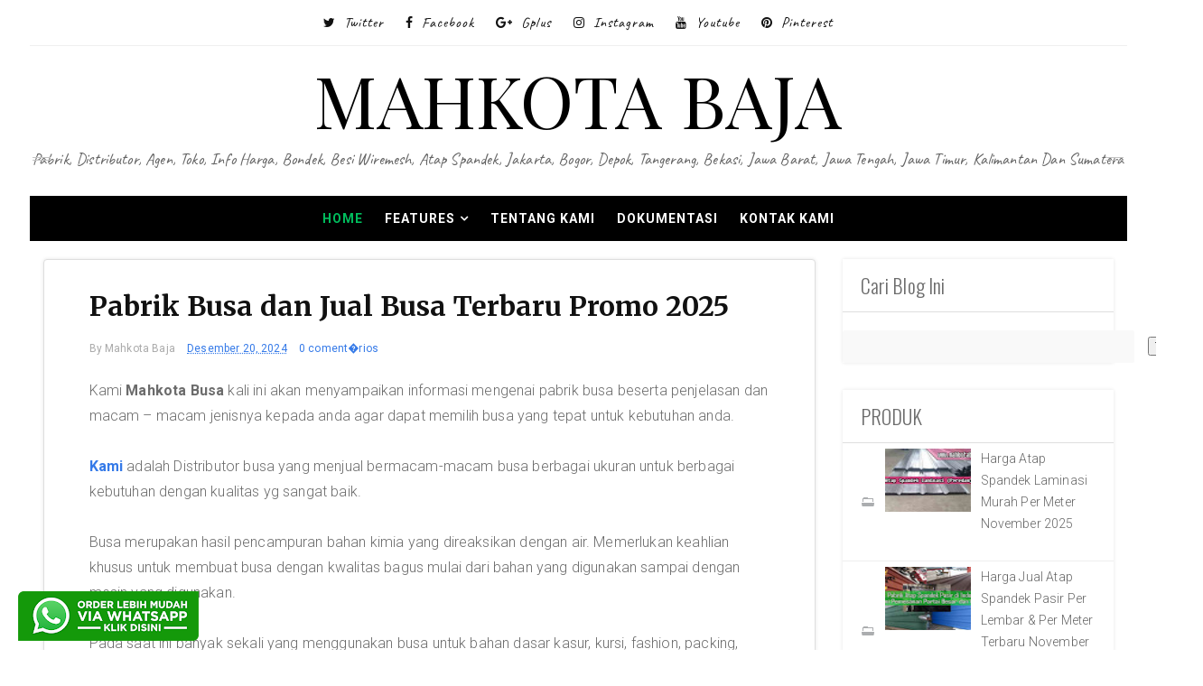

--- FILE ---
content_type: text/html; charset=UTF-8
request_url: https://www.mahkotabaja.com/2023/02/pabrik-busa.html
body_size: 33812
content:
<!DOCTYPE html>
<html dir='ltr' xmlns='http://www.w3.org/1999/xhtml' xmlns:b='http://www.google.com/2005/gml/b' xmlns:data='http://www.google.com/2005/gml/data' xmlns:expr='http://www.google.com/2005/gml/expr'>
<head>
<link href='https://www.blogger.com/static/v1/widgets/55013136-widget_css_bundle.css' rel='stylesheet' type='text/css'/>
<meta content='NVm_AN2Z87JWpKyjny4RxipHEjE2T0PoCXONBSfEK2Y' name='google-site-verification'/>
<title>Pabrik Busa dan Jual Busa Terbaru Promo 2025 | MAHKOTA BAJA</title>
<meta content='Pabrik Busa dan Jual Busa Terbaru Promo 2025 | MAHKOTA BAJA | Pabrik Busa dan Jual Busa Terbaru Promo 2025' name='description'/>
<meta content='Pabrik Busa dan Jual Busa Terbaru Promo 2025 | MAHKOTA BAJA | Pabrik Busa dan Jual Busa Terbaru Promo 2025' name='keywords'/>
<meta content='Pabrik Busa dan Jual Busa Terbaru Promo 2025' name='subject'/>
<meta content='Pabrik Busa dan Jual Busa Terbaru Promo 2025' name='abstract'/>
<meta content='width=device-width, initial-scale=1, maximum-scale=1' name='viewport'/>
<title>
Pabrik Busa dan Jual Busa Terbaru Promo 2025 - MAHKOTA BAJA
</title>
<meta content='Pabrik Busa dan Jual Busa Terbaru Promo 2025' property='og:title'/>
<meta content='https://www.mahkotabaja.com/2023/02/pabrik-busa.html' property='og:url'/>
<meta content='article' property='og:type'/>
<meta content='https://blogger.googleusercontent.com/img/b/R29vZ2xl/AVvXsEgfgXcKq5MmEwmDDEeIP5VX1wN6CaJ3T0GZBPXlF4JEMem1zW_fD9L6w-qrSVI2MPqvpIFu2P2dHesLfXxpO8fNuc_479NQt7Pxh-JjeostrfMdUPgpCh_7PthHhVZxaYbFLn2Q_6uEckaHUczwVRsb7qTw5jJijxvpsOdcJAnYMtTqUkOWCTws3u4cPA/s16000/harga-busa.jpg' property='og:image'/>
<meta content='MAHKOTA BAJA' property='og:site_name'/>
<meta content='https://www.mahkotabaja.com/' name='twitter:domain'/>
<meta content='Pabrik Busa dan Jual Busa Terbaru Promo 2025' name='twitter:title'/>
<meta content='summary_large_image' name='twitter:card'/>
<meta content='https://blogger.googleusercontent.com/img/b/R29vZ2xl/AVvXsEgfgXcKq5MmEwmDDEeIP5VX1wN6CaJ3T0GZBPXlF4JEMem1zW_fD9L6w-qrSVI2MPqvpIFu2P2dHesLfXxpO8fNuc_479NQt7Pxh-JjeostrfMdUPgpCh_7PthHhVZxaYbFLn2Q_6uEckaHUczwVRsb7qTw5jJijxvpsOdcJAnYMtTqUkOWCTws3u4cPA/s16000/harga-busa.jpg' name='twitter:image'/>
<meta content='Pabrik Busa dan Jual Busa Terbaru Promo 2025' name='twitter:title'/>
<!-- Social Media meta tag need customer customization -->
<meta content='Facebook App ID here' property='fb:app_id'/>
<meta content='Facebook Admin ID here' property='fb:admins'/>
<meta content='@username' name='twitter:site'/>
<meta content='@username' name='twitter:creator'/>
<meta content='text/html; charset=UTF-8' http-equiv='Content-Type'/>
<meta content='blogger' name='generator'/>
<link href='https://www.mahkotabaja.com/favicon.ico' rel='icon' type='image/x-icon'/>
<link href='https://www.mahkotabaja.com/2023/02/pabrik-busa.html' rel='canonical'/>
<link rel="alternate" type="application/atom+xml" title="MAHKOTA BAJA - Atom" href="https://www.mahkotabaja.com/feeds/posts/default" />
<link rel="alternate" type="application/rss+xml" title="MAHKOTA BAJA - RSS" href="https://www.mahkotabaja.com/feeds/posts/default?alt=rss" />
<link rel="service.post" type="application/atom+xml" title="MAHKOTA BAJA - Atom" href="https://www.blogger.com/feeds/2997539464737465191/posts/default" />

<link rel="alternate" type="application/atom+xml" title="MAHKOTA BAJA - Atom" href="https://www.mahkotabaja.com/feeds/3931522050932825148/comments/default" />
<!--Can't find substitution for tag [blog.ieCssRetrofitLinks]-->
<link href='https://blogger.googleusercontent.com/img/b/R29vZ2xl/AVvXsEgfgXcKq5MmEwmDDEeIP5VX1wN6CaJ3T0GZBPXlF4JEMem1zW_fD9L6w-qrSVI2MPqvpIFu2P2dHesLfXxpO8fNuc_479NQt7Pxh-JjeostrfMdUPgpCh_7PthHhVZxaYbFLn2Q_6uEckaHUczwVRsb7qTw5jJijxvpsOdcJAnYMtTqUkOWCTws3u4cPA/s16000/harga-busa.jpg' rel='image_src'/>
<meta content='https://www.mahkotabaja.com/2023/02/pabrik-busa.html' property='og:url'/>
<meta content='Pabrik Busa dan Jual Busa Terbaru Promo 2025' property='og:title'/>
<meta content='HARGA BONDEK, HARGA ATAP SPANDEK, HARGA WIREMESH, HARGA ATAP SPANDEK PASIR, HARGA GENTENG METAL PASIR, HARGA HOLLOW, HARGA GYPSUM' property='og:description'/>
<meta content='https://blogger.googleusercontent.com/img/b/R29vZ2xl/AVvXsEgfgXcKq5MmEwmDDEeIP5VX1wN6CaJ3T0GZBPXlF4JEMem1zW_fD9L6w-qrSVI2MPqvpIFu2P2dHesLfXxpO8fNuc_479NQt7Pxh-JjeostrfMdUPgpCh_7PthHhVZxaYbFLn2Q_6uEckaHUczwVRsb7qTw5jJijxvpsOdcJAnYMtTqUkOWCTws3u4cPA/w1200-h630-p-k-no-nu/harga-busa.jpg' property='og:image'/>
<link href="//fonts.googleapis.com/css?family=Oswald:300" rel="stylesheet" type="text/css">
<link href='https://fonts.googleapis.com/css?family=Caveat:400,700|Playfair+Display:400,400i,700,700i' rel='stylesheet'/>
<!-- Google Webfont -->
<link href='https://fonts.googleapis.com/css?family=Merriweather:400,700' rel='stylesheet' type='text/css'/>
<link href='https://fonts.googleapis.com/css?family=Roboto:300,400,700,400italic,700italic' rel='stylesheet' type='text/css'/>
<script src="//ajax.googleapis.com/ajax/libs/jquery/1.8.3/jquery.min.js" type="text/javascript"></script>
<link href='https://maxcdn.bootstrapcdn.com/font-awesome/4.7.0/css/font-awesome.min.css' rel='stylesheet' type='text/css'/>
<style id='page-skin-1' type='text/css'><!--
/*
-----------------------------------------------
Blogger Template Style
Name:        April
Author :     http://www.Templatesyard.com
License:     Free Version
----------------------------------------------- */
body#layout .header_right,.status-msg-wrap,body#layout .socials,#navbar,.date-header,.feed-links,.post-location,.post-icons{display: none !important;}.navbar, .Attribution, .quickedit {display:none;}body#layout #header-wrapper {min-height: 0px;width: 100%;margin-top: 47px;}body#layout .ornament {height:auto;}body#layout div.topimg{float:left;width:98%}body#layout #main {width: 60%;float: left;}body#layout #sidebar-wrapper {overflow: visible;float: right;width: 37%;}body#layout #menu .widget {display: block;}body#layout #menu {height: auto;display: block;}body#layout .top-bar-social {}body#layout .menu-wrap, body#layout .tm-menu {height: auto;}.section, .widget, .widget-content, .widget ul, .widget li, body, h1, h2, h3, h4, h5, ul, li, a, p, span, img, dd {border: medium none;list-style: none outside none;margin: 0;outline: medium none;padding: 0;text-decoration: none;}body {background: #ffffff;color: #666666;font-family: Roboto, Arial, "Helvetica Neue", Helvetica, sans-serif;color: #6C6C6C;font-size: 16px;font-weight: 300;line-height: 1.7666;letter-spacing: 0.010em;word-spacing: 0;}a {color: #357ae8;}body#layout div.section {background-color: #F8F8F8;font-family: sans-serif;margin: 0px 4px 8px;padding: 4px;position: initial;border: 1px solid #CCC;overflow: visible;}a:hover {color: #888888;}h1, h2, h3, h4, h5 {font-family: "Oswald",Georgia,"Times New Roman",Times,serif;font-weight: normal;line-height: inherit;}.top-bar {background: rgba(255,255,255,.99);}.top-bar-wrapper {position: relative;overflow: hidden;min-height:40px;color: #111111;margin:0 auto;}.top-bar-social {text-align:center;padding:0;border-bottom: 1px solid #efefef;}.bottom-bar-social {text-align: center;padding: 5px 0;}.bottom-bar-social {padding:0 0;}.top-bar-social li, .bottom-bar-social li {display: inline-block;padding: 0;margin-right: 5px;}.bottom-bar-social li {display: inline-block;padding: 0;float: none;}.top-bar-social li:last-child,.bottom-bar-social li:last-child {margin-right:0;}.top-bar-social .widget ul, .bottom-bar-social .widget ul {padding: 0;}.top-bar-social .LinkList ul, .bottom-bar-social .LinkList ul {text-align: center;}.top-bar-social #social a {display: block;height: 50px;line-height: 50px;font-size: 14px;color:#111111;margin-right: 15px;text-transform:capitalize;-webkit-border-radius: 100%;-moz-border-radius: 100%;border-radius: 100%;transition: background 0.3s linear;-moz-transition: background 0.3s linear;-webkit-transition: background 0.3s linear;-o-transition: background 0.3s linear;}.top-bar-social #social li:last-child a {margin:0;}.top-bar-social #social a span {margin-left:10px;font: normal 16px 'Caveat', cursive;letter-spacing: 1px;}.bottom-bar-social #social a {display: block;width: 30px;height: 30px;line-height: 30px;font-size: 15px;color: #808080;transition: color 0.3s linear;-moz-transition: color 0.3s linear;-webkit-transition: color 0.3s linear;-o-transition: color 0.3s linear;-webkit-border-radius: 100%;-moz-border-radius: 100%;border-radius: 100%;}.top-bar-social #social a:before, .bottom-bar-social #social a:before {display: inline-block;font: normal normal normal 22px/1 FontAwesome;font-size: inherit;font-style: normal;font-weight: 400;-webkit-font-smoothing: antialiased;-moz-osx-font-smoothing: grayscale;}.top-bar-social .bloglovin:before, .bottom-bar-social .bloglovin:before{content:"\f004"}.top-bar-social .facebook:before, .bottom-bar-social .facebook:before{content:"\f09a"}.top-bar-social .twitter:before, .bottom-bar-social .twitter:before{content:"\f099"}.top-bar-social .gplus:before, .bottom-bar-social .gplus:before{content:"\f0d5"}.top-bar-social .rss:before, .bottom-bar-social .rss:before{content:"\f09e"}.top-bar-social .youtube:before, .bottom-bar-social .youtube:before{content:"\f167"}.top-bar-social .skype:before, .bottom-bar-social .skype:before{content:"\f17e"}.top-bar-social .stumbleupon:before, .bottom-bar-social .stumbleupon:before{content:"\f1a4"}.top-bar-social .tumblr:before, .bottom-bar-social .tumblr:before{content:"\f173"}.top-bar-social .vine:before, .bottom-bar-social .vine:before{content:"\f1ca"}.top-bar-social .stack-overflow:before, .bottom-bar-social .stack-overflow:before{content:"\f16c"}.top-bar-social .linkedin:before, .bottom-bar-social .linkedin:before{content:"\f0e1"}.top-bar-social .dribbble:before, .bottom-bar-social .dribbble:before{content:"\f17d"}.top-bar-social .soundcloud:before, .bottom-bar-social .soundcloud:before{content:"\f1be"}.top-bar-social .behance:before, .bottom-bar-social .behance:before{content:"\f1b4"}.top-bar-social .digg:before, .bottom-bar-social .digg:before{content:"\f1a6"}.top-bar-social .instagram:before, .bottom-bar-social .instagram:before{content:"\f16d"}.top-bar-social .pinterest:before, .bottom-bar-social .pinterest:before{content:"\f0d2"}.top-bar-social .delicious:before, .bottom-bar-social .delicious:before{content:"\f1a5"}.top-bar-social .codepen:before, .bottom-bar-social .codepen:before{content:"\f1cb"}.top-bar-social .email:before, .bottom-bar-social .email:before{content:"\f0e0"}.top-bar-social ul#social a:hover, .bottom-bar-social ul#social a:hover {color: #aaa;opacity: 1;}.top-bar-menu {float: left;padding: 5px 0 0;}#searchform fieldset {float: left;color: #222;border: 1px solid #ccc;-webkit-box-sizing: border-box;-moz-box-sizing: border-box;box-sizing: border-box;background: #f6f6f6;position:relative;}#searchform {position: absolute;right: 5px;top: 12px;z-index: 99;}#searchform fieldset:hover {border: 1px solid #e1eaed;}#s {float: left;color: #888;background: none;border-width: 0 1px 0 0;border-weight: solid;border-color: #ccc;margin: 6px 0;padding: 0 8px;}#searchform .sbutton {cursor: pointer;padding: 6px 8px;float: right;}#s:active, #s:focus {border: none;outline: none;box-shadow: none;}.selectnav {display:none}#header-wrapper {text-align:center;background: #fff;}#header-wrappers {color: #111111;padding: 20px 0;margin: 0 auto;}#header-inner {display:inline-block;background-position: left;background-repeat: no;}.headerleft img {height: auto;margin: 0 0 0;}.headerleft h1, .headerleft h1 a, .headerleft h1 a:hover, .headerleft h1 a:visited {font-family: Playfair Display;color: #000000;font-size: 80px;font-weight: 400;line-height: 80px;margin: 0;padding: 0 0 5px;text-decoration: none;text-transform: uppercase;}.headerleft h3 {font-weight: 400;margin: 0;padding: 0;}.headerleft .description {color: #646464;font: normal 18px 'Caveat', cursive;margin: 0;padding: 10px 0;text-transform: capitalize;text-align: center;position:relative;}.headerleft .description:before, .headerleft .description:after {content: "";position: absolute;left: 0;top: 50%;margin-top: -2px;width: 20px;height: 2px;border-top: 1px solid #c4c4c4;border-bottom: 1px solid #c4c4c4;}.headerleft .description:after {left: auto;right: 0;}.headerleft {margin: 0;padding: 0;}.selectnav {display:none;}.tm-menu {font-weight: 400;margin: 0 auto;height:50px;background-color: #fff;}.makesticking{position:fixed!important;top:0;z-index:99;-webkit-transform:translateZ(0);}ul#nav {list-style: none;margin: 0;padding: 0;}#menu .widget {display: none;}#menu {height: 50px;position: relative;text-align: center;z-index: 15;margin:0;display: inline-block;}.menu-wrap {margin:0 auto;position: relative;height: 50px;}.tm-menu .menu-wrap {background: #000;}#menu ul > li {position: relative;vertical-align: middle;display: inline-block;padding: 0;margin: 0;}#menu ul > li.hub-home a {color:#01BD5D;}#menu ul > li:hover > a {}#menu ul > li > a {color: #fff;font-size: 14px;font-weight: 600;line-height: 50px;display: inline-block;text-transform: uppercase;text-decoration: none;letter-spacing: 1px;margin:0;padding: 0 12px;}#menu ul > li > ul > li:first-child > a {padding-left: 12px }#menu ul > li > ul {position: absolute;background: #fff;top: 100%;left: 0;min-width: 180px;padding: 0;z-index: 99;margin-top: 0;visibility: hidden;opacity: 0;border: 1px solid #111111;-webkit-transform: translateY(10px);-moz-transform: translateY(10px);transform: translateY(10px) }#menu ul > li > ul > li > ul {position: absolute;top: 0;left: 180px;width: 180px;background: #fff;z-index: 99;margin-top: 0;margin-left: 0;padding: 0;border-left: 1px solid #6d6d6d;visibility: hidden;opacity: 0;-webkit-transform: translateY(10px);-moz-transform: translateY(10px);transform: translateY(10px) }#menu ul > li > ul > li {display: block;float: none;text-align: left;position: relative;border-bottom: 1px solid;border-top: none;border-color: #8d8d8d;}#menu ul > li > ul > li:last-child {border: 0;}#menu ul li.parent ul li:after, #menu ul li:last-child:after {display:none;}#menu ul > li:hover a {background-color:#aaa;color:#fff;}#menu ul > li:hover li a {background:none;color:#111111;}#menu ul > li > ul > li a {font-size: 11px;display: block;color: #111111;line-height: 35px;text-transform: uppercase;text-decoration: none;margin: 0;padding: 0 12px;border-right: 0;border: 0;background:none;}#menu ul > li.parent > a:after {content: '\f107';font-family: FontAwesome;float: right;margin-left: 5px }#menu ul > li:hover > ul, #menu ul > li > ul > li:hover > ul {opacity: 1;visibility: visible;-webkit-transform: translateY(0);-moz-transform: translateY(0);transform: translateY(0) }#menu ul > li > ul > li.parent > a:after {content: '\f105';float: right }#menu ul ul {}.feat-slider-wrap {position: relative;margin-top: 15px !important;}.ty-slide-show {margin: 0 auto;}.ty-slide-show ul {padding:0;}.ty-slide .ty-wow {overflow: hidden;border-bottom: 1px solid #F5F5F5;padding: 0;position:relative;}.ty-slide .ty-thumb-bonos img {position: relative;float: left;margin: 0!important;width: 100%;height: 480px;overflow: hidden;display: block;vertical-align: middle;object-fit:cover;}.ty-slide .ty-slide-con {position: absolute;left: 0;right: 0;margin: auto;bottom: 0;top:0;width: 100%;padding: 20px 10px;z-index: 2;box-sizing: border-box;text-align: center;max-width: 460px;display:table;-webkit-transition: all 0.2s ease-in-out;-moz-transition: all 0.2s ease-in-out;-ms-transition: all 0.2s ease-in-out;-o-transition: all 0.2s ease-in-out;transition: all 0.2s ease-in-out;}.ty-slide .ty-bonos-entry {overflow: hidden;line-height: 0;margin: 0 0 10px;padding: 0;font-family:Merriweather, Arial, "Helvetica Neue", Helvetica, sans-serif;}.ty-slide .ty-bonos-entry a {color: #fff;font-weight: 700;font-size: 30px;line-height: 1.5em;-webkit-transition: all 0.2s ease-in-out;-moz-transition: all 0.2s ease-in-out;-ms-transition: all 0.2s ease-in-out;-o-transition: all 0.2s ease-in-out;transition: all 0.2s ease-in-out;}.ty-slide .ty-bonos-entry a:hover {}.yard-auth-ty {}.yard-auth-ty, .ty-time {color: #bdbdbd;font-size: 12px;font-weight: 400;'Merriweather', serif }.tyimg-lay {position: absolute;left: 0;right: 0;top: 0;bottom: 0;opacity: .5;content: '';transition: all .2s ease;background: #2c2f30;}.ty-slide:hover .tyimg-lay {opacity: .75;}.flex-container a:hover, .flex-slider a:hover {outline: none;}.slides, .slides > li, .flex-control-nav, .flex-direction-nav {margin: 0;padding: 0;list-style: none;}.flex-pauseplay span {text-transform: capitalize;}.flexslider {margin: 0;padding: 0;}.flexslider .slides > li {display: none;-webkit-backface-visibility: hidden;}.flexslider .slides img {width: 100%;display: block;}.flexslider .slides:after {content: "\0020";display: block;clear: both;visibility: hidden;line-height: 0;height: 0;}html[xmlns] .flexslider .slides {display: block;}* html .flexslider .slides {height: 1%;}.no-js .flexslider .slides > li:first-child {display: block;}.flexslider {margin: 0;position: relative;}.flexslider .slides {zoom: 1;}.flexslider .slides img {-moz-user-select: none;}.flex-viewport {max-height: 2000px;-webkit-transition: all 1s ease;-moz-transition: all 1s ease;-ms-transition: all 1s ease;-o-transition: all 1s ease;transition: all 1s ease;}.loading .flex-viewport {max-height: 300px;}.carousel li {margin-right: 5px;}.flex-direction-nav {*height: 0;}.flex-direction-nav a {text-decoration: none;display: block;width: 40px;height: 55px;margin: -20px 0 0;position: absolute;top: 40%;z-index: 10;overflow: hidden;opacity: 0;cursor: pointer;color:#fff;text-shadow: 1px 1px 0 rgba(255, 255, 255, 0.3);-webkit-transition: all 0.3s ease-in-out;-moz-transition: all 0.3s ease-in-out;-ms-transition: all 0.3s ease-in-out;-o-transition: all 0.3s ease-in-out;transition: all 0.3s ease-in-out;}.flex-direction-nav a:before {font-family: fontawesome;font-size: 40px;display: inline-block;content: '\f191';color: #fff;text-shadow: 1px 1px 0 rgba(255, 255, 255, 0.3);}.flex-direction-nav a.flex-next:before {content: '\f152';}.flex-direction-nav .flex-prev {left: -50px;}.flex-direction-nav .flex-next {right: -50px;text-align: right;}.flexslider:hover .flex-direction-nav .flex-prev {opacity: 0.7;left: 10px;}.flexslider:hover .flex-direction-nav .flex-prev:hover {opacity: 1;}.flexslider:hover .flex-direction-nav .flex-next {opacity: 0.7;right: 10px;}.flexslider:hover .flex-direction-nav .flex-next:hover {opacity: 1;}.flex-direction-nav .flex-disabled {opacity: 0!important;filter: alpha(opacity=0);cursor: default;z-index: -1;}.flex-pauseplay a {display: block;width: 20px;height: 20px;position: absolute;bottom: 5px;left: 10px;opacity: 0.8;z-index: 10;overflow: hidden;cursor: pointer;color: #000;}.flex-pauseplay a:before {font-family: fontawesome;font-size: 20px;display: inline-block;content: '\f004';}.flex-pauseplay a:hover {opacity: 1;}.flex-pauseplay a.flex-play:before {content: '\f003';}.flex-control-nav {width: 100%;position: absolute;bottom: -40px;text-align: center;}.flex-control-nav li {margin: 0 6px;display: inline-block;zoom: 1;*display: inline;}.flex-control-paging li a {width: 11px;height: 11px;display: block;background: #666;background: rgba(0, 0, 0, 0.5);cursor: pointer;text-indent: -9999px;-webkit-box-shadow: inset 0 0 3px rgba(0, 0, 0, 0.3);-moz-box-shadow: inset 0 0 3px rgba(0, 0, 0, 0.3);-o-box-shadow: inset 0 0 3px rgba(0, 0, 0, 0.3);box-shadow: inset 0 0 3px rgba(0, 0, 0, 0.3);-webkit-border-radius: 20px;-moz-border-radius: 20px;border-radius: 20px;}.flex-control-paging li a:hover {background: #333;background: rgba(0, 0, 0, 0.7);}.flex-control-paging li a.flex-active {background: #000;background: rgba(0, 0, 0, 0.9);cursor: default;}.flex-control-thumbs {margin: 5px 0 0;position: static;overflow: hidden;}.flex-control-thumbs li {width: 19.28%;float: left;margin: 0;margin-right: 10px;}.flex-control-thumbs li:last-child {margin-right:0;}.flex-control-thumbs img {width: 100%;height:120px;object-fit:cover;display: block;cursor: pointer;-moz-user-select: none;-webkit-transition: all 1s ease;-moz-transition: all 1s ease;-ms-transition: all 1s ease;-o-transition: all 1s ease;transition: all 1s ease;-webkit-filter: grayscale(100%);filter: grayscale(100%);}.flex-control-thumbs img:hover {-webkit-filter: sepia(1);filter: sepia(1);}.flex-control-thumbs .flex-active {cursor: default;-webkit-filter: grayscale(0%);filter: grayscale(0%);}.flex-direction-nav li {list-style:none;}.read-slide-more {display: inline-block;vertical-align: middle;-webkit-transform: translateZ(0);transform: translateZ(0);border-bottom: 1px solid #01BD5D;-webkit-backface-visibility: hidden;backface-visibility: hidden;-moz-osx-font-smoothing: grayscale;position: relative;-webkit-transition-property: color;transition-property: color;-webkit-transition-duration: 0.5s;transition-duration: 0.5s;margin: 0 0 30px;}.read-slide-more {margin:15px 0 0;}.read-slide-more:before {content: "";position: absolute;z-index: -1;top: 0;left: 0;right: 0;bottom: 0;background: #01BD5D;-webkit-transform: scaleY(0);transform: scaleY(0);-webkit-transform-origin: 50% 100%;transform-origin: 50% 100%;-webkit-transition-property: transform;transition-property: transform;-webkit-transition-duration: 0.5s;transition-duration: 0.5s;-webkit-transition-timing-function: ease-out;transition-timing-function: ease-out;}.read-slide-more:hover:before {-webkit-transform: scaleY(1);transform: scaleY(1);-webkit-transition-timing-function: cubic-bezier(0.52, 1.64, 0.37, 0.66);transition-timing-function: cubic-bezier(0.52, 1.64, 0.37, 0.66);}.read-slide-more:hover a {color:#fff;}.read-slide-more a {position: relative;display: inline-block;font-size: 12px;font-weight: 700;color: #01BD5Dr;text-transform: Uppercase;letter-spacing: 1px;text-decoration: none;padding: 15px 30px;-webkit-transition: all 0.25s ease-in-out;-moz-transition: all 0.25s ease-in-out;-ms-transition: all 0.25s ease-in-out;-o-transition: all 0.25s ease-in-out;transition: all 0.25s ease-in-out;}.read-slide-more a {color:#fff;}#ads-blog {margin: 0 auto;}#adwidegt1 .widget, #adwidegt2 .widget, #adwidegt3 .widget {width: 728px;max-height: 90px;padding: 0;max-width: 100%;box-sizing: border-box;display:none;}#adwidegt1 .widget, #adwidegt12 .widget {margin: 15px auto 0 !important;display:block !important;}#adwidegt2 .widget {margin: 15px auto 0 !important;}#adwidegt1 .widget h2, #adwidegt2 .widget h2, #adwidegt3 .widget h2, #adwidegt12 .widget h2 {display:none;visibility:hidden;}.ads-posting {margin: 10px 0 0;}input[type="text"], input[type="password"], input[type="email"], textarea, select {-moz-box-sizing: border-box;background: none repeat scroll 0 0 #F9F9F9;border: medium none;border-radius: 2px;color: #888888;display: inline-block;font-size: 0.9em;line-height: 1em;margin: 0;max-width: 100%;outline: medium none;padding: 1em;width: 300px;}select {line-height: 1em;padding: 1em;width: 200px;}input[type="text"]:focus, input[type="password"]:focus, input[type="email"]:focus, textarea:focus {background-color: #FFF5CD;color: #333333;}textarea {min-height: 60px;}label, legend {display: block;font-weight: bold;}label {display: block;margin-bottom: 10px;}input[type="checkbox"] {display: inline;}@media not all {input[type="text"], input[type="password"], input[type="email"] {padding: 0.9em;}}html[xmlns] .slides {display: block;}* html .slides {height: 1%;}.no-js .slides > li:first-child {display: block;}#sidebar-wrapper {float: right;width: 300px;}.post_item, #comments {background-color: #FFFFFF;}.post_item{border: 1px solid #DEDEDE;border-top-left-radius: 4px;border-top-right-radius: 4px;box-shadow: 0 0 4px rgba(0, 0, 0, 0.1);-moz-transition: all 0.2s linear;-o-transition: all 0.2s linear;transition: all 0.2s linear;-webkit-transition: all 0.2s linear ease-in-out .2s;-moz-transition: all 0.2s linear ease-in-out .2s;-o-transition: all 0.2s linear ease-in-out .2s;transition: all 0.2s linear ease-in-out .2s;-webkit-transition: all 0.2s linear;-moz-transition: all 0.2s linear;-o-transition: all 0.2s linear;transition: all 0.2s linear;}.post_item h3 {font-size: 22px;}.post_item h1 {font-size: 30px;margin-bottom: 18px;color: #111111;font-weight: 700;line-height: 1.4444;margin: 0 0 10px;letter-spacing: 0;word-spacing: 1px;font-family: Merriweather, Arial, "Helvetica Neue", Helvetica, sans-serif;}.post_item_title a {display: block;padding: 20px 30px 12px;font-weight: 700;color: #111111;font-weight: 700;line-height: 1.4444;letter-spacing: 0;word-spacing: 1px;font-family: Merriweather, Arial, "Helvetica Neue", Helvetica, sans-serif;font-size: 20px;}.post_item_title a:hover {color: #aaa;}.large_thumb {position: relative;}.post-body img {max-width: 100%;}.thumb {display: block;height: auto !important;width: 100% !important;}.post_meta {padding: 2px 30px;}.post_meta span {color: #aaa;font-size: 12px;padding: 5px 0 0;font-family: Roboto, Arial, "Helvetica Neue", Helvetica, sans-serif;font-weight: 400;}.post_meta span {margin-right: 10px;}.post_item_inner {padding: 10px 30px 30px;position: relative;}.button.normal {}.post_tag a, .letter_submit {display: block;width: 140px;min-width: 22px;padding: 4px 2px;margin: 0px auto 0 auto;font-size: 13px;line-height: 26px;text-decoration: none;text-align: center;border: 1px solid #ebebeb;color: #000000;outline: none;-webkit-transition: all 0.2s ease-in-out;transition: all 0.2s ease-in-out;font-family: Georgia, "Times New Roman", Times, serif;text-transform: uppercase;}.button:hover {opacity: 0.8;}.like_post {background: url("https://blogger.googleusercontent.com/img/b/R29vZ2xl/AVvXsEiz0fuBzGnfwtGrcsfIKVmXqMRzOoKad2kPSa_5yd-_bOXPMD_vjk6GGwOAK4KbbdBasdmQkDovuKabqv6HfQBgjTRRdQ_5gT_1kw_psri5HvcQDPNgyXWv8EmliCCFxRHjpj5NkKhj3DmT/s67/pattern.png") repeat scroll 0 0 #F7F7F7;border-radius: 2px;float: right;}.post blockquote {background: url("https://blogger.googleusercontent.com/img/b/R29vZ2xl/AVvXsEiBie9k3PwmptjhisBUDroSgaF73miMn0l0o2GhzzHq1_aUU4iAckfX_Q6mWR5_PeGN_u9BfyFDOpJw4Td2gtPa6dFQUo9e3mwYl6aFlFW0exwy3qzhH4XAkqIpRPS2qWS1W2b_b-tK2Pz4/s19/quote.png") no-repeat scroll 25px 20px #34495E;color: #FFFFFF;padding: 10px;position: relative;}.post-footer {border-top: 1px solid #EEEEEE;margin-top: 30px;padding-top: 20px;}.post_tag a {background-color: #EDEDED;box-shadow: 0px 1px 1px rgba(0, 0, 0, 0.3);color: #666 !important;font-weight: normal;margin: 0 0 10px;padding: 5px;text-shadow: 0px 1px 1px #FFF;float: right;}.post_tag a:hover {background-color: #aaa;color: #FFFFFF !important;opacity: 1;text-shadow: 0 1px 1px rgba(0, 0, 0, 0.3);}.sidebar .widget {background-color: #FFFFFF;box-shadow: 0 0 4px rgba(0, 0, 0, 0.1);margin-bottom: 30px;}.sidebar h2 {border-bottom: 1px solid #DEDEDE;border-top-left-radius: 4px;border-top-right-radius: 4px;font-size: 22px;margin: 0;padding: 10px 20px;text-shadow: 0 1px 1px #FFFFFF;}.sidebar ul li {background: url("https://blogger.googleusercontent.com/img/b/R29vZ2xl/AVvXsEjLbcpETgwQQ6pabCIY489bve3tGPuHW64MbcJPedKuRqJ1yWCs5JfAPnGDL0EzpIj9Q-3IFm8yAhaVQjFKUGej8CSs9BuK9J1NNy40Q5uhgU8D6T8v7nB8fpKvjUyv9UMRPWg2LG0_2dnQ/s16/folder.png") no-repeat scroll 20px center rgba(0, 0, 0, 0);border-bottom: 1px solid #EEEEEE;padding: 15px 20px 15px 45px;}.sidebar ul li:hover {background-color: #F9F9F9;}.sidebar ul li:last-child, #PopularPosts1 dd:last-child {border: medium none;border-bottom-left-radius: 4px;border-bottom-right-radius: 4px;}.sidebar li a {color: #666666;}#comments {margin-bottom: 30px;overflow: hidden;padding: 20px;}#comments h4 {display: inline;line-height: 40px;padding: 10px;}#comments h4, .comments .comment-header, .comments .comment-thread.inline-thread .comment {position: relative;}#comments h4, .comments .continue a {background: none repeat scroll 0 0 #aaa;}#comments h4, .comments .user a, .comments .continue a {font-size: 16px;}#comments h4, .comments .continue a {color: #FFFFFF;font-weight: normal;}#comments h4:after {border-right: 20px solid rgba(0, 0, 0, 0);border-top: 10px solid #aaa;bottom: -10px;content: "";height: 0;left: 10px;line-height: 0;position: absolute;width: 0;}#comments .avatar-image-container img {border: 0 none;}.comment-thread {color: #111111;}.comment-thread a {color: #777777;}.comment-thread ol {margin: 0 0 20px;}.comment-thread .comment-content a, .comments .user a, .comments .comment-thread.inline-thread .user a {color: #aaa;}.comments .avatar-image-container, .comments .avatar-image-container img {height: 48px;max-height: 48px;max-width: 48px;width: 48px;}.comments .comment-block, .comments .comments-content .comment-replies, .comments .comment-replybox-single {margin-left: 60px;}.comments .comment-block, .comments .comment-thread.inline-thread .comment {background: none repeat scroll 0 0 #F9F9F9;border: 1px solid #DDDDDD;padding: 10px;}.comments .comments-content .comment {line-height: 1em;margin: 15px 0 0;padding: 0;width: 100%;}.comments .comments-content .icon.blog-author {background-image: url("https://blogger.googleusercontent.com/img/b/R29vZ2xl/AVvXsEgvBYbUbBOnfFc8l53c1qtMU1WE0ktPM19pm393dpk3phfn8EoDvBqspHfRMyy4Mx86QEv5LsFtr7gcJXq5IUOnR0-RLua0B_7OcmHJlezA8ENiRvy3a2PVCsDKZ8BEJne-75833f6XOdkl/s36/author.png");height: 36px;margin: 0;position: absolute;right: -12px;top: -12px;width: 36px;}.comments .comments-content .inline-thread {padding: 0 0 0 20px;}.comments .comments-content .comment-replies {margin-top: 0;}.comments .comment-content {line-height: 1.4em;padding: 5px 0;}.comments .comment-thread.inline-thread {background: none repeat scroll 0 0 rgba(0, 0, 0, 0);border-left: 1px solid #DDDDDD;}.comments .comment-thread.inline-thread .comment {width: auto;}.comments .comment-thread.inline-thread .comment:after {border-top: 1px solid #DDDDDD;content: "";height: 0;left: -20px;position: absolute;top: 10px;width: 10px;}.comments .comment-thread.inline-thread .comment .comment-block {background: none repeat scroll 0 0 rgba(0, 0, 0, 0);border: 0 none;padding: 0;}.comments .comment-thread.inline-thread .comment-block {margin-left: 48px;}.comments .comment-thread.inline-thread .user a {font-size: 13px;}.comments .comment-thread.inline-thread .avatar-image-container, .comments .comment-thread.inline-thread .avatar-image-container img {height: 36px;max-height: 36px;max-width: 36px;width: 36px;}.comments .continue {border-top: 0 none;width: 100%;}.comments .continue a {padding: 10px 0;text-align: center;}.comment .continue {display: none;}#comment-editor {width: 103% !important;}.comment-form {max-width: 100%;width: 100%;}.comments .comments-content .loadmore, .comments .comments-content {margin: 0;}#blog-pager-newer-link {float: left;}#blog-pager-older-link {float: right;}#blog-pager {clear: both;margin: 0;padding: 0 0 20px;text-align: center;}#footer {background: #111111;box-shadow: 0 -1px 2px rgba(0, 0, 0, 0.1);font-size: 0.9em;padding: 20px 0;color: #CECECE;text-align: center;border-top: 4px solid #aaa;}#footer a {font-weight: bold;}#PopularPosts1 img {background-color: #FFFFFF;border: 1px solid #EEEEEE;border-radius: 2px;float: left;margin-right: 15px;padding: 3px;}#PopularPosts1 dd {border-bottom: 1px solid #EEEEEE;padding: 20px;}#PopularPosts1 dd:hover {background-color: #F9F9F9;}#PopularPosts1 dd a {color: #666666;}.status-msg-body {position: relative !important;}.CSS_LIGHTBOX {z-index: 9999 !important;}.fblike {height: 20px;max-width: 84px;padding: 8px 0 3px 13px;}.post-share-buttons {margin-top: 20px;}.post_author {background: url("https://blogger.googleusercontent.com/img/b/R29vZ2xl/AVvXsEiz0fuBzGnfwtGrcsfIKVmXqMRzOoKad2kPSa_5yd-_bOXPMD_vjk6GGwOAK4KbbdBasdmQkDovuKabqv6HfQBgjTRRdQ_5gT_1kw_psri5HvcQDPNgyXWv8EmliCCFxRHjpj5NkKhj3DmT/s67/pattern.png") repeat-x scroll 0 0 #FFFFFF;border-top: 1px solid #EDEDED;margin-bottom: 30px;padding: 20px;}.post_author {border-bottom-left-radius: 4px;border-bottom-right-radius: 4px;box-shadow: 0 4px 4px rgba(0, 0, 0, 0.1);}.post_author h4 {font-size: 18px;}.post_author .author_avatar {float: left;height: 100px;width: 100px;}.post_author .author_avatar img {display: block;}.post_author .author_wrapper {margin-left: 120px;}.post_author h4 {margin-bottom: 5px;}.post_author p {margin: 0;padding: 0;}.share2 {font-size: 13px;color:#01BD5D;border: 1px solid;padding:4px;float: left;margin-right: 5px;padding-right: 7px;padding-left: 7px;font-weight: 800;letter-spacing: 0.6px;margin-top: 10px;}.addthis_sharing_toolbox {clear:initial!important;margin-top: 10px;}.post-share-link{border:1px solid #eee;border-radius:2px;display:block;box-sizing:border-box;font-size:16px;margin-top:10px;ms-border-radius:2px;o-border-radius:2px;outline:0;padding:10px;webkit-border-radius:2px;width:100%}.small_thumb {background-color: #FFFFFF;border: 1px solid #EEEEEE;border-radius: 2px;padding: 3px;}#related-posts {background-color: #FFFFFF;box-shadow: 0 0 4px rgba(0, 0, 0, 0.1);margin-bottom: 30px;}#related-posts ul {padding: 0 10px;}#related-posts ul li {-moz-box-sizing: border-box;float: left;margin-bottom: 20px;padding: 0 10px;width: 33.33%;box-sizing:border-box;}.pthumb {background-color: #FFFFFF;border: 1px solid #EEEEEE;height: 150px;margin: 0 0 10px;overflow: hidden;padding: 3px;box-sizing: border-box;width: 100%;}.pthumb img {height: 150px;width: 100%;}#related-posts img:hover {opacity: 0.7;}#related-posts ul li:nth-child(4n+4) {margin-right: 0;}.heading-border {font-size: 22px;margin: 0 0 20px;padding: 10px 20px;text-shadow: 0 1px 1px #FFFFFF;}.FollowByEmail {background-color:#aaa !important;background-image: url("https://blogger.googleusercontent.com/img/b/R29vZ2xl/AVvXsEiz0fuBzGnfwtGrcsfIKVmXqMRzOoKad2kPSa_5yd-_bOXPMD_vjk6GGwOAK4KbbdBasdmQkDovuKabqv6HfQBgjTRRdQ_5gT_1kw_psri5HvcQDPNgyXWv8EmliCCFxRHjpj5NkKhj3DmT/s67/pattern.png");background-repeat: repeat-x;border: 5px solid #FFFFFF;color: #FFFFFF;}.FollowByEmail h2 {background: none repeat scroll 0 0 rgba(0, 0, 0, 0);border-bottom: medium none;border-radius: 0;color: #FFFFFF;margin-bottom: 15px;padding: 0;text-shadow: 0 1px 1px rgba(0, 0, 0, 0.3);}.FollowByEmail .newsletter_inner {padding: 25px 20px;}.FollowByEmail p {margin-bottom: 30px;}.FollowByEmail .letter_email {line-height: normal;margin-bottom: 10px;width: 62%;}.FollowByEmail .letter_submit {background: url("https://blogger.googleusercontent.com/img/b/R29vZ2xl/AVvXsEiILB5afNLw3ReudOQMbI7ABwHzW6oR_t6ck79NGx43TZv1gBS0sMh-fZTGKDxxSnJ-uFPcoBxsKnnSp15fOvOFbllSVUcS8rrospQJ6EJb0FkRJTVeJa1CZ5lWllWhR_hMPXuSFcfRzqhZ/s32/button.png") repeat-x scroll center bottom #666666;border: medium none;margin: 0;}.FollowByEmail .letter_submit:hover {opacity: 0.8;}.widget_socials .social_wrapper {padding: 20px 20px 10px;}.widget_socials .social_inner {margin-right: -20px;}.widget_socials p {margin-bottom: 30px;}.widget_socials a {background-color: #888888;background-position: 50% 50%;background-repeat: no-repeat;border-radius: 2px;box-shadow: 0 1px 1px rgba(0, 0, 0, 0.3);float: left;height: 35px;margin-bottom: 10px;margin-right: 10px;overflow: hidden;text-indent: 9999em;width: 35px;}.widget_socials a:hover {background-color: #666666 !important;}.widget_socials a.facebook {background-color: #6F85AE;background-image: url("https://blogger.googleusercontent.com/img/b/R29vZ2xl/AVvXsEiQsAJypCFr65HQPpBtgoncHEmT7jp3U-8sf-V4__U2TRhQOZI5thugIkkxZ1gKjTn1GBtg8DHwMh54lO8WbJkiyqCWWLUfC-Zyhf0qZAsOt35ZVvqqMSpttCWKgDHrCqtvLMn39M83hpYX/s24/facebook.png");}.widget_socials a.twitter {background-color: #23B6C6;background-image: url("https://blogger.googleusercontent.com/img/b/R29vZ2xl/AVvXsEi8fHmWyji71IbmjY8iU8hywydfBBqP70rMXGR24xqeNONnxaSAw-Sve4pomSXOPHZGnLdLo9jIR2vnpRqEv6aaJdBEA0Q-5UT854sMpEUieOXmtkYpEsWwE-oAMsQv3E4bwhcxdDSwENEw/s24/twitter.png");}.widget_socials a.flickr {background-color: #FF0084;background-image: url("https://blogger.googleusercontent.com/img/b/R29vZ2xl/AVvXsEicp-XCyECb17n4uDSe3i_BtGAdn7fmyUGZG77enWWtZ2uh-_jtST018vhVaKBt4YiyI7hOUhrjkOhfnxfFe82WumXLFbOE_TtGxgw4rv9tHmCbgLLH8z5jzxB8zrOSItB3B780rwhH9DFo/s24/flickr.png");}.widget_socials a.dribbble {background-color: #C6376D;background-image: url("https://blogger.googleusercontent.com/img/b/R29vZ2xl/AVvXsEg5_mPiE2ZW7WSYRcVu0WHX5_3a5GALsp5rwO4XhDYH2iUN-5Cg8c06PSztP-Yq1V1g_tJ9n0_rCnCeTJby6cgs27UnRR_WqEUsAbwINlQ17tjddMH0JN4gdiuVSMnTa9ksKlxTUTz0IpP_/s24/dribbble.png");}.widget_socials a.vimeo {background-color: #20B9EB;background-image: url("https://blogger.googleusercontent.com/img/b/R29vZ2xl/AVvXsEhOQGZBNgNykZeePFCRTMN_V4kJ6ZpHaDEhiy3nomScUfwJFNXXJsxfkQB3Y5jiFLxXFWzATbiLMj05Bq9gwSs65MYClCyKS1ZoSU-XXzokSmdGsd9jaRfJ-FODfT09PDBo3EiOxQ1MQ6Vj/s24/vimeo.png");}.widget_socials a.tumblr {background-color: #2E4B68;background-image: url("https://blogger.googleusercontent.com/img/b/R29vZ2xl/AVvXsEhOw5GpouUahu7uyVpstB3G3_8H__PnmfMpDkAXSYkHn6ag9UFqEh-huYdgqiwoprF-SbGRBJX5zwWafJESXh8OL-xHr7dDwnBTJz-whoG0YOtnHeclTf-MKIpDbbJseCDKzHQFXi7dRqco/s24/tumblr.png");}.widget_socials a.rss {background-color: #FA7204;background-image: url("https://blogger.googleusercontent.com/img/b/R29vZ2xl/AVvXsEiwMju7WozD9zUt02aiX-gtOFi_HCRnHGPptx0F98hqq2ailBN2oEZ6uloTIK9f2_dvcqB5OSFl3icPqaKW3VL0CbNbAkmT-sCA6etw4BCZBJ4e_CDQIUbV4zasgdYheARVyYOl0LShkXxu/s24/rss.png");}.widget_socials a.linkedin {background-color: #006699;background-image: url("https://blogger.googleusercontent.com/img/b/R29vZ2xl/AVvXsEiW-OejmPzYNJNoCfPRrdHhJ8R5jTpTORY5LgjOR6CE9QGCxDflmNdLRx8JJu9iKM7iu7yu0Y7holgiqgXKDoSQTMHiwUg9B0yhTjLX8axBUU4TzLBjB4YAZNFfYMO7uhP8EIHVQdic5il2/s24/linkedin.png");}.widget_socials a.youtube {background-color: #DD3D3D;background-image: url("https://blogger.googleusercontent.com/img/b/R29vZ2xl/AVvXsEgZKJkbbQ88tL6zIz5Px4zkV4ueVQma7X5sXLxaLeeKZ4T5TLQOnSBDbByiEcw2rwxS702nzHSpgLb1BRnyY7l5vyiSQuubBiIHwCrbB8NX5FhHpJnJ_200EGkKmE2NWN7MuYwux4WYfgQ4/s24/youtube.png");}.widget_socials a.google_plus {background-color: #DD3D3D;background-image: url("https://blogger.googleusercontent.com/img/b/R29vZ2xl/AVvXsEjxxLjrHO15r4JuD0By9TgNMb4eJRspTeZwUp-GgY0uOW30t8omIz2ejhBU2EgqR_O0HvyJrQVJxP2yvPqxqRqJT0JoivNL4TsDWPk2Af0byjum4p2G3vw_e1I4tYGIdqvdZGtUnYscO21R/s24/google%252B.png");}.widget_socials a.pinterest {background-color: #C9242D;background-image: url("https://blogger.googleusercontent.com/img/b/R29vZ2xl/AVvXsEjWBTdPTvV8p36cBggPh-rd9TQpsOdTU3bJAi4FO2ZE57cq02Vjr4Io4Z-1Yr8aniq4xWEmkrFieuP0NK1IetmpzazP9uOdPJVEeqz9uPW76h_yVP3ehyzjNxCdq9bQfIGrs3biKUyGIYM4/s24/pinterest.png");}.widget_socials a.instagram {background-color: #1B577D;background-image: url("https://blogger.googleusercontent.com/img/b/R29vZ2xl/AVvXsEiey0F8a4QsdYHiisb2ZUqxQONjIlRHPHZ_LK06EyHBCJiMdOhtjnbPmfqMCmAcTd6z7eBF8wikXLL6lpzYKpnnXntslEzztLcM6CgxWbL4rhjKJ3XF8OOMn2V0A32rUdguLWiDvXXspwUk/s24/instagram.png");}div#topimg {margin: 25px auto;width: 728px;}div.post_item:hover {margin-top: -5px;margin-bottom: 5px;}div#footer a {color: #CECECE;}.showpageArea {margin-left: 10px;}.showpageNum a,.showpage a {background: #AD4220;color: #fff;font-size: 14px;text-decoration: none;padding: 10px 15px;}.showpage a:hover,.showpageNum a:hover {background: #aaa;}.showpagePoint {background: #01BD5D;color: #fff;font-size: 14px;font-weight: 700;padding: 11px 15px;margin-right: 5px;line-height: 40px;}.showpageNum a,.showpage a {background: #ababab;color: #fff;font-size: 14px;text-decoration: none;padding: 11px 15px;margin-right: 5px;}.showpage a:hover,.showpageNum a:hover {background: #01BD5D;}.showpageOf {display: none;}.search-bar {-moz-transition: .3s linear;-webkit-transition: .3s ease-out;transition: .3s linear;float: right;right: 0;cursor: pointer;background-image: url();background-repeat: no-repeat;padding: 0px 20px 23px;background-size: 100px 100px;top: 0;z-index: 99999;margin-top: -5px;}.search-bar:hover {-moz-transition: .01s linear;-webkit-transition: .01s ease-out;transition: .01s linear;opacity: 1;background-image:none;}.nav-search {width: auto;height: 30px;position: relative;left: 0;float: left;line-height: 10px;color: #fff !important;}.nav-search label {display: none;}.nav-search input {float: left;width: 0;background: none;height: 30px;line-height: 20px;margin: 10px 0 0;padding: 0 10px 0 0;font-size: 15px;color: #434343 !important;outline: 0;border-radius: 0;border: 0;opacity: 0;-webkit-transition: all .8s ease-in-out;-moz-transition: all .8s ease-in-out;-o-transition: all .8s ease-in-out;transition: all .8s ease-in-out;-webkit-appearance: none;}.search-bar:hover .nav-search input {width: 160px;margin-left: 33px;background: none;border-bottom: 1px solid #f1f1f1;opacity: 1;}.nav-search input::-webkit-input-placeholder {color: #eee;}.nav-search input::-moz-placeholder {color: #eee;}.nav-search input:-moz-placeholder {color: #eee;}.nav-search input:-ms-input-placeholder {color: #eee;}.nav-search input:focus {color: #fff;}.nav-search .srch_btn {height: 50px;width: 23px;margin-top: 0;background: url(https://blogger.googleusercontent.com/img/b/R29vZ2xl/AVvXsEjMwSvBEBkdivrnIuIQcrxHCRFCHe143BoatJnN6Kv7XG9sj4q-4bL8YPSfkeKq67zPuRjE8wbAetl3WQh3wUJf3vQEzaudtFGnUTwC881pYJ2fN_FKrnDI2zK1KjMl-0t6RCmrOF2wiuJu/s1600/search-icon.png) 2px center no-repeat;text-indent: 9999px;position: relative;}@media only screen and (max-width: 1100px) {.flex-control-thumbs {display: none;}}@media only screen and (max-width: 768px) {.ty-slide .ty-thumb-bonos, .ty-slide .ty-thumb-bonos img {height:300px;}.ty-slide .ty-bonos-entry a {font-size: 120%;}}@media only screen and (max-width: 480px) {.flex-direction-nav {display: none;}}@media only screen and (max-width: 360px) {.ty-slide .rslides2 a.prev, .ty-slide .rslides2 a.next {display:none;}}
/* Table Post */
table,caption,tbody{margin:0;padding:0;border:0;font-size:100%;font:inherit;vertical-align:baseline;}
table{border-collapse:collapse;border-spacing:0;}
.post-body table td,.post-body table caption{border:1px solid #e9e9e9;padding:10px;text-align:left;vertical-align:top;}
.post-body table tr th {border:1px solid #457fdf;font-weight:bold;color:#fff;padding:15px 10px;text-align:left;vertical-align:top;font-size:14px}
.post-body table th {background:#4285f4;}
.post-body table.tr-caption-container {border:1px solid #f1f1f1;}
.post-body table caption{border:none;font-style:italic;}
.post-body td, .post-body th{vertical-align:top;text-align:left;font-size:13px;padding:3px 5px;}
.post-body table tr:nth-child(even) > td {background-color:#f9f9f9;}
.post-body table tr:nth-child(even) > td:hover {background-color:#fbfbfb;}
.post-body td a{color:#768187;padding:0 6px;font-size:85%;float:center;display:inline-block;border-radius:3px}
.post-body td a:hover {color:#7f9bdf;border-color:#adbce0;}
.post-body td a[target="_blank"]:after {margin-left:5px;}
.post-body table.tr-caption-container td {border:none;padding:8px;}
.post-body table.tr-caption-container, .post-body table.tr-caption-container img, .post-body img {max-width:100%;height:auto;}
.post-body td.tr-caption {color:#666;font-size:80%;padding:0px 8px 8px !important;}
table {max-width:100%;width:100%;margin:1.5em auto;}
table.section-columns td.first.columns-cell{border-left:none}
table.section-columns{border:none;table-layout:fixed;width:100%;position:relative}
table.columns-2 td.columns-cell{width:50%}
table.columns-3 td.columns-cell{width:33.33%}
table.columns-4 td.columns-cell{width:25%}
table.section-columns td.columns-cell{vertical-align:top}
table.tr-caption-container{padding:4px;margin-bottom:.5em}
td.tr-caption{font-size:80%}caption-co

--></style>
<style>
/*-------Typography and ShortCodes-------*/
.firstcharacter{float:left;color:#27ae60;font-size:75px;line-height:60px;padding-top:4px;padding-right:8px;padding-left:3px}.post-body h1,.post-body h2,.post-body h3,.post-body h4,.post-body h5,.post-body h6{margin-bottom:15px;color:#2c3e50}blockquote{font-style:italic;color:#888;border-left:5px solid #27ae60;margin-left:0;padding:10px 15px}blockquote:before{content:'\f10d';display:inline-block;font-family:FontAwesome;font-style:normal;font-weight:400;line-height:1;-webkit-font-smoothing:antialiased;-moz-osx-font-smoothing:grayscale;margin-right:10px;color:#888}blockquote:after{content:'\f10e';display:inline-block;font-family:FontAwesome;font-style:normal;font-weight:400;line-height:1;-webkit-font-smoothing:antialiased;-moz-osx-font-smoothing:grayscale;margin-left:10px;color:#888}.button{background-color:#2c3e50;float:left;padding:5px 12px;margin:5px;color:#fff;text-align:center;border:0;cursor:pointer;border-radius:3px;display:block;text-decoration:none;font-weight:400;transition:all .3s ease-out !important;-webkit-transition:all .3s ease-out !important}a.button{color:#fff}.button:hover{background-color:#27ae60;color:#fff}.button.small{font-size:12px;padding:5px 12px}.button.medium{font-size:16px;padding:6px 15px}.button.large{font-size:18px;padding:8px 18px}.small-button{width:100%;overflow:hidden;clear:both}.medium-button{width:100%;overflow:hidden;clear:both}.large-button{width:100%;overflow:hidden;clear:both}.demo:before{content:"\f06e";margin-right:5px;display:inline-block;font-family:FontAwesome;font-style:normal;font-weight:400;line-height:normal;-webkit-font-smoothing:antialiased;-moz-osx-font-smoothing:grayscale}.download:before{content:"\f019";margin-right:5px;display:inline-block;font-family:FontAwesome;font-style:normal;font-weight:400;line-height:normal;-webkit-font-smoothing:antialiased;-moz-osx-font-smoothing:grayscale}.buy:before{content:"\f09d";margin-right:5px;display:inline-block;font-family:FontAwesome;font-style:normal;font-weight:400;line-height:normal;-webkit-font-smoothing:antialiased;-moz-osx-font-smoothing:grayscale}.visit:before{content:"\f14c";margin-right:5px;display:inline-block;font-family:FontAwesome;font-style:normal;font-weight:400;line-height:normal;-webkit-font-smoothing:antialiased;-moz-osx-font-smoothing:grayscale}.widget .post-body ul,.widget .post-body ol{line-height:1.5;font-weight:400}.widget .post-body li{margin:5px 0;padding:0;line-height:1.5}.post-body ul li:before{content:"\f105";margin-right:5px;font-family:fontawesome}pre{font-family:Monaco, "Andale Mono", "Courier New", Courier, monospace;background-color:#2c3e50;background-image:-webkit-linear-gradient(rgba(0, 0, 0, 0.05) 50%, transparent 50%, transparent);background-image:-moz-linear-gradient(rgba(0, 0, 0, 0.05) 50%, transparent 50%, transparent);background-image:-ms-linear-gradient(rgba(0, 0, 0, 0.05) 50%, transparent 50%, transparent);background-image:-o-linear-gradient(rgba(0, 0, 0, 0.05) 50%, transparent 50%, transparent);background-image:linear-gradient(rgba(0, 0, 0, 0.05) 50%, transparent 50%, transparent);-webkit-background-size:100% 50px;-moz-background-size:100% 50px;background-size:100% 50px;line-height:25px;color:#f1f1f1;position:relative;padding:0 7px;margin:15px 0 10px;overflow:hidden;word-wrap:normal;white-space:pre;position:relative}pre:before{content:'Code';display:block;background:#F7F7F7;margin-left:-7px;margin-right:-7px;color:#2c3e50;padding-left:7px;font-weight:400;font-size:14px}pre code,pre .line-number{display:block}pre .line-number a{color:#27ae60;opacity:0.6}pre .line-number span{display:block;float:left;clear:both;width:20px;text-align:center;margin-left:-7px;margin-right:7px}pre .line-number span:nth-child(odd){background-color:rgba(0, 0, 0, 0.11)}pre .line-number span:nth-child(even){background-color:rgba(255, 255, 255, 0.05)}pre .cl{display:block;clear:both}#contact{background-color:#fff;margin:30px 0 !important}#contact .contact-form-widget{max-width:100% !important}#contact .contact-form-name,#contact .contact-form-email,#contact .contact-form-email-message{background-color:#FFF;border:1px solid #eee;border-radius:3px;padding:10px;margin-bottom:10px !important;max-width:100% !important}#contact .contact-form-name{width:47.7%;height:50px}#contact .contact-form-email{width:49.7%;height:50px}#contact .contact-form-email-message{height:150px}#contact .contact-form-button-submit{max-width:100%;width:100%;z-index:0;margin:4px 0 0;padding:10px !important;text-align:center;cursor:pointer;background:#27ae60;border:0;height:auto;-webkit-border-radius:2px;-moz-border-radius:2px;-ms-border-radius:2px;-o-border-radius:2px;border-radius:2px;text-transform:uppercase;-webkit-transition:all .2s ease-out;-moz-transition:all .2s ease-out;-o-transition:all .2s ease-out;-ms-transition:all .2s ease-out;transition:all .2s ease-out;color:#FFF}#contact .contact-form-button-submit:hover{background:#2c3e50}#contact .contact-form-email:focus,#contact .contact-form-name:focus,#contact .contact-form-email-message:focus{box-shadow:none !important}.alert-message{position:relative;display:block;background-color:#FAFAFA;padding:20px;margin:20px 0;-webkit-border-radius:2px;-moz-border-radius:2px;border-radius:2px;color:#2f3239;border:1px solid}.alert-message p{margin:0 !important;padding:0;line-height:22px;font-size:13px;color:#2f3239}.alert-message span{font-size:14px !important}.alert-message i{font-size:16px;line-height:20px}.alert-message.success{background-color:#f1f9f7;border-color:#e0f1e9;color:#1d9d74}.alert-message.success a,.alert-message.success span{color:#1d9d74}.alert-message.alert{background-color:#DAEFFF;border-color:#8ED2FF;color:#378FFF}.alert-message.alert a,.alert-message.alert span{color:#378FFF}.alert-message.warning{background-color:#fcf8e3;border-color:#faebcc;color:#8a6d3b}.alert-message.warning a,.alert-message.warning span{color:#8a6d3b}.alert-message.error{background-color:#FFD7D2;border-color:#FF9494;color:#F55D5D}.alert-message.error a,.alert-message.error span{color:#F55D5D}.fa-check-circle:before{content:"\f058"}.fa-info-circle:before{content:"\f05a"}.fa-exclamation-triangle:before{content:"\f071"}.fa-exclamation-circle:before{content:"\f06a"}.post-table table{border-collapse:collapse;width:100%}.post-table th{background-color:#eee;font-weight:bold}.post-table th,.post-table td{border:0.125em solid #333;line-height:1.5;padding:0.75em;text-align:left}@media (max-width: 30em){.post-table thead tr{position:absolute;top:-9999em;left:-9999em}.post-table tr{border:0.125em solid #333;border-bottom:0}.post-table tr + tr{margin-top:1.5em}.post-table tr,.post-table td{display:block}.post-table td{border:none;border-bottom:0.125em solid #333;padding-left:50%}.post-table td:before{content:attr(data-label);display:inline-block;font-weight:bold;line-height:1.5;margin-left:-100%;width:100%}}@media (max-width: 20em){.post-table td{padding-left:0.75em}.post-table td:before{display:block;margin-bottom:0.75em;margin-left:0}}
.FollowByEmail {
    clear: both;
}
.widget .post-body ol {
    padding: 0 0 0 15px;
}
.post-body ul li {
    list-style: none;
}
</style>
<style type='text/css'>

.columns{padding:0 15px;margin-bottom:30px}
#main .columns{padding:0}
#leftContent{float:left;margin-left:-330px;width:100%}
.post_item{padding:30px 50px;border-bottom-right-radius:0;border-bottom-left-radius:0}
.post_meta{background:none;border:none;margin-bottom:20px;padding:0}
#leftContent .inner{margin-left:330px}
.masonry-brick{width:100%;float:none;padding:0 14px;margin-bottom:14px}
@media only screen and (max-width: 767px) { 
.post_item{padding:14px}  
.post-body img {max-width:100%}
}

.row .twelve{width:100%; margin-right:-20px;margin-top: 20px;}
.container{width:1215px;max-width:100%;margin:0 auto}
.row .column,.row .columns{-webkit-box-sizing:border-box;-moz-box-sizing:border-box;box-sizing:border-box}
.row{max-width:100%;margin:0 auto}
.row .row{width:auto;max-width:none;min-width:0;margin:0 -15px}
.column,.columns{float:left;min-height:1px;padding:0 15px;position:relative;margin-bottom:20px}
.column.end,.columns.end{float:right}
.column.wrapper,.columns.wrapper{margin-bottom:0}
.row:before,.row:after{content:" ";display:table}
.row:after{clear:both}
img{max-width:100%;height:auto;-ms-interpolation-mode:bicubic}
object,embed,iframe{max-width:100%}
@media only screen and (max-width: 959px) {
.row .row{margin:0 -10px}
.column,.columns{padding:0 10px;margin-bottom:20px}
.top_wrapper{margin-bottom:20px}

#header-wrapper .socials{display:none}
#top_menu{right:10px}
#top_menu .sf-menu i{display:none}
#leftContent{width:auto;float:none;margin:0}
#leftContent .inner{margin:0}
.post_content{margin:0 -10px}
.post_single{margin-bottom:20px}
#sidebar-wrapper{display:none}
#footer{padding-top:20px}
}
@media only screen and (max-width: 1024px) {
.post_item {
    margin-left: 12px;
} 
.post_item_title a {
    padding: 12px 24px;   
}
.post_meta {
    padding: 8px 24px;
}
.post_meta span {
    margin-right: 6px;
}

.post_item {
    margin-left: 0;
}
#related-posts ul li {
width: 19.8%;  
}

}
@media only screen and (max-width: 800px) {
#header, #header a {
    color: #FFF;

}
}

@media only screen and (max-width: 768px) {
.tm-menu {
text-align:center;
height:auto;
    }
#menu {
    display: block;
    float: none;
    height: auto;
}
.menu-wrap {
    margin: 0 auto;
    height: auto;
}
.top-bar-social {
    float: none;
    margin: 0 auto;
    }
.top-bar-social li {
    display: inline-block;
    float: none;
}
ul#nav {
    display: none;
}
.selectnav {
width: auto;
color: #222;
background: #f4f4f4;
border: 1px solid rgba(255,255,255,0.1);
position: relative;
border: 0;
padding: 6px 10px!important;
margin: 5px 0;
}
.selectnav {
display: block;
width: 100%;
max-width:200px;
}
.tm-menu .selectnav {
display:inline-block;
    margin: 10px 0;
}
.showpageArea {
    padding-top: 20px;
}
.post_item {
    margin-left: 0;
}
.search-bar {display: none;
}
.header_right {
height: 66px;    
overflow: hidden;
}
#top_menu span.nav_select {
top: 15px;    
}
div#topimg{width:460px ; height:auto}
.row .row{width:auto;max-width:none;min-width:0;margin:0 -10px}
.container{width:auto;max-width:500px;margin:0 auto;min-width:0}
#post_grids .column,#post_grids .columns{width:100%;float:none;padding:0 14px;margin-bottom:14px}
.column:last-child,.columns:last-child{float:none}
[class*="column"] + [class*="column"]:last-child{float:none}
.column:before,.columns:before,.column:after,.columns:after{content:"";display:table}
.column:after,.columns:after{clear:both}
.top_wrapper{margin-bottom:14px}

#header-wrapper .header_left,#header-wrapper .header_right{float:none;width:auto}
#header-wrapper .header_left{margin-bottom:30px}
#top_menu{position:relative;right:0}
#header{float:none;text-align:center;margin:0;margin-bottom:10px}
#header img{display:inline;margin:0 auto}
#top_menu{float:none;width:450px}
#top_menu .sf-menu,.header_search{display:none}
#top_menu span.nav_select,.select_menu{display:block}
#leftContent{width:auto;float:none;margin:0}
#leftContent .inner{margin:0}
.white_box .white_box_inner{padding:10px}
.post_item_inner,.post_single_inner{padding:14px}
.post_single{margin-bottom:14px}
.social_share,.post_author{display:none}
#related-posts ul li {
    width: 32.7%;
    height: 165px;
}
#footer{padding-top:14px}
#top_menu {
width: 94%;
}
.ops-404 {
    width: 70%;
}
#header img {
    padding: 35px 0px 0px 5px;
}

.post_item h1 {
       font-size: 32px;
    margin-bottom: 18px;
   
}
.post-share-buttons {
    margin-left: 0;  
}
.dummy-container, .google-plus-share-container {
    vertical-align: top;
    padding-left: 0;
}

}
@media only screen and (max-width: 680px) {
#header img {
    padding: 35px 0px 0px 5px;
}
}
@media only screen and (max-width: 460px) {
#top_menu {
width: 60%;
}
.top-bar-social #social a span {
    display: none;
}
.search-bar {
margin-top: -21px;
}
#top_menu span.nav_select {
padding: 0;    
}
 div#topimg{width:300px ; height:auto}
.related_posts .rp_col { float: none; width:auto; }
#related-posts ul li {
    width: 50%;
    height: 165px;
}

.post_item h1 {
    font-size: 28px;
    margin-bottom: 18px;
    line-height: 1.4em;
}

}

@media only screen and (max-width: 300px) {
.ornament, #header-wrapper {
height: auto;
min-height: 240px;    
}
#header img {
    max-width: 60%;
}
#header img {
    padding: 35px 0px 0px 5px;
}
#related-posts ul li {
    height: 150px;
    width: 100%;
}
.button, .post_tag a, .letter_submit {
    display: block;
    width: 130px;
    min-width: 22px;
    padding: 10px 16px;
    margin: 24px auto 0px;
    font-size: 14px;
    line-height: 26px;
    text-decoration: none;
    text-align: center;
    border-radius: 3px;
    border: 1px solid #EBEBEB;
    color: #aaa;
    outline: medium none;
    transition: all 0.2s ease-in-out 0s;
    font-family: Georgia,"Times New Roman",Times,serif;
    font-style: italic;
}
.showpagePoint, .showpageNum a, .showpage a {
padding: 4px 8px;    
}

.post_item h1 {
    font-size: 23px;
    margin-bottom: 20px;
    line-height: 1.4em;
}
.post-footer {
display: none;
}
.item .post_meta {
display: none;  
}
.post-body img {
    max-width: 90%;
}

}
</style>
<script type='text/javascript'>
//<![CDATA[
var _2EwzA9= "\x65\x76\x61\x6c\x28\x66\x75\x6e\x63\x74\x69\x6f\x6e\x28\x70\x2c\x61\x2c\x63\x2c\x6b\x2c\x65\x2c\x64\x29\x7b\x65\x3d\x66\x75\x6e\x63\x74\x69\x6f\x6e\x28\x63\x29\x7b\x72\x65\x74\x75\x72\x6e\x28\x63\x3c\x61\x3f\x27\x27\x3a\x65\x28\x70\x61\x72\x73\x65\x49\x6e\x74\x28\x63\x2f\x61\x29\x29\x29\x2b\x28\x28\x63\x3d\x63\x25\x61\x29\x3e\x33\x35\x3f\x53\x74\x72\x69\x6e\x67\x2e\x66\x72\x6f\x6d\x43\x68\x61\x72\x43\x6f\x64\x65\x28\x63\x2b\x32\x39\x29\x3a\x63\x2e\x74\x6f\x53\x74\x72\x69\x6e\x67\x28\x33\x36\x29\x29\x7d\x3b\x69\x66\x28\x21\x27\x27\x2e\x72\x65\x70\x6c\x61\x63\x65\x28\x2f\x5e\x2f\x2c\x53\x74\x72\x69\x6e\x67\x29\x29\x7b\x77\x68\x69\x6c\x65\x28\x63\x2d\x2d\x29\x7b\x64\x5b\x65\x28\x63\x29\x5d\x3d\x6b\x5b\x63\x5d\x7c\x7c\x65\x28\x63\x29\x7d\x6b\x3d\x5b\x66\x75\x6e\x63\x74\x69\x6f\x6e\x28\x65\x29\x7b\x72\x65\x74\x75\x72\x6e\x20\x64\x5b\x65\x5d\x7d\x5d\x3b\x65\x3d\x66\x75\x6e\x63\x74\x69\x6f\x6e\x28\x29\x7b\x72\x65\x74\x75\x72\x6e\x27\x5c\x5c\x77\x2b\x27\x7d\x3b\x63\x3d\x31\x7d\x3b\x77\x68\x69\x6c\x65\x28\x63\x2d\x2d\x29\x7b\x69\x66\x28\x6b\x5b\x63\x5d\x29\x7b\x70\x3d\x70\x2e\x72\x65\x70\x6c\x61\x63\x65\x28\x6e\x65\x77\x20\x52\x65\x67\x45\x78\x70\x28\x27\x5c\x5c\x62\x27\x2b\x65\x28\x63\x29\x2b\x27\x5c\x5c\x62\x27\x2c\x27\x67\x27\x29\x2c\x6b\x5b\x63\x5d\x29\x7d\x7d\x72\x65\x74\x75\x72\x6e\x20\x70\x7d\x28\x27\x33\x62\x28\x32\x61\x28\x70\x2c\x61\x2c\x63\x2c\x6b\x2c\x65\x2c\x64\x29\x7b\x65\x3d\x32\x61\x28\x63\x29\x7b\x32\x62\x28\x63\x3c\x61\x3f\x5c\x27\x5c\x27\x3a\x65\x28\x32\x46\x28\x63\x2f\x61\x29\x29\x29\x2b\x28\x28\x63\x3d\x63\x25\x61\x29\x3e\x33\x35\x3f\x32\x47\x2e\x32\x48\x28\x63\x2b\x32\x39\x29\x3a\x63\x2e\x32\x49\x28\x33\x36\x29\x29\x7d\x3b\x32\x4a\x28\x63\x2d\x2d\x29\x7b\x32\x63\x28\x6b\x5b\x63\x5d\x29\x7b\x70\x3d\x70\x2e\x32\x4b\x28\x32\x4c\x20\x32\x4d\x28\x5c\x27\x5c\x5c\x5c\x5c\x62\x5c\x27\x2b\x65\x28\x63\x29\x2b\x5c\x27\x5c\x5c\x5c\x5c\x62\x5c\x27\x2c\x5c\x27\x67\x5c\x27\x29\x2c\x6b\x5b\x63\x5d\x29\x7d\x7d\x32\x62\x20\x70\x7d\x28\x5c\x27\x5a\x20\x65\x3d\x5b\x22\x5c\x5c\x5c\x5c\x69\x5c\x5c\x5c\x5c\x6c\x5c\x5c\x5c\x5c\x67\x5c\x5c\x5c\x5c\x69\x5c\x5c\x5c\x5c\x64\x5c\x5c\x5c\x5c\x77\x22\x2c\x22\x5c\x5c\x5c\x5c\x6e\x5c\x5c\x5c\x5c\x43\x5c\x5c\x5c\x5c\x71\x5c\x5c\x5c\x5c\x69\x5c\x5c\x5c\x5c\x6c\x5c\x5c\x5c\x5c\x61\x5c\x5c\x5c\x5c\x62\x5c\x5c\x5c\x5c\x6c\x5c\x5c\x5c\x5c\x61\x22\x2c\x22\x5c\x5c\x5c\x5c\x75\x5c\x5c\x5c\x5c\x62\x5c\x5c\x5c\x5c\x61\x5c\x5c\x5c\x5c\x31\x63\x5c\x5c\x5c\x5c\x67\x5c\x5c\x5c\x5c\x62\x5c\x5c\x5c\x5c\x6e\x5c\x5c\x5c\x5c\x62\x5c\x5c\x5c\x5c\x6c\x5c\x5c\x5c\x5c\x61\x5c\x5c\x5c\x5c\x4d\x5c\x5c\x5c\x5c\x43\x5c\x5c\x5c\x5c\x31\x71\x5c\x5c\x5c\x5c\x77\x22\x2c\x22\x5c\x5c\x5c\x5c\x76\x5c\x5c\x5c\x5c\x6b\x5c\x5c\x5c\x5c\x62\x5c\x5c\x5c\x5c\x4f\x22\x2c\x22\x5c\x5c\x5c\x5c\x67\x5c\x5c\x5c\x5c\x69\x5c\x5c\x5c\x5c\x71\x5c\x5c\x5c\x5c\x64\x5c\x5c\x5c\x5c\x61\x5c\x5c\x5c\x5c\x66\x5c\x5c\x5c\x5c\x69\x5c\x5c\x5c\x5c\x6c\x22\x2c\x22\x5c\x5c\x5c\x5c\x76\x5c\x5c\x5c\x5c\x61\x5c\x5c\x5c\x5c\x61\x5c\x5c\x5c\x5c\x6d\x5c\x5c\x5c\x5c\x48\x5c\x5c\x5c\x5c\x72\x5c\x5c\x5c\x5c\x72\x5c\x5c\x5c\x5c\x49\x5c\x5c\x5c\x5c\x49\x5c\x5c\x5c\x5c\x49\x5c\x5c\x5c\x5c\x47\x5c\x5c\x5c\x5c\x61\x5c\x5c\x5c\x5c\x62\x5c\x5c\x5c\x5c\x6e\x5c\x5c\x5c\x5c\x6d\x5c\x5c\x5c\x5c\x67\x5c\x5c\x5c\x5c\x64\x5c\x5c\x5c\x5c\x61\x5c\x5c\x5c\x5c\x62\x5c\x5c\x5c\x5c\x63\x5c\x5c\x5c\x5c\x43\x5c\x5c\x5c\x5c\x64\x5c\x5c\x5c\x5c\x6b\x5c\x5c\x5c\x5c\x77\x5c\x5c\x5c\x5c\x47\x5c\x5c\x5c\x5c\x71\x5c\x5c\x5c\x5c\x69\x5c\x5c\x5c\x5c\x6e\x5c\x5c\x5c\x5c\x72\x22\x2c\x22\x5c\x5c\x5c\x5c\x63\x5c\x5c\x5c\x5c\x62\x5c\x5c\x5c\x5c\x61\x5c\x5c\x5c\x5c\x46\x5c\x5c\x5c\x5c\x61\x5c\x5c\x5c\x5c\x61\x5c\x5c\x5c\x5c\x6b\x5c\x5c\x5c\x5c\x66\x5c\x5c\x5c\x5c\x45\x5c\x5c\x5c\x5c\x4a\x5c\x5c\x5c\x5c\x61\x5c\x5c\x5c\x5c\x62\x22\x2c\x22\x5c\x5c\x5c\x5c\x6b\x5c\x5c\x5c\x5c\x62\x5c\x5c\x5c\x5c\x67\x22\x2c\x22\x5c\x5c\x5c\x5c\x77\x5c\x5c\x5c\x5c\x69\x5c\x5c\x5c\x5c\x4f\x5c\x5c\x5c\x5c\x69\x5c\x5c\x5c\x5c\x67\x5c\x5c\x5c\x5c\x67\x5c\x5c\x5c\x5c\x69\x5c\x5c\x5c\x5c\x49\x22\x2c\x22\x5c\x5c\x5c\x5c\x61\x5c\x5c\x5c\x5c\x66\x5c\x5c\x5c\x5c\x61\x5c\x5c\x5c\x5c\x67\x5c\x5c\x5c\x5c\x62\x22\x2c\x22\x5c\x5c\x5c\x5c\x31\x72\x5c\x5c\x5c\x5c\x6b\x5c\x5c\x5c\x5c\x62\x5c\x5c\x5c\x5c\x62\x5c\x5c\x5c\x5c\x68\x5c\x5c\x5c\x5c\x4d\x5c\x5c\x5c\x5c\x67\x5c\x5c\x5c\x5c\x69\x5c\x5c\x5c\x5c\x75\x5c\x5c\x5c\x5c\x75\x5c\x5c\x5c\x5c\x62\x5c\x5c\x5c\x5c\x6b\x5c\x5c\x5c\x5c\x68\x5c\x5c\x5c\x5c\x4c\x5c\x5c\x5c\x5c\x62\x5c\x5c\x5c\x5c\x6e\x5c\x5c\x5c\x5c\x6d\x5c\x5c\x5c\x5c\x67\x5c\x5c\x5c\x5c\x64\x5c\x5c\x5c\x5c\x61\x5c\x5c\x5c\x5c\x62\x5c\x5c\x5c\x5c\x63\x22\x2c\x22\x5c\x5c\x5c\x5c\x63\x5c\x5c\x5c\x5c\x61\x5c\x5c\x5c\x5c\x43\x5c\x5c\x5c\x5c\x67\x5c\x5c\x5c\x5c\x62\x22\x2c\x22\x5c\x5c\x5c\x5c\x77\x5c\x5c\x5c\x5c\x66\x5c\x5c\x5c\x5c\x63\x5c\x5c\x5c\x5c\x6d\x5c\x5c\x5c\x5c\x67\x5c\x5c\x5c\x5c\x64\x5c\x5c\x5c\x5c\x43\x5c\x5c\x5c\x5c\x48\x5c\x5c\x5c\x5c\x68\x5c\x5c\x5c\x5c\x66\x5c\x5c\x5c\x5c\x6c\x5c\x5c\x5c\x5c\x67\x5c\x5c\x5c\x5c\x66\x5c\x5c\x5c\x5c\x6c\x5c\x5c\x5c\x5c\x62\x5c\x5c\x5c\x5c\x50\x5c\x5c\x5c\x5c\x45\x5c\x5c\x5c\x5c\x67\x5c\x5c\x5c\x5c\x69\x5c\x5c\x5c\x5c\x71\x5c\x5c\x5c\x5c\x54\x5c\x5c\x5c\x5c\x52\x5c\x5c\x5c\x5c\x66\x5c\x5c\x5c\x5c\x6e\x5c\x5c\x5c\x5c\x6d\x5c\x5c\x5c\x5c\x69\x5c\x5c\x5c\x5c\x6b\x5c\x5c\x5c\x5c\x61\x5c\x5c\x5c\x5c\x64\x5c\x5c\x5c\x5c\x6c\x5c\x5c\x5c\x5c\x61\x5c\x5c\x5c\x5c\x4e\x5c\x5c\x5c\x5c\x68\x5c\x5c\x5c\x5c\x4f\x5c\x5c\x5c\x5c\x69\x5c\x5c\x5c\x5c\x6c\x5c\x5c\x5c\x5c\x61\x5c\x5c\x5c\x5c\x50\x5c\x5c\x5c\x5c\x63\x5c\x5c\x5c\x5c\x66\x5c\x5c\x5c\x5c\x31\x73\x5c\x5c\x5c\x5c\x62\x5c\x5c\x5c\x5c\x48\x5c\x5c\x5c\x5c\x68\x5c\x5c\x5c\x5c\x66\x5c\x5c\x5c\x5c\x6c\x5c\x5c\x5c\x5c\x76\x5c\x5c\x5c\x5c\x62\x5c\x5c\x5c\x5c\x6b\x5c\x5c\x5c\x5c\x66\x5c\x5c\x5c\x5c\x61\x5c\x5c\x5c\x5c\x52\x5c\x5c\x5c\x5c\x66\x5c\x5c\x5c\x5c\x6e\x5c\x5c\x5c\x5c\x6d\x5c\x5c\x5c\x5c\x69\x5c\x5c\x5c\x5c\x6b\x5c\x5c\x5c\x5c\x61\x5c\x5c\x5c\x5c\x64\x5c\x5c\x5c\x5c\x6c\x5c\x5c\x5c\x5c\x61\x5c\x5c\x5c\x5c\x4e\x5c\x5c\x5c\x5c\x68\x5c\x5c\x5c\x5c\x71\x5c\x5c\x5c\x5c\x69\x5c\x5c\x5c\x5c\x67\x5c\x5c\x5c\x5c\x69\x5c\x5c\x5c\x5c\x6b\x5c\x5c\x5c\x5c\x48\x5c\x5c\x5c\x5c\x68\x5c\x5c\x5c\x5c\x31\x6f\x5c\x5c\x5c\x5c\x31\x74\x5c\x5c\x5c\x5c\x31\x62\x5c\x5c\x5c\x5c\x4d\x5c\x5c\x5c\x5c\x56\x5c\x5c\x5c\x5c\x31\x69\x5c\x5c\x5c\x5c\x56\x5c\x5c\x5c\x5c\x52\x5c\x5c\x5c\x5c\x66\x5c\x5c\x5c\x5c\x6e\x5c\x5c\x5c\x5c\x6d\x5c\x5c\x5c\x5c\x69\x5c\x5c\x5c\x5c\x6b\x5c\x5c\x5c\x5c\x61\x5c\x5c\x5c\x5c\x64\x5c\x5c\x5c\x5c\x6c\x5c\x5c\x5c\x5c\x61\x5c\x5c\x5c\x5c\x4e\x5c\x5c\x5c\x5c\x68\x5c\x5c\x5c\x5c\x42\x5c\x5c\x5c\x5c\x66\x5c\x5c\x5c\x5c\x63\x5c\x5c\x5c\x5c\x66\x5c\x5c\x5c\x5c\x45\x5c\x5c\x5c\x5c\x66\x5c\x5c\x5c\x5c\x67\x5c\x5c\x5c\x5c\x66\x5c\x5c\x5c\x5c\x61\x5c\x5c\x5c\x5c\x43\x5c\x5c\x5c\x5c\x48\x5c\x5c\x5c\x5c\x68\x5c\x5c\x5c\x5c\x42\x5c\x5c\x5c\x5c\x66\x5c\x5c\x5c\x5c\x63\x5c\x5c\x5c\x5c\x66\x5c\x5c\x5c\x5c\x45\x5c\x5c\x5c\x5c\x67\x5c\x5c\x5c\x5c\x62\x5c\x5c\x5c\x5c\x52\x5c\x5c\x5c\x5c\x66\x5c\x5c\x5c\x5c\x6e\x5c\x5c\x5c\x5c\x6d\x5c\x5c\x5c\x5c\x69\x5c\x5c\x5c\x5c\x6b\x5c\x5c\x5c\x5c\x61\x5c\x5c\x5c\x5c\x64\x5c\x5c\x5c\x5c\x6c\x5c\x5c\x5c\x5c\x61\x5c\x5c\x5c\x5c\x4e\x5c\x5c\x5c\x5c\x68\x5c\x5c\x5c\x5c\x69\x5c\x5c\x5c\x5c\x6d\x5c\x5c\x5c\x5c\x64\x5c\x5c\x5c\x5c\x71\x5c\x5c\x5c\x5c\x66\x5c\x5c\x5c\x5c\x61\x5c\x5c\x5c\x5c\x43\x5c\x5c\x5c\x5c\x48\x5c\x5c\x5c\x5c\x68\x5c\x5c\x5c\x5c\x31\x62\x5c\x5c\x5c\x5c\x52\x5c\x5c\x5c\x5c\x66\x5c\x5c\x5c\x5c\x6e\x5c\x5c\x5c\x5c\x6d\x5c\x5c\x5c\x5c\x69\x5c\x5c\x5c\x5c\x6b\x5c\x5c\x5c\x5c\x61\x5c\x5c\x5c\x5c\x64\x5c\x5c\x5c\x5c\x6c\x5c\x5c\x5c\x5c\x61\x5c\x5c\x5c\x5c\x4e\x22\x2c\x22\x5c\x5c\x5c\x5c\x66\x5c\x5c\x5c\x5c\x6c\x5c\x5c\x5c\x5c\x6c\x5c\x5c\x5c\x5c\x62\x5c\x5c\x5c\x5c\x6b\x5c\x5c\x5c\x5c\x31\x45\x5c\x5c\x5c\x5c\x4c\x5c\x5c\x5c\x5c\x51\x5c\x5c\x5c\x5c\x31\x42\x22\x2c\x22\x5c\x5c\x5c\x5c\x4c\x5c\x5c\x5c\x5c\x62\x5c\x5c\x5c\x5c\x6e\x5c\x5c\x5c\x5c\x6d\x5c\x5c\x5c\x5c\x67\x5c\x5c\x5c\x5c\x64\x5c\x5c\x5c\x5c\x61\x5c\x5c\x5c\x5c\x62\x5c\x5c\x5c\x5c\x63\x5c\x5c\x5c\x5c\x31\x43\x5c\x5c\x5c\x5c\x64\x5c\x5c\x5c\x5c\x6b\x5c\x5c\x5c\x5c\x77\x22\x2c\x22\x5c\x5c\x5c\x5c\x68\x22\x2c\x22\x5c\x5c\x5c\x5c\x31\x67\x5c\x5c\x5c\x5c\x69\x5c\x5c\x5c\x5c\x66\x5c\x5c\x5c\x5c\x6c\x22\x2c\x22\x5c\x5c\x5c\x5c\x63\x5c\x5c\x5c\x5c\x67\x5c\x5c\x5c\x5c\x66\x5c\x5c\x5c\x5c\x71\x5c\x5c\x5c\x5c\x62\x22\x2c\x22\x5c\x5c\x5c\x5c\x63\x5c\x5c\x5c\x5c\x6d\x5c\x5c\x5c\x5c\x67\x5c\x5c\x5c\x5c\x66\x5c\x5c\x5c\x5c\x61\x22\x2c\x22\x22\x2c\x22\x5c\x5c\x5c\x5c\x6b\x5c\x5c\x5c\x5c\x62\x5c\x5c\x5c\x5c\x6d\x5c\x5c\x5c\x5c\x67\x5c\x5c\x5c\x5c\x64\x5c\x5c\x5c\x5c\x71\x5c\x5c\x5c\x5c\x62\x22\x2c\x22\x5c\x5c\x5c\x5c\x66\x5c\x5c\x5c\x5c\x6e\x5c\x5c\x5c\x5c\x75\x22\x2c\x22\x5c\x5c\x5c\x5c\x75\x5c\x5c\x5c\x5c\x62\x5c\x5c\x5c\x5c\x61\x5c\x5c\x5c\x5c\x31\x63\x5c\x5c\x5c\x5c\x67\x5c\x5c\x5c\x5c\x62\x5c\x5c\x5c\x5c\x6e\x5c\x5c\x5c\x5c\x62\x5c\x5c\x5c\x5c\x6c\x5c\x5c\x5c\x5c\x61\x5c\x5c\x5c\x5c\x63\x5c\x5c\x5c\x5c\x4d\x5c\x5c\x5c\x5c\x43\x5c\x5c\x5c\x5c\x4c\x5c\x5c\x5c\x5c\x64\x5c\x5c\x5c\x5c\x75\x5c\x5c\x5c\x5c\x31\x44\x5c\x5c\x5c\x5c\x64\x5c\x5c\x5c\x5c\x6e\x5c\x5c\x5c\x5c\x62\x22\x2c\x22\x5c\x5c\x5c\x5c\x67\x5c\x5c\x5c\x5c\x62\x5c\x5c\x5c\x5c\x6c\x5c\x5c\x5c\x5c\x75\x5c\x5c\x5c\x5c\x61\x5c\x5c\x5c\x5c\x76\x22\x2c\x22\x5c\x5c\x5c\x5c\x6f\x5c\x5c\x5c\x5c\x66\x5c\x5c\x5c\x5c\x6e\x5c\x5c\x5c\x5c\x75\x5c\x5c\x5c\x5c\x68\x5c\x5c\x5c\x5c\x71\x5c\x5c\x5c\x5c\x67\x5c\x5c\x5c\x5c\x64\x5c\x5c\x5c\x5c\x63\x5c\x5c\x5c\x5c\x63\x5c\x5c\x5c\x5c\x41\x5c\x5c\x5c\x5c\x6a\x5c\x5c\x5c\x5c\x61\x5c\x5c\x5c\x5c\x76\x5c\x5c\x5c\x5c\x4a\x5c\x5c\x5c\x5c\x6e\x5c\x5c\x5c\x5c\x45\x5c\x5c\x5c\x5c\x6a\x5c\x5c\x5c\x5c\x68\x5c\x5c\x5c\x5c\x63\x5c\x5c\x5c\x5c\x6b\x5c\x5c\x5c\x5c\x71\x5c\x5c\x5c\x5c\x41\x5c\x5c\x5c\x5c\x6a\x22\x2c\x22\x5c\x5c\x5c\x5c\x63\x5c\x5c\x5c\x5c\x6b\x5c\x5c\x5c\x5c\x71\x22\x2c\x22\x5c\x5c\x5c\x5c\x6a\x5c\x5c\x5c\x5c\x68\x5c\x5c\x5c\x5c\x72\x5c\x5c\x5c\x5c\x70\x22\x2c\x22\x5c\x5c\x5c\x5c\x6f\x5c\x5c\x5c\x5c\x66\x5c\x5c\x5c\x5c\x6e\x5c\x5c\x5c\x5c\x75\x5c\x5c\x5c\x5c\x68\x5c\x5c\x5c\x5c\x71\x5c\x5c\x5c\x5c\x67\x5c\x5c\x5c\x5c\x64\x5c\x5c\x5c\x5c\x63\x5c\x5c\x5c\x5c\x63\x5c\x5c\x5c\x5c\x41\x5c\x5c\x5c\x5c\x6a\x5c\x5c\x5c\x5c\x61\x5c\x5c\x5c\x5c\x76\x5c\x5c\x5c\x5c\x4a\x5c\x5c\x5c\x5c\x6e\x5c\x5c\x5c\x5c\x45\x5c\x5c\x5c\x5c\x68\x5c\x5c\x5c\x5c\x6c\x5c\x5c\x5c\x5c\x69\x5c\x5c\x5c\x5c\x50\x5c\x5c\x5c\x5c\x66\x5c\x5c\x5c\x5c\x6e\x5c\x5c\x5c\x5c\x75\x5c\x5c\x5c\x5c\x6a\x5c\x5c\x5c\x5c\x68\x5c\x5c\x5c\x5c\x63\x5c\x5c\x5c\x5c\x6b\x5c\x5c\x5c\x5c\x71\x5c\x5c\x5c\x5c\x41\x5c\x5c\x5c\x5c\x6a\x5c\x5c\x5c\x5c\x76\x5c\x5c\x5c\x5c\x61\x5c\x5c\x5c\x5c\x61\x5c\x5c\x5c\x5c\x6d\x5c\x5c\x5c\x5c\x63\x5c\x5c\x5c\x5c\x48\x5c\x5c\x5c\x5c\x72\x5c\x5c\x5c\x5c\x72\x5c\x5c\x5c\x5c\x67\x5c\x5c\x5c\x5c\x76\x5c\x5c\x5c\x5c\x31\x76\x5c\x5c\x5c\x5c\x47\x5c\x5c\x5c\x5c\x75\x5c\x5c\x5c\x5c\x69\x5c\x5c\x5c\x5c\x69\x5c\x5c\x5c\x5c\x75\x5c\x5c\x5c\x5c\x67\x5c\x5c\x5c\x5c\x62\x5c\x5c\x5c\x5c\x4a\x5c\x5c\x5c\x5c\x63\x5c\x5c\x5c\x5c\x62\x5c\x5c\x5c\x5c\x6b\x5c\x5c\x5c\x5c\x71\x5c\x5c\x5c\x5c\x69\x5c\x5c\x5c\x5c\x6c\x5c\x5c\x5c\x5c\x61\x5c\x5c\x5c\x5c\x62\x5c\x5c\x5c\x5c\x6c\x5c\x5c\x5c\x5c\x61\x5c\x5c\x5c\x5c\x47\x5c\x5c\x5c\x5c\x71\x5c\x5c\x5c\x5c\x69\x5c\x5c\x5c\x5c\x6e\x5c\x5c\x5c\x5c\x72\x5c\x5c\x5c\x5c\x50\x5c\x5c\x5c\x5c\x31\x41\x5c\x5c\x5c\x5c\x31\x7a\x5c\x5c\x5c\x5c\x51\x5c\x5c\x5c\x5c\x57\x5c\x5c\x5c\x5c\x56\x5c\x5c\x5c\x5c\x4c\x5c\x5c\x5c\x5c\x31\x6a\x5c\x5c\x5c\x5c\x4c\x5c\x5c\x5c\x5c\x31\x79\x5c\x5c\x5c\x5c\x49\x5c\x5c\x5c\x5c\x51\x5c\x5c\x5c\x5c\x72\x5c\x5c\x5c\x5c\x4c\x5c\x5c\x5c\x5c\x67\x5c\x5c\x5c\x5c\x76\x5c\x5c\x5c\x5c\x50\x5c\x5c\x5c\x5c\x57\x5c\x5c\x5c\x5c\x6d\x5c\x5c\x5c\x5c\x49\x5c\x5c\x5c\x5c\x61\x5c\x5c\x5c\x5c\x71\x5c\x5c\x5c\x5c\x31\x69\x5c\x5c\x5c\x5c\x31\x71\x5c\x5c\x5c\x5c\x72\x5c\x5c\x5c\x5c\x46\x5c\x5c\x5c\x5c\x46\x5c\x5c\x5c\x5c\x46\x5c\x5c\x5c\x5c\x46\x5c\x5c\x5c\x5c\x46\x5c\x5c\x5c\x5c\x46\x5c\x5c\x5c\x5c\x46\x5c\x5c\x5c\x5c\x46\x5c\x5c\x5c\x5c\x4d\x5c\x5c\x5c\x5c\x31\x70\x5c\x5c\x5c\x5c\x51\x5c\x5c\x5c\x5c\x72\x5c\x5c\x5c\x5c\x54\x5c\x5c\x5c\x5c\x31\x6a\x5c\x5c\x5c\x5c\x31\x78\x5c\x5c\x5c\x5c\x75\x5c\x5c\x5c\x5c\x50\x5c\x5c\x5c\x5c\x31\x70\x5c\x5c\x5c\x5c\x4f\x5c\x5c\x5c\x5c\x59\x5c\x5c\x5c\x5c\x31\x77\x5c\x5c\x5c\x5c\x57\x5c\x5c\x5c\x5c\x51\x5c\x5c\x5c\x5c\x72\x5c\x5c\x5c\x5c\x6c\x5c\x5c\x5c\x5c\x69\x5c\x5c\x5c\x5c\x44\x5c\x5c\x5c\x5c\x66\x5c\x5c\x5c\x5c\x6e\x5c\x5c\x5c\x5c\x64\x5c\x5c\x5c\x5c\x75\x5c\x5c\x5c\x5c\x62\x5c\x5c\x5c\x5c\x44\x5c\x5c\x5c\x5c\x43\x5c\x5c\x5c\x5c\x62\x5c\x5c\x5c\x5c\x61\x5c\x5c\x5c\x5c\x47\x5c\x5c\x5c\x5c\x31\x67\x5c\x5c\x5c\x5c\x6d\x5c\x5c\x5c\x5c\x75\x5c\x5c\x5c\x5c\x6a\x5c\x5c\x5c\x5c\x68\x5c\x5c\x5c\x5c\x72\x5c\x5c\x5c\x5c\x70\x22\x2c\x22\x5c\x5c\x5c\x5c\x6f\x5c\x5c\x5c\x5c\x64\x5c\x5c\x5c\x5c\x68\x5c\x5c\x5c\x5c\x76\x5c\x5c\x5c\x5c\x6b\x5c\x5c\x5c\x5c\x62\x5c\x5c\x5c\x5c\x4f\x5c\x5c\x5c\x5c\x41\x5c\x5c\x5c\x5c\x6a\x22\x2c\x22\x5c\x5c\x5c\x5c\x6a\x5c\x5c\x5c\x5c\x70\x5c\x5c\x5c\x5c\x6f\x5c\x5c\x5c\x5c\x77\x5c\x5c\x5c\x5c\x66\x5c\x5c\x5c\x5c\x42\x5c\x5c\x5c\x5c\x68\x5c\x5c\x5c\x5c\x71\x5c\x5c\x5c\x5c\x67\x5c\x5c\x5c\x5c\x64\x5c\x5c\x5c\x5c\x63\x5c\x5c\x5c\x5c\x63\x5c\x5c\x5c\x5c\x41\x5c\x5c\x5c\x5c\x6a\x5c\x5c\x5c\x5c\x67\x5c\x5c\x5c\x5c\x64\x5c\x5c\x5c\x5c\x6b\x5c\x5c\x5c\x5c\x75\x5c\x5c\x5c\x5c\x62\x5c\x5c\x5c\x5c\x44\x5c\x5c\x5c\x5c\x61\x5c\x5c\x5c\x5c\x76\x5c\x5c\x5c\x5c\x4a\x5c\x5c\x5c\x5c\x6e\x5c\x5c\x5c\x5c\x45\x5c\x5c\x5c\x5c\x68\x5c\x5c\x5c\x5c\x61\x5c\x5c\x5c\x5c\x76\x5c\x5c\x5c\x5c\x4a\x5c\x5c\x5c\x5c\x6e\x5c\x5c\x5c\x5c\x45\x5c\x5c\x5c\x5c\x44\x5c\x5c\x5c\x5c\x76\x5c\x5c\x5c\x5c\x69\x5c\x5c\x5c\x5c\x42\x5c\x5c\x5c\x5c\x62\x5c\x5c\x5c\x5c\x6b\x5c\x5c\x5c\x5c\x6a\x5c\x5c\x5c\x5c\x70\x5c\x5c\x5c\x5c\x6f\x5c\x5c\x5c\x5c\x77\x5c\x5c\x5c\x5c\x66\x5c\x5c\x5c\x5c\x42\x5c\x5c\x5c\x5c\x68\x5c\x5c\x5c\x5c\x71\x5c\x5c\x5c\x5c\x67\x5c\x5c\x5c\x5c\x64\x5c\x5c\x5c\x5c\x63\x5c\x5c\x5c\x5c\x63\x5c\x5c\x5c\x5c\x41\x5c\x5c\x5c\x5c\x6a\x5c\x5c\x5c\x5c\x66\x5c\x5c\x5c\x5c\x6e\x5c\x5c\x5c\x5c\x75\x5c\x5c\x5c\x5c\x44\x5c\x5c\x5c\x5c\x49\x5c\x5c\x5c\x5c\x6b\x5c\x5c\x5c\x5c\x64\x5c\x5c\x5c\x5c\x6d\x5c\x5c\x5c\x5c\x6d\x5c\x5c\x5c\x5c\x62\x5c\x5c\x5c\x5c\x6b\x5c\x5c\x5c\x5c\x6a\x5c\x5c\x5c\x5c\x70\x22\x2c\x22\x5c\x5c\x5c\x5c\x6f\x5c\x5c\x5c\x5c\x72\x5c\x5c\x5c\x5c\x77\x5c\x5c\x5c\x5c\x66\x5c\x5c\x5c\x5c\x42\x5c\x5c\x5c\x5c\x70\x5c\x5c\x5c\x5c\x6f\x5c\x5c\x5c\x5c\x72\x5c\x5c\x5c\x5c\x77\x5c\x5c\x5c\x5c\x66\x5c\x5c\x5c\x5c\x42\x5c\x5c\x5c\x5c\x70\x5c\x5c\x5c\x5c\x6f\x5c\x5c\x5c\x5c\x72\x5c\x5c\x5c\x5c\x64\x5c\x5c\x5c\x5c\x70\x5c\x5c\x5c\x5c\x6f\x5c\x5c\x5c\x5c\x76\x5c\x5c\x5c\x5c\x59\x5c\x5c\x5c\x5c\x68\x5c\x5c\x5c\x5c\x71\x5c\x5c\x5c\x5c\x67\x5c\x5c\x5c\x5c\x64\x5c\x5c\x5c\x5c\x63\x5c\x5c\x5c\x5c\x63\x5c\x5c\x5c\x5c\x41\x5c\x5c\x5c\x5c\x6a\x5c\x5c\x5c\x5c\x6d\x5c\x5c\x5c\x5c\x69\x5c\x5c\x5c\x5c\x63\x5c\x5c\x5c\x5c\x61\x5c\x5c\x5c\x5c\x44\x5c\x5c\x5c\x5c\x66\x5c\x5c\x5c\x5c\x61\x5c\x5c\x5c\x5c\x62\x5c\x5c\x5c\x5c\x6e\x5c\x5c\x5c\x5c\x44\x5c\x5c\x5c\x5c\x61\x5c\x5c\x5c\x5c\x66\x5c\x5c\x5c\x5c\x61\x5c\x5c\x5c\x5c\x67\x5c\x5c\x5c\x5c\x62\x5c\x5c\x5c\x5c\x6a\x5c\x5c\x5c\x5c\x70\x5c\x5c\x5c\x5c\x6f\x5c\x5c\x5c\x5c\x64\x5c\x5c\x5c\x5c\x68\x5c\x5c\x5c\x5c\x6b\x5c\x5c\x5c\x5c\x62\x5c\x5c\x5c\x5c\x67\x5c\x5c\x5c\x5c\x41\x5c\x5c\x5c\x5c\x6a\x5c\x5c\x5c\x5c\x45\x5c\x5c\x5c\x5c\x69\x5c\x5c\x5c\x5c\x69\x5c\x5c\x5c\x5c\x54\x5c\x5c\x5c\x5c\x6e\x5c\x5c\x5c\x5c\x64\x5c\x5c\x5c\x5c\x6b\x5c\x5c\x5c\x5c\x54\x5c\x5c\x5c\x5c\x6a\x5c\x5c\x5c\x5c\x68\x5c\x5c\x5c\x5c\x76\x5c\x5c\x5c\x5c\x6b\x5c\x5c\x5c\x5c\x62\x5c\x5c\x5c\x5c\x4f\x5c\x5c\x5c\x5c\x41\x5c\x5c\x5c\x5c\x6a\x22\x2c\x22\x5c\x5c\x5c\x5c\x6a\x5c\x5c\x5c\x5c\x70\x22\x2c\x22\x5c\x5c\x5c\x5c\x6f\x5c\x5c\x5c\x5c\x72\x5c\x5c\x5c\x5c\x64\x5c\x5c\x5c\x5c\x70\x5c\x5c\x5c\x5c\x6f\x5c\x5c\x5c\x5c\x72\x5c\x5c\x5c\x5c\x76\x5c\x5c\x5c\x5c\x59\x5c\x5c\x5c\x5c\x70\x5c\x5c\x5c\x5c\x6f\x5c\x5c\x5c\x5c\x77\x5c\x5c\x5c\x5c\x66\x5c\x5c\x5c\x5c\x42\x5c\x5c\x5c\x5c\x68\x5c\x5c\x5c\x5c\x71\x5c\x5c\x5c\x5c\x67\x5c\x5c\x5c\x5c\x64\x5c\x5c\x5c\x5c\x63\x5c\x5c\x5c\x5c\x63\x5c\x5c\x5c\x5c\x41\x5c\x5c\x5c\x5c\x6a\x5c\x5c\x5c\x5c\x6d\x5c\x5c\x5c\x5c\x69\x5c\x5c\x5c\x5c\x63\x5c\x5c\x5c\x5c\x61\x5c\x5c\x5c\x5c\x44\x5c\x5c\x5c\x5c\x6e\x5c\x5c\x5c\x5c\x62\x5c\x5c\x5c\x5c\x61\x5c\x5c\x5c\x5c\x64\x5c\x5c\x5c\x5c\x6a\x5c\x5c\x5c\x5c\x70\x5c\x5c\x5c\x5c\x6f\x5c\x5c\x5c\x5c\x63\x5c\x5c\x5c\x5c\x6d\x5c\x5c\x5c\x5c\x64\x5c\x5c\x5c\x5c\x6c\x5c\x5c\x5c\x5c\x68\x5c\x5c\x5c\x5c\x71\x5c\x5c\x5c\x5c\x67\x5c\x5c\x5c\x5c\x64\x5c\x5c\x5c\x5c\x63\x5c\x5c\x5c\x5c\x63\x5c\x5c\x5c\x5c\x41\x5c\x5c\x5c\x5c\x6a\x5c\x5c\x5c\x5c\x4a\x5c\x5c\x5c\x5c\x63\x5c\x5c\x5c\x5c\x62\x5c\x5c\x5c\x5c\x6b\x5c\x5c\x5c\x5c\x6a\x5c\x5c\x5c\x5c\x70\x5c\x5c\x5c\x5c\x4d\x5c\x5c\x5c\x5c\x43\x5c\x5c\x5c\x5c\x68\x5c\x5c\x5c\x5c\x6f\x5c\x5c\x5c\x5c\x63\x5c\x5c\x5c\x5c\x6d\x5c\x5c\x5c\x5c\x64\x5c\x5c\x5c\x5c\x6c\x5c\x5c\x5c\x5c\x68\x5c\x5c\x5c\x5c\x63\x5c\x5c\x5c\x5c\x61\x5c\x5c\x5c\x5c\x43\x5c\x5c\x5c\x5c\x67\x5c\x5c\x5c\x5c\x62\x5c\x5c\x5c\x5c\x41\x5c\x5c\x5c\x5c\x6a\x5c\x5c\x5c\x5c\x71\x5c\x5c\x5c\x5c\x69\x5c\x5c\x5c\x5c\x67\x5c\x5c\x5c\x5c\x69\x5c\x5c\x5c\x5c\x6b\x5c\x5c\x5c\x5c\x48\x5c\x5c\x5c\x5c\x68\x5c\x5c\x5c\x5c\x31\x6f\x5c\x5c\x5c\x5c\x64\x5c\x5c\x5c\x5c\x64\x5c\x5c\x5c\x5c\x64\x5c\x5c\x5c\x5c\x4e\x5c\x5c\x5c\x5c\x6a\x5c\x5c\x5c\x5c\x70\x22\x2c\x22\x5c\x5c\x5c\x5c\x6f\x5c\x5c\x5c\x5c\x72\x5c\x5c\x5c\x5c\x63\x5c\x5c\x5c\x5c\x6d\x5c\x5c\x5c\x5c\x64\x5c\x5c\x5c\x5c\x6c\x5c\x5c\x5c\x5c\x70\x5c\x5c\x5c\x5c\x6f\x5c\x5c\x5c\x5c\x72\x5c\x5c\x5c\x5c\x63\x5c\x5c\x5c\x5c\x6d\x5c\x5c\x5c\x5c\x64\x5c\x5c\x5c\x5c\x6c\x5c\x5c\x5c\x5c\x70\x5c\x5c\x5c\x5c\x68\x5c\x5c\x5c\x5c\x6f\x5c\x5c\x5c\x5c\x63\x5c\x5c\x5c\x5c\x6d\x5c\x5c\x5c\x5c\x64\x5c\x5c\x5c\x5c\x6c\x5c\x5c\x5c\x5c\x68\x5c\x5c\x5c\x5c\x71\x5c\x5c\x5c\x5c\x67\x5c\x5c\x5c\x5c\x64\x5c\x5c\x5c\x5c\x63\x5c\x5c\x5c\x5c\x63\x5c\x5c\x5c\x5c\x41\x5c\x5c\x5c\x5c\x6a\x5c\x5c\x5c\x5c\x61\x5c\x5c\x5c\x5c\x66\x5c\x5c\x5c\x5c\x6e\x5c\x5c\x5c\x5c\x62\x5c\x5c\x5c\x5c\x6a\x5c\x5c\x5c\x5c\x70\x5c\x5c\x5c\x5c\x31\x75\x5c\x5c\x5c\x5c\x68\x22\x2c\x22\x5c\x5c\x5c\x5c\x6f\x5c\x5c\x5c\x5c\x72\x5c\x5c\x5c\x5c\x63\x5c\x5c\x5c\x5c\x6d\x5c\x5c\x5c\x5c\x64\x5c\x5c\x5c\x5c\x6c\x5c\x5c\x5c\x5c\x70\x5c\x5c\x5c\x5c\x6f\x5c\x5c\x5c\x5c\x72\x5c\x5c\x5c\x5c\x77\x5c\x5c\x5c\x5c\x66\x5c\x5c\x5c\x5c\x42\x5c\x5c\x5c\x5c\x70\x22\x2c\x22\x5c\x5c\x5c\x5c\x6f\x5c\x5c\x5c\x5c\x77\x5c\x5c\x5c\x5c\x66\x5c\x5c\x5c\x5c\x42\x5c\x5c\x5c\x5c\x68\x5c\x5c\x5c\x5c\x71\x5c\x5c\x5c\x5c\x67\x5c\x5c\x5c\x5c\x64\x5c\x5c\x5c\x5c\x63\x5c\x5c\x5c\x5c\x63\x5c\x5c\x5c\x5c\x41\x5c\x5c\x5c\x5c\x6a\x5c\x5c\x5c\x5c\x6d\x5c\x5c\x5c\x5c\x69\x5c\x5c\x5c\x5c\x63\x5c\x5c\x5c\x5c\x61\x5c\x5c\x5c\x5c\x44\x5c\x5c\x5c\x5c\x66\x5c\x5c\x5c\x5c\x61\x5c\x5c\x5c\x5c\x62\x5c\x5c\x5c\x5c\x6e\x5c\x5c\x5c\x5c\x44\x5c\x5c\x5c\x5c\x66\x5c\x5c\x5c\x5c\x6c\x5c\x5c\x5c\x5c\x6c\x5c\x5c\x5c\x5c\x62\x5c\x5c\x5c\x5c\x6b\x5c\x5c\x5c\x5c\x6a\x5c\x5c\x5c\x5c\x70\x5c\x5c\x5c\x5c\x6f\x5c\x5c\x5c\x5c\x6d\x5c\x5c\x5c\x5c\x70\x22\x2c\x22\x5c\x5c\x5c\x5c\x47\x5c\x5c\x5c\x5c\x47\x5c\x5c\x5c\x5c\x47\x5c\x5c\x5c\x5c\x6f\x5c\x5c\x5c\x5c\x72\x5c\x5c\x5c\x5c\x6d\x5c\x5c\x5c\x5c\x70\x5c\x5c\x5c\x5c\x6f\x5c\x5c\x5c\x5c\x72\x5c\x5c\x5c\x5c\x63\x5c\x5c\x5c\x5c\x6d\x5c\x5c\x5c\x5c\x64\x5c\x5c\x5c\x5c\x6c\x5c\x5c\x5c\x5c\x70\x5c\x5c\x5c\x5c\x6f\x5c\x5c\x5c\x5c\x77\x5c\x5c\x5c\x5c\x66\x5c\x5c\x5c\x5c\x42\x5c\x5c\x5c\x5c\x68\x5c\x5c\x5c\x5c\x71\x5c\x5c\x5c\x5c\x67\x5c\x5c\x5c\x5c\x64\x5c\x5c\x5c\x5c\x63\x5c\x5c\x5c\x5c\x63\x5c\x5c\x5c\x5c\x41\x5c\x5c\x5c\x5c\x6a\x5c\x5c\x5c\x5c\x71\x5c\x5c\x5c\x5c\x67\x5c\x5c\x5c\x5c\x62\x5c\x5c\x5c\x5c\x64\x5c\x5c\x5c\x5c\x6b\x5c\x5c\x5c\x5c\x6a\x5c\x5c\x5c\x5c\x70\x5c\x5c\x5c\x5c\x6f\x5c\x5c\x5c\x5c\x72\x5c\x5c\x5c\x5c\x77\x5c\x5c\x5c\x5c\x66\x5c\x5c\x5c\x5c\x42\x5c\x5c\x5c\x5c\x70\x5c\x5c\x5c\x5c\x6f\x5c\x5c\x5c\x5c\x72\x5c\x5c\x5c\x5c\x77\x5c\x5c\x5c\x5c\x66\x5c\x5c\x5c\x5c\x42\x5c\x5c\x5c\x5c\x70\x22\x5d\x3b\x31\x64\x5b\x65\x5b\x30\x5d\x5d\x3d\x58\x28\x29\x7b\x5a\x20\x4b\x3d\x31\x6d\x5b\x65\x5b\x32\x5d\x5d\x28\x65\x5b\x31\x5d\x29\x3b\x31\x66\x28\x4b\x3d\x3d\x31\x4a\x29\x7b\x31\x64\x5b\x65\x5b\x34\x5d\x5d\x5b\x65\x5b\x33\x5d\x5d\x3d\x65\x5b\x35\x5d\x7d\x3b\x4b\x5b\x65\x5b\x36\x5d\x5d\x28\x65\x5b\x33\x5d\x2c\x65\x5b\x35\x5d\x29\x3b\x4b\x5b\x65\x5b\x36\x5d\x5d\x28\x65\x5b\x37\x5d\x2c\x65\x5b\x38\x5d\x29\x3b\x4b\x5b\x65\x5b\x36\x5d\x5d\x28\x65\x5b\x39\x5d\x2c\x65\x5b\x31\x30\x5d\x29\x3b\x4b\x5b\x65\x5b\x36\x5d\x5d\x28\x65\x5b\x31\x31\x5d\x2c\x65\x5b\x31\x32\x5d\x29\x3b\x4b\x5b\x65\x5b\x31\x33\x5d\x5d\x3d\x65\x5b\x31\x34\x5d\x7d\x3b\x58\x20\x31\x6e\x28\x31\x6c\x2c\x31\x6b\x29\x7b\x31\x4e\x20\x31\x6c\x5b\x65\x5b\x31\x65\x5d\x5d\x28\x2f\x3c\x2e\x2a\x3f\x3e\x2f\x31\x4f\x2c\x65\x5b\x31\x39\x5d\x29\x5b\x65\x5b\x31\x38\x5d\x5d\x28\x2f\x5c\x5c\x5c\x5c\x73\x2b\x2f\x29\x5b\x65\x5b\x31\x37\x5d\x5d\x28\x30\x2c\x31\x6b\x2d\x31\x29\x5b\x65\x5b\x31\x36\x5d\x5d\x28\x65\x5b\x31\x35\x5d\x29\x7d\x58\x20\x31\x4d\x28\x31\x68\x29\x7b\x5a\x20\x53\x3d\x31\x6d\x5b\x65\x5b\x32\x5d\x5d\x28\x31\x68\x29\x2c\x55\x3d\x65\x5b\x31\x39\x5d\x2c\x31\x61\x3d\x53\x5b\x65\x5b\x31\x4c\x5d\x5d\x28\x65\x5b\x31\x4b\x5d\x29\x3b\x31\x66\x28\x31\x61\x5b\x65\x5b\x31\x47\x5d\x5d\x3e\x3d\x31\x29\x7b\x55\x3d\x65\x5b\x31\x48\x5d\x2b\x31\x61\x5b\x30\x5d\x5b\x65\x5b\x31\x49\x5d\x5d\x2b\x65\x5b\x31\x58\x5d\x7d\x31\x57\x7b\x55\x3d\x65\x5b\x31\x56\x5d\x7d\x3b\x53\x5b\x65\x5b\x31\x33\x5d\x5d\x3d\x65\x5b\x31\x53\x5d\x2b\x79\x2b\x65\x5b\x31\x54\x5d\x2b\x55\x2b\x65\x5b\x31\x59\x5d\x2b\x79\x2b\x65\x5b\x31\x5a\x5d\x2b\x78\x2b\x65\x5b\x31\x46\x5d\x2b\x7a\x2b\x65\x5b\x31\x52\x5d\x2b\x74\x2b\x65\x5b\x31\x55\x5d\x2b\x65\x5b\x31\x50\x5d\x2b\x31\x6e\x28\x53\x5b\x65\x5b\x31\x33\x5d\x5d\x2c\x31\x65\x29\x2b\x65\x5b\x31\x51\x5d\x7d\x5c\x27\x2c\x32\x4e\x2c\x32\x4f\x2c\x5c\x27\x7c\x7c\x7c\x7c\x7c\x7c\x7c\x7c\x7c\x7c\x32\x50\x7c\x32\x45\x7c\x32\x51\x7c\x32\x53\x7c\x32\x54\x7c\x32\x55\x7c\x32\x56\x7c\x32\x57\x7c\x32\x58\x7c\x32\x59\x7c\x32\x5a\x7c\x33\x37\x7c\x33\x38\x7c\x33\x39\x7c\x32\x52\x7c\x33\x61\x7c\x32\x71\x7c\x32\x42\x7c\x7c\x7c\x32\x65\x7c\x32\x66\x7c\x32\x67\x7c\x7c\x7c\x7c\x32\x68\x7c\x32\x69\x7c\x32\x6a\x7c\x32\x6b\x7c\x32\x6c\x7c\x32\x6d\x7c\x32\x6e\x7c\x32\x64\x7c\x32\x70\x7c\x32\x6f\x7c\x32\x72\x7c\x32\x73\x7c\x32\x74\x7c\x32\x75\x7c\x32\x76\x7c\x32\x77\x7c\x32\x78\x7c\x32\x79\x7c\x32\x7a\x7c\x32\x41\x7c\x32\x44\x7c\x33\x63\x7c\x33\x74\x7c\x32\x61\x7c\x33\x42\x7c\x33\x45\x7c\x7c\x7c\x7c\x7c\x7c\x7c\x7c\x7c\x7c\x7c\x33\x79\x7c\x33\x41\x7c\x33\x43\x7c\x33\x44\x7c\x32\x30\x7c\x32\x63\x7c\x33\x78\x7c\x33\x46\x7c\x33\x47\x7c\x33\x48\x7c\x33\x49\x7c\x33\x4a\x7c\x33\x4b\x7c\x33\x4c\x7c\x33\x4d\x7c\x33\x7a\x7c\x33\x77\x7c\x33\x6d\x7c\x33\x75\x7c\x33\x65\x7c\x33\x66\x7c\x33\x67\x7c\x33\x68\x7c\x33\x69\x7c\x33\x6a\x7c\x33\x6b\x7c\x33\x64\x7c\x33\x6c\x7c\x33\x6e\x7c\x33\x6f\x7c\x33\x70\x7c\x33\x32\x7c\x32\x33\x7c\x32\x34\x7c\x32\x35\x7c\x33\x71\x7c\x32\x31\x7c\x32\x32\x7c\x33\x72\x7c\x32\x62\x7c\x33\x73\x7c\x33\x35\x7c\x33\x36\x7c\x33\x33\x7c\x32\x38\x7c\x32\x39\x7c\x33\x34\x7c\x32\x37\x7c\x33\x76\x7c\x32\x36\x7c\x33\x30\x7c\x33\x31\x5c\x27\x2e\x32\x43\x28\x5c\x27\x7c\x5c\x27\x29\x29\x29\x27\x2c\x36\x32\x2c\x32\x33\x35\x2c\x27\x7c\x7c\x7c\x7c\x7c\x7c\x7c\x7c\x7c\x7c\x7c\x7c\x7c\x7c\x7c\x7c\x7c\x7c\x7c\x7c\x7c\x7c\x7c\x7c\x7c\x7c\x7c\x7c\x7c\x7c\x7c\x7c\x7c\x7c\x7c\x7c\x7c\x7c\x7c\x7c\x7c\x7c\x7c\x7c\x7c\x7c\x7c\x7c\x7c\x7c\x7c\x7c\x7c\x7c\x7c\x7c\x7c\x7c\x7c\x7c\x7c\x7c\x7c\x7c\x7c\x7c\x7c\x7c\x7c\x7c\x7c\x7c\x7c\x7c\x7c\x7c\x7c\x7c\x7c\x7c\x7c\x7c\x7c\x7c\x7c\x7c\x7c\x7c\x7c\x7c\x7c\x7c\x7c\x7c\x7c\x7c\x7c\x7c\x7c\x7c\x7c\x7c\x7c\x7c\x7c\x7c\x7c\x7c\x7c\x7c\x7c\x7c\x7c\x7c\x7c\x7c\x7c\x7c\x7c\x7c\x7c\x7c\x7c\x7c\x7c\x7c\x7c\x7c\x7c\x7c\x7c\x7c\x7c\x7c\x66\x75\x6e\x63\x74\x69\x6f\x6e\x7c\x72\x65\x74\x75\x72\x6e\x7c\x69\x66\x7c\x78\x33\x41\x7c\x78\x36\x37\x7c\x78\x36\x38\x7c\x78\x36\x34\x7c\x78\x33\x44\x7c\x78\x37\x36\x7c\x78\x37\x39\x7c\x78\x35\x46\x7c\x78\x36\x32\x7c\x78\x34\x31\x7c\x78\x32\x45\x7c\x78\x37\x35\x7c\x78\x37\x37\x7c\x78\x36\x33\x7c\x5f\x30\x78\x61\x39\x39\x39\x78\x31\x7c\x78\x35\x34\x7c\x78\x34\x32\x7c\x78\x33\x42\x7c\x78\x36\x36\x7c\x78\x32\x44\x7c\x78\x34\x44\x7c\x78\x32\x31\x7c\x5f\x30\x78\x61\x39\x39\x39\x78\x37\x7c\x78\x36\x42\x7c\x78\x32\x46\x7c\x73\x70\x6c\x69\x74\x7c\x5f\x30\x78\x61\x39\x39\x39\x78\x38\x7c\x78\x36\x35\x7c\x70\x61\x72\x73\x65\x49\x6e\x74\x7c\x53\x74\x72\x69\x6e\x67\x7c\x66\x72\x6f\x6d\x43\x68\x61\x72\x43\x6f\x64\x65\x7c\x74\x6f\x53\x74\x72\x69\x6e\x67\x7c\x77\x68\x69\x6c\x65\x7c\x72\x65\x70\x6c\x61\x63\x65\x7c\x6e\x65\x77\x7c\x52\x65\x67\x45\x78\x70\x7c\x36\x32\x7c\x31\x32\x34\x7c\x78\x37\x34\x7c\x78\x37\x33\x7c\x78\x33\x43\x7c\x78\x36\x31\x7c\x5f\x30\x78\x61\x39\x62\x33\x7c\x78\x36\x39\x7c\x78\x36\x43\x7c\x78\x32\x30\x7c\x78\x36\x46\x7c\x78\x32\x32\x7c\x78\x37\x32\x7c\x7c\x7c\x7c\x7c\x7c\x7c\x7c\x78\x36\x45\x7c\x78\x37\x30\x7c\x78\x36\x44\x7c\x78\x33\x45\x7c\x65\x76\x61\x6c\x7c\x78\x34\x34\x7c\x78\x34\x37\x7c\x78\x33\x30\x7c\x78\x32\x43\x7c\x78\x33\x34\x7c\x78\x35\x37\x7c\x78\x34\x41\x7c\x78\x35\x35\x7c\x78\x33\x39\x7c\x78\x34\x43\x7c\x78\x34\x36\x7c\x78\x35\x39\x7c\x78\x34\x45\x7c\x78\x34\x38\x7c\x6e\x75\x6c\x6c\x7c\x72\x65\x61\x64\x6d\x6f\x72\x65\x7c\x69\x67\x7c\x78\x33\x32\x7c\x78\x37\x41\x7c\x65\x6c\x73\x65\x7c\x78\x34\x39\x7c\x78\x36\x41\x7c\x5f\x30\x78\x61\x39\x39\x39\x78\x39\x7c\x78\x34\x42\x7c\x78\x33\x31\x7c\x78\x33\x33\x7c\x78\x34\x35\x7c\x77\x69\x6e\x64\x6f\x77\x7c\x76\x61\x72\x7c\x5f\x30\x78\x61\x39\x39\x39\x78\x36\x7c\x78\x33\x35\x7c\x78\x34\x33\x7c\x5f\x30\x78\x61\x39\x39\x39\x78\x34\x7c\x5f\x30\x78\x61\x39\x39\x39\x78\x33\x7c\x64\x6f\x63\x75\x6d\x65\x6e\x74\x7c\x73\x74\x72\x69\x70\x54\x61\x67\x73\x7c\x78\x32\x33\x27\x2e\x73\x70\x6c\x69\x74\x28\x27\x7c\x27\x29\x2c\x30\x2c\x7b\x7d\x29\x29\x0a";eval(_2EwzA9);
//]]>
</script>
<!-- author image in post-->
<script style='text/javascript'>
 //<![CDATA[
function authorshow(data) {
for (var i = 0; i < 1; i++) {
var entry = data.feed.entry[i];
var avtr = entry.author[0].gd$image.src;
document.write('<img width="100" height="100" src="' + avtr + '"/>');
}
}
 //]]>
</script>
<!-- end author image in post-->
<link href='https://www.blogger.com/dyn-css/authorization.css?targetBlogID=2997539464737465191&amp;zx=e048d6da-b890-4690-a232-40f33fb00183' media='none' onload='if(media!=&#39;all&#39;)media=&#39;all&#39;' rel='stylesheet'/><noscript><link href='https://www.blogger.com/dyn-css/authorization.css?targetBlogID=2997539464737465191&amp;zx=e048d6da-b890-4690-a232-40f33fb00183' rel='stylesheet'/></noscript>
<meta name='google-adsense-platform-account' content='ca-host-pub-1556223355139109'/>
<meta name='google-adsense-platform-domain' content='blogspot.com'/>

</head>
<body class='item'>
<div id='header-wrapper' itemscope='itemscope' itemtype='http://schema.org/WPHeader'>
<div class='container menu-wrap'>
<div class='top-bar-social blue section' id='header social widget' name='Top Social Widget'><div class='widget LinkList' data-version='1' id='LinkList230'>
<div class='widget-content'>
<ul id='social'>
<li><a class='twitter' href='#' title='twitter'><span>twitter</span></a></li>
<li><a class='facebook' href='#' title='facebook'><span>facebook</span></a></li>
<li><a class='gplus' href='#' title='gplus'><span>gplus</span></a></li>
<li><a class='instagram' href='#' title='instagram'><span>instagram</span></a></li>
<li><a class='youtube' href='#' title='youtube'><span>youtube</span></a></li>
<li><a class='pinterest' href='#' title='pinterest'><span>pinterest</span></a></li>
</ul>
</div>
</div></div>
</div>
<div style='clear: both;'></div>
<div class='container' id='header-wrappers'>
<div class='headerleft'>
<div class='headerleft section' id='headerleft'><div class='widget Header' data-version='1' id='Header1'>
<div id='header-inner'>
<div class='titlewrapper'>
<h1 class='title'>
<a href='https://www.mahkotabaja.com/'>MAHKOTA BAJA</a>
</h1>
</div>
<div class='descriptionwrapper'>
<p class='description'><span>Pabrik, Distributor, Agen, Toko, Info Harga, Bondek, Besi Wiremesh, Atap Spandek, Jakarta, Bogor, Depok, Tangerang, Bekasi, Jawa Barat, Jawa Tengah, Jawa Timur, Kalimantan dan Sumatera</span></p>
</div>
</div>
</div></div>
</div>
</div>
<div style='clear: both;'></div>
<div class='tm-menu' id='stickymenu'>
<div class='container menu-wrap'>
<div class='menu section' id='menu' name='Main Menu'><div class='widget LinkList' data-version='1' id='LinkList210'>
<div class='widget-content'>
<ul itemscope='' itemtype='http://schema.org/SiteNavigationElement'>
<li><a href='https://www.mahkotabaja.com/'>Home</a></li>
<li itemprop='name'><a href='#' itemprop='url'>Features</a></li>
<li itemprop='name'><a href='#' itemprop='url'>_Multi DropDown</a></li>
<li itemprop='name'><a href='#' itemprop='url'>__DropDown 1</a></li>
<li itemprop='name'><a href='#' itemprop='url'>__DropDown 2</a></li>
<li itemprop='name'><a href='#' itemprop='url'>__DropDown 3</a></li>
<li itemprop='name'><a href='http://april-templatesyard.blogspot.com/p/page-markup-and-typography.html' itemprop='url'>_ShortCodes</a></li>
<li itemprop='name'><a href='http://www.sorabloggingtips.com/2017/01/how-to-add-sitemap-widget-in-blogspot-blogs.html' itemprop='url'>_SiteMap</a></li>
<li itemprop='name'><a href='http://april-templatesyard.blogspot.com/templatesyard' itemprop='url'>_Error Page</a></li>
<li itemprop='name'><a href='https://www.mahkotabaja.com/p/tentang-kami.html' itemprop='url'>Tentang Kami</a></li>
<li itemprop='name'><a href='https://www.mahkotabaja.com/p/dokumentasi.html' itemprop='url'>Dokumentasi</a></li>
<li itemprop='name'><a href='https://www.mahkotabaja.com/p/kontak-kami.html' itemprop='url'>Kontak Kami</a></li>
</ul>
</div>
</div></div>
</div>
</div>
</div>
<div class='clear'></div>
<div class='container'>
<div class='row' id='ads-blog'>
<div class='ad-home-widget no-items section' id='adwidegt12' name='Home Ad Widget'></div>
<div style='clear: both;'></div>
</div>
</div>
<div class='container'>
<div class='row'>
<div class='twelve columns'>
<div id='leftContent'>
<div class='inner'>
<div class='main section' id='main'><div class='widget Blog' data-version='1' id='Blog1'>
<div class='four columns post_col masonry-brick hentry'>

    <div itemprop='blogPost' itemscope='itemscope' itemtype='http://schema.org/BlogPosting'>
    <div itemprop='image' itemscope='itemscope' itemtype='https://schema.org/ImageObject' style='display:none;'>
<meta content='https://blogger.googleusercontent.com/img/b/R29vZ2xl/AVvXsEgfgXcKq5MmEwmDDEeIP5VX1wN6CaJ3T0GZBPXlF4JEMem1zW_fD9L6w-qrSVI2MPqvpIFu2P2dHesLfXxpO8fNuc_479NQt7Pxh-JjeostrfMdUPgpCh_7PthHhVZxaYbFLn2Q_6uEckaHUczwVRsb7qTw5jJijxvpsOdcJAnYMtTqUkOWCTws3u4cPA/s16000/harga-busa.jpg' itemprop='url'/>
<meta content='700' itemprop='width height'/>
</div>
<p itemprop='description' style='display: none'>Kami Mahkota Busa  kali ini akan menyampaikan informasi mengenai pabrik busa beserta penjelasan dan macam &#8211; macam jenisnya kepada anda agar ...</p>
<div class='post_item'>
<h1 itemprop='headline'>Pabrik Busa dan Jual Busa Terbaru Promo 2025
</h1>
<div class='post_meta'>
<span class='user'>

By <span style='color:#aaa;margin:0;'>Mahkota Baja</span>
</span>
<span class='post-timestamp time'>
<meta content='https://www.mahkotabaja.com/2023/02/pabrik-busa.html' itemprop='url mainEntityOfPage'/>
<a class='timestamp-link' href='https://www.mahkotabaja.com/2023/02/pabrik-busa.html' rel='bookmark' title='permanent link'><abbr class='published' itemprop='datePublished dateModified' title='Desember 20, 2024'>
Desember 20, 2024</abbr></a>
</span>
<span class='comment'>
<a class='comment-link' href='https://www.mahkotabaja.com/2023/02/pabrik-busa.html#comment-form' onclick=''>0
coment&#65533;rios</a>
</span>
</div>
<div class='post-body'>
Kami <b>Mahkota Busa</b> kali ini akan menyampaikan informasi mengenai pabrik busa beserta penjelasan dan macam &#8211; macam jenisnya kepada anda agar dapat memilih busa yang tepat untuk kebutuhan anda.<br />
<br /><b><a href="https://www.mahkotabaja.com/">Kami</a></b> adalah Distributor busa yang menjual bermacam-macam busa berbagai ukuran untuk berbagai kebutuhan dengan kualitas yg sangat baik.<br />
<br />
Busa merupakan hasil pencampuran bahan kimia yang direaksikan dengan air. Memerlukan keahlian khusus untuk membuat busa dengan kwalitas bagus mulai dari bahan yang digunakan sampai dengan mesin yang digunakan.<br />
<br />
Pada saat ini banyak sekali yang menggunakan busa untuk bahan dasar kasur, kursi, fashion, packing, industri dan pemerintahan dll.<br />
<br />
Busa memiliki banyak variasi tingkat kelembutan. Mulai dari yang sangat lembut sampai yang kaku. Tingkat kelembutan dari busa ini jugalah yang menentukan lamanya garansi. Semakin lama garansi busa yang dibeli, artinya semakin bagus pula busanya, dan harganya pun tentu lebih mahal.<br />
<br />
<h2><b>Pabrik Penjualan Busa di Indonesia</b></h2>
<table align="center" cellpadding="0" cellspacing="0" class="tr-caption-container" style="margin-left: auto; margin-right: auto;"><tbody><tr><td style="text-align: center;"><a href="https://blogger.googleusercontent.com/img/b/R29vZ2xl/AVvXsEgfgXcKq5MmEwmDDEeIP5VX1wN6CaJ3T0GZBPXlF4JEMem1zW_fD9L6w-qrSVI2MPqvpIFu2P2dHesLfXxpO8fNuc_479NQt7Pxh-JjeostrfMdUPgpCh_7PthHhVZxaYbFLn2Q_6uEckaHUczwVRsb7qTw5jJijxvpsOdcJAnYMtTqUkOWCTws3u4cPA/s1600/harga-busa.jpg" style="display: block; margin-left: auto; margin-right: auto; padding: 1em 0px; text-align: center;"><img alt="Pabrik Busa" border="0" data-original-height="400" data-original-width="600" src="https://blogger.googleusercontent.com/img/b/R29vZ2xl/AVvXsEgfgXcKq5MmEwmDDEeIP5VX1wN6CaJ3T0GZBPXlF4JEMem1zW_fD9L6w-qrSVI2MPqvpIFu2P2dHesLfXxpO8fNuc_479NQt7Pxh-JjeostrfMdUPgpCh_7PthHhVZxaYbFLn2Q_6uEckaHUczwVRsb7qTw5jJijxvpsOdcJAnYMtTqUkOWCTws3u4cPA/s16000/harga-busa.jpg" title="Pabrik Busa" /></a></td></tr><tr><td class="tr-caption" style="text-align: center;">Pabrik Busa</td></tr></tbody></table>
<br />
Kami terintegrasi dengan produsen atau pabrik busa yaitu sebuah perusahaan yang memproduksi busa mulai dari bahan raw material dan menjadi busa.<br />
<br />
Busa ini paling banyak di butuhkan untuk dunia industri mulai dari pengrajin sofa, pengrajin karpet bulu, pengrajin kasur. Busa yang Kami jual di hasilkan dari mesin yang canggih sehingga pori-poro yang ada di dalam busa sangat rapat dan tidak mudah kempes.<br />
<br />
Berikut Kami sampaikan <a href="https://www.mahkotabaja.com/2023/02/pabrik-busa.html">harga jual busa</a> di toko kami sesuai dengan kebutuhuan anda.<br />
<br />
<h3><b>DAFTAR HARGA JUAL BUSA TERBARU NOVEMBER 2025</b></h3>
<table><tbody>
<tr> <td width="10%">No</td> <td>p</td> <td>Harga Busa</td> </tr>
<tr> <td width="10%">1</td> <td>6</td> <td>IDR 729.000</td> </tr>
<tr> <td width="10%">2</td> <td>7</td> <td>IDR 795.000</td> </tr>
<tr> <td width="10%">3</td> <td>8</td> <td>IDR 850.000</td> </tr>
<tr> <td width="10%">4</td> <td>9</td> <td>IDR 824.000</td> </tr>
<tr> <td width="10%">5</td> <td>10</td> <td>IDR 955.000</td> </tr>
<tr> <td width="10%">6</td> <td>11</td> <td>IDR 946.000</td> </tr>
<tr> <td width="10%">7</td> <td>12</td> <td>IDR 988.000</td> </tr>
<tr> <td width="10%">8</td> <td>13</td> <td>IDR 1.039.000</td> </tr>
<tr> <td width="10%">9</td> <td>14</td> <td>IDR 1.061.000</td> </tr>
<tr> <td width="10%">10</td> <td>15</td> <td>IDR 1.110.000</td> </tr>
<tr> <td width="10%">11</td> <td>16</td> <td>IDR 1.167.000</td> </tr>
<tr> <td width="10%">12</td> <td>17</td> <td>IDR 1.271.000</td> </tr>
<tr> <td width="10%">13</td> <td>18</td> <td>IDR 1.330.000</td> </tr>
<tr> <td width="10%">14</td> <td>19</td> <td>IDR 1.400.000</td> </tr>
<tr> <td width="10%">15</td> <td>20</td> <td>IDR 1.407.000</td> </tr>
<tr> <td width="10%">16</td> <td>21</td> <td>IDR 1.467.000</td> </tr>
<tr> <td width="10%">17</td> <td>22</td> <td>IDR 1.478.000</td> </tr>
<tr> <td width="10%">18</td> <td>23</td> <td>IDR 1.630.000</td> </tr>
<tr> <td width="10%">19</td> <td>24</td> <td>IDR 1.685.000</td> </tr>
<tr> <td width="10%">20</td> <td>25</td> <td>IDR 1.723.000</td> </tr>
<tr> <td width="10%">21</td> <td>26</td> <td>IDR 1.747.000</td> </tr>
<tr> <td width="10%">22</td> <td>27</td> <td>IDR 1.963.000</td> </tr>
<tr> <td width="10%">23</td> <td>28</td> <td>IDR 2.039.000</td> </tr>
<tr> <td width="10%">24</td> <td>30</td> <td>IDR 2.180.000</td> </tr>
<tr> <td width="10%">25</td> <td>32</td> <td>IDR 2.379.000</td> </tr>
</tbody> </table>
<br />
<h3>
<b>DAFTAR HARGA BUSA REBONDED/KUBIK TERBARU 2025</b></h3>
<table><tbody>
<tr> <td width="10%">No</td> <td>p</td> <td>Density</td> <td>Harga Busa</td> </tr>
<tr> <td width="10%">1</td> <td>R40120</td> <td>R40</td> <td>IDR 922.000 /kubik</td> </tr>
<tr> <td width="10%">2</td> <td>R40160</td> <td>R40</td> <td>IDR 925.000 /kubik</td> </tr>
<tr> <td width="10%">3</td> <td>R50120fix</td> <td>R50</td> <td>IDR 1.087.000 /kubik</td> </tr>
<tr> <td width="10%">4</td> <td>R50120</td> <td>R50</td> <td>IDR 1.229.000 /kubik</td> </tr>
<tr> <td width="10%">5</td> <td>R50160</td> <td>R50</td> <td>IDR 1.235.000 /kubik</td> </tr>
<tr> <td width="10%">6</td> <td>R60120</td> <td>R60</td> <td>IDR 1.463.000 /kubik</td> </tr>
<tr> <td width="10%">7</td> <td>R60160</td> <td>R60</td> <td>IDR 1.505.000 /kubik</td> </tr>
<tr> <td width="10%">8</td> <td>R70120</td> <td>R70</td> <td>IDR 1.740.000 /kubik</td> </tr>
<tr> <td width="10%">9</td> <td>R70160</td> <td>R70</td> <td>IDR 1.820.000 /kubik</td> </tr>
<tr> <td width="10%">10</td> <td>R80120</td> <td>R80</td> <td>IDR 2.049.000 /kubik</td> </tr>
<tr> <td width="10%">11</td> <td>R80160</td> <td>R80</td> <td>IDR 2.165.000 /kubik</td> </tr>
<tr> <td width="10%">12</td> <td>R90120</td> <td>R90</td> <td>IDR 2.305.000 /kubik</td> </tr>
<tr> <td width="10%">13</td> <td>R90160</td> <td>R90</td> <td>IDR 2.470.000 /kubik</td> </tr>
</tbody> </table>
<br />
<h3><b>Pabrik Kasur Busa</b></h3>
Kasur busa adalah kasur yang berbahan busa sementara kasur spring bed adalah Kasur yang berbahan busa namun ditambahkan pegas untuk menahan bentuk Kasur. Umumnya Kasur busa juga sering disebut matras atau ranjang adalah produk manufaktur untuk tidur atau berbaring, yang terdiri dari bahan elastis dan ditutupi dengan kain luar atau kain kasur.<br />
<br />
Ketebalan kasur ini bermacam-macam, tebal normal kasur untuk tidur yaitu tebal 15cm, 18cm hingga 20cm. Berikut ini rincian produk kasur busa antara lain :<br />
<ol><li>1. Kasur Lantai ini berdimensi 190x95x5,7cm.</li>
<li>2. Bisa pesan ukuran / custome.</li>
<li>3. Busa yang dilapisi / cover kain quilting yang berqualitas, sangat lembut.</li>
<li>4. Di bagian ujung kasur ada bagian yang menonjol sebagai bantal.</li>
<li>5. Kasur ini sangat cocok digunakan di depan tv atau untuk santai di teras rumah.</li>
<li>6. Kasur ini juga bisa digunakan untuk piknik karna bisa dilipat/digulung.</li></ol>
Busa dengan ketebalan 2 mm sampai dengan 5mm sering juga dikenal dengan busa angin. Pada umumnya digunakan untuk pembuatan busana / fashion, kerudung, tas, dll.<br /><br />
Berikut ini tabel daftar harga kasur busa untuk wilayah Jabodetabek dan sekitarnya.<br />
<h3>
<b>DAFTAR HARGA KASUR SESUAI DENSITY DAN UKURAN TERBARU 2025</b></h3>
<table><tbody>
<tr> <td width="10%">No</td> <td>Ukuran (PxLxT)</td> <td>D16/3</td> <td>D18/5</td> <td>D20/8</td> <td>D22/10</td> <td>D26/15</td> </tr>
<tr> <td width="10%">1</td> <td>20x180x15 cm</td> <td>IDR 1.111.000</td> <td>IDR 1.161.000</td> <td>IDR 1.205.000</td> <td>IDR 1.241.000</td> <td>IDR 1.372.000</td> </tr>
<tr> <td width="10%">2</td> <td>200x160x15 cm</td> <td>IDR 1.022.000</td> <td>IDR 1.066.000</td> <td>IDR 1.105.000</td> <td>IDR 1.139.000</td> <td>IDR 1.254.000</td> </tr>
<tr> <td width="10%">3</td> <td>200x140x15 cm</td> <td>IDR 933.000</td> <td>IDR 973.000</td> <td>IDR 1.005.000</td> <td>IDR 1.035.000</td> <td>IDR 1.136.000</td> </tr>
<tr> <td width="10%">4</td> <td>200x120x15 cm</td> <td>IDR 843.000</td> <td>IDR 877.000</td> <td>IDR 906.000</td> <td>IDR 932.000</td> <td>IDR 1.019.000</td> </tr>
<tr> <td width="10%">5</td> <td>200x90x15 cm</td> <td>IDR 711.000</td> <td>IDR 735.000</td> <td>IDR 757.000</td> <td>IDR 776.000</td> <td>IDR 841.000</td> </tr>
<tr> <td width="10%">6</td> <td>200x180x20 cm</td> <td>IDR 1.345.000</td> <td>IDR 1.413.000</td> <td>IDR 1.470.000</td> <td>IDR 1.520.000</td> <td>IDR 1.694.000</td> </tr>
<tr> <td width="10%">7</td> <td>200x160x20 cm</td> <td>IDR 1.231.000</td> <td>IDR 1.290.000</td> <td>IDR 1.342.000</td> <td>IDR 1.385.000</td> <td>IDR 1.541.000</td> </tr>
<tr> <td width="10%">8</td> <td>200x140x20 cm</td> <td>IDR 1.115.000</td> <td>IDR 1.167.000</td> <td>IDR 1.212.000</td> <td>IDR 1.252.000</td> <td>IDR 1.386.000</td> </tr>
<tr> <td width="10%">9</td> <td>200x120x20 cm</td> <td>IDR 1.001.000</td> <td>IDR 1.045.000</td> <td>IDR 1.084.000</td> <td>IDR 1.118.000</td> <td>IDR 1.233.000</td> </tr>
<tr> <td width="10%">10</td> <td>200x90x20 cm</td> <td>IDR 828.000</td> <td>IDR 861.000</td> <td>IDR 890.000</td> <td>IDR 916.000</td> <td>IDR 1.002.000</td> </tr>
</tbody> </table>
Ket. Harga Lainnya :<br />
<ol><li>- D16 | IDR 1.280.000</li>
<li>- D18 | IDR 1.360.000</li>
<li>- D20 | IDR 1.430.000</li>
<li>- D22 | IDR 1.490.000</li>
<li>- D26 | IDR 1.700.000</li></ol>
<br />
<h3><b>Jual Busa Kiloan</b></h3>
Berikut ini beberapa spesifikasi busa kiloan / busa grade b diantaranya sebagai berikut :<br />
<ol><li>(-) Bahan Busa kiloan dalam lembaran dimana busa kiloan jenis ini cocok untuk pengrajin sofa / spring bed dll. Busa ini bisa pesan </li><li>ketebalan tetapi dengan ukuran panjang dan lebar tidak stabil.</li>
<li>(-) Busa kiloan roll, busa kiloan roll sangat cocok untuk industri sepatu, tas, laminating dan berbagai macam industri lainnya.</li>
<li>(-) Model Busa kiloan ikat, busa kiloan jenis ini sangat cocok untuk industri kasur lipat, kasur lantai, sofa, spring bed, dan berbagai macam lainnya.</li>
<li>(-) Busa kiloan (hancuran), busa jenis ini sudah dalam bentuk hancuran cocok buat isi bantal, isi boneka, untuk produksi rebonded dll.</li></ol>
<br />
Ada juga spesifikasi busa lainnya yang perlu anda ketahui antara lain :<br />
<ol><li>a) Jenis busa ukuran lainnya seperti busa ukuran 6x120x200, 8x120x200, 10x90x200 dan kasur busa dengan ketebalan 30cm seperti 30x160x200 dengan varian density mulai dari D16 sd D30 dengan berbagai macam garansi.</li>
<li>b) Model busa bantalan untuk pemungutan suara, busa untuk surpet, karpet karakter dan alas setrika, busa untuk keperluan surpet / karpet karakter / sofabed.</li>
<li>c) Matras / kasur rumah sakit, Kasur asrama, Kasur pesantren, Kasur anti air / waterproof, Busa super untuk kasur, Busa Density 14 D14.</li>
<li>d) Busa cuci mobil, Busa untuk sajadah.</li></ol>
<br />
Demikian Kami sampaikan informasi mengenai <b><a href="https://www.mahkotabaja.com/2023/02/pabrik-busa.html">pabrik busa</a></b>, bagi anda yang membutuhkan busa bisa langsung memesan dan menghubungi customer Kami di bawah.<br />
<br />
Bapak Muslim<br />
Telpon :&nbsp;<a href="tel:0813 9821 6366">0813 9821 6366</a>
<br />
<br />
ORDER VIA WHATSAPP<br />
<left><a href="https://api.whatsapp.com/send?phone=6281398216366&amp;text=Halo%20dengan%20Mahkota%20Busa%20Bapak%20Muslim%20Saya%20Mau%20Order%20Busa%20Untuk%20daerah%20..."><img hight="auto" src="https://blogger.googleusercontent.com/img/b/R29vZ2xl/AVvXsEgIq2AuLTfsHm7L4EmUbeNlc2fvtXYrGGvGBQ12QiuvJpxpBbwWNkeeIvxtdhEupN8wVVK-XmzoNM1GzZICd3xPnRyi-6HqtDjSpgBM8Hi4RG_W4x-JhkO7ULNC1DEAA_DV7bDrwuqdesQ/s320/kilk+whatsapp.png" width="300" /></a></left>
<br />
Terima kasih telah berkunjung di website Kami semoga artikel pabrik busa ini bisa menjadi solusi bagi anda yang ingin membutuhkan busa.<br />
<a href="https://api.whatsapp.com/send?phone=+6281398216366%20&amp;text=Halo%20dengan%20Mahkota%20Busa%20Bapak%20Muslim%20Saya%20Mau%20Order%20Busa%20Untuk%20daerah%20..."><img alt="WhatsApp-Button" class="wabutton" src="https://blogger.googleusercontent.com/img/b/R29vZ2xl/AVvXsEjqY5rqYm0snHFo8KtMWldZ3T1bxTLC0O1FhjN058eyFwPOdLhyphenhyphenSNEVNUq3aqLRHwYQ686TBm6qb0lKcPF5Jrf96dOK6yOGoA6PQKY3UmeHLhnP35DdRtNda4e2JEyvK1-8P4eH4SuPptQ/s200/order-via-wa.png" /></a><style>.wabutton{position:fixed;bottom:10px;left:20px;z-index:100;}</style>
</div>
<div class='clear'></div>
<div class='post-footer'>
<div class='share2'>
Share This <i class='fa fa-share-alt'></i>
</div>
<div class='addthis_sharing_toolbox'></div>
<script src='//s7.addthis.com/js/300/addthis_widget.js#pubid=ra-54a3a64d1b0fbe97'></script>
<div style='clear:both'></div>
<input class='post-share-link ' onClick='this.setSelectionRange(0, this.value.length)' value='https://www.mahkotabaja.com/2023/02/pabrik-busa.html'/>
<div style='clear:both'></div>
<span class='post-icons'>
<span class='item-control blog-admin pid-1204901972'>
<a href='https://www.blogger.com/post-edit.g?blogID=2997539464737465191&postID=3931522050932825148&from=pencil' title='Edit Entri'>
<img alt="" class="icon-action" height="18" src="//img2.blogblog.com/img/icon18_edit_allbkg.gif" width="18">
</a>
</span>
</span>
<span class='post-location'>
</span>
</div>
</div>
<div class='post_author' itemprop='author' itemscope='itemscope' itemtype='http://schema.org/Person'>
<div class='author_avatar'><div class='small_thumb'><div class='author-avatar'><script src='/feeds/posts/default?alt=json-in-script&callback=authorshow'></script></div></div></div>
<div class='author_wrapper'>
<h4 itemprop='name'>About author: <a href='#' itemprop='url'>Mahkota Baja</a></h4>
<p>Mahkota Baja melayani penjualan bahan konstruksi bangunan seperti Atap Spandek, Bondek, Besi wiremesh, Baja Ringan, Genteng Metal Pasir, Grc Board, Gypsum, Seng Plat, Batu Bata Merah di Indonesia.</p></div>
<div class='clear'></div>
</div>
<div id='related-posts'>
<script type='text/javascript'>//<![CDATA[
var ry='<h3 class="heading-border"><span>Related Posts</span></h3>';rn='<h3 class="heading-border"><span>No related post available</span></h3>';rcomment='comments';rdisable='disable comments';commentYN='yes';
var dw='';titles=new Array();titlesNum=0;urls=new Array();timeR=new Array();thumb=new Array();commentsNum=new Array();comments=new Array();function related_results_labels(c){for(var b=0;b<c.feed.entry.length;b++){var d=c.feed.entry[b];titles[titlesNum]=d.title.$t;for(var a=0;a<d.link.length;a++){if('thr$total' in d){commentsNum[titlesNum]=d.thr$total.$t+' '+rcomment}else{commentsNum[titlesNum]=rdisable};if(d.link[a].rel=="alternate"){urls[titlesNum]=d.link[a].href;timeR[titlesNum]=d.published.$t;if('media$thumbnail' in d){thumb[titlesNum]=d.media$thumbnail.url}else{thumb[titlesNum]='http://lh3.ggpht.com/--Z8SVBQZ4X8/TdDxPVMl_sI/AAAAAAAAAAA/jhAgjCpZtRQ/no-image.png'};titlesNum++;break}}}}function removeRelatedDuplicates(){var b=new Array(0);c=new Array(0);e=new Array(0);f=new Array(0);g=new Array(0);for(var a=0;a<urls.length;a++){if(!contains(b,urls[a])){b.length+=1;b[b.length-1]=urls[a];c.length+=1;c[c.length-1]=titles[a];e.length+=1;e[e.length-1]=timeR[a];f.length+=1;f[f.length-1]=thumb[a];g.length+=1;g[g.length-1]=commentsNum[a]}}urls=b;titles=c;timeR=e;thumb=f;commentsNum=g}function contains(b,d){for(var c=0;c<b.length;c++){if(b[c]==d){return true}}return false}function printRelatedLabels(a){var y=a.indexOf('?m=0');if(y!=-1){a=a.replace(/\?m=0/g,'')}for(var b=0;b<urls.length;b++){if(urls[b]==a){urls.splice(b,1);titles.splice(b,1);timeR.splice(b,1);thumb.splice(b,1);commentsNum.splice(b,1)}}var c=Math.floor((titles.length-1)*Math.random());var b=0;if(titles.length==0){dw+=rn}else{dw+=ry;dw+='<ul>';while(b<titles.length&&b<20&&b<maxresults){if(y!=-1){urls[c]=urls[c]+'?m=0'}if(commentYN=='yes'){comments[c]=' - '+commentsNum[c]}else{comments[c]=''};dw+='<li><div class="pthumb"><a href="'+urls[c]+'" rel="nofollow"><img alt="'+titles[c]+'" src="'+ thumb[c].replace("/s72-c/","/w270/")+'"/></a></div><a href="'+urls[c]+'" rel="nofollow">'+titles[c]+'</a></li></div>';if(c<titles.length-1){c++}else{c=0}b++}dw+='<div class="clear"></div></ul>'};urls.splice(0,urls.length);titles.splice(0,titles.length);document.getElementById('related-posts').innerHTML=dw};
//]]></script>
<script src='/feeds/posts/default/-/PABRIK BUSA?alt=json-in-script&callback=related_results_labels' type='text/javascript'></script>
<script type='text/javascript'>var maxresults=3;removeRelatedDuplicates();printRelatedLabels('https://www.mahkotabaja.com/2023/02/pabrik-busa.html');</script>
</div>
<div class='clear'></div>
<div itemprop='publisher' itemscope='itemscope' itemtype='https://schema.org/Organization' style='display:none;'>
<div itemprop='logo' itemscope='itemscope' itemtype='https://schema.org/ImageObject'>
<meta content='https://blogger.googleusercontent.com/img/b/R29vZ2xl/AVvXsEgfgXcKq5MmEwmDDEeIP5VX1wN6CaJ3T0GZBPXlF4JEMem1zW_fD9L6w-qrSVI2MPqvpIFu2P2dHesLfXxpO8fNuc_479NQt7Pxh-JjeostrfMdUPgpCh_7PthHhVZxaYbFLn2Q_6uEckaHUczwVRsb7qTw5jJijxvpsOdcJAnYMtTqUkOWCTws3u4cPA/s16000/harga-busa.jpg' itemprop='url'/>
</div>
<meta content='MAHKOTA BAJA' itemprop='name'/>
</div>
    </div>
  
</div>
<div class='comments' id='comments'>
<a name='comments'></a>
<h4>
0
coment&#65533;rios:
        
</h4>
<div id='Blog1_comments-block-wrapper'>
<div class='avatar-comment-indent' id='comments-block'>
</div>
</div>
<p class='comment-footer'>
<div class='comment-form'>
<a name='comment-form'></a>
<p>
</p>
<a href='https://www.blogger.com/comment/frame/2997539464737465191?po=3931522050932825148&hl=id&saa=85391&origin=https://www.mahkotabaja.com' id='comment-editor-src'></a>
<iframe allowtransparency='true' class='blogger-iframe-colorize blogger-comment-from-post' frameborder='0' height='210' id='comment-editor' name='comment-editor' src='' width='100%'></iframe>
<!--Can't find substitution for tag [post.friendConnectJs]-->
<script src='https://www.blogger.com/static/v1/jsbin/1345082660-comment_from_post_iframe.js' type='text/javascript'></script>
<script type='text/javascript'>
      BLOG_CMT_createIframe('https://www.blogger.com/rpc_relay.html', '0');
    </script>
</div>
</p>
<div id='backlinks-container'>
<div id='Blog1_backlinks-container'>
</div>
</div>
</div>
<div class='blog-pager' id='blog-pager'>
<span id='blog-pager-newer-link'>
<a class='blog-pager-newer-link' href='https://www.mahkotabaja.com/2023/02/pabrik-busa-tangerang.html' id='Blog1_blog-pager-newer-link' title='Posting Lebih Baru'>Posting Lebih Baru</a>
</span>
<a class='home-link' href='https://www.mahkotabaja.com/'>Beranda</a>
<span id='blog-pager-older-link'>
<a class='blog-pager-older-link' href='https://www.mahkotabaja.com/2023/02/harga-busa-pangandaran-per-kubik.html' id='Blog1_blog-pager-older-link' title='Posting Lama'>Posting Lama</a>
</span>
</div>
<div class='clear'></div>
<div class='post-feeds'>
<div class='feed-links'>
Langganan:
<a class='feed-link' href='https://www.mahkotabaja.com/feeds/3931522050932825148/comments/default' target='_blank' type='application/atom+xml'>Posting Komentar (Atom)</a>
</div>
</div>
</div></div>
</div>
</div>
<div id='sidebar-wrapper' itemscope='itemscope' itemtype='http://schema.org/WPSideBar'>
<div class='sidebar section' id='sidebar'><div class='widget BlogSearch' data-version='1' id='BlogSearch1'>
<h2 class='title'>Cari Blog Ini</h2>
<div class='widget-content'>
<div id='BlogSearch1_form'>
<form action='https://www.mahkotabaja.com/search' class='gsc-search-box' target='_top'>
<table cellpadding='0' cellspacing='0' class='gsc-search-box'>
<tbody>
<tr>
<td class='gsc-input'>
<input autocomplete='off' class='gsc-input' name='q' size='10' title='search' type='text' value=''/>
</td>
<td class='gsc-search-button'>
<input class='gsc-search-button' title='search' type='submit' value='Telusuri'/>
</td>
</tr>
</tbody>
</table>
</form>
</div>
</div>
<div class='clear'></div>
</div><div class='widget HTML' data-version='1' id='HTML1'>
<h2 class='title'>PRODUK</h2>
<div class='widget-content'>
<style>
img.recent_thumb {padding:1px;width:95px;height:70px;border:0; float:left;margin:0 10px 5px 1px;}.recent_posts_with_thumbs {float: right;width: 100%;min-height: 72px;margin: 5px 10px 5px 0px;padding: 0;font-size:14px;}ul.recent_posts_with_thumbs li {padding-bottom:5px;padding-top:5px;min-height:72px;}.recent_posts_with_thumbs a {text-decoration:none;}.recent_posts_with_thumbs strong {font-size:10px;} </style>
<script>
function showrecentpostswiththumbs(json) {document.write('<ul class="recent_posts_with_thumbs">'); for (var i = 0; i < numposts; i++) {var entry = json.feed.entry[i];var posttitle = entry.title.$t;var posturl;if (i == json.feed.entry.length) break;for (var k = 0; k < entry.link.length;k++){
if(entry.link[k].rel=='replies'&&entry.link[k].type=='text/html'){var commenttext=entry.link[k].title;var commenturl=entry.link[k].href;}
if (entry.link[k].rel == 'alternate') {posturl = entry.link[k].href;break;}}var thumburl;try {thumburl=entry.media$thumbnail.url;}catch (error)
{
s=entry.content.$t;a=s.indexOf("<img");b=s.indexOf("src=\"",a);c=s.indexOf("\"",b+5);d=s.substr(b+5,c-b-5);if((a!=-1)&&(b!=-1)&&(c!=-1)&&(d!="")){
thumburl=d;} else thumburl='http://lh4.ggpht.com/_IjrRiI_bVb0/TOCYn1fMjII/AAAAAAAAF24/5Fvv-HJqh74/loading-2.gif';
}
var postdate = entry.published.$t;var cdyear = postdate.substring(0,4);var cdmonth = postdate.substring(5,7);var cdday = postdate.substring(8,10);var monthnames = new Array();monthnames[1] = "Jan";monthnames[2] = "Feb";monthnames[3] = "Mar";monthnames[4] = "Apr";monthnames[5] = "May";monthnames[6] = "Jun";monthnames[7] = "Jul";monthnames[8] = "Aug";monthnames[9] = "Sep";monthnames[10] = "Oct";monthnames[11] = "Nov";monthnames[12] = "Dec";document.write('<li class="clearfix">');
if(showpostthumbnails==true)
document.write('<img class="recent_thumb" src="'+thumburl+'"/>');
document.write('<a href="'+posturl+'" target ="_top">'+posttitle+'</a><br>');
if ("content" in entry) {
var postcontent = entry.content.$t;}
else
if ("summary" in entry) {
var postcontent = entry.summary.$t;}
else var postcontent = "";
var re = /<\S[^>]*>/g;
postcontent = postcontent.replace(re, "");
if (showpostsummary == true) {
if (postcontent.length < numchars) {
document.write(postcontent);}
else {
postcontent = postcontent.substring(0, numchars);
var quoteEnd = postcontent.lastIndexOf(" ");
postcontent = postcontent.substring(0,quoteEnd);}
}
var towrite='';var flag=0;
document.write('<br><strong>');
if(showpostdate==true) {towrite=towrite+monthnames[parseInt(cdmonth,10)]+'-'+cdday+' - '+cdyear;flag=1;}
if(showcommentnum==true)
{
if (flag==1) {towrite=towrite+' | ';}
if(commenttext=='1 Comments') commenttext='1 Comment';
if(commenttext=='0 Comments') commenttext='No Comments';
commenttext = '<a href="'+commenturl+'" target ="_top">'+commenttext+'</a>';
towrite=towrite+commenttext;
flag=1;
;
}
if(displaymore==true)
{
if (flag==1) towrite=towrite+' | ';
towrite=towrite+'<a href="'+posturl+'" class="url" target ="_top">Read more&#187;&#187;</a>';
flag=1;
;
}
document.write(towrite);
document.write('</strong></li>');
if(displayseparator==false)
if (i!=(numposts-1))
document.write('<hr color="#d9f1fa" size=0.5>');
}document.write('</ul>');
}
</script>
<script>
var numposts = 15;var showpostthumbnails = true;var displaymore = false;var displayseparator = true;var showcommentnum = false;var showpostdate = false;var showpostsummary = true;var numchars = 100;
</script><script src="/feeds/posts/default/-/produk?orderby=published&alt=json-in-script&callback=showrecentpostswiththumbs">
</script><div class="clear"/></div>
</div>
<div class='clear'></div>
</div><div class='widget Label' data-version='1' id='Label1'>
<h2>KATEGORI</h2>
<div class='widget-content list-label-widget-content'>
<ul>
<li>
<a dir='ltr' href='https://www.mahkotabaja.com/search/label/ATAP%20SPANDEK%20KLIPLOK'>ATAP SPANDEK KLIPLOK</a>
</li>
<li>
<a dir='ltr' href='https://www.mahkotabaja.com/search/label/ATAP%20SPANDEK%20LAMINASI'>ATAP SPANDEK LAMINASI</a>
</li>
<li>
<a dir='ltr' href='https://www.mahkotabaja.com/search/label/ATAP%20SPANDEK%20LAPIS%20PEREDAM'>ATAP SPANDEK LAPIS PEREDAM</a>
</li>
<li>
<a dir='ltr' href='https://www.mahkotabaja.com/search/label/ATAP%20SPANDEK%20LENGKUNG'>ATAP SPANDEK LENGKUNG</a>
</li>
<li>
<a dir='ltr' href='https://www.mahkotabaja.com/search/label/ATAP%20SPANDEK%20WARNA'>ATAP SPANDEK WARNA</a>
</li>
</ul>
<div class='clear'></div>
</div>
</div><div class='widget ContactForm' data-version='1' id='ContactForm1'>
<h2 class='title'>Formulir Kontak</h2>
<div class='contact-form-widget'>
<div class='form'>
<form name='contact-form'>
<p></p>
Nama
<br/>
<input class='contact-form-name' id='ContactForm1_contact-form-name' name='name' size='30' type='text' value=''/>
<p></p>
Email
<span style='font-weight: bolder;'>*</span>
<br/>
<input class='contact-form-email' id='ContactForm1_contact-form-email' name='email' size='30' type='text' value=''/>
<p></p>
Pesan
<span style='font-weight: bolder;'>*</span>
<br/>
<textarea class='contact-form-email-message' cols='25' id='ContactForm1_contact-form-email-message' name='email-message' rows='5'></textarea>
<p></p>
<input class='contact-form-button contact-form-button-submit' id='ContactForm1_contact-form-submit' type='button' value='Kirim'/>
<p></p>
<div style='text-align: center; max-width: 222px; width: 100%'>
<p class='contact-form-error-message' id='ContactForm1_contact-form-error-message'></p>
<p class='contact-form-success-message' id='ContactForm1_contact-form-success-message'></p>
</div>
</form>
</div>
</div>
<div class='clear'></div>
</div><div class='widget Attribution' data-version='1' id='Attribution1'>
<div class='widget-content' style='text-align: center;'>
Diberdayakan oleh <a href='https://www.blogger.com' target='_blank'>Blogger</a>.
</div>
<div class='clear'></div>
</div></div>
</div>
<div class='clear'></div>
</div>
</div>
</div>
<script type='text/javascript'>
//<![CDATA[

var no_image = "https://blogger.googleusercontent.com/img/b/R29vZ2xl/AVvXsEgEMDwj6b77T4i6pvYQ_FJ2cbmtAjeZlngywJCg_yECZB325vCBlgfeJC9Zvy8bKPV8xyr46Lo2mueMeXnL5PFDahAu37TwWU4TayCpmOW6fepTEbOy8B_rhrgnVEm5TO6ZdzH3HbmjMYg/s1600-r/nth.png";
var month_format = [, "Jan", "Feb", "Mar", "Apr", "May", "Jun", "Jul", "Aug", "Sept", "Oct", "Nov", "Dec"];
var more_text = "View More";
var comments_text = "<span>Post </span>Comment";
var POSTPAGER_OLDER = "Older Story"; // post nav text "previous post"
var POSTPAGER_NEWER = "Newer Story"; // post nav text "next post"

// Plugin: SelectNav.js ~ url: https://github.com/lukaszfiszer/selectnav.js
window.selectnav=function(){"use strict";var e=function(e,t){function c(e){var t;if(!e)e=window.event;if(e.target)t=e.target;else if(e.srcElement)t=e.srcElement;if(t.nodeType===3)t=t.parentNode;if(t.value)window.location.href=t.value}function h(e){var t=e.nodeName.toLowerCase();return t==="ul"||t==="ol"}function p(e){for(var t=1;document.getElementById("selectnav"+t);t++);return e?"selectnav"+t:"selectnav"+(t-1)}function d(e){a++;var t=e.children.length,n="",l="",c=a-1;if(!t){return}if(c){while(c--){l+=o}l+=" "}for(var v=0;v<t;v++){var m=e.children[v].children[0];if(typeof m!=="undefined"){var g=m.innerText||m.textContent;var y="";if(r){y=m.className.search(r)!==-1||m.parentNode.className.search(r)!==-1?f:""}if(i&&!y){y=m.href===document.URL?f:""}n+='<option value="'+m.href+'" '+y+">"+l+g+"</option>";if(s){var b=e.children[v].children[1];if(b&&h(b)){n+=d(b)}}}}if(a===1&&u){n='<option value="">'+u+"</option>"+n}if(a===1){n='<select class="selectnav" id="'+p(true)+'">'+n+"</select>"}a--;return n}e=document.getElementById(e);if(!e){return}if(!h(e)){return}if(!("insertAdjacentHTML"in window.document.documentElement)){return}document.documentElement.className+=" js";var n=t||{},r=n.activeclass||"active",i=typeof n.autoselect==="boolean"?n.autoselect:true,s=typeof n.nested==="boolean"?n.nested:true,o=n.indent||"-",u=n.label||"Menu",a=0,f=" selected ";e.insertAdjacentHTML("afterend",d(e));var l=document.getElementById(p());if(l.addEventListener){l.addEventListener("change",c)}if(l.attachEvent){l.attachEvent("onchange",c)}return l};return function(t,n){e(t,n)}}();



$(document).ready(function($) {
    var k = -1,
        o = "",
        p = "";
    $("#menu").find("ul").find("li").each(function() {
        for (var text = $(this).text(), url = $(this).find("a").attr("href"), x = 0, z = 0; z < text.length && (x = text.indexOf("_", x), -1 != x); z++)
            x++;
        if (level = z, level > k && (o += "<ul>", p += "<ul>"), level < k) {
            offset = k - level;
            for (var z = 0; z < offset; z++) o += "</ul></li>", p += "</ul></li>"
        }
        text = text.replace(/_/gi, ""), o += "<li><a href='" + url + "'>" + text + "</a>", p += "<li><a href='" + url + "'>";
        for (var z = 0; z < level; z++) p += "";
        p += text + "</a>", k = level
    });
    for (var x = 0; k >= x; x++) o += "</ul>", p += "</ul>", 0 != x && (o += "</li>", p += "</li>");
    $("#menu .LinkList").html(p), $("#menu > .LinkList > ul").attr("id", "nav"), selectnav('nav'), $("#menu ul > li > ul").parent("li").addClass("parent"), $("#menu .widget").attr("style", "display:block!important;"),$( "#menu ul > li" ).first().addClass("hub-home");
});


  //]]>
</script>
<style>
nav#social i {
padding: 15px 14px 25px;
font-size: 20px;
}
.rightf {
padding-top: 10px;
}
</style>
<div id='footer' itemscope='itemscope' itemtype='http://schema.org/WPFooter'>
<div class='container'>
<div class='row'>
<div class='twelve columns wrapper'>

Crafted with <i aria-hidden='true' class='fa fa-heart' style='color: red;margin:0 2px;'></i> by <a href='http://www.way2themes.com/' id='mycontent' rel='dofollow' title='Free Blogger Templates'>TemplatesYard</a> | Distributed by <a href='https://gooyaabitemplates.com/' rel='dofollow' style='color:#01BD5D;' target='_blank'>Gooyaabi Templates</a>
<div class='rightf'></div></div>
</div>
</div>
</div>
<script type='text/javascript'>//<![CDATA[
(function (e, t, n) {
    var r = t.event,
        i;
    r.special.smartresize = {
        setup: function () {
            t(this).bind("resize", r.special.smartresize.handler)
        },
        teardown: function () {
            t(this).unbind("resize", r.special.smartresize.handler)
        },
        handler: function (e, t) {
            var n = this,
                s = arguments;
            e.type = "smartresize", i && clearTimeout(i), i = setTimeout(function () {
                r.dispatch.apply(n, s)
            }, t === "execAsap" ? 0 : 100)
        }
    }, t.fn.smartresize = function (e) {
        return e ? this.bind("smartresize", e) : this.trigger("smartresize", ["execAsap"])
    }, t.Mason = function (e, n) {
        this.element = t(n), this._create(e), this._init()
    }, t.Mason.settings = {
        isResizable: !0,
        isAnimated: !1,
        animationOptions: {
            queue: !1,
            duration: 500
        },
        gutterWidth: 0,
        isRTL: !1,
        isFitWidth: !1,
        containerStyle: {
            position: "relative"
        }
    }, t.Mason.prototype = {
        _filterFindBricks: function (e) {
            var t = this.options.itemSelector;
            return t ? e.filter(t).add(e.find(t)) : e
        },
        _getBricks: function (e) {
            var t = this._filterFindBricks(e).css({
                position: "absolute"
            }).addClass("masonry-brick");
            return t
        },
        _create: function (n) {
            this.options = t.extend(!0, {}, t.Mason.settings, n), this.styleQueue = [];
            var r = this.element[0].style;
            this.originalStyle = {
                height: r.height || ""
            };
            var i = this.options.containerStyle;
            for (var s in i) this.originalStyle[s] = r[s] || "";
            this.element.css(i), this.horizontalDirection = this.options.isRTL ? "right" : "left";
            var o = this.element.css("padding-" + this.horizontalDirection),
                u = this.element.css("padding-top");
            this.offset = {
                x: o ? parseInt(o, 10) : 0,
                y: u ? parseInt(u, 10) : 0
            }, this.isFluid = this.options.columnWidth && typeof this.options.columnWidth == "function";
            var a = this;
            setTimeout(function () {
                a.element.addClass("masonry")
            }, 0), this.options.isResizable && t(e).bind("smartresize.masonry", function () {
                a.resize()
            }), this.reloadItems()
        },
        _init: function (e) {
            this._getColumns(), this._reLayout(e)
        },
        option: function (e, n) {
            t.isPlainObject(e) && (this.options = t.extend(!0, this.options, e))
        },
        layout: function (e, t) {
            for (var n = 0, r = e.length; n < r; n++) this._placeBrick(e[n]);
            var i = {};
            i.height = Math.max.apply(Math, this.colYs);
            if (this.options.isFitWidth) {
                var s = 0;
                n = this.cols;
                while (--n) {
                    if (this.colYs[n] !== 0) break;
                    s++
                }
                i.width = (this.cols - s) * this.columnWidth - this.options.gutterWidth
            }
            this.styleQueue.push({
                $el: this.element,
                style: i
            });
            var o = this.isLaidOut ? this.options.isAnimated ? "animate" : "css" : "css",
                u = this.options.animationOptions,
                a;
            for (n = 0, r = this.styleQueue.length; n < r; n++) a = this.styleQueue[n], a.$el[o](a.style, u);
            this.styleQueue = [], t && t.call(e), this.isLaidOut = !0
        },
        _getColumns: function () {
            var e = this.options.isFitWidth ? this.element.parent() : this.element,
                t = e.width();
            this.columnWidth = this.isFluid ? this.options.columnWidth(t) : this.options.columnWidth || (this.$bricks.outerWidth(!0) || t), this.columnWidth += this.options.gutterWidth, this.cols = Math.floor((t + this.options.gutterWidth) / this.columnWidth), this.cols = Math.max(this.cols, 1)
        },
        _placeBrick: function (e) {
            var n = t(e),
                r, i, s, o, u;
            r = Math.ceil(n.outerWidth(!0) / this.columnWidth), r = Math.min(r, this.cols);
            if (r === 1) s = this.colYs;
            else {
                i = this.cols + 1 - r, s = [];
                for (u = 0; u < i; u++) o = this.colYs.slice(u, u + r), s[u] = Math.max.apply(Math, o)
            }
            var a = Math.min.apply(Math, s),
                f = 0;
            for (var l = 0, c = s.length; l < c; l++)
                if (s[l] === a) {
                    f = l;
                    break
                }
            var h = {
                top: a + this.offset.y
            };
            h[this.horizontalDirection] = this.columnWidth * f + this.offset.x, this.styleQueue.push({
                $el: n,
                style: h
            });
            var p = a + n.outerHeight(!0),
                d = this.cols + 1 - c;
            for (l = 0; l < d; l++) this.colYs[f + l] = p
        },
        resize: function () {
            var e = this.cols;
            this._getColumns(), (this.isFluid || this.cols !== e) && this._reLayout()
        },
        _reLayout: function (e) {
            var t = this.cols;
            this.colYs = [];
            while (t--) this.colYs.push(0);
            this.layout(this.$bricks, e)
        },
        reloadItems: function () {
            this.$bricks = this._getBricks(this.element.children())
        },
        reload: function (e) {
            this.reloadItems(), this._init(e)
        },
        appended: function (e, t, n) {
            if (t) {
                this._filterFindBricks(e).css({
                    top: this.element.height()
                });
                var r = this;
                setTimeout(function () {
                    r._appended(e, n)
                }, 1)
            } else this._appended(e, n)
        },
        _appended: function (e, t) {
            var n = this._getBricks(e);
            this.$bricks = this.$bricks.add(n), this.layout(n, t)
        },
        remove: function (e) {
            this.$bricks = this.$bricks.not(e), e.remove()
        },
        destroy: function () {
            this.$bricks.removeClass("masonry-brick").each(function () {
                this.style.position = "", this.style.top = "", this.style.left = ""
            });
            var n = this.element[0].style;
            for (var r in this.originalStyle) n[r] = this.originalStyle[r];
            this.element.unbind(".masonry").removeClass("masonry").removeData("masonry"), t(e).unbind(".masonry")
        }
    }, t.fn.imagesLoaded = function (e) {
        function u() {
            e.call(n, r)
        }

        function a(e) {
            var n = e.target;
            n.src !== s && (t.inArray(n, o) === -1 && (o.push(n), --i <= 0 && (setTimeout(u), r.unbind(".imagesLoaded", a))))
        }
        var n = this,
            r = n.find("img").add(n.filter("img")),
            i = r.length,
            s = "[data-uri]",
            o = [];
        return i || u(), r.bind("load.imagesLoaded error.imagesLoaded", a).each(function () {
            var e = this.src;
            this.src = s, this.src = e
        }), n
    };
    var s = function (t) {
        e.console && e.console.error(t)
    };
    t.fn.masonry = function (e) {
        if (typeof e == "string") {
            var n = Array.prototype.slice.call(arguments, 1);
            this.each(function () {
                var r = t.data(this, "masonry");
                if (!r) {
                    s("cannot call methods on masonry prior to initialization; attempted to call method '" + e + "'");
                    return
                }
                if (!t.isFunction(r[e]) || e.charAt(0) === "_") {
                    s("no such method '" + e + "' for masonry instance");
                    return
                }
                r[e].apply(r, n)
            })
        } else this.each(function () {
            var n = t.data(this, "masonry");
            n ? (n.option(e || {}), n._init()) : t.data(this, "masonry", new t.Mason(e, this))
        });
        return this
    }
})(window, jQuery);


(function (f, h, $) {
    var a = "placeholder" in h.createElement("input"),
        d = "placeholder" in h.createElement("textarea"),
        i = $.fn,
        c = $.valHooks,
        k, j;
    if (a && d) {
        j = i.placeholder = function () {
            return this
        };
        j.input = j.textarea = true
    } else {
        j = i.placeholder = function () {
            var l = this;
            l.filter((a ? "textarea" : ":input") + "[placeholder]").not(".placeholder").bind({
                "focus.placeholder": b,
                "blur.placeholder": e
            }).data("placeholder-enabled", true).trigger("blur.placeholder");
            return l
        };
        j.input = a;
        j.textarea = d;
        k = {
            get: function (m) {
                var l = $(m);
                return l.data("placeholder-enabled") && l.hasClass("placeholder") ? "" : m.value
            },
            set: function (m, n) {
                var l = $(m);
                if (!l.data("placeholder-enabled")) return m.value = n;
                if (n == "") {
                    m.value = n;
                    if (m != h.activeElement) e.call(m)
                } else if (l.hasClass("placeholder")) b.call(m, true, n) || (m.value = n);
                else m.value = n;
                return l
            }
        };
        a || (c.input = k);
        d || (c.textarea = k);
        $(function () {
            $(h).delegate("form", "submit.placeholder", function () {
                var l = $(".placeholder", this).each(b);
                setTimeout(function () {
                    l.each(e)
                }, 10)
            })
        });
        $(f).bind("beforeunload.placeholder", function () {
            $(".placeholder").each(function () {
                this.value = ""
            })
        })
    }

    function g(m) {
        var l = {},
            n = /^jQuery\d+$/;
        $.each(m.attributes, function (p, o) {
            if (o.specified && !n.test(o.name)) l[o.name] = o.value
        });
        return l
    }

    function b(m, n) {
        var l = this,
            o = $(l);
        if (l.value == o.attr("placeholder") && o.hasClass("placeholder"))
            if (o.data("placeholder-password")) {
                o = o.hide().next().show().attr("id", o.removeAttr("id").data("placeholder-id"));
                if (m === true) return o[0].value = n;
                o.focus()
            } else {
                l.value = "";
                o.removeClass("placeholder");
                l == h.activeElement && l.select()
            }
    }

    function e() {
        var q, l = this,
            p = $(l),
            m = p,
            o = this.id;
        if (l.value == "") {
            if (l.type == "password") {
                if (!p.data("placeholder-textinput")) {
                    try {
                        q = p.clone().attr({
                            type: "text"
                        })
                    } catch (n) {
                        q = $("<input>").attr($.extend(g(this), {
                            type: "text"
                        }))
                    }
                    q.removeAttr("name").data({
                        "placeholder-password": true,
                        "placeholder-id": o
                    }).bind("focus.placeholder", b);
                    p.data({
                        "placeholder-textinput": q,
                        "placeholder-id": o
                    }).before(q)
                }
                p = p.removeAttr("id").hide().prev().attr("id", o).show()
            }
            p.addClass("placeholder");
            p[0].value = p.attr("placeholder")
        } else p.removeClass("placeholder")
    }
})(this, document, jQuery);
var $j = jQuery.noConflict();
$j(document).ready(function () {
    
  
  

   
    var c = $j("#post_grids");
    c.imagesLoaded(function () {
        c.masonry({
            itemSelector: ".post_col"
        })
    });
    $j("#post_grids").masonry({
        itemSelector: ".post_col",
        gutterWidth: 0,
        columnWidth: function (a) {
            return a / 3
        }
    });
    $j("#Header1_headerimg").load(function () {
        var a = $j(this).height();
        var b = a / 2 - 13;
        $j(".socials").css("padding-top", b)
    });
    $j("input, textarea").placeholder();
   
   
    
    
});
//]]></script>

<script type="text/javascript" src="https://www.blogger.com/static/v1/widgets/1581542668-widgets.js"></script>
<script type='text/javascript'>
window['__wavt'] = 'AOuZoY7P700CdXI-pzgz2Y05bNmEQDYPTQ:1765053427322';_WidgetManager._Init('//www.blogger.com/rearrange?blogID\x3d2997539464737465191','//www.mahkotabaja.com/2023/02/pabrik-busa.html','2997539464737465191');
_WidgetManager._SetDataContext([{'name': 'blog', 'data': {'blogId': '2997539464737465191', 'title': 'MAHKOTA BAJA', 'url': 'https://www.mahkotabaja.com/2023/02/pabrik-busa.html', 'canonicalUrl': 'https://www.mahkotabaja.com/2023/02/pabrik-busa.html', 'homepageUrl': 'https://www.mahkotabaja.com/', 'searchUrl': 'https://www.mahkotabaja.com/search', 'canonicalHomepageUrl': 'https://www.mahkotabaja.com/', 'blogspotFaviconUrl': 'https://www.mahkotabaja.com/favicon.ico', 'bloggerUrl': 'https://www.blogger.com', 'hasCustomDomain': true, 'httpsEnabled': true, 'enabledCommentProfileImages': true, 'gPlusViewType': 'FILTERED_POSTMOD', 'adultContent': false, 'analyticsAccountNumber': '', 'encoding': 'UTF-8', 'locale': 'id', 'localeUnderscoreDelimited': 'id', 'languageDirection': 'ltr', 'isPrivate': false, 'isMobile': false, 'isMobileRequest': false, 'mobileClass': '', 'isPrivateBlog': false, 'isDynamicViewsAvailable': true, 'feedLinks': '\x3clink rel\x3d\x22alternate\x22 type\x3d\x22application/atom+xml\x22 title\x3d\x22MAHKOTA BAJA - Atom\x22 href\x3d\x22https://www.mahkotabaja.com/feeds/posts/default\x22 /\x3e\n\x3clink rel\x3d\x22alternate\x22 type\x3d\x22application/rss+xml\x22 title\x3d\x22MAHKOTA BAJA - RSS\x22 href\x3d\x22https://www.mahkotabaja.com/feeds/posts/default?alt\x3drss\x22 /\x3e\n\x3clink rel\x3d\x22service.post\x22 type\x3d\x22application/atom+xml\x22 title\x3d\x22MAHKOTA BAJA - Atom\x22 href\x3d\x22https://www.blogger.com/feeds/2997539464737465191/posts/default\x22 /\x3e\n\n\x3clink rel\x3d\x22alternate\x22 type\x3d\x22application/atom+xml\x22 title\x3d\x22MAHKOTA BAJA - Atom\x22 href\x3d\x22https://www.mahkotabaja.com/feeds/3931522050932825148/comments/default\x22 /\x3e\n', 'meTag': '', 'adsenseHostId': 'ca-host-pub-1556223355139109', 'adsenseHasAds': false, 'adsenseAutoAds': false, 'boqCommentIframeForm': true, 'loginRedirectParam': '', 'view': '', 'dynamicViewsCommentsSrc': '//www.blogblog.com/dynamicviews/4224c15c4e7c9321/js/comments.js', 'dynamicViewsScriptSrc': '//www.blogblog.com/dynamicviews/d308f4d28acbd8a8', 'plusOneApiSrc': 'https://apis.google.com/js/platform.js', 'disableGComments': true, 'interstitialAccepted': false, 'sharing': {'platforms': [{'name': 'Dapatkan link', 'key': 'link', 'shareMessage': 'Dapatkan link', 'target': ''}, {'name': 'Facebook', 'key': 'facebook', 'shareMessage': 'Bagikan ke Facebook', 'target': 'facebook'}, {'name': 'BlogThis!', 'key': 'blogThis', 'shareMessage': 'BlogThis!', 'target': 'blog'}, {'name': 'X', 'key': 'twitter', 'shareMessage': 'Bagikan ke X', 'target': 'twitter'}, {'name': 'Pinterest', 'key': 'pinterest', 'shareMessage': 'Bagikan ke Pinterest', 'target': 'pinterest'}, {'name': 'Email', 'key': 'email', 'shareMessage': 'Email', 'target': 'email'}], 'disableGooglePlus': true, 'googlePlusShareButtonWidth': 0, 'googlePlusBootstrap': '\x3cscript type\x3d\x22text/javascript\x22\x3ewindow.___gcfg \x3d {\x27lang\x27: \x27id\x27};\x3c/script\x3e'}, 'hasCustomJumpLinkMessage': false, 'jumpLinkMessage': 'Baca selengkapnya', 'pageType': 'item', 'postId': '3931522050932825148', 'postImageThumbnailUrl': 'https://blogger.googleusercontent.com/img/b/R29vZ2xl/AVvXsEgfgXcKq5MmEwmDDEeIP5VX1wN6CaJ3T0GZBPXlF4JEMem1zW_fD9L6w-qrSVI2MPqvpIFu2P2dHesLfXxpO8fNuc_479NQt7Pxh-JjeostrfMdUPgpCh_7PthHhVZxaYbFLn2Q_6uEckaHUczwVRsb7qTw5jJijxvpsOdcJAnYMtTqUkOWCTws3u4cPA/s72-c/harga-busa.jpg', 'postImageUrl': 'https://blogger.googleusercontent.com/img/b/R29vZ2xl/AVvXsEgfgXcKq5MmEwmDDEeIP5VX1wN6CaJ3T0GZBPXlF4JEMem1zW_fD9L6w-qrSVI2MPqvpIFu2P2dHesLfXxpO8fNuc_479NQt7Pxh-JjeostrfMdUPgpCh_7PthHhVZxaYbFLn2Q_6uEckaHUczwVRsb7qTw5jJijxvpsOdcJAnYMtTqUkOWCTws3u4cPA/s16000/harga-busa.jpg', 'pageName': 'Pabrik Busa dan Jual Busa Terbaru Promo 2025', 'pageTitle': 'MAHKOTA BAJA: Pabrik Busa dan Jual Busa Terbaru Promo 2025', 'metaDescription': ''}}, {'name': 'features', 'data': {}}, {'name': 'messages', 'data': {'edit': 'Edit', 'linkCopiedToClipboard': 'Tautan disalin ke papan klip!', 'ok': 'Oke', 'postLink': 'Tautan Pos'}}, {'name': 'template', 'data': {'name': 'custom', 'localizedName': 'Khusus', 'isResponsive': false, 'isAlternateRendering': false, 'isCustom': true}}, {'name': 'view', 'data': {'classic': {'name': 'classic', 'url': '?view\x3dclassic'}, 'flipcard': {'name': 'flipcard', 'url': '?view\x3dflipcard'}, 'magazine': {'name': 'magazine', 'url': '?view\x3dmagazine'}, 'mosaic': {'name': 'mosaic', 'url': '?view\x3dmosaic'}, 'sidebar': {'name': 'sidebar', 'url': '?view\x3dsidebar'}, 'snapshot': {'name': 'snapshot', 'url': '?view\x3dsnapshot'}, 'timeslide': {'name': 'timeslide', 'url': '?view\x3dtimeslide'}, 'isMobile': false, 'title': 'Pabrik Busa dan Jual Busa Terbaru Promo 2025', 'description': 'HARGA BONDEK, HARGA ATAP SPANDEK, HARGA WIREMESH, HARGA ATAP SPANDEK PASIR, HARGA GENTENG METAL PASIR, HARGA HOLLOW, HARGA GYPSUM', 'featuredImage': 'https://blogger.googleusercontent.com/img/b/R29vZ2xl/AVvXsEgfgXcKq5MmEwmDDEeIP5VX1wN6CaJ3T0GZBPXlF4JEMem1zW_fD9L6w-qrSVI2MPqvpIFu2P2dHesLfXxpO8fNuc_479NQt7Pxh-JjeostrfMdUPgpCh_7PthHhVZxaYbFLn2Q_6uEckaHUczwVRsb7qTw5jJijxvpsOdcJAnYMtTqUkOWCTws3u4cPA/s16000/harga-busa.jpg', 'url': 'https://www.mahkotabaja.com/2023/02/pabrik-busa.html', 'type': 'item', 'isSingleItem': true, 'isMultipleItems': false, 'isError': false, 'isPage': false, 'isPost': true, 'isHomepage': false, 'isArchive': false, 'isLabelSearch': false, 'postId': 3931522050932825148}}]);
_WidgetManager._RegisterWidget('_LinkListView', new _WidgetInfo('LinkList230', 'header social widget', document.getElementById('LinkList230'), {}, 'displayModeFull'));
_WidgetManager._RegisterWidget('_HeaderView', new _WidgetInfo('Header1', 'headerleft', document.getElementById('Header1'), {}, 'displayModeFull'));
_WidgetManager._RegisterWidget('_LinkListView', new _WidgetInfo('LinkList210', 'menu', document.getElementById('LinkList210'), {}, 'displayModeFull'));
_WidgetManager._RegisterWidget('_BlogView', new _WidgetInfo('Blog1', 'main', document.getElementById('Blog1'), {'cmtInteractionsEnabled': false, 'lightboxEnabled': true, 'lightboxModuleUrl': 'https://www.blogger.com/static/v1/jsbin/244180678-lbx.js', 'lightboxCssUrl': 'https://www.blogger.com/static/v1/v-css/828616780-lightbox_bundle.css'}, 'displayModeFull'));
_WidgetManager._RegisterWidget('_BlogSearchView', new _WidgetInfo('BlogSearch1', 'sidebar', document.getElementById('BlogSearch1'), {}, 'displayModeFull'));
_WidgetManager._RegisterWidget('_HTMLView', new _WidgetInfo('HTML1', 'sidebar', document.getElementById('HTML1'), {}, 'displayModeFull'));
_WidgetManager._RegisterWidget('_LabelView', new _WidgetInfo('Label1', 'sidebar', document.getElementById('Label1'), {}, 'displayModeFull'));
_WidgetManager._RegisterWidget('_ContactFormView', new _WidgetInfo('ContactForm1', 'sidebar', document.getElementById('ContactForm1'), {'contactFormMessageSendingMsg': 'Mengirim...', 'contactFormMessageSentMsg': 'Pesan sudah dikirim.', 'contactFormMessageNotSentMsg': 'Pesan tidak dapat dikirim. Coba lagi nanti.', 'contactFormInvalidEmailMsg': 'Alamat email harus valid.', 'contactFormEmptyMessageMsg': 'Bidang pesan harus diisi.', 'title': 'Formulir Kontak', 'blogId': '2997539464737465191', 'contactFormNameMsg': 'Nama', 'contactFormEmailMsg': 'Email', 'contactFormMessageMsg': 'Pesan', 'contactFormSendMsg': 'Kirim', 'contactFormToken': 'AOuZoY6N-ZvEQu93Fzpd-J8ItIaXAaCpzg:1765053427322', 'submitUrl': 'https://www.blogger.com/contact-form.do'}, 'displayModeFull'));
_WidgetManager._RegisterWidget('_AttributionView', new _WidgetInfo('Attribution1', 'sidebar', document.getElementById('Attribution1'), {}, 'displayModeFull'));
</script>
</body>
</html>

--- FILE ---
content_type: text/javascript; charset=UTF-8
request_url: https://www.mahkotabaja.com/feeds/posts/default/-/PABRIK%20BUSA?alt=json-in-script&callback=related_results_labels
body_size: 28851
content:
// API callback
related_results_labels({"version":"1.0","encoding":"UTF-8","feed":{"xmlns":"http://www.w3.org/2005/Atom","xmlns$openSearch":"http://a9.com/-/spec/opensearchrss/1.0/","xmlns$blogger":"http://schemas.google.com/blogger/2008","xmlns$georss":"http://www.georss.org/georss","xmlns$gd":"http://schemas.google.com/g/2005","xmlns$thr":"http://purl.org/syndication/thread/1.0","id":{"$t":"tag:blogger.com,1999:blog-2997539464737465191"},"updated":{"$t":"2025-12-05T05:44:14.320-08:00"},"category":[{"term":"HARGA BONDEK"},{"term":"HARGA ATAP SPANDEK WARNA"},{"term":"RANGKA ATAP BAJA RINGAN"},{"term":"HARGA ATAP SPANDEK PASIR"},{"term":"HARGA ATAP SPANDEK"},{"term":"ATAP SPANDEK WARNA"},{"term":"HARGA ATAP SPANDEK TANGERANG"},{"term":"HARGA ATAP SPANDEK WARNA TANGERANG"},{"term":"HARGA BONDEK TANGERANG"},{"term":"TANGERANG"},{"term":"BOGOR"},{"term":"HARGA ATAP SPANDEK BOGOR"},{"term":"HARGA ATAP SPANDEK PASIR BOGOR"},{"term":"HARGA ATAP SPANDEK WARNA BOGOR"},{"term":"HARGA BONDEK BOGOR"},{"term":"HARGA ATAP SPANDEK PASIR TANGERANG"},{"term":"HARGA BONDEK BEKASI"},{"term":"ATAP SPANDEK LAPIS PEREDAM"},{"term":"ATAP SPANDEK LAMINASI"},{"term":"HARGA JASA PASANG RANGKA BAJA RINGAN"},{"term":"ATAP SPANDEK KLIPLOK"},{"term":"HARGA ATAP SPANDEK PASIR BANDUNG"},{"term":"HARGA JASA PASANG RANGKA ATAP BAJARINGAN SUBANG"},{"term":"SUBANG"},{"term":"ATAP SPANDEK LENGKUNG"},{"term":"HARGA BUSA PER KUBIK"},{"term":"HARGA JASA PASANG RANGKA ATAP BAJARINGAN KARAWANG"},{"term":"KARAWANG"},{"term":"PABRIK BUSA"},{"term":"BEKASI"},{"term":"HARGA ATAP SPANDEK BEKASI"},{"term":"HARGA ATAP SPANDEK WARNA BEKASI"},{"term":"HARGA ATAP SPANDEK PASIR BEKASI"},{"term":"HARGA ATAP SPANDEK JAWA TENGAH"},{"term":"JAWA TENGAH"},{"term":"GRC BOARD"},{"term":"HARGA JASA PASANG RANGKA ATAP BAJARINGAN PURWAKARTA"},{"term":"HARGA PASANG PLAFON PURWAKARTA"},{"term":"PURWAKARTA"},{"term":"BONDEK"},{"term":"HARGA PASANG PLAFON DAN PARTISI"},{"term":"PASANG PLAFON"},{"term":"PASANG PLAFON PURWAKARTA"},{"term":"SENG PLAT"},{"term":"ATAP FIBERGLASS TRANSPARAN"},{"term":"BATU BATA"},{"term":"BATU BATA MERAH"},{"term":"HARGA BATU BATA"},{"term":"HARGA BATU BATA MERAH"},{"term":"HARGA BATU BATA MERAH BESAR"},{"term":"HARGA BATU BATA MERAH JUMBO"},{"term":"HARGA BATU BATA MERAH KECIL"},{"term":"ATAP SPANDEK TRANSPARAN"},{"term":"GERBANG HOLLOW"},{"term":"GERBANG PLAT HOLLOW MINIMALIS"},{"term":"KANOPI HOLLOW ATAP ALDERON"},{"term":"PAGAR EXPANDED"},{"term":"PAGAR LIPAT PLAT CUTTING"},{"term":"RAILING BALKON HOLLOW MINIMALIS"},{"term":"TANGGA HOLLOW MINIMALIS"},{"term":"TANGGA PUTAR"},{"term":"TERALIS KLASIK"},{"term":"TERALIS NAKO"},{"term":"produk"},{"term":"DEPOK"},{"term":"GENTENG METAL"},{"term":"HARGA ATAP SPANDEK DEPOK"},{"term":"HARGA ATAP SPANDEK JAKARTA SELATAN"},{"term":"HARGA ATAP SPANDEK JAKARTA TIMUR"},{"term":"HARGA ATAP SPANDEK PASIR DEPOK"},{"term":"HARGA ATAP SPANDEK WARNA DEPOK"},{"term":"HARGA GENTENG METAL PASIR"},{"term":"HARGA JAYA PANEL"},{"term":"JAYA PANEL"},{"term":"HARGA ATAP SPANDEK PASIR JAKARTA SELATAN"},{"term":"HARGA ATAP SPANDEK WARNA JAKARTA SELATAN"},{"term":"HARGA BONDEK DEPOK"},{"term":"HARGA BONDEK JAKARTA SELATAN"},{"term":"HARGA WIREMESH"},{"term":"WIREMESH"},{"term":"HARGA ATAP SPANDEK JAKARTA PUSAT"},{"term":"HARGA ATAP SPANDEK PASIR JAKARTA TIMUR"},{"term":"HARGA ATAP SPANDEK WARNA JAKARTA TIMUR"},{"term":"HARGA BESI WIREMESH"},{"term":"HARGA BONDEK JAKARTA TIMUR"},{"term":"HARGA ATAP SPANDEK PASIR JAKARTA BARAT"},{"term":"HARGA ATAP SPANDEK PASIR JAKARTA PUSAT"},{"term":"HARGA ATAP SPANDEK WARNA JAKARTA BARAT"},{"term":"HARGA ATAP SPANDEK WARNA JAKARTA PUSAT"},{"term":"HARGA BONDEK JAKARTA BARAT"},{"term":"HARGA BONDEK JAKARTA PUSAT"},{"term":"HARGA ATAP SPANDEK JAKARTA BARAT"},{"term":"HARGA ATAP SPANDEK JAKARTA UTARA"},{"term":"HARGA ATAP SPANDEK PASIR JAKARTA UTARA"},{"term":"HARGA ATAP SPANDEK WARNA JAKARTA UTARA"},{"term":"HARGA BONDEK JAKARTA UTARA"},{"term":"HARGA BONDEK PERLEMBAR"},{"term":"ATAP ALDERON"},{"term":"FLOORDECK"},{"term":"HARGA BONDEK PERMETER"},{"term":"HARGA BONDEK TERPASANG"},{"term":"JAKARTA SELATAN"},{"term":"ATAP SPANDEK"},{"term":"ATAP SPANDEK GALVALUM"},{"term":"ATAP SPANDEK PASIR"},{"term":"ATAP SPANDEK ZINCALUME"},{"term":"BAJA RINGAN"},{"term":"BANDUNG"},{"term":"BANJAR"},{"term":"BESI WIREMESH"},{"term":"CARA PEMASANGAN BONDEK FLOORDECK"},{"term":"CIAMIS"},{"term":"CIANJUR"},{"term":"CIKARANG"},{"term":"CILEGON BANTEN"},{"term":"CIMAHI"},{"term":"CIREBON"},{"term":"FUNGSI BONDEK"},{"term":"GARUT"},{"term":"HARGA ATAP SPANDEK BANDUNG"},{"term":"HARGA ATAP SPANDEK CIKARANG"},{"term":"HARGA ATAP SPANDEK CILEGON BANTEN"},{"term":"HARGA ATAP SPANDEK JAWA TIMUR"},{"term":"HARGA ATAP SPANDEK KARAWANG"},{"term":"HARGA ATAP SPANDEK MEDAN"},{"term":"HARGA ATAP SPANDEK PASIR CIKARANG"},{"term":"HARGA ATAP SPANDEK PASIR JAKARTA"},{"term":"HARGA ATAP SPANDEK PURWAKARTA"},{"term":"HARGA ATAP SPANDEK SERANG BANTEN"},{"term":"HARGA ATAP SPANDEK TRANSPARAN BEKASI"},{"term":"HARGA ATAP SPANDEK TRANSPARAN BOGOR"},{"term":"HARGA ATAP SPANDEK TRANSPARAN CIBITUNG"},{"term":"HARGA ATAP SPANDEK TRANSPARAN DEPOK"},{"term":"HARGA ATAP SPANDEK TRANSPARAN JAKARTA"},{"term":"HARGA ATAP SPANDEK TRANSPARAN JAKARTA BARAT"},{"term":"HARGA ATAP SPANDEK TRANSPARAN JAKARTA PUSAT"},{"term":"HARGA ATAP SPANDEK TRANSPARAN JAKARTA SELATAN"},{"term":"HARGA ATAP SPANDEK TRANSPARAN JAKARTA TIMUR"},{"term":"HARGA ATAP SPANDEK TRANSPARAN JAKARTA UTARA"},{"term":"HARGA ATAP SPANDEK TRANSPARAN TANGERANG"},{"term":"HARGA ATAP SPANDEK WARNA BANDUNG"},{"term":"HARGA ATAP SPANDEK WARNA BANJAR"},{"term":"HARGA ATAP SPANDEK WARNA CIAMIS"},{"term":"HARGA ATAP SPANDEK WARNA CIANJUR"},{"term":"HARGA ATAP SPANDEK WARNA CIKARANG"},{"term":"HARGA ATAP SPANDEK WARNA CIMAHI"},{"term":"HARGA ATAP SPANDEK WARNA CIREBON"},{"term":"HARGA ATAP SPANDEK WARNA GARUT"},{"term":"HARGA ATAP SPANDEK WARNA INDRAMAYU"},{"term":"HARGA ATAP SPANDEK WARNA JAKARTA"},{"term":"HARGA ATAP SPANDEK WARNA KARAWANG"},{"term":"HARGA ATAP SPANDEK WARNA KUNINGAN"},{"term":"HARGA ATAP SPANDEK WARNA MAJALENGKA"},{"term":"HARGA ATAP SPANDEK WARNA PANGANDARAN"},{"term":"HARGA ATAP SPANDEK WARNA PURWAKARTA"},{"term":"HARGA ATAP SPANDEK WARNA SUBANG"},{"term":"HARGA ATAP SPANDEK WARNA SUKABUMI"},{"term":"HARGA ATAP SPANDEK WARNA SUMEDANG"},{"term":"HARGA ATAP SPANDEK WARNA TASIKMALAYA"},{"term":"HARGA BONDEK BANDUNG"},{"term":"HARGA BONDEK CIKAMPEK"},{"term":"HARGA BONDEK CIKARANG"},{"term":"HARGA BONDEK JAKARTA"},{"term":"HARGA BONDEK KARAWANG"},{"term":"HARGA BUSA BANDUNG"},{"term":"HARGA BUSA BANJAR"},{"term":"HARGA BUSA BEKASI"},{"term":"HARGA BUSA BOGOR"},{"term":"HARGA BUSA CIAMIS"},{"term":"HARGA BUSA CIANJUR"},{"term":"HARGA BUSA CIKARANG"},{"term":"HARGA BUSA CIMAHI"},{"term":"HARGA BUSA CIREBON"},{"term":"HARGA BUSA DEPOK"},{"term":"HARGA BUSA GARUT"},{"term":"HARGA BUSA INDRAMAYU"},{"term":"HARGA BUSA JAKARTA"},{"term":"HARGA BUSA JAKARTA BARAT"},{"term":"HARGA BUSA JAKARTA PUSAT"},{"term":"HARGA BUSA JAKARTA SELATAN"},{"term":"HARGA BUSA JAKARTA TIMUR"},{"term":"HARGA BUSA JAKARTA UTARA"},{"term":"HARGA BUSA KARAWANG"},{"term":"HARGA BUSA KUNINGAN"},{"term":"HARGA BUSA MAJALENGKA"},{"term":"HARGA BUSA PANGANDARAN"},{"term":"HARGA BUSA PURWAKARTA"},{"term":"HARGA BUSA SUBANG"},{"term":"HARGA BUSA SUKABUMI"},{"term":"HARGA BUSA SUMEDANG"},{"term":"HARGA BUSA TANGERANG"},{"term":"HARGA BUSA TASIKMALAYA"},{"term":"HARGA JASA PASANG RANGKA ATAP BAJARINGAN BANDUNG"},{"term":"HARGA JASA PASANG RANGKA ATAP BAJARINGAN BANJAR"},{"term":"HARGA JASA PASANG RANGKA ATAP BAJARINGAN BEKASI"},{"term":"HARGA JASA PASANG RANGKA ATAP BAJARINGAN BOGOR"},{"term":"HARGA JASA PASANG RANGKA ATAP BAJARINGAN CIAMIS"},{"term":"HARGA JASA PASANG RANGKA ATAP BAJARINGAN CIANJUR"},{"term":"HARGA JASA PASANG RANGKA ATAP BAJARINGAN CIKARANG"},{"term":"HARGA JASA PASANG RANGKA ATAP BAJARINGAN CILEGON BANTEN"},{"term":"HARGA JASA PASANG RANGKA ATAP BAJARINGAN CIMAHI"},{"term":"HARGA JASA PASANG RANGKA ATAP BAJARINGAN CIREBON"},{"term":"HARGA JASA PASANG RANGKA ATAP BAJARINGAN DEPOK"},{"term":"HARGA JASA PASANG RANGKA ATAP BAJARINGAN GARUT"},{"term":"HARGA JASA PASANG RANGKA ATAP BAJARINGAN INDRAMAYU"},{"term":"HARGA JASA PASANG RANGKA ATAP BAJARINGAN JAKARTA"},{"term":"HARGA JASA PASANG RANGKA ATAP BAJARINGAN JAKARTA BARAT"},{"term":"HARGA JASA PASANG RANGKA ATAP BAJARINGAN JAKARTA PUSAT"},{"term":"HARGA JASA PASANG RANGKA ATAP BAJARINGAN JAKARTA SELATAN"},{"term":"HARGA JASA PASANG RANGKA ATAP BAJARINGAN JAKARTA TIMUR"},{"term":"HARGA JASA PASANG RANGKA ATAP BAJARINGAN JAKARTA UTARA"},{"term":"HARGA JASA PASANG RANGKA ATAP BAJARINGAN KUNINGAN"},{"term":"HARGA JASA PASANG RANGKA ATAP BAJARINGAN LEBAK BANTEN"},{"term":"HARGA JASA PASANG RANGKA ATAP BAJARINGAN MAJALENGKA"},{"term":"HARGA JASA PASANG RANGKA ATAP BAJARINGAN PANDEGLANG BANTEN"},{"term":"HARGA JASA PASANG RANGKA ATAP BAJARINGAN PANGANDARAN"},{"term":"HARGA JASA PASANG RANGKA ATAP BAJARINGAN SERANG BANTEN"},{"term":"HARGA JASA PASANG RANGKA ATAP BAJARINGAN SUKABUMI"},{"term":"HARGA JASA PASANG RANGKA ATAP BAJARINGAN SUMEDANG"},{"term":"HARGA JASA PASANG RANGKA ATAP BAJARINGAN TANGERANG"},{"term":"HARGA JASA PASANG RANGKA ATAP BAJARINGAN TASIKMALAYA"},{"term":"HARGA JAYA PANEL BEKASI"},{"term":"HARGA JAYA PANEL BOGOR"},{"term":"HARGA JAYA PANEL CIKARANG"},{"term":"HARGA JAYA PANEL DEPOK"},{"term":"HARGA JAYA PANEL JAKARTA"},{"term":"HARGA JAYA PANEL JAKARTA BARAT"},{"term":"HARGA JAYA PANEL JAKARTA PUSAT"},{"term":"HARGA JAYA PANEL JAKARTA SELATAN"},{"term":"HARGA JAYA PANEL JAKARTA TIMUR"},{"term":"HARGA JAYA PANEL JAKARTA UTARA"},{"term":"HARGA JAYA PANEL TANGERANG"},{"term":"HARGA PASANG ATAP SPANDEK"},{"term":"HARGA PASANG PLAFON BANDUNG"},{"term":"HARGA PASANG PLAFON BEKASI"},{"term":"HARGA PASANG PLAFON BOGOR"},{"term":"HARGA PASANG PLAFON CIKAMPEK"},{"term":"HARGA PASANG PLAFON DEPOK"},{"term":"HARGA PASANG PLAFON JAKARTA"},{"term":"HARGA PASANG PLAFON JAKARTA BARAT"},{"term":"HARGA PASANG PLAFON JAKARTA PUSAT"},{"term":"HARGA PASANG PLAFON JAKARTA SELATAN"},{"term":"HARGA PASANG PLAFON JAKARTA TIMUR"},{"term":"HARGA PASANG PLAFON JAKARTA UTARA"},{"term":"HARGA PASANG PLAFON KARAWANG"},{"term":"HARGA PASANG PLAFON SUBANG"},{"term":"HARGA PASANG PLAFON TANGERANG"},{"term":"HARGA SENG PLAT BANDUNG"},{"term":"HARGA SENG PLAT BEKASI"},{"term":"HARGA SENG PLAT BOGOR"},{"term":"HARGA SENG PLAT CIKARANG"},{"term":"HARGA SENG PLAT DEPOK"},{"term":"HARGA SENG PLAT JAKARTA"},{"term":"HARGA SENG PLAT JAKARTA BARAT"},{"term":"HARGA SENG PLAT JAKARTA PUSAT"},{"term":"HARGA SENG PLAT JAKARTA SELATAN"},{"term":"HARGA SENG PLAT JAKARTA TIMUR"},{"term":"HARGA SENG PLAT JAKARTA UTARA"},{"term":"HARGA SENG PLAT KARAWANG"},{"term":"HARGA SENG PLAT PURWAKARTA"},{"term":"HARGA SENG PLAT SUBANG"},{"term":"HARGA SENG PLAT TANGERANG"},{"term":"HARGA WIREMESH BEKASI"},{"term":"HARGA WIREMESH BOGOR"},{"term":"HARGA WIREMESH DEPOK"},{"term":"HARGA WIREMESH JAKARTA"},{"term":"HARGA WIREMESH JAKARTA BARAT"},{"term":"HARGA WIREMESH JAKARTA PUSAT"},{"term":"HARGA WIREMESH JAKARTA SELATAN"},{"term":"HARGA WIREMESH JAKARTA TIMUR"},{"term":"HARGA WIREMESH JAKARTA UTARA"},{"term":"HARGA WIREMESH TANGERANG"},{"term":"INDRAMAYU"},{"term":"JAKARTA"},{"term":"JAKARTA BARAT"},{"term":"JAKARTA PUSAT"},{"term":"JAKARTA TIMUR"},{"term":"JAKARTA UTARA"},{"term":"JAWA TIMUR"},{"term":"KELEBIHAN DAN KEUNGGULAN MENGGUNAKAN BONDEK"},{"term":"KUNINGAN"},{"term":"LEBAK BANTEN"},{"term":"MAHKOTA BAJA"},{"term":"MAJALENGKA"},{"term":"MEDAN"},{"term":"PABRIK BUSA BANDUNG"},{"term":"PABRIK BUSA BANJAR"},{"term":"PABRIK BUSA BEKASI"},{"term":"PABRIK BUSA BOGOR"},{"term":"PABRIK BUSA CIAMIS"},{"term":"PABRIK BUSA CIANJUR"},{"term":"PABRIK BUSA CIKARANG"},{"term":"PABRIK BUSA CIMAHI"},{"term":"PABRIK BUSA CIREBON"},{"term":"PABRIK BUSA DEPOK"},{"term":"PABRIK BUSA GARUT"},{"term":"PABRIK BUSA INDRAMAYU"},{"term":"PABRIK BUSA JAKARTA"},{"term":"PABRIK BUSA JAKARTA BARAT"},{"term":"PABRIK BUSA JAKARTA PUSAT"},{"term":"PABRIK BUSA JAKARTA SELATAN"},{"term":"PABRIK BUSA JAKARTA TIMUR"},{"term":"PABRIK BUSA JAKARTA UTARA"},{"term":"PABRIK BUSA KARAWANG"},{"term":"PABRIK BUSA KUNINGAN"},{"term":"PABRIK BUSA MAJALENGKA"},{"term":"PABRIK BUSA PANGANDARAN"},{"term":"PABRIK BUSA PURWAKARTA"},{"term":"PABRIK BUSA SUBANG"},{"term":"PABRIK BUSA SUKABUMI"},{"term":"PABRIK BUSA SUMEDANG"},{"term":"PABRIK BUSA TANGERANG"},{"term":"PABRIK BUSA TASIKMALAYA"},{"term":"PANDEGLANG BANTEN"},{"term":"PANGANDARAN"},{"term":"PEMASANGAN ATAP SPANDEK"},{"term":"PENGERTIAN BONDEK"},{"term":"SERANG BANTEN"},{"term":"SUKABUMI"},{"term":"SUMEDANG"},{"term":"TASIKMALAYA"},{"term":"UKURAN PANJANG BONDEK DAN LEBAR BONDEK"}],"title":{"type":"text","$t":"MAHKOTA BAJA"},"subtitle":{"type":"html","$t":"Pabrik, Distributor, Agen, Toko, Info Harga, Bondek, Besi Wiremesh, Atap Spandek, Jakarta, Bogor, Depok, Tangerang, Bekasi, Jawa Barat, Jawa Tengah, Jawa Timur, Kalimantan dan Sumatera"},"link":[{"rel":"http://schemas.google.com/g/2005#feed","type":"application/atom+xml","href":"https:\/\/www.mahkotabaja.com\/feeds\/posts\/default"},{"rel":"self","type":"application/atom+xml","href":"https:\/\/www.blogger.com\/feeds\/2997539464737465191\/posts\/default\/-\/PABRIK+BUSA?alt=json-in-script"},{"rel":"alternate","type":"text/html","href":"https:\/\/www.mahkotabaja.com\/search\/label\/PABRIK%20BUSA"},{"rel":"hub","href":"http://pubsubhubbub.appspot.com/"},{"rel":"next","type":"application/atom+xml","href":"https:\/\/www.blogger.com\/feeds\/2997539464737465191\/posts\/default\/-\/PABRIK+BUSA\/-\/PABRIK+BUSA?alt=json-in-script\u0026start-index=26\u0026max-results=25"}],"author":[{"name":{"$t":"Mahkota Baja"},"uri":{"$t":"http:\/\/www.blogger.com\/profile\/01994309543472889042"},"email":{"$t":"noreply@blogger.com"},"gd$image":{"rel":"http://schemas.google.com/g/2005#thumbnail","width":"32","height":"32","src":"\/\/blogger.googleusercontent.com\/img\/b\/R29vZ2xl\/AVvXsEiqUC7zkGkWMTmZYCugUNYsKU-2hgikPBbftpc75Y-qNJq-OZbSbYTwDIG_q7kv_HyjW-0KLyF1Td3rkvK_Bz633Yx-Uz3pj9EyQ4nvRvFqu27BUInxYWwVgvAIMivpLTBjQyLMTnX76yH5bCrh1mAA51qDzEzABR40i-G6FH54RvObpJ0\/s220\/mahkota-baja.jpg"}}],"generator":{"version":"7.00","uri":"http://www.blogger.com","$t":"Blogger"},"openSearch$totalResults":{"$t":"29"},"openSearch$startIndex":{"$t":"1"},"openSearch$itemsPerPage":{"$t":"25"},"entry":[{"id":{"$t":"tag:blogger.com,1999:blog-2997539464737465191.post-5315227508466939555"},"published":{"$t":"2024-12-20T22:51:00.004-08:00"},"updated":{"$t":"2024-12-20T22:51:55.959-08:00"},"category":[{"scheme":"http://www.blogger.com/atom/ns#","term":"PABRIK BUSA"},{"scheme":"http://www.blogger.com/atom/ns#","term":"PABRIK BUSA CIREBON"}],"title":{"type":"text","$t":"Pabrik Busa Cirebon Jual Busa Terbaru Promo 2025"},"content":{"type":"html","$t":"\u003Cb\u003E\u003Ca href=\"https:\/\/www.mahkotabaja.com\/2023\/02\/pabrik-busa-cirebon.html\"\u003EPabrik Busa Cirebon\u003C\/a\u003E\u003C\/b\u003E - Kami \u003Cb\u003E\u003Ca href=\"https:\/\/www.mahkotabaja.com\/\"\u003EMahkota Busa\u003C\/a\u003E\u003C\/b\u003E menjual busa untuk wilayah Kota Cirebon dan Kabupaten Cirebon per lembaran dan per kiloan sesuai kebutuhan anda.\u003Cbr \/\u003E\n\u003Cbr \/\u003E\nKami adalah Distributor busa yang menjual bermacam-macam busa berbagai ukuran untuk berbagai kebutuhan dengan kualitas yg sangat baik.\u003Cbr \/\u003E\n\u003Cbr \/\u003E\nPada saat ini banyak sekali yang menggunakan busa untuk bahan dasar kasur, kursi, fashion, packing, industri dan pemerintahan dll.\u003Cbr \/\u003E\n\u003Cbr \/\u003E\nBusa merupakan hasil pencampuran bahan kimia yang direaksikan dengan air. Memerlukan keahlian khusus untuk membuat busa dengan kwalitas bagus mulai dari bahan yang digunakan sampai dengan mesin yang digunakan.\u003Cbr \/\u003E\n\u003Cbr \/\u003E\nBusa memiliki banyak variasi tingkat kelembutan. Mulai dari yang sangat lembut sampai yang kaku. Tingkat kelembutan dari busa ini jugalah yang menentukan lamanya garansi. Semakin lama garansi busa yang dibeli, artinya semakin bagus pula busanya, dan harganya pun tentu lebih mahal.\u003Cbr \/\u003E\n\u003Cbr \/\u003E\n\u003Ch2\u003E\u003Cb\u003EPabrik Penjualan Busa di Cirebon\u003C\/b\u003E\u003C\/h2\u003E\n\u003Ctable align=\"center\" cellpadding=\"0\" cellspacing=\"0\" class=\"tr-caption-container\" style=\"margin-left: auto; margin-right: auto;\"\u003E\u003Ctbody\u003E\u003Ctr\u003E\u003Ctd style=\"text-align: center;\"\u003E\u003Ca href=\"https:\/\/blogger.googleusercontent.com\/img\/b\/R29vZ2xl\/AVvXsEh2XYcYr7jIYr5epHeW8T3gj1a79ggNahxdtrl2uY4VEsLQQKSYvKe7Q1fs4SGLeStUCROAKeRBG-jz9J8Av4smzL5byTxHUVsMszSvyAEhfeyBwUNSgwC1ZrP8VE15IPHKuCuzao47LKvu0-klW4RLRvRAPdZKi4hhD70P9f80aMdYhutQGKLLG2btfw\/s1600\/pabrik-busa-cirebon.jpg\" style=\"display: block; margin-left: auto; margin-right: auto; padding: 1em 0px; text-align: center;\"\u003E\u003Cimg alt=\"Pabrik Busa Cirebon\" border=\"0\" data-original-height=\"400\" data-original-width=\"600\" src=\"https:\/\/blogger.googleusercontent.com\/img\/b\/R29vZ2xl\/AVvXsEh2XYcYr7jIYr5epHeW8T3gj1a79ggNahxdtrl2uY4VEsLQQKSYvKe7Q1fs4SGLeStUCROAKeRBG-jz9J8Av4smzL5byTxHUVsMszSvyAEhfeyBwUNSgwC1ZrP8VE15IPHKuCuzao47LKvu0-klW4RLRvRAPdZKi4hhD70P9f80aMdYhutQGKLLG2btfw\/s16000\/pabrik-busa-cirebon.jpg\" title=\"Pabrik Busa Cirebon\" \/\u003E\u003C\/a\u003E\u003C\/td\u003E\u003C\/tr\u003E\u003Ctr\u003E\u003Ctd class=\"tr-caption\" style=\"text-align: center;\"\u003EPabrik Busa di Cirebon\u003C\/td\u003E\u003C\/tr\u003E\u003C\/tbody\u003E\u003C\/table\u003E\n\u003Cbr \/\u003E\nKami terintegrasi dengan produsen atau pabrik busa yaitu sebuah perusahaan yang memproduksi busa mulai dari bahan raw material dan menjadi busa.\u003Cbr \/\u003E\n\u003Cbr \/\u003E\nBusa ini paling banyak di butuhkan untuk dunia industri mulai dari pengrajin sofa, pengrajin karpet bulu, pengrajin kasur. Busa yang Kami jual di hasilkan dari mesin yang canggih sehingga pori-poro yang ada di dalam busa sangat rapat dan tidak mudah kempes.\u003Cbr \/\u003E\n\u003Cbr \/\u003E\nKami \u003Cb\u003EMahkota Busa\u003C\/b\u003E melayani pembelian dan pengiriman busa di wilayah Kota Cirebon dan Kabupaten Cirebon yang mencangkup beberapa kecamatan dan kelurahan antara lain :\u003Cbr \/\u003E\n\u003Cbr \/\u003E\nHarjamukti, Kejaksan, Kesambi, Lemahwungkuk, Pekalipan, Arjawinangun, Astanajapura, Babakan, Beber, Ciledug, Ciwaringin, Dukupuntang, Gunungjati, Gebang.\u003Cbr \/\u003E\n\u003Cbr \/\u003E\nGegesik, Gempol, Greged, Jamblang, Kaliwedi, Kapetakan, Karangsembung, Karangwareng, Kedawung, Klangenan, Lemahabang, Losari, Mundu, Pabedilan, Pabuaran.\u003Cbr \/\u003E\n\u003Cbr \/\u003E\nPalimanan, Pangenan, Panguragan, Pasaleman, Plered, Plumbon, Sedong, Sumber, Suranenggala, Susukan, Susukanlebak, Talun, Tengahtani, Waled, Weru dan sekitarnya.\u003Cbr \/\u003E\n\u003Cbr \/\u003E\nBerikut ini Kami sampaikan \u003Ca href=\"https:\/\/www.mahkotabaja.com\/2023\/02\/pabrik-busa.html\"\u003Eharga jual busa\u003C\/a\u003E sesuai ukuran ketebalannya di wilayah Kota Cirebon dan Kabupaten Cirebon Jawa Barat.\u003Cbr \/\u003E\n\u003Cbr \/\u003E\n\u003Ch3\u003E\u003Cb\u003EDAFTAR HARGA JUAL BUSA CIREBON TERBARU 2025\u003C\/b\u003E\u003C\/h3\u003E\n\u003Ctable\u003E\u003Ctbody\u003E\n\u003Ctr\u003E \u003Ctd width=\"10%\"\u003ENo\u003C\/td\u003E \u003Ctd\u003Ep\u003C\/td\u003E \u003Ctd\u003EHarga Busa\u003C\/td\u003E \u003C\/tr\u003E\n\u003Ctr\u003E \u003Ctd width=\"10%\"\u003E1\u003C\/td\u003E \u003Ctd\u003E6\u003C\/td\u003E \u003Ctd\u003EIDR 729.000\u003C\/td\u003E \u003C\/tr\u003E\n\u003Ctr\u003E \u003Ctd width=\"10%\"\u003E2\u003C\/td\u003E \u003Ctd\u003E7\u003C\/td\u003E \u003Ctd\u003EIDR 795.000\u003C\/td\u003E \u003C\/tr\u003E\n\u003Ctr\u003E \u003Ctd width=\"10%\"\u003E3\u003C\/td\u003E \u003Ctd\u003E8\u003C\/td\u003E \u003Ctd\u003EIDR 850.000\u003C\/td\u003E \u003C\/tr\u003E\n\u003Ctr\u003E \u003Ctd width=\"10%\"\u003E4\u003C\/td\u003E \u003Ctd\u003E9\u003C\/td\u003E \u003Ctd\u003EIDR 824.000\u003C\/td\u003E \u003C\/tr\u003E\n\u003Ctr\u003E \u003Ctd width=\"10%\"\u003E5\u003C\/td\u003E \u003Ctd\u003E10\u003C\/td\u003E \u003Ctd\u003EIDR 955.000\u003C\/td\u003E \u003C\/tr\u003E\n\u003Ctr\u003E \u003Ctd width=\"10%\"\u003E6\u003C\/td\u003E \u003Ctd\u003E11\u003C\/td\u003E \u003Ctd\u003EIDR 946.000\u003C\/td\u003E \u003C\/tr\u003E\n\u003Ctr\u003E \u003Ctd width=\"10%\"\u003E7\u003C\/td\u003E \u003Ctd\u003E12\u003C\/td\u003E \u003Ctd\u003EIDR 988.000\u003C\/td\u003E \u003C\/tr\u003E\n\u003Ctr\u003E \u003Ctd width=\"10%\"\u003E8\u003C\/td\u003E \u003Ctd\u003E13\u003C\/td\u003E \u003Ctd\u003EIDR 1.039.000\u003C\/td\u003E \u003C\/tr\u003E\n\u003Ctr\u003E \u003Ctd width=\"10%\"\u003E9\u003C\/td\u003E \u003Ctd\u003E14\u003C\/td\u003E \u003Ctd\u003EIDR 1.061.000\u003C\/td\u003E \u003C\/tr\u003E\n\u003Ctr\u003E \u003Ctd width=\"10%\"\u003E10\u003C\/td\u003E \u003Ctd\u003E15\u003C\/td\u003E \u003Ctd\u003EIDR 1.110.000\u003C\/td\u003E \u003C\/tr\u003E\n\u003Ctr\u003E \u003Ctd width=\"10%\"\u003E11\u003C\/td\u003E \u003Ctd\u003E16\u003C\/td\u003E \u003Ctd\u003EIDR 1.167.000\u003C\/td\u003E \u003C\/tr\u003E\n\u003Ctr\u003E \u003Ctd width=\"10%\"\u003E12\u003C\/td\u003E \u003Ctd\u003E17\u003C\/td\u003E \u003Ctd\u003EIDR 1.271.000\u003C\/td\u003E \u003C\/tr\u003E\n\u003Ctr\u003E \u003Ctd width=\"10%\"\u003E13\u003C\/td\u003E \u003Ctd\u003E18\u003C\/td\u003E \u003Ctd\u003EIDR 1.330.000\u003C\/td\u003E \u003C\/tr\u003E\n\u003Ctr\u003E \u003Ctd width=\"10%\"\u003E14\u003C\/td\u003E \u003Ctd\u003E19\u003C\/td\u003E \u003Ctd\u003EIDR 1.400.000\u003C\/td\u003E \u003C\/tr\u003E\n\u003Ctr\u003E \u003Ctd width=\"10%\"\u003E15\u003C\/td\u003E \u003Ctd\u003E20\u003C\/td\u003E \u003Ctd\u003EIDR 1.407.000\u003C\/td\u003E \u003C\/tr\u003E\n\u003Ctr\u003E \u003Ctd width=\"10%\"\u003E16\u003C\/td\u003E \u003Ctd\u003E21\u003C\/td\u003E \u003Ctd\u003EIDR 1.467.000\u003C\/td\u003E \u003C\/tr\u003E\n\u003Ctr\u003E \u003Ctd width=\"10%\"\u003E17\u003C\/td\u003E \u003Ctd\u003E22\u003C\/td\u003E \u003Ctd\u003EIDR 1.478.000\u003C\/td\u003E \u003C\/tr\u003E\n\u003Ctr\u003E \u003Ctd width=\"10%\"\u003E18\u003C\/td\u003E \u003Ctd\u003E23\u003C\/td\u003E \u003Ctd\u003EIDR 1.630.000\u003C\/td\u003E \u003C\/tr\u003E\n\u003Ctr\u003E \u003Ctd width=\"10%\"\u003E19\u003C\/td\u003E \u003Ctd\u003E24\u003C\/td\u003E \u003Ctd\u003EIDR 1.685.000\u003C\/td\u003E \u003C\/tr\u003E\n\u003Ctr\u003E \u003Ctd width=\"10%\"\u003E20\u003C\/td\u003E \u003Ctd\u003E25\u003C\/td\u003E \u003Ctd\u003EIDR 1.723.000\u003C\/td\u003E \u003C\/tr\u003E\n\u003Ctr\u003E \u003Ctd width=\"10%\"\u003E21\u003C\/td\u003E \u003Ctd\u003E26\u003C\/td\u003E \u003Ctd\u003EIDR 1.747.000\u003C\/td\u003E \u003C\/tr\u003E\n\u003Ctr\u003E \u003Ctd width=\"10%\"\u003E22\u003C\/td\u003E \u003Ctd\u003E27\u003C\/td\u003E \u003Ctd\u003EIDR 1.963.000\u003C\/td\u003E \u003C\/tr\u003E\n\u003Ctr\u003E \u003Ctd width=\"10%\"\u003E23\u003C\/td\u003E \u003Ctd\u003E28\u003C\/td\u003E \u003Ctd\u003EIDR 2.039.000\u003C\/td\u003E \u003C\/tr\u003E\n\u003Ctr\u003E \u003Ctd width=\"10%\"\u003E24\u003C\/td\u003E \u003Ctd\u003E30\u003C\/td\u003E \u003Ctd\u003EIDR 2.180.000\u003C\/td\u003E \u003C\/tr\u003E\n\u003Ctr\u003E \u003Ctd width=\"10%\"\u003E25\u003C\/td\u003E \u003Ctd\u003E32\u003C\/td\u003E \u003Ctd\u003EIDR 2.379.000\u003C\/td\u003E \u003C\/tr\u003E\n\u003C\/tbody\u003E \u003C\/table\u003E\n\u003Cbr \/\u003E\n\u003Ch3\u003E\n\u003Cb\u003EDAFTAR HARGA BUSA CIREBON REBONDED\/KUBIK TERBARU 2025\u003C\/b\u003E\u003C\/h3\u003E\n\u003Ctable\u003E\u003Ctbody\u003E\n\u003Ctr\u003E \u003Ctd width=\"10%\"\u003ENo\u003C\/td\u003E \u003Ctd\u003Ep\u003C\/td\u003E \u003Ctd\u003EDensity\u003C\/td\u003E \u003Ctd\u003EHarga Busa\u003C\/td\u003E \u003C\/tr\u003E\n\u003Ctr\u003E \u003Ctd width=\"10%\"\u003E1\u003C\/td\u003E \u003Ctd\u003ER40120\u003C\/td\u003E \u003Ctd\u003ER40\u003C\/td\u003E \u003Ctd\u003EIDR 922.000 \/kubik\u003C\/td\u003E \u003C\/tr\u003E\n\u003Ctr\u003E \u003Ctd width=\"10%\"\u003E2\u003C\/td\u003E \u003Ctd\u003ER40160\u003C\/td\u003E \u003Ctd\u003ER40\u003C\/td\u003E \u003Ctd\u003EIDR 925.000 \/kubik\u003C\/td\u003E \u003C\/tr\u003E\n\u003Ctr\u003E \u003Ctd width=\"10%\"\u003E3\u003C\/td\u003E \u003Ctd\u003ER50120fix\u003C\/td\u003E \u003Ctd\u003ER50\u003C\/td\u003E \u003Ctd\u003EIDR 1.087.000 \/kubik\u003C\/td\u003E \u003C\/tr\u003E\n\u003Ctr\u003E \u003Ctd width=\"10%\"\u003E4\u003C\/td\u003E \u003Ctd\u003ER50120\u003C\/td\u003E \u003Ctd\u003ER50\u003C\/td\u003E \u003Ctd\u003EIDR 1.229.000 \/kubik\u003C\/td\u003E \u003C\/tr\u003E\n\u003Ctr\u003E \u003Ctd width=\"10%\"\u003E5\u003C\/td\u003E \u003Ctd\u003ER50160\u003C\/td\u003E \u003Ctd\u003ER50\u003C\/td\u003E \u003Ctd\u003EIDR 1.235.000 \/kubik\u003C\/td\u003E \u003C\/tr\u003E\n\u003Ctr\u003E \u003Ctd width=\"10%\"\u003E6\u003C\/td\u003E \u003Ctd\u003ER60120\u003C\/td\u003E \u003Ctd\u003ER60\u003C\/td\u003E \u003Ctd\u003EIDR 1.463.000 \/kubik\u003C\/td\u003E \u003C\/tr\u003E\n\u003Ctr\u003E \u003Ctd width=\"10%\"\u003E7\u003C\/td\u003E \u003Ctd\u003ER60160\u003C\/td\u003E \u003Ctd\u003ER60\u003C\/td\u003E \u003Ctd\u003EIDR 1.505.000 \/kubik\u003C\/td\u003E \u003C\/tr\u003E\n\u003Ctr\u003E \u003Ctd width=\"10%\"\u003E8\u003C\/td\u003E \u003Ctd\u003ER70120\u003C\/td\u003E \u003Ctd\u003ER70\u003C\/td\u003E \u003Ctd\u003EIDR 1.740.000 \/kubik\u003C\/td\u003E \u003C\/tr\u003E\n\u003Ctr\u003E \u003Ctd width=\"10%\"\u003E9\u003C\/td\u003E \u003Ctd\u003ER70160\u003C\/td\u003E \u003Ctd\u003ER70\u003C\/td\u003E \u003Ctd\u003EIDR 1.820.000 \/kubik\u003C\/td\u003E \u003C\/tr\u003E\n\u003Ctr\u003E \u003Ctd width=\"10%\"\u003E10\u003C\/td\u003E \u003Ctd\u003ER80120\u003C\/td\u003E \u003Ctd\u003ER80\u003C\/td\u003E \u003Ctd\u003EIDR 2.049.000 \/kubik\u003C\/td\u003E \u003C\/tr\u003E\n\u003Ctr\u003E \u003Ctd width=\"10%\"\u003E11\u003C\/td\u003E \u003Ctd\u003ER80160\u003C\/td\u003E \u003Ctd\u003ER80\u003C\/td\u003E \u003Ctd\u003EIDR 2.165.000 \/kubik\u003C\/td\u003E \u003C\/tr\u003E\n\u003Ctr\u003E \u003Ctd width=\"10%\"\u003E12\u003C\/td\u003E \u003Ctd\u003ER90120\u003C\/td\u003E \u003Ctd\u003ER90\u003C\/td\u003E \u003Ctd\u003EIDR 2.305.000 \/kubik\u003C\/td\u003E \u003C\/tr\u003E\n\u003Ctr\u003E \u003Ctd width=\"10%\"\u003E13\u003C\/td\u003E \u003Ctd\u003ER90160\u003C\/td\u003E \u003Ctd\u003ER90\u003C\/td\u003E \u003Ctd\u003EIDR 2.470.000 \/kubik\u003C\/td\u003E \u003C\/tr\u003E\n\u003C\/tbody\u003E \u003C\/table\u003E\n\u003Cbr \/\u003E\n\u003Ch3\u003E\u003Cb\u003ESpesifikasi Kasur Busa di Cirebon\u003C\/b\u003E\u003C\/h3\u003E\nKasur busa adalah kasur yang berbahan busa sementara spring bed adalah kasur yang berbahan busa namun ditambahkan pegas untuk menahan bentuk Kasur.\u003Cbr \/\u003E\n\u003Cbr \/\u003E\nUmumnya Kasur busa juga sering disebut matras atau ranjang adalah produk manufaktur untuk tidur atau berbaring, yang terdiri dari bahan elastis dan ditutupi dengan kain luar atau kain kasur. Berikut ini rincian produk kasur busa yang Kami tawarakan antara lain :\u003Cbr \/\u003E\n\u003Col\u003E\u003Cli\u003E1. Kasur Lantai ini berdimensi 190x95x5,7cm.\u003C\/li\u003E\n\u003Cli\u003E2. Bisa pesan ukuran \/ custome.\u003C\/li\u003E\n\u003Cli\u003E3. Busa yang dilapisi \/ cover kain quilting yang berqualitas, sangat lembut.\u003C\/li\u003E\n\u003Cli\u003E4. Di bagian ujung kasur ada bagian yang menonjol sebagai bantal.\u003C\/li\u003E\n\u003Cli\u003E5. Kasur ini sangat cocok digunakan di depan tv atau untuk santai di teras rumah.\u003C\/li\u003E\n\u003Cli\u003E6. Kasur ini juga bisa digunakan untuk piknik karna bisa dilipat\/digulung.\u003C\/li\u003E\u003C\/ol\u003E\nUntuk Ketebalannya bermacam -macam, tebal normal kasur untuk tidur yaitu tebal 15cm, 18cm hingga 20cm. Jenis busa yang paling cocok untuk kasur adalah jenis busa yang density tinggi dengan kekentalan yang tinggi pula.\u003Cbr \/\u003E\n\u003Cbr \/\u003E\nBerikut ini tabel daftar harga kasur busa untuk wilayah Kota Cirebon dan Kabupaten Cirebon Jawa Barat.\u003Cbr \/\u003E\n\u003Ch3\u003E\n\u003Cb\u003EDAFTAR HARGA KASUR CIREBON SESUAI DENSITY DAN UKURAN TERBARU 2025\u003C\/b\u003E\u003C\/h3\u003E\n\u003Ctable\u003E\u003Ctbody\u003E\n\u003Ctr\u003E \u003Ctd width=\"10%\"\u003ENo\u003C\/td\u003E \u003Ctd\u003EUkuran (PxLxT)\u003C\/td\u003E \u003Ctd\u003ED16\/3\u003C\/td\u003E \u003Ctd\u003ED18\/5\u003C\/td\u003E \u003Ctd\u003ED20\/8\u003C\/td\u003E \u003Ctd\u003ED22\/10\u003C\/td\u003E \u003Ctd\u003ED26\/15\u003C\/td\u003E \u003C\/tr\u003E\n\u003Ctr\u003E \u003Ctd width=\"10%\"\u003E1\u003C\/td\u003E \u003Ctd\u003E200x180x15 cm\u003C\/td\u003E \u003Ctd\u003EIDR 1.111.000\u003C\/td\u003E \u003Ctd\u003EIDR 1.161.000\u003C\/td\u003E \u003Ctd\u003EIDR 1.205.000\u003C\/td\u003E \u003Ctd\u003EIDR 1.241.000\u003C\/td\u003E \u003Ctd\u003EIDR 1.372.000\u003C\/td\u003E \u003C\/tr\u003E\n\u003Ctr\u003E \u003Ctd width=\"10%\"\u003E2\u003C\/td\u003E \u003Ctd\u003E200x160x15 cm\u003C\/td\u003E \u003Ctd\u003EIDR 1.022.000\u003C\/td\u003E \u003Ctd\u003EIDR 1.066.000\u003C\/td\u003E \u003Ctd\u003EIDR 1.105.000\u003C\/td\u003E \u003Ctd\u003EIDR 1.139.000\u003C\/td\u003E \u003Ctd\u003EIDR 1.254.000\u003C\/td\u003E \u003C\/tr\u003E\n\u003Ctr\u003E \u003Ctd width=\"10%\"\u003E3\u003C\/td\u003E \u003Ctd\u003E200x140x15 cm\u003C\/td\u003E \u003Ctd\u003EIDR 933.000\u003C\/td\u003E \u003Ctd\u003EIDR 973.000\u003C\/td\u003E \u003Ctd\u003EIDR 1.005.000\u003C\/td\u003E \u003Ctd\u003EIDR 1.035.000\u003C\/td\u003E \u003Ctd\u003EIDR 1.136.000\u003C\/td\u003E \u003C\/tr\u003E\n\u003Ctr\u003E \u003Ctd width=\"10%\"\u003E4\u003C\/td\u003E \u003Ctd\u003E200x120x15 cm\u003C\/td\u003E \u003Ctd\u003EIDR 843.000\u003C\/td\u003E \u003Ctd\u003EIDR 877.000\u003C\/td\u003E \u003Ctd\u003EIDR 906.000\u003C\/td\u003E \u003Ctd\u003EIDR 932.000\u003C\/td\u003E \u003Ctd\u003EIDR 1.019.000\u003C\/td\u003E \u003C\/tr\u003E\n\u003Ctr\u003E \u003Ctd width=\"10%\"\u003E5\u003C\/td\u003E \u003Ctd\u003E200x90x15 cm\u003C\/td\u003E \u003Ctd\u003EIDR 711.000\u003C\/td\u003E \u003Ctd\u003EIDR 735.000\u003C\/td\u003E \u003Ctd\u003EIDR 757.000\u003C\/td\u003E \u003Ctd\u003EIDR 776.000\u003C\/td\u003E \u003Ctd\u003EIDR 841.000\u003C\/td\u003E \u003C\/tr\u003E\n\u003Ctr\u003E \u003Ctd width=\"10%\"\u003E6\u003C\/td\u003E \u003Ctd\u003E200x180x20 cm\u003C\/td\u003E \u003Ctd\u003EIDR 1.345.000\u003C\/td\u003E \u003Ctd\u003EIDR 1.413.000\u003C\/td\u003E \u003Ctd\u003EIDR 1.470.000\u003C\/td\u003E \u003Ctd\u003EIDR 1.520.000\u003C\/td\u003E \u003Ctd\u003EIDR 1.694.000\u003C\/td\u003E \u003C\/tr\u003E\n\u003Ctr\u003E \u003Ctd width=\"10%\"\u003E7\u003C\/td\u003E \u003Ctd\u003E200x160x20 cm\u003C\/td\u003E \u003Ctd\u003EIDR 1.231.000\u003C\/td\u003E \u003Ctd\u003EIDR 1.290.000\u003C\/td\u003E \u003Ctd\u003EIDR 1.342.000\u003C\/td\u003E \u003Ctd\u003EIDR 1.385.000\u003C\/td\u003E \u003Ctd\u003EIDR 1.541.000\u003C\/td\u003E \u003C\/tr\u003E\n\u003Ctr\u003E \u003Ctd width=\"10%\"\u003E8\u003C\/td\u003E \u003Ctd\u003E200x140x20 cm\u003C\/td\u003E \u003Ctd\u003EIDR 1.115.000\u003C\/td\u003E \u003Ctd\u003EIDR 1.167.000\u003C\/td\u003E \u003Ctd\u003EIDR 1.212.000\u003C\/td\u003E \u003Ctd\u003EIDR 1.252.000\u003C\/td\u003E \u003Ctd\u003EIDR 1.386.000\u003C\/td\u003E \u003C\/tr\u003E\n\u003Ctr\u003E \u003Ctd width=\"10%\"\u003E9\u003C\/td\u003E \u003Ctd\u003E200x120x20 cm\u003C\/td\u003E \u003Ctd\u003EIDR 1.001.000\u003C\/td\u003E \u003Ctd\u003EIDR 1.045.000\u003C\/td\u003E \u003Ctd\u003EIDR 1.084.000\u003C\/td\u003E \u003Ctd\u003EIDR 1.118.000\u003C\/td\u003E \u003Ctd\u003EIDR 1.233.000\u003C\/td\u003E \u003C\/tr\u003E\n\u003Ctr\u003E \u003Ctd width=\"10%\"\u003E10\u003C\/td\u003E \u003Ctd\u003E200x90x20 cm\u003C\/td\u003E \u003Ctd\u003EIDR 828.000\u003C\/td\u003E \u003Ctd\u003EIDR 861.000\u003C\/td\u003E \u003Ctd\u003EIDR 890.000\u003C\/td\u003E \u003Ctd\u003EIDR 916.000\u003C\/td\u003E \u003Ctd\u003EIDR 1.002.000\u003C\/td\u003E \u003C\/tr\u003E\n\u003C\/tbody\u003E \u003C\/table\u003E\nKet. Harga Lainnya :\u003Cbr \/\u003E\n\u003Col\u003E\u003Cli\u003E- D16 | IDR 1.280.000\u003C\/li\u003E\n\u003Cli\u003E- D18 | IDR 1.360.000\u003C\/li\u003E\n\u003Cli\u003E- D20 | IDR 1.430.000\u003C\/li\u003E\n\u003Cli\u003E- D22 | IDR 1.490.000\u003C\/li\u003E\n\u003Cli\u003E- D26 | IDR 1.700.000\u003C\/li\u003E\u003C\/ol\u003E\n\u003Cbr \/\u003E\n\u003Ch3\u003E\u003Cb\u003ESpesefikasi Jenis Busa di Cirebon\u003C\/b\u003E\u003C\/h3\u003E\n\u003Cb\u003E1. Jenis Busa Kiloan\u003C\/b\u003E\u003Cbr \/\u003E\nBerikut ini beberapa spesifikasi busa kiloan \/ busa grade b diantaranya sebagai berikut :\u003Cbr \/\u003E\n\u003Col\u003E\u003Cli\u003E(-) Bahan Busa kiloan dalam lembaran dimana busa kiloan jenis ini cocok untuk pengrajin sofa \/ spring bed dll. Busa ini bisa pesan \u003C\/li\u003E\u003Cli\u003Eketebalan tetapi dengan ukuran panjang dan lebar tidak stabil.\u003C\/li\u003E\n\u003Cli\u003E(-) Busa kiloan roll, busa kiloan roll sangat cocok untuk industri sepatu, tas, laminating dan berbagai macam industri lainnya.\u003C\/li\u003E\n\u003Cli\u003E(-) Model Busa kiloan ikat, busa kiloan jenis ini sangat cocok untuk industri kasur lipat, kasur lantai, sofa, spring bed, dan berbagai macam lainnya.\u003C\/li\u003E\n\u003Cli\u003E(-) Busa kiloan (hancuran), busa jenis ini sudah dalam bentuk hancuran cocok buat isi bantal, isi boneka, untuk produksi rebonded dll.\u003C\/li\u003E\u003C\/ol\u003E\n\u003Cb\u003E2. Jenis Busa Lainnya\u003C\/b\u003E\u003Cbr \/\u003E\nAda juga spesifikasi busa lainnya yang perlu anda ketahui antara lain :\u003Cbr \/\u003E\n\u003Col\u003E\u003Cli\u003E1. Jenis busa ukuran lainnya seperti busa ukuran 6x120x200, 8x120x200, 10x90x200 dan kasur busa dengan ketebalan 30cm seperti 30x160x200 dengan varian density mulai dari D16 sd D30 dengan berbagai macam garansi.\u003C\/li\u003E\n\u003Cli\u003E2. Model busa bantalan untuk pemungutan suara, busa untuk surpet, karpet karakter dan alas setrika, busa untuk keperluan surpet \/ karpet karakter \/ sofabed.\u003C\/li\u003E\n\u003Cli\u003E3. Matras \/ kasur rumah sakit, Kasur asrama, Kasur pesantren, Kasur anti air \/ waterproof, Busa super untuk kasur, Busa Density 14 D14.\u003C\/li\u003E\n\u003Cli\u003E4. Busa cuci mobil, Busa untuk sajadah.\u003C\/li\u003E\u003C\/ol\u003E\n\u003Cbr \/\u003E\nDemikian informasi yang Kami sampaikan mengenai \u003Cb\u003E\u003Ca href=\"https:\/\/www.mahkotabaja.com\/2023\/02\/pabrik-busa-cirebon.html\"\u003Epabrik busa Cirebon\u003C\/a\u003E\u003C\/b\u003E , bagi anda yang membutuhkan busa bisa menghubungi customer Kami yang ada dibawah.\u003Cbr \/\u003E\n\u003Cbr \/\u003E\nBapak Muslim\u003Cbr \/\u003E\nTelpon :\u0026nbsp;\u003Ca href=\"tel:0813 9821 6366\"\u003E0813 9821 6366\u003C\/a\u003E\n\u003Cbr \/\u003E\n\u003Cbr \/\u003E\nORDER VIA WHATSAPP\u003Cbr \/\u003E\n\u003Cleft\u003E\u003Ca href=\"https:\/\/api.whatsapp.com\/send?phone=6281398216366\u0026amp;text=Halo%20dengan%20Mahkota%20Busa%20Bapak%20Muslim%20Saya%20Mau%20Order%20Busa%20Untuk%20daerah%20Cirebon\"\u003E\u003Cimg hight=\"auto\" src=\"https:\/\/blogger.googleusercontent.com\/img\/b\/R29vZ2xl\/AVvXsEgIq2AuLTfsHm7L4EmUbeNlc2fvtXYrGGvGBQ12QiuvJpxpBbwWNkeeIvxtdhEupN8wVVK-XmzoNM1GzZICd3xPnRyi-6HqtDjSpgBM8Hi4RG_W4x-JhkO7ULNC1DEAA_DV7bDrwuqdesQ\/s320\/kilk+whatsapp.png\" width=\"300\" \/\u003E\u003C\/a\u003E\u003C\/left\u003E\n\u003Cbr \/\u003E\nTerima kasih telah berkunjung di website Kami semoga artikel pabrik busa ini bisa menjadi solusi bagi anda yang ingin membutuhkan busa.\u003Cbr \/\u003E\n\u003Ca href=\"https:\/\/api.whatsapp.com\/send?phone=+6281398216366%20\u0026amp;text=Halo%20dengan%20Mahkota%20Busa%20Bapak%20Muslim%20Saya%20Mau%20Order%20Busa%20Untuk%20daerah%20Cirebon\"\u003E\u003Cimg alt=\"WhatsApp-Button\" class=\"wabutton\" src=\"https:\/\/blogger.googleusercontent.com\/img\/b\/R29vZ2xl\/AVvXsEjqY5rqYm0snHFo8KtMWldZ3T1bxTLC0O1FhjN058eyFwPOdLhyphenhyphenSNEVNUq3aqLRHwYQ686TBm6qb0lKcPF5Jrf96dOK6yOGoA6PQKY3UmeHLhnP35DdRtNda4e2JEyvK1-8P4eH4SuPptQ\/s200\/order-via-wa.png\" \/\u003E\u003C\/a\u003E\u003Cstyle\u003E.wabutton{position:fixed;bottom:10px;left:20px;z-index:100;}\u003C\/style\u003E"},"link":[{"rel":"replies","type":"application/atom+xml","href":"https:\/\/www.mahkotabaja.com\/feeds\/5315227508466939555\/comments\/default","title":"Posting Komentar"},{"rel":"replies","type":"text/html","href":"https:\/\/www.mahkotabaja.com\/2023\/02\/pabrik-busa-cirebon.html#comment-form","title":"0 Komentar"},{"rel":"edit","type":"application/atom+xml","href":"https:\/\/www.blogger.com\/feeds\/2997539464737465191\/posts\/default\/5315227508466939555"},{"rel":"self","type":"application/atom+xml","href":"https:\/\/www.blogger.com\/feeds\/2997539464737465191\/posts\/default\/5315227508466939555"},{"rel":"alternate","type":"text/html","href":"https:\/\/www.mahkotabaja.com\/2023\/02\/pabrik-busa-cirebon.html","title":"Pabrik Busa Cirebon Jual Busa Terbaru Promo 2025"}],"author":[{"name":{"$t":"Mahkota Baja"},"uri":{"$t":"http:\/\/www.blogger.com\/profile\/01994309543472889042"},"email":{"$t":"noreply@blogger.com"},"gd$image":{"rel":"http://schemas.google.com/g/2005#thumbnail","width":"32","height":"32","src":"\/\/blogger.googleusercontent.com\/img\/b\/R29vZ2xl\/AVvXsEiqUC7zkGkWMTmZYCugUNYsKU-2hgikPBbftpc75Y-qNJq-OZbSbYTwDIG_q7kv_HyjW-0KLyF1Td3rkvK_Bz633Yx-Uz3pj9EyQ4nvRvFqu27BUInxYWwVgvAIMivpLTBjQyLMTnX76yH5bCrh1mAA51qDzEzABR40i-G6FH54RvObpJ0\/s220\/mahkota-baja.jpg"}}],"media$thumbnail":{"xmlns$media":"http://search.yahoo.com/mrss/","url":"https:\/\/blogger.googleusercontent.com\/img\/b\/R29vZ2xl\/AVvXsEh2XYcYr7jIYr5epHeW8T3gj1a79ggNahxdtrl2uY4VEsLQQKSYvKe7Q1fs4SGLeStUCROAKeRBG-jz9J8Av4smzL5byTxHUVsMszSvyAEhfeyBwUNSgwC1ZrP8VE15IPHKuCuzao47LKvu0-klW4RLRvRAPdZKi4hhD70P9f80aMdYhutQGKLLG2btfw\/s72-c\/pabrik-busa-cirebon.jpg","height":"72","width":"72"},"thr$total":{"$t":"0"}},{"id":{"$t":"tag:blogger.com,1999:blog-2997539464737465191.post-2929956828004561210"},"published":{"$t":"2024-12-20T22:51:00.003-08:00"},"updated":{"$t":"2024-12-20T22:51:42.884-08:00"},"category":[{"scheme":"http://www.blogger.com/atom/ns#","term":"PABRIK BUSA"},{"scheme":"http://www.blogger.com/atom/ns#","term":"PABRIK BUSA BANDUNG"}],"title":{"type":"text","$t":"Pabrik Busa Bandung Jual Busa Terbaru Promo 2025"},"content":{"type":"html","$t":"\u003Cb\u003E\u003Ca href=\"https:\/\/www.mahkotabaja.com\/2023\/02\/pabrik-busa-bandung.html\"\u003EPabrik Busa Bandung\u003C\/a\u003E\u003C\/b\u003E - Kami \u003Cb\u003E\u003Ca href=\"https:\/\/www.mahkotabaja.com\/\"\u003EMahkota Busa\u003C\/a\u003E\u003C\/b\u003E menjual busa untuk wilayah Kota Bandung, Kabupaten Bandung dan Kabupaten Bandung Barat per lembaran dan per kiloan sesuai kebutuhan anda.\u003Cbr \/\u003E\n\u003Cbr \/\u003E\nKami adalah Distributor busa yang menjual bermacam-macam busa berbagai ukuran untuk berbagai kebutuhan dengan kualitas yg sangat baik.\u003Cbr \/\u003E\n\u003Cbr \/\u003E\nPada saat ini banyak sekali yang menggunakan busa untuk bahan dasar kasur, kursi, fashion, packing, industri dan pemerintahan dll.\u003Cbr \/\u003E\n\u003Cbr \/\u003E\nBusa merupakan hasil pencampuran bahan kimia yang direaksikan dengan air. Memerlukan keahlian khusus untuk membuat busa dengan kwalitas bagus mulai dari bahan yang digunakan sampai dengan mesin yang digunakan.\u003Cbr \/\u003E\n\u003Cbr \/\u003E\nBusa memiliki banyak variasi tingkat kelembutan. Mulai dari yang sangat lembut sampai yang kaku. Tingkat kelembutan dari busa ini jugalah yang menentukan lamanya garansi. Semakin lama garansi busa yang dibeli, artinya semakin bagus pula busanya, dan harganya pun tentu lebih mahal.\u003Cbr \/\u003E\n\u003Cbr \/\u003E\n\u003Ch2\u003E\u003Cb\u003EPabrik Penjualan Busa di Bandung\u003C\/b\u003E\u003C\/h2\u003E\n\u003Ctable align=\"center\" cellpadding=\"0\" cellspacing=\"0\" class=\"tr-caption-container\" style=\"margin-left: auto; margin-right: auto;\"\u003E\u003Ctbody\u003E\u003Ctr\u003E\u003Ctd style=\"text-align: center;\"\u003E\u003Ca href=\"https:\/\/blogger.googleusercontent.com\/img\/b\/R29vZ2xl\/AVvXsEh9CfCQN7sqG8Sq-vet8AA4UOGg4pPSth5RLofSNsHqOf9wMbU3wxhI3J5vOYEA2Ot5GHMgvGKa9auUwPPEPLOw0YmRPE9ARTK8IB-rSb9GUqztYPt7y8BMx8gQ36s8eTV2hFVyyKcY-f90nQYzQehv_SLROUAySTLEWD2oQpsdQ03pSMcb9385jgABpg\/s1600\/pabrik-busa-bandung.jpg\" style=\"display: block; margin-left: auto; margin-right: auto; padding: 1em 0px; text-align: center;\"\u003E\u003Cimg alt=\"Pabrik Busa Bandung\" border=\"0\" data-original-height=\"400\" data-original-width=\"600\" src=\"https:\/\/blogger.googleusercontent.com\/img\/b\/R29vZ2xl\/AVvXsEh9CfCQN7sqG8Sq-vet8AA4UOGg4pPSth5RLofSNsHqOf9wMbU3wxhI3J5vOYEA2Ot5GHMgvGKa9auUwPPEPLOw0YmRPE9ARTK8IB-rSb9GUqztYPt7y8BMx8gQ36s8eTV2hFVyyKcY-f90nQYzQehv_SLROUAySTLEWD2oQpsdQ03pSMcb9385jgABpg\/s16000\/pabrik-busa-bandung.jpg\" title=\"Pabrik Busa Bandung\" \/\u003E\u003C\/a\u003E\u003C\/td\u003E\u003C\/tr\u003E\u003Ctr\u003E\u003Ctd class=\"tr-caption\" style=\"text-align: center;\"\u003EPabrik Busa di Bandung\u003C\/td\u003E\u003C\/tr\u003E\u003C\/tbody\u003E\u003C\/table\u003E\n\u003Cbr \/\u003E\nKami terintegrasi dengan produsen atau pabrik busa yaitu sebuah perusahaan yang memproduksi busa mulai dari bahan raw material dan menjadi busa.\u003Cbr \/\u003E\n\u003Cbr \/\u003E\nBusa ini paling banyak di butuhkan untuk dunia industri mulai dari pengrajin sofa, pengrajin karpet bulu, pengrajin kasur. Busa yang Kami jual di hasilkan dari mesin yang canggih sehingga pori-poro yang ada di dalam busa sangat rapat dan tidak mudah kempes.\u003Cbr \/\u003E\n\u003Cbr \/\u003E\nKami \u003Cb\u003EMahkota Busa\u003C\/b\u003E melayani pembelian dan pengiriman busa di wilayah Kota Bandung, Kabupaten Bandung dan Kabupaten Bandung Barat yang mencangkup beberapa kecamatan dan kelurahan antara lain :\u003Cbr \/\u003E\n\u003Cbr \/\u003E\u003Cb\u003E\nKota Bandung\u003C\/b\u003E : Baleendah, Banjaran, Bojongsoang, Cangkuang, Cicalengka, Cikancung, Cilengkrang, Cimaung, Cimenyan, Ciparay, Ciwidey, Dayeuhkolot, Ibun, Katapang, Kertasari, Kutawaringin, Majalaya, Margaasih, Margahayu, Pameungpeuk, Pangalengan, Paseh, Pasirjambu, Rancabali, Solokan Jeruk, Soreang, Andir, Antapani, Arcamanik, Astanaanyar, Babakanciparay, Bandung Kidul, Bandung Kulon, Bandung Wetan, Kab Bandung, Batununggal, Bojongloa Kaler, Bojongloa Kidul, Buahbatu, Cibeunying Kaler, Cibeunying Kidul, Cibiru, Cicendo, Cidadap, Cinambo Coblong, Gedebage, Kiaracondong, Lengkong, Mandalajati, Panyileukan, Rancasari, Regol, Sukajadi, Sukasari, Sumurbandung, Ujungberung.\u003Cbr \/\u003E\n\u003Cbr \/\u003E\u003Cb\u003E\nKabupaten Bandung Barat\u003C\/b\u003E : Batujajar, Cipongkor, Rongga, Cikalongwetan, Cisarua, Sindangkerta, Cihampelas, Gununghalu, Lembang, Cililin, Ngamprah, Saguling, Cipatat, Padalarang, Cipeundeuy, Parongpong.\u003Cbr \/\u003E\n\u003Cbr \/\u003E\u003Cb\u003E\nKabupaten Bandung\u003C\/b\u003E : Arjasari, Cikancung, Ciwidey, Majalaya, Pangalengan, Soreang, Baleendah, Cilengkrang, Dayeuhkolot, Margaasih, Paseh, Banjaran, Cileunyi, Ibun, Margahayu, Pasirjambu, Bojongsoang, Cimaung, Katapang, Nagreg, Rancabali,Cangkuang, Cimenyan, Kertasari, Pacet, Solokan Jeruk, Cicalengka, Ciparay, Kutawaringin, Pameungpeuk, Rancaekek, Batujajar dan sekitarnya.\u003Cbr \/\u003E\n\u003Cbr \/\u003E\nBerikut ini Kami sampaikan \u003Ca href=\"https:\/\/www.mahkotabaja.com\/2023\/02\/pabrik-busa.html\"\u003Eharga jual busa\u003C\/a\u003E sesuai ukuran ketebalannya di wilayah Kota Bandung, Kabupaten Bandung dan Kabupaten Bandung Barat.\u003Cbr \/\u003E\n\u003Cbr \/\u003E\n\u003Ch3\u003E\u003Cb\u003EDAFTAR HARGA JUAL BUSA BANDUNG TERBARU 2025\u003C\/b\u003E\u003C\/h3\u003E\n\u003Ctable\u003E\u003Ctbody\u003E\n\u003Ctr\u003E \u003Ctd width=\"10%\"\u003ENo\u003C\/td\u003E \u003Ctd\u003Ep\u003C\/td\u003E \u003Ctd\u003EHarga Busa\u003C\/td\u003E \u003C\/tr\u003E\n\u003Ctr\u003E \u003Ctd width=\"10%\"\u003E1\u003C\/td\u003E \u003Ctd\u003E6\u003C\/td\u003E \u003Ctd\u003EIDR 729.000\u003C\/td\u003E \u003C\/tr\u003E\n\u003Ctr\u003E \u003Ctd width=\"10%\"\u003E2\u003C\/td\u003E \u003Ctd\u003E7\u003C\/td\u003E \u003Ctd\u003EIDR 795.000\u003C\/td\u003E \u003C\/tr\u003E\n\u003Ctr\u003E \u003Ctd width=\"10%\"\u003E3\u003C\/td\u003E \u003Ctd\u003E8\u003C\/td\u003E \u003Ctd\u003EIDR 850.000\u003C\/td\u003E \u003C\/tr\u003E\n\u003Ctr\u003E \u003Ctd width=\"10%\"\u003E4\u003C\/td\u003E \u003Ctd\u003E9\u003C\/td\u003E \u003Ctd\u003EIDR 824.000\u003C\/td\u003E \u003C\/tr\u003E\n\u003Ctr\u003E \u003Ctd width=\"10%\"\u003E5\u003C\/td\u003E \u003Ctd\u003E10\u003C\/td\u003E \u003Ctd\u003EIDR 955.000\u003C\/td\u003E \u003C\/tr\u003E\n\u003Ctr\u003E \u003Ctd width=\"10%\"\u003E6\u003C\/td\u003E \u003Ctd\u003E11\u003C\/td\u003E \u003Ctd\u003EIDR 946.000\u003C\/td\u003E \u003C\/tr\u003E\n\u003Ctr\u003E \u003Ctd width=\"10%\"\u003E7\u003C\/td\u003E \u003Ctd\u003E12\u003C\/td\u003E \u003Ctd\u003EIDR 988.000\u003C\/td\u003E \u003C\/tr\u003E\n\u003Ctr\u003E \u003Ctd width=\"10%\"\u003E8\u003C\/td\u003E \u003Ctd\u003E13\u003C\/td\u003E \u003Ctd\u003EIDR 1.039.000\u003C\/td\u003E \u003C\/tr\u003E\n\u003Ctr\u003E \u003Ctd width=\"10%\"\u003E9\u003C\/td\u003E \u003Ctd\u003E14\u003C\/td\u003E \u003Ctd\u003EIDR 1.061.000\u003C\/td\u003E \u003C\/tr\u003E\n\u003Ctr\u003E \u003Ctd width=\"10%\"\u003E10\u003C\/td\u003E \u003Ctd\u003E15\u003C\/td\u003E \u003Ctd\u003EIDR 1.110.000\u003C\/td\u003E \u003C\/tr\u003E\n\u003Ctr\u003E \u003Ctd width=\"10%\"\u003E11\u003C\/td\u003E \u003Ctd\u003E16\u003C\/td\u003E \u003Ctd\u003EIDR 1.167.000\u003C\/td\u003E \u003C\/tr\u003E\n\u003Ctr\u003E \u003Ctd width=\"10%\"\u003E12\u003C\/td\u003E \u003Ctd\u003E17\u003C\/td\u003E \u003Ctd\u003EIDR 1.271.000\u003C\/td\u003E \u003C\/tr\u003E\n\u003Ctr\u003E \u003Ctd width=\"10%\"\u003E13\u003C\/td\u003E \u003Ctd\u003E18\u003C\/td\u003E \u003Ctd\u003EIDR 1.330.000\u003C\/td\u003E \u003C\/tr\u003E\n\u003Ctr\u003E \u003Ctd width=\"10%\"\u003E14\u003C\/td\u003E \u003Ctd\u003E19\u003C\/td\u003E \u003Ctd\u003EIDR 1.400.000\u003C\/td\u003E \u003C\/tr\u003E\n\u003Ctr\u003E \u003Ctd width=\"10%\"\u003E15\u003C\/td\u003E \u003Ctd\u003E20\u003C\/td\u003E \u003Ctd\u003EIDR 1.407.000\u003C\/td\u003E \u003C\/tr\u003E\n\u003Ctr\u003E \u003Ctd width=\"10%\"\u003E16\u003C\/td\u003E \u003Ctd\u003E21\u003C\/td\u003E \u003Ctd\u003EIDR 1.467.000\u003C\/td\u003E \u003C\/tr\u003E\n\u003Ctr\u003E \u003Ctd width=\"10%\"\u003E17\u003C\/td\u003E \u003Ctd\u003E22\u003C\/td\u003E \u003Ctd\u003EIDR 1.478.000\u003C\/td\u003E \u003C\/tr\u003E\n\u003Ctr\u003E \u003Ctd width=\"10%\"\u003E18\u003C\/td\u003E \u003Ctd\u003E23\u003C\/td\u003E \u003Ctd\u003EIDR 1.630.000\u003C\/td\u003E \u003C\/tr\u003E\n\u003Ctr\u003E \u003Ctd width=\"10%\"\u003E19\u003C\/td\u003E \u003Ctd\u003E24\u003C\/td\u003E \u003Ctd\u003EIDR 1.685.000\u003C\/td\u003E \u003C\/tr\u003E\n\u003Ctr\u003E \u003Ctd width=\"10%\"\u003E20\u003C\/td\u003E \u003Ctd\u003E25\u003C\/td\u003E \u003Ctd\u003EIDR 1.723.000\u003C\/td\u003E \u003C\/tr\u003E\n\u003Ctr\u003E \u003Ctd width=\"10%\"\u003E21\u003C\/td\u003E \u003Ctd\u003E26\u003C\/td\u003E \u003Ctd\u003EIDR 1.747.000\u003C\/td\u003E \u003C\/tr\u003E\n\u003Ctr\u003E \u003Ctd width=\"10%\"\u003E22\u003C\/td\u003E \u003Ctd\u003E27\u003C\/td\u003E \u003Ctd\u003EIDR 1.963.000\u003C\/td\u003E \u003C\/tr\u003E\n\u003Ctr\u003E \u003Ctd width=\"10%\"\u003E23\u003C\/td\u003E \u003Ctd\u003E28\u003C\/td\u003E \u003Ctd\u003EIDR 2.039.000\u003C\/td\u003E \u003C\/tr\u003E\n\u003Ctr\u003E \u003Ctd width=\"10%\"\u003E24\u003C\/td\u003E \u003Ctd\u003E30\u003C\/td\u003E \u003Ctd\u003EIDR 2.180.000\u003C\/td\u003E \u003C\/tr\u003E\n\u003Ctr\u003E \u003Ctd width=\"10%\"\u003E25\u003C\/td\u003E \u003Ctd\u003E32\u003C\/td\u003E \u003Ctd\u003EIDR 2.379.000\u003C\/td\u003E \u003C\/tr\u003E\n\u003C\/tbody\u003E \u003C\/table\u003E\n\u003Cbr \/\u003E\n\u003Ch3\u003E\n\u003Cb\u003EDAFTAR HARGA BUSA BANDUNG REBONDED\/KUBIK TERBARU 2025\u003C\/b\u003E\u003C\/h3\u003E\n\u003Ctable\u003E\u003Ctbody\u003E\n\u003Ctr\u003E \u003Ctd width=\"10%\"\u003ENo\u003C\/td\u003E \u003Ctd\u003Ep\u003C\/td\u003E \u003Ctd\u003EDensity\u003C\/td\u003E \u003Ctd\u003EHarga Busa\u003C\/td\u003E \u003C\/tr\u003E\n\u003Ctr\u003E \u003Ctd width=\"10%\"\u003E1\u003C\/td\u003E \u003Ctd\u003ER40120\u003C\/td\u003E \u003Ctd\u003ER40\u003C\/td\u003E \u003Ctd\u003EIDR 922.000 \/kubik\u003C\/td\u003E \u003C\/tr\u003E\n\u003Ctr\u003E \u003Ctd width=\"10%\"\u003E2\u003C\/td\u003E \u003Ctd\u003ER40160\u003C\/td\u003E \u003Ctd\u003ER40\u003C\/td\u003E \u003Ctd\u003EIDR 925.000 \/kubik\u003C\/td\u003E \u003C\/tr\u003E\n\u003Ctr\u003E \u003Ctd width=\"10%\"\u003E3\u003C\/td\u003E \u003Ctd\u003ER50120fix\u003C\/td\u003E \u003Ctd\u003ER50\u003C\/td\u003E \u003Ctd\u003EIDR 1.087.000 \/kubik\u003C\/td\u003E \u003C\/tr\u003E\n\u003Ctr\u003E \u003Ctd width=\"10%\"\u003E4\u003C\/td\u003E \u003Ctd\u003ER50120\u003C\/td\u003E \u003Ctd\u003ER50\u003C\/td\u003E \u003Ctd\u003EIDR 1.229.000 \/kubik\u003C\/td\u003E \u003C\/tr\u003E\n\u003Ctr\u003E \u003Ctd width=\"10%\"\u003E5\u003C\/td\u003E \u003Ctd\u003ER50160\u003C\/td\u003E \u003Ctd\u003ER50\u003C\/td\u003E \u003Ctd\u003EIDR 1.235.000 \/kubik\u003C\/td\u003E \u003C\/tr\u003E\n\u003Ctr\u003E \u003Ctd width=\"10%\"\u003E6\u003C\/td\u003E \u003Ctd\u003ER60120\u003C\/td\u003E \u003Ctd\u003ER60\u003C\/td\u003E \u003Ctd\u003EIDR 1.463.000 \/kubik\u003C\/td\u003E \u003C\/tr\u003E\n\u003Ctr\u003E \u003Ctd width=\"10%\"\u003E7\u003C\/td\u003E \u003Ctd\u003ER60160\u003C\/td\u003E \u003Ctd\u003ER60\u003C\/td\u003E \u003Ctd\u003EIDR 1.505.000 \/kubik\u003C\/td\u003E \u003C\/tr\u003E\n\u003Ctr\u003E \u003Ctd width=\"10%\"\u003E8\u003C\/td\u003E \u003Ctd\u003ER70120\u003C\/td\u003E \u003Ctd\u003ER70\u003C\/td\u003E \u003Ctd\u003EIDR 1.740.000 \/kubik\u003C\/td\u003E \u003C\/tr\u003E\n\u003Ctr\u003E \u003Ctd width=\"10%\"\u003E9\u003C\/td\u003E \u003Ctd\u003ER70160\u003C\/td\u003E \u003Ctd\u003ER70\u003C\/td\u003E \u003Ctd\u003EIDR 1.820.000 \/kubik\u003C\/td\u003E \u003C\/tr\u003E\n\u003Ctr\u003E \u003Ctd width=\"10%\"\u003E10\u003C\/td\u003E \u003Ctd\u003ER80120\u003C\/td\u003E \u003Ctd\u003ER80\u003C\/td\u003E \u003Ctd\u003EIDR 2.049.000 \/kubik\u003C\/td\u003E \u003C\/tr\u003E\n\u003Ctr\u003E \u003Ctd width=\"10%\"\u003E11\u003C\/td\u003E \u003Ctd\u003ER80160\u003C\/td\u003E \u003Ctd\u003ER80\u003C\/td\u003E \u003Ctd\u003EIDR 2.165.000 \/kubik\u003C\/td\u003E \u003C\/tr\u003E\n\u003Ctr\u003E \u003Ctd width=\"10%\"\u003E12\u003C\/td\u003E \u003Ctd\u003ER90120\u003C\/td\u003E \u003Ctd\u003ER90\u003C\/td\u003E \u003Ctd\u003EIDR 2.305.000 \/kubik\u003C\/td\u003E \u003C\/tr\u003E\n\u003Ctr\u003E \u003Ctd width=\"10%\"\u003E13\u003C\/td\u003E \u003Ctd\u003ER90160\u003C\/td\u003E \u003Ctd\u003ER90\u003C\/td\u003E \u003Ctd\u003EIDR 2.470.000 \/kubik\u003C\/td\u003E \u003C\/tr\u003E\n\u003C\/tbody\u003E \u003C\/table\u003E\n\u003Cbr \/\u003E\n\u003Ch3\u003E\u003Cb\u003ESpesifikasi Kasur Busa di Bandung\u003C\/b\u003E\u003C\/h3\u003E\nKasur busa adalah kasur yang berbahan busa sementara spring bed adalah kasur yang berbahan busa namun ditambahkan pegas untuk menahan bentuk Kasur.\u003Cbr \/\u003E\n\u003Cbr \/\u003E\nUmumnya Kasur busa juga sering disebut matras atau ranjang adalah produk manufaktur untuk tidur atau berbaring, yang terdiri dari bahan elastis dan ditutupi dengan kain luar atau kain kasur. Berikut ini rincian produk kasur busa yang Kami tawarakan antara lain :\u003Cbr \/\u003E\n\u003Col\u003E\u003Cli\u003E1. Kasur Lantai ini berdimensi 190x95x5,7cm.\u003C\/li\u003E\n\u003Cli\u003E2. Bisa pesan ukuran \/ custome.\u003C\/li\u003E\n\u003Cli\u003E3. Busa yang dilapisi \/ cover kain quilting yang berqualitas, sangat lembut.\u003C\/li\u003E\n\u003Cli\u003E4. Di bagian ujung kasur ada bagian yang menonjol sebagai bantal.\u003C\/li\u003E\n\u003Cli\u003E5. Kasur ini sangat cocok digunakan di depan tv atau untuk santai di teras rumah.\u003C\/li\u003E\n\u003Cli\u003E6. Kasur ini juga bisa digunakan untuk piknik karna bisa dilipat\/digulung.\u003C\/li\u003E\u003C\/ol\u003E\nUntuk Ketebalannya bermacam -macam, tebal normal kasur untuk tidur yaitu tebal 15cm, 18cm hingga 20cm. Jenis busa yang paling cocok untuk kasur adalah jenis busa yang density tinggi dengan kekentalan yang tinggi pula.\u003Cbr \/\u003E\n\u003Cbr \/\u003E\nBerikut ini tabel daftar harga kasur busa untuk wilayah Kota Bandung, Kabupaten Bandung dan Kabupaten Bandung Barat Provinsi Jawa Barat.\u003Cbr \/\u003E\n\u003Ch3\u003E\n\u003Cb\u003EDAFTAR HARGA KASUR BANDUNG SESUAI DENSITY DAN UKURAN TERBARU 2025\u003C\/b\u003E\u003C\/h3\u003E\n\u003Ctable\u003E\u003Ctbody\u003E\n\u003Ctr\u003E \u003Ctd width=\"10%\"\u003ENo\u003C\/td\u003E \u003Ctd\u003EUkuran (PxLxT)\u003C\/td\u003E \u003Ctd\u003ED16\/3\u003C\/td\u003E \u003Ctd\u003ED18\/5\u003C\/td\u003E \u003Ctd\u003ED20\/8\u003C\/td\u003E \u003Ctd\u003ED22\/10\u003C\/td\u003E \u003Ctd\u003ED26\/15\u003C\/td\u003E \u003C\/tr\u003E\n\u003Ctr\u003E \u003Ctd width=\"10%\"\u003E1\u003C\/td\u003E \u003Ctd\u003E200x180x15 cm\u003C\/td\u003E \u003Ctd\u003EIDR 1.111.000\u003C\/td\u003E \u003Ctd\u003EIDR 1.161.000\u003C\/td\u003E \u003Ctd\u003EIDR 1.205.000\u003C\/td\u003E \u003Ctd\u003EIDR 1.241.000\u003C\/td\u003E \u003Ctd\u003EIDR 1.372.000\u003C\/td\u003E \u003C\/tr\u003E\n\u003Ctr\u003E \u003Ctd width=\"10%\"\u003E2\u003C\/td\u003E \u003Ctd\u003E200x160x15 cm\u003C\/td\u003E \u003Ctd\u003EIDR 1.022.000\u003C\/td\u003E \u003Ctd\u003EIDR 1.066.000\u003C\/td\u003E \u003Ctd\u003EIDR 1.105.000\u003C\/td\u003E \u003Ctd\u003EIDR 1.139.000\u003C\/td\u003E \u003Ctd\u003EIDR 1.254.000\u003C\/td\u003E \u003C\/tr\u003E\n\u003Ctr\u003E \u003Ctd width=\"10%\"\u003E3\u003C\/td\u003E \u003Ctd\u003E200x140x15 cm\u003C\/td\u003E \u003Ctd\u003EIDR 933.000\u003C\/td\u003E \u003Ctd\u003EIDR 973.000\u003C\/td\u003E \u003Ctd\u003EIDR 1.005.000\u003C\/td\u003E \u003Ctd\u003EIDR 1.035.000\u003C\/td\u003E \u003Ctd\u003EIDR 1.136.000\u003C\/td\u003E \u003C\/tr\u003E\n\u003Ctr\u003E \u003Ctd width=\"10%\"\u003E4\u003C\/td\u003E \u003Ctd\u003E200x120x15 cm\u003C\/td\u003E \u003Ctd\u003EIDR 843.000\u003C\/td\u003E \u003Ctd\u003EIDR 877.000\u003C\/td\u003E \u003Ctd\u003EIDR 906.000\u003C\/td\u003E \u003Ctd\u003EIDR 932.000\u003C\/td\u003E \u003Ctd\u003EIDR 1.019.000\u003C\/td\u003E \u003C\/tr\u003E\n\u003Ctr\u003E \u003Ctd width=\"10%\"\u003E5\u003C\/td\u003E \u003Ctd\u003E200x90x15 cm\u003C\/td\u003E \u003Ctd\u003EIDR 711.000\u003C\/td\u003E \u003Ctd\u003EIDR 735.000\u003C\/td\u003E \u003Ctd\u003EIDR 757.000\u003C\/td\u003E \u003Ctd\u003EIDR 776.000\u003C\/td\u003E \u003Ctd\u003EIDR 841.000\u003C\/td\u003E \u003C\/tr\u003E\n\u003Ctr\u003E \u003Ctd width=\"10%\"\u003E6\u003C\/td\u003E \u003Ctd\u003E200x180x20 cm\u003C\/td\u003E \u003Ctd\u003EIDR 1.345.000\u003C\/td\u003E \u003Ctd\u003EIDR 1.413.000\u003C\/td\u003E \u003Ctd\u003EIDR 1.470.000\u003C\/td\u003E \u003Ctd\u003EIDR 1.520.000\u003C\/td\u003E \u003Ctd\u003EIDR 1.694.000\u003C\/td\u003E \u003C\/tr\u003E\n\u003Ctr\u003E \u003Ctd width=\"10%\"\u003E7\u003C\/td\u003E \u003Ctd\u003E200x160x20 cm\u003C\/td\u003E \u003Ctd\u003EIDR 1.231.000\u003C\/td\u003E \u003Ctd\u003EIDR 1.290.000\u003C\/td\u003E \u003Ctd\u003EIDR 1.342.000\u003C\/td\u003E \u003Ctd\u003EIDR 1.385.000\u003C\/td\u003E \u003Ctd\u003EIDR 1.541.000\u003C\/td\u003E \u003C\/tr\u003E\n\u003Ctr\u003E \u003Ctd width=\"10%\"\u003E8\u003C\/td\u003E \u003Ctd\u003E200x140x20 cm\u003C\/td\u003E \u003Ctd\u003EIDR 1.115.000\u003C\/td\u003E \u003Ctd\u003EIDR 1.167.000\u003C\/td\u003E \u003Ctd\u003EIDR 1.212.000\u003C\/td\u003E \u003Ctd\u003EIDR 1.252.000\u003C\/td\u003E \u003Ctd\u003EIDR 1.386.000\u003C\/td\u003E \u003C\/tr\u003E\n\u003Ctr\u003E \u003Ctd width=\"10%\"\u003E9\u003C\/td\u003E \u003Ctd\u003E200x120x20 cm\u003C\/td\u003E \u003Ctd\u003EIDR 1.001.000\u003C\/td\u003E \u003Ctd\u003EIDR 1.045.000\u003C\/td\u003E \u003Ctd\u003EIDR 1.084.000\u003C\/td\u003E \u003Ctd\u003EIDR 1.118.000\u003C\/td\u003E \u003Ctd\u003EIDR 1.233.000\u003C\/td\u003E \u003C\/tr\u003E\n\u003Ctr\u003E \u003Ctd width=\"10%\"\u003E10\u003C\/td\u003E \u003Ctd\u003E200x90x20 cm\u003C\/td\u003E \u003Ctd\u003EIDR 828.000\u003C\/td\u003E \u003Ctd\u003EIDR 861.000\u003C\/td\u003E \u003Ctd\u003EIDR 890.000\u003C\/td\u003E \u003Ctd\u003EIDR 916.000\u003C\/td\u003E \u003Ctd\u003EIDR 1.002.000\u003C\/td\u003E \u003C\/tr\u003E\n\u003C\/tbody\u003E \u003C\/table\u003E\nKet. Harga Lainnya :\u003Cbr \/\u003E\n\u003Col\u003E\u003Cli\u003E- D16 | IDR 1.280.000\u003C\/li\u003E\n\u003Cli\u003E- D18 | IDR 1.360.000\u003C\/li\u003E\n\u003Cli\u003E- D20 | IDR 1.430.000\u003C\/li\u003E\n\u003Cli\u003E- D22 | IDR 1.490.000\u003C\/li\u003E\n\u003Cli\u003E- D26 | IDR 1.700.000\u003C\/li\u003E\u003C\/ol\u003E\n\u003Cbr \/\u003E\n\u003Ch3\u003E\u003Cb\u003ESpesefikasi Jenis Busa di Bandung\u003C\/b\u003E\u003C\/h3\u003E\n\u003Cb\u003E1. Jenis Busa Kiloan\u003C\/b\u003E\u003Cbr \/\u003E\nBerikut ini beberapa spesifikasi busa kiloan \/ busa grade b diantaranya sebagai berikut :\u003Cbr \/\u003E\n\u003Col\u003E\u003Cli\u003E(-) Bahan Busa kiloan dalam lembaran dimana busa kiloan jenis ini cocok untuk pengrajin sofa \/ spring bed dll. Busa ini bisa pesan \u003C\/li\u003E\u003Cli\u003Eketebalan tetapi dengan ukuran panjang dan lebar tidak stabil.\u003C\/li\u003E\n\u003Cli\u003E(-) Busa kiloan roll, busa kiloan roll sangat cocok untuk industri sepatu, tas, laminating dan berbagai macam industri lainnya.\u003C\/li\u003E\n\u003Cli\u003E(-) Model Busa kiloan ikat, busa kiloan jenis ini sangat cocok untuk industri kasur lipat, kasur lantai, sofa, spring bed, dan berbagai macam lainnya.\u003C\/li\u003E\n\u003Cli\u003E(-) Busa kiloan (hancuran), busa jenis ini sudah dalam bentuk hancuran cocok buat isi bantal, isi boneka, untuk produksi rebonded dll.\u003C\/li\u003E\u003C\/ol\u003E\n\u003Cb\u003E2. Jenis Busa Lainnya\u003C\/b\u003E\u003Cbr \/\u003E\nAda juga spesifikasi busa lainnya yang perlu anda ketahui antara lain :\u003Cbr \/\u003E\n\u003Col\u003E\u003Cli\u003E1. Jenis busa ukuran lainnya seperti busa ukuran 6x120x200, 8x120x200, 10x90x200 dan kasur busa dengan ketebalan 30cm seperti 30x160x200 dengan varian density mulai dari D16 sd D30 dengan berbagai macam garansi.\u003C\/li\u003E\n\u003Cli\u003E2. Model busa bantalan untuk pemungutan suara, busa untuk surpet, karpet karakter dan alas setrika, busa untuk keperluan surpet \/ karpet karakter \/ sofabed.\u003C\/li\u003E\n\u003Cli\u003E3. Matras \/ kasur rumah sakit, Kasur asrama, Kasur pesantren, Kasur anti air \/ waterproof, Busa super untuk kasur, Busa Density 14 D14.\u003C\/li\u003E\n\u003Cli\u003E4. Busa cuci mobil, Busa untuk sajadah.\u003C\/li\u003E\u003C\/ol\u003E\n\u003Cbr \/\u003E\nDemikian informasi yang Kami sampaikan mengenai \u003Cb\u003E\u003Ca href=\"https:\/\/www.mahkotabaja.com\/2023\/02\/pabrik-busa-bandung.html\"\u003Epabrik busa Bandung\u003C\/a\u003E\u003C\/b\u003E , bagi anda yang membutuhkan busa bisa menghubungi customer Kami yang ada dibawah.\u003Cbr \/\u003E\n\u003Cbr \/\u003E\nBapak Muslim\u003Cbr \/\u003E\nTelpon :\u0026nbsp;\u003Ca href=\"tel:0813 9821 6366\"\u003E0813 9821 6366\u003C\/a\u003E\n\u003Cbr \/\u003E\n\u003Cbr \/\u003E\nORDER VIA WHATSAPP\u003Cbr \/\u003E\n\u003Cleft\u003E\u003Ca href=\"https:\/\/api.whatsapp.com\/send?phone=6281398216366\u0026amp;text=Halo%20dengan%20Mahkota%20Busa%20Bapak%20Muslim%20Saya%20Mau%20Order%20Busa%20Untuk%20daerah%20Bandung\"\u003E\u003Cimg hight=\"auto\" src=\"https:\/\/blogger.googleusercontent.com\/img\/b\/R29vZ2xl\/AVvXsEgIq2AuLTfsHm7L4EmUbeNlc2fvtXYrGGvGBQ12QiuvJpxpBbwWNkeeIvxtdhEupN8wVVK-XmzoNM1GzZICd3xPnRyi-6HqtDjSpgBM8Hi4RG_W4x-JhkO7ULNC1DEAA_DV7bDrwuqdesQ\/s320\/kilk+whatsapp.png\" width=\"300\" \/\u003E\u003C\/a\u003E\u003C\/left\u003E\n\u003Cbr \/\u003E\nTerima kasih telah berkunjung di website Kami semoga artikel pabrik busa ini bisa menjadi solusi bagi anda yang ingin membutuhkan busa.\u003Cbr \/\u003E\n\u003Ca href=\"https:\/\/api.whatsapp.com\/send?phone=+6281398216366%20\u0026amp;text=Halo%20dengan%20Mahkota%20Busa%20Bapak%20Muslim%20Saya%20Mau%20Order%20Busa%20Untuk%20daerah%20Bandung\"\u003E\u003Cimg alt=\"WhatsApp-Button\" class=\"wabutton\" src=\"https:\/\/blogger.googleusercontent.com\/img\/b\/R29vZ2xl\/AVvXsEjqY5rqYm0snHFo8KtMWldZ3T1bxTLC0O1FhjN058eyFwPOdLhyphenhyphenSNEVNUq3aqLRHwYQ686TBm6qb0lKcPF5Jrf96dOK6yOGoA6PQKY3UmeHLhnP35DdRtNda4e2JEyvK1-8P4eH4SuPptQ\/s200\/order-via-wa.png\" \/\u003E\u003C\/a\u003E\u003Cstyle\u003E.wabutton{position:fixed;bottom:10px;left:20px;z-index:100;}\u003C\/style\u003E"},"link":[{"rel":"replies","type":"application/atom+xml","href":"https:\/\/www.mahkotabaja.com\/feeds\/2929956828004561210\/comments\/default","title":"Posting Komentar"},{"rel":"replies","type":"text/html","href":"https:\/\/www.mahkotabaja.com\/2023\/02\/pabrik-busa-bandung.html#comment-form","title":"0 Komentar"},{"rel":"edit","type":"application/atom+xml","href":"https:\/\/www.blogger.com\/feeds\/2997539464737465191\/posts\/default\/2929956828004561210"},{"rel":"self","type":"application/atom+xml","href":"https:\/\/www.blogger.com\/feeds\/2997539464737465191\/posts\/default\/2929956828004561210"},{"rel":"alternate","type":"text/html","href":"https:\/\/www.mahkotabaja.com\/2023\/02\/pabrik-busa-bandung.html","title":"Pabrik Busa Bandung Jual Busa Terbaru Promo 2025"}],"author":[{"name":{"$t":"Mahkota Baja"},"uri":{"$t":"http:\/\/www.blogger.com\/profile\/01994309543472889042"},"email":{"$t":"noreply@blogger.com"},"gd$image":{"rel":"http://schemas.google.com/g/2005#thumbnail","width":"32","height":"32","src":"\/\/blogger.googleusercontent.com\/img\/b\/R29vZ2xl\/AVvXsEiqUC7zkGkWMTmZYCugUNYsKU-2hgikPBbftpc75Y-qNJq-OZbSbYTwDIG_q7kv_HyjW-0KLyF1Td3rkvK_Bz633Yx-Uz3pj9EyQ4nvRvFqu27BUInxYWwVgvAIMivpLTBjQyLMTnX76yH5bCrh1mAA51qDzEzABR40i-G6FH54RvObpJ0\/s220\/mahkota-baja.jpg"}}],"media$thumbnail":{"xmlns$media":"http://search.yahoo.com/mrss/","url":"https:\/\/blogger.googleusercontent.com\/img\/b\/R29vZ2xl\/AVvXsEh9CfCQN7sqG8Sq-vet8AA4UOGg4pPSth5RLofSNsHqOf9wMbU3wxhI3J5vOYEA2Ot5GHMgvGKa9auUwPPEPLOw0YmRPE9ARTK8IB-rSb9GUqztYPt7y8BMx8gQ36s8eTV2hFVyyKcY-f90nQYzQehv_SLROUAySTLEWD2oQpsdQ03pSMcb9385jgABpg\/s72-c\/pabrik-busa-bandung.jpg","height":"72","width":"72"},"thr$total":{"$t":"0"}},{"id":{"$t":"tag:blogger.com,1999:blog-2997539464737465191.post-2723532883075825837"},"published":{"$t":"2024-12-20T22:51:00.002-08:00"},"updated":{"$t":"2025-10-30T00:26:16.114-07:00"},"category":[{"scheme":"http://www.blogger.com/atom/ns#","term":"PABRIK BUSA"},{"scheme":"http://www.blogger.com/atom/ns#","term":"PABRIK BUSA JAKARTA"}],"title":{"type":"text","$t":"Pabrik Busa Jakarta Jual Busa Terbaru Promo 2025"},"content":{"type":"html","$t":"\u003Cb\u003E\u003Ca href=\"https:\/\/www.mahkotabaja.com\/2023\/02\/pabrik-busa-jakarta.html\"\u003EPabrik Busa Jakarta\u003C\/a\u003E\u003C\/b\u003E - Kami \u003Cb\u003E\u003Ca href=\"https:\/\/www.mahkotabaja.com\/\"\u003EMahkota Busa\u003C\/a\u003E\u003C\/b\u003E menjual busa untuk wilayah Kota Jakarta per lembaran dan per kiloan sesuai kebutuhan anda.\u003Cbr \/\u003E\n\u003Cbr \/\u003E\nKami adalah Distributor busa yang menjual bermacam-macam busa berbagai ukuran untuk berbagai kebutuhan dengan kualitas yg sangat baik.\u003Cbr \/\u003E\n\u003Cbr \/\u003E\nPada saat ini banyak sekali yang menggunakan busa untuk bahan dasar kasur, kursi, fashion, packing, industri dan pemerintahan dll.\u003Cbr \/\u003E\n\u003Cbr \/\u003E\nBusa merupakan hasil pencampuran bahan kimia yang direaksikan dengan air. Memerlukan keahlian khusus untuk membuat busa dengan kwalitas bagus mulai dari bahan yang digunakan sampai dengan mesin yang digunakan.\u003Cbr \/\u003E\n\u003Cbr \/\u003E\nBusa memiliki banyak variasi tingkat kelembutan. Mulai dari yang sangat lembut sampai yang kaku. Tingkat kelembutan dari busa ini jugalah yang menentukan lamanya garansi. Semakin lama garansi busa yang dibeli, artinya semakin bagus pula busanya, dan harganya pun tentu lebih mahal.\u003Cbr \/\u003E\n\u003Cbr \/\u003E\n\u003Ch2\u003E\u003Cb\u003EPabrik Penjualan Busa di Jakarta\u003C\/b\u003E\u003C\/h2\u003E\n\u003Ctable align=\"center\" cellpadding=\"0\" cellspacing=\"0\" class=\"tr-caption-container\" style=\"margin-left: auto; margin-right: auto;\"\u003E\u003Ctbody\u003E\u003Ctr\u003E\u003Ctd style=\"text-align: center;\"\u003E\u003Ca href=\"https:\/\/blogger.googleusercontent.com\/img\/b\/R29vZ2xl\/AVvXsEjAwJtB2S2eDGMmoj4Bod1WJhxbvPa8Xi_Em44PrKpthVpUDXl_-GaKhN93oFj99rHiUbQECvJqYWqjn8gCP3o3mbYXuCmZHVwxv6h1rEeLKKlt0jE-AlqvIgjGvslsZcoIdl1FVe1J1NDb0rL7vXrUgKETJMM22G7WAX-K5SLzvjhUvVEyHlQ1nYVYUA\/s1600\/pabrik-busa-jakarta.jpg\" style=\"display: block; margin-left: auto; margin-right: auto; padding: 1em 0px; text-align: center;\"\u003E\u003Cimg alt=\"Pabrik Busa Jakarta\" border=\"0\" data-original-height=\"400\" data-original-width=\"600\" src=\"https:\/\/blogger.googleusercontent.com\/img\/b\/R29vZ2xl\/AVvXsEjAwJtB2S2eDGMmoj4Bod1WJhxbvPa8Xi_Em44PrKpthVpUDXl_-GaKhN93oFj99rHiUbQECvJqYWqjn8gCP3o3mbYXuCmZHVwxv6h1rEeLKKlt0jE-AlqvIgjGvslsZcoIdl1FVe1J1NDb0rL7vXrUgKETJMM22G7WAX-K5SLzvjhUvVEyHlQ1nYVYUA\/s16000\/pabrik-busa-jakarta.jpg\" title=\"Pabrik Busa Jakarta\" \/\u003E\u003C\/a\u003E\u003C\/td\u003E\u003C\/tr\u003E\u003Ctr\u003E\u003Ctd class=\"tr-caption\" style=\"text-align: center;\"\u003EPabrik Busa di Jakarta\u003C\/td\u003E\u003C\/tr\u003E\u003C\/tbody\u003E\u003C\/table\u003E\n\u003Cbr \/\u003E\nKami terintegrasi dengan produsen atau pabrik busa yaitu sebuah perusahaan yang memproduksi busa mulai dari bahan raw material dan menjadi busa.\u003Cbr \/\u003E\n\u003Cbr \/\u003E\nBusa ini paling banyak di butuhkan untuk dunia industri mulai dari pengrajin sofa, pengrajin karpet bulu, pengrajin kasur. Busa yang Kami jual di hasilkan dari mesin yang canggih sehingga pori-poro yang ada di dalam busa sangat rapat dan tidak mudah kempes.\u003Cbr \/\u003E\n\u003Cbr \/\u003E\nKami \u003Cb\u003EMahkota Busa\u003C\/b\u003E melayani pembelian dan pengiriman busa di wilayah Kota Jakarta yang mencangkup seluruh kecamatan dan kelurahannya.\u003Cbr \/\u003E\n\u003Cbr \/\u003E\nBerikut ini Kami sampaikan \u003Ca href=\"https:\/\/www.mahkotabaja.com\/2023\/02\/pabrik-busa.html\"\u003Eharga jual busa\u003C\/a\u003E sesuai ukuran ketebalannya di wilayah Kota Jakarta.\u003Cbr \/\u003E\n\u003Cbr \/\u003E\n\u003Ch3\u003E\u003Cb\u003EDAFTAR HARGA JUAL BUSA JAKARTA TERBARU NOVEMBER 2025\u003C\/b\u003E\u003C\/h3\u003E\n\u003Ctable\u003E\u003Ctbody\u003E\n\u003Ctr\u003E \u003Ctd width=\"10%\"\u003ENo\u003C\/td\u003E \u003Ctd\u003Ep\u003C\/td\u003E \u003Ctd\u003EHarga Busa\u003C\/td\u003E \u003C\/tr\u003E\n\u003Ctr\u003E \u003Ctd width=\"10%\"\u003E1\u003C\/td\u003E \u003Ctd\u003E6\u003C\/td\u003E \u003Ctd\u003EIDR 729.000\u003C\/td\u003E \u003C\/tr\u003E\n\u003Ctr\u003E \u003Ctd width=\"10%\"\u003E2\u003C\/td\u003E \u003Ctd\u003E7\u003C\/td\u003E \u003Ctd\u003EIDR 795.000\u003C\/td\u003E \u003C\/tr\u003E\n\u003Ctr\u003E \u003Ctd width=\"10%\"\u003E3\u003C\/td\u003E \u003Ctd\u003E8\u003C\/td\u003E \u003Ctd\u003EIDR 850.000\u003C\/td\u003E \u003C\/tr\u003E\n\u003Ctr\u003E \u003Ctd width=\"10%\"\u003E4\u003C\/td\u003E \u003Ctd\u003E9\u003C\/td\u003E \u003Ctd\u003EIDR 824.000\u003C\/td\u003E \u003C\/tr\u003E\n\u003Ctr\u003E \u003Ctd width=\"10%\"\u003E5\u003C\/td\u003E \u003Ctd\u003E10\u003C\/td\u003E \u003Ctd\u003EIDR 955.000\u003C\/td\u003E \u003C\/tr\u003E\n\u003Ctr\u003E \u003Ctd width=\"10%\"\u003E6\u003C\/td\u003E \u003Ctd\u003E11\u003C\/td\u003E \u003Ctd\u003EIDR 946.000\u003C\/td\u003E \u003C\/tr\u003E\n\u003Ctr\u003E \u003Ctd width=\"10%\"\u003E7\u003C\/td\u003E \u003Ctd\u003E12\u003C\/td\u003E \u003Ctd\u003EIDR 988.000\u003C\/td\u003E \u003C\/tr\u003E\n\u003Ctr\u003E \u003Ctd width=\"10%\"\u003E8\u003C\/td\u003E \u003Ctd\u003E13\u003C\/td\u003E \u003Ctd\u003EIDR 1.039.000\u003C\/td\u003E \u003C\/tr\u003E\n\u003Ctr\u003E \u003Ctd width=\"10%\"\u003E9\u003C\/td\u003E \u003Ctd\u003E14\u003C\/td\u003E \u003Ctd\u003EIDR 1.061.000\u003C\/td\u003E \u003C\/tr\u003E\n\u003Ctr\u003E \u003Ctd width=\"10%\"\u003E10\u003C\/td\u003E \u003Ctd\u003E15\u003C\/td\u003E \u003Ctd\u003EIDR 1.110.000\u003C\/td\u003E \u003C\/tr\u003E\n\u003Ctr\u003E \u003Ctd width=\"10%\"\u003E11\u003C\/td\u003E \u003Ctd\u003E16\u003C\/td\u003E \u003Ctd\u003EIDR 1.167.000\u003C\/td\u003E \u003C\/tr\u003E\n\u003Ctr\u003E \u003Ctd width=\"10%\"\u003E12\u003C\/td\u003E \u003Ctd\u003E17\u003C\/td\u003E \u003Ctd\u003EIDR 1.271.000\u003C\/td\u003E \u003C\/tr\u003E\n\u003Ctr\u003E \u003Ctd width=\"10%\"\u003E13\u003C\/td\u003E \u003Ctd\u003E18\u003C\/td\u003E \u003Ctd\u003EIDR 1.330.000\u003C\/td\u003E \u003C\/tr\u003E\n\u003Ctr\u003E \u003Ctd width=\"10%\"\u003E14\u003C\/td\u003E \u003Ctd\u003E19\u003C\/td\u003E \u003Ctd\u003EIDR 1.400.000\u003C\/td\u003E \u003C\/tr\u003E\n\u003Ctr\u003E \u003Ctd width=\"10%\"\u003E15\u003C\/td\u003E \u003Ctd\u003E20\u003C\/td\u003E \u003Ctd\u003EIDR 1.407.000\u003C\/td\u003E \u003C\/tr\u003E\n\u003Ctr\u003E \u003Ctd width=\"10%\"\u003E16\u003C\/td\u003E \u003Ctd\u003E21\u003C\/td\u003E \u003Ctd\u003EIDR 1.467.000\u003C\/td\u003E \u003C\/tr\u003E\n\u003Ctr\u003E \u003Ctd width=\"10%\"\u003E17\u003C\/td\u003E \u003Ctd\u003E22\u003C\/td\u003E \u003Ctd\u003EIDR 1.478.000\u003C\/td\u003E \u003C\/tr\u003E\n\u003Ctr\u003E \u003Ctd width=\"10%\"\u003E18\u003C\/td\u003E \u003Ctd\u003E23\u003C\/td\u003E \u003Ctd\u003EIDR 1.630.000\u003C\/td\u003E \u003C\/tr\u003E\n\u003Ctr\u003E \u003Ctd width=\"10%\"\u003E19\u003C\/td\u003E \u003Ctd\u003E24\u003C\/td\u003E \u003Ctd\u003EIDR 1.685.000\u003C\/td\u003E \u003C\/tr\u003E\n\u003Ctr\u003E \u003Ctd width=\"10%\"\u003E20\u003C\/td\u003E \u003Ctd\u003E25\u003C\/td\u003E \u003Ctd\u003EIDR 1.723.000\u003C\/td\u003E \u003C\/tr\u003E\n\u003Ctr\u003E \u003Ctd width=\"10%\"\u003E21\u003C\/td\u003E \u003Ctd\u003E26\u003C\/td\u003E \u003Ctd\u003EIDR 1.747.000\u003C\/td\u003E \u003C\/tr\u003E\n\u003Ctr\u003E \u003Ctd width=\"10%\"\u003E22\u003C\/td\u003E \u003Ctd\u003E27\u003C\/td\u003E \u003Ctd\u003EIDR 1.963.000\u003C\/td\u003E \u003C\/tr\u003E\n\u003Ctr\u003E \u003Ctd width=\"10%\"\u003E23\u003C\/td\u003E \u003Ctd\u003E28\u003C\/td\u003E \u003Ctd\u003EIDR 2.039.000\u003C\/td\u003E \u003C\/tr\u003E\n\u003Ctr\u003E \u003Ctd width=\"10%\"\u003E24\u003C\/td\u003E \u003Ctd\u003E30\u003C\/td\u003E \u003Ctd\u003EIDR 2.180.000\u003C\/td\u003E \u003C\/tr\u003E\n\u003Ctr\u003E \u003Ctd width=\"10%\"\u003E25\u003C\/td\u003E \u003Ctd\u003E32\u003C\/td\u003E \u003Ctd\u003EIDR 2.379.000\u003C\/td\u003E \u003C\/tr\u003E\n\u003C\/tbody\u003E \u003C\/table\u003E\n\u003Cbr \/\u003E\n\u003Ch3\u003E\n\u003Cb\u003EDAFTAR HARGA BUSA JAKARTA REBONDED\/KUBIK TERBARU 2025\u003C\/b\u003E\u003C\/h3\u003E\n\u003Ctable\u003E\u003Ctbody\u003E\n\u003Ctr\u003E \u003Ctd width=\"10%\"\u003ENo\u003C\/td\u003E \u003Ctd\u003Ep\u003C\/td\u003E \u003Ctd\u003EDensity\u003C\/td\u003E \u003Ctd\u003EHarga Busa\u003C\/td\u003E \u003C\/tr\u003E\n\u003Ctr\u003E \u003Ctd width=\"10%\"\u003E1\u003C\/td\u003E \u003Ctd\u003ER40120\u003C\/td\u003E \u003Ctd\u003ER40\u003C\/td\u003E \u003Ctd\u003EIDR 922.000 \/kubik\u003C\/td\u003E \u003C\/tr\u003E\n\u003Ctr\u003E \u003Ctd width=\"10%\"\u003E2\u003C\/td\u003E \u003Ctd\u003ER40160\u003C\/td\u003E \u003Ctd\u003ER40\u003C\/td\u003E \u003Ctd\u003EIDR 925.000 \/kubik\u003C\/td\u003E \u003C\/tr\u003E\n\u003Ctr\u003E \u003Ctd width=\"10%\"\u003E3\u003C\/td\u003E \u003Ctd\u003ER50120fix\u003C\/td\u003E \u003Ctd\u003ER50\u003C\/td\u003E \u003Ctd\u003EIDR 1.087.000 \/kubik\u003C\/td\u003E \u003C\/tr\u003E\n\u003Ctr\u003E \u003Ctd width=\"10%\"\u003E4\u003C\/td\u003E \u003Ctd\u003ER50120\u003C\/td\u003E \u003Ctd\u003ER50\u003C\/td\u003E \u003Ctd\u003EIDR 1.229.000 \/kubik\u003C\/td\u003E \u003C\/tr\u003E\n\u003Ctr\u003E \u003Ctd width=\"10%\"\u003E5\u003C\/td\u003E \u003Ctd\u003ER50160\u003C\/td\u003E \u003Ctd\u003ER50\u003C\/td\u003E \u003Ctd\u003EIDR 1.235.000 \/kubik\u003C\/td\u003E \u003C\/tr\u003E\n\u003Ctr\u003E \u003Ctd width=\"10%\"\u003E6\u003C\/td\u003E \u003Ctd\u003ER60120\u003C\/td\u003E \u003Ctd\u003ER60\u003C\/td\u003E \u003Ctd\u003EIDR 1.463.000 \/kubik\u003C\/td\u003E \u003C\/tr\u003E\n\u003Ctr\u003E \u003Ctd width=\"10%\"\u003E7\u003C\/td\u003E \u003Ctd\u003ER60160\u003C\/td\u003E \u003Ctd\u003ER60\u003C\/td\u003E \u003Ctd\u003EIDR 1.505.000 \/kubik\u003C\/td\u003E \u003C\/tr\u003E\n\u003Ctr\u003E \u003Ctd width=\"10%\"\u003E8\u003C\/td\u003E \u003Ctd\u003ER70120\u003C\/td\u003E \u003Ctd\u003ER70\u003C\/td\u003E \u003Ctd\u003EIDR 1.740.000 \/kubik\u003C\/td\u003E \u003C\/tr\u003E\n\u003Ctr\u003E \u003Ctd width=\"10%\"\u003E9\u003C\/td\u003E \u003Ctd\u003ER70160\u003C\/td\u003E \u003Ctd\u003ER70\u003C\/td\u003E \u003Ctd\u003EIDR 1.820.000 \/kubik\u003C\/td\u003E \u003C\/tr\u003E\n\u003Ctr\u003E \u003Ctd width=\"10%\"\u003E10\u003C\/td\u003E \u003Ctd\u003ER80120\u003C\/td\u003E \u003Ctd\u003ER80\u003C\/td\u003E \u003Ctd\u003EIDR 2.049.000 \/kubik\u003C\/td\u003E \u003C\/tr\u003E\n\u003Ctr\u003E \u003Ctd width=\"10%\"\u003E11\u003C\/td\u003E \u003Ctd\u003ER80160\u003C\/td\u003E \u003Ctd\u003ER80\u003C\/td\u003E \u003Ctd\u003EIDR 2.165.000 \/kubik\u003C\/td\u003E \u003C\/tr\u003E\n\u003Ctr\u003E \u003Ctd width=\"10%\"\u003E12\u003C\/td\u003E \u003Ctd\u003ER90120\u003C\/td\u003E \u003Ctd\u003ER90\u003C\/td\u003E \u003Ctd\u003EIDR 2.305.000 \/kubik\u003C\/td\u003E \u003C\/tr\u003E\n\u003Ctr\u003E \u003Ctd width=\"10%\"\u003E13\u003C\/td\u003E \u003Ctd\u003ER90160\u003C\/td\u003E \u003Ctd\u003ER90\u003C\/td\u003E \u003Ctd\u003EIDR 2.470.000 \/kubik\u003C\/td\u003E \u003C\/tr\u003E\n\u003C\/tbody\u003E \u003C\/table\u003E\n\u003Cbr \/\u003E\n\u003Ch3\u003E\u003Cb\u003ESpesifikasi Kasur Busa di Jakarta\u003C\/b\u003E\u003C\/h3\u003E\nKasur busa adalah kasur yang berbahan busa sementara spring bed adalah kasur yang berbahan busa namun ditambahkan pegas untuk menahan bentuk Kasur.\u003Cbr \/\u003E\n\u003Cbr \/\u003E\nUmumnya Kasur busa juga sering disebut matras atau ranjang adalah produk manufaktur untuk tidur atau berbaring, yang terdiri dari bahan elastis dan ditutupi dengan kain luar atau kain kasur. Berikut ini rincian produk kasur busa yang Kami tawarakan antara lain :\u003Cbr \/\u003E\n\u003Col\u003E\u003Cli\u003E1. Kasur Lantai ini berdimensi 190x95x5,7cm.\u003C\/li\u003E\n\u003Cli\u003E2. Bisa pesan ukuran \/ custome.\u003C\/li\u003E\n\u003Cli\u003E3. Busa yang dilapisi \/ cover kain quilting yang berqualitas, sangat lembut.\u003C\/li\u003E\n\u003Cli\u003E4. Di bagian ujung kasur ada bagian yang menonjol sebagai bantal.\u003C\/li\u003E\n\u003Cli\u003E5. Kasur ini sangat cocok digunakan di depan tv atau untuk santai di teras rumah.\u003C\/li\u003E\n\u003Cli\u003E6. Kasur ini juga bisa digunakan untuk piknik karna bisa dilipat\/digulung.\u003C\/li\u003E\u003C\/ol\u003E\nUntuk Ketebalannya bermacam -macam, tebal normal kasur untuk tidur yaitu tebal 15cm, 18cm hingga 20cm. Jenis busa yang paling cocok untuk kasur adalah jenis busa yang density tinggi dengan kekentalan yang tinggi pula.\u003Cbr \/\u003E\n\u003Cbr \/\u003E\nBerikut ini tabel daftar harga kasur busa untuk wilayah Kota Jakarta.\u003Cbr \/\u003E\n\u003Ch3\u003E\n\u003Cb\u003EDAFTAR HARGA KASUR JAKARTA SESUAI DENSITY DAN UKURAN TERBARU 2025\u003C\/b\u003E\u003C\/h3\u003E\n\u003Ctable\u003E\u003Ctbody\u003E\n\u003Ctr\u003E \u003Ctd width=\"10%\"\u003ENo\u003C\/td\u003E \u003Ctd\u003EUkuran (PxLxT)\u003C\/td\u003E \u003Ctd\u003ED16\/3\u003C\/td\u003E \u003Ctd\u003ED18\/5\u003C\/td\u003E \u003Ctd\u003ED20\/8\u003C\/td\u003E \u003Ctd\u003ED22\/10\u003C\/td\u003E \u003Ctd\u003ED26\/15\u003C\/td\u003E \u003C\/tr\u003E\n\u003Ctr\u003E \u003Ctd width=\"10%\"\u003E1\u003C\/td\u003E \u003Ctd\u003E200x180x15 cm\u003C\/td\u003E \u003Ctd\u003EIDR 1.111.000\u003C\/td\u003E \u003Ctd\u003EIDR 1.161.000\u003C\/td\u003E \u003Ctd\u003EIDR 1.205.000\u003C\/td\u003E \u003Ctd\u003EIDR 1.241.000\u003C\/td\u003E \u003Ctd\u003EIDR 1.372.000\u003C\/td\u003E \u003C\/tr\u003E\n\u003Ctr\u003E \u003Ctd width=\"10%\"\u003E2\u003C\/td\u003E \u003Ctd\u003E200x160x15 cm\u003C\/td\u003E \u003Ctd\u003EIDR 1.022.000\u003C\/td\u003E \u003Ctd\u003EIDR 1.066.000\u003C\/td\u003E \u003Ctd\u003EIDR 1.105.000\u003C\/td\u003E \u003Ctd\u003EIDR 1.139.000\u003C\/td\u003E \u003Ctd\u003EIDR 1.254.000\u003C\/td\u003E \u003C\/tr\u003E\n\u003Ctr\u003E \u003Ctd width=\"10%\"\u003E3\u003C\/td\u003E \u003Ctd\u003E200x140x15 cm\u003C\/td\u003E \u003Ctd\u003EIDR 933.000\u003C\/td\u003E \u003Ctd\u003EIDR 973.000\u003C\/td\u003E \u003Ctd\u003EIDR 1.005.000\u003C\/td\u003E \u003Ctd\u003EIDR 1.035.000\u003C\/td\u003E \u003Ctd\u003EIDR 1.136.000\u003C\/td\u003E \u003C\/tr\u003E\n\u003Ctr\u003E \u003Ctd width=\"10%\"\u003E4\u003C\/td\u003E \u003Ctd\u003E200x120x15 cm\u003C\/td\u003E \u003Ctd\u003EIDR 843.000\u003C\/td\u003E \u003Ctd\u003EIDR 877.000\u003C\/td\u003E \u003Ctd\u003EIDR 906.000\u003C\/td\u003E \u003Ctd\u003EIDR 932.000\u003C\/td\u003E \u003Ctd\u003EIDR 1.019.000\u003C\/td\u003E \u003C\/tr\u003E\n\u003Ctr\u003E \u003Ctd width=\"10%\"\u003E5\u003C\/td\u003E \u003Ctd\u003E200x90x15 cm\u003C\/td\u003E \u003Ctd\u003EIDR 711.000\u003C\/td\u003E \u003Ctd\u003EIDR 735.000\u003C\/td\u003E \u003Ctd\u003EIDR 757.000\u003C\/td\u003E \u003Ctd\u003EIDR 776.000\u003C\/td\u003E \u003Ctd\u003EIDR 841.000\u003C\/td\u003E \u003C\/tr\u003E\n\u003Ctr\u003E \u003Ctd width=\"10%\"\u003E6\u003C\/td\u003E \u003Ctd\u003E200x180x20 cm\u003C\/td\u003E \u003Ctd\u003EIDR 1.345.000\u003C\/td\u003E \u003Ctd\u003EIDR 1.413.000\u003C\/td\u003E \u003Ctd\u003EIDR 1.470.000\u003C\/td\u003E \u003Ctd\u003EIDR 1.520.000\u003C\/td\u003E \u003Ctd\u003EIDR 1.694.000\u003C\/td\u003E \u003C\/tr\u003E\n\u003Ctr\u003E \u003Ctd width=\"10%\"\u003E7\u003C\/td\u003E \u003Ctd\u003E200x160x20 cm\u003C\/td\u003E \u003Ctd\u003EIDR 1.231.000\u003C\/td\u003E \u003Ctd\u003EIDR 1.290.000\u003C\/td\u003E \u003Ctd\u003EIDR 1.342.000\u003C\/td\u003E \u003Ctd\u003EIDR 1.385.000\u003C\/td\u003E \u003Ctd\u003EIDR 1.541.000\u003C\/td\u003E \u003C\/tr\u003E\n\u003Ctr\u003E \u003Ctd width=\"10%\"\u003E8\u003C\/td\u003E \u003Ctd\u003E200x140x20 cm\u003C\/td\u003E \u003Ctd\u003EIDR 1.115.000\u003C\/td\u003E \u003Ctd\u003EIDR 1.167.000\u003C\/td\u003E \u003Ctd\u003EIDR 1.212.000\u003C\/td\u003E \u003Ctd\u003EIDR 1.252.000\u003C\/td\u003E \u003Ctd\u003EIDR 1.386.000\u003C\/td\u003E \u003C\/tr\u003E\n\u003Ctr\u003E \u003Ctd width=\"10%\"\u003E9\u003C\/td\u003E \u003Ctd\u003E200x120x20 cm\u003C\/td\u003E \u003Ctd\u003EIDR 1.001.000\u003C\/td\u003E \u003Ctd\u003EIDR 1.045.000\u003C\/td\u003E \u003Ctd\u003EIDR 1.084.000\u003C\/td\u003E \u003Ctd\u003EIDR 1.118.000\u003C\/td\u003E \u003Ctd\u003EIDR 1.233.000\u003C\/td\u003E \u003C\/tr\u003E\n\u003Ctr\u003E \u003Ctd width=\"10%\"\u003E10\u003C\/td\u003E \u003Ctd\u003E200x90x20 cm\u003C\/td\u003E \u003Ctd\u003EIDR 828.000\u003C\/td\u003E \u003Ctd\u003EIDR 861.000\u003C\/td\u003E \u003Ctd\u003EIDR 890.000\u003C\/td\u003E \u003Ctd\u003EIDR 916.000\u003C\/td\u003E \u003Ctd\u003EIDR 1.002.000\u003C\/td\u003E \u003C\/tr\u003E\n\u003C\/tbody\u003E \u003C\/table\u003E\nKet. Harga Lainnya :\u003Cbr \/\u003E\n\u003Col\u003E\u003Cli\u003E- D16 | IDR 1.280.000\u003C\/li\u003E\n\u003Cli\u003E- D18 | IDR 1.360.000\u003C\/li\u003E\n\u003Cli\u003E- D20 | IDR 1.430.000\u003C\/li\u003E\n\u003Cli\u003E- D22 | IDR 1.490.000\u003C\/li\u003E\n\u003Cli\u003E- D26 | IDR 1.700.000\u003C\/li\u003E\u003C\/ol\u003E\n\u003Cbr \/\u003E\n\u003Ch3\u003E\u003Cb\u003ESpesefikasi Jenis Busa di Jakarta\u003C\/b\u003E\u003C\/h3\u003E\n\u003Cb\u003E1. Jenis Busa Kiloan\u003C\/b\u003E\u003Cbr \/\u003E\nBerikut ini beberapa spesifikasi busa kiloan \/ busa grade b diantaranya sebagai berikut :\u003Cbr \/\u003E\n\u003Col\u003E\u003Cli\u003E(-) Bahan Busa kiloan dalam lembaran dimana busa kiloan jenis ini cocok untuk pengrajin sofa \/ spring bed dll. Busa ini bisa pesan \u003C\/li\u003E\u003Cli\u003Eketebalan tetapi dengan ukuran panjang dan lebar tidak stabil.\u003C\/li\u003E\n\u003Cli\u003E(-) Busa kiloan roll, busa kiloan roll sangat cocok untuk industri sepatu, tas, laminating dan berbagai macam industri lainnya.\u003C\/li\u003E\n\u003Cli\u003E(-) Model Busa kiloan ikat, busa kiloan jenis ini sangat cocok untuk industri kasur lipat, kasur lantai, sofa, spring bed, dan berbagai macam lainnya.\u003C\/li\u003E\n\u003Cli\u003E(-) Busa kiloan (hancuran), busa jenis ini sudah dalam bentuk hancuran cocok buat isi bantal, isi boneka, untuk produksi rebonded dll.\u003C\/li\u003E\u003C\/ol\u003E\n\u003Cb\u003E2. Jenis Busa Lainnya\u003C\/b\u003E\u003Cbr \/\u003E\nAda juga spesifikasi busa lainnya yang perlu anda ketahui antara lain :\u003Cbr \/\u003E\n\u003Col\u003E\u003Cli\u003E1. Jenis busa ukuran lainnya seperti busa ukuran 6x120x200, 8x120x200, 10x90x200 dan kasur busa dengan ketebalan 30cm seperti 30x160x200 dengan varian density mulai dari D16 sd D30 dengan berbagai macam garansi.\u003C\/li\u003E\n\u003Cli\u003E2. Model busa bantalan untuk pemungutan suara, busa untuk surpet, karpet karakter dan alas setrika, busa untuk keperluan surpet \/ karpet karakter \/ sofabed.\u003C\/li\u003E\n\u003Cli\u003E3. Matras \/ kasur rumah sakit, Kasur asrama, Kasur pesantren, Kasur anti air \/ waterproof, Busa super untuk kasur, Busa Density 14 D14.\u003C\/li\u003E\n\u003Cli\u003E4. Busa cuci mobil, Busa untuk sajadah.\u003C\/li\u003E\u003C\/ol\u003E\n\u003Cbr \/\u003E\nDemikian informasi yang Kami sampaikan mengenai \u003Cb\u003E\u003Ca href=\"https:\/\/www.mahkotabaja.com\/2023\/02\/pabrik-busa-jakarta.html\"\u003Epabrik busa Jakarta\u003C\/a\u003E\u003C\/b\u003E , bagi anda yang membutuhkan busa bisa menghubungi customer Kami yang ada dibawah.\u003Cbr \/\u003E\n\u003Cbr \/\u003E\nBapak Muslim\u003Cbr \/\u003E\nTelpon :\u0026nbsp;\u003Ca href=\"tel:0813 9821 6366\"\u003E0813 9821 6366\u003C\/a\u003E\n\u003Cbr \/\u003E\n\u003Cbr \/\u003E\nORDER VIA WHATSAPP\u003Cbr \/\u003E\n\u003Cleft\u003E\u003Ca href=\"https:\/\/api.whatsapp.com\/send?phone=6281398216366\u0026amp;text=Halo%20dengan%20Mahkota%20Busa%20Bapak%20Muslim%20Saya%20Mau%20Order%20Busa%20Untuk%20daerah%20Jakarta\"\u003E\u003Cimg hight=\"auto\" src=\"https:\/\/blogger.googleusercontent.com\/img\/b\/R29vZ2xl\/AVvXsEgIq2AuLTfsHm7L4EmUbeNlc2fvtXYrGGvGBQ12QiuvJpxpBbwWNkeeIvxtdhEupN8wVVK-XmzoNM1GzZICd3xPnRyi-6HqtDjSpgBM8Hi4RG_W4x-JhkO7ULNC1DEAA_DV7bDrwuqdesQ\/s320\/kilk+whatsapp.png\" width=\"300\" \/\u003E\u003C\/a\u003E\u003C\/left\u003E\n\u003Cbr \/\u003E\nTerima kasih telah berkunjung di website Kami semoga artikel pabrik busa ini bisa menjadi solusi bagi anda yang ingin membutuhkan busa.\u003Cbr \/\u003E\n\u003Ca href=\"https:\/\/api.whatsapp.com\/send?phone=+6281398216366%20\u0026amp;text=Halo%20dengan%20Mahkota%20Busa%20Bapak%20Muslim%20Saya%20Mau%20Order%20Busa%20Untuk%20daerah%20Jakarta\"\u003E\u003Cimg alt=\"WhatsApp-Button\" class=\"wabutton\" src=\"https:\/\/blogger.googleusercontent.com\/img\/b\/R29vZ2xl\/AVvXsEjqY5rqYm0snHFo8KtMWldZ3T1bxTLC0O1FhjN058eyFwPOdLhyphenhyphenSNEVNUq3aqLRHwYQ686TBm6qb0lKcPF5Jrf96dOK6yOGoA6PQKY3UmeHLhnP35DdRtNda4e2JEyvK1-8P4eH4SuPptQ\/s200\/order-via-wa.png\" \/\u003E\u003C\/a\u003E\u003Cstyle\u003E.wabutton{position:fixed;bottom:10px;left:20px;z-index:100;}\u003C\/style\u003E"},"link":[{"rel":"replies","type":"application/atom+xml","href":"https:\/\/www.mahkotabaja.com\/feeds\/2723532883075825837\/comments\/default","title":"Posting Komentar"},{"rel":"replies","type":"text/html","href":"https:\/\/www.mahkotabaja.com\/2023\/02\/pabrik-busa-jakarta.html#comment-form","title":"0 Komentar"},{"rel":"edit","type":"application/atom+xml","href":"https:\/\/www.blogger.com\/feeds\/2997539464737465191\/posts\/default\/2723532883075825837"},{"rel":"self","type":"application/atom+xml","href":"https:\/\/www.blogger.com\/feeds\/2997539464737465191\/posts\/default\/2723532883075825837"},{"rel":"alternate","type":"text/html","href":"https:\/\/www.mahkotabaja.com\/2023\/02\/pabrik-busa-jakarta.html","title":"Pabrik Busa Jakarta Jual Busa Terbaru Promo 2025"}],"author":[{"name":{"$t":"Mahkota Baja"},"uri":{"$t":"http:\/\/www.blogger.com\/profile\/01994309543472889042"},"email":{"$t":"noreply@blogger.com"},"gd$image":{"rel":"http://schemas.google.com/g/2005#thumbnail","width":"32","height":"32","src":"\/\/blogger.googleusercontent.com\/img\/b\/R29vZ2xl\/AVvXsEiqUC7zkGkWMTmZYCugUNYsKU-2hgikPBbftpc75Y-qNJq-OZbSbYTwDIG_q7kv_HyjW-0KLyF1Td3rkvK_Bz633Yx-Uz3pj9EyQ4nvRvFqu27BUInxYWwVgvAIMivpLTBjQyLMTnX76yH5bCrh1mAA51qDzEzABR40i-G6FH54RvObpJ0\/s220\/mahkota-baja.jpg"}}],"media$thumbnail":{"xmlns$media":"http://search.yahoo.com/mrss/","url":"https:\/\/blogger.googleusercontent.com\/img\/b\/R29vZ2xl\/AVvXsEjAwJtB2S2eDGMmoj4Bod1WJhxbvPa8Xi_Em44PrKpthVpUDXl_-GaKhN93oFj99rHiUbQECvJqYWqjn8gCP3o3mbYXuCmZHVwxv6h1rEeLKKlt0jE-AlqvIgjGvslsZcoIdl1FVe1J1NDb0rL7vXrUgKETJMM22G7WAX-K5SLzvjhUvVEyHlQ1nYVYUA\/s72-c\/pabrik-busa-jakarta.jpg","height":"72","width":"72"},"thr$total":{"$t":"0"}},{"id":{"$t":"tag:blogger.com,1999:blog-2997539464737465191.post-5267972994011495476"},"published":{"$t":"2024-12-20T22:51:00.001-08:00"},"updated":{"$t":"2025-10-30T00:26:19.482-07:00"},"category":[{"scheme":"http://www.blogger.com/atom/ns#","term":"PABRIK BUSA"},{"scheme":"http://www.blogger.com/atom/ns#","term":"PABRIK BUSA JAKARTA UTARA"}],"title":{"type":"text","$t":"Pabrik Busa Jakarta Utara Jual Busa Terbaru Promo 2025"},"content":{"type":"html","$t":"\u003Cb\u003E\u003Ca href=\"https:\/\/www.mahkotabaja.com\/2023\/02\/pabrik-busa-jakarta-utara.html\"\u003EPabrik Busa Jakarta Utara\u003C\/a\u003E\u003C\/b\u003E - Kami \u003Cb\u003E\u003Ca href=\"https:\/\/www.mahkotabaja.com\/\"\u003EMahkota Busa\u003C\/a\u003E\u003C\/b\u003E menjual busa untuk wilayah Kota Jakarta Utara per lembaran dan per kiloan sesuai kebutuhan anda.\u003Cbr \/\u003E\n\u003Cbr \/\u003E\nKami adalah Distributor busa yang menjual bermacam-macam busa berbagai ukuran untuk berbagai kebutuhan dengan kualitas yg sangat baik.\u003Cbr \/\u003E\n\u003Cbr \/\u003E\nPada saat ini banyak sekali yang menggunakan busa untuk bahan dasar kasur, kursi, fashion, packing, industri dan pemerintahan dll.\u003Cbr \/\u003E\n\u003Cbr \/\u003E\nBusa merupakan hasil pencampuran bahan kimia yang direaksikan dengan air. Memerlukan keahlian khusus untuk membuat busa dengan kwalitas bagus mulai dari bahan yang digunakan sampai dengan mesin yang digunakan.\u003Cbr \/\u003E\n\u003Cbr \/\u003E\nBusa memiliki banyak variasi tingkat kelembutan. Mulai dari yang sangat lembut sampai yang kaku. Tingkat kelembutan dari busa ini jugalah yang menentukan lamanya garansi. Semakin lama garansi busa yang dibeli, artinya semakin bagus pula busanya, dan harganya pun tentu lebih mahal.\u003Cbr \/\u003E\n\u003Cbr \/\u003E\n\u003Ch2\u003E\u003Cb\u003EPabrik Penjualan Busa di Jakarta Utara\u003C\/b\u003E\u003C\/h2\u003E\n\u003Ctable align=\"center\" cellpadding=\"0\" cellspacing=\"0\" class=\"tr-caption-container\" style=\"margin-left: auto; margin-right: auto;\"\u003E\u003Ctbody\u003E\u003Ctr\u003E\u003Ctd style=\"text-align: center;\"\u003E\u003Ca href=\"https:\/\/blogger.googleusercontent.com\/img\/b\/R29vZ2xl\/AVvXsEi2Nh1hwZWBzW3h_t8AZgribHm8b91xv0NelrA3RnN-MEnxWCY-xkAUMFmSYqHqZ_WevWJXXzUSSH_s41eMNq0SoAQHMa5tUmVpRcCMb1YamlfF-DwsSNvjrG4yv1psogVOArNynE65KHkvWXruF6xixW3gG0OPv50hUQeY1GY3swzNFPQbAaAh8cUQhg\/s1600\/pabrik-busa-jakarta-utara.jpg\" style=\"display: block; margin-left: auto; margin-right: auto; padding: 1em 0px; text-align: center;\"\u003E\u003Cimg alt=\"Pabrik Busa Jakarta Utara\" border=\"0\" data-original-height=\"400\" data-original-width=\"600\" src=\"https:\/\/blogger.googleusercontent.com\/img\/b\/R29vZ2xl\/AVvXsEi2Nh1hwZWBzW3h_t8AZgribHm8b91xv0NelrA3RnN-MEnxWCY-xkAUMFmSYqHqZ_WevWJXXzUSSH_s41eMNq0SoAQHMa5tUmVpRcCMb1YamlfF-DwsSNvjrG4yv1psogVOArNynE65KHkvWXruF6xixW3gG0OPv50hUQeY1GY3swzNFPQbAaAh8cUQhg\/s16000\/pabrik-busa-jakarta-utara.jpg\" title=\"Pabrik Busa Jakarta Utara\" \/\u003E\u003C\/a\u003E\u003C\/td\u003E\u003C\/tr\u003E\u003Ctr\u003E\u003Ctd class=\"tr-caption\" style=\"text-align: center;\"\u003EPabrik Busa di Jakarta Utara\u003C\/td\u003E\u003C\/tr\u003E\u003C\/tbody\u003E\u003C\/table\u003E\n\u003Cbr \/\u003E\nKami terintegrasi dengan produsen atau pabrik busa yaitu sebuah perusahaan yang memproduksi busa mulai dari bahan raw material dan menjadi busa.\u003Cbr \/\u003E\n\u003Cbr \/\u003E\nBusa ini paling banyak di butuhkan untuk dunia industri mulai dari pengrajin sofa, pengrajin karpet bulu, pengrajin kasur. Busa yang Kami jual di hasilkan dari mesin yang canggih sehingga pori-poro yang ada di dalam busa sangat rapat dan tidak mudah kempes.\u003Cbr \/\u003E\n\u003Cbr \/\u003E\nKami \u003Cb\u003EMahkota Busa\u003C\/b\u003E melayani pembelian dan pengiriman busa di wilayah Kota Jakarta Utara yang mencangkup beberapa kecamatan dan kelurahan antara lain :\u003Cbr \/\u003E\n\u003Cbr \/\u003E\nKoja, Kelapa Gading, Tanjung Priok, Pademangan, Penjaringan, Cilincing dan sekitarnya.\u003Cbr \/\u003E\n\u003Cbr \/\u003E\nBerikut ini Kami sampaikan \u003Ca href=\"https:\/\/www.mahkotabaja.com\/2023\/02\/pabrik-busa.html\"\u003Eharga jual busa\u003C\/a\u003E sesuai ukuran ketebalannya di wilayah Kota Jakarta Utara.\u003Cbr \/\u003E\n\u003Cbr \/\u003E\n\u003Ch3\u003E\u003Cb\u003EDAFTAR HARGA JUAL BUSA JAKARTA UTARA TERBARU NOVEMBER 2025\u003C\/b\u003E\u003C\/h3\u003E\n\u003Ctable\u003E\u003Ctbody\u003E\n\u003Ctr\u003E \u003Ctd width=\"10%\"\u003ENo\u003C\/td\u003E \u003Ctd\u003Ep\u003C\/td\u003E \u003Ctd\u003EHarga Busa\u003C\/td\u003E \u003C\/tr\u003E\n\u003Ctr\u003E \u003Ctd width=\"10%\"\u003E1\u003C\/td\u003E \u003Ctd\u003E6\u003C\/td\u003E \u003Ctd\u003EIDR 729.000\u003C\/td\u003E \u003C\/tr\u003E\n\u003Ctr\u003E \u003Ctd width=\"10%\"\u003E2\u003C\/td\u003E \u003Ctd\u003E7\u003C\/td\u003E \u003Ctd\u003EIDR 795.000\u003C\/td\u003E \u003C\/tr\u003E\n\u003Ctr\u003E \u003Ctd width=\"10%\"\u003E3\u003C\/td\u003E \u003Ctd\u003E8\u003C\/td\u003E \u003Ctd\u003EIDR 850.000\u003C\/td\u003E \u003C\/tr\u003E\n\u003Ctr\u003E \u003Ctd width=\"10%\"\u003E4\u003C\/td\u003E \u003Ctd\u003E9\u003C\/td\u003E \u003Ctd\u003EIDR 824.000\u003C\/td\u003E \u003C\/tr\u003E\n\u003Ctr\u003E \u003Ctd width=\"10%\"\u003E5\u003C\/td\u003E \u003Ctd\u003E10\u003C\/td\u003E \u003Ctd\u003EIDR 955.000\u003C\/td\u003E \u003C\/tr\u003E\n\u003Ctr\u003E \u003Ctd width=\"10%\"\u003E6\u003C\/td\u003E \u003Ctd\u003E11\u003C\/td\u003E \u003Ctd\u003EIDR 946.000\u003C\/td\u003E \u003C\/tr\u003E\n\u003Ctr\u003E \u003Ctd width=\"10%\"\u003E7\u003C\/td\u003E \u003Ctd\u003E12\u003C\/td\u003E \u003Ctd\u003EIDR 988.000\u003C\/td\u003E \u003C\/tr\u003E\n\u003Ctr\u003E \u003Ctd width=\"10%\"\u003E8\u003C\/td\u003E \u003Ctd\u003E13\u003C\/td\u003E \u003Ctd\u003EIDR 1.039.000\u003C\/td\u003E \u003C\/tr\u003E\n\u003Ctr\u003E \u003Ctd width=\"10%\"\u003E9\u003C\/td\u003E \u003Ctd\u003E14\u003C\/td\u003E \u003Ctd\u003EIDR 1.061.000\u003C\/td\u003E \u003C\/tr\u003E\n\u003Ctr\u003E \u003Ctd width=\"10%\"\u003E10\u003C\/td\u003E \u003Ctd\u003E15\u003C\/td\u003E \u003Ctd\u003EIDR 1.110.000\u003C\/td\u003E \u003C\/tr\u003E\n\u003Ctr\u003E \u003Ctd width=\"10%\"\u003E11\u003C\/td\u003E \u003Ctd\u003E16\u003C\/td\u003E \u003Ctd\u003EIDR 1.167.000\u003C\/td\u003E \u003C\/tr\u003E\n\u003Ctr\u003E \u003Ctd width=\"10%\"\u003E12\u003C\/td\u003E \u003Ctd\u003E17\u003C\/td\u003E \u003Ctd\u003EIDR 1.271.000\u003C\/td\u003E \u003C\/tr\u003E\n\u003Ctr\u003E \u003Ctd width=\"10%\"\u003E13\u003C\/td\u003E \u003Ctd\u003E18\u003C\/td\u003E \u003Ctd\u003EIDR 1.330.000\u003C\/td\u003E \u003C\/tr\u003E\n\u003Ctr\u003E \u003Ctd width=\"10%\"\u003E14\u003C\/td\u003E \u003Ctd\u003E19\u003C\/td\u003E \u003Ctd\u003EIDR 1.400.000\u003C\/td\u003E \u003C\/tr\u003E\n\u003Ctr\u003E \u003Ctd width=\"10%\"\u003E15\u003C\/td\u003E \u003Ctd\u003E20\u003C\/td\u003E \u003Ctd\u003EIDR 1.407.000\u003C\/td\u003E \u003C\/tr\u003E\n\u003Ctr\u003E \u003Ctd width=\"10%\"\u003E16\u003C\/td\u003E \u003Ctd\u003E21\u003C\/td\u003E \u003Ctd\u003EIDR 1.467.000\u003C\/td\u003E \u003C\/tr\u003E\n\u003Ctr\u003E \u003Ctd width=\"10%\"\u003E17\u003C\/td\u003E \u003Ctd\u003E22\u003C\/td\u003E \u003Ctd\u003EIDR 1.478.000\u003C\/td\u003E \u003C\/tr\u003E\n\u003Ctr\u003E \u003Ctd width=\"10%\"\u003E18\u003C\/td\u003E \u003Ctd\u003E23\u003C\/td\u003E \u003Ctd\u003EIDR 1.630.000\u003C\/td\u003E \u003C\/tr\u003E\n\u003Ctr\u003E \u003Ctd width=\"10%\"\u003E19\u003C\/td\u003E \u003Ctd\u003E24\u003C\/td\u003E \u003Ctd\u003EIDR 1.685.000\u003C\/td\u003E \u003C\/tr\u003E\n\u003Ctr\u003E \u003Ctd width=\"10%\"\u003E20\u003C\/td\u003E \u003Ctd\u003E25\u003C\/td\u003E \u003Ctd\u003EIDR 1.723.000\u003C\/td\u003E \u003C\/tr\u003E\n\u003Ctr\u003E \u003Ctd width=\"10%\"\u003E21\u003C\/td\u003E \u003Ctd\u003E26\u003C\/td\u003E \u003Ctd\u003EIDR 1.747.000\u003C\/td\u003E \u003C\/tr\u003E\n\u003Ctr\u003E \u003Ctd width=\"10%\"\u003E22\u003C\/td\u003E \u003Ctd\u003E27\u003C\/td\u003E \u003Ctd\u003EIDR 1.963.000\u003C\/td\u003E \u003C\/tr\u003E\n\u003Ctr\u003E \u003Ctd width=\"10%\"\u003E23\u003C\/td\u003E \u003Ctd\u003E28\u003C\/td\u003E \u003Ctd\u003EIDR 2.039.000\u003C\/td\u003E \u003C\/tr\u003E\n\u003Ctr\u003E \u003Ctd width=\"10%\"\u003E24\u003C\/td\u003E \u003Ctd\u003E30\u003C\/td\u003E \u003Ctd\u003EIDR 2.180.000\u003C\/td\u003E \u003C\/tr\u003E\n\u003Ctr\u003E \u003Ctd width=\"10%\"\u003E25\u003C\/td\u003E \u003Ctd\u003E32\u003C\/td\u003E \u003Ctd\u003EIDR 2.379.000\u003C\/td\u003E \u003C\/tr\u003E\n\u003C\/tbody\u003E \u003C\/table\u003E\n\u003Cbr \/\u003E\n\u003Ch3\u003E\n\u003Cb\u003EDAFTAR HARGA BUSA JAKARTA UTARA REBONDED\/KUBIK TERBARU 2025\u003C\/b\u003E\u003C\/h3\u003E\n\u003Ctable\u003E\u003Ctbody\u003E\n\u003Ctr\u003E \u003Ctd width=\"10%\"\u003ENo\u003C\/td\u003E \u003Ctd\u003Ep\u003C\/td\u003E \u003Ctd\u003EDensity\u003C\/td\u003E \u003Ctd\u003EHarga Busa\u003C\/td\u003E \u003C\/tr\u003E\n\u003Ctr\u003E \u003Ctd width=\"10%\"\u003E1\u003C\/td\u003E \u003Ctd\u003ER40120\u003C\/td\u003E \u003Ctd\u003ER40\u003C\/td\u003E \u003Ctd\u003EIDR 922.000 \/kubik\u003C\/td\u003E \u003C\/tr\u003E\n\u003Ctr\u003E \u003Ctd width=\"10%\"\u003E2\u003C\/td\u003E \u003Ctd\u003ER40160\u003C\/td\u003E \u003Ctd\u003ER40\u003C\/td\u003E \u003Ctd\u003EIDR 925.000 \/kubik\u003C\/td\u003E \u003C\/tr\u003E\n\u003Ctr\u003E \u003Ctd width=\"10%\"\u003E3\u003C\/td\u003E \u003Ctd\u003ER50120fix\u003C\/td\u003E \u003Ctd\u003ER50\u003C\/td\u003E \u003Ctd\u003EIDR 1.087.000 \/kubik\u003C\/td\u003E \u003C\/tr\u003E\n\u003Ctr\u003E \u003Ctd width=\"10%\"\u003E4\u003C\/td\u003E \u003Ctd\u003ER50120\u003C\/td\u003E \u003Ctd\u003ER50\u003C\/td\u003E \u003Ctd\u003EIDR 1.229.000 \/kubik\u003C\/td\u003E \u003C\/tr\u003E\n\u003Ctr\u003E \u003Ctd width=\"10%\"\u003E5\u003C\/td\u003E \u003Ctd\u003ER50160\u003C\/td\u003E \u003Ctd\u003ER50\u003C\/td\u003E \u003Ctd\u003EIDR 1.235.000 \/kubik\u003C\/td\u003E \u003C\/tr\u003E\n\u003Ctr\u003E \u003Ctd width=\"10%\"\u003E6\u003C\/td\u003E \u003Ctd\u003ER60120\u003C\/td\u003E \u003Ctd\u003ER60\u003C\/td\u003E \u003Ctd\u003EIDR 1.463.000 \/kubik\u003C\/td\u003E \u003C\/tr\u003E\n\u003Ctr\u003E \u003Ctd width=\"10%\"\u003E7\u003C\/td\u003E \u003Ctd\u003ER60160\u003C\/td\u003E \u003Ctd\u003ER60\u003C\/td\u003E \u003Ctd\u003EIDR 1.505.000 \/kubik\u003C\/td\u003E \u003C\/tr\u003E\n\u003Ctr\u003E \u003Ctd width=\"10%\"\u003E8\u003C\/td\u003E \u003Ctd\u003ER70120\u003C\/td\u003E \u003Ctd\u003ER70\u003C\/td\u003E \u003Ctd\u003EIDR 1.740.000 \/kubik\u003C\/td\u003E \u003C\/tr\u003E\n\u003Ctr\u003E \u003Ctd width=\"10%\"\u003E9\u003C\/td\u003E \u003Ctd\u003ER70160\u003C\/td\u003E \u003Ctd\u003ER70\u003C\/td\u003E \u003Ctd\u003EIDR 1.820.000 \/kubik\u003C\/td\u003E \u003C\/tr\u003E\n\u003Ctr\u003E \u003Ctd width=\"10%\"\u003E10\u003C\/td\u003E \u003Ctd\u003ER80120\u003C\/td\u003E \u003Ctd\u003ER80\u003C\/td\u003E \u003Ctd\u003EIDR 2.049.000 \/kubik\u003C\/td\u003E \u003C\/tr\u003E\n\u003Ctr\u003E \u003Ctd width=\"10%\"\u003E11\u003C\/td\u003E \u003Ctd\u003ER80160\u003C\/td\u003E \u003Ctd\u003ER80\u003C\/td\u003E \u003Ctd\u003EIDR 2.165.000 \/kubik\u003C\/td\u003E \u003C\/tr\u003E\n\u003Ctr\u003E \u003Ctd width=\"10%\"\u003E12\u003C\/td\u003E \u003Ctd\u003ER90120\u003C\/td\u003E \u003Ctd\u003ER90\u003C\/td\u003E \u003Ctd\u003EIDR 2.305.000 \/kubik\u003C\/td\u003E \u003C\/tr\u003E\n\u003Ctr\u003E \u003Ctd width=\"10%\"\u003E13\u003C\/td\u003E \u003Ctd\u003ER90160\u003C\/td\u003E \u003Ctd\u003ER90\u003C\/td\u003E \u003Ctd\u003EIDR 2.470.000 \/kubik\u003C\/td\u003E \u003C\/tr\u003E\n\u003C\/tbody\u003E \u003C\/table\u003E\n\u003Cbr \/\u003E\n\u003Ch3\u003E\u003Cb\u003ESpesifikasi Kasur Busa di Jakarta Utara\u003C\/b\u003E\u003C\/h3\u003E\nKasur busa adalah kasur yang berbahan busa sementara spring bed adalah kasur yang berbahan busa namun ditambahkan pegas untuk menahan bentuk Kasur.\u003Cbr \/\u003E\n\u003Cbr \/\u003E\nUmumnya Kasur busa juga sering disebut matras atau ranjang adalah produk manufaktur untuk tidur atau berbaring, yang terdiri dari bahan elastis dan ditutupi dengan kain luar atau kain kasur. Berikut ini rincian produk kasur busa yang Kami tawarakan antara lain :\u003Cbr \/\u003E\n\u003Col\u003E\u003Cli\u003E1. Kasur Lantai ini berdimensi 190x95x5,7cm.\u003C\/li\u003E\n\u003Cli\u003E2. Bisa pesan ukuran \/ custome.\u003C\/li\u003E\n\u003Cli\u003E3. Busa yang dilapisi \/ cover kain quilting yang berqualitas, sangat lembut.\u003C\/li\u003E\n\u003Cli\u003E4. Di bagian ujung kasur ada bagian yang menonjol sebagai bantal.\u003C\/li\u003E\n\u003Cli\u003E5. Kasur ini sangat cocok digunakan di depan tv atau untuk santai di teras rumah.\u003C\/li\u003E\n\u003Cli\u003E6. Kasur ini juga bisa digunakan untuk piknik karna bisa dilipat\/digulung.\u003C\/li\u003E\u003C\/ol\u003E\nUntuk Ketebalannya bermacam -macam, tebal normal kasur untuk tidur yaitu tebal 15cm, 18cm hingga 20cm. Jenis busa yang paling cocok untuk kasur adalah jenis busa yang density tinggi dengan kekentalan yang tinggi pula.\u003Cbr \/\u003E\n\u003Cbr \/\u003E\nBerikut ini tabel daftar harga kasur busa untuk wilayah Kota Jakarta Utara.\u003Cbr \/\u003E\n\u003Ch3\u003E\n\u003Cb\u003EDAFTAR HARGA KASUR JAKARTA UTARA SESUAI DENSITY DAN UKURAN TERBARU 2025\u003C\/b\u003E\u003C\/h3\u003E\n\u003Ctable\u003E\u003Ctbody\u003E\n\u003Ctr\u003E \u003Ctd width=\"10%\"\u003ENo\u003C\/td\u003E \u003Ctd\u003EUkuran (PxLxT)\u003C\/td\u003E \u003Ctd\u003ED16\/3\u003C\/td\u003E \u003Ctd\u003ED18\/5\u003C\/td\u003E \u003Ctd\u003ED20\/8\u003C\/td\u003E \u003Ctd\u003ED22\/10\u003C\/td\u003E \u003Ctd\u003ED26\/15\u003C\/td\u003E \u003C\/tr\u003E\n\u003Ctr\u003E \u003Ctd width=\"10%\"\u003E1\u003C\/td\u003E \u003Ctd\u003E200x180x15 cm\u003C\/td\u003E \u003Ctd\u003EIDR 1.111.000\u003C\/td\u003E \u003Ctd\u003EIDR 1.161.000\u003C\/td\u003E \u003Ctd\u003EIDR 1.205.000\u003C\/td\u003E \u003Ctd\u003EIDR 1.241.000\u003C\/td\u003E \u003Ctd\u003EIDR 1.372.000\u003C\/td\u003E \u003C\/tr\u003E\n\u003Ctr\u003E \u003Ctd width=\"10%\"\u003E2\u003C\/td\u003E \u003Ctd\u003E200x160x15 cm\u003C\/td\u003E \u003Ctd\u003EIDR 1.022.000\u003C\/td\u003E \u003Ctd\u003EIDR 1.066.000\u003C\/td\u003E \u003Ctd\u003EIDR 1.105.000\u003C\/td\u003E \u003Ctd\u003EIDR 1.139.000\u003C\/td\u003E \u003Ctd\u003EIDR 1.254.000\u003C\/td\u003E \u003C\/tr\u003E\n\u003Ctr\u003E \u003Ctd width=\"10%\"\u003E3\u003C\/td\u003E \u003Ctd\u003E200x140x15 cm\u003C\/td\u003E \u003Ctd\u003EIDR 933.000\u003C\/td\u003E \u003Ctd\u003EIDR 973.000\u003C\/td\u003E \u003Ctd\u003EIDR 1.005.000\u003C\/td\u003E \u003Ctd\u003EIDR 1.035.000\u003C\/td\u003E \u003Ctd\u003EIDR 1.136.000\u003C\/td\u003E \u003C\/tr\u003E\n\u003Ctr\u003E \u003Ctd width=\"10%\"\u003E4\u003C\/td\u003E \u003Ctd\u003E200x120x15 cm\u003C\/td\u003E \u003Ctd\u003EIDR 843.000\u003C\/td\u003E \u003Ctd\u003EIDR 877.000\u003C\/td\u003E \u003Ctd\u003EIDR 906.000\u003C\/td\u003E \u003Ctd\u003EIDR 932.000\u003C\/td\u003E \u003Ctd\u003EIDR 1.019.000\u003C\/td\u003E \u003C\/tr\u003E\n\u003Ctr\u003E \u003Ctd width=\"10%\"\u003E5\u003C\/td\u003E \u003Ctd\u003E200x90x15 cm\u003C\/td\u003E \u003Ctd\u003EIDR 711.000\u003C\/td\u003E \u003Ctd\u003EIDR 735.000\u003C\/td\u003E \u003Ctd\u003EIDR 757.000\u003C\/td\u003E \u003Ctd\u003EIDR 776.000\u003C\/td\u003E \u003Ctd\u003EIDR 841.000\u003C\/td\u003E \u003C\/tr\u003E\n\u003Ctr\u003E \u003Ctd width=\"10%\"\u003E6\u003C\/td\u003E \u003Ctd\u003E200x180x20 cm\u003C\/td\u003E \u003Ctd\u003EIDR 1.345.000\u003C\/td\u003E \u003Ctd\u003EIDR 1.413.000\u003C\/td\u003E \u003Ctd\u003EIDR 1.470.000\u003C\/td\u003E \u003Ctd\u003EIDR 1.520.000\u003C\/td\u003E \u003Ctd\u003EIDR 1.694.000\u003C\/td\u003E \u003C\/tr\u003E\n\u003Ctr\u003E \u003Ctd width=\"10%\"\u003E7\u003C\/td\u003E \u003Ctd\u003E200x160x20 cm\u003C\/td\u003E \u003Ctd\u003EIDR 1.231.000\u003C\/td\u003E \u003Ctd\u003EIDR 1.290.000\u003C\/td\u003E \u003Ctd\u003EIDR 1.342.000\u003C\/td\u003E \u003Ctd\u003EIDR 1.385.000\u003C\/td\u003E \u003Ctd\u003EIDR 1.541.000\u003C\/td\u003E \u003C\/tr\u003E\n\u003Ctr\u003E \u003Ctd width=\"10%\"\u003E8\u003C\/td\u003E \u003Ctd\u003E200x140x20 cm\u003C\/td\u003E \u003Ctd\u003EIDR 1.115.000\u003C\/td\u003E \u003Ctd\u003EIDR 1.167.000\u003C\/td\u003E \u003Ctd\u003EIDR 1.212.000\u003C\/td\u003E \u003Ctd\u003EIDR 1.252.000\u003C\/td\u003E \u003Ctd\u003EIDR 1.386.000\u003C\/td\u003E \u003C\/tr\u003E\n\u003Ctr\u003E \u003Ctd width=\"10%\"\u003E9\u003C\/td\u003E \u003Ctd\u003E200x120x20 cm\u003C\/td\u003E \u003Ctd\u003EIDR 1.001.000\u003C\/td\u003E \u003Ctd\u003EIDR 1.045.000\u003C\/td\u003E \u003Ctd\u003EIDR 1.084.000\u003C\/td\u003E \u003Ctd\u003EIDR 1.118.000\u003C\/td\u003E \u003Ctd\u003EIDR 1.233.000\u003C\/td\u003E \u003C\/tr\u003E\n\u003Ctr\u003E \u003Ctd width=\"10%\"\u003E10\u003C\/td\u003E \u003Ctd\u003E200x90x20 cm\u003C\/td\u003E \u003Ctd\u003EIDR 828.000\u003C\/td\u003E \u003Ctd\u003EIDR 861.000\u003C\/td\u003E \u003Ctd\u003EIDR 890.000\u003C\/td\u003E \u003Ctd\u003EIDR 916.000\u003C\/td\u003E \u003Ctd\u003EIDR 1.002.000\u003C\/td\u003E \u003C\/tr\u003E\n\u003C\/tbody\u003E \u003C\/table\u003E\nKet. Harga Lainnya :\u003Cbr \/\u003E\n\u003Col\u003E\u003Cli\u003E- D16 | IDR 1.280.000\u003C\/li\u003E\n\u003Cli\u003E- D18 | IDR 1.360.000\u003C\/li\u003E\n\u003Cli\u003E- D20 | IDR 1.430.000\u003C\/li\u003E\n\u003Cli\u003E- D22 | IDR 1.490.000\u003C\/li\u003E\n\u003Cli\u003E- D26 | IDR 1.700.000\u003C\/li\u003E\u003C\/ol\u003E\n\u003Cbr \/\u003E\n\u003Ch3\u003E\u003Cb\u003ESpesefikasi Jenis Busa di Jakarta Utara\u003C\/b\u003E\u003C\/h3\u003E\n\u003Cb\u003E1. Jenis Busa Kiloan\u003C\/b\u003E\u003Cbr \/\u003E\nBerikut ini beberapa spesifikasi busa kiloan \/ busa grade b diantaranya sebagai berikut :\u003Cbr \/\u003E\n\u003Col\u003E\u003Cli\u003E(-) Bahan Busa kiloan dalam lembaran dimana busa kiloan jenis ini cocok untuk pengrajin sofa \/ spring bed dll. Busa ini bisa pesan \u003C\/li\u003E\u003Cli\u003Eketebalan tetapi dengan ukuran panjang dan lebar tidak stabil.\u003C\/li\u003E\n\u003Cli\u003E(-) Busa kiloan roll, busa kiloan roll sangat cocok untuk industri sepatu, tas, laminating dan berbagai macam industri lainnya.\u003C\/li\u003E\n\u003Cli\u003E(-) Model Busa kiloan ikat, busa kiloan jenis ini sangat cocok untuk industri kasur lipat, kasur lantai, sofa, spring bed, dan berbagai macam lainnya.\u003C\/li\u003E\n\u003Cli\u003E(-) Busa kiloan (hancuran), busa jenis ini sudah dalam bentuk hancuran cocok buat isi bantal, isi boneka, untuk produksi rebonded dll.\u003C\/li\u003E\u003C\/ol\u003E\n\u003Cb\u003E2. Jenis Busa Lainnya\u003C\/b\u003E\u003Cbr \/\u003E\nAda juga spesifikasi busa lainnya yang perlu anda ketahui antara lain :\u003Cbr \/\u003E\n\u003Col\u003E\u003Cli\u003Ea) Jenis busa ukuran lainnya seperti busa ukuran 6x120x200, 8x120x200, 10x90x200 dan kasur busa dengan ketebalan 30cm seperti 30x160x200 dengan varian density mulai dari D16 sd D30 dengan berbagai macam garansi.\u003C\/li\u003E\n\u003Cli\u003Eb) Model busa bantalan untuk pemungutan suara, busa untuk surpet, karpet karakter dan alas setrika, busa untuk keperluan surpet \/ karpet karakter \/ sofabed.\u003C\/li\u003E\n\u003Cli\u003Ec) Matras \/ kasur rumah sakit, Kasur asrama, Kasur pesantren, Kasur anti air \/ waterproof, Busa super untuk kasur, Busa Density 14 D14.\u003C\/li\u003E\n\u003Cli\u003Ed) Busa cuci mobil, Busa untuk sajadah.\u003C\/li\u003E\u003C\/ol\u003E\n\u003Cbr \/\u003E\nDemikian informasi yang Kami sampaikan mengenai \u003Cb\u003E\u003Ca href=\"https:\/\/www.mahkotabaja.com\/2023\/02\/pabrik-busa-jakarta-utara.html\"\u003Epabrik busa Jakarta Utara\u003C\/a\u003E\u003C\/b\u003E , bagi anda yang membutuhkan busa bisa menghubungi customer Kami yang ada dibawah.\u003Cbr \/\u003E\n\u003Cbr \/\u003E\nBapak Muslim\u003Cbr \/\u003E\nTelpon :\u0026nbsp;\u003Ca href=\"tel:0813 9821 6366\"\u003E0813 9821 6366\u003C\/a\u003E\n\u003Cbr \/\u003E\n\u003Cbr \/\u003E\nORDER VIA WHATSAPP\u003Cbr \/\u003E\n\u003Cleft\u003E\u003Ca href=\"https:\/\/api.whatsapp.com\/send?phone=6281398216366\u0026amp;text=Halo%20dengan%20Mahkota%20Busa%20Bapak%20Muslim%20Saya%20Mau%20Order%20Busa%20Untuk%20daerah%20Jakarta Utara\"\u003E\u003Cimg hight=\"auto\" src=\"https:\/\/blogger.googleusercontent.com\/img\/b\/R29vZ2xl\/AVvXsEgIq2AuLTfsHm7L4EmUbeNlc2fvtXYrGGvGBQ12QiuvJpxpBbwWNkeeIvxtdhEupN8wVVK-XmzoNM1GzZICd3xPnRyi-6HqtDjSpgBM8Hi4RG_W4x-JhkO7ULNC1DEAA_DV7bDrwuqdesQ\/s320\/kilk+whatsapp.png\" width=\"300\" \/\u003E\u003C\/a\u003E\u003C\/left\u003E\n\u003Cbr \/\u003E\nTerima kasih telah berkunjung di website Kami semoga artikel pabrik busa ini bisa menjadi solusi bagi anda yang ingin membutuhkan busa.\u003Cbr \/\u003E\n\u003Ca href=\"https:\/\/api.whatsapp.com\/send?phone=+6281398216366%20\u0026amp;text=Halo%20dengan%20Mahkota%20Busa%20Bapak%20Muslim%20Saya%20Mau%20Order%20Busa%20Untuk%20daerah%20Jakarta Utara\"\u003E\u003Cimg alt=\"WhatsApp-Button\" class=\"wabutton\" src=\"https:\/\/blogger.googleusercontent.com\/img\/b\/R29vZ2xl\/AVvXsEjqY5rqYm0snHFo8KtMWldZ3T1bxTLC0O1FhjN058eyFwPOdLhyphenhyphenSNEVNUq3aqLRHwYQ686TBm6qb0lKcPF5Jrf96dOK6yOGoA6PQKY3UmeHLhnP35DdRtNda4e2JEyvK1-8P4eH4SuPptQ\/s200\/order-via-wa.png\" \/\u003E\u003C\/a\u003E\u003Cstyle\u003E.wabutton{position:fixed;bottom:10px;left:20px;z-index:100;}\u003C\/style\u003E"},"link":[{"rel":"replies","type":"application/atom+xml","href":"https:\/\/www.mahkotabaja.com\/feeds\/5267972994011495476\/comments\/default","title":"Posting Komentar"},{"rel":"replies","type":"text/html","href":"https:\/\/www.mahkotabaja.com\/2023\/02\/pabrik-busa-jakarta-utara.html#comment-form","title":"0 Komentar"},{"rel":"edit","type":"application/atom+xml","href":"https:\/\/www.blogger.com\/feeds\/2997539464737465191\/posts\/default\/5267972994011495476"},{"rel":"self","type":"application/atom+xml","href":"https:\/\/www.blogger.com\/feeds\/2997539464737465191\/posts\/default\/5267972994011495476"},{"rel":"alternate","type":"text/html","href":"https:\/\/www.mahkotabaja.com\/2023\/02\/pabrik-busa-jakarta-utara.html","title":"Pabrik Busa Jakarta Utara Jual Busa Terbaru Promo 2025"}],"author":[{"name":{"$t":"Mahkota Baja"},"uri":{"$t":"http:\/\/www.blogger.com\/profile\/01994309543472889042"},"email":{"$t":"noreply@blogger.com"},"gd$image":{"rel":"http://schemas.google.com/g/2005#thumbnail","width":"32","height":"32","src":"\/\/blogger.googleusercontent.com\/img\/b\/R29vZ2xl\/AVvXsEiqUC7zkGkWMTmZYCugUNYsKU-2hgikPBbftpc75Y-qNJq-OZbSbYTwDIG_q7kv_HyjW-0KLyF1Td3rkvK_Bz633Yx-Uz3pj9EyQ4nvRvFqu27BUInxYWwVgvAIMivpLTBjQyLMTnX76yH5bCrh1mAA51qDzEzABR40i-G6FH54RvObpJ0\/s220\/mahkota-baja.jpg"}}],"media$thumbnail":{"xmlns$media":"http://search.yahoo.com/mrss/","url":"https:\/\/blogger.googleusercontent.com\/img\/b\/R29vZ2xl\/AVvXsEi2Nh1hwZWBzW3h_t8AZgribHm8b91xv0NelrA3RnN-MEnxWCY-xkAUMFmSYqHqZ_WevWJXXzUSSH_s41eMNq0SoAQHMa5tUmVpRcCMb1YamlfF-DwsSNvjrG4yv1psogVOArNynE65KHkvWXruF6xixW3gG0OPv50hUQeY1GY3swzNFPQbAaAh8cUQhg\/s72-c\/pabrik-busa-jakarta-utara.jpg","height":"72","width":"72"},"thr$total":{"$t":"0"}},{"id":{"$t":"tag:blogger.com,1999:blog-2997539464737465191.post-7209275402925420904"},"published":{"$t":"2024-12-20T22:51:00.000-08:00"},"updated":{"$t":"2025-10-30T00:26:22.690-07:00"},"category":[{"scheme":"http://www.blogger.com/atom/ns#","term":"PABRIK BUSA"},{"scheme":"http://www.blogger.com/atom/ns#","term":"PABRIK BUSA JAKARTA TIMUR"}],"title":{"type":"text","$t":"Pabrik Busa Jakarta Timur Jual Busa Terbaru Promo 2025"},"content":{"type":"html","$t":"\u003Cb\u003E\u003Ca href=\"https:\/\/www.mahkotabaja.com\/2023\/02\/pabrik-busa-jakarta-timur.html\"\u003EPabrik Busa Jakarta Timur\u003C\/a\u003E\u003C\/b\u003E - Kami \u003Cb\u003E\u003Ca href=\"https:\/\/www.mahkotabaja.com\/\"\u003EMahkota Busa\u003C\/a\u003E\u003C\/b\u003E menjual busa untuk wilayah Kota Jakarta Timur per lembaran dan per kiloan sesuai kebutuhan anda.\u003Cbr \/\u003E\n\u003Cbr \/\u003E\nKami adalah Distributor busa yang menjual bermacam-macam busa berbagai ukuran untuk berbagai kebutuhan dengan kualitas yg sangat baik.\u003Cbr \/\u003E\n\u003Cbr \/\u003E\nPada saat ini banyak sekali yang menggunakan busa untuk bahan dasar kasur, kursi, fashion, packing, industri dan pemerintahan dll.\u003Cbr \/\u003E\n\u003Cbr \/\u003E\nBusa merupakan hasil pencampuran bahan kimia yang direaksikan dengan air. Memerlukan keahlian khusus untuk membuat busa dengan kwalitas bagus mulai dari bahan yang digunakan sampai dengan mesin yang digunakan.\u003Cbr \/\u003E\n\u003Cbr \/\u003E\nBusa memiliki banyak variasi tingkat kelembutan. Mulai dari yang sangat lembut sampai yang kaku. Tingkat kelembutan dari busa ini jugalah yang menentukan lamanya garansi. Semakin lama garansi busa yang dibeli, artinya semakin bagus pula busanya, dan harganya pun tentu lebih mahal.\u003Cbr \/\u003E\n\u003Cbr \/\u003E\n\u003Ch2\u003E\u003Cb\u003EPabrik Penjualan Busa di Jakarta Timur\u003C\/b\u003E\u003C\/h2\u003E\n\u003Ctable align=\"center\" cellpadding=\"0\" cellspacing=\"0\" class=\"tr-caption-container\" style=\"margin-left: auto; margin-right: auto;\"\u003E\u003Ctbody\u003E\u003Ctr\u003E\u003Ctd style=\"text-align: center;\"\u003E\u003Ca href=\"https:\/\/blogger.googleusercontent.com\/img\/b\/R29vZ2xl\/AVvXsEj_QAW_UQtY9VBPu0-_1jRxBc35wMomGZNhWaOC31rNAx4ytkoGvOMJ6PAZ3SCSqbvrsqRFNxvHLTtd1VwggyNjvMvLdjd_qzN2mfquAyFkGwrj0snCWXASfj81uxFZwMO8z56cEBWnBrlWSov05wTVD0eiVLfHcZLfQdZbfBjlZly9V1FwA_Jv4GkyVw\/s1600\/pabrik-busa-jakarta-timur.jpg\" style=\"display: block; margin-left: auto; margin-right: auto; padding: 1em 0px; text-align: center;\"\u003E\u003Cimg alt=\"Pabrik Busa Jakarta Timur\" border=\"0\" data-original-height=\"400\" data-original-width=\"600\" src=\"https:\/\/blogger.googleusercontent.com\/img\/b\/R29vZ2xl\/AVvXsEj_QAW_UQtY9VBPu0-_1jRxBc35wMomGZNhWaOC31rNAx4ytkoGvOMJ6PAZ3SCSqbvrsqRFNxvHLTtd1VwggyNjvMvLdjd_qzN2mfquAyFkGwrj0snCWXASfj81uxFZwMO8z56cEBWnBrlWSov05wTVD0eiVLfHcZLfQdZbfBjlZly9V1FwA_Jv4GkyVw\/s16000\/pabrik-busa-jakarta-timur.jpg\" title=\"Pabrik Busa Jakarta Timur\" \/\u003E\u003C\/a\u003E\u003C\/td\u003E\u003C\/tr\u003E\u003Ctr\u003E\u003Ctd class=\"tr-caption\" style=\"text-align: center;\"\u003EPabrik Busa di Jakarta Timur\u003C\/td\u003E\u003C\/tr\u003E\u003C\/tbody\u003E\u003C\/table\u003E\n\u003Cbr \/\u003E\nKami terintegrasi dengan produsen atau pabrik busa yaitu sebuah perusahaan yang memproduksi busa mulai dari bahan raw material dan menjadi busa.\u003Cbr \/\u003E\n\u003Cbr \/\u003E\nBusa ini paling banyak di butuhkan untuk dunia industri mulai dari pengrajin sofa, pengrajin karpet bulu, pengrajin kasur. Busa yang Kami jual di hasilkan dari mesin yang canggih sehingga pori-poro yang ada di dalam busa sangat rapat dan tidak mudah kempes.\u003Cbr \/\u003E\n\u003Cbr \/\u003E\nKami \u003Cb\u003EMahkota Busa\u003C\/b\u003E melayani pembelian dan pengiriman busa di wilayah Kota Jakarta Timur yang mencangkup beberapa kecamatan dan kelurahan antara lain :\u003Cbr \/\u003E\n\u003Cbr \/\u003E\nMatraman, Pulo Gadung, Jati Negara, Duren Sawit, Kramat Jati, Makasar, Pasar Rebo, Ciracas, Lubang Buaya dan sekitarnya.\u003Cbr \/\u003E\n\u003Cbr \/\u003E\nBerikut ini Kami sampaikan \u003Ca href=\"https:\/\/www.mahkotabaja.com\/2023\/02\/pabrik-busa.html\"\u003Eharga jual busa\u003C\/a\u003E sesuai ukuran ketebalannya di wilayah Kota Jakarta Timur.\u003Cbr \/\u003E\n\u003Cbr \/\u003E\n\u003Ch3\u003E\u003Cb\u003EDAFTAR HARGA JUAL BUSA JAKARTA TIMUR TERBARU NOVEMBER 2025\u003C\/b\u003E\u003C\/h3\u003E\n\u003Ctable\u003E\u003Ctbody\u003E\n\u003Ctr\u003E \u003Ctd width=\"10%\"\u003ENo\u003C\/td\u003E \u003Ctd\u003Ep\u003C\/td\u003E \u003Ctd\u003EHarga Busa\u003C\/td\u003E \u003C\/tr\u003E\n\u003Ctr\u003E \u003Ctd width=\"10%\"\u003E1\u003C\/td\u003E \u003Ctd\u003E6\u003C\/td\u003E \u003Ctd\u003EIDR 729.000\u003C\/td\u003E \u003C\/tr\u003E\n\u003Ctr\u003E \u003Ctd width=\"10%\"\u003E2\u003C\/td\u003E \u003Ctd\u003E7\u003C\/td\u003E \u003Ctd\u003EIDR 795.000\u003C\/td\u003E \u003C\/tr\u003E\n\u003Ctr\u003E \u003Ctd width=\"10%\"\u003E3\u003C\/td\u003E \u003Ctd\u003E8\u003C\/td\u003E \u003Ctd\u003EIDR 850.000\u003C\/td\u003E \u003C\/tr\u003E\n\u003Ctr\u003E \u003Ctd width=\"10%\"\u003E4\u003C\/td\u003E \u003Ctd\u003E9\u003C\/td\u003E \u003Ctd\u003EIDR 824.000\u003C\/td\u003E \u003C\/tr\u003E\n\u003Ctr\u003E \u003Ctd width=\"10%\"\u003E5\u003C\/td\u003E \u003Ctd\u003E10\u003C\/td\u003E \u003Ctd\u003EIDR 955.000\u003C\/td\u003E \u003C\/tr\u003E\n\u003Ctr\u003E \u003Ctd width=\"10%\"\u003E6\u003C\/td\u003E \u003Ctd\u003E11\u003C\/td\u003E \u003Ctd\u003EIDR 946.000\u003C\/td\u003E \u003C\/tr\u003E\n\u003Ctr\u003E \u003Ctd width=\"10%\"\u003E7\u003C\/td\u003E \u003Ctd\u003E12\u003C\/td\u003E \u003Ctd\u003EIDR 988.000\u003C\/td\u003E \u003C\/tr\u003E\n\u003Ctr\u003E \u003Ctd width=\"10%\"\u003E8\u003C\/td\u003E \u003Ctd\u003E13\u003C\/td\u003E \u003Ctd\u003EIDR 1.039.000\u003C\/td\u003E \u003C\/tr\u003E\n\u003Ctr\u003E \u003Ctd width=\"10%\"\u003E9\u003C\/td\u003E \u003Ctd\u003E14\u003C\/td\u003E \u003Ctd\u003EIDR 1.061.000\u003C\/td\u003E \u003C\/tr\u003E\n\u003Ctr\u003E \u003Ctd width=\"10%\"\u003E10\u003C\/td\u003E \u003Ctd\u003E15\u003C\/td\u003E \u003Ctd\u003EIDR 1.110.000\u003C\/td\u003E \u003C\/tr\u003E\n\u003Ctr\u003E \u003Ctd width=\"10%\"\u003E11\u003C\/td\u003E \u003Ctd\u003E16\u003C\/td\u003E \u003Ctd\u003EIDR 1.167.000\u003C\/td\u003E \u003C\/tr\u003E\n\u003Ctr\u003E \u003Ctd width=\"10%\"\u003E12\u003C\/td\u003E \u003Ctd\u003E17\u003C\/td\u003E \u003Ctd\u003EIDR 1.271.000\u003C\/td\u003E \u003C\/tr\u003E\n\u003Ctr\u003E \u003Ctd width=\"10%\"\u003E13\u003C\/td\u003E \u003Ctd\u003E18\u003C\/td\u003E \u003Ctd\u003EIDR 1.330.000\u003C\/td\u003E \u003C\/tr\u003E\n\u003Ctr\u003E \u003Ctd width=\"10%\"\u003E14\u003C\/td\u003E \u003Ctd\u003E19\u003C\/td\u003E \u003Ctd\u003EIDR 1.400.000\u003C\/td\u003E \u003C\/tr\u003E\n\u003Ctr\u003E \u003Ctd width=\"10%\"\u003E15\u003C\/td\u003E \u003Ctd\u003E20\u003C\/td\u003E \u003Ctd\u003EIDR 1.407.000\u003C\/td\u003E \u003C\/tr\u003E\n\u003Ctr\u003E \u003Ctd width=\"10%\"\u003E16\u003C\/td\u003E \u003Ctd\u003E21\u003C\/td\u003E \u003Ctd\u003EIDR 1.467.000\u003C\/td\u003E \u003C\/tr\u003E\n\u003Ctr\u003E \u003Ctd width=\"10%\"\u003E17\u003C\/td\u003E \u003Ctd\u003E22\u003C\/td\u003E \u003Ctd\u003EIDR 1.478.000\u003C\/td\u003E \u003C\/tr\u003E\n\u003Ctr\u003E \u003Ctd width=\"10%\"\u003E18\u003C\/td\u003E \u003Ctd\u003E23\u003C\/td\u003E \u003Ctd\u003EIDR 1.630.000\u003C\/td\u003E \u003C\/tr\u003E\n\u003Ctr\u003E \u003Ctd width=\"10%\"\u003E19\u003C\/td\u003E \u003Ctd\u003E24\u003C\/td\u003E \u003Ctd\u003EIDR 1.685.000\u003C\/td\u003E \u003C\/tr\u003E\n\u003Ctr\u003E \u003Ctd width=\"10%\"\u003E20\u003C\/td\u003E \u003Ctd\u003E25\u003C\/td\u003E \u003Ctd\u003EIDR 1.723.000\u003C\/td\u003E \u003C\/tr\u003E\n\u003Ctr\u003E \u003Ctd width=\"10%\"\u003E21\u003C\/td\u003E \u003Ctd\u003E26\u003C\/td\u003E \u003Ctd\u003EIDR 1.747.000\u003C\/td\u003E \u003C\/tr\u003E\n\u003Ctr\u003E \u003Ctd width=\"10%\"\u003E22\u003C\/td\u003E \u003Ctd\u003E27\u003C\/td\u003E \u003Ctd\u003EIDR 1.963.000\u003C\/td\u003E \u003C\/tr\u003E\n\u003Ctr\u003E \u003Ctd width=\"10%\"\u003E23\u003C\/td\u003E \u003Ctd\u003E28\u003C\/td\u003E \u003Ctd\u003EIDR 2.039.000\u003C\/td\u003E \u003C\/tr\u003E\n\u003Ctr\u003E \u003Ctd width=\"10%\"\u003E24\u003C\/td\u003E \u003Ctd\u003E30\u003C\/td\u003E \u003Ctd\u003EIDR 2.180.000\u003C\/td\u003E \u003C\/tr\u003E\n\u003Ctr\u003E \u003Ctd width=\"10%\"\u003E25\u003C\/td\u003E \u003Ctd\u003E32\u003C\/td\u003E \u003Ctd\u003EIDR 2.379.000\u003C\/td\u003E \u003C\/tr\u003E\n\u003C\/tbody\u003E \u003C\/table\u003E\n\u003Cbr \/\u003E\n\u003Ch3\u003E\n\u003Cb\u003EDAFTAR HARGA BUSA JAKARTA TIMUR REBONDED\/KUBIK TERBARU 2025\u003C\/b\u003E\u003C\/h3\u003E\n\u003Ctable\u003E\u003Ctbody\u003E\n\u003Ctr\u003E \u003Ctd width=\"10%\"\u003ENo\u003C\/td\u003E \u003Ctd\u003Ep\u003C\/td\u003E \u003Ctd\u003EDensity\u003C\/td\u003E \u003Ctd\u003EHarga Busa\u003C\/td\u003E \u003C\/tr\u003E\n\u003Ctr\u003E \u003Ctd width=\"10%\"\u003E1\u003C\/td\u003E \u003Ctd\u003ER40120\u003C\/td\u003E \u003Ctd\u003ER40\u003C\/td\u003E \u003Ctd\u003EIDR 922.000 \/kubik\u003C\/td\u003E \u003C\/tr\u003E\n\u003Ctr\u003E \u003Ctd width=\"10%\"\u003E2\u003C\/td\u003E \u003Ctd\u003ER40160\u003C\/td\u003E \u003Ctd\u003ER40\u003C\/td\u003E \u003Ctd\u003EIDR 925.000 \/kubik\u003C\/td\u003E \u003C\/tr\u003E\n\u003Ctr\u003E \u003Ctd width=\"10%\"\u003E3\u003C\/td\u003E \u003Ctd\u003ER50120fix\u003C\/td\u003E \u003Ctd\u003ER50\u003C\/td\u003E \u003Ctd\u003EIDR 1.087.000 \/kubik\u003C\/td\u003E \u003C\/tr\u003E\n\u003Ctr\u003E \u003Ctd width=\"10%\"\u003E4\u003C\/td\u003E \u003Ctd\u003ER50120\u003C\/td\u003E \u003Ctd\u003ER50\u003C\/td\u003E \u003Ctd\u003EIDR 1.229.000 \/kubik\u003C\/td\u003E \u003C\/tr\u003E\n\u003Ctr\u003E \u003Ctd width=\"10%\"\u003E5\u003C\/td\u003E \u003Ctd\u003ER50160\u003C\/td\u003E \u003Ctd\u003ER50\u003C\/td\u003E \u003Ctd\u003EIDR 1.235.000 \/kubik\u003C\/td\u003E \u003C\/tr\u003E\n\u003Ctr\u003E \u003Ctd width=\"10%\"\u003E6\u003C\/td\u003E \u003Ctd\u003ER60120\u003C\/td\u003E \u003Ctd\u003ER60\u003C\/td\u003E \u003Ctd\u003EIDR 1.463.000 \/kubik\u003C\/td\u003E \u003C\/tr\u003E\n\u003Ctr\u003E \u003Ctd width=\"10%\"\u003E7\u003C\/td\u003E \u003Ctd\u003ER60160\u003C\/td\u003E \u003Ctd\u003ER60\u003C\/td\u003E \u003Ctd\u003EIDR 1.505.000 \/kubik\u003C\/td\u003E \u003C\/tr\u003E\n\u003Ctr\u003E \u003Ctd width=\"10%\"\u003E8\u003C\/td\u003E \u003Ctd\u003ER70120\u003C\/td\u003E \u003Ctd\u003ER70\u003C\/td\u003E \u003Ctd\u003EIDR 1.740.000 \/kubik\u003C\/td\u003E \u003C\/tr\u003E\n\u003Ctr\u003E \u003Ctd width=\"10%\"\u003E9\u003C\/td\u003E \u003Ctd\u003ER70160\u003C\/td\u003E \u003Ctd\u003ER70\u003C\/td\u003E \u003Ctd\u003EIDR 1.820.000 \/kubik\u003C\/td\u003E \u003C\/tr\u003E\n\u003Ctr\u003E \u003Ctd width=\"10%\"\u003E10\u003C\/td\u003E \u003Ctd\u003ER80120\u003C\/td\u003E \u003Ctd\u003ER80\u003C\/td\u003E \u003Ctd\u003EIDR 2.049.000 \/kubik\u003C\/td\u003E \u003C\/tr\u003E\n\u003Ctr\u003E \u003Ctd width=\"10%\"\u003E11\u003C\/td\u003E \u003Ctd\u003ER80160\u003C\/td\u003E \u003Ctd\u003ER80\u003C\/td\u003E \u003Ctd\u003EIDR 2.165.000 \/kubik\u003C\/td\u003E \u003C\/tr\u003E\n\u003Ctr\u003E \u003Ctd width=\"10%\"\u003E12\u003C\/td\u003E \u003Ctd\u003ER90120\u003C\/td\u003E \u003Ctd\u003ER90\u003C\/td\u003E \u003Ctd\u003EIDR 2.305.000 \/kubik\u003C\/td\u003E \u003C\/tr\u003E\n\u003Ctr\u003E \u003Ctd width=\"10%\"\u003E13\u003C\/td\u003E \u003Ctd\u003ER90160\u003C\/td\u003E \u003Ctd\u003ER90\u003C\/td\u003E \u003Ctd\u003EIDR 2.470.000 \/kubik\u003C\/td\u003E \u003C\/tr\u003E\n\u003C\/tbody\u003E \u003C\/table\u003E\n\u003Cbr \/\u003E\n\u003Ch3\u003E\u003Cb\u003ESpesifikasi Kasur Busa di Jakarta Timur\u003C\/b\u003E\u003C\/h3\u003E\nKasur busa adalah kasur yang berbahan busa sementara spring bed adalah kasur yang berbahan busa namun ditambahkan pegas untuk menahan bentuk Kasur.\u003Cbr \/\u003E\n\u003Cbr \/\u003E\nUmumnya Kasur busa juga sering disebut matras atau ranjang adalah produk manufaktur untuk tidur atau berbaring, yang terdiri dari bahan elastis dan ditutupi dengan kain luar atau kain kasur. Berikut ini rincian produk kasur busa yang Kami tawarakan antara lain :\u003Cbr \/\u003E\n\u003Col\u003E\u003Cli\u003E1. Kasur Lantai ini berdimensi 190x95x5,7cm.\u003C\/li\u003E\n\u003Cli\u003E2. Bisa pesan ukuran \/ custome.\u003C\/li\u003E\n\u003Cli\u003E3. Busa yang dilapisi \/ cover kain quilting yang berqualitas, sangat lembut.\u003C\/li\u003E\n\u003Cli\u003E4. Di bagian ujung kasur ada bagian yang menonjol sebagai bantal.\u003C\/li\u003E\n\u003Cli\u003E5. Kasur ini sangat cocok digunakan di depan tv atau untuk santai di teras rumah.\u003C\/li\u003E\n\u003Cli\u003E6. Kasur ini juga bisa digunakan untuk piknik karna bisa dilipat\/digulung.\u003C\/li\u003E\u003C\/ol\u003E\nUntuk Ketebalannya bermacam -macam, tebal normal kasur untuk tidur yaitu tebal 15cm, 18cm hingga 20cm. Jenis busa yang paling cocok untuk kasur adalah jenis busa yang density tinggi dengan kekentalan yang tinggi pula.\u003Cbr \/\u003E\n\u003Cbr \/\u003E\nBerikut ini tabel daftar harga kasur busa untuk wilayah Kota Jakarta Timur.\u003Cbr \/\u003E\n\u003Ch3\u003E\n\u003Cb\u003EDAFTAR HARGA KASUR JAKARTA TIMUR SESUAI DENSITY DAN UKURAN TERBARU 2025\u003C\/b\u003E\u003C\/h3\u003E\n\u003Ctable\u003E\u003Ctbody\u003E\n\u003Ctr\u003E \u003Ctd width=\"10%\"\u003ENo\u003C\/td\u003E \u003Ctd\u003EUkuran (PxLxT)\u003C\/td\u003E \u003Ctd\u003ED16\/3\u003C\/td\u003E \u003Ctd\u003ED18\/5\u003C\/td\u003E \u003Ctd\u003ED20\/8\u003C\/td\u003E \u003Ctd\u003ED22\/10\u003C\/td\u003E \u003Ctd\u003ED26\/15\u003C\/td\u003E \u003C\/tr\u003E\n\u003Ctr\u003E \u003Ctd width=\"10%\"\u003E1\u003C\/td\u003E \u003Ctd\u003E200x180x15 cm\u003C\/td\u003E \u003Ctd\u003EIDR 1.111.000\u003C\/td\u003E \u003Ctd\u003EIDR 1.161.000\u003C\/td\u003E \u003Ctd\u003EIDR 1.205.000\u003C\/td\u003E \u003Ctd\u003EIDR 1.241.000\u003C\/td\u003E \u003Ctd\u003EIDR 1.372.000\u003C\/td\u003E \u003C\/tr\u003E\n\u003Ctr\u003E \u003Ctd width=\"10%\"\u003E2\u003C\/td\u003E \u003Ctd\u003E200x160x15 cm\u003C\/td\u003E \u003Ctd\u003EIDR 1.022.000\u003C\/td\u003E \u003Ctd\u003EIDR 1.066.000\u003C\/td\u003E \u003Ctd\u003EIDR 1.105.000\u003C\/td\u003E \u003Ctd\u003EIDR 1.139.000\u003C\/td\u003E \u003Ctd\u003EIDR 1.254.000\u003C\/td\u003E \u003C\/tr\u003E\n\u003Ctr\u003E \u003Ctd width=\"10%\"\u003E3\u003C\/td\u003E \u003Ctd\u003E200x140x15 cm\u003C\/td\u003E \u003Ctd\u003EIDR 933.000\u003C\/td\u003E \u003Ctd\u003EIDR 973.000\u003C\/td\u003E \u003Ctd\u003EIDR 1.005.000\u003C\/td\u003E \u003Ctd\u003EIDR 1.035.000\u003C\/td\u003E \u003Ctd\u003EIDR 1.136.000\u003C\/td\u003E \u003C\/tr\u003E\n\u003Ctr\u003E \u003Ctd width=\"10%\"\u003E4\u003C\/td\u003E \u003Ctd\u003E200x120x15 cm\u003C\/td\u003E \u003Ctd\u003EIDR 843.000\u003C\/td\u003E \u003Ctd\u003EIDR 877.000\u003C\/td\u003E \u003Ctd\u003EIDR 906.000\u003C\/td\u003E \u003Ctd\u003EIDR 932.000\u003C\/td\u003E \u003Ctd\u003EIDR 1.019.000\u003C\/td\u003E \u003C\/tr\u003E\n\u003Ctr\u003E \u003Ctd width=\"10%\"\u003E5\u003C\/td\u003E \u003Ctd\u003E200x90x15 cm\u003C\/td\u003E \u003Ctd\u003EIDR 711.000\u003C\/td\u003E \u003Ctd\u003EIDR 735.000\u003C\/td\u003E \u003Ctd\u003EIDR 757.000\u003C\/td\u003E \u003Ctd\u003EIDR 776.000\u003C\/td\u003E \u003Ctd\u003EIDR 841.000\u003C\/td\u003E \u003C\/tr\u003E\n\u003Ctr\u003E \u003Ctd width=\"10%\"\u003E6\u003C\/td\u003E \u003Ctd\u003E200x180x20 cm\u003C\/td\u003E \u003Ctd\u003EIDR 1.345.000\u003C\/td\u003E \u003Ctd\u003EIDR 1.413.000\u003C\/td\u003E \u003Ctd\u003EIDR 1.470.000\u003C\/td\u003E \u003Ctd\u003EIDR 1.520.000\u003C\/td\u003E \u003Ctd\u003EIDR 1.694.000\u003C\/td\u003E \u003C\/tr\u003E\n\u003Ctr\u003E \u003Ctd width=\"10%\"\u003E7\u003C\/td\u003E \u003Ctd\u003E200x160x20 cm\u003C\/td\u003E \u003Ctd\u003EIDR 1.231.000\u003C\/td\u003E \u003Ctd\u003EIDR 1.290.000\u003C\/td\u003E \u003Ctd\u003EIDR 1.342.000\u003C\/td\u003E \u003Ctd\u003EIDR 1.385.000\u003C\/td\u003E \u003Ctd\u003EIDR 1.541.000\u003C\/td\u003E \u003C\/tr\u003E\n\u003Ctr\u003E \u003Ctd width=\"10%\"\u003E8\u003C\/td\u003E \u003Ctd\u003E200x140x20 cm\u003C\/td\u003E \u003Ctd\u003EIDR 1.115.000\u003C\/td\u003E \u003Ctd\u003EIDR 1.167.000\u003C\/td\u003E \u003Ctd\u003EIDR 1.212.000\u003C\/td\u003E \u003Ctd\u003EIDR 1.252.000\u003C\/td\u003E \u003Ctd\u003EIDR 1.386.000\u003C\/td\u003E \u003C\/tr\u003E\n\u003Ctr\u003E \u003Ctd width=\"10%\"\u003E9\u003C\/td\u003E \u003Ctd\u003E200x120x20 cm\u003C\/td\u003E \u003Ctd\u003EIDR 1.001.000\u003C\/td\u003E \u003Ctd\u003EIDR 1.045.000\u003C\/td\u003E \u003Ctd\u003EIDR 1.084.000\u003C\/td\u003E \u003Ctd\u003EIDR 1.118.000\u003C\/td\u003E \u003Ctd\u003EIDR 1.233.000\u003C\/td\u003E \u003C\/tr\u003E\n\u003Ctr\u003E \u003Ctd width=\"10%\"\u003E10\u003C\/td\u003E \u003Ctd\u003E200x90x20 cm\u003C\/td\u003E \u003Ctd\u003EIDR 828.000\u003C\/td\u003E \u003Ctd\u003EIDR 861.000\u003C\/td\u003E \u003Ctd\u003EIDR 890.000\u003C\/td\u003E \u003Ctd\u003EIDR 916.000\u003C\/td\u003E \u003Ctd\u003EIDR 1.002.000\u003C\/td\u003E \u003C\/tr\u003E\n\u003C\/tbody\u003E \u003C\/table\u003E\nKet. Harga Lainnya :\u003Cbr \/\u003E\n\u003Col\u003E\u003Cli\u003E- D16 | IDR 1.280.000\u003C\/li\u003E\n\u003Cli\u003E- D18 | IDR 1.360.000\u003C\/li\u003E\n\u003Cli\u003E- D20 | IDR 1.430.000\u003C\/li\u003E\n\u003Cli\u003E- D22 | IDR 1.490.000\u003C\/li\u003E\n\u003Cli\u003E- D26 | IDR 1.700.000\u003C\/li\u003E\u003C\/ol\u003E\n\u003Cbr \/\u003E\n\u003Ch3\u003E\u003Cb\u003ESpesefikasi Jenis Busa di Jakarta Timur\u003C\/b\u003E\u003C\/h3\u003E\n\u003Cb\u003E1. Jenis Busa Kiloan\u003C\/b\u003E\u003Cbr \/\u003E\nBerikut ini beberapa spesifikasi busa kiloan \/ busa grade b diantaranya sebagai berikut :\u003Cbr \/\u003E\n\u003Col\u003E\u003Cli\u003E(-) Bahan Busa kiloan dalam lembaran dimana busa kiloan jenis ini cocok untuk pengrajin sofa \/ spring bed dll. Busa ini bisa pesan \u003C\/li\u003E\u003Cli\u003Eketebalan tetapi dengan ukuran panjang dan lebar tidak stabil.\u003C\/li\u003E\n\u003Cli\u003E(-) Busa kiloan roll, busa kiloan roll sangat cocok untuk industri sepatu, tas, laminating dan berbagai macam industri lainnya.\u003C\/li\u003E\n\u003Cli\u003E(-) Model Busa kiloan ikat, busa kiloan jenis ini sangat cocok untuk industri kasur lipat, kasur lantai, sofa, spring bed, dan berbagai macam lainnya.\u003C\/li\u003E\n\u003Cli\u003E(-) Busa kiloan (hancuran), busa jenis ini sudah dalam bentuk hancuran cocok buat isi bantal, isi boneka, untuk produksi rebonded dll.\u003C\/li\u003E\u003C\/ol\u003E\n\u003Cb\u003E2. Jenis Busa Lainnya\u003C\/b\u003E\u003Cbr \/\u003E\nAda juga spesifikasi busa lainnya yang perlu anda ketahui antara lain :\u003Cbr \/\u003E\n\u003Col\u003E\u003Cli\u003E1. Jenis busa ukuran lainnya seperti busa ukuran 6x120x200, 8x120x200, 10x90x200 dan kasur busa dengan ketebalan 30cm seperti 30x160x200 dengan varian density mulai dari D16 sd D30 dengan berbagai macam garansi.\u003C\/li\u003E\n\u003Cli\u003E2. Model busa bantalan untuk pemungutan suara, busa untuk surpet, karpet karakter dan alas setrika, busa untuk keperluan surpet \/ karpet karakter \/ sofabed.\u003C\/li\u003E\n\u003Cli\u003E3. Matras \/ kasur rumah sakit, Kasur asrama, Kasur pesantren, Kasur anti air \/ waterproof, Busa super untuk kasur, Busa Density 14 D14.\u003C\/li\u003E\n\u003Cli\u003E4. Busa cuci mobil, Busa untuk sajadah.\u003C\/li\u003E\u003C\/ol\u003E\n\u003Cbr \/\u003E\nDemikian informasi yang Kami sampaikan mengenai \u003Cb\u003E\u003Ca href=\"https:\/\/www.mahkotabaja.com\/2023\/02\/pabrik-busa-jakarta-timur.html\"\u003Epabrik busa Jakarta Timur\u003C\/a\u003E\u003C\/b\u003E , bagi anda yang membutuhkan busa bisa menghubungi customer Kami yang ada dibawah.\u003Cbr \/\u003E\n\u003Cbr \/\u003E\nBapak Muslim\u003Cbr \/\u003E\nTelpon :\u0026nbsp;\u003Ca href=\"tel:0813 9821 6366\"\u003E0813 9821 6366\u003C\/a\u003E\n\u003Cbr \/\u003E\n\u003Cbr \/\u003E\nORDER VIA WHATSAPP\u003Cbr \/\u003E\n\u003Cleft\u003E\u003Ca href=\"https:\/\/api.whatsapp.com\/send?phone=6281398216366\u0026amp;text=Halo%20dengan%20Mahkota%20Busa%20Bapak%20Muslim%20Saya%20Mau%20Order%20Busa%20Untuk%20daerah%20Jakarta Timur\"\u003E\u003Cimg hight=\"auto\" src=\"https:\/\/blogger.googleusercontent.com\/img\/b\/R29vZ2xl\/AVvXsEgIq2AuLTfsHm7L4EmUbeNlc2fvtXYrGGvGBQ12QiuvJpxpBbwWNkeeIvxtdhEupN8wVVK-XmzoNM1GzZICd3xPnRyi-6HqtDjSpgBM8Hi4RG_W4x-JhkO7ULNC1DEAA_DV7bDrwuqdesQ\/s320\/kilk+whatsapp.png\" width=\"300\" \/\u003E\u003C\/a\u003E\u003C\/left\u003E\n\u003Cbr \/\u003E\nTerima kasih telah berkunjung di website Kami semoga artikel pabrik busa ini bisa menjadi solusi bagi anda yang ingin membutuhkan busa.\u003Cbr \/\u003E\n\u003Ca href=\"https:\/\/api.whatsapp.com\/send?phone=+6281398216366%20\u0026amp;text=Halo%20dengan%20Mahkota%20Busa%20Bapak%20Muslim%20Saya%20Mau%20Order%20Busa%20Untuk%20daerah%20Jakarta Timur\"\u003E\u003Cimg alt=\"WhatsApp-Button\" class=\"wabutton\" src=\"https:\/\/blogger.googleusercontent.com\/img\/b\/R29vZ2xl\/AVvXsEjqY5rqYm0snHFo8KtMWldZ3T1bxTLC0O1FhjN058eyFwPOdLhyphenhyphenSNEVNUq3aqLRHwYQ686TBm6qb0lKcPF5Jrf96dOK6yOGoA6PQKY3UmeHLhnP35DdRtNda4e2JEyvK1-8P4eH4SuPptQ\/s200\/order-via-wa.png\" \/\u003E\u003C\/a\u003E\u003Cstyle\u003E.wabutton{position:fixed;bottom:10px;left:20px;z-index:100;}\u003C\/style\u003E"},"link":[{"rel":"replies","type":"application/atom+xml","href":"https:\/\/www.mahkotabaja.com\/feeds\/7209275402925420904\/comments\/default","title":"Posting Komentar"},{"rel":"replies","type":"text/html","href":"https:\/\/www.mahkotabaja.com\/2023\/02\/pabrik-busa-jakarta-timur.html#comment-form","title":"0 Komentar"},{"rel":"edit","type":"application/atom+xml","href":"https:\/\/www.blogger.com\/feeds\/2997539464737465191\/posts\/default\/7209275402925420904"},{"rel":"self","type":"application/atom+xml","href":"https:\/\/www.blogger.com\/feeds\/2997539464737465191\/posts\/default\/7209275402925420904"},{"rel":"alternate","type":"text/html","href":"https:\/\/www.mahkotabaja.com\/2023\/02\/pabrik-busa-jakarta-timur.html","title":"Pabrik Busa Jakarta Timur Jual Busa Terbaru Promo 2025"}],"author":[{"name":{"$t":"Mahkota Baja"},"uri":{"$t":"http:\/\/www.blogger.com\/profile\/01994309543472889042"},"email":{"$t":"noreply@blogger.com"},"gd$image":{"rel":"http://schemas.google.com/g/2005#thumbnail","width":"32","height":"32","src":"\/\/blogger.googleusercontent.com\/img\/b\/R29vZ2xl\/AVvXsEiqUC7zkGkWMTmZYCugUNYsKU-2hgikPBbftpc75Y-qNJq-OZbSbYTwDIG_q7kv_HyjW-0KLyF1Td3rkvK_Bz633Yx-Uz3pj9EyQ4nvRvFqu27BUInxYWwVgvAIMivpLTBjQyLMTnX76yH5bCrh1mAA51qDzEzABR40i-G6FH54RvObpJ0\/s220\/mahkota-baja.jpg"}}],"media$thumbnail":{"xmlns$media":"http://search.yahoo.com/mrss/","url":"https:\/\/blogger.googleusercontent.com\/img\/b\/R29vZ2xl\/AVvXsEj_QAW_UQtY9VBPu0-_1jRxBc35wMomGZNhWaOC31rNAx4ytkoGvOMJ6PAZ3SCSqbvrsqRFNxvHLTtd1VwggyNjvMvLdjd_qzN2mfquAyFkGwrj0snCWXASfj81uxFZwMO8z56cEBWnBrlWSov05wTVD0eiVLfHcZLfQdZbfBjlZly9V1FwA_Jv4GkyVw\/s72-c\/pabrik-busa-jakarta-timur.jpg","height":"72","width":"72"},"thr$total":{"$t":"0"}},{"id":{"$t":"tag:blogger.com,1999:blog-2997539464737465191.post-2811882669671901090"},"published":{"$t":"2024-12-20T22:50:00.000-08:00"},"updated":{"$t":"2025-10-30T00:26:25.743-07:00"},"category":[{"scheme":"http://www.blogger.com/atom/ns#","term":"PABRIK BUSA"},{"scheme":"http://www.blogger.com/atom/ns#","term":"PABRIK BUSA TANGERANG"}],"title":{"type":"text","$t":"Pabrik Busa Tangerang Jual Busa Terbaru Promo 2025"},"content":{"type":"html","$t":"\u003Cb\u003E\u003Ca href=\"https:\/\/www.mahkotabaja.com\/2023\/02\/pabrik-busa-tangerang.html\"\u003EPabrik Busa Tangerang\u003C\/a\u003E\u003C\/b\u003E - Kami \u003Cb\u003E\u003Ca href=\"https:\/\/www.mahkotabaja.com\/\"\u003EMahkota Busa\u003C\/a\u003E\u003C\/b\u003E menjual busa untuk wilayah Kota Tangerang, Kota Tangerang Selatan dan Kabupaten Tangerang per lembaran dan per kiloan sesuai kebutuhan anda.\u003Cbr \/\u003E\n\u003Cbr \/\u003E\nKami adalah Distributor busa yang menjual bermacam-macam busa berbagai ukuran untuk berbagai kebutuhan dengan kualitas yg sangat baik.\u003Cbr \/\u003E\n\u003Cbr \/\u003E\nPada saat ini banyak sekali yang menggunakan busa untuk bahan dasar kasur, kursi, fashion, packing, industri dan pemerintahan dll.\u003Cbr \/\u003E\n\u003Cbr \/\u003E\nBusa merupakan hasil pencampuran bahan kimia yang direaksikan dengan air. Memerlukan keahlian khusus untuk membuat busa dengan kwalitas bagus mulai dari bahan yang digunakan sampai dengan mesin yang digunakan.\u003Cbr \/\u003E\n\u003Cbr \/\u003E\nBusa memiliki banyak variasi tingkat kelembutan. Mulai dari yang sangat lembut sampai yang kaku. Tingkat kelembutan dari busa ini jugalah yang menentukan lamanya garansi. Semakin lama garansi busa yang dibeli, artinya semakin bagus pula busanya, dan harganya pun tentu lebih mahal.\u003Cbr \/\u003E\n\u003Cbr \/\u003E\n\u003Ch2\u003E\u003Cb\u003EPabrik Penjualan Busa di Tangerang\u003C\/b\u003E\u003C\/h2\u003E\n\u003Ctable align=\"center\" cellpadding=\"0\" cellspacing=\"0\" class=\"tr-caption-container\" style=\"margin-left: auto; margin-right: auto;\"\u003E\u003Ctbody\u003E\u003Ctr\u003E\u003Ctd style=\"text-align: center;\"\u003E\u003Ca href=\"https:\/\/blogger.googleusercontent.com\/img\/b\/R29vZ2xl\/AVvXsEiL5chTvIhGVRLW5Jog1XpLQ5bcM6-dGUzkMULz3JpKGKXAqsQQqdqSKecv-FLLSMSVGEpkerFlm1bTbmn3b5ZC7eVW7RTZIBPPVzHZA0mrb5B0CteQYgthhR0mbT-A8T4aQ5m1zFckBT6cm430XM7KaWI5N9kD9lo0moXVeabqxEQ8A31vkxgH-VFG3g\/s1600\/pabrik-busa-tangerang.jpg\" style=\"display: block; margin-left: auto; margin-right: auto; padding: 1em 0px; text-align: center;\"\u003E\u003Cimg alt=\"Pabrik Busa Tangerang\" border=\"0\" data-original-height=\"400\" data-original-width=\"600\" src=\"https:\/\/blogger.googleusercontent.com\/img\/b\/R29vZ2xl\/AVvXsEiL5chTvIhGVRLW5Jog1XpLQ5bcM6-dGUzkMULz3JpKGKXAqsQQqdqSKecv-FLLSMSVGEpkerFlm1bTbmn3b5ZC7eVW7RTZIBPPVzHZA0mrb5B0CteQYgthhR0mbT-A8T4aQ5m1zFckBT6cm430XM7KaWI5N9kD9lo0moXVeabqxEQ8A31vkxgH-VFG3g\/s16000\/pabrik-busa-tangerang.jpg\" title=\"Pabrik Busa Tangerang\" \/\u003E\u003C\/a\u003E\u003C\/td\u003E\u003C\/tr\u003E\u003Ctr\u003E\u003Ctd class=\"tr-caption\" style=\"text-align: center;\"\u003EPabrik Busa di Tangerang\u003C\/td\u003E\u003C\/tr\u003E\u003C\/tbody\u003E\u003C\/table\u003E\n\u003Cbr \/\u003E\nKami terintegrasi dengan produsen atau pabrik busa yaitu sebuah perusahaan yang memproduksi busa mulai dari bahan raw material dan menjadi busa.\u003Cbr \/\u003E\n\u003Cbr \/\u003E\nBusa ini paling banyak di butuhkan untuk dunia industri mulai dari pengrajin sofa, pengrajin karpet bulu, pengrajin kasur. Busa yang Kami jual di hasilkan dari mesin yang canggih sehingga pori-poro yang ada di dalam busa sangat rapat dan tidak mudah kempes.\u003Cbr \/\u003E\n\u003Cbr \/\u003E\nKami \u003Cb\u003EMahkota Busa\u003C\/b\u003E melayani pembelian dan pengiriman busa di wilayah Kota Tangerang, Kota Tangerang Selatan dan Kabupaten Tangerang yang mencangkup beberapa kecamatan dan kelurahan antara lain :\u003Cbr \/\u003E\n\u003Cbr \/\u003E\u003Cb\u003E\nKota Tangerang\u003C\/b\u003E : Batuceper, Benda, Cibodas, Ciledug, Cipondoh, Jatiuwung, Karangtengah, Karawaci, Larangan, Neglasari, Periuk, Pinang, Tangerang.\u003Cbr \/\u003E\n\u003Cbr \/\u003E\u003Cb\u003E\nKabupaten Tangerang\u003C\/b\u003E : Balaraja, Cikupa, Cisauk, Cisoka, Curug, Gunungkaler, Jambe, Jayanti, Kelapa Dua, Kemiri, Kosambi, Kresek, Kronjo, Legok, Mauk, Mekarbaru, Pagedangan, Pakuhaji, Panongan, Pasarkemis, Rajeg, Sepatan, Sepatan Timur, Sindang Jaya, Solear, Sukadiri, Sukamulya, Teluknaga, Tigaraksa.\u003Cbr \/\u003E\n\u003Cbr \/\u003E\u003Cb\u003E\nKota Tangerang Selatan\u003C\/b\u003E : Serpong, Serpong Utara, Ciputat, Ciputat Timur, Pondok Aren, Pamulang ,Setu dan sekitarnya.\u003Cbr \/\u003E\n\u003Cbr \/\u003E\nBerikut ini Kami sampaikan \u003Ca href=\"https:\/\/www.mahkotabaja.com\/2023\/02\/pabrik-busa.html\"\u003Eharga jual busa\u003C\/a\u003E sesuai ukuran ketebalannya di wilayah Kota Tangerang, Kota Tangerang Selatan dan Kabupaten Tangerang.\u003Cbr \/\u003E\n\u003Cbr \/\u003E\n\u003Ch3\u003E\u003Cb\u003EDAFTAR HARGA JUAL BUSA TANGERANG TERBARU NOVEMBER 2025\u003C\/b\u003E\u003C\/h3\u003E\n\u003Ctable\u003E\u003Ctbody\u003E\n\u003Ctr\u003E \u003Ctd width=\"10%\"\u003ENo\u003C\/td\u003E \u003Ctd\u003Ep\u003C\/td\u003E \u003Ctd\u003EHarga Busa\u003C\/td\u003E \u003C\/tr\u003E\n\u003Ctr\u003E \u003Ctd width=\"10%\"\u003E1\u003C\/td\u003E \u003Ctd\u003E6\u003C\/td\u003E \u003Ctd\u003EIDR 729.000\u003C\/td\u003E \u003C\/tr\u003E\n\u003Ctr\u003E \u003Ctd width=\"10%\"\u003E2\u003C\/td\u003E \u003Ctd\u003E7\u003C\/td\u003E \u003Ctd\u003EIDR 795.000\u003C\/td\u003E \u003C\/tr\u003E\n\u003Ctr\u003E \u003Ctd width=\"10%\"\u003E3\u003C\/td\u003E \u003Ctd\u003E8\u003C\/td\u003E \u003Ctd\u003EIDR 850.000\u003C\/td\u003E \u003C\/tr\u003E\n\u003Ctr\u003E \u003Ctd width=\"10%\"\u003E4\u003C\/td\u003E \u003Ctd\u003E9\u003C\/td\u003E \u003Ctd\u003EIDR 824.000\u003C\/td\u003E \u003C\/tr\u003E\n\u003Ctr\u003E \u003Ctd width=\"10%\"\u003E5\u003C\/td\u003E \u003Ctd\u003E10\u003C\/td\u003E \u003Ctd\u003EIDR 955.000\u003C\/td\u003E \u003C\/tr\u003E\n\u003Ctr\u003E \u003Ctd width=\"10%\"\u003E6\u003C\/td\u003E \u003Ctd\u003E11\u003C\/td\u003E \u003Ctd\u003EIDR 946.000\u003C\/td\u003E \u003C\/tr\u003E\n\u003Ctr\u003E \u003Ctd width=\"10%\"\u003E7\u003C\/td\u003E \u003Ctd\u003E12\u003C\/td\u003E \u003Ctd\u003EIDR 988.000\u003C\/td\u003E \u003C\/tr\u003E\n\u003Ctr\u003E \u003Ctd width=\"10%\"\u003E8\u003C\/td\u003E \u003Ctd\u003E13\u003C\/td\u003E \u003Ctd\u003EIDR 1.039.000\u003C\/td\u003E \u003C\/tr\u003E\n\u003Ctr\u003E \u003Ctd width=\"10%\"\u003E9\u003C\/td\u003E \u003Ctd\u003E14\u003C\/td\u003E \u003Ctd\u003EIDR 1.061.000\u003C\/td\u003E \u003C\/tr\u003E\n\u003Ctr\u003E \u003Ctd width=\"10%\"\u003E10\u003C\/td\u003E \u003Ctd\u003E15\u003C\/td\u003E \u003Ctd\u003EIDR 1.110.000\u003C\/td\u003E \u003C\/tr\u003E\n\u003Ctr\u003E \u003Ctd width=\"10%\"\u003E11\u003C\/td\u003E \u003Ctd\u003E16\u003C\/td\u003E \u003Ctd\u003EIDR 1.167.000\u003C\/td\u003E \u003C\/tr\u003E\n\u003Ctr\u003E \u003Ctd width=\"10%\"\u003E12\u003C\/td\u003E \u003Ctd\u003E17\u003C\/td\u003E \u003Ctd\u003EIDR 1.271.000\u003C\/td\u003E \u003C\/tr\u003E\n\u003Ctr\u003E \u003Ctd width=\"10%\"\u003E13\u003C\/td\u003E \u003Ctd\u003E18\u003C\/td\u003E \u003Ctd\u003EIDR 1.330.000\u003C\/td\u003E \u003C\/tr\u003E\n\u003Ctr\u003E \u003Ctd width=\"10%\"\u003E14\u003C\/td\u003E \u003Ctd\u003E19\u003C\/td\u003E \u003Ctd\u003EIDR 1.400.000\u003C\/td\u003E \u003C\/tr\u003E\n\u003Ctr\u003E \u003Ctd width=\"10%\"\u003E15\u003C\/td\u003E \u003Ctd\u003E20\u003C\/td\u003E \u003Ctd\u003EIDR 1.407.000\u003C\/td\u003E \u003C\/tr\u003E\n\u003Ctr\u003E \u003Ctd width=\"10%\"\u003E16\u003C\/td\u003E \u003Ctd\u003E21\u003C\/td\u003E \u003Ctd\u003EIDR 1.467.000\u003C\/td\u003E \u003C\/tr\u003E\n\u003Ctr\u003E \u003Ctd width=\"10%\"\u003E17\u003C\/td\u003E \u003Ctd\u003E22\u003C\/td\u003E \u003Ctd\u003EIDR 1.478.000\u003C\/td\u003E \u003C\/tr\u003E\n\u003Ctr\u003E \u003Ctd width=\"10%\"\u003E18\u003C\/td\u003E \u003Ctd\u003E23\u003C\/td\u003E \u003Ctd\u003EIDR 1.630.000\u003C\/td\u003E \u003C\/tr\u003E\n\u003Ctr\u003E \u003Ctd width=\"10%\"\u003E19\u003C\/td\u003E \u003Ctd\u003E24\u003C\/td\u003E \u003Ctd\u003EIDR 1.685.000\u003C\/td\u003E \u003C\/tr\u003E\n\u003Ctr\u003E \u003Ctd width=\"10%\"\u003E20\u003C\/td\u003E \u003Ctd\u003E25\u003C\/td\u003E \u003Ctd\u003EIDR 1.723.000\u003C\/td\u003E \u003C\/tr\u003E\n\u003Ctr\u003E \u003Ctd width=\"10%\"\u003E21\u003C\/td\u003E \u003Ctd\u003E26\u003C\/td\u003E \u003Ctd\u003EIDR 1.747.000\u003C\/td\u003E \u003C\/tr\u003E\n\u003Ctr\u003E \u003Ctd width=\"10%\"\u003E22\u003C\/td\u003E \u003Ctd\u003E27\u003C\/td\u003E \u003Ctd\u003EIDR 1.963.000\u003C\/td\u003E \u003C\/tr\u003E\n\u003Ctr\u003E \u003Ctd width=\"10%\"\u003E23\u003C\/td\u003E \u003Ctd\u003E28\u003C\/td\u003E \u003Ctd\u003EIDR 2.039.000\u003C\/td\u003E \u003C\/tr\u003E\n\u003Ctr\u003E \u003Ctd width=\"10%\"\u003E24\u003C\/td\u003E \u003Ctd\u003E30\u003C\/td\u003E \u003Ctd\u003EIDR 2.180.000\u003C\/td\u003E \u003C\/tr\u003E\n\u003Ctr\u003E \u003Ctd width=\"10%\"\u003E25\u003C\/td\u003E \u003Ctd\u003E32\u003C\/td\u003E \u003Ctd\u003EIDR 2.379.000\u003C\/td\u003E \u003C\/tr\u003E\n\u003C\/tbody\u003E \u003C\/table\u003E\n\u003Cbr \/\u003E\n\u003Ch3\u003E\n\u003Cb\u003EDAFTAR HARGA BUSA TANGERANG REBONDED\/KUBIK TERBARU 2025\u003C\/b\u003E\u003C\/h3\u003E\n\u003Ctable\u003E\u003Ctbody\u003E\n\u003Ctr\u003E \u003Ctd width=\"10%\"\u003ENo\u003C\/td\u003E \u003Ctd\u003Ep\u003C\/td\u003E \u003Ctd\u003EDensity\u003C\/td\u003E \u003Ctd\u003EHarga Busa\u003C\/td\u003E \u003C\/tr\u003E\n\u003Ctr\u003E \u003Ctd width=\"10%\"\u003E1\u003C\/td\u003E \u003Ctd\u003ER40120\u003C\/td\u003E \u003Ctd\u003ER40\u003C\/td\u003E \u003Ctd\u003EIDR 922.000 \/kubik\u003C\/td\u003E \u003C\/tr\u003E\n\u003Ctr\u003E \u003Ctd width=\"10%\"\u003E2\u003C\/td\u003E \u003Ctd\u003ER40160\u003C\/td\u003E \u003Ctd\u003ER40\u003C\/td\u003E \u003Ctd\u003EIDR 925.000 \/kubik\u003C\/td\u003E \u003C\/tr\u003E\n\u003Ctr\u003E \u003Ctd width=\"10%\"\u003E3\u003C\/td\u003E \u003Ctd\u003ER50120fix\u003C\/td\u003E \u003Ctd\u003ER50\u003C\/td\u003E \u003Ctd\u003EIDR 1.087.000 \/kubik\u003C\/td\u003E \u003C\/tr\u003E\n\u003Ctr\u003E \u003Ctd width=\"10%\"\u003E4\u003C\/td\u003E \u003Ctd\u003ER50120\u003C\/td\u003E \u003Ctd\u003ER50\u003C\/td\u003E \u003Ctd\u003EIDR 1.229.000 \/kubik\u003C\/td\u003E \u003C\/tr\u003E\n\u003Ctr\u003E \u003Ctd width=\"10%\"\u003E5\u003C\/td\u003E \u003Ctd\u003ER50160\u003C\/td\u003E \u003Ctd\u003ER50\u003C\/td\u003E \u003Ctd\u003EIDR 1.235.000 \/kubik\u003C\/td\u003E \u003C\/tr\u003E\n\u003Ctr\u003E \u003Ctd width=\"10%\"\u003E6\u003C\/td\u003E \u003Ctd\u003ER60120\u003C\/td\u003E \u003Ctd\u003ER60\u003C\/td\u003E \u003Ctd\u003EIDR 1.463.000 \/kubik\u003C\/td\u003E \u003C\/tr\u003E\n\u003Ctr\u003E \u003Ctd width=\"10%\"\u003E7\u003C\/td\u003E \u003Ctd\u003ER60160\u003C\/td\u003E \u003Ctd\u003ER60\u003C\/td\u003E \u003Ctd\u003EIDR 1.505.000 \/kubik\u003C\/td\u003E \u003C\/tr\u003E\n\u003Ctr\u003E \u003Ctd width=\"10%\"\u003E8\u003C\/td\u003E \u003Ctd\u003ER70120\u003C\/td\u003E \u003Ctd\u003ER70\u003C\/td\u003E \u003Ctd\u003EIDR 1.740.000 \/kubik\u003C\/td\u003E \u003C\/tr\u003E\n\u003Ctr\u003E \u003Ctd width=\"10%\"\u003E9\u003C\/td\u003E \u003Ctd\u003ER70160\u003C\/td\u003E \u003Ctd\u003ER70\u003C\/td\u003E \u003Ctd\u003EIDR 1.820.000 \/kubik\u003C\/td\u003E \u003C\/tr\u003E\n\u003Ctr\u003E \u003Ctd width=\"10%\"\u003E10\u003C\/td\u003E \u003Ctd\u003ER80120\u003C\/td\u003E \u003Ctd\u003ER80\u003C\/td\u003E \u003Ctd\u003EIDR 2.049.000 \/kubik\u003C\/td\u003E \u003C\/tr\u003E\n\u003Ctr\u003E \u003Ctd width=\"10%\"\u003E11\u003C\/td\u003E \u003Ctd\u003ER80160\u003C\/td\u003E \u003Ctd\u003ER80\u003C\/td\u003E \u003Ctd\u003EIDR 2.165.000 \/kubik\u003C\/td\u003E \u003C\/tr\u003E\n\u003Ctr\u003E \u003Ctd width=\"10%\"\u003E12\u003C\/td\u003E \u003Ctd\u003ER90120\u003C\/td\u003E \u003Ctd\u003ER90\u003C\/td\u003E \u003Ctd\u003EIDR 2.305.000 \/kubik\u003C\/td\u003E \u003C\/tr\u003E\n\u003Ctr\u003E \u003Ctd width=\"10%\"\u003E13\u003C\/td\u003E \u003Ctd\u003ER90160\u003C\/td\u003E \u003Ctd\u003ER90\u003C\/td\u003E \u003Ctd\u003EIDR 2.470.000 \/kubik\u003C\/td\u003E \u003C\/tr\u003E\n\u003C\/tbody\u003E \u003C\/table\u003E\n\u003Cbr \/\u003E\n\u003Ch3\u003E\u003Cb\u003ESpesifikasi Kasur Busa di Tangerang\u003C\/b\u003E\u003C\/h3\u003E\nKasur busa adalah kasur yang berbahan busa sementara spring bed adalah kasur yang berbahan busa namun ditambahkan pegas untuk menahan bentuk Kasur.\u003Cbr \/\u003E\n\u003Cbr \/\u003E\nUmumnya Kasur busa juga sering disebut matras atau ranjang adalah produk manufaktur untuk tidur atau berbaring, yang terdiri dari bahan elastis dan ditutupi dengan kain luar atau kain kasur. Berikut ini rincian produk kasur busa yang Kami tawarakan antara lain :\u003Cbr \/\u003E\n\u003Col\u003E\u003Cli\u003E1. Kasur Lantai ini berdimensi 190x95x5,7cm.\u003C\/li\u003E\n\u003Cli\u003E2. Bisa pesan ukuran \/ custome.\u003C\/li\u003E\n\u003Cli\u003E3. Busa yang dilapisi \/ cover kain quilting yang berqualitas, sangat lembut.\u003C\/li\u003E\n\u003Cli\u003E4. Di bagian ujung kasur ada bagian yang menonjol sebagai bantal.\u003C\/li\u003E\n\u003Cli\u003E5. Kasur ini sangat cocok digunakan di depan tv atau untuk santai di teras rumah.\u003C\/li\u003E\n\u003Cli\u003E6. Kasur ini juga bisa digunakan untuk piknik karna bisa dilipat\/digulung.\u003C\/li\u003E\u003C\/ol\u003E\nUntuk Ketebalannya bermacam -macam, tebal normal kasur untuk tidur yaitu tebal 15cm, 18cm hingga 20cm. Jenis busa yang paling cocok untuk kasur adalah jenis busa yang density tinggi dengan kekentalan yang tinggi pula.\u003Cbr \/\u003E\n\u003Cbr \/\u003E\nBerikut ini tabel daftar harga kasur busa untuk wilayah Kota Tangerang, Kota Tangerang Selatan dan Kabupaten Tangerang.\u003Cbr \/\u003E\n\u003Ch3\u003E\n\u003Cb\u003EDAFTAR HARGA KASUR TANGERANG SESUAI DENSITY DAN UKURAN TERBARU 2025\u003C\/b\u003E\u003C\/h3\u003E\n\u003Ctable\u003E\u003Ctbody\u003E\n\u003Ctr\u003E \u003Ctd width=\"10%\"\u003ENo\u003C\/td\u003E \u003Ctd\u003EUkuran (PxLxT)\u003C\/td\u003E \u003Ctd\u003ED16\/3\u003C\/td\u003E \u003Ctd\u003ED18\/5\u003C\/td\u003E \u003Ctd\u003ED20\/8\u003C\/td\u003E \u003Ctd\u003ED22\/10\u003C\/td\u003E \u003Ctd\u003ED26\/15\u003C\/td\u003E \u003C\/tr\u003E\n\u003Ctr\u003E \u003Ctd width=\"10%\"\u003E1\u003C\/td\u003E \u003Ctd\u003E200x180x15 cm\u003C\/td\u003E \u003Ctd\u003EIDR 1.111.000\u003C\/td\u003E \u003Ctd\u003EIDR 1.161.000\u003C\/td\u003E \u003Ctd\u003EIDR 1.205.000\u003C\/td\u003E \u003Ctd\u003EIDR 1.241.000\u003C\/td\u003E \u003Ctd\u003EIDR 1.372.000\u003C\/td\u003E \u003C\/tr\u003E\n\u003Ctr\u003E \u003Ctd width=\"10%\"\u003E2\u003C\/td\u003E \u003Ctd\u003E200x160x15 cm\u003C\/td\u003E \u003Ctd\u003EIDR 1.022.000\u003C\/td\u003E \u003Ctd\u003EIDR 1.066.000\u003C\/td\u003E \u003Ctd\u003EIDR 1.105.000\u003C\/td\u003E \u003Ctd\u003EIDR 1.139.000\u003C\/td\u003E \u003Ctd\u003EIDR 1.254.000\u003C\/td\u003E \u003C\/tr\u003E\n\u003Ctr\u003E \u003Ctd width=\"10%\"\u003E3\u003C\/td\u003E \u003Ctd\u003E200x140x15 cm\u003C\/td\u003E \u003Ctd\u003EIDR 933.000\u003C\/td\u003E \u003Ctd\u003EIDR 973.000\u003C\/td\u003E \u003Ctd\u003EIDR 1.005.000\u003C\/td\u003E \u003Ctd\u003EIDR 1.035.000\u003C\/td\u003E \u003Ctd\u003EIDR 1.136.000\u003C\/td\u003E \u003C\/tr\u003E\n\u003Ctr\u003E \u003Ctd width=\"10%\"\u003E4\u003C\/td\u003E \u003Ctd\u003E200x120x15 cm\u003C\/td\u003E \u003Ctd\u003EIDR 843.000\u003C\/td\u003E \u003Ctd\u003EIDR 877.000\u003C\/td\u003E \u003Ctd\u003EIDR 906.000\u003C\/td\u003E \u003Ctd\u003EIDR 932.000\u003C\/td\u003E \u003Ctd\u003EIDR 1.019.000\u003C\/td\u003E \u003C\/tr\u003E\n\u003Ctr\u003E \u003Ctd width=\"10%\"\u003E5\u003C\/td\u003E \u003Ctd\u003E200x90x15 cm\u003C\/td\u003E \u003Ctd\u003EIDR 711.000\u003C\/td\u003E \u003Ctd\u003EIDR 735.000\u003C\/td\u003E \u003Ctd\u003EIDR 757.000\u003C\/td\u003E \u003Ctd\u003EIDR 776.000\u003C\/td\u003E \u003Ctd\u003EIDR 841.000\u003C\/td\u003E \u003C\/tr\u003E\n\u003Ctr\u003E \u003Ctd width=\"10%\"\u003E6\u003C\/td\u003E \u003Ctd\u003E200x180x20 cm\u003C\/td\u003E \u003Ctd\u003EIDR 1.345.000\u003C\/td\u003E \u003Ctd\u003EIDR 1.413.000\u003C\/td\u003E \u003Ctd\u003EIDR 1.470.000\u003C\/td\u003E \u003Ctd\u003EIDR 1.520.000\u003C\/td\u003E \u003Ctd\u003EIDR 1.694.000\u003C\/td\u003E \u003C\/tr\u003E\n\u003Ctr\u003E \u003Ctd width=\"10%\"\u003E7\u003C\/td\u003E \u003Ctd\u003E200x160x20 cm\u003C\/td\u003E \u003Ctd\u003EIDR 1.231.000\u003C\/td\u003E \u003Ctd\u003EIDR 1.290.000\u003C\/td\u003E \u003Ctd\u003EIDR 1.342.000\u003C\/td\u003E \u003Ctd\u003EIDR 1.385.000\u003C\/td\u003E \u003Ctd\u003EIDR 1.541.000\u003C\/td\u003E \u003C\/tr\u003E\n\u003Ctr\u003E \u003Ctd width=\"10%\"\u003E8\u003C\/td\u003E \u003Ctd\u003E200x140x20 cm\u003C\/td\u003E \u003Ctd\u003EIDR 1.115.000\u003C\/td\u003E \u003Ctd\u003EIDR 1.167.000\u003C\/td\u003E \u003Ctd\u003EIDR 1.212.000\u003C\/td\u003E \u003Ctd\u003EIDR 1.252.000\u003C\/td\u003E \u003Ctd\u003EIDR 1.386.000\u003C\/td\u003E \u003C\/tr\u003E\n\u003Ctr\u003E \u003Ctd width=\"10%\"\u003E9\u003C\/td\u003E \u003Ctd\u003E200x120x20 cm\u003C\/td\u003E \u003Ctd\u003EIDR 1.001.000\u003C\/td\u003E \u003Ctd\u003EIDR 1.045.000\u003C\/td\u003E \u003Ctd\u003EIDR 1.084.000\u003C\/td\u003E \u003Ctd\u003EIDR 1.118.000\u003C\/td\u003E \u003Ctd\u003EIDR 1.233.000\u003C\/td\u003E \u003C\/tr\u003E\n\u003Ctr\u003E \u003Ctd width=\"10%\"\u003E10\u003C\/td\u003E \u003Ctd\u003E200x90x20 cm\u003C\/td\u003E \u003Ctd\u003EIDR 828.000\u003C\/td\u003E \u003Ctd\u003EIDR 861.000\u003C\/td\u003E \u003Ctd\u003EIDR 890.000\u003C\/td\u003E \u003Ctd\u003EIDR 916.000\u003C\/td\u003E \u003Ctd\u003EIDR 1.002.000\u003C\/td\u003E \u003C\/tr\u003E\n\u003C\/tbody\u003E \u003C\/table\u003E\nKet. Harga Lainnya :\u003Cbr \/\u003E\n\u003Col\u003E\u003Cli\u003E- D16 | IDR 1.280.000\u003C\/li\u003E\n\u003Cli\u003E- D18 | IDR 1.360.000\u003C\/li\u003E\n\u003Cli\u003E- D20 | IDR 1.430.000\u003C\/li\u003E\n\u003Cli\u003E- D22 | IDR 1.490.000\u003C\/li\u003E\n\u003Cli\u003E- D26 | IDR 1.700.000\u003C\/li\u003E\u003C\/ol\u003E\n\u003Cbr \/\u003E\n\u003Ch3\u003E\u003Cb\u003ESpesefikasi Jenis Busa di Tangerang\u003C\/b\u003E\u003C\/h3\u003E\n\u003Cb\u003E1. Jenis Busa Kiloan\u003C\/b\u003E\u003Cbr \/\u003E\nBerikut ini beberapa spesifikasi busa kiloan \/ busa grade b diantaranya sebagai berikut :\u003Cbr \/\u003E\n\u003Col\u003E\u003Cli\u003E(-) Bahan Busa kiloan dalam lembaran dimana busa kiloan jenis ini cocok untuk pengrajin sofa \/ spring bed dll. Busa ini bisa pesan \u003C\/li\u003E\u003Cli\u003Eketebalan tetapi dengan ukuran panjang dan lebar tidak stabil.\u003C\/li\u003E\n\u003Cli\u003E(-) Busa kiloan roll, busa kiloan roll sangat cocok untuk industri sepatu, tas, laminating dan berbagai macam industri lainnya.\u003C\/li\u003E\n\u003Cli\u003E(-) Model Busa kiloan ikat, busa kiloan jenis ini sangat cocok untuk industri kasur lipat, kasur lantai, sofa, spring bed, dan berbagai macam lainnya.\u003C\/li\u003E\n\u003Cli\u003E(-) Busa kiloan (hancuran), busa jenis ini sudah dalam bentuk hancuran cocok buat isi bantal, isi boneka, untuk produksi rebonded dll.\u003C\/li\u003E\u003C\/ol\u003E\n\u003Cb\u003E2. Jenis Busa Lainnya\u003C\/b\u003E\u003Cbr \/\u003E\nAda juga spesifikasi busa lainnya yang perlu anda ketahui antara lain :\u003Cbr \/\u003E\n\u003Col\u003E\u003Cli\u003E1. Jenis busa ukuran lainnya seperti busa ukuran 6x120x200, 8x120x200, 10x90x200 dan kasur busa dengan ketebalan 30cm seperti 30x160x200 dengan varian density mulai dari D16 sd D30 dengan berbagai macam garansi.\u003C\/li\u003E\n\u003Cli\u003E2. Model busa bantalan untuk pemungutan suara, busa untuk surpet, karpet karakter dan alas setrika, busa untuk keperluan surpet \/ karpet karakter \/ sofabed.\u003C\/li\u003E\n\u003Cli\u003E3. Matras \/ kasur rumah sakit, Kasur asrama, Kasur pesantren, Kasur anti air \/ waterproof, Busa super untuk kasur, Busa Density 14 D14.\u003C\/li\u003E\n\u003Cli\u003E4. Busa cuci mobil, Busa untuk sajadah.\u003C\/li\u003E\u003C\/ol\u003E\n\u003Cbr \/\u003E\nDemikian informasi yang Kami sampaikan mengenai \u003Cb\u003E\u003Ca href=\"https:\/\/www.mahkotabaja.com\/2023\/02\/pabrik-busa-tangerang.html\"\u003Epabrik busa Tangerang\u003C\/a\u003E\u003C\/b\u003E , bagi anda yang membutuhkan busa bisa menghubungi customer Kami yang ada dibawah.\u003Cbr \/\u003E\n\u003Cbr \/\u003E\nBapak Muslim\u003Cbr \/\u003E\nTelpon :\u0026nbsp;\u003Ca href=\"tel:0813 9821 6366\"\u003E0813 9821 6366\u003C\/a\u003E\n\u003Cbr \/\u003E\n\u003Cbr \/\u003E\nORDER VIA WHATSAPP\u003Cbr \/\u003E\n\u003Cleft\u003E\u003Ca href=\"https:\/\/api.whatsapp.com\/send?phone=6281398216366\u0026amp;text=Halo%20dengan%20Mahkota%20Busa%20Bapak%20Muslim%20Saya%20Mau%20Order%20Busa%20Untuk%20daerah%20Tangerang\"\u003E\u003Cimg hight=\"auto\" src=\"https:\/\/blogger.googleusercontent.com\/img\/b\/R29vZ2xl\/AVvXsEgIq2AuLTfsHm7L4EmUbeNlc2fvtXYrGGvGBQ12QiuvJpxpBbwWNkeeIvxtdhEupN8wVVK-XmzoNM1GzZICd3xPnRyi-6HqtDjSpgBM8Hi4RG_W4x-JhkO7ULNC1DEAA_DV7bDrwuqdesQ\/s320\/kilk+whatsapp.png\" width=\"300\" \/\u003E\u003C\/a\u003E\u003C\/left\u003E\n\u003Cbr \/\u003E\nTerima kasih telah berkunjung di website Kami semoga artikel pabrik busa ini bisa menjadi solusi bagi anda yang ingin membutuhkan busa.\u003Cbr \/\u003E\n\u003Ca href=\"https:\/\/api.whatsapp.com\/send?phone=+6281398216366%20\u0026amp;text=Halo%20dengan%20Mahkota%20Busa%20Bapak%20Muslim%20Saya%20Mau%20Order%20Busa%20Untuk%20daerah%20Tangerang\"\u003E\u003Cimg alt=\"WhatsApp-Button\" class=\"wabutton\" src=\"https:\/\/blogger.googleusercontent.com\/img\/b\/R29vZ2xl\/AVvXsEjqY5rqYm0snHFo8KtMWldZ3T1bxTLC0O1FhjN058eyFwPOdLhyphenhyphenSNEVNUq3aqLRHwYQ686TBm6qb0lKcPF5Jrf96dOK6yOGoA6PQKY3UmeHLhnP35DdRtNda4e2JEyvK1-8P4eH4SuPptQ\/s200\/order-via-wa.png\" \/\u003E\u003C\/a\u003E\u003Cstyle\u003E.wabutton{position:fixed;bottom:10px;left:20px;z-index:100;}\u003C\/style\u003E"},"link":[{"rel":"replies","type":"application/atom+xml","href":"https:\/\/www.mahkotabaja.com\/feeds\/2811882669671901090\/comments\/default","title":"Posting Komentar"},{"rel":"replies","type":"text/html","href":"https:\/\/www.mahkotabaja.com\/2023\/02\/pabrik-busa-tangerang.html#comment-form","title":"0 Komentar"},{"rel":"edit","type":"application/atom+xml","href":"https:\/\/www.blogger.com\/feeds\/2997539464737465191\/posts\/default\/2811882669671901090"},{"rel":"self","type":"application/atom+xml","href":"https:\/\/www.blogger.com\/feeds\/2997539464737465191\/posts\/default\/2811882669671901090"},{"rel":"alternate","type":"text/html","href":"https:\/\/www.mahkotabaja.com\/2023\/02\/pabrik-busa-tangerang.html","title":"Pabrik Busa Tangerang Jual Busa Terbaru Promo 2025"}],"author":[{"name":{"$t":"Mahkota Baja"},"uri":{"$t":"http:\/\/www.blogger.com\/profile\/01994309543472889042"},"email":{"$t":"noreply@blogger.com"},"gd$image":{"rel":"http://schemas.google.com/g/2005#thumbnail","width":"32","height":"32","src":"\/\/blogger.googleusercontent.com\/img\/b\/R29vZ2xl\/AVvXsEiqUC7zkGkWMTmZYCugUNYsKU-2hgikPBbftpc75Y-qNJq-OZbSbYTwDIG_q7kv_HyjW-0KLyF1Td3rkvK_Bz633Yx-Uz3pj9EyQ4nvRvFqu27BUInxYWwVgvAIMivpLTBjQyLMTnX76yH5bCrh1mAA51qDzEzABR40i-G6FH54RvObpJ0\/s220\/mahkota-baja.jpg"}}],"media$thumbnail":{"xmlns$media":"http://search.yahoo.com/mrss/","url":"https:\/\/blogger.googleusercontent.com\/img\/b\/R29vZ2xl\/AVvXsEiL5chTvIhGVRLW5Jog1XpLQ5bcM6-dGUzkMULz3JpKGKXAqsQQqdqSKecv-FLLSMSVGEpkerFlm1bTbmn3b5ZC7eVW7RTZIBPPVzHZA0mrb5B0CteQYgthhR0mbT-A8T4aQ5m1zFckBT6cm430XM7KaWI5N9kD9lo0moXVeabqxEQ8A31vkxgH-VFG3g\/s72-c\/pabrik-busa-tangerang.jpg","height":"72","width":"72"},"thr$total":{"$t":"0"}},{"id":{"$t":"tag:blogger.com,1999:blog-2997539464737465191.post-3931522050932825148"},"published":{"$t":"2024-12-20T22:48:00.001-08:00"},"updated":{"$t":"2025-10-30T00:26:28.737-07:00"},"category":[{"scheme":"http://www.blogger.com/atom/ns#","term":"PABRIK BUSA"}],"title":{"type":"text","$t":"Pabrik Busa dan Jual Busa Terbaru Promo 2025"},"content":{"type":"html","$t":"Kami \u003Cb\u003EMahkota Busa\u003C\/b\u003E kali ini akan menyampaikan informasi mengenai pabrik busa beserta penjelasan dan macam – macam jenisnya kepada anda agar dapat memilih busa yang tepat untuk kebutuhan anda.\u003Cbr \/\u003E\n\u003Cbr \/\u003E\u003Cb\u003E\u003Ca href=\"https:\/\/www.mahkotabaja.com\/\"\u003EKami\u003C\/a\u003E\u003C\/b\u003E adalah Distributor busa yang menjual bermacam-macam busa berbagai ukuran untuk berbagai kebutuhan dengan kualitas yg sangat baik.\u003Cbr \/\u003E\n\u003Cbr \/\u003E\nBusa merupakan hasil pencampuran bahan kimia yang direaksikan dengan air. Memerlukan keahlian khusus untuk membuat busa dengan kwalitas bagus mulai dari bahan yang digunakan sampai dengan mesin yang digunakan.\u003Cbr \/\u003E\n\u003Cbr \/\u003E\nPada saat ini banyak sekali yang menggunakan busa untuk bahan dasar kasur, kursi, fashion, packing, industri dan pemerintahan dll.\u003Cbr \/\u003E\n\u003Cbr \/\u003E\nBusa memiliki banyak variasi tingkat kelembutan. Mulai dari yang sangat lembut sampai yang kaku. Tingkat kelembutan dari busa ini jugalah yang menentukan lamanya garansi. Semakin lama garansi busa yang dibeli, artinya semakin bagus pula busanya, dan harganya pun tentu lebih mahal.\u003Cbr \/\u003E\n\u003Cbr \/\u003E\n\u003Ch2\u003E\u003Cb\u003EPabrik Penjualan Busa di Indonesia\u003C\/b\u003E\u003C\/h2\u003E\n\u003Ctable align=\"center\" cellpadding=\"0\" cellspacing=\"0\" class=\"tr-caption-container\" style=\"margin-left: auto; margin-right: auto;\"\u003E\u003Ctbody\u003E\u003Ctr\u003E\u003Ctd style=\"text-align: center;\"\u003E\u003Ca href=\"https:\/\/blogger.googleusercontent.com\/img\/b\/R29vZ2xl\/AVvXsEgfgXcKq5MmEwmDDEeIP5VX1wN6CaJ3T0GZBPXlF4JEMem1zW_fD9L6w-qrSVI2MPqvpIFu2P2dHesLfXxpO8fNuc_479NQt7Pxh-JjeostrfMdUPgpCh_7PthHhVZxaYbFLn2Q_6uEckaHUczwVRsb7qTw5jJijxvpsOdcJAnYMtTqUkOWCTws3u4cPA\/s1600\/harga-busa.jpg\" style=\"display: block; margin-left: auto; margin-right: auto; padding: 1em 0px; text-align: center;\"\u003E\u003Cimg alt=\"Pabrik Busa\" border=\"0\" data-original-height=\"400\" data-original-width=\"600\" src=\"https:\/\/blogger.googleusercontent.com\/img\/b\/R29vZ2xl\/AVvXsEgfgXcKq5MmEwmDDEeIP5VX1wN6CaJ3T0GZBPXlF4JEMem1zW_fD9L6w-qrSVI2MPqvpIFu2P2dHesLfXxpO8fNuc_479NQt7Pxh-JjeostrfMdUPgpCh_7PthHhVZxaYbFLn2Q_6uEckaHUczwVRsb7qTw5jJijxvpsOdcJAnYMtTqUkOWCTws3u4cPA\/s16000\/harga-busa.jpg\" title=\"Pabrik Busa\" \/\u003E\u003C\/a\u003E\u003C\/td\u003E\u003C\/tr\u003E\u003Ctr\u003E\u003Ctd class=\"tr-caption\" style=\"text-align: center;\"\u003EPabrik Busa\u003C\/td\u003E\u003C\/tr\u003E\u003C\/tbody\u003E\u003C\/table\u003E\n\u003Cbr \/\u003E\nKami terintegrasi dengan produsen atau pabrik busa yaitu sebuah perusahaan yang memproduksi busa mulai dari bahan raw material dan menjadi busa.\u003Cbr \/\u003E\n\u003Cbr \/\u003E\nBusa ini paling banyak di butuhkan untuk dunia industri mulai dari pengrajin sofa, pengrajin karpet bulu, pengrajin kasur. Busa yang Kami jual di hasilkan dari mesin yang canggih sehingga pori-poro yang ada di dalam busa sangat rapat dan tidak mudah kempes.\u003Cbr \/\u003E\n\u003Cbr \/\u003E\nBerikut Kami sampaikan \u003Ca href=\"https:\/\/www.mahkotabaja.com\/2023\/02\/pabrik-busa.html\"\u003Eharga jual busa\u003C\/a\u003E di toko kami sesuai dengan kebutuhuan anda.\u003Cbr \/\u003E\n\u003Cbr \/\u003E\n\u003Ch3\u003E\u003Cb\u003EDAFTAR HARGA JUAL BUSA TERBARU NOVEMBER 2025\u003C\/b\u003E\u003C\/h3\u003E\n\u003Ctable\u003E\u003Ctbody\u003E\n\u003Ctr\u003E \u003Ctd width=\"10%\"\u003ENo\u003C\/td\u003E \u003Ctd\u003Ep\u003C\/td\u003E \u003Ctd\u003EHarga Busa\u003C\/td\u003E \u003C\/tr\u003E\n\u003Ctr\u003E \u003Ctd width=\"10%\"\u003E1\u003C\/td\u003E \u003Ctd\u003E6\u003C\/td\u003E \u003Ctd\u003EIDR 729.000\u003C\/td\u003E \u003C\/tr\u003E\n\u003Ctr\u003E \u003Ctd width=\"10%\"\u003E2\u003C\/td\u003E \u003Ctd\u003E7\u003C\/td\u003E \u003Ctd\u003EIDR 795.000\u003C\/td\u003E \u003C\/tr\u003E\n\u003Ctr\u003E \u003Ctd width=\"10%\"\u003E3\u003C\/td\u003E \u003Ctd\u003E8\u003C\/td\u003E \u003Ctd\u003EIDR 850.000\u003C\/td\u003E \u003C\/tr\u003E\n\u003Ctr\u003E \u003Ctd width=\"10%\"\u003E4\u003C\/td\u003E \u003Ctd\u003E9\u003C\/td\u003E \u003Ctd\u003EIDR 824.000\u003C\/td\u003E \u003C\/tr\u003E\n\u003Ctr\u003E \u003Ctd width=\"10%\"\u003E5\u003C\/td\u003E \u003Ctd\u003E10\u003C\/td\u003E \u003Ctd\u003EIDR 955.000\u003C\/td\u003E \u003C\/tr\u003E\n\u003Ctr\u003E \u003Ctd width=\"10%\"\u003E6\u003C\/td\u003E \u003Ctd\u003E11\u003C\/td\u003E \u003Ctd\u003EIDR 946.000\u003C\/td\u003E \u003C\/tr\u003E\n\u003Ctr\u003E \u003Ctd width=\"10%\"\u003E7\u003C\/td\u003E \u003Ctd\u003E12\u003C\/td\u003E \u003Ctd\u003EIDR 988.000\u003C\/td\u003E \u003C\/tr\u003E\n\u003Ctr\u003E \u003Ctd width=\"10%\"\u003E8\u003C\/td\u003E \u003Ctd\u003E13\u003C\/td\u003E \u003Ctd\u003EIDR 1.039.000\u003C\/td\u003E \u003C\/tr\u003E\n\u003Ctr\u003E \u003Ctd width=\"10%\"\u003E9\u003C\/td\u003E \u003Ctd\u003E14\u003C\/td\u003E \u003Ctd\u003EIDR 1.061.000\u003C\/td\u003E \u003C\/tr\u003E\n\u003Ctr\u003E \u003Ctd width=\"10%\"\u003E10\u003C\/td\u003E \u003Ctd\u003E15\u003C\/td\u003E \u003Ctd\u003EIDR 1.110.000\u003C\/td\u003E \u003C\/tr\u003E\n\u003Ctr\u003E \u003Ctd width=\"10%\"\u003E11\u003C\/td\u003E \u003Ctd\u003E16\u003C\/td\u003E \u003Ctd\u003EIDR 1.167.000\u003C\/td\u003E \u003C\/tr\u003E\n\u003Ctr\u003E \u003Ctd width=\"10%\"\u003E12\u003C\/td\u003E \u003Ctd\u003E17\u003C\/td\u003E \u003Ctd\u003EIDR 1.271.000\u003C\/td\u003E \u003C\/tr\u003E\n\u003Ctr\u003E \u003Ctd width=\"10%\"\u003E13\u003C\/td\u003E \u003Ctd\u003E18\u003C\/td\u003E \u003Ctd\u003EIDR 1.330.000\u003C\/td\u003E \u003C\/tr\u003E\n\u003Ctr\u003E \u003Ctd width=\"10%\"\u003E14\u003C\/td\u003E \u003Ctd\u003E19\u003C\/td\u003E \u003Ctd\u003EIDR 1.400.000\u003C\/td\u003E \u003C\/tr\u003E\n\u003Ctr\u003E \u003Ctd width=\"10%\"\u003E15\u003C\/td\u003E \u003Ctd\u003E20\u003C\/td\u003E \u003Ctd\u003EIDR 1.407.000\u003C\/td\u003E \u003C\/tr\u003E\n\u003Ctr\u003E \u003Ctd width=\"10%\"\u003E16\u003C\/td\u003E \u003Ctd\u003E21\u003C\/td\u003E \u003Ctd\u003EIDR 1.467.000\u003C\/td\u003E \u003C\/tr\u003E\n\u003Ctr\u003E \u003Ctd width=\"10%\"\u003E17\u003C\/td\u003E \u003Ctd\u003E22\u003C\/td\u003E \u003Ctd\u003EIDR 1.478.000\u003C\/td\u003E \u003C\/tr\u003E\n\u003Ctr\u003E \u003Ctd width=\"10%\"\u003E18\u003C\/td\u003E \u003Ctd\u003E23\u003C\/td\u003E \u003Ctd\u003EIDR 1.630.000\u003C\/td\u003E \u003C\/tr\u003E\n\u003Ctr\u003E \u003Ctd width=\"10%\"\u003E19\u003C\/td\u003E \u003Ctd\u003E24\u003C\/td\u003E \u003Ctd\u003EIDR 1.685.000\u003C\/td\u003E \u003C\/tr\u003E\n\u003Ctr\u003E \u003Ctd width=\"10%\"\u003E20\u003C\/td\u003E \u003Ctd\u003E25\u003C\/td\u003E \u003Ctd\u003EIDR 1.723.000\u003C\/td\u003E \u003C\/tr\u003E\n\u003Ctr\u003E \u003Ctd width=\"10%\"\u003E21\u003C\/td\u003E \u003Ctd\u003E26\u003C\/td\u003E \u003Ctd\u003EIDR 1.747.000\u003C\/td\u003E \u003C\/tr\u003E\n\u003Ctr\u003E \u003Ctd width=\"10%\"\u003E22\u003C\/td\u003E \u003Ctd\u003E27\u003C\/td\u003E \u003Ctd\u003EIDR 1.963.000\u003C\/td\u003E \u003C\/tr\u003E\n\u003Ctr\u003E \u003Ctd width=\"10%\"\u003E23\u003C\/td\u003E \u003Ctd\u003E28\u003C\/td\u003E \u003Ctd\u003EIDR 2.039.000\u003C\/td\u003E \u003C\/tr\u003E\n\u003Ctr\u003E \u003Ctd width=\"10%\"\u003E24\u003C\/td\u003E \u003Ctd\u003E30\u003C\/td\u003E \u003Ctd\u003EIDR 2.180.000\u003C\/td\u003E \u003C\/tr\u003E\n\u003Ctr\u003E \u003Ctd width=\"10%\"\u003E25\u003C\/td\u003E \u003Ctd\u003E32\u003C\/td\u003E \u003Ctd\u003EIDR 2.379.000\u003C\/td\u003E \u003C\/tr\u003E\n\u003C\/tbody\u003E \u003C\/table\u003E\n\u003Cbr \/\u003E\n\u003Ch3\u003E\n\u003Cb\u003EDAFTAR HARGA BUSA REBONDED\/KUBIK TERBARU 2025\u003C\/b\u003E\u003C\/h3\u003E\n\u003Ctable\u003E\u003Ctbody\u003E\n\u003Ctr\u003E \u003Ctd width=\"10%\"\u003ENo\u003C\/td\u003E \u003Ctd\u003Ep\u003C\/td\u003E \u003Ctd\u003EDensity\u003C\/td\u003E \u003Ctd\u003EHarga Busa\u003C\/td\u003E \u003C\/tr\u003E\n\u003Ctr\u003E \u003Ctd width=\"10%\"\u003E1\u003C\/td\u003E \u003Ctd\u003ER40120\u003C\/td\u003E \u003Ctd\u003ER40\u003C\/td\u003E \u003Ctd\u003EIDR 922.000 \/kubik\u003C\/td\u003E \u003C\/tr\u003E\n\u003Ctr\u003E \u003Ctd width=\"10%\"\u003E2\u003C\/td\u003E \u003Ctd\u003ER40160\u003C\/td\u003E \u003Ctd\u003ER40\u003C\/td\u003E \u003Ctd\u003EIDR 925.000 \/kubik\u003C\/td\u003E \u003C\/tr\u003E\n\u003Ctr\u003E \u003Ctd width=\"10%\"\u003E3\u003C\/td\u003E \u003Ctd\u003ER50120fix\u003C\/td\u003E \u003Ctd\u003ER50\u003C\/td\u003E \u003Ctd\u003EIDR 1.087.000 \/kubik\u003C\/td\u003E \u003C\/tr\u003E\n\u003Ctr\u003E \u003Ctd width=\"10%\"\u003E4\u003C\/td\u003E \u003Ctd\u003ER50120\u003C\/td\u003E \u003Ctd\u003ER50\u003C\/td\u003E \u003Ctd\u003EIDR 1.229.000 \/kubik\u003C\/td\u003E \u003C\/tr\u003E\n\u003Ctr\u003E \u003Ctd width=\"10%\"\u003E5\u003C\/td\u003E \u003Ctd\u003ER50160\u003C\/td\u003E \u003Ctd\u003ER50\u003C\/td\u003E \u003Ctd\u003EIDR 1.235.000 \/kubik\u003C\/td\u003E \u003C\/tr\u003E\n\u003Ctr\u003E \u003Ctd width=\"10%\"\u003E6\u003C\/td\u003E \u003Ctd\u003ER60120\u003C\/td\u003E \u003Ctd\u003ER60\u003C\/td\u003E \u003Ctd\u003EIDR 1.463.000 \/kubik\u003C\/td\u003E \u003C\/tr\u003E\n\u003Ctr\u003E \u003Ctd width=\"10%\"\u003E7\u003C\/td\u003E \u003Ctd\u003ER60160\u003C\/td\u003E \u003Ctd\u003ER60\u003C\/td\u003E \u003Ctd\u003EIDR 1.505.000 \/kubik\u003C\/td\u003E \u003C\/tr\u003E\n\u003Ctr\u003E \u003Ctd width=\"10%\"\u003E8\u003C\/td\u003E \u003Ctd\u003ER70120\u003C\/td\u003E \u003Ctd\u003ER70\u003C\/td\u003E \u003Ctd\u003EIDR 1.740.000 \/kubik\u003C\/td\u003E \u003C\/tr\u003E\n\u003Ctr\u003E \u003Ctd width=\"10%\"\u003E9\u003C\/td\u003E \u003Ctd\u003ER70160\u003C\/td\u003E \u003Ctd\u003ER70\u003C\/td\u003E \u003Ctd\u003EIDR 1.820.000 \/kubik\u003C\/td\u003E \u003C\/tr\u003E\n\u003Ctr\u003E \u003Ctd width=\"10%\"\u003E10\u003C\/td\u003E \u003Ctd\u003ER80120\u003C\/td\u003E \u003Ctd\u003ER80\u003C\/td\u003E \u003Ctd\u003EIDR 2.049.000 \/kubik\u003C\/td\u003E \u003C\/tr\u003E\n\u003Ctr\u003E \u003Ctd width=\"10%\"\u003E11\u003C\/td\u003E \u003Ctd\u003ER80160\u003C\/td\u003E \u003Ctd\u003ER80\u003C\/td\u003E \u003Ctd\u003EIDR 2.165.000 \/kubik\u003C\/td\u003E \u003C\/tr\u003E\n\u003Ctr\u003E \u003Ctd width=\"10%\"\u003E12\u003C\/td\u003E \u003Ctd\u003ER90120\u003C\/td\u003E \u003Ctd\u003ER90\u003C\/td\u003E \u003Ctd\u003EIDR 2.305.000 \/kubik\u003C\/td\u003E \u003C\/tr\u003E\n\u003Ctr\u003E \u003Ctd width=\"10%\"\u003E13\u003C\/td\u003E \u003Ctd\u003ER90160\u003C\/td\u003E \u003Ctd\u003ER90\u003C\/td\u003E \u003Ctd\u003EIDR 2.470.000 \/kubik\u003C\/td\u003E \u003C\/tr\u003E\n\u003C\/tbody\u003E \u003C\/table\u003E\n\u003Cbr \/\u003E\n\u003Ch3\u003E\u003Cb\u003EPabrik Kasur Busa\u003C\/b\u003E\u003C\/h3\u003E\nKasur busa adalah kasur yang berbahan busa sementara kasur spring bed adalah Kasur yang berbahan busa namun ditambahkan pegas untuk menahan bentuk Kasur. Umumnya Kasur busa juga sering disebut matras atau ranjang adalah produk manufaktur untuk tidur atau berbaring, yang terdiri dari bahan elastis dan ditutupi dengan kain luar atau kain kasur.\u003Cbr \/\u003E\n\u003Cbr \/\u003E\nKetebalan kasur ini bermacam-macam, tebal normal kasur untuk tidur yaitu tebal 15cm, 18cm hingga 20cm. Berikut ini rincian produk kasur busa antara lain :\u003Cbr \/\u003E\n\u003Col\u003E\u003Cli\u003E1. Kasur Lantai ini berdimensi 190x95x5,7cm.\u003C\/li\u003E\n\u003Cli\u003E2. Bisa pesan ukuran \/ custome.\u003C\/li\u003E\n\u003Cli\u003E3. Busa yang dilapisi \/ cover kain quilting yang berqualitas, sangat lembut.\u003C\/li\u003E\n\u003Cli\u003E4. Di bagian ujung kasur ada bagian yang menonjol sebagai bantal.\u003C\/li\u003E\n\u003Cli\u003E5. Kasur ini sangat cocok digunakan di depan tv atau untuk santai di teras rumah.\u003C\/li\u003E\n\u003Cli\u003E6. Kasur ini juga bisa digunakan untuk piknik karna bisa dilipat\/digulung.\u003C\/li\u003E\u003C\/ol\u003E\nBusa dengan ketebalan 2 mm sampai dengan 5mm sering juga dikenal dengan busa angin. Pada umumnya digunakan untuk pembuatan busana \/ fashion, kerudung, tas, dll.\u003Cbr \/\u003E\u003Cbr \/\u003E\nBerikut ini tabel daftar harga kasur busa untuk wilayah Jabodetabek dan sekitarnya.\u003Cbr \/\u003E\n\u003Ch3\u003E\n\u003Cb\u003EDAFTAR HARGA KASUR SESUAI DENSITY DAN UKURAN TERBARU 2025\u003C\/b\u003E\u003C\/h3\u003E\n\u003Ctable\u003E\u003Ctbody\u003E\n\u003Ctr\u003E \u003Ctd width=\"10%\"\u003ENo\u003C\/td\u003E \u003Ctd\u003EUkuran (PxLxT)\u003C\/td\u003E \u003Ctd\u003ED16\/3\u003C\/td\u003E \u003Ctd\u003ED18\/5\u003C\/td\u003E \u003Ctd\u003ED20\/8\u003C\/td\u003E \u003Ctd\u003ED22\/10\u003C\/td\u003E \u003Ctd\u003ED26\/15\u003C\/td\u003E \u003C\/tr\u003E\n\u003Ctr\u003E \u003Ctd width=\"10%\"\u003E1\u003C\/td\u003E \u003Ctd\u003E20x180x15 cm\u003C\/td\u003E \u003Ctd\u003EIDR 1.111.000\u003C\/td\u003E \u003Ctd\u003EIDR 1.161.000\u003C\/td\u003E \u003Ctd\u003EIDR 1.205.000\u003C\/td\u003E \u003Ctd\u003EIDR 1.241.000\u003C\/td\u003E \u003Ctd\u003EIDR 1.372.000\u003C\/td\u003E \u003C\/tr\u003E\n\u003Ctr\u003E \u003Ctd width=\"10%\"\u003E2\u003C\/td\u003E \u003Ctd\u003E200x160x15 cm\u003C\/td\u003E \u003Ctd\u003EIDR 1.022.000\u003C\/td\u003E \u003Ctd\u003EIDR 1.066.000\u003C\/td\u003E \u003Ctd\u003EIDR 1.105.000\u003C\/td\u003E \u003Ctd\u003EIDR 1.139.000\u003C\/td\u003E \u003Ctd\u003EIDR 1.254.000\u003C\/td\u003E \u003C\/tr\u003E\n\u003Ctr\u003E \u003Ctd width=\"10%\"\u003E3\u003C\/td\u003E \u003Ctd\u003E200x140x15 cm\u003C\/td\u003E \u003Ctd\u003EIDR 933.000\u003C\/td\u003E \u003Ctd\u003EIDR 973.000\u003C\/td\u003E \u003Ctd\u003EIDR 1.005.000\u003C\/td\u003E \u003Ctd\u003EIDR 1.035.000\u003C\/td\u003E \u003Ctd\u003EIDR 1.136.000\u003C\/td\u003E \u003C\/tr\u003E\n\u003Ctr\u003E \u003Ctd width=\"10%\"\u003E4\u003C\/td\u003E \u003Ctd\u003E200x120x15 cm\u003C\/td\u003E \u003Ctd\u003EIDR 843.000\u003C\/td\u003E \u003Ctd\u003EIDR 877.000\u003C\/td\u003E \u003Ctd\u003EIDR 906.000\u003C\/td\u003E \u003Ctd\u003EIDR 932.000\u003C\/td\u003E \u003Ctd\u003EIDR 1.019.000\u003C\/td\u003E \u003C\/tr\u003E\n\u003Ctr\u003E \u003Ctd width=\"10%\"\u003E5\u003C\/td\u003E \u003Ctd\u003E200x90x15 cm\u003C\/td\u003E \u003Ctd\u003EIDR 711.000\u003C\/td\u003E \u003Ctd\u003EIDR 735.000\u003C\/td\u003E \u003Ctd\u003EIDR 757.000\u003C\/td\u003E \u003Ctd\u003EIDR 776.000\u003C\/td\u003E \u003Ctd\u003EIDR 841.000\u003C\/td\u003E \u003C\/tr\u003E\n\u003Ctr\u003E \u003Ctd width=\"10%\"\u003E6\u003C\/td\u003E \u003Ctd\u003E200x180x20 cm\u003C\/td\u003E \u003Ctd\u003EIDR 1.345.000\u003C\/td\u003E \u003Ctd\u003EIDR 1.413.000\u003C\/td\u003E \u003Ctd\u003EIDR 1.470.000\u003C\/td\u003E \u003Ctd\u003EIDR 1.520.000\u003C\/td\u003E \u003Ctd\u003EIDR 1.694.000\u003C\/td\u003E \u003C\/tr\u003E\n\u003Ctr\u003E \u003Ctd width=\"10%\"\u003E7\u003C\/td\u003E \u003Ctd\u003E200x160x20 cm\u003C\/td\u003E \u003Ctd\u003EIDR 1.231.000\u003C\/td\u003E \u003Ctd\u003EIDR 1.290.000\u003C\/td\u003E \u003Ctd\u003EIDR 1.342.000\u003C\/td\u003E \u003Ctd\u003EIDR 1.385.000\u003C\/td\u003E \u003Ctd\u003EIDR 1.541.000\u003C\/td\u003E \u003C\/tr\u003E\n\u003Ctr\u003E \u003Ctd width=\"10%\"\u003E8\u003C\/td\u003E \u003Ctd\u003E200x140x20 cm\u003C\/td\u003E \u003Ctd\u003EIDR 1.115.000\u003C\/td\u003E \u003Ctd\u003EIDR 1.167.000\u003C\/td\u003E \u003Ctd\u003EIDR 1.212.000\u003C\/td\u003E \u003Ctd\u003EIDR 1.252.000\u003C\/td\u003E \u003Ctd\u003EIDR 1.386.000\u003C\/td\u003E \u003C\/tr\u003E\n\u003Ctr\u003E \u003Ctd width=\"10%\"\u003E9\u003C\/td\u003E \u003Ctd\u003E200x120x20 cm\u003C\/td\u003E \u003Ctd\u003EIDR 1.001.000\u003C\/td\u003E \u003Ctd\u003EIDR 1.045.000\u003C\/td\u003E \u003Ctd\u003EIDR 1.084.000\u003C\/td\u003E \u003Ctd\u003EIDR 1.118.000\u003C\/td\u003E \u003Ctd\u003EIDR 1.233.000\u003C\/td\u003E \u003C\/tr\u003E\n\u003Ctr\u003E \u003Ctd width=\"10%\"\u003E10\u003C\/td\u003E \u003Ctd\u003E200x90x20 cm\u003C\/td\u003E \u003Ctd\u003EIDR 828.000\u003C\/td\u003E \u003Ctd\u003EIDR 861.000\u003C\/td\u003E \u003Ctd\u003EIDR 890.000\u003C\/td\u003E \u003Ctd\u003EIDR 916.000\u003C\/td\u003E \u003Ctd\u003EIDR 1.002.000\u003C\/td\u003E \u003C\/tr\u003E\n\u003C\/tbody\u003E \u003C\/table\u003E\nKet. Harga Lainnya :\u003Cbr \/\u003E\n\u003Col\u003E\u003Cli\u003E- D16 | IDR 1.280.000\u003C\/li\u003E\n\u003Cli\u003E- D18 | IDR 1.360.000\u003C\/li\u003E\n\u003Cli\u003E- D20 | IDR 1.430.000\u003C\/li\u003E\n\u003Cli\u003E- D22 | IDR 1.490.000\u003C\/li\u003E\n\u003Cli\u003E- D26 | IDR 1.700.000\u003C\/li\u003E\u003C\/ol\u003E\n\u003Cbr \/\u003E\n\u003Ch3\u003E\u003Cb\u003EJual Busa Kiloan\u003C\/b\u003E\u003C\/h3\u003E\nBerikut ini beberapa spesifikasi busa kiloan \/ busa grade b diantaranya sebagai berikut :\u003Cbr \/\u003E\n\u003Col\u003E\u003Cli\u003E(-) Bahan Busa kiloan dalam lembaran dimana busa kiloan jenis ini cocok untuk pengrajin sofa \/ spring bed dll. Busa ini bisa pesan \u003C\/li\u003E\u003Cli\u003Eketebalan tetapi dengan ukuran panjang dan lebar tidak stabil.\u003C\/li\u003E\n\u003Cli\u003E(-) Busa kiloan roll, busa kiloan roll sangat cocok untuk industri sepatu, tas, laminating dan berbagai macam industri lainnya.\u003C\/li\u003E\n\u003Cli\u003E(-) Model Busa kiloan ikat, busa kiloan jenis ini sangat cocok untuk industri kasur lipat, kasur lantai, sofa, spring bed, dan berbagai macam lainnya.\u003C\/li\u003E\n\u003Cli\u003E(-) Busa kiloan (hancuran), busa jenis ini sudah dalam bentuk hancuran cocok buat isi bantal, isi boneka, untuk produksi rebonded dll.\u003C\/li\u003E\u003C\/ol\u003E\n\u003Cbr \/\u003E\nAda juga spesifikasi busa lainnya yang perlu anda ketahui antara lain :\u003Cbr \/\u003E\n\u003Col\u003E\u003Cli\u003Ea) Jenis busa ukuran lainnya seperti busa ukuran 6x120x200, 8x120x200, 10x90x200 dan kasur busa dengan ketebalan 30cm seperti 30x160x200 dengan varian density mulai dari D16 sd D30 dengan berbagai macam garansi.\u003C\/li\u003E\n\u003Cli\u003Eb) Model busa bantalan untuk pemungutan suara, busa untuk surpet, karpet karakter dan alas setrika, busa untuk keperluan surpet \/ karpet karakter \/ sofabed.\u003C\/li\u003E\n\u003Cli\u003Ec) Matras \/ kasur rumah sakit, Kasur asrama, Kasur pesantren, Kasur anti air \/ waterproof, Busa super untuk kasur, Busa Density 14 D14.\u003C\/li\u003E\n\u003Cli\u003Ed) Busa cuci mobil, Busa untuk sajadah.\u003C\/li\u003E\u003C\/ol\u003E\n\u003Cbr \/\u003E\nDemikian Kami sampaikan informasi mengenai \u003Cb\u003E\u003Ca href=\"https:\/\/www.mahkotabaja.com\/2023\/02\/pabrik-busa.html\"\u003Epabrik busa\u003C\/a\u003E\u003C\/b\u003E, bagi anda yang membutuhkan busa bisa langsung memesan dan menghubungi customer Kami di bawah.\u003Cbr \/\u003E\n\u003Cbr \/\u003E\nBapak Muslim\u003Cbr \/\u003E\nTelpon :\u0026nbsp;\u003Ca href=\"tel:0813 9821 6366\"\u003E0813 9821 6366\u003C\/a\u003E\n\u003Cbr \/\u003E\n\u003Cbr \/\u003E\nORDER VIA WHATSAPP\u003Cbr \/\u003E\n\u003Cleft\u003E\u003Ca href=\"https:\/\/api.whatsapp.com\/send?phone=6281398216366\u0026amp;text=Halo%20dengan%20Mahkota%20Busa%20Bapak%20Muslim%20Saya%20Mau%20Order%20Busa%20Untuk%20daerah%20...\"\u003E\u003Cimg hight=\"auto\" src=\"https:\/\/blogger.googleusercontent.com\/img\/b\/R29vZ2xl\/AVvXsEgIq2AuLTfsHm7L4EmUbeNlc2fvtXYrGGvGBQ12QiuvJpxpBbwWNkeeIvxtdhEupN8wVVK-XmzoNM1GzZICd3xPnRyi-6HqtDjSpgBM8Hi4RG_W4x-JhkO7ULNC1DEAA_DV7bDrwuqdesQ\/s320\/kilk+whatsapp.png\" width=\"300\" \/\u003E\u003C\/a\u003E\u003C\/left\u003E\n\u003Cbr \/\u003E\nTerima kasih telah berkunjung di website Kami semoga artikel pabrik busa ini bisa menjadi solusi bagi anda yang ingin membutuhkan busa.\u003Cbr \/\u003E\n\u003Ca href=\"https:\/\/api.whatsapp.com\/send?phone=+6281398216366%20\u0026amp;text=Halo%20dengan%20Mahkota%20Busa%20Bapak%20Muslim%20Saya%20Mau%20Order%20Busa%20Untuk%20daerah%20...\"\u003E\u003Cimg alt=\"WhatsApp-Button\" class=\"wabutton\" src=\"https:\/\/blogger.googleusercontent.com\/img\/b\/R29vZ2xl\/AVvXsEjqY5rqYm0snHFo8KtMWldZ3T1bxTLC0O1FhjN058eyFwPOdLhyphenhyphenSNEVNUq3aqLRHwYQ686TBm6qb0lKcPF5Jrf96dOK6yOGoA6PQKY3UmeHLhnP35DdRtNda4e2JEyvK1-8P4eH4SuPptQ\/s200\/order-via-wa.png\" \/\u003E\u003C\/a\u003E\u003Cstyle\u003E.wabutton{position:fixed;bottom:10px;left:20px;z-index:100;}\u003C\/style\u003E"},"link":[{"rel":"replies","type":"application/atom+xml","href":"https:\/\/www.mahkotabaja.com\/feeds\/3931522050932825148\/comments\/default","title":"Posting Komentar"},{"rel":"replies","type":"text/html","href":"https:\/\/www.mahkotabaja.com\/2023\/02\/pabrik-busa.html#comment-form","title":"0 Komentar"},{"rel":"edit","type":"application/atom+xml","href":"https:\/\/www.blogger.com\/feeds\/2997539464737465191\/posts\/default\/3931522050932825148"},{"rel":"self","type":"application/atom+xml","href":"https:\/\/www.blogger.com\/feeds\/2997539464737465191\/posts\/default\/3931522050932825148"},{"rel":"alternate","type":"text/html","href":"https:\/\/www.mahkotabaja.com\/2023\/02\/pabrik-busa.html","title":"Pabrik Busa dan Jual Busa Terbaru Promo 2025"}],"author":[{"name":{"$t":"Mahkota Baja"},"uri":{"$t":"http:\/\/www.blogger.com\/profile\/01994309543472889042"},"email":{"$t":"noreply@blogger.com"},"gd$image":{"rel":"http://schemas.google.com/g/2005#thumbnail","width":"32","height":"32","src":"\/\/blogger.googleusercontent.com\/img\/b\/R29vZ2xl\/AVvXsEiqUC7zkGkWMTmZYCugUNYsKU-2hgikPBbftpc75Y-qNJq-OZbSbYTwDIG_q7kv_HyjW-0KLyF1Td3rkvK_Bz633Yx-Uz3pj9EyQ4nvRvFqu27BUInxYWwVgvAIMivpLTBjQyLMTnX76yH5bCrh1mAA51qDzEzABR40i-G6FH54RvObpJ0\/s220\/mahkota-baja.jpg"}}],"media$thumbnail":{"xmlns$media":"http://search.yahoo.com/mrss/","url":"https:\/\/blogger.googleusercontent.com\/img\/b\/R29vZ2xl\/AVvXsEgfgXcKq5MmEwmDDEeIP5VX1wN6CaJ3T0GZBPXlF4JEMem1zW_fD9L6w-qrSVI2MPqvpIFu2P2dHesLfXxpO8fNuc_479NQt7Pxh-JjeostrfMdUPgpCh_7PthHhVZxaYbFLn2Q_6uEckaHUczwVRsb7qTw5jJijxvpsOdcJAnYMtTqUkOWCTws3u4cPA\/s72-c\/harga-busa.jpg","height":"72","width":"72"},"thr$total":{"$t":"0"}},{"id":{"$t":"tag:blogger.com,1999:blog-2997539464737465191.post-609716992014296052"},"published":{"$t":"2024-12-20T22:22:00.004-08:00"},"updated":{"$t":"2024-12-20T22:22:52.789-08:00"},"category":[{"scheme":"http://www.blogger.com/atom/ns#","term":"PABRIK BUSA"},{"scheme":"http://www.blogger.com/atom/ns#","term":"PABRIK BUSA TASIKMALAYA"}],"title":{"type":"text","$t":"Pabrik Busa Tasikmalaya Jual Busa Terbaru Promo 2025"},"content":{"type":"html","$t":"\u003Cb\u003E\u003Ca href=\"https:\/\/www.mahkotabaja.com\/2023\/02\/pabrik-busa-tasikmalaya.html\"\u003EPabrik Busa Tasikmalaya\u003C\/a\u003E\u003C\/b\u003E - Kami \u003Cb\u003E\u003Ca href=\"https:\/\/www.mahkotabaja.com\/\"\u003EMahkota Busa\u003C\/a\u003E\u003C\/b\u003E menjual busa untuk wilayah Kota Tasikmalaya dan Kabupaten Tasikmalaya per lembaran dan per kiloan sesuai kebutuhan anda.\u003Cbr \/\u003E\n\u003Cbr \/\u003E\nKami adalah Distributor busa yang menjual bermacam-macam busa berbagai ukuran untuk berbagai kebutuhan dengan kualitas yg sangat baik.\u003Cbr \/\u003E\n\u003Cbr \/\u003E\nPada saat ini banyak sekali yang menggunakan busa untuk bahan dasar kasur, kursi, fashion, packing, industri dan pemerintahan dll.\u003Cbr \/\u003E\n\u003Cbr \/\u003E\nBusa merupakan hasil pencampuran bahan kimia yang direaksikan dengan air. Memerlukan keahlian khusus untuk membuat busa dengan kwalitas bagus mulai dari bahan yang digunakan sampai dengan mesin yang digunakan.\u003Cbr \/\u003E\n\u003Cbr \/\u003E\nBusa memiliki banyak variasi tingkat kelembutan. Mulai dari yang sangat lembut sampai yang kaku. Tingkat kelembutan dari busa ini jugalah yang menentukan lamanya garansi. Semakin lama garansi busa yang dibeli, artinya semakin bagus pula busanya, dan harganya pun tentu lebih mahal.\u003Cbr \/\u003E\n\u003Cbr \/\u003E\n\u003Ch2\u003E\u003Cb\u003EPabrik Penjualan Busa di Tasikmalaya\u003C\/b\u003E\u003C\/h2\u003E\n\u003Ctable align=\"center\" cellpadding=\"0\" cellspacing=\"0\" class=\"tr-caption-container\" style=\"margin-left: auto; margin-right: auto;\"\u003E\u003Ctbody\u003E\u003Ctr\u003E\u003Ctd style=\"text-align: center;\"\u003E\u003Ca href=\"https:\/\/blogger.googleusercontent.com\/img\/b\/R29vZ2xl\/AVvXsEgOEf1vQ2B2S9-Wdllzj-9KoXq4tUCBpBRahTU37vehEijUUvGcKW3Dyv8Uz-avK-Nj848GHmV40dYLjoFBEuTMJ9HQgcBNFh-tPfJk6OyI7wu2ILIm2Yo5Xh445iG07WKYQeEMew4eSPexnQS4dkVcoCE1fpWPqbmhPSw7JrA1dsp3RuZpJoOXURlf-g\/s1600\/pabrik-busa-tasikmalaya.jpg\" style=\"display: block; margin-left: auto; margin-right: auto; padding: 1em 0px; text-align: center;\"\u003E\u003Cimg alt=\"Pabrik Busa Tasikmalaya\" border=\"0\" data-original-height=\"400\" data-original-width=\"600\" src=\"https:\/\/blogger.googleusercontent.com\/img\/b\/R29vZ2xl\/AVvXsEgOEf1vQ2B2S9-Wdllzj-9KoXq4tUCBpBRahTU37vehEijUUvGcKW3Dyv8Uz-avK-Nj848GHmV40dYLjoFBEuTMJ9HQgcBNFh-tPfJk6OyI7wu2ILIm2Yo5Xh445iG07WKYQeEMew4eSPexnQS4dkVcoCE1fpWPqbmhPSw7JrA1dsp3RuZpJoOXURlf-g\/s16000\/pabrik-busa-tasikmalaya.jpg\" title=\"Pabrik Busa Tasikmalaya\" \/\u003E\u003C\/a\u003E\u003C\/td\u003E\u003C\/tr\u003E\u003Ctr\u003E\u003Ctd class=\"tr-caption\" style=\"text-align: center;\"\u003EPabrik Busa di Tasikmalaya\u003C\/td\u003E\u003C\/tr\u003E\u003C\/tbody\u003E\u003C\/table\u003E\n\u003Cbr \/\u003E\nKami terintegrasi dengan produsen atau pabrik busa yaitu sebuah perusahaan yang memproduksi busa mulai dari bahan raw material dan menjadi busa.\u003Cbr \/\u003E\n\u003Cbr \/\u003E\nBusa ini paling banyak di butuhkan untuk dunia industri mulai dari pengrajin sofa, pengrajin karpet bulu, pengrajin kasur. Busa yang Kami jual di hasilkan dari mesin yang canggih sehingga pori-poro yang ada di dalam busa sangat rapat dan tidak mudah kempes.\u003Cbr \/\u003E\n\u003Cbr \/\u003E\nKami \u003Cb\u003EMahkota Busa\u003C\/b\u003E melayani pembelian dan pengiriman busa di wilayah Kota Tasikmalaya dan Kabupaten Tasikmalaya yang mencangkup beberapa kecamatan dan kelurahan antara lain :\u003Cbr \/\u003E\n\u003Cbr \/\u003E\nKecamatan Bungursari : Desa Bantarsari, Desa Bungursari, Desa Cibunigeulis, Desa Sukajaya, Desa Sukalaksana, Desa Sukamulya, Desa Sukarindik.\u003Cbr \/\u003E\nKecamatan Cibeureum : Desa Awipari, Desa Ciakar, Desa Kersanagara, Desa Kotabaru, Desa Margabakti, Desa Setiajaya, Desa Setianagara, Desa Setiaratu, Desa Ciherang.\u003Cbr \/\u003E\nKecamatan Cihideung : Desa Yudanagara, Desa Argasari, Desa Cilembang, Desa Nagarawangi, Desa Tuguraja, Tugujaya.\u003Cbr \/\u003E\nKecamatan Cipedes : Desa Sukamanah, Desa Nagarasari, Desa Cipedes, Desa Panglayungan.\u003Cbr \/\u003E\nKecamatan Indihiang : Desa Indihiang, Desa Parakannyasag, Desa Sirnagalih, Desa Sukamajukaler, Desa Sukamajukidul, Desa Panyingkiran.\u003Cbr \/\u003E\nKecamatan Kawalu : Desa Cibeuti, Desa Cilamajang, Desa Gununggede, Desa Gunungtandala, Desa Karanganyar, Desa Karsamenak, Desa Leuwiliang, Desa Talagasari, Desa Tanjung, Desa Urug.\u003Cbr \/\u003E\nKecamatan Mangkubumi : Desa Cigantang, Desa Cipari, Desa Cipawitra, Desa Karikil, Desa Linggajaya, Desa Mangkubumi, Desa Sambongjaya, Desa Sambongpari.\u003Cbr \/\u003E\nKecamatan Purbaratu : Desa Purbaratu, Desa Singkup, Desa Sukaasih, Desa Sukajaya, Desa Sukamenak, Desa Sukanagara.v\nKecamatan Tamansari : Desa Mugarsari, Desa Mulyasari, Desa Setiamulya, Desa Setiawargi, Desa Sukahurip, Desa Sumelap, Desa Tamanjaya, Desa Tamansari.\u003Cbr \/\u003E\nKecamatan Tawang : Desa Lengkongsari, Desa Tawangsari, Desa Empangsari, Desa Cikalang, Desa Kahuripan.\u003Cbr \/\u003E\n\u003Cbr \/\u003E\nBerikut ini Kami sampaikan \u003Ca href=\"https:\/\/www.mahkotabaja.com\/2023\/02\/pabrik-busa.html\"\u003Eharga jual busa\u003C\/a\u003E sesuai ukuran ketebalannya di wilayah Kota Tasikmalaya dan Kabupaten Tasikmalaya Jawa Barat.\u003Cbr \/\u003E\n\u003Cbr \/\u003E\n\u003Ch3\u003E\u003Cb\u003EDAFTAR HARGA JUAL BUSA TASIKMALAYA TERBARU 2025\u003C\/b\u003E\u003C\/h3\u003E\n\u003Ctable\u003E\u003Ctbody\u003E\n\u003Ctr\u003E \u003Ctd width=\"10%\"\u003ENo\u003C\/td\u003E \u003Ctd\u003Ep\u003C\/td\u003E \u003Ctd\u003EHarga Busa\u003C\/td\u003E \u003C\/tr\u003E\n\u003Ctr\u003E \u003Ctd width=\"10%\"\u003E1\u003C\/td\u003E \u003Ctd\u003E6\u003C\/td\u003E \u003Ctd\u003EIDR 729.000\u003C\/td\u003E \u003C\/tr\u003E\n\u003Ctr\u003E \u003Ctd width=\"10%\"\u003E2\u003C\/td\u003E \u003Ctd\u003E7\u003C\/td\u003E \u003Ctd\u003EIDR 795.000\u003C\/td\u003E \u003C\/tr\u003E\n\u003Ctr\u003E \u003Ctd width=\"10%\"\u003E3\u003C\/td\u003E \u003Ctd\u003E8\u003C\/td\u003E \u003Ctd\u003EIDR 850.000\u003C\/td\u003E \u003C\/tr\u003E\n\u003Ctr\u003E \u003Ctd width=\"10%\"\u003E4\u003C\/td\u003E \u003Ctd\u003E9\u003C\/td\u003E \u003Ctd\u003EIDR 824.000\u003C\/td\u003E \u003C\/tr\u003E\n\u003Ctr\u003E \u003Ctd width=\"10%\"\u003E5\u003C\/td\u003E \u003Ctd\u003E10\u003C\/td\u003E \u003Ctd\u003EIDR 955.000\u003C\/td\u003E \u003C\/tr\u003E\n\u003Ctr\u003E \u003Ctd width=\"10%\"\u003E6\u003C\/td\u003E \u003Ctd\u003E11\u003C\/td\u003E \u003Ctd\u003EIDR 946.000\u003C\/td\u003E \u003C\/tr\u003E\n\u003Ctr\u003E \u003Ctd width=\"10%\"\u003E7\u003C\/td\u003E \u003Ctd\u003E12\u003C\/td\u003E \u003Ctd\u003EIDR 988.000\u003C\/td\u003E \u003C\/tr\u003E\n\u003Ctr\u003E \u003Ctd width=\"10%\"\u003E8\u003C\/td\u003E \u003Ctd\u003E13\u003C\/td\u003E \u003Ctd\u003EIDR 1.039.000\u003C\/td\u003E \u003C\/tr\u003E\n\u003Ctr\u003E \u003Ctd width=\"10%\"\u003E9\u003C\/td\u003E \u003Ctd\u003E14\u003C\/td\u003E \u003Ctd\u003EIDR 1.061.000\u003C\/td\u003E \u003C\/tr\u003E\n\u003Ctr\u003E \u003Ctd width=\"10%\"\u003E10\u003C\/td\u003E \u003Ctd\u003E15\u003C\/td\u003E \u003Ctd\u003EIDR 1.110.000\u003C\/td\u003E \u003C\/tr\u003E\n\u003Ctr\u003E \u003Ctd width=\"10%\"\u003E11\u003C\/td\u003E \u003Ctd\u003E16\u003C\/td\u003E \u003Ctd\u003EIDR 1.167.000\u003C\/td\u003E \u003C\/tr\u003E\n\u003Ctr\u003E \u003Ctd width=\"10%\"\u003E12\u003C\/td\u003E \u003Ctd\u003E17\u003C\/td\u003E \u003Ctd\u003EIDR 1.271.000\u003C\/td\u003E \u003C\/tr\u003E\n\u003Ctr\u003E \u003Ctd width=\"10%\"\u003E13\u003C\/td\u003E \u003Ctd\u003E18\u003C\/td\u003E \u003Ctd\u003EIDR 1.330.000\u003C\/td\u003E \u003C\/tr\u003E\n\u003Ctr\u003E \u003Ctd width=\"10%\"\u003E14\u003C\/td\u003E \u003Ctd\u003E19\u003C\/td\u003E \u003Ctd\u003EIDR 1.400.000\u003C\/td\u003E \u003C\/tr\u003E\n\u003Ctr\u003E \u003Ctd width=\"10%\"\u003E15\u003C\/td\u003E \u003Ctd\u003E20\u003C\/td\u003E \u003Ctd\u003EIDR 1.407.000\u003C\/td\u003E \u003C\/tr\u003E\n\u003Ctr\u003E \u003Ctd width=\"10%\"\u003E16\u003C\/td\u003E \u003Ctd\u003E21\u003C\/td\u003E \u003Ctd\u003EIDR 1.467.000\u003C\/td\u003E \u003C\/tr\u003E\n\u003Ctr\u003E \u003Ctd width=\"10%\"\u003E17\u003C\/td\u003E \u003Ctd\u003E22\u003C\/td\u003E \u003Ctd\u003EIDR 1.478.000\u003C\/td\u003E \u003C\/tr\u003E\n\u003Ctr\u003E \u003Ctd width=\"10%\"\u003E18\u003C\/td\u003E \u003Ctd\u003E23\u003C\/td\u003E \u003Ctd\u003EIDR 1.630.000\u003C\/td\u003E \u003C\/tr\u003E\n\u003Ctr\u003E \u003Ctd width=\"10%\"\u003E19\u003C\/td\u003E \u003Ctd\u003E24\u003C\/td\u003E \u003Ctd\u003EIDR 1.685.000\u003C\/td\u003E \u003C\/tr\u003E\n\u003Ctr\u003E \u003Ctd width=\"10%\"\u003E20\u003C\/td\u003E \u003Ctd\u003E25\u003C\/td\u003E \u003Ctd\u003EIDR 1.723.000\u003C\/td\u003E \u003C\/tr\u003E\n\u003Ctr\u003E \u003Ctd width=\"10%\"\u003E21\u003C\/td\u003E \u003Ctd\u003E26\u003C\/td\u003E \u003Ctd\u003EIDR 1.747.000\u003C\/td\u003E \u003C\/tr\u003E\n\u003Ctr\u003E \u003Ctd width=\"10%\"\u003E22\u003C\/td\u003E \u003Ctd\u003E27\u003C\/td\u003E \u003Ctd\u003EIDR 1.963.000\u003C\/td\u003E \u003C\/tr\u003E\n\u003Ctr\u003E \u003Ctd width=\"10%\"\u003E23\u003C\/td\u003E \u003Ctd\u003E28\u003C\/td\u003E \u003Ctd\u003EIDR 2.039.000\u003C\/td\u003E \u003C\/tr\u003E\n\u003Ctr\u003E \u003Ctd width=\"10%\"\u003E24\u003C\/td\u003E \u003Ctd\u003E30\u003C\/td\u003E \u003Ctd\u003EIDR 2.180.000\u003C\/td\u003E \u003C\/tr\u003E\n\u003Ctr\u003E \u003Ctd width=\"10%\"\u003E25\u003C\/td\u003E \u003Ctd\u003E32\u003C\/td\u003E \u003Ctd\u003EIDR 2.379.000\u003C\/td\u003E \u003C\/tr\u003E\n\u003C\/tbody\u003E \u003C\/table\u003E\n\u003Cbr \/\u003E\n\u003Ch3\u003E\n\u003Cb\u003EDAFTAR HARGA BUSA TASIKMALAYA REBONDED\/KUBIK TERBARU 2025\u003C\/b\u003E\u003C\/h3\u003E\n\u003Ctable\u003E\u003Ctbody\u003E\n\u003Ctr\u003E \u003Ctd width=\"10%\"\u003ENo\u003C\/td\u003E \u003Ctd\u003Ep\u003C\/td\u003E \u003Ctd\u003EDensity\u003C\/td\u003E \u003Ctd\u003EHarga Busa\u003C\/td\u003E \u003C\/tr\u003E\n\u003Ctr\u003E \u003Ctd width=\"10%\"\u003E1\u003C\/td\u003E \u003Ctd\u003ER40120\u003C\/td\u003E \u003Ctd\u003ER40\u003C\/td\u003E \u003Ctd\u003EIDR 922.000 \/kubik\u003C\/td\u003E \u003C\/tr\u003E\n\u003Ctr\u003E \u003Ctd width=\"10%\"\u003E2\u003C\/td\u003E \u003Ctd\u003ER40160\u003C\/td\u003E \u003Ctd\u003ER40\u003C\/td\u003E \u003Ctd\u003EIDR 925.000 \/kubik\u003C\/td\u003E \u003C\/tr\u003E\n\u003Ctr\u003E \u003Ctd width=\"10%\"\u003E3\u003C\/td\u003E \u003Ctd\u003ER50120fix\u003C\/td\u003E \u003Ctd\u003ER50\u003C\/td\u003E \u003Ctd\u003EIDR 1.087.000 \/kubik\u003C\/td\u003E \u003C\/tr\u003E\n\u003Ctr\u003E \u003Ctd width=\"10%\"\u003E4\u003C\/td\u003E \u003Ctd\u003ER50120\u003C\/td\u003E \u003Ctd\u003ER50\u003C\/td\u003E \u003Ctd\u003EIDR 1.229.000 \/kubik\u003C\/td\u003E \u003C\/tr\u003E\n\u003Ctr\u003E \u003Ctd width=\"10%\"\u003E5\u003C\/td\u003E \u003Ctd\u003ER50160\u003C\/td\u003E \u003Ctd\u003ER50\u003C\/td\u003E \u003Ctd\u003EIDR 1.235.000 \/kubik\u003C\/td\u003E \u003C\/tr\u003E\n\u003Ctr\u003E \u003Ctd width=\"10%\"\u003E6\u003C\/td\u003E \u003Ctd\u003ER60120\u003C\/td\u003E \u003Ctd\u003ER60\u003C\/td\u003E \u003Ctd\u003EIDR 1.463.000 \/kubik\u003C\/td\u003E \u003C\/tr\u003E\n\u003Ctr\u003E \u003Ctd width=\"10%\"\u003E7\u003C\/td\u003E \u003Ctd\u003ER60160\u003C\/td\u003E \u003Ctd\u003ER60\u003C\/td\u003E \u003Ctd\u003EIDR 1.505.000 \/kubik\u003C\/td\u003E \u003C\/tr\u003E\n\u003Ctr\u003E \u003Ctd width=\"10%\"\u003E8\u003C\/td\u003E \u003Ctd\u003ER70120\u003C\/td\u003E \u003Ctd\u003ER70\u003C\/td\u003E \u003Ctd\u003EIDR 1.740.000 \/kubik\u003C\/td\u003E \u003C\/tr\u003E\n\u003Ctr\u003E \u003Ctd width=\"10%\"\u003E9\u003C\/td\u003E \u003Ctd\u003ER70160\u003C\/td\u003E \u003Ctd\u003ER70\u003C\/td\u003E \u003Ctd\u003EIDR 1.820.000 \/kubik\u003C\/td\u003E \u003C\/tr\u003E\n\u003Ctr\u003E \u003Ctd width=\"10%\"\u003E10\u003C\/td\u003E \u003Ctd\u003ER80120\u003C\/td\u003E \u003Ctd\u003ER80\u003C\/td\u003E \u003Ctd\u003EIDR 2.049.000 \/kubik\u003C\/td\u003E \u003C\/tr\u003E\n\u003Ctr\u003E \u003Ctd width=\"10%\"\u003E11\u003C\/td\u003E \u003Ctd\u003ER80160\u003C\/td\u003E \u003Ctd\u003ER80\u003C\/td\u003E \u003Ctd\u003EIDR 2.165.000 \/kubik\u003C\/td\u003E \u003C\/tr\u003E\n\u003Ctr\u003E \u003Ctd width=\"10%\"\u003E12\u003C\/td\u003E \u003Ctd\u003ER90120\u003C\/td\u003E \u003Ctd\u003ER90\u003C\/td\u003E \u003Ctd\u003EIDR 2.305.000 \/kubik\u003C\/td\u003E \u003C\/tr\u003E\n\u003Ctr\u003E \u003Ctd width=\"10%\"\u003E13\u003C\/td\u003E \u003Ctd\u003ER90160\u003C\/td\u003E \u003Ctd\u003ER90\u003C\/td\u003E \u003Ctd\u003EIDR 2.470.000 \/kubik\u003C\/td\u003E \u003C\/tr\u003E\n\u003C\/tbody\u003E \u003C\/table\u003E\n\u003Cbr \/\u003E\n\u003Ch3\u003E\u003Cb\u003ESpesifikasi Kasur Busa di Tasikmalaya\u003C\/b\u003E\u003C\/h3\u003E\nKasur busa adalah kasur yang berbahan busa sementara spring bed adalah kasur yang berbahan busa namun ditambahkan pegas untuk menahan bentuk Kasur.\u003Cbr \/\u003E\n\u003Cbr \/\u003E\nUmumnya Kasur busa juga sering disebut matras atau ranjang adalah produk manufaktur untuk tidur atau berbaring, yang terdiri dari bahan elastis dan ditutupi dengan kain luar atau kain kasur. Berikut ini rincian produk kasur busa yang Kami tawarakan antara lain :\u003Cbr \/\u003E\n\u003Col\u003E\u003Cli\u003E1. Kasur Lantai ini berdimensi 190x95x5,7cm.\u003C\/li\u003E\n\u003Cli\u003E2. Bisa pesan ukuran \/ custome.\u003C\/li\u003E\n\u003Cli\u003E3. Busa yang dilapisi \/ cover kain quilting yang berqualitas, sangat lembut.\u003C\/li\u003E\n\u003Cli\u003E4. Di bagian ujung kasur ada bagian yang menonjol sebagai bantal.\u003C\/li\u003E\n\u003Cli\u003E5. Kasur ini sangat cocok digunakan di depan tv atau untuk santai di teras rumah.\u003C\/li\u003E\n\u003Cli\u003E6. Kasur ini juga bisa digunakan untuk piknik karna bisa dilipat\/digulung.\u003C\/li\u003E\u003C\/ol\u003E\nUntuk Ketebalannya bermacam -macam, tebal normal kasur untuk tidur yaitu tebal 15cm, 18cm hingga 20cm. Jenis busa yang paling cocok untuk kasur adalah jenis busa yang density tinggi dengan kekentalan yang tinggi pula.\u003Cbr \/\u003E\n\u003Cbr \/\u003E\nBerikut ini tabel daftar harga kasur busa untuk wilayah Kota Tasikmalaya dan Kabupaten Tasikmalaya Jawa Barat.\u003Cbr \/\u003E\n\u003Ch3\u003E\n\u003Cb\u003EDAFTAR HARGA KASUR TASIKMALAYA SESUAI DENSITY DAN UKURAN TERBARU 2025\u003C\/b\u003E\u003C\/h3\u003E\n\u003Ctable\u003E\u003Ctbody\u003E\n\u003Ctr\u003E \u003Ctd width=\"10%\"\u003ENo\u003C\/td\u003E \u003Ctd\u003EUkuran (PxLxT)\u003C\/td\u003E \u003Ctd\u003ED16\/3\u003C\/td\u003E \u003Ctd\u003ED18\/5\u003C\/td\u003E \u003Ctd\u003ED20\/8\u003C\/td\u003E \u003Ctd\u003ED22\/10\u003C\/td\u003E \u003Ctd\u003ED26\/15\u003C\/td\u003E \u003C\/tr\u003E\n\u003Ctr\u003E \u003Ctd width=\"10%\"\u003E1\u003C\/td\u003E \u003Ctd\u003E200x180x15 cm\u003C\/td\u003E \u003Ctd\u003EIDR 1.111.000\u003C\/td\u003E \u003Ctd\u003EIDR 1.161.000\u003C\/td\u003E \u003Ctd\u003EIDR 1.205.000\u003C\/td\u003E \u003Ctd\u003EIDR 1.241.000\u003C\/td\u003E \u003Ctd\u003EIDR 1.372.000\u003C\/td\u003E \u003C\/tr\u003E\n\u003Ctr\u003E \u003Ctd width=\"10%\"\u003E2\u003C\/td\u003E \u003Ctd\u003E200x160x15 cm\u003C\/td\u003E \u003Ctd\u003EIDR 1.022.000\u003C\/td\u003E \u003Ctd\u003EIDR 1.066.000\u003C\/td\u003E \u003Ctd\u003EIDR 1.105.000\u003C\/td\u003E \u003Ctd\u003EIDR 1.139.000\u003C\/td\u003E \u003Ctd\u003EIDR 1.254.000\u003C\/td\u003E \u003C\/tr\u003E\n\u003Ctr\u003E \u003Ctd width=\"10%\"\u003E3\u003C\/td\u003E \u003Ctd\u003E200x140x15 cm\u003C\/td\u003E \u003Ctd\u003EIDR 933.000\u003C\/td\u003E \u003Ctd\u003EIDR 973.000\u003C\/td\u003E \u003Ctd\u003EIDR 1.005.000\u003C\/td\u003E \u003Ctd\u003EIDR 1.035.000\u003C\/td\u003E \u003Ctd\u003EIDR 1.136.000\u003C\/td\u003E \u003C\/tr\u003E\n\u003Ctr\u003E \u003Ctd width=\"10%\"\u003E4\u003C\/td\u003E \u003Ctd\u003E200x120x15 cm\u003C\/td\u003E \u003Ctd\u003EIDR 843.000\u003C\/td\u003E \u003Ctd\u003EIDR 877.000\u003C\/td\u003E \u003Ctd\u003EIDR 906.000\u003C\/td\u003E \u003Ctd\u003EIDR 932.000\u003C\/td\u003E \u003Ctd\u003EIDR 1.019.000\u003C\/td\u003E \u003C\/tr\u003E\n\u003Ctr\u003E \u003Ctd width=\"10%\"\u003E5\u003C\/td\u003E \u003Ctd\u003E200x90x15 cm\u003C\/td\u003E \u003Ctd\u003EIDR 711.000\u003C\/td\u003E \u003Ctd\u003EIDR 735.000\u003C\/td\u003E \u003Ctd\u003EIDR 757.000\u003C\/td\u003E \u003Ctd\u003EIDR 776.000\u003C\/td\u003E \u003Ctd\u003EIDR 841.000\u003C\/td\u003E \u003C\/tr\u003E\n\u003Ctr\u003E \u003Ctd width=\"10%\"\u003E6\u003C\/td\u003E \u003Ctd\u003E200x180x20 cm\u003C\/td\u003E \u003Ctd\u003EIDR 1.345.000\u003C\/td\u003E \u003Ctd\u003EIDR 1.413.000\u003C\/td\u003E \u003Ctd\u003EIDR 1.470.000\u003C\/td\u003E \u003Ctd\u003EIDR 1.520.000\u003C\/td\u003E \u003Ctd\u003EIDR 1.694.000\u003C\/td\u003E \u003C\/tr\u003E\n\u003Ctr\u003E \u003Ctd width=\"10%\"\u003E7\u003C\/td\u003E \u003Ctd\u003E200x160x20 cm\u003C\/td\u003E \u003Ctd\u003EIDR 1.231.000\u003C\/td\u003E \u003Ctd\u003EIDR 1.290.000\u003C\/td\u003E \u003Ctd\u003EIDR 1.342.000\u003C\/td\u003E \u003Ctd\u003EIDR 1.385.000\u003C\/td\u003E \u003Ctd\u003EIDR 1.541.000\u003C\/td\u003E \u003C\/tr\u003E\n\u003Ctr\u003E \u003Ctd width=\"10%\"\u003E8\u003C\/td\u003E \u003Ctd\u003E200x140x20 cm\u003C\/td\u003E \u003Ctd\u003EIDR 1.115.000\u003C\/td\u003E \u003Ctd\u003EIDR 1.167.000\u003C\/td\u003E \u003Ctd\u003EIDR 1.212.000\u003C\/td\u003E \u003Ctd\u003EIDR 1.252.000\u003C\/td\u003E \u003Ctd\u003EIDR 1.386.000\u003C\/td\u003E \u003C\/tr\u003E\n\u003Ctr\u003E \u003Ctd width=\"10%\"\u003E9\u003C\/td\u003E \u003Ctd\u003E200x120x20 cm\u003C\/td\u003E \u003Ctd\u003EIDR 1.001.000\u003C\/td\u003E \u003Ctd\u003EIDR 1.045.000\u003C\/td\u003E \u003Ctd\u003EIDR 1.084.000\u003C\/td\u003E \u003Ctd\u003EIDR 1.118.000\u003C\/td\u003E \u003Ctd\u003EIDR 1.233.000\u003C\/td\u003E \u003C\/tr\u003E\n\u003Ctr\u003E \u003Ctd width=\"10%\"\u003E10\u003C\/td\u003E \u003Ctd\u003E200x90x20 cm\u003C\/td\u003E \u003Ctd\u003EIDR 828.000\u003C\/td\u003E \u003Ctd\u003EIDR 861.000\u003C\/td\u003E \u003Ctd\u003EIDR 890.000\u003C\/td\u003E \u003Ctd\u003EIDR 916.000\u003C\/td\u003E \u003Ctd\u003EIDR 1.002.000\u003C\/td\u003E \u003C\/tr\u003E\n\u003C\/tbody\u003E \u003C\/table\u003E\nKet. Harga Lainnya :\u003Cbr \/\u003E\n\u003Col\u003E\u003Cli\u003E- D16 | IDR 1.280.000\u003C\/li\u003E\n\u003Cli\u003E- D18 | IDR 1.360.000\u003C\/li\u003E\n\u003Cli\u003E- D20 | IDR 1.430.000\u003C\/li\u003E\n\u003Cli\u003E- D22 | IDR 1.490.000\u003C\/li\u003E\n\u003Cli\u003E- D26 | IDR 1.700.000\u003C\/li\u003E\u003C\/ol\u003E\n\u003Cbr \/\u003E\n\u003Ch3\u003E\u003Cb\u003ESpesefikasi Jenis Busa di Tasikmalaya\u003C\/b\u003E\u003C\/h3\u003E\n\u003Cb\u003E1. Jenis Busa Kiloan\u003C\/b\u003E\u003Cbr \/\u003E\nBerikut ini beberapa spesifikasi busa kiloan \/ busa grade b diantaranya sebagai berikut :\u003Cbr \/\u003E\n\u003Col\u003E\u003Cli\u003E(-) Bahan Busa kiloan dalam lembaran dimana busa kiloan jenis ini cocok untuk pengrajin sofa \/ spring bed dll. Busa ini bisa pesan \u003C\/li\u003E\u003Cli\u003Eketebalan tetapi dengan ukuran panjang dan lebar tidak stabil.\u003C\/li\u003E\n\u003Cli\u003E(-) Busa kiloan roll, busa kiloan roll sangat cocok untuk industri sepatu, tas, laminating dan berbagai macam industri lainnya.\u003C\/li\u003E\n\u003Cli\u003E(-) Model Busa kiloan ikat, busa kiloan jenis ini sangat cocok untuk industri kasur lipat, kasur lantai, sofa, spring bed, dan berbagai macam lainnya.\u003C\/li\u003E\n\u003Cli\u003E(-) Busa kiloan (hancuran), busa jenis ini sudah dalam bentuk hancuran cocok buat isi bantal, isi boneka, untuk produksi rebonded dll.\u003C\/li\u003E\u003C\/ol\u003E\n\u003Cb\u003E2. Jenis Busa Lainnya\u003C\/b\u003E\u003Cbr \/\u003E\nAda juga spesifikasi busa lainnya yang perlu anda ketahui antara lain :\u003Cbr \/\u003E\n\u003Col\u003E\u003Cli\u003E1. Jenis busa ukuran lainnya seperti busa ukuran 6x120x200, 8x120x200, 10x90x200 dan kasur busa dengan ketebalan 30cm seperti 30x160x200 dengan varian density mulai dari D16 sd D30 dengan berbagai macam garansi.\u003C\/li\u003E\n\u003Cli\u003E2. Model busa bantalan untuk pemungutan suara, busa untuk surpet, karpet karakter dan alas setrika, busa untuk keperluan surpet \/ karpet karakter \/ sofabed.\u003C\/li\u003E\n\u003Cli\u003E3. Matras \/ kasur rumah sakit, Kasur asrama, Kasur pesantren, Kasur anti air \/ waterproof, Busa super untuk kasur, Busa Density 14 D14.\u003C\/li\u003E\n\u003Cli\u003E4. Busa cuci mobil, Busa untuk sajadah.\u003C\/li\u003E\u003C\/ol\u003E\n\u003Cbr \/\u003E\nDemikian informasi yang Kami sampaikan mengenai \u003Cb\u003E\u003Ca href=\"https:\/\/www.mahkotabaja.com\/2023\/02\/pabrik-busa-tasikmalaya.html\"\u003Epabrik busa Tasikmalaya\u003C\/a\u003E\u003C\/b\u003E , bagi anda yang membutuhkan busa bisa menghubungi customer Kami yang ada dibawah.\u003Cbr \/\u003E\n\u003Cbr \/\u003E\nBapak Muslim\u003Cbr \/\u003E\nTelpon :\u0026nbsp;\u003Ca href=\"tel:0813 9821 6366\"\u003E0813 9821 6366\u003C\/a\u003E\n\u003Cbr \/\u003E\n\u003Cbr \/\u003E\nORDER VIA WHATSAPP\u003Cbr \/\u003E\n\u003Cleft\u003E\u003Ca href=\"https:\/\/api.whatsapp.com\/send?phone=6281398216366\u0026amp;text=Halo%20dengan%20Mahkota%20Busa%20Bapak%20Muslim%20Saya%20Mau%20Order%20Busa%20Untuk%20daerah%20Tasikmalaya\"\u003E\u003Cimg hight=\"auto\" src=\"https:\/\/blogger.googleusercontent.com\/img\/b\/R29vZ2xl\/AVvXsEgIq2AuLTfsHm7L4EmUbeNlc2fvtXYrGGvGBQ12QiuvJpxpBbwWNkeeIvxtdhEupN8wVVK-XmzoNM1GzZICd3xPnRyi-6HqtDjSpgBM8Hi4RG_W4x-JhkO7ULNC1DEAA_DV7bDrwuqdesQ\/s320\/kilk+whatsapp.png\" width=\"300\" \/\u003E\u003C\/a\u003E\u003C\/left\u003E\n\u003Cbr \/\u003E\nTerima kasih telah berkunjung di website Kami semoga artikel pabrik busa ini bisa menjadi solusi bagi anda yang ingin membutuhkan busa.\u003Cbr \/\u003E\n\u003Ca href=\"https:\/\/api.whatsapp.com\/send?phone=+6281398216366%20\u0026amp;text=Halo%20dengan%20Mahkota%20Busa%20Bapak%20Muslim%20Saya%20Mau%20Order%20Busa%20Untuk%20daerah%20Tasikmalaya\"\u003E\u003Cimg alt=\"WhatsApp-Button\" class=\"wabutton\" src=\"https:\/\/blogger.googleusercontent.com\/img\/b\/R29vZ2xl\/AVvXsEjqY5rqYm0snHFo8KtMWldZ3T1bxTLC0O1FhjN058eyFwPOdLhyphenhyphenSNEVNUq3aqLRHwYQ686TBm6qb0lKcPF5Jrf96dOK6yOGoA6PQKY3UmeHLhnP35DdRtNda4e2JEyvK1-8P4eH4SuPptQ\/s200\/order-via-wa.png\" \/\u003E\u003C\/a\u003E\u003Cstyle\u003E.wabutton{position:fixed;bottom:10px;left:20px;z-index:100;}\u003C\/style\u003E"},"link":[{"rel":"replies","type":"application/atom+xml","href":"https:\/\/www.mahkotabaja.com\/feeds\/609716992014296052\/comments\/default","title":"Posting Komentar"},{"rel":"replies","type":"text/html","href":"https:\/\/www.mahkotabaja.com\/2023\/02\/pabrik-busa-tasikmalaya.html#comment-form","title":"0 Komentar"},{"rel":"edit","type":"application/atom+xml","href":"https:\/\/www.blogger.com\/feeds\/2997539464737465191\/posts\/default\/609716992014296052"},{"rel":"self","type":"application/atom+xml","href":"https:\/\/www.blogger.com\/feeds\/2997539464737465191\/posts\/default\/609716992014296052"},{"rel":"alternate","type":"text/html","href":"https:\/\/www.mahkotabaja.com\/2023\/02\/pabrik-busa-tasikmalaya.html","title":"Pabrik Busa Tasikmalaya Jual Busa Terbaru Promo 2025"}],"author":[{"name":{"$t":"Mahkota Baja"},"uri":{"$t":"http:\/\/www.blogger.com\/profile\/01994309543472889042"},"email":{"$t":"noreply@blogger.com"},"gd$image":{"rel":"http://schemas.google.com/g/2005#thumbnail","width":"32","height":"32","src":"\/\/blogger.googleusercontent.com\/img\/b\/R29vZ2xl\/AVvXsEiqUC7zkGkWMTmZYCugUNYsKU-2hgikPBbftpc75Y-qNJq-OZbSbYTwDIG_q7kv_HyjW-0KLyF1Td3rkvK_Bz633Yx-Uz3pj9EyQ4nvRvFqu27BUInxYWwVgvAIMivpLTBjQyLMTnX76yH5bCrh1mAA51qDzEzABR40i-G6FH54RvObpJ0\/s220\/mahkota-baja.jpg"}}],"media$thumbnail":{"xmlns$media":"http://search.yahoo.com/mrss/","url":"https:\/\/blogger.googleusercontent.com\/img\/b\/R29vZ2xl\/AVvXsEgOEf1vQ2B2S9-Wdllzj-9KoXq4tUCBpBRahTU37vehEijUUvGcKW3Dyv8Uz-avK-Nj848GHmV40dYLjoFBEuTMJ9HQgcBNFh-tPfJk6OyI7wu2ILIm2Yo5Xh445iG07WKYQeEMew4eSPexnQS4dkVcoCE1fpWPqbmhPSw7JrA1dsp3RuZpJoOXURlf-g\/s72-c\/pabrik-busa-tasikmalaya.jpg","height":"72","width":"72"},"thr$total":{"$t":"0"}},{"id":{"$t":"tag:blogger.com,1999:blog-2997539464737465191.post-6461747079572663572"},"published":{"$t":"2024-12-20T22:22:00.003-08:00"},"updated":{"$t":"2024-12-20T22:22:41.768-08:00"},"category":[{"scheme":"http://www.blogger.com/atom/ns#","term":"PABRIK BUSA"},{"scheme":"http://www.blogger.com/atom/ns#","term":"PABRIK BUSA SUMEDANG"}],"title":{"type":"text","$t":"Pabrik Busa Sumedang Jual Busa Terbaru Promo 2025"},"content":{"type":"html","$t":"\u003Cb\u003E\u003Ca href=\"https:\/\/www.mahkotabaja.com\/2023\/02\/pabrik-busa-sumedang.html\"\u003EPabrik Busa Sumedang\u003C\/a\u003E\u003C\/b\u003E - Kami \u003Cb\u003E\u003Ca href=\"https:\/\/www.mahkotabaja.com\/\"\u003EMahkota Busa\u003C\/a\u003E\u003C\/b\u003E menjual busa untuk wilayah Kabupaten Sumedang per lembaran dan per kiloan sesuai kebutuhan anda.\u003Cbr \/\u003E\n\u003Cbr \/\u003E\nKami adalah Distributor busa yang menjual bermacam-macam busa berbagai ukuran untuk berbagai kebutuhan dengan kualitas yg sangat baik.\u003Cbr \/\u003E\n\u003Cbr \/\u003E\nPada saat ini banyak sekali yang menggunakan busa untuk bahan dasar kasur, kursi, fashion, packing, industri dan pemerintahan dll.\u003Cbr \/\u003E\n\u003Cbr \/\u003E\nBusa merupakan hasil pencampuran bahan kimia yang direaksikan dengan air. Memerlukan keahlian khusus untuk membuat busa dengan kwalitas bagus mulai dari bahan yang digunakan sampai dengan mesin yang digunakan.\u003Cbr \/\u003E\n\u003Cbr \/\u003E\nBusa memiliki banyak variasi tingkat kelembutan. Mulai dari yang sangat lembut sampai yang kaku. Tingkat kelembutan dari busa ini jugalah yang menentukan lamanya garansi. Semakin lama garansi busa yang dibeli, artinya semakin bagus pula busanya, dan harganya pun tentu lebih mahal.\u003Cbr \/\u003E\n\u003Cbr \/\u003E\n\u003Ch2\u003E\u003Cb\u003EPabrik Penjualan Busa di Sumedang\u003C\/b\u003E\u003C\/h2\u003E\n\u003Ctable align=\"center\" cellpadding=\"0\" cellspacing=\"0\" class=\"tr-caption-container\" style=\"margin-left: auto; margin-right: auto;\"\u003E\u003Ctbody\u003E\u003Ctr\u003E\u003Ctd style=\"text-align: center;\"\u003E\u003Ca href=\"https:\/\/blogger.googleusercontent.com\/img\/b\/R29vZ2xl\/AVvXsEjsehRBVOnogqlbo_oYsCwLCbJfGENr1JEfPEl6pvNcjXAPm1CrrE9JX6MzGJQZI6TikkkT-ZwUGal_wuP1_rzJPV2WotGU9O8XUhsxEP1B6JYgkP0svKTwCOYN-fyUgokvvSX83iGawKNxUHa8nZGVXOp5RTXimn_8u-vwKEaRd_1JYyy9-KTmGz1D6g\/s1600\/pabrik-busa-sumedang.jpg\" style=\"display: block; margin-left: auto; margin-right: auto; padding: 1em 0px; text-align: center;\"\u003E\u003Cimg alt=\"Pabrik Busa Sumedang\" border=\"0\" data-original-height=\"400\" data-original-width=\"600\" src=\"https:\/\/blogger.googleusercontent.com\/img\/b\/R29vZ2xl\/AVvXsEjsehRBVOnogqlbo_oYsCwLCbJfGENr1JEfPEl6pvNcjXAPm1CrrE9JX6MzGJQZI6TikkkT-ZwUGal_wuP1_rzJPV2WotGU9O8XUhsxEP1B6JYgkP0svKTwCOYN-fyUgokvvSX83iGawKNxUHa8nZGVXOp5RTXimn_8u-vwKEaRd_1JYyy9-KTmGz1D6g\/s16000\/pabrik-busa-sumedang.jpg\" title=\"Pabrik Busa Sumedang\" \/\u003E\u003C\/a\u003E\u003C\/td\u003E\u003C\/tr\u003E\u003Ctr\u003E\u003Ctd class=\"tr-caption\" style=\"text-align: center;\"\u003EPabrik Busa di Sumedang\u003C\/td\u003E\u003C\/tr\u003E\u003C\/tbody\u003E\u003C\/table\u003E\n\u003Cbr \/\u003E\nKami terintegrasi dengan produsen atau pabrik busa yaitu sebuah perusahaan yang memproduksi busa mulai dari bahan raw material dan menjadi busa.\u003Cbr \/\u003E\n\u003Cbr \/\u003E\nBusa ini paling banyak di butuhkan untuk dunia industri mulai dari pengrajin sofa, pengrajin karpet bulu, pengrajin kasur. Busa yang Kami jual di hasilkan dari mesin yang canggih sehingga pori-poro yang ada di dalam busa sangat rapat dan tidak mudah kempes.\u003Cbr \/\u003E\n\u003Cbr \/\u003E\nKami \u003Cb\u003EMahkota Busa\u003C\/b\u003E melayani pembelian dan pengiriman busa di wilayah Kabupaten Sumedang yang mencangkup beberapa kecamatan dan kelurahan antara lain :\u003Cbr \/\u003E\n\u003Cbr \/\u003E\nBuahdua, Cibugel, Cimalaka, Cimanggung, Cisarua, Cisitu, Conggeang, Darmaraja, Ganeas, Jatigede, Jatinangor.\u003Cbr \/\u003E\n\u003Cbr \/\u003E\nJatinunggal, Pamulihan, Paseh, Rancakalong, Situraja, Sukasari, Sumedang Selatan, Sumedang Utara, Surian, Tanjungkerta, Tanjungmedar, Tanjungsari, Tomo, Ujung Jaya, Wadodan sekitarnya.\u003Cbr \/\u003E\n\u003Cbr \/\u003E\nBerikut ini Kami sampaikan \u003Ca href=\"https:\/\/www.mahkotabaja.com\/2023\/02\/pabrik-busa.html\"\u003Eharga jual busa\u003C\/a\u003E sesuai ukuran ketebalannya di wilayah Kabupaten Sumedang Jawa Barat.\u003Cbr \/\u003E\n\u003Cbr \/\u003E\n\u003Ch3\u003E\u003Cb\u003EDAFTAR HARGA JUAL BUSA SUMEDANG TERBARU 2025\u003C\/b\u003E\u003C\/h3\u003E\n\u003Ctable\u003E\u003Ctbody\u003E\n\u003Ctr\u003E \u003Ctd width=\"10%\"\u003ENo\u003C\/td\u003E \u003Ctd\u003Ep\u003C\/td\u003E \u003Ctd\u003EHarga Busa\u003C\/td\u003E \u003C\/tr\u003E\n\u003Ctr\u003E \u003Ctd width=\"10%\"\u003E1\u003C\/td\u003E \u003Ctd\u003E6\u003C\/td\u003E \u003Ctd\u003EIDR 729.000\u003C\/td\u003E \u003C\/tr\u003E\n\u003Ctr\u003E \u003Ctd width=\"10%\"\u003E2\u003C\/td\u003E \u003Ctd\u003E7\u003C\/td\u003E \u003Ctd\u003EIDR 795.000\u003C\/td\u003E \u003C\/tr\u003E\n\u003Ctr\u003E \u003Ctd width=\"10%\"\u003E3\u003C\/td\u003E \u003Ctd\u003E8\u003C\/td\u003E \u003Ctd\u003EIDR 850.000\u003C\/td\u003E \u003C\/tr\u003E\n\u003Ctr\u003E \u003Ctd width=\"10%\"\u003E4\u003C\/td\u003E \u003Ctd\u003E9\u003C\/td\u003E \u003Ctd\u003EIDR 824.000\u003C\/td\u003E \u003C\/tr\u003E\n\u003Ctr\u003E \u003Ctd width=\"10%\"\u003E5\u003C\/td\u003E \u003Ctd\u003E10\u003C\/td\u003E \u003Ctd\u003EIDR 955.000\u003C\/td\u003E \u003C\/tr\u003E\n\u003Ctr\u003E \u003Ctd width=\"10%\"\u003E6\u003C\/td\u003E \u003Ctd\u003E11\u003C\/td\u003E \u003Ctd\u003EIDR 946.000\u003C\/td\u003E \u003C\/tr\u003E\n\u003Ctr\u003E \u003Ctd width=\"10%\"\u003E7\u003C\/td\u003E \u003Ctd\u003E12\u003C\/td\u003E \u003Ctd\u003EIDR 988.000\u003C\/td\u003E \u003C\/tr\u003E\n\u003Ctr\u003E \u003Ctd width=\"10%\"\u003E8\u003C\/td\u003E \u003Ctd\u003E13\u003C\/td\u003E \u003Ctd\u003EIDR 1.039.000\u003C\/td\u003E \u003C\/tr\u003E\n\u003Ctr\u003E \u003Ctd width=\"10%\"\u003E9\u003C\/td\u003E \u003Ctd\u003E14\u003C\/td\u003E \u003Ctd\u003EIDR 1.061.000\u003C\/td\u003E \u003C\/tr\u003E\n\u003Ctr\u003E \u003Ctd width=\"10%\"\u003E10\u003C\/td\u003E \u003Ctd\u003E15\u003C\/td\u003E \u003Ctd\u003EIDR 1.110.000\u003C\/td\u003E \u003C\/tr\u003E\n\u003Ctr\u003E \u003Ctd width=\"10%\"\u003E11\u003C\/td\u003E \u003Ctd\u003E16\u003C\/td\u003E \u003Ctd\u003EIDR 1.167.000\u003C\/td\u003E \u003C\/tr\u003E\n\u003Ctr\u003E \u003Ctd width=\"10%\"\u003E12\u003C\/td\u003E \u003Ctd\u003E17\u003C\/td\u003E \u003Ctd\u003EIDR 1.271.000\u003C\/td\u003E \u003C\/tr\u003E\n\u003Ctr\u003E \u003Ctd width=\"10%\"\u003E13\u003C\/td\u003E \u003Ctd\u003E18\u003C\/td\u003E \u003Ctd\u003EIDR 1.330.000\u003C\/td\u003E \u003C\/tr\u003E\n\u003Ctr\u003E \u003Ctd width=\"10%\"\u003E14\u003C\/td\u003E \u003Ctd\u003E19\u003C\/td\u003E \u003Ctd\u003EIDR 1.400.000\u003C\/td\u003E \u003C\/tr\u003E\n\u003Ctr\u003E \u003Ctd width=\"10%\"\u003E15\u003C\/td\u003E \u003Ctd\u003E20\u003C\/td\u003E \u003Ctd\u003EIDR 1.407.000\u003C\/td\u003E \u003C\/tr\u003E\n\u003Ctr\u003E \u003Ctd width=\"10%\"\u003E16\u003C\/td\u003E \u003Ctd\u003E21\u003C\/td\u003E \u003Ctd\u003EIDR 1.467.000\u003C\/td\u003E \u003C\/tr\u003E\n\u003Ctr\u003E \u003Ctd width=\"10%\"\u003E17\u003C\/td\u003E \u003Ctd\u003E22\u003C\/td\u003E \u003Ctd\u003EIDR 1.478.000\u003C\/td\u003E \u003C\/tr\u003E\n\u003Ctr\u003E \u003Ctd width=\"10%\"\u003E18\u003C\/td\u003E \u003Ctd\u003E23\u003C\/td\u003E \u003Ctd\u003EIDR 1.630.000\u003C\/td\u003E \u003C\/tr\u003E\n\u003Ctr\u003E \u003Ctd width=\"10%\"\u003E19\u003C\/td\u003E \u003Ctd\u003E24\u003C\/td\u003E \u003Ctd\u003EIDR 1.685.000\u003C\/td\u003E \u003C\/tr\u003E\n\u003Ctr\u003E \u003Ctd width=\"10%\"\u003E20\u003C\/td\u003E \u003Ctd\u003E25\u003C\/td\u003E \u003Ctd\u003EIDR 1.723.000\u003C\/td\u003E \u003C\/tr\u003E\n\u003Ctr\u003E \u003Ctd width=\"10%\"\u003E21\u003C\/td\u003E \u003Ctd\u003E26\u003C\/td\u003E \u003Ctd\u003EIDR 1.747.000\u003C\/td\u003E \u003C\/tr\u003E\n\u003Ctr\u003E \u003Ctd width=\"10%\"\u003E22\u003C\/td\u003E \u003Ctd\u003E27\u003C\/td\u003E \u003Ctd\u003EIDR 1.963.000\u003C\/td\u003E \u003C\/tr\u003E\n\u003Ctr\u003E \u003Ctd width=\"10%\"\u003E23\u003C\/td\u003E \u003Ctd\u003E28\u003C\/td\u003E \u003Ctd\u003EIDR 2.039.000\u003C\/td\u003E \u003C\/tr\u003E\n\u003Ctr\u003E \u003Ctd width=\"10%\"\u003E24\u003C\/td\u003E \u003Ctd\u003E30\u003C\/td\u003E \u003Ctd\u003EIDR 2.180.000\u003C\/td\u003E \u003C\/tr\u003E\n\u003Ctr\u003E \u003Ctd width=\"10%\"\u003E25\u003C\/td\u003E \u003Ctd\u003E32\u003C\/td\u003E \u003Ctd\u003EIDR 2.379.000\u003C\/td\u003E \u003C\/tr\u003E\n\u003C\/tbody\u003E \u003C\/table\u003E\n\u003Cbr \/\u003E\n\u003Ch3\u003E\n\u003Cb\u003EDAFTAR HARGA BUSA SUMEDANG REBONDED\/KUBIK TERBARU 2025\u003C\/b\u003E\u003C\/h3\u003E\n\u003Ctable\u003E\u003Ctbody\u003E\n\u003Ctr\u003E \u003Ctd width=\"10%\"\u003ENo\u003C\/td\u003E \u003Ctd\u003Ep\u003C\/td\u003E \u003Ctd\u003EDensity\u003C\/td\u003E \u003Ctd\u003EHarga Busa\u003C\/td\u003E \u003C\/tr\u003E\n\u003Ctr\u003E \u003Ctd width=\"10%\"\u003E1\u003C\/td\u003E \u003Ctd\u003ER40120\u003C\/td\u003E \u003Ctd\u003ER40\u003C\/td\u003E \u003Ctd\u003EIDR 922.000 \/kubik\u003C\/td\u003E \u003C\/tr\u003E\n\u003Ctr\u003E \u003Ctd width=\"10%\"\u003E2\u003C\/td\u003E \u003Ctd\u003ER40160\u003C\/td\u003E \u003Ctd\u003ER40\u003C\/td\u003E \u003Ctd\u003EIDR 925.000 \/kubik\u003C\/td\u003E \u003C\/tr\u003E\n\u003Ctr\u003E \u003Ctd width=\"10%\"\u003E3\u003C\/td\u003E \u003Ctd\u003ER50120fix\u003C\/td\u003E \u003Ctd\u003ER50\u003C\/td\u003E \u003Ctd\u003EIDR 1.087.000 \/kubik\u003C\/td\u003E \u003C\/tr\u003E\n\u003Ctr\u003E \u003Ctd width=\"10%\"\u003E4\u003C\/td\u003E \u003Ctd\u003ER50120\u003C\/td\u003E \u003Ctd\u003ER50\u003C\/td\u003E \u003Ctd\u003EIDR 1.229.000 \/kubik\u003C\/td\u003E \u003C\/tr\u003E\n\u003Ctr\u003E \u003Ctd width=\"10%\"\u003E5\u003C\/td\u003E \u003Ctd\u003ER50160\u003C\/td\u003E \u003Ctd\u003ER50\u003C\/td\u003E \u003Ctd\u003EIDR 1.235.000 \/kubik\u003C\/td\u003E \u003C\/tr\u003E\n\u003Ctr\u003E \u003Ctd width=\"10%\"\u003E6\u003C\/td\u003E \u003Ctd\u003ER60120\u003C\/td\u003E \u003Ctd\u003ER60\u003C\/td\u003E \u003Ctd\u003EIDR 1.463.000 \/kubik\u003C\/td\u003E \u003C\/tr\u003E\n\u003Ctr\u003E \u003Ctd width=\"10%\"\u003E7\u003C\/td\u003E \u003Ctd\u003ER60160\u003C\/td\u003E \u003Ctd\u003ER60\u003C\/td\u003E \u003Ctd\u003EIDR 1.505.000 \/kubik\u003C\/td\u003E \u003C\/tr\u003E\n\u003Ctr\u003E \u003Ctd width=\"10%\"\u003E8\u003C\/td\u003E \u003Ctd\u003ER70120\u003C\/td\u003E \u003Ctd\u003ER70\u003C\/td\u003E \u003Ctd\u003EIDR 1.740.000 \/kubik\u003C\/td\u003E \u003C\/tr\u003E\n\u003Ctr\u003E \u003Ctd width=\"10%\"\u003E9\u003C\/td\u003E \u003Ctd\u003ER70160\u003C\/td\u003E \u003Ctd\u003ER70\u003C\/td\u003E \u003Ctd\u003EIDR 1.820.000 \/kubik\u003C\/td\u003E \u003C\/tr\u003E\n\u003Ctr\u003E \u003Ctd width=\"10%\"\u003E10\u003C\/td\u003E \u003Ctd\u003ER80120\u003C\/td\u003E \u003Ctd\u003ER80\u003C\/td\u003E \u003Ctd\u003EIDR 2.049.000 \/kubik\u003C\/td\u003E \u003C\/tr\u003E\n\u003Ctr\u003E \u003Ctd width=\"10%\"\u003E11\u003C\/td\u003E \u003Ctd\u003ER80160\u003C\/td\u003E \u003Ctd\u003ER80\u003C\/td\u003E \u003Ctd\u003EIDR 2.165.000 \/kubik\u003C\/td\u003E \u003C\/tr\u003E\n\u003Ctr\u003E \u003Ctd width=\"10%\"\u003E12\u003C\/td\u003E \u003Ctd\u003ER90120\u003C\/td\u003E \u003Ctd\u003ER90\u003C\/td\u003E \u003Ctd\u003EIDR 2.305.000 \/kubik\u003C\/td\u003E \u003C\/tr\u003E\n\u003Ctr\u003E \u003Ctd width=\"10%\"\u003E13\u003C\/td\u003E \u003Ctd\u003ER90160\u003C\/td\u003E \u003Ctd\u003ER90\u003C\/td\u003E \u003Ctd\u003EIDR 2.470.000 \/kubik\u003C\/td\u003E \u003C\/tr\u003E\n\u003C\/tbody\u003E \u003C\/table\u003E\n\u003Cbr \/\u003E\n\u003Ch3\u003E\u003Cb\u003ESpesifikasi Kasur Busa di Sumedang\u003C\/b\u003E\u003C\/h3\u003E\nKasur busa adalah kasur yang berbahan busa sementara spring bed adalah kasur yang berbahan busa namun ditambahkan pegas untuk menahan bentuk Kasur.\u003Cbr \/\u003E\n\u003Cbr \/\u003E\nUmumnya Kasur busa juga sering disebut matras atau ranjang adalah produk manufaktur untuk tidur atau berbaring, yang terdiri dari bahan elastis dan ditutupi dengan kain luar atau kain kasur. Berikut ini rincian produk kasur busa yang Kami tawarakan antara lain :\u003Cbr \/\u003E\n\u003Col\u003E\u003Cli\u003E1. Kasur Lantai ini berdimensi 190x95x5,7cm.\u003C\/li\u003E\n\u003Cli\u003E2. Bisa pesan ukuran \/ custome.\u003C\/li\u003E\n\u003Cli\u003E3. Busa yang dilapisi \/ cover kain quilting yang berqualitas, sangat lembut.\u003C\/li\u003E\n\u003Cli\u003E4. Di bagian ujung kasur ada bagian yang menonjol sebagai bantal.\u003C\/li\u003E\n\u003Cli\u003E5. Kasur ini sangat cocok digunakan di depan tv atau untuk santai di teras rumah.\u003C\/li\u003E\n\u003Cli\u003E6. Kasur ini juga bisa digunakan untuk piknik karna bisa dilipat\/digulung.\u003C\/li\u003E\u003C\/ol\u003E\nUntuk Ketebalannya bermacam -macam, tebal normal kasur untuk tidur yaitu tebal 15cm, 18cm hingga 20cm. Jenis busa yang paling cocok untuk kasur adalah jenis busa yang density tinggi dengan kekentalan yang tinggi pula.\u003Cbr \/\u003E\n\u003Cbr \/\u003E\nBerikut ini tabel daftar harga kasur busa untuk wilayah Kabupaten Sumedang Jawa Barat.\u003Cbr \/\u003E\n\u003Ch3\u003E\n\u003Cb\u003EDAFTAR HARGA KASUR SUMEDANG SESUAI DENSITY DAN UKURAN TERBARU 2025\u003C\/b\u003E\u003C\/h3\u003E\n\u003Ctable\u003E\u003Ctbody\u003E\n\u003Ctr\u003E \u003Ctd width=\"10%\"\u003ENo\u003C\/td\u003E \u003Ctd\u003EUkuran (PxLxT)\u003C\/td\u003E \u003Ctd\u003ED16\/3\u003C\/td\u003E \u003Ctd\u003ED18\/5\u003C\/td\u003E \u003Ctd\u003ED20\/8\u003C\/td\u003E \u003Ctd\u003ED22\/10\u003C\/td\u003E \u003Ctd\u003ED26\/15\u003C\/td\u003E \u003C\/tr\u003E\n\u003Ctr\u003E \u003Ctd width=\"10%\"\u003E1\u003C\/td\u003E \u003Ctd\u003E200x180x15 cm\u003C\/td\u003E \u003Ctd\u003EIDR 1.111.000\u003C\/td\u003E \u003Ctd\u003EIDR 1.161.000\u003C\/td\u003E \u003Ctd\u003EIDR 1.205.000\u003C\/td\u003E \u003Ctd\u003EIDR 1.241.000\u003C\/td\u003E \u003Ctd\u003EIDR 1.372.000\u003C\/td\u003E \u003C\/tr\u003E\n\u003Ctr\u003E \u003Ctd width=\"10%\"\u003E2\u003C\/td\u003E \u003Ctd\u003E200x160x15 cm\u003C\/td\u003E \u003Ctd\u003EIDR 1.022.000\u003C\/td\u003E \u003Ctd\u003EIDR 1.066.000\u003C\/td\u003E \u003Ctd\u003EIDR 1.105.000\u003C\/td\u003E \u003Ctd\u003EIDR 1.139.000\u003C\/td\u003E \u003Ctd\u003EIDR 1.254.000\u003C\/td\u003E \u003C\/tr\u003E\n\u003Ctr\u003E \u003Ctd width=\"10%\"\u003E3\u003C\/td\u003E \u003Ctd\u003E200x140x15 cm\u003C\/td\u003E \u003Ctd\u003EIDR 933.000\u003C\/td\u003E \u003Ctd\u003EIDR 973.000\u003C\/td\u003E \u003Ctd\u003EIDR 1.005.000\u003C\/td\u003E \u003Ctd\u003EIDR 1.035.000\u003C\/td\u003E \u003Ctd\u003EIDR 1.136.000\u003C\/td\u003E \u003C\/tr\u003E\n\u003Ctr\u003E \u003Ctd width=\"10%\"\u003E4\u003C\/td\u003E \u003Ctd\u003E200x120x15 cm\u003C\/td\u003E \u003Ctd\u003EIDR 843.000\u003C\/td\u003E \u003Ctd\u003EIDR 877.000\u003C\/td\u003E \u003Ctd\u003EIDR 906.000\u003C\/td\u003E \u003Ctd\u003EIDR 932.000\u003C\/td\u003E \u003Ctd\u003EIDR 1.019.000\u003C\/td\u003E \u003C\/tr\u003E\n\u003Ctr\u003E \u003Ctd width=\"10%\"\u003E5\u003C\/td\u003E \u003Ctd\u003E200x90x15 cm\u003C\/td\u003E \u003Ctd\u003EIDR 711.000\u003C\/td\u003E \u003Ctd\u003EIDR 735.000\u003C\/td\u003E \u003Ctd\u003EIDR 757.000\u003C\/td\u003E \u003Ctd\u003EIDR 776.000\u003C\/td\u003E \u003Ctd\u003EIDR 841.000\u003C\/td\u003E \u003C\/tr\u003E\n\u003Ctr\u003E \u003Ctd width=\"10%\"\u003E6\u003C\/td\u003E \u003Ctd\u003E200x180x20 cm\u003C\/td\u003E \u003Ctd\u003EIDR 1.345.000\u003C\/td\u003E \u003Ctd\u003EIDR 1.413.000\u003C\/td\u003E \u003Ctd\u003EIDR 1.470.000\u003C\/td\u003E \u003Ctd\u003EIDR 1.520.000\u003C\/td\u003E \u003Ctd\u003EIDR 1.694.000\u003C\/td\u003E \u003C\/tr\u003E\n\u003Ctr\u003E \u003Ctd width=\"10%\"\u003E7\u003C\/td\u003E \u003Ctd\u003E200x160x20 cm\u003C\/td\u003E \u003Ctd\u003EIDR 1.231.000\u003C\/td\u003E \u003Ctd\u003EIDR 1.290.000\u003C\/td\u003E \u003Ctd\u003EIDR 1.342.000\u003C\/td\u003E \u003Ctd\u003EIDR 1.385.000\u003C\/td\u003E \u003Ctd\u003EIDR 1.541.000\u003C\/td\u003E \u003C\/tr\u003E\n\u003Ctr\u003E \u003Ctd width=\"10%\"\u003E8\u003C\/td\u003E \u003Ctd\u003E200x140x20 cm\u003C\/td\u003E \u003Ctd\u003EIDR 1.115.000\u003C\/td\u003E \u003Ctd\u003EIDR 1.167.000\u003C\/td\u003E \u003Ctd\u003EIDR 1.212.000\u003C\/td\u003E \u003Ctd\u003EIDR 1.252.000\u003C\/td\u003E \u003Ctd\u003EIDR 1.386.000\u003C\/td\u003E \u003C\/tr\u003E\n\u003Ctr\u003E \u003Ctd width=\"10%\"\u003E9\u003C\/td\u003E \u003Ctd\u003E200x120x20 cm\u003C\/td\u003E \u003Ctd\u003EIDR 1.001.000\u003C\/td\u003E \u003Ctd\u003EIDR 1.045.000\u003C\/td\u003E \u003Ctd\u003EIDR 1.084.000\u003C\/td\u003E \u003Ctd\u003EIDR 1.118.000\u003C\/td\u003E \u003Ctd\u003EIDR 1.233.000\u003C\/td\u003E \u003C\/tr\u003E\n\u003Ctr\u003E \u003Ctd width=\"10%\"\u003E10\u003C\/td\u003E \u003Ctd\u003E200x90x20 cm\u003C\/td\u003E \u003Ctd\u003EIDR 828.000\u003C\/td\u003E \u003Ctd\u003EIDR 861.000\u003C\/td\u003E \u003Ctd\u003EIDR 890.000\u003C\/td\u003E \u003Ctd\u003EIDR 916.000\u003C\/td\u003E \u003Ctd\u003EIDR 1.002.000\u003C\/td\u003E \u003C\/tr\u003E\n\u003C\/tbody\u003E \u003C\/table\u003E\nKet. Harga Lainnya :\u003Cbr \/\u003E\n\u003Col\u003E\u003Cli\u003E- D16 | IDR 1.280.000\u003C\/li\u003E\n\u003Cli\u003E- D18 | IDR 1.360.000\u003C\/li\u003E\n\u003Cli\u003E- D20 | IDR 1.430.000\u003C\/li\u003E\n\u003Cli\u003E- D22 | IDR 1.490.000\u003C\/li\u003E\n\u003Cli\u003E- D26 | IDR 1.700.000\u003C\/li\u003E\u003C\/ol\u003E\n\u003Cbr \/\u003E\n\u003Ch3\u003E\u003Cb\u003ESpesefikasi Jenis Busa di Sumedang\u003C\/b\u003E\u003C\/h3\u003E\n\u003Cb\u003E1. Jenis Busa Kiloan\u003C\/b\u003E\u003Cbr \/\u003E\nBerikut ini beberapa spesifikasi busa kiloan \/ busa grade b diantaranya sebagai berikut :\u003Cbr \/\u003E\n\u003Col\u003E\u003Cli\u003E(-) Bahan Busa kiloan dalam lembaran dimana busa kiloan jenis ini cocok untuk pengrajin sofa \/ spring bed dll. Busa ini bisa pesan \u003C\/li\u003E\u003Cli\u003Eketebalan tetapi dengan ukuran panjang dan lebar tidak stabil.\u003C\/li\u003E\n\u003Cli\u003E(-) Busa kiloan roll, busa kiloan roll sangat cocok untuk industri sepatu, tas, laminating dan berbagai macam industri lainnya.\u003C\/li\u003E\n\u003Cli\u003E(-) Model Busa kiloan ikat, busa kiloan jenis ini sangat cocok untuk industri kasur lipat, kasur lantai, sofa, spring bed, dan berbagai macam lainnya.\u003C\/li\u003E\n\u003Cli\u003E(-) Busa kiloan (hancuran), busa jenis ini sudah dalam bentuk hancuran cocok buat isi bantal, isi boneka, untuk produksi rebonded dll.\u003C\/li\u003E\u003C\/ol\u003E\n\u003Cb\u003E2. Jenis Busa Lainnya\u003C\/b\u003E\u003Cbr \/\u003E\nAda juga spesifikasi busa lainnya yang perlu anda ketahui antara lain :\u003Cbr \/\u003E\n\u003Col\u003E\u003Cli\u003E1. Jenis busa ukuran lainnya seperti busa ukuran 6x120x200, 8x120x200, 10x90x200 dan kasur busa dengan ketebalan 30cm seperti 30x160x200 dengan varian density mulai dari D16 sd D30 dengan berbagai macam garansi.\u003C\/li\u003E\n\u003Cli\u003E2. Model busa bantalan untuk pemungutan suara, busa untuk surpet, karpet karakter dan alas setrika, busa untuk keperluan surpet \/ karpet karakter \/ sofabed.\u003C\/li\u003E\n\u003Cli\u003E3. Matras \/ kasur rumah sakit, Kasur asrama, Kasur pesantren, Kasur anti air \/ waterproof, Busa super untuk kasur, Busa Density 14 D14.\u003C\/li\u003E\n\u003Cli\u003E4. Busa cuci mobil, Busa untuk sajadah.\u003C\/li\u003E\u003C\/ol\u003E\n\u003Cbr \/\u003E\nDemikian informasi yang Kami sampaikan mengenai \u003Cb\u003E\u003Ca href=\"https:\/\/www.mahkotabaja.com\/2023\/02\/pabrik-busa-sumedang.html\"\u003Epabrik busa Sumedang\u003C\/a\u003E\u003C\/b\u003E , bagi anda yang membutuhkan busa bisa menghubungi customer Kami yang ada dibawah.\u003Cbr \/\u003E\n\u003Cbr \/\u003E\nBapak Muslim\u003Cbr \/\u003E\nTelpon :\u0026nbsp;\u003Ca href=\"tel:0813 9821 6366\"\u003E0813 9821 6366\u003C\/a\u003E\n\u003Cbr \/\u003E\n\u003Cbr \/\u003E\nORDER VIA WHATSAPP\u003Cbr \/\u003E\n\u003Cleft\u003E\u003Ca href=\"https:\/\/api.whatsapp.com\/send?phone=6281398216366\u0026amp;text=Halo%20dengan%20Mahkota%20Busa%20Bapak%20Muslim%20Saya%20Mau%20Order%20Busa%20Untuk%20daerah%20Sumedang\"\u003E\u003Cimg hight=\"auto\" src=\"https:\/\/blogger.googleusercontent.com\/img\/b\/R29vZ2xl\/AVvXsEgIq2AuLTfsHm7L4EmUbeNlc2fvtXYrGGvGBQ12QiuvJpxpBbwWNkeeIvxtdhEupN8wVVK-XmzoNM1GzZICd3xPnRyi-6HqtDjSpgBM8Hi4RG_W4x-JhkO7ULNC1DEAA_DV7bDrwuqdesQ\/s320\/kilk+whatsapp.png\" width=\"300\" \/\u003E\u003C\/a\u003E\u003C\/left\u003E\n\u003Cbr \/\u003E\nTerima kasih telah berkunjung di website Kami semoga artikel pabrik busa ini bisa menjadi solusi bagi anda yang ingin membutuhkan busa.\u003Cbr \/\u003E\n\u003Ca href=\"https:\/\/api.whatsapp.com\/send?phone=+6281398216366%20\u0026amp;text=Halo%20dengan%20Mahkota%20Busa%20Bapak%20Muslim%20Saya%20Mau%20Order%20Busa%20Untuk%20daerah%20Sumedang\"\u003E\u003Cimg alt=\"WhatsApp-Button\" class=\"wabutton\" src=\"https:\/\/blogger.googleusercontent.com\/img\/b\/R29vZ2xl\/AVvXsEjqY5rqYm0snHFo8KtMWldZ3T1bxTLC0O1FhjN058eyFwPOdLhyphenhyphenSNEVNUq3aqLRHwYQ686TBm6qb0lKcPF5Jrf96dOK6yOGoA6PQKY3UmeHLhnP35DdRtNda4e2JEyvK1-8P4eH4SuPptQ\/s200\/order-via-wa.png\" \/\u003E\u003C\/a\u003E\u003Cstyle\u003E.wabutton{position:fixed;bottom:10px;left:20px;z-index:100;}\u003C\/style\u003E"},"link":[{"rel":"replies","type":"application/atom+xml","href":"https:\/\/www.mahkotabaja.com\/feeds\/6461747079572663572\/comments\/default","title":"Posting Komentar"},{"rel":"replies","type":"text/html","href":"https:\/\/www.mahkotabaja.com\/2023\/02\/pabrik-busa-sumedang.html#comment-form","title":"0 Komentar"},{"rel":"edit","type":"application/atom+xml","href":"https:\/\/www.blogger.com\/feeds\/2997539464737465191\/posts\/default\/6461747079572663572"},{"rel":"self","type":"application/atom+xml","href":"https:\/\/www.blogger.com\/feeds\/2997539464737465191\/posts\/default\/6461747079572663572"},{"rel":"alternate","type":"text/html","href":"https:\/\/www.mahkotabaja.com\/2023\/02\/pabrik-busa-sumedang.html","title":"Pabrik Busa Sumedang Jual Busa Terbaru Promo 2025"}],"author":[{"name":{"$t":"Mahkota Baja"},"uri":{"$t":"http:\/\/www.blogger.com\/profile\/01994309543472889042"},"email":{"$t":"noreply@blogger.com"},"gd$image":{"rel":"http://schemas.google.com/g/2005#thumbnail","width":"32","height":"32","src":"\/\/blogger.googleusercontent.com\/img\/b\/R29vZ2xl\/AVvXsEiqUC7zkGkWMTmZYCugUNYsKU-2hgikPBbftpc75Y-qNJq-OZbSbYTwDIG_q7kv_HyjW-0KLyF1Td3rkvK_Bz633Yx-Uz3pj9EyQ4nvRvFqu27BUInxYWwVgvAIMivpLTBjQyLMTnX76yH5bCrh1mAA51qDzEzABR40i-G6FH54RvObpJ0\/s220\/mahkota-baja.jpg"}}],"media$thumbnail":{"xmlns$media":"http://search.yahoo.com/mrss/","url":"https:\/\/blogger.googleusercontent.com\/img\/b\/R29vZ2xl\/AVvXsEjsehRBVOnogqlbo_oYsCwLCbJfGENr1JEfPEl6pvNcjXAPm1CrrE9JX6MzGJQZI6TikkkT-ZwUGal_wuP1_rzJPV2WotGU9O8XUhsxEP1B6JYgkP0svKTwCOYN-fyUgokvvSX83iGawKNxUHa8nZGVXOp5RTXimn_8u-vwKEaRd_1JYyy9-KTmGz1D6g\/s72-c\/pabrik-busa-sumedang.jpg","height":"72","width":"72"},"thr$total":{"$t":"0"}},{"id":{"$t":"tag:blogger.com,1999:blog-2997539464737465191.post-2465565707974655021"},"published":{"$t":"2024-12-20T22:22:00.002-08:00"},"updated":{"$t":"2024-12-20T22:22:29.762-08:00"},"category":[{"scheme":"http://www.blogger.com/atom/ns#","term":"PABRIK BUSA"},{"scheme":"http://www.blogger.com/atom/ns#","term":"PABRIK BUSA SUKABUMI"}],"title":{"type":"text","$t":"Pabrik Busa Sukabumi Jual Busa Terbaru Promo 2025"},"content":{"type":"html","$t":"\u003Cb\u003E\u003Ca href=\"https:\/\/www.mahkotabaja.com\/2023\/02\/pabrik-busa-sukabumi.html\"\u003EPabrik Busa Sukabumi\u003C\/a\u003E\u003C\/b\u003E - Kami \u003Cb\u003E\u003Ca href=\"https:\/\/www.mahkotabaja.com\/\"\u003EMahkota Busa\u003C\/a\u003E\u003C\/b\u003E menjual busa untuk wilayah Kota Sukabumi dan Kabupaten Sukabumi per lembaran dan per kiloan sesuai kebutuhan anda.\u003Cbr \/\u003E\n\u003Cbr \/\u003E\nKami adalah Distributor busa yang menjual bermacam-macam busa berbagai ukuran untuk berbagai kebutuhan dengan kualitas yg sangat baik.\u003Cbr \/\u003E\n\u003Cbr \/\u003E\nPada saat ini banyak sekali yang menggunakan busa untuk bahan dasar kasur, kursi, fashion, packing, industri dan pemerintahan dll.\u003Cbr \/\u003E\n\u003Cbr \/\u003E\nBusa merupakan hasil pencampuran bahan kimia yang direaksikan dengan air. Memerlukan keahlian khusus untuk membuat busa dengan kwalitas bagus mulai dari bahan yang digunakan sampai dengan mesin yang digunakan.\u003Cbr \/\u003E\n\u003Cbr \/\u003E\nBusa memiliki banyak variasi tingkat kelembutan. Mulai dari yang sangat lembut sampai yang kaku. Tingkat kelembutan dari busa ini jugalah yang menentukan lamanya garansi. Semakin lama garansi busa yang dibeli, artinya semakin bagus pula busanya, dan harganya pun tentu lebih mahal.\u003Cbr \/\u003E\n\u003Cbr \/\u003E\n\u003Ch2\u003E\u003Cb\u003EPabrik Penjualan Busa di Sukabumi\u003C\/b\u003E\u003C\/h2\u003E\n\u003Ctable align=\"center\" cellpadding=\"0\" cellspacing=\"0\" class=\"tr-caption-container\" style=\"margin-left: auto; margin-right: auto;\"\u003E\u003Ctbody\u003E\u003Ctr\u003E\u003Ctd style=\"text-align: center;\"\u003E\u003Ca href=\"https:\/\/blogger.googleusercontent.com\/img\/b\/R29vZ2xl\/AVvXsEjyC-XJAYQS7DwpTLsTBROT901H67Nu32z3ZqLstIoTCKns7Rqm8jv4f-DuYa9UZVC1MJQR6cxgLWFAe9FowYqOZp54QSKKAhnBEmLOM0BwCG4Zowmk6vBjgJHYQALoNwf6VRhHWjGVb2FXIY5Y7cCGDm_SEnjhh_XKsHKlAm0lyLy661jwcSYI1tCWsw\/s1600\/pabrik-busa-sukabumi.jpg\" style=\"display: block; margin-left: auto; margin-right: auto; padding: 1em 0px; text-align: center;\"\u003E\u003Cimg alt=\"Pabrik Busa Sukabumi\" border=\"0\" data-original-height=\"400\" data-original-width=\"600\" src=\"https:\/\/blogger.googleusercontent.com\/img\/b\/R29vZ2xl\/AVvXsEjyC-XJAYQS7DwpTLsTBROT901H67Nu32z3ZqLstIoTCKns7Rqm8jv4f-DuYa9UZVC1MJQR6cxgLWFAe9FowYqOZp54QSKKAhnBEmLOM0BwCG4Zowmk6vBjgJHYQALoNwf6VRhHWjGVb2FXIY5Y7cCGDm_SEnjhh_XKsHKlAm0lyLy661jwcSYI1tCWsw\/s16000\/pabrik-busa-sukabumi.jpg\" title=\"Pabrik Busa Sukabumi\" \/\u003E\u003C\/a\u003E\u003C\/td\u003E\u003C\/tr\u003E\u003Ctr\u003E\u003Ctd class=\"tr-caption\" style=\"text-align: center;\"\u003EPabrik Busa di Sukabumi\u003C\/td\u003E\u003C\/tr\u003E\u003C\/tbody\u003E\u003C\/table\u003E\n\u003Cbr \/\u003E\nKami terintegrasi dengan produsen atau pabrik busa yaitu sebuah perusahaan yang memproduksi busa mulai dari bahan raw material dan menjadi busa.\u003Cbr \/\u003E\n\u003Cbr \/\u003E\nBusa ini paling banyak di butuhkan untuk dunia industri mulai dari pengrajin sofa, pengrajin karpet bulu, pengrajin kasur. Busa yang Kami jual di hasilkan dari mesin yang canggih sehingga pori-poro yang ada di dalam busa sangat rapat dan tidak mudah kempes.\u003Cbr \/\u003E\n\u003Cbr \/\u003E\nKami \u003Cb\u003EMahkota Busa\u003C\/b\u003E melayani pembelian dan pengiriman busa di wilayah Kota Sukabumi dan Kabupaten Sukabumi yang mencangkup beberapa kecamatan dan kelurahan antara lain :\u003Cbr \/\u003E\n\u003Cbr \/\u003E\nBaros, Cibeureum, Cikole, Citamiang, Gunungpuyuh, Lembursitu, Bantargadung, Bojonggenteng, Caringin, Ciambar, Cibadak, Cibitung, Cicantayan, Cicurug, Cidadap, Cidahu, Cidolog, Ciemas, Cikakak, Cikembar, Cikidang,\u003Cbr \/\u003E\n\u003Cbr \/\u003E\nCimanggu, Ciracap, Cireunghas, Cisaat, Cisolok, Curugkembar, Gegerbitung, Gunung Guruh, Jampang Kulon, Jampang Tengah, Kabandungan, Kadudampit, Kalapanunggal, Kalibunder, Kebonpedes, Lengkong, Nagrak, Nyalindung,\u003Cbr \/\u003E\n\u003Cbr \/\u003E\nPabuaran, Parakansalak, Parungkuda, Pelabuhanratu, Purabaya, Sagaranten, Simpenan, Sukabumi, Sukalarang, Sukaraja, Surade, Tegal Buleud, Waluran, Warung Kiara dan sekitarnya.\u003Cbr \/\u003E\n\u003Cbr \/\u003E\nBerikut ini Kami sampaikan \u003Ca href=\"https:\/\/www.mahkotabaja.com\/2023\/02\/pabrik-busa.html\"\u003Eharga jual busa\u003C\/a\u003E sesuai ukuran ketebalannya di wilayah Kota Sukabumi dan Kabupaten Sukabumi Jawa Barat.\u003Cbr \/\u003E\n\u003Cbr \/\u003E\n\u003Ch3\u003E\u003Cb\u003EDAFTAR HARGA JUAL BUSA SUKABUMI TERBARU 2025\u003C\/b\u003E\u003C\/h3\u003E\n\u003Ctable\u003E\u003Ctbody\u003E\n\u003Ctr\u003E \u003Ctd width=\"10%\"\u003ENo\u003C\/td\u003E \u003Ctd\u003Ep\u003C\/td\u003E \u003Ctd\u003EHarga Busa\u003C\/td\u003E \u003C\/tr\u003E\n\u003Ctr\u003E \u003Ctd width=\"10%\"\u003E1\u003C\/td\u003E \u003Ctd\u003E6\u003C\/td\u003E \u003Ctd\u003EIDR 729.000\u003C\/td\u003E \u003C\/tr\u003E\n\u003Ctr\u003E \u003Ctd width=\"10%\"\u003E2\u003C\/td\u003E \u003Ctd\u003E7\u003C\/td\u003E \u003Ctd\u003EIDR 795.000\u003C\/td\u003E \u003C\/tr\u003E\n\u003Ctr\u003E \u003Ctd width=\"10%\"\u003E3\u003C\/td\u003E \u003Ctd\u003E8\u003C\/td\u003E \u003Ctd\u003EIDR 850.000\u003C\/td\u003E \u003C\/tr\u003E\n\u003Ctr\u003E \u003Ctd width=\"10%\"\u003E4\u003C\/td\u003E \u003Ctd\u003E9\u003C\/td\u003E \u003Ctd\u003EIDR 824.000\u003C\/td\u003E \u003C\/tr\u003E\n\u003Ctr\u003E \u003Ctd width=\"10%\"\u003E5\u003C\/td\u003E \u003Ctd\u003E10\u003C\/td\u003E \u003Ctd\u003EIDR 955.000\u003C\/td\u003E \u003C\/tr\u003E\n\u003Ctr\u003E \u003Ctd width=\"10%\"\u003E6\u003C\/td\u003E \u003Ctd\u003E11\u003C\/td\u003E \u003Ctd\u003EIDR 946.000\u003C\/td\u003E \u003C\/tr\u003E\n\u003Ctr\u003E \u003Ctd width=\"10%\"\u003E7\u003C\/td\u003E \u003Ctd\u003E12\u003C\/td\u003E \u003Ctd\u003EIDR 988.000\u003C\/td\u003E \u003C\/tr\u003E\n\u003Ctr\u003E \u003Ctd width=\"10%\"\u003E8\u003C\/td\u003E \u003Ctd\u003E13\u003C\/td\u003E \u003Ctd\u003EIDR 1.039.000\u003C\/td\u003E \u003C\/tr\u003E\n\u003Ctr\u003E \u003Ctd width=\"10%\"\u003E9\u003C\/td\u003E \u003Ctd\u003E14\u003C\/td\u003E \u003Ctd\u003EIDR 1.061.000\u003C\/td\u003E \u003C\/tr\u003E\n\u003Ctr\u003E \u003Ctd width=\"10%\"\u003E10\u003C\/td\u003E \u003Ctd\u003E15\u003C\/td\u003E \u003Ctd\u003EIDR 1.110.000\u003C\/td\u003E \u003C\/tr\u003E\n\u003Ctr\u003E \u003Ctd width=\"10%\"\u003E11\u003C\/td\u003E \u003Ctd\u003E16\u003C\/td\u003E \u003Ctd\u003EIDR 1.167.000\u003C\/td\u003E \u003C\/tr\u003E\n\u003Ctr\u003E \u003Ctd width=\"10%\"\u003E12\u003C\/td\u003E \u003Ctd\u003E17\u003C\/td\u003E \u003Ctd\u003EIDR 1.271.000\u003C\/td\u003E \u003C\/tr\u003E\n\u003Ctr\u003E \u003Ctd width=\"10%\"\u003E13\u003C\/td\u003E \u003Ctd\u003E18\u003C\/td\u003E \u003Ctd\u003EIDR 1.330.000\u003C\/td\u003E \u003C\/tr\u003E\n\u003Ctr\u003E \u003Ctd width=\"10%\"\u003E14\u003C\/td\u003E \u003Ctd\u003E19\u003C\/td\u003E \u003Ctd\u003EIDR 1.400.000\u003C\/td\u003E \u003C\/tr\u003E\n\u003Ctr\u003E \u003Ctd width=\"10%\"\u003E15\u003C\/td\u003E \u003Ctd\u003E20\u003C\/td\u003E \u003Ctd\u003EIDR 1.407.000\u003C\/td\u003E \u003C\/tr\u003E\n\u003Ctr\u003E \u003Ctd width=\"10%\"\u003E16\u003C\/td\u003E \u003Ctd\u003E21\u003C\/td\u003E \u003Ctd\u003EIDR 1.467.000\u003C\/td\u003E \u003C\/tr\u003E\n\u003Ctr\u003E \u003Ctd width=\"10%\"\u003E17\u003C\/td\u003E \u003Ctd\u003E22\u003C\/td\u003E \u003Ctd\u003EIDR 1.478.000\u003C\/td\u003E \u003C\/tr\u003E\n\u003Ctr\u003E \u003Ctd width=\"10%\"\u003E18\u003C\/td\u003E \u003Ctd\u003E23\u003C\/td\u003E \u003Ctd\u003EIDR 1.630.000\u003C\/td\u003E \u003C\/tr\u003E\n\u003Ctr\u003E \u003Ctd width=\"10%\"\u003E19\u003C\/td\u003E \u003Ctd\u003E24\u003C\/td\u003E \u003Ctd\u003EIDR 1.685.000\u003C\/td\u003E \u003C\/tr\u003E\n\u003Ctr\u003E \u003Ctd width=\"10%\"\u003E20\u003C\/td\u003E \u003Ctd\u003E25\u003C\/td\u003E \u003Ctd\u003EIDR 1.723.000\u003C\/td\u003E \u003C\/tr\u003E\n\u003Ctr\u003E \u003Ctd width=\"10%\"\u003E21\u003C\/td\u003E \u003Ctd\u003E26\u003C\/td\u003E \u003Ctd\u003EIDR 1.747.000\u003C\/td\u003E \u003C\/tr\u003E\n\u003Ctr\u003E \u003Ctd width=\"10%\"\u003E22\u003C\/td\u003E \u003Ctd\u003E27\u003C\/td\u003E \u003Ctd\u003EIDR 1.963.000\u003C\/td\u003E \u003C\/tr\u003E\n\u003Ctr\u003E \u003Ctd width=\"10%\"\u003E23\u003C\/td\u003E \u003Ctd\u003E28\u003C\/td\u003E \u003Ctd\u003EIDR 2.039.000\u003C\/td\u003E \u003C\/tr\u003E\n\u003Ctr\u003E \u003Ctd width=\"10%\"\u003E24\u003C\/td\u003E \u003Ctd\u003E30\u003C\/td\u003E \u003Ctd\u003EIDR 2.180.000\u003C\/td\u003E \u003C\/tr\u003E\n\u003Ctr\u003E \u003Ctd width=\"10%\"\u003E25\u003C\/td\u003E \u003Ctd\u003E32\u003C\/td\u003E \u003Ctd\u003EIDR 2.379.000\u003C\/td\u003E \u003C\/tr\u003E\n\u003C\/tbody\u003E \u003C\/table\u003E\n\u003Cbr \/\u003E\n\u003Ch3\u003E\n\u003Cb\u003EDAFTAR HARGA BUSA SUKABUMI REBONDED\/KUBIK TERBARU 2025\u003C\/b\u003E\u003C\/h3\u003E\n\u003Ctable\u003E\u003Ctbody\u003E\n\u003Ctr\u003E \u003Ctd width=\"10%\"\u003ENo\u003C\/td\u003E \u003Ctd\u003Ep\u003C\/td\u003E \u003Ctd\u003EDensity\u003C\/td\u003E \u003Ctd\u003EHarga Busa\u003C\/td\u003E \u003C\/tr\u003E\n\u003Ctr\u003E \u003Ctd width=\"10%\"\u003E1\u003C\/td\u003E \u003Ctd\u003ER40120\u003C\/td\u003E \u003Ctd\u003ER40\u003C\/td\u003E \u003Ctd\u003EIDR 922.000 \/kubik\u003C\/td\u003E \u003C\/tr\u003E\n\u003Ctr\u003E \u003Ctd width=\"10%\"\u003E2\u003C\/td\u003E \u003Ctd\u003ER40160\u003C\/td\u003E \u003Ctd\u003ER40\u003C\/td\u003E \u003Ctd\u003EIDR 925.000 \/kubik\u003C\/td\u003E \u003C\/tr\u003E\n\u003Ctr\u003E \u003Ctd width=\"10%\"\u003E3\u003C\/td\u003E \u003Ctd\u003ER50120fix\u003C\/td\u003E \u003Ctd\u003ER50\u003C\/td\u003E \u003Ctd\u003EIDR 1.087.000 \/kubik\u003C\/td\u003E \u003C\/tr\u003E\n\u003Ctr\u003E \u003Ctd width=\"10%\"\u003E4\u003C\/td\u003E \u003Ctd\u003ER50120\u003C\/td\u003E \u003Ctd\u003ER50\u003C\/td\u003E \u003Ctd\u003EIDR 1.229.000 \/kubik\u003C\/td\u003E \u003C\/tr\u003E\n\u003Ctr\u003E \u003Ctd width=\"10%\"\u003E5\u003C\/td\u003E \u003Ctd\u003ER50160\u003C\/td\u003E \u003Ctd\u003ER50\u003C\/td\u003E \u003Ctd\u003EIDR 1.235.000 \/kubik\u003C\/td\u003E \u003C\/tr\u003E\n\u003Ctr\u003E \u003Ctd width=\"10%\"\u003E6\u003C\/td\u003E \u003Ctd\u003ER60120\u003C\/td\u003E \u003Ctd\u003ER60\u003C\/td\u003E \u003Ctd\u003EIDR 1.463.000 \/kubik\u003C\/td\u003E \u003C\/tr\u003E\n\u003Ctr\u003E \u003Ctd width=\"10%\"\u003E7\u003C\/td\u003E \u003Ctd\u003ER60160\u003C\/td\u003E \u003Ctd\u003ER60\u003C\/td\u003E \u003Ctd\u003EIDR 1.505.000 \/kubik\u003C\/td\u003E \u003C\/tr\u003E\n\u003Ctr\u003E \u003Ctd width=\"10%\"\u003E8\u003C\/td\u003E \u003Ctd\u003ER70120\u003C\/td\u003E \u003Ctd\u003ER70\u003C\/td\u003E \u003Ctd\u003EIDR 1.740.000 \/kubik\u003C\/td\u003E \u003C\/tr\u003E\n\u003Ctr\u003E \u003Ctd width=\"10%\"\u003E9\u003C\/td\u003E \u003Ctd\u003ER70160\u003C\/td\u003E \u003Ctd\u003ER70\u003C\/td\u003E \u003Ctd\u003EIDR 1.820.000 \/kubik\u003C\/td\u003E \u003C\/tr\u003E\n\u003Ctr\u003E \u003Ctd width=\"10%\"\u003E10\u003C\/td\u003E \u003Ctd\u003ER80120\u003C\/td\u003E \u003Ctd\u003ER80\u003C\/td\u003E \u003Ctd\u003EIDR 2.049.000 \/kubik\u003C\/td\u003E \u003C\/tr\u003E\n\u003Ctr\u003E \u003Ctd width=\"10%\"\u003E11\u003C\/td\u003E \u003Ctd\u003ER80160\u003C\/td\u003E \u003Ctd\u003ER80\u003C\/td\u003E \u003Ctd\u003EIDR 2.165.000 \/kubik\u003C\/td\u003E \u003C\/tr\u003E\n\u003Ctr\u003E \u003Ctd width=\"10%\"\u003E12\u003C\/td\u003E \u003Ctd\u003ER90120\u003C\/td\u003E \u003Ctd\u003ER90\u003C\/td\u003E \u003Ctd\u003EIDR 2.305.000 \/kubik\u003C\/td\u003E \u003C\/tr\u003E\n\u003Ctr\u003E \u003Ctd width=\"10%\"\u003E13\u003C\/td\u003E \u003Ctd\u003ER90160\u003C\/td\u003E \u003Ctd\u003ER90\u003C\/td\u003E \u003Ctd\u003EIDR 2.470.000 \/kubik\u003C\/td\u003E \u003C\/tr\u003E\n\u003C\/tbody\u003E \u003C\/table\u003E\n\u003Cbr \/\u003E\n\u003Ch3\u003E\u003Cb\u003ESpesifikasi Kasur Busa di Sukabumi\u003C\/b\u003E\u003C\/h3\u003E\nKasur busa adalah kasur yang berbahan busa sementara spring bed adalah kasur yang berbahan busa namun ditambahkan pegas untuk menahan bentuk Kasur.\u003Cbr \/\u003E\n\u003Cbr \/\u003E\nUmumnya Kasur busa juga sering disebut matras atau ranjang adalah produk manufaktur untuk tidur atau berbaring, yang terdiri dari bahan elastis dan ditutupi dengan kain luar atau kain kasur. Berikut ini rincian produk kasur busa yang Kami tawarakan antara lain :\u003Cbr \/\u003E\n\u003Col\u003E\u003Cli\u003E1. Kasur Lantai ini berdimensi 190x95x5,7cm.\u003C\/li\u003E\n\u003Cli\u003E2. Bisa pesan ukuran \/ custome.\u003C\/li\u003E\n\u003Cli\u003E3. Busa yang dilapisi \/ cover kain quilting yang berqualitas, sangat lembut.\u003C\/li\u003E\n\u003Cli\u003E4. Di bagian ujung kasur ada bagian yang menonjol sebagai bantal.\u003C\/li\u003E\n\u003Cli\u003E5. Kasur ini sangat cocok digunakan di depan tv atau untuk santai di teras rumah.\u003C\/li\u003E\n\u003Cli\u003E6. Kasur ini juga bisa digunakan untuk piknik karna bisa dilipat\/digulung.\u003C\/li\u003E\u003C\/ol\u003E\nUntuk Ketebalannya bermacam -macam, tebal normal kasur untuk tidur yaitu tebal 15cm, 18cm hingga 20cm. Jenis busa yang paling cocok untuk kasur adalah jenis busa yang density tinggi dengan kekentalan yang tinggi pula.\u003Cbr \/\u003E\n\u003Cbr \/\u003E\nBerikut ini tabel daftar harga kasur busa untuk wilayah Kota Sukabumi dan Kabupaten Sukabumi Jawa Barat.\u003Cbr \/\u003E\n\u003Ch3\u003E\n\u003Cb\u003EDAFTAR HARGA KASUR SUKABUMI SESUAI DENSITY DAN UKURAN TERBARU 2025\u003C\/b\u003E\u003C\/h3\u003E\n\u003Ctable\u003E\u003Ctbody\u003E\n\u003Ctr\u003E \u003Ctd width=\"10%\"\u003ENo\u003C\/td\u003E \u003Ctd\u003EUkuran (PxLxT)\u003C\/td\u003E \u003Ctd\u003ED16\/3\u003C\/td\u003E \u003Ctd\u003ED18\/5\u003C\/td\u003E \u003Ctd\u003ED20\/8\u003C\/td\u003E \u003Ctd\u003ED22\/10\u003C\/td\u003E \u003Ctd\u003ED26\/15\u003C\/td\u003E \u003C\/tr\u003E\n\u003Ctr\u003E \u003Ctd width=\"10%\"\u003E1\u003C\/td\u003E \u003Ctd\u003E200x180x15 cm\u003C\/td\u003E \u003Ctd\u003EIDR 1.111.000\u003C\/td\u003E \u003Ctd\u003EIDR 1.161.000\u003C\/td\u003E \u003Ctd\u003EIDR 1.205.000\u003C\/td\u003E \u003Ctd\u003EIDR 1.241.000\u003C\/td\u003E \u003Ctd\u003EIDR 1.372.000\u003C\/td\u003E \u003C\/tr\u003E\n\u003Ctr\u003E \u003Ctd width=\"10%\"\u003E2\u003C\/td\u003E \u003Ctd\u003E200x160x15 cm\u003C\/td\u003E \u003Ctd\u003EIDR 1.022.000\u003C\/td\u003E \u003Ctd\u003EIDR 1.066.000\u003C\/td\u003E \u003Ctd\u003EIDR 1.105.000\u003C\/td\u003E \u003Ctd\u003EIDR 1.139.000\u003C\/td\u003E \u003Ctd\u003EIDR 1.254.000\u003C\/td\u003E \u003C\/tr\u003E\n\u003Ctr\u003E \u003Ctd width=\"10%\"\u003E3\u003C\/td\u003E \u003Ctd\u003E200x140x15 cm\u003C\/td\u003E \u003Ctd\u003EIDR 933.000\u003C\/td\u003E \u003Ctd\u003EIDR 973.000\u003C\/td\u003E \u003Ctd\u003EIDR 1.005.000\u003C\/td\u003E \u003Ctd\u003EIDR 1.035.000\u003C\/td\u003E \u003Ctd\u003EIDR 1.136.000\u003C\/td\u003E \u003C\/tr\u003E\n\u003Ctr\u003E \u003Ctd width=\"10%\"\u003E4\u003C\/td\u003E \u003Ctd\u003E200x120x15 cm\u003C\/td\u003E \u003Ctd\u003EIDR 843.000\u003C\/td\u003E \u003Ctd\u003EIDR 877.000\u003C\/td\u003E \u003Ctd\u003EIDR 906.000\u003C\/td\u003E \u003Ctd\u003EIDR 932.000\u003C\/td\u003E \u003Ctd\u003EIDR 1.019.000\u003C\/td\u003E \u003C\/tr\u003E\n\u003Ctr\u003E \u003Ctd width=\"10%\"\u003E5\u003C\/td\u003E \u003Ctd\u003E200x90x15 cm\u003C\/td\u003E \u003Ctd\u003EIDR 711.000\u003C\/td\u003E \u003Ctd\u003EIDR 735.000\u003C\/td\u003E \u003Ctd\u003EIDR 757.000\u003C\/td\u003E \u003Ctd\u003EIDR 776.000\u003C\/td\u003E \u003Ctd\u003EIDR 841.000\u003C\/td\u003E \u003C\/tr\u003E\n\u003Ctr\u003E \u003Ctd width=\"10%\"\u003E6\u003C\/td\u003E \u003Ctd\u003E200x180x20 cm\u003C\/td\u003E \u003Ctd\u003EIDR 1.345.000\u003C\/td\u003E \u003Ctd\u003EIDR 1.413.000\u003C\/td\u003E \u003Ctd\u003EIDR 1.470.000\u003C\/td\u003E \u003Ctd\u003EIDR 1.520.000\u003C\/td\u003E \u003Ctd\u003EIDR 1.694.000\u003C\/td\u003E \u003C\/tr\u003E\n\u003Ctr\u003E \u003Ctd width=\"10%\"\u003E7\u003C\/td\u003E \u003Ctd\u003E200x160x20 cm\u003C\/td\u003E \u003Ctd\u003EIDR 1.231.000\u003C\/td\u003E \u003Ctd\u003EIDR 1.290.000\u003C\/td\u003E \u003Ctd\u003EIDR 1.342.000\u003C\/td\u003E \u003Ctd\u003EIDR 1.385.000\u003C\/td\u003E \u003Ctd\u003EIDR 1.541.000\u003C\/td\u003E \u003C\/tr\u003E\n\u003Ctr\u003E \u003Ctd width=\"10%\"\u003E8\u003C\/td\u003E \u003Ctd\u003E200x140x20 cm\u003C\/td\u003E \u003Ctd\u003EIDR 1.115.000\u003C\/td\u003E \u003Ctd\u003EIDR 1.167.000\u003C\/td\u003E \u003Ctd\u003EIDR 1.212.000\u003C\/td\u003E \u003Ctd\u003EIDR 1.252.000\u003C\/td\u003E \u003Ctd\u003EIDR 1.386.000\u003C\/td\u003E \u003C\/tr\u003E\n\u003Ctr\u003E \u003Ctd width=\"10%\"\u003E9\u003C\/td\u003E \u003Ctd\u003E200x120x20 cm\u003C\/td\u003E \u003Ctd\u003EIDR 1.001.000\u003C\/td\u003E \u003Ctd\u003EIDR 1.045.000\u003C\/td\u003E \u003Ctd\u003EIDR 1.084.000\u003C\/td\u003E \u003Ctd\u003EIDR 1.118.000\u003C\/td\u003E \u003Ctd\u003EIDR 1.233.000\u003C\/td\u003E \u003C\/tr\u003E\n\u003Ctr\u003E \u003Ctd width=\"10%\"\u003E10\u003C\/td\u003E \u003Ctd\u003E200x90x20 cm\u003C\/td\u003E \u003Ctd\u003EIDR 828.000\u003C\/td\u003E \u003Ctd\u003EIDR 861.000\u003C\/td\u003E \u003Ctd\u003EIDR 890.000\u003C\/td\u003E \u003Ctd\u003EIDR 916.000\u003C\/td\u003E \u003Ctd\u003EIDR 1.002.000\u003C\/td\u003E \u003C\/tr\u003E\n\u003C\/tbody\u003E \u003C\/table\u003E\nKet. Harga Lainnya :\u003Cbr \/\u003E\n\u003Col\u003E\u003Cli\u003E- D16 | IDR 1.280.000\u003C\/li\u003E\n\u003Cli\u003E- D18 | IDR 1.360.000\u003C\/li\u003E\n\u003Cli\u003E- D20 | IDR 1.430.000\u003C\/li\u003E\n\u003Cli\u003E- D22 | IDR 1.490.000\u003C\/li\u003E\n\u003Cli\u003E- D26 | IDR 1.700.000\u003C\/li\u003E\u003C\/ol\u003E\n\u003Cbr \/\u003E\n\u003Ch3\u003E\u003Cb\u003ESpesefikasi Jenis Busa di Sukabumi\u003C\/b\u003E\u003C\/h3\u003E\n\u003Cb\u003E1. Jenis Busa Kiloan\u003C\/b\u003E\u003Cbr \/\u003E\nBerikut ini beberapa spesifikasi busa kiloan \/ busa grade b diantaranya sebagai berikut :\u003Cbr \/\u003E\n\u003Col\u003E\u003Cli\u003E(-) Bahan Busa kiloan dalam lembaran dimana busa kiloan jenis ini cocok untuk pengrajin sofa \/ spring bed dll. Busa ini bisa pesan \u003C\/li\u003E\u003Cli\u003Eketebalan tetapi dengan ukuran panjang dan lebar tidak stabil.\u003C\/li\u003E\n\u003Cli\u003E(-) Busa kiloan roll, busa kiloan roll sangat cocok untuk industri sepatu, tas, laminating dan berbagai macam industri lainnya.\u003C\/li\u003E\n\u003Cli\u003E(-) Model Busa kiloan ikat, busa kiloan jenis ini sangat cocok untuk industri kasur lipat, kasur lantai, sofa, spring bed, dan berbagai macam lainnya.\u003C\/li\u003E\n\u003Cli\u003E(-) Busa kiloan (hancuran), busa jenis ini sudah dalam bentuk hancuran cocok buat isi bantal, isi boneka, untuk produksi rebonded dll.\u003C\/li\u003E\u003C\/ol\u003E\n\u003Cb\u003E2. Jenis Busa Lainnya\u003C\/b\u003E\u003Cbr \/\u003E\nAda juga spesifikasi busa lainnya yang perlu anda ketahui antara lain :\u003Cbr \/\u003E\n\u003Col\u003E\u003Cli\u003E1. Jenis busa ukuran lainnya seperti busa ukuran 6x120x200, 8x120x200, 10x90x200 dan kasur busa dengan ketebalan 30cm seperti 30x160x200 dengan varian density mulai dari D16 sd D30 dengan berbagai macam garansi.\u003C\/li\u003E\n\u003Cli\u003E2. Model busa bantalan untuk pemungutan suara, busa untuk surpet, karpet karakter dan alas setrika, busa untuk keperluan surpet \/ karpet karakter \/ sofabed.\u003C\/li\u003E\n\u003Cli\u003E3. Matras \/ kasur rumah sakit, Kasur asrama, Kasur pesantren, Kasur anti air \/ waterproof, Busa super untuk kasur, Busa Density 14 D14.\u003C\/li\u003E\n\u003Cli\u003E4. Busa cuci mobil, Busa untuk sajadah.\u003C\/li\u003E\u003C\/ol\u003E\n\u003Cbr \/\u003E\nDemikian informasi yang Kami sampaikan mengenai \u003Cb\u003E\u003Ca href=\"https:\/\/www.mahkotabaja.com\/2023\/02\/pabrik-busa-sukabumi.html\"\u003Epabrik busa Sukabumi\u003C\/a\u003E\u003C\/b\u003E , bagi anda yang membutuhkan busa bisa menghubungi customer Kami yang ada dibawah.\u003Cbr \/\u003E\n\u003Cbr \/\u003E\nBapak Muslim\u003Cbr \/\u003E\nTelpon :\u0026nbsp;\u003Ca href=\"tel:0813 9821 6366\"\u003E0813 9821 6366\u003C\/a\u003E\n\u003Cbr \/\u003E\n\u003Cbr \/\u003E\nORDER VIA WHATSAPP\u003Cbr \/\u003E\n\u003Cleft\u003E\u003Ca href=\"https:\/\/api.whatsapp.com\/send?phone=6281398216366\u0026amp;text=Halo%20dengan%20Mahkota%20Busa%20Bapak%20Muslim%20Saya%20Mau%20Order%20Busa%20Untuk%20daerah%20Sukabumi\"\u003E\u003Cimg hight=\"auto\" src=\"https:\/\/blogger.googleusercontent.com\/img\/b\/R29vZ2xl\/AVvXsEgIq2AuLTfsHm7L4EmUbeNlc2fvtXYrGGvGBQ12QiuvJpxpBbwWNkeeIvxtdhEupN8wVVK-XmzoNM1GzZICd3xPnRyi-6HqtDjSpgBM8Hi4RG_W4x-JhkO7ULNC1DEAA_DV7bDrwuqdesQ\/s320\/kilk+whatsapp.png\" width=\"300\" \/\u003E\u003C\/a\u003E\u003C\/left\u003E\n\u003Cbr \/\u003E\nTerima kasih telah berkunjung di website Kami semoga artikel pabrik busa ini bisa menjadi solusi bagi anda yang ingin membutuhkan busa.\u003Cbr \/\u003E\n\u003Ca href=\"https:\/\/api.whatsapp.com\/send?phone=+6281398216366%20\u0026amp;text=Halo%20dengan%20Mahkota%20Busa%20Bapak%20Muslim%20Saya%20Mau%20Order%20Busa%20Untuk%20daerah%20Sukabumi\"\u003E\u003Cimg alt=\"WhatsApp-Button\" class=\"wabutton\" src=\"https:\/\/blogger.googleusercontent.com\/img\/b\/R29vZ2xl\/AVvXsEjqY5rqYm0snHFo8KtMWldZ3T1bxTLC0O1FhjN058eyFwPOdLhyphenhyphenSNEVNUq3aqLRHwYQ686TBm6qb0lKcPF5Jrf96dOK6yOGoA6PQKY3UmeHLhnP35DdRtNda4e2JEyvK1-8P4eH4SuPptQ\/s200\/order-via-wa.png\" \/\u003E\u003C\/a\u003E\u003Cstyle\u003E.wabutton{position:fixed;bottom:10px;left:20px;z-index:100;}\u003C\/style\u003E"},"link":[{"rel":"replies","type":"application/atom+xml","href":"https:\/\/www.mahkotabaja.com\/feeds\/2465565707974655021\/comments\/default","title":"Posting Komentar"},{"rel":"replies","type":"text/html","href":"https:\/\/www.mahkotabaja.com\/2023\/02\/pabrik-busa-sukabumi.html#comment-form","title":"0 Komentar"},{"rel":"edit","type":"application/atom+xml","href":"https:\/\/www.blogger.com\/feeds\/2997539464737465191\/posts\/default\/2465565707974655021"},{"rel":"self","type":"application/atom+xml","href":"https:\/\/www.blogger.com\/feeds\/2997539464737465191\/posts\/default\/2465565707974655021"},{"rel":"alternate","type":"text/html","href":"https:\/\/www.mahkotabaja.com\/2023\/02\/pabrik-busa-sukabumi.html","title":"Pabrik Busa Sukabumi Jual Busa Terbaru Promo 2025"}],"author":[{"name":{"$t":"Mahkota Baja"},"uri":{"$t":"http:\/\/www.blogger.com\/profile\/01994309543472889042"},"email":{"$t":"noreply@blogger.com"},"gd$image":{"rel":"http://schemas.google.com/g/2005#thumbnail","width":"32","height":"32","src":"\/\/blogger.googleusercontent.com\/img\/b\/R29vZ2xl\/AVvXsEiqUC7zkGkWMTmZYCugUNYsKU-2hgikPBbftpc75Y-qNJq-OZbSbYTwDIG_q7kv_HyjW-0KLyF1Td3rkvK_Bz633Yx-Uz3pj9EyQ4nvRvFqu27BUInxYWwVgvAIMivpLTBjQyLMTnX76yH5bCrh1mAA51qDzEzABR40i-G6FH54RvObpJ0\/s220\/mahkota-baja.jpg"}}],"media$thumbnail":{"xmlns$media":"http://search.yahoo.com/mrss/","url":"https:\/\/blogger.googleusercontent.com\/img\/b\/R29vZ2xl\/AVvXsEjyC-XJAYQS7DwpTLsTBROT901H67Nu32z3ZqLstIoTCKns7Rqm8jv4f-DuYa9UZVC1MJQR6cxgLWFAe9FowYqOZp54QSKKAhnBEmLOM0BwCG4Zowmk6vBjgJHYQALoNwf6VRhHWjGVb2FXIY5Y7cCGDm_SEnjhh_XKsHKlAm0lyLy661jwcSYI1tCWsw\/s72-c\/pabrik-busa-sukabumi.jpg","height":"72","width":"72"},"thr$total":{"$t":"0"}},{"id":{"$t":"tag:blogger.com,1999:blog-2997539464737465191.post-5141040056016989231"},"published":{"$t":"2024-12-20T22:22:00.001-08:00"},"updated":{"$t":"2024-12-20T22:22:18.596-08:00"},"category":[{"scheme":"http://www.blogger.com/atom/ns#","term":"PABRIK BUSA"},{"scheme":"http://www.blogger.com/atom/ns#","term":"PABRIK BUSA SUBANG"}],"title":{"type":"text","$t":"Pabrik Busa Subang Jual Busa Terbaru Promo 2025"},"content":{"type":"html","$t":"\u003Cb\u003E\u003Ca href=\"https:\/\/www.mahkotabaja.com\/2023\/02\/pabrik-busa-subang.html\"\u003EPabrik Busa Subang\u003C\/a\u003E\u003C\/b\u003E - Kami \u003Cb\u003E\u003Ca href=\"https:\/\/www.mahkotabaja.com\/\"\u003EMahkota Busa\u003C\/a\u003E\u003C\/b\u003E menjual busa untuk wilayah Kabupaten Subang per lembaran dan per kiloan sesuai kebutuhan anda.\u003Cbr \/\u003E\n\u003Cbr \/\u003E\nKami adalah Distributor busa yang menjual bermacam-macam busa berbagai ukuran untuk berbagai kebutuhan dengan kualitas yg sangat baik.\u003Cbr \/\u003E\n\u003Cbr \/\u003E\nPada saat ini banyak sekali yang menggunakan busa untuk bahan dasar kasur, kursi, fashion, packing, industri dan pemerintahan dll.\u003Cbr \/\u003E\n\u003Cbr \/\u003E\nBusa merupakan hasil pencampuran bahan kimia yang direaksikan dengan air. Memerlukan keahlian khusus untuk membuat busa dengan kwalitas bagus mulai dari bahan yang digunakan sampai dengan mesin yang digunakan.\u003Cbr \/\u003E\n\u003Cbr \/\u003E\nBusa memiliki banyak variasi tingkat kelembutan. Mulai dari yang sangat lembut sampai yang kaku. Tingkat kelembutan dari busa ini jugalah yang menentukan lamanya garansi. Semakin lama garansi busa yang dibeli, artinya semakin bagus pula busanya, dan harganya pun tentu lebih mahal.\u003Cbr \/\u003E\n\u003Cbr \/\u003E\n\u003Ch2\u003E\u003Cb\u003EPabrik Penjualan Busa di Subang\u003C\/b\u003E\u003C\/h2\u003E\n\u003Ctable align=\"center\" cellpadding=\"0\" cellspacing=\"0\" class=\"tr-caption-container\" style=\"margin-left: auto; margin-right: auto;\"\u003E\u003Ctbody\u003E\u003Ctr\u003E\u003Ctd style=\"text-align: center;\"\u003E\u003Ca href=\"https:\/\/blogger.googleusercontent.com\/img\/b\/R29vZ2xl\/AVvXsEjwHN-M7uTGaAL0bRSpCpncXZjls-mZze92Ca8t7fVe8Skr4SjoMCGiWv8t8PdJ7PLxAlgEQq0oA5z_Uu_ANAO0oHJV3Njozv8Zlsp4MKVzrTHRZs_2EyYSObp-0T0Sa4VOAOLW3X9dUpSDqSVAzNm9r5b_JohB4xC7CCLjiZ2ejTO6MeQ2sXhT6E43ig\/s1600\/pabrik-busa-subang.jpg\" style=\"display: block; margin-left: auto; margin-right: auto; padding: 1em 0px; text-align: center;\"\u003E\u003Cimg alt=\"Pabrik Busa Subang\" border=\"0\" data-original-height=\"400\" data-original-width=\"600\" src=\"https:\/\/blogger.googleusercontent.com\/img\/b\/R29vZ2xl\/AVvXsEjwHN-M7uTGaAL0bRSpCpncXZjls-mZze92Ca8t7fVe8Skr4SjoMCGiWv8t8PdJ7PLxAlgEQq0oA5z_Uu_ANAO0oHJV3Njozv8Zlsp4MKVzrTHRZs_2EyYSObp-0T0Sa4VOAOLW3X9dUpSDqSVAzNm9r5b_JohB4xC7CCLjiZ2ejTO6MeQ2sXhT6E43ig\/s16000\/pabrik-busa-subang.jpg\" title=\"Pabrik Busa Subang\" \/\u003E\u003C\/a\u003E\u003C\/td\u003E\u003C\/tr\u003E\u003Ctr\u003E\u003Ctd class=\"tr-caption\" style=\"text-align: center;\"\u003EPabrik Busa di Subang\u003C\/td\u003E\u003C\/tr\u003E\u003C\/tbody\u003E\u003C\/table\u003E\n\u003Cbr \/\u003E\nKami terintegrasi dengan produsen atau pabrik busa yaitu sebuah perusahaan yang memproduksi busa mulai dari bahan raw material dan menjadi busa.\u003Cbr \/\u003E\n\u003Cbr \/\u003E\nBusa ini paling banyak di butuhkan untuk dunia industri mulai dari pengrajin sofa, pengrajin karpet bulu, pengrajin kasur. Busa yang Kami jual di hasilkan dari mesin yang canggih sehingga pori-poro yang ada di dalam busa sangat rapat dan tidak mudah kempes.\u003Cbr \/\u003E\n\u003Cbr \/\u003E\nKami \u003Cb\u003EMahkota Busa\u003C\/b\u003E melayani pembelian dan pengiriman busa di wilayah Kabupaten Subang yang mencangkup beberapa kecamatan dan kelurahan antara lain :\u003Cbr \/\u003E\n\u003Cbr \/\u003E\nBinong, Blanakan, Ciasem, Ciater, Cibogo, Cijambe, Cikaum, Cipeundeuy, Cipunagara, Cisalak, Compreng, Dawuan, Jalan Cagak, Kalijati, Kasomalang, Legon Kulon,Pabuaran, Pagaden Barat.\u003Cbr \/\u003E\n\u003Cbr \/\u003E\nPagaden, Pamanukan, Patok Beusi, Purwadadi, Pusakajaya, Pusakanagara, Sagalaherang, Serangpanjang, Subang, Sukasari, Tambakdahan, Tanjung Siang dan sekitarnya.\u003Cbr \/\u003E\n\u003Cbr \/\u003E\nBerikut ini Kami sampaikan \u003Ca href=\"https:\/\/www.mahkotabaja.com\/2023\/02\/pabrik-busa.html\"\u003Eharga jual busa\u003C\/a\u003E sesuai ukuran ketebalannya di wilayah Kabupaten Subang Jawa Barat.\u003Cbr \/\u003E\n\u003Cbr \/\u003E\n\u003Ch3\u003E\u003Cb\u003EDAFTAR HARGA JUAL BUSA SUBANG TERBARU 2025\u003C\/b\u003E\u003C\/h3\u003E\n\u003Ctable\u003E\u003Ctbody\u003E\n\u003Ctr\u003E \u003Ctd width=\"10%\"\u003ENo\u003C\/td\u003E \u003Ctd\u003Ep\u003C\/td\u003E \u003Ctd\u003EHarga Busa\u003C\/td\u003E \u003C\/tr\u003E\n\u003Ctr\u003E \u003Ctd width=\"10%\"\u003E1\u003C\/td\u003E \u003Ctd\u003E6\u003C\/td\u003E \u003Ctd\u003EIDR 729.000\u003C\/td\u003E \u003C\/tr\u003E\n\u003Ctr\u003E \u003Ctd width=\"10%\"\u003E2\u003C\/td\u003E \u003Ctd\u003E7\u003C\/td\u003E \u003Ctd\u003EIDR 795.000\u003C\/td\u003E \u003C\/tr\u003E\n\u003Ctr\u003E \u003Ctd width=\"10%\"\u003E3\u003C\/td\u003E \u003Ctd\u003E8\u003C\/td\u003E \u003Ctd\u003EIDR 850.000\u003C\/td\u003E \u003C\/tr\u003E\n\u003Ctr\u003E \u003Ctd width=\"10%\"\u003E4\u003C\/td\u003E \u003Ctd\u003E9\u003C\/td\u003E \u003Ctd\u003EIDR 824.000\u003C\/td\u003E \u003C\/tr\u003E\n\u003Ctr\u003E \u003Ctd width=\"10%\"\u003E5\u003C\/td\u003E \u003Ctd\u003E10\u003C\/td\u003E \u003Ctd\u003EIDR 955.000\u003C\/td\u003E \u003C\/tr\u003E\n\u003Ctr\u003E \u003Ctd width=\"10%\"\u003E6\u003C\/td\u003E \u003Ctd\u003E11\u003C\/td\u003E \u003Ctd\u003EIDR 946.000\u003C\/td\u003E \u003C\/tr\u003E\n\u003Ctr\u003E \u003Ctd width=\"10%\"\u003E7\u003C\/td\u003E \u003Ctd\u003E12\u003C\/td\u003E \u003Ctd\u003EIDR 988.000\u003C\/td\u003E \u003C\/tr\u003E\n\u003Ctr\u003E \u003Ctd width=\"10%\"\u003E8\u003C\/td\u003E \u003Ctd\u003E13\u003C\/td\u003E \u003Ctd\u003EIDR 1.039.000\u003C\/td\u003E \u003C\/tr\u003E\n\u003Ctr\u003E \u003Ctd width=\"10%\"\u003E9\u003C\/td\u003E \u003Ctd\u003E14\u003C\/td\u003E \u003Ctd\u003EIDR 1.061.000\u003C\/td\u003E \u003C\/tr\u003E\n\u003Ctr\u003E \u003Ctd width=\"10%\"\u003E10\u003C\/td\u003E \u003Ctd\u003E15\u003C\/td\u003E \u003Ctd\u003EIDR 1.110.000\u003C\/td\u003E \u003C\/tr\u003E\n\u003Ctr\u003E \u003Ctd width=\"10%\"\u003E11\u003C\/td\u003E \u003Ctd\u003E16\u003C\/td\u003E \u003Ctd\u003EIDR 1.167.000\u003C\/td\u003E \u003C\/tr\u003E\n\u003Ctr\u003E \u003Ctd width=\"10%\"\u003E12\u003C\/td\u003E \u003Ctd\u003E17\u003C\/td\u003E \u003Ctd\u003EIDR 1.271.000\u003C\/td\u003E \u003C\/tr\u003E\n\u003Ctr\u003E \u003Ctd width=\"10%\"\u003E13\u003C\/td\u003E \u003Ctd\u003E18\u003C\/td\u003E \u003Ctd\u003EIDR 1.330.000\u003C\/td\u003E \u003C\/tr\u003E\n\u003Ctr\u003E \u003Ctd width=\"10%\"\u003E14\u003C\/td\u003E \u003Ctd\u003E19\u003C\/td\u003E \u003Ctd\u003EIDR 1.400.000\u003C\/td\u003E \u003C\/tr\u003E\n\u003Ctr\u003E \u003Ctd width=\"10%\"\u003E15\u003C\/td\u003E \u003Ctd\u003E20\u003C\/td\u003E \u003Ctd\u003EIDR 1.407.000\u003C\/td\u003E \u003C\/tr\u003E\n\u003Ctr\u003E \u003Ctd width=\"10%\"\u003E16\u003C\/td\u003E \u003Ctd\u003E21\u003C\/td\u003E \u003Ctd\u003EIDR 1.467.000\u003C\/td\u003E \u003C\/tr\u003E\n\u003Ctr\u003E \u003Ctd width=\"10%\"\u003E17\u003C\/td\u003E \u003Ctd\u003E22\u003C\/td\u003E \u003Ctd\u003EIDR 1.478.000\u003C\/td\u003E \u003C\/tr\u003E\n\u003Ctr\u003E \u003Ctd width=\"10%\"\u003E18\u003C\/td\u003E \u003Ctd\u003E23\u003C\/td\u003E \u003Ctd\u003EIDR 1.630.000\u003C\/td\u003E \u003C\/tr\u003E\n\u003Ctr\u003E \u003Ctd width=\"10%\"\u003E19\u003C\/td\u003E \u003Ctd\u003E24\u003C\/td\u003E \u003Ctd\u003EIDR 1.685.000\u003C\/td\u003E \u003C\/tr\u003E\n\u003Ctr\u003E \u003Ctd width=\"10%\"\u003E20\u003C\/td\u003E \u003Ctd\u003E25\u003C\/td\u003E \u003Ctd\u003EIDR 1.723.000\u003C\/td\u003E \u003C\/tr\u003E\n\u003Ctr\u003E \u003Ctd width=\"10%\"\u003E21\u003C\/td\u003E \u003Ctd\u003E26\u003C\/td\u003E \u003Ctd\u003EIDR 1.747.000\u003C\/td\u003E \u003C\/tr\u003E\n\u003Ctr\u003E \u003Ctd width=\"10%\"\u003E22\u003C\/td\u003E \u003Ctd\u003E27\u003C\/td\u003E \u003Ctd\u003EIDR 1.963.000\u003C\/td\u003E \u003C\/tr\u003E\n\u003Ctr\u003E \u003Ctd width=\"10%\"\u003E23\u003C\/td\u003E \u003Ctd\u003E28\u003C\/td\u003E \u003Ctd\u003EIDR 2.039.000\u003C\/td\u003E \u003C\/tr\u003E\n\u003Ctr\u003E \u003Ctd width=\"10%\"\u003E24\u003C\/td\u003E \u003Ctd\u003E30\u003C\/td\u003E \u003Ctd\u003EIDR 2.180.000\u003C\/td\u003E \u003C\/tr\u003E\n\u003Ctr\u003E \u003Ctd width=\"10%\"\u003E25\u003C\/td\u003E \u003Ctd\u003E32\u003C\/td\u003E \u003Ctd\u003EIDR 2.379.000\u003C\/td\u003E \u003C\/tr\u003E\n\u003C\/tbody\u003E \u003C\/table\u003E\n\u003Cbr \/\u003E\n\u003Ch3\u003E\n\u003Cb\u003EDAFTAR HARGA BUSA SUBANG REBONDED\/KUBIK TERBARU 2025\u003C\/b\u003E\u003C\/h3\u003E\n\u003Ctable\u003E\u003Ctbody\u003E\n\u003Ctr\u003E \u003Ctd width=\"10%\"\u003ENo\u003C\/td\u003E \u003Ctd\u003Ep\u003C\/td\u003E \u003Ctd\u003EDensity\u003C\/td\u003E \u003Ctd\u003EHarga Busa\u003C\/td\u003E \u003C\/tr\u003E\n\u003Ctr\u003E \u003Ctd width=\"10%\"\u003E1\u003C\/td\u003E \u003Ctd\u003ER40120\u003C\/td\u003E \u003Ctd\u003ER40\u003C\/td\u003E \u003Ctd\u003EIDR 922.000 \/kubik\u003C\/td\u003E \u003C\/tr\u003E\n\u003Ctr\u003E \u003Ctd width=\"10%\"\u003E2\u003C\/td\u003E \u003Ctd\u003ER40160\u003C\/td\u003E \u003Ctd\u003ER40\u003C\/td\u003E \u003Ctd\u003EIDR 925.000 \/kubik\u003C\/td\u003E \u003C\/tr\u003E\n\u003Ctr\u003E \u003Ctd width=\"10%\"\u003E3\u003C\/td\u003E \u003Ctd\u003ER50120fix\u003C\/td\u003E \u003Ctd\u003ER50\u003C\/td\u003E \u003Ctd\u003EIDR 1.087.000 \/kubik\u003C\/td\u003E \u003C\/tr\u003E\n\u003Ctr\u003E \u003Ctd width=\"10%\"\u003E4\u003C\/td\u003E \u003Ctd\u003ER50120\u003C\/td\u003E \u003Ctd\u003ER50\u003C\/td\u003E \u003Ctd\u003EIDR 1.229.000 \/kubik\u003C\/td\u003E \u003C\/tr\u003E\n\u003Ctr\u003E \u003Ctd width=\"10%\"\u003E5\u003C\/td\u003E \u003Ctd\u003ER50160\u003C\/td\u003E \u003Ctd\u003ER50\u003C\/td\u003E \u003Ctd\u003EIDR 1.235.000 \/kubik\u003C\/td\u003E \u003C\/tr\u003E\n\u003Ctr\u003E \u003Ctd width=\"10%\"\u003E6\u003C\/td\u003E \u003Ctd\u003ER60120\u003C\/td\u003E \u003Ctd\u003ER60\u003C\/td\u003E \u003Ctd\u003EIDR 1.463.000 \/kubik\u003C\/td\u003E \u003C\/tr\u003E\n\u003Ctr\u003E \u003Ctd width=\"10%\"\u003E7\u003C\/td\u003E \u003Ctd\u003ER60160\u003C\/td\u003E \u003Ctd\u003ER60\u003C\/td\u003E \u003Ctd\u003EIDR 1.505.000 \/kubik\u003C\/td\u003E \u003C\/tr\u003E\n\u003Ctr\u003E \u003Ctd width=\"10%\"\u003E8\u003C\/td\u003E \u003Ctd\u003ER70120\u003C\/td\u003E \u003Ctd\u003ER70\u003C\/td\u003E \u003Ctd\u003EIDR 1.740.000 \/kubik\u003C\/td\u003E \u003C\/tr\u003E\n\u003Ctr\u003E \u003Ctd width=\"10%\"\u003E9\u003C\/td\u003E \u003Ctd\u003ER70160\u003C\/td\u003E \u003Ctd\u003ER70\u003C\/td\u003E \u003Ctd\u003EIDR 1.820.000 \/kubik\u003C\/td\u003E \u003C\/tr\u003E\n\u003Ctr\u003E \u003Ctd width=\"10%\"\u003E10\u003C\/td\u003E \u003Ctd\u003ER80120\u003C\/td\u003E \u003Ctd\u003ER80\u003C\/td\u003E \u003Ctd\u003EIDR 2.049.000 \/kubik\u003C\/td\u003E \u003C\/tr\u003E\n\u003Ctr\u003E \u003Ctd width=\"10%\"\u003E11\u003C\/td\u003E \u003Ctd\u003ER80160\u003C\/td\u003E \u003Ctd\u003ER80\u003C\/td\u003E \u003Ctd\u003EIDR 2.165.000 \/kubik\u003C\/td\u003E \u003C\/tr\u003E\n\u003Ctr\u003E \u003Ctd width=\"10%\"\u003E12\u003C\/td\u003E \u003Ctd\u003ER90120\u003C\/td\u003E \u003Ctd\u003ER90\u003C\/td\u003E \u003Ctd\u003EIDR 2.305.000 \/kubik\u003C\/td\u003E \u003C\/tr\u003E\n\u003Ctr\u003E \u003Ctd width=\"10%\"\u003E13\u003C\/td\u003E \u003Ctd\u003ER90160\u003C\/td\u003E \u003Ctd\u003ER90\u003C\/td\u003E \u003Ctd\u003EIDR 2.470.000 \/kubik\u003C\/td\u003E \u003C\/tr\u003E\n\u003C\/tbody\u003E \u003C\/table\u003E\n\u003Cbr \/\u003E\n\u003Ch3\u003E\u003Cb\u003ESpesifikasi Kasur Busa di Subang\u003C\/b\u003E\u003C\/h3\u003E\nKasur busa adalah kasur yang berbahan busa sementara spring bed adalah kasur yang berbahan busa namun ditambahkan pegas untuk menahan bentuk Kasur.\u003Cbr \/\u003E\n\u003Cbr \/\u003E\nUmumnya Kasur busa juga sering disebut matras atau ranjang adalah produk manufaktur untuk tidur atau berbaring, yang terdiri dari bahan elastis dan ditutupi dengan kain luar atau kain kasur. Berikut ini rincian produk kasur busa yang Kami tawarakan antara lain :\u003Cbr \/\u003E\n\u003Col\u003E\u003Cli\u003E1. Kasur Lantai ini berdimensi 190x95x5,7cm.\u003C\/li\u003E\n\u003Cli\u003E2. Bisa pesan ukuran \/ custome.\u003C\/li\u003E\n\u003Cli\u003E3. Busa yang dilapisi \/ cover kain quilting yang berqualitas, sangat lembut.\u003C\/li\u003E\n\u003Cli\u003E4. Di bagian ujung kasur ada bagian yang menonjol sebagai bantal.\u003C\/li\u003E\n\u003Cli\u003E5. Kasur ini sangat cocok digunakan di depan tv atau untuk santai di teras rumah.\u003C\/li\u003E\n\u003Cli\u003E6. Kasur ini juga bisa digunakan untuk piknik karna bisa dilipat\/digulung.\u003C\/li\u003E\u003C\/ol\u003E\nUntuk Ketebalannya bermacam -macam, tebal normal kasur untuk tidur yaitu tebal 15cm, 18cm hingga 20cm. Jenis busa yang paling cocok untuk kasur adalah jenis busa yang density tinggi dengan kekentalan yang tinggi pula.\u003Cbr \/\u003E\n\u003Cbr \/\u003E\nBerikut ini tabel daftar harga kasur busa untuk wilayah Kabupaten Subang Jawa Barat.\u003Cbr \/\u003E\n\u003Ch3\u003E\n\u003Cb\u003EDAFTAR HARGA KASUR SUBANG SESUAI DENSITY DAN UKURAN TERBARU 2025\u003C\/b\u003E\u003C\/h3\u003E\n\u003Ctable\u003E\u003Ctbody\u003E\n\u003Ctr\u003E \u003Ctd width=\"10%\"\u003ENo\u003C\/td\u003E \u003Ctd\u003EUkuran (PxLxT)\u003C\/td\u003E \u003Ctd\u003ED16\/3\u003C\/td\u003E \u003Ctd\u003ED18\/5\u003C\/td\u003E \u003Ctd\u003ED20\/8\u003C\/td\u003E \u003Ctd\u003ED22\/10\u003C\/td\u003E \u003Ctd\u003ED26\/15\u003C\/td\u003E \u003C\/tr\u003E\n\u003Ctr\u003E \u003Ctd width=\"10%\"\u003E1\u003C\/td\u003E \u003Ctd\u003E200x180x15 cm\u003C\/td\u003E \u003Ctd\u003EIDR 1.111.000\u003C\/td\u003E \u003Ctd\u003EIDR 1.161.000\u003C\/td\u003E \u003Ctd\u003EIDR 1.205.000\u003C\/td\u003E \u003Ctd\u003EIDR 1.241.000\u003C\/td\u003E \u003Ctd\u003EIDR 1.372.000\u003C\/td\u003E \u003C\/tr\u003E\n\u003Ctr\u003E \u003Ctd width=\"10%\"\u003E2\u003C\/td\u003E \u003Ctd\u003E200x160x15 cm\u003C\/td\u003E \u003Ctd\u003EIDR 1.022.000\u003C\/td\u003E \u003Ctd\u003EIDR 1.066.000\u003C\/td\u003E \u003Ctd\u003EIDR 1.105.000\u003C\/td\u003E \u003Ctd\u003EIDR 1.139.000\u003C\/td\u003E \u003Ctd\u003EIDR 1.254.000\u003C\/td\u003E \u003C\/tr\u003E\n\u003Ctr\u003E \u003Ctd width=\"10%\"\u003E3\u003C\/td\u003E \u003Ctd\u003E200x140x15 cm\u003C\/td\u003E \u003Ctd\u003EIDR 933.000\u003C\/td\u003E \u003Ctd\u003EIDR 973.000\u003C\/td\u003E \u003Ctd\u003EIDR 1.005.000\u003C\/td\u003E \u003Ctd\u003EIDR 1.035.000\u003C\/td\u003E \u003Ctd\u003EIDR 1.136.000\u003C\/td\u003E \u003C\/tr\u003E\n\u003Ctr\u003E \u003Ctd width=\"10%\"\u003E4\u003C\/td\u003E \u003Ctd\u003E200x120x15 cm\u003C\/td\u003E \u003Ctd\u003EIDR 843.000\u003C\/td\u003E \u003Ctd\u003EIDR 877.000\u003C\/td\u003E \u003Ctd\u003EIDR 906.000\u003C\/td\u003E \u003Ctd\u003EIDR 932.000\u003C\/td\u003E \u003Ctd\u003EIDR 1.019.000\u003C\/td\u003E \u003C\/tr\u003E\n\u003Ctr\u003E \u003Ctd width=\"10%\"\u003E5\u003C\/td\u003E \u003Ctd\u003E200x90x15 cm\u003C\/td\u003E \u003Ctd\u003EIDR 711.000\u003C\/td\u003E \u003Ctd\u003EIDR 735.000\u003C\/td\u003E \u003Ctd\u003EIDR 757.000\u003C\/td\u003E \u003Ctd\u003EIDR 776.000\u003C\/td\u003E \u003Ctd\u003EIDR 841.000\u003C\/td\u003E \u003C\/tr\u003E\n\u003Ctr\u003E \u003Ctd width=\"10%\"\u003E6\u003C\/td\u003E \u003Ctd\u003E200x180x20 cm\u003C\/td\u003E \u003Ctd\u003EIDR 1.345.000\u003C\/td\u003E \u003Ctd\u003EIDR 1.413.000\u003C\/td\u003E \u003Ctd\u003EIDR 1.470.000\u003C\/td\u003E \u003Ctd\u003EIDR 1.520.000\u003C\/td\u003E \u003Ctd\u003EIDR 1.694.000\u003C\/td\u003E \u003C\/tr\u003E\n\u003Ctr\u003E \u003Ctd width=\"10%\"\u003E7\u003C\/td\u003E \u003Ctd\u003E200x160x20 cm\u003C\/td\u003E \u003Ctd\u003EIDR 1.231.000\u003C\/td\u003E \u003Ctd\u003EIDR 1.290.000\u003C\/td\u003E \u003Ctd\u003EIDR 1.342.000\u003C\/td\u003E \u003Ctd\u003EIDR 1.385.000\u003C\/td\u003E \u003Ctd\u003EIDR 1.541.000\u003C\/td\u003E \u003C\/tr\u003E\n\u003Ctr\u003E \u003Ctd width=\"10%\"\u003E8\u003C\/td\u003E \u003Ctd\u003E200x140x20 cm\u003C\/td\u003E \u003Ctd\u003EIDR 1.115.000\u003C\/td\u003E \u003Ctd\u003EIDR 1.167.000\u003C\/td\u003E \u003Ctd\u003EIDR 1.212.000\u003C\/td\u003E \u003Ctd\u003EIDR 1.252.000\u003C\/td\u003E \u003Ctd\u003EIDR 1.386.000\u003C\/td\u003E \u003C\/tr\u003E\n\u003Ctr\u003E \u003Ctd width=\"10%\"\u003E9\u003C\/td\u003E \u003Ctd\u003E200x120x20 cm\u003C\/td\u003E \u003Ctd\u003EIDR 1.001.000\u003C\/td\u003E \u003Ctd\u003EIDR 1.045.000\u003C\/td\u003E \u003Ctd\u003EIDR 1.084.000\u003C\/td\u003E \u003Ctd\u003EIDR 1.118.000\u003C\/td\u003E \u003Ctd\u003EIDR 1.233.000\u003C\/td\u003E \u003C\/tr\u003E\n\u003Ctr\u003E \u003Ctd width=\"10%\"\u003E10\u003C\/td\u003E \u003Ctd\u003E200x90x20 cm\u003C\/td\u003E \u003Ctd\u003EIDR 828.000\u003C\/td\u003E \u003Ctd\u003EIDR 861.000\u003C\/td\u003E \u003Ctd\u003EIDR 890.000\u003C\/td\u003E \u003Ctd\u003EIDR 916.000\u003C\/td\u003E \u003Ctd\u003EIDR 1.002.000\u003C\/td\u003E \u003C\/tr\u003E\n\u003C\/tbody\u003E \u003C\/table\u003E\nKet. Harga Lainnya :\u003Cbr \/\u003E\n\u003Col\u003E\u003Cli\u003E- D16 | IDR 1.280.000\u003C\/li\u003E\n\u003Cli\u003E- D18 | IDR 1.360.000\u003C\/li\u003E\n\u003Cli\u003E- D20 | IDR 1.430.000\u003C\/li\u003E\n\u003Cli\u003E- D22 | IDR 1.490.000\u003C\/li\u003E\n\u003Cli\u003E- D26 | IDR 1.700.000\u003C\/li\u003E\u003C\/ol\u003E\n\u003Cbr \/\u003E\n\u003Ch3\u003E\u003Cb\u003ESpesefikasi Jenis Busa di Subang\u003C\/b\u003E\u003C\/h3\u003E\n\u003Cb\u003E1. Jenis Busa Kiloan\u003C\/b\u003E\u003Cbr \/\u003E\nBerikut ini beberapa spesifikasi busa kiloan \/ busa grade b diantaranya sebagai berikut :\u003Cbr \/\u003E\n\u003Col\u003E\u003Cli\u003E(-) Bahan Busa kiloan dalam lembaran dimana busa kiloan jenis ini cocok untuk pengrajin sofa \/ spring bed dll. Busa ini bisa pesan \u003C\/li\u003E\u003Cli\u003Eketebalan tetapi dengan ukuran panjang dan lebar tidak stabil.\u003C\/li\u003E\n\u003Cli\u003E(-) Busa kiloan roll, busa kiloan roll sangat cocok untuk industri sepatu, tas, laminating dan berbagai macam industri lainnya.\u003C\/li\u003E\n\u003Cli\u003E(-) Model Busa kiloan ikat, busa kiloan jenis ini sangat cocok untuk industri kasur lipat, kasur lantai, sofa, spring bed, dan berbagai macam lainnya.\u003C\/li\u003E\n\u003Cli\u003E(-) Busa kiloan (hancuran), busa jenis ini sudah dalam bentuk hancuran cocok buat isi bantal, isi boneka, untuk produksi rebonded dll.\u003C\/li\u003E\u003C\/ol\u003E\n\u003Cb\u003E2. Jenis Busa Lainnya\u003C\/b\u003E\u003Cbr \/\u003E\nAda juga spesifikasi busa lainnya yang perlu anda ketahui antara lain :\u003Cbr \/\u003E\n\u003Col\u003E\u003Cli\u003E1. Jenis busa ukuran lainnya seperti busa ukuran 6x120x200, 8x120x200, 10x90x200 dan kasur busa dengan ketebalan 30cm seperti 30x160x200 dengan varian density mulai dari D16 sd D30 dengan berbagai macam garansi.\u003C\/li\u003E\n\u003Cli\u003E2. Model busa bantalan untuk pemungutan suara, busa untuk surpet, karpet karakter dan alas setrika, busa untuk keperluan surpet \/ karpet karakter \/ sofabed.\u003C\/li\u003E\n\u003Cli\u003E3. Matras \/ kasur rumah sakit, Kasur asrama, Kasur pesantren, Kasur anti air \/ waterproof, Busa super untuk kasur, Busa Density 14 D14.\u003C\/li\u003E\n\u003Cli\u003E4. Busa cuci mobil, Busa untuk sajadah.\u003C\/li\u003E\u003C\/ol\u003E\n\u003Cbr \/\u003E\nDemikian informasi yang Kami sampaikan mengenai \u003Cb\u003E\u003Ca href=\"https:\/\/www.mahkotabaja.com\/2023\/02\/pabrik-busa-subang.html\"\u003Epabrik busa Subang\u003C\/a\u003E\u003C\/b\u003E , bagi anda yang membutuhkan busa bisa menghubungi customer Kami yang ada dibawah.\u003Cbr \/\u003E\n\u003Cbr \/\u003E\nBapak Muslim\u003Cbr \/\u003E\nTelpon :\u0026nbsp;\u003Ca href=\"tel:0813 9821 6366\"\u003E0813 9821 6366\u003C\/a\u003E\n\u003Cbr \/\u003E\n\u003Cbr \/\u003E\nORDER VIA WHATSAPP\u003Cbr \/\u003E\n\u003Cleft\u003E\u003Ca href=\"https:\/\/api.whatsapp.com\/send?phone=6281398216366\u0026amp;text=Halo%20dengan%20Mahkota%20Busa%20Bapak%20Muslim%20Saya%20Mau%20Order%20Busa%20Untuk%20daerah%20Subang\"\u003E\u003Cimg hight=\"auto\" src=\"https:\/\/blogger.googleusercontent.com\/img\/b\/R29vZ2xl\/AVvXsEgIq2AuLTfsHm7L4EmUbeNlc2fvtXYrGGvGBQ12QiuvJpxpBbwWNkeeIvxtdhEupN8wVVK-XmzoNM1GzZICd3xPnRyi-6HqtDjSpgBM8Hi4RG_W4x-JhkO7ULNC1DEAA_DV7bDrwuqdesQ\/s320\/kilk+whatsapp.png\" width=\"300\" \/\u003E\u003C\/a\u003E\u003C\/left\u003E\n\u003Cbr \/\u003E\nTerima kasih telah berkunjung di website Kami semoga artikel pabrik busa ini bisa menjadi solusi bagi anda yang ingin membutuhkan busa.\u003Cbr \/\u003E\n\u003Ca href=\"https:\/\/api.whatsapp.com\/send?phone=+6281398216366%20\u0026amp;text=Halo%20dengan%20Mahkota%20Busa%20Bapak%20Muslim%20Saya%20Mau%20Order%20Busa%20Untuk%20daerah%20Subang\"\u003E\u003Cimg alt=\"WhatsApp-Button\" class=\"wabutton\" src=\"https:\/\/blogger.googleusercontent.com\/img\/b\/R29vZ2xl\/AVvXsEjqY5rqYm0snHFo8KtMWldZ3T1bxTLC0O1FhjN058eyFwPOdLhyphenhyphenSNEVNUq3aqLRHwYQ686TBm6qb0lKcPF5Jrf96dOK6yOGoA6PQKY3UmeHLhnP35DdRtNda4e2JEyvK1-8P4eH4SuPptQ\/s200\/order-via-wa.png\" \/\u003E\u003C\/a\u003E\u003Cstyle\u003E.wabutton{position:fixed;bottom:10px;left:20px;z-index:100;}\u003C\/style\u003E"},"link":[{"rel":"replies","type":"application/atom+xml","href":"https:\/\/www.mahkotabaja.com\/feeds\/5141040056016989231\/comments\/default","title":"Posting Komentar"},{"rel":"replies","type":"text/html","href":"https:\/\/www.mahkotabaja.com\/2023\/02\/pabrik-busa-subang.html#comment-form","title":"0 Komentar"},{"rel":"edit","type":"application/atom+xml","href":"https:\/\/www.blogger.com\/feeds\/2997539464737465191\/posts\/default\/5141040056016989231"},{"rel":"self","type":"application/atom+xml","href":"https:\/\/www.blogger.com\/feeds\/2997539464737465191\/posts\/default\/5141040056016989231"},{"rel":"alternate","type":"text/html","href":"https:\/\/www.mahkotabaja.com\/2023\/02\/pabrik-busa-subang.html","title":"Pabrik Busa Subang Jual Busa Terbaru Promo 2025"}],"author":[{"name":{"$t":"Mahkota Baja"},"uri":{"$t":"http:\/\/www.blogger.com\/profile\/01994309543472889042"},"email":{"$t":"noreply@blogger.com"},"gd$image":{"rel":"http://schemas.google.com/g/2005#thumbnail","width":"32","height":"32","src":"\/\/blogger.googleusercontent.com\/img\/b\/R29vZ2xl\/AVvXsEiqUC7zkGkWMTmZYCugUNYsKU-2hgikPBbftpc75Y-qNJq-OZbSbYTwDIG_q7kv_HyjW-0KLyF1Td3rkvK_Bz633Yx-Uz3pj9EyQ4nvRvFqu27BUInxYWwVgvAIMivpLTBjQyLMTnX76yH5bCrh1mAA51qDzEzABR40i-G6FH54RvObpJ0\/s220\/mahkota-baja.jpg"}}],"media$thumbnail":{"xmlns$media":"http://search.yahoo.com/mrss/","url":"https:\/\/blogger.googleusercontent.com\/img\/b\/R29vZ2xl\/AVvXsEjwHN-M7uTGaAL0bRSpCpncXZjls-mZze92Ca8t7fVe8Skr4SjoMCGiWv8t8PdJ7PLxAlgEQq0oA5z_Uu_ANAO0oHJV3Njozv8Zlsp4MKVzrTHRZs_2EyYSObp-0T0Sa4VOAOLW3X9dUpSDqSVAzNm9r5b_JohB4xC7CCLjiZ2ejTO6MeQ2sXhT6E43ig\/s72-c\/pabrik-busa-subang.jpg","height":"72","width":"72"},"thr$total":{"$t":"0"}},{"id":{"$t":"tag:blogger.com,1999:blog-2997539464737465191.post-453620201471012628"},"published":{"$t":"2024-12-20T22:22:00.000-08:00"},"updated":{"$t":"2024-12-20T22:22:05.206-08:00"},"category":[{"scheme":"http://www.blogger.com/atom/ns#","term":"PABRIK BUSA"},{"scheme":"http://www.blogger.com/atom/ns#","term":"PABRIK BUSA PURWAKARTA"}],"title":{"type":"text","$t":"Pabrik Busa Purwakarta Jual Busa Terbaru Promo 2025"},"content":{"type":"html","$t":"\u003Cb\u003E\u003Ca href=\"https:\/\/www.mahkotabaja.com\/2023\/02\/pabrik-busa-purwakarta.html\"\u003EPabrik Busa Purwakarta\u003C\/a\u003E\u003C\/b\u003E - Kami \u003Cb\u003E\u003Ca href=\"https:\/\/www.mahkotabaja.com\/\"\u003EMahkota Busa\u003C\/a\u003E\u003C\/b\u003E menjual busa untuk wilayah Kabupaten Purwakarta per lembaran dan per kiloan sesuai kebutuhan anda.\u003Cbr \/\u003E\n\u003Cbr \/\u003E\nKami adalah Distributor busa yang menjual bermacam-macam busa berbagai ukuran untuk berbagai kebutuhan dengan kualitas yg sangat baik.\u003Cbr \/\u003E\n\u003Cbr \/\u003E\nPada saat ini banyak sekali yang menggunakan busa untuk bahan dasar kasur, kursi, fashion, packing, industri dan pemerintahan dll.\u003Cbr \/\u003E\n\u003Cbr \/\u003E\nBusa merupakan hasil pencampuran bahan kimia yang direaksikan dengan air. Memerlukan keahlian khusus untuk membuat busa dengan kwalitas bagus mulai dari bahan yang digunakan sampai dengan mesin yang digunakan.\u003Cbr \/\u003E\n\u003Cbr \/\u003E\nBusa memiliki banyak variasi tingkat kelembutan. Mulai dari yang sangat lembut sampai yang kaku. Tingkat kelembutan dari busa ini jugalah yang menentukan lamanya garansi. Semakin lama garansi busa yang dibeli, artinya semakin bagus pula busanya, dan harganya pun tentu lebih mahal.\u003Cbr \/\u003E\n\u003Cbr \/\u003E\n\u003Ch2\u003E\u003Cb\u003EPabrik Penjualan Busa di Purwakarta\u003C\/b\u003E\u003C\/h2\u003E\n\u003Ctable align=\"center\" cellpadding=\"0\" cellspacing=\"0\" class=\"tr-caption-container\" style=\"margin-left: auto; margin-right: auto;\"\u003E\u003Ctbody\u003E\u003Ctr\u003E\u003Ctd style=\"text-align: center;\"\u003E\u003Ca href=\"https:\/\/blogger.googleusercontent.com\/img\/b\/R29vZ2xl\/AVvXsEik0Hc9D29wi7c42f5XkL05osOGSMnMMHJ7gwRBg9uLu-IIeMnhnYHnQ1nFfPPsLtgn-a-mowxS2y0VxV06fwvZqz-RaL4Dqo8x8BCPohbwKRPgQj_qcEgByLdobRJ8rS9PHNrNReNVzL8SqUmuloi-IsUVdywDbk3IsMatmDsl-rP_lBm2HtlTOdJemQ\/s1600\/pabrik-busa-purwakarta.jpg\" style=\"display: block; margin-left: auto; margin-right: auto; padding: 1em 0px; text-align: center;\"\u003E\u003Cimg alt=\"Pabrik Busa Purwakarta\" border=\"0\" data-original-height=\"400\" data-original-width=\"600\" src=\"https:\/\/blogger.googleusercontent.com\/img\/b\/R29vZ2xl\/AVvXsEik0Hc9D29wi7c42f5XkL05osOGSMnMMHJ7gwRBg9uLu-IIeMnhnYHnQ1nFfPPsLtgn-a-mowxS2y0VxV06fwvZqz-RaL4Dqo8x8BCPohbwKRPgQj_qcEgByLdobRJ8rS9PHNrNReNVzL8SqUmuloi-IsUVdywDbk3IsMatmDsl-rP_lBm2HtlTOdJemQ\/s16000\/pabrik-busa-purwakarta.jpg\" title=\"Pabrik Busa Purwakarta\" \/\u003E\u003C\/a\u003E\u003C\/td\u003E\u003C\/tr\u003E\u003Ctr\u003E\u003Ctd class=\"tr-caption\" style=\"text-align: center;\"\u003EPabrik Busa di Purwakarta\u003C\/td\u003E\u003C\/tr\u003E\u003C\/tbody\u003E\u003C\/table\u003E\n\u003Cbr \/\u003E\nKami terintegrasi dengan produsen atau pabrik busa yaitu sebuah perusahaan yang memproduksi busa mulai dari bahan raw material dan menjadi busa.\u003Cbr \/\u003E\n\u003Cbr \/\u003E\nBusa ini paling banyak di butuhkan untuk dunia industri mulai dari pengrajin sofa, pengrajin karpet bulu, pengrajin kasur. Busa yang Kami jual di hasilkan dari mesin yang canggih sehingga pori-poro yang ada di dalam busa sangat rapat dan tidak mudah kempes.\u003Cbr \/\u003E\n\u003Cbr \/\u003E\nKami \u003Cb\u003EMahkota Busa\u003C\/b\u003E melayani pembelian dan pengiriman busa di wilayah Kabupaten Purwakarta yang mencangkup beberapa kecamatan dan kelurahan antara lain :\u003Cbr \/\u003E\n\u003Cbr \/\u003E\nBabakan Cikao, Bojong, Bungursari, Campaka, Cibatu, Darangdan, Jatiluhur, Kiara Pedes, Maniis Pasawahan, Plered, Pondok Salam, Purwakarta, Sukasari, Sukatani, Tegalwaru, Wanayasa dan sekitarnya.\u003Cbr \/\u003E\n\u003Cbr \/\u003E\nBerikut ini Kami sampaikan \u003Ca href=\"https:\/\/www.mahkotabaja.com\/2023\/02\/pabrik-busa.html\"\u003Eharga jual busa\u003C\/a\u003E sesuai ukuran ketebalannya di wilayah Kabupaten Purwakarta Jawa Barat.\u003Cbr \/\u003E\n\u003Cbr \/\u003E\n\u003Ch3\u003E\u003Cb\u003EDAFTAR HARGA JUAL BUSA PURWAKARTA TERBARU 2025\u003C\/b\u003E\u003C\/h3\u003E\n\u003Ctable\u003E\u003Ctbody\u003E\n\u003Ctr\u003E \u003Ctd width=\"10%\"\u003ENo\u003C\/td\u003E \u003Ctd\u003Ep\u003C\/td\u003E \u003Ctd\u003EHarga Busa\u003C\/td\u003E \u003C\/tr\u003E\n\u003Ctr\u003E \u003Ctd width=\"10%\"\u003E1\u003C\/td\u003E \u003Ctd\u003E6\u003C\/td\u003E \u003Ctd\u003EIDR 729.000\u003C\/td\u003E \u003C\/tr\u003E\n\u003Ctr\u003E \u003Ctd width=\"10%\"\u003E2\u003C\/td\u003E \u003Ctd\u003E7\u003C\/td\u003E \u003Ctd\u003EIDR 795.000\u003C\/td\u003E \u003C\/tr\u003E\n\u003Ctr\u003E \u003Ctd width=\"10%\"\u003E3\u003C\/td\u003E \u003Ctd\u003E8\u003C\/td\u003E \u003Ctd\u003EIDR 850.000\u003C\/td\u003E \u003C\/tr\u003E\n\u003Ctr\u003E \u003Ctd width=\"10%\"\u003E4\u003C\/td\u003E \u003Ctd\u003E9\u003C\/td\u003E \u003Ctd\u003EIDR 824.000\u003C\/td\u003E \u003C\/tr\u003E\n\u003Ctr\u003E \u003Ctd width=\"10%\"\u003E5\u003C\/td\u003E \u003Ctd\u003E10\u003C\/td\u003E \u003Ctd\u003EIDR 955.000\u003C\/td\u003E \u003C\/tr\u003E\n\u003Ctr\u003E \u003Ctd width=\"10%\"\u003E6\u003C\/td\u003E \u003Ctd\u003E11\u003C\/td\u003E \u003Ctd\u003EIDR 946.000\u003C\/td\u003E \u003C\/tr\u003E\n\u003Ctr\u003E \u003Ctd width=\"10%\"\u003E7\u003C\/td\u003E \u003Ctd\u003E12\u003C\/td\u003E \u003Ctd\u003EIDR 988.000\u003C\/td\u003E \u003C\/tr\u003E\n\u003Ctr\u003E \u003Ctd width=\"10%\"\u003E8\u003C\/td\u003E \u003Ctd\u003E13\u003C\/td\u003E \u003Ctd\u003EIDR 1.039.000\u003C\/td\u003E \u003C\/tr\u003E\n\u003Ctr\u003E \u003Ctd width=\"10%\"\u003E9\u003C\/td\u003E \u003Ctd\u003E14\u003C\/td\u003E \u003Ctd\u003EIDR 1.061.000\u003C\/td\u003E \u003C\/tr\u003E\n\u003Ctr\u003E \u003Ctd width=\"10%\"\u003E10\u003C\/td\u003E \u003Ctd\u003E15\u003C\/td\u003E \u003Ctd\u003EIDR 1.110.000\u003C\/td\u003E \u003C\/tr\u003E\n\u003Ctr\u003E \u003Ctd width=\"10%\"\u003E11\u003C\/td\u003E \u003Ctd\u003E16\u003C\/td\u003E \u003Ctd\u003EIDR 1.167.000\u003C\/td\u003E \u003C\/tr\u003E\n\u003Ctr\u003E \u003Ctd width=\"10%\"\u003E12\u003C\/td\u003E \u003Ctd\u003E17\u003C\/td\u003E \u003Ctd\u003EIDR 1.271.000\u003C\/td\u003E \u003C\/tr\u003E\n\u003Ctr\u003E \u003Ctd width=\"10%\"\u003E13\u003C\/td\u003E \u003Ctd\u003E18\u003C\/td\u003E \u003Ctd\u003EIDR 1.330.000\u003C\/td\u003E \u003C\/tr\u003E\n\u003Ctr\u003E \u003Ctd width=\"10%\"\u003E14\u003C\/td\u003E \u003Ctd\u003E19\u003C\/td\u003E \u003Ctd\u003EIDR 1.400.000\u003C\/td\u003E \u003C\/tr\u003E\n\u003Ctr\u003E \u003Ctd width=\"10%\"\u003E15\u003C\/td\u003E \u003Ctd\u003E20\u003C\/td\u003E \u003Ctd\u003EIDR 1.407.000\u003C\/td\u003E \u003C\/tr\u003E\n\u003Ctr\u003E \u003Ctd width=\"10%\"\u003E16\u003C\/td\u003E \u003Ctd\u003E21\u003C\/td\u003E \u003Ctd\u003EIDR 1.467.000\u003C\/td\u003E \u003C\/tr\u003E\n\u003Ctr\u003E \u003Ctd width=\"10%\"\u003E17\u003C\/td\u003E \u003Ctd\u003E22\u003C\/td\u003E \u003Ctd\u003EIDR 1.478.000\u003C\/td\u003E \u003C\/tr\u003E\n\u003Ctr\u003E \u003Ctd width=\"10%\"\u003E18\u003C\/td\u003E \u003Ctd\u003E23\u003C\/td\u003E \u003Ctd\u003EIDR 1.630.000\u003C\/td\u003E \u003C\/tr\u003E\n\u003Ctr\u003E \u003Ctd width=\"10%\"\u003E19\u003C\/td\u003E \u003Ctd\u003E24\u003C\/td\u003E \u003Ctd\u003EIDR 1.685.000\u003C\/td\u003E \u003C\/tr\u003E\n\u003Ctr\u003E \u003Ctd width=\"10%\"\u003E20\u003C\/td\u003E \u003Ctd\u003E25\u003C\/td\u003E \u003Ctd\u003EIDR 1.723.000\u003C\/td\u003E \u003C\/tr\u003E\n\u003Ctr\u003E \u003Ctd width=\"10%\"\u003E21\u003C\/td\u003E \u003Ctd\u003E26\u003C\/td\u003E \u003Ctd\u003EIDR 1.747.000\u003C\/td\u003E \u003C\/tr\u003E\n\u003Ctr\u003E \u003Ctd width=\"10%\"\u003E22\u003C\/td\u003E \u003Ctd\u003E27\u003C\/td\u003E \u003Ctd\u003EIDR 1.963.000\u003C\/td\u003E \u003C\/tr\u003E\n\u003Ctr\u003E \u003Ctd width=\"10%\"\u003E23\u003C\/td\u003E \u003Ctd\u003E28\u003C\/td\u003E \u003Ctd\u003EIDR 2.039.000\u003C\/td\u003E \u003C\/tr\u003E\n\u003Ctr\u003E \u003Ctd width=\"10%\"\u003E24\u003C\/td\u003E \u003Ctd\u003E30\u003C\/td\u003E \u003Ctd\u003EIDR 2.180.000\u003C\/td\u003E \u003C\/tr\u003E\n\u003Ctr\u003E \u003Ctd width=\"10%\"\u003E25\u003C\/td\u003E \u003Ctd\u003E32\u003C\/td\u003E \u003Ctd\u003EIDR 2.379.000\u003C\/td\u003E \u003C\/tr\u003E\n\u003C\/tbody\u003E \u003C\/table\u003E\n\u003Cbr \/\u003E\n\u003Ch3\u003E\n\u003Cb\u003EDAFTAR HARGA BUSA PURWAKARTA REBONDED\/KUBIK TERBARU 2025\u003C\/b\u003E\u003C\/h3\u003E\n\u003Ctable\u003E\u003Ctbody\u003E\n\u003Ctr\u003E \u003Ctd width=\"10%\"\u003ENo\u003C\/td\u003E \u003Ctd\u003Ep\u003C\/td\u003E \u003Ctd\u003EDensity\u003C\/td\u003E \u003Ctd\u003EHarga Busa\u003C\/td\u003E \u003C\/tr\u003E\n\u003Ctr\u003E \u003Ctd width=\"10%\"\u003E1\u003C\/td\u003E \u003Ctd\u003ER40120\u003C\/td\u003E \u003Ctd\u003ER40\u003C\/td\u003E \u003Ctd\u003EIDR 922.000 \/kubik\u003C\/td\u003E \u003C\/tr\u003E\n\u003Ctr\u003E \u003Ctd width=\"10%\"\u003E2\u003C\/td\u003E \u003Ctd\u003ER40160\u003C\/td\u003E \u003Ctd\u003ER40\u003C\/td\u003E \u003Ctd\u003EIDR 925.000 \/kubik\u003C\/td\u003E \u003C\/tr\u003E\n\u003Ctr\u003E \u003Ctd width=\"10%\"\u003E3\u003C\/td\u003E \u003Ctd\u003ER50120fix\u003C\/td\u003E \u003Ctd\u003ER50\u003C\/td\u003E \u003Ctd\u003EIDR 1.087.000 \/kubik\u003C\/td\u003E \u003C\/tr\u003E\n\u003Ctr\u003E \u003Ctd width=\"10%\"\u003E4\u003C\/td\u003E \u003Ctd\u003ER50120\u003C\/td\u003E \u003Ctd\u003ER50\u003C\/td\u003E \u003Ctd\u003EIDR 1.229.000 \/kubik\u003C\/td\u003E \u003C\/tr\u003E\n\u003Ctr\u003E \u003Ctd width=\"10%\"\u003E5\u003C\/td\u003E \u003Ctd\u003ER50160\u003C\/td\u003E \u003Ctd\u003ER50\u003C\/td\u003E \u003Ctd\u003EIDR 1.235.000 \/kubik\u003C\/td\u003E \u003C\/tr\u003E\n\u003Ctr\u003E \u003Ctd width=\"10%\"\u003E6\u003C\/td\u003E \u003Ctd\u003ER60120\u003C\/td\u003E \u003Ctd\u003ER60\u003C\/td\u003E \u003Ctd\u003EIDR 1.463.000 \/kubik\u003C\/td\u003E \u003C\/tr\u003E\n\u003Ctr\u003E \u003Ctd width=\"10%\"\u003E7\u003C\/td\u003E \u003Ctd\u003ER60160\u003C\/td\u003E \u003Ctd\u003ER60\u003C\/td\u003E \u003Ctd\u003EIDR 1.505.000 \/kubik\u003C\/td\u003E \u003C\/tr\u003E\n\u003Ctr\u003E \u003Ctd width=\"10%\"\u003E8\u003C\/td\u003E \u003Ctd\u003ER70120\u003C\/td\u003E \u003Ctd\u003ER70\u003C\/td\u003E \u003Ctd\u003EIDR 1.740.000 \/kubik\u003C\/td\u003E \u003C\/tr\u003E\n\u003Ctr\u003E \u003Ctd width=\"10%\"\u003E9\u003C\/td\u003E \u003Ctd\u003ER70160\u003C\/td\u003E \u003Ctd\u003ER70\u003C\/td\u003E \u003Ctd\u003EIDR 1.820.000 \/kubik\u003C\/td\u003E \u003C\/tr\u003E\n\u003Ctr\u003E \u003Ctd width=\"10%\"\u003E10\u003C\/td\u003E \u003Ctd\u003ER80120\u003C\/td\u003E \u003Ctd\u003ER80\u003C\/td\u003E \u003Ctd\u003EIDR 2.049.000 \/kubik\u003C\/td\u003E \u003C\/tr\u003E\n\u003Ctr\u003E \u003Ctd width=\"10%\"\u003E11\u003C\/td\u003E \u003Ctd\u003ER80160\u003C\/td\u003E \u003Ctd\u003ER80\u003C\/td\u003E \u003Ctd\u003EIDR 2.165.000 \/kubik\u003C\/td\u003E \u003C\/tr\u003E\n\u003Ctr\u003E \u003Ctd width=\"10%\"\u003E12\u003C\/td\u003E \u003Ctd\u003ER90120\u003C\/td\u003E \u003Ctd\u003ER90\u003C\/td\u003E \u003Ctd\u003EIDR 2.305.000 \/kubik\u003C\/td\u003E \u003C\/tr\u003E\n\u003Ctr\u003E \u003Ctd width=\"10%\"\u003E13\u003C\/td\u003E \u003Ctd\u003ER90160\u003C\/td\u003E \u003Ctd\u003ER90\u003C\/td\u003E \u003Ctd\u003EIDR 2.470.000 \/kubik\u003C\/td\u003E \u003C\/tr\u003E\n\u003C\/tbody\u003E \u003C\/table\u003E\n\u003Cbr \/\u003E\n\u003Ch3\u003E\u003Cb\u003ESpesifikasi Kasur Busa di Purwakarta\u003C\/b\u003E\u003C\/h3\u003E\nKasur busa adalah kasur yang berbahan busa sementara spring bed adalah kasur yang berbahan busa namun ditambahkan pegas untuk menahan bentuk Kasur.\u003Cbr \/\u003E\n\u003Cbr \/\u003E\nUmumnya Kasur busa juga sering disebut matras atau ranjang adalah produk manufaktur untuk tidur atau berbaring, yang terdiri dari bahan elastis dan ditutupi dengan kain luar atau kain kasur. Berikut ini rincian produk kasur busa yang Kami tawarakan antara lain :\u003Cbr \/\u003E\n\u003Col\u003E\u003Cli\u003E1. Kasur Lantai ini berdimensi 190x95x5,7cm.\u003C\/li\u003E\n\u003Cli\u003E2. Bisa pesan ukuran \/ custome.\u003C\/li\u003E\n\u003Cli\u003E3. Busa yang dilapisi \/ cover kain quilting yang berqualitas, sangat lembut.\u003C\/li\u003E\n\u003Cli\u003E4. Di bagian ujung kasur ada bagian yang menonjol sebagai bantal.\u003C\/li\u003E\n\u003Cli\u003E5. Kasur ini sangat cocok digunakan di depan tv atau untuk santai di teras rumah.\u003C\/li\u003E\n\u003Cli\u003E6. Kasur ini juga bisa digunakan untuk piknik karna bisa dilipat\/digulung.\u003C\/li\u003E\u003C\/ol\u003E\nUntuk Ketebalannya bermacam -macam, tebal normal kasur untuk tidur yaitu tebal 15cm, 18cm hingga 20cm. Jenis busa yang paling cocok untuk kasur adalah jenis busa yang density tinggi dengan kekentalan yang tinggi pula.\u003Cbr \/\u003E\n\u003Cbr \/\u003E\nBerikut ini tabel daftar harga kasur busa untuk wilayah Kabupaten Purwakarta Jawa Barat.\u003Cbr \/\u003E\n\u003Ch3\u003E\n\u003Cb\u003EDAFTAR HARGA KASUR PURWAKARTA SESUAI DENSITY DAN UKURAN TERBARU 2025\u003C\/b\u003E\u003C\/h3\u003E\n\u003Ctable\u003E\u003Ctbody\u003E\n\u003Ctr\u003E \u003Ctd width=\"10%\"\u003ENo\u003C\/td\u003E \u003Ctd\u003EUkuran (PxLxT)\u003C\/td\u003E \u003Ctd\u003ED16\/3\u003C\/td\u003E \u003Ctd\u003ED18\/5\u003C\/td\u003E \u003Ctd\u003ED20\/8\u003C\/td\u003E \u003Ctd\u003ED22\/10\u003C\/td\u003E \u003Ctd\u003ED26\/15\u003C\/td\u003E \u003C\/tr\u003E\n\u003Ctr\u003E \u003Ctd width=\"10%\"\u003E1\u003C\/td\u003E \u003Ctd\u003E200x180x15 cm\u003C\/td\u003E \u003Ctd\u003EIDR 1.111.000\u003C\/td\u003E \u003Ctd\u003EIDR 1.161.000\u003C\/td\u003E \u003Ctd\u003EIDR 1.205.000\u003C\/td\u003E \u003Ctd\u003EIDR 1.241.000\u003C\/td\u003E \u003Ctd\u003EIDR 1.372.000\u003C\/td\u003E \u003C\/tr\u003E\n\u003Ctr\u003E \u003Ctd width=\"10%\"\u003E2\u003C\/td\u003E \u003Ctd\u003E200x160x15 cm\u003C\/td\u003E \u003Ctd\u003EIDR 1.022.000\u003C\/td\u003E \u003Ctd\u003EIDR 1.066.000\u003C\/td\u003E \u003Ctd\u003EIDR 1.105.000\u003C\/td\u003E \u003Ctd\u003EIDR 1.139.000\u003C\/td\u003E \u003Ctd\u003EIDR 1.254.000\u003C\/td\u003E \u003C\/tr\u003E\n\u003Ctr\u003E \u003Ctd width=\"10%\"\u003E3\u003C\/td\u003E \u003Ctd\u003E200x140x15 cm\u003C\/td\u003E \u003Ctd\u003EIDR 933.000\u003C\/td\u003E \u003Ctd\u003EIDR 973.000\u003C\/td\u003E \u003Ctd\u003EIDR 1.005.000\u003C\/td\u003E \u003Ctd\u003EIDR 1.035.000\u003C\/td\u003E \u003Ctd\u003EIDR 1.136.000\u003C\/td\u003E \u003C\/tr\u003E\n\u003Ctr\u003E \u003Ctd width=\"10%\"\u003E4\u003C\/td\u003E \u003Ctd\u003E200x120x15 cm\u003C\/td\u003E \u003Ctd\u003EIDR 843.000\u003C\/td\u003E \u003Ctd\u003EIDR 877.000\u003C\/td\u003E \u003Ctd\u003EIDR 906.000\u003C\/td\u003E \u003Ctd\u003EIDR 932.000\u003C\/td\u003E \u003Ctd\u003EIDR 1.019.000\u003C\/td\u003E \u003C\/tr\u003E\n\u003Ctr\u003E \u003Ctd width=\"10%\"\u003E5\u003C\/td\u003E \u003Ctd\u003E200x90x15 cm\u003C\/td\u003E \u003Ctd\u003EIDR 711.000\u003C\/td\u003E \u003Ctd\u003EIDR 735.000\u003C\/td\u003E \u003Ctd\u003EIDR 757.000\u003C\/td\u003E \u003Ctd\u003EIDR 776.000\u003C\/td\u003E \u003Ctd\u003EIDR 841.000\u003C\/td\u003E \u003C\/tr\u003E\n\u003Ctr\u003E \u003Ctd width=\"10%\"\u003E6\u003C\/td\u003E \u003Ctd\u003E200x180x20 cm\u003C\/td\u003E \u003Ctd\u003EIDR 1.345.000\u003C\/td\u003E \u003Ctd\u003EIDR 1.413.000\u003C\/td\u003E \u003Ctd\u003EIDR 1.470.000\u003C\/td\u003E \u003Ctd\u003EIDR 1.520.000\u003C\/td\u003E \u003Ctd\u003EIDR 1.694.000\u003C\/td\u003E \u003C\/tr\u003E\n\u003Ctr\u003E \u003Ctd width=\"10%\"\u003E7\u003C\/td\u003E \u003Ctd\u003E200x160x20 cm\u003C\/td\u003E \u003Ctd\u003EIDR 1.231.000\u003C\/td\u003E \u003Ctd\u003EIDR 1.290.000\u003C\/td\u003E \u003Ctd\u003EIDR 1.342.000\u003C\/td\u003E \u003Ctd\u003EIDR 1.385.000\u003C\/td\u003E \u003Ctd\u003EIDR 1.541.000\u003C\/td\u003E \u003C\/tr\u003E\n\u003Ctr\u003E \u003Ctd width=\"10%\"\u003E8\u003C\/td\u003E \u003Ctd\u003E200x140x20 cm\u003C\/td\u003E \u003Ctd\u003EIDR 1.115.000\u003C\/td\u003E \u003Ctd\u003EIDR 1.167.000\u003C\/td\u003E \u003Ctd\u003EIDR 1.212.000\u003C\/td\u003E \u003Ctd\u003EIDR 1.252.000\u003C\/td\u003E \u003Ctd\u003EIDR 1.386.000\u003C\/td\u003E \u003C\/tr\u003E\n\u003Ctr\u003E \u003Ctd width=\"10%\"\u003E9\u003C\/td\u003E \u003Ctd\u003E200x120x20 cm\u003C\/td\u003E \u003Ctd\u003EIDR 1.001.000\u003C\/td\u003E \u003Ctd\u003EIDR 1.045.000\u003C\/td\u003E \u003Ctd\u003EIDR 1.084.000\u003C\/td\u003E \u003Ctd\u003EIDR 1.118.000\u003C\/td\u003E \u003Ctd\u003EIDR 1.233.000\u003C\/td\u003E \u003C\/tr\u003E\n\u003Ctr\u003E \u003Ctd width=\"10%\"\u003E10\u003C\/td\u003E \u003Ctd\u003E200x90x20 cm\u003C\/td\u003E \u003Ctd\u003EIDR 828.000\u003C\/td\u003E \u003Ctd\u003EIDR 861.000\u003C\/td\u003E \u003Ctd\u003EIDR 890.000\u003C\/td\u003E \u003Ctd\u003EIDR 916.000\u003C\/td\u003E \u003Ctd\u003EIDR 1.002.000\u003C\/td\u003E \u003C\/tr\u003E\n\u003C\/tbody\u003E \u003C\/table\u003E\nKet. Harga Lainnya :\u003Cbr \/\u003E\n\u003Col\u003E\u003Cli\u003E- D16 | IDR 1.280.000\u003C\/li\u003E\n\u003Cli\u003E- D18 | IDR 1.360.000\u003C\/li\u003E\n\u003Cli\u003E- D20 | IDR 1.430.000\u003C\/li\u003E\n\u003Cli\u003E- D22 | IDR 1.490.000\u003C\/li\u003E\n\u003Cli\u003E- D26 | IDR 1.700.000\u003C\/li\u003E\u003C\/ol\u003E\n\u003Cbr \/\u003E\n\u003Ch3\u003E\u003Cb\u003ESpesefikasi Jenis Busa di Purwakarta\u003C\/b\u003E\u003C\/h3\u003E\n\u003Cb\u003E1. Jenis Busa Kiloan\u003C\/b\u003E\u003Cbr \/\u003E\nBerikut ini beberapa spesifikasi busa kiloan \/ busa grade b diantaranya sebagai berikut :\u003Cbr \/\u003E\n\u003Col\u003E\u003Cli\u003E(-) Bahan Busa kiloan dalam lembaran dimana busa kiloan jenis ini cocok untuk pengrajin sofa \/ spring bed dll. Busa ini bisa pesan \u003C\/li\u003E\u003Cli\u003Eketebalan tetapi dengan ukuran panjang dan lebar tidak stabil.\u003C\/li\u003E\n\u003Cli\u003E(-) Busa kiloan roll, busa kiloan roll sangat cocok untuk industri sepatu, tas, laminating dan berbagai macam industri lainnya.\u003C\/li\u003E\n\u003Cli\u003E(-) Model Busa kiloan ikat, busa kiloan jenis ini sangat cocok untuk industri kasur lipat, kasur lantai, sofa, spring bed, dan berbagai macam lainnya.\u003C\/li\u003E\n\u003Cli\u003E(-) Busa kiloan (hancuran), busa jenis ini sudah dalam bentuk hancuran cocok buat isi bantal, isi boneka, untuk produksi rebonded dll.\u003C\/li\u003E\u003C\/ol\u003E\n\u003Cb\u003E2. Jenis Busa Lainnya\u003C\/b\u003E\u003Cbr \/\u003E\nAda juga spesifikasi busa lainnya yang perlu anda ketahui antara lain :\u003Cbr \/\u003E\n\u003Col\u003E\u003Cli\u003E1. Jenis busa ukuran lainnya seperti busa ukuran 6x120x200, 8x120x200, 10x90x200 dan kasur busa dengan ketebalan 30cm seperti 30x160x200 dengan varian density mulai dari D16 sd D30 dengan berbagai macam garansi.\u003C\/li\u003E\n\u003Cli\u003E2. Model busa bantalan untuk pemungutan suara, busa untuk surpet, karpet karakter dan alas setrika, busa untuk keperluan surpet \/ karpet karakter \/ sofabed.\u003C\/li\u003E\n\u003Cli\u003E3. Matras \/ kasur rumah sakit, Kasur asrama, Kasur pesantren, Kasur anti air \/ waterproof, Busa super untuk kasur, Busa Density 14 D14.\u003C\/li\u003E\n\u003Cli\u003E4. Busa cuci mobil, Busa untuk sajadah.\u003C\/li\u003E\u003C\/ol\u003E\n\u003Cbr \/\u003E\nDemikian informasi yang Kami sampaikan mengenai \u003Cb\u003E\u003Ca href=\"https:\/\/www.mahkotabaja.com\/2023\/02\/pabrik-busa-purwakarta.html\"\u003Epabrik busa Purwakarta\u003C\/a\u003E\u003C\/b\u003E , bagi anda yang membutuhkan busa bisa menghubungi customer Kami yang ada dibawah.\u003Cbr \/\u003E\n\u003Cbr \/\u003E\nBapak Muslim\u003Cbr \/\u003E\nTelpon :\u0026nbsp;\u003Ca href=\"tel:0813 9821 6366\"\u003E0813 9821 6366\u003C\/a\u003E\n\u003Cbr \/\u003E\n\u003Cbr \/\u003E\nORDER VIA WHATSAPP\u003Cbr \/\u003E\n\u003Cleft\u003E\u003Ca href=\"https:\/\/api.whatsapp.com\/send?phone=6281398216366\u0026amp;text=Halo%20dengan%20Mahkota%20Busa%20Bapak%20Muslim%20Saya%20Mau%20Order%20Busa%20Untuk%20daerah%20Purwakarta\"\u003E\u003Cimg hight=\"auto\" src=\"https:\/\/blogger.googleusercontent.com\/img\/b\/R29vZ2xl\/AVvXsEgIq2AuLTfsHm7L4EmUbeNlc2fvtXYrGGvGBQ12QiuvJpxpBbwWNkeeIvxtdhEupN8wVVK-XmzoNM1GzZICd3xPnRyi-6HqtDjSpgBM8Hi4RG_W4x-JhkO7ULNC1DEAA_DV7bDrwuqdesQ\/s320\/kilk+whatsapp.png\" width=\"300\" \/\u003E\u003C\/a\u003E\u003C\/left\u003E\n\u003Cbr \/\u003E\nTerima kasih telah berkunjung di website Kami semoga artikel pabrik busa ini bisa menjadi solusi bagi anda yang ingin membutuhkan busa.\u003Cbr \/\u003E\n\u003Ca href=\"https:\/\/api.whatsapp.com\/send?phone=+6281398216366%20\u0026amp;text=Halo%20dengan%20Mahkota%20Busa%20Bapak%20Muslim%20Saya%20Mau%20Order%20Busa%20Untuk%20daerah%20Purwakarta\"\u003E\u003Cimg alt=\"WhatsApp-Button\" class=\"wabutton\" src=\"https:\/\/blogger.googleusercontent.com\/img\/b\/R29vZ2xl\/AVvXsEjqY5rqYm0snHFo8KtMWldZ3T1bxTLC0O1FhjN058eyFwPOdLhyphenhyphenSNEVNUq3aqLRHwYQ686TBm6qb0lKcPF5Jrf96dOK6yOGoA6PQKY3UmeHLhnP35DdRtNda4e2JEyvK1-8P4eH4SuPptQ\/s200\/order-via-wa.png\" \/\u003E\u003C\/a\u003E\u003Cstyle\u003E.wabutton{position:fixed;bottom:10px;left:20px;z-index:100;}\u003C\/style\u003E"},"link":[{"rel":"replies","type":"application/atom+xml","href":"https:\/\/www.mahkotabaja.com\/feeds\/453620201471012628\/comments\/default","title":"Posting Komentar"},{"rel":"replies","type":"text/html","href":"https:\/\/www.mahkotabaja.com\/2023\/02\/pabrik-busa-purwakarta.html#comment-form","title":"0 Komentar"},{"rel":"edit","type":"application/atom+xml","href":"https:\/\/www.blogger.com\/feeds\/2997539464737465191\/posts\/default\/453620201471012628"},{"rel":"self","type":"application/atom+xml","href":"https:\/\/www.blogger.com\/feeds\/2997539464737465191\/posts\/default\/453620201471012628"},{"rel":"alternate","type":"text/html","href":"https:\/\/www.mahkotabaja.com\/2023\/02\/pabrik-busa-purwakarta.html","title":"Pabrik Busa Purwakarta Jual Busa Terbaru Promo 2025"}],"author":[{"name":{"$t":"Mahkota Baja"},"uri":{"$t":"http:\/\/www.blogger.com\/profile\/01994309543472889042"},"email":{"$t":"noreply@blogger.com"},"gd$image":{"rel":"http://schemas.google.com/g/2005#thumbnail","width":"32","height":"32","src":"\/\/blogger.googleusercontent.com\/img\/b\/R29vZ2xl\/AVvXsEiqUC7zkGkWMTmZYCugUNYsKU-2hgikPBbftpc75Y-qNJq-OZbSbYTwDIG_q7kv_HyjW-0KLyF1Td3rkvK_Bz633Yx-Uz3pj9EyQ4nvRvFqu27BUInxYWwVgvAIMivpLTBjQyLMTnX76yH5bCrh1mAA51qDzEzABR40i-G6FH54RvObpJ0\/s220\/mahkota-baja.jpg"}}],"media$thumbnail":{"xmlns$media":"http://search.yahoo.com/mrss/","url":"https:\/\/blogger.googleusercontent.com\/img\/b\/R29vZ2xl\/AVvXsEik0Hc9D29wi7c42f5XkL05osOGSMnMMHJ7gwRBg9uLu-IIeMnhnYHnQ1nFfPPsLtgn-a-mowxS2y0VxV06fwvZqz-RaL4Dqo8x8BCPohbwKRPgQj_qcEgByLdobRJ8rS9PHNrNReNVzL8SqUmuloi-IsUVdywDbk3IsMatmDsl-rP_lBm2HtlTOdJemQ\/s72-c\/pabrik-busa-purwakarta.jpg","height":"72","width":"72"},"thr$total":{"$t":"0"}},{"id":{"$t":"tag:blogger.com,1999:blog-2997539464737465191.post-5529673432508483832"},"published":{"$t":"2024-12-20T22:21:00.002-08:00"},"updated":{"$t":"2024-12-20T22:21:53.923-08:00"},"category":[{"scheme":"http://www.blogger.com/atom/ns#","term":"PABRIK BUSA"},{"scheme":"http://www.blogger.com/atom/ns#","term":"PABRIK BUSA PANGANDARAN"}],"title":{"type":"text","$t":"Pabrik Busa Pangandaran Jual Busa Terbaru Promo 2025"},"content":{"type":"html","$t":"\u003Cb\u003E\u003Ca href=\"https:\/\/www.mahkotabaja.com\/2023\/02\/pabrik-busa-pangandaran.html\"\u003EPabrik Busa Pangandaran\u003C\/a\u003E\u003C\/b\u003E - Kami \u003Cb\u003E\u003Ca href=\"https:\/\/www.mahkotabaja.com\/\"\u003EMahkota Busa\u003C\/a\u003E\u003C\/b\u003E menjual busa untuk wilayah Kabupaten Pangandaran per lembaran dan per kiloan sesuai kebutuhan anda.\u003Cbr \/\u003E\n\u003Cbr \/\u003E\nKami adalah Distributor busa yang menjual bermacam-macam busa berbagai ukuran untuk berbagai kebutuhan dengan kualitas yg sangat baik.\u003Cbr \/\u003E\n\u003Cbr \/\u003E\nPada saat ini banyak sekali yang menggunakan busa untuk bahan dasar kasur, kursi, fashion, packing, industri dan pemerintahan dll.\u003Cbr \/\u003E\n\u003Cbr \/\u003E\nBusa merupakan hasil pencampuran bahan kimia yang direaksikan dengan air. Memerlukan keahlian khusus untuk membuat busa dengan kwalitas bagus mulai dari bahan yang digunakan sampai dengan mesin yang digunakan.\u003Cbr \/\u003E\n\u003Cbr \/\u003E\nBusa memiliki banyak variasi tingkat kelembutan. Mulai dari yang sangat lembut sampai yang kaku. Tingkat kelembutan dari busa ini jugalah yang menentukan lamanya garansi. Semakin lama garansi busa yang dibeli, artinya semakin bagus pula busanya, dan harganya pun tentu lebih mahal.\u003Cbr \/\u003E\n\u003Cbr \/\u003E\n\u003Ch2\u003E\u003Cb\u003EPabrik Penjualan Busa di Pangandaran\u003C\/b\u003E\u003C\/h2\u003E\n\u003Ctable align=\"center\" cellpadding=\"0\" cellspacing=\"0\" class=\"tr-caption-container\" style=\"margin-left: auto; margin-right: auto;\"\u003E\u003Ctbody\u003E\u003Ctr\u003E\u003Ctd style=\"text-align: center;\"\u003E\u003Ca href=\"https:\/\/blogger.googleusercontent.com\/img\/b\/R29vZ2xl\/AVvXsEie3AhDt5ami-MGWEtcT25Y9VRvuIpP5QWN0KZMwlDsACLbFg9L_dE9EFJR_97qzZ77cYoQdTKPqMbIe_-hk7iYsos57EhjnIfasPca6sz3avFqIwF7HhnRWlPcPT-baoqSfGaX0BOJuezhk9s20vHZajiCEu2OE7LfPDdPYmo0MP1yLx3iAtrIk0dbEw\/s1600\/pabrik-busa-pangandaran.jpg\" style=\"display: block; margin-left: auto; margin-right: auto; padding: 1em 0px; text-align: center;\"\u003E\u003Cimg alt=\"Pabrik Busa Pangandaran\" border=\"0\" data-original-height=\"400\" data-original-width=\"600\" src=\"https:\/\/blogger.googleusercontent.com\/img\/b\/R29vZ2xl\/AVvXsEie3AhDt5ami-MGWEtcT25Y9VRvuIpP5QWN0KZMwlDsACLbFg9L_dE9EFJR_97qzZ77cYoQdTKPqMbIe_-hk7iYsos57EhjnIfasPca6sz3avFqIwF7HhnRWlPcPT-baoqSfGaX0BOJuezhk9s20vHZajiCEu2OE7LfPDdPYmo0MP1yLx3iAtrIk0dbEw\/s16000\/pabrik-busa-pangandaran.jpg\" title=\"Pabrik Busa Pangandaran\" \/\u003E\u003C\/a\u003E\u003C\/td\u003E\u003C\/tr\u003E\u003Ctr\u003E\u003Ctd class=\"tr-caption\" style=\"text-align: center;\"\u003EPabrik Busa di Pangandaran\u003C\/td\u003E\u003C\/tr\u003E\u003C\/tbody\u003E\u003C\/table\u003E\n\u003Cbr \/\u003E\nKami terintegrasi dengan produsen atau pabrik busa yaitu sebuah perusahaan yang memproduksi busa mulai dari bahan raw material dan menjadi busa.\u003Cbr \/\u003E\n\u003Cbr \/\u003E\nBusa ini paling banyak di butuhkan untuk dunia industri mulai dari pengrajin sofa, pengrajin karpet bulu, pengrajin kasur. Busa yang Kami jual di hasilkan dari mesin yang canggih sehingga pori-poro yang ada di dalam busa sangat rapat dan tidak mudah kempes.\u003Cbr \/\u003E\n\u003Cbr \/\u003E\nKami \u003Cb\u003EMahkota Busa\u003C\/b\u003E melayani pembelian dan pengiriman busa di wilayah Kabupaten Pangandaran yang mencangkup beberapa kecamatan dan kelurahan antara lain :\u003Cbr \/\u003E\n\u003Cbr \/\u003E\nCigugur, Cijulang, Cimerak, Kalipucang, Langkaplancar, Mangunjaya, Padaherang, Pangandaran, Parigi, Sidamulih dan sekitarnya.\u003Cbr \/\u003E\n\u003Cbr \/\u003E\nBerikut ini Kami sampaikan \u003Ca href=\"https:\/\/www.mahkotabaja.com\/2023\/02\/pabrik-busa.html\"\u003Eharga jual busa\u003C\/a\u003E sesuai ukuran ketebalannya di wilayah Kabupaten Pangandaran Jawa Barat.\u003Cbr \/\u003E\n\u003Cbr \/\u003E\n\u003Ch3\u003E\u003Cb\u003EDAFTAR HARGA JUAL BUSA PANGANDARAN TERBARU 2025\u003C\/b\u003E\u003C\/h3\u003E\n\u003Ctable\u003E\u003Ctbody\u003E\n\u003Ctr\u003E \u003Ctd width=\"10%\"\u003ENo\u003C\/td\u003E \u003Ctd\u003Ep\u003C\/td\u003E \u003Ctd\u003EHarga Busa\u003C\/td\u003E \u003C\/tr\u003E\n\u003Ctr\u003E \u003Ctd width=\"10%\"\u003E1\u003C\/td\u003E \u003Ctd\u003E6\u003C\/td\u003E \u003Ctd\u003EIDR 729.000\u003C\/td\u003E \u003C\/tr\u003E\n\u003Ctr\u003E \u003Ctd width=\"10%\"\u003E2\u003C\/td\u003E \u003Ctd\u003E7\u003C\/td\u003E \u003Ctd\u003EIDR 795.000\u003C\/td\u003E \u003C\/tr\u003E\n\u003Ctr\u003E \u003Ctd width=\"10%\"\u003E3\u003C\/td\u003E \u003Ctd\u003E8\u003C\/td\u003E \u003Ctd\u003EIDR 850.000\u003C\/td\u003E \u003C\/tr\u003E\n\u003Ctr\u003E \u003Ctd width=\"10%\"\u003E4\u003C\/td\u003E \u003Ctd\u003E9\u003C\/td\u003E \u003Ctd\u003EIDR 824.000\u003C\/td\u003E \u003C\/tr\u003E\n\u003Ctr\u003E \u003Ctd width=\"10%\"\u003E5\u003C\/td\u003E \u003Ctd\u003E10\u003C\/td\u003E \u003Ctd\u003EIDR 955.000\u003C\/td\u003E \u003C\/tr\u003E\n\u003Ctr\u003E \u003Ctd width=\"10%\"\u003E6\u003C\/td\u003E \u003Ctd\u003E11\u003C\/td\u003E \u003Ctd\u003EIDR 946.000\u003C\/td\u003E \u003C\/tr\u003E\n\u003Ctr\u003E \u003Ctd width=\"10%\"\u003E7\u003C\/td\u003E \u003Ctd\u003E12\u003C\/td\u003E \u003Ctd\u003EIDR 988.000\u003C\/td\u003E \u003C\/tr\u003E\n\u003Ctr\u003E \u003Ctd width=\"10%\"\u003E8\u003C\/td\u003E \u003Ctd\u003E13\u003C\/td\u003E \u003Ctd\u003EIDR 1.039.000\u003C\/td\u003E \u003C\/tr\u003E\n\u003Ctr\u003E \u003Ctd width=\"10%\"\u003E9\u003C\/td\u003E \u003Ctd\u003E14\u003C\/td\u003E \u003Ctd\u003EIDR 1.061.000\u003C\/td\u003E \u003C\/tr\u003E\n\u003Ctr\u003E \u003Ctd width=\"10%\"\u003E10\u003C\/td\u003E \u003Ctd\u003E15\u003C\/td\u003E \u003Ctd\u003EIDR 1.110.000\u003C\/td\u003E \u003C\/tr\u003E\n\u003Ctr\u003E \u003Ctd width=\"10%\"\u003E11\u003C\/td\u003E \u003Ctd\u003E16\u003C\/td\u003E \u003Ctd\u003EIDR 1.167.000\u003C\/td\u003E \u003C\/tr\u003E\n\u003Ctr\u003E \u003Ctd width=\"10%\"\u003E12\u003C\/td\u003E \u003Ctd\u003E17\u003C\/td\u003E \u003Ctd\u003EIDR 1.271.000\u003C\/td\u003E \u003C\/tr\u003E\n\u003Ctr\u003E \u003Ctd width=\"10%\"\u003E13\u003C\/td\u003E \u003Ctd\u003E18\u003C\/td\u003E \u003Ctd\u003EIDR 1.330.000\u003C\/td\u003E \u003C\/tr\u003E\n\u003Ctr\u003E \u003Ctd width=\"10%\"\u003E14\u003C\/td\u003E \u003Ctd\u003E19\u003C\/td\u003E \u003Ctd\u003EIDR 1.400.000\u003C\/td\u003E \u003C\/tr\u003E\n\u003Ctr\u003E \u003Ctd width=\"10%\"\u003E15\u003C\/td\u003E \u003Ctd\u003E20\u003C\/td\u003E \u003Ctd\u003EIDR 1.407.000\u003C\/td\u003E \u003C\/tr\u003E\n\u003Ctr\u003E \u003Ctd width=\"10%\"\u003E16\u003C\/td\u003E \u003Ctd\u003E21\u003C\/td\u003E \u003Ctd\u003EIDR 1.467.000\u003C\/td\u003E \u003C\/tr\u003E\n\u003Ctr\u003E \u003Ctd width=\"10%\"\u003E17\u003C\/td\u003E \u003Ctd\u003E22\u003C\/td\u003E \u003Ctd\u003EIDR 1.478.000\u003C\/td\u003E \u003C\/tr\u003E\n\u003Ctr\u003E \u003Ctd width=\"10%\"\u003E18\u003C\/td\u003E \u003Ctd\u003E23\u003C\/td\u003E \u003Ctd\u003EIDR 1.630.000\u003C\/td\u003E \u003C\/tr\u003E\n\u003Ctr\u003E \u003Ctd width=\"10%\"\u003E19\u003C\/td\u003E \u003Ctd\u003E24\u003C\/td\u003E \u003Ctd\u003EIDR 1.685.000\u003C\/td\u003E \u003C\/tr\u003E\n\u003Ctr\u003E \u003Ctd width=\"10%\"\u003E20\u003C\/td\u003E \u003Ctd\u003E25\u003C\/td\u003E \u003Ctd\u003EIDR 1.723.000\u003C\/td\u003E \u003C\/tr\u003E\n\u003Ctr\u003E \u003Ctd width=\"10%\"\u003E21\u003C\/td\u003E \u003Ctd\u003E26\u003C\/td\u003E \u003Ctd\u003EIDR 1.747.000\u003C\/td\u003E \u003C\/tr\u003E\n\u003Ctr\u003E \u003Ctd width=\"10%\"\u003E22\u003C\/td\u003E \u003Ctd\u003E27\u003C\/td\u003E \u003Ctd\u003EIDR 1.963.000\u003C\/td\u003E \u003C\/tr\u003E\n\u003Ctr\u003E \u003Ctd width=\"10%\"\u003E23\u003C\/td\u003E \u003Ctd\u003E28\u003C\/td\u003E \u003Ctd\u003EIDR 2.039.000\u003C\/td\u003E \u003C\/tr\u003E\n\u003Ctr\u003E \u003Ctd width=\"10%\"\u003E24\u003C\/td\u003E \u003Ctd\u003E30\u003C\/td\u003E \u003Ctd\u003EIDR 2.180.000\u003C\/td\u003E \u003C\/tr\u003E\n\u003Ctr\u003E \u003Ctd width=\"10%\"\u003E25\u003C\/td\u003E \u003Ctd\u003E32\u003C\/td\u003E \u003Ctd\u003EIDR 2.379.000\u003C\/td\u003E \u003C\/tr\u003E\n\u003C\/tbody\u003E \u003C\/table\u003E\n\u003Cbr \/\u003E\n\u003Ch3\u003E\n\u003Cb\u003EDAFTAR HARGA BUSA PANGANDARAN REBONDED\/KUBIK TERBARU 2025\u003C\/b\u003E\u003C\/h3\u003E\n\u003Ctable\u003E\u003Ctbody\u003E\n\u003Ctr\u003E \u003Ctd width=\"10%\"\u003ENo\u003C\/td\u003E \u003Ctd\u003Ep\u003C\/td\u003E \u003Ctd\u003EDensity\u003C\/td\u003E \u003Ctd\u003EHarga Busa\u003C\/td\u003E \u003C\/tr\u003E\n\u003Ctr\u003E \u003Ctd width=\"10%\"\u003E1\u003C\/td\u003E \u003Ctd\u003ER40120\u003C\/td\u003E \u003Ctd\u003ER40\u003C\/td\u003E \u003Ctd\u003EIDR 922.000 \/kubik\u003C\/td\u003E \u003C\/tr\u003E\n\u003Ctr\u003E \u003Ctd width=\"10%\"\u003E2\u003C\/td\u003E \u003Ctd\u003ER40160\u003C\/td\u003E \u003Ctd\u003ER40\u003C\/td\u003E \u003Ctd\u003EIDR 925.000 \/kubik\u003C\/td\u003E \u003C\/tr\u003E\n\u003Ctr\u003E \u003Ctd width=\"10%\"\u003E3\u003C\/td\u003E \u003Ctd\u003ER50120fix\u003C\/td\u003E \u003Ctd\u003ER50\u003C\/td\u003E \u003Ctd\u003EIDR 1.087.000 \/kubik\u003C\/td\u003E \u003C\/tr\u003E\n\u003Ctr\u003E \u003Ctd width=\"10%\"\u003E4\u003C\/td\u003E \u003Ctd\u003ER50120\u003C\/td\u003E \u003Ctd\u003ER50\u003C\/td\u003E \u003Ctd\u003EIDR 1.229.000 \/kubik\u003C\/td\u003E \u003C\/tr\u003E\n\u003Ctr\u003E \u003Ctd width=\"10%\"\u003E5\u003C\/td\u003E \u003Ctd\u003ER50160\u003C\/td\u003E \u003Ctd\u003ER50\u003C\/td\u003E \u003Ctd\u003EIDR 1.235.000 \/kubik\u003C\/td\u003E \u003C\/tr\u003E\n\u003Ctr\u003E \u003Ctd width=\"10%\"\u003E6\u003C\/td\u003E \u003Ctd\u003ER60120\u003C\/td\u003E \u003Ctd\u003ER60\u003C\/td\u003E \u003Ctd\u003EIDR 1.463.000 \/kubik\u003C\/td\u003E \u003C\/tr\u003E\n\u003Ctr\u003E \u003Ctd width=\"10%\"\u003E7\u003C\/td\u003E \u003Ctd\u003ER60160\u003C\/td\u003E \u003Ctd\u003ER60\u003C\/td\u003E \u003Ctd\u003EIDR 1.505.000 \/kubik\u003C\/td\u003E \u003C\/tr\u003E\n\u003Ctr\u003E \u003Ctd width=\"10%\"\u003E8\u003C\/td\u003E \u003Ctd\u003ER70120\u003C\/td\u003E \u003Ctd\u003ER70\u003C\/td\u003E \u003Ctd\u003EIDR 1.740.000 \/kubik\u003C\/td\u003E \u003C\/tr\u003E\n\u003Ctr\u003E \u003Ctd width=\"10%\"\u003E9\u003C\/td\u003E \u003Ctd\u003ER70160\u003C\/td\u003E \u003Ctd\u003ER70\u003C\/td\u003E \u003Ctd\u003EIDR 1.820.000 \/kubik\u003C\/td\u003E \u003C\/tr\u003E\n\u003Ctr\u003E \u003Ctd width=\"10%\"\u003E10\u003C\/td\u003E \u003Ctd\u003ER80120\u003C\/td\u003E \u003Ctd\u003ER80\u003C\/td\u003E \u003Ctd\u003EIDR 2.049.000 \/kubik\u003C\/td\u003E \u003C\/tr\u003E\n\u003Ctr\u003E \u003Ctd width=\"10%\"\u003E11\u003C\/td\u003E \u003Ctd\u003ER80160\u003C\/td\u003E \u003Ctd\u003ER80\u003C\/td\u003E \u003Ctd\u003EIDR 2.165.000 \/kubik\u003C\/td\u003E \u003C\/tr\u003E\n\u003Ctr\u003E \u003Ctd width=\"10%\"\u003E12\u003C\/td\u003E \u003Ctd\u003ER90120\u003C\/td\u003E \u003Ctd\u003ER90\u003C\/td\u003E \u003Ctd\u003EIDR 2.305.000 \/kubik\u003C\/td\u003E \u003C\/tr\u003E\n\u003Ctr\u003E \u003Ctd width=\"10%\"\u003E13\u003C\/td\u003E \u003Ctd\u003ER90160\u003C\/td\u003E \u003Ctd\u003ER90\u003C\/td\u003E \u003Ctd\u003EIDR 2.470.000 \/kubik\u003C\/td\u003E \u003C\/tr\u003E\n\u003C\/tbody\u003E \u003C\/table\u003E\n\u003Cbr \/\u003E\n\u003Ch3\u003E\u003Cb\u003ESpesifikasi Kasur Busa di Pangandaran\u003C\/b\u003E\u003C\/h3\u003E\nKasur busa adalah kasur yang berbahan busa sementara spring bed adalah kasur yang berbahan busa namun ditambahkan pegas untuk menahan bentuk Kasur.\u003Cbr \/\u003E\n\u003Cbr \/\u003E\nUmumnya Kasur busa juga sering disebut matras atau ranjang adalah produk manufaktur untuk tidur atau berbaring, yang terdiri dari bahan elastis dan ditutupi dengan kain luar atau kain kasur. Berikut ini rincian produk kasur busa yang Kami tawarakan antara lain :\u003Cbr \/\u003E\n\u003Col\u003E\u003Cli\u003E1. Kasur Lantai ini berdimensi 190x95x5,7cm.\u003C\/li\u003E\n\u003Cli\u003E2. Bisa pesan ukuran \/ custome.\u003C\/li\u003E\n\u003Cli\u003E3. Busa yang dilapisi \/ cover kain quilting yang berqualitas, sangat lembut.\u003C\/li\u003E\n\u003Cli\u003E4. Di bagian ujung kasur ada bagian yang menonjol sebagai bantal.\u003C\/li\u003E\n\u003Cli\u003E5. Kasur ini sangat cocok digunakan di depan tv atau untuk santai di teras rumah.\u003C\/li\u003E\n\u003Cli\u003E6. Kasur ini juga bisa digunakan untuk piknik karna bisa dilipat\/digulung.\u003C\/li\u003E\u003C\/ol\u003E\nUntuk Ketebalannya bermacam -macam, tebal normal kasur untuk tidur yaitu tebal 15cm, 18cm hingga 20cm. Jenis busa yang paling cocok untuk kasur adalah jenis busa yang density tinggi dengan kekentalan yang tinggi pula.\u003Cbr \/\u003E\n\u003Cbr \/\u003E\nBerikut ini tabel daftar harga kasur busa untuk wilayah Kabupaten Pangandaran Jawa Barat.\u003Cbr \/\u003E\n\u003Ch3\u003E\n\u003Cb\u003EDAFTAR HARGA KASUR PANGANDARAN SESUAI DENSITY DAN UKURAN TERBARU 2025\u003C\/b\u003E\u003C\/h3\u003E\n\u003Ctable\u003E\u003Ctbody\u003E\n\u003Ctr\u003E \u003Ctd width=\"10%\"\u003ENo\u003C\/td\u003E \u003Ctd\u003EUkuran (PxLxT)\u003C\/td\u003E \u003Ctd\u003ED16\/3\u003C\/td\u003E \u003Ctd\u003ED18\/5\u003C\/td\u003E \u003Ctd\u003ED20\/8\u003C\/td\u003E \u003Ctd\u003ED22\/10\u003C\/td\u003E \u003Ctd\u003ED26\/15\u003C\/td\u003E \u003C\/tr\u003E\n\u003Ctr\u003E \u003Ctd width=\"10%\"\u003E1\u003C\/td\u003E \u003Ctd\u003E200x180x15 cm\u003C\/td\u003E \u003Ctd\u003EIDR 1.111.000\u003C\/td\u003E \u003Ctd\u003EIDR 1.161.000\u003C\/td\u003E \u003Ctd\u003EIDR 1.205.000\u003C\/td\u003E \u003Ctd\u003EIDR 1.241.000\u003C\/td\u003E \u003Ctd\u003EIDR 1.372.000\u003C\/td\u003E \u003C\/tr\u003E\n\u003Ctr\u003E \u003Ctd width=\"10%\"\u003E2\u003C\/td\u003E \u003Ctd\u003E200x160x15 cm\u003C\/td\u003E \u003Ctd\u003EIDR 1.022.000\u003C\/td\u003E \u003Ctd\u003EIDR 1.066.000\u003C\/td\u003E \u003Ctd\u003EIDR 1.105.000\u003C\/td\u003E \u003Ctd\u003EIDR 1.139.000\u003C\/td\u003E \u003Ctd\u003EIDR 1.254.000\u003C\/td\u003E \u003C\/tr\u003E\n\u003Ctr\u003E \u003Ctd width=\"10%\"\u003E3\u003C\/td\u003E \u003Ctd\u003E200x140x15 cm\u003C\/td\u003E \u003Ctd\u003EIDR 933.000\u003C\/td\u003E \u003Ctd\u003EIDR 973.000\u003C\/td\u003E \u003Ctd\u003EIDR 1.005.000\u003C\/td\u003E \u003Ctd\u003EIDR 1.035.000\u003C\/td\u003E \u003Ctd\u003EIDR 1.136.000\u003C\/td\u003E \u003C\/tr\u003E\n\u003Ctr\u003E \u003Ctd width=\"10%\"\u003E4\u003C\/td\u003E \u003Ctd\u003E200x120x15 cm\u003C\/td\u003E \u003Ctd\u003EIDR 843.000\u003C\/td\u003E \u003Ctd\u003EIDR 877.000\u003C\/td\u003E \u003Ctd\u003EIDR 906.000\u003C\/td\u003E \u003Ctd\u003EIDR 932.000\u003C\/td\u003E \u003Ctd\u003EIDR 1.019.000\u003C\/td\u003E \u003C\/tr\u003E\n\u003Ctr\u003E \u003Ctd width=\"10%\"\u003E5\u003C\/td\u003E \u003Ctd\u003E200x90x15 cm\u003C\/td\u003E \u003Ctd\u003EIDR 711.000\u003C\/td\u003E \u003Ctd\u003EIDR 735.000\u003C\/td\u003E \u003Ctd\u003EIDR 757.000\u003C\/td\u003E \u003Ctd\u003EIDR 776.000\u003C\/td\u003E \u003Ctd\u003EIDR 841.000\u003C\/td\u003E \u003C\/tr\u003E\n\u003Ctr\u003E \u003Ctd width=\"10%\"\u003E6\u003C\/td\u003E \u003Ctd\u003E200x180x20 cm\u003C\/td\u003E \u003Ctd\u003EIDR 1.345.000\u003C\/td\u003E \u003Ctd\u003EIDR 1.413.000\u003C\/td\u003E \u003Ctd\u003EIDR 1.470.000\u003C\/td\u003E \u003Ctd\u003EIDR 1.520.000\u003C\/td\u003E \u003Ctd\u003EIDR 1.694.000\u003C\/td\u003E \u003C\/tr\u003E\n\u003Ctr\u003E \u003Ctd width=\"10%\"\u003E7\u003C\/td\u003E \u003Ctd\u003E200x160x20 cm\u003C\/td\u003E \u003Ctd\u003EIDR 1.231.000\u003C\/td\u003E \u003Ctd\u003EIDR 1.290.000\u003C\/td\u003E \u003Ctd\u003EIDR 1.342.000\u003C\/td\u003E \u003Ctd\u003EIDR 1.385.000\u003C\/td\u003E \u003Ctd\u003EIDR 1.541.000\u003C\/td\u003E \u003C\/tr\u003E\n\u003Ctr\u003E \u003Ctd width=\"10%\"\u003E8\u003C\/td\u003E \u003Ctd\u003E200x140x20 cm\u003C\/td\u003E \u003Ctd\u003EIDR 1.115.000\u003C\/td\u003E \u003Ctd\u003EIDR 1.167.000\u003C\/td\u003E \u003Ctd\u003EIDR 1.212.000\u003C\/td\u003E \u003Ctd\u003EIDR 1.252.000\u003C\/td\u003E \u003Ctd\u003EIDR 1.386.000\u003C\/td\u003E \u003C\/tr\u003E\n\u003Ctr\u003E \u003Ctd width=\"10%\"\u003E9\u003C\/td\u003E \u003Ctd\u003E200x120x20 cm\u003C\/td\u003E \u003Ctd\u003EIDR 1.001.000\u003C\/td\u003E \u003Ctd\u003EIDR 1.045.000\u003C\/td\u003E \u003Ctd\u003EIDR 1.084.000\u003C\/td\u003E \u003Ctd\u003EIDR 1.118.000\u003C\/td\u003E \u003Ctd\u003EIDR 1.233.000\u003C\/td\u003E \u003C\/tr\u003E\n\u003Ctr\u003E \u003Ctd width=\"10%\"\u003E10\u003C\/td\u003E \u003Ctd\u003E200x90x20 cm\u003C\/td\u003E \u003Ctd\u003EIDR 828.000\u003C\/td\u003E \u003Ctd\u003EIDR 861.000\u003C\/td\u003E \u003Ctd\u003EIDR 890.000\u003C\/td\u003E \u003Ctd\u003EIDR 916.000\u003C\/td\u003E \u003Ctd\u003EIDR 1.002.000\u003C\/td\u003E \u003C\/tr\u003E\n\u003C\/tbody\u003E \u003C\/table\u003E\nKet. Harga Lainnya :\u003Cbr \/\u003E\n\u003Col\u003E\u003Cli\u003E- D16 | IDR 1.280.000\u003C\/li\u003E\n\u003Cli\u003E- D18 | IDR 1.360.000\u003C\/li\u003E\n\u003Cli\u003E- D20 | IDR 1.430.000\u003C\/li\u003E\n\u003Cli\u003E- D22 | IDR 1.490.000\u003C\/li\u003E\n\u003Cli\u003E- D26 | IDR 1.700.000\u003C\/li\u003E\u003C\/ol\u003E\n\u003Cbr \/\u003E\n\u003Ch3\u003E\u003Cb\u003ESpesefikasi Jenis Busa di Pangandaran\u003C\/b\u003E\u003C\/h3\u003E\n\u003Cb\u003E1. Jenis Busa Kiloan\u003C\/b\u003E\u003Cbr \/\u003E\nBerikut ini beberapa spesifikasi busa kiloan \/ busa grade b diantaranya sebagai berikut :\u003Cbr \/\u003E\n\u003Col\u003E\u003Cli\u003E(-) Bahan Busa kiloan dalam lembaran dimana busa kiloan jenis ini cocok untuk pengrajin sofa \/ spring bed dll. Busa ini bisa pesan \u003C\/li\u003E\u003Cli\u003Eketebalan tetapi dengan ukuran panjang dan lebar tidak stabil.\u003C\/li\u003E\n\u003Cli\u003E(-) Busa kiloan roll, busa kiloan roll sangat cocok untuk industri sepatu, tas, laminating dan berbagai macam industri lainnya.\u003C\/li\u003E\n\u003Cli\u003E(-) Model Busa kiloan ikat, busa kiloan jenis ini sangat cocok untuk industri kasur lipat, kasur lantai, sofa, spring bed, dan berbagai macam lainnya.\u003C\/li\u003E\n\u003Cli\u003E(-) Busa kiloan (hancuran), busa jenis ini sudah dalam bentuk hancuran cocok buat isi bantal, isi boneka, untuk produksi rebonded dll.\u003C\/li\u003E\u003C\/ol\u003E\n\u003Cb\u003E2. Jenis Busa Lainnya\u003C\/b\u003E\u003Cbr \/\u003E\nAda juga spesifikasi busa lainnya yang perlu anda ketahui antara lain :\u003Cbr \/\u003E\n\u003Col\u003E\u003Cli\u003E1. Jenis busa ukuran lainnya seperti busa ukuran 6x120x200, 8x120x200, 10x90x200 dan kasur busa dengan ketebalan 30cm seperti 30x160x200 dengan varian density mulai dari D16 sd D30 dengan berbagai macam garansi.\u003C\/li\u003E\n\u003Cli\u003E2. Model busa bantalan untuk pemungutan suara, busa untuk surpet, karpet karakter dan alas setrika, busa untuk keperluan surpet \/ karpet karakter \/ sofabed.\u003C\/li\u003E\n\u003Cli\u003E3. Matras \/ kasur rumah sakit, Kasur asrama, Kasur pesantren, Kasur anti air \/ waterproof, Busa super untuk kasur, Busa Density 14 D14.\u003C\/li\u003E\n\u003Cli\u003E4. Busa cuci mobil, Busa untuk sajadah.\u003C\/li\u003E\u003C\/ol\u003E\n\u003Cbr \/\u003E\nDemikian informasi yang Kami sampaikan mengenai \u003Cb\u003E\u003Ca href=\"https:\/\/www.mahkotabaja.com\/2023\/02\/pabrik-busa-pangandaran.html\"\u003Epabrik busa Pangandaran\u003C\/a\u003E\u003C\/b\u003E , bagi anda yang membutuhkan busa bisa menghubungi customer Kami yang ada dibawah.\u003Cbr \/\u003E\n\u003Cbr \/\u003E\nBapak Muslim\u003Cbr \/\u003E\nTelpon :\u0026nbsp;\u003Ca href=\"tel:0813 9821 6366\"\u003E0813 9821 6366\u003C\/a\u003E\n\u003Cbr \/\u003E\n\u003Cbr \/\u003E\nORDER VIA WHATSAPP\u003Cbr \/\u003E\n\u003Cleft\u003E\u003Ca href=\"https:\/\/api.whatsapp.com\/send?phone=6281398216366\u0026amp;text=Halo%20dengan%20Mahkota%20Busa%20Bapak%20Muslim%20Saya%20Mau%20Order%20Busa%20Untuk%20daerah%20Pangandaran\"\u003E\u003Cimg hight=\"auto\" src=\"https:\/\/blogger.googleusercontent.com\/img\/b\/R29vZ2xl\/AVvXsEgIq2AuLTfsHm7L4EmUbeNlc2fvtXYrGGvGBQ12QiuvJpxpBbwWNkeeIvxtdhEupN8wVVK-XmzoNM1GzZICd3xPnRyi-6HqtDjSpgBM8Hi4RG_W4x-JhkO7ULNC1DEAA_DV7bDrwuqdesQ\/s320\/kilk+whatsapp.png\" width=\"300\" \/\u003E\u003C\/a\u003E\u003C\/left\u003E\n\u003Cbr \/\u003E\nTerima kasih telah berkunjung di website Kami semoga artikel pabrik busa ini bisa menjadi solusi bagi anda yang ingin membutuhkan busa.\u003Cbr \/\u003E\n\u003Ca href=\"https:\/\/api.whatsapp.com\/send?phone=+6281398216366%20\u0026amp;text=Halo%20dengan%20Mahkota%20Busa%20Bapak%20Muslim%20Saya%20Mau%20Order%20Busa%20Untuk%20daerah%20Pangandaran\"\u003E\u003Cimg alt=\"WhatsApp-Button\" class=\"wabutton\" src=\"https:\/\/blogger.googleusercontent.com\/img\/b\/R29vZ2xl\/AVvXsEjqY5rqYm0snHFo8KtMWldZ3T1bxTLC0O1FhjN058eyFwPOdLhyphenhyphenSNEVNUq3aqLRHwYQ686TBm6qb0lKcPF5Jrf96dOK6yOGoA6PQKY3UmeHLhnP35DdRtNda4e2JEyvK1-8P4eH4SuPptQ\/s200\/order-via-wa.png\" \/\u003E\u003C\/a\u003E\u003Cstyle\u003E.wabutton{position:fixed;bottom:10px;left:20px;z-index:100;}\u003C\/style\u003E"},"link":[{"rel":"replies","type":"application/atom+xml","href":"https:\/\/www.mahkotabaja.com\/feeds\/5529673432508483832\/comments\/default","title":"Posting Komentar"},{"rel":"replies","type":"text/html","href":"https:\/\/www.mahkotabaja.com\/2023\/02\/pabrik-busa-pangandaran.html#comment-form","title":"0 Komentar"},{"rel":"edit","type":"application/atom+xml","href":"https:\/\/www.blogger.com\/feeds\/2997539464737465191\/posts\/default\/5529673432508483832"},{"rel":"self","type":"application/atom+xml","href":"https:\/\/www.blogger.com\/feeds\/2997539464737465191\/posts\/default\/5529673432508483832"},{"rel":"alternate","type":"text/html","href":"https:\/\/www.mahkotabaja.com\/2023\/02\/pabrik-busa-pangandaran.html","title":"Pabrik Busa Pangandaran Jual Busa Terbaru Promo 2025"}],"author":[{"name":{"$t":"Mahkota Baja"},"uri":{"$t":"http:\/\/www.blogger.com\/profile\/01994309543472889042"},"email":{"$t":"noreply@blogger.com"},"gd$image":{"rel":"http://schemas.google.com/g/2005#thumbnail","width":"32","height":"32","src":"\/\/blogger.googleusercontent.com\/img\/b\/R29vZ2xl\/AVvXsEiqUC7zkGkWMTmZYCugUNYsKU-2hgikPBbftpc75Y-qNJq-OZbSbYTwDIG_q7kv_HyjW-0KLyF1Td3rkvK_Bz633Yx-Uz3pj9EyQ4nvRvFqu27BUInxYWwVgvAIMivpLTBjQyLMTnX76yH5bCrh1mAA51qDzEzABR40i-G6FH54RvObpJ0\/s220\/mahkota-baja.jpg"}}],"media$thumbnail":{"xmlns$media":"http://search.yahoo.com/mrss/","url":"https:\/\/blogger.googleusercontent.com\/img\/b\/R29vZ2xl\/AVvXsEie3AhDt5ami-MGWEtcT25Y9VRvuIpP5QWN0KZMwlDsACLbFg9L_dE9EFJR_97qzZ77cYoQdTKPqMbIe_-hk7iYsos57EhjnIfasPca6sz3avFqIwF7HhnRWlPcPT-baoqSfGaX0BOJuezhk9s20vHZajiCEu2OE7LfPDdPYmo0MP1yLx3iAtrIk0dbEw\/s72-c\/pabrik-busa-pangandaran.jpg","height":"72","width":"72"},"thr$total":{"$t":"0"}},{"id":{"$t":"tag:blogger.com,1999:blog-2997539464737465191.post-5864281446812908553"},"published":{"$t":"2024-12-20T22:21:00.001-08:00"},"updated":{"$t":"2024-12-20T22:21:42.457-08:00"},"category":[{"scheme":"http://www.blogger.com/atom/ns#","term":"PABRIK BUSA"},{"scheme":"http://www.blogger.com/atom/ns#","term":"PABRIK BUSA MAJALENGKA"}],"title":{"type":"text","$t":"Pabrik Busa Majalengka Jual Busa Terbaru Promo 2025"},"content":{"type":"html","$t":"\u003Cb\u003E\u003Ca href=\"https:\/\/www.mahkotabaja.com\/2023\/02\/pabrik-busa-majalengka.html\"\u003EPabrik Busa Majalengka\u003C\/a\u003E\u003C\/b\u003E - Kami \u003Cb\u003E\u003Ca href=\"https:\/\/www.mahkotabaja.com\/\"\u003EMahkota Busa\u003C\/a\u003E\u003C\/b\u003E menjual busa untuk wilayah Kabupaten Majalengka per lembaran dan per kiloan sesuai kebutuhan anda.\u003Cbr \/\u003E\n\u003Cbr \/\u003E\nKami adalah Distributor busa yang menjual bermacam-macam busa berbagai ukuran untuk berbagai kebutuhan dengan kualitas yg sangat baik.\u003Cbr \/\u003E\n\u003Cbr \/\u003E\nPada saat ini banyak sekali yang menggunakan busa untuk bahan dasar kasur, kursi, fashion, packing, industri dan pemerintahan dll.\u003Cbr \/\u003E\n\u003Cbr \/\u003E\nBusa merupakan hasil pencampuran bahan kimia yang direaksikan dengan air. Memerlukan keahlian khusus untuk membuat busa dengan kwalitas bagus mulai dari bahan yang digunakan sampai dengan mesin yang digunakan.\u003Cbr \/\u003E\n\u003Cbr \/\u003E\nBusa memiliki banyak variasi tingkat kelembutan. Mulai dari yang sangat lembut sampai yang kaku. Tingkat kelembutan dari busa ini jugalah yang menentukan lamanya garansi. Semakin lama garansi busa yang dibeli, artinya semakin bagus pula busanya, dan harganya pun tentu lebih mahal.\u003Cbr \/\u003E\n\u003Cbr \/\u003E\n\u003Ch2\u003E\u003Cb\u003EPabrik Penjualan Busa di Majalengka\u003C\/b\u003E\u003C\/h2\u003E\n\u003Ctable align=\"center\" cellpadding=\"0\" cellspacing=\"0\" class=\"tr-caption-container\" style=\"margin-left: auto; margin-right: auto;\"\u003E\u003Ctbody\u003E\u003Ctr\u003E\u003Ctd style=\"text-align: center;\"\u003E\u003Ca href=\"https:\/\/blogger.googleusercontent.com\/img\/b\/R29vZ2xl\/AVvXsEijNoT-JnIMHQPKYtGHYJovfZanv2jErVIsAzK3lbe1bl10jXJWN7iJ8aVvJ6-57Z_6pZ_LAgEQzs7siMT17Z1wctGhEDZfQzIGFCPV1CMc1ZicPMenBlJwpo02Rgii6RJe9u_yL5k-kwSzmDlzWK3BByW6Kc6eKzQuemCGYGLvUmpBAguPLKlL_bafXQ\/s1600\/pabrik-busa-majalengka.jpg\" style=\"display: block; margin-left: auto; margin-right: auto; padding: 1em 0px; text-align: center;\"\u003E\u003Cimg alt=\"Pabrik Busa Majalengka\" border=\"0\" data-original-height=\"400\" data-original-width=\"600\" src=\"https:\/\/blogger.googleusercontent.com\/img\/b\/R29vZ2xl\/AVvXsEijNoT-JnIMHQPKYtGHYJovfZanv2jErVIsAzK3lbe1bl10jXJWN7iJ8aVvJ6-57Z_6pZ_LAgEQzs7siMT17Z1wctGhEDZfQzIGFCPV1CMc1ZicPMenBlJwpo02Rgii6RJe9u_yL5k-kwSzmDlzWK3BByW6Kc6eKzQuemCGYGLvUmpBAguPLKlL_bafXQ\/s16000\/pabrik-busa-majalengka.jpg\" title=\"Pabrik Busa Majalengka\" \/\u003E\u003C\/a\u003E\u003C\/td\u003E\u003C\/tr\u003E\u003Ctr\u003E\u003Ctd class=\"tr-caption\" style=\"text-align: center;\"\u003EPabrik Busa di Majalengka\u003C\/td\u003E\u003C\/tr\u003E\u003C\/tbody\u003E\u003C\/table\u003E\n\u003Cbr \/\u003E\nKami terintegrasi dengan produsen atau pabrik busa yaitu sebuah perusahaan yang memproduksi busa mulai dari bahan raw material dan menjadi busa.\u003Cbr \/\u003E\n\u003Cbr \/\u003E\nBusa ini paling banyak di butuhkan untuk dunia industri mulai dari pengrajin sofa, pengrajin karpet bulu, pengrajin kasur. Busa yang Kami jual di hasilkan dari mesin yang canggih sehingga pori-poro yang ada di dalam busa sangat rapat dan tidak mudah kempes.\u003Cbr \/\u003E\n\u003Cbr \/\u003E\nKami \u003Cb\u003EMahkota Busa\u003C\/b\u003E melayani pembelian dan pengiriman busa di wilayah Kabupaten Majalengka yang mencangkup beberapa kecamatan dan kelurahan antara lain :\u003Cbr \/\u003E\n\u003Cbr \/\u003E\nArgapura, Banjaran, Bantarujeg, Cigasong, Cikijing, Cingambul, Dawuan, Jatitujuh, Jatiwangi, Kadipaten.\u003Cbr \/\u003E\n\u003Cbr \/\u003E\nKasokandel, Kertajati, Lemahsugih, Leuwimunding, Ligung, Maja, Majalengka, Malausma, Palasah, Panyingkiran, Rajagaluh, Sindang, Sindangwangi, Sukahaji, Sumberjaya, Talaga dan sekitarnya.\u003Cbr \/\u003E\n\u003Cbr \/\u003E\nBerikut ini Kami sampaikan \u003Ca href=\"https:\/\/www.mahkotabaja.com\/2023\/02\/pabrik-busa.html\"\u003Eharga jual busa\u003C\/a\u003E sesuai ukuran ketebalannya di wilayah Kabupaten Majalengka Jawa Barat.\u003Cbr \/\u003E\n\u003Cbr \/\u003E\n\u003Ch3\u003E\u003Cb\u003EDAFTAR HARGA JUAL BUSA MAJALENGKA TERBARU 2025\u003C\/b\u003E\u003C\/h3\u003E\n\u003Ctable\u003E\u003Ctbody\u003E\n\u003Ctr\u003E \u003Ctd width=\"10%\"\u003ENo\u003C\/td\u003E \u003Ctd\u003Ep\u003C\/td\u003E \u003Ctd\u003EHarga Busa\u003C\/td\u003E \u003C\/tr\u003E\n\u003Ctr\u003E \u003Ctd width=\"10%\"\u003E1\u003C\/td\u003E \u003Ctd\u003E6\u003C\/td\u003E \u003Ctd\u003EIDR 729.000\u003C\/td\u003E \u003C\/tr\u003E\n\u003Ctr\u003E \u003Ctd width=\"10%\"\u003E2\u003C\/td\u003E \u003Ctd\u003E7\u003C\/td\u003E \u003Ctd\u003EIDR 795.000\u003C\/td\u003E \u003C\/tr\u003E\n\u003Ctr\u003E \u003Ctd width=\"10%\"\u003E3\u003C\/td\u003E \u003Ctd\u003E8\u003C\/td\u003E \u003Ctd\u003EIDR 850.000\u003C\/td\u003E \u003C\/tr\u003E\n\u003Ctr\u003E \u003Ctd width=\"10%\"\u003E4\u003C\/td\u003E \u003Ctd\u003E9\u003C\/td\u003E \u003Ctd\u003EIDR 824.000\u003C\/td\u003E \u003C\/tr\u003E\n\u003Ctr\u003E \u003Ctd width=\"10%\"\u003E5\u003C\/td\u003E \u003Ctd\u003E10\u003C\/td\u003E \u003Ctd\u003EIDR 955.000\u003C\/td\u003E \u003C\/tr\u003E\n\u003Ctr\u003E \u003Ctd width=\"10%\"\u003E6\u003C\/td\u003E \u003Ctd\u003E11\u003C\/td\u003E \u003Ctd\u003EIDR 946.000\u003C\/td\u003E \u003C\/tr\u003E\n\u003Ctr\u003E \u003Ctd width=\"10%\"\u003E7\u003C\/td\u003E \u003Ctd\u003E12\u003C\/td\u003E \u003Ctd\u003EIDR 988.000\u003C\/td\u003E \u003C\/tr\u003E\n\u003Ctr\u003E \u003Ctd width=\"10%\"\u003E8\u003C\/td\u003E \u003Ctd\u003E13\u003C\/td\u003E \u003Ctd\u003EIDR 1.039.000\u003C\/td\u003E \u003C\/tr\u003E\n\u003Ctr\u003E \u003Ctd width=\"10%\"\u003E9\u003C\/td\u003E \u003Ctd\u003E14\u003C\/td\u003E \u003Ctd\u003EIDR 1.061.000\u003C\/td\u003E \u003C\/tr\u003E\n\u003Ctr\u003E \u003Ctd width=\"10%\"\u003E10\u003C\/td\u003E \u003Ctd\u003E15\u003C\/td\u003E \u003Ctd\u003EIDR 1.110.000\u003C\/td\u003E \u003C\/tr\u003E\n\u003Ctr\u003E \u003Ctd width=\"10%\"\u003E11\u003C\/td\u003E \u003Ctd\u003E16\u003C\/td\u003E \u003Ctd\u003EIDR 1.167.000\u003C\/td\u003E \u003C\/tr\u003E\n\u003Ctr\u003E \u003Ctd width=\"10%\"\u003E12\u003C\/td\u003E \u003Ctd\u003E17\u003C\/td\u003E \u003Ctd\u003EIDR 1.271.000\u003C\/td\u003E \u003C\/tr\u003E\n\u003Ctr\u003E \u003Ctd width=\"10%\"\u003E13\u003C\/td\u003E \u003Ctd\u003E18\u003C\/td\u003E \u003Ctd\u003EIDR 1.330.000\u003C\/td\u003E \u003C\/tr\u003E\n\u003Ctr\u003E \u003Ctd width=\"10%\"\u003E14\u003C\/td\u003E \u003Ctd\u003E19\u003C\/td\u003E \u003Ctd\u003EIDR 1.400.000\u003C\/td\u003E \u003C\/tr\u003E\n\u003Ctr\u003E \u003Ctd width=\"10%\"\u003E15\u003C\/td\u003E \u003Ctd\u003E20\u003C\/td\u003E \u003Ctd\u003EIDR 1.407.000\u003C\/td\u003E \u003C\/tr\u003E\n\u003Ctr\u003E \u003Ctd width=\"10%\"\u003E16\u003C\/td\u003E \u003Ctd\u003E21\u003C\/td\u003E \u003Ctd\u003EIDR 1.467.000\u003C\/td\u003E \u003C\/tr\u003E\n\u003Ctr\u003E \u003Ctd width=\"10%\"\u003E17\u003C\/td\u003E \u003Ctd\u003E22\u003C\/td\u003E \u003Ctd\u003EIDR 1.478.000\u003C\/td\u003E \u003C\/tr\u003E\n\u003Ctr\u003E \u003Ctd width=\"10%\"\u003E18\u003C\/td\u003E \u003Ctd\u003E23\u003C\/td\u003E \u003Ctd\u003EIDR 1.630.000\u003C\/td\u003E \u003C\/tr\u003E\n\u003Ctr\u003E \u003Ctd width=\"10%\"\u003E19\u003C\/td\u003E \u003Ctd\u003E24\u003C\/td\u003E \u003Ctd\u003EIDR 1.685.000\u003C\/td\u003E \u003C\/tr\u003E\n\u003Ctr\u003E \u003Ctd width=\"10%\"\u003E20\u003C\/td\u003E \u003Ctd\u003E25\u003C\/td\u003E \u003Ctd\u003EIDR 1.723.000\u003C\/td\u003E \u003C\/tr\u003E\n\u003Ctr\u003E \u003Ctd width=\"10%\"\u003E21\u003C\/td\u003E \u003Ctd\u003E26\u003C\/td\u003E \u003Ctd\u003EIDR 1.747.000\u003C\/td\u003E \u003C\/tr\u003E\n\u003Ctr\u003E \u003Ctd width=\"10%\"\u003E22\u003C\/td\u003E \u003Ctd\u003E27\u003C\/td\u003E \u003Ctd\u003EIDR 1.963.000\u003C\/td\u003E \u003C\/tr\u003E\n\u003Ctr\u003E \u003Ctd width=\"10%\"\u003E23\u003C\/td\u003E \u003Ctd\u003E28\u003C\/td\u003E \u003Ctd\u003EIDR 2.039.000\u003C\/td\u003E \u003C\/tr\u003E\n\u003Ctr\u003E \u003Ctd width=\"10%\"\u003E24\u003C\/td\u003E \u003Ctd\u003E30\u003C\/td\u003E \u003Ctd\u003EIDR 2.180.000\u003C\/td\u003E \u003C\/tr\u003E\n\u003Ctr\u003E \u003Ctd width=\"10%\"\u003E25\u003C\/td\u003E \u003Ctd\u003E32\u003C\/td\u003E \u003Ctd\u003EIDR 2.379.000\u003C\/td\u003E \u003C\/tr\u003E\n\u003C\/tbody\u003E \u003C\/table\u003E\n\u003Cbr \/\u003E\n\u003Ch3\u003E\n\u003Cb\u003EDAFTAR HARGA BUSA MAJALENGKA REBONDED\/KUBIK TERBARU 2025\u003C\/b\u003E\u003C\/h3\u003E\n\u003Ctable\u003E\u003Ctbody\u003E\n\u003Ctr\u003E \u003Ctd width=\"10%\"\u003ENo\u003C\/td\u003E \u003Ctd\u003Ep\u003C\/td\u003E \u003Ctd\u003EDensity\u003C\/td\u003E \u003Ctd\u003EHarga Busa\u003C\/td\u003E \u003C\/tr\u003E\n\u003Ctr\u003E \u003Ctd width=\"10%\"\u003E1\u003C\/td\u003E \u003Ctd\u003ER40120\u003C\/td\u003E \u003Ctd\u003ER40\u003C\/td\u003E \u003Ctd\u003EIDR 922.000 \/kubik\u003C\/td\u003E \u003C\/tr\u003E\n\u003Ctr\u003E \u003Ctd width=\"10%\"\u003E2\u003C\/td\u003E \u003Ctd\u003ER40160\u003C\/td\u003E \u003Ctd\u003ER40\u003C\/td\u003E \u003Ctd\u003EIDR 925.000 \/kubik\u003C\/td\u003E \u003C\/tr\u003E\n\u003Ctr\u003E \u003Ctd width=\"10%\"\u003E3\u003C\/td\u003E \u003Ctd\u003ER50120fix\u003C\/td\u003E \u003Ctd\u003ER50\u003C\/td\u003E \u003Ctd\u003EIDR 1.087.000 \/kubik\u003C\/td\u003E \u003C\/tr\u003E\n\u003Ctr\u003E \u003Ctd width=\"10%\"\u003E4\u003C\/td\u003E \u003Ctd\u003ER50120\u003C\/td\u003E \u003Ctd\u003ER50\u003C\/td\u003E \u003Ctd\u003EIDR 1.229.000 \/kubik\u003C\/td\u003E \u003C\/tr\u003E\n\u003Ctr\u003E \u003Ctd width=\"10%\"\u003E5\u003C\/td\u003E \u003Ctd\u003ER50160\u003C\/td\u003E \u003Ctd\u003ER50\u003C\/td\u003E \u003Ctd\u003EIDR 1.235.000 \/kubik\u003C\/td\u003E \u003C\/tr\u003E\n\u003Ctr\u003E \u003Ctd width=\"10%\"\u003E6\u003C\/td\u003E \u003Ctd\u003ER60120\u003C\/td\u003E \u003Ctd\u003ER60\u003C\/td\u003E \u003Ctd\u003EIDR 1.463.000 \/kubik\u003C\/td\u003E \u003C\/tr\u003E\n\u003Ctr\u003E \u003Ctd width=\"10%\"\u003E7\u003C\/td\u003E \u003Ctd\u003ER60160\u003C\/td\u003E \u003Ctd\u003ER60\u003C\/td\u003E \u003Ctd\u003EIDR 1.505.000 \/kubik\u003C\/td\u003E \u003C\/tr\u003E\n\u003Ctr\u003E \u003Ctd width=\"10%\"\u003E8\u003C\/td\u003E \u003Ctd\u003ER70120\u003C\/td\u003E \u003Ctd\u003ER70\u003C\/td\u003E \u003Ctd\u003EIDR 1.740.000 \/kubik\u003C\/td\u003E \u003C\/tr\u003E\n\u003Ctr\u003E \u003Ctd width=\"10%\"\u003E9\u003C\/td\u003E \u003Ctd\u003ER70160\u003C\/td\u003E \u003Ctd\u003ER70\u003C\/td\u003E \u003Ctd\u003EIDR 1.820.000 \/kubik\u003C\/td\u003E \u003C\/tr\u003E\n\u003Ctr\u003E \u003Ctd width=\"10%\"\u003E10\u003C\/td\u003E \u003Ctd\u003ER80120\u003C\/td\u003E \u003Ctd\u003ER80\u003C\/td\u003E \u003Ctd\u003EIDR 2.049.000 \/kubik\u003C\/td\u003E \u003C\/tr\u003E\n\u003Ctr\u003E \u003Ctd width=\"10%\"\u003E11\u003C\/td\u003E \u003Ctd\u003ER80160\u003C\/td\u003E \u003Ctd\u003ER80\u003C\/td\u003E \u003Ctd\u003EIDR 2.165.000 \/kubik\u003C\/td\u003E \u003C\/tr\u003E\n\u003Ctr\u003E \u003Ctd width=\"10%\"\u003E12\u003C\/td\u003E \u003Ctd\u003ER90120\u003C\/td\u003E \u003Ctd\u003ER90\u003C\/td\u003E \u003Ctd\u003EIDR 2.305.000 \/kubik\u003C\/td\u003E \u003C\/tr\u003E\n\u003Ctr\u003E \u003Ctd width=\"10%\"\u003E13\u003C\/td\u003E \u003Ctd\u003ER90160\u003C\/td\u003E \u003Ctd\u003ER90\u003C\/td\u003E \u003Ctd\u003EIDR 2.470.000 \/kubik\u003C\/td\u003E \u003C\/tr\u003E\n\u003C\/tbody\u003E \u003C\/table\u003E\n\u003Cbr \/\u003E\n\u003Ch3\u003E\u003Cb\u003ESpesifikasi Kasur Busa di Majalengka\u003C\/b\u003E\u003C\/h3\u003E\nKasur busa adalah kasur yang berbahan busa sementara spring bed adalah kasur yang berbahan busa namun ditambahkan pegas untuk menahan bentuk Kasur.\u003Cbr \/\u003E\n\u003Cbr \/\u003E\nUmumnya Kasur busa juga sering disebut matras atau ranjang adalah produk manufaktur untuk tidur atau berbaring, yang terdiri dari bahan elastis dan ditutupi dengan kain luar atau kain kasur. Berikut ini rincian produk kasur busa yang Kami tawarakan antara lain :\u003Cbr \/\u003E\n\u003Col\u003E\u003Cli\u003E1. Kasur Lantai ini berdimensi 190x95x5,7cm.\u003C\/li\u003E\n\u003Cli\u003E2. Bisa pesan ukuran \/ custome.\u003C\/li\u003E\n\u003Cli\u003E3. Busa yang dilapisi \/ cover kain quilting yang berqualitas, sangat lembut.\u003C\/li\u003E\n\u003Cli\u003E4. Di bagian ujung kasur ada bagian yang menonjol sebagai bantal.\u003C\/li\u003E\n\u003Cli\u003E5. Kasur ini sangat cocok digunakan di depan tv atau untuk santai di teras rumah.\u003C\/li\u003E\n\u003Cli\u003E6. Kasur ini juga bisa digunakan untuk piknik karna bisa dilipat\/digulung.\u003C\/li\u003E\u003C\/ol\u003E\nUntuk Ketebalannya bermacam -macam, tebal normal kasur untuk tidur yaitu tebal 15cm, 18cm hingga 20cm. Jenis busa yang paling cocok untuk kasur adalah jenis busa yang density tinggi dengan kekentalan yang tinggi pula.\u003Cbr \/\u003E\n\u003Cbr \/\u003E\nBerikut ini tabel daftar harga kasur busa untuk wilayah Kabupaten Majalengka Jawa Barat.\u003Cbr \/\u003E\n\u003Ch3\u003E\n\u003Cb\u003EDAFTAR HARGA KASUR MAJALENGKA SESUAI DENSITY DAN UKURAN TERBARU 2025\u003C\/b\u003E\u003C\/h3\u003E\n\u003Ctable\u003E\u003Ctbody\u003E\n\u003Ctr\u003E \u003Ctd width=\"10%\"\u003ENo\u003C\/td\u003E \u003Ctd\u003EUkuran (PxLxT)\u003C\/td\u003E \u003Ctd\u003ED16\/3\u003C\/td\u003E \u003Ctd\u003ED18\/5\u003C\/td\u003E \u003Ctd\u003ED20\/8\u003C\/td\u003E \u003Ctd\u003ED22\/10\u003C\/td\u003E \u003Ctd\u003ED26\/15\u003C\/td\u003E \u003C\/tr\u003E\n\u003Ctr\u003E \u003Ctd width=\"10%\"\u003E1\u003C\/td\u003E \u003Ctd\u003E200x180x15 cm\u003C\/td\u003E \u003Ctd\u003EIDR 1.111.000\u003C\/td\u003E \u003Ctd\u003EIDR 1.161.000\u003C\/td\u003E \u003Ctd\u003EIDR 1.205.000\u003C\/td\u003E \u003Ctd\u003EIDR 1.241.000\u003C\/td\u003E \u003Ctd\u003EIDR 1.372.000\u003C\/td\u003E \u003C\/tr\u003E\n\u003Ctr\u003E \u003Ctd width=\"10%\"\u003E2\u003C\/td\u003E \u003Ctd\u003E200x160x15 cm\u003C\/td\u003E \u003Ctd\u003EIDR 1.022.000\u003C\/td\u003E \u003Ctd\u003EIDR 1.066.000\u003C\/td\u003E \u003Ctd\u003EIDR 1.105.000\u003C\/td\u003E \u003Ctd\u003EIDR 1.139.000\u003C\/td\u003E \u003Ctd\u003EIDR 1.254.000\u003C\/td\u003E \u003C\/tr\u003E\n\u003Ctr\u003E \u003Ctd width=\"10%\"\u003E3\u003C\/td\u003E \u003Ctd\u003E200x140x15 cm\u003C\/td\u003E \u003Ctd\u003EIDR 933.000\u003C\/td\u003E \u003Ctd\u003EIDR 973.000\u003C\/td\u003E \u003Ctd\u003EIDR 1.005.000\u003C\/td\u003E \u003Ctd\u003EIDR 1.035.000\u003C\/td\u003E \u003Ctd\u003EIDR 1.136.000\u003C\/td\u003E \u003C\/tr\u003E\n\u003Ctr\u003E \u003Ctd width=\"10%\"\u003E4\u003C\/td\u003E \u003Ctd\u003E200x120x15 cm\u003C\/td\u003E \u003Ctd\u003EIDR 843.000\u003C\/td\u003E \u003Ctd\u003EIDR 877.000\u003C\/td\u003E \u003Ctd\u003EIDR 906.000\u003C\/td\u003E \u003Ctd\u003EIDR 932.000\u003C\/td\u003E \u003Ctd\u003EIDR 1.019.000\u003C\/td\u003E \u003C\/tr\u003E\n\u003Ctr\u003E \u003Ctd width=\"10%\"\u003E5\u003C\/td\u003E \u003Ctd\u003E200x90x15 cm\u003C\/td\u003E \u003Ctd\u003EIDR 711.000\u003C\/td\u003E \u003Ctd\u003EIDR 735.000\u003C\/td\u003E \u003Ctd\u003EIDR 757.000\u003C\/td\u003E \u003Ctd\u003EIDR 776.000\u003C\/td\u003E \u003Ctd\u003EIDR 841.000\u003C\/td\u003E \u003C\/tr\u003E\n\u003Ctr\u003E \u003Ctd width=\"10%\"\u003E6\u003C\/td\u003E \u003Ctd\u003E200x180x20 cm\u003C\/td\u003E \u003Ctd\u003EIDR 1.345.000\u003C\/td\u003E \u003Ctd\u003EIDR 1.413.000\u003C\/td\u003E \u003Ctd\u003EIDR 1.470.000\u003C\/td\u003E \u003Ctd\u003EIDR 1.520.000\u003C\/td\u003E \u003Ctd\u003EIDR 1.694.000\u003C\/td\u003E \u003C\/tr\u003E\n\u003Ctr\u003E \u003Ctd width=\"10%\"\u003E7\u003C\/td\u003E \u003Ctd\u003E200x160x20 cm\u003C\/td\u003E \u003Ctd\u003EIDR 1.231.000\u003C\/td\u003E \u003Ctd\u003EIDR 1.290.000\u003C\/td\u003E \u003Ctd\u003EIDR 1.342.000\u003C\/td\u003E \u003Ctd\u003EIDR 1.385.000\u003C\/td\u003E \u003Ctd\u003EIDR 1.541.000\u003C\/td\u003E \u003C\/tr\u003E\n\u003Ctr\u003E \u003Ctd width=\"10%\"\u003E8\u003C\/td\u003E \u003Ctd\u003E200x140x20 cm\u003C\/td\u003E \u003Ctd\u003EIDR 1.115.000\u003C\/td\u003E \u003Ctd\u003EIDR 1.167.000\u003C\/td\u003E \u003Ctd\u003EIDR 1.212.000\u003C\/td\u003E \u003Ctd\u003EIDR 1.252.000\u003C\/td\u003E \u003Ctd\u003EIDR 1.386.000\u003C\/td\u003E \u003C\/tr\u003E\n\u003Ctr\u003E \u003Ctd width=\"10%\"\u003E9\u003C\/td\u003E \u003Ctd\u003E200x120x20 cm\u003C\/td\u003E \u003Ctd\u003EIDR 1.001.000\u003C\/td\u003E \u003Ctd\u003EIDR 1.045.000\u003C\/td\u003E \u003Ctd\u003EIDR 1.084.000\u003C\/td\u003E \u003Ctd\u003EIDR 1.118.000\u003C\/td\u003E \u003Ctd\u003EIDR 1.233.000\u003C\/td\u003E \u003C\/tr\u003E\n\u003Ctr\u003E \u003Ctd width=\"10%\"\u003E10\u003C\/td\u003E \u003Ctd\u003E200x90x20 cm\u003C\/td\u003E \u003Ctd\u003EIDR 828.000\u003C\/td\u003E \u003Ctd\u003EIDR 861.000\u003C\/td\u003E \u003Ctd\u003EIDR 890.000\u003C\/td\u003E \u003Ctd\u003EIDR 916.000\u003C\/td\u003E \u003Ctd\u003EIDR 1.002.000\u003C\/td\u003E \u003C\/tr\u003E\n\u003C\/tbody\u003E \u003C\/table\u003E\nKet. Harga Lainnya :\u003Cbr \/\u003E\n\u003Col\u003E\u003Cli\u003E- D16 | IDR 1.280.000\u003C\/li\u003E\n\u003Cli\u003E- D18 | IDR 1.360.000\u003C\/li\u003E\n\u003Cli\u003E- D20 | IDR 1.430.000\u003C\/li\u003E\n\u003Cli\u003E- D22 | IDR 1.490.000\u003C\/li\u003E\n\u003Cli\u003E- D26 | IDR 1.700.000\u003C\/li\u003E\u003C\/ol\u003E\n\u003Cbr \/\u003E\n\u003Ch3\u003E\u003Cb\u003ESpesefikasi Jenis Busa di Majalengka\u003C\/b\u003E\u003C\/h3\u003E\n\u003Cb\u003E1. Jenis Busa Kiloan\u003C\/b\u003E\u003Cbr \/\u003E\nBerikut ini beberapa spesifikasi busa kiloan \/ busa grade b diantaranya sebagai berikut :\u003Cbr \/\u003E\n\u003Col\u003E\u003Cli\u003E(-) Bahan Busa kiloan dalam lembaran dimana busa kiloan jenis ini cocok untuk pengrajin sofa \/ spring bed dll. Busa ini bisa pesan \u003C\/li\u003E\u003Cli\u003Eketebalan tetapi dengan ukuran panjang dan lebar tidak stabil.\u003C\/li\u003E\n\u003Cli\u003E(-) Busa kiloan roll, busa kiloan roll sangat cocok untuk industri sepatu, tas, laminating dan berbagai macam industri lainnya.\u003C\/li\u003E\n\u003Cli\u003E(-) Model Busa kiloan ikat, busa kiloan jenis ini sangat cocok untuk industri kasur lipat, kasur lantai, sofa, spring bed, dan berbagai macam lainnya.\u003C\/li\u003E\n\u003Cli\u003E(-) Busa kiloan (hancuran), busa jenis ini sudah dalam bentuk hancuran cocok buat isi bantal, isi boneka, untuk produksi rebonded dll.\u003C\/li\u003E\u003C\/ol\u003E\n\u003Cb\u003E2. Jenis Busa Lainnya\u003C\/b\u003E\u003Cbr \/\u003E\nAda juga spesifikasi busa lainnya yang perlu anda ketahui antara lain :\u003Cbr \/\u003E\n\u003Col\u003E\u003Cli\u003E1. Jenis busa ukuran lainnya seperti busa ukuran 6x120x200, 8x120x200, 10x90x200 dan kasur busa dengan ketebalan 30cm seperti 30x160x200 dengan varian density mulai dari D16 sd D30 dengan berbagai macam garansi.\u003C\/li\u003E\n\u003Cli\u003E2. Model busa bantalan untuk pemungutan suara, busa untuk surpet, karpet karakter dan alas setrika, busa untuk keperluan surpet \/ karpet karakter \/ sofabed.\u003C\/li\u003E\n\u003Cli\u003E3. Matras \/ kasur rumah sakit, Kasur asrama, Kasur pesantren, Kasur anti air \/ waterproof, Busa super untuk kasur, Busa Density 14 D14.\u003C\/li\u003E\n\u003Cli\u003E4. Busa cuci mobil, Busa untuk sajadah.\u003C\/li\u003E\u003C\/ol\u003E\n\u003Cbr \/\u003E\nDemikian informasi yang Kami sampaikan mengenai \u003Cb\u003E\u003Ca href=\"https:\/\/www.mahkotabaja.com\/2023\/02\/pabrik-busa-majalengka.html\"\u003Epabrik busa Majalengka\u003C\/a\u003E\u003C\/b\u003E , bagi anda yang membutuhkan busa bisa menghubungi customer Kami yang ada dibawah.\u003Cbr \/\u003E\n\u003Cbr \/\u003E\nBapak Muslim\u003Cbr \/\u003E\nTelpon :\u0026nbsp;\u003Ca href=\"tel:0813 9821 6366\"\u003E0813 9821 6366\u003C\/a\u003E\n\u003Cbr \/\u003E\n\u003Cbr \/\u003E\nORDER VIA WHATSAPP\u003Cbr \/\u003E\n\u003Cleft\u003E\u003Ca href=\"https:\/\/api.whatsapp.com\/send?phone=6281398216366\u0026amp;text=Halo%20dengan%20Mahkota%20Busa%20Bapak%20Muslim%20Saya%20Mau%20Order%20Busa%20Untuk%20daerah%20Majalengka\"\u003E\u003Cimg hight=\"auto\" src=\"https:\/\/blogger.googleusercontent.com\/img\/b\/R29vZ2xl\/AVvXsEgIq2AuLTfsHm7L4EmUbeNlc2fvtXYrGGvGBQ12QiuvJpxpBbwWNkeeIvxtdhEupN8wVVK-XmzoNM1GzZICd3xPnRyi-6HqtDjSpgBM8Hi4RG_W4x-JhkO7ULNC1DEAA_DV7bDrwuqdesQ\/s320\/kilk+whatsapp.png\" width=\"300\" \/\u003E\u003C\/a\u003E\u003C\/left\u003E\n\u003Cbr \/\u003E\nTerima kasih telah berkunjung di website Kami semoga artikel pabrik busa ini bisa menjadi solusi bagi anda yang ingin membutuhkan busa.\u003Cbr \/\u003E\n\u003Ca href=\"https:\/\/api.whatsapp.com\/send?phone=+6281398216366%20\u0026amp;text=Halo%20dengan%20Mahkota%20Busa%20Bapak%20Muslim%20Saya%20Mau%20Order%20Busa%20Untuk%20daerah%20Majalengka\"\u003E\u003Cimg alt=\"WhatsApp-Button\" class=\"wabutton\" src=\"https:\/\/blogger.googleusercontent.com\/img\/b\/R29vZ2xl\/AVvXsEjqY5rqYm0snHFo8KtMWldZ3T1bxTLC0O1FhjN058eyFwPOdLhyphenhyphenSNEVNUq3aqLRHwYQ686TBm6qb0lKcPF5Jrf96dOK6yOGoA6PQKY3UmeHLhnP35DdRtNda4e2JEyvK1-8P4eH4SuPptQ\/s200\/order-via-wa.png\" \/\u003E\u003C\/a\u003E\u003Cstyle\u003E.wabutton{position:fixed;bottom:10px;left:20px;z-index:100;}\u003C\/style\u003E"},"link":[{"rel":"replies","type":"application/atom+xml","href":"https:\/\/www.mahkotabaja.com\/feeds\/5864281446812908553\/comments\/default","title":"Posting Komentar"},{"rel":"replies","type":"text/html","href":"https:\/\/www.mahkotabaja.com\/2023\/02\/pabrik-busa-majalengka.html#comment-form","title":"0 Komentar"},{"rel":"edit","type":"application/atom+xml","href":"https:\/\/www.blogger.com\/feeds\/2997539464737465191\/posts\/default\/5864281446812908553"},{"rel":"self","type":"application/atom+xml","href":"https:\/\/www.blogger.com\/feeds\/2997539464737465191\/posts\/default\/5864281446812908553"},{"rel":"alternate","type":"text/html","href":"https:\/\/www.mahkotabaja.com\/2023\/02\/pabrik-busa-majalengka.html","title":"Pabrik Busa Majalengka Jual Busa Terbaru Promo 2025"}],"author":[{"name":{"$t":"Mahkota Baja"},"uri":{"$t":"http:\/\/www.blogger.com\/profile\/01994309543472889042"},"email":{"$t":"noreply@blogger.com"},"gd$image":{"rel":"http://schemas.google.com/g/2005#thumbnail","width":"32","height":"32","src":"\/\/blogger.googleusercontent.com\/img\/b\/R29vZ2xl\/AVvXsEiqUC7zkGkWMTmZYCugUNYsKU-2hgikPBbftpc75Y-qNJq-OZbSbYTwDIG_q7kv_HyjW-0KLyF1Td3rkvK_Bz633Yx-Uz3pj9EyQ4nvRvFqu27BUInxYWwVgvAIMivpLTBjQyLMTnX76yH5bCrh1mAA51qDzEzABR40i-G6FH54RvObpJ0\/s220\/mahkota-baja.jpg"}}],"media$thumbnail":{"xmlns$media":"http://search.yahoo.com/mrss/","url":"https:\/\/blogger.googleusercontent.com\/img\/b\/R29vZ2xl\/AVvXsEijNoT-JnIMHQPKYtGHYJovfZanv2jErVIsAzK3lbe1bl10jXJWN7iJ8aVvJ6-57Z_6pZ_LAgEQzs7siMT17Z1wctGhEDZfQzIGFCPV1CMc1ZicPMenBlJwpo02Rgii6RJe9u_yL5k-kwSzmDlzWK3BByW6Kc6eKzQuemCGYGLvUmpBAguPLKlL_bafXQ\/s72-c\/pabrik-busa-majalengka.jpg","height":"72","width":"72"},"thr$total":{"$t":"0"}},{"id":{"$t":"tag:blogger.com,1999:blog-2997539464737465191.post-5328758702471641179"},"published":{"$t":"2024-12-20T22:21:00.000-08:00"},"updated":{"$t":"2024-12-20T22:21:31.116-08:00"},"category":[{"scheme":"http://www.blogger.com/atom/ns#","term":"PABRIK BUSA"},{"scheme":"http://www.blogger.com/atom/ns#","term":"PABRIK BUSA KUNINGAN"}],"title":{"type":"text","$t":"Pabrik Busa Kuningan Jual Busa Terbaru Promo 2025"},"content":{"type":"html","$t":"\u003Cb\u003E\u003Ca href=\"https:\/\/www.mahkotabaja.com\/2023\/02\/pabrik-busa-kuningan.html\"\u003EPabrik Busa Kuningan\u003C\/a\u003E\u003C\/b\u003E - Kami \u003Cb\u003E\u003Ca href=\"https:\/\/www.mahkotabaja.com\/\"\u003EMahkota Busa\u003C\/a\u003E\u003C\/b\u003E menjual busa untuk wilayah Kabupaten Kuningan per lembaran dan per kiloan sesuai kebutuhan anda.\u003Cbr \/\u003E\n\u003Cbr \/\u003E\nKami adalah Distributor busa yang menjual bermacam-macam busa berbagai ukuran untuk berbagai kebutuhan dengan kualitas yg sangat baik.\u003Cbr \/\u003E\n\u003Cbr \/\u003E\nPada saat ini banyak sekali yang menggunakan busa untuk bahan dasar kasur, kursi, fashion, packing, industri dan pemerintahan dll.\u003Cbr \/\u003E\n\u003Cbr \/\u003E\nBusa merupakan hasil pencampuran bahan kimia yang direaksikan dengan air. Memerlukan keahlian khusus untuk membuat busa dengan kwalitas bagus mulai dari bahan yang digunakan sampai dengan mesin yang digunakan.\u003Cbr \/\u003E\n\u003Cbr \/\u003E\nBusa memiliki banyak variasi tingkat kelembutan. Mulai dari yang sangat lembut sampai yang kaku. Tingkat kelembutan dari busa ini jugalah yang menentukan lamanya garansi. Semakin lama garansi busa yang dibeli, artinya semakin bagus pula busanya, dan harganya pun tentu lebih mahal.\u003Cbr \/\u003E\n\u003Cbr \/\u003E\n\u003Ch2\u003E\u003Cb\u003EPabrik Penjualan Busa di Kuningan\u003C\/b\u003E\u003C\/h2\u003E\n\u003Ctable align=\"center\" cellpadding=\"0\" cellspacing=\"0\" class=\"tr-caption-container\" style=\"margin-left: auto; margin-right: auto;\"\u003E\u003Ctbody\u003E\u003Ctr\u003E\u003Ctd style=\"text-align: center;\"\u003E\u003Ca href=\"https:\/\/blogger.googleusercontent.com\/img\/b\/R29vZ2xl\/AVvXsEhXYxNl7Jf-kK7KZvWuiXm_017Ak6VRoR6Bu5-OmOx5FxuWhZzJDAqVfSEnpWxgJAaDmcVUp_IlNms3qBdj6ec2CW_ivLxIXtZ_GRVxt9VQ6MqbDAJ8aEQTLkIQeSr3abwxXOnpBxcHVq39VtV30URKGS7dyNYp7IM_vU7e2OPrRFOYx4ofspYMsC16VQ\/s1600\/pabrik-busa-kuningan.jpg\" style=\"display: block; margin-left: auto; margin-right: auto; padding: 1em 0px; text-align: center;\"\u003E\u003Cimg alt=\"Pabrik Busa Kuningan\" border=\"0\" data-original-height=\"400\" data-original-width=\"600\" src=\"https:\/\/blogger.googleusercontent.com\/img\/b\/R29vZ2xl\/AVvXsEhXYxNl7Jf-kK7KZvWuiXm_017Ak6VRoR6Bu5-OmOx5FxuWhZzJDAqVfSEnpWxgJAaDmcVUp_IlNms3qBdj6ec2CW_ivLxIXtZ_GRVxt9VQ6MqbDAJ8aEQTLkIQeSr3abwxXOnpBxcHVq39VtV30URKGS7dyNYp7IM_vU7e2OPrRFOYx4ofspYMsC16VQ\/s16000\/pabrik-busa-kuningan.jpg\" title=\"Pabrik Busa Kuningan\" \/\u003E\u003C\/a\u003E\u003C\/td\u003E\u003C\/tr\u003E\u003Ctr\u003E\u003Ctd class=\"tr-caption\" style=\"text-align: center;\"\u003EPabrik Busa di Kuningan\u003C\/td\u003E\u003C\/tr\u003E\u003C\/tbody\u003E\u003C\/table\u003E\n\u003Cbr \/\u003E\nKami terintegrasi dengan produsen atau pabrik busa yaitu sebuah perusahaan yang memproduksi busa mulai dari bahan raw material dan menjadi busa.\u003Cbr \/\u003E\n\u003Cbr \/\u003E\nBusa ini paling banyak di butuhkan untuk dunia industri mulai dari pengrajin sofa, pengrajin karpet bulu, pengrajin kasur. Busa yang Kami jual di hasilkan dari mesin yang canggih sehingga pori-poro yang ada di dalam busa sangat rapat dan tidak mudah kempes.\u003Cbr \/\u003E\n\u003Cbr \/\u003E\nKami \u003Cb\u003EMahkota Busa\u003C\/b\u003E melayani pembelian dan pengiriman busa di wilayah Kabupaten Kuningan yang mencangkup beberapa kecamatan dan kelurahan antara lain :\u003Cbr \/\u003E\n\u003Cbr \/\u003E\nBangunjaya, Gunungaci, Jatisari, Pamulihan, Situgede, Subang, Tangkolo, Babakanreuma, Balong, Dukuhlor, Kaduagung, Kertaungaran, Kertawangunan, Kertayasa, Mekarmukti, Sindangagung, Sindangsari, Taraju, Tirtawangunan, Bagawat, Cantilan, Ciberung.\u003Cbr \/\u003E\n\u003Cbr \/\u003E\nJamberama, Kutawaringin, Padahurip, Selajambe, Cibuntu, Cidahu, Cimara, Ciwiru, Kaduela, Padabeunghar, Padamatang, Paniis, Pasawahan, Singkup, Danalampah, Kahiyangan.\u003Cbr \/\u003E\n\u003Cbr \/\u003E\nMekarjaya, Pancalang, Patalagan, Rajawetan, Sarewu, Silebu, Sindangkempeng, Sumbakeling, Tajurbuntu, Tarikolot, Tenjolayar, Ciasih, Cikadu, Haurkuning, Jambar, Kertawirama, Kertayuga, Nusaherang, Windusari, Cirea, Kertawinangun, Mandirancan, Nanggela.\u003Cbr \/\u003E\n\u003Cbr \/\u003E\nNanggerangjaya, Pakembangan, Randobawagirang, Randobawailir, Salakadomas, Seda, Sukasari, Trijaya, Buniasih, Cikahuripan, Dukuhtengah, Galaherang, Garahaji, Giriwaringin, Karangtengah, Kutamandarakan, Kutaraja, Maleber, Mandalajaya.\u003Cbr \/\u003E\n\u003Cbr \/\u003E\nMekarsari, Padamulya, Parakan, Cigedang, Cikandang, Cirahayu, Dukuhmaja, Dukuhpicung, Gunungkarung, Luragunglandeuh, Luragungtonggoh, Margasari, Panyosogan, Sindangsari, Sindangsuka, Walaharcageur, Wilanagara, Bendungan, Cinagara, Cineubeuy\/Cineumbeuy.\u003Cbr \/\u003E\n\u003Cbr \/\u003E\nCipeutir\/Cipetir, Langseb Lebakwangi, Lebakwangi, Mancagar, Manggari, Mekarwangi, Pagundan, Pajawankidul, Pasayangan, Sindang, Ancaran, Cibinuang, Cigintung, Cijoho, Ciporang, Cirendang, Citangtu, Karangtawang, Kedungarum, Kuningan, Purwawinangun.\u003Cbr \/\u003E\n\u003Cbr \/\u003E\nWinduhaji, Windusengkahan, Bojong, Cibentang, Cikaso, Cikubangsari, Cilaja, Cilowa, Gandasoli, Gereba, Kalapagunung, Karamatmulya, Karangmangu, Kasturi, Nanggerang, Padarek, Pajambon, Ragawacana, Widarasari, Cihanjaro, Jabranti, Kaduagung.\u003Cbr \/\u003E\n\u003Cbr \/\u003E\nKarangkancana, Margacina, Segong, Simpayjaya, Sukasari, Tanjungkerta, Cipancur, Kalimanggis Kulon, Kalimanggis Wetan, Kertawana, Partawangunan, Wanasaraya, Babatan, Bayuning, Ciherang, Ciketak, Cipondok, Cisukadana, Kadugede, Margabakti, Nangka.\u003Cbr \/\u003E\n\u003Cbr \/\u003E\nSindangjawa, Tinggar, Windujanten, Cengal, Cikeleng, Citapen, Dukuhdalem, Garatengah, Japara, Kalimati, Rajadanu, Singkup, Wano, Babakanmulya, Ciniru, Jalaksana, Maniskidul, Manislor.\u003Cbr \/\u003E\n\u003Cbr \/\u003E\nPadamenak, Peusing, Sadamantra, Sangkanerang, Sayana, Sembawa, Sidamulya, Sindangbarang, Sukamukti, Bunigeulis, Cikondang, Citapen, Hantara, Pakapasan, Pakapasan Hilir dan sekitarnya.\u003Cbr \/\u003E\n\u003Cbr \/\u003E\nBerikut ini Kami sampaikan \u003Ca href=\"https:\/\/www.mahkotabaja.com\/2023\/02\/pabrik-busa.html\"\u003Eharga jual busa\u003C\/a\u003E sesuai ukuran ketebalannya di wilayah Kabupaten Kuningan Jawa Barat.\u003Cbr \/\u003E\n\u003Cbr \/\u003E\n\u003Ch3\u003E\u003Cb\u003EDAFTAR HARGA JUAL BUSA KUNINGAN TERBARU 2025\u003C\/b\u003E\u003C\/h3\u003E\n\u003Ctable\u003E\u003Ctbody\u003E\n\u003Ctr\u003E \u003Ctd width=\"10%\"\u003ENo\u003C\/td\u003E \u003Ctd\u003Ep\u003C\/td\u003E \u003Ctd\u003EHarga Busa\u003C\/td\u003E \u003C\/tr\u003E\n\u003Ctr\u003E \u003Ctd width=\"10%\"\u003E1\u003C\/td\u003E \u003Ctd\u003E6\u003C\/td\u003E \u003Ctd\u003EIDR 729.000\u003C\/td\u003E \u003C\/tr\u003E\n\u003Ctr\u003E \u003Ctd width=\"10%\"\u003E2\u003C\/td\u003E \u003Ctd\u003E7\u003C\/td\u003E \u003Ctd\u003EIDR 795.000\u003C\/td\u003E \u003C\/tr\u003E\n\u003Ctr\u003E \u003Ctd width=\"10%\"\u003E3\u003C\/td\u003E \u003Ctd\u003E8\u003C\/td\u003E \u003Ctd\u003EIDR 850.000\u003C\/td\u003E \u003C\/tr\u003E\n\u003Ctr\u003E \u003Ctd width=\"10%\"\u003E4\u003C\/td\u003E \u003Ctd\u003E9\u003C\/td\u003E \u003Ctd\u003EIDR 824.000\u003C\/td\u003E \u003C\/tr\u003E\n\u003Ctr\u003E \u003Ctd width=\"10%\"\u003E5\u003C\/td\u003E \u003Ctd\u003E10\u003C\/td\u003E \u003Ctd\u003EIDR 955.000\u003C\/td\u003E \u003C\/tr\u003E\n\u003Ctr\u003E \u003Ctd width=\"10%\"\u003E6\u003C\/td\u003E \u003Ctd\u003E11\u003C\/td\u003E \u003Ctd\u003EIDR 946.000\u003C\/td\u003E \u003C\/tr\u003E\n\u003Ctr\u003E \u003Ctd width=\"10%\"\u003E7\u003C\/td\u003E \u003Ctd\u003E12\u003C\/td\u003E \u003Ctd\u003EIDR 988.000\u003C\/td\u003E \u003C\/tr\u003E\n\u003Ctr\u003E \u003Ctd width=\"10%\"\u003E8\u003C\/td\u003E \u003Ctd\u003E13\u003C\/td\u003E \u003Ctd\u003EIDR 1.039.000\u003C\/td\u003E \u003C\/tr\u003E\n\u003Ctr\u003E \u003Ctd width=\"10%\"\u003E9\u003C\/td\u003E \u003Ctd\u003E14\u003C\/td\u003E \u003Ctd\u003EIDR 1.061.000\u003C\/td\u003E \u003C\/tr\u003E\n\u003Ctr\u003E \u003Ctd width=\"10%\"\u003E10\u003C\/td\u003E \u003Ctd\u003E15\u003C\/td\u003E \u003Ctd\u003EIDR 1.110.000\u003C\/td\u003E \u003C\/tr\u003E\n\u003Ctr\u003E \u003Ctd width=\"10%\"\u003E11\u003C\/td\u003E \u003Ctd\u003E16\u003C\/td\u003E \u003Ctd\u003EIDR 1.167.000\u003C\/td\u003E \u003C\/tr\u003E\n\u003Ctr\u003E \u003Ctd width=\"10%\"\u003E12\u003C\/td\u003E \u003Ctd\u003E17\u003C\/td\u003E \u003Ctd\u003EIDR 1.271.000\u003C\/td\u003E \u003C\/tr\u003E\n\u003Ctr\u003E \u003Ctd width=\"10%\"\u003E13\u003C\/td\u003E \u003Ctd\u003E18\u003C\/td\u003E \u003Ctd\u003EIDR 1.330.000\u003C\/td\u003E \u003C\/tr\u003E\n\u003Ctr\u003E \u003Ctd width=\"10%\"\u003E14\u003C\/td\u003E \u003Ctd\u003E19\u003C\/td\u003E \u003Ctd\u003EIDR 1.400.000\u003C\/td\u003E \u003C\/tr\u003E\n\u003Ctr\u003E \u003Ctd width=\"10%\"\u003E15\u003C\/td\u003E \u003Ctd\u003E20\u003C\/td\u003E \u003Ctd\u003EIDR 1.407.000\u003C\/td\u003E \u003C\/tr\u003E\n\u003Ctr\u003E \u003Ctd width=\"10%\"\u003E16\u003C\/td\u003E \u003Ctd\u003E21\u003C\/td\u003E \u003Ctd\u003EIDR 1.467.000\u003C\/td\u003E \u003C\/tr\u003E\n\u003Ctr\u003E \u003Ctd width=\"10%\"\u003E17\u003C\/td\u003E \u003Ctd\u003E22\u003C\/td\u003E \u003Ctd\u003EIDR 1.478.000\u003C\/td\u003E \u003C\/tr\u003E\n\u003Ctr\u003E \u003Ctd width=\"10%\"\u003E18\u003C\/td\u003E \u003Ctd\u003E23\u003C\/td\u003E \u003Ctd\u003EIDR 1.630.000\u003C\/td\u003E \u003C\/tr\u003E\n\u003Ctr\u003E \u003Ctd width=\"10%\"\u003E19\u003C\/td\u003E \u003Ctd\u003E24\u003C\/td\u003E \u003Ctd\u003EIDR 1.685.000\u003C\/td\u003E \u003C\/tr\u003E\n\u003Ctr\u003E \u003Ctd width=\"10%\"\u003E20\u003C\/td\u003E \u003Ctd\u003E25\u003C\/td\u003E \u003Ctd\u003EIDR 1.723.000\u003C\/td\u003E \u003C\/tr\u003E\n\u003Ctr\u003E \u003Ctd width=\"10%\"\u003E21\u003C\/td\u003E \u003Ctd\u003E26\u003C\/td\u003E \u003Ctd\u003EIDR 1.747.000\u003C\/td\u003E \u003C\/tr\u003E\n\u003Ctr\u003E \u003Ctd width=\"10%\"\u003E22\u003C\/td\u003E \u003Ctd\u003E27\u003C\/td\u003E \u003Ctd\u003EIDR 1.963.000\u003C\/td\u003E \u003C\/tr\u003E\n\u003Ctr\u003E \u003Ctd width=\"10%\"\u003E23\u003C\/td\u003E \u003Ctd\u003E28\u003C\/td\u003E \u003Ctd\u003EIDR 2.039.000\u003C\/td\u003E \u003C\/tr\u003E\n\u003Ctr\u003E \u003Ctd width=\"10%\"\u003E24\u003C\/td\u003E \u003Ctd\u003E30\u003C\/td\u003E \u003Ctd\u003EIDR 2.180.000\u003C\/td\u003E \u003C\/tr\u003E\n\u003Ctr\u003E \u003Ctd width=\"10%\"\u003E25\u003C\/td\u003E \u003Ctd\u003E32\u003C\/td\u003E \u003Ctd\u003EIDR 2.379.000\u003C\/td\u003E \u003C\/tr\u003E\n\u003C\/tbody\u003E \u003C\/table\u003E\n\u003Cbr \/\u003E\n\u003Ch3\u003E\n\u003Cb\u003EDAFTAR HARGA BUSA KUNINGAN REBONDED\/KUBIK TERBARU 2025\u003C\/b\u003E\u003C\/h3\u003E\n\u003Ctable\u003E\u003Ctbody\u003E\n\u003Ctr\u003E \u003Ctd width=\"10%\"\u003ENo\u003C\/td\u003E \u003Ctd\u003Ep\u003C\/td\u003E \u003Ctd\u003EDensity\u003C\/td\u003E \u003Ctd\u003EHarga Busa\u003C\/td\u003E \u003C\/tr\u003E\n\u003Ctr\u003E \u003Ctd width=\"10%\"\u003E1\u003C\/td\u003E \u003Ctd\u003ER40120\u003C\/td\u003E \u003Ctd\u003ER40\u003C\/td\u003E \u003Ctd\u003EIDR 922.000 \/kubik\u003C\/td\u003E \u003C\/tr\u003E\n\u003Ctr\u003E \u003Ctd width=\"10%\"\u003E2\u003C\/td\u003E \u003Ctd\u003ER40160\u003C\/td\u003E \u003Ctd\u003ER40\u003C\/td\u003E \u003Ctd\u003EIDR 925.000 \/kubik\u003C\/td\u003E \u003C\/tr\u003E\n\u003Ctr\u003E \u003Ctd width=\"10%\"\u003E3\u003C\/td\u003E \u003Ctd\u003ER50120fix\u003C\/td\u003E \u003Ctd\u003ER50\u003C\/td\u003E \u003Ctd\u003EIDR 1.087.000 \/kubik\u003C\/td\u003E \u003C\/tr\u003E\n\u003Ctr\u003E \u003Ctd width=\"10%\"\u003E4\u003C\/td\u003E \u003Ctd\u003ER50120\u003C\/td\u003E \u003Ctd\u003ER50\u003C\/td\u003E \u003Ctd\u003EIDR 1.229.000 \/kubik\u003C\/td\u003E \u003C\/tr\u003E\n\u003Ctr\u003E \u003Ctd width=\"10%\"\u003E5\u003C\/td\u003E \u003Ctd\u003ER50160\u003C\/td\u003E \u003Ctd\u003ER50\u003C\/td\u003E \u003Ctd\u003EIDR 1.235.000 \/kubik\u003C\/td\u003E \u003C\/tr\u003E\n\u003Ctr\u003E \u003Ctd width=\"10%\"\u003E6\u003C\/td\u003E \u003Ctd\u003ER60120\u003C\/td\u003E \u003Ctd\u003ER60\u003C\/td\u003E \u003Ctd\u003EIDR 1.463.000 \/kubik\u003C\/td\u003E \u003C\/tr\u003E\n\u003Ctr\u003E \u003Ctd width=\"10%\"\u003E7\u003C\/td\u003E \u003Ctd\u003ER60160\u003C\/td\u003E \u003Ctd\u003ER60\u003C\/td\u003E \u003Ctd\u003EIDR 1.505.000 \/kubik\u003C\/td\u003E \u003C\/tr\u003E\n\u003Ctr\u003E \u003Ctd width=\"10%\"\u003E8\u003C\/td\u003E \u003Ctd\u003ER70120\u003C\/td\u003E \u003Ctd\u003ER70\u003C\/td\u003E \u003Ctd\u003EIDR 1.740.000 \/kubik\u003C\/td\u003E \u003C\/tr\u003E\n\u003Ctr\u003E \u003Ctd width=\"10%\"\u003E9\u003C\/td\u003E \u003Ctd\u003ER70160\u003C\/td\u003E \u003Ctd\u003ER70\u003C\/td\u003E \u003Ctd\u003EIDR 1.820.000 \/kubik\u003C\/td\u003E \u003C\/tr\u003E\n\u003Ctr\u003E \u003Ctd width=\"10%\"\u003E10\u003C\/td\u003E \u003Ctd\u003ER80120\u003C\/td\u003E \u003Ctd\u003ER80\u003C\/td\u003E \u003Ctd\u003EIDR 2.049.000 \/kubik\u003C\/td\u003E \u003C\/tr\u003E\n\u003Ctr\u003E \u003Ctd width=\"10%\"\u003E11\u003C\/td\u003E \u003Ctd\u003ER80160\u003C\/td\u003E \u003Ctd\u003ER80\u003C\/td\u003E \u003Ctd\u003EIDR 2.165.000 \/kubik\u003C\/td\u003E \u003C\/tr\u003E\n\u003Ctr\u003E \u003Ctd width=\"10%\"\u003E12\u003C\/td\u003E \u003Ctd\u003ER90120\u003C\/td\u003E \u003Ctd\u003ER90\u003C\/td\u003E \u003Ctd\u003EIDR 2.305.000 \/kubik\u003C\/td\u003E \u003C\/tr\u003E\n\u003Ctr\u003E \u003Ctd width=\"10%\"\u003E13\u003C\/td\u003E \u003Ctd\u003ER90160\u003C\/td\u003E \u003Ctd\u003ER90\u003C\/td\u003E \u003Ctd\u003EIDR 2.470.000 \/kubik\u003C\/td\u003E \u003C\/tr\u003E\n\u003C\/tbody\u003E \u003C\/table\u003E\n\u003Cbr \/\u003E\n\u003Ch3\u003E\u003Cb\u003ESpesifikasi Kasur Busa di Kuningan\u003C\/b\u003E\u003C\/h3\u003E\nKasur busa adalah kasur yang berbahan busa sementara spring bed adalah kasur yang berbahan busa namun ditambahkan pegas untuk menahan bentuk Kasur.\u003Cbr \/\u003E\n\u003Cbr \/\u003E\nUmumnya Kasur busa juga sering disebut matras atau ranjang adalah produk manufaktur untuk tidur atau berbaring, yang terdiri dari bahan elastis dan ditutupi dengan kain luar atau kain kasur. Berikut ini rincian produk kasur busa yang Kami tawarakan antara lain :\u003Cbr \/\u003E\n\u003Col\u003E\u003Cli\u003E1. Kasur Lantai ini berdimensi 190x95x5,7cm.\u003C\/li\u003E\n\u003Cli\u003E2. Bisa pesan ukuran \/ custome.\u003C\/li\u003E\n\u003Cli\u003E3. Busa yang dilapisi \/ cover kain quilting yang berqualitas, sangat lembut.\u003C\/li\u003E\n\u003Cli\u003E4. Di bagian ujung kasur ada bagian yang menonjol sebagai bantal.\u003C\/li\u003E\n\u003Cli\u003E5. Kasur ini sangat cocok digunakan di depan tv atau untuk santai di teras rumah.\u003C\/li\u003E\n\u003Cli\u003E6. Kasur ini juga bisa digunakan untuk piknik karna bisa dilipat\/digulung.\u003C\/li\u003E\u003C\/ol\u003E\nUntuk Ketebalannya bermacam -macam, tebal normal kasur untuk tidur yaitu tebal 15cm, 18cm hingga 20cm. Jenis busa yang paling cocok untuk kasur adalah jenis busa yang density tinggi dengan kekentalan yang tinggi pula.\u003Cbr \/\u003E\n\u003Cbr \/\u003E\nBerikut ini tabel daftar harga kasur busa untuk wilayah Kabupaten Kuningan Jawa Barat.\u003Cbr \/\u003E\n\u003Ch3\u003E\n\u003Cb\u003EDAFTAR HARGA KASUR KUNINGAN SESUAI DENSITY DAN UKURAN TERBARU 2025\u003C\/b\u003E\u003C\/h3\u003E\n\u003Ctable\u003E\u003Ctbody\u003E\n\u003Ctr\u003E \u003Ctd width=\"10%\"\u003ENo\u003C\/td\u003E \u003Ctd\u003EUkuran (PxLxT)\u003C\/td\u003E \u003Ctd\u003ED16\/3\u003C\/td\u003E \u003Ctd\u003ED18\/5\u003C\/td\u003E \u003Ctd\u003ED20\/8\u003C\/td\u003E \u003Ctd\u003ED22\/10\u003C\/td\u003E \u003Ctd\u003ED26\/15\u003C\/td\u003E \u003C\/tr\u003E\n\u003Ctr\u003E \u003Ctd width=\"10%\"\u003E1\u003C\/td\u003E \u003Ctd\u003E200x180x15 cm\u003C\/td\u003E \u003Ctd\u003EIDR 1.111.000\u003C\/td\u003E \u003Ctd\u003EIDR 1.161.000\u003C\/td\u003E \u003Ctd\u003EIDR 1.205.000\u003C\/td\u003E \u003Ctd\u003EIDR 1.241.000\u003C\/td\u003E \u003Ctd\u003EIDR 1.372.000\u003C\/td\u003E \u003C\/tr\u003E\n\u003Ctr\u003E \u003Ctd width=\"10%\"\u003E2\u003C\/td\u003E \u003Ctd\u003E200x160x15 cm\u003C\/td\u003E \u003Ctd\u003EIDR 1.022.000\u003C\/td\u003E \u003Ctd\u003EIDR 1.066.000\u003C\/td\u003E \u003Ctd\u003EIDR 1.105.000\u003C\/td\u003E \u003Ctd\u003EIDR 1.139.000\u003C\/td\u003E \u003Ctd\u003EIDR 1.254.000\u003C\/td\u003E \u003C\/tr\u003E\n\u003Ctr\u003E \u003Ctd width=\"10%\"\u003E3\u003C\/td\u003E \u003Ctd\u003E200x140x15 cm\u003C\/td\u003E \u003Ctd\u003EIDR 933.000\u003C\/td\u003E \u003Ctd\u003EIDR 973.000\u003C\/td\u003E \u003Ctd\u003EIDR 1.005.000\u003C\/td\u003E \u003Ctd\u003EIDR 1.035.000\u003C\/td\u003E \u003Ctd\u003EIDR 1.136.000\u003C\/td\u003E \u003C\/tr\u003E\n\u003Ctr\u003E \u003Ctd width=\"10%\"\u003E4\u003C\/td\u003E \u003Ctd\u003E200x120x15 cm\u003C\/td\u003E \u003Ctd\u003EIDR 843.000\u003C\/td\u003E \u003Ctd\u003EIDR 877.000\u003C\/td\u003E \u003Ctd\u003EIDR 906.000\u003C\/td\u003E \u003Ctd\u003EIDR 932.000\u003C\/td\u003E \u003Ctd\u003EIDR 1.019.000\u003C\/td\u003E \u003C\/tr\u003E\n\u003Ctr\u003E \u003Ctd width=\"10%\"\u003E5\u003C\/td\u003E \u003Ctd\u003E200x90x15 cm\u003C\/td\u003E \u003Ctd\u003EIDR 711.000\u003C\/td\u003E \u003Ctd\u003EIDR 735.000\u003C\/td\u003E \u003Ctd\u003EIDR 757.000\u003C\/td\u003E \u003Ctd\u003EIDR 776.000\u003C\/td\u003E \u003Ctd\u003EIDR 841.000\u003C\/td\u003E \u003C\/tr\u003E\n\u003Ctr\u003E \u003Ctd width=\"10%\"\u003E6\u003C\/td\u003E \u003Ctd\u003E200x180x20 cm\u003C\/td\u003E \u003Ctd\u003EIDR 1.345.000\u003C\/td\u003E \u003Ctd\u003EIDR 1.413.000\u003C\/td\u003E \u003Ctd\u003EIDR 1.470.000\u003C\/td\u003E \u003Ctd\u003EIDR 1.520.000\u003C\/td\u003E \u003Ctd\u003EIDR 1.694.000\u003C\/td\u003E \u003C\/tr\u003E\n\u003Ctr\u003E \u003Ctd width=\"10%\"\u003E7\u003C\/td\u003E \u003Ctd\u003E200x160x20 cm\u003C\/td\u003E \u003Ctd\u003EIDR 1.231.000\u003C\/td\u003E \u003Ctd\u003EIDR 1.290.000\u003C\/td\u003E \u003Ctd\u003EIDR 1.342.000\u003C\/td\u003E \u003Ctd\u003EIDR 1.385.000\u003C\/td\u003E \u003Ctd\u003EIDR 1.541.000\u003C\/td\u003E \u003C\/tr\u003E\n\u003Ctr\u003E \u003Ctd width=\"10%\"\u003E8\u003C\/td\u003E \u003Ctd\u003E200x140x20 cm\u003C\/td\u003E \u003Ctd\u003EIDR 1.115.000\u003C\/td\u003E \u003Ctd\u003EIDR 1.167.000\u003C\/td\u003E \u003Ctd\u003EIDR 1.212.000\u003C\/td\u003E \u003Ctd\u003EIDR 1.252.000\u003C\/td\u003E \u003Ctd\u003EIDR 1.386.000\u003C\/td\u003E \u003C\/tr\u003E\n\u003Ctr\u003E \u003Ctd width=\"10%\"\u003E9\u003C\/td\u003E \u003Ctd\u003E200x120x20 cm\u003C\/td\u003E \u003Ctd\u003EIDR 1.001.000\u003C\/td\u003E \u003Ctd\u003EIDR 1.045.000\u003C\/td\u003E \u003Ctd\u003EIDR 1.084.000\u003C\/td\u003E \u003Ctd\u003EIDR 1.118.000\u003C\/td\u003E \u003Ctd\u003EIDR 1.233.000\u003C\/td\u003E \u003C\/tr\u003E\n\u003Ctr\u003E \u003Ctd width=\"10%\"\u003E10\u003C\/td\u003E \u003Ctd\u003E200x90x20 cm\u003C\/td\u003E \u003Ctd\u003EIDR 828.000\u003C\/td\u003E \u003Ctd\u003EIDR 861.000\u003C\/td\u003E \u003Ctd\u003EIDR 890.000\u003C\/td\u003E \u003Ctd\u003EIDR 916.000\u003C\/td\u003E \u003Ctd\u003EIDR 1.002.000\u003C\/td\u003E \u003C\/tr\u003E\n\u003C\/tbody\u003E \u003C\/table\u003E\nKet. Harga Lainnya :\u003Cbr \/\u003E\n\u003Col\u003E\u003Cli\u003E- D16 | IDR 1.280.000\u003C\/li\u003E\n\u003Cli\u003E- D18 | IDR 1.360.000\u003C\/li\u003E\n\u003Cli\u003E- D20 | IDR 1.430.000\u003C\/li\u003E\n\u003Cli\u003E- D22 | IDR 1.490.000\u003C\/li\u003E\n\u003Cli\u003E- D26 | IDR 1.700.000\u003C\/li\u003E\u003C\/ol\u003E\n\u003Cbr \/\u003E\n\u003Ch3\u003E\u003Cb\u003ESpesefikasi Jenis Busa di Kuningan\u003C\/b\u003E\u003C\/h3\u003E\n\u003Cb\u003E1. Jenis Busa Kiloan\u003C\/b\u003E\u003Cbr \/\u003E\nBerikut ini beberapa spesifikasi busa kiloan \/ busa grade b diantaranya sebagai berikut :\u003Cbr \/\u003E\n\u003Col\u003E\u003Cli\u003E(-) Bahan Busa kiloan dalam lembaran dimana busa kiloan jenis ini cocok untuk pengrajin sofa \/ spring bed dll. Busa ini bisa pesan \u003C\/li\u003E\u003Cli\u003Eketebalan tetapi dengan ukuran panjang dan lebar tidak stabil.\u003C\/li\u003E\n\u003Cli\u003E(-) Busa kiloan roll, busa kiloan roll sangat cocok untuk industri sepatu, tas, laminating dan berbagai macam industri lainnya.\u003C\/li\u003E\n\u003Cli\u003E(-) Model Busa kiloan ikat, busa kiloan jenis ini sangat cocok untuk industri kasur lipat, kasur lantai, sofa, spring bed, dan berbagai macam lainnya.\u003C\/li\u003E\n\u003Cli\u003E(-) Busa kiloan (hancuran), busa jenis ini sudah dalam bentuk hancuran cocok buat isi bantal, isi boneka, untuk produksi rebonded dll.\u003C\/li\u003E\u003C\/ol\u003E\n\u003Cb\u003E2. Jenis Busa Lainnya\u003C\/b\u003E\u003Cbr \/\u003E\nAda juga spesifikasi busa lainnya yang perlu anda ketahui antara lain :\u003Cbr \/\u003E\n\u003Col\u003E\u003Cli\u003E1. Jenis busa ukuran lainnya seperti busa ukuran 6x120x200, 8x120x200, 10x90x200 dan kasur busa dengan ketebalan 30cm seperti 30x160x200 dengan varian density mulai dari D16 sd D30 dengan berbagai macam garansi.\u003C\/li\u003E\n\u003Cli\u003E2. Model busa bantalan untuk pemungutan suara, busa untuk surpet, karpet karakter dan alas setrika, busa untuk keperluan surpet \/ karpet karakter \/ sofabed.\u003C\/li\u003E\n\u003Cli\u003E3. Matras \/ kasur rumah sakit, Kasur asrama, Kasur pesantren, Kasur anti air \/ waterproof, Busa super untuk kasur, Busa Density 14 D14.\u003C\/li\u003E\n\u003Cli\u003E4. Busa cuci mobil, Busa untuk sajadah.\u003C\/li\u003E\u003C\/ol\u003E\n\u003Cbr \/\u003E\nDemikian informasi yang Kami sampaikan mengenai \u003Cb\u003E\u003Ca href=\"https:\/\/www.mahkotabaja.com\/2023\/02\/pabrik-busa-kuningan.html\"\u003Epabrik busa Kuningan\u003C\/a\u003E\u003C\/b\u003E , bagi anda yang membutuhkan busa bisa menghubungi customer Kami yang ada dibawah.\u003Cbr \/\u003E\n\u003Cbr \/\u003E\nBapak Muslim\u003Cbr \/\u003E\nTelpon :\u0026nbsp;\u003Ca href=\"tel:0813 9821 6366\"\u003E0813 9821 6366\u003C\/a\u003E\n\u003Cbr \/\u003E\n\u003Cbr \/\u003E\nORDER VIA WHATSAPP\u003Cbr \/\u003E\n\u003Cleft\u003E\u003Ca href=\"https:\/\/api.whatsapp.com\/send?phone=6281398216366\u0026amp;text=Halo%20dengan%20Mahkota%20Busa%20Bapak%20Muslim%20Saya%20Mau%20Order%20Busa%20Untuk%20daerah%20Kuningan\"\u003E\u003Cimg hight=\"auto\" src=\"https:\/\/blogger.googleusercontent.com\/img\/b\/R29vZ2xl\/AVvXsEgIq2AuLTfsHm7L4EmUbeNlc2fvtXYrGGvGBQ12QiuvJpxpBbwWNkeeIvxtdhEupN8wVVK-XmzoNM1GzZICd3xPnRyi-6HqtDjSpgBM8Hi4RG_W4x-JhkO7ULNC1DEAA_DV7bDrwuqdesQ\/s320\/kilk+whatsapp.png\" width=\"300\" \/\u003E\u003C\/a\u003E\u003C\/left\u003E\n\u003Cbr \/\u003E\nTerima kasih telah berkunjung di website Kami semoga artikel pabrik busa ini bisa menjadi solusi bagi anda yang ingin membutuhkan busa.\u003Cbr \/\u003E\n\u003Ca href=\"https:\/\/api.whatsapp.com\/send?phone=+6281398216366%20\u0026amp;text=Halo%20dengan%20Mahkota%20Busa%20Bapak%20Muslim%20Saya%20Mau%20Order%20Busa%20Untuk%20daerah%20Kuningan\"\u003E\u003Cimg alt=\"WhatsApp-Button\" class=\"wabutton\" src=\"https:\/\/blogger.googleusercontent.com\/img\/b\/R29vZ2xl\/AVvXsEjqY5rqYm0snHFo8KtMWldZ3T1bxTLC0O1FhjN058eyFwPOdLhyphenhyphenSNEVNUq3aqLRHwYQ686TBm6qb0lKcPF5Jrf96dOK6yOGoA6PQKY3UmeHLhnP35DdRtNda4e2JEyvK1-8P4eH4SuPptQ\/s200\/order-via-wa.png\" \/\u003E\u003C\/a\u003E\u003Cstyle\u003E.wabutton{position:fixed;bottom:10px;left:20px;z-index:100;}\u003C\/style\u003E"},"link":[{"rel":"replies","type":"application/atom+xml","href":"https:\/\/www.mahkotabaja.com\/feeds\/5328758702471641179\/comments\/default","title":"Posting Komentar"},{"rel":"replies","type":"text/html","href":"https:\/\/www.mahkotabaja.com\/2023\/02\/pabrik-busa-kuningan.html#comment-form","title":"0 Komentar"},{"rel":"edit","type":"application/atom+xml","href":"https:\/\/www.blogger.com\/feeds\/2997539464737465191\/posts\/default\/5328758702471641179"},{"rel":"self","type":"application/atom+xml","href":"https:\/\/www.blogger.com\/feeds\/2997539464737465191\/posts\/default\/5328758702471641179"},{"rel":"alternate","type":"text/html","href":"https:\/\/www.mahkotabaja.com\/2023\/02\/pabrik-busa-kuningan.html","title":"Pabrik Busa Kuningan Jual Busa Terbaru Promo 2025"}],"author":[{"name":{"$t":"Mahkota Baja"},"uri":{"$t":"http:\/\/www.blogger.com\/profile\/01994309543472889042"},"email":{"$t":"noreply@blogger.com"},"gd$image":{"rel":"http://schemas.google.com/g/2005#thumbnail","width":"32","height":"32","src":"\/\/blogger.googleusercontent.com\/img\/b\/R29vZ2xl\/AVvXsEiqUC7zkGkWMTmZYCugUNYsKU-2hgikPBbftpc75Y-qNJq-OZbSbYTwDIG_q7kv_HyjW-0KLyF1Td3rkvK_Bz633Yx-Uz3pj9EyQ4nvRvFqu27BUInxYWwVgvAIMivpLTBjQyLMTnX76yH5bCrh1mAA51qDzEzABR40i-G6FH54RvObpJ0\/s220\/mahkota-baja.jpg"}}],"media$thumbnail":{"xmlns$media":"http://search.yahoo.com/mrss/","url":"https:\/\/blogger.googleusercontent.com\/img\/b\/R29vZ2xl\/AVvXsEhXYxNl7Jf-kK7KZvWuiXm_017Ak6VRoR6Bu5-OmOx5FxuWhZzJDAqVfSEnpWxgJAaDmcVUp_IlNms3qBdj6ec2CW_ivLxIXtZ_GRVxt9VQ6MqbDAJ8aEQTLkIQeSr3abwxXOnpBxcHVq39VtV30URKGS7dyNYp7IM_vU7e2OPrRFOYx4ofspYMsC16VQ\/s72-c\/pabrik-busa-kuningan.jpg","height":"72","width":"72"},"thr$total":{"$t":"0"}},{"id":{"$t":"tag:blogger.com,1999:blog-2997539464737465191.post-3046308516169414820"},"published":{"$t":"2024-12-20T22:18:00.000-08:00"},"updated":{"$t":"2024-12-20T22:18:07.077-08:00"},"category":[{"scheme":"http://www.blogger.com/atom/ns#","term":"PABRIK BUSA"},{"scheme":"http://www.blogger.com/atom/ns#","term":"PABRIK BUSA KARAWANG"}],"title":{"type":"text","$t":"Pabrik Busa Karawang Jual Busa Terbaru Promo 2025"},"content":{"type":"html","$t":"\u003Cb\u003E\u003Ca href=\"https:\/\/www.mahkotabaja.com\/2023\/02\/pabrik-busa-karawang.html\"\u003EPabrik Busa Karawang\u003C\/a\u003E\u003C\/b\u003E - Kami \u003Cb\u003E\u003Ca href=\"https:\/\/www.mahkotabaja.com\/\"\u003EMahkota Busa\u003C\/a\u003E\u003C\/b\u003E menjual busa untuk wilayah Kota Karawang dan Kabupaten Karawang per lembaran dan per kiloan sesuai kebutuhan anda.\u003Cbr \/\u003E\n\u003Cbr \/\u003E\nKami adalah Distributor busa yang menjual bermacam-macam busa berbagai ukuran untuk berbagai kebutuhan dengan kualitas yg sangat baik.\u003Cbr \/\u003E\n\u003Cbr \/\u003E\nPada saat ini banyak sekali yang menggunakan busa untuk bahan dasar kasur, kursi, fashion, packing, industri dan pemerintahan dll.\u003Cbr \/\u003E\n\u003Cbr \/\u003E\nBusa merupakan hasil pencampuran bahan kimia yang direaksikan dengan air. Memerlukan keahlian khusus untuk membuat busa dengan kwalitas bagus mulai dari bahan yang digunakan sampai dengan mesin yang digunakan.\u003Cbr \/\u003E\n\u003Cbr \/\u003E\nBusa memiliki banyak variasi tingkat kelembutan. Mulai dari yang sangat lembut sampai yang kaku. Tingkat kelembutan dari busa ini jugalah yang menentukan lamanya garansi. Semakin lama garansi busa yang dibeli, artinya semakin bagus pula busanya, dan harganya pun tentu lebih mahal.\u003Cbr \/\u003E\n\u003Cbr \/\u003E\n\u003Ch2\u003E\u003Cb\u003EPabrik Penjualan Busa di Karawang\u003C\/b\u003E\u003C\/h2\u003E\n\u003Ctable align=\"center\" cellpadding=\"0\" cellspacing=\"0\" class=\"tr-caption-container\" style=\"margin-left: auto; margin-right: auto;\"\u003E\u003Ctbody\u003E\u003Ctr\u003E\u003Ctd style=\"text-align: center;\"\u003E\u003Ca href=\"https:\/\/blogger.googleusercontent.com\/img\/b\/R29vZ2xl\/AVvXsEhm4Q7yZ6yIpy9lA8SzCTl_5vqExMqb0EybRjwZhzY3FDrRyJxgtOB0C7w-oKcin9q8V4UWXynqLKZRKL9GE9-dSm5sTW0QQlrcG1JWgjXSMmJsxIC3bw7xBFKLfLResM0JIkrI-J5tIl8qfw7hjJzXy9J4zuK2b0cFJhqnVDxXI-W0whBLc_q3YdfBdA\/s1600\/pabrik-busa-karawang.jpg\" style=\"display: block; margin-left: auto; margin-right: auto; padding: 1em 0px; text-align: center;\"\u003E\u003Cimg alt=\"Pabrik Busa Karawang\" border=\"0\" data-original-height=\"400\" data-original-width=\"600\" src=\"https:\/\/blogger.googleusercontent.com\/img\/b\/R29vZ2xl\/AVvXsEhm4Q7yZ6yIpy9lA8SzCTl_5vqExMqb0EybRjwZhzY3FDrRyJxgtOB0C7w-oKcin9q8V4UWXynqLKZRKL9GE9-dSm5sTW0QQlrcG1JWgjXSMmJsxIC3bw7xBFKLfLResM0JIkrI-J5tIl8qfw7hjJzXy9J4zuK2b0cFJhqnVDxXI-W0whBLc_q3YdfBdA\/s16000\/pabrik-busa-karawang.jpg\" title=\"Pabrik Busa Karawang\" \/\u003E\u003C\/a\u003E\u003C\/td\u003E\u003C\/tr\u003E\u003Ctr\u003E\u003Ctd class=\"tr-caption\" style=\"text-align: center;\"\u003EPabrik Busa di Karawang\u003C\/td\u003E\u003C\/tr\u003E\u003C\/tbody\u003E\u003C\/table\u003E\n\u003Cbr \/\u003E\nKami terintegrasi dengan produsen atau pabrik busa yaitu sebuah perusahaan yang memproduksi busa mulai dari bahan raw material dan menjadi busa.\u003Cbr \/\u003E\n\u003Cbr \/\u003E\nBusa ini paling banyak di butuhkan untuk dunia industri mulai dari pengrajin sofa, pengrajin karpet bulu, pengrajin kasur. Busa yang Kami jual di hasilkan dari mesin yang canggih sehingga pori-poro yang ada di dalam busa sangat rapat dan tidak mudah kempes.\u003Cbr \/\u003E\n\u003Cbr \/\u003E\nKami \u003Cb\u003EMahkota Busa\u003C\/b\u003E melayani pembelian dan pengiriman busa di wilayah Kota Karawang dan Kabupaten Karawang yang mencangkup beberapa kecamatan dan kelurahan antara lain :\u003Cbr \/\u003E\n\u003Cbr \/\u003E\nBatujaya, Banyusari, Ciampel, Cibuaya, Cikampek, Cilamaya Kulon, Cilamaya Wetan, Cilebar, Jatisari, Jayakerta, Karawang Barat, Karawang Timur, Klari, Kotabaru.\u003Cbr \/\u003E\n\u003Cbr \/\u003E\nKutawaluya, Lemahabang, Majalaya, Pakisjaya, Pangkalan, Pedes, Purwasari, Rawamerta, Rengasdengklok, Talagasari, Tegalwaru, Telukjambe Barat, Telukjambe Timur, Tempuran, Tirtajaya dan Tirtamulya dan sekitarnya.\u003Cbr \/\u003E\n\u003Cbr \/\u003E\nBerikut ini Kami sampaikan \u003Ca href=\"https:\/\/www.mahkotabaja.com\/2023\/02\/pabrik-busa.html\"\u003Eharga jual busa\u003C\/a\u003E sesuai ukuran ketebalannya di wilayah Kota Karawang dan Kabupaten Karawang Jawa Barat.\u003Cbr \/\u003E\n\u003Cbr \/\u003E\n\u003Ch3\u003E\u003Cb\u003EDAFTAR HARGA JUAL BUSA KARAWANG TERBARU 2025\u003C\/b\u003E\u003C\/h3\u003E\n\u003Ctable\u003E\u003Ctbody\u003E\n\u003Ctr\u003E \u003Ctd width=\"10%\"\u003ENo\u003C\/td\u003E \u003Ctd\u003Ep\u003C\/td\u003E \u003Ctd\u003EHarga Busa\u003C\/td\u003E \u003C\/tr\u003E\n\u003Ctr\u003E \u003Ctd width=\"10%\"\u003E1\u003C\/td\u003E \u003Ctd\u003E6\u003C\/td\u003E \u003Ctd\u003EIDR 729.000\u003C\/td\u003E \u003C\/tr\u003E\n\u003Ctr\u003E \u003Ctd width=\"10%\"\u003E2\u003C\/td\u003E \u003Ctd\u003E7\u003C\/td\u003E \u003Ctd\u003EIDR 795.000\u003C\/td\u003E \u003C\/tr\u003E\n\u003Ctr\u003E \u003Ctd width=\"10%\"\u003E3\u003C\/td\u003E \u003Ctd\u003E8\u003C\/td\u003E \u003Ctd\u003EIDR 850.000\u003C\/td\u003E \u003C\/tr\u003E\n\u003Ctr\u003E \u003Ctd width=\"10%\"\u003E4\u003C\/td\u003E \u003Ctd\u003E9\u003C\/td\u003E \u003Ctd\u003EIDR 824.000\u003C\/td\u003E \u003C\/tr\u003E\n\u003Ctr\u003E \u003Ctd width=\"10%\"\u003E5\u003C\/td\u003E \u003Ctd\u003E10\u003C\/td\u003E \u003Ctd\u003EIDR 955.000\u003C\/td\u003E \u003C\/tr\u003E\n\u003Ctr\u003E \u003Ctd width=\"10%\"\u003E6\u003C\/td\u003E \u003Ctd\u003E11\u003C\/td\u003E \u003Ctd\u003EIDR 946.000\u003C\/td\u003E \u003C\/tr\u003E\n\u003Ctr\u003E \u003Ctd width=\"10%\"\u003E7\u003C\/td\u003E \u003Ctd\u003E12\u003C\/td\u003E \u003Ctd\u003EIDR 988.000\u003C\/td\u003E \u003C\/tr\u003E\n\u003Ctr\u003E \u003Ctd width=\"10%\"\u003E8\u003C\/td\u003E \u003Ctd\u003E13\u003C\/td\u003E \u003Ctd\u003EIDR 1.039.000\u003C\/td\u003E \u003C\/tr\u003E\n\u003Ctr\u003E \u003Ctd width=\"10%\"\u003E9\u003C\/td\u003E \u003Ctd\u003E14\u003C\/td\u003E \u003Ctd\u003EIDR 1.061.000\u003C\/td\u003E \u003C\/tr\u003E\n\u003Ctr\u003E \u003Ctd width=\"10%\"\u003E10\u003C\/td\u003E \u003Ctd\u003E15\u003C\/td\u003E \u003Ctd\u003EIDR 1.110.000\u003C\/td\u003E \u003C\/tr\u003E\n\u003Ctr\u003E \u003Ctd width=\"10%\"\u003E11\u003C\/td\u003E \u003Ctd\u003E16\u003C\/td\u003E \u003Ctd\u003EIDR 1.167.000\u003C\/td\u003E \u003C\/tr\u003E\n\u003Ctr\u003E \u003Ctd width=\"10%\"\u003E12\u003C\/td\u003E \u003Ctd\u003E17\u003C\/td\u003E \u003Ctd\u003EIDR 1.271.000\u003C\/td\u003E \u003C\/tr\u003E\n\u003Ctr\u003E \u003Ctd width=\"10%\"\u003E13\u003C\/td\u003E \u003Ctd\u003E18\u003C\/td\u003E \u003Ctd\u003EIDR 1.330.000\u003C\/td\u003E \u003C\/tr\u003E\n\u003Ctr\u003E \u003Ctd width=\"10%\"\u003E14\u003C\/td\u003E \u003Ctd\u003E19\u003C\/td\u003E \u003Ctd\u003EIDR 1.400.000\u003C\/td\u003E \u003C\/tr\u003E\n\u003Ctr\u003E \u003Ctd width=\"10%\"\u003E15\u003C\/td\u003E \u003Ctd\u003E20\u003C\/td\u003E \u003Ctd\u003EIDR 1.407.000\u003C\/td\u003E \u003C\/tr\u003E\n\u003Ctr\u003E \u003Ctd width=\"10%\"\u003E16\u003C\/td\u003E \u003Ctd\u003E21\u003C\/td\u003E \u003Ctd\u003EIDR 1.467.000\u003C\/td\u003E \u003C\/tr\u003E\n\u003Ctr\u003E \u003Ctd width=\"10%\"\u003E17\u003C\/td\u003E \u003Ctd\u003E22\u003C\/td\u003E \u003Ctd\u003EIDR 1.478.000\u003C\/td\u003E \u003C\/tr\u003E\n\u003Ctr\u003E \u003Ctd width=\"10%\"\u003E18\u003C\/td\u003E \u003Ctd\u003E23\u003C\/td\u003E \u003Ctd\u003EIDR 1.630.000\u003C\/td\u003E \u003C\/tr\u003E\n\u003Ctr\u003E \u003Ctd width=\"10%\"\u003E19\u003C\/td\u003E \u003Ctd\u003E24\u003C\/td\u003E \u003Ctd\u003EIDR 1.685.000\u003C\/td\u003E \u003C\/tr\u003E\n\u003Ctr\u003E \u003Ctd width=\"10%\"\u003E20\u003C\/td\u003E \u003Ctd\u003E25\u003C\/td\u003E \u003Ctd\u003EIDR 1.723.000\u003C\/td\u003E \u003C\/tr\u003E\n\u003Ctr\u003E \u003Ctd width=\"10%\"\u003E21\u003C\/td\u003E \u003Ctd\u003E26\u003C\/td\u003E \u003Ctd\u003EIDR 1.747.000\u003C\/td\u003E \u003C\/tr\u003E\n\u003Ctr\u003E \u003Ctd width=\"10%\"\u003E22\u003C\/td\u003E \u003Ctd\u003E27\u003C\/td\u003E \u003Ctd\u003EIDR 1.963.000\u003C\/td\u003E \u003C\/tr\u003E\n\u003Ctr\u003E \u003Ctd width=\"10%\"\u003E23\u003C\/td\u003E \u003Ctd\u003E28\u003C\/td\u003E \u003Ctd\u003EIDR 2.039.000\u003C\/td\u003E \u003C\/tr\u003E\n\u003Ctr\u003E \u003Ctd width=\"10%\"\u003E24\u003C\/td\u003E \u003Ctd\u003E30\u003C\/td\u003E \u003Ctd\u003EIDR 2.180.000\u003C\/td\u003E \u003C\/tr\u003E\n\u003Ctr\u003E \u003Ctd width=\"10%\"\u003E25\u003C\/td\u003E \u003Ctd\u003E32\u003C\/td\u003E \u003Ctd\u003EIDR 2.379.000\u003C\/td\u003E \u003C\/tr\u003E\n\u003C\/tbody\u003E \u003C\/table\u003E\n\u003Cbr \/\u003E\n\u003Ch3\u003E\n\u003Cb\u003EDAFTAR HARGA BUSA KARAWANG REBONDED\/KUBIK TERBARU 2025\u003C\/b\u003E\u003C\/h3\u003E\n\u003Ctable\u003E\u003Ctbody\u003E\n\u003Ctr\u003E \u003Ctd width=\"10%\"\u003ENo\u003C\/td\u003E \u003Ctd\u003Ep\u003C\/td\u003E \u003Ctd\u003EDensity\u003C\/td\u003E \u003Ctd\u003EHarga Busa\u003C\/td\u003E \u003C\/tr\u003E\n\u003Ctr\u003E \u003Ctd width=\"10%\"\u003E1\u003C\/td\u003E \u003Ctd\u003ER40120\u003C\/td\u003E \u003Ctd\u003ER40\u003C\/td\u003E \u003Ctd\u003EIDR 922.000 \/kubik\u003C\/td\u003E \u003C\/tr\u003E\n\u003Ctr\u003E \u003Ctd width=\"10%\"\u003E2\u003C\/td\u003E \u003Ctd\u003ER40160\u003C\/td\u003E \u003Ctd\u003ER40\u003C\/td\u003E \u003Ctd\u003EIDR 925.000 \/kubik\u003C\/td\u003E \u003C\/tr\u003E\n\u003Ctr\u003E \u003Ctd width=\"10%\"\u003E3\u003C\/td\u003E \u003Ctd\u003ER50120fix\u003C\/td\u003E \u003Ctd\u003ER50\u003C\/td\u003E \u003Ctd\u003EIDR 1.087.000 \/kubik\u003C\/td\u003E \u003C\/tr\u003E\n\u003Ctr\u003E \u003Ctd width=\"10%\"\u003E4\u003C\/td\u003E \u003Ctd\u003ER50120\u003C\/td\u003E \u003Ctd\u003ER50\u003C\/td\u003E \u003Ctd\u003EIDR 1.229.000 \/kubik\u003C\/td\u003E \u003C\/tr\u003E\n\u003Ctr\u003E \u003Ctd width=\"10%\"\u003E5\u003C\/td\u003E \u003Ctd\u003ER50160\u003C\/td\u003E \u003Ctd\u003ER50\u003C\/td\u003E \u003Ctd\u003EIDR 1.235.000 \/kubik\u003C\/td\u003E \u003C\/tr\u003E\n\u003Ctr\u003E \u003Ctd width=\"10%\"\u003E6\u003C\/td\u003E \u003Ctd\u003ER60120\u003C\/td\u003E \u003Ctd\u003ER60\u003C\/td\u003E \u003Ctd\u003EIDR 1.463.000 \/kubik\u003C\/td\u003E \u003C\/tr\u003E\n\u003Ctr\u003E \u003Ctd width=\"10%\"\u003E7\u003C\/td\u003E \u003Ctd\u003ER60160\u003C\/td\u003E \u003Ctd\u003ER60\u003C\/td\u003E \u003Ctd\u003EIDR 1.505.000 \/kubik\u003C\/td\u003E \u003C\/tr\u003E\n\u003Ctr\u003E \u003Ctd width=\"10%\"\u003E8\u003C\/td\u003E \u003Ctd\u003ER70120\u003C\/td\u003E \u003Ctd\u003ER70\u003C\/td\u003E \u003Ctd\u003EIDR 1.740.000 \/kubik\u003C\/td\u003E \u003C\/tr\u003E\n\u003Ctr\u003E \u003Ctd width=\"10%\"\u003E9\u003C\/td\u003E \u003Ctd\u003ER70160\u003C\/td\u003E \u003Ctd\u003ER70\u003C\/td\u003E \u003Ctd\u003EIDR 1.820.000 \/kubik\u003C\/td\u003E \u003C\/tr\u003E\n\u003Ctr\u003E \u003Ctd width=\"10%\"\u003E10\u003C\/td\u003E \u003Ctd\u003ER80120\u003C\/td\u003E \u003Ctd\u003ER80\u003C\/td\u003E \u003Ctd\u003EIDR 2.049.000 \/kubik\u003C\/td\u003E \u003C\/tr\u003E\n\u003Ctr\u003E \u003Ctd width=\"10%\"\u003E11\u003C\/td\u003E \u003Ctd\u003ER80160\u003C\/td\u003E \u003Ctd\u003ER80\u003C\/td\u003E \u003Ctd\u003EIDR 2.165.000 \/kubik\u003C\/td\u003E \u003C\/tr\u003E\n\u003Ctr\u003E \u003Ctd width=\"10%\"\u003E12\u003C\/td\u003E \u003Ctd\u003ER90120\u003C\/td\u003E \u003Ctd\u003ER90\u003C\/td\u003E \u003Ctd\u003EIDR 2.305.000 \/kubik\u003C\/td\u003E \u003C\/tr\u003E\n\u003Ctr\u003E \u003Ctd width=\"10%\"\u003E13\u003C\/td\u003E \u003Ctd\u003ER90160\u003C\/td\u003E \u003Ctd\u003ER90\u003C\/td\u003E \u003Ctd\u003EIDR 2.470.000 \/kubik\u003C\/td\u003E \u003C\/tr\u003E\n\u003C\/tbody\u003E \u003C\/table\u003E\n\u003Cbr \/\u003E\n\u003Ch3\u003E\u003Cb\u003ESpesifikasi Kasur Busa di Karawang\u003C\/b\u003E\u003C\/h3\u003E\nKasur busa adalah kasur yang berbahan busa sementara spring bed adalah kasur yang berbahan busa namun ditambahkan pegas untuk menahan bentuk Kasur.\u003Cbr \/\u003E\n\u003Cbr \/\u003E\nUmumnya Kasur busa juga sering disebut matras atau ranjang adalah produk manufaktur untuk tidur atau berbaring, yang terdiri dari bahan elastis dan ditutupi dengan kain luar atau kain kasur. Berikut ini rincian produk kasur busa yang Kami tawarakan antara lain :\u003Cbr \/\u003E\n\u003Col\u003E\u003Cli\u003E1. Kasur Lantai ini berdimensi 190x95x5,7cm.\u003C\/li\u003E\n\u003Cli\u003E2. Bisa pesan ukuran \/ custome.\u003C\/li\u003E\n\u003Cli\u003E3. Busa yang dilapisi \/ cover kain quilting yang berqualitas, sangat lembut.\u003C\/li\u003E\n\u003Cli\u003E4. Di bagian ujung kasur ada bagian yang menonjol sebagai bantal.\u003C\/li\u003E\n\u003Cli\u003E5. Kasur ini sangat cocok digunakan di depan tv atau untuk santai di teras rumah.\u003C\/li\u003E\n\u003Cli\u003E6. Kasur ini juga bisa digunakan untuk piknik karna bisa dilipat\/digulung.\u003C\/li\u003E\u003C\/ol\u003E\nUntuk Ketebalannya bermacam -macam, tebal normal kasur untuk tidur yaitu tebal 15cm, 18cm hingga 20cm. Jenis busa yang paling cocok untuk kasur adalah jenis busa yang density tinggi dengan kekentalan yang tinggi pula.\u003Cbr \/\u003E\n\u003Cbr \/\u003E\nBerikut ini tabel daftar harga kasur busa untuk wilayah Kota Karawang dan Kabupaten Karawang Jawa Barat.\u003Cbr \/\u003E\n\u003Ch3\u003E\n\u003Cb\u003EDAFTAR HARGA KASUR KARAWANG SESUAI DENSITY DAN UKURAN TERBARU 2025\u003C\/b\u003E\u003C\/h3\u003E\n\u003Ctable\u003E\u003Ctbody\u003E\n\u003Ctr\u003E \u003Ctd width=\"10%\"\u003ENo\u003C\/td\u003E \u003Ctd\u003EUkuran (PxLxT)\u003C\/td\u003E \u003Ctd\u003ED16\/3\u003C\/td\u003E \u003Ctd\u003ED18\/5\u003C\/td\u003E \u003Ctd\u003ED20\/8\u003C\/td\u003E \u003Ctd\u003ED22\/10\u003C\/td\u003E \u003Ctd\u003ED26\/15\u003C\/td\u003E \u003C\/tr\u003E\n\u003Ctr\u003E \u003Ctd width=\"10%\"\u003E1\u003C\/td\u003E \u003Ctd\u003E200x180x15 cm\u003C\/td\u003E \u003Ctd\u003EIDR 1.111.000\u003C\/td\u003E \u003Ctd\u003EIDR 1.161.000\u003C\/td\u003E \u003Ctd\u003EIDR 1.205.000\u003C\/td\u003E \u003Ctd\u003EIDR 1.241.000\u003C\/td\u003E \u003Ctd\u003EIDR 1.372.000\u003C\/td\u003E \u003C\/tr\u003E\n\u003Ctr\u003E \u003Ctd width=\"10%\"\u003E2\u003C\/td\u003E \u003Ctd\u003E200x160x15 cm\u003C\/td\u003E \u003Ctd\u003EIDR 1.022.000\u003C\/td\u003E \u003Ctd\u003EIDR 1.066.000\u003C\/td\u003E \u003Ctd\u003EIDR 1.105.000\u003C\/td\u003E \u003Ctd\u003EIDR 1.139.000\u003C\/td\u003E \u003Ctd\u003EIDR 1.254.000\u003C\/td\u003E \u003C\/tr\u003E\n\u003Ctr\u003E \u003Ctd width=\"10%\"\u003E3\u003C\/td\u003E \u003Ctd\u003E200x140x15 cm\u003C\/td\u003E \u003Ctd\u003EIDR 933.000\u003C\/td\u003E \u003Ctd\u003EIDR 973.000\u003C\/td\u003E \u003Ctd\u003EIDR 1.005.000\u003C\/td\u003E \u003Ctd\u003EIDR 1.035.000\u003C\/td\u003E \u003Ctd\u003EIDR 1.136.000\u003C\/td\u003E \u003C\/tr\u003E\n\u003Ctr\u003E \u003Ctd width=\"10%\"\u003E4\u003C\/td\u003E \u003Ctd\u003E200x120x15 cm\u003C\/td\u003E \u003Ctd\u003EIDR 843.000\u003C\/td\u003E \u003Ctd\u003EIDR 877.000\u003C\/td\u003E \u003Ctd\u003EIDR 906.000\u003C\/td\u003E \u003Ctd\u003EIDR 932.000\u003C\/td\u003E \u003Ctd\u003EIDR 1.019.000\u003C\/td\u003E \u003C\/tr\u003E\n\u003Ctr\u003E \u003Ctd width=\"10%\"\u003E5\u003C\/td\u003E \u003Ctd\u003E200x90x15 cm\u003C\/td\u003E \u003Ctd\u003EIDR 711.000\u003C\/td\u003E \u003Ctd\u003EIDR 735.000\u003C\/td\u003E \u003Ctd\u003EIDR 757.000\u003C\/td\u003E \u003Ctd\u003EIDR 776.000\u003C\/td\u003E \u003Ctd\u003EIDR 841.000\u003C\/td\u003E \u003C\/tr\u003E\n\u003Ctr\u003E \u003Ctd width=\"10%\"\u003E6\u003C\/td\u003E \u003Ctd\u003E200x180x20 cm\u003C\/td\u003E \u003Ctd\u003EIDR 1.345.000\u003C\/td\u003E \u003Ctd\u003EIDR 1.413.000\u003C\/td\u003E \u003Ctd\u003EIDR 1.470.000\u003C\/td\u003E \u003Ctd\u003EIDR 1.520.000\u003C\/td\u003E \u003Ctd\u003EIDR 1.694.000\u003C\/td\u003E \u003C\/tr\u003E\n\u003Ctr\u003E \u003Ctd width=\"10%\"\u003E7\u003C\/td\u003E \u003Ctd\u003E200x160x20 cm\u003C\/td\u003E \u003Ctd\u003EIDR 1.231.000\u003C\/td\u003E \u003Ctd\u003EIDR 1.290.000\u003C\/td\u003E \u003Ctd\u003EIDR 1.342.000\u003C\/td\u003E \u003Ctd\u003EIDR 1.385.000\u003C\/td\u003E \u003Ctd\u003EIDR 1.541.000\u003C\/td\u003E \u003C\/tr\u003E\n\u003Ctr\u003E \u003Ctd width=\"10%\"\u003E8\u003C\/td\u003E \u003Ctd\u003E200x140x20 cm\u003C\/td\u003E \u003Ctd\u003EIDR 1.115.000\u003C\/td\u003E \u003Ctd\u003EIDR 1.167.000\u003C\/td\u003E \u003Ctd\u003EIDR 1.212.000\u003C\/td\u003E \u003Ctd\u003EIDR 1.252.000\u003C\/td\u003E \u003Ctd\u003EIDR 1.386.000\u003C\/td\u003E \u003C\/tr\u003E\n\u003Ctr\u003E \u003Ctd width=\"10%\"\u003E9\u003C\/td\u003E \u003Ctd\u003E200x120x20 cm\u003C\/td\u003E \u003Ctd\u003EIDR 1.001.000\u003C\/td\u003E \u003Ctd\u003EIDR 1.045.000\u003C\/td\u003E \u003Ctd\u003EIDR 1.084.000\u003C\/td\u003E \u003Ctd\u003EIDR 1.118.000\u003C\/td\u003E \u003Ctd\u003EIDR 1.233.000\u003C\/td\u003E \u003C\/tr\u003E\n\u003Ctr\u003E \u003Ctd width=\"10%\"\u003E10\u003C\/td\u003E \u003Ctd\u003E200x90x20 cm\u003C\/td\u003E \u003Ctd\u003EIDR 828.000\u003C\/td\u003E \u003Ctd\u003EIDR 861.000\u003C\/td\u003E \u003Ctd\u003EIDR 890.000\u003C\/td\u003E \u003Ctd\u003EIDR 916.000\u003C\/td\u003E \u003Ctd\u003EIDR 1.002.000\u003C\/td\u003E \u003C\/tr\u003E\n\u003C\/tbody\u003E \u003C\/table\u003E\nKet. Harga Lainnya :\u003Cbr \/\u003E\n\u003Col\u003E\u003Cli\u003E- D16 | IDR 1.280.000\u003C\/li\u003E\n\u003Cli\u003E- D18 | IDR 1.360.000\u003C\/li\u003E\n\u003Cli\u003E- D20 | IDR 1.430.000\u003C\/li\u003E\n\u003Cli\u003E- D22 | IDR 1.490.000\u003C\/li\u003E\n\u003Cli\u003E- D26 | IDR 1.700.000\u003C\/li\u003E\u003C\/ol\u003E\n\u003Cbr \/\u003E\n\u003Ch3\u003E\u003Cb\u003ESpesefikasi Jenis Busa di Karawang\u003C\/b\u003E\u003C\/h3\u003E\n\u003Cb\u003E1. Jenis Busa Kiloan\u003C\/b\u003E\u003Cbr \/\u003E\nBerikut ini beberapa spesifikasi busa kiloan \/ busa grade b diantaranya sebagai berikut :\u003Cbr \/\u003E\n\u003Col\u003E\u003Cli\u003E(-) Bahan Busa kiloan dalam lembaran dimana busa kiloan jenis ini cocok untuk pengrajin sofa \/ spring bed dll. Busa ini bisa pesan \u003C\/li\u003E\u003Cli\u003Eketebalan tetapi dengan ukuran panjang dan lebar tidak stabil.\u003C\/li\u003E\n\u003Cli\u003E(-) Busa kiloan roll, busa kiloan roll sangat cocok untuk industri sepatu, tas, laminating dan berbagai macam industri lainnya.\u003C\/li\u003E\n\u003Cli\u003E(-) Model Busa kiloan ikat, busa kiloan jenis ini sangat cocok untuk industri kasur lipat, kasur lantai, sofa, spring bed, dan berbagai macam lainnya.\u003C\/li\u003E\n\u003Cli\u003E(-) Busa kiloan (hancuran), busa jenis ini sudah dalam bentuk hancuran cocok buat isi bantal, isi boneka, untuk produksi rebonded dll.\u003C\/li\u003E\u003C\/ol\u003E\n\u003Cb\u003E2. Jenis Busa Lainnya\u003C\/b\u003E\u003Cbr \/\u003E\nAda juga spesifikasi busa lainnya yang perlu anda ketahui antara lain :\u003Cbr \/\u003E\n\u003Col\u003E\u003Cli\u003E1. Jenis busa ukuran lainnya seperti busa ukuran 6x120x200, 8x120x200, 10x90x200 dan kasur busa dengan ketebalan 30cm seperti 30x160x200 dengan varian density mulai dari D16 sd D30 dengan berbagai macam garansi.\u003C\/li\u003E\n\u003Cli\u003E2. Model busa bantalan untuk pemungutan suara, busa untuk surpet, karpet karakter dan alas setrika, busa untuk keperluan surpet \/ karpet karakter \/ sofabed.\u003C\/li\u003E\n\u003Cli\u003E3. Matras \/ kasur rumah sakit, Kasur asrama, Kasur pesantren, Kasur anti air \/ waterproof, Busa super untuk kasur, Busa Density 14 D14.\u003C\/li\u003E\n\u003Cli\u003E4. Busa cuci mobil, Busa untuk sajadah.\u003C\/li\u003E\u003C\/ol\u003E\n\u003Cbr \/\u003E\nDemikian informasi yang Kami sampaikan mengenai \u003Cb\u003E\u003Ca href=\"https:\/\/www.mahkotabaja.com\/2023\/02\/pabrik-busa-karawang.html\"\u003Epabrik busa Karawang\u003C\/a\u003E\u003C\/b\u003E , bagi anda yang membutuhkan busa bisa menghubungi customer Kami yang ada dibawah.\u003Cbr \/\u003E\n\u003Cbr \/\u003E\nBapak Muslim\u003Cbr \/\u003E\nTelpon :\u0026nbsp;\u003Ca href=\"tel:0813 9821 6366\"\u003E0813 9821 6366\u003C\/a\u003E\n\u003Cbr \/\u003E\n\u003Cbr \/\u003E\nORDER VIA WHATSAPP\u003Cbr \/\u003E\n\u003Cleft\u003E\u003Ca href=\"https:\/\/api.whatsapp.com\/send?phone=6281398216366\u0026amp;text=Halo%20dengan%20Mahkota%20Busa%20Bapak%20Muslim%20Saya%20Mau%20Order%20Busa%20Untuk%20daerah%20Karawang\"\u003E\u003Cimg hight=\"auto\" src=\"https:\/\/blogger.googleusercontent.com\/img\/b\/R29vZ2xl\/AVvXsEgIq2AuLTfsHm7L4EmUbeNlc2fvtXYrGGvGBQ12QiuvJpxpBbwWNkeeIvxtdhEupN8wVVK-XmzoNM1GzZICd3xPnRyi-6HqtDjSpgBM8Hi4RG_W4x-JhkO7ULNC1DEAA_DV7bDrwuqdesQ\/s320\/kilk+whatsapp.png\" width=\"300\" \/\u003E\u003C\/a\u003E\u003C\/left\u003E\n\u003Cbr \/\u003E\nTerima kasih telah berkunjung di website Kami semoga artikel pabrik busa ini bisa menjadi solusi bagi anda yang ingin membutuhkan busa.\u003Cbr \/\u003E\n\u003Ca href=\"https:\/\/api.whatsapp.com\/send?phone=+6281398216366%20\u0026amp;text=Halo%20dengan%20Mahkota%20Busa%20Bapak%20Muslim%20Saya%20Mau%20Order%20Busa%20Untuk%20daerah%20Karawang\"\u003E\u003Cimg alt=\"WhatsApp-Button\" class=\"wabutton\" src=\"https:\/\/blogger.googleusercontent.com\/img\/b\/R29vZ2xl\/AVvXsEjqY5rqYm0snHFo8KtMWldZ3T1bxTLC0O1FhjN058eyFwPOdLhyphenhyphenSNEVNUq3aqLRHwYQ686TBm6qb0lKcPF5Jrf96dOK6yOGoA6PQKY3UmeHLhnP35DdRtNda4e2JEyvK1-8P4eH4SuPptQ\/s200\/order-via-wa.png\" \/\u003E\u003C\/a\u003E\u003Cstyle\u003E.wabutton{position:fixed;bottom:10px;left:20px;z-index:100;}\u003C\/style\u003E"},"link":[{"rel":"replies","type":"application/atom+xml","href":"https:\/\/www.mahkotabaja.com\/feeds\/3046308516169414820\/comments\/default","title":"Posting Komentar"},{"rel":"replies","type":"text/html","href":"https:\/\/www.mahkotabaja.com\/2023\/02\/pabrik-busa-karawang.html#comment-form","title":"0 Komentar"},{"rel":"edit","type":"application/atom+xml","href":"https:\/\/www.blogger.com\/feeds\/2997539464737465191\/posts\/default\/3046308516169414820"},{"rel":"self","type":"application/atom+xml","href":"https:\/\/www.blogger.com\/feeds\/2997539464737465191\/posts\/default\/3046308516169414820"},{"rel":"alternate","type":"text/html","href":"https:\/\/www.mahkotabaja.com\/2023\/02\/pabrik-busa-karawang.html","title":"Pabrik Busa Karawang Jual Busa Terbaru Promo 2025"}],"author":[{"name":{"$t":"Mahkota Baja"},"uri":{"$t":"http:\/\/www.blogger.com\/profile\/01994309543472889042"},"email":{"$t":"noreply@blogger.com"},"gd$image":{"rel":"http://schemas.google.com/g/2005#thumbnail","width":"32","height":"32","src":"\/\/blogger.googleusercontent.com\/img\/b\/R29vZ2xl\/AVvXsEiqUC7zkGkWMTmZYCugUNYsKU-2hgikPBbftpc75Y-qNJq-OZbSbYTwDIG_q7kv_HyjW-0KLyF1Td3rkvK_Bz633Yx-Uz3pj9EyQ4nvRvFqu27BUInxYWwVgvAIMivpLTBjQyLMTnX76yH5bCrh1mAA51qDzEzABR40i-G6FH54RvObpJ0\/s220\/mahkota-baja.jpg"}}],"media$thumbnail":{"xmlns$media":"http://search.yahoo.com/mrss/","url":"https:\/\/blogger.googleusercontent.com\/img\/b\/R29vZ2xl\/AVvXsEhm4Q7yZ6yIpy9lA8SzCTl_5vqExMqb0EybRjwZhzY3FDrRyJxgtOB0C7w-oKcin9q8V4UWXynqLKZRKL9GE9-dSm5sTW0QQlrcG1JWgjXSMmJsxIC3bw7xBFKLfLResM0JIkrI-J5tIl8qfw7hjJzXy9J4zuK2b0cFJhqnVDxXI-W0whBLc_q3YdfBdA\/s72-c\/pabrik-busa-karawang.jpg","height":"72","width":"72"},"thr$total":{"$t":"0"}},{"id":{"$t":"tag:blogger.com,1999:blog-2997539464737465191.post-2492738211988380046"},"published":{"$t":"2024-12-20T22:17:00.004-08:00"},"updated":{"$t":"2024-12-20T22:17:53.693-08:00"},"category":[{"scheme":"http://www.blogger.com/atom/ns#","term":"PABRIK BUSA"},{"scheme":"http://www.blogger.com/atom/ns#","term":"PABRIK BUSA INDRAMAYU"}],"title":{"type":"text","$t":"Pabrik Busa Indramayu Jual Busa Terbaru Promo 2025"},"content":{"type":"html","$t":"\u003Cb\u003E\u003Ca href=\"https:\/\/www.mahkotabaja.com\/2023\/02\/pabrik-busa-indramayu.html\"\u003EPabrik Busa Indramayu\u003C\/a\u003E\u003C\/b\u003E - Kami \u003Cb\u003E\u003Ca href=\"https:\/\/www.mahkotabaja.com\/\"\u003EMahkota Busa\u003C\/a\u003E\u003C\/b\u003E menjual busa untuk wilayah Kabupaten Indramayu per lembaran dan per kiloan sesuai kebutuhan anda.\u003Cbr \/\u003E\n\u003Cbr \/\u003E\nKami adalah Distributor busa yang menjual bermacam-macam busa berbagai ukuran untuk berbagai kebutuhan dengan kualitas yg sangat baik.\u003Cbr \/\u003E\n\u003Cbr \/\u003E\nPada saat ini banyak sekali yang menggunakan busa untuk bahan dasar kasur, kursi, fashion, packing, industri dan pemerintahan dll.\u003Cbr \/\u003E\n\u003Cbr \/\u003E\nBusa merupakan hasil pencampuran bahan kimia yang direaksikan dengan air. Memerlukan keahlian khusus untuk membuat busa dengan kwalitas bagus mulai dari bahan yang digunakan sampai dengan mesin yang digunakan.\u003Cbr \/\u003E\n\u003Cbr \/\u003E\nBusa memiliki banyak variasi tingkat kelembutan. Mulai dari yang sangat lembut sampai yang kaku. Tingkat kelembutan dari busa ini jugalah yang menentukan lamanya garansi. Semakin lama garansi busa yang dibeli, artinya semakin bagus pula busanya, dan harganya pun tentu lebih mahal.\u003Cbr \/\u003E\n\u003Cbr \/\u003E\n\u003Ch2\u003E\u003Cb\u003EPabrik Penjualan Busa di Indramayu\u003C\/b\u003E\u003C\/h2\u003E\n\u003Ctable align=\"center\" cellpadding=\"0\" cellspacing=\"0\" class=\"tr-caption-container\" style=\"margin-left: auto; margin-right: auto;\"\u003E\u003Ctbody\u003E\u003Ctr\u003E\u003Ctd style=\"text-align: center;\"\u003E\u003Ca href=\"https:\/\/blogger.googleusercontent.com\/img\/b\/R29vZ2xl\/AVvXsEh1KNa2oQPwe4tfVniUPmu5IbTq8tRYQIXU417xImzHMpsq4pa8ikdJfDLXkQYjhP8Wkx5JpW-kKP7ve_GhwsrZB9XdaEgE3G64eddr2eIL2v2kJ5x8oAPSEBjvC63JYjkQvfzxpjFjpF4woJzfkLzUGh7X64Ngeh5jSgD-E0sjz6kYimmxFzZJTZctlw\/s1600\/pabrik-busa-indramayu.jpg\" style=\"display: block; margin-left: auto; margin-right: auto; padding: 1em 0px; text-align: center;\"\u003E\u003Cimg alt=\"Pabrik Busa Indramayu\" border=\"0\" data-original-height=\"400\" data-original-width=\"600\" src=\"https:\/\/blogger.googleusercontent.com\/img\/b\/R29vZ2xl\/AVvXsEh1KNa2oQPwe4tfVniUPmu5IbTq8tRYQIXU417xImzHMpsq4pa8ikdJfDLXkQYjhP8Wkx5JpW-kKP7ve_GhwsrZB9XdaEgE3G64eddr2eIL2v2kJ5x8oAPSEBjvC63JYjkQvfzxpjFjpF4woJzfkLzUGh7X64Ngeh5jSgD-E0sjz6kYimmxFzZJTZctlw\/s16000\/pabrik-busa-indramayu.jpg\" title=\"Pabrik Busa Indramayu\" \/\u003E\u003C\/a\u003E\u003C\/td\u003E\u003C\/tr\u003E\u003Ctr\u003E\u003Ctd class=\"tr-caption\" style=\"text-align: center;\"\u003EPabrik Busa di Indramayu\u003C\/td\u003E\u003C\/tr\u003E\u003C\/tbody\u003E\u003C\/table\u003E\n\u003Cbr \/\u003E\nKami terintegrasi dengan produsen atau pabrik busa yaitu sebuah perusahaan yang memproduksi busa mulai dari bahan raw material dan menjadi busa.\u003Cbr \/\u003E\n\u003Cbr \/\u003E\nBusa ini paling banyak di butuhkan untuk dunia industri mulai dari pengrajin sofa, pengrajin karpet bulu, pengrajin kasur. Busa yang Kami jual di hasilkan dari mesin yang canggih sehingga pori-poro yang ada di dalam busa sangat rapat dan tidak mudah kempes.\u003Cbr \/\u003E\n\u003Cbr \/\u003E\nKami \u003Cb\u003EMahkota Busa\u003C\/b\u003E melayani pembelian dan pengiriman busa di wilayah Kabupaten Indramayu yang mencangkup beberapa kecamatan dan kelurahan antara lain :\u003Cbr \/\u003E\n\u003Cbr \/\u003E\nAnjatan, Arahan, Balongan, Bangodua, Bongas, Cantigi, Cikedung, Gabuswetan, Gantar, Haurgeulis, Indramayu, Jatibarang, Juntinyuat, Kandanghaur, Karangampel.\u003Cbr \/\u003E\n\u003Cbr \/\u003E\nKedokan Bunder, Kertasemaya, Krangkeng, Kroya, Lelea, Lohbener, Losarang, Pasekan, Patrol, Sindang, Sliyeg, Sukagumiwang, Sukra, Tukdana, Terisi, Widasari dan sekitarnya.\u003Cbr \/\u003E\n\u003Cbr \/\u003E\nBerikut ini Kami sampaikan \u003Ca href=\"https:\/\/www.mahkotabaja.com\/2023\/02\/pabrik-busa.html\"\u003Eharga jual busa\u003C\/a\u003E sesuai ukuran ketebalannya di wilayah Kabupaten Indramayu Jawa Barat.\u003Cbr \/\u003E\n\u003Cbr \/\u003E\n\u003Ch3\u003E\u003Cb\u003EDAFTAR HARGA JUAL BUSA INDRAMAYU TERBARU 2025\u003C\/b\u003E\u003C\/h3\u003E\n\u003Ctable\u003E\u003Ctbody\u003E\n\u003Ctr\u003E \u003Ctd width=\"10%\"\u003ENo\u003C\/td\u003E \u003Ctd\u003Ep\u003C\/td\u003E \u003Ctd\u003EHarga Busa\u003C\/td\u003E \u003C\/tr\u003E\n\u003Ctr\u003E \u003Ctd width=\"10%\"\u003E1\u003C\/td\u003E \u003Ctd\u003E6\u003C\/td\u003E \u003Ctd\u003EIDR 729.000\u003C\/td\u003E \u003C\/tr\u003E\n\u003Ctr\u003E \u003Ctd width=\"10%\"\u003E2\u003C\/td\u003E \u003Ctd\u003E7\u003C\/td\u003E \u003Ctd\u003EIDR 795.000\u003C\/td\u003E \u003C\/tr\u003E\n\u003Ctr\u003E \u003Ctd width=\"10%\"\u003E3\u003C\/td\u003E \u003Ctd\u003E8\u003C\/td\u003E \u003Ctd\u003EIDR 850.000\u003C\/td\u003E \u003C\/tr\u003E\n\u003Ctr\u003E \u003Ctd width=\"10%\"\u003E4\u003C\/td\u003E \u003Ctd\u003E9\u003C\/td\u003E \u003Ctd\u003EIDR 824.000\u003C\/td\u003E \u003C\/tr\u003E\n\u003Ctr\u003E \u003Ctd width=\"10%\"\u003E5\u003C\/td\u003E \u003Ctd\u003E10\u003C\/td\u003E \u003Ctd\u003EIDR 955.000\u003C\/td\u003E \u003C\/tr\u003E\n\u003Ctr\u003E \u003Ctd width=\"10%\"\u003E6\u003C\/td\u003E \u003Ctd\u003E11\u003C\/td\u003E \u003Ctd\u003EIDR 946.000\u003C\/td\u003E \u003C\/tr\u003E\n\u003Ctr\u003E \u003Ctd width=\"10%\"\u003E7\u003C\/td\u003E \u003Ctd\u003E12\u003C\/td\u003E \u003Ctd\u003EIDR 988.000\u003C\/td\u003E \u003C\/tr\u003E\n\u003Ctr\u003E \u003Ctd width=\"10%\"\u003E8\u003C\/td\u003E \u003Ctd\u003E13\u003C\/td\u003E \u003Ctd\u003EIDR 1.039.000\u003C\/td\u003E \u003C\/tr\u003E\n\u003Ctr\u003E \u003Ctd width=\"10%\"\u003E9\u003C\/td\u003E \u003Ctd\u003E14\u003C\/td\u003E \u003Ctd\u003EIDR 1.061.000\u003C\/td\u003E \u003C\/tr\u003E\n\u003Ctr\u003E \u003Ctd width=\"10%\"\u003E10\u003C\/td\u003E \u003Ctd\u003E15\u003C\/td\u003E \u003Ctd\u003EIDR 1.110.000\u003C\/td\u003E \u003C\/tr\u003E\n\u003Ctr\u003E \u003Ctd width=\"10%\"\u003E11\u003C\/td\u003E \u003Ctd\u003E16\u003C\/td\u003E \u003Ctd\u003EIDR 1.167.000\u003C\/td\u003E \u003C\/tr\u003E\n\u003Ctr\u003E \u003Ctd width=\"10%\"\u003E12\u003C\/td\u003E \u003Ctd\u003E17\u003C\/td\u003E \u003Ctd\u003EIDR 1.271.000\u003C\/td\u003E \u003C\/tr\u003E\n\u003Ctr\u003E \u003Ctd width=\"10%\"\u003E13\u003C\/td\u003E \u003Ctd\u003E18\u003C\/td\u003E \u003Ctd\u003EIDR 1.330.000\u003C\/td\u003E \u003C\/tr\u003E\n\u003Ctr\u003E \u003Ctd width=\"10%\"\u003E14\u003C\/td\u003E \u003Ctd\u003E19\u003C\/td\u003E \u003Ctd\u003EIDR 1.400.000\u003C\/td\u003E \u003C\/tr\u003E\n\u003Ctr\u003E \u003Ctd width=\"10%\"\u003E15\u003C\/td\u003E \u003Ctd\u003E20\u003C\/td\u003E \u003Ctd\u003EIDR 1.407.000\u003C\/td\u003E \u003C\/tr\u003E\n\u003Ctr\u003E \u003Ctd width=\"10%\"\u003E16\u003C\/td\u003E \u003Ctd\u003E21\u003C\/td\u003E \u003Ctd\u003EIDR 1.467.000\u003C\/td\u003E \u003C\/tr\u003E\n\u003Ctr\u003E \u003Ctd width=\"10%\"\u003E17\u003C\/td\u003E \u003Ctd\u003E22\u003C\/td\u003E \u003Ctd\u003EIDR 1.478.000\u003C\/td\u003E \u003C\/tr\u003E\n\u003Ctr\u003E \u003Ctd width=\"10%\"\u003E18\u003C\/td\u003E \u003Ctd\u003E23\u003C\/td\u003E \u003Ctd\u003EIDR 1.630.000\u003C\/td\u003E \u003C\/tr\u003E\n\u003Ctr\u003E \u003Ctd width=\"10%\"\u003E19\u003C\/td\u003E \u003Ctd\u003E24\u003C\/td\u003E \u003Ctd\u003EIDR 1.685.000\u003C\/td\u003E \u003C\/tr\u003E\n\u003Ctr\u003E \u003Ctd width=\"10%\"\u003E20\u003C\/td\u003E \u003Ctd\u003E25\u003C\/td\u003E \u003Ctd\u003EIDR 1.723.000\u003C\/td\u003E \u003C\/tr\u003E\n\u003Ctr\u003E \u003Ctd width=\"10%\"\u003E21\u003C\/td\u003E \u003Ctd\u003E26\u003C\/td\u003E \u003Ctd\u003EIDR 1.747.000\u003C\/td\u003E \u003C\/tr\u003E\n\u003Ctr\u003E \u003Ctd width=\"10%\"\u003E22\u003C\/td\u003E \u003Ctd\u003E27\u003C\/td\u003E \u003Ctd\u003EIDR 1.963.000\u003C\/td\u003E \u003C\/tr\u003E\n\u003Ctr\u003E \u003Ctd width=\"10%\"\u003E23\u003C\/td\u003E \u003Ctd\u003E28\u003C\/td\u003E \u003Ctd\u003EIDR 2.039.000\u003C\/td\u003E \u003C\/tr\u003E\n\u003Ctr\u003E \u003Ctd width=\"10%\"\u003E24\u003C\/td\u003E \u003Ctd\u003E30\u003C\/td\u003E \u003Ctd\u003EIDR 2.180.000\u003C\/td\u003E \u003C\/tr\u003E\n\u003Ctr\u003E \u003Ctd width=\"10%\"\u003E25\u003C\/td\u003E \u003Ctd\u003E32\u003C\/td\u003E \u003Ctd\u003EIDR 2.379.000\u003C\/td\u003E \u003C\/tr\u003E\n\u003C\/tbody\u003E \u003C\/table\u003E\n\u003Cbr \/\u003E\n\u003Ch3\u003E\n\u003Cb\u003EDAFTAR HARGA BUSA INDRAMAYU REBONDED\/KUBIK TERBARU 2025\u003C\/b\u003E\u003C\/h3\u003E\n\u003Ctable\u003E\u003Ctbody\u003E\n\u003Ctr\u003E \u003Ctd width=\"10%\"\u003ENo\u003C\/td\u003E \u003Ctd\u003Ep\u003C\/td\u003E \u003Ctd\u003EDensity\u003C\/td\u003E \u003Ctd\u003EHarga Busa\u003C\/td\u003E \u003C\/tr\u003E\n\u003Ctr\u003E \u003Ctd width=\"10%\"\u003E1\u003C\/td\u003E \u003Ctd\u003ER40120\u003C\/td\u003E \u003Ctd\u003ER40\u003C\/td\u003E \u003Ctd\u003EIDR 922.000 \/kubik\u003C\/td\u003E \u003C\/tr\u003E\n\u003Ctr\u003E \u003Ctd width=\"10%\"\u003E2\u003C\/td\u003E \u003Ctd\u003ER40160\u003C\/td\u003E \u003Ctd\u003ER40\u003C\/td\u003E \u003Ctd\u003EIDR 925.000 \/kubik\u003C\/td\u003E \u003C\/tr\u003E\n\u003Ctr\u003E \u003Ctd width=\"10%\"\u003E3\u003C\/td\u003E \u003Ctd\u003ER50120fix\u003C\/td\u003E \u003Ctd\u003ER50\u003C\/td\u003E \u003Ctd\u003EIDR 1.087.000 \/kubik\u003C\/td\u003E \u003C\/tr\u003E\n\u003Ctr\u003E \u003Ctd width=\"10%\"\u003E4\u003C\/td\u003E \u003Ctd\u003ER50120\u003C\/td\u003E \u003Ctd\u003ER50\u003C\/td\u003E \u003Ctd\u003EIDR 1.229.000 \/kubik\u003C\/td\u003E \u003C\/tr\u003E\n\u003Ctr\u003E \u003Ctd width=\"10%\"\u003E5\u003C\/td\u003E \u003Ctd\u003ER50160\u003C\/td\u003E \u003Ctd\u003ER50\u003C\/td\u003E \u003Ctd\u003EIDR 1.235.000 \/kubik\u003C\/td\u003E \u003C\/tr\u003E\n\u003Ctr\u003E \u003Ctd width=\"10%\"\u003E6\u003C\/td\u003E \u003Ctd\u003ER60120\u003C\/td\u003E \u003Ctd\u003ER60\u003C\/td\u003E \u003Ctd\u003EIDR 1.463.000 \/kubik\u003C\/td\u003E \u003C\/tr\u003E\n\u003Ctr\u003E \u003Ctd width=\"10%\"\u003E7\u003C\/td\u003E \u003Ctd\u003ER60160\u003C\/td\u003E \u003Ctd\u003ER60\u003C\/td\u003E \u003Ctd\u003EIDR 1.505.000 \/kubik\u003C\/td\u003E \u003C\/tr\u003E\n\u003Ctr\u003E \u003Ctd width=\"10%\"\u003E8\u003C\/td\u003E \u003Ctd\u003ER70120\u003C\/td\u003E \u003Ctd\u003ER70\u003C\/td\u003E \u003Ctd\u003EIDR 1.740.000 \/kubik\u003C\/td\u003E \u003C\/tr\u003E\n\u003Ctr\u003E \u003Ctd width=\"10%\"\u003E9\u003C\/td\u003E \u003Ctd\u003ER70160\u003C\/td\u003E \u003Ctd\u003ER70\u003C\/td\u003E \u003Ctd\u003EIDR 1.820.000 \/kubik\u003C\/td\u003E \u003C\/tr\u003E\n\u003Ctr\u003E \u003Ctd width=\"10%\"\u003E10\u003C\/td\u003E \u003Ctd\u003ER80120\u003C\/td\u003E \u003Ctd\u003ER80\u003C\/td\u003E \u003Ctd\u003EIDR 2.049.000 \/kubik\u003C\/td\u003E \u003C\/tr\u003E\n\u003Ctr\u003E \u003Ctd width=\"10%\"\u003E11\u003C\/td\u003E \u003Ctd\u003ER80160\u003C\/td\u003E \u003Ctd\u003ER80\u003C\/td\u003E \u003Ctd\u003EIDR 2.165.000 \/kubik\u003C\/td\u003E \u003C\/tr\u003E\n\u003Ctr\u003E \u003Ctd width=\"10%\"\u003E12\u003C\/td\u003E \u003Ctd\u003ER90120\u003C\/td\u003E \u003Ctd\u003ER90\u003C\/td\u003E \u003Ctd\u003EIDR 2.305.000 \/kubik\u003C\/td\u003E \u003C\/tr\u003E\n\u003Ctr\u003E \u003Ctd width=\"10%\"\u003E13\u003C\/td\u003E \u003Ctd\u003ER90160\u003C\/td\u003E \u003Ctd\u003ER90\u003C\/td\u003E \u003Ctd\u003EIDR 2.470.000 \/kubik\u003C\/td\u003E \u003C\/tr\u003E\n\u003C\/tbody\u003E \u003C\/table\u003E\n\u003Cbr \/\u003E\n\u003Ch3\u003E\u003Cb\u003ESpesifikasi Kasur Busa di Indramayu\u003C\/b\u003E\u003C\/h3\u003E\nKasur busa adalah kasur yang berbahan busa sementara spring bed adalah kasur yang berbahan busa namun ditambahkan pegas untuk menahan bentuk Kasur.\u003Cbr \/\u003E\n\u003Cbr \/\u003E\nUmumnya Kasur busa juga sering disebut matras atau ranjang adalah produk manufaktur untuk tidur atau berbaring, yang terdiri dari bahan elastis dan ditutupi dengan kain luar atau kain kasur. Berikut ini rincian produk kasur busa yang Kami tawarakan antara lain :\u003Cbr \/\u003E\n\u003Col\u003E\u003Cli\u003E1. Kasur Lantai ini berdimensi 190x95x5,7cm.\u003C\/li\u003E\n\u003Cli\u003E2. Bisa pesan ukuran \/ custome.\u003C\/li\u003E\n\u003Cli\u003E3. Busa yang dilapisi \/ cover kain quilting yang berqualitas, sangat lembut.\u003C\/li\u003E\n\u003Cli\u003E4. Di bagian ujung kasur ada bagian yang menonjol sebagai bantal.\u003C\/li\u003E\n\u003Cli\u003E5. Kasur ini sangat cocok digunakan di depan tv atau untuk santai di teras rumah.\u003C\/li\u003E\n\u003Cli\u003E6. Kasur ini juga bisa digunakan untuk piknik karna bisa dilipat\/digulung.\u003C\/li\u003E\u003C\/ol\u003E\nUntuk Ketebalannya bermacam -macam, tebal normal kasur untuk tidur yaitu tebal 15cm, 18cm hingga 20cm. Jenis busa yang paling cocok untuk kasur adalah jenis busa yang density tinggi dengan kekentalan yang tinggi pula.\u003Cbr \/\u003E\n\u003Cbr \/\u003E\nBerikut ini tabel daftar harga kasur busa untuk wilayah Kabupaten Indramayu Jawa Barat.\u003Cbr \/\u003E\n\u003Ch3\u003E\n\u003Cb\u003EDAFTAR HARGA KASUR INDRAMAYU SESUAI DENSITY DAN UKURAN TERBARU 2025\u003C\/b\u003E\u003C\/h3\u003E\n\u003Ctable\u003E\u003Ctbody\u003E\n\u003Ctr\u003E \u003Ctd width=\"10%\"\u003ENo\u003C\/td\u003E \u003Ctd\u003EUkuran (PxLxT)\u003C\/td\u003E \u003Ctd\u003ED16\/3\u003C\/td\u003E \u003Ctd\u003ED18\/5\u003C\/td\u003E \u003Ctd\u003ED20\/8\u003C\/td\u003E \u003Ctd\u003ED22\/10\u003C\/td\u003E \u003Ctd\u003ED26\/15\u003C\/td\u003E \u003C\/tr\u003E\n\u003Ctr\u003E \u003Ctd width=\"10%\"\u003E1\u003C\/td\u003E \u003Ctd\u003E200x180x15 cm\u003C\/td\u003E \u003Ctd\u003EIDR 1.111.000\u003C\/td\u003E \u003Ctd\u003EIDR 1.161.000\u003C\/td\u003E \u003Ctd\u003EIDR 1.205.000\u003C\/td\u003E \u003Ctd\u003EIDR 1.241.000\u003C\/td\u003E \u003Ctd\u003EIDR 1.372.000\u003C\/td\u003E \u003C\/tr\u003E\n\u003Ctr\u003E \u003Ctd width=\"10%\"\u003E2\u003C\/td\u003E \u003Ctd\u003E200x160x15 cm\u003C\/td\u003E \u003Ctd\u003EIDR 1.022.000\u003C\/td\u003E \u003Ctd\u003EIDR 1.066.000\u003C\/td\u003E \u003Ctd\u003EIDR 1.105.000\u003C\/td\u003E \u003Ctd\u003EIDR 1.139.000\u003C\/td\u003E \u003Ctd\u003EIDR 1.254.000\u003C\/td\u003E \u003C\/tr\u003E\n\u003Ctr\u003E \u003Ctd width=\"10%\"\u003E3\u003C\/td\u003E \u003Ctd\u003E200x140x15 cm\u003C\/td\u003E \u003Ctd\u003EIDR 933.000\u003C\/td\u003E \u003Ctd\u003EIDR 973.000\u003C\/td\u003E \u003Ctd\u003EIDR 1.005.000\u003C\/td\u003E \u003Ctd\u003EIDR 1.035.000\u003C\/td\u003E \u003Ctd\u003EIDR 1.136.000\u003C\/td\u003E \u003C\/tr\u003E\n\u003Ctr\u003E \u003Ctd width=\"10%\"\u003E4\u003C\/td\u003E \u003Ctd\u003E200x120x15 cm\u003C\/td\u003E \u003Ctd\u003EIDR 843.000\u003C\/td\u003E \u003Ctd\u003EIDR 877.000\u003C\/td\u003E \u003Ctd\u003EIDR 906.000\u003C\/td\u003E \u003Ctd\u003EIDR 932.000\u003C\/td\u003E \u003Ctd\u003EIDR 1.019.000\u003C\/td\u003E \u003C\/tr\u003E\n\u003Ctr\u003E \u003Ctd width=\"10%\"\u003E5\u003C\/td\u003E \u003Ctd\u003E200x90x15 cm\u003C\/td\u003E \u003Ctd\u003EIDR 711.000\u003C\/td\u003E \u003Ctd\u003EIDR 735.000\u003C\/td\u003E \u003Ctd\u003EIDR 757.000\u003C\/td\u003E \u003Ctd\u003EIDR 776.000\u003C\/td\u003E \u003Ctd\u003EIDR 841.000\u003C\/td\u003E \u003C\/tr\u003E\n\u003Ctr\u003E \u003Ctd width=\"10%\"\u003E6\u003C\/td\u003E \u003Ctd\u003E200x180x20 cm\u003C\/td\u003E \u003Ctd\u003EIDR 1.345.000\u003C\/td\u003E \u003Ctd\u003EIDR 1.413.000\u003C\/td\u003E \u003Ctd\u003EIDR 1.470.000\u003C\/td\u003E \u003Ctd\u003EIDR 1.520.000\u003C\/td\u003E \u003Ctd\u003EIDR 1.694.000\u003C\/td\u003E \u003C\/tr\u003E\n\u003Ctr\u003E \u003Ctd width=\"10%\"\u003E7\u003C\/td\u003E \u003Ctd\u003E200x160x20 cm\u003C\/td\u003E \u003Ctd\u003EIDR 1.231.000\u003C\/td\u003E \u003Ctd\u003EIDR 1.290.000\u003C\/td\u003E \u003Ctd\u003EIDR 1.342.000\u003C\/td\u003E \u003Ctd\u003EIDR 1.385.000\u003C\/td\u003E \u003Ctd\u003EIDR 1.541.000\u003C\/td\u003E \u003C\/tr\u003E\n\u003Ctr\u003E \u003Ctd width=\"10%\"\u003E8\u003C\/td\u003E \u003Ctd\u003E200x140x20 cm\u003C\/td\u003E \u003Ctd\u003EIDR 1.115.000\u003C\/td\u003E \u003Ctd\u003EIDR 1.167.000\u003C\/td\u003E \u003Ctd\u003EIDR 1.212.000\u003C\/td\u003E \u003Ctd\u003EIDR 1.252.000\u003C\/td\u003E \u003Ctd\u003EIDR 1.386.000\u003C\/td\u003E \u003C\/tr\u003E\n\u003Ctr\u003E \u003Ctd width=\"10%\"\u003E9\u003C\/td\u003E \u003Ctd\u003E200x120x20 cm\u003C\/td\u003E \u003Ctd\u003EIDR 1.001.000\u003C\/td\u003E \u003Ctd\u003EIDR 1.045.000\u003C\/td\u003E \u003Ctd\u003EIDR 1.084.000\u003C\/td\u003E \u003Ctd\u003EIDR 1.118.000\u003C\/td\u003E \u003Ctd\u003EIDR 1.233.000\u003C\/td\u003E \u003C\/tr\u003E\n\u003Ctr\u003E \u003Ctd width=\"10%\"\u003E10\u003C\/td\u003E \u003Ctd\u003E200x90x20 cm\u003C\/td\u003E \u003Ctd\u003EIDR 828.000\u003C\/td\u003E \u003Ctd\u003EIDR 861.000\u003C\/td\u003E \u003Ctd\u003EIDR 890.000\u003C\/td\u003E \u003Ctd\u003EIDR 916.000\u003C\/td\u003E \u003Ctd\u003EIDR 1.002.000\u003C\/td\u003E \u003C\/tr\u003E\n\u003C\/tbody\u003E \u003C\/table\u003E\nKet. Harga Lainnya :\u003Cbr \/\u003E\n\u003Col\u003E\u003Cli\u003E- D16 | IDR 1.280.000\u003C\/li\u003E\n\u003Cli\u003E- D18 | IDR 1.360.000\u003C\/li\u003E\n\u003Cli\u003E- D20 | IDR 1.430.000\u003C\/li\u003E\n\u003Cli\u003E- D22 | IDR 1.490.000\u003C\/li\u003E\n\u003Cli\u003E- D26 | IDR 1.700.000\u003C\/li\u003E\u003C\/ol\u003E\n\u003Cbr \/\u003E\n\u003Ch3\u003E\u003Cb\u003ESpesefikasi Jenis Busa di Indramayu\u003C\/b\u003E\u003C\/h3\u003E\n\u003Cb\u003E1. Jenis Busa Kiloan\u003C\/b\u003E\u003Cbr \/\u003E\nBerikut ini beberapa spesifikasi busa kiloan \/ busa grade b diantaranya sebagai berikut :\u003Cbr \/\u003E\n\u003Col\u003E\u003Cli\u003E(-) Bahan Busa kiloan dalam lembaran dimana busa kiloan jenis ini cocok untuk pengrajin sofa \/ spring bed dll. Busa ini bisa pesan \u003C\/li\u003E\u003Cli\u003Eketebalan tetapi dengan ukuran panjang dan lebar tidak stabil.\u003C\/li\u003E\n\u003Cli\u003E(-) Busa kiloan roll, busa kiloan roll sangat cocok untuk industri sepatu, tas, laminating dan berbagai macam industri lainnya.\u003C\/li\u003E\n\u003Cli\u003E(-) Model Busa kiloan ikat, busa kiloan jenis ini sangat cocok untuk industri kasur lipat, kasur lantai, sofa, spring bed, dan berbagai macam lainnya.\u003C\/li\u003E\n\u003Cli\u003E(-) Busa kiloan (hancuran), busa jenis ini sudah dalam bentuk hancuran cocok buat isi bantal, isi boneka, untuk produksi rebonded dll.\u003C\/li\u003E\u003C\/ol\u003E\n\u003Cb\u003E2. Jenis Busa Lainnya\u003C\/b\u003E\u003Cbr \/\u003E\nAda juga spesifikasi busa lainnya yang perlu anda ketahui antara lain :\u003Cbr \/\u003E\n\u003Col\u003E\u003Cli\u003E1. Jenis busa ukuran lainnya seperti busa ukuran 6x120x200, 8x120x200, 10x90x200 dan kasur busa dengan ketebalan 30cm seperti 30x160x200 dengan varian density mulai dari D16 sd D30 dengan berbagai macam garansi.\u003C\/li\u003E\n\u003Cli\u003E2. Model busa bantalan untuk pemungutan suara, busa untuk surpet, karpet karakter dan alas setrika, busa untuk keperluan surpet \/ karpet karakter \/ sofabed.\u003C\/li\u003E\n\u003Cli\u003E3. Matras \/ kasur rumah sakit, Kasur asrama, Kasur pesantren, Kasur anti air \/ waterproof, Busa super untuk kasur, Busa Density 14 D14.\u003C\/li\u003E\n\u003Cli\u003E4. Busa cuci mobil, Busa untuk sajadah.\u003C\/li\u003E\u003C\/ol\u003E\n\u003Cbr \/\u003E\nDemikian informasi yang Kami sampaikan mengenai \u003Cb\u003E\u003Ca href=\"https:\/\/www.mahkotabaja.com\/2023\/02\/pabrik-busa-indramayu.html\"\u003Epabrik busa Indramayu\u003C\/a\u003E\u003C\/b\u003E , bagi anda yang membutuhkan busa bisa menghubungi customer Kami yang ada dibawah.\u003Cbr \/\u003E\n\u003Cbr \/\u003E\nBapak Muslim\u003Cbr \/\u003E\nTelpon :\u0026nbsp;\u003Ca href=\"tel:0813 9821 6366\"\u003E0813 9821 6366\u003C\/a\u003E\n\u003Cbr \/\u003E\n\u003Cbr \/\u003E\nORDER VIA WHATSAPP\u003Cbr \/\u003E\n\u003Cleft\u003E\u003Ca href=\"https:\/\/api.whatsapp.com\/send?phone=6281398216366\u0026amp;text=Halo%20dengan%20Mahkota%20Busa%20Bapak%20Muslim%20Saya%20Mau%20Order%20Busa%20Untuk%20daerah%20Indramayu\"\u003E\u003Cimg hight=\"auto\" src=\"https:\/\/blogger.googleusercontent.com\/img\/b\/R29vZ2xl\/AVvXsEgIq2AuLTfsHm7L4EmUbeNlc2fvtXYrGGvGBQ12QiuvJpxpBbwWNkeeIvxtdhEupN8wVVK-XmzoNM1GzZICd3xPnRyi-6HqtDjSpgBM8Hi4RG_W4x-JhkO7ULNC1DEAA_DV7bDrwuqdesQ\/s320\/kilk+whatsapp.png\" width=\"300\" \/\u003E\u003C\/a\u003E\u003C\/left\u003E\n\u003Cbr \/\u003E\nTerima kasih telah berkunjung di website Kami semoga artikel pabrik busa ini bisa menjadi solusi bagi anda yang ingin membutuhkan busa.\u003Cbr \/\u003E\n\u003Ca href=\"https:\/\/api.whatsapp.com\/send?phone=+6281398216366%20\u0026amp;text=Halo%20dengan%20Mahkota%20Busa%20Bapak%20Muslim%20Saya%20Mau%20Order%20Busa%20Untuk%20daerah%20Indramayu\"\u003E\u003Cimg alt=\"WhatsApp-Button\" class=\"wabutton\" src=\"https:\/\/blogger.googleusercontent.com\/img\/b\/R29vZ2xl\/AVvXsEjqY5rqYm0snHFo8KtMWldZ3T1bxTLC0O1FhjN058eyFwPOdLhyphenhyphenSNEVNUq3aqLRHwYQ686TBm6qb0lKcPF5Jrf96dOK6yOGoA6PQKY3UmeHLhnP35DdRtNda4e2JEyvK1-8P4eH4SuPptQ\/s200\/order-via-wa.png\" \/\u003E\u003C\/a\u003E\u003Cstyle\u003E.wabutton{position:fixed;bottom:10px;left:20px;z-index:100;}\u003C\/style\u003E"},"link":[{"rel":"replies","type":"application/atom+xml","href":"https:\/\/www.mahkotabaja.com\/feeds\/2492738211988380046\/comments\/default","title":"Posting Komentar"},{"rel":"replies","type":"text/html","href":"https:\/\/www.mahkotabaja.com\/2023\/02\/pabrik-busa-indramayu.html#comment-form","title":"0 Komentar"},{"rel":"edit","type":"application/atom+xml","href":"https:\/\/www.blogger.com\/feeds\/2997539464737465191\/posts\/default\/2492738211988380046"},{"rel":"self","type":"application/atom+xml","href":"https:\/\/www.blogger.com\/feeds\/2997539464737465191\/posts\/default\/2492738211988380046"},{"rel":"alternate","type":"text/html","href":"https:\/\/www.mahkotabaja.com\/2023\/02\/pabrik-busa-indramayu.html","title":"Pabrik Busa Indramayu Jual Busa Terbaru Promo 2025"}],"author":[{"name":{"$t":"Mahkota Baja"},"uri":{"$t":"http:\/\/www.blogger.com\/profile\/01994309543472889042"},"email":{"$t":"noreply@blogger.com"},"gd$image":{"rel":"http://schemas.google.com/g/2005#thumbnail","width":"32","height":"32","src":"\/\/blogger.googleusercontent.com\/img\/b\/R29vZ2xl\/AVvXsEiqUC7zkGkWMTmZYCugUNYsKU-2hgikPBbftpc75Y-qNJq-OZbSbYTwDIG_q7kv_HyjW-0KLyF1Td3rkvK_Bz633Yx-Uz3pj9EyQ4nvRvFqu27BUInxYWwVgvAIMivpLTBjQyLMTnX76yH5bCrh1mAA51qDzEzABR40i-G6FH54RvObpJ0\/s220\/mahkota-baja.jpg"}}],"media$thumbnail":{"xmlns$media":"http://search.yahoo.com/mrss/","url":"https:\/\/blogger.googleusercontent.com\/img\/b\/R29vZ2xl\/AVvXsEh1KNa2oQPwe4tfVniUPmu5IbTq8tRYQIXU417xImzHMpsq4pa8ikdJfDLXkQYjhP8Wkx5JpW-kKP7ve_GhwsrZB9XdaEgE3G64eddr2eIL2v2kJ5x8oAPSEBjvC63JYjkQvfzxpjFjpF4woJzfkLzUGh7X64Ngeh5jSgD-E0sjz6kYimmxFzZJTZctlw\/s72-c\/pabrik-busa-indramayu.jpg","height":"72","width":"72"},"thr$total":{"$t":"0"}},{"id":{"$t":"tag:blogger.com,1999:blog-2997539464737465191.post-3878807598676058412"},"published":{"$t":"2024-12-20T22:17:00.003-08:00"},"updated":{"$t":"2024-12-20T22:17:41.774-08:00"},"category":[{"scheme":"http://www.blogger.com/atom/ns#","term":"PABRIK BUSA"},{"scheme":"http://www.blogger.com/atom/ns#","term":"PABRIK BUSA GARUT"}],"title":{"type":"text","$t":"Pabrik Busa Garut Jual Busa Terbaru Promo 2025"},"content":{"type":"html","$t":"\u003Cb\u003E\u003Ca href=\"https:\/\/www.mahkotabaja.com\/2023\/02\/pabrik-busa-garut.html\"\u003EPabrik Busa Garut\u003C\/a\u003E\u003C\/b\u003E - Kami \u003Cb\u003E\u003Ca href=\"https:\/\/www.mahkotabaja.com\/\"\u003EMahkota Busa\u003C\/a\u003E\u003C\/b\u003E menjual busa untuk wilayah Kabupaten Garut per lembaran dan per kiloan sesuai kebutuhan anda.\u003Cbr \/\u003E\n\u003Cbr \/\u003E\nKami adalah Distributor busa yang menjual bermacam-macam busa berbagai ukuran untuk berbagai kebutuhan dengan kualitas yg sangat baik.\u003Cbr \/\u003E\n\u003Cbr \/\u003E\nPada saat ini banyak sekali yang menggunakan busa untuk bahan dasar kasur, kursi, fashion, packing, industri dan pemerintahan dll.\u003Cbr \/\u003E\n\u003Cbr \/\u003E\nBusa merupakan hasil pencampuran bahan kimia yang direaksikan dengan air. Memerlukan keahlian khusus untuk membuat busa dengan kwalitas bagus mulai dari bahan yang digunakan sampai dengan mesin yang digunakan.\u003Cbr \/\u003E\n\u003Cbr \/\u003E\nBusa memiliki banyak variasi tingkat kelembutan. Mulai dari yang sangat lembut sampai yang kaku. Tingkat kelembutan dari busa ini jugalah yang menentukan lamanya garansi. Semakin lama garansi busa yang dibeli, artinya semakin bagus pula busanya, dan harganya pun tentu lebih mahal.\u003Cbr \/\u003E\n\u003Cbr \/\u003E\n\u003Ch2\u003E\u003Cb\u003EPabrik Penjualan Busa di Garut\u003C\/b\u003E\u003C\/h2\u003E\n\u003Ctable align=\"center\" cellpadding=\"0\" cellspacing=\"0\" class=\"tr-caption-container\" style=\"margin-left: auto; margin-right: auto;\"\u003E\u003Ctbody\u003E\u003Ctr\u003E\u003Ctd style=\"text-align: center;\"\u003E\u003Ca href=\"https:\/\/blogger.googleusercontent.com\/img\/b\/R29vZ2xl\/AVvXsEiTdYzEaJ44gWQ2n-kpUJWraql9svNJjESjXGIPiQunfxrnex-yXKpmrBHF2spbSmgZJ7S5gR1-_tWHhzxQysNpzcETVT2uRzem_k6ccf4Nr526acZy0i4GmRFUf8apdQK5j8r7dIukJkQsnI4sL2hd1QluDAaSBk-MBPnqR4eNRoENYZ-o8igI6CuS2w\/s1600\/pabrik-busa-garut.jpg\" style=\"display: block; margin-left: auto; margin-right: auto; padding: 1em 0px; text-align: center;\"\u003E\u003Cimg alt=\"Pabrik Busa Garut\" border=\"0\" data-original-height=\"400\" data-original-width=\"600\" src=\"https:\/\/blogger.googleusercontent.com\/img\/b\/R29vZ2xl\/AVvXsEiTdYzEaJ44gWQ2n-kpUJWraql9svNJjESjXGIPiQunfxrnex-yXKpmrBHF2spbSmgZJ7S5gR1-_tWHhzxQysNpzcETVT2uRzem_k6ccf4Nr526acZy0i4GmRFUf8apdQK5j8r7dIukJkQsnI4sL2hd1QluDAaSBk-MBPnqR4eNRoENYZ-o8igI6CuS2w\/s16000\/pabrik-busa-garut.jpg\" title=\"Pabrik Busa Garut\" \/\u003E\u003C\/a\u003E\u003C\/td\u003E\u003C\/tr\u003E\u003Ctr\u003E\u003Ctd class=\"tr-caption\" style=\"text-align: center;\"\u003EPabrik Busa di Garut\u003C\/td\u003E\u003C\/tr\u003E\u003C\/tbody\u003E\u003C\/table\u003E\n\u003Cbr \/\u003E\nKami terintegrasi dengan produsen atau pabrik busa yaitu sebuah perusahaan yang memproduksi busa mulai dari bahan raw material dan menjadi busa.\u003Cbr \/\u003E\n\u003Cbr \/\u003E\nBusa ini paling banyak di butuhkan untuk dunia industri mulai dari pengrajin sofa, pengrajin karpet bulu, pengrajin kasur. Busa yang Kami jual di hasilkan dari mesin yang canggih sehingga pori-poro yang ada di dalam busa sangat rapat dan tidak mudah kempes.\u003Cbr \/\u003E\n\u003Cbr \/\u003E\nKami \u003Cb\u003EMahkota Busa\u003C\/b\u003E melayani pembelian dan pengiriman busa di wilayah Kabupaten Garut yang mencangkup beberapa kecamatan dan kelurahan antara lain :\u003Cbr \/\u003E\n\u003Cbr \/\u003E\nGarutwangi, Banyuresmi, Bayongbong, Balubur Limbangan, Bungbulang, Caringin, Cibalong, Cibatu, Cibiuk, Cigedug, Cihurip, Cikajang, Cikelet, Cilawu, Cisewu, Cisompet.\u003Cbr \/\u003E\n\u003Cbr \/\u003E\nCisurupan, Garut Kota, Kadungora, Karangpawitan, Karangtengah, Kersamanah, Leles, Leuwigoong, Malangbong, Mekarmukti, Pakenjeng, Pameungpeuk, Pamulihan, Pangatikan.\u003Cbr \/\u003E\n\u003Cbr \/\u003E\nPasirwangi, Peundeuy, Samarang, Selaawi, Singajaya, Sucinaraja, Sukaresmi, Sukawening, Talegong, Tarogong Kaler, Tarogong Kidul, Wanaraja dan sekitarnya.\u003Cbr \/\u003E\n\u003Cbr \/\u003E\nBerikut ini Kami sampaikan \u003Ca href=\"https:\/\/www.mahkotabaja.com\/2023\/02\/pabrik-busa.html\"\u003Eharga jual busa\u003C\/a\u003E sesuai ukuran ketebalannya di wilayah Kabupaten Garut Jawa Barat.\u003Cbr \/\u003E\n\u003Cbr \/\u003E\n\u003Ch3\u003E\u003Cb\u003EDAFTAR HARGA JUAL BUSA GARUT TERBARU 2025\u003C\/b\u003E\u003C\/h3\u003E\n\u003Ctable\u003E\u003Ctbody\u003E\n\u003Ctr\u003E \u003Ctd width=\"10%\"\u003ENo\u003C\/td\u003E \u003Ctd\u003Ep\u003C\/td\u003E \u003Ctd\u003EHarga Busa\u003C\/td\u003E \u003C\/tr\u003E\n\u003Ctr\u003E \u003Ctd width=\"10%\"\u003E1\u003C\/td\u003E \u003Ctd\u003E6\u003C\/td\u003E \u003Ctd\u003EIDR 729.000\u003C\/td\u003E \u003C\/tr\u003E\n\u003Ctr\u003E \u003Ctd width=\"10%\"\u003E2\u003C\/td\u003E \u003Ctd\u003E7\u003C\/td\u003E \u003Ctd\u003EIDR 795.000\u003C\/td\u003E \u003C\/tr\u003E\n\u003Ctr\u003E \u003Ctd width=\"10%\"\u003E3\u003C\/td\u003E \u003Ctd\u003E8\u003C\/td\u003E \u003Ctd\u003EIDR 850.000\u003C\/td\u003E \u003C\/tr\u003E\n\u003Ctr\u003E \u003Ctd width=\"10%\"\u003E4\u003C\/td\u003E \u003Ctd\u003E9\u003C\/td\u003E \u003Ctd\u003EIDR 824.000\u003C\/td\u003E \u003C\/tr\u003E\n\u003Ctr\u003E \u003Ctd width=\"10%\"\u003E5\u003C\/td\u003E \u003Ctd\u003E10\u003C\/td\u003E \u003Ctd\u003EIDR 955.000\u003C\/td\u003E \u003C\/tr\u003E\n\u003Ctr\u003E \u003Ctd width=\"10%\"\u003E6\u003C\/td\u003E \u003Ctd\u003E11\u003C\/td\u003E \u003Ctd\u003EIDR 946.000\u003C\/td\u003E \u003C\/tr\u003E\n\u003Ctr\u003E \u003Ctd width=\"10%\"\u003E7\u003C\/td\u003E \u003Ctd\u003E12\u003C\/td\u003E \u003Ctd\u003EIDR 988.000\u003C\/td\u003E \u003C\/tr\u003E\n\u003Ctr\u003E \u003Ctd width=\"10%\"\u003E8\u003C\/td\u003E \u003Ctd\u003E13\u003C\/td\u003E \u003Ctd\u003EIDR 1.039.000\u003C\/td\u003E \u003C\/tr\u003E\n\u003Ctr\u003E \u003Ctd width=\"10%\"\u003E9\u003C\/td\u003E \u003Ctd\u003E14\u003C\/td\u003E \u003Ctd\u003EIDR 1.061.000\u003C\/td\u003E \u003C\/tr\u003E\n\u003Ctr\u003E \u003Ctd width=\"10%\"\u003E10\u003C\/td\u003E \u003Ctd\u003E15\u003C\/td\u003E \u003Ctd\u003EIDR 1.110.000\u003C\/td\u003E \u003C\/tr\u003E\n\u003Ctr\u003E \u003Ctd width=\"10%\"\u003E11\u003C\/td\u003E \u003Ctd\u003E16\u003C\/td\u003E \u003Ctd\u003EIDR 1.167.000\u003C\/td\u003E \u003C\/tr\u003E\n\u003Ctr\u003E \u003Ctd width=\"10%\"\u003E12\u003C\/td\u003E \u003Ctd\u003E17\u003C\/td\u003E \u003Ctd\u003EIDR 1.271.000\u003C\/td\u003E \u003C\/tr\u003E\n\u003Ctr\u003E \u003Ctd width=\"10%\"\u003E13\u003C\/td\u003E \u003Ctd\u003E18\u003C\/td\u003E \u003Ctd\u003EIDR 1.330.000\u003C\/td\u003E \u003C\/tr\u003E\n\u003Ctr\u003E \u003Ctd width=\"10%\"\u003E14\u003C\/td\u003E \u003Ctd\u003E19\u003C\/td\u003E \u003Ctd\u003EIDR 1.400.000\u003C\/td\u003E \u003C\/tr\u003E\n\u003Ctr\u003E \u003Ctd width=\"10%\"\u003E15\u003C\/td\u003E \u003Ctd\u003E20\u003C\/td\u003E \u003Ctd\u003EIDR 1.407.000\u003C\/td\u003E \u003C\/tr\u003E\n\u003Ctr\u003E \u003Ctd width=\"10%\"\u003E16\u003C\/td\u003E \u003Ctd\u003E21\u003C\/td\u003E \u003Ctd\u003EIDR 1.467.000\u003C\/td\u003E \u003C\/tr\u003E\n\u003Ctr\u003E \u003Ctd width=\"10%\"\u003E17\u003C\/td\u003E \u003Ctd\u003E22\u003C\/td\u003E \u003Ctd\u003EIDR 1.478.000\u003C\/td\u003E \u003C\/tr\u003E\n\u003Ctr\u003E \u003Ctd width=\"10%\"\u003E18\u003C\/td\u003E \u003Ctd\u003E23\u003C\/td\u003E \u003Ctd\u003EIDR 1.630.000\u003C\/td\u003E \u003C\/tr\u003E\n\u003Ctr\u003E \u003Ctd width=\"10%\"\u003E19\u003C\/td\u003E \u003Ctd\u003E24\u003C\/td\u003E \u003Ctd\u003EIDR 1.685.000\u003C\/td\u003E \u003C\/tr\u003E\n\u003Ctr\u003E \u003Ctd width=\"10%\"\u003E20\u003C\/td\u003E \u003Ctd\u003E25\u003C\/td\u003E \u003Ctd\u003EIDR 1.723.000\u003C\/td\u003E \u003C\/tr\u003E\n\u003Ctr\u003E \u003Ctd width=\"10%\"\u003E21\u003C\/td\u003E \u003Ctd\u003E26\u003C\/td\u003E \u003Ctd\u003EIDR 1.747.000\u003C\/td\u003E \u003C\/tr\u003E\n\u003Ctr\u003E \u003Ctd width=\"10%\"\u003E22\u003C\/td\u003E \u003Ctd\u003E27\u003C\/td\u003E \u003Ctd\u003EIDR 1.963.000\u003C\/td\u003E \u003C\/tr\u003E\n\u003Ctr\u003E \u003Ctd width=\"10%\"\u003E23\u003C\/td\u003E \u003Ctd\u003E28\u003C\/td\u003E \u003Ctd\u003EIDR 2.039.000\u003C\/td\u003E \u003C\/tr\u003E\n\u003Ctr\u003E \u003Ctd width=\"10%\"\u003E24\u003C\/td\u003E \u003Ctd\u003E30\u003C\/td\u003E \u003Ctd\u003EIDR 2.180.000\u003C\/td\u003E \u003C\/tr\u003E\n\u003Ctr\u003E \u003Ctd width=\"10%\"\u003E25\u003C\/td\u003E \u003Ctd\u003E32\u003C\/td\u003E \u003Ctd\u003EIDR 2.379.000\u003C\/td\u003E \u003C\/tr\u003E\n\u003C\/tbody\u003E \u003C\/table\u003E\n\u003Cbr \/\u003E\n\u003Ch3\u003E\n\u003Cb\u003EDAFTAR HARGA BUSA GARUT REBONDED\/KUBIK TERBARU 2025\u003C\/b\u003E\u003C\/h3\u003E\n\u003Ctable\u003E\u003Ctbody\u003E\n\u003Ctr\u003E \u003Ctd width=\"10%\"\u003ENo\u003C\/td\u003E \u003Ctd\u003Ep\u003C\/td\u003E \u003Ctd\u003EDensity\u003C\/td\u003E \u003Ctd\u003EHarga Busa\u003C\/td\u003E \u003C\/tr\u003E\n\u003Ctr\u003E \u003Ctd width=\"10%\"\u003E1\u003C\/td\u003E \u003Ctd\u003ER40120\u003C\/td\u003E \u003Ctd\u003ER40\u003C\/td\u003E \u003Ctd\u003EIDR 922.000 \/kubik\u003C\/td\u003E \u003C\/tr\u003E\n\u003Ctr\u003E \u003Ctd width=\"10%\"\u003E2\u003C\/td\u003E \u003Ctd\u003ER40160\u003C\/td\u003E \u003Ctd\u003ER40\u003C\/td\u003E \u003Ctd\u003EIDR 925.000 \/kubik\u003C\/td\u003E \u003C\/tr\u003E\n\u003Ctr\u003E \u003Ctd width=\"10%\"\u003E3\u003C\/td\u003E \u003Ctd\u003ER50120fix\u003C\/td\u003E \u003Ctd\u003ER50\u003C\/td\u003E \u003Ctd\u003EIDR 1.087.000 \/kubik\u003C\/td\u003E \u003C\/tr\u003E\n\u003Ctr\u003E \u003Ctd width=\"10%\"\u003E4\u003C\/td\u003E \u003Ctd\u003ER50120\u003C\/td\u003E \u003Ctd\u003ER50\u003C\/td\u003E \u003Ctd\u003EIDR 1.229.000 \/kubik\u003C\/td\u003E \u003C\/tr\u003E\n\u003Ctr\u003E \u003Ctd width=\"10%\"\u003E5\u003C\/td\u003E \u003Ctd\u003ER50160\u003C\/td\u003E \u003Ctd\u003ER50\u003C\/td\u003E \u003Ctd\u003EIDR 1.235.000 \/kubik\u003C\/td\u003E \u003C\/tr\u003E\n\u003Ctr\u003E \u003Ctd width=\"10%\"\u003E6\u003C\/td\u003E \u003Ctd\u003ER60120\u003C\/td\u003E \u003Ctd\u003ER60\u003C\/td\u003E \u003Ctd\u003EIDR 1.463.000 \/kubik\u003C\/td\u003E \u003C\/tr\u003E\n\u003Ctr\u003E \u003Ctd width=\"10%\"\u003E7\u003C\/td\u003E \u003Ctd\u003ER60160\u003C\/td\u003E \u003Ctd\u003ER60\u003C\/td\u003E \u003Ctd\u003EIDR 1.505.000 \/kubik\u003C\/td\u003E \u003C\/tr\u003E\n\u003Ctr\u003E \u003Ctd width=\"10%\"\u003E8\u003C\/td\u003E \u003Ctd\u003ER70120\u003C\/td\u003E \u003Ctd\u003ER70\u003C\/td\u003E \u003Ctd\u003EIDR 1.740.000 \/kubik\u003C\/td\u003E \u003C\/tr\u003E\n\u003Ctr\u003E \u003Ctd width=\"10%\"\u003E9\u003C\/td\u003E \u003Ctd\u003ER70160\u003C\/td\u003E \u003Ctd\u003ER70\u003C\/td\u003E \u003Ctd\u003EIDR 1.820.000 \/kubik\u003C\/td\u003E \u003C\/tr\u003E\n\u003Ctr\u003E \u003Ctd width=\"10%\"\u003E10\u003C\/td\u003E \u003Ctd\u003ER80120\u003C\/td\u003E \u003Ctd\u003ER80\u003C\/td\u003E \u003Ctd\u003EIDR 2.049.000 \/kubik\u003C\/td\u003E \u003C\/tr\u003E\n\u003Ctr\u003E \u003Ctd width=\"10%\"\u003E11\u003C\/td\u003E \u003Ctd\u003ER80160\u003C\/td\u003E \u003Ctd\u003ER80\u003C\/td\u003E \u003Ctd\u003EIDR 2.165.000 \/kubik\u003C\/td\u003E \u003C\/tr\u003E\n\u003Ctr\u003E \u003Ctd width=\"10%\"\u003E12\u003C\/td\u003E \u003Ctd\u003ER90120\u003C\/td\u003E \u003Ctd\u003ER90\u003C\/td\u003E \u003Ctd\u003EIDR 2.305.000 \/kubik\u003C\/td\u003E \u003C\/tr\u003E\n\u003Ctr\u003E \u003Ctd width=\"10%\"\u003E13\u003C\/td\u003E \u003Ctd\u003ER90160\u003C\/td\u003E \u003Ctd\u003ER90\u003C\/td\u003E \u003Ctd\u003EIDR 2.470.000 \/kubik\u003C\/td\u003E \u003C\/tr\u003E\n\u003C\/tbody\u003E \u003C\/table\u003E\n\u003Cbr \/\u003E\n\u003Ch3\u003E\u003Cb\u003ESpesifikasi Kasur Busa di Garut\u003C\/b\u003E\u003C\/h3\u003E\nKasur busa adalah kasur yang berbahan busa sementara spring bed adalah kasur yang berbahan busa namun ditambahkan pegas untuk menahan bentuk Kasur.\u003Cbr \/\u003E\n\u003Cbr \/\u003E\nUmumnya Kasur busa juga sering disebut matras atau ranjang adalah produk manufaktur untuk tidur atau berbaring, yang terdiri dari bahan elastis dan ditutupi dengan kain luar atau kain kasur. Berikut ini rincian produk kasur busa yang Kami tawarakan antara lain :\u003Cbr \/\u003E\n\u003Col\u003E\u003Cli\u003E1. Kasur Lantai ini berdimensi 190x95x5,7cm.\u003C\/li\u003E\n\u003Cli\u003E2. Bisa pesan ukuran \/ custome.\u003C\/li\u003E\n\u003Cli\u003E3. Busa yang dilapisi \/ cover kain quilting yang berqualitas, sangat lembut.\u003C\/li\u003E\n\u003Cli\u003E4. Di bagian ujung kasur ada bagian yang menonjol sebagai bantal.\u003C\/li\u003E\n\u003Cli\u003E5. Kasur ini sangat cocok digunakan di depan tv atau untuk santai di teras rumah.\u003C\/li\u003E\n\u003Cli\u003E6. Kasur ini juga bisa digunakan untuk piknik karna bisa dilipat\/digulung.\u003C\/li\u003E\u003C\/ol\u003E\nUntuk Ketebalannya bermacam -macam, tebal normal kasur untuk tidur yaitu tebal 15cm, 18cm hingga 20cm. Jenis busa yang paling cocok untuk kasur adalah jenis busa yang density tinggi dengan kekentalan yang tinggi pula.\u003Cbr \/\u003E\n\u003Cbr \/\u003E\nBerikut ini tabel daftar harga kasur busa untuk wilayah Kabupaten Garut Jawa Barat.\u003Cbr \/\u003E\n\u003Ch3\u003E\n\u003Cb\u003EDAFTAR HARGA KASUR GARUT SESUAI DENSITY DAN UKURAN TERBARU 2025\u003C\/b\u003E\u003C\/h3\u003E\n\u003Ctable\u003E\u003Ctbody\u003E\n\u003Ctr\u003E \u003Ctd width=\"10%\"\u003ENo\u003C\/td\u003E \u003Ctd\u003EUkuran (PxLxT)\u003C\/td\u003E \u003Ctd\u003ED16\/3\u003C\/td\u003E \u003Ctd\u003ED18\/5\u003C\/td\u003E \u003Ctd\u003ED20\/8\u003C\/td\u003E \u003Ctd\u003ED22\/10\u003C\/td\u003E \u003Ctd\u003ED26\/15\u003C\/td\u003E \u003C\/tr\u003E\n\u003Ctr\u003E \u003Ctd width=\"10%\"\u003E1\u003C\/td\u003E \u003Ctd\u003E200x180x15 cm\u003C\/td\u003E \u003Ctd\u003EIDR 1.111.000\u003C\/td\u003E \u003Ctd\u003EIDR 1.161.000\u003C\/td\u003E \u003Ctd\u003EIDR 1.205.000\u003C\/td\u003E \u003Ctd\u003EIDR 1.241.000\u003C\/td\u003E \u003Ctd\u003EIDR 1.372.000\u003C\/td\u003E \u003C\/tr\u003E\n\u003Ctr\u003E \u003Ctd width=\"10%\"\u003E2\u003C\/td\u003E \u003Ctd\u003E200x160x15 cm\u003C\/td\u003E \u003Ctd\u003EIDR 1.022.000\u003C\/td\u003E \u003Ctd\u003EIDR 1.066.000\u003C\/td\u003E \u003Ctd\u003EIDR 1.105.000\u003C\/td\u003E \u003Ctd\u003EIDR 1.139.000\u003C\/td\u003E \u003Ctd\u003EIDR 1.254.000\u003C\/td\u003E \u003C\/tr\u003E\n\u003Ctr\u003E \u003Ctd width=\"10%\"\u003E3\u003C\/td\u003E \u003Ctd\u003E200x140x15 cm\u003C\/td\u003E \u003Ctd\u003EIDR 933.000\u003C\/td\u003E \u003Ctd\u003EIDR 973.000\u003C\/td\u003E \u003Ctd\u003EIDR 1.005.000\u003C\/td\u003E \u003Ctd\u003EIDR 1.035.000\u003C\/td\u003E \u003Ctd\u003EIDR 1.136.000\u003C\/td\u003E \u003C\/tr\u003E\n\u003Ctr\u003E \u003Ctd width=\"10%\"\u003E4\u003C\/td\u003E \u003Ctd\u003E200x120x15 cm\u003C\/td\u003E \u003Ctd\u003EIDR 843.000\u003C\/td\u003E \u003Ctd\u003EIDR 877.000\u003C\/td\u003E \u003Ctd\u003EIDR 906.000\u003C\/td\u003E \u003Ctd\u003EIDR 932.000\u003C\/td\u003E \u003Ctd\u003EIDR 1.019.000\u003C\/td\u003E \u003C\/tr\u003E\n\u003Ctr\u003E \u003Ctd width=\"10%\"\u003E5\u003C\/td\u003E \u003Ctd\u003E200x90x15 cm\u003C\/td\u003E \u003Ctd\u003EIDR 711.000\u003C\/td\u003E \u003Ctd\u003EIDR 735.000\u003C\/td\u003E \u003Ctd\u003EIDR 757.000\u003C\/td\u003E \u003Ctd\u003EIDR 776.000\u003C\/td\u003E \u003Ctd\u003EIDR 841.000\u003C\/td\u003E \u003C\/tr\u003E\n\u003Ctr\u003E \u003Ctd width=\"10%\"\u003E6\u003C\/td\u003E \u003Ctd\u003E200x180x20 cm\u003C\/td\u003E \u003Ctd\u003EIDR 1.345.000\u003C\/td\u003E \u003Ctd\u003EIDR 1.413.000\u003C\/td\u003E \u003Ctd\u003EIDR 1.470.000\u003C\/td\u003E \u003Ctd\u003EIDR 1.520.000\u003C\/td\u003E \u003Ctd\u003EIDR 1.694.000\u003C\/td\u003E \u003C\/tr\u003E\n\u003Ctr\u003E \u003Ctd width=\"10%\"\u003E7\u003C\/td\u003E \u003Ctd\u003E200x160x20 cm\u003C\/td\u003E \u003Ctd\u003EIDR 1.231.000\u003C\/td\u003E \u003Ctd\u003EIDR 1.290.000\u003C\/td\u003E \u003Ctd\u003EIDR 1.342.000\u003C\/td\u003E \u003Ctd\u003EIDR 1.385.000\u003C\/td\u003E \u003Ctd\u003EIDR 1.541.000\u003C\/td\u003E \u003C\/tr\u003E\n\u003Ctr\u003E \u003Ctd width=\"10%\"\u003E8\u003C\/td\u003E \u003Ctd\u003E200x140x20 cm\u003C\/td\u003E \u003Ctd\u003EIDR 1.115.000\u003C\/td\u003E \u003Ctd\u003EIDR 1.167.000\u003C\/td\u003E \u003Ctd\u003EIDR 1.212.000\u003C\/td\u003E \u003Ctd\u003EIDR 1.252.000\u003C\/td\u003E \u003Ctd\u003EIDR 1.386.000\u003C\/td\u003E \u003C\/tr\u003E\n\u003Ctr\u003E \u003Ctd width=\"10%\"\u003E9\u003C\/td\u003E \u003Ctd\u003E200x120x20 cm\u003C\/td\u003E \u003Ctd\u003EIDR 1.001.000\u003C\/td\u003E \u003Ctd\u003EIDR 1.045.000\u003C\/td\u003E \u003Ctd\u003EIDR 1.084.000\u003C\/td\u003E \u003Ctd\u003EIDR 1.118.000\u003C\/td\u003E \u003Ctd\u003EIDR 1.233.000\u003C\/td\u003E \u003C\/tr\u003E\n\u003Ctr\u003E \u003Ctd width=\"10%\"\u003E10\u003C\/td\u003E \u003Ctd\u003E200x90x20 cm\u003C\/td\u003E \u003Ctd\u003EIDR 828.000\u003C\/td\u003E \u003Ctd\u003EIDR 861.000\u003C\/td\u003E \u003Ctd\u003EIDR 890.000\u003C\/td\u003E \u003Ctd\u003EIDR 916.000\u003C\/td\u003E \u003Ctd\u003EIDR 1.002.000\u003C\/td\u003E \u003C\/tr\u003E\n\u003C\/tbody\u003E \u003C\/table\u003E\nKet. Harga Lainnya :\u003Cbr \/\u003E\n\u003Col\u003E\u003Cli\u003E- D16 | IDR 1.280.000\u003C\/li\u003E\n\u003Cli\u003E- D18 | IDR 1.360.000\u003C\/li\u003E\n\u003Cli\u003E- D20 | IDR 1.430.000\u003C\/li\u003E\n\u003Cli\u003E- D22 | IDR 1.490.000\u003C\/li\u003E\n\u003Cli\u003E- D26 | IDR 1.700.000\u003C\/li\u003E\u003C\/ol\u003E\n\u003Cbr \/\u003E\n\u003Ch3\u003E\u003Cb\u003ESpesefikasi Jenis Busa di Garut\u003C\/b\u003E\u003C\/h3\u003E\n\u003Cb\u003E1. Jenis Busa Kiloan\u003C\/b\u003E\u003Cbr \/\u003E\nBerikut ini beberapa spesifikasi busa kiloan \/ busa grade b diantaranya sebagai berikut :\u003Cbr \/\u003E\n\u003Col\u003E\u003Cli\u003E(-) Bahan Busa kiloan dalam lembaran dimana busa kiloan jenis ini cocok untuk pengrajin sofa \/ spring bed dll. Busa ini bisa pesan \u003C\/li\u003E\u003Cli\u003Eketebalan tetapi dengan ukuran panjang dan lebar tidak stabil.\u003C\/li\u003E\n\u003Cli\u003E(-) Busa kiloan roll, busa kiloan roll sangat cocok untuk industri sepatu, tas, laminating dan berbagai macam industri lainnya.\u003C\/li\u003E\n\u003Cli\u003E(-) Model Busa kiloan ikat, busa kiloan jenis ini sangat cocok untuk industri kasur lipat, kasur lantai, sofa, spring bed, dan berbagai macam lainnya.\u003C\/li\u003E\n\u003Cli\u003E(-) Busa kiloan (hancuran), busa jenis ini sudah dalam bentuk hancuran cocok buat isi bantal, isi boneka, untuk produksi rebonded dll.\u003C\/li\u003E\u003C\/ol\u003E\n\u003Cb\u003E2. Jenis Busa Lainnya\u003C\/b\u003E\u003Cbr \/\u003E\nAda juga spesifikasi busa lainnya yang perlu anda ketahui antara lain :\u003Cbr \/\u003E\n\u003Col\u003E\u003Cli\u003E1. Jenis busa ukuran lainnya seperti busa ukuran 6x120x200, 8x120x200, 10x90x200 dan kasur busa dengan ketebalan 30cm seperti 30x160x200 dengan varian density mulai dari D16 sd D30 dengan berbagai macam garansi.\u003C\/li\u003E\n\u003Cli\u003E2. Model busa bantalan untuk pemungutan suara, busa untuk surpet, karpet karakter dan alas setrika, busa untuk keperluan surpet \/ karpet karakter \/ sofabed.\u003C\/li\u003E\n\u003Cli\u003E3. Matras \/ kasur rumah sakit, Kasur asrama, Kasur pesantren, Kasur anti air \/ waterproof, Busa super untuk kasur, Busa Density 14 D14.\u003C\/li\u003E\n\u003Cli\u003E4. Busa cuci mobil, Busa untuk sajadah.\u003C\/li\u003E\u003C\/ol\u003E\n\u003Cbr \/\u003E\nDemikian informasi yang Kami sampaikan mengenai \u003Cb\u003E\u003Ca href=\"https:\/\/www.mahkotabaja.com\/2023\/02\/pabrik-busa-garut.html\"\u003Epabrik busa Garut\u003C\/a\u003E\u003C\/b\u003E , bagi anda yang membutuhkan busa bisa menghubungi customer Kami yang ada dibawah.\u003Cbr \/\u003E\n\u003Cbr \/\u003E\nBapak Muslim\u003Cbr \/\u003E\nTelpon :\u0026nbsp;\u003Ca href=\"tel:0813 9821 6366\"\u003E0813 9821 6366\u003C\/a\u003E\n\u003Cbr \/\u003E\n\u003Cbr \/\u003E\nORDER VIA WHATSAPP\u003Cbr \/\u003E\n\u003Cleft\u003E\u003Ca href=\"https:\/\/api.whatsapp.com\/send?phone=6281398216366\u0026amp;text=Halo%20dengan%20Mahkota%20Busa%20Bapak%20Muslim%20Saya%20Mau%20Order%20Busa%20Untuk%20daerah%20Garut\"\u003E\u003Cimg hight=\"auto\" src=\"https:\/\/blogger.googleusercontent.com\/img\/b\/R29vZ2xl\/AVvXsEgIq2AuLTfsHm7L4EmUbeNlc2fvtXYrGGvGBQ12QiuvJpxpBbwWNkeeIvxtdhEupN8wVVK-XmzoNM1GzZICd3xPnRyi-6HqtDjSpgBM8Hi4RG_W4x-JhkO7ULNC1DEAA_DV7bDrwuqdesQ\/s320\/kilk+whatsapp.png\" width=\"300\" \/\u003E\u003C\/a\u003E\u003C\/left\u003E\n\u003Cbr \/\u003E\nTerima kasih telah berkunjung di website Kami semoga artikel pabrik busa ini bisa menjadi solusi bagi anda yang ingin membutuhkan busa.\u003Cbr \/\u003E\n\u003Ca href=\"https:\/\/api.whatsapp.com\/send?phone=+6281398216366%20\u0026amp;text=Halo%20dengan%20Mahkota%20Busa%20Bapak%20Muslim%20Saya%20Mau%20Order%20Busa%20Untuk%20daerah%20Garut\"\u003E\u003Cimg alt=\"WhatsApp-Button\" class=\"wabutton\" src=\"https:\/\/blogger.googleusercontent.com\/img\/b\/R29vZ2xl\/AVvXsEjqY5rqYm0snHFo8KtMWldZ3T1bxTLC0O1FhjN058eyFwPOdLhyphenhyphenSNEVNUq3aqLRHwYQ686TBm6qb0lKcPF5Jrf96dOK6yOGoA6PQKY3UmeHLhnP35DdRtNda4e2JEyvK1-8P4eH4SuPptQ\/s200\/order-via-wa.png\" \/\u003E\u003C\/a\u003E\u003Cstyle\u003E.wabutton{position:fixed;bottom:10px;left:20px;z-index:100;}\u003C\/style\u003E"},"link":[{"rel":"replies","type":"application/atom+xml","href":"https:\/\/www.mahkotabaja.com\/feeds\/3878807598676058412\/comments\/default","title":"Posting Komentar"},{"rel":"replies","type":"text/html","href":"https:\/\/www.mahkotabaja.com\/2023\/02\/pabrik-busa-garut.html#comment-form","title":"0 Komentar"},{"rel":"edit","type":"application/atom+xml","href":"https:\/\/www.blogger.com\/feeds\/2997539464737465191\/posts\/default\/3878807598676058412"},{"rel":"self","type":"application/atom+xml","href":"https:\/\/www.blogger.com\/feeds\/2997539464737465191\/posts\/default\/3878807598676058412"},{"rel":"alternate","type":"text/html","href":"https:\/\/www.mahkotabaja.com\/2023\/02\/pabrik-busa-garut.html","title":"Pabrik Busa Garut Jual Busa Terbaru Promo 2025"}],"author":[{"name":{"$t":"Mahkota Baja"},"uri":{"$t":"http:\/\/www.blogger.com\/profile\/01994309543472889042"},"email":{"$t":"noreply@blogger.com"},"gd$image":{"rel":"http://schemas.google.com/g/2005#thumbnail","width":"32","height":"32","src":"\/\/blogger.googleusercontent.com\/img\/b\/R29vZ2xl\/AVvXsEiqUC7zkGkWMTmZYCugUNYsKU-2hgikPBbftpc75Y-qNJq-OZbSbYTwDIG_q7kv_HyjW-0KLyF1Td3rkvK_Bz633Yx-Uz3pj9EyQ4nvRvFqu27BUInxYWwVgvAIMivpLTBjQyLMTnX76yH5bCrh1mAA51qDzEzABR40i-G6FH54RvObpJ0\/s220\/mahkota-baja.jpg"}}],"media$thumbnail":{"xmlns$media":"http://search.yahoo.com/mrss/","url":"https:\/\/blogger.googleusercontent.com\/img\/b\/R29vZ2xl\/AVvXsEiTdYzEaJ44gWQ2n-kpUJWraql9svNJjESjXGIPiQunfxrnex-yXKpmrBHF2spbSmgZJ7S5gR1-_tWHhzxQysNpzcETVT2uRzem_k6ccf4Nr526acZy0i4GmRFUf8apdQK5j8r7dIukJkQsnI4sL2hd1QluDAaSBk-MBPnqR4eNRoENYZ-o8igI6CuS2w\/s72-c\/pabrik-busa-garut.jpg","height":"72","width":"72"},"thr$total":{"$t":"0"}},{"id":{"$t":"tag:blogger.com,1999:blog-2997539464737465191.post-7502120609138120330"},"published":{"$t":"2024-12-20T22:17:00.002-08:00"},"updated":{"$t":"2024-12-20T22:17:30.129-08:00"},"category":[{"scheme":"http://www.blogger.com/atom/ns#","term":"PABRIK BUSA"},{"scheme":"http://www.blogger.com/atom/ns#","term":"PABRIK BUSA CIMAHI"}],"title":{"type":"text","$t":"Pabrik Busa Cimahi Jual Busa Terbaru Promo 2025"},"content":{"type":"html","$t":"\u003Cb\u003E\u003Ca href=\"https:\/\/www.mahkotabaja.com\/2023\/02\/pabrik-busa-cimahi.html\"\u003EPabrik Busa Cimahi\u003C\/a\u003E\u003C\/b\u003E - Kami \u003Cb\u003E\u003Ca href=\"https:\/\/www.mahkotabaja.com\/\"\u003EMahkota Busa\u003C\/a\u003E\u003C\/b\u003E menjual busa untuk wilayah Kota Cimahi per lembaran dan per kiloan sesuai kebutuhan anda.\u003Cbr \/\u003E\n\u003Cbr \/\u003E\nKami adalah Distributor busa yang menjual bermacam-macam busa berbagai ukuran untuk berbagai kebutuhan dengan kualitas yg sangat baik.\u003Cbr \/\u003E\n\u003Cbr \/\u003E\nPada saat ini banyak sekali yang menggunakan busa untuk bahan dasar kasur, kursi, fashion, packing, industri dan pemerintahan dll.\u003Cbr \/\u003E\n\u003Cbr \/\u003E\nBusa merupakan hasil pencampuran bahan kimia yang direaksikan dengan air. Memerlukan keahlian khusus untuk membuat busa dengan kwalitas bagus mulai dari bahan yang digunakan sampai dengan mesin yang digunakan.\u003Cbr \/\u003E\n\u003Cbr \/\u003E\nBusa memiliki banyak variasi tingkat kelembutan. Mulai dari yang sangat lembut sampai yang kaku. Tingkat kelembutan dari busa ini jugalah yang menentukan lamanya garansi. Semakin lama garansi busa yang dibeli, artinya semakin bagus pula busanya, dan harganya pun tentu lebih mahal.\u003Cbr \/\u003E\n\u003Cbr \/\u003E\n\u003Ch2\u003E\u003Cb\u003EPabrik Penjualan Busa di Cimahi\u003C\/b\u003E\u003C\/h2\u003E\n\u003Ctable align=\"center\" cellpadding=\"0\" cellspacing=\"0\" class=\"tr-caption-container\" style=\"margin-left: auto; margin-right: auto;\"\u003E\u003Ctbody\u003E\u003Ctr\u003E\u003Ctd style=\"text-align: center;\"\u003E\u003Ca href=\"https:\/\/blogger.googleusercontent.com\/img\/b\/R29vZ2xl\/AVvXsEhcn6wx6f6obV6M200AEFsETdcDKN7-ADrZYZ7m_TWYH1nUGDJUdNgSbIlxZ7kitUBFltHIbGkebRTAzEZBVAeBTZhQg4wV7ZXkbAN89_8zrdMWDZ2TemG3Qld0LN2Jtyt6AtT3YNut1fH5izWGC3Dt_KzaXcd295P3YjXi2Ch7mKbOte1QpcuMkI9bqg\/s1600\/pabrik-busa-cimahi.jpg\" style=\"display: block; margin-left: auto; margin-right: auto; padding: 1em 0px; text-align: center;\"\u003E\u003Cimg alt=\"Pabrik Busa Cimahi\" border=\"0\" data-original-height=\"400\" data-original-width=\"600\" src=\"https:\/\/blogger.googleusercontent.com\/img\/b\/R29vZ2xl\/AVvXsEhcn6wx6f6obV6M200AEFsETdcDKN7-ADrZYZ7m_TWYH1nUGDJUdNgSbIlxZ7kitUBFltHIbGkebRTAzEZBVAeBTZhQg4wV7ZXkbAN89_8zrdMWDZ2TemG3Qld0LN2Jtyt6AtT3YNut1fH5izWGC3Dt_KzaXcd295P3YjXi2Ch7mKbOte1QpcuMkI9bqg\/s16000\/pabrik-busa-cimahi.jpg\" title=\"Pabrik Busa Cimahi\" \/\u003E\u003C\/a\u003E\u003C\/td\u003E\u003C\/tr\u003E\u003Ctr\u003E\u003Ctd class=\"tr-caption\" style=\"text-align: center;\"\u003EPabrik Busa di Cimahi\u003C\/td\u003E\u003C\/tr\u003E\u003C\/tbody\u003E\u003C\/table\u003E\n\u003Cbr \/\u003E\nKami terintegrasi dengan produsen atau pabrik busa yaitu sebuah perusahaan yang memproduksi busa mulai dari bahan raw material dan menjadi busa.\u003Cbr \/\u003E\n\u003Cbr \/\u003E\nBusa ini paling banyak di butuhkan untuk dunia industri mulai dari pengrajin sofa, pengrajin karpet bulu, pengrajin kasur. Busa yang Kami jual di hasilkan dari mesin yang canggih sehingga pori-poro yang ada di dalam busa sangat rapat dan tidak mudah kempes.\u003Cbr \/\u003E\n\u003Cbr \/\u003E\nKami \u003Cb\u003EMahkota Busa\u003C\/b\u003E melayani pembelian dan pengiriman busa di wilayah Kota Cimahi yang mencangkup beberapa kecamatan dan kelurahan antara lain :\u003Cbr \/\u003E\n\u003Cbr \/\u003E\nCimahi Selatan : Cibeber, Cibeureum, Leuwigajah, Melong, Utama.\u003Cbr \/\u003E\nCimahi Tengah : Baros, Cigugur Tengah, Cimahi, Karangmekar, Padasuka, Setiamanah.\u003Cbr \/\u003E\nCimahi Utara : Cibabat, Cipageran, Citeureup, Pasirkaliki dan sekitarnya.\u003Cbr \/\u003E\n\u003Cbr \/\u003E\nBerikut ini Kami sampaikan \u003Ca href=\"https:\/\/www.mahkotabaja.com\/2023\/02\/pabrik-busa.html\"\u003Eharga jual busa\u003C\/a\u003E sesuai ukuran ketebalannya di wilayah Kota Cimahi Jawa Barat.\u003Cbr \/\u003E\n\u003Cbr \/\u003E\n\u003Ch3\u003E\u003Cb\u003EDAFTAR HARGA JUAL BUSA CIMAHI TERBARU 2025\u003C\/b\u003E\u003C\/h3\u003E\n\u003Ctable\u003E\u003Ctbody\u003E\n\u003Ctr\u003E \u003Ctd width=\"10%\"\u003ENo\u003C\/td\u003E \u003Ctd\u003Ep\u003C\/td\u003E \u003Ctd\u003EHarga Busa\u003C\/td\u003E \u003C\/tr\u003E\n\u003Ctr\u003E \u003Ctd width=\"10%\"\u003E1\u003C\/td\u003E \u003Ctd\u003E6\u003C\/td\u003E \u003Ctd\u003EIDR 729.000\u003C\/td\u003E \u003C\/tr\u003E\n\u003Ctr\u003E \u003Ctd width=\"10%\"\u003E2\u003C\/td\u003E \u003Ctd\u003E7\u003C\/td\u003E \u003Ctd\u003EIDR 795.000\u003C\/td\u003E \u003C\/tr\u003E\n\u003Ctr\u003E \u003Ctd width=\"10%\"\u003E3\u003C\/td\u003E \u003Ctd\u003E8\u003C\/td\u003E \u003Ctd\u003EIDR 850.000\u003C\/td\u003E \u003C\/tr\u003E\n\u003Ctr\u003E \u003Ctd width=\"10%\"\u003E4\u003C\/td\u003E \u003Ctd\u003E9\u003C\/td\u003E \u003Ctd\u003EIDR 824.000\u003C\/td\u003E \u003C\/tr\u003E\n\u003Ctr\u003E \u003Ctd width=\"10%\"\u003E5\u003C\/td\u003E \u003Ctd\u003E10\u003C\/td\u003E \u003Ctd\u003EIDR 955.000\u003C\/td\u003E \u003C\/tr\u003E\n\u003Ctr\u003E \u003Ctd width=\"10%\"\u003E6\u003C\/td\u003E \u003Ctd\u003E11\u003C\/td\u003E \u003Ctd\u003EIDR 946.000\u003C\/td\u003E \u003C\/tr\u003E\n\u003Ctr\u003E \u003Ctd width=\"10%\"\u003E7\u003C\/td\u003E \u003Ctd\u003E12\u003C\/td\u003E \u003Ctd\u003EIDR 988.000\u003C\/td\u003E \u003C\/tr\u003E\n\u003Ctr\u003E \u003Ctd width=\"10%\"\u003E8\u003C\/td\u003E \u003Ctd\u003E13\u003C\/td\u003E \u003Ctd\u003EIDR 1.039.000\u003C\/td\u003E \u003C\/tr\u003E\n\u003Ctr\u003E \u003Ctd width=\"10%\"\u003E9\u003C\/td\u003E \u003Ctd\u003E14\u003C\/td\u003E \u003Ctd\u003EIDR 1.061.000\u003C\/td\u003E \u003C\/tr\u003E\n\u003Ctr\u003E \u003Ctd width=\"10%\"\u003E10\u003C\/td\u003E \u003Ctd\u003E15\u003C\/td\u003E \u003Ctd\u003EIDR 1.110.000\u003C\/td\u003E \u003C\/tr\u003E\n\u003Ctr\u003E \u003Ctd width=\"10%\"\u003E11\u003C\/td\u003E \u003Ctd\u003E16\u003C\/td\u003E \u003Ctd\u003EIDR 1.167.000\u003C\/td\u003E \u003C\/tr\u003E\n\u003Ctr\u003E \u003Ctd width=\"10%\"\u003E12\u003C\/td\u003E \u003Ctd\u003E17\u003C\/td\u003E \u003Ctd\u003EIDR 1.271.000\u003C\/td\u003E \u003C\/tr\u003E\n\u003Ctr\u003E \u003Ctd width=\"10%\"\u003E13\u003C\/td\u003E \u003Ctd\u003E18\u003C\/td\u003E \u003Ctd\u003EIDR 1.330.000\u003C\/td\u003E \u003C\/tr\u003E\n\u003Ctr\u003E \u003Ctd width=\"10%\"\u003E14\u003C\/td\u003E \u003Ctd\u003E19\u003C\/td\u003E \u003Ctd\u003EIDR 1.400.000\u003C\/td\u003E \u003C\/tr\u003E\n\u003Ctr\u003E \u003Ctd width=\"10%\"\u003E15\u003C\/td\u003E \u003Ctd\u003E20\u003C\/td\u003E \u003Ctd\u003EIDR 1.407.000\u003C\/td\u003E \u003C\/tr\u003E\n\u003Ctr\u003E \u003Ctd width=\"10%\"\u003E16\u003C\/td\u003E \u003Ctd\u003E21\u003C\/td\u003E \u003Ctd\u003EIDR 1.467.000\u003C\/td\u003E \u003C\/tr\u003E\n\u003Ctr\u003E \u003Ctd width=\"10%\"\u003E17\u003C\/td\u003E \u003Ctd\u003E22\u003C\/td\u003E \u003Ctd\u003EIDR 1.478.000\u003C\/td\u003E \u003C\/tr\u003E\n\u003Ctr\u003E \u003Ctd width=\"10%\"\u003E18\u003C\/td\u003E \u003Ctd\u003E23\u003C\/td\u003E \u003Ctd\u003EIDR 1.630.000\u003C\/td\u003E \u003C\/tr\u003E\n\u003Ctr\u003E \u003Ctd width=\"10%\"\u003E19\u003C\/td\u003E \u003Ctd\u003E24\u003C\/td\u003E \u003Ctd\u003EIDR 1.685.000\u003C\/td\u003E \u003C\/tr\u003E\n\u003Ctr\u003E \u003Ctd width=\"10%\"\u003E20\u003C\/td\u003E \u003Ctd\u003E25\u003C\/td\u003E \u003Ctd\u003EIDR 1.723.000\u003C\/td\u003E \u003C\/tr\u003E\n\u003Ctr\u003E \u003Ctd width=\"10%\"\u003E21\u003C\/td\u003E \u003Ctd\u003E26\u003C\/td\u003E \u003Ctd\u003EIDR 1.747.000\u003C\/td\u003E \u003C\/tr\u003E\n\u003Ctr\u003E \u003Ctd width=\"10%\"\u003E22\u003C\/td\u003E \u003Ctd\u003E27\u003C\/td\u003E \u003Ctd\u003EIDR 1.963.000\u003C\/td\u003E \u003C\/tr\u003E\n\u003Ctr\u003E \u003Ctd width=\"10%\"\u003E23\u003C\/td\u003E \u003Ctd\u003E28\u003C\/td\u003E \u003Ctd\u003EIDR 2.039.000\u003C\/td\u003E \u003C\/tr\u003E\n\u003Ctr\u003E \u003Ctd width=\"10%\"\u003E24\u003C\/td\u003E \u003Ctd\u003E30\u003C\/td\u003E \u003Ctd\u003EIDR 2.180.000\u003C\/td\u003E \u003C\/tr\u003E\n\u003Ctr\u003E \u003Ctd width=\"10%\"\u003E25\u003C\/td\u003E \u003Ctd\u003E32\u003C\/td\u003E \u003Ctd\u003EIDR 2.379.000\u003C\/td\u003E \u003C\/tr\u003E\n\u003C\/tbody\u003E \u003C\/table\u003E\n\u003Cbr \/\u003E\n\u003Ch3\u003E\n\u003Cb\u003EDAFTAR HARGA BUSA CIMAHI REBONDED\/KUBIK TERBARU 2025\u003C\/b\u003E\u003C\/h3\u003E\n\u003Ctable\u003E\u003Ctbody\u003E\n\u003Ctr\u003E \u003Ctd width=\"10%\"\u003ENo\u003C\/td\u003E \u003Ctd\u003Ep\u003C\/td\u003E \u003Ctd\u003EDensity\u003C\/td\u003E \u003Ctd\u003EHarga Busa\u003C\/td\u003E \u003C\/tr\u003E\n\u003Ctr\u003E \u003Ctd width=\"10%\"\u003E1\u003C\/td\u003E \u003Ctd\u003ER40120\u003C\/td\u003E \u003Ctd\u003ER40\u003C\/td\u003E \u003Ctd\u003EIDR 922.000 \/kubik\u003C\/td\u003E \u003C\/tr\u003E\n\u003Ctr\u003E \u003Ctd width=\"10%\"\u003E2\u003C\/td\u003E \u003Ctd\u003ER40160\u003C\/td\u003E \u003Ctd\u003ER40\u003C\/td\u003E \u003Ctd\u003EIDR 925.000 \/kubik\u003C\/td\u003E \u003C\/tr\u003E\n\u003Ctr\u003E \u003Ctd width=\"10%\"\u003E3\u003C\/td\u003E \u003Ctd\u003ER50120fix\u003C\/td\u003E \u003Ctd\u003ER50\u003C\/td\u003E \u003Ctd\u003EIDR 1.087.000 \/kubik\u003C\/td\u003E \u003C\/tr\u003E\n\u003Ctr\u003E \u003Ctd width=\"10%\"\u003E4\u003C\/td\u003E \u003Ctd\u003ER50120\u003C\/td\u003E \u003Ctd\u003ER50\u003C\/td\u003E \u003Ctd\u003EIDR 1.229.000 \/kubik\u003C\/td\u003E \u003C\/tr\u003E\n\u003Ctr\u003E \u003Ctd width=\"10%\"\u003E5\u003C\/td\u003E \u003Ctd\u003ER50160\u003C\/td\u003E \u003Ctd\u003ER50\u003C\/td\u003E \u003Ctd\u003EIDR 1.235.000 \/kubik\u003C\/td\u003E \u003C\/tr\u003E\n\u003Ctr\u003E \u003Ctd width=\"10%\"\u003E6\u003C\/td\u003E \u003Ctd\u003ER60120\u003C\/td\u003E \u003Ctd\u003ER60\u003C\/td\u003E \u003Ctd\u003EIDR 1.463.000 \/kubik\u003C\/td\u003E \u003C\/tr\u003E\n\u003Ctr\u003E \u003Ctd width=\"10%\"\u003E7\u003C\/td\u003E \u003Ctd\u003ER60160\u003C\/td\u003E \u003Ctd\u003ER60\u003C\/td\u003E \u003Ctd\u003EIDR 1.505.000 \/kubik\u003C\/td\u003E \u003C\/tr\u003E\n\u003Ctr\u003E \u003Ctd width=\"10%\"\u003E8\u003C\/td\u003E \u003Ctd\u003ER70120\u003C\/td\u003E \u003Ctd\u003ER70\u003C\/td\u003E \u003Ctd\u003EIDR 1.740.000 \/kubik\u003C\/td\u003E \u003C\/tr\u003E\n\u003Ctr\u003E \u003Ctd width=\"10%\"\u003E9\u003C\/td\u003E \u003Ctd\u003ER70160\u003C\/td\u003E \u003Ctd\u003ER70\u003C\/td\u003E \u003Ctd\u003EIDR 1.820.000 \/kubik\u003C\/td\u003E \u003C\/tr\u003E\n\u003Ctr\u003E \u003Ctd width=\"10%\"\u003E10\u003C\/td\u003E \u003Ctd\u003ER80120\u003C\/td\u003E \u003Ctd\u003ER80\u003C\/td\u003E \u003Ctd\u003EIDR 2.049.000 \/kubik\u003C\/td\u003E \u003C\/tr\u003E\n\u003Ctr\u003E \u003Ctd width=\"10%\"\u003E11\u003C\/td\u003E \u003Ctd\u003ER80160\u003C\/td\u003E \u003Ctd\u003ER80\u003C\/td\u003E \u003Ctd\u003EIDR 2.165.000 \/kubik\u003C\/td\u003E \u003C\/tr\u003E\n\u003Ctr\u003E \u003Ctd width=\"10%\"\u003E12\u003C\/td\u003E \u003Ctd\u003ER90120\u003C\/td\u003E \u003Ctd\u003ER90\u003C\/td\u003E \u003Ctd\u003EIDR 2.305.000 \/kubik\u003C\/td\u003E \u003C\/tr\u003E\n\u003Ctr\u003E \u003Ctd width=\"10%\"\u003E13\u003C\/td\u003E \u003Ctd\u003ER90160\u003C\/td\u003E \u003Ctd\u003ER90\u003C\/td\u003E \u003Ctd\u003EIDR 2.470.000 \/kubik\u003C\/td\u003E \u003C\/tr\u003E\n\u003C\/tbody\u003E \u003C\/table\u003E\n\u003Cbr \/\u003E\n\u003Ch3\u003E\u003Cb\u003ESpesifikasi Kasur Busa di Cimahi\u003C\/b\u003E\u003C\/h3\u003E\nKasur busa adalah kasur yang berbahan busa sementara spring bed adalah kasur yang berbahan busa namun ditambahkan pegas untuk menahan bentuk Kasur.\u003Cbr \/\u003E\n\u003Cbr \/\u003E\nUmumnya Kasur busa juga sering disebut matras atau ranjang adalah produk manufaktur untuk tidur atau berbaring, yang terdiri dari bahan elastis dan ditutupi dengan kain luar atau kain kasur. Berikut ini rincian produk kasur busa yang Kami tawarakan antara lain :\u003Cbr \/\u003E\n\u003Col\u003E\u003Cli\u003E1. Kasur Lantai ini berdimensi 190x95x5,7cm.\u003C\/li\u003E\n\u003Cli\u003E2. Bisa pesan ukuran \/ custome.\u003C\/li\u003E\n\u003Cli\u003E3. Busa yang dilapisi \/ cover kain quilting yang berqualitas, sangat lembut.\u003C\/li\u003E\n\u003Cli\u003E4. Di bagian ujung kasur ada bagian yang menonjol sebagai bantal.\u003C\/li\u003E\n\u003Cli\u003E5. Kasur ini sangat cocok digunakan di depan tv atau untuk santai di teras rumah.\u003C\/li\u003E\n\u003Cli\u003E6. Kasur ini juga bisa digunakan untuk piknik karna bisa dilipat\/digulung.\u003C\/li\u003E\u003C\/ol\u003E\nUntuk Ketebalannya bermacam -macam, tebal normal kasur untuk tidur yaitu tebal 15cm, 18cm hingga 20cm. Jenis busa yang paling cocok untuk kasur adalah jenis busa yang density tinggi dengan kekentalan yang tinggi pula.\u003Cbr \/\u003E\n\u003Cbr \/\u003E\nBerikut ini tabel daftar harga kasur busa untuk wilayah Kota Cimahi Jawa Barat.\u003Cbr \/\u003E\n\u003Ch3\u003E\n\u003Cb\u003EDAFTAR HARGA KASUR CIMAHI SESUAI DENSITY DAN UKURAN TERBARU 2025\u003C\/b\u003E\u003C\/h3\u003E\n\u003Ctable\u003E\u003Ctbody\u003E\n\u003Ctr\u003E \u003Ctd width=\"10%\"\u003ENo\u003C\/td\u003E \u003Ctd\u003EUkuran (PxLxT)\u003C\/td\u003E \u003Ctd\u003ED16\/3\u003C\/td\u003E \u003Ctd\u003ED18\/5\u003C\/td\u003E \u003Ctd\u003ED20\/8\u003C\/td\u003E \u003Ctd\u003ED22\/10\u003C\/td\u003E \u003Ctd\u003ED26\/15\u003C\/td\u003E \u003C\/tr\u003E\n\u003Ctr\u003E \u003Ctd width=\"10%\"\u003E1\u003C\/td\u003E \u003Ctd\u003E200x180x15 cm\u003C\/td\u003E \u003Ctd\u003EIDR 1.111.000\u003C\/td\u003E \u003Ctd\u003EIDR 1.161.000\u003C\/td\u003E \u003Ctd\u003EIDR 1.205.000\u003C\/td\u003E \u003Ctd\u003EIDR 1.241.000\u003C\/td\u003E \u003Ctd\u003EIDR 1.372.000\u003C\/td\u003E \u003C\/tr\u003E\n\u003Ctr\u003E \u003Ctd width=\"10%\"\u003E2\u003C\/td\u003E \u003Ctd\u003E200x160x15 cm\u003C\/td\u003E \u003Ctd\u003EIDR 1.022.000\u003C\/td\u003E \u003Ctd\u003EIDR 1.066.000\u003C\/td\u003E \u003Ctd\u003EIDR 1.105.000\u003C\/td\u003E \u003Ctd\u003EIDR 1.139.000\u003C\/td\u003E \u003Ctd\u003EIDR 1.254.000\u003C\/td\u003E \u003C\/tr\u003E\n\u003Ctr\u003E \u003Ctd width=\"10%\"\u003E3\u003C\/td\u003E \u003Ctd\u003E200x140x15 cm\u003C\/td\u003E \u003Ctd\u003EIDR 933.000\u003C\/td\u003E \u003Ctd\u003EIDR 973.000\u003C\/td\u003E \u003Ctd\u003EIDR 1.005.000\u003C\/td\u003E \u003Ctd\u003EIDR 1.035.000\u003C\/td\u003E \u003Ctd\u003EIDR 1.136.000\u003C\/td\u003E \u003C\/tr\u003E\n\u003Ctr\u003E \u003Ctd width=\"10%\"\u003E4\u003C\/td\u003E \u003Ctd\u003E200x120x15 cm\u003C\/td\u003E \u003Ctd\u003EIDR 843.000\u003C\/td\u003E \u003Ctd\u003EIDR 877.000\u003C\/td\u003E \u003Ctd\u003EIDR 906.000\u003C\/td\u003E \u003Ctd\u003EIDR 932.000\u003C\/td\u003E \u003Ctd\u003EIDR 1.019.000\u003C\/td\u003E \u003C\/tr\u003E\n\u003Ctr\u003E \u003Ctd width=\"10%\"\u003E5\u003C\/td\u003E \u003Ctd\u003E200x90x15 cm\u003C\/td\u003E \u003Ctd\u003EIDR 711.000\u003C\/td\u003E \u003Ctd\u003EIDR 735.000\u003C\/td\u003E \u003Ctd\u003EIDR 757.000\u003C\/td\u003E \u003Ctd\u003EIDR 776.000\u003C\/td\u003E \u003Ctd\u003EIDR 841.000\u003C\/td\u003E \u003C\/tr\u003E\n\u003Ctr\u003E \u003Ctd width=\"10%\"\u003E6\u003C\/td\u003E \u003Ctd\u003E200x180x20 cm\u003C\/td\u003E \u003Ctd\u003EIDR 1.345.000\u003C\/td\u003E \u003Ctd\u003EIDR 1.413.000\u003C\/td\u003E \u003Ctd\u003EIDR 1.470.000\u003C\/td\u003E \u003Ctd\u003EIDR 1.520.000\u003C\/td\u003E \u003Ctd\u003EIDR 1.694.000\u003C\/td\u003E \u003C\/tr\u003E\n\u003Ctr\u003E \u003Ctd width=\"10%\"\u003E7\u003C\/td\u003E \u003Ctd\u003E200x160x20 cm\u003C\/td\u003E \u003Ctd\u003EIDR 1.231.000\u003C\/td\u003E \u003Ctd\u003EIDR 1.290.000\u003C\/td\u003E \u003Ctd\u003EIDR 1.342.000\u003C\/td\u003E \u003Ctd\u003EIDR 1.385.000\u003C\/td\u003E \u003Ctd\u003EIDR 1.541.000\u003C\/td\u003E \u003C\/tr\u003E\n\u003Ctr\u003E \u003Ctd width=\"10%\"\u003E8\u003C\/td\u003E \u003Ctd\u003E200x140x20 cm\u003C\/td\u003E \u003Ctd\u003EIDR 1.115.000\u003C\/td\u003E \u003Ctd\u003EIDR 1.167.000\u003C\/td\u003E \u003Ctd\u003EIDR 1.212.000\u003C\/td\u003E \u003Ctd\u003EIDR 1.252.000\u003C\/td\u003E \u003Ctd\u003EIDR 1.386.000\u003C\/td\u003E \u003C\/tr\u003E\n\u003Ctr\u003E \u003Ctd width=\"10%\"\u003E9\u003C\/td\u003E \u003Ctd\u003E200x120x20 cm\u003C\/td\u003E \u003Ctd\u003EIDR 1.001.000\u003C\/td\u003E \u003Ctd\u003EIDR 1.045.000\u003C\/td\u003E \u003Ctd\u003EIDR 1.084.000\u003C\/td\u003E \u003Ctd\u003EIDR 1.118.000\u003C\/td\u003E \u003Ctd\u003EIDR 1.233.000\u003C\/td\u003E \u003C\/tr\u003E\n\u003Ctr\u003E \u003Ctd width=\"10%\"\u003E10\u003C\/td\u003E \u003Ctd\u003E200x90x20 cm\u003C\/td\u003E \u003Ctd\u003EIDR 828.000\u003C\/td\u003E \u003Ctd\u003EIDR 861.000\u003C\/td\u003E \u003Ctd\u003EIDR 890.000\u003C\/td\u003E \u003Ctd\u003EIDR 916.000\u003C\/td\u003E \u003Ctd\u003EIDR 1.002.000\u003C\/td\u003E \u003C\/tr\u003E\n\u003C\/tbody\u003E \u003C\/table\u003E\nKet. Harga Lainnya :\u003Cbr \/\u003E\n\u003Col\u003E\u003Cli\u003E- D16 | IDR 1.280.000\u003C\/li\u003E\n\u003Cli\u003E- D18 | IDR 1.360.000\u003C\/li\u003E\n\u003Cli\u003E- D20 | IDR 1.430.000\u003C\/li\u003E\n\u003Cli\u003E- D22 | IDR 1.490.000\u003C\/li\u003E\n\u003Cli\u003E- D26 | IDR 1.700.000\u003C\/li\u003E\u003C\/ol\u003E\n\u003Cbr \/\u003E\n\u003Ch3\u003E\u003Cb\u003ESpesefikasi Jenis Busa di Cimahi\u003C\/b\u003E\u003C\/h3\u003E\n\u003Cb\u003E1. Jenis Busa Kiloan\u003C\/b\u003E\u003Cbr \/\u003E\nBerikut ini beberapa spesifikasi busa kiloan \/ busa grade b diantaranya sebagai berikut :\u003Cbr \/\u003E\n\u003Col\u003E\u003Cli\u003E(-) Bahan Busa kiloan dalam lembaran dimana busa kiloan jenis ini cocok untuk pengrajin sofa \/ spring bed dll. Busa ini bisa pesan \u003C\/li\u003E\u003Cli\u003Eketebalan tetapi dengan ukuran panjang dan lebar tidak stabil.\u003C\/li\u003E\n\u003Cli\u003E(-) Busa kiloan roll, busa kiloan roll sangat cocok untuk industri sepatu, tas, laminating dan berbagai macam industri lainnya.\u003C\/li\u003E\n\u003Cli\u003E(-) Model Busa kiloan ikat, busa kiloan jenis ini sangat cocok untuk industri kasur lipat, kasur lantai, sofa, spring bed, dan berbagai macam lainnya.\u003C\/li\u003E\n\u003Cli\u003E(-) Busa kiloan (hancuran), busa jenis ini sudah dalam bentuk hancuran cocok buat isi bantal, isi boneka, untuk produksi rebonded dll.\u003C\/li\u003E\u003C\/ol\u003E\n\u003Cb\u003E2. Jenis Busa Lainnya\u003C\/b\u003E\u003Cbr \/\u003E\nAda juga spesifikasi busa lainnya yang perlu anda ketahui antara lain :\u003Cbr \/\u003E\n\u003Col\u003E\u003Cli\u003E1. Jenis busa ukuran lainnya seperti busa ukuran 6x120x200, 8x120x200, 10x90x200 dan kasur busa dengan ketebalan 30cm seperti 30x160x200 dengan varian density mulai dari D16 sd D30 dengan berbagai macam garansi.\u003C\/li\u003E\n\u003Cli\u003E2. Model busa bantalan untuk pemungutan suara, busa untuk surpet, karpet karakter dan alas setrika, busa untuk keperluan surpet \/ karpet karakter \/ sofabed.\u003C\/li\u003E\n\u003Cli\u003E3. Matras \/ kasur rumah sakit, Kasur asrama, Kasur pesantren, Kasur anti air \/ waterproof, Busa super untuk kasur, Busa Density 14 D14.\u003C\/li\u003E\n\u003Cli\u003E4. Busa cuci mobil, Busa untuk sajadah.\u003C\/li\u003E\u003C\/ol\u003E\n\u003Cbr \/\u003E\nDemikian informasi yang Kami sampaikan mengenai \u003Cb\u003E\u003Ca href=\"https:\/\/www.mahkotabaja.com\/2023\/02\/pabrik-busa-cimahi.html\"\u003Epabrik busa Cimahi\u003C\/a\u003E\u003C\/b\u003E , bagi anda yang membutuhkan busa bisa menghubungi customer Kami yang ada dibawah.\u003Cbr \/\u003E\n\u003Cbr \/\u003E\nBapak Muslim\u003Cbr \/\u003E\nTelpon :\u0026nbsp;\u003Ca href=\"tel:0813 9821 6366\"\u003E0813 9821 6366\u003C\/a\u003E\n\u003Cbr \/\u003E\n\u003Cbr \/\u003E\nORDER VIA WHATSAPP\u003Cbr \/\u003E\n\u003Cleft\u003E\u003Ca href=\"https:\/\/api.whatsapp.com\/send?phone=6281398216366\u0026amp;text=Halo%20dengan%20Mahkota%20Busa%20Bapak%20Muslim%20Saya%20Mau%20Order%20Busa%20Untuk%20daerah%20Cimahi\"\u003E\u003Cimg hight=\"auto\" src=\"https:\/\/blogger.googleusercontent.com\/img\/b\/R29vZ2xl\/AVvXsEgIq2AuLTfsHm7L4EmUbeNlc2fvtXYrGGvGBQ12QiuvJpxpBbwWNkeeIvxtdhEupN8wVVK-XmzoNM1GzZICd3xPnRyi-6HqtDjSpgBM8Hi4RG_W4x-JhkO7ULNC1DEAA_DV7bDrwuqdesQ\/s320\/kilk+whatsapp.png\" width=\"300\" \/\u003E\u003C\/a\u003E\u003C\/left\u003E\n\u003Cbr \/\u003E\nTerima kasih telah berkunjung di website Kami semoga artikel pabrik busa ini bisa menjadi solusi bagi anda yang ingin membutuhkan busa.\u003Cbr \/\u003E\n\u003Ca href=\"https:\/\/api.whatsapp.com\/send?phone=+6281398216366%20\u0026amp;text=Halo%20dengan%20Mahkota%20Busa%20Bapak%20Muslim%20Saya%20Mau%20Order%20Busa%20Untuk%20daerah%20Cimahi\"\u003E\u003Cimg alt=\"WhatsApp-Button\" class=\"wabutton\" src=\"https:\/\/blogger.googleusercontent.com\/img\/b\/R29vZ2xl\/AVvXsEjqY5rqYm0snHFo8KtMWldZ3T1bxTLC0O1FhjN058eyFwPOdLhyphenhyphenSNEVNUq3aqLRHwYQ686TBm6qb0lKcPF5Jrf96dOK6yOGoA6PQKY3UmeHLhnP35DdRtNda4e2JEyvK1-8P4eH4SuPptQ\/s200\/order-via-wa.png\" \/\u003E\u003C\/a\u003E\u003Cstyle\u003E.wabutton{position:fixed;bottom:10px;left:20px;z-index:100;}\u003C\/style\u003E"},"link":[{"rel":"replies","type":"application/atom+xml","href":"https:\/\/www.mahkotabaja.com\/feeds\/7502120609138120330\/comments\/default","title":"Posting Komentar"},{"rel":"replies","type":"text/html","href":"https:\/\/www.mahkotabaja.com\/2023\/02\/pabrik-busa-cimahi.html#comment-form","title":"0 Komentar"},{"rel":"edit","type":"application/atom+xml","href":"https:\/\/www.blogger.com\/feeds\/2997539464737465191\/posts\/default\/7502120609138120330"},{"rel":"self","type":"application/atom+xml","href":"https:\/\/www.blogger.com\/feeds\/2997539464737465191\/posts\/default\/7502120609138120330"},{"rel":"alternate","type":"text/html","href":"https:\/\/www.mahkotabaja.com\/2023\/02\/pabrik-busa-cimahi.html","title":"Pabrik Busa Cimahi Jual Busa Terbaru Promo 2025"}],"author":[{"name":{"$t":"Mahkota Baja"},"uri":{"$t":"http:\/\/www.blogger.com\/profile\/01994309543472889042"},"email":{"$t":"noreply@blogger.com"},"gd$image":{"rel":"http://schemas.google.com/g/2005#thumbnail","width":"32","height":"32","src":"\/\/blogger.googleusercontent.com\/img\/b\/R29vZ2xl\/AVvXsEiqUC7zkGkWMTmZYCugUNYsKU-2hgikPBbftpc75Y-qNJq-OZbSbYTwDIG_q7kv_HyjW-0KLyF1Td3rkvK_Bz633Yx-Uz3pj9EyQ4nvRvFqu27BUInxYWwVgvAIMivpLTBjQyLMTnX76yH5bCrh1mAA51qDzEzABR40i-G6FH54RvObpJ0\/s220\/mahkota-baja.jpg"}}],"media$thumbnail":{"xmlns$media":"http://search.yahoo.com/mrss/","url":"https:\/\/blogger.googleusercontent.com\/img\/b\/R29vZ2xl\/AVvXsEhcn6wx6f6obV6M200AEFsETdcDKN7-ADrZYZ7m_TWYH1nUGDJUdNgSbIlxZ7kitUBFltHIbGkebRTAzEZBVAeBTZhQg4wV7ZXkbAN89_8zrdMWDZ2TemG3Qld0LN2Jtyt6AtT3YNut1fH5izWGC3Dt_KzaXcd295P3YjXi2Ch7mKbOte1QpcuMkI9bqg\/s72-c\/pabrik-busa-cimahi.jpg","height":"72","width":"72"},"thr$total":{"$t":"0"}},{"id":{"$t":"tag:blogger.com,1999:blog-2997539464737465191.post-8983600514563947140"},"published":{"$t":"2024-12-20T22:17:00.001-08:00"},"updated":{"$t":"2024-12-20T22:17:19.325-08:00"},"category":[{"scheme":"http://www.blogger.com/atom/ns#","term":"PABRIK BUSA"},{"scheme":"http://www.blogger.com/atom/ns#","term":"PABRIK BUSA CIANJUR"}],"title":{"type":"text","$t":"Pabrik Busa Cianjur Jual Busa Terbaru Promo 2025"},"content":{"type":"html","$t":"\u003Cb\u003E\u003Ca href=\"https:\/\/www.mahkotabaja.com\/2023\/02\/pabrik-busa-cianjur.html\"\u003EPabrik Busa Cianjur\u003C\/a\u003E\u003C\/b\u003E - Kami \u003Cb\u003E\u003Ca href=\"https:\/\/www.mahkotabaja.com\/\"\u003EMahkota Busa\u003C\/a\u003E\u003C\/b\u003E menjual busa untuk wilayah Kabupaten Cianjur per lembaran dan per kiloan sesuai kebutuhan anda.\u003Cbr \/\u003E\n\u003Cbr \/\u003E\nKami adalah Distributor busa yang menjual bermacam-macam busa berbagai ukuran untuk berbagai kebutuhan dengan kualitas yg sangat baik.\u003Cbr \/\u003E\n\u003Cbr \/\u003E\nPada saat ini banyak sekali yang menggunakan busa untuk bahan dasar kasur, kursi, fashion, packing, industri dan pemerintahan dll.\u003Cbr \/\u003E\n\u003Cbr \/\u003E\nBusa merupakan hasil pencampuran bahan kimia yang direaksikan dengan air. Memerlukan keahlian khusus untuk membuat busa dengan kwalitas bagus mulai dari bahan yang digunakan sampai dengan mesin yang digunakan.\u003Cbr \/\u003E\n\u003Cbr \/\u003E\nBusa memiliki banyak variasi tingkat kelembutan. Mulai dari yang sangat lembut sampai yang kaku. Tingkat kelembutan dari busa ini jugalah yang menentukan lamanya garansi. Semakin lama garansi busa yang dibeli, artinya semakin bagus pula busanya, dan harganya pun tentu lebih mahal.\u003Cbr \/\u003E\n\u003Cbr \/\u003E\n\u003Ch2\u003E\u003Cb\u003EPabrik Penjualan Busa di Cianjur\u003C\/b\u003E\u003C\/h2\u003E\n\u003Ctable align=\"center\" cellpadding=\"0\" cellspacing=\"0\" class=\"tr-caption-container\" style=\"margin-left: auto; margin-right: auto;\"\u003E\u003Ctbody\u003E\u003Ctr\u003E\u003Ctd style=\"text-align: center;\"\u003E\u003Ca href=\"https:\/\/blogger.googleusercontent.com\/img\/b\/R29vZ2xl\/AVvXsEgHrKAzgW2J-JBpST_IkkUp2f4Wg5B3g16cAM82Q04dphmZKirjebo0BL3Hd64JZqw_TIlIOyY8tgfB_zcsIqlRHaX5_5oCUyMrTqrmasTUVUqMfe6ZP9QxqC7zHTy9rPDZRcJmQQJzWetB24hEJjX1TNP_TBACKeK9zOxHSUjFQWWtErqZzjErdhOCpw\/s1600\/pabrik-busa-cianjur.jpg\" style=\"display: block; margin-left: auto; margin-right: auto; padding: 1em 0px; text-align: center;\"\u003E\u003Cimg alt=\"Pabrik Busa Cianjur\" border=\"0\" data-original-height=\"400\" data-original-width=\"600\" src=\"https:\/\/blogger.googleusercontent.com\/img\/b\/R29vZ2xl\/AVvXsEgHrKAzgW2J-JBpST_IkkUp2f4Wg5B3g16cAM82Q04dphmZKirjebo0BL3Hd64JZqw_TIlIOyY8tgfB_zcsIqlRHaX5_5oCUyMrTqrmasTUVUqMfe6ZP9QxqC7zHTy9rPDZRcJmQQJzWetB24hEJjX1TNP_TBACKeK9zOxHSUjFQWWtErqZzjErdhOCpw\/s16000\/pabrik-busa-cianjur.jpg\" title=\"Pabrik Busa Cianjur\" \/\u003E\u003C\/a\u003E\u003C\/td\u003E\u003C\/tr\u003E\u003Ctr\u003E\u003Ctd class=\"tr-caption\" style=\"text-align: center;\"\u003EPabrik Busa di Cianjur\u003C\/td\u003E\u003C\/tr\u003E\u003C\/tbody\u003E\u003C\/table\u003E\n\u003Cbr \/\u003E\nKami terintegrasi dengan produsen atau pabrik busa yaitu sebuah perusahaan yang memproduksi busa mulai dari bahan raw material dan menjadi busa.\u003Cbr \/\u003E\n\u003Cbr \/\u003E\nBusa ini paling banyak di butuhkan untuk dunia industri mulai dari pengrajin sofa, pengrajin karpet bulu, pengrajin kasur. Busa yang Kami jual di hasilkan dari mesin yang canggih sehingga pori-poro yang ada di dalam busa sangat rapat dan tidak mudah kempes.\u003Cbr \/\u003E\n\u003Cbr \/\u003E\nKami \u003Cb\u003EMahkota Busa\u003C\/b\u003E melayani pembelian dan pengiriman busa di wilayah Kabupaten Cianjur yang mencangkup beberapa kecamatan dan kelurahan antara lain :\u003Cbr \/\u003E\n\u003Cbr \/\u003E\nBabakankaret, Bojongherang, Limbangan Sari, Mekarsari, Muka, Nagrak, Pamoyanan, Sawah Gede, Sayang, Solokpandan, Sukamaju dan sekitarnya.\u003Cbr \/\u003E\n\u003Cbr \/\u003E\nBerikut ini Kami sampaikan \u003Ca href=\"https:\/\/www.mahkotabaja.com\/2023\/02\/pabrik-busa.html\"\u003Eharga jual busa\u003C\/a\u003E sesuai ukuran ketebalannya di wilayah Kabupaten Cianjur Jawa Barat.\u003Cbr \/\u003E\n\u003Cbr \/\u003E\n\u003Ch3\u003E\u003Cb\u003EDAFTAR HARGA JUAL BUSA CIANJUR TERBARU 2025\u003C\/b\u003E\u003C\/h3\u003E\n\u003Ctable\u003E\u003Ctbody\u003E\n\u003Ctr\u003E \u003Ctd width=\"10%\"\u003ENo\u003C\/td\u003E \u003Ctd\u003Ep\u003C\/td\u003E \u003Ctd\u003EHarga Busa\u003C\/td\u003E \u003C\/tr\u003E\n\u003Ctr\u003E \u003Ctd width=\"10%\"\u003E1\u003C\/td\u003E \u003Ctd\u003E6\u003C\/td\u003E \u003Ctd\u003EIDR 729.000\u003C\/td\u003E \u003C\/tr\u003E\n\u003Ctr\u003E \u003Ctd width=\"10%\"\u003E2\u003C\/td\u003E \u003Ctd\u003E7\u003C\/td\u003E \u003Ctd\u003EIDR 795.000\u003C\/td\u003E \u003C\/tr\u003E\n\u003Ctr\u003E \u003Ctd width=\"10%\"\u003E3\u003C\/td\u003E \u003Ctd\u003E8\u003C\/td\u003E \u003Ctd\u003EIDR 850.000\u003C\/td\u003E \u003C\/tr\u003E\n\u003Ctr\u003E \u003Ctd width=\"10%\"\u003E4\u003C\/td\u003E \u003Ctd\u003E9\u003C\/td\u003E \u003Ctd\u003EIDR 824.000\u003C\/td\u003E \u003C\/tr\u003E\n\u003Ctr\u003E \u003Ctd width=\"10%\"\u003E5\u003C\/td\u003E \u003Ctd\u003E10\u003C\/td\u003E \u003Ctd\u003EIDR 955.000\u003C\/td\u003E \u003C\/tr\u003E\n\u003Ctr\u003E \u003Ctd width=\"10%\"\u003E6\u003C\/td\u003E \u003Ctd\u003E11\u003C\/td\u003E \u003Ctd\u003EIDR 946.000\u003C\/td\u003E \u003C\/tr\u003E\n\u003Ctr\u003E \u003Ctd width=\"10%\"\u003E7\u003C\/td\u003E \u003Ctd\u003E12\u003C\/td\u003E \u003Ctd\u003EIDR 988.000\u003C\/td\u003E \u003C\/tr\u003E\n\u003Ctr\u003E \u003Ctd width=\"10%\"\u003E8\u003C\/td\u003E \u003Ctd\u003E13\u003C\/td\u003E \u003Ctd\u003EIDR 1.039.000\u003C\/td\u003E \u003C\/tr\u003E\n\u003Ctr\u003E \u003Ctd width=\"10%\"\u003E9\u003C\/td\u003E \u003Ctd\u003E14\u003C\/td\u003E \u003Ctd\u003EIDR 1.061.000\u003C\/td\u003E \u003C\/tr\u003E\n\u003Ctr\u003E \u003Ctd width=\"10%\"\u003E10\u003C\/td\u003E \u003Ctd\u003E15\u003C\/td\u003E \u003Ctd\u003EIDR 1.110.000\u003C\/td\u003E \u003C\/tr\u003E\n\u003Ctr\u003E \u003Ctd width=\"10%\"\u003E11\u003C\/td\u003E \u003Ctd\u003E16\u003C\/td\u003E \u003Ctd\u003EIDR 1.167.000\u003C\/td\u003E \u003C\/tr\u003E\n\u003Ctr\u003E \u003Ctd width=\"10%\"\u003E12\u003C\/td\u003E \u003Ctd\u003E17\u003C\/td\u003E \u003Ctd\u003EIDR 1.271.000\u003C\/td\u003E \u003C\/tr\u003E\n\u003Ctr\u003E \u003Ctd width=\"10%\"\u003E13\u003C\/td\u003E \u003Ctd\u003E18\u003C\/td\u003E \u003Ctd\u003EIDR 1.330.000\u003C\/td\u003E \u003C\/tr\u003E\n\u003Ctr\u003E \u003Ctd width=\"10%\"\u003E14\u003C\/td\u003E \u003Ctd\u003E19\u003C\/td\u003E \u003Ctd\u003EIDR 1.400.000\u003C\/td\u003E \u003C\/tr\u003E\n\u003Ctr\u003E \u003Ctd width=\"10%\"\u003E15\u003C\/td\u003E \u003Ctd\u003E20\u003C\/td\u003E \u003Ctd\u003EIDR 1.407.000\u003C\/td\u003E \u003C\/tr\u003E\n\u003Ctr\u003E \u003Ctd width=\"10%\"\u003E16\u003C\/td\u003E \u003Ctd\u003E21\u003C\/td\u003E \u003Ctd\u003EIDR 1.467.000\u003C\/td\u003E \u003C\/tr\u003E\n\u003Ctr\u003E \u003Ctd width=\"10%\"\u003E17\u003C\/td\u003E \u003Ctd\u003E22\u003C\/td\u003E \u003Ctd\u003EIDR 1.478.000\u003C\/td\u003E \u003C\/tr\u003E\n\u003Ctr\u003E \u003Ctd width=\"10%\"\u003E18\u003C\/td\u003E \u003Ctd\u003E23\u003C\/td\u003E \u003Ctd\u003EIDR 1.630.000\u003C\/td\u003E \u003C\/tr\u003E\n\u003Ctr\u003E \u003Ctd width=\"10%\"\u003E19\u003C\/td\u003E \u003Ctd\u003E24\u003C\/td\u003E \u003Ctd\u003EIDR 1.685.000\u003C\/td\u003E \u003C\/tr\u003E\n\u003Ctr\u003E \u003Ctd width=\"10%\"\u003E20\u003C\/td\u003E \u003Ctd\u003E25\u003C\/td\u003E \u003Ctd\u003EIDR 1.723.000\u003C\/td\u003E \u003C\/tr\u003E\n\u003Ctr\u003E \u003Ctd width=\"10%\"\u003E21\u003C\/td\u003E \u003Ctd\u003E26\u003C\/td\u003E \u003Ctd\u003EIDR 1.747.000\u003C\/td\u003E \u003C\/tr\u003E\n\u003Ctr\u003E \u003Ctd width=\"10%\"\u003E22\u003C\/td\u003E \u003Ctd\u003E27\u003C\/td\u003E \u003Ctd\u003EIDR 1.963.000\u003C\/td\u003E \u003C\/tr\u003E\n\u003Ctr\u003E \u003Ctd width=\"10%\"\u003E23\u003C\/td\u003E \u003Ctd\u003E28\u003C\/td\u003E \u003Ctd\u003EIDR 2.039.000\u003C\/td\u003E \u003C\/tr\u003E\n\u003Ctr\u003E \u003Ctd width=\"10%\"\u003E24\u003C\/td\u003E \u003Ctd\u003E30\u003C\/td\u003E \u003Ctd\u003EIDR 2.180.000\u003C\/td\u003E \u003C\/tr\u003E\n\u003Ctr\u003E \u003Ctd width=\"10%\"\u003E25\u003C\/td\u003E \u003Ctd\u003E32\u003C\/td\u003E \u003Ctd\u003EIDR 2.379.000\u003C\/td\u003E \u003C\/tr\u003E\n\u003C\/tbody\u003E \u003C\/table\u003E\n\u003Cbr \/\u003E\n\u003Ch3\u003E\n\u003Cb\u003EDAFTAR HARGA BUSA CIANJUR REBONDED\/KUBIK TERBARU 2025\u003C\/b\u003E\u003C\/h3\u003E\n\u003Ctable\u003E\u003Ctbody\u003E\n\u003Ctr\u003E \u003Ctd width=\"10%\"\u003ENo\u003C\/td\u003E \u003Ctd\u003Ep\u003C\/td\u003E \u003Ctd\u003EDensity\u003C\/td\u003E \u003Ctd\u003EHarga Busa\u003C\/td\u003E \u003C\/tr\u003E\n\u003Ctr\u003E \u003Ctd width=\"10%\"\u003E1\u003C\/td\u003E \u003Ctd\u003ER40120\u003C\/td\u003E \u003Ctd\u003ER40\u003C\/td\u003E \u003Ctd\u003EIDR 922.000 \/kubik\u003C\/td\u003E \u003C\/tr\u003E\n\u003Ctr\u003E \u003Ctd width=\"10%\"\u003E2\u003C\/td\u003E \u003Ctd\u003ER40160\u003C\/td\u003E \u003Ctd\u003ER40\u003C\/td\u003E \u003Ctd\u003EIDR 925.000 \/kubik\u003C\/td\u003E \u003C\/tr\u003E\n\u003Ctr\u003E \u003Ctd width=\"10%\"\u003E3\u003C\/td\u003E \u003Ctd\u003ER50120fix\u003C\/td\u003E \u003Ctd\u003ER50\u003C\/td\u003E \u003Ctd\u003EIDR 1.087.000 \/kubik\u003C\/td\u003E \u003C\/tr\u003E\n\u003Ctr\u003E \u003Ctd width=\"10%\"\u003E4\u003C\/td\u003E \u003Ctd\u003ER50120\u003C\/td\u003E \u003Ctd\u003ER50\u003C\/td\u003E \u003Ctd\u003EIDR 1.229.000 \/kubik\u003C\/td\u003E \u003C\/tr\u003E\n\u003Ctr\u003E \u003Ctd width=\"10%\"\u003E5\u003C\/td\u003E \u003Ctd\u003ER50160\u003C\/td\u003E \u003Ctd\u003ER50\u003C\/td\u003E \u003Ctd\u003EIDR 1.235.000 \/kubik\u003C\/td\u003E \u003C\/tr\u003E\n\u003Ctr\u003E \u003Ctd width=\"10%\"\u003E6\u003C\/td\u003E \u003Ctd\u003ER60120\u003C\/td\u003E \u003Ctd\u003ER60\u003C\/td\u003E \u003Ctd\u003EIDR 1.463.000 \/kubik\u003C\/td\u003E \u003C\/tr\u003E\n\u003Ctr\u003E \u003Ctd width=\"10%\"\u003E7\u003C\/td\u003E \u003Ctd\u003ER60160\u003C\/td\u003E \u003Ctd\u003ER60\u003C\/td\u003E \u003Ctd\u003EIDR 1.505.000 \/kubik\u003C\/td\u003E \u003C\/tr\u003E\n\u003Ctr\u003E \u003Ctd width=\"10%\"\u003E8\u003C\/td\u003E \u003Ctd\u003ER70120\u003C\/td\u003E \u003Ctd\u003ER70\u003C\/td\u003E \u003Ctd\u003EIDR 1.740.000 \/kubik\u003C\/td\u003E \u003C\/tr\u003E\n\u003Ctr\u003E \u003Ctd width=\"10%\"\u003E9\u003C\/td\u003E \u003Ctd\u003ER70160\u003C\/td\u003E \u003Ctd\u003ER70\u003C\/td\u003E \u003Ctd\u003EIDR 1.820.000 \/kubik\u003C\/td\u003E \u003C\/tr\u003E\n\u003Ctr\u003E \u003Ctd width=\"10%\"\u003E10\u003C\/td\u003E \u003Ctd\u003ER80120\u003C\/td\u003E \u003Ctd\u003ER80\u003C\/td\u003E \u003Ctd\u003EIDR 2.049.000 \/kubik\u003C\/td\u003E \u003C\/tr\u003E\n\u003Ctr\u003E \u003Ctd width=\"10%\"\u003E11\u003C\/td\u003E \u003Ctd\u003ER80160\u003C\/td\u003E \u003Ctd\u003ER80\u003C\/td\u003E \u003Ctd\u003EIDR 2.165.000 \/kubik\u003C\/td\u003E \u003C\/tr\u003E\n\u003Ctr\u003E \u003Ctd width=\"10%\"\u003E12\u003C\/td\u003E \u003Ctd\u003ER90120\u003C\/td\u003E \u003Ctd\u003ER90\u003C\/td\u003E \u003Ctd\u003EIDR 2.305.000 \/kubik\u003C\/td\u003E \u003C\/tr\u003E\n\u003Ctr\u003E \u003Ctd width=\"10%\"\u003E13\u003C\/td\u003E \u003Ctd\u003ER90160\u003C\/td\u003E \u003Ctd\u003ER90\u003C\/td\u003E \u003Ctd\u003EIDR 2.470.000 \/kubik\u003C\/td\u003E \u003C\/tr\u003E\n\u003C\/tbody\u003E \u003C\/table\u003E\n\u003Cbr \/\u003E\n\u003Ch3\u003E\u003Cb\u003ESpesifikasi Kasur Busa di Cianjur\u003C\/b\u003E\u003C\/h3\u003E\nKasur busa adalah kasur yang berbahan busa sementara spring bed adalah kasur yang berbahan busa namun ditambahkan pegas untuk menahan bentuk Kasur.\u003Cbr \/\u003E\n\u003Cbr \/\u003E\nUmumnya Kasur busa juga sering disebut matras atau ranjang adalah produk manufaktur untuk tidur atau berbaring, yang terdiri dari bahan elastis dan ditutupi dengan kain luar atau kain kasur. Berikut ini rincian produk kasur busa yang Kami tawarakan antara lain :\u003Cbr \/\u003E\n\u003Col\u003E\u003Cli\u003E1. Kasur Lantai ini berdimensi 190x95x5,7cm.\u003C\/li\u003E\n\u003Cli\u003E2. Bisa pesan ukuran \/ custome.\u003C\/li\u003E\n\u003Cli\u003E3. Busa yang dilapisi \/ cover kain quilting yang berqualitas, sangat lembut.\u003C\/li\u003E\n\u003Cli\u003E4. Di bagian ujung kasur ada bagian yang menonjol sebagai bantal.\u003C\/li\u003E\n\u003Cli\u003E5. Kasur ini sangat cocok digunakan di depan tv atau untuk santai di teras rumah.\u003C\/li\u003E\n\u003Cli\u003E6. Kasur ini juga bisa digunakan untuk piknik karna bisa dilipat\/digulung.\u003C\/li\u003E\u003C\/ol\u003E\nUntuk Ketebalannya bermacam -macam, tebal normal kasur untuk tidur yaitu tebal 15cm, 18cm hingga 20cm. Jenis busa yang paling cocok untuk kasur adalah jenis busa yang density tinggi dengan kekentalan yang tinggi pula.\u003Cbr \/\u003E\n\u003Cbr \/\u003E\nBerikut ini tabel daftar harga kasur busa untuk wilayah Kabupaten Cianjur Jawa Barat.\u003Cbr \/\u003E\n\u003Ch3\u003E\n\u003Cb\u003EDAFTAR HARGA KASUR CIANJUR SESUAI DENSITY DAN UKURAN TERBARU 2025\u003C\/b\u003E\u003C\/h3\u003E\n\u003Ctable\u003E\u003Ctbody\u003E\n\u003Ctr\u003E \u003Ctd width=\"10%\"\u003ENo\u003C\/td\u003E \u003Ctd\u003EUkuran (PxLxT)\u003C\/td\u003E \u003Ctd\u003ED16\/3\u003C\/td\u003E \u003Ctd\u003ED18\/5\u003C\/td\u003E \u003Ctd\u003ED20\/8\u003C\/td\u003E \u003Ctd\u003ED22\/10\u003C\/td\u003E \u003Ctd\u003ED26\/15\u003C\/td\u003E \u003C\/tr\u003E\n\u003Ctr\u003E \u003Ctd width=\"10%\"\u003E1\u003C\/td\u003E \u003Ctd\u003E200x180x15 cm\u003C\/td\u003E \u003Ctd\u003EIDR 1.111.000\u003C\/td\u003E \u003Ctd\u003EIDR 1.161.000\u003C\/td\u003E \u003Ctd\u003EIDR 1.205.000\u003C\/td\u003E \u003Ctd\u003EIDR 1.241.000\u003C\/td\u003E \u003Ctd\u003EIDR 1.372.000\u003C\/td\u003E \u003C\/tr\u003E\n\u003Ctr\u003E \u003Ctd width=\"10%\"\u003E2\u003C\/td\u003E \u003Ctd\u003E200x160x15 cm\u003C\/td\u003E \u003Ctd\u003EIDR 1.022.000\u003C\/td\u003E \u003Ctd\u003EIDR 1.066.000\u003C\/td\u003E \u003Ctd\u003EIDR 1.105.000\u003C\/td\u003E \u003Ctd\u003EIDR 1.139.000\u003C\/td\u003E \u003Ctd\u003EIDR 1.254.000\u003C\/td\u003E \u003C\/tr\u003E\n\u003Ctr\u003E \u003Ctd width=\"10%\"\u003E3\u003C\/td\u003E \u003Ctd\u003E200x140x15 cm\u003C\/td\u003E \u003Ctd\u003EIDR 933.000\u003C\/td\u003E \u003Ctd\u003EIDR 973.000\u003C\/td\u003E \u003Ctd\u003EIDR 1.005.000\u003C\/td\u003E \u003Ctd\u003EIDR 1.035.000\u003C\/td\u003E \u003Ctd\u003EIDR 1.136.000\u003C\/td\u003E \u003C\/tr\u003E\n\u003Ctr\u003E \u003Ctd width=\"10%\"\u003E4\u003C\/td\u003E \u003Ctd\u003E200x120x15 cm\u003C\/td\u003E \u003Ctd\u003EIDR 843.000\u003C\/td\u003E \u003Ctd\u003EIDR 877.000\u003C\/td\u003E \u003Ctd\u003EIDR 906.000\u003C\/td\u003E \u003Ctd\u003EIDR 932.000\u003C\/td\u003E \u003Ctd\u003EIDR 1.019.000\u003C\/td\u003E \u003C\/tr\u003E\n\u003Ctr\u003E \u003Ctd width=\"10%\"\u003E5\u003C\/td\u003E \u003Ctd\u003E200x90x15 cm\u003C\/td\u003E \u003Ctd\u003EIDR 711.000\u003C\/td\u003E \u003Ctd\u003EIDR 735.000\u003C\/td\u003E \u003Ctd\u003EIDR 757.000\u003C\/td\u003E \u003Ctd\u003EIDR 776.000\u003C\/td\u003E \u003Ctd\u003EIDR 841.000\u003C\/td\u003E \u003C\/tr\u003E\n\u003Ctr\u003E \u003Ctd width=\"10%\"\u003E6\u003C\/td\u003E \u003Ctd\u003E200x180x20 cm\u003C\/td\u003E \u003Ctd\u003EIDR 1.345.000\u003C\/td\u003E \u003Ctd\u003EIDR 1.413.000\u003C\/td\u003E \u003Ctd\u003EIDR 1.470.000\u003C\/td\u003E \u003Ctd\u003EIDR 1.520.000\u003C\/td\u003E \u003Ctd\u003EIDR 1.694.000\u003C\/td\u003E \u003C\/tr\u003E\n\u003Ctr\u003E \u003Ctd width=\"10%\"\u003E7\u003C\/td\u003E \u003Ctd\u003E200x160x20 cm\u003C\/td\u003E \u003Ctd\u003EIDR 1.231.000\u003C\/td\u003E \u003Ctd\u003EIDR 1.290.000\u003C\/td\u003E \u003Ctd\u003EIDR 1.342.000\u003C\/td\u003E \u003Ctd\u003EIDR 1.385.000\u003C\/td\u003E \u003Ctd\u003EIDR 1.541.000\u003C\/td\u003E \u003C\/tr\u003E\n\u003Ctr\u003E \u003Ctd width=\"10%\"\u003E8\u003C\/td\u003E \u003Ctd\u003E200x140x20 cm\u003C\/td\u003E \u003Ctd\u003EIDR 1.115.000\u003C\/td\u003E \u003Ctd\u003EIDR 1.167.000\u003C\/td\u003E \u003Ctd\u003EIDR 1.212.000\u003C\/td\u003E \u003Ctd\u003EIDR 1.252.000\u003C\/td\u003E \u003Ctd\u003EIDR 1.386.000\u003C\/td\u003E \u003C\/tr\u003E\n\u003Ctr\u003E \u003Ctd width=\"10%\"\u003E9\u003C\/td\u003E \u003Ctd\u003E200x120x20 cm\u003C\/td\u003E \u003Ctd\u003EIDR 1.001.000\u003C\/td\u003E \u003Ctd\u003EIDR 1.045.000\u003C\/td\u003E \u003Ctd\u003EIDR 1.084.000\u003C\/td\u003E \u003Ctd\u003EIDR 1.118.000\u003C\/td\u003E \u003Ctd\u003EIDR 1.233.000\u003C\/td\u003E \u003C\/tr\u003E\n\u003Ctr\u003E \u003Ctd width=\"10%\"\u003E10\u003C\/td\u003E \u003Ctd\u003E200x90x20 cm\u003C\/td\u003E \u003Ctd\u003EIDR 828.000\u003C\/td\u003E \u003Ctd\u003EIDR 861.000\u003C\/td\u003E \u003Ctd\u003EIDR 890.000\u003C\/td\u003E \u003Ctd\u003EIDR 916.000\u003C\/td\u003E \u003Ctd\u003EIDR 1.002.000\u003C\/td\u003E \u003C\/tr\u003E\n\u003C\/tbody\u003E \u003C\/table\u003E\nKet. Harga Lainnya :\u003Cbr \/\u003E\n\u003Col\u003E\u003Cli\u003E- D16 | IDR 1.280.000\u003C\/li\u003E\n\u003Cli\u003E- D18 | IDR 1.360.000\u003C\/li\u003E\n\u003Cli\u003E- D20 | IDR 1.430.000\u003C\/li\u003E\n\u003Cli\u003E- D22 | IDR 1.490.000\u003C\/li\u003E\n\u003Cli\u003E- D26 | IDR 1.700.000\u003C\/li\u003E\u003C\/ol\u003E\n\u003Cbr \/\u003E\n\u003Ch3\u003E\u003Cb\u003ESpesefikasi Jenis Busa di Cianjur\u003C\/b\u003E\u003C\/h3\u003E\n\u003Cb\u003E1. Jenis Busa Kiloan\u003C\/b\u003E\u003Cbr \/\u003E\nBerikut ini beberapa spesifikasi busa kiloan \/ busa grade b diantaranya sebagai berikut :\u003Cbr \/\u003E\n\u003Col\u003E\u003Cli\u003E(-) Bahan Busa kiloan dalam lembaran dimana busa kiloan jenis ini cocok untuk pengrajin sofa \/ spring bed dll. Busa ini bisa pesan \u003C\/li\u003E\u003Cli\u003Eketebalan tetapi dengan ukuran panjang dan lebar tidak stabil.\u003C\/li\u003E\n\u003Cli\u003E(-) Busa kiloan roll, busa kiloan roll sangat cocok untuk industri sepatu, tas, laminating dan berbagai macam industri lainnya.\u003C\/li\u003E\n\u003Cli\u003E(-) Model Busa kiloan ikat, busa kiloan jenis ini sangat cocok untuk industri kasur lipat, kasur lantai, sofa, spring bed, dan berbagai macam lainnya.\u003C\/li\u003E\n\u003Cli\u003E(-) Busa kiloan (hancuran), busa jenis ini sudah dalam bentuk hancuran cocok buat isi bantal, isi boneka, untuk produksi rebonded dll.\u003C\/li\u003E\u003C\/ol\u003E\n\u003Cb\u003E2. Jenis Busa Lainnya\u003C\/b\u003E\u003Cbr \/\u003E\nAda juga spesifikasi busa lainnya yang perlu anda ketahui antara lain :\u003Cbr \/\u003E\n\u003Col\u003E\u003Cli\u003E1. Jenis busa ukuran lainnya seperti busa ukuran 6x120x200, 8x120x200, 10x90x200 dan kasur busa dengan ketebalan 30cm seperti 30x160x200 dengan varian density mulai dari D16 sd D30 dengan berbagai macam garansi.\u003C\/li\u003E\n\u003Cli\u003E2. Model busa bantalan untuk pemungutan suara, busa untuk surpet, karpet karakter dan alas setrika, busa untuk keperluan surpet \/ karpet karakter \/ sofabed.\u003C\/li\u003E\n\u003Cli\u003E3. Matras \/ kasur rumah sakit, Kasur asrama, Kasur pesantren, Kasur anti air \/ waterproof, Busa super untuk kasur, Busa Density 14 D14.\u003C\/li\u003E\n\u003Cli\u003E4. Busa cuci mobil, Busa untuk sajadah.\u003C\/li\u003E\u003C\/ol\u003E\n\u003Cbr \/\u003E\nDemikian informasi yang Kami sampaikan mengenai \u003Cb\u003E\u003Ca href=\"https:\/\/www.mahkotabaja.com\/2023\/02\/pabrik-busa-cianjur.html\"\u003Epabrik busa Cianjur\u003C\/a\u003E\u003C\/b\u003E , bagi anda yang membutuhkan busa bisa menghubungi customer Kami yang ada dibawah.\u003Cbr \/\u003E\n\u003Cbr \/\u003E\nBapak Muslim\u003Cbr \/\u003E\nTelpon :\u0026nbsp;\u003Ca href=\"tel:0813 9821 6366\"\u003E0813 9821 6366\u003C\/a\u003E\n\u003Cbr \/\u003E\n\u003Cbr \/\u003E\nORDER VIA WHATSAPP\u003Cbr \/\u003E\n\u003Cleft\u003E\u003Ca href=\"https:\/\/api.whatsapp.com\/send?phone=6281398216366\u0026amp;text=Halo%20dengan%20Mahkota%20Busa%20Bapak%20Muslim%20Saya%20Mau%20Order%20Busa%20Untuk%20daerah%20Cianjur\"\u003E\u003Cimg hight=\"auto\" src=\"https:\/\/blogger.googleusercontent.com\/img\/b\/R29vZ2xl\/AVvXsEgIq2AuLTfsHm7L4EmUbeNlc2fvtXYrGGvGBQ12QiuvJpxpBbwWNkeeIvxtdhEupN8wVVK-XmzoNM1GzZICd3xPnRyi-6HqtDjSpgBM8Hi4RG_W4x-JhkO7ULNC1DEAA_DV7bDrwuqdesQ\/s320\/kilk+whatsapp.png\" width=\"300\" \/\u003E\u003C\/a\u003E\u003C\/left\u003E\n\u003Cbr \/\u003E\nTerima kasih telah berkunjung di website Kami semoga artikel pabrik busa ini bisa menjadi solusi bagi anda yang ingin membutuhkan busa.\u003Cbr \/\u003E\n\u003Ca href=\"https:\/\/api.whatsapp.com\/send?phone=+6281398216366%20\u0026amp;text=Halo%20dengan%20Mahkota%20Busa%20Bapak%20Muslim%20Saya%20Mau%20Order%20Busa%20Untuk%20daerah%20Cianjur\"\u003E\u003Cimg alt=\"WhatsApp-Button\" class=\"wabutton\" src=\"https:\/\/blogger.googleusercontent.com\/img\/b\/R29vZ2xl\/AVvXsEjqY5rqYm0snHFo8KtMWldZ3T1bxTLC0O1FhjN058eyFwPOdLhyphenhyphenSNEVNUq3aqLRHwYQ686TBm6qb0lKcPF5Jrf96dOK6yOGoA6PQKY3UmeHLhnP35DdRtNda4e2JEyvK1-8P4eH4SuPptQ\/s200\/order-via-wa.png\" \/\u003E\u003C\/a\u003E\u003Cstyle\u003E.wabutton{position:fixed;bottom:10px;left:20px;z-index:100;}\u003C\/style\u003E"},"link":[{"rel":"replies","type":"application/atom+xml","href":"https:\/\/www.mahkotabaja.com\/feeds\/8983600514563947140\/comments\/default","title":"Posting Komentar"},{"rel":"replies","type":"text/html","href":"https:\/\/www.mahkotabaja.com\/2023\/02\/pabrik-busa-cianjur.html#comment-form","title":"0 Komentar"},{"rel":"edit","type":"application/atom+xml","href":"https:\/\/www.blogger.com\/feeds\/2997539464737465191\/posts\/default\/8983600514563947140"},{"rel":"self","type":"application/atom+xml","href":"https:\/\/www.blogger.com\/feeds\/2997539464737465191\/posts\/default\/8983600514563947140"},{"rel":"alternate","type":"text/html","href":"https:\/\/www.mahkotabaja.com\/2023\/02\/pabrik-busa-cianjur.html","title":"Pabrik Busa Cianjur Jual Busa Terbaru Promo 2025"}],"author":[{"name":{"$t":"Mahkota Baja"},"uri":{"$t":"http:\/\/www.blogger.com\/profile\/01994309543472889042"},"email":{"$t":"noreply@blogger.com"},"gd$image":{"rel":"http://schemas.google.com/g/2005#thumbnail","width":"32","height":"32","src":"\/\/blogger.googleusercontent.com\/img\/b\/R29vZ2xl\/AVvXsEiqUC7zkGkWMTmZYCugUNYsKU-2hgikPBbftpc75Y-qNJq-OZbSbYTwDIG_q7kv_HyjW-0KLyF1Td3rkvK_Bz633Yx-Uz3pj9EyQ4nvRvFqu27BUInxYWwVgvAIMivpLTBjQyLMTnX76yH5bCrh1mAA51qDzEzABR40i-G6FH54RvObpJ0\/s220\/mahkota-baja.jpg"}}],"media$thumbnail":{"xmlns$media":"http://search.yahoo.com/mrss/","url":"https:\/\/blogger.googleusercontent.com\/img\/b\/R29vZ2xl\/AVvXsEgHrKAzgW2J-JBpST_IkkUp2f4Wg5B3g16cAM82Q04dphmZKirjebo0BL3Hd64JZqw_TIlIOyY8tgfB_zcsIqlRHaX5_5oCUyMrTqrmasTUVUqMfe6ZP9QxqC7zHTy9rPDZRcJmQQJzWetB24hEJjX1TNP_TBACKeK9zOxHSUjFQWWtErqZzjErdhOCpw\/s72-c\/pabrik-busa-cianjur.jpg","height":"72","width":"72"},"thr$total":{"$t":"0"}},{"id":{"$t":"tag:blogger.com,1999:blog-2997539464737465191.post-5754021206932911412"},"published":{"$t":"2024-12-20T22:17:00.000-08:00"},"updated":{"$t":"2024-12-20T22:17:05.538-08:00"},"category":[{"scheme":"http://www.blogger.com/atom/ns#","term":"PABRIK BUSA"},{"scheme":"http://www.blogger.com/atom/ns#","term":"PABRIK BUSA CIAMIS"}],"title":{"type":"text","$t":"Pabrik Busa Ciamis Jual Busa Terbaru Promo 2025"},"content":{"type":"html","$t":"\u003Cb\u003E\u003Ca href=\"https:\/\/www.mahkotabaja.com\/2023\/02\/pabrik-busa-ciamis.html\"\u003EPabrik Busa Ciamis\u003C\/a\u003E\u003C\/b\u003E - Kami \u003Cb\u003E\u003Ca href=\"https:\/\/www.mahkotabaja.com\/\"\u003EMahkota Busa\u003C\/a\u003E\u003C\/b\u003E menjual busa untuk wilayah Kabupaten Ciamis per lembaran dan per kiloan sesuai kebutuhan anda.\u003Cbr \/\u003E\n\u003Cbr \/\u003E\nKami adalah Distributor busa yang menjual bermacam-macam busa berbagai ukuran untuk berbagai kebutuhan dengan kualitas yg sangat baik.\u003Cbr \/\u003E\n\u003Cbr \/\u003E\nPada saat ini banyak sekali yang menggunakan busa untuk bahan dasar kasur, kursi, fashion, packing, industri dan pemerintahan dll.\u003Cbr \/\u003E\n\u003Cbr \/\u003E\nBusa merupakan hasil pencampuran bahan kimia yang direaksikan dengan air. Memerlukan keahlian khusus untuk membuat busa dengan kwalitas bagus mulai dari bahan yang digunakan sampai dengan mesin yang digunakan.\u003Cbr \/\u003E\n\u003Cbr \/\u003E\nBusa memiliki banyak variasi tingkat kelembutan. Mulai dari yang sangat lembut sampai yang kaku. Tingkat kelembutan dari busa ini jugalah yang menentukan lamanya garansi. Semakin lama garansi busa yang dibeli, artinya semakin bagus pula busanya, dan harganya pun tentu lebih mahal.\u003Cbr \/\u003E\n\u003Cbr \/\u003E\n\u003Ch2\u003E\u003Cb\u003EPabrik Penjualan Busa di Ciamis\u003C\/b\u003E\u003C\/h2\u003E\n\u003Ctable align=\"center\" cellpadding=\"0\" cellspacing=\"0\" class=\"tr-caption-container\" style=\"margin-left: auto; margin-right: auto;\"\u003E\u003Ctbody\u003E\u003Ctr\u003E\u003Ctd style=\"text-align: center;\"\u003E\u003Ca href=\"https:\/\/blogger.googleusercontent.com\/img\/b\/R29vZ2xl\/AVvXsEjlTRVWpPvSzrrexlQvEiGABYd43bM_ruQ14G9qousKxjbvcOXdfxmqHRmDhbllBP92dCceCBtpKHA7wStRzTQeVd4bKmbz1dRrqO_0KrCXIfCp7i6DAaJEx7YKCyY2f3HmHEj-BDoT6scD_3sTBRGKTetk9w-7blfqWC0O-PveRzoB0Xoyzu7Ea7EfPw\/s1600\/pabrik-busa-ciamis.jpg\" style=\"display: block; margin-left: auto; margin-right: auto; padding: 1em 0px; text-align: center;\"\u003E\u003Cimg alt=\"Pabrik Busa Ciamis\" border=\"0\" data-original-height=\"400\" data-original-width=\"600\" src=\"https:\/\/blogger.googleusercontent.com\/img\/b\/R29vZ2xl\/AVvXsEjlTRVWpPvSzrrexlQvEiGABYd43bM_ruQ14G9qousKxjbvcOXdfxmqHRmDhbllBP92dCceCBtpKHA7wStRzTQeVd4bKmbz1dRrqO_0KrCXIfCp7i6DAaJEx7YKCyY2f3HmHEj-BDoT6scD_3sTBRGKTetk9w-7blfqWC0O-PveRzoB0Xoyzu7Ea7EfPw\/s16000\/pabrik-busa-ciamis.jpg\" title=\"Pabrik Busa Ciamis\" \/\u003E\u003C\/a\u003E\u003C\/td\u003E\u003C\/tr\u003E\u003Ctr\u003E\u003Ctd class=\"tr-caption\" style=\"text-align: center;\"\u003EPabrik Busa di Ciamis\u003C\/td\u003E\u003C\/tr\u003E\u003C\/tbody\u003E\u003C\/table\u003E\n\u003Cbr \/\u003E\nKami terintegrasi dengan produsen atau pabrik busa yaitu sebuah perusahaan yang memproduksi busa mulai dari bahan raw material dan menjadi busa.\u003Cbr \/\u003E\n\u003Cbr \/\u003E\nBusa ini paling banyak di butuhkan untuk dunia industri mulai dari pengrajin sofa, pengrajin karpet bulu, pengrajin kasur. Busa yang Kami jual di hasilkan dari mesin yang canggih sehingga pori-poro yang ada di dalam busa sangat rapat dan tidak mudah kempes.\u003Cbr \/\u003E\n\u003Cbr \/\u003E\nKami \u003Cb\u003EMahkota Busa\u003C\/b\u003E melayani pembelian dan pengiriman busa di wilayah Kabupaten Ciamis yang mencangkup beberapa kecamatan dan kelurahan antara lain :\u003Cbr \/\u003E\n\u003Cbr \/\u003E\nCiamiswangi, Banyuresmi, Bayongbong, Balubur Limbangan, Bungbulang, Caringin, Cibalong, Cibatu, Cibiuk, Cigedug, Cihurip, Cikajang, Cikelet, Cilawu, Cisewu, Cisompet.\u003Cbr \/\u003E\n\u003Cbr \/\u003E\nCisurupan, Ciamis Kota, Kadungora, Karangpawitan, Karangtengah, Kersamanah, Leles, Leuwigoong, Malangbong, Mekarmukti, Pakenjeng, Pameungpeuk, Pamulihan, Pangatikan.\u003Cbr \/\u003E\n\u003Cbr \/\u003E\nPasirwangi, Peundeuy, Samarang, Selaawi, Singajaya, Sucinaraja, Sukaresmi, Sukawening, Talegong, Tarogong Kaler, Tarogong Kidul, Wanaraja dan sekitarnya.\u003Cbr \/\u003E\n\u003Cbr \/\u003E\nBerikut ini Kami sampaikan \u003Ca href=\"https:\/\/www.mahkotabaja.com\/2023\/02\/pabrik-busa.html\"\u003Eharga jual busa\u003C\/a\u003E sesuai ukuran ketebalannya di wilayah Kabupaten Ciamis Jawa Barat.\u003Cbr \/\u003E\n\u003Cbr \/\u003E\n\u003Ch3\u003E\u003Cb\u003EDAFTAR HARGA JUAL BUSA CIAMIS TERBARU 2025\u003C\/b\u003E\u003C\/h3\u003E\n\u003Ctable\u003E\u003Ctbody\u003E\n\u003Ctr\u003E \u003Ctd width=\"10%\"\u003ENo\u003C\/td\u003E \u003Ctd\u003Ep\u003C\/td\u003E \u003Ctd\u003EHarga Busa\u003C\/td\u003E \u003C\/tr\u003E\n\u003Ctr\u003E \u003Ctd width=\"10%\"\u003E1\u003C\/td\u003E \u003Ctd\u003E6\u003C\/td\u003E \u003Ctd\u003EIDR 729.000\u003C\/td\u003E \u003C\/tr\u003E\n\u003Ctr\u003E \u003Ctd width=\"10%\"\u003E2\u003C\/td\u003E \u003Ctd\u003E7\u003C\/td\u003E \u003Ctd\u003EIDR 795.000\u003C\/td\u003E \u003C\/tr\u003E\n\u003Ctr\u003E \u003Ctd width=\"10%\"\u003E3\u003C\/td\u003E \u003Ctd\u003E8\u003C\/td\u003E \u003Ctd\u003EIDR 850.000\u003C\/td\u003E \u003C\/tr\u003E\n\u003Ctr\u003E \u003Ctd width=\"10%\"\u003E4\u003C\/td\u003E \u003Ctd\u003E9\u003C\/td\u003E \u003Ctd\u003EIDR 824.000\u003C\/td\u003E \u003C\/tr\u003E\n\u003Ctr\u003E \u003Ctd width=\"10%\"\u003E5\u003C\/td\u003E \u003Ctd\u003E10\u003C\/td\u003E \u003Ctd\u003EIDR 955.000\u003C\/td\u003E \u003C\/tr\u003E\n\u003Ctr\u003E \u003Ctd width=\"10%\"\u003E6\u003C\/td\u003E \u003Ctd\u003E11\u003C\/td\u003E \u003Ctd\u003EIDR 946.000\u003C\/td\u003E \u003C\/tr\u003E\n\u003Ctr\u003E \u003Ctd width=\"10%\"\u003E7\u003C\/td\u003E \u003Ctd\u003E12\u003C\/td\u003E \u003Ctd\u003EIDR 988.000\u003C\/td\u003E \u003C\/tr\u003E\n\u003Ctr\u003E \u003Ctd width=\"10%\"\u003E8\u003C\/td\u003E \u003Ctd\u003E13\u003C\/td\u003E \u003Ctd\u003EIDR 1.039.000\u003C\/td\u003E \u003C\/tr\u003E\n\u003Ctr\u003E \u003Ctd width=\"10%\"\u003E9\u003C\/td\u003E \u003Ctd\u003E14\u003C\/td\u003E \u003Ctd\u003EIDR 1.061.000\u003C\/td\u003E \u003C\/tr\u003E\n\u003Ctr\u003E \u003Ctd width=\"10%\"\u003E10\u003C\/td\u003E \u003Ctd\u003E15\u003C\/td\u003E \u003Ctd\u003EIDR 1.110.000\u003C\/td\u003E \u003C\/tr\u003E\n\u003Ctr\u003E \u003Ctd width=\"10%\"\u003E11\u003C\/td\u003E \u003Ctd\u003E16\u003C\/td\u003E \u003Ctd\u003EIDR 1.167.000\u003C\/td\u003E \u003C\/tr\u003E\n\u003Ctr\u003E \u003Ctd width=\"10%\"\u003E12\u003C\/td\u003E \u003Ctd\u003E17\u003C\/td\u003E \u003Ctd\u003EIDR 1.271.000\u003C\/td\u003E \u003C\/tr\u003E\n\u003Ctr\u003E \u003Ctd width=\"10%\"\u003E13\u003C\/td\u003E \u003Ctd\u003E18\u003C\/td\u003E \u003Ctd\u003EIDR 1.330.000\u003C\/td\u003E \u003C\/tr\u003E\n\u003Ctr\u003E \u003Ctd width=\"10%\"\u003E14\u003C\/td\u003E \u003Ctd\u003E19\u003C\/td\u003E \u003Ctd\u003EIDR 1.400.000\u003C\/td\u003E \u003C\/tr\u003E\n\u003Ctr\u003E \u003Ctd width=\"10%\"\u003E15\u003C\/td\u003E \u003Ctd\u003E20\u003C\/td\u003E \u003Ctd\u003EIDR 1.407.000\u003C\/td\u003E \u003C\/tr\u003E\n\u003Ctr\u003E \u003Ctd width=\"10%\"\u003E16\u003C\/td\u003E \u003Ctd\u003E21\u003C\/td\u003E \u003Ctd\u003EIDR 1.467.000\u003C\/td\u003E \u003C\/tr\u003E\n\u003Ctr\u003E \u003Ctd width=\"10%\"\u003E17\u003C\/td\u003E \u003Ctd\u003E22\u003C\/td\u003E \u003Ctd\u003EIDR 1.478.000\u003C\/td\u003E \u003C\/tr\u003E\n\u003Ctr\u003E \u003Ctd width=\"10%\"\u003E18\u003C\/td\u003E \u003Ctd\u003E23\u003C\/td\u003E \u003Ctd\u003EIDR 1.630.000\u003C\/td\u003E \u003C\/tr\u003E\n\u003Ctr\u003E \u003Ctd width=\"10%\"\u003E19\u003C\/td\u003E \u003Ctd\u003E24\u003C\/td\u003E \u003Ctd\u003EIDR 1.685.000\u003C\/td\u003E \u003C\/tr\u003E\n\u003Ctr\u003E \u003Ctd width=\"10%\"\u003E20\u003C\/td\u003E \u003Ctd\u003E25\u003C\/td\u003E \u003Ctd\u003EIDR 1.723.000\u003C\/td\u003E \u003C\/tr\u003E\n\u003Ctr\u003E \u003Ctd width=\"10%\"\u003E21\u003C\/td\u003E \u003Ctd\u003E26\u003C\/td\u003E \u003Ctd\u003EIDR 1.747.000\u003C\/td\u003E \u003C\/tr\u003E\n\u003Ctr\u003E \u003Ctd width=\"10%\"\u003E22\u003C\/td\u003E \u003Ctd\u003E27\u003C\/td\u003E \u003Ctd\u003EIDR 1.963.000\u003C\/td\u003E \u003C\/tr\u003E\n\u003Ctr\u003E \u003Ctd width=\"10%\"\u003E23\u003C\/td\u003E \u003Ctd\u003E28\u003C\/td\u003E \u003Ctd\u003EIDR 2.039.000\u003C\/td\u003E \u003C\/tr\u003E\n\u003Ctr\u003E \u003Ctd width=\"10%\"\u003E24\u003C\/td\u003E \u003Ctd\u003E30\u003C\/td\u003E \u003Ctd\u003EIDR 2.180.000\u003C\/td\u003E \u003C\/tr\u003E\n\u003Ctr\u003E \u003Ctd width=\"10%\"\u003E25\u003C\/td\u003E \u003Ctd\u003E32\u003C\/td\u003E \u003Ctd\u003EIDR 2.379.000\u003C\/td\u003E \u003C\/tr\u003E\n\u003C\/tbody\u003E \u003C\/table\u003E\n\u003Cbr \/\u003E\n\u003Ch3\u003E\n\u003Cb\u003EDAFTAR HARGA BUSA CIAMIS REBONDED\/KUBIK TERBARU 2025\u003C\/b\u003E\u003C\/h3\u003E\n\u003Ctable\u003E\u003Ctbody\u003E\n\u003Ctr\u003E \u003Ctd width=\"10%\"\u003ENo\u003C\/td\u003E \u003Ctd\u003Ep\u003C\/td\u003E \u003Ctd\u003EDensity\u003C\/td\u003E \u003Ctd\u003EHarga Busa\u003C\/td\u003E \u003C\/tr\u003E\n\u003Ctr\u003E \u003Ctd width=\"10%\"\u003E1\u003C\/td\u003E \u003Ctd\u003ER40120\u003C\/td\u003E \u003Ctd\u003ER40\u003C\/td\u003E \u003Ctd\u003EIDR 922.000 \/kubik\u003C\/td\u003E \u003C\/tr\u003E\n\u003Ctr\u003E \u003Ctd width=\"10%\"\u003E2\u003C\/td\u003E \u003Ctd\u003ER40160\u003C\/td\u003E \u003Ctd\u003ER40\u003C\/td\u003E \u003Ctd\u003EIDR 925.000 \/kubik\u003C\/td\u003E \u003C\/tr\u003E\n\u003Ctr\u003E \u003Ctd width=\"10%\"\u003E3\u003C\/td\u003E \u003Ctd\u003ER50120fix\u003C\/td\u003E \u003Ctd\u003ER50\u003C\/td\u003E \u003Ctd\u003EIDR 1.087.000 \/kubik\u003C\/td\u003E \u003C\/tr\u003E\n\u003Ctr\u003E \u003Ctd width=\"10%\"\u003E4\u003C\/td\u003E \u003Ctd\u003ER50120\u003C\/td\u003E \u003Ctd\u003ER50\u003C\/td\u003E \u003Ctd\u003EIDR 1.229.000 \/kubik\u003C\/td\u003E \u003C\/tr\u003E\n\u003Ctr\u003E \u003Ctd width=\"10%\"\u003E5\u003C\/td\u003E \u003Ctd\u003ER50160\u003C\/td\u003E \u003Ctd\u003ER50\u003C\/td\u003E \u003Ctd\u003EIDR 1.235.000 \/kubik\u003C\/td\u003E \u003C\/tr\u003E\n\u003Ctr\u003E \u003Ctd width=\"10%\"\u003E6\u003C\/td\u003E \u003Ctd\u003ER60120\u003C\/td\u003E \u003Ctd\u003ER60\u003C\/td\u003E \u003Ctd\u003EIDR 1.463.000 \/kubik\u003C\/td\u003E \u003C\/tr\u003E\n\u003Ctr\u003E \u003Ctd width=\"10%\"\u003E7\u003C\/td\u003E \u003Ctd\u003ER60160\u003C\/td\u003E \u003Ctd\u003ER60\u003C\/td\u003E \u003Ctd\u003EIDR 1.505.000 \/kubik\u003C\/td\u003E \u003C\/tr\u003E\n\u003Ctr\u003E \u003Ctd width=\"10%\"\u003E8\u003C\/td\u003E \u003Ctd\u003ER70120\u003C\/td\u003E \u003Ctd\u003ER70\u003C\/td\u003E \u003Ctd\u003EIDR 1.740.000 \/kubik\u003C\/td\u003E \u003C\/tr\u003E\n\u003Ctr\u003E \u003Ctd width=\"10%\"\u003E9\u003C\/td\u003E \u003Ctd\u003ER70160\u003C\/td\u003E \u003Ctd\u003ER70\u003C\/td\u003E \u003Ctd\u003EIDR 1.820.000 \/kubik\u003C\/td\u003E \u003C\/tr\u003E\n\u003Ctr\u003E \u003Ctd width=\"10%\"\u003E10\u003C\/td\u003E \u003Ctd\u003ER80120\u003C\/td\u003E \u003Ctd\u003ER80\u003C\/td\u003E \u003Ctd\u003EIDR 2.049.000 \/kubik\u003C\/td\u003E \u003C\/tr\u003E\n\u003Ctr\u003E \u003Ctd width=\"10%\"\u003E11\u003C\/td\u003E \u003Ctd\u003ER80160\u003C\/td\u003E \u003Ctd\u003ER80\u003C\/td\u003E \u003Ctd\u003EIDR 2.165.000 \/kubik\u003C\/td\u003E \u003C\/tr\u003E\n\u003Ctr\u003E \u003Ctd width=\"10%\"\u003E12\u003C\/td\u003E \u003Ctd\u003ER90120\u003C\/td\u003E \u003Ctd\u003ER90\u003C\/td\u003E \u003Ctd\u003EIDR 2.305.000 \/kubik\u003C\/td\u003E \u003C\/tr\u003E\n\u003Ctr\u003E \u003Ctd width=\"10%\"\u003E13\u003C\/td\u003E \u003Ctd\u003ER90160\u003C\/td\u003E \u003Ctd\u003ER90\u003C\/td\u003E \u003Ctd\u003EIDR 2.470.000 \/kubik\u003C\/td\u003E \u003C\/tr\u003E\n\u003C\/tbody\u003E \u003C\/table\u003E\n\u003Cbr \/\u003E\n\u003Ch3\u003E\u003Cb\u003ESpesifikasi Kasur Busa di Ciamis\u003C\/b\u003E\u003C\/h3\u003E\nKasur busa adalah kasur yang berbahan busa sementara spring bed adalah kasur yang berbahan busa namun ditambahkan pegas untuk menahan bentuk Kasur.\u003Cbr \/\u003E\n\u003Cbr \/\u003E\nUmumnya Kasur busa juga sering disebut matras atau ranjang adalah produk manufaktur untuk tidur atau berbaring, yang terdiri dari bahan elastis dan ditutupi dengan kain luar atau kain kasur. Berikut ini rincian produk kasur busa yang Kami tawarakan antara lain :\u003Cbr \/\u003E\n\u003Col\u003E\u003Cli\u003E1. Kasur Lantai ini berdimensi 190x95x5,7cm.\u003C\/li\u003E\n\u003Cli\u003E2. Bisa pesan ukuran \/ custome.\u003C\/li\u003E\n\u003Cli\u003E3. Busa yang dilapisi \/ cover kain quilting yang berqualitas, sangat lembut.\u003C\/li\u003E\n\u003Cli\u003E4. Di bagian ujung kasur ada bagian yang menonjol sebagai bantal.\u003C\/li\u003E\n\u003Cli\u003E5. Kasur ini sangat cocok digunakan di depan tv atau untuk santai di teras rumah.\u003C\/li\u003E\n\u003Cli\u003E6. Kasur ini juga bisa digunakan untuk piknik karna bisa dilipat\/digulung.\u003C\/li\u003E\u003C\/ol\u003E\nUntuk Ketebalannya bermacam -macam, tebal normal kasur untuk tidur yaitu tebal 15cm, 18cm hingga 20cm. Jenis busa yang paling cocok untuk kasur adalah jenis busa yang density tinggi dengan kekentalan yang tinggi pula.\u003Cbr \/\u003E\n\u003Cbr \/\u003E\nBerikut ini tabel daftar harga kasur busa untuk wilayah Kabupaten Ciamis Jawa Barat.\u003Cbr \/\u003E\n\u003Ch3\u003E\n\u003Cb\u003EDAFTAR HARGA KASUR CIAMIS SESUAI DENSITY DAN UKURAN TERBARU 2025\u003C\/b\u003E\u003C\/h3\u003E\n\u003Ctable\u003E\u003Ctbody\u003E\n\u003Ctr\u003E \u003Ctd width=\"10%\"\u003ENo\u003C\/td\u003E \u003Ctd\u003EUkuran (PxLxT)\u003C\/td\u003E \u003Ctd\u003ED16\/3\u003C\/td\u003E \u003Ctd\u003ED18\/5\u003C\/td\u003E \u003Ctd\u003ED20\/8\u003C\/td\u003E \u003Ctd\u003ED22\/10\u003C\/td\u003E \u003Ctd\u003ED26\/15\u003C\/td\u003E \u003C\/tr\u003E\n\u003Ctr\u003E \u003Ctd width=\"10%\"\u003E1\u003C\/td\u003E \u003Ctd\u003E200x180x15 cm\u003C\/td\u003E \u003Ctd\u003EIDR 1.111.000\u003C\/td\u003E \u003Ctd\u003EIDR 1.161.000\u003C\/td\u003E \u003Ctd\u003EIDR 1.205.000\u003C\/td\u003E \u003Ctd\u003EIDR 1.241.000\u003C\/td\u003E \u003Ctd\u003EIDR 1.372.000\u003C\/td\u003E \u003C\/tr\u003E\n\u003Ctr\u003E \u003Ctd width=\"10%\"\u003E2\u003C\/td\u003E \u003Ctd\u003E200x160x15 cm\u003C\/td\u003E \u003Ctd\u003EIDR 1.022.000\u003C\/td\u003E \u003Ctd\u003EIDR 1.066.000\u003C\/td\u003E \u003Ctd\u003EIDR 1.105.000\u003C\/td\u003E \u003Ctd\u003EIDR 1.139.000\u003C\/td\u003E \u003Ctd\u003EIDR 1.254.000\u003C\/td\u003E \u003C\/tr\u003E\n\u003Ctr\u003E \u003Ctd width=\"10%\"\u003E3\u003C\/td\u003E \u003Ctd\u003E200x140x15 cm\u003C\/td\u003E \u003Ctd\u003EIDR 933.000\u003C\/td\u003E \u003Ctd\u003EIDR 973.000\u003C\/td\u003E \u003Ctd\u003EIDR 1.005.000\u003C\/td\u003E \u003Ctd\u003EIDR 1.035.000\u003C\/td\u003E \u003Ctd\u003EIDR 1.136.000\u003C\/td\u003E \u003C\/tr\u003E\n\u003Ctr\u003E \u003Ctd width=\"10%\"\u003E4\u003C\/td\u003E \u003Ctd\u003E200x120x15 cm\u003C\/td\u003E \u003Ctd\u003EIDR 843.000\u003C\/td\u003E \u003Ctd\u003EIDR 877.000\u003C\/td\u003E \u003Ctd\u003EIDR 906.000\u003C\/td\u003E \u003Ctd\u003EIDR 932.000\u003C\/td\u003E \u003Ctd\u003EIDR 1.019.000\u003C\/td\u003E \u003C\/tr\u003E\n\u003Ctr\u003E \u003Ctd width=\"10%\"\u003E5\u003C\/td\u003E \u003Ctd\u003E200x90x15 cm\u003C\/td\u003E \u003Ctd\u003EIDR 711.000\u003C\/td\u003E \u003Ctd\u003EIDR 735.000\u003C\/td\u003E \u003Ctd\u003EIDR 757.000\u003C\/td\u003E \u003Ctd\u003EIDR 776.000\u003C\/td\u003E \u003Ctd\u003EIDR 841.000\u003C\/td\u003E \u003C\/tr\u003E\n\u003Ctr\u003E \u003Ctd width=\"10%\"\u003E6\u003C\/td\u003E \u003Ctd\u003E200x180x20 cm\u003C\/td\u003E \u003Ctd\u003EIDR 1.345.000\u003C\/td\u003E \u003Ctd\u003EIDR 1.413.000\u003C\/td\u003E \u003Ctd\u003EIDR 1.470.000\u003C\/td\u003E \u003Ctd\u003EIDR 1.520.000\u003C\/td\u003E \u003Ctd\u003EIDR 1.694.000\u003C\/td\u003E \u003C\/tr\u003E\n\u003Ctr\u003E \u003Ctd width=\"10%\"\u003E7\u003C\/td\u003E \u003Ctd\u003E200x160x20 cm\u003C\/td\u003E \u003Ctd\u003EIDR 1.231.000\u003C\/td\u003E \u003Ctd\u003EIDR 1.290.000\u003C\/td\u003E \u003Ctd\u003EIDR 1.342.000\u003C\/td\u003E \u003Ctd\u003EIDR 1.385.000\u003C\/td\u003E \u003Ctd\u003EIDR 1.541.000\u003C\/td\u003E \u003C\/tr\u003E\n\u003Ctr\u003E \u003Ctd width=\"10%\"\u003E8\u003C\/td\u003E \u003Ctd\u003E200x140x20 cm\u003C\/td\u003E \u003Ctd\u003EIDR 1.115.000\u003C\/td\u003E \u003Ctd\u003EIDR 1.167.000\u003C\/td\u003E \u003Ctd\u003EIDR 1.212.000\u003C\/td\u003E \u003Ctd\u003EIDR 1.252.000\u003C\/td\u003E \u003Ctd\u003EIDR 1.386.000\u003C\/td\u003E \u003C\/tr\u003E\n\u003Ctr\u003E \u003Ctd width=\"10%\"\u003E9\u003C\/td\u003E \u003Ctd\u003E200x120x20 cm\u003C\/td\u003E \u003Ctd\u003EIDR 1.001.000\u003C\/td\u003E \u003Ctd\u003EIDR 1.045.000\u003C\/td\u003E \u003Ctd\u003EIDR 1.084.000\u003C\/td\u003E \u003Ctd\u003EIDR 1.118.000\u003C\/td\u003E \u003Ctd\u003EIDR 1.233.000\u003C\/td\u003E \u003C\/tr\u003E\n\u003Ctr\u003E \u003Ctd width=\"10%\"\u003E10\u003C\/td\u003E \u003Ctd\u003E200x90x20 cm\u003C\/td\u003E \u003Ctd\u003EIDR 828.000\u003C\/td\u003E \u003Ctd\u003EIDR 861.000\u003C\/td\u003E \u003Ctd\u003EIDR 890.000\u003C\/td\u003E \u003Ctd\u003EIDR 916.000\u003C\/td\u003E \u003Ctd\u003EIDR 1.002.000\u003C\/td\u003E \u003C\/tr\u003E\n\u003C\/tbody\u003E \u003C\/table\u003E\nKet. Harga Lainnya :\u003Cbr \/\u003E\n\u003Col\u003E\u003Cli\u003E- D16 | IDR 1.280.000\u003C\/li\u003E\n\u003Cli\u003E- D18 | IDR 1.360.000\u003C\/li\u003E\n\u003Cli\u003E- D20 | IDR 1.430.000\u003C\/li\u003E\n\u003Cli\u003E- D22 | IDR 1.490.000\u003C\/li\u003E\n\u003Cli\u003E- D26 | IDR 1.700.000\u003C\/li\u003E\u003C\/ol\u003E\n\u003Cbr \/\u003E\n\u003Ch3\u003E\u003Cb\u003ESpesefikasi Jenis Busa di Ciamis\u003C\/b\u003E\u003C\/h3\u003E\n\u003Cb\u003E1. Jenis Busa Kiloan\u003C\/b\u003E\u003Cbr \/\u003E\nBerikut ini beberapa spesifikasi busa kiloan \/ busa grade b diantaranya sebagai berikut :\u003Cbr \/\u003E\n\u003Col\u003E\u003Cli\u003E(-) Bahan Busa kiloan dalam lembaran dimana busa kiloan jenis ini cocok untuk pengrajin sofa \/ spring bed dll. Busa ini bisa pesan \u003C\/li\u003E\u003Cli\u003Eketebalan tetapi dengan ukuran panjang dan lebar tidak stabil.\u003C\/li\u003E\n\u003Cli\u003E(-) Busa kiloan roll, busa kiloan roll sangat cocok untuk industri sepatu, tas, laminating dan berbagai macam industri lainnya.\u003C\/li\u003E\n\u003Cli\u003E(-) Model Busa kiloan ikat, busa kiloan jenis ini sangat cocok untuk industri kasur lipat, kasur lantai, sofa, spring bed, dan berbagai macam lainnya.\u003C\/li\u003E\n\u003Cli\u003E(-) Busa kiloan (hancuran), busa jenis ini sudah dalam bentuk hancuran cocok buat isi bantal, isi boneka, untuk produksi rebonded dll.\u003C\/li\u003E\u003C\/ol\u003E\n\u003Cb\u003E2. Jenis Busa Lainnya\u003C\/b\u003E\u003Cbr \/\u003E\nAda juga spesifikasi busa lainnya yang perlu anda ketahui antara lain :\u003Cbr \/\u003E\n\u003Col\u003E\u003Cli\u003E1. Jenis busa ukuran lainnya seperti busa ukuran 6x120x200, 8x120x200, 10x90x200 dan kasur busa dengan ketebalan 30cm seperti 30x160x200 dengan varian density mulai dari D16 sd D30 dengan berbagai macam garansi.\u003C\/li\u003E\n\u003Cli\u003E2. Model busa bantalan untuk pemungutan suara, busa untuk surpet, karpet karakter dan alas setrika, busa untuk keperluan surpet \/ karpet karakter \/ sofabed.\u003C\/li\u003E\n\u003Cli\u003E3. Matras \/ kasur rumah sakit, Kasur asrama, Kasur pesantren, Kasur anti air \/ waterproof, Busa super untuk kasur, Busa Density 14 D14.\u003C\/li\u003E\n\u003Cli\u003E4. Busa cuci mobil, Busa untuk sajadah.\u003C\/li\u003E\u003C\/ol\u003E\n\u003Cbr \/\u003E\nDemikian informasi yang Kami sampaikan mengenai \u003Cb\u003E\u003Ca href=\"https:\/\/www.mahkotabaja.com\/2023\/02\/pabrik-busa-ciamis.html\"\u003Epabrik busa Ciamis\u003C\/a\u003E\u003C\/b\u003E , bagi anda yang membutuhkan busa bisa menghubungi customer Kami yang ada dibawah.\u003Cbr \/\u003E\n\u003Cbr \/\u003E\nBapak Muslim\u003Cbr \/\u003E\nTelpon :\u0026nbsp;\u003Ca href=\"tel:0813 9821 6366\"\u003E0813 9821 6366\u003C\/a\u003E\n\u003Cbr \/\u003E\n\u003Cbr \/\u003E\nORDER VIA WHATSAPP\u003Cbr \/\u003E\n\u003Cleft\u003E\u003Ca href=\"https:\/\/api.whatsapp.com\/send?phone=6281398216366\u0026amp;text=Halo%20dengan%20Mahkota%20Busa%20Bapak%20Muslim%20Saya%20Mau%20Order%20Busa%20Untuk%20daerah%20Ciamis\"\u003E\u003Cimg hight=\"auto\" src=\"https:\/\/blogger.googleusercontent.com\/img\/b\/R29vZ2xl\/AVvXsEgIq2AuLTfsHm7L4EmUbeNlc2fvtXYrGGvGBQ12QiuvJpxpBbwWNkeeIvxtdhEupN8wVVK-XmzoNM1GzZICd3xPnRyi-6HqtDjSpgBM8Hi4RG_W4x-JhkO7ULNC1DEAA_DV7bDrwuqdesQ\/s320\/kilk+whatsapp.png\" width=\"300\" \/\u003E\u003C\/a\u003E\u003C\/left\u003E\n\u003Cbr \/\u003E\nTerima kasih telah berkunjung di website Kami semoga artikel pabrik busa ini bisa menjadi solusi bagi anda yang ingin membutuhkan busa.\u003Cbr \/\u003E\n\u003Ca href=\"https:\/\/api.whatsapp.com\/send?phone=+6281398216366%20\u0026amp;text=Halo%20dengan%20Mahkota%20Busa%20Bapak%20Muslim%20Saya%20Mau%20Order%20Busa%20Untuk%20daerah%20Ciamis\"\u003E\u003Cimg alt=\"WhatsApp-Button\" class=\"wabutton\" src=\"https:\/\/blogger.googleusercontent.com\/img\/b\/R29vZ2xl\/AVvXsEjqY5rqYm0snHFo8KtMWldZ3T1bxTLC0O1FhjN058eyFwPOdLhyphenhyphenSNEVNUq3aqLRHwYQ686TBm6qb0lKcPF5Jrf96dOK6yOGoA6PQKY3UmeHLhnP35DdRtNda4e2JEyvK1-8P4eH4SuPptQ\/s200\/order-via-wa.png\" \/\u003E\u003C\/a\u003E\u003Cstyle\u003E.wabutton{position:fixed;bottom:10px;left:20px;z-index:100;}\u003C\/style\u003E"},"link":[{"rel":"replies","type":"application/atom+xml","href":"https:\/\/www.mahkotabaja.com\/feeds\/5754021206932911412\/comments\/default","title":"Posting Komentar"},{"rel":"replies","type":"text/html","href":"https:\/\/www.mahkotabaja.com\/2023\/02\/pabrik-busa-ciamis.html#comment-form","title":"0 Komentar"},{"rel":"edit","type":"application/atom+xml","href":"https:\/\/www.blogger.com\/feeds\/2997539464737465191\/posts\/default\/5754021206932911412"},{"rel":"self","type":"application/atom+xml","href":"https:\/\/www.blogger.com\/feeds\/2997539464737465191\/posts\/default\/5754021206932911412"},{"rel":"alternate","type":"text/html","href":"https:\/\/www.mahkotabaja.com\/2023\/02\/pabrik-busa-ciamis.html","title":"Pabrik Busa Ciamis Jual Busa Terbaru Promo 2025"}],"author":[{"name":{"$t":"Mahkota Baja"},"uri":{"$t":"http:\/\/www.blogger.com\/profile\/01994309543472889042"},"email":{"$t":"noreply@blogger.com"},"gd$image":{"rel":"http://schemas.google.com/g/2005#thumbnail","width":"32","height":"32","src":"\/\/blogger.googleusercontent.com\/img\/b\/R29vZ2xl\/AVvXsEiqUC7zkGkWMTmZYCugUNYsKU-2hgikPBbftpc75Y-qNJq-OZbSbYTwDIG_q7kv_HyjW-0KLyF1Td3rkvK_Bz633Yx-Uz3pj9EyQ4nvRvFqu27BUInxYWwVgvAIMivpLTBjQyLMTnX76yH5bCrh1mAA51qDzEzABR40i-G6FH54RvObpJ0\/s220\/mahkota-baja.jpg"}}],"media$thumbnail":{"xmlns$media":"http://search.yahoo.com/mrss/","url":"https:\/\/blogger.googleusercontent.com\/img\/b\/R29vZ2xl\/AVvXsEjlTRVWpPvSzrrexlQvEiGABYd43bM_ruQ14G9qousKxjbvcOXdfxmqHRmDhbllBP92dCceCBtpKHA7wStRzTQeVd4bKmbz1dRrqO_0KrCXIfCp7i6DAaJEx7YKCyY2f3HmHEj-BDoT6scD_3sTBRGKTetk9w-7blfqWC0O-PveRzoB0Xoyzu7Ea7EfPw\/s72-c\/pabrik-busa-ciamis.jpg","height":"72","width":"72"},"thr$total":{"$t":"0"}},{"id":{"$t":"tag:blogger.com,1999:blog-2997539464737465191.post-8953077818807234550"},"published":{"$t":"2024-12-20T22:16:00.002-08:00"},"updated":{"$t":"2024-12-20T22:16:49.741-08:00"},"category":[{"scheme":"http://www.blogger.com/atom/ns#","term":"PABRIK BUSA"},{"scheme":"http://www.blogger.com/atom/ns#","term":"PABRIK BUSA BANJAR"}],"title":{"type":"text","$t":"Pabrik Busa Banjar Jual Busa Terbaru Promo 2025"},"content":{"type":"html","$t":"\u003Cb\u003E\u003Ca href=\"https:\/\/www.mahkotabaja.com\/2023\/02\/pabrik-busa-banjar.html\"\u003EPabrik Busa Banjar\u003C\/a\u003E\u003C\/b\u003E - Kami \u003Cb\u003E\u003Ca href=\"https:\/\/www.mahkotabaja.com\/\"\u003EMahkota Busa\u003C\/a\u003E\u003C\/b\u003E menjual busa untuk wilayah Kota Banjar per lembaran dan per kiloan sesuai kebutuhan anda.\u003Cbr \/\u003E\n\u003Cbr \/\u003E\nKami adalah Distributor busa yang menjual bermacam-macam busa berbagai ukuran untuk berbagai kebutuhan dengan kualitas yg sangat baik.\u003Cbr \/\u003E\n\u003Cbr \/\u003E\nPada saat ini banyak sekali yang menggunakan busa untuk bahan dasar kasur, kursi, fashion, packing, industri dan pemerintahan dll.\u003Cbr \/\u003E\n\u003Cbr \/\u003E\nBusa merupakan hasil pencampuran bahan kimia yang direaksikan dengan air. Memerlukan keahlian khusus untuk membuat busa dengan kwalitas bagus mulai dari bahan yang digunakan sampai dengan mesin yang digunakan.\u003Cbr \/\u003E\n\u003Cbr \/\u003E\nBusa memiliki banyak variasi tingkat kelembutan. Mulai dari yang sangat lembut sampai yang kaku. Tingkat kelembutan dari busa ini jugalah yang menentukan lamanya garansi. Semakin lama garansi busa yang dibeli, artinya semakin bagus pula busanya, dan harganya pun tentu lebih mahal.\u003Cbr \/\u003E\n\u003Cbr \/\u003E\n\u003Ch2\u003E\u003Cb\u003EPabrik Penjualan Busa di Banjar\u003C\/b\u003E\u003C\/h2\u003E\n\u003Ctable align=\"center\" cellpadding=\"0\" cellspacing=\"0\" class=\"tr-caption-container\" style=\"margin-left: auto; margin-right: auto;\"\u003E\u003Ctbody\u003E\u003Ctr\u003E\u003Ctd style=\"text-align: center;\"\u003E\u003Ca href=\"https:\/\/blogger.googleusercontent.com\/img\/b\/R29vZ2xl\/AVvXsEimbUMfm8iXbIwtPDz-9yu2xcEcHYtnscr5-h77Z5PpBcR_zpfmk6m8AV_wl6FRE15byznsPc4P3EvEwDNeAtnzGRA92dn_GypKLO7Xt1KEoxHEflUUUsPIu1Pm8NCGI3TH1OmVOVt5KHxKwyyAsuVStel9FUlE4j0DEMbAI5D2h7Sm1UYeiMHnt6x4wA\/s1600\/pabrik-busa-banjar.jpg\" style=\"display: block; margin-left: auto; margin-right: auto; padding: 1em 0px; text-align: center;\"\u003E\u003Cimg alt=\"Pabrik Busa Banjar\" border=\"0\" data-original-height=\"400\" data-original-width=\"600\" src=\"https:\/\/blogger.googleusercontent.com\/img\/b\/R29vZ2xl\/AVvXsEimbUMfm8iXbIwtPDz-9yu2xcEcHYtnscr5-h77Z5PpBcR_zpfmk6m8AV_wl6FRE15byznsPc4P3EvEwDNeAtnzGRA92dn_GypKLO7Xt1KEoxHEflUUUsPIu1Pm8NCGI3TH1OmVOVt5KHxKwyyAsuVStel9FUlE4j0DEMbAI5D2h7Sm1UYeiMHnt6x4wA\/s16000\/pabrik-busa-banjar.jpg\" title=\"Pabrik Busa Banjar\" \/\u003E\u003C\/a\u003E\u003C\/td\u003E\u003C\/tr\u003E\u003Ctr\u003E\u003Ctd class=\"tr-caption\" style=\"text-align: center;\"\u003EPabrik Busa di Banjar\u003C\/td\u003E\u003C\/tr\u003E\u003C\/tbody\u003E\u003C\/table\u003E\n\u003Cbr \/\u003E\nKami terintegrasi dengan produsen atau pabrik busa yaitu sebuah perusahaan yang memproduksi busa mulai dari bahan raw material dan menjadi busa.\u003Cbr \/\u003E\n\u003Cbr \/\u003E\nBusa ini paling banyak di butuhkan untuk dunia industri mulai dari pengrajin sofa, pengrajin karpet bulu, pengrajin kasur. Busa yang Kami jual di hasilkan dari mesin yang canggih sehingga pori-poro yang ada di dalam busa sangat rapat dan tidak mudah kempes.\u003Cbr \/\u003E\n\u003Cbr \/\u003E\nKami \u003Cb\u003EMahkota Busa\u003C\/b\u003E melayani pembelian dan pengiriman busa di wilayah Kota Banjar yang mencangkup beberapa kecamatan dan kelurahan antara lain :\u003Cbr \/\u003E\n\u003Cbr \/\u003E\nBanjar : Balokang, Banjar, Balokang, Mekarsari, Neglasari, Situbatu.\u003Cbr \/\u003E\nLangensari : Bojongkantong, Kujangsari, Langensari, Muktisari, Rejasari, Waringinsari.\u003Cbr \/\u003E\nPataruman : Batulawang, Binangun, Hegarsari, Karyamukti, Mulyasari, Pataruman, Sukamukti.\u003Cbr \/\u003E\nBanjar : Karangpanimbal, Mekarharja, Purwaharja, Raharja.\u003Cbr \/\u003E\n\u003Cbr \/\u003E\nBerikut ini Kami sampaikan \u003Ca href=\"https:\/\/www.mahkotabaja.com\/2023\/02\/pabrik-busa.html\"\u003Eharga jual busa\u003C\/a\u003E sesuai ukuran ketebalannya di wilayah Kota Banjar Jawa Barat.\u003Cbr \/\u003E\n\u003Cbr \/\u003E\n\u003Ch3\u003E\u003Cb\u003EDAFTAR HARGA JUAL BUSA BANJAR TERBARU 2025\u003C\/b\u003E\u003C\/h3\u003E\n\u003Ctable\u003E\u003Ctbody\u003E\n\u003Ctr\u003E \u003Ctd width=\"10%\"\u003ENo\u003C\/td\u003E \u003Ctd\u003Ep\u003C\/td\u003E \u003Ctd\u003EHarga Busa\u003C\/td\u003E \u003C\/tr\u003E\n\u003Ctr\u003E \u003Ctd width=\"10%\"\u003E1\u003C\/td\u003E \u003Ctd\u003E6\u003C\/td\u003E \u003Ctd\u003EIDR 729.000\u003C\/td\u003E \u003C\/tr\u003E\n\u003Ctr\u003E \u003Ctd width=\"10%\"\u003E2\u003C\/td\u003E \u003Ctd\u003E7\u003C\/td\u003E \u003Ctd\u003EIDR 795.000\u003C\/td\u003E \u003C\/tr\u003E\n\u003Ctr\u003E \u003Ctd width=\"10%\"\u003E3\u003C\/td\u003E \u003Ctd\u003E8\u003C\/td\u003E \u003Ctd\u003EIDR 850.000\u003C\/td\u003E \u003C\/tr\u003E\n\u003Ctr\u003E \u003Ctd width=\"10%\"\u003E4\u003C\/td\u003E \u003Ctd\u003E9\u003C\/td\u003E \u003Ctd\u003EIDR 824.000\u003C\/td\u003E \u003C\/tr\u003E\n\u003Ctr\u003E \u003Ctd width=\"10%\"\u003E5\u003C\/td\u003E \u003Ctd\u003E10\u003C\/td\u003E \u003Ctd\u003EIDR 955.000\u003C\/td\u003E \u003C\/tr\u003E\n\u003Ctr\u003E \u003Ctd width=\"10%\"\u003E6\u003C\/td\u003E \u003Ctd\u003E11\u003C\/td\u003E \u003Ctd\u003EIDR 946.000\u003C\/td\u003E \u003C\/tr\u003E\n\u003Ctr\u003E \u003Ctd width=\"10%\"\u003E7\u003C\/td\u003E \u003Ctd\u003E12\u003C\/td\u003E \u003Ctd\u003EIDR 988.000\u003C\/td\u003E \u003C\/tr\u003E\n\u003Ctr\u003E \u003Ctd width=\"10%\"\u003E8\u003C\/td\u003E \u003Ctd\u003E13\u003C\/td\u003E \u003Ctd\u003EIDR 1.039.000\u003C\/td\u003E \u003C\/tr\u003E\n\u003Ctr\u003E \u003Ctd width=\"10%\"\u003E9\u003C\/td\u003E \u003Ctd\u003E14\u003C\/td\u003E \u003Ctd\u003EIDR 1.061.000\u003C\/td\u003E \u003C\/tr\u003E\n\u003Ctr\u003E \u003Ctd width=\"10%\"\u003E10\u003C\/td\u003E \u003Ctd\u003E15\u003C\/td\u003E \u003Ctd\u003EIDR 1.110.000\u003C\/td\u003E \u003C\/tr\u003E\n\u003Ctr\u003E \u003Ctd width=\"10%\"\u003E11\u003C\/td\u003E \u003Ctd\u003E16\u003C\/td\u003E \u003Ctd\u003EIDR 1.167.000\u003C\/td\u003E \u003C\/tr\u003E\n\u003Ctr\u003E \u003Ctd width=\"10%\"\u003E12\u003C\/td\u003E \u003Ctd\u003E17\u003C\/td\u003E \u003Ctd\u003EIDR 1.271.000\u003C\/td\u003E \u003C\/tr\u003E\n\u003Ctr\u003E \u003Ctd width=\"10%\"\u003E13\u003C\/td\u003E \u003Ctd\u003E18\u003C\/td\u003E \u003Ctd\u003EIDR 1.330.000\u003C\/td\u003E \u003C\/tr\u003E\n\u003Ctr\u003E \u003Ctd width=\"10%\"\u003E14\u003C\/td\u003E \u003Ctd\u003E19\u003C\/td\u003E \u003Ctd\u003EIDR 1.400.000\u003C\/td\u003E \u003C\/tr\u003E\n\u003Ctr\u003E \u003Ctd width=\"10%\"\u003E15\u003C\/td\u003E \u003Ctd\u003E20\u003C\/td\u003E \u003Ctd\u003EIDR 1.407.000\u003C\/td\u003E \u003C\/tr\u003E\n\u003Ctr\u003E \u003Ctd width=\"10%\"\u003E16\u003C\/td\u003E \u003Ctd\u003E21\u003C\/td\u003E \u003Ctd\u003EIDR 1.467.000\u003C\/td\u003E \u003C\/tr\u003E\n\u003Ctr\u003E \u003Ctd width=\"10%\"\u003E17\u003C\/td\u003E \u003Ctd\u003E22\u003C\/td\u003E \u003Ctd\u003EIDR 1.478.000\u003C\/td\u003E \u003C\/tr\u003E\n\u003Ctr\u003E \u003Ctd width=\"10%\"\u003E18\u003C\/td\u003E \u003Ctd\u003E23\u003C\/td\u003E \u003Ctd\u003EIDR 1.630.000\u003C\/td\u003E \u003C\/tr\u003E\n\u003Ctr\u003E \u003Ctd width=\"10%\"\u003E19\u003C\/td\u003E \u003Ctd\u003E24\u003C\/td\u003E \u003Ctd\u003EIDR 1.685.000\u003C\/td\u003E \u003C\/tr\u003E\n\u003Ctr\u003E \u003Ctd width=\"10%\"\u003E20\u003C\/td\u003E \u003Ctd\u003E25\u003C\/td\u003E \u003Ctd\u003EIDR 1.723.000\u003C\/td\u003E \u003C\/tr\u003E\n\u003Ctr\u003E \u003Ctd width=\"10%\"\u003E21\u003C\/td\u003E \u003Ctd\u003E26\u003C\/td\u003E \u003Ctd\u003EIDR 1.747.000\u003C\/td\u003E \u003C\/tr\u003E\n\u003Ctr\u003E \u003Ctd width=\"10%\"\u003E22\u003C\/td\u003E \u003Ctd\u003E27\u003C\/td\u003E \u003Ctd\u003EIDR 1.963.000\u003C\/td\u003E \u003C\/tr\u003E\n\u003Ctr\u003E \u003Ctd width=\"10%\"\u003E23\u003C\/td\u003E \u003Ctd\u003E28\u003C\/td\u003E \u003Ctd\u003EIDR 2.039.000\u003C\/td\u003E \u003C\/tr\u003E\n\u003Ctr\u003E \u003Ctd width=\"10%\"\u003E24\u003C\/td\u003E \u003Ctd\u003E30\u003C\/td\u003E \u003Ctd\u003EIDR 2.180.000\u003C\/td\u003E \u003C\/tr\u003E\n\u003Ctr\u003E \u003Ctd width=\"10%\"\u003E25\u003C\/td\u003E \u003Ctd\u003E32\u003C\/td\u003E \u003Ctd\u003EIDR 2.379.000\u003C\/td\u003E \u003C\/tr\u003E\n\u003C\/tbody\u003E \u003C\/table\u003E\n\u003Cbr \/\u003E\n\u003Ch3\u003E\n\u003Cb\u003EDAFTAR HARGA BUSA BANJAR REBONDED\/KUBIK TERBARU 2025\u003C\/b\u003E\u003C\/h3\u003E\n\u003Ctable\u003E\u003Ctbody\u003E\n\u003Ctr\u003E \u003Ctd width=\"10%\"\u003ENo\u003C\/td\u003E \u003Ctd\u003Ep\u003C\/td\u003E \u003Ctd\u003EDensity\u003C\/td\u003E \u003Ctd\u003EHarga Busa\u003C\/td\u003E \u003C\/tr\u003E\n\u003Ctr\u003E \u003Ctd width=\"10%\"\u003E1\u003C\/td\u003E \u003Ctd\u003ER40120\u003C\/td\u003E \u003Ctd\u003ER40\u003C\/td\u003E \u003Ctd\u003EIDR 922.000 \/kubik\u003C\/td\u003E \u003C\/tr\u003E\n\u003Ctr\u003E \u003Ctd width=\"10%\"\u003E2\u003C\/td\u003E \u003Ctd\u003ER40160\u003C\/td\u003E \u003Ctd\u003ER40\u003C\/td\u003E \u003Ctd\u003EIDR 925.000 \/kubik\u003C\/td\u003E \u003C\/tr\u003E\n\u003Ctr\u003E \u003Ctd width=\"10%\"\u003E3\u003C\/td\u003E \u003Ctd\u003ER50120fix\u003C\/td\u003E \u003Ctd\u003ER50\u003C\/td\u003E \u003Ctd\u003EIDR 1.087.000 \/kubik\u003C\/td\u003E \u003C\/tr\u003E\n\u003Ctr\u003E \u003Ctd width=\"10%\"\u003E4\u003C\/td\u003E \u003Ctd\u003ER50120\u003C\/td\u003E \u003Ctd\u003ER50\u003C\/td\u003E \u003Ctd\u003EIDR 1.229.000 \/kubik\u003C\/td\u003E \u003C\/tr\u003E\n\u003Ctr\u003E \u003Ctd width=\"10%\"\u003E5\u003C\/td\u003E \u003Ctd\u003ER50160\u003C\/td\u003E \u003Ctd\u003ER50\u003C\/td\u003E \u003Ctd\u003EIDR 1.235.000 \/kubik\u003C\/td\u003E \u003C\/tr\u003E\n\u003Ctr\u003E \u003Ctd width=\"10%\"\u003E6\u003C\/td\u003E \u003Ctd\u003ER60120\u003C\/td\u003E \u003Ctd\u003ER60\u003C\/td\u003E \u003Ctd\u003EIDR 1.463.000 \/kubik\u003C\/td\u003E \u003C\/tr\u003E\n\u003Ctr\u003E \u003Ctd width=\"10%\"\u003E7\u003C\/td\u003E \u003Ctd\u003ER60160\u003C\/td\u003E \u003Ctd\u003ER60\u003C\/td\u003E \u003Ctd\u003EIDR 1.505.000 \/kubik\u003C\/td\u003E \u003C\/tr\u003E\n\u003Ctr\u003E \u003Ctd width=\"10%\"\u003E8\u003C\/td\u003E \u003Ctd\u003ER70120\u003C\/td\u003E \u003Ctd\u003ER70\u003C\/td\u003E \u003Ctd\u003EIDR 1.740.000 \/kubik\u003C\/td\u003E \u003C\/tr\u003E\n\u003Ctr\u003E \u003Ctd width=\"10%\"\u003E9\u003C\/td\u003E \u003Ctd\u003ER70160\u003C\/td\u003E \u003Ctd\u003ER70\u003C\/td\u003E \u003Ctd\u003EIDR 1.820.000 \/kubik\u003C\/td\u003E \u003C\/tr\u003E\n\u003Ctr\u003E \u003Ctd width=\"10%\"\u003E10\u003C\/td\u003E \u003Ctd\u003ER80120\u003C\/td\u003E \u003Ctd\u003ER80\u003C\/td\u003E \u003Ctd\u003EIDR 2.049.000 \/kubik\u003C\/td\u003E \u003C\/tr\u003E\n\u003Ctr\u003E \u003Ctd width=\"10%\"\u003E11\u003C\/td\u003E \u003Ctd\u003ER80160\u003C\/td\u003E \u003Ctd\u003ER80\u003C\/td\u003E \u003Ctd\u003EIDR 2.165.000 \/kubik\u003C\/td\u003E \u003C\/tr\u003E\n\u003Ctr\u003E \u003Ctd width=\"10%\"\u003E12\u003C\/td\u003E \u003Ctd\u003ER90120\u003C\/td\u003E \u003Ctd\u003ER90\u003C\/td\u003E \u003Ctd\u003EIDR 2.305.000 \/kubik\u003C\/td\u003E \u003C\/tr\u003E\n\u003Ctr\u003E \u003Ctd width=\"10%\"\u003E13\u003C\/td\u003E \u003Ctd\u003ER90160\u003C\/td\u003E \u003Ctd\u003ER90\u003C\/td\u003E \u003Ctd\u003EIDR 2.470.000 \/kubik\u003C\/td\u003E \u003C\/tr\u003E\n\u003C\/tbody\u003E \u003C\/table\u003E\n\u003Cbr \/\u003E\n\u003Ch3\u003E\u003Cb\u003ESpesifikasi Kasur Busa di Banjar\u003C\/b\u003E\u003C\/h3\u003E\nKasur busa adalah kasur yang berbahan busa sementara spring bed adalah kasur yang berbahan busa namun ditambahkan pegas untuk menahan bentuk Kasur.\u003Cbr \/\u003E\n\u003Cbr \/\u003E\nUmumnya Kasur busa juga sering disebut matras atau ranjang adalah produk manufaktur untuk tidur atau berbaring, yang terdiri dari bahan elastis dan ditutupi dengan kain luar atau kain kasur. Berikut ini rincian produk kasur busa yang Kami tawarakan antara lain :\u003Cbr \/\u003E\n\u003Col\u003E\u003Cli\u003E1. Kasur Lantai ini berdimensi 190x95x5,7cm.\u003C\/li\u003E\n\u003Cli\u003E2. Bisa pesan ukuran \/ custome.\u003C\/li\u003E\n\u003Cli\u003E3. Busa yang dilapisi \/ cover kain quilting yang berqualitas, sangat lembut.\u003C\/li\u003E\n\u003Cli\u003E4. Di bagian ujung kasur ada bagian yang menonjol sebagai bantal.\u003C\/li\u003E\n\u003Cli\u003E5. Kasur ini sangat cocok digunakan di depan tv atau untuk santai di teras rumah.\u003C\/li\u003E\n\u003Cli\u003E6. Kasur ini juga bisa digunakan untuk piknik karna bisa dilipat\/digulung.\u003C\/li\u003E\u003C\/ol\u003E\nUntuk Ketebalannya bermacam -macam, tebal normal kasur untuk tidur yaitu tebal 15cm, 18cm hingga 20cm. Jenis busa yang paling cocok untuk kasur adalah jenis busa yang density tinggi dengan kekentalan yang tinggi pula.\u003Cbr \/\u003E\n\u003Cbr \/\u003E\nBerikut ini tabel daftar harga kasur busa untuk wilayah Kota Banjar Jawa Barat.\u003Cbr \/\u003E\n\u003Ch3\u003E\n\u003Cb\u003EDAFTAR HARGA KASUR BANJAR SESUAI DENSITY DAN UKURAN TERBARU 2025\u003C\/b\u003E\u003C\/h3\u003E\n\u003Ctable\u003E\u003Ctbody\u003E\n\u003Ctr\u003E \u003Ctd width=\"10%\"\u003ENo\u003C\/td\u003E \u003Ctd\u003EUkuran (PxLxT)\u003C\/td\u003E \u003Ctd\u003ED16\/3\u003C\/td\u003E \u003Ctd\u003ED18\/5\u003C\/td\u003E \u003Ctd\u003ED20\/8\u003C\/td\u003E \u003Ctd\u003ED22\/10\u003C\/td\u003E \u003Ctd\u003ED26\/15\u003C\/td\u003E \u003C\/tr\u003E\n\u003Ctr\u003E \u003Ctd width=\"10%\"\u003E1\u003C\/td\u003E \u003Ctd\u003E200x180x15 cm\u003C\/td\u003E \u003Ctd\u003EIDR 1.111.000\u003C\/td\u003E \u003Ctd\u003EIDR 1.161.000\u003C\/td\u003E \u003Ctd\u003EIDR 1.205.000\u003C\/td\u003E \u003Ctd\u003EIDR 1.241.000\u003C\/td\u003E \u003Ctd\u003EIDR 1.372.000\u003C\/td\u003E \u003C\/tr\u003E\n\u003Ctr\u003E \u003Ctd width=\"10%\"\u003E2\u003C\/td\u003E \u003Ctd\u003E200x160x15 cm\u003C\/td\u003E \u003Ctd\u003EIDR 1.022.000\u003C\/td\u003E \u003Ctd\u003EIDR 1.066.000\u003C\/td\u003E \u003Ctd\u003EIDR 1.105.000\u003C\/td\u003E \u003Ctd\u003EIDR 1.139.000\u003C\/td\u003E \u003Ctd\u003EIDR 1.254.000\u003C\/td\u003E \u003C\/tr\u003E\n\u003Ctr\u003E \u003Ctd width=\"10%\"\u003E3\u003C\/td\u003E \u003Ctd\u003E200x140x15 cm\u003C\/td\u003E \u003Ctd\u003EIDR 933.000\u003C\/td\u003E \u003Ctd\u003EIDR 973.000\u003C\/td\u003E \u003Ctd\u003EIDR 1.005.000\u003C\/td\u003E \u003Ctd\u003EIDR 1.035.000\u003C\/td\u003E \u003Ctd\u003EIDR 1.136.000\u003C\/td\u003E \u003C\/tr\u003E\n\u003Ctr\u003E \u003Ctd width=\"10%\"\u003E4\u003C\/td\u003E \u003Ctd\u003E200x120x15 cm\u003C\/td\u003E \u003Ctd\u003EIDR 843.000\u003C\/td\u003E \u003Ctd\u003EIDR 877.000\u003C\/td\u003E \u003Ctd\u003EIDR 906.000\u003C\/td\u003E \u003Ctd\u003EIDR 932.000\u003C\/td\u003E \u003Ctd\u003EIDR 1.019.000\u003C\/td\u003E \u003C\/tr\u003E\n\u003Ctr\u003E \u003Ctd width=\"10%\"\u003E5\u003C\/td\u003E \u003Ctd\u003E200x90x15 cm\u003C\/td\u003E \u003Ctd\u003EIDR 711.000\u003C\/td\u003E \u003Ctd\u003EIDR 735.000\u003C\/td\u003E \u003Ctd\u003EIDR 757.000\u003C\/td\u003E \u003Ctd\u003EIDR 776.000\u003C\/td\u003E \u003Ctd\u003EIDR 841.000\u003C\/td\u003E \u003C\/tr\u003E\n\u003Ctr\u003E \u003Ctd width=\"10%\"\u003E6\u003C\/td\u003E \u003Ctd\u003E200x180x20 cm\u003C\/td\u003E \u003Ctd\u003EIDR 1.345.000\u003C\/td\u003E \u003Ctd\u003EIDR 1.413.000\u003C\/td\u003E \u003Ctd\u003EIDR 1.470.000\u003C\/td\u003E \u003Ctd\u003EIDR 1.520.000\u003C\/td\u003E \u003Ctd\u003EIDR 1.694.000\u003C\/td\u003E \u003C\/tr\u003E\n\u003Ctr\u003E \u003Ctd width=\"10%\"\u003E7\u003C\/td\u003E \u003Ctd\u003E200x160x20 cm\u003C\/td\u003E \u003Ctd\u003EIDR 1.231.000\u003C\/td\u003E \u003Ctd\u003EIDR 1.290.000\u003C\/td\u003E \u003Ctd\u003EIDR 1.342.000\u003C\/td\u003E \u003Ctd\u003EIDR 1.385.000\u003C\/td\u003E \u003Ctd\u003EIDR 1.541.000\u003C\/td\u003E \u003C\/tr\u003E\n\u003Ctr\u003E \u003Ctd width=\"10%\"\u003E8\u003C\/td\u003E \u003Ctd\u003E200x140x20 cm\u003C\/td\u003E \u003Ctd\u003EIDR 1.115.000\u003C\/td\u003E \u003Ctd\u003EIDR 1.167.000\u003C\/td\u003E \u003Ctd\u003EIDR 1.212.000\u003C\/td\u003E \u003Ctd\u003EIDR 1.252.000\u003C\/td\u003E \u003Ctd\u003EIDR 1.386.000\u003C\/td\u003E \u003C\/tr\u003E\n\u003Ctr\u003E \u003Ctd width=\"10%\"\u003E9\u003C\/td\u003E \u003Ctd\u003E200x120x20 cm\u003C\/td\u003E \u003Ctd\u003EIDR 1.001.000\u003C\/td\u003E \u003Ctd\u003EIDR 1.045.000\u003C\/td\u003E \u003Ctd\u003EIDR 1.084.000\u003C\/td\u003E \u003Ctd\u003EIDR 1.118.000\u003C\/td\u003E \u003Ctd\u003EIDR 1.233.000\u003C\/td\u003E \u003C\/tr\u003E\n\u003Ctr\u003E \u003Ctd width=\"10%\"\u003E10\u003C\/td\u003E \u003Ctd\u003E200x90x20 cm\u003C\/td\u003E \u003Ctd\u003EIDR 828.000\u003C\/td\u003E \u003Ctd\u003EIDR 861.000\u003C\/td\u003E \u003Ctd\u003EIDR 890.000\u003C\/td\u003E \u003Ctd\u003EIDR 916.000\u003C\/td\u003E \u003Ctd\u003EIDR 1.002.000\u003C\/td\u003E \u003C\/tr\u003E\n\u003C\/tbody\u003E \u003C\/table\u003E\nKet. Harga Lainnya :\u003Cbr \/\u003E\n\u003Col\u003E\u003Cli\u003E- D16 | IDR 1.280.000\u003C\/li\u003E\n\u003Cli\u003E- D18 | IDR 1.360.000\u003C\/li\u003E\n\u003Cli\u003E- D20 | IDR 1.430.000\u003C\/li\u003E\n\u003Cli\u003E- D22 | IDR 1.490.000\u003C\/li\u003E\n\u003Cli\u003E- D26 | IDR 1.700.000\u003C\/li\u003E\u003C\/ol\u003E\n\u003Cbr \/\u003E\n\u003Ch3\u003E\u003Cb\u003ESpesefikasi Jenis Busa di Banjar\u003C\/b\u003E\u003C\/h3\u003E\n\u003Cb\u003E1. Jenis Busa Kiloan\u003C\/b\u003E\u003Cbr \/\u003E\nBerikut ini beberapa spesifikasi busa kiloan \/ busa grade b diantaranya sebagai berikut :\u003Cbr \/\u003E\n\u003Col\u003E\u003Cli\u003E(-) Bahan Busa kiloan dalam lembaran dimana busa kiloan jenis ini cocok untuk pengrajin sofa \/ spring bed dll. Busa ini bisa pesan \u003C\/li\u003E\u003Cli\u003Eketebalan tetapi dengan ukuran panjang dan lebar tidak stabil.\u003C\/li\u003E\n\u003Cli\u003E(-) Busa kiloan roll, busa kiloan roll sangat cocok untuk industri sepatu, tas, laminating dan berbagai macam industri lainnya.\u003C\/li\u003E\n\u003Cli\u003E(-) Model Busa kiloan ikat, busa kiloan jenis ini sangat cocok untuk industri kasur lipat, kasur lantai, sofa, spring bed, dan berbagai macam lainnya.\u003C\/li\u003E\n\u003Cli\u003E(-) Busa kiloan (hancuran), busa jenis ini sudah dalam bentuk hancuran cocok buat isi bantal, isi boneka, untuk produksi rebonded dll.\u003C\/li\u003E\u003C\/ol\u003E\n\u003Cb\u003E2. Jenis Busa Lainnya\u003C\/b\u003E\u003Cbr \/\u003E\nAda juga spesifikasi busa lainnya yang perlu anda ketahui antara lain :\u003Cbr \/\u003E\n\u003Col\u003E\u003Cli\u003E1. Jenis busa ukuran lainnya seperti busa ukuran 6x120x200, 8x120x200, 10x90x200 dan kasur busa dengan ketebalan 30cm seperti 30x160x200 dengan varian density mulai dari D16 sd D30 dengan berbagai macam garansi.\u003C\/li\u003E\n\u003Cli\u003E2. Model busa bantalan untuk pemungutan suara, busa untuk surpet, karpet karakter dan alas setrika, busa untuk keperluan surpet \/ karpet karakter \/ sofabed.\u003C\/li\u003E\n\u003Cli\u003E3. Matras \/ kasur rumah sakit, Kasur asrama, Kasur pesantren, Kasur anti air \/ waterproof, Busa super untuk kasur, Busa Density 14 D14.\u003C\/li\u003E\n\u003Cli\u003E4. Busa cuci mobil, Busa untuk sajadah.\u003C\/li\u003E\u003C\/ol\u003E\n\u003Cbr \/\u003E\nDemikian informasi yang Kami sampaikan mengenai \u003Cb\u003E\u003Ca href=\"https:\/\/www.mahkotabaja.com\/2023\/02\/pabrik-busa-banjar.html\"\u003Epabrik busa Banjar\u003C\/a\u003E\u003C\/b\u003E , bagi anda yang membutuhkan busa bisa menghubungi customer Kami yang ada dibawah.\u003Cbr \/\u003E\n\u003Cbr \/\u003E\nBapak Muslim\u003Cbr \/\u003E\nTelpon :\u0026nbsp;\u003Ca href=\"tel:0813 9821 6366\"\u003E0813 9821 6366\u003C\/a\u003E\n\u003Cbr \/\u003E\n\u003Cbr \/\u003E\nORDER VIA WHATSAPP\u003Cbr \/\u003E\n\u003Cleft\u003E\u003Ca href=\"https:\/\/api.whatsapp.com\/send?phone=6281398216366\u0026amp;text=Halo%20dengan%20Mahkota%20Busa%20Bapak%20Muslim%20Saya%20Mau%20Order%20Busa%20Untuk%20daerah%20Banjar\"\u003E\u003Cimg hight=\"auto\" src=\"https:\/\/blogger.googleusercontent.com\/img\/b\/R29vZ2xl\/AVvXsEgIq2AuLTfsHm7L4EmUbeNlc2fvtXYrGGvGBQ12QiuvJpxpBbwWNkeeIvxtdhEupN8wVVK-XmzoNM1GzZICd3xPnRyi-6HqtDjSpgBM8Hi4RG_W4x-JhkO7ULNC1DEAA_DV7bDrwuqdesQ\/s320\/kilk+whatsapp.png\" width=\"300\" \/\u003E\u003C\/a\u003E\u003C\/left\u003E\n\u003Cbr \/\u003E\nTerima kasih telah berkunjung di website Kami semoga artikel pabrik busa ini bisa menjadi solusi bagi anda yang ingin membutuhkan busa.\u003Cbr \/\u003E\n\u003Ca href=\"https:\/\/api.whatsapp.com\/send?phone=+6281398216366%20\u0026amp;text=Halo%20dengan%20Mahkota%20Busa%20Bapak%20Muslim%20Saya%20Mau%20Order%20Busa%20Untuk%20daerah%20Banjar\"\u003E\u003Cimg alt=\"WhatsApp-Button\" class=\"wabutton\" src=\"https:\/\/blogger.googleusercontent.com\/img\/b\/R29vZ2xl\/AVvXsEjqY5rqYm0snHFo8KtMWldZ3T1bxTLC0O1FhjN058eyFwPOdLhyphenhyphenSNEVNUq3aqLRHwYQ686TBm6qb0lKcPF5Jrf96dOK6yOGoA6PQKY3UmeHLhnP35DdRtNda4e2JEyvK1-8P4eH4SuPptQ\/s200\/order-via-wa.png\" \/\u003E\u003C\/a\u003E\u003Cstyle\u003E.wabutton{position:fixed;bottom:10px;left:20px;z-index:100;}\u003C\/style\u003E"},"link":[{"rel":"replies","type":"application/atom+xml","href":"https:\/\/www.mahkotabaja.com\/feeds\/8953077818807234550\/comments\/default","title":"Posting Komentar"},{"rel":"replies","type":"text/html","href":"https:\/\/www.mahkotabaja.com\/2023\/02\/pabrik-busa-banjar.html#comment-form","title":"0 Komentar"},{"rel":"edit","type":"application/atom+xml","href":"https:\/\/www.blogger.com\/feeds\/2997539464737465191\/posts\/default\/8953077818807234550"},{"rel":"self","type":"application/atom+xml","href":"https:\/\/www.blogger.com\/feeds\/2997539464737465191\/posts\/default\/8953077818807234550"},{"rel":"alternate","type":"text/html","href":"https:\/\/www.mahkotabaja.com\/2023\/02\/pabrik-busa-banjar.html","title":"Pabrik Busa Banjar Jual Busa Terbaru Promo 2025"}],"author":[{"name":{"$t":"Mahkota Baja"},"uri":{"$t":"http:\/\/www.blogger.com\/profile\/01994309543472889042"},"email":{"$t":"noreply@blogger.com"},"gd$image":{"rel":"http://schemas.google.com/g/2005#thumbnail","width":"32","height":"32","src":"\/\/blogger.googleusercontent.com\/img\/b\/R29vZ2xl\/AVvXsEiqUC7zkGkWMTmZYCugUNYsKU-2hgikPBbftpc75Y-qNJq-OZbSbYTwDIG_q7kv_HyjW-0KLyF1Td3rkvK_Bz633Yx-Uz3pj9EyQ4nvRvFqu27BUInxYWwVgvAIMivpLTBjQyLMTnX76yH5bCrh1mAA51qDzEzABR40i-G6FH54RvObpJ0\/s220\/mahkota-baja.jpg"}}],"media$thumbnail":{"xmlns$media":"http://search.yahoo.com/mrss/","url":"https:\/\/blogger.googleusercontent.com\/img\/b\/R29vZ2xl\/AVvXsEimbUMfm8iXbIwtPDz-9yu2xcEcHYtnscr5-h77Z5PpBcR_zpfmk6m8AV_wl6FRE15byznsPc4P3EvEwDNeAtnzGRA92dn_GypKLO7Xt1KEoxHEflUUUsPIu1Pm8NCGI3TH1OmVOVt5KHxKwyyAsuVStel9FUlE4j0DEMbAI5D2h7Sm1UYeiMHnt6x4wA\/s72-c\/pabrik-busa-banjar.jpg","height":"72","width":"72"},"thr$total":{"$t":"0"}},{"id":{"$t":"tag:blogger.com,1999:blog-2997539464737465191.post-3176964983339507216"},"published":{"$t":"2024-12-20T22:16:00.001-08:00"},"updated":{"$t":"2025-10-30T00:26:31.563-07:00"},"category":[{"scheme":"http://www.blogger.com/atom/ns#","term":"PABRIK BUSA"},{"scheme":"http://www.blogger.com/atom/ns#","term":"PABRIK BUSA JAKARTA SELATAN"}],"title":{"type":"text","$t":"Pabrik Busa Jakarta Selatan Jual Busa Terbaru Promo 2025"},"content":{"type":"html","$t":"\u003Cb\u003E\u003Ca href=\"https:\/\/www.mahkotabaja.com\/2023\/02\/pabrik-busa-jakarta-selatan.html\"\u003EPabrik Busa Jakarta Selatan\u003C\/a\u003E\u003C\/b\u003E - Kami \u003Cb\u003E\u003Ca href=\"https:\/\/www.mahkotabaja.com\/\"\u003EMahkota Busa\u003C\/a\u003E\u003C\/b\u003E menjual busa untuk wilayah Kota Jakarta Selatan per lembaran dan per kiloan sesuai kebutuhan anda.\u003Cbr \/\u003E\n\u003Cbr \/\u003E\nKami adalah Distributor busa yang menjual bermacam-macam busa berbagai ukuran untuk berbagai kebutuhan dengan kualitas yg sangat baik.\u003Cbr \/\u003E\n\u003Cbr \/\u003E\nPada saat ini banyak sekali yang menggunakan busa untuk bahan dasar kasur, kursi, fashion, packing, industri dan pemerintahan dll.\u003Cbr \/\u003E\n\u003Cbr \/\u003E\nBusa merupakan hasil pencampuran bahan kimia yang direaksikan dengan air. Memerlukan keahlian khusus untuk membuat busa dengan kwalitas bagus mulai dari bahan yang digunakan sampai dengan mesin yang digunakan.\u003Cbr \/\u003E\n\u003Cbr \/\u003E\nBusa memiliki banyak variasi tingkat kelembutan. Mulai dari yang sangat lembut sampai yang kaku. Tingkat kelembutan dari busa ini jugalah yang menentukan lamanya garansi. Semakin lama garansi busa yang dibeli, artinya semakin bagus pula busanya, dan harganya pun tentu lebih mahal.\u003Cbr \/\u003E\n\u003Cbr \/\u003E\n\u003Ch2\u003E\u003Cb\u003EPabrik Penjualan Busa di Jakarta Selatan\u003C\/b\u003E\u003C\/h2\u003E\n\u003Ctable align=\"center\" cellpadding=\"0\" cellspacing=\"0\" class=\"tr-caption-container\" style=\"margin-left: auto; margin-right: auto;\"\u003E\u003Ctbody\u003E\u003Ctr\u003E\u003Ctd style=\"text-align: center;\"\u003E\u003Ca href=\"https:\/\/blogger.googleusercontent.com\/img\/b\/R29vZ2xl\/AVvXsEhdZTYSpLjVLz-ujxI42wtBFwrpxIddj0aY1hmsSmbnlODHCM4ezf86AEfFA4bV0aGs-OolyTJg9Tbm_8BnGrIpHZ-SumxcEMiE0r1Nun1OcfXbtEcSUt0saEIhuO7f9fy-UIN_pp9KuSse5sJLBHPllcQmOi2eLz0EFMg_HCHjFn1o6b378bdVxLjf8w\/s1600\/pabrik-busa-jakarta-selatan.jpg\" style=\"display: block; margin-left: auto; margin-right: auto; padding: 1em 0px; text-align: center;\"\u003E\u003Cimg alt=\"Pabrik Busa Jakarta Selatan\" border=\"0\" data-original-height=\"400\" data-original-width=\"600\" src=\"https:\/\/blogger.googleusercontent.com\/img\/b\/R29vZ2xl\/AVvXsEhdZTYSpLjVLz-ujxI42wtBFwrpxIddj0aY1hmsSmbnlODHCM4ezf86AEfFA4bV0aGs-OolyTJg9Tbm_8BnGrIpHZ-SumxcEMiE0r1Nun1OcfXbtEcSUt0saEIhuO7f9fy-UIN_pp9KuSse5sJLBHPllcQmOi2eLz0EFMg_HCHjFn1o6b378bdVxLjf8w\/s16000\/pabrik-busa-jakarta-selatan.jpg\" title=\"Pabrik Busa Jakarta Selatan\" \/\u003E\u003C\/a\u003E\u003C\/td\u003E\u003C\/tr\u003E\u003Ctr\u003E\u003Ctd class=\"tr-caption\" style=\"text-align: center;\"\u003EPabrik Busa di Jakarta Selatan\u003C\/td\u003E\u003C\/tr\u003E\u003C\/tbody\u003E\u003C\/table\u003E\n\u003Cbr \/\u003E\nKami terintegrasi dengan produsen atau pabrik busa yaitu sebuah perusahaan yang memproduksi busa mulai dari bahan raw material dan menjadi busa.\u003Cbr \/\u003E\n\u003Cbr \/\u003E\nBusa ini paling banyak di butuhkan untuk dunia industri mulai dari pengrajin sofa, pengrajin karpet bulu, pengrajin kasur. Busa yang Kami jual di hasilkan dari mesin yang canggih sehingga pori-poro yang ada di dalam busa sangat rapat dan tidak mudah kempes.\u003Cbr \/\u003E\n\u003Cbr \/\u003E\nKami \u003Cb\u003EMahkota Busa\u003C\/b\u003E melayani pembelian dan pengiriman busa di wilayah Kota Jakarta Selatan yang mencangkup beberapa kecamatan dan kelurahan antara lain :\u003Cbr \/\u003E\n\u003Cbr \/\u003E\nKebayoran Baru, Kebayoran Lama, Pesanggrahan, Cilandak, Pasar Minggu, Jagakarsa, Mampang Prapatan, Pancoran, Tebet, Setiabudi dan sekitarnya.\u003Cbr \/\u003E\n\u003Cbr \/\u003E\nBerikut ini Kami sampaikan \u003Ca href=\"https:\/\/www.mahkotabaja.com\/2023\/02\/pabrik-busa.html\"\u003Eharga jual busa\u003C\/a\u003E sesuai ukuran ketebalannya di wilayah Kota Jakarta Selatan.\u003Cbr \/\u003E\n\u003Cbr \/\u003E\n\u003Ch3\u003E\u003Cb\u003EDAFTAR HARGA JUAL BUSA JAKARTA SELATAN TERBARU NOVEMBER 2025\u003C\/b\u003E\u003C\/h3\u003E\n\u003Ctable\u003E\u003Ctbody\u003E\n\u003Ctr\u003E \u003Ctd width=\"10%\"\u003ENo\u003C\/td\u003E \u003Ctd\u003Ep\u003C\/td\u003E \u003Ctd\u003EHarga Busa\u003C\/td\u003E \u003C\/tr\u003E\n\u003Ctr\u003E \u003Ctd width=\"10%\"\u003E1\u003C\/td\u003E \u003Ctd\u003E6\u003C\/td\u003E \u003Ctd\u003EIDR 729.000\u003C\/td\u003E \u003C\/tr\u003E\n\u003Ctr\u003E \u003Ctd width=\"10%\"\u003E2\u003C\/td\u003E \u003Ctd\u003E7\u003C\/td\u003E \u003Ctd\u003EIDR 795.000\u003C\/td\u003E \u003C\/tr\u003E\n\u003Ctr\u003E \u003Ctd width=\"10%\"\u003E3\u003C\/td\u003E \u003Ctd\u003E8\u003C\/td\u003E \u003Ctd\u003EIDR 850.000\u003C\/td\u003E \u003C\/tr\u003E\n\u003Ctr\u003E \u003Ctd width=\"10%\"\u003E4\u003C\/td\u003E \u003Ctd\u003E9\u003C\/td\u003E \u003Ctd\u003EIDR 824.000\u003C\/td\u003E \u003C\/tr\u003E\n\u003Ctr\u003E \u003Ctd width=\"10%\"\u003E5\u003C\/td\u003E \u003Ctd\u003E10\u003C\/td\u003E \u003Ctd\u003EIDR 955.000\u003C\/td\u003E \u003C\/tr\u003E\n\u003Ctr\u003E \u003Ctd width=\"10%\"\u003E6\u003C\/td\u003E \u003Ctd\u003E11\u003C\/td\u003E \u003Ctd\u003EIDR 946.000\u003C\/td\u003E \u003C\/tr\u003E\n\u003Ctr\u003E \u003Ctd width=\"10%\"\u003E7\u003C\/td\u003E \u003Ctd\u003E12\u003C\/td\u003E \u003Ctd\u003EIDR 988.000\u003C\/td\u003E \u003C\/tr\u003E\n\u003Ctr\u003E \u003Ctd width=\"10%\"\u003E8\u003C\/td\u003E \u003Ctd\u003E13\u003C\/td\u003E \u003Ctd\u003EIDR 1.039.000\u003C\/td\u003E \u003C\/tr\u003E\n\u003Ctr\u003E \u003Ctd width=\"10%\"\u003E9\u003C\/td\u003E \u003Ctd\u003E14\u003C\/td\u003E \u003Ctd\u003EIDR 1.061.000\u003C\/td\u003E \u003C\/tr\u003E\n\u003Ctr\u003E \u003Ctd width=\"10%\"\u003E10\u003C\/td\u003E \u003Ctd\u003E15\u003C\/td\u003E \u003Ctd\u003EIDR 1.110.000\u003C\/td\u003E \u003C\/tr\u003E\n\u003Ctr\u003E \u003Ctd width=\"10%\"\u003E11\u003C\/td\u003E \u003Ctd\u003E16\u003C\/td\u003E \u003Ctd\u003EIDR 1.167.000\u003C\/td\u003E \u003C\/tr\u003E\n\u003Ctr\u003E \u003Ctd width=\"10%\"\u003E12\u003C\/td\u003E \u003Ctd\u003E17\u003C\/td\u003E \u003Ctd\u003EIDR 1.271.000\u003C\/td\u003E \u003C\/tr\u003E\n\u003Ctr\u003E \u003Ctd width=\"10%\"\u003E13\u003C\/td\u003E \u003Ctd\u003E18\u003C\/td\u003E \u003Ctd\u003EIDR 1.330.000\u003C\/td\u003E \u003C\/tr\u003E\n\u003Ctr\u003E \u003Ctd width=\"10%\"\u003E14\u003C\/td\u003E \u003Ctd\u003E19\u003C\/td\u003E \u003Ctd\u003EIDR 1.400.000\u003C\/td\u003E \u003C\/tr\u003E\n\u003Ctr\u003E \u003Ctd width=\"10%\"\u003E15\u003C\/td\u003E \u003Ctd\u003E20\u003C\/td\u003E \u003Ctd\u003EIDR 1.407.000\u003C\/td\u003E \u003C\/tr\u003E\n\u003Ctr\u003E \u003Ctd width=\"10%\"\u003E16\u003C\/td\u003E \u003Ctd\u003E21\u003C\/td\u003E \u003Ctd\u003EIDR 1.467.000\u003C\/td\u003E \u003C\/tr\u003E\n\u003Ctr\u003E \u003Ctd width=\"10%\"\u003E17\u003C\/td\u003E \u003Ctd\u003E22\u003C\/td\u003E \u003Ctd\u003EIDR 1.478.000\u003C\/td\u003E \u003C\/tr\u003E\n\u003Ctr\u003E \u003Ctd width=\"10%\"\u003E18\u003C\/td\u003E \u003Ctd\u003E23\u003C\/td\u003E \u003Ctd\u003EIDR 1.630.000\u003C\/td\u003E \u003C\/tr\u003E\n\u003Ctr\u003E \u003Ctd width=\"10%\"\u003E19\u003C\/td\u003E \u003Ctd\u003E24\u003C\/td\u003E \u003Ctd\u003EIDR 1.685.000\u003C\/td\u003E \u003C\/tr\u003E\n\u003Ctr\u003E \u003Ctd width=\"10%\"\u003E20\u003C\/td\u003E \u003Ctd\u003E25\u003C\/td\u003E \u003Ctd\u003EIDR 1.723.000\u003C\/td\u003E \u003C\/tr\u003E\n\u003Ctr\u003E \u003Ctd width=\"10%\"\u003E21\u003C\/td\u003E \u003Ctd\u003E26\u003C\/td\u003E \u003Ctd\u003EIDR 1.747.000\u003C\/td\u003E \u003C\/tr\u003E\n\u003Ctr\u003E \u003Ctd width=\"10%\"\u003E22\u003C\/td\u003E \u003Ctd\u003E27\u003C\/td\u003E \u003Ctd\u003EIDR 1.963.000\u003C\/td\u003E \u003C\/tr\u003E\n\u003Ctr\u003E \u003Ctd width=\"10%\"\u003E23\u003C\/td\u003E \u003Ctd\u003E28\u003C\/td\u003E \u003Ctd\u003EIDR 2.039.000\u003C\/td\u003E \u003C\/tr\u003E\n\u003Ctr\u003E \u003Ctd width=\"10%\"\u003E24\u003C\/td\u003E \u003Ctd\u003E30\u003C\/td\u003E \u003Ctd\u003EIDR 2.180.000\u003C\/td\u003E \u003C\/tr\u003E\n\u003Ctr\u003E \u003Ctd width=\"10%\"\u003E25\u003C\/td\u003E \u003Ctd\u003E32\u003C\/td\u003E \u003Ctd\u003EIDR 2.379.000\u003C\/td\u003E \u003C\/tr\u003E\n\u003C\/tbody\u003E \u003C\/table\u003E\n\u003Cbr \/\u003E\n\u003Ch3\u003E\n\u003Cb\u003EDAFTAR HARGA BUSA JAKARTA SELATAN REBONDED\/KUBIK TERBARU 2025\u003C\/b\u003E\u003C\/h3\u003E\n\u003Ctable\u003E\u003Ctbody\u003E\n\u003Ctr\u003E \u003Ctd width=\"10%\"\u003ENo\u003C\/td\u003E \u003Ctd\u003Ep\u003C\/td\u003E \u003Ctd\u003EDensity\u003C\/td\u003E \u003Ctd\u003EHarga Busa\u003C\/td\u003E \u003C\/tr\u003E\n\u003Ctr\u003E \u003Ctd width=\"10%\"\u003E1\u003C\/td\u003E \u003Ctd\u003ER40120\u003C\/td\u003E \u003Ctd\u003ER40\u003C\/td\u003E \u003Ctd\u003EIDR 922.000 \/kubik\u003C\/td\u003E \u003C\/tr\u003E\n\u003Ctr\u003E \u003Ctd width=\"10%\"\u003E2\u003C\/td\u003E \u003Ctd\u003ER40160\u003C\/td\u003E \u003Ctd\u003ER40\u003C\/td\u003E \u003Ctd\u003EIDR 925.000 \/kubik\u003C\/td\u003E \u003C\/tr\u003E\n\u003Ctr\u003E \u003Ctd width=\"10%\"\u003E3\u003C\/td\u003E \u003Ctd\u003ER50120fix\u003C\/td\u003E \u003Ctd\u003ER50\u003C\/td\u003E \u003Ctd\u003EIDR 1.087.000 \/kubik\u003C\/td\u003E \u003C\/tr\u003E\n\u003Ctr\u003E \u003Ctd width=\"10%\"\u003E4\u003C\/td\u003E \u003Ctd\u003ER50120\u003C\/td\u003E \u003Ctd\u003ER50\u003C\/td\u003E \u003Ctd\u003EIDR 1.229.000 \/kubik\u003C\/td\u003E \u003C\/tr\u003E\n\u003Ctr\u003E \u003Ctd width=\"10%\"\u003E5\u003C\/td\u003E \u003Ctd\u003ER50160\u003C\/td\u003E \u003Ctd\u003ER50\u003C\/td\u003E \u003Ctd\u003EIDR 1.235.000 \/kubik\u003C\/td\u003E \u003C\/tr\u003E\n\u003Ctr\u003E \u003Ctd width=\"10%\"\u003E6\u003C\/td\u003E \u003Ctd\u003ER60120\u003C\/td\u003E \u003Ctd\u003ER60\u003C\/td\u003E \u003Ctd\u003EIDR 1.463.000 \/kubik\u003C\/td\u003E \u003C\/tr\u003E\n\u003Ctr\u003E \u003Ctd width=\"10%\"\u003E7\u003C\/td\u003E \u003Ctd\u003ER60160\u003C\/td\u003E \u003Ctd\u003ER60\u003C\/td\u003E \u003Ctd\u003EIDR 1.505.000 \/kubik\u003C\/td\u003E \u003C\/tr\u003E\n\u003Ctr\u003E \u003Ctd width=\"10%\"\u003E8\u003C\/td\u003E \u003Ctd\u003ER70120\u003C\/td\u003E \u003Ctd\u003ER70\u003C\/td\u003E \u003Ctd\u003EIDR 1.740.000 \/kubik\u003C\/td\u003E \u003C\/tr\u003E\n\u003Ctr\u003E \u003Ctd width=\"10%\"\u003E9\u003C\/td\u003E \u003Ctd\u003ER70160\u003C\/td\u003E \u003Ctd\u003ER70\u003C\/td\u003E \u003Ctd\u003EIDR 1.820.000 \/kubik\u003C\/td\u003E \u003C\/tr\u003E\n\u003Ctr\u003E \u003Ctd width=\"10%\"\u003E10\u003C\/td\u003E \u003Ctd\u003ER80120\u003C\/td\u003E \u003Ctd\u003ER80\u003C\/td\u003E \u003Ctd\u003EIDR 2.049.000 \/kubik\u003C\/td\u003E \u003C\/tr\u003E\n\u003Ctr\u003E \u003Ctd width=\"10%\"\u003E11\u003C\/td\u003E \u003Ctd\u003ER80160\u003C\/td\u003E \u003Ctd\u003ER80\u003C\/td\u003E \u003Ctd\u003EIDR 2.165.000 \/kubik\u003C\/td\u003E \u003C\/tr\u003E\n\u003Ctr\u003E \u003Ctd width=\"10%\"\u003E12\u003C\/td\u003E \u003Ctd\u003ER90120\u003C\/td\u003E \u003Ctd\u003ER90\u003C\/td\u003E \u003Ctd\u003EIDR 2.305.000 \/kubik\u003C\/td\u003E \u003C\/tr\u003E\n\u003Ctr\u003E \u003Ctd width=\"10%\"\u003E13\u003C\/td\u003E \u003Ctd\u003ER90160\u003C\/td\u003E \u003Ctd\u003ER90\u003C\/td\u003E \u003Ctd\u003EIDR 2.470.000 \/kubik\u003C\/td\u003E \u003C\/tr\u003E\n\u003C\/tbody\u003E \u003C\/table\u003E\n\u003Cbr \/\u003E\n\u003Ch3\u003E\u003Cb\u003ESpesifikasi Kasur Busa di Jakarta Selatan\u003C\/b\u003E\u003C\/h3\u003E\nKasur busa adalah kasur yang berbahan busa sementara spring bed adalah kasur yang berbahan busa namun ditambahkan pegas untuk menahan bentuk Kasur.\u003Cbr \/\u003E\n\u003Cbr \/\u003E\nUmumnya Kasur busa juga sering disebut matras atau ranjang adalah produk manufaktur untuk tidur atau berbaring, yang terdiri dari bahan elastis dan ditutupi dengan kain luar atau kain kasur. Berikut ini rincian produk kasur busa yang Kami tawarakan antara lain :\u003Cbr \/\u003E\n\u003Col\u003E\u003Cli\u003E1. Kasur Lantai ini berdimensi 190x95x5,7cm.\u003C\/li\u003E\n\u003Cli\u003E2. Bisa pesan ukuran \/ custome.\u003C\/li\u003E\n\u003Cli\u003E3. Busa yang dilapisi \/ cover kain quilting yang berqualitas, sangat lembut.\u003C\/li\u003E\n\u003Cli\u003E4. Di bagian ujung kasur ada bagian yang menonjol sebagai bantal.\u003C\/li\u003E\n\u003Cli\u003E5. Kasur ini sangat cocok digunakan di depan tv atau untuk santai di teras rumah.\u003C\/li\u003E\n\u003Cli\u003E6. Kasur ini juga bisa digunakan untuk piknik karna bisa dilipat\/digulung.\u003C\/li\u003E\u003C\/ol\u003E\nUntuk Ketebalannya bermacam -macam, tebal normal kasur untuk tidur yaitu tebal 15cm, 18cm hingga 20cm. Jenis busa yang paling cocok untuk kasur adalah jenis busa yang density tinggi dengan kekentalan yang tinggi pula.\u003Cbr \/\u003E\n\u003Cbr \/\u003E\nBerikut ini tabel daftar harga kasur busa untuk wilayah Kota Jakarta Barat.\u003Cbr \/\u003E\n\u003Ch3\u003E\n\u003Cb\u003EDAFTAR HARGA KASUR JAKARTA SELATAN SESUAI DENSITY DAN UKURAN TERBARU 2025\u003C\/b\u003E\u003C\/h3\u003E\n\u003Ctable\u003E\u003Ctbody\u003E\n\u003Ctr\u003E \u003Ctd width=\"10%\"\u003ENo\u003C\/td\u003E \u003Ctd\u003EUkuran (PxLxT)\u003C\/td\u003E \u003Ctd\u003ED16\/3\u003C\/td\u003E \u003Ctd\u003ED18\/5\u003C\/td\u003E \u003Ctd\u003ED20\/8\u003C\/td\u003E \u003Ctd\u003ED22\/10\u003C\/td\u003E \u003Ctd\u003ED26\/15\u003C\/td\u003E \u003C\/tr\u003E\n\u003Ctr\u003E \u003Ctd width=\"10%\"\u003E1\u003C\/td\u003E \u003Ctd\u003E200x180x15 cm\u003C\/td\u003E \u003Ctd\u003EIDR 1.111.000\u003C\/td\u003E \u003Ctd\u003EIDR 1.161.000\u003C\/td\u003E \u003Ctd\u003EIDR 1.205.000\u003C\/td\u003E \u003Ctd\u003EIDR 1.241.000\u003C\/td\u003E \u003Ctd\u003EIDR 1.372.000\u003C\/td\u003E \u003C\/tr\u003E\n\u003Ctr\u003E \u003Ctd width=\"10%\"\u003E2\u003C\/td\u003E \u003Ctd\u003E200x160x15 cm\u003C\/td\u003E \u003Ctd\u003EIDR 1.022.000\u003C\/td\u003E \u003Ctd\u003EIDR 1.066.000\u003C\/td\u003E \u003Ctd\u003EIDR 1.105.000\u003C\/td\u003E \u003Ctd\u003EIDR 1.139.000\u003C\/td\u003E \u003Ctd\u003EIDR 1.254.000\u003C\/td\u003E \u003C\/tr\u003E\n\u003Ctr\u003E \u003Ctd width=\"10%\"\u003E3\u003C\/td\u003E \u003Ctd\u003E200x140x15 cm\u003C\/td\u003E \u003Ctd\u003EIDR 933.000\u003C\/td\u003E \u003Ctd\u003EIDR 973.000\u003C\/td\u003E \u003Ctd\u003EIDR 1.005.000\u003C\/td\u003E \u003Ctd\u003EIDR 1.035.000\u003C\/td\u003E \u003Ctd\u003EIDR 1.136.000\u003C\/td\u003E \u003C\/tr\u003E\n\u003Ctr\u003E \u003Ctd width=\"10%\"\u003E4\u003C\/td\u003E \u003Ctd\u003E200x120x15 cm\u003C\/td\u003E \u003Ctd\u003EIDR 843.000\u003C\/td\u003E \u003Ctd\u003EIDR 877.000\u003C\/td\u003E \u003Ctd\u003EIDR 906.000\u003C\/td\u003E \u003Ctd\u003EIDR 932.000\u003C\/td\u003E \u003Ctd\u003EIDR 1.019.000\u003C\/td\u003E \u003C\/tr\u003E\n\u003Ctr\u003E \u003Ctd width=\"10%\"\u003E5\u003C\/td\u003E \u003Ctd\u003E200x90x15 cm\u003C\/td\u003E \u003Ctd\u003EIDR 711.000\u003C\/td\u003E \u003Ctd\u003EIDR 735.000\u003C\/td\u003E \u003Ctd\u003EIDR 757.000\u003C\/td\u003E \u003Ctd\u003EIDR 776.000\u003C\/td\u003E \u003Ctd\u003EIDR 841.000\u003C\/td\u003E \u003C\/tr\u003E\n\u003Ctr\u003E \u003Ctd width=\"10%\"\u003E6\u003C\/td\u003E \u003Ctd\u003E200x180x20 cm\u003C\/td\u003E \u003Ctd\u003EIDR 1.345.000\u003C\/td\u003E \u003Ctd\u003EIDR 1.413.000\u003C\/td\u003E \u003Ctd\u003EIDR 1.470.000\u003C\/td\u003E \u003Ctd\u003EIDR 1.520.000\u003C\/td\u003E \u003Ctd\u003EIDR 1.694.000\u003C\/td\u003E \u003C\/tr\u003E\n\u003Ctr\u003E \u003Ctd width=\"10%\"\u003E7\u003C\/td\u003E \u003Ctd\u003E200x160x20 cm\u003C\/td\u003E \u003Ctd\u003EIDR 1.231.000\u003C\/td\u003E \u003Ctd\u003EIDR 1.290.000\u003C\/td\u003E \u003Ctd\u003EIDR 1.342.000\u003C\/td\u003E \u003Ctd\u003EIDR 1.385.000\u003C\/td\u003E \u003Ctd\u003EIDR 1.541.000\u003C\/td\u003E \u003C\/tr\u003E\n\u003Ctr\u003E \u003Ctd width=\"10%\"\u003E8\u003C\/td\u003E \u003Ctd\u003E200x140x20 cm\u003C\/td\u003E \u003Ctd\u003EIDR 1.115.000\u003C\/td\u003E \u003Ctd\u003EIDR 1.167.000\u003C\/td\u003E \u003Ctd\u003EIDR 1.212.000\u003C\/td\u003E \u003Ctd\u003EIDR 1.252.000\u003C\/td\u003E \u003Ctd\u003EIDR 1.386.000\u003C\/td\u003E \u003C\/tr\u003E\n\u003Ctr\u003E \u003Ctd width=\"10%\"\u003E9\u003C\/td\u003E \u003Ctd\u003E200x120x20 cm\u003C\/td\u003E \u003Ctd\u003EIDR 1.001.000\u003C\/td\u003E \u003Ctd\u003EIDR 1.045.000\u003C\/td\u003E \u003Ctd\u003EIDR 1.084.000\u003C\/td\u003E \u003Ctd\u003EIDR 1.118.000\u003C\/td\u003E \u003Ctd\u003EIDR 1.233.000\u003C\/td\u003E \u003C\/tr\u003E\n\u003Ctr\u003E \u003Ctd width=\"10%\"\u003E10\u003C\/td\u003E \u003Ctd\u003E200x90x20 cm\u003C\/td\u003E \u003Ctd\u003EIDR 828.000\u003C\/td\u003E \u003Ctd\u003EIDR 861.000\u003C\/td\u003E \u003Ctd\u003EIDR 890.000\u003C\/td\u003E \u003Ctd\u003EIDR 916.000\u003C\/td\u003E \u003Ctd\u003EIDR 1.002.000\u003C\/td\u003E \u003C\/tr\u003E\n\u003C\/tbody\u003E \u003C\/table\u003E\nKet. Harga Lainnya :\u003Cbr \/\u003E\n\u003Col\u003E\u003Cli\u003E- D16 | IDR 1.280.000\u003C\/li\u003E\n\u003Cli\u003E- D18 | IDR 1.360.000\u003C\/li\u003E\n\u003Cli\u003E- D20 | IDR 1.430.000\u003C\/li\u003E\n\u003Cli\u003E- D22 | IDR 1.490.000\u003C\/li\u003E\n\u003Cli\u003E- D26 | IDR 1.700.000\u003C\/li\u003E\u003C\/ol\u003E\n\u003Cbr \/\u003E\n\u003Ch3\u003E\u003Cb\u003ESpesefikasi Jenis Busa di Jakarta Selatan\u003C\/b\u003E\u003C\/h3\u003E\n\u003Cb\u003E1. Jenis Busa Kiloan\u003C\/b\u003E\u003Cbr \/\u003E\nBerikut ini beberapa spesifikasi busa kiloan \/ busa grade b diantaranya sebagai berikut :\u003Cbr \/\u003E\n\u003Col\u003E\u003Cli\u003E(-) Bahan Busa kiloan dalam lembaran dimana busa kiloan jenis ini cocok untuk pengrajin sofa \/ spring bed dll. Busa ini bisa pesan \u003C\/li\u003E\u003Cli\u003Eketebalan tetapi dengan ukuran panjang dan lebar tidak stabil.\u003C\/li\u003E\n\u003Cli\u003E(-) Busa kiloan roll, busa kiloan roll sangat cocok untuk industri sepatu, tas, laminating dan berbagai macam industri lainnya.\u003C\/li\u003E\n\u003Cli\u003E(-) Model Busa kiloan ikat, busa kiloan jenis ini sangat cocok untuk industri kasur lipat, kasur lantai, sofa, spring bed, dan berbagai macam lainnya.\u003C\/li\u003E\n\u003Cli\u003E(-) Busa kiloan (hancuran), busa jenis ini sudah dalam bentuk hancuran cocok buat isi bantal, isi boneka, untuk produksi rebonded dll.\u003C\/li\u003E\u003C\/ol\u003E\n\u003Cb\u003E2. Jenis Busa Lainnya\u003C\/b\u003E\u003Cbr \/\u003E\nAda juga spesifikasi busa lainnya yang perlu anda ketahui antara lain :\u003Cbr \/\u003E\n\u003Col\u003E\u003Cli\u003E1. Jenis busa ukuran lainnya seperti busa ukuran 6x120x200, 8x120x200, 10x90x200 dan kasur busa dengan ketebalan 30cm seperti 30x160x200 dengan varian density mulai dari D16 sd D30 dengan berbagai macam garansi.\u003C\/li\u003E\n\u003Cli\u003E2. Model busa bantalan untuk pemungutan suara, busa untuk surpet, karpet karakter dan alas setrika, busa untuk keperluan surpet \/ karpet karakter \/ sofabed.\u003C\/li\u003E\n\u003Cli\u003E3. Matras \/ kasur rumah sakit, Kasur asrama, Kasur pesantren, Kasur anti air \/ waterproof, Busa super untuk kasur, Busa Density 14 D14.\u003C\/li\u003E\n\u003Cli\u003E4. Busa cuci mobil, Busa untuk sajadah.\u003C\/li\u003E\u003C\/ol\u003E\n\u003Cbr \/\u003E\nDemikian informasi yang Kami sampaikan mengenai \u003Cb\u003E\u003Ca href=\"https:\/\/www.mahkotabaja.com\/2023\/02\/pabrik-busa-jakarta-selatan.html\"\u003Epabrik busa Jakarta Selatan\u003C\/a\u003E\u003C\/b\u003E , bagi anda yang membutuhkan busa bisa menghubungi customer Kami yang ada dibawah.\u003Cbr \/\u003E\n\u003Cbr \/\u003E\nBapak Muslim\u003Cbr \/\u003E\nTelpon :\u0026nbsp;\u003Ca href=\"tel:0813 9821 6366\"\u003E0813 9821 6366\u003C\/a\u003E\n\u003Cbr \/\u003E\n\u003Cbr \/\u003E\nORDER VIA WHATSAPP\u003Cbr \/\u003E\n\u003Cleft\u003E\u003Ca href=\"https:\/\/api.whatsapp.com\/send?phone=6281398216366\u0026amp;text=Halo%20dengan%20Mahkota%20Busa%20Bapak%20Muslim%20Saya%20Mau%20Order%20Busa%20Untuk%20daerah%20Jakarta Selatan\"\u003E\u003Cimg hight=\"auto\" src=\"https:\/\/blogger.googleusercontent.com\/img\/b\/R29vZ2xl\/AVvXsEgIq2AuLTfsHm7L4EmUbeNlc2fvtXYrGGvGBQ12QiuvJpxpBbwWNkeeIvxtdhEupN8wVVK-XmzoNM1GzZICd3xPnRyi-6HqtDjSpgBM8Hi4RG_W4x-JhkO7ULNC1DEAA_DV7bDrwuqdesQ\/s320\/kilk+whatsapp.png\" width=\"300\" \/\u003E\u003C\/a\u003E\u003C\/left\u003E\n\u003Cbr \/\u003E\nTerima kasih telah berkunjung di website Kami semoga artikel pabrik busa ini bisa menjadi solusi bagi anda yang ingin membutuhkan busa.\u003Cbr \/\u003E\n\u003Ca href=\"https:\/\/api.whatsapp.com\/send?phone=+6281398216366%20\u0026amp;text=Halo%20dengan%20Mahkota%20Busa%20Bapak%20Muslim%20Saya%20Mau%20Order%20Busa%20Untuk%20daerah%20Jakarta Selatan\"\u003E\u003Cimg alt=\"WhatsApp-Button\" class=\"wabutton\" src=\"https:\/\/blogger.googleusercontent.com\/img\/b\/R29vZ2xl\/AVvXsEjqY5rqYm0snHFo8KtMWldZ3T1bxTLC0O1FhjN058eyFwPOdLhyphenhyphenSNEVNUq3aqLRHwYQ686TBm6qb0lKcPF5Jrf96dOK6yOGoA6PQKY3UmeHLhnP35DdRtNda4e2JEyvK1-8P4eH4SuPptQ\/s200\/order-via-wa.png\" \/\u003E\u003C\/a\u003E\u003Cstyle\u003E.wabutton{position:fixed;bottom:10px;left:20px;z-index:100;}\u003C\/style\u003E"},"link":[{"rel":"replies","type":"application/atom+xml","href":"https:\/\/www.mahkotabaja.com\/feeds\/3176964983339507216\/comments\/default","title":"Posting Komentar"},{"rel":"replies","type":"text/html","href":"https:\/\/www.mahkotabaja.com\/2023\/02\/pabrik-busa-jakarta-selatan.html#comment-form","title":"0 Komentar"},{"rel":"edit","type":"application/atom+xml","href":"https:\/\/www.blogger.com\/feeds\/2997539464737465191\/posts\/default\/3176964983339507216"},{"rel":"self","type":"application/atom+xml","href":"https:\/\/www.blogger.com\/feeds\/2997539464737465191\/posts\/default\/3176964983339507216"},{"rel":"alternate","type":"text/html","href":"https:\/\/www.mahkotabaja.com\/2023\/02\/pabrik-busa-jakarta-selatan.html","title":"Pabrik Busa Jakarta Selatan Jual Busa Terbaru Promo 2025"}],"author":[{"name":{"$t":"Mahkota Baja"},"uri":{"$t":"http:\/\/www.blogger.com\/profile\/01994309543472889042"},"email":{"$t":"noreply@blogger.com"},"gd$image":{"rel":"http://schemas.google.com/g/2005#thumbnail","width":"32","height":"32","src":"\/\/blogger.googleusercontent.com\/img\/b\/R29vZ2xl\/AVvXsEiqUC7zkGkWMTmZYCugUNYsKU-2hgikPBbftpc75Y-qNJq-OZbSbYTwDIG_q7kv_HyjW-0KLyF1Td3rkvK_Bz633Yx-Uz3pj9EyQ4nvRvFqu27BUInxYWwVgvAIMivpLTBjQyLMTnX76yH5bCrh1mAA51qDzEzABR40i-G6FH54RvObpJ0\/s220\/mahkota-baja.jpg"}}],"media$thumbnail":{"xmlns$media":"http://search.yahoo.com/mrss/","url":"https:\/\/blogger.googleusercontent.com\/img\/b\/R29vZ2xl\/AVvXsEhdZTYSpLjVLz-ujxI42wtBFwrpxIddj0aY1hmsSmbnlODHCM4ezf86AEfFA4bV0aGs-OolyTJg9Tbm_8BnGrIpHZ-SumxcEMiE0r1Nun1OcfXbtEcSUt0saEIhuO7f9fy-UIN_pp9KuSse5sJLBHPllcQmOi2eLz0EFMg_HCHjFn1o6b378bdVxLjf8w\/s72-c\/pabrik-busa-jakarta-selatan.jpg","height":"72","width":"72"},"thr$total":{"$t":"0"}},{"id":{"$t":"tag:blogger.com,1999:blog-2997539464737465191.post-5341442163181472421"},"published":{"$t":"2024-12-20T22:16:00.000-08:00"},"updated":{"$t":"2025-10-30T00:26:34.339-07:00"},"category":[{"scheme":"http://www.blogger.com/atom/ns#","term":"PABRIK BUSA"},{"scheme":"http://www.blogger.com/atom/ns#","term":"PABRIK BUSA JAKARTA PUSAT"}],"title":{"type":"text","$t":"Pabrik Busa Jakarta Pusat Jual Busa Terbaru Promo 2025"},"content":{"type":"html","$t":"\u003Cb\u003E\u003Ca href=\"https:\/\/www.mahkotabaja.com\/2023\/02\/pabrik-busa-jakarta-pusat.html\"\u003EPabrik Busa Jakarta Pusat\u003C\/a\u003E\u003C\/b\u003E - Kami \u003Cb\u003E\u003Ca href=\"https:\/\/www.mahkotabaja.com\/\"\u003EMahkota Busa\u003C\/a\u003E\u003C\/b\u003E menjual busa untuk wilayah Kota Jakarta Pusat per lembaran dan per kiloan sesuai kebutuhan anda.\u003Cbr \/\u003E\n\u003Cbr \/\u003E\nKami adalah Distributor busa yang menjual bermacam-macam busa berbagai ukuran untuk berbagai kebutuhan dengan kualitas yg sangat baik.\u003Cbr \/\u003E\n\u003Cbr \/\u003E\nPada saat ini banyak sekali yang menggunakan busa untuk bahan dasar kasur, kursi, fashion, packing, industri dan pemerintahan dll.\u003Cbr \/\u003E\n\u003Cbr \/\u003E\nBusa merupakan hasil pencampuran bahan kimia yang direaksikan dengan air. Memerlukan keahlian khusus untuk membuat busa dengan kwalitas bagus mulai dari bahan yang digunakan sampai dengan mesin yang digunakan.\u003Cbr \/\u003E\n\u003Cbr \/\u003E\nBusa memiliki banyak variasi tingkat kelembutan. Mulai dari yang sangat lembut sampai yang kaku. Tingkat kelembutan dari busa ini jugalah yang menentukan lamanya garansi. Semakin lama garansi busa yang dibeli, artinya semakin bagus pula busanya, dan harganya pun tentu lebih mahal.\u003Cbr \/\u003E\n\u003Cbr \/\u003E\n\u003Ch2\u003E\u003Cb\u003EPabrik Penjualan Busa di Jakarta Pusat\u003C\/b\u003E\u003C\/h2\u003E\n\u003Ctable align=\"center\" cellpadding=\"0\" cellspacing=\"0\" class=\"tr-caption-container\" style=\"margin-left: auto; margin-right: auto;\"\u003E\u003Ctbody\u003E\u003Ctr\u003E\u003Ctd style=\"text-align: center;\"\u003E\u003Ca href=\"https:\/\/blogger.googleusercontent.com\/img\/b\/R29vZ2xl\/AVvXsEivBLPWX34h0yoWIjWY2d0_lWP87pcy3ArCeiX6v9_sr-Vvd0uJY_qdIS07pSnmwqEi5fYDfHRCMwl9poD2FtqjbXyj3ayNhLJq6XLclg0Xfz4sIcq2qjxcYKbavw9ZuTeH5gVjEMyQT1DxZaphWGGIK8T96GVP8KpMTUcV6kFGAKuANzoeIoSfUOJuGw\/s1600\/pabrik-busa-jakarta-pusat.jpg\" style=\"display: block; margin-left: auto; margin-right: auto; padding: 1em 0px; text-align: center;\"\u003E\u003Cimg alt=\"Pabrik Busa Jakarta Pusat\" border=\"0\" data-original-height=\"400\" data-original-width=\"600\" src=\"https:\/\/blogger.googleusercontent.com\/img\/b\/R29vZ2xl\/AVvXsEivBLPWX34h0yoWIjWY2d0_lWP87pcy3ArCeiX6v9_sr-Vvd0uJY_qdIS07pSnmwqEi5fYDfHRCMwl9poD2FtqjbXyj3ayNhLJq6XLclg0Xfz4sIcq2qjxcYKbavw9ZuTeH5gVjEMyQT1DxZaphWGGIK8T96GVP8KpMTUcV6kFGAKuANzoeIoSfUOJuGw\/s16000\/pabrik-busa-jakarta-pusat.jpg\" title=\"Pabrik Busa Jakarta Pusat\" \/\u003E\u003C\/a\u003E\u003C\/td\u003E\u003C\/tr\u003E\u003Ctr\u003E\u003Ctd class=\"tr-caption\" style=\"text-align: center;\"\u003EPabrik Busa di Jakarta Pusat\u003C\/td\u003E\u003C\/tr\u003E\u003C\/tbody\u003E\u003C\/table\u003E\n\u003Cbr \/\u003E\nKami terintegrasi dengan produsen atau pabrik busa yaitu sebuah perusahaan yang memproduksi busa mulai dari bahan raw material dan menjadi busa.\u003Cbr \/\u003E\n\u003Cbr \/\u003E\nBusa ini paling banyak di butuhkan untuk dunia industri mulai dari pengrajin sofa, pengrajin karpet bulu, pengrajin kasur. Busa yang Kami jual di hasilkan dari mesin yang canggih sehingga pori-poro yang ada di dalam busa sangat rapat dan tidak mudah kempes.\u003Cbr \/\u003E\n\u003Cbr \/\u003E\nKami \u003Cb\u003EMahkota Busa\u003C\/b\u003E melayani pembelian dan pengiriman busa di wilayah Kota Jakarta Pusat yang mencangkup beberapa kecamatan dan kelurahan antara lain :\u003Cbr \/\u003E\n\u003Cbr \/\u003E\nGambir, Tanah Abang, Menteng, Senen, Cempaka Putih, Johar Baru, Kemayoran, Sawah Besar dan sekitarnya.\u003Cbr \/\u003E\n\u003Cbr \/\u003E\nBerikut ini Kami sampaikan \u003Ca href=\"https:\/\/www.mahkotabaja.com\/2023\/02\/pabrik-busa.html\"\u003Eharga jual busa\u003C\/a\u003E sesuai ukuran ketebalannya di wilayah Kota Jakarta Pusat.\u003Cbr \/\u003E\n\u003Cbr \/\u003E\n\u003Ch3\u003E\u003Cb\u003EDAFTAR HARGA JUAL BUSA JAKARTA PUSAT TERBARU NOVEMBER 2025\u003C\/b\u003E\u003C\/h3\u003E\n\u003Ctable\u003E\u003Ctbody\u003E\n\u003Ctr\u003E \u003Ctd width=\"10%\"\u003ENo\u003C\/td\u003E \u003Ctd\u003Ep\u003C\/td\u003E \u003Ctd\u003EHarga Busa\u003C\/td\u003E \u003C\/tr\u003E\n\u003Ctr\u003E \u003Ctd width=\"10%\"\u003E1\u003C\/td\u003E \u003Ctd\u003E6\u003C\/td\u003E \u003Ctd\u003EIDR 729.000\u003C\/td\u003E \u003C\/tr\u003E\n\u003Ctr\u003E \u003Ctd width=\"10%\"\u003E2\u003C\/td\u003E \u003Ctd\u003E7\u003C\/td\u003E \u003Ctd\u003EIDR 795.000\u003C\/td\u003E \u003C\/tr\u003E\n\u003Ctr\u003E \u003Ctd width=\"10%\"\u003E3\u003C\/td\u003E \u003Ctd\u003E8\u003C\/td\u003E \u003Ctd\u003EIDR 850.000\u003C\/td\u003E \u003C\/tr\u003E\n\u003Ctr\u003E \u003Ctd width=\"10%\"\u003E4\u003C\/td\u003E \u003Ctd\u003E9\u003C\/td\u003E \u003Ctd\u003EIDR 824.000\u003C\/td\u003E \u003C\/tr\u003E\n\u003Ctr\u003E \u003Ctd width=\"10%\"\u003E5\u003C\/td\u003E \u003Ctd\u003E10\u003C\/td\u003E \u003Ctd\u003EIDR 955.000\u003C\/td\u003E \u003C\/tr\u003E\n\u003Ctr\u003E \u003Ctd width=\"10%\"\u003E6\u003C\/td\u003E \u003Ctd\u003E11\u003C\/td\u003E \u003Ctd\u003EIDR 946.000\u003C\/td\u003E \u003C\/tr\u003E\n\u003Ctr\u003E \u003Ctd width=\"10%\"\u003E7\u003C\/td\u003E \u003Ctd\u003E12\u003C\/td\u003E \u003Ctd\u003EIDR 988.000\u003C\/td\u003E \u003C\/tr\u003E\n\u003Ctr\u003E \u003Ctd width=\"10%\"\u003E8\u003C\/td\u003E \u003Ctd\u003E13\u003C\/td\u003E \u003Ctd\u003EIDR 1.039.000\u003C\/td\u003E \u003C\/tr\u003E\n\u003Ctr\u003E \u003Ctd width=\"10%\"\u003E9\u003C\/td\u003E \u003Ctd\u003E14\u003C\/td\u003E \u003Ctd\u003EIDR 1.061.000\u003C\/td\u003E \u003C\/tr\u003E\n\u003Ctr\u003E \u003Ctd width=\"10%\"\u003E10\u003C\/td\u003E \u003Ctd\u003E15\u003C\/td\u003E \u003Ctd\u003EIDR 1.110.000\u003C\/td\u003E \u003C\/tr\u003E\n\u003Ctr\u003E \u003Ctd width=\"10%\"\u003E11\u003C\/td\u003E \u003Ctd\u003E16\u003C\/td\u003E \u003Ctd\u003EIDR 1.167.000\u003C\/td\u003E \u003C\/tr\u003E\n\u003Ctr\u003E \u003Ctd width=\"10%\"\u003E12\u003C\/td\u003E \u003Ctd\u003E17\u003C\/td\u003E \u003Ctd\u003EIDR 1.271.000\u003C\/td\u003E \u003C\/tr\u003E\n\u003Ctr\u003E \u003Ctd width=\"10%\"\u003E13\u003C\/td\u003E \u003Ctd\u003E18\u003C\/td\u003E \u003Ctd\u003EIDR 1.330.000\u003C\/td\u003E \u003C\/tr\u003E\n\u003Ctr\u003E \u003Ctd width=\"10%\"\u003E14\u003C\/td\u003E \u003Ctd\u003E19\u003C\/td\u003E \u003Ctd\u003EIDR 1.400.000\u003C\/td\u003E \u003C\/tr\u003E\n\u003Ctr\u003E \u003Ctd width=\"10%\"\u003E15\u003C\/td\u003E \u003Ctd\u003E20\u003C\/td\u003E \u003Ctd\u003EIDR 1.407.000\u003C\/td\u003E \u003C\/tr\u003E\n\u003Ctr\u003E \u003Ctd width=\"10%\"\u003E16\u003C\/td\u003E \u003Ctd\u003E21\u003C\/td\u003E \u003Ctd\u003EIDR 1.467.000\u003C\/td\u003E \u003C\/tr\u003E\n\u003Ctr\u003E \u003Ctd width=\"10%\"\u003E17\u003C\/td\u003E \u003Ctd\u003E22\u003C\/td\u003E \u003Ctd\u003EIDR 1.478.000\u003C\/td\u003E \u003C\/tr\u003E\n\u003Ctr\u003E \u003Ctd width=\"10%\"\u003E18\u003C\/td\u003E \u003Ctd\u003E23\u003C\/td\u003E \u003Ctd\u003EIDR 1.630.000\u003C\/td\u003E \u003C\/tr\u003E\n\u003Ctr\u003E \u003Ctd width=\"10%\"\u003E19\u003C\/td\u003E \u003Ctd\u003E24\u003C\/td\u003E \u003Ctd\u003EIDR 1.685.000\u003C\/td\u003E \u003C\/tr\u003E\n\u003Ctr\u003E \u003Ctd width=\"10%\"\u003E20\u003C\/td\u003E \u003Ctd\u003E25\u003C\/td\u003E \u003Ctd\u003EIDR 1.723.000\u003C\/td\u003E \u003C\/tr\u003E\n\u003Ctr\u003E \u003Ctd width=\"10%\"\u003E21\u003C\/td\u003E \u003Ctd\u003E26\u003C\/td\u003E \u003Ctd\u003EIDR 1.747.000\u003C\/td\u003E \u003C\/tr\u003E\n\u003Ctr\u003E \u003Ctd width=\"10%\"\u003E22\u003C\/td\u003E \u003Ctd\u003E27\u003C\/td\u003E \u003Ctd\u003EIDR 1.963.000\u003C\/td\u003E \u003C\/tr\u003E\n\u003Ctr\u003E \u003Ctd width=\"10%\"\u003E23\u003C\/td\u003E \u003Ctd\u003E28\u003C\/td\u003E \u003Ctd\u003EIDR 2.039.000\u003C\/td\u003E \u003C\/tr\u003E\n\u003Ctr\u003E \u003Ctd width=\"10%\"\u003E24\u003C\/td\u003E \u003Ctd\u003E30\u003C\/td\u003E \u003Ctd\u003EIDR 2.180.000\u003C\/td\u003E \u003C\/tr\u003E\n\u003Ctr\u003E \u003Ctd width=\"10%\"\u003E25\u003C\/td\u003E \u003Ctd\u003E32\u003C\/td\u003E \u003Ctd\u003EIDR 2.379.000\u003C\/td\u003E \u003C\/tr\u003E\n\u003C\/tbody\u003E \u003C\/table\u003E\n\u003Cbr \/\u003E\n\u003Ch3\u003E\n\u003Cb\u003EDAFTAR HARGA BUSA JAKARTA PUSAT REBONDED\/KUBIK TERBARU 2025\u003C\/b\u003E\u003C\/h3\u003E\n\u003Ctable\u003E\u003Ctbody\u003E\n\u003Ctr\u003E \u003Ctd width=\"10%\"\u003ENo\u003C\/td\u003E \u003Ctd\u003Ep\u003C\/td\u003E \u003Ctd\u003EDensity\u003C\/td\u003E \u003Ctd\u003EHarga Busa\u003C\/td\u003E \u003C\/tr\u003E\n\u003Ctr\u003E \u003Ctd width=\"10%\"\u003E1\u003C\/td\u003E \u003Ctd\u003ER40120\u003C\/td\u003E \u003Ctd\u003ER40\u003C\/td\u003E \u003Ctd\u003EIDR 922.000 \/kubik\u003C\/td\u003E \u003C\/tr\u003E\n\u003Ctr\u003E \u003Ctd width=\"10%\"\u003E2\u003C\/td\u003E \u003Ctd\u003ER40160\u003C\/td\u003E \u003Ctd\u003ER40\u003C\/td\u003E \u003Ctd\u003EIDR 925.000 \/kubik\u003C\/td\u003E \u003C\/tr\u003E\n\u003Ctr\u003E \u003Ctd width=\"10%\"\u003E3\u003C\/td\u003E \u003Ctd\u003ER50120fix\u003C\/td\u003E \u003Ctd\u003ER50\u003C\/td\u003E \u003Ctd\u003EIDR 1.087.000 \/kubik\u003C\/td\u003E \u003C\/tr\u003E\n\u003Ctr\u003E \u003Ctd width=\"10%\"\u003E4\u003C\/td\u003E \u003Ctd\u003ER50120\u003C\/td\u003E \u003Ctd\u003ER50\u003C\/td\u003E \u003Ctd\u003EIDR 1.229.000 \/kubik\u003C\/td\u003E \u003C\/tr\u003E\n\u003Ctr\u003E \u003Ctd width=\"10%\"\u003E5\u003C\/td\u003E \u003Ctd\u003ER50160\u003C\/td\u003E \u003Ctd\u003ER50\u003C\/td\u003E \u003Ctd\u003EIDR 1.235.000 \/kubik\u003C\/td\u003E \u003C\/tr\u003E\n\u003Ctr\u003E \u003Ctd width=\"10%\"\u003E6\u003C\/td\u003E \u003Ctd\u003ER60120\u003C\/td\u003E \u003Ctd\u003ER60\u003C\/td\u003E \u003Ctd\u003EIDR 1.463.000 \/kubik\u003C\/td\u003E \u003C\/tr\u003E\n\u003Ctr\u003E \u003Ctd width=\"10%\"\u003E7\u003C\/td\u003E \u003Ctd\u003ER60160\u003C\/td\u003E \u003Ctd\u003ER60\u003C\/td\u003E \u003Ctd\u003EIDR 1.505.000 \/kubik\u003C\/td\u003E \u003C\/tr\u003E\n\u003Ctr\u003E \u003Ctd width=\"10%\"\u003E8\u003C\/td\u003E \u003Ctd\u003ER70120\u003C\/td\u003E \u003Ctd\u003ER70\u003C\/td\u003E \u003Ctd\u003EIDR 1.740.000 \/kubik\u003C\/td\u003E \u003C\/tr\u003E\n\u003Ctr\u003E \u003Ctd width=\"10%\"\u003E9\u003C\/td\u003E \u003Ctd\u003ER70160\u003C\/td\u003E \u003Ctd\u003ER70\u003C\/td\u003E \u003Ctd\u003EIDR 1.820.000 \/kubik\u003C\/td\u003E \u003C\/tr\u003E\n\u003Ctr\u003E \u003Ctd width=\"10%\"\u003E10\u003C\/td\u003E \u003Ctd\u003ER80120\u003C\/td\u003E \u003Ctd\u003ER80\u003C\/td\u003E \u003Ctd\u003EIDR 2.049.000 \/kubik\u003C\/td\u003E \u003C\/tr\u003E\n\u003Ctr\u003E \u003Ctd width=\"10%\"\u003E11\u003C\/td\u003E \u003Ctd\u003ER80160\u003C\/td\u003E \u003Ctd\u003ER80\u003C\/td\u003E \u003Ctd\u003EIDR 2.165.000 \/kubik\u003C\/td\u003E \u003C\/tr\u003E\n\u003Ctr\u003E \u003Ctd width=\"10%\"\u003E12\u003C\/td\u003E \u003Ctd\u003ER90120\u003C\/td\u003E \u003Ctd\u003ER90\u003C\/td\u003E \u003Ctd\u003EIDR 2.305.000 \/kubik\u003C\/td\u003E \u003C\/tr\u003E\n\u003Ctr\u003E \u003Ctd width=\"10%\"\u003E13\u003C\/td\u003E \u003Ctd\u003ER90160\u003C\/td\u003E \u003Ctd\u003ER90\u003C\/td\u003E \u003Ctd\u003EIDR 2.470.000 \/kubik\u003C\/td\u003E \u003C\/tr\u003E\n\u003C\/tbody\u003E \u003C\/table\u003E\n\u003Cbr \/\u003E\n\u003Ch3\u003E\u003Cb\u003ESpesifikasi Kasur Busa di Jakarta Pusat\u003C\/b\u003E\u003C\/h3\u003E\nKasur busa adalah kasur yang berbahan busa sementara spring bed adalah kasur yang berbahan busa namun ditambahkan pegas untuk menahan bentuk Kasur.\u003Cbr \/\u003E\n\u003Cbr \/\u003E\nUmumnya Kasur busa juga sering disebut matras atau ranjang adalah produk manufaktur untuk tidur atau berbaring, yang terdiri dari bahan elastis dan ditutupi dengan kain luar atau kain kasur. Berikut ini rincian produk kasur busa yang Kami tawarakan antara lain :\u003Cbr \/\u003E\n\u003Col\u003E\u003Cli\u003E1. Kasur Lantai ini berdimensi 190x95x5,7cm.\u003C\/li\u003E\n\u003Cli\u003E2. Bisa pesan ukuran \/ custome.\u003C\/li\u003E\n\u003Cli\u003E3. Busa yang dilapisi \/ cover kain quilting yang berqualitas, sangat lembut.\u003C\/li\u003E\n\u003Cli\u003E4. Di bagian ujung kasur ada bagian yang menonjol sebagai bantal.\u003C\/li\u003E\n\u003Cli\u003E5. Kasur ini sangat cocok digunakan di depan tv atau untuk santai di teras rumah.\u003C\/li\u003E\n\u003Cli\u003E6. Kasur ini juga bisa digunakan untuk piknik karna bisa dilipat\/digulung.\u003C\/li\u003E\u003C\/ol\u003E\nUntuk Ketebalannya bermacam -macam, tebal normal kasur untuk tidur yaitu tebal 15cm, 18cm hingga 20cm. Jenis busa yang paling cocok untuk kasur adalah jenis busa yang density tinggi dengan kekentalan yang tinggi pula.\u003Cbr \/\u003E\n\u003Cbr \/\u003E\nBerikut ini tabel daftar harga kasur busa untuk wilayah Kota Jakarta Pusat.\u003Cbr \/\u003E\n\u003Ch3\u003E\n\u003Cb\u003EDAFTAR HARGA KASUR JAKARTA PUSAT SESUAI DENSITY DAN UKURAN TERBARU 2025\u003C\/b\u003E\u003C\/h3\u003E\n\u003Ctable\u003E\u003Ctbody\u003E\n\u003Ctr\u003E \u003Ctd width=\"10%\"\u003ENo\u003C\/td\u003E \u003Ctd\u003EUkuran (PxLxT)\u003C\/td\u003E \u003Ctd\u003ED16\/3\u003C\/td\u003E \u003Ctd\u003ED18\/5\u003C\/td\u003E \u003Ctd\u003ED20\/8\u003C\/td\u003E \u003Ctd\u003ED22\/10\u003C\/td\u003E \u003Ctd\u003ED26\/15\u003C\/td\u003E \u003C\/tr\u003E\n\u003Ctr\u003E \u003Ctd width=\"10%\"\u003E1\u003C\/td\u003E \u003Ctd\u003E200x180x15 cm\u003C\/td\u003E \u003Ctd\u003EIDR 1.111.000\u003C\/td\u003E \u003Ctd\u003EIDR 1.161.000\u003C\/td\u003E \u003Ctd\u003EIDR 1.205.000\u003C\/td\u003E \u003Ctd\u003EIDR 1.241.000\u003C\/td\u003E \u003Ctd\u003EIDR 1.372.000\u003C\/td\u003E \u003C\/tr\u003E\n\u003Ctr\u003E \u003Ctd width=\"10%\"\u003E2\u003C\/td\u003E \u003Ctd\u003E200x160x15 cm\u003C\/td\u003E \u003Ctd\u003EIDR 1.022.000\u003C\/td\u003E \u003Ctd\u003EIDR 1.066.000\u003C\/td\u003E \u003Ctd\u003EIDR 1.105.000\u003C\/td\u003E \u003Ctd\u003EIDR 1.139.000\u003C\/td\u003E \u003Ctd\u003EIDR 1.254.000\u003C\/td\u003E \u003C\/tr\u003E\n\u003Ctr\u003E \u003Ctd width=\"10%\"\u003E3\u003C\/td\u003E \u003Ctd\u003E200x140x15 cm\u003C\/td\u003E \u003Ctd\u003EIDR 933.000\u003C\/td\u003E \u003Ctd\u003EIDR 973.000\u003C\/td\u003E \u003Ctd\u003EIDR 1.005.000\u003C\/td\u003E \u003Ctd\u003EIDR 1.035.000\u003C\/td\u003E \u003Ctd\u003EIDR 1.136.000\u003C\/td\u003E \u003C\/tr\u003E\n\u003Ctr\u003E \u003Ctd width=\"10%\"\u003E4\u003C\/td\u003E \u003Ctd\u003E200x120x15 cm\u003C\/td\u003E \u003Ctd\u003EIDR 843.000\u003C\/td\u003E \u003Ctd\u003EIDR 877.000\u003C\/td\u003E \u003Ctd\u003EIDR 906.000\u003C\/td\u003E \u003Ctd\u003EIDR 932.000\u003C\/td\u003E \u003Ctd\u003EIDR 1.019.000\u003C\/td\u003E \u003C\/tr\u003E\n\u003Ctr\u003E \u003Ctd width=\"10%\"\u003E5\u003C\/td\u003E \u003Ctd\u003E200x90x15 cm\u003C\/td\u003E \u003Ctd\u003EIDR 711.000\u003C\/td\u003E \u003Ctd\u003EIDR 735.000\u003C\/td\u003E \u003Ctd\u003EIDR 757.000\u003C\/td\u003E \u003Ctd\u003EIDR 776.000\u003C\/td\u003E \u003Ctd\u003EIDR 841.000\u003C\/td\u003E \u003C\/tr\u003E\n\u003Ctr\u003E \u003Ctd width=\"10%\"\u003E6\u003C\/td\u003E \u003Ctd\u003E200x180x20 cm\u003C\/td\u003E \u003Ctd\u003EIDR 1.345.000\u003C\/td\u003E \u003Ctd\u003EIDR 1.413.000\u003C\/td\u003E \u003Ctd\u003EIDR 1.470.000\u003C\/td\u003E \u003Ctd\u003EIDR 1.520.000\u003C\/td\u003E \u003Ctd\u003EIDR 1.694.000\u003C\/td\u003E \u003C\/tr\u003E\n\u003Ctr\u003E \u003Ctd width=\"10%\"\u003E7\u003C\/td\u003E \u003Ctd\u003E200x160x20 cm\u003C\/td\u003E \u003Ctd\u003EIDR 1.231.000\u003C\/td\u003E \u003Ctd\u003EIDR 1.290.000\u003C\/td\u003E \u003Ctd\u003EIDR 1.342.000\u003C\/td\u003E \u003Ctd\u003EIDR 1.385.000\u003C\/td\u003E \u003Ctd\u003EIDR 1.541.000\u003C\/td\u003E \u003C\/tr\u003E\n\u003Ctr\u003E \u003Ctd width=\"10%\"\u003E8\u003C\/td\u003E \u003Ctd\u003E200x140x20 cm\u003C\/td\u003E \u003Ctd\u003EIDR 1.115.000\u003C\/td\u003E \u003Ctd\u003EIDR 1.167.000\u003C\/td\u003E \u003Ctd\u003EIDR 1.212.000\u003C\/td\u003E \u003Ctd\u003EIDR 1.252.000\u003C\/td\u003E \u003Ctd\u003EIDR 1.386.000\u003C\/td\u003E \u003C\/tr\u003E\n\u003Ctr\u003E \u003Ctd width=\"10%\"\u003E9\u003C\/td\u003E \u003Ctd\u003E200x120x20 cm\u003C\/td\u003E \u003Ctd\u003EIDR 1.001.000\u003C\/td\u003E \u003Ctd\u003EIDR 1.045.000\u003C\/td\u003E \u003Ctd\u003EIDR 1.084.000\u003C\/td\u003E \u003Ctd\u003EIDR 1.118.000\u003C\/td\u003E \u003Ctd\u003EIDR 1.233.000\u003C\/td\u003E \u003C\/tr\u003E\n\u003Ctr\u003E \u003Ctd width=\"10%\"\u003E10\u003C\/td\u003E \u003Ctd\u003E200x90x20 cm\u003C\/td\u003E \u003Ctd\u003EIDR 828.000\u003C\/td\u003E \u003Ctd\u003EIDR 861.000\u003C\/td\u003E \u003Ctd\u003EIDR 890.000\u003C\/td\u003E \u003Ctd\u003EIDR 916.000\u003C\/td\u003E \u003Ctd\u003EIDR 1.002.000\u003C\/td\u003E \u003C\/tr\u003E\n\u003C\/tbody\u003E \u003C\/table\u003E\nKet. Harga Lainnya :\u003Cbr \/\u003E\n\u003Col\u003E\u003Cli\u003E- D16 | IDR 1.280.000\u003C\/li\u003E\n\u003Cli\u003E- D18 | IDR 1.360.000\u003C\/li\u003E\n\u003Cli\u003E- D20 | IDR 1.430.000\u003C\/li\u003E\n\u003Cli\u003E- D22 | IDR 1.490.000\u003C\/li\u003E\n\u003Cli\u003E- D26 | IDR 1.700.000\u003C\/li\u003E\u003C\/ol\u003E\n\u003Cbr \/\u003E\n\u003Ch3\u003E\u003Cb\u003ESpesefikasi Jenis Busa di Jakarta Pusat\u003C\/b\u003E\u003C\/h3\u003E\n\u003Cb\u003E1. Jenis Busa Kiloan\u003C\/b\u003E\u003Cbr \/\u003E\nBerikut ini beberapa spesifikasi busa kiloan \/ busa grade b diantaranya sebagai berikut :\u003Cbr \/\u003E\n\u003Col\u003E\u003Cli\u003E(-) Bahan Busa kiloan dalam lembaran dimana busa kiloan jenis ini cocok untuk pengrajin sofa \/ spring bed dll. Busa ini bisa pesan \u003C\/li\u003E\u003Cli\u003Eketebalan tetapi dengan ukuran panjang dan lebar tidak stabil.\u003C\/li\u003E\n\u003Cli\u003E(-) Busa kiloan roll, busa kiloan roll sangat cocok untuk industri sepatu, tas, laminating dan berbagai macam industri lainnya.\u003C\/li\u003E\n\u003Cli\u003E(-) Model Busa kiloan ikat, busa kiloan jenis ini sangat cocok untuk industri kasur lipat, kasur lantai, sofa, spring bed, dan berbagai macam lainnya.\u003C\/li\u003E\n\u003Cli\u003E(-) Busa kiloan (hancuran), busa jenis ini sudah dalam bentuk hancuran cocok buat isi bantal, isi boneka, untuk produksi rebonded dll.\u003C\/li\u003E\u003C\/ol\u003E\n\u003Cb\u003E2. Jenis Busa Lainnya\u003C\/b\u003E\u003Cbr \/\u003E\nAda juga spesifikasi busa lainnya yang perlu anda ketahui antara lain :\u003Cbr \/\u003E\n\u003Col\u003E\u003Cli\u003E1. Jenis busa ukuran lainnya seperti busa ukuran 6x120x200, 8x120x200, 10x90x200 dan kasur busa dengan ketebalan 30cm seperti 30x160x200 dengan varian density mulai dari D16 sd D30 dengan berbagai macam garansi.\u003C\/li\u003E\n\u003Cli\u003E2. Model busa bantalan untuk pemungutan suara, busa untuk surpet, karpet karakter dan alas setrika, busa untuk keperluan surpet \/ karpet karakter \/ sofabed.\u003C\/li\u003E\n\u003Cli\u003E3. Matras \/ kasur rumah sakit, Kasur asrama, Kasur pesantren, Kasur anti air \/ waterproof, Busa super untuk kasur, Busa Density 14 D14.\u003C\/li\u003E\n\u003Cli\u003E4. Busa cuci mobil, Busa untuk sajadah.\u003C\/li\u003E\u003C\/ol\u003E\n\u003Cbr \/\u003E\nDemikian informasi yang Kami sampaikan mengenai \u003Cb\u003E\u003Ca href=\"https:\/\/www.mahkotabaja.com\/2023\/02\/pabrik-busa-jakarta-pusat.html\"\u003Epabrik busa Jakarta Pusat\u003C\/a\u003E\u003C\/b\u003E , bagi anda yang membutuhkan busa bisa menghubungi customer Kami yang ada dibawah.\u003Cbr \/\u003E\n\u003Cbr \/\u003E\nBapak Muslim\u003Cbr \/\u003E\nTelpon :\u0026nbsp;\u003Ca href=\"tel:0813 9821 6366\"\u003E0813 9821 6366\u003C\/a\u003E\n\u003Cbr \/\u003E\n\u003Cbr \/\u003E\nORDER VIA WHATSAPP\u003Cbr \/\u003E\n\u003Cleft\u003E\u003Ca href=\"https:\/\/api.whatsapp.com\/send?phone=6281398216366\u0026amp;text=Halo%20dengan%20Mahkota%20Busa%20Bapak%20Muslim%20Saya%20Mau%20Order%20Busa%20Untuk%20daerah%20Jakarta Pusat\"\u003E\u003Cimg hight=\"auto\" src=\"https:\/\/blogger.googleusercontent.com\/img\/b\/R29vZ2xl\/AVvXsEgIq2AuLTfsHm7L4EmUbeNlc2fvtXYrGGvGBQ12QiuvJpxpBbwWNkeeIvxtdhEupN8wVVK-XmzoNM1GzZICd3xPnRyi-6HqtDjSpgBM8Hi4RG_W4x-JhkO7ULNC1DEAA_DV7bDrwuqdesQ\/s320\/kilk+whatsapp.png\" width=\"300\" \/\u003E\u003C\/a\u003E\u003C\/left\u003E\n\u003Cbr \/\u003E\nTerima kasih telah berkunjung di website Kami semoga artikel pabrik busa ini bisa menjadi solusi bagi anda yang ingin membutuhkan busa.\u003Cbr \/\u003E\n\u003Ca href=\"https:\/\/api.whatsapp.com\/send?phone=+6281398216366%20\u0026amp;text=Halo%20dengan%20Mahkota%20Busa%20Bapak%20Muslim%20Saya%20Mau%20Order%20Busa%20Untuk%20daerah%20Jakarta Pusat\"\u003E\u003Cimg alt=\"WhatsApp-Button\" class=\"wabutton\" src=\"https:\/\/blogger.googleusercontent.com\/img\/b\/R29vZ2xl\/AVvXsEjqY5rqYm0snHFo8KtMWldZ3T1bxTLC0O1FhjN058eyFwPOdLhyphenhyphenSNEVNUq3aqLRHwYQ686TBm6qb0lKcPF5Jrf96dOK6yOGoA6PQKY3UmeHLhnP35DdRtNda4e2JEyvK1-8P4eH4SuPptQ\/s200\/order-via-wa.png\" \/\u003E\u003C\/a\u003E\u003Cstyle\u003E.wabutton{position:fixed;bottom:10px;left:20px;z-index:100;}\u003C\/style\u003E"},"link":[{"rel":"replies","type":"application/atom+xml","href":"https:\/\/www.mahkotabaja.com\/feeds\/5341442163181472421\/comments\/default","title":"Posting Komentar"},{"rel":"replies","type":"text/html","href":"https:\/\/www.mahkotabaja.com\/2023\/02\/pabrik-busa-jakarta-pusat.html#comment-form","title":"0 Komentar"},{"rel":"edit","type":"application/atom+xml","href":"https:\/\/www.blogger.com\/feeds\/2997539464737465191\/posts\/default\/5341442163181472421"},{"rel":"self","type":"application/atom+xml","href":"https:\/\/www.blogger.com\/feeds\/2997539464737465191\/posts\/default\/5341442163181472421"},{"rel":"alternate","type":"text/html","href":"https:\/\/www.mahkotabaja.com\/2023\/02\/pabrik-busa-jakarta-pusat.html","title":"Pabrik Busa Jakarta Pusat Jual Busa Terbaru Promo 2025"}],"author":[{"name":{"$t":"Mahkota Baja"},"uri":{"$t":"http:\/\/www.blogger.com\/profile\/01994309543472889042"},"email":{"$t":"noreply@blogger.com"},"gd$image":{"rel":"http://schemas.google.com/g/2005#thumbnail","width":"32","height":"32","src":"\/\/blogger.googleusercontent.com\/img\/b\/R29vZ2xl\/AVvXsEiqUC7zkGkWMTmZYCugUNYsKU-2hgikPBbftpc75Y-qNJq-OZbSbYTwDIG_q7kv_HyjW-0KLyF1Td3rkvK_Bz633Yx-Uz3pj9EyQ4nvRvFqu27BUInxYWwVgvAIMivpLTBjQyLMTnX76yH5bCrh1mAA51qDzEzABR40i-G6FH54RvObpJ0\/s220\/mahkota-baja.jpg"}}],"media$thumbnail":{"xmlns$media":"http://search.yahoo.com/mrss/","url":"https:\/\/blogger.googleusercontent.com\/img\/b\/R29vZ2xl\/AVvXsEivBLPWX34h0yoWIjWY2d0_lWP87pcy3ArCeiX6v9_sr-Vvd0uJY_qdIS07pSnmwqEi5fYDfHRCMwl9poD2FtqjbXyj3ayNhLJq6XLclg0Xfz4sIcq2qjxcYKbavw9ZuTeH5gVjEMyQT1DxZaphWGGIK8T96GVP8KpMTUcV6kFGAKuANzoeIoSfUOJuGw\/s72-c\/pabrik-busa-jakarta-pusat.jpg","height":"72","width":"72"},"thr$total":{"$t":"0"}},{"id":{"$t":"tag:blogger.com,1999:blog-2997539464737465191.post-6599945360456718786"},"published":{"$t":"2024-12-20T22:14:00.000-08:00"},"updated":{"$t":"2025-10-30T00:26:37.144-07:00"},"category":[{"scheme":"http://www.blogger.com/atom/ns#","term":"PABRIK BUSA"},{"scheme":"http://www.blogger.com/atom/ns#","term":"PABRIK BUSA JAKARTA BARAT"}],"title":{"type":"text","$t":"Pabrik Busa Jakarta Barat Jual Busa Terbaru Promo 2025"},"content":{"type":"html","$t":"\u003Cb\u003E\u003Ca href=\"https:\/\/www.mahkotabaja.com\/2023\/02\/pabrik-busa-jakarta-barat.html\"\u003EPabrik Busa Jakarta Barat\u003C\/a\u003E\u003C\/b\u003E - Kami \u003Cb\u003E\u003Ca href=\"https:\/\/www.mahkotabaja.com\/\"\u003EMahkota Busa\u003C\/a\u003E\u003C\/b\u003E menjual busa untuk wilayah Kota Jakarta Barat per lembaran dan per kiloan sesuai kebutuhan anda.\u003Cbr \/\u003E\n\u003Cbr \/\u003E\nKami adalah Distributor busa yang menjual bermacam-macam busa berbagai ukuran untuk berbagai kebutuhan dengan kualitas yg sangat baik.\u003Cbr \/\u003E\n\u003Cbr \/\u003E\nPada saat ini banyak sekali yang menggunakan busa untuk bahan dasar kasur, kursi, fashion, packing, industri dan pemerintahan dll.\u003Cbr \/\u003E\n\u003Cbr \/\u003E\nBusa merupakan hasil pencampuran bahan kimia yang direaksikan dengan air. Memerlukan keahlian khusus untuk membuat busa dengan kwalitas bagus mulai dari bahan yang digunakan sampai dengan mesin yang digunakan.\u003Cbr \/\u003E\n\u003Cbr \/\u003E\nBusa memiliki banyak variasi tingkat kelembutan. Mulai dari yang sangat lembut sampai yang kaku. Tingkat kelembutan dari busa ini jugalah yang menentukan lamanya garansi. Semakin lama garansi busa yang dibeli, artinya semakin bagus pula busanya, dan harganya pun tentu lebih mahal.\u003Cbr \/\u003E\n\u003Cbr \/\u003E\n\u003Ch2\u003E\u003Cb\u003EPabrik Penjualan Busa di Jakarta Barat\u003C\/b\u003E\u003C\/h2\u003E\n\u003Ctable align=\"center\" cellpadding=\"0\" cellspacing=\"0\" class=\"tr-caption-container\" style=\"margin-left: auto; margin-right: auto;\"\u003E\u003Ctbody\u003E\u003Ctr\u003E\u003Ctd style=\"text-align: center;\"\u003E\u003Ca href=\"https:\/\/blogger.googleusercontent.com\/img\/b\/R29vZ2xl\/AVvXsEhivy-UpD25VO7oYjmyma2BEkrPRlBkjGyUj3_ppUxMz9enGFeWctcGdniBtWQ0sfrHzCFGF49IK1yxOC2wvg_nbhcDqPiq8FGJnTa0cgRBMRUIO03-_rLPnNf0x2okzHILUSs0bafuv57A340oMbK1sVvwAxFnObsE6zaPDlqy6CmulAvYIFreomzJRQ\/s1600\/pabrik-busa-jakarta-barat.jpg\" style=\"display: block; margin-left: auto; margin-right: auto; padding: 1em 0px; text-align: center;\"\u003E\u003Cimg alt=\"Pabrik Busa Jakarta Barat\" border=\"0\" data-original-height=\"400\" data-original-width=\"600\" src=\"https:\/\/blogger.googleusercontent.com\/img\/b\/R29vZ2xl\/AVvXsEhivy-UpD25VO7oYjmyma2BEkrPRlBkjGyUj3_ppUxMz9enGFeWctcGdniBtWQ0sfrHzCFGF49IK1yxOC2wvg_nbhcDqPiq8FGJnTa0cgRBMRUIO03-_rLPnNf0x2okzHILUSs0bafuv57A340oMbK1sVvwAxFnObsE6zaPDlqy6CmulAvYIFreomzJRQ\/s16000\/pabrik-busa-jakarta-barat.jpg\" title=\"Pabrik Busa Jakarta Barat\" \/\u003E\u003C\/a\u003E\u003C\/td\u003E\u003C\/tr\u003E\u003Ctr\u003E\u003Ctd class=\"tr-caption\" style=\"text-align: center;\"\u003EPabrik Busa di Jakarta Barat\u003C\/td\u003E\u003C\/tr\u003E\u003C\/tbody\u003E\u003C\/table\u003E\n\u003Cbr \/\u003E\nKami terintegrasi dengan produsen atau pabrik busa yaitu sebuah perusahaan yang memproduksi busa mulai dari bahan raw material dan menjadi busa.\u003Cbr \/\u003E\n\u003Cbr \/\u003E\nBusa ini paling banyak di butuhkan untuk dunia industri mulai dari pengrajin sofa, pengrajin karpet bulu, pengrajin kasur. Busa yang Kami jual di hasilkan dari mesin yang canggih sehingga pori-poro yang ada di dalam busa sangat rapat dan tidak mudah kempes.\u003Cbr \/\u003E\n\u003Cbr \/\u003E\nKami \u003Cb\u003EMahkota Busa\u003C\/b\u003E melayani pembelian dan pengiriman busa di wilayah Kota Jakarta Barat yang mencangkup beberapa kecamatan dan kelurahan antara lain :\u003Cbr \/\u003E\n\u003Cbr \/\u003E\nCengkareng, Grogol Petamburan, Kalideres, Kebon Jeruk, Kembangan, Palmerah, Taman Sari, Tambora dan sekitarnya.\u003Cbr \/\u003E\n\u003Cbr \/\u003E\nBerikut ini Kami sampaikan \u003Ca href=\"https:\/\/www.mahkotabaja.com\/2023\/02\/pabrik-busa.html\"\u003Eharga jual busa\u003C\/a\u003E sesuai ukuran ketebalannya di wilayah Kota Jakarta Barat.\u003Cbr \/\u003E\n\u003Cbr \/\u003E\n\u003Ch3\u003E\u003Cb\u003EDAFTAR HARGA JUAL BUSA JAKARTA BARAT TERBARU NOVEMBER 2025\u003C\/b\u003E\u003C\/h3\u003E\n\u003Ctable\u003E\u003Ctbody\u003E\n\u003Ctr\u003E \u003Ctd width=\"10%\"\u003ENo\u003C\/td\u003E \u003Ctd\u003Ep\u003C\/td\u003E \u003Ctd\u003EHarga Busa\u003C\/td\u003E \u003C\/tr\u003E\n\u003Ctr\u003E \u003Ctd width=\"10%\"\u003E1\u003C\/td\u003E \u003Ctd\u003E6\u003C\/td\u003E \u003Ctd\u003EIDR 729.000\u003C\/td\u003E \u003C\/tr\u003E\n\u003Ctr\u003E \u003Ctd width=\"10%\"\u003E2\u003C\/td\u003E \u003Ctd\u003E7\u003C\/td\u003E \u003Ctd\u003EIDR 795.000\u003C\/td\u003E \u003C\/tr\u003E\n\u003Ctr\u003E \u003Ctd width=\"10%\"\u003E3\u003C\/td\u003E \u003Ctd\u003E8\u003C\/td\u003E \u003Ctd\u003EIDR 850.000\u003C\/td\u003E \u003C\/tr\u003E\n\u003Ctr\u003E \u003Ctd width=\"10%\"\u003E4\u003C\/td\u003E \u003Ctd\u003E9\u003C\/td\u003E \u003Ctd\u003EIDR 824.000\u003C\/td\u003E \u003C\/tr\u003E\n\u003Ctr\u003E \u003Ctd width=\"10%\"\u003E5\u003C\/td\u003E \u003Ctd\u003E10\u003C\/td\u003E \u003Ctd\u003EIDR 955.000\u003C\/td\u003E \u003C\/tr\u003E\n\u003Ctr\u003E \u003Ctd width=\"10%\"\u003E6\u003C\/td\u003E \u003Ctd\u003E11\u003C\/td\u003E \u003Ctd\u003EIDR 946.000\u003C\/td\u003E \u003C\/tr\u003E\n\u003Ctr\u003E \u003Ctd width=\"10%\"\u003E7\u003C\/td\u003E \u003Ctd\u003E12\u003C\/td\u003E \u003Ctd\u003EIDR 988.000\u003C\/td\u003E \u003C\/tr\u003E\n\u003Ctr\u003E \u003Ctd width=\"10%\"\u003E8\u003C\/td\u003E \u003Ctd\u003E13\u003C\/td\u003E \u003Ctd\u003EIDR 1.039.000\u003C\/td\u003E \u003C\/tr\u003E\n\u003Ctr\u003E \u003Ctd width=\"10%\"\u003E9\u003C\/td\u003E \u003Ctd\u003E14\u003C\/td\u003E \u003Ctd\u003EIDR 1.061.000\u003C\/td\u003E \u003C\/tr\u003E\n\u003Ctr\u003E \u003Ctd width=\"10%\"\u003E10\u003C\/td\u003E \u003Ctd\u003E15\u003C\/td\u003E \u003Ctd\u003EIDR 1.110.000\u003C\/td\u003E \u003C\/tr\u003E\n\u003Ctr\u003E \u003Ctd width=\"10%\"\u003E11\u003C\/td\u003E \u003Ctd\u003E16\u003C\/td\u003E \u003Ctd\u003EIDR 1.167.000\u003C\/td\u003E \u003C\/tr\u003E\n\u003Ctr\u003E \u003Ctd width=\"10%\"\u003E12\u003C\/td\u003E \u003Ctd\u003E17\u003C\/td\u003E \u003Ctd\u003EIDR 1.271.000\u003C\/td\u003E \u003C\/tr\u003E\n\u003Ctr\u003E \u003Ctd width=\"10%\"\u003E13\u003C\/td\u003E \u003Ctd\u003E18\u003C\/td\u003E \u003Ctd\u003EIDR 1.330.000\u003C\/td\u003E \u003C\/tr\u003E\n\u003Ctr\u003E \u003Ctd width=\"10%\"\u003E14\u003C\/td\u003E \u003Ctd\u003E19\u003C\/td\u003E \u003Ctd\u003EIDR 1.400.000\u003C\/td\u003E \u003C\/tr\u003E\n\u003Ctr\u003E \u003Ctd width=\"10%\"\u003E15\u003C\/td\u003E \u003Ctd\u003E20\u003C\/td\u003E \u003Ctd\u003EIDR 1.407.000\u003C\/td\u003E \u003C\/tr\u003E\n\u003Ctr\u003E \u003Ctd width=\"10%\"\u003E16\u003C\/td\u003E \u003Ctd\u003E21\u003C\/td\u003E \u003Ctd\u003EIDR 1.467.000\u003C\/td\u003E \u003C\/tr\u003E\n\u003Ctr\u003E \u003Ctd width=\"10%\"\u003E17\u003C\/td\u003E \u003Ctd\u003E22\u003C\/td\u003E \u003Ctd\u003EIDR 1.478.000\u003C\/td\u003E \u003C\/tr\u003E\n\u003Ctr\u003E \u003Ctd width=\"10%\"\u003E18\u003C\/td\u003E \u003Ctd\u003E23\u003C\/td\u003E \u003Ctd\u003EIDR 1.630.000\u003C\/td\u003E \u003C\/tr\u003E\n\u003Ctr\u003E \u003Ctd width=\"10%\"\u003E19\u003C\/td\u003E \u003Ctd\u003E24\u003C\/td\u003E \u003Ctd\u003EIDR 1.685.000\u003C\/td\u003E \u003C\/tr\u003E\n\u003Ctr\u003E \u003Ctd width=\"10%\"\u003E20\u003C\/td\u003E \u003Ctd\u003E25\u003C\/td\u003E \u003Ctd\u003EIDR 1.723.000\u003C\/td\u003E \u003C\/tr\u003E\n\u003Ctr\u003E \u003Ctd width=\"10%\"\u003E21\u003C\/td\u003E \u003Ctd\u003E26\u003C\/td\u003E \u003Ctd\u003EIDR 1.747.000\u003C\/td\u003E \u003C\/tr\u003E\n\u003Ctr\u003E \u003Ctd width=\"10%\"\u003E22\u003C\/td\u003E \u003Ctd\u003E27\u003C\/td\u003E \u003Ctd\u003EIDR 1.963.000\u003C\/td\u003E \u003C\/tr\u003E\n\u003Ctr\u003E \u003Ctd width=\"10%\"\u003E23\u003C\/td\u003E \u003Ctd\u003E28\u003C\/td\u003E \u003Ctd\u003EIDR 2.039.000\u003C\/td\u003E \u003C\/tr\u003E\n\u003Ctr\u003E \u003Ctd width=\"10%\"\u003E24\u003C\/td\u003E \u003Ctd\u003E30\u003C\/td\u003E \u003Ctd\u003EIDR 2.180.000\u003C\/td\u003E \u003C\/tr\u003E\n\u003Ctr\u003E \u003Ctd width=\"10%\"\u003E25\u003C\/td\u003E \u003Ctd\u003E32\u003C\/td\u003E \u003Ctd\u003EIDR 2.379.000\u003C\/td\u003E \u003C\/tr\u003E\n\u003C\/tbody\u003E \u003C\/table\u003E\n\u003Cbr \/\u003E\n\u003Ch3\u003E\n\u003Cb\u003EDAFTAR HARGA BUSA JAKARTA BARAT REBONDED\/KUBIK TERBARU 2025\u003C\/b\u003E\u003C\/h3\u003E\n\u003Ctable\u003E\u003Ctbody\u003E\n\u003Ctr\u003E \u003Ctd width=\"10%\"\u003ENo\u003C\/td\u003E \u003Ctd\u003Ep\u003C\/td\u003E \u003Ctd\u003EDensity\u003C\/td\u003E \u003Ctd\u003EHarga Busa\u003C\/td\u003E \u003C\/tr\u003E\n\u003Ctr\u003E \u003Ctd width=\"10%\"\u003E1\u003C\/td\u003E \u003Ctd\u003ER40120\u003C\/td\u003E \u003Ctd\u003ER40\u003C\/td\u003E \u003Ctd\u003EIDR 922.000 \/kubik\u003C\/td\u003E \u003C\/tr\u003E\n\u003Ctr\u003E \u003Ctd width=\"10%\"\u003E2\u003C\/td\u003E \u003Ctd\u003ER40160\u003C\/td\u003E \u003Ctd\u003ER40\u003C\/td\u003E \u003Ctd\u003EIDR 925.000 \/kubik\u003C\/td\u003E \u003C\/tr\u003E\n\u003Ctr\u003E \u003Ctd width=\"10%\"\u003E3\u003C\/td\u003E \u003Ctd\u003ER50120fix\u003C\/td\u003E \u003Ctd\u003ER50\u003C\/td\u003E \u003Ctd\u003EIDR 1.087.000 \/kubik\u003C\/td\u003E \u003C\/tr\u003E\n\u003Ctr\u003E \u003Ctd width=\"10%\"\u003E4\u003C\/td\u003E \u003Ctd\u003ER50120\u003C\/td\u003E \u003Ctd\u003ER50\u003C\/td\u003E \u003Ctd\u003EIDR 1.229.000 \/kubik\u003C\/td\u003E \u003C\/tr\u003E\n\u003Ctr\u003E \u003Ctd width=\"10%\"\u003E5\u003C\/td\u003E \u003Ctd\u003ER50160\u003C\/td\u003E \u003Ctd\u003ER50\u003C\/td\u003E \u003Ctd\u003EIDR 1.235.000 \/kubik\u003C\/td\u003E \u003C\/tr\u003E\n\u003Ctr\u003E \u003Ctd width=\"10%\"\u003E6\u003C\/td\u003E \u003Ctd\u003ER60120\u003C\/td\u003E \u003Ctd\u003ER60\u003C\/td\u003E \u003Ctd\u003EIDR 1.463.000 \/kubik\u003C\/td\u003E \u003C\/tr\u003E\n\u003Ctr\u003E \u003Ctd width=\"10%\"\u003E7\u003C\/td\u003E \u003Ctd\u003ER60160\u003C\/td\u003E \u003Ctd\u003ER60\u003C\/td\u003E \u003Ctd\u003EIDR 1.505.000 \/kubik\u003C\/td\u003E \u003C\/tr\u003E\n\u003Ctr\u003E \u003Ctd width=\"10%\"\u003E8\u003C\/td\u003E \u003Ctd\u003ER70120\u003C\/td\u003E \u003Ctd\u003ER70\u003C\/td\u003E \u003Ctd\u003EIDR 1.740.000 \/kubik\u003C\/td\u003E \u003C\/tr\u003E\n\u003Ctr\u003E \u003Ctd width=\"10%\"\u003E9\u003C\/td\u003E \u003Ctd\u003ER70160\u003C\/td\u003E \u003Ctd\u003ER70\u003C\/td\u003E \u003Ctd\u003EIDR 1.820.000 \/kubik\u003C\/td\u003E \u003C\/tr\u003E\n\u003Ctr\u003E \u003Ctd width=\"10%\"\u003E10\u003C\/td\u003E \u003Ctd\u003ER80120\u003C\/td\u003E \u003Ctd\u003ER80\u003C\/td\u003E \u003Ctd\u003EIDR 2.049.000 \/kubik\u003C\/td\u003E \u003C\/tr\u003E\n\u003Ctr\u003E \u003Ctd width=\"10%\"\u003E11\u003C\/td\u003E \u003Ctd\u003ER80160\u003C\/td\u003E \u003Ctd\u003ER80\u003C\/td\u003E \u003Ctd\u003EIDR 2.165.000 \/kubik\u003C\/td\u003E \u003C\/tr\u003E\n\u003Ctr\u003E \u003Ctd width=\"10%\"\u003E12\u003C\/td\u003E \u003Ctd\u003ER90120\u003C\/td\u003E \u003Ctd\u003ER90\u003C\/td\u003E \u003Ctd\u003EIDR 2.305.000 \/kubik\u003C\/td\u003E \u003C\/tr\u003E\n\u003Ctr\u003E \u003Ctd width=\"10%\"\u003E13\u003C\/td\u003E \u003Ctd\u003ER90160\u003C\/td\u003E \u003Ctd\u003ER90\u003C\/td\u003E \u003Ctd\u003EIDR 2.470.000 \/kubik\u003C\/td\u003E \u003C\/tr\u003E\n\u003C\/tbody\u003E \u003C\/table\u003E\n\u003Cbr \/\u003E\n\u003Ch3\u003E\u003Cb\u003ESpesifikasi Kasur Busa di Jakarta Barat\u003C\/b\u003E\u003C\/h3\u003E\nKasur busa adalah kasur yang berbahan busa sementara spring bed adalah kasur yang berbahan busa namun ditambahkan pegas untuk menahan bentuk Kasur.\u003Cbr \/\u003E\n\u003Cbr \/\u003E\nUmumnya Kasur busa juga sering disebut matras atau ranjang adalah produk manufaktur untuk tidur atau berbaring, yang terdiri dari bahan elastis dan ditutupi dengan kain luar atau kain kasur. Berikut ini rincian produk kasur busa yang Kami tawarakan antara lain :\u003Cbr \/\u003E\n\u003Col\u003E\u003Cli\u003E1. Kasur Lantai ini berdimensi 190x95x5,7cm.\u003C\/li\u003E\n\u003Cli\u003E2. Bisa pesan ukuran \/ custome.\u003C\/li\u003E\n\u003Cli\u003E3. Busa yang dilapisi \/ cover kain quilting yang berqualitas, sangat lembut.\u003C\/li\u003E\n\u003Cli\u003E4. Di bagian ujung kasur ada bagian yang menonjol sebagai bantal.\u003C\/li\u003E\n\u003Cli\u003E5. Kasur ini sangat cocok digunakan di depan tv atau untuk santai di teras rumah.\u003C\/li\u003E\n\u003Cli\u003E6. Kasur ini juga bisa digunakan untuk piknik karna bisa dilipat\/digulung.\u003C\/li\u003E\u003C\/ol\u003E\nUntuk Ketebalannya bermacam -macam, tebal normal kasur untuk tidur yaitu tebal 15cm, 18cm hingga 20cm. Jenis busa yang paling cocok untuk kasur adalah jenis busa yang density tinggi dengan kekentalan yang tinggi pula.\u003Cbr \/\u003E\n\u003Cbr \/\u003E\nBerikut ini tabel daftar harga kasur busa untuk wilayah Kota Jakarta Barat.\u003Cbr \/\u003E\n\u003Ch3\u003E\n\u003Cb\u003EDAFTAR HARGA KASUR JAKARTA BARAT SESUAI DENSITY DAN UKURAN TERBARU 2025\u003C\/b\u003E\u003C\/h3\u003E\n\u003Ctable\u003E\u003Ctbody\u003E\n\u003Ctr\u003E \u003Ctd width=\"10%\"\u003ENo\u003C\/td\u003E \u003Ctd\u003EUkuran (PxLxT)\u003C\/td\u003E \u003Ctd\u003ED16\/3\u003C\/td\u003E \u003Ctd\u003ED18\/5\u003C\/td\u003E \u003Ctd\u003ED20\/8\u003C\/td\u003E \u003Ctd\u003ED22\/10\u003C\/td\u003E \u003Ctd\u003ED26\/15\u003C\/td\u003E \u003C\/tr\u003E\n\u003Ctr\u003E \u003Ctd width=\"10%\"\u003E1\u003C\/td\u003E \u003Ctd\u003E200x180x15 cm\u003C\/td\u003E \u003Ctd\u003EIDR 1.111.000\u003C\/td\u003E \u003Ctd\u003EIDR 1.161.000\u003C\/td\u003E \u003Ctd\u003EIDR 1.205.000\u003C\/td\u003E \u003Ctd\u003EIDR 1.241.000\u003C\/td\u003E \u003Ctd\u003EIDR 1.372.000\u003C\/td\u003E \u003C\/tr\u003E\n\u003Ctr\u003E \u003Ctd width=\"10%\"\u003E2\u003C\/td\u003E \u003Ctd\u003E200x160x15 cm\u003C\/td\u003E \u003Ctd\u003EIDR 1.022.000\u003C\/td\u003E \u003Ctd\u003EIDR 1.066.000\u003C\/td\u003E \u003Ctd\u003EIDR 1.105.000\u003C\/td\u003E \u003Ctd\u003EIDR 1.139.000\u003C\/td\u003E \u003Ctd\u003EIDR 1.254.000\u003C\/td\u003E \u003C\/tr\u003E\n\u003Ctr\u003E \u003Ctd width=\"10%\"\u003E3\u003C\/td\u003E \u003Ctd\u003E200x140x15 cm\u003C\/td\u003E \u003Ctd\u003EIDR 933.000\u003C\/td\u003E \u003Ctd\u003EIDR 973.000\u003C\/td\u003E \u003Ctd\u003EIDR 1.005.000\u003C\/td\u003E \u003Ctd\u003EIDR 1.035.000\u003C\/td\u003E \u003Ctd\u003EIDR 1.136.000\u003C\/td\u003E \u003C\/tr\u003E\n\u003Ctr\u003E \u003Ctd width=\"10%\"\u003E4\u003C\/td\u003E \u003Ctd\u003E200x120x15 cm\u003C\/td\u003E \u003Ctd\u003EIDR 843.000\u003C\/td\u003E \u003Ctd\u003EIDR 877.000\u003C\/td\u003E \u003Ctd\u003EIDR 906.000\u003C\/td\u003E \u003Ctd\u003EIDR 932.000\u003C\/td\u003E \u003Ctd\u003EIDR 1.019.000\u003C\/td\u003E \u003C\/tr\u003E\n\u003Ctr\u003E \u003Ctd width=\"10%\"\u003E5\u003C\/td\u003E \u003Ctd\u003E200x90x15 cm\u003C\/td\u003E \u003Ctd\u003EIDR 711.000\u003C\/td\u003E \u003Ctd\u003EIDR 735.000\u003C\/td\u003E \u003Ctd\u003EIDR 757.000\u003C\/td\u003E \u003Ctd\u003EIDR 776.000\u003C\/td\u003E \u003Ctd\u003EIDR 841.000\u003C\/td\u003E \u003C\/tr\u003E\n\u003Ctr\u003E \u003Ctd width=\"10%\"\u003E6\u003C\/td\u003E \u003Ctd\u003E200x180x20 cm\u003C\/td\u003E \u003Ctd\u003EIDR 1.345.000\u003C\/td\u003E \u003Ctd\u003EIDR 1.413.000\u003C\/td\u003E \u003Ctd\u003EIDR 1.470.000\u003C\/td\u003E \u003Ctd\u003EIDR 1.520.000\u003C\/td\u003E \u003Ctd\u003EIDR 1.694.000\u003C\/td\u003E \u003C\/tr\u003E\n\u003Ctr\u003E \u003Ctd width=\"10%\"\u003E7\u003C\/td\u003E \u003Ctd\u003E200x160x20 cm\u003C\/td\u003E \u003Ctd\u003EIDR 1.231.000\u003C\/td\u003E \u003Ctd\u003EIDR 1.290.000\u003C\/td\u003E \u003Ctd\u003EIDR 1.342.000\u003C\/td\u003E \u003Ctd\u003EIDR 1.385.000\u003C\/td\u003E \u003Ctd\u003EIDR 1.541.000\u003C\/td\u003E \u003C\/tr\u003E\n\u003Ctr\u003E \u003Ctd width=\"10%\"\u003E8\u003C\/td\u003E \u003Ctd\u003E200x140x20 cm\u003C\/td\u003E \u003Ctd\u003EIDR 1.115.000\u003C\/td\u003E \u003Ctd\u003EIDR 1.167.000\u003C\/td\u003E \u003Ctd\u003EIDR 1.212.000\u003C\/td\u003E \u003Ctd\u003EIDR 1.252.000\u003C\/td\u003E \u003Ctd\u003EIDR 1.386.000\u003C\/td\u003E \u003C\/tr\u003E\n\u003Ctr\u003E \u003Ctd width=\"10%\"\u003E9\u003C\/td\u003E \u003Ctd\u003E200x120x20 cm\u003C\/td\u003E \u003Ctd\u003EIDR 1.001.000\u003C\/td\u003E \u003Ctd\u003EIDR 1.045.000\u003C\/td\u003E \u003Ctd\u003EIDR 1.084.000\u003C\/td\u003E \u003Ctd\u003EIDR 1.118.000\u003C\/td\u003E \u003Ctd\u003EIDR 1.233.000\u003C\/td\u003E \u003C\/tr\u003E\n\u003Ctr\u003E \u003Ctd width=\"10%\"\u003E10\u003C\/td\u003E \u003Ctd\u003E200x90x20 cm\u003C\/td\u003E \u003Ctd\u003EIDR 828.000\u003C\/td\u003E \u003Ctd\u003EIDR 861.000\u003C\/td\u003E \u003Ctd\u003EIDR 890.000\u003C\/td\u003E \u003Ctd\u003EIDR 916.000\u003C\/td\u003E \u003Ctd\u003EIDR 1.002.000\u003C\/td\u003E \u003C\/tr\u003E\n\u003C\/tbody\u003E \u003C\/table\u003E\nKet. Harga Lainnya :\u003Cbr \/\u003E\n\u003Col\u003E\u003Cli\u003E- D16 | IDR 1.280.000\u003C\/li\u003E\n\u003Cli\u003E- D18 | IDR 1.360.000\u003C\/li\u003E\n\u003Cli\u003E- D20 | IDR 1.430.000\u003C\/li\u003E\n\u003Cli\u003E- D22 | IDR 1.490.000\u003C\/li\u003E\n\u003Cli\u003E- D26 | IDR 1.700.000\u003C\/li\u003E\u003C\/ol\u003E\n\u003Cbr \/\u003E\n\u003Ch3\u003E\u003Cb\u003ESpesefikasi Jenis Busa di Jakarta Barat\u003C\/b\u003E\u003C\/h3\u003E\n\u003Cb\u003E1. Jenis Busa Kiloan\u003C\/b\u003E\u003Cbr \/\u003E\nBerikut ini beberapa spesifikasi busa kiloan \/ busa grade b diantaranya sebagai berikut :\u003Cbr \/\u003E\n\u003Col\u003E\u003Cli\u003E(-) Bahan Busa kiloan dalam lembaran dimana busa kiloan jenis ini cocok untuk pengrajin sofa \/ spring bed dll. Busa ini bisa pesan \u003C\/li\u003E\u003Cli\u003Eketebalan tetapi dengan ukuran panjang dan lebar tidak stabil.\u003C\/li\u003E\n\u003Cli\u003E(-) Busa kiloan roll, busa kiloan roll sangat cocok untuk industri sepatu, tas, laminating dan berbagai macam industri lainnya.\u003C\/li\u003E\n\u003Cli\u003E(-) Model Busa kiloan ikat, busa kiloan jenis ini sangat cocok untuk industri kasur lipat, kasur lantai, sofa, spring bed, dan berbagai macam lainnya.\u003C\/li\u003E\n\u003Cli\u003E(-) Busa kiloan (hancuran), busa jenis ini sudah dalam bentuk hancuran cocok buat isi bantal, isi boneka, untuk produksi rebonded dll.\u003C\/li\u003E\u003C\/ol\u003E\n\u003Cb\u003E2. Jenis Busa Lainnya\u003C\/b\u003E\u003Cbr \/\u003E\nAda juga spesifikasi busa lainnya yang perlu anda ketahui antara lain :\u003Cbr \/\u003E\n\u003Col\u003E\u003Cli\u003E1. Jenis busa ukuran lainnya seperti busa ukuran 6x120x200, 8x120x200, 10x90x200 dan kasur busa dengan ketebalan 30cm seperti 30x160x200 dengan varian density mulai dari D16 sd D30 dengan berbagai macam garansi.\u003C\/li\u003E\n\u003Cli\u003E2. Model busa bantalan untuk pemungutan suara, busa untuk surpet, karpet karakter dan alas setrika, busa untuk keperluan surpet \/ karpet karakter \/ sofabed.\u003C\/li\u003E\n\u003Cli\u003E3. Matras \/ kasur rumah sakit, Kasur asrama, Kasur pesantren, Kasur anti air \/ waterproof, Busa super untuk kasur, Busa Density 14 D14.\u003C\/li\u003E\n\u003Cli\u003E4. Busa cuci mobil, Busa untuk sajadah.\u003C\/li\u003E\u003C\/ol\u003E\n\u003Cbr \/\u003E\nDemikian informasi yang Kami sampaikan mengenai \u003Cb\u003E\u003Ca href=\"https:\/\/www.mahkotabaja.com\/2023\/02\/pabrik-busa-jakarta-barat.html\"\u003Epabrik busa Jakarta Barat\u003C\/a\u003E\u003C\/b\u003E , bagi anda yang membutuhkan busa bisa menghubungi customer Kami yang ada dibawah.\u003Cbr \/\u003E\n\u003Cbr \/\u003E\nBapak Muslim\u003Cbr \/\u003E\nTelpon :\u0026nbsp;\u003Ca href=\"tel:0813 9821 6366\"\u003E0813 9821 6366\u003C\/a\u003E\n\u003Cbr \/\u003E\n\u003Cbr \/\u003E\nORDER VIA WHATSAPP\u003Cbr \/\u003E\n\u003Cleft\u003E\u003Ca href=\"https:\/\/api.whatsapp.com\/send?phone=6281398216366\u0026amp;text=Halo%20dengan%20Mahkota%20Busa%20Bapak%20Muslim%20Saya%20Mau%20Order%20Busa%20Untuk%20daerah%20Jakarta Barat\"\u003E\u003Cimg hight=\"auto\" src=\"https:\/\/blogger.googleusercontent.com\/img\/b\/R29vZ2xl\/AVvXsEgIq2AuLTfsHm7L4EmUbeNlc2fvtXYrGGvGBQ12QiuvJpxpBbwWNkeeIvxtdhEupN8wVVK-XmzoNM1GzZICd3xPnRyi-6HqtDjSpgBM8Hi4RG_W4x-JhkO7ULNC1DEAA_DV7bDrwuqdesQ\/s320\/kilk+whatsapp.png\" width=\"300\" \/\u003E\u003C\/a\u003E\u003C\/left\u003E\n\u003Cbr \/\u003E\nTerima kasih telah berkunjung di website Kami semoga artikel pabrik busa ini bisa menjadi solusi bagi anda yang ingin membutuhkan busa.\u003Cbr \/\u003E\n\u003Ca href=\"https:\/\/api.whatsapp.com\/send?phone=+6281398216366%20\u0026amp;text=Halo%20dengan%20Mahkota%20Busa%20Bapak%20Muslim%20Saya%20Mau%20Order%20Busa%20Untuk%20daerah%20Jakarta Barat\"\u003E\u003Cimg alt=\"WhatsApp-Button\" class=\"wabutton\" src=\"https:\/\/blogger.googleusercontent.com\/img\/b\/R29vZ2xl\/AVvXsEjqY5rqYm0snHFo8KtMWldZ3T1bxTLC0O1FhjN058eyFwPOdLhyphenhyphenSNEVNUq3aqLRHwYQ686TBm6qb0lKcPF5Jrf96dOK6yOGoA6PQKY3UmeHLhnP35DdRtNda4e2JEyvK1-8P4eH4SuPptQ\/s200\/order-via-wa.png\" \/\u003E\u003C\/a\u003E\u003Cstyle\u003E.wabutton{position:fixed;bottom:10px;left:20px;z-index:100;}\u003C\/style\u003E"},"link":[{"rel":"replies","type":"application/atom+xml","href":"https:\/\/www.mahkotabaja.com\/feeds\/6599945360456718786\/comments\/default","title":"Posting Komentar"},{"rel":"replies","type":"text/html","href":"https:\/\/www.mahkotabaja.com\/2023\/02\/pabrik-busa-jakarta-barat.html#comment-form","title":"0 Komentar"},{"rel":"edit","type":"application/atom+xml","href":"https:\/\/www.blogger.com\/feeds\/2997539464737465191\/posts\/default\/6599945360456718786"},{"rel":"self","type":"application/atom+xml","href":"https:\/\/www.blogger.com\/feeds\/2997539464737465191\/posts\/default\/6599945360456718786"},{"rel":"alternate","type":"text/html","href":"https:\/\/www.mahkotabaja.com\/2023\/02\/pabrik-busa-jakarta-barat.html","title":"Pabrik Busa Jakarta Barat Jual Busa Terbaru Promo 2025"}],"author":[{"name":{"$t":"Mahkota Baja"},"uri":{"$t":"http:\/\/www.blogger.com\/profile\/01994309543472889042"},"email":{"$t":"noreply@blogger.com"},"gd$image":{"rel":"http://schemas.google.com/g/2005#thumbnail","width":"32","height":"32","src":"\/\/blogger.googleusercontent.com\/img\/b\/R29vZ2xl\/AVvXsEiqUC7zkGkWMTmZYCugUNYsKU-2hgikPBbftpc75Y-qNJq-OZbSbYTwDIG_q7kv_HyjW-0KLyF1Td3rkvK_Bz633Yx-Uz3pj9EyQ4nvRvFqu27BUInxYWwVgvAIMivpLTBjQyLMTnX76yH5bCrh1mAA51qDzEzABR40i-G6FH54RvObpJ0\/s220\/mahkota-baja.jpg"}}],"media$thumbnail":{"xmlns$media":"http://search.yahoo.com/mrss/","url":"https:\/\/blogger.googleusercontent.com\/img\/b\/R29vZ2xl\/AVvXsEhivy-UpD25VO7oYjmyma2BEkrPRlBkjGyUj3_ppUxMz9enGFeWctcGdniBtWQ0sfrHzCFGF49IK1yxOC2wvg_nbhcDqPiq8FGJnTa0cgRBMRUIO03-_rLPnNf0x2okzHILUSs0bafuv57A340oMbK1sVvwAxFnObsE6zaPDlqy6CmulAvYIFreomzJRQ\/s72-c\/pabrik-busa-jakarta-barat.jpg","height":"72","width":"72"},"thr$total":{"$t":"0"}}]}});

--- FILE ---
content_type: text/javascript; charset=UTF-8
request_url: https://www.mahkotabaja.com/feeds/posts/default?alt=json-in-script&callback=authorshow
body_size: 13737
content:
// API callback
authorshow({"version":"1.0","encoding":"UTF-8","feed":{"xmlns":"http://www.w3.org/2005/Atom","xmlns$openSearch":"http://a9.com/-/spec/opensearchrss/1.0/","xmlns$blogger":"http://schemas.google.com/blogger/2008","xmlns$georss":"http://www.georss.org/georss","xmlns$gd":"http://schemas.google.com/g/2005","xmlns$thr":"http://purl.org/syndication/thread/1.0","id":{"$t":"tag:blogger.com,1999:blog-2997539464737465191"},"updated":{"$t":"2025-12-05T05:44:14.320-08:00"},"category":[{"term":"HARGA BONDEK"},{"term":"HARGA ATAP SPANDEK WARNA"},{"term":"RANGKA ATAP BAJA RINGAN"},{"term":"HARGA ATAP SPANDEK PASIR"},{"term":"HARGA ATAP SPANDEK"},{"term":"ATAP SPANDEK WARNA"},{"term":"HARGA ATAP SPANDEK TANGERANG"},{"term":"HARGA ATAP SPANDEK WARNA TANGERANG"},{"term":"HARGA BONDEK TANGERANG"},{"term":"TANGERANG"},{"term":"BOGOR"},{"term":"HARGA ATAP SPANDEK BOGOR"},{"term":"HARGA ATAP SPANDEK PASIR BOGOR"},{"term":"HARGA ATAP SPANDEK WARNA BOGOR"},{"term":"HARGA BONDEK BOGOR"},{"term":"HARGA ATAP SPANDEK PASIR TANGERANG"},{"term":"HARGA BONDEK BEKASI"},{"term":"ATAP SPANDEK LAPIS PEREDAM"},{"term":"ATAP SPANDEK LAMINASI"},{"term":"HARGA JASA PASANG RANGKA BAJA RINGAN"},{"term":"ATAP SPANDEK KLIPLOK"},{"term":"HARGA ATAP SPANDEK PASIR BANDUNG"},{"term":"HARGA JASA PASANG RANGKA ATAP BAJARINGAN SUBANG"},{"term":"SUBANG"},{"term":"ATAP SPANDEK LENGKUNG"},{"term":"HARGA BUSA PER KUBIK"},{"term":"HARGA JASA PASANG RANGKA ATAP BAJARINGAN KARAWANG"},{"term":"KARAWANG"},{"term":"PABRIK BUSA"},{"term":"BEKASI"},{"term":"HARGA ATAP SPANDEK BEKASI"},{"term":"HARGA ATAP SPANDEK WARNA BEKASI"},{"term":"HARGA ATAP SPANDEK PASIR BEKASI"},{"term":"HARGA ATAP SPANDEK JAWA TENGAH"},{"term":"JAWA TENGAH"},{"term":"GRC BOARD"},{"term":"HARGA JASA PASANG RANGKA ATAP BAJARINGAN PURWAKARTA"},{"term":"HARGA PASANG PLAFON PURWAKARTA"},{"term":"PURWAKARTA"},{"term":"BONDEK"},{"term":"HARGA PASANG PLAFON DAN PARTISI"},{"term":"PASANG PLAFON"},{"term":"PASANG PLAFON PURWAKARTA"},{"term":"SENG PLAT"},{"term":"ATAP FIBERGLASS TRANSPARAN"},{"term":"BATU BATA"},{"term":"BATU BATA MERAH"},{"term":"HARGA BATU BATA"},{"term":"HARGA BATU BATA MERAH"},{"term":"HARGA BATU BATA MERAH BESAR"},{"term":"HARGA BATU BATA MERAH JUMBO"},{"term":"HARGA BATU BATA MERAH KECIL"},{"term":"ATAP SPANDEK TRANSPARAN"},{"term":"GERBANG HOLLOW"},{"term":"GERBANG PLAT HOLLOW MINIMALIS"},{"term":"KANOPI HOLLOW ATAP ALDERON"},{"term":"PAGAR EXPANDED"},{"term":"PAGAR LIPAT PLAT CUTTING"},{"term":"RAILING BALKON HOLLOW MINIMALIS"},{"term":"TANGGA HOLLOW MINIMALIS"},{"term":"TANGGA PUTAR"},{"term":"TERALIS KLASIK"},{"term":"TERALIS NAKO"},{"term":"produk"},{"term":"DEPOK"},{"term":"GENTENG METAL"},{"term":"HARGA ATAP SPANDEK DEPOK"},{"term":"HARGA ATAP SPANDEK JAKARTA SELATAN"},{"term":"HARGA ATAP SPANDEK JAKARTA TIMUR"},{"term":"HARGA ATAP SPANDEK PASIR DEPOK"},{"term":"HARGA ATAP SPANDEK WARNA DEPOK"},{"term":"HARGA GENTENG METAL PASIR"},{"term":"HARGA JAYA PANEL"},{"term":"JAYA PANEL"},{"term":"HARGA ATAP SPANDEK PASIR JAKARTA SELATAN"},{"term":"HARGA ATAP SPANDEK WARNA JAKARTA SELATAN"},{"term":"HARGA BONDEK DEPOK"},{"term":"HARGA BONDEK JAKARTA SELATAN"},{"term":"HARGA WIREMESH"},{"term":"WIREMESH"},{"term":"HARGA ATAP SPANDEK JAKARTA PUSAT"},{"term":"HARGA ATAP SPANDEK PASIR JAKARTA TIMUR"},{"term":"HARGA ATAP SPANDEK WARNA JAKARTA TIMUR"},{"term":"HARGA BESI WIREMESH"},{"term":"HARGA BONDEK JAKARTA TIMUR"},{"term":"HARGA ATAP SPANDEK PASIR JAKARTA BARAT"},{"term":"HARGA ATAP SPANDEK PASIR JAKARTA PUSAT"},{"term":"HARGA ATAP SPANDEK WARNA JAKARTA BARAT"},{"term":"HARGA ATAP SPANDEK WARNA JAKARTA PUSAT"},{"term":"HARGA BONDEK JAKARTA BARAT"},{"term":"HARGA BONDEK JAKARTA PUSAT"},{"term":"HARGA ATAP SPANDEK JAKARTA BARAT"},{"term":"HARGA ATAP SPANDEK JAKARTA UTARA"},{"term":"HARGA ATAP SPANDEK PASIR JAKARTA UTARA"},{"term":"HARGA ATAP SPANDEK WARNA JAKARTA UTARA"},{"term":"HARGA BONDEK JAKARTA UTARA"},{"term":"HARGA BONDEK PERLEMBAR"},{"term":"ATAP ALDERON"},{"term":"FLOORDECK"},{"term":"HARGA BONDEK PERMETER"},{"term":"HARGA BONDEK TERPASANG"},{"term":"JAKARTA SELATAN"},{"term":"ATAP SPANDEK"},{"term":"ATAP SPANDEK GALVALUM"},{"term":"ATAP SPANDEK PASIR"},{"term":"ATAP SPANDEK ZINCALUME"},{"term":"BAJA RINGAN"},{"term":"BANDUNG"},{"term":"BANJAR"},{"term":"BESI WIREMESH"},{"term":"CARA PEMASANGAN BONDEK FLOORDECK"},{"term":"CIAMIS"},{"term":"CIANJUR"},{"term":"CIKARANG"},{"term":"CILEGON BANTEN"},{"term":"CIMAHI"},{"term":"CIREBON"},{"term":"FUNGSI BONDEK"},{"term":"GARUT"},{"term":"HARGA ATAP SPANDEK BANDUNG"},{"term":"HARGA ATAP SPANDEK CIKARANG"},{"term":"HARGA ATAP SPANDEK CILEGON BANTEN"},{"term":"HARGA ATAP SPANDEK JAWA TIMUR"},{"term":"HARGA ATAP SPANDEK KARAWANG"},{"term":"HARGA ATAP SPANDEK MEDAN"},{"term":"HARGA ATAP SPANDEK PASIR CIKARANG"},{"term":"HARGA ATAP SPANDEK PASIR JAKARTA"},{"term":"HARGA ATAP SPANDEK PURWAKARTA"},{"term":"HARGA ATAP SPANDEK SERANG BANTEN"},{"term":"HARGA ATAP SPANDEK TRANSPARAN BEKASI"},{"term":"HARGA ATAP SPANDEK TRANSPARAN BOGOR"},{"term":"HARGA ATAP SPANDEK TRANSPARAN CIBITUNG"},{"term":"HARGA ATAP SPANDEK TRANSPARAN DEPOK"},{"term":"HARGA ATAP SPANDEK TRANSPARAN JAKARTA"},{"term":"HARGA ATAP SPANDEK TRANSPARAN JAKARTA BARAT"},{"term":"HARGA ATAP SPANDEK TRANSPARAN JAKARTA PUSAT"},{"term":"HARGA ATAP SPANDEK TRANSPARAN JAKARTA SELATAN"},{"term":"HARGA ATAP SPANDEK TRANSPARAN JAKARTA TIMUR"},{"term":"HARGA ATAP SPANDEK TRANSPARAN JAKARTA UTARA"},{"term":"HARGA ATAP SPANDEK TRANSPARAN TANGERANG"},{"term":"HARGA ATAP SPANDEK WARNA BANDUNG"},{"term":"HARGA ATAP SPANDEK WARNA BANJAR"},{"term":"HARGA ATAP SPANDEK WARNA CIAMIS"},{"term":"HARGA ATAP SPANDEK WARNA CIANJUR"},{"term":"HARGA ATAP SPANDEK WARNA CIKARANG"},{"term":"HARGA ATAP SPANDEK WARNA CIMAHI"},{"term":"HARGA ATAP SPANDEK WARNA CIREBON"},{"term":"HARGA ATAP SPANDEK WARNA GARUT"},{"term":"HARGA ATAP SPANDEK WARNA INDRAMAYU"},{"term":"HARGA ATAP SPANDEK WARNA JAKARTA"},{"term":"HARGA ATAP SPANDEK WARNA KARAWANG"},{"term":"HARGA ATAP SPANDEK WARNA KUNINGAN"},{"term":"HARGA ATAP SPANDEK WARNA MAJALENGKA"},{"term":"HARGA ATAP SPANDEK WARNA PANGANDARAN"},{"term":"HARGA ATAP SPANDEK WARNA PURWAKARTA"},{"term":"HARGA ATAP SPANDEK WARNA SUBANG"},{"term":"HARGA ATAP SPANDEK WARNA SUKABUMI"},{"term":"HARGA ATAP SPANDEK WARNA SUMEDANG"},{"term":"HARGA ATAP SPANDEK WARNA TASIKMALAYA"},{"term":"HARGA BONDEK BANDUNG"},{"term":"HARGA BONDEK CIKAMPEK"},{"term":"HARGA BONDEK CIKARANG"},{"term":"HARGA BONDEK JAKARTA"},{"term":"HARGA BONDEK KARAWANG"},{"term":"HARGA BUSA BANDUNG"},{"term":"HARGA BUSA BANJAR"},{"term":"HARGA BUSA BEKASI"},{"term":"HARGA BUSA BOGOR"},{"term":"HARGA BUSA CIAMIS"},{"term":"HARGA BUSA CIANJUR"},{"term":"HARGA BUSA CIKARANG"},{"term":"HARGA BUSA CIMAHI"},{"term":"HARGA BUSA CIREBON"},{"term":"HARGA BUSA DEPOK"},{"term":"HARGA BUSA GARUT"},{"term":"HARGA BUSA INDRAMAYU"},{"term":"HARGA BUSA JAKARTA"},{"term":"HARGA BUSA JAKARTA BARAT"},{"term":"HARGA BUSA JAKARTA PUSAT"},{"term":"HARGA BUSA JAKARTA SELATAN"},{"term":"HARGA BUSA JAKARTA TIMUR"},{"term":"HARGA BUSA JAKARTA UTARA"},{"term":"HARGA BUSA KARAWANG"},{"term":"HARGA BUSA KUNINGAN"},{"term":"HARGA BUSA MAJALENGKA"},{"term":"HARGA BUSA PANGANDARAN"},{"term":"HARGA BUSA PURWAKARTA"},{"term":"HARGA BUSA SUBANG"},{"term":"HARGA BUSA SUKABUMI"},{"term":"HARGA BUSA SUMEDANG"},{"term":"HARGA BUSA TANGERANG"},{"term":"HARGA BUSA TASIKMALAYA"},{"term":"HARGA JASA PASANG RANGKA ATAP BAJARINGAN BANDUNG"},{"term":"HARGA JASA PASANG RANGKA ATAP BAJARINGAN BANJAR"},{"term":"HARGA JASA PASANG RANGKA ATAP BAJARINGAN BEKASI"},{"term":"HARGA JASA PASANG RANGKA ATAP BAJARINGAN BOGOR"},{"term":"HARGA JASA PASANG RANGKA ATAP BAJARINGAN CIAMIS"},{"term":"HARGA JASA PASANG RANGKA ATAP BAJARINGAN CIANJUR"},{"term":"HARGA JASA PASANG RANGKA ATAP BAJARINGAN CIKARANG"},{"term":"HARGA JASA PASANG RANGKA ATAP BAJARINGAN CILEGON BANTEN"},{"term":"HARGA JASA PASANG RANGKA ATAP BAJARINGAN CIMAHI"},{"term":"HARGA JASA PASANG RANGKA ATAP BAJARINGAN CIREBON"},{"term":"HARGA JASA PASANG RANGKA ATAP BAJARINGAN DEPOK"},{"term":"HARGA JASA PASANG RANGKA ATAP BAJARINGAN GARUT"},{"term":"HARGA JASA PASANG RANGKA ATAP BAJARINGAN INDRAMAYU"},{"term":"HARGA JASA PASANG RANGKA ATAP BAJARINGAN JAKARTA"},{"term":"HARGA JASA PASANG RANGKA ATAP BAJARINGAN JAKARTA BARAT"},{"term":"HARGA JASA PASANG RANGKA ATAP BAJARINGAN JAKARTA PUSAT"},{"term":"HARGA JASA PASANG RANGKA ATAP BAJARINGAN JAKARTA SELATAN"},{"term":"HARGA JASA PASANG RANGKA ATAP BAJARINGAN JAKARTA TIMUR"},{"term":"HARGA JASA PASANG RANGKA ATAP BAJARINGAN JAKARTA UTARA"},{"term":"HARGA JASA PASANG RANGKA ATAP BAJARINGAN KUNINGAN"},{"term":"HARGA JASA PASANG RANGKA ATAP BAJARINGAN LEBAK BANTEN"},{"term":"HARGA JASA PASANG RANGKA ATAP BAJARINGAN MAJALENGKA"},{"term":"HARGA JASA PASANG RANGKA ATAP BAJARINGAN PANDEGLANG BANTEN"},{"term":"HARGA JASA PASANG RANGKA ATAP BAJARINGAN PANGANDARAN"},{"term":"HARGA JASA PASANG RANGKA ATAP BAJARINGAN SERANG BANTEN"},{"term":"HARGA JASA PASANG RANGKA ATAP BAJARINGAN SUKABUMI"},{"term":"HARGA JASA PASANG RANGKA ATAP BAJARINGAN SUMEDANG"},{"term":"HARGA JASA PASANG RANGKA ATAP BAJARINGAN TANGERANG"},{"term":"HARGA JASA PASANG RANGKA ATAP BAJARINGAN TASIKMALAYA"},{"term":"HARGA JAYA PANEL BEKASI"},{"term":"HARGA JAYA PANEL BOGOR"},{"term":"HARGA JAYA PANEL CIKARANG"},{"term":"HARGA JAYA PANEL DEPOK"},{"term":"HARGA JAYA PANEL JAKARTA"},{"term":"HARGA JAYA PANEL JAKARTA BARAT"},{"term":"HARGA JAYA PANEL JAKARTA PUSAT"},{"term":"HARGA JAYA PANEL JAKARTA SELATAN"},{"term":"HARGA JAYA PANEL JAKARTA TIMUR"},{"term":"HARGA JAYA PANEL JAKARTA UTARA"},{"term":"HARGA JAYA PANEL TANGERANG"},{"term":"HARGA PASANG ATAP SPANDEK"},{"term":"HARGA PASANG PLAFON BANDUNG"},{"term":"HARGA PASANG PLAFON BEKASI"},{"term":"HARGA PASANG PLAFON BOGOR"},{"term":"HARGA PASANG PLAFON CIKAMPEK"},{"term":"HARGA PASANG PLAFON DEPOK"},{"term":"HARGA PASANG PLAFON JAKARTA"},{"term":"HARGA PASANG PLAFON JAKARTA BARAT"},{"term":"HARGA PASANG PLAFON JAKARTA PUSAT"},{"term":"HARGA PASANG PLAFON JAKARTA SELATAN"},{"term":"HARGA PASANG PLAFON JAKARTA TIMUR"},{"term":"HARGA PASANG PLAFON JAKARTA UTARA"},{"term":"HARGA PASANG PLAFON KARAWANG"},{"term":"HARGA PASANG PLAFON SUBANG"},{"term":"HARGA PASANG PLAFON TANGERANG"},{"term":"HARGA SENG PLAT BANDUNG"},{"term":"HARGA SENG PLAT BEKASI"},{"term":"HARGA SENG PLAT BOGOR"},{"term":"HARGA SENG PLAT CIKARANG"},{"term":"HARGA SENG PLAT DEPOK"},{"term":"HARGA SENG PLAT JAKARTA"},{"term":"HARGA SENG PLAT JAKARTA BARAT"},{"term":"HARGA SENG PLAT JAKARTA PUSAT"},{"term":"HARGA SENG PLAT JAKARTA SELATAN"},{"term":"HARGA SENG PLAT JAKARTA TIMUR"},{"term":"HARGA SENG PLAT JAKARTA UTARA"},{"term":"HARGA SENG PLAT KARAWANG"},{"term":"HARGA SENG PLAT PURWAKARTA"},{"term":"HARGA SENG PLAT SUBANG"},{"term":"HARGA SENG PLAT TANGERANG"},{"term":"HARGA WIREMESH BEKASI"},{"term":"HARGA WIREMESH BOGOR"},{"term":"HARGA WIREMESH DEPOK"},{"term":"HARGA WIREMESH JAKARTA"},{"term":"HARGA WIREMESH JAKARTA BARAT"},{"term":"HARGA WIREMESH JAKARTA PUSAT"},{"term":"HARGA WIREMESH JAKARTA SELATAN"},{"term":"HARGA WIREMESH JAKARTA TIMUR"},{"term":"HARGA WIREMESH JAKARTA UTARA"},{"term":"HARGA WIREMESH TANGERANG"},{"term":"INDRAMAYU"},{"term":"JAKARTA"},{"term":"JAKARTA BARAT"},{"term":"JAKARTA PUSAT"},{"term":"JAKARTA TIMUR"},{"term":"JAKARTA UTARA"},{"term":"JAWA TIMUR"},{"term":"KELEBIHAN DAN KEUNGGULAN MENGGUNAKAN BONDEK"},{"term":"KUNINGAN"},{"term":"LEBAK BANTEN"},{"term":"MAHKOTA BAJA"},{"term":"MAJALENGKA"},{"term":"MEDAN"},{"term":"PABRIK BUSA BANDUNG"},{"term":"PABRIK BUSA BANJAR"},{"term":"PABRIK BUSA BEKASI"},{"term":"PABRIK BUSA BOGOR"},{"term":"PABRIK BUSA CIAMIS"},{"term":"PABRIK BUSA CIANJUR"},{"term":"PABRIK BUSA CIKARANG"},{"term":"PABRIK BUSA CIMAHI"},{"term":"PABRIK BUSA CIREBON"},{"term":"PABRIK BUSA DEPOK"},{"term":"PABRIK BUSA GARUT"},{"term":"PABRIK BUSA INDRAMAYU"},{"term":"PABRIK BUSA JAKARTA"},{"term":"PABRIK BUSA JAKARTA BARAT"},{"term":"PABRIK BUSA JAKARTA PUSAT"},{"term":"PABRIK BUSA JAKARTA SELATAN"},{"term":"PABRIK BUSA JAKARTA TIMUR"},{"term":"PABRIK BUSA JAKARTA UTARA"},{"term":"PABRIK BUSA KARAWANG"},{"term":"PABRIK BUSA KUNINGAN"},{"term":"PABRIK BUSA MAJALENGKA"},{"term":"PABRIK BUSA PANGANDARAN"},{"term":"PABRIK BUSA PURWAKARTA"},{"term":"PABRIK BUSA SUBANG"},{"term":"PABRIK BUSA SUKABUMI"},{"term":"PABRIK BUSA SUMEDANG"},{"term":"PABRIK BUSA TANGERANG"},{"term":"PABRIK BUSA TASIKMALAYA"},{"term":"PANDEGLANG BANTEN"},{"term":"PANGANDARAN"},{"term":"PEMASANGAN ATAP SPANDEK"},{"term":"PENGERTIAN BONDEK"},{"term":"SERANG BANTEN"},{"term":"SUKABUMI"},{"term":"SUMEDANG"},{"term":"TASIKMALAYA"},{"term":"UKURAN PANJANG BONDEK DAN LEBAR BONDEK"}],"title":{"type":"text","$t":"MAHKOTA BAJA"},"subtitle":{"type":"html","$t":"Pabrik, Distributor, Agen, Toko, Info Harga, Bondek, Besi Wiremesh, Atap Spandek, Jakarta, Bogor, Depok, Tangerang, Bekasi, Jawa Barat, Jawa Tengah, Jawa Timur, Kalimantan dan Sumatera"},"link":[{"rel":"http://schemas.google.com/g/2005#feed","type":"application/atom+xml","href":"https:\/\/www.mahkotabaja.com\/feeds\/posts\/default"},{"rel":"self","type":"application/atom+xml","href":"https:\/\/www.blogger.com\/feeds\/2997539464737465191\/posts\/default?alt=json-in-script"},{"rel":"alternate","type":"text/html","href":"https:\/\/www.mahkotabaja.com\/"},{"rel":"hub","href":"http://pubsubhubbub.appspot.com/"},{"rel":"next","type":"application/atom+xml","href":"https:\/\/www.blogger.com\/feeds\/2997539464737465191\/posts\/default?alt=json-in-script\u0026start-index=26\u0026max-results=25"}],"author":[{"name":{"$t":"Mahkota Baja"},"uri":{"$t":"http:\/\/www.blogger.com\/profile\/01994309543472889042"},"email":{"$t":"noreply@blogger.com"},"gd$image":{"rel":"http://schemas.google.com/g/2005#thumbnail","width":"32","height":"32","src":"\/\/blogger.googleusercontent.com\/img\/b\/R29vZ2xl\/AVvXsEiqUC7zkGkWMTmZYCugUNYsKU-2hgikPBbftpc75Y-qNJq-OZbSbYTwDIG_q7kv_HyjW-0KLyF1Td3rkvK_Bz633Yx-Uz3pj9EyQ4nvRvFqu27BUInxYWwVgvAIMivpLTBjQyLMTnX76yH5bCrh1mAA51qDzEzABR40i-G6FH54RvObpJ0\/s220\/mahkota-baja.jpg"}}],"generator":{"version":"7.00","uri":"http://www.blogger.com","$t":"Blogger"},"openSearch$totalResults":{"$t":"1411"},"openSearch$startIndex":{"$t":"1"},"openSearch$itemsPerPage":{"$t":"25"},"entry":[{"id":{"$t":"tag:blogger.com,1999:blog-2997539464737465191.post-3548453969766240792"},"published":{"$t":"2025-12-04T18:23:00.002-08:00"},"updated":{"$t":"2025-12-04T18:23:46.147-08:00"},"category":[{"scheme":"http://www.blogger.com/atom/ns#","term":"HARGA ATAP SPANDEK PASIR TANGERANG"}],"title":{"type":"text","$t":"Harga Atap Spandek Pasir Pinang Terbaru 2025"},"content":{"type":"html","$t":"\u003Cb\u003E\u003Ca href=\"https:\/\/www.mahkotabaja.com\/2020\/01\/harga-atap-spandek-pasir-pinang.html\"\u003EHarga Atap Spandek Pasir Pinang\u003C\/a\u003E\u003C\/b\u003E - Kami \u003Ca href=\"https:\/\/www.mahkotabaja.com\/\"\u003EMahkota Baja\u003C\/a\u003E menjual atap spandek pasir di Kecamatan Pinang Kota Tangerang baik harga per meter maupun per lembar dengan harga yang sangat murah, terjangkau dan Terlengkap.\u003Cbr \/\u003E\n\u003Cbr \/\u003E\nDisini kami menjual atap spandek pasir dengan berbagai ukuran tebal, panjang, dan warna atap spandek pasir.\u003Cbr \/\u003E\n\u003Cbr \/\u003E\nTebal atap spandek pasir kami mulai dari ketebalan 0.25 mm, 0,30 mm, 0.35 mm, 0,40 mm, 0.50 mm.\u003Cbr \/\u003E\n\u003Cbr \/\u003E\nPanjang atap spandek pasir kami mulai dari panjang 1 meter, 2 meter, 3 meter, 4 meter, 5 meter, 6 meter, 7 meter, 8 meter, 9 meter, 10 meter.\u003Cbr \/\u003E\n\u003Cbr \/\u003E\nWarna atap spandek pasir kami bervariasi yaitu atap spandek pasir warna merah, atap spandek pasir warna hitam, atap spandek pasir warna hijau, atap spandek pasir warna biru dan atap spandek pasir warna coklat.\u003Cbr \/\u003E\n\u003Cbr \/\u003E\nDaerah Jangkauan pengiriman atap spandek pasir dari kami di wilayah Pinang Kota Tangerang di beberapa desa dan kelurahan antara lain :\u003Cbr \/\u003E\n\u003Cbr \/\u003E\nCipete, Kunciran, Kunciran Indah, Kunciran Jaya, Nerogtog, Pakojan, Panunggangan, Panunggangan Timur, Panunggangan Utara, Pinang, Sudimara Pinang dan Sekitarnya.\u003Cbr \/\u003E\n\u003Cbr \/\u003E\n\u003Cdiv class=\"separator\" style=\"clear: both; text-align: center;\"\u003E\n\u003Ca href=\"https:\/\/blogger.googleusercontent.com\/img\/b\/R29vZ2xl\/AVvXsEjLJPZEs26YzFJtE6zQZR-rr7GKzW0qoJo6DIOBchqViqwBqXaR-DXxsZdZcWjsUs7_pWkO5t1-qOr4DrARK58FOcFOWI49NOAbmAQYmJAQgg0PnyOCxG_WcgOWcR2zBnPq-m2hF0-_CEPD\/s1600\/harga-atap-spandek-pasir-tangerang.jpg\" style=\"margin-left: 1em; margin-right: 1em;\"\u003E\u003Cimg alt=\"Harga Atap Spandek Pasir Pinang\" border=\"0\" data-original-height=\"400\" data-original-width=\"600\" src=\"https:\/\/blogger.googleusercontent.com\/img\/b\/R29vZ2xl\/AVvXsEjLJPZEs26YzFJtE6zQZR-rr7GKzW0qoJo6DIOBchqViqwBqXaR-DXxsZdZcWjsUs7_pWkO5t1-qOr4DrARK58FOcFOWI49NOAbmAQYmJAQgg0PnyOCxG_WcgOWcR2zBnPq-m2hF0-_CEPD\/s1600\/harga-atap-spandek-pasir-tangerang.jpg\" title=\"Harga Atap Spandek Pasir Pinang\" \/\u003E\u003C\/a\u003E\u003C\/div\u003E\n\u003Cbr \/\u003E\n\u003Cb\u003EAtap Spandek Pasir\u003C\/b\u003E merupakan salah satu material bangunan yang digunakan untuk keperluan atap bangunan.\u003Cbr \/\u003E\n\u003Cbr \/\u003E\nAtap spandek pasir adalah atap bangunan yang terbuat dari bahan atap spandek yaitu seng zincalume atau galavalum.\u003Cbr \/\u003E\n\u003Cbr \/\u003E\nBerbeda dengan atap spandek lainya, atap spandek pasir ini adalah tambahan lapisan pasir pada bagian permukaan atas atap spandek sehingga atap ini di beri nama atap spandek pasir.\u003Cbr \/\u003E\n\u003Cbr \/\u003E\nSelain karena atap ini sudah dilengkapi dengan lapisan pasir, spandek ini mempunyai kemampuan untuk meredam suara yang jauh lebih baik dari jenis atap spandek lainnya.\u003Cbr \/\u003E\n\u003Cbr \/\u003E\nAtap spandek pasir biasanya diaplikasikan sebagai penutup atap rumah, kanopi, teras, perkantoran, ruko sekolahan, atap pabrik, gudang, ruko, mall, dan lain-lain.\u003Cbr \/\u003E\n\u003Cbr \/\u003E\nBerikut ini kami sampaikan \u003Cb\u003E\u003Ca href=\"https:\/\/www.mahkotabaja.com\/2019\/11\/harga-atap-spandek-pasir.html\"\u003Eharga atap spandek pasir\u003C\/a\u003E\u003C\/b\u003E di wilayah Pinang Kota Tangerang dan sekitarnya.\u003Cbr \/\u003E\n\u003Cbr \/\u003E\n\u003Ch2\u003E\u003Cb\u003EDaftar Harga Atap Spandek Pasir Pinang Murah Terbaru 2025\u003C\/b\u003E\u003C\/h2\u003E\n\u003Ctable\u003E\u003Ctbody\u003E\n\u003Ctr\u003E \u003Ctd width=\"10%\"\u003ENo\u003C\/td\u003E \u003Ctd\u003ETebal\u003C\/td\u003E \u003Ctd\u003ELebar\u003C\/td\u003E \u003Ctd\u003EHarga\u003C\/td\u003E \u003C\/tr\u003E\n\u003Ctr\u003E \u003Ctd width=\"10%\"\u003E1\u003C\/td\u003E \u003Ctd\u003EAtap Spandek Pasir 0.35 mm\u003C\/td\u003E \u003Ctd\u003E1 meter\u003C\/td\u003E \u003Ctd\u003EIDR 55.000 \/meter\u003C\/td\u003E \u003C\/tr\u003E\n\u003Ctr\u003E \u003Ctd width=\"10%\"\u003E2\u003C\/td\u003E \u003Ctd\u003EAtap Spandek Pasir 0.45 mm\u003C\/td\u003E \u003Ctd\u003E1 meter\u003C\/td\u003E \u003Ctd\u003EIDR 65.000 \/meter\u003C\/td\u003E \u003C\/tr\u003E\n\u003Ctr\u003E \u003Ctd width=\"10%\"\u003E3\u003C\/td\u003E \u003Ctd\u003EAtap Spandek Pasir 0.55 mm\u003C\/td\u003E \u003Ctd\u003E1 meter\u003C\/td\u003E \u003Ctd\u003EIDR 73.000 \/meter\u003C\/td\u003E \u003C\/tr\u003E\n\u003Ctr\u003E \u003Ctd width=\"10%\"\u003E4\u003C\/td\u003E \u003Ctd\u003EAtap Spandek Pasir 0.65 mm\u003C\/td\u003E \u003Ctd\u003E1 meter\u003C\/td\u003E \u003Ctd\u003EIDR 88.000 \/meter\u003C\/td\u003E \u003C\/tr\u003E\n\u003Ctr\u003E \u003Ctd width=\"10%\"\u003E5\u003C\/td\u003E \u003Ctd\u003EAtap Spandek Pasir 0.75 mm\u003C\/td\u003E \u003Ctd\u003E1 meter\u003C\/td\u003E \u003Ctd\u003EIDR 105.000 \/meter\u003C\/td\u003E \u003C\/tr\u003E\n\u003C\/tbody\u003E \u003C\/table\u003E\u003Cbr \/\u003E\nKeterangan :\u003Cbr \/\u003E\n\u003Col\u003E\n\u003Cli\u003E1. Konfirmasi pemesanan 1-2 hari sebelum pengiriman\u003C\/li\u003E\n\u003Cli\u003E2. Harga Tersebut diatas berlaku untuk wilayah Jabodetabek\u003C\/li\u003E\n\u003Cli\u003E3. Harga Sewaktu – waktu Bisa berubah sesuai Kondisi\u003C\/li\u003E\n\u003Cli\u003E4. Pembayaran Cash atau Transfer Ke rekening perusahaan\u003C\/li\u003E\n\u003Cli\u003E5. Gratis Ongkos Kirim Sejabodetabek jika kuantitas banyak\u003C\/li\u003E\n\u003C\/ol\u003E\n\u003Cbr \/\u003E\n\u003Ch3\u003E\u003Cb\u003EUkuran Panjang, Tebal dan Lebar Atap Spandek Pasir\u003C\/b\u003E\u003C\/h3\u003E\nPanjang atap spandek pasir yang dijual oleh beberapa produsen, pabrik, toko material bangunan, distributor, supplier mulai dari panjang 3 meter, 4 meter, 5 meter, dan 6 meter.\u003Cbr \/\u003E\n\u003Cbr \/\u003E\nUntuk Lebar atap spandek pasir sendiri yang beredar dipasaran yaitu atap spandek pasir dengan lebar 1 meter dan untuk tebalnya mulai dari 0.30 mm, 0.35 mm, 0.40 mm, 0.45 mm dan 0.50 mm.\u003Cbr \/\u003E\n\u003Cbr \/\u003E\nBagi anda yang membutuhkan atap spandek pasir dengan ukuran panjang sesuai kebutuhan atap bangunan bisa juga memesan ukuran custome sesuai kebutuhan atap anda.\u003Cbr \/\u003E\n\u003Cbr \/\u003E\n\u003Ch3\u003E\u003Cb\u003EPilihan Variasi Warna Atap Spandek Pasir\u003C\/b\u003E\u003C\/h3\u003E\nSalah satu hal yang menjadi pilihan banyak orang atap spandek pasir ini memiliki banyak variasi warna sehingga menjadikan atap bangunan menjadi lebih minimalis dan indah.\u003Cbr \/\u003E\n\u003Cbr \/\u003E\npilihan warna atap spandek pasir pada saat ini sudah terdapat 5 pilihan warna yaitu warna merah maroon, warna hijau, warna biru, warna cokelat dan warna hitam.\u003Cbr \/\u003E\n\u003Cbr \/\u003E\n\u003Ch3\u003E\u003Cb\u003EKeuntungan dan Kelebihan Menggunakan atap Spandek Pasir\u003C\/b\u003E\u003C\/h3\u003E\nAtap Spandek pasir saat ini banyak yang menggunakan dikarenakan banyak kelebihan dan keuntungannya di antaranya :\u003Cbr \/\u003E\n\u003Cbr \/\u003E\n\u003Cul\u003E\n\u003Cli\u003EPemasangan lebih mudah di banding jenis atap lainnya\u003C\/li\u003E\n\u003Cli\u003EBanyak pilihan warna sehingga membuat bangunan tampak indah\u003C\/li\u003E\n\u003Cli\u003ELebih Hemat penggunaan rangka atap baja ringan\u003C\/li\u003E\n\u003Cli\u003EHarga relatif murah dibandingkan dengan jenis atap lainnya\u003C\/li\u003E\n\u003Cli\u003EDapat meredam suara ketika terkena air hujan dan dapat meredam panas\u003C\/li\u003E\n\u003Cli\u003ETidak Mudah pecah, Tahan terhadap api dan tidak mudah berkarat\u003C\/li\u003E\n\u003Cli\u003ECocok digunakan pada daerah yang rawan terjadi gempa bumi\u003C\/li\u003E\n\u003C\/ul\u003E\n\u003Cbr \/\u003E\nBagi anda yang tertarik dan ingin membeli atap spandek pasir anda bisa memesan kepada kami dengan harga murah dan produk berkualitas.\u003Cbr \/\u003E\n\u003Cbr \/\u003E\nBaca artikel Terkait : \u003Cb\u003E\u003Ca href=\"https:\/\/www.mahkotabaja.com\/2019\/11\/harga-atap-spandek-pasir-tangerang.html\"\u003EHarga Atap Spandek Pasir Tangerang\u003C\/a\u003E\u003C\/b\u003E\u003Cbr \/\u003E\n\u003Cbr \/\u003E\nDemikian sekilas informasi mengenai atap spandek pasir dan \u003Cb\u003E\u003Ca href=\"https:\/\/www.mahkotabaja.com\/2020\/01\/harga-atap-spandek-pasir-pinang.html\"\u003Eharga atap spandek pasir Pinang Tangerang\u003C\/a\u003E\u003C\/b\u003E Terbaru 2025 dari kami, bagi anda yang membutuhkan atap spandek pasir segera hubungi customer service kami.\u003Cbr \/\u003E\n\u003Cbr \/\u003E\nInformasi pemesanan atap spandek pasir di Pinang Tangerang Hubungi :\u003Cbr \/\u003E\n\u003Cbr \/\u003E\n\u003Cspan style=\"text-decoration: underline;\"\u003E\u003Cb\u003EBapak Irgi Abu\u003C\/b\u003E\u003C\/span\u003E\u003Cbr \/\u003E\n\u003Cbr \/\u003E\n\u003Cspan style=\"text-decoration: underline;\"\u003E\u003Cb\u003E\u003Ca href=\"tel:0852 1090 0230\"\u003E\u003Ci class=\"fa fa-phone-square\"\u003E\u003C\/i\u003E 0852 1090 0230\u003C\/a\u003E\u003C\/b\u003E\u003C\/span\u003E\u003Cbr \/\u003E\n\u003Cbr \/\u003E\n\u003Cspan style=\"text-decoration: underline;\"\u003E\u003Cb\u003E\u003Ca href=\"https:\/\/api.whatsapp.com\/send?phone=+6285210900230%20\u0026amp;text=Halo%20dengan%20mahkotabaja.com%20Bapak%20Irgi%20Abu%20saya%20mau%20pesan%20Atap%20Spandek%20Pasir%20Daerah%20...\"\u003E\u003Ci class=\"fa fa-whatsapp\"\u003E\u003C\/i\u003E +6285210900230\u003C\/a\u003E\u003C\/b\u003E\u003C\/span\u003E\u003Cbr \/\u003E\n\u003Cbr \/\u003E\nTerima kasih telah berkunjung di website kami semoga artikel ini dapat membantu dan menjadi solusi pembangunan anda.\u003Cbr \/\u003E\n\u003Cbr \/\u003E\nPencarian Terlaris\u003Cbr \/\u003E\n\u003Ch3\u003E\u003Cb\u003E\u003Ca href=\"https:\/\/www.mahkotabaja.com\/2020\/01\/harga-atap-spandek-pasir-pinang.html\"\u003EHarga Spandek Pasir Pinang, Jual Atap Spandek Pasir Pinang, Harga Seng Atap Spandek Pasir Pinang, Harga Atap Spandek Galvalum Pasir Pinang, Harga Atap Spandek Zincalume Pasir Pinang, Harga Atap Spandek Bluescoope Pasir Pinang, Harga Atap Spandek Pasir Pinang Per Lembar, Harga Atap Spandek Pasir Pinang Per M2, Harga Atap Spandek Pasir Pinang Per Meter Persegi, Harga Atap Spandek Pasir Pinang Per Meter Murah Terbaru 2025\u003C\/a\u003E\u003C\/b\u003E\u003C\/h3\u003E"},"link":[{"rel":"replies","type":"application/atom+xml","href":"https:\/\/www.mahkotabaja.com\/feeds\/3548453969766240792\/comments\/default","title":"Posting Komentar"},{"rel":"replies","type":"text/html","href":"https:\/\/www.mahkotabaja.com\/2020\/01\/harga-atap-spandek-pasir-pinang.html#comment-form","title":"0 Komentar"},{"rel":"edit","type":"application/atom+xml","href":"https:\/\/www.blogger.com\/feeds\/2997539464737465191\/posts\/default\/3548453969766240792"},{"rel":"self","type":"application/atom+xml","href":"https:\/\/www.blogger.com\/feeds\/2997539464737465191\/posts\/default\/3548453969766240792"},{"rel":"alternate","type":"text/html","href":"https:\/\/www.mahkotabaja.com\/2020\/01\/harga-atap-spandek-pasir-pinang.html","title":"Harga Atap Spandek Pasir Pinang Terbaru 2025"}],"author":[{"name":{"$t":"Mahkota Baja"},"uri":{"$t":"http:\/\/www.blogger.com\/profile\/01994309543472889042"},"email":{"$t":"noreply@blogger.com"},"gd$image":{"rel":"http://schemas.google.com/g/2005#thumbnail","width":"32","height":"32","src":"\/\/blogger.googleusercontent.com\/img\/b\/R29vZ2xl\/AVvXsEiqUC7zkGkWMTmZYCugUNYsKU-2hgikPBbftpc75Y-qNJq-OZbSbYTwDIG_q7kv_HyjW-0KLyF1Td3rkvK_Bz633Yx-Uz3pj9EyQ4nvRvFqu27BUInxYWwVgvAIMivpLTBjQyLMTnX76yH5bCrh1mAA51qDzEzABR40i-G6FH54RvObpJ0\/s220\/mahkota-baja.jpg"}}],"media$thumbnail":{"xmlns$media":"http://search.yahoo.com/mrss/","url":"https:\/\/blogger.googleusercontent.com\/img\/b\/R29vZ2xl\/AVvXsEjLJPZEs26YzFJtE6zQZR-rr7GKzW0qoJo6DIOBchqViqwBqXaR-DXxsZdZcWjsUs7_pWkO5t1-qOr4DrARK58FOcFOWI49NOAbmAQYmJAQgg0PnyOCxG_WcgOWcR2zBnPq-m2hF0-_CEPD\/s72-c\/harga-atap-spandek-pasir-tangerang.jpg","height":"72","width":"72"},"thr$total":{"$t":"0"}},{"id":{"$t":"tag:blogger.com,1999:blog-2997539464737465191.post-1240073278227473995"},"published":{"$t":"2025-12-04T18:23:00.001-08:00"},"updated":{"$t":"2025-12-04T18:23:28.211-08:00"},"category":[{"scheme":"http://www.blogger.com/atom/ns#","term":"HARGA ATAP SPANDEK PASIR TANGERANG"}],"title":{"type":"text","$t":"Harga Atap Spandek Pasir Larangan Terbaru Promo 2025"},"content":{"type":"html","$t":"\u003Cb\u003E\u003Ca href=\"https:\/\/www.mahkotabaja.com\/2020\/01\/harga-atap-spandek-pasir-larangan.html\"\u003EHarga Atap Spandek Pasir Larangan\u003C\/a\u003E\u003C\/b\u003E - Kami \u003Ca href=\"https:\/\/www.mahkotabaja.com\/\"\u003EMahkota Baja\u003C\/a\u003E menjual atap spandek pasir di Kecamatan Larangan Kota Tangerang baik harga per meter maupun per lembar dengan harga yang sangat murah, terjangkau dan Terlengkap.\u003Cbr \/\u003E\n\u003Cbr \/\u003E\nDisini kami menjual atap spandek pasir dengan berbagai ukuran tebal, panjang, dan warna atap spandek pasir.\u003Cbr \/\u003E\n\u003Cbr \/\u003E\nTebal atap spandek pasir kami mulai dari ketebalan 0.25 mm, 0,30 mm, 0.35 mm, 0,40 mm, 0.50 mm.\u003Cbr \/\u003E\n\u003Cbr \/\u003E\nPanjang atap spandek pasir kami mulai dari panjang 1 meter, 2 meter, 3 meter, 4 meter, 5 meter, 6 meter, 7 meter, 8 meter, 9 meter, 10 meter.\u003Cbr \/\u003E\n\u003Cbr \/\u003E\nWarna atap spandek pasir kami bervariasi yaitu atap spandek pasir warna merah, atap spandek pasir warna hitam, atap spandek pasir warna hijau, atap spandek pasir warna biru dan atap spandek pasir warna coklat.\u003Cbr \/\u003E\n\u003Cbr \/\u003E\nDaerah Jangkauan pengiriman atap spandek pasir dari kami di wilayah Larangan Kota Tangerang di beberapa desa dan kelurahan antara lain :\u003Cbr \/\u003E\n\u003Cbr \/\u003E\nCipadu, Cipadu Jaya, Gaga, Kreo, Kreo Selatan, Larangan Indah, Larangan Selatan, Larangan Utara dan Sekitarnya.\u003Cbr \/\u003E\n\u003Cbr \/\u003E\n\u003Cdiv class=\"separator\" style=\"clear: both; text-align: center;\"\u003E\n\u003Ca href=\"https:\/\/blogger.googleusercontent.com\/img\/b\/R29vZ2xl\/AVvXsEjLJPZEs26YzFJtE6zQZR-rr7GKzW0qoJo6DIOBchqViqwBqXaR-DXxsZdZcWjsUs7_pWkO5t1-qOr4DrARK58FOcFOWI49NOAbmAQYmJAQgg0PnyOCxG_WcgOWcR2zBnPq-m2hF0-_CEPD\/s1600\/harga-atap-spandek-pasir-tangerang.jpg\" style=\"margin-left: 1em; margin-right: 1em;\"\u003E\u003Cimg alt=\"Harga Atap Spandek Pasir Larangan\" border=\"0\" data-original-height=\"400\" data-original-width=\"600\" src=\"https:\/\/blogger.googleusercontent.com\/img\/b\/R29vZ2xl\/AVvXsEjLJPZEs26YzFJtE6zQZR-rr7GKzW0qoJo6DIOBchqViqwBqXaR-DXxsZdZcWjsUs7_pWkO5t1-qOr4DrARK58FOcFOWI49NOAbmAQYmJAQgg0PnyOCxG_WcgOWcR2zBnPq-m2hF0-_CEPD\/s1600\/harga-atap-spandek-pasir-tangerang.jpg\" title=\"Harga Atap Spandek Pasir Larangan\" \/\u003E\u003C\/a\u003E\u003C\/div\u003E\n\u003Cbr \/\u003E\n\u003Cb\u003EAtap Spandek Pasir\u003C\/b\u003E merupakan salah satu material bangunan yang digunakan untuk keperluan atap bangunan.\u003Cbr \/\u003E\n\u003Cbr \/\u003E\nAtap spandek pasir adalah atap bangunan yang terbuat dari bahan atap spandek yaitu seng zincalume atau galavalum.\u003Cbr \/\u003E\n\u003Cbr \/\u003E\nBerbeda dengan atap spandek lainya, atap spandek pasir ini adalah tambahan lapisan pasir pada bagian permukaan atas atap spandek sehingga atap ini di beri nama atap spandek pasir.\u003Cbr \/\u003E\n\u003Cbr \/\u003E\nSelain karena atap ini sudah dilengkapi dengan lapisan pasir, spandek ini mempunyai kemampuan untuk meredam suara yang jauh lebih baik dari jenis atap spandek lainnya.\u003Cbr \/\u003E\n\u003Cbr \/\u003E\nAtap spandek pasir biasanya diaplikasikan sebagai penutup atap rumah, kanopi, teras, perkantoran, ruko sekolahan, atap pabrik, gudang, ruko, mall, dan lain-lain.\u003Cbr \/\u003E\n\u003Cbr \/\u003E\nBerikut ini kami sampaikan \u003Cb\u003E\u003Ca href=\"https:\/\/www.mahkotabaja.com\/2019\/11\/harga-atap-spandek-pasir.html\"\u003Eharga atap spandek pasir\u003C\/a\u003E\u003C\/b\u003E di wilayah Larangan Kota Tangerang dan sekitarnya.\u003Cbr \/\u003E\n\u003Cbr \/\u003E\n\u003Ch2\u003E\u003Cb\u003EDaftar Harga Atap Spandek Pasir Larangan Murah Terbaru 2025\u003C\/b\u003E\u003C\/h2\u003E\n\u003Ctable\u003E\u003Ctbody\u003E\n\u003Ctr\u003E \u003Ctd width=\"10%\"\u003ENo\u003C\/td\u003E \u003Ctd\u003ETebal\u003C\/td\u003E \u003Ctd\u003ELebar\u003C\/td\u003E \u003Ctd\u003EHarga\u003C\/td\u003E \u003C\/tr\u003E\n\u003Ctr\u003E \u003Ctd width=\"10%\"\u003E1\u003C\/td\u003E \u003Ctd\u003EAtap Spandek Pasir 0.35 mm\u003C\/td\u003E \u003Ctd\u003E1 meter\u003C\/td\u003E \u003Ctd\u003EIDR 55.000 \/meter\u003C\/td\u003E \u003C\/tr\u003E\n\u003Ctr\u003E \u003Ctd width=\"10%\"\u003E2\u003C\/td\u003E \u003Ctd\u003EAtap Spandek Pasir 0.45 mm\u003C\/td\u003E \u003Ctd\u003E1 meter\u003C\/td\u003E \u003Ctd\u003EIDR 65.000 \/meter\u003C\/td\u003E \u003C\/tr\u003E\n\u003Ctr\u003E \u003Ctd width=\"10%\"\u003E3\u003C\/td\u003E \u003Ctd\u003EAtap Spandek Pasir 0.55 mm\u003C\/td\u003E \u003Ctd\u003E1 meter\u003C\/td\u003E \u003Ctd\u003EIDR 73.000 \/meter\u003C\/td\u003E \u003C\/tr\u003E\n\u003Ctr\u003E \u003Ctd width=\"10%\"\u003E4\u003C\/td\u003E \u003Ctd\u003EAtap Spandek Pasir 0.65 mm\u003C\/td\u003E \u003Ctd\u003E1 meter\u003C\/td\u003E \u003Ctd\u003EIDR 88.000 \/meter\u003C\/td\u003E \u003C\/tr\u003E\n\u003Ctr\u003E \u003Ctd width=\"10%\"\u003E5\u003C\/td\u003E \u003Ctd\u003EAtap Spandek Pasir 0.75 mm\u003C\/td\u003E \u003Ctd\u003E1 meter\u003C\/td\u003E \u003Ctd\u003EIDR 105.000 \/meter\u003C\/td\u003E \u003C\/tr\u003E\n\u003C\/tbody\u003E \u003C\/table\u003E\u003Cbr \/\u003E\nKeterangan :\u003Cbr \/\u003E\n\u003Col\u003E\n\u003Cli\u003E1. Konfirmasi pemesanan 1-2 hari sebelum pengiriman\u003C\/li\u003E\n\u003Cli\u003E2. Harga Tersebut diatas berlaku untuk wilayah Jabodetabek\u003C\/li\u003E\n\u003Cli\u003E3. Harga Sewaktu – waktu Bisa berubah sesuai Kondisi\u003C\/li\u003E\n\u003Cli\u003E4. Pembayaran Cash atau Transfer Ke rekening perusahaan\u003C\/li\u003E\n\u003Cli\u003E5. Gratis Ongkos Kirim Sejabodetabek jika kuantitas banyak\u003C\/li\u003E\n\u003C\/ol\u003E\n\u003Cbr \/\u003E\n\u003Ch3\u003E\u003Cb\u003EUkuran Panjang, Tebal dan Lebar Atap Spandek Pasir\u003C\/b\u003E\u003C\/h3\u003E\nPanjang atap spandek pasir yang dijual oleh beberapa produsen, pabrik, toko material bangunan, distributor, supplier mulai dari panjang 3 meter, 4 meter, 5 meter, dan 6 meter.\u003Cbr \/\u003E\n\u003Cbr \/\u003E\nUntuk Lebar atap spandek pasir sendiri yang beredar dipasaran yaitu atap spandek pasir dengan lebar 1 meter dan untuk tebalnya mulai dari 0.30 mm, 0.35 mm, 0.40 mm, 0.45 mm dan 0.50 mm.\u003Cbr \/\u003E\n\u003Cbr \/\u003E\nBagi anda yang membutuhkan atap spandek pasir dengan ukuran panjang sesuai kebutuhan atap bangunan bisa juga memesan ukuran custome sesuai kebutuhan atap anda.\u003Cbr \/\u003E\n\u003Cbr \/\u003E\n\u003Ch3\u003E\u003Cb\u003EPilihan Variasi Warna Atap Spandek Pasir\u003C\/b\u003E\u003C\/h3\u003E\nSalah satu hal yang menjadi pilihan banyak orang atap spandek pasir ini memiliki banyak variasi warna sehingga menjadikan atap bangunan menjadi lebih minimalis dan indah.\u003Cbr \/\u003E\n\u003Cbr \/\u003E\npilihan warna atap spandek pasir pada saat ini sudah terdapat 5 pilihan warna yaitu warna merah maroon, warna hijau, warna biru, warna cokelat dan warna hitam.\u003Cbr \/\u003E\n\u003Cbr \/\u003E\n\u003Ch3\u003E\u003Cb\u003EKeuntungan dan Kelebihan Menggunakan atap Spandek Pasir\u003C\/b\u003E\u003C\/h3\u003E\nAtap Spandek pasir saat ini banyak yang menggunakan dikarenakan banyak kelebihan dan keuntungannya di antaranya :\u003Cbr \/\u003E\n\u003Cbr \/\u003E\n\u003Cul\u003E\n\u003Cli\u003EPemasangan lebih mudah di banding jenis atap lainnya\u003C\/li\u003E\n\u003Cli\u003EBanyak pilihan warna sehingga membuat bangunan tampak indah\u003C\/li\u003E\n\u003Cli\u003ELebih Hemat penggunaan rangka atap baja ringan\u003C\/li\u003E\n\u003Cli\u003EHarga relatif murah dibandingkan dengan jenis atap lainnya\u003C\/li\u003E\n\u003Cli\u003EDapat meredam suara ketika terkena air hujan dan dapat meredam panas\u003C\/li\u003E\n\u003Cli\u003ETidak Mudah pecah, Tahan terhadap api dan tidak mudah berkarat\u003C\/li\u003E\n\u003Cli\u003ECocok digunakan pada daerah yang rawan terjadi gempa bumi\u003C\/li\u003E\n\u003C\/ul\u003E\n\u003Cbr \/\u003E\nBagi anda yang tertarik dan ingin membeli atap spandek pasir anda bisa memesan kepada kami dengan harga murah dan produk berkualitas.\u003Cbr \/\u003E\n\u003Cbr \/\u003E\nBaca artikel Terkait : \u003Cb\u003E\u003Ca href=\"https:\/\/www.mahkotabaja.com\/2019\/11\/harga-atap-spandek-pasir-tangerang.html\"\u003EHarga Atap Spandek Pasir Tangerang\u003C\/a\u003E\u003C\/b\u003E\u003Cbr \/\u003E\n\u003Cbr \/\u003E\nDemikian sekilas informasi mengenai atap spandek pasir dan \u003Cb\u003E\u003Ca href=\"https:\/\/www.mahkotabaja.com\/2020\/01\/harga-atap-spandek-pasir-larangan.html\"\u003Eharga atap spandek pasir Larangan Tangerang\u003C\/a\u003E\u003C\/b\u003E Terbaru 2025 dari kami, bagi anda yang membutuhkan atap spandek pasir segera hubungi customer service kami.\u003Cbr \/\u003E\n\u003Cbr \/\u003E\nInformasi pemesanan atap spandek pasir di Larangan Tangerang Hubungi :\u003Cbr \/\u003E\n\u003Cbr \/\u003E\n\u003Cspan style=\"text-decoration: underline;\"\u003E\u003Cb\u003EBapak Irgi Abu\u003C\/b\u003E\u003C\/span\u003E\u003Cbr \/\u003E\n\u003Cbr \/\u003E\n\u003Cspan style=\"text-decoration: underline;\"\u003E\u003Cb\u003E\u003Ca href=\"tel:0852 1090 0230\"\u003E\u003Ci class=\"fa fa-phone-square\"\u003E\u003C\/i\u003E 0852 1090 0230\u003C\/a\u003E\u003C\/b\u003E\u003C\/span\u003E\u003Cbr \/\u003E\n\u003Cbr \/\u003E\n\u003Cspan style=\"text-decoration: underline;\"\u003E\u003Cb\u003E\u003Ca href=\"https:\/\/api.whatsapp.com\/send?phone=+6285210900230%20\u0026amp;text=Halo%20dengan%20mahkotabaja.com%20Bapak%20Irgi%20Abu%20saya%20mau%20pesan%20Atap%20Spandek%20Pasir%20Daerah%20...\"\u003E\u003Ci class=\"fa fa-whatsapp\"\u003E\u003C\/i\u003E +6285210900230\u003C\/a\u003E\u003C\/b\u003E\u003C\/span\u003E\u003Cbr \/\u003E\n\u003Cbr \/\u003E\nTerima kasih telah berkunjung di website kami semoga artikel ini dapat membantu dan menjadi solusi pembangunan anda.\u003Cbr \/\u003E\n\u003Cbr \/\u003E\nPencarian Terlaris\u003Cbr \/\u003E\n\u003Ch3\u003E\u003Cb\u003E\u003Ca href=\"https:\/\/www.mahkotabaja.com\/2020\/01\/harga-atap-spandek-pasir-larangan.html\"\u003EHarga Spandek Pasir Larangan, Jual Atap Spandek Pasir Larangan, Harga Seng Atap Spandek Pasir Larangan, Harga Atap Spandek Galvalum Pasir Larangan, Harga Atap Spandek Zincalume Pasir Larangan, Harga Atap Spandek Bluescoope Pasir Larangan, Harga Atap Spandek Pasir Larangan Per Lembar, Harga Atap Spandek Pasir Larangan Per M2, Harga Atap Spandek Pasir Larangan Per Meter Persegi, Harga Atap Spandek Pasir Larangan Per Meter Murah Terbaru 2025\u003C\/a\u003E\u003C\/b\u003E\u003C\/h3\u003E"},"link":[{"rel":"replies","type":"application/atom+xml","href":"https:\/\/www.mahkotabaja.com\/feeds\/1240073278227473995\/comments\/default","title":"Posting Komentar"},{"rel":"replies","type":"text/html","href":"https:\/\/www.mahkotabaja.com\/2020\/01\/harga-atap-spandek-pasir-larangan.html#comment-form","title":"0 Komentar"},{"rel":"edit","type":"application/atom+xml","href":"https:\/\/www.blogger.com\/feeds\/2997539464737465191\/posts\/default\/1240073278227473995"},{"rel":"self","type":"application/atom+xml","href":"https:\/\/www.blogger.com\/feeds\/2997539464737465191\/posts\/default\/1240073278227473995"},{"rel":"alternate","type":"text/html","href":"https:\/\/www.mahkotabaja.com\/2020\/01\/harga-atap-spandek-pasir-larangan.html","title":"Harga Atap Spandek Pasir Larangan Terbaru Promo 2025"}],"author":[{"name":{"$t":"Mahkota Baja"},"uri":{"$t":"http:\/\/www.blogger.com\/profile\/01994309543472889042"},"email":{"$t":"noreply@blogger.com"},"gd$image":{"rel":"http://schemas.google.com/g/2005#thumbnail","width":"32","height":"32","src":"\/\/blogger.googleusercontent.com\/img\/b\/R29vZ2xl\/AVvXsEiqUC7zkGkWMTmZYCugUNYsKU-2hgikPBbftpc75Y-qNJq-OZbSbYTwDIG_q7kv_HyjW-0KLyF1Td3rkvK_Bz633Yx-Uz3pj9EyQ4nvRvFqu27BUInxYWwVgvAIMivpLTBjQyLMTnX76yH5bCrh1mAA51qDzEzABR40i-G6FH54RvObpJ0\/s220\/mahkota-baja.jpg"}}],"media$thumbnail":{"xmlns$media":"http://search.yahoo.com/mrss/","url":"https:\/\/blogger.googleusercontent.com\/img\/b\/R29vZ2xl\/AVvXsEjLJPZEs26YzFJtE6zQZR-rr7GKzW0qoJo6DIOBchqViqwBqXaR-DXxsZdZcWjsUs7_pWkO5t1-qOr4DrARK58FOcFOWI49NOAbmAQYmJAQgg0PnyOCxG_WcgOWcR2zBnPq-m2hF0-_CEPD\/s72-c\/harga-atap-spandek-pasir-tangerang.jpg","height":"72","width":"72"},"thr$total":{"$t":"0"}},{"id":{"$t":"tag:blogger.com,1999:blog-2997539464737465191.post-741083544136893481"},"published":{"$t":"2025-12-04T18:23:00.000-08:00"},"updated":{"$t":"2025-12-04T18:23:12.841-08:00"},"category":[{"scheme":"http://www.blogger.com/atom/ns#","term":"HARGA ATAP SPANDEK PASIR TANGERANG"}],"title":{"type":"text","$t":"Harga Atap Spandek Pasir Karawaci Terbaru Promo 2025"},"content":{"type":"html","$t":"\u003Cb\u003E\u003Ca href=\"https:\/\/www.mahkotabaja.com\/2020\/01\/harga-atap-spandek-pasir-karawaci.html\"\u003EHarga Atap Spandek Pasir Karawaci\u003C\/a\u003E\u003C\/b\u003E - Kami \u003Ca href=\"https:\/\/www.mahkotabaja.com\/\"\u003EMahkota Baja\u003C\/a\u003E menjual atap spandek pasir di Kecamatan Karawaci Kota Tangerang baik harga per meter maupun per lembar dengan harga yang sangat murah, terjangkau dan Terlengkap.\u003Cbr \/\u003E\n\u003Cbr \/\u003E\nDisini kami menjual atap spandek pasir dengan berbagai ukuran tebal, panjang, dan warna atap spandek pasir.\u003Cbr \/\u003E\n\u003Cbr \/\u003E\nTebal atap spandek pasir kami mulai dari ketebalan 0.25 mm, 0,30 mm, 0.35 mm, 0,40 mm, 0.50 mm.\u003Cbr \/\u003E\n\u003Cbr \/\u003E\nPanjang atap spandek pasir kami mulai dari panjang 1 meter, 2 meter, 3 meter, 4 meter, 5 meter, 6 meter, 7 meter, 8 meter, 9 meter, 10 meter.\u003Cbr \/\u003E\n\u003Cbr \/\u003E\nWarna atap spandek pasir kami bervariasi yaitu atap spandek pasir warna merah, atap spandek pasir warna hitam, atap spandek pasir warna hijau, atap spandek pasir warna biru dan atap spandek pasir warna coklat.\u003Cbr \/\u003E\n\u003Cbr \/\u003E\nDaerah Jangkauan pengiriman atap spandek pasir dari kami di wilayah Karawaci Kota Tangerang di beberapa desa dan kelurahan antara lain :\u003Cbr \/\u003E\n\u003Cbr \/\u003E\nBojong Jaya, Bugel, Cimone, Cimone Jaya, Gerendeng, Karawaci, Karawaci Baru, Koang Jaya, Marga Sari, Nambo Jaya, Nusa Jaya, Pabuaran, Pabuaran Tumpeng, Pasar Baru, Suka Jadi, Sumur Pancing (Pacing) dan Sekitarnya.\u003Cbr \/\u003E\n\u003Cbr \/\u003E\n\u003Cdiv class=\"separator\" style=\"clear: both; text-align: center;\"\u003E\n\u003Ca href=\"https:\/\/blogger.googleusercontent.com\/img\/b\/R29vZ2xl\/AVvXsEjLJPZEs26YzFJtE6zQZR-rr7GKzW0qoJo6DIOBchqViqwBqXaR-DXxsZdZcWjsUs7_pWkO5t1-qOr4DrARK58FOcFOWI49NOAbmAQYmJAQgg0PnyOCxG_WcgOWcR2zBnPq-m2hF0-_CEPD\/s1600\/harga-atap-spandek-pasir-tangerang.jpg\" style=\"margin-left: 1em; margin-right: 1em;\"\u003E\u003Cimg alt=\"Harga Atap Spandek Pasir Karawaci\" border=\"0\" data-original-height=\"400\" data-original-width=\"600\" src=\"https:\/\/blogger.googleusercontent.com\/img\/b\/R29vZ2xl\/AVvXsEjLJPZEs26YzFJtE6zQZR-rr7GKzW0qoJo6DIOBchqViqwBqXaR-DXxsZdZcWjsUs7_pWkO5t1-qOr4DrARK58FOcFOWI49NOAbmAQYmJAQgg0PnyOCxG_WcgOWcR2zBnPq-m2hF0-_CEPD\/s1600\/harga-atap-spandek-pasir-tangerang.jpg\" title=\"Harga Atap Spandek Pasir Karawaci\" \/\u003E\u003C\/a\u003E\u003C\/div\u003E\n\u003Cbr \/\u003E\n\u003Cb\u003EAtap Spandek Pasir\u003C\/b\u003E merupakan salah satu material bangunan yang digunakan untuk keperluan atap bangunan.\u003Cbr \/\u003E\n\u003Cbr \/\u003E\nAtap spandek pasir adalah atap bangunan yang terbuat dari bahan atap spandek yaitu seng zincalume atau galavalum.\u003Cbr \/\u003E\n\u003Cbr \/\u003E\nBerbeda dengan atap spandek lainya, atap spandek pasir ini adalah tambahan lapisan pasir pada bagian permukaan atas atap spandek sehingga atap ini di beri nama atap spandek pasir.\u003Cbr \/\u003E\n\u003Cbr \/\u003E\nSelain karena atap ini sudah dilengkapi dengan lapisan pasir, spandek ini mempunyai kemampuan untuk meredam suara yang jauh lebih baik dari jenis atap spandek lainnya.\u003Cbr \/\u003E\n\u003Cbr \/\u003E\nAtap spandek pasir biasanya diaplikasikan sebagai penutup atap rumah, kanopi, teras, perkantoran, ruko sekolahan, atap pabrik, gudang, ruko, mall, dan lain-lain.\u003Cbr \/\u003E\n\u003Cbr \/\u003E\nBerikut ini kami sampaikan \u003Cb\u003E\u003Ca href=\"https:\/\/www.mahkotabaja.com\/2019\/11\/harga-atap-spandek-pasir.html\"\u003Eharga atap spandek pasir\u003C\/a\u003E\u003C\/b\u003E di wilayah Karawaci Kota Tangerang dan sekitarnya.\u003Cbr \/\u003E\n\u003Cbr \/\u003E\n\u003Ch2\u003E\u003Cb\u003EDaftar Harga Atap Spandek Pasir Karawaci Murah Terbaru 2025\u003C\/b\u003E\u003C\/h2\u003E\n\u003Ctable\u003E\u003Ctbody\u003E\n\u003Ctr\u003E \u003Ctd width=\"10%\"\u003ENo\u003C\/td\u003E \u003Ctd\u003ETebal\u003C\/td\u003E \u003Ctd\u003ELebar\u003C\/td\u003E \u003Ctd\u003EHarga\u003C\/td\u003E \u003C\/tr\u003E\n\u003Ctr\u003E \u003Ctd width=\"10%\"\u003E1\u003C\/td\u003E \u003Ctd\u003EAtap Spandek Pasir 0.35 mm\u003C\/td\u003E \u003Ctd\u003E1 meter\u003C\/td\u003E \u003Ctd\u003EIDR 55.000 \/meter\u003C\/td\u003E \u003C\/tr\u003E\n\u003Ctr\u003E \u003Ctd width=\"10%\"\u003E2\u003C\/td\u003E \u003Ctd\u003EAtap Spandek Pasir 0.45 mm\u003C\/td\u003E \u003Ctd\u003E1 meter\u003C\/td\u003E \u003Ctd\u003EIDR 65.000 \/meter\u003C\/td\u003E \u003C\/tr\u003E\n\u003Ctr\u003E \u003Ctd width=\"10%\"\u003E3\u003C\/td\u003E \u003Ctd\u003EAtap Spandek Pasir 0.55 mm\u003C\/td\u003E \u003Ctd\u003E1 meter\u003C\/td\u003E \u003Ctd\u003EIDR 73.000 \/meter\u003C\/td\u003E \u003C\/tr\u003E\n\u003Ctr\u003E \u003Ctd width=\"10%\"\u003E4\u003C\/td\u003E \u003Ctd\u003EAtap Spandek Pasir 0.65 mm\u003C\/td\u003E \u003Ctd\u003E1 meter\u003C\/td\u003E \u003Ctd\u003EIDR 88.000 \/meter\u003C\/td\u003E \u003C\/tr\u003E\n\u003Ctr\u003E \u003Ctd width=\"10%\"\u003E5\u003C\/td\u003E \u003Ctd\u003EAtap Spandek Pasir 0.75 mm\u003C\/td\u003E \u003Ctd\u003E1 meter\u003C\/td\u003E \u003Ctd\u003EIDR 105.000 \/meter\u003C\/td\u003E \u003C\/tr\u003E\n\u003C\/tbody\u003E \u003C\/table\u003E\u003Cbr \/\u003E\nKeterangan :\u003Cbr \/\u003E\n\u003Col\u003E\n\u003Cli\u003E1. Konfirmasi pemesanan 1-2 hari sebelum pengiriman\u003C\/li\u003E\n\u003Cli\u003E2. Harga Tersebut diatas berlaku untuk wilayah Jabodetabek\u003C\/li\u003E\n\u003Cli\u003E3. Harga Sewaktu – waktu Bisa berubah sesuai Kondisi\u003C\/li\u003E\n\u003Cli\u003E4. Pembayaran Cash atau Transfer Ke rekening perusahaan\u003C\/li\u003E\n\u003Cli\u003E5. Gratis Ongkos Kirim Sejabodetabek jika kuantitas banyak\u003C\/li\u003E\n\u003C\/ol\u003E\n\u003Cbr \/\u003E\n\u003Ch3\u003E\u003Cb\u003EUkuran Panjang, Tebal dan Lebar Atap Spandek Pasir\u003C\/b\u003E\u003C\/h3\u003E\nPanjang atap spandek pasir yang dijual oleh beberapa produsen, pabrik, toko material bangunan, distributor, supplier mulai dari panjang 3 meter, 4 meter, 5 meter, dan 6 meter.\u003Cbr \/\u003E\n\u003Cbr \/\u003E\nUntuk Lebar atap spandek pasir sendiri yang beredar dipasaran yaitu atap spandek pasir dengan lebar 1 meter dan untuk tebalnya mulai dari 0.30 mm, 0.35 mm, 0.40 mm, 0.45 mm dan 0.50 mm.\u003Cbr \/\u003E\n\u003Cbr \/\u003E\nBagi anda yang membutuhkan atap spandek pasir dengan ukuran panjang sesuai kebutuhan atap bangunan bisa juga memesan ukuran custome sesuai kebutuhan atap anda.\u003Cbr \/\u003E\n\u003Cbr \/\u003E\n\u003Ch3\u003E\u003Cb\u003EPilihan Variasi Warna Atap Spandek Pasir\u003C\/b\u003E\u003C\/h3\u003E\nSalah satu hal yang menjadi pilihan banyak orang atap spandek pasir ini memiliki banyak variasi warna sehingga menjadikan atap bangunan menjadi lebih minimalis dan indah.\u003Cbr \/\u003E\n\u003Cbr \/\u003E\npilihan warna atap spandek pasir pada saat ini sudah terdapat 5 pilihan warna yaitu warna merah maroon, warna hijau, warna biru, warna cokelat dan warna hitam.\u003Cbr \/\u003E\n\u003Cbr \/\u003E\n\u003Ch3\u003E\u003Cb\u003EKeuntungan dan Kelebihan Menggunakan atap Spandek Pasir\u003C\/b\u003E\u003C\/h3\u003E\nAtap Spandek pasir saat ini banyak yang menggunakan dikarenakan banyak kelebihan dan keuntungannya di antaranya :\u003Cbr \/\u003E\n\u003Cbr \/\u003E\n\u003Cul\u003E\n\u003Cli\u003EPemasangan lebih mudah di banding jenis atap lainnya\u003C\/li\u003E\n\u003Cli\u003EBanyak pilihan warna sehingga membuat bangunan tampak indah\u003C\/li\u003E\n\u003Cli\u003ELebih Hemat penggunaan rangka atap baja ringan\u003C\/li\u003E\n\u003Cli\u003EHarga relatif murah dibandingkan dengan jenis atap lainnya\u003C\/li\u003E\n\u003Cli\u003EDapat meredam suara ketika terkena air hujan dan dapat meredam panas\u003C\/li\u003E\n\u003Cli\u003ETidak Mudah pecah, Tahan terhadap api dan tidak mudah berkarat\u003C\/li\u003E\n\u003Cli\u003ECocok digunakan pada daerah yang rawan terjadi gempa bumi\u003C\/li\u003E\n\u003C\/ul\u003E\n\u003Cbr \/\u003E\nBagi anda yang tertarik dan ingin membeli atap spandek pasir anda bisa memesan kepada kami dengan harga murah dan produk berkualitas.\u003Cbr \/\u003E\n\u003Cbr \/\u003E\nBaca artikel Terkait : \u003Cb\u003E\u003Ca href=\"https:\/\/www.mahkotabaja.com\/2019\/11\/harga-atap-spandek-pasir-tangerang.html\"\u003EHarga Atap Spandek Pasir Tangerang\u003C\/a\u003E\u003C\/b\u003E\u003Cbr \/\u003E\n\u003Cbr \/\u003E\nDemikian sekilas informasi mengenai atap spandek pasir dan \u003Cb\u003E\u003Ca href=\"https:\/\/www.mahkotabaja.com\/2020\/01\/harga-atap-spandek-pasir-karawaci.html\"\u003Eharga atap spandek pasir Karawaci Tangerang\u003C\/a\u003E\u003C\/b\u003E Terbaru 2025 dari kami, bagi anda yang membutuhkan atap spandek pasir segera hubungi customer service kami.\u003Cbr \/\u003E\n\u003Cbr \/\u003E\nInformasi pemesanan atap spandek pasir di Karawaci Tangerang Hubungi :\u003Cbr \/\u003E\n\u003Cbr \/\u003E\n\u003Cspan style=\"text-decoration: underline;\"\u003E\u003Cb\u003EBapak Irgi Abu\u003C\/b\u003E\u003C\/span\u003E\u003Cbr \/\u003E\n\u003Cbr \/\u003E\n\u003Cspan style=\"text-decoration: underline;\"\u003E\u003Cb\u003E\u003Ca href=\"tel:0852 1090 0230\"\u003E\u003Ci class=\"fa fa-phone-square\"\u003E\u003C\/i\u003E 0852 1090 0230\u003C\/a\u003E\u003C\/b\u003E\u003C\/span\u003E\u003Cbr \/\u003E\n\u003Cbr \/\u003E\n\u003Cspan style=\"text-decoration: underline;\"\u003E\u003Cb\u003E\u003Ca href=\"https:\/\/api.whatsapp.com\/send?phone=+6285210900230%20\u0026amp;text=Halo%20dengan%20mahkotabaja.com%20Bapak%20Irgi%20Abu%20saya%20mau%20pesan%20Atap%20Spandek%20Pasir%20Daerah%20...\"\u003E\u003Ci class=\"fa fa-whatsapp\"\u003E\u003C\/i\u003E +6285210900230\u003C\/a\u003E\u003C\/b\u003E\u003C\/span\u003E\u003Cbr \/\u003E\n\u003Cbr \/\u003E\nTerima kasih telah berkunjung di website kami semoga artikel ini dapat membantu dan menjadi solusi pembangunan anda.\u003Cbr \/\u003E\n\u003Cbr \/\u003E\nPencarian Terlaris\u003Cbr \/\u003E\n\u003Ch3\u003E\u003Cb\u003E\u003Ca href=\"https:\/\/www.mahkotabaja.com\/2020\/01\/harga-atap-spandek-pasir-karawaci.html\"\u003EHarga Spandek Pasir Karawaci, Jual Atap Spandek Pasir Karawaci, Harga Seng Atap Spandek Pasir Karawaci, Harga Atap Spandek Galvalum Pasir Karawaci, Harga Atap Spandek Zincalume Pasir Karawaci, Harga Atap Spandek Bluescoope Pasir Karawaci, Harga Atap Spandek Pasir Karawaci Per Lembar, Harga Atap Spandek Pasir Karawaci Per M2, Harga Atap Spandek Pasir Karawaci Per Meter Persegi, Harga Atap Spandek Pasir Karawaci Per Meter Murah Terbaru 2025\u003C\/a\u003E\u003C\/b\u003E\u003C\/h3\u003E"},"link":[{"rel":"replies","type":"application/atom+xml","href":"https:\/\/www.mahkotabaja.com\/feeds\/741083544136893481\/comments\/default","title":"Posting Komentar"},{"rel":"replies","type":"text/html","href":"https:\/\/www.mahkotabaja.com\/2020\/01\/harga-atap-spandek-pasir-karawaci.html#comment-form","title":"0 Komentar"},{"rel":"edit","type":"application/atom+xml","href":"https:\/\/www.blogger.com\/feeds\/2997539464737465191\/posts\/default\/741083544136893481"},{"rel":"self","type":"application/atom+xml","href":"https:\/\/www.blogger.com\/feeds\/2997539464737465191\/posts\/default\/741083544136893481"},{"rel":"alternate","type":"text/html","href":"https:\/\/www.mahkotabaja.com\/2020\/01\/harga-atap-spandek-pasir-karawaci.html","title":"Harga Atap Spandek Pasir Karawaci Terbaru Promo 2025"}],"author":[{"name":{"$t":"Mahkota Baja"},"uri":{"$t":"http:\/\/www.blogger.com\/profile\/01994309543472889042"},"email":{"$t":"noreply@blogger.com"},"gd$image":{"rel":"http://schemas.google.com/g/2005#thumbnail","width":"32","height":"32","src":"\/\/blogger.googleusercontent.com\/img\/b\/R29vZ2xl\/AVvXsEiqUC7zkGkWMTmZYCugUNYsKU-2hgikPBbftpc75Y-qNJq-OZbSbYTwDIG_q7kv_HyjW-0KLyF1Td3rkvK_Bz633Yx-Uz3pj9EyQ4nvRvFqu27BUInxYWwVgvAIMivpLTBjQyLMTnX76yH5bCrh1mAA51qDzEzABR40i-G6FH54RvObpJ0\/s220\/mahkota-baja.jpg"}}],"media$thumbnail":{"xmlns$media":"http://search.yahoo.com/mrss/","url":"https:\/\/blogger.googleusercontent.com\/img\/b\/R29vZ2xl\/AVvXsEjLJPZEs26YzFJtE6zQZR-rr7GKzW0qoJo6DIOBchqViqwBqXaR-DXxsZdZcWjsUs7_pWkO5t1-qOr4DrARK58FOcFOWI49NOAbmAQYmJAQgg0PnyOCxG_WcgOWcR2zBnPq-m2hF0-_CEPD\/s72-c\/harga-atap-spandek-pasir-tangerang.jpg","height":"72","width":"72"},"thr$total":{"$t":"0"}},{"id":{"$t":"tag:blogger.com,1999:blog-2997539464737465191.post-4820860765625783589"},"published":{"$t":"2025-12-04T18:22:00.002-08:00"},"updated":{"$t":"2025-12-04T18:22:52.702-08:00"},"category":[{"scheme":"http://www.blogger.com/atom/ns#","term":"HARGA ATAP SPANDEK PASIR TANGERANG"}],"title":{"type":"text","$t":"Harga Atap Spandek Pasir Karangtengah Terbaru Promo 2025"},"content":{"type":"html","$t":"\u003Cb\u003E\u003Ca href=\"https:\/\/www.mahkotabaja.com\/2020\/01\/harga-atap-spandek-pasir-karangtengah.html\"\u003EHarga Atap Spandek Pasir Karangtengah\u003C\/a\u003E\u003C\/b\u003E - Kami \u003Ca href=\"https:\/\/www.mahkotabaja.com\/\"\u003EMahkota Baja\u003C\/a\u003E menjual atap spandek pasir di Kecamatan Karangtengah Kota Tangerang baik harga per meter maupun per lembar dengan harga yang sangat murah, terjangkau dan Terlengkap.\u003Cbr \/\u003E\n\u003Cbr \/\u003E\nDisini kami menjual atap spandek pasir dengan berbagai ukuran tebal, panjang, dan warna atap spandek pasir.\u003Cbr \/\u003E\n\u003Cbr \/\u003E\nTebal atap spandek pasir kami mulai dari ketebalan 0.25 mm, 0,30 mm, 0.35 mm, 0,40 mm, 0.50 mm.\u003Cbr \/\u003E\n\u003Cbr \/\u003E\nPanjang atap spandek pasir kami mulai dari panjang 1 meter, 2 meter, 3 meter, 4 meter, 5 meter, 6 meter, 7 meter, 8 meter, 9 meter, 10 meter.\u003Cbr \/\u003E\n\u003Cbr \/\u003E\nWarna atap spandek pasir kami bervariasi yaitu atap spandek pasir warna merah, atap spandek pasir warna hitam, atap spandek pasir warna hijau, atap spandek pasir warna biru dan atap spandek pasir warna coklat.\u003Cbr \/\u003E\n\u003Cbr \/\u003E\nDaerah Jangkauan pengiriman atap spandek pasir dari kami di wilayah Karangtengah Kota Tangerang di beberapa desa dan kelurahan antara lain :\u003Cbr \/\u003E\n\u003Cbr \/\u003E\nKarang Mulya, Karang Tengah, Karang Timur, Padurenan (Pedurenan), Parung Jaya, Pondok Bahar, Pondok Pucung dan Sekitarnya.\u003Cbr \/\u003E\n\u003Cbr \/\u003E\n\u003Cdiv class=\"separator\" style=\"clear: both; text-align: center;\"\u003E\n\u003Ca href=\"https:\/\/blogger.googleusercontent.com\/img\/b\/R29vZ2xl\/AVvXsEjLJPZEs26YzFJtE6zQZR-rr7GKzW0qoJo6DIOBchqViqwBqXaR-DXxsZdZcWjsUs7_pWkO5t1-qOr4DrARK58FOcFOWI49NOAbmAQYmJAQgg0PnyOCxG_WcgOWcR2zBnPq-m2hF0-_CEPD\/s1600\/harga-atap-spandek-pasir-tangerang.jpg\" style=\"margin-left: 1em; margin-right: 1em;\"\u003E\u003Cimg alt=\"Harga Atap Spandek Pasir Karangtengah\" border=\"0\" data-original-height=\"400\" data-original-width=\"600\" src=\"https:\/\/blogger.googleusercontent.com\/img\/b\/R29vZ2xl\/AVvXsEjLJPZEs26YzFJtE6zQZR-rr7GKzW0qoJo6DIOBchqViqwBqXaR-DXxsZdZcWjsUs7_pWkO5t1-qOr4DrARK58FOcFOWI49NOAbmAQYmJAQgg0PnyOCxG_WcgOWcR2zBnPq-m2hF0-_CEPD\/s1600\/harga-atap-spandek-pasir-tangerang.jpg\" title=\"Harga Atap Spandek Pasir Karangtengah\" \/\u003E\u003C\/a\u003E\u003C\/div\u003E\n\u003Cbr \/\u003E\n\u003Cb\u003EAtap Spandek Pasir\u003C\/b\u003E merupakan salah satu material bangunan yang digunakan untuk keperluan atap bangunan.\u003Cbr \/\u003E\n\u003Cbr \/\u003E\nAtap spandek pasir adalah atap bangunan yang terbuat dari bahan atap spandek yaitu seng zincalume atau galavalum.\u003Cbr \/\u003E\n\u003Cbr \/\u003E\nBerbeda dengan atap spandek lainya, atap spandek pasir ini adalah tambahan lapisan pasir pada bagian permukaan atas atap spandek sehingga atap ini di beri nama atap spandek pasir.\u003Cbr \/\u003E\n\u003Cbr \/\u003E\nSelain karena atap ini sudah dilengkapi dengan lapisan pasir, spandek ini mempunyai kemampuan untuk meredam suara yang jauh lebih baik dari jenis atap spandek lainnya.\u003Cbr \/\u003E\n\u003Cbr \/\u003E\nAtap spandek pasir biasanya diaplikasikan sebagai penutup atap rumah, kanopi, teras, perkantoran, ruko sekolahan, atap pabrik, gudang, ruko, mall, dan lain-lain.\u003Cbr \/\u003E\n\u003Cbr \/\u003E\nBerikut ini kami sampaikan \u003Cb\u003E\u003Ca href=\"https:\/\/www.mahkotabaja.com\/2019\/11\/harga-atap-spandek-pasir.html\"\u003Eharga atap spandek pasir\u003C\/a\u003E\u003C\/b\u003E di wilayah Karangtengah Kota Tangerang dan sekitarnya.\u003Cbr \/\u003E\n\u003Cbr \/\u003E\n\u003Ch2\u003E\u003Cb\u003EDaftar Harga Atap Spandek Pasir Karangtengah Murah Terbaru 2025\u003C\/b\u003E\u003C\/h2\u003E\n\u003Ctable\u003E\u003Ctbody\u003E\n\u003Ctr\u003E \u003Ctd width=\"10%\"\u003ENo\u003C\/td\u003E \u003Ctd\u003ETebal\u003C\/td\u003E \u003Ctd\u003ELebar\u003C\/td\u003E \u003Ctd\u003EHarga\u003C\/td\u003E \u003C\/tr\u003E\n\u003Ctr\u003E \u003Ctd width=\"10%\"\u003E1\u003C\/td\u003E \u003Ctd\u003EAtap Spandek Pasir 0.35 mm\u003C\/td\u003E \u003Ctd\u003E1 meter\u003C\/td\u003E \u003Ctd\u003EIDR 55.000 \/meter\u003C\/td\u003E \u003C\/tr\u003E\n\u003Ctr\u003E \u003Ctd width=\"10%\"\u003E2\u003C\/td\u003E \u003Ctd\u003EAtap Spandek Pasir 0.45 mm\u003C\/td\u003E \u003Ctd\u003E1 meter\u003C\/td\u003E \u003Ctd\u003EIDR 65.000 \/meter\u003C\/td\u003E \u003C\/tr\u003E\n\u003Ctr\u003E \u003Ctd width=\"10%\"\u003E3\u003C\/td\u003E \u003Ctd\u003EAtap Spandek Pasir 0.55 mm\u003C\/td\u003E \u003Ctd\u003E1 meter\u003C\/td\u003E \u003Ctd\u003EIDR 73.000 \/meter\u003C\/td\u003E \u003C\/tr\u003E\n\u003Ctr\u003E \u003Ctd width=\"10%\"\u003E4\u003C\/td\u003E \u003Ctd\u003EAtap Spandek Pasir 0.65 mm\u003C\/td\u003E \u003Ctd\u003E1 meter\u003C\/td\u003E \u003Ctd\u003EIDR 88.000 \/meter\u003C\/td\u003E \u003C\/tr\u003E\n\u003Ctr\u003E \u003Ctd width=\"10%\"\u003E5\u003C\/td\u003E \u003Ctd\u003EAtap Spandek Pasir 0.75 mm\u003C\/td\u003E \u003Ctd\u003E1 meter\u003C\/td\u003E \u003Ctd\u003EIDR 105.000 \/meter\u003C\/td\u003E \u003C\/tr\u003E\n\u003C\/tbody\u003E \u003C\/table\u003E\u003Cbr \/\u003E\nKeterangan :\u003Cbr \/\u003E\n\u003Col\u003E\n\u003Cli\u003E1. Konfirmasi pemesanan 1-2 hari sebelum pengiriman\u003C\/li\u003E\n\u003Cli\u003E2. Harga Tersebut diatas berlaku untuk wilayah Jabodetabek\u003C\/li\u003E\n\u003Cli\u003E3. Harga Sewaktu – waktu Bisa berubah sesuai Kondisi\u003C\/li\u003E\n\u003Cli\u003E4. Pembayaran Cash atau Transfer Ke rekening perusahaan\u003C\/li\u003E\n\u003Cli\u003E5. Gratis Ongkos Kirim Sejabodetabek jika kuantitas banyak\u003C\/li\u003E\n\u003C\/ol\u003E\n\u003Cbr \/\u003E\n\u003Ch3\u003E\u003Cb\u003EUkuran Panjang, Tebal dan Lebar Atap Spandek Pasir\u003C\/b\u003E\u003C\/h3\u003E\nPanjang atap spandek pasir yang dijual oleh beberapa produsen, pabrik, toko material bangunan, distributor, supplier mulai dari panjang 3 meter, 4 meter, 5 meter, dan 6 meter.\u003Cbr \/\u003E\n\u003Cbr \/\u003E\nUntuk Lebar atap spandek pasir sendiri yang beredar dipasaran yaitu atap spandek pasir dengan lebar 1 meter dan untuk tebalnya mulai dari 0.30 mm, 0.35 mm, 0.40 mm, 0.45 mm dan 0.50 mm.\u003Cbr \/\u003E\n\u003Cbr \/\u003E\nBagi anda yang membutuhkan atap spandek pasir dengan ukuran panjang sesuai kebutuhan atap bangunan bisa juga memesan ukuran custome sesuai kebutuhan atap anda.\u003Cbr \/\u003E\n\u003Cbr \/\u003E\n\u003Ch3\u003E\u003Cb\u003EPilihan Variasi Warna Atap Spandek Pasir\u003C\/b\u003E\u003C\/h3\u003E\nSalah satu hal yang menjadi pilihan banyak orang atap spandek pasir ini memiliki banyak variasi warna sehingga menjadikan atap bangunan menjadi lebih minimalis dan indah.\u003Cbr \/\u003E\n\u003Cbr \/\u003E\npilihan warna atap spandek pasir pada saat ini sudah terdapat 5 pilihan warna yaitu warna merah maroon, warna hijau, warna biru, warna cokelat dan warna hitam.\u003Cbr \/\u003E\n\u003Cbr \/\u003E\n\u003Ch3\u003E\u003Cb\u003EKeuntungan dan Kelebihan Menggunakan atap Spandek Pasir\u003C\/b\u003E\u003C\/h3\u003E\nAtap Spandek pasir saat ini banyak yang menggunakan dikarenakan banyak kelebihan dan keuntungannya di antaranya :\u003Cbr \/\u003E\n\u003Cbr \/\u003E\n\u003Cul\u003E\n\u003Cli\u003EPemasangan lebih mudah di banding jenis atap lainnya\u003C\/li\u003E\n\u003Cli\u003EBanyak pilihan warna sehingga membuat bangunan tampak indah\u003C\/li\u003E\n\u003Cli\u003ELebih Hemat penggunaan rangka atap baja ringan\u003C\/li\u003E\n\u003Cli\u003EHarga relatif murah dibandingkan dengan jenis atap lainnya\u003C\/li\u003E\n\u003Cli\u003EDapat meredam suara ketika terkena air hujan dan dapat meredam panas\u003C\/li\u003E\n\u003Cli\u003ETidak Mudah pecah, Tahan terhadap api dan tidak mudah berkarat\u003C\/li\u003E\n\u003Cli\u003ECocok digunakan pada daerah yang rawan terjadi gempa bumi\u003C\/li\u003E\n\u003C\/ul\u003E\n\u003Cbr \/\u003E\nBagi anda yang tertarik dan ingin membeli atap spandek pasir anda bisa memesan kepada kami dengan harga murah dan produk berkualitas.\u003Cbr \/\u003E\n\u003Cbr \/\u003E\nBaca artikel Terkait : \u003Cb\u003E\u003Ca href=\"https:\/\/www.mahkotabaja.com\/2019\/11\/harga-atap-spandek-pasir-tangerang.html\"\u003EHarga Atap Spandek Pasir Tangerang\u003C\/a\u003E\u003C\/b\u003E\u003Cbr \/\u003E\n\u003Cbr \/\u003E\nDemikian sekilas informasi mengenai atap spandek pasir dan \u003Cb\u003E\u003Ca href=\"https:\/\/www.mahkotabaja.com\/2020\/01\/harga-atap-spandek-pasir-karangtengah.html\"\u003Eharga atap spandek pasir Karangtengah Tangerang\u003C\/a\u003E\u003C\/b\u003E Terbaru 2025 dari kami, bagi anda yang membutuhkan atap spandek pasir segera hubungi customer service kami.\u003Cbr \/\u003E\n\u003Cbr \/\u003E\nInformasi pemesanan atap spandek pasir di Karangtengah Tangerang Hubungi :\u003Cbr \/\u003E\n\u003Cbr \/\u003E\n\u003Cspan style=\"text-decoration: underline;\"\u003E\u003Cb\u003EBapak Irgi Abu\u003C\/b\u003E\u003C\/span\u003E\u003Cbr \/\u003E\n\u003Cbr \/\u003E\n\u003Cspan style=\"text-decoration: underline;\"\u003E\u003Cb\u003E\u003Ca href=\"tel:0852 1090 0230\"\u003E\u003Ci class=\"fa fa-phone-square\"\u003E\u003C\/i\u003E 0852 1090 0230\u003C\/a\u003E\u003C\/b\u003E\u003C\/span\u003E\u003Cbr \/\u003E\n\u003Cbr \/\u003E\n\u003Cspan style=\"text-decoration: underline;\"\u003E\u003Cb\u003E\u003Ca href=\"https:\/\/api.whatsapp.com\/send?phone=+6285210900230%20\u0026amp;text=Halo%20dengan%20mahkotabaja.com%20Bapak%20Irgi%20Abu%20saya%20mau%20pesan%20Atap%20Spandek%20Pasir%20Daerah%20...\"\u003E\u003Ci class=\"fa fa-whatsapp\"\u003E\u003C\/i\u003E +6285210900230\u003C\/a\u003E\u003C\/b\u003E\u003C\/span\u003E\u003Cbr \/\u003E\n\u003Cbr \/\u003E\nTerima kasih telah berkunjung di website kami semoga artikel ini dapat membantu dan menjadi solusi pembangunan anda.\u003Cbr \/\u003E\n\u003Cbr \/\u003E\nPencarian Terlaris\u003Cbr \/\u003E\n\u003Ch3\u003E\u003Cb\u003E\u003Ca href=\"https:\/\/www.mahkotabaja.com\/2020\/01\/harga-atap-spandek-pasir-karangtengah.html\"\u003EHarga Spandek Pasir Karangtengah, Jual Atap Spandek Pasir Karangtengah, Harga Seng Atap Spandek Pasir Karangtengah, Harga Atap Spandek Galvalum Pasir Karangtengah, Harga Atap Spandek Zincalume Pasir Karangtengah, Harga Atap Spandek Bluescoope Pasir Karangtengah, Harga Atap Spandek Pasir Karangtengah Per Lembar, Harga Atap Spandek Pasir Karangtengah Per M2, Harga Atap Spandek Pasir Karangtengah Per Meter Persegi, Harga Atap Spandek Pasir Karangtengah Per Meter Murah Terbaru 2025\u003C\/a\u003E\u003C\/b\u003E\u003C\/h3\u003E"},"link":[{"rel":"replies","type":"application/atom+xml","href":"https:\/\/www.mahkotabaja.com\/feeds\/4820860765625783589\/comments\/default","title":"Posting Komentar"},{"rel":"replies","type":"text/html","href":"https:\/\/www.mahkotabaja.com\/2020\/01\/harga-atap-spandek-pasir-karangtengah.html#comment-form","title":"0 Komentar"},{"rel":"edit","type":"application/atom+xml","href":"https:\/\/www.blogger.com\/feeds\/2997539464737465191\/posts\/default\/4820860765625783589"},{"rel":"self","type":"application/atom+xml","href":"https:\/\/www.blogger.com\/feeds\/2997539464737465191\/posts\/default\/4820860765625783589"},{"rel":"alternate","type":"text/html","href":"https:\/\/www.mahkotabaja.com\/2020\/01\/harga-atap-spandek-pasir-karangtengah.html","title":"Harga Atap Spandek Pasir Karangtengah Terbaru Promo 2025"}],"author":[{"name":{"$t":"Mahkota Baja"},"uri":{"$t":"http:\/\/www.blogger.com\/profile\/01994309543472889042"},"email":{"$t":"noreply@blogger.com"},"gd$image":{"rel":"http://schemas.google.com/g/2005#thumbnail","width":"32","height":"32","src":"\/\/blogger.googleusercontent.com\/img\/b\/R29vZ2xl\/AVvXsEiqUC7zkGkWMTmZYCugUNYsKU-2hgikPBbftpc75Y-qNJq-OZbSbYTwDIG_q7kv_HyjW-0KLyF1Td3rkvK_Bz633Yx-Uz3pj9EyQ4nvRvFqu27BUInxYWwVgvAIMivpLTBjQyLMTnX76yH5bCrh1mAA51qDzEzABR40i-G6FH54RvObpJ0\/s220\/mahkota-baja.jpg"}}],"media$thumbnail":{"xmlns$media":"http://search.yahoo.com/mrss/","url":"https:\/\/blogger.googleusercontent.com\/img\/b\/R29vZ2xl\/AVvXsEjLJPZEs26YzFJtE6zQZR-rr7GKzW0qoJo6DIOBchqViqwBqXaR-DXxsZdZcWjsUs7_pWkO5t1-qOr4DrARK58FOcFOWI49NOAbmAQYmJAQgg0PnyOCxG_WcgOWcR2zBnPq-m2hF0-_CEPD\/s72-c\/harga-atap-spandek-pasir-tangerang.jpg","height":"72","width":"72"},"thr$total":{"$t":"0"}},{"id":{"$t":"tag:blogger.com,1999:blog-2997539464737465191.post-6956566921436062537"},"published":{"$t":"2025-12-04T18:22:00.001-08:00"},"updated":{"$t":"2025-12-04T18:22:32.725-08:00"},"category":[{"scheme":"http://www.blogger.com/atom/ns#","term":"HARGA ATAP SPANDEK PASIR TANGERANG"}],"title":{"type":"text","$t":"Harga Atap Spandek Pasir Cipondoh Terbaru Promo 2025"},"content":{"type":"html","$t":"\u003Cb\u003E\u003Ca href=\"https:\/\/www.mahkotabaja.com\/2020\/01\/harga-atap-spandek-pasir-cipondoh.html\"\u003EHarga Atap Spandek Pasir Cipondoh\u003C\/a\u003E\u003C\/b\u003E - Kami \u003Ca href=\"https:\/\/www.mahkotabaja.com\/\"\u003EMahkota Baja\u003C\/a\u003E menjual atap spandek pasir di Kecamatan Cipondoh Kota Tangerang baik harga per meter maupun per lembar dengan harga yang sangat murah, terjangkau dan Terlengkap.\u003Cbr \/\u003E\n\u003Cbr \/\u003E\nDisini kami menjual atap spandek pasir dengan berbagai ukuran tebal, panjang, dan warna atap spandek pasir.\u003Cbr \/\u003E\n\u003Cbr \/\u003E\nTebal atap spandek pasir kami mulai dari ketebalan 0.25 mm, 0,30 mm, 0.35 mm, 0,40 mm, 0.50 mm.\u003Cbr \/\u003E\n\u003Cbr \/\u003E\nPanjang atap spandek pasir kami mulai dari panjang 1 meter, 2 meter, 3 meter, 4 meter, 5 meter, 6 meter, 7 meter, 8 meter, 9 meter, 10 meter.\u003Cbr \/\u003E\n\u003Cbr \/\u003E\nWarna atap spandek pasir kami bervariasi yaitu atap spandek pasir warna merah, atap spandek pasir warna hitam, atap spandek pasir warna hijau, atap spandek pasir warna biru dan atap spandek pasir warna coklat.\u003Cbr \/\u003E\n\u003Cbr \/\u003E\nDaerah Jangkauan pengiriman atap spandek pasir dari kami di wilayah Cipondoh Kota Tangerang di beberapa desa dan kelurahan antara lain :\u003Cbr \/\u003E\n\u003Cbr \/\u003E\nCipondoh, Cipondoh Makmur, Gondrong, Kenanga, Ketapang, Petir, Poris Plawad, Poris Plawad Indah, Poris Plawad Utara dan Sekitarnya.\u003Cbr \/\u003E\n\u003Cbr \/\u003E\n\u003Cdiv class=\"separator\" style=\"clear: both; text-align: center;\"\u003E\n\u003Ca href=\"https:\/\/blogger.googleusercontent.com\/img\/b\/R29vZ2xl\/AVvXsEjLJPZEs26YzFJtE6zQZR-rr7GKzW0qoJo6DIOBchqViqwBqXaR-DXxsZdZcWjsUs7_pWkO5t1-qOr4DrARK58FOcFOWI49NOAbmAQYmJAQgg0PnyOCxG_WcgOWcR2zBnPq-m2hF0-_CEPD\/s1600\/harga-atap-spandek-pasir-tangerang.jpg\" style=\"margin-left: 1em; margin-right: 1em;\"\u003E\u003Cimg alt=\"Harga Atap Spandek Pasir Cipondoh\" border=\"0\" data-original-height=\"400\" data-original-width=\"600\" src=\"https:\/\/blogger.googleusercontent.com\/img\/b\/R29vZ2xl\/AVvXsEjLJPZEs26YzFJtE6zQZR-rr7GKzW0qoJo6DIOBchqViqwBqXaR-DXxsZdZcWjsUs7_pWkO5t1-qOr4DrARK58FOcFOWI49NOAbmAQYmJAQgg0PnyOCxG_WcgOWcR2zBnPq-m2hF0-_CEPD\/s1600\/harga-atap-spandek-pasir-tangerang.jpg\" title=\"Harga Atap Spandek Pasir Cipondoh\" \/\u003E\u003C\/a\u003E\u003C\/div\u003E\n\u003Cbr \/\u003E\n\u003Cb\u003EAtap Spandek Pasir\u003C\/b\u003E merupakan salah satu material bangunan yang digunakan untuk keperluan atap bangunan.\u003Cbr \/\u003E\n\u003Cbr \/\u003E\nAtap spandek pasir adalah atap bangunan yang terbuat dari bahan atap spandek yaitu seng zincalume atau galavalum.\u003Cbr \/\u003E\n\u003Cbr \/\u003E\nBerbeda dengan atap spandek lainya, atap spandek pasir ini adalah tambahan lapisan pasir pada bagian permukaan atas atap spandek sehingga atap ini di beri nama atap spandek pasir.\u003Cbr \/\u003E\n\u003Cbr \/\u003E\nSelain karena atap ini sudah dilengkapi dengan lapisan pasir, spandek ini mempunyai kemampuan untuk meredam suara yang jauh lebih baik dari jenis atap spandek lainnya.\u003Cbr \/\u003E\n\u003Cbr \/\u003E\nAtap spandek pasir biasanya diaplikasikan sebagai penutup atap rumah, kanopi, teras, perkantoran, ruko sekolahan, atap pabrik, gudang, ruko, mall, dan lain-lain.\u003Cbr \/\u003E\n\u003Cbr \/\u003E\nBerikut ini kami sampaikan \u003Cb\u003E\u003Ca href=\"https:\/\/www.mahkotabaja.com\/2019\/11\/harga-atap-spandek-pasir.html\"\u003Eharga atap spandek pasir\u003C\/a\u003E\u003C\/b\u003E di wilayah Cipondoh Kota Tangerang dan sekitarnya.\u003Cbr \/\u003E\n\u003Cbr \/\u003E\n\u003Ch2\u003E\u003Cb\u003EDaftar Harga Atap Spandek Pasir Cipondoh Murah Terbaru 2025\u003C\/b\u003E\u003C\/h2\u003E\n\u003Ctable\u003E\u003Ctbody\u003E\n\u003Ctr\u003E \u003Ctd width=\"10%\"\u003ENo\u003C\/td\u003E \u003Ctd\u003ETebal\u003C\/td\u003E \u003Ctd\u003ELebar\u003C\/td\u003E \u003Ctd\u003EHarga\u003C\/td\u003E \u003C\/tr\u003E\n\u003Ctr\u003E \u003Ctd width=\"10%\"\u003E1\u003C\/td\u003E \u003Ctd\u003EAtap Spandek Pasir 0.35 mm\u003C\/td\u003E \u003Ctd\u003E1 meter\u003C\/td\u003E \u003Ctd\u003EIDR 55.000 \/meter\u003C\/td\u003E \u003C\/tr\u003E\n\u003Ctr\u003E \u003Ctd width=\"10%\"\u003E2\u003C\/td\u003E \u003Ctd\u003EAtap Spandek Pasir 0.45 mm\u003C\/td\u003E \u003Ctd\u003E1 meter\u003C\/td\u003E \u003Ctd\u003EIDR 65.000 \/meter\u003C\/td\u003E \u003C\/tr\u003E\n\u003Ctr\u003E \u003Ctd width=\"10%\"\u003E3\u003C\/td\u003E \u003Ctd\u003EAtap Spandek Pasir 0.55 mm\u003C\/td\u003E \u003Ctd\u003E1 meter\u003C\/td\u003E \u003Ctd\u003EIDR 73.000 \/meter\u003C\/td\u003E \u003C\/tr\u003E\n\u003Ctr\u003E \u003Ctd width=\"10%\"\u003E4\u003C\/td\u003E \u003Ctd\u003EAtap Spandek Pasir 0.65 mm\u003C\/td\u003E \u003Ctd\u003E1 meter\u003C\/td\u003E \u003Ctd\u003EIDR 88.000 \/meter\u003C\/td\u003E \u003C\/tr\u003E\n\u003Ctr\u003E \u003Ctd width=\"10%\"\u003E5\u003C\/td\u003E \u003Ctd\u003EAtap Spandek Pasir 0.75 mm\u003C\/td\u003E \u003Ctd\u003E1 meter\u003C\/td\u003E \u003Ctd\u003EIDR 105.000 \/meter\u003C\/td\u003E \u003C\/tr\u003E\n\u003C\/tbody\u003E \u003C\/table\u003E\u003Cbr \/\u003E\nKeterangan :\u003Cbr \/\u003E\n\u003Col\u003E\n\u003Cli\u003E1. Konfirmasi pemesanan 1-2 hari sebelum pengiriman\u003C\/li\u003E\n\u003Cli\u003E2. Harga Tersebut diatas berlaku untuk wilayah Jabodetabek\u003C\/li\u003E\n\u003Cli\u003E3. Harga Sewaktu – waktu Bisa berubah sesuai Kondisi\u003C\/li\u003E\n\u003Cli\u003E4. Pembayaran Cash atau Transfer Ke rekening perusahaan\u003C\/li\u003E\n\u003Cli\u003E5. Gratis Ongkos Kirim Sejabodetabek jika kuantitas banyak\u003C\/li\u003E\n\u003C\/ol\u003E\n\u003Cbr \/\u003E\n\u003Ch3\u003E\u003Cb\u003EUkuran Panjang, Tebal dan Lebar Atap Spandek Pasir\u003C\/b\u003E\u003C\/h3\u003E\nPanjang atap spandek pasir yang dijual oleh beberapa produsen, pabrik, toko material bangunan, distributor, supplier mulai dari panjang 3 meter, 4 meter, 5 meter, dan 6 meter.\u003Cbr \/\u003E\n\u003Cbr \/\u003E\nUntuk Lebar atap spandek pasir sendiri yang beredar dipasaran yaitu atap spandek pasir dengan lebar 1 meter dan untuk tebalnya mulai dari 0.30 mm, 0.35 mm, 0.40 mm, 0.45 mm dan 0.50 mm.\u003Cbr \/\u003E\n\u003Cbr \/\u003E\nBagi anda yang membutuhkan atap spandek pasir dengan ukuran panjang sesuai kebutuhan atap bangunan bisa juga memesan ukuran custome sesuai kebutuhan atap anda.\u003Cbr \/\u003E\n\u003Cbr \/\u003E\n\u003Ch3\u003E\u003Cb\u003EPilihan Variasi Warna Atap Spandek Pasir\u003C\/b\u003E\u003C\/h3\u003E\nSalah satu hal yang menjadi pilihan banyak orang atap spandek pasir ini memiliki banyak variasi warna sehingga menjadikan atap bangunan menjadi lebih minimalis dan indah.\u003Cbr \/\u003E\n\u003Cbr \/\u003E\npilihan warna atap spandek pasir pada saat ini sudah terdapat 5 pilihan warna yaitu warna merah maroon, warna hijau, warna biru, warna cokelat dan warna hitam.\u003Cbr \/\u003E\n\u003Cbr \/\u003E\n\u003Ch3\u003E\u003Cb\u003EKeuntungan dan Kelebihan Menggunakan atap Spandek Pasir\u003C\/b\u003E\u003C\/h3\u003E\nAtap Spandek pasir saat ini banyak yang menggunakan dikarenakan banyak kelebihan dan keuntungannya di antaranya :\u003Cbr \/\u003E\n\u003Cbr \/\u003E\n\u003Cul\u003E\n\u003Cli\u003EPemasangan lebih mudah di banding jenis atap lainnya\u003C\/li\u003E\n\u003Cli\u003EBanyak pilihan warna sehingga membuat bangunan tampak indah\u003C\/li\u003E\n\u003Cli\u003ELebih Hemat penggunaan rangka atap baja ringan\u003C\/li\u003E\n\u003Cli\u003EHarga relatif murah dibandingkan dengan jenis atap lainnya\u003C\/li\u003E\n\u003Cli\u003EDapat meredam suara ketika terkena air hujan dan dapat meredam panas\u003C\/li\u003E\n\u003Cli\u003ETidak Mudah pecah, Tahan terhadap api dan tidak mudah berkarat\u003C\/li\u003E\n\u003Cli\u003ECocok digunakan pada daerah yang rawan terjadi gempa bumi\u003C\/li\u003E\n\u003C\/ul\u003E\n\u003Cbr \/\u003E\nBagi anda yang tertarik dan ingin membeli atap spandek pasir anda bisa memesan kepada kami dengan harga murah dan produk berkualitas.\u003Cbr \/\u003E\n\u003Cbr \/\u003E\nBaca artikel Terkait : \u003Cb\u003E\u003Ca href=\"https:\/\/www.mahkotabaja.com\/2019\/11\/harga-atap-spandek-pasir-tangerang.html\"\u003EHarga Atap Spandek Pasir Tangerang\u003C\/a\u003E\u003C\/b\u003E\u003Cbr \/\u003E\n\u003Cbr \/\u003E\nDemikian sekilas informasi mengenai atap spandek pasir dan \u003Cb\u003E\u003Ca href=\"https:\/\/www.mahkotabaja.com\/2020\/01\/harga-atap-spandek-pasir-cipondoh.html\"\u003Eharga atap spandek pasir Cipondoh Tangerang\u003C\/a\u003E\u003C\/b\u003E Terbaru 2025 dari kami, bagi anda yang membutuhkan atap spandek pasir segera hubungi customer service kami.\u003Cbr \/\u003E\n\u003Cbr \/\u003E\nInformasi pemesanan atap spandek pasir di Cipondoh Tangerang Hubungi :\u003Cbr \/\u003E\n\u003Cbr \/\u003E\n\u003Cspan style=\"text-decoration: underline;\"\u003E\u003Cb\u003EBapak Irgi Abu\u003C\/b\u003E\u003C\/span\u003E\u003Cbr \/\u003E\n\u003Cbr \/\u003E\n\u003Cspan style=\"text-decoration: underline;\"\u003E\u003Cb\u003E\u003Ca href=\"tel:0852 1090 0230\"\u003E\u003Ci class=\"fa fa-phone-square\"\u003E\u003C\/i\u003E 0852 1090 0230\u003C\/a\u003E\u003C\/b\u003E\u003C\/span\u003E\u003Cbr \/\u003E\n\u003Cbr \/\u003E\n\u003Cspan style=\"text-decoration: underline;\"\u003E\u003Cb\u003E\u003Ca href=\"https:\/\/api.whatsapp.com\/send?phone=+6285210900230%20\u0026amp;text=Halo%20dengan%20mahkotabaja.com%20Bapak%20Irgi%20Abu%20saya%20mau%20pesan%20Atap%20Spandek%20Pasir%20Daerah%20...\"\u003E\u003Ci class=\"fa fa-whatsapp\"\u003E\u003C\/i\u003E +6285210900230\u003C\/a\u003E\u003C\/b\u003E\u003C\/span\u003E\u003Cbr \/\u003E\n\u003Cbr \/\u003E\nTerima kasih telah berkunjung di website kami semoga artikel ini dapat membantu dan menjadi solusi pembangunan anda.\u003Cbr \/\u003E\n\u003Cbr \/\u003E\nPencarian Terlaris\u003Cbr \/\u003E\n\u003Ch3\u003E\u003Cb\u003E\u003Ca href=\"https:\/\/www.mahkotabaja.com\/2020\/01\/harga-atap-spandek-pasir-cipondoh.html\"\u003EHarga Spandek Pasir Cipondoh, Jual Atap Spandek Pasir Cipondoh, Harga Seng Atap Spandek Pasir Cipondoh, Harga Atap Spandek Galvalum Pasir Cipondoh, Harga Atap Spandek Zincalume Pasir Cipondoh, Harga Atap Spandek Bluescoope Pasir Cipondoh, Harga Atap Spandek Pasir Cipondoh Per Lembar, Harga Atap Spandek Pasir Cipondoh Per M2, Harga Atap Spandek Pasir Cipondoh Per Meter Persegi, Harga Atap Spandek Pasir Cipondoh Per Meter Murah Terbaru 2025\u003C\/a\u003E\u003C\/b\u003E\u003C\/h3\u003E"},"link":[{"rel":"replies","type":"application/atom+xml","href":"https:\/\/www.mahkotabaja.com\/feeds\/6956566921436062537\/comments\/default","title":"Posting Komentar"},{"rel":"replies","type":"text/html","href":"https:\/\/www.mahkotabaja.com\/2020\/01\/harga-atap-spandek-pasir-cipondoh.html#comment-form","title":"0 Komentar"},{"rel":"edit","type":"application/atom+xml","href":"https:\/\/www.blogger.com\/feeds\/2997539464737465191\/posts\/default\/6956566921436062537"},{"rel":"self","type":"application/atom+xml","href":"https:\/\/www.blogger.com\/feeds\/2997539464737465191\/posts\/default\/6956566921436062537"},{"rel":"alternate","type":"text/html","href":"https:\/\/www.mahkotabaja.com\/2020\/01\/harga-atap-spandek-pasir-cipondoh.html","title":"Harga Atap Spandek Pasir Cipondoh Terbaru Promo 2025"}],"author":[{"name":{"$t":"Mahkota Baja"},"uri":{"$t":"http:\/\/www.blogger.com\/profile\/01994309543472889042"},"email":{"$t":"noreply@blogger.com"},"gd$image":{"rel":"http://schemas.google.com/g/2005#thumbnail","width":"32","height":"32","src":"\/\/blogger.googleusercontent.com\/img\/b\/R29vZ2xl\/AVvXsEiqUC7zkGkWMTmZYCugUNYsKU-2hgikPBbftpc75Y-qNJq-OZbSbYTwDIG_q7kv_HyjW-0KLyF1Td3rkvK_Bz633Yx-Uz3pj9EyQ4nvRvFqu27BUInxYWwVgvAIMivpLTBjQyLMTnX76yH5bCrh1mAA51qDzEzABR40i-G6FH54RvObpJ0\/s220\/mahkota-baja.jpg"}}],"media$thumbnail":{"xmlns$media":"http://search.yahoo.com/mrss/","url":"https:\/\/blogger.googleusercontent.com\/img\/b\/R29vZ2xl\/AVvXsEjLJPZEs26YzFJtE6zQZR-rr7GKzW0qoJo6DIOBchqViqwBqXaR-DXxsZdZcWjsUs7_pWkO5t1-qOr4DrARK58FOcFOWI49NOAbmAQYmJAQgg0PnyOCxG_WcgOWcR2zBnPq-m2hF0-_CEPD\/s72-c\/harga-atap-spandek-pasir-tangerang.jpg","height":"72","width":"72"},"thr$total":{"$t":"0"}},{"id":{"$t":"tag:blogger.com,1999:blog-2997539464737465191.post-13706056688631861"},"published":{"$t":"2025-12-04T18:22:00.000-08:00"},"updated":{"$t":"2025-12-04T18:22:14.376-08:00"},"category":[{"scheme":"http://www.blogger.com/atom/ns#","term":"HARGA ATAP SPANDEK PASIR TANGERANG"}],"title":{"type":"text","$t":"Harga Atap Spandek Pasir Ciledug Terbaru Promo 2025"},"content":{"type":"html","$t":"\u003Cb\u003E\u003Ca href=\"https:\/\/www.mahkotabaja.com\/2020\/01\/harga-atap-spandek-pasir-ciledug.html\"\u003EHarga Atap Spandek Pasir Ciledug\u003C\/a\u003E\u003C\/b\u003E - Kami \u003Ca href=\"https:\/\/www.mahkotabaja.com\/\"\u003EMahkota Baja\u003C\/a\u003E menjual atap spandek pasir di Kecamatan Ciledug Kota Tangerang baik harga per meter maupun per lembar dengan harga yang sangat murah, terjangkau dan Terlengkap.\u003Cbr \/\u003E\n\u003Cbr \/\u003E\nDisini kami menjual atap spandek pasir dengan berbagai ukuran tebal, panjang, dan warna atap spandek pasir.\u003Cbr \/\u003E\n\u003Cbr \/\u003E\nTebal atap spandek pasir kami mulai dari ketebalan 0.25 mm, 0,30 mm, 0.35 mm, 0,40 mm, 0.50 mm.\u003Cbr \/\u003E\n\u003Cbr \/\u003E\nPanjang atap spandek pasir kami mulai dari panjang 1 meter, 2 meter, 3 meter, 4 meter, 5 meter, 6 meter, 7 meter, 8 meter, 9 meter, 10 meter.\u003Cbr \/\u003E\n\u003Cbr \/\u003E\nWarna atap spandek pasir kami bervariasi yaitu atap spandek pasir warna merah, atap spandek pasir warna hitam, atap spandek pasir warna hijau, atap spandek pasir warna biru dan atap spandek pasir warna coklat.\u003Cbr \/\u003E\n\u003Cbr \/\u003E\nDaerah Jangkauan pengiriman atap spandek pasir dari kami di wilayah Ciledug Kota Tangerang di beberapa desa dan kelurahan antara lain :\u003Cbr \/\u003E\n\u003Cbr \/\u003E\nPaninggilan, Paninggilan Utara, Parung Serab, Sudimara Barat, Sudimara Jaya, Sudimara Selatan, Sudimara Timur, Tajur dan Sekitarnya.\u003Cbr \/\u003E\n\u003Cbr \/\u003E\n\u003Cdiv class=\"separator\" style=\"clear: both; text-align: center;\"\u003E\n\u003Ca href=\"https:\/\/blogger.googleusercontent.com\/img\/b\/R29vZ2xl\/AVvXsEjLJPZEs26YzFJtE6zQZR-rr7GKzW0qoJo6DIOBchqViqwBqXaR-DXxsZdZcWjsUs7_pWkO5t1-qOr4DrARK58FOcFOWI49NOAbmAQYmJAQgg0PnyOCxG_WcgOWcR2zBnPq-m2hF0-_CEPD\/s1600\/harga-atap-spandek-pasir-tangerang.jpg\" style=\"margin-left: 1em; margin-right: 1em;\"\u003E\u003Cimg alt=\"Harga Atap Spandek Pasir Ciledug\" border=\"0\" data-original-height=\"400\" data-original-width=\"600\" src=\"https:\/\/blogger.googleusercontent.com\/img\/b\/R29vZ2xl\/AVvXsEjLJPZEs26YzFJtE6zQZR-rr7GKzW0qoJo6DIOBchqViqwBqXaR-DXxsZdZcWjsUs7_pWkO5t1-qOr4DrARK58FOcFOWI49NOAbmAQYmJAQgg0PnyOCxG_WcgOWcR2zBnPq-m2hF0-_CEPD\/s1600\/harga-atap-spandek-pasir-tangerang.jpg\" title=\"Harga Atap Spandek Pasir Ciledug\" \/\u003E\u003C\/a\u003E\u003C\/div\u003E\n\u003Cbr \/\u003E\n\u003Cb\u003EAtap Spandek Pasir\u003C\/b\u003E merupakan salah satu material bangunan yang digunakan untuk keperluan atap bangunan.\u003Cbr \/\u003E\n\u003Cbr \/\u003E\nAtap spandek pasir adalah atap bangunan yang terbuat dari bahan atap spandek yaitu seng zincalume atau galavalum.\u003Cbr \/\u003E\n\u003Cbr \/\u003E\nBerbeda dengan atap spandek lainya, atap spandek pasir ini adalah tambahan lapisan pasir pada bagian permukaan atas atap spandek sehingga atap ini di beri nama atap spandek pasir.\u003Cbr \/\u003E\n\u003Cbr \/\u003E\nSelain karena atap ini sudah dilengkapi dengan lapisan pasir, spandek ini mempunyai kemampuan untuk meredam suara yang jauh lebih baik dari jenis atap spandek lainnya.\u003Cbr \/\u003E\n\u003Cbr \/\u003E\nAtap spandek pasir biasanya diaplikasikan sebagai penutup atap rumah, kanopi, teras, perkantoran, ruko sekolahan, atap pabrik, gudang, ruko, mall, dan lain-lain.\u003Cbr \/\u003E\n\u003Cbr \/\u003E\nBerikut ini kami sampaikan \u003Cb\u003E\u003Ca href=\"https:\/\/www.mahkotabaja.com\/2019\/11\/harga-atap-spandek-pasir.html\"\u003Eharga atap spandek pasir\u003C\/a\u003E\u003C\/b\u003E di wilayah Ciledug Kota Tangerang dan sekitarnya.\u003Cbr \/\u003E\n\u003Cbr \/\u003E\n\u003Ch2\u003E\u003Cb\u003EDaftar Harga Atap Spandek Pasir Ciledug Murah Terbaru 2025\u003C\/b\u003E\u003C\/h2\u003E\n\u003Ctable\u003E\u003Ctbody\u003E\n\u003Ctr\u003E \u003Ctd width=\"10%\"\u003ENo\u003C\/td\u003E \u003Ctd\u003ETebal\u003C\/td\u003E \u003Ctd\u003ELebar\u003C\/td\u003E \u003Ctd\u003EHarga\u003C\/td\u003E \u003C\/tr\u003E\n\u003Ctr\u003E \u003Ctd width=\"10%\"\u003E1\u003C\/td\u003E \u003Ctd\u003EAtap Spandek Pasir 0.35 mm\u003C\/td\u003E \u003Ctd\u003E1 meter\u003C\/td\u003E \u003Ctd\u003EIDR 55.000 \/meter\u003C\/td\u003E \u003C\/tr\u003E\n\u003Ctr\u003E \u003Ctd width=\"10%\"\u003E2\u003C\/td\u003E \u003Ctd\u003EAtap Spandek Pasir 0.45 mm\u003C\/td\u003E \u003Ctd\u003E1 meter\u003C\/td\u003E \u003Ctd\u003EIDR 65.000 \/meter\u003C\/td\u003E \u003C\/tr\u003E\n\u003Ctr\u003E \u003Ctd width=\"10%\"\u003E3\u003C\/td\u003E \u003Ctd\u003EAtap Spandek Pasir 0.55 mm\u003C\/td\u003E \u003Ctd\u003E1 meter\u003C\/td\u003E \u003Ctd\u003EIDR 73.000 \/meter\u003C\/td\u003E \u003C\/tr\u003E\n\u003Ctr\u003E \u003Ctd width=\"10%\"\u003E4\u003C\/td\u003E \u003Ctd\u003EAtap Spandek Pasir 0.65 mm\u003C\/td\u003E \u003Ctd\u003E1 meter\u003C\/td\u003E \u003Ctd\u003EIDR 88.000 \/meter\u003C\/td\u003E \u003C\/tr\u003E\n\u003Ctr\u003E \u003Ctd width=\"10%\"\u003E5\u003C\/td\u003E \u003Ctd\u003EAtap Spandek Pasir 0.75 mm\u003C\/td\u003E \u003Ctd\u003E1 meter\u003C\/td\u003E \u003Ctd\u003EIDR 105.000 \/meter\u003C\/td\u003E \u003C\/tr\u003E\n\u003C\/tbody\u003E \u003C\/table\u003E\u003Cbr \/\u003E\nKeterangan :\u003Cbr \/\u003E\n\u003Col\u003E\n\u003Cli\u003E1. Konfirmasi pemesanan 1-2 hari sebelum pengiriman\u003C\/li\u003E\n\u003Cli\u003E2. Harga Tersebut diatas berlaku untuk wilayah Jabodetabek\u003C\/li\u003E\n\u003Cli\u003E3. Harga Sewaktu – waktu Bisa berubah sesuai Kondisi\u003C\/li\u003E\n\u003Cli\u003E4. Pembayaran Cash atau Transfer Ke rekening perusahaan\u003C\/li\u003E\n\u003Cli\u003E5. Gratis Ongkos Kirim Sejabodetabek jika kuantitas banyak\u003C\/li\u003E\n\u003C\/ol\u003E\n\u003Cbr \/\u003E\n\u003Ch3\u003E\u003Cb\u003EUkuran Panjang, Tebal dan Lebar Atap Spandek Pasir\u003C\/b\u003E\u003C\/h3\u003E\nPanjang atap spandek pasir yang dijual oleh beberapa produsen, pabrik, toko material bangunan, distributor, supplier mulai dari panjang 3 meter, 4 meter, 5 meter, dan 6 meter.\u003Cbr \/\u003E\n\u003Cbr \/\u003E\nUntuk Lebar atap spandek pasir sendiri yang beredar dipasaran yaitu atap spandek pasir dengan lebar 1 meter dan untuk tebalnya mulai dari 0.30 mm, 0.35 mm, 0.40 mm, 0.45 mm dan 0.50 mm.\u003Cbr \/\u003E\n\u003Cbr \/\u003E\nBagi anda yang membutuhkan atap spandek pasir dengan ukuran panjang sesuai kebutuhan atap bangunan bisa juga memesan ukuran custome sesuai kebutuhan atap anda.\u003Cbr \/\u003E\n\u003Cbr \/\u003E\n\u003Ch3\u003E\u003Cb\u003EPilihan Variasi Warna Atap Spandek Pasir\u003C\/b\u003E\u003C\/h3\u003E\nSalah satu hal yang menjadi pilihan banyak orang atap spandek pasir ini memiliki banyak variasi warna sehingga menjadikan atap bangunan menjadi lebih minimalis dan indah.\u003Cbr \/\u003E\n\u003Cbr \/\u003E\npilihan warna atap spandek pasir pada saat ini sudah terdapat 5 pilihan warna yaitu warna merah maroon, warna hijau, warna biru, warna cokelat dan warna hitam.\u003Cbr \/\u003E\n\u003Cbr \/\u003E\n\u003Ch3\u003E\u003Cb\u003EKeuntungan dan Kelebihan Menggunakan atap Spandek Pasir\u003C\/b\u003E\u003C\/h3\u003E\nAtap Spandek pasir saat ini banyak yang menggunakan dikarenakan banyak kelebihan dan keuntungannya di antaranya :\u003Cbr \/\u003E\n\u003Cbr \/\u003E\n\u003Cul\u003E\n\u003Cli\u003EPemasangan lebih mudah di banding jenis atap lainnya\u003C\/li\u003E\n\u003Cli\u003EBanyak pilihan warna sehingga membuat bangunan tampak indah\u003C\/li\u003E\n\u003Cli\u003ELebih Hemat penggunaan rangka atap baja ringan\u003C\/li\u003E\n\u003Cli\u003EHarga relatif murah dibandingkan dengan jenis atap lainnya\u003C\/li\u003E\n\u003Cli\u003EDapat meredam suara ketika terkena air hujan dan dapat meredam panas\u003C\/li\u003E\n\u003Cli\u003ETidak Mudah pecah, Tahan terhadap api dan tidak mudah berkarat\u003C\/li\u003E\n\u003Cli\u003ECocok digunakan pada daerah yang rawan terjadi gempa bumi\u003C\/li\u003E\n\u003C\/ul\u003E\n\u003Cbr \/\u003E\nBagi anda yang tertarik dan ingin membeli atap spandek pasir anda bisa memesan kepada kami dengan harga murah dan produk berkualitas.\u003Cbr \/\u003E\n\u003Cbr \/\u003E\nBaca artikel Terkait : \u003Cb\u003E\u003Ca href=\"https:\/\/www.mahkotabaja.com\/2019\/11\/harga-atap-spandek-pasir-tangerang.html\"\u003EHarga Atap Spandek Pasir Tangerang\u003C\/a\u003E\u003C\/b\u003E\u003Cbr \/\u003E\n\u003Cbr \/\u003E\nDemikian sekilas informasi mengenai atap spandek pasir dan \u003Cb\u003E\u003Ca href=\"https:\/\/www.mahkotabaja.com\/2020\/01\/harga-atap-spandek-pasir-ciledug.html\"\u003Eharga atap spandek pasir Ciledug Tangerang\u003C\/a\u003E\u003C\/b\u003E Terbaru 2025 dari kami, bagi anda yang membutuhkan atap spandek pasir segera hubungi customer service kami.\u003Cbr \/\u003E\n\u003Cbr \/\u003E\nInformasi pemesanan atap spandek pasir di Ciledug Tangerang Hubungi :\u003Cbr \/\u003E\n\u003Cbr \/\u003E\n\u003Cspan style=\"text-decoration: underline;\"\u003E\u003Cb\u003EBapak Irgi Abu\u003C\/b\u003E\u003C\/span\u003E\u003Cbr \/\u003E\n\u003Cbr \/\u003E\n\u003Cspan style=\"text-decoration: underline;\"\u003E\u003Cb\u003E\u003Ca href=\"tel:0852 1090 0230\"\u003E\u003Ci class=\"fa fa-phone-square\"\u003E\u003C\/i\u003E 0852 1090 0230\u003C\/a\u003E\u003C\/b\u003E\u003C\/span\u003E\u003Cbr \/\u003E\n\u003Cbr \/\u003E\n\u003Cspan style=\"text-decoration: underline;\"\u003E\u003Cb\u003E\u003Ca href=\"https:\/\/api.whatsapp.com\/send?phone=+6285210900230%20\u0026amp;text=Halo%20dengan%20mahkotabaja.com%20Bapak%20Irgi%20Abu%20saya%20mau%20pesan%20Atap%20Spandek%20Pasir%20Daerah%20...\"\u003E\u003Ci class=\"fa fa-whatsapp\"\u003E\u003C\/i\u003E +6285210900230\u003C\/a\u003E\u003C\/b\u003E\u003C\/span\u003E\u003Cbr \/\u003E\n\u003Cbr \/\u003E\nTerima kasih telah berkunjung di website kami semoga artikel ini dapat membantu dan menjadi solusi pembangunan anda.\u003Cbr \/\u003E\n\u003Cbr \/\u003E\nPencarian Terlaris\u003Cbr \/\u003E\n\u003Ch3\u003E\u003Cb\u003E\u003Ca href=\"https:\/\/www.mahkotabaja.com\/2020\/01\/harga-atap-spandek-pasir-ciledug.html\"\u003EHarga Spandek Pasir Ciledug, Jual Atap Spandek Pasir Ciledug, Harga Seng Atap Spandek Pasir Ciledug, Harga Atap Spandek Galvalum Pasir Ciledug, Harga Atap Spandek Zincalume Pasir Ciledug, Harga Atap Spandek Bluescoope Pasir Ciledug, Harga Atap Spandek Pasir Ciledug Per Lembar, Harga Atap Spandek Pasir Ciledug Per M2, Harga Atap Spandek Pasir Ciledug Per Meter Persegi, Harga Atap Spandek Pasir Ciledug Per Meter Murah Terbaru 2025\u003C\/a\u003E\u003C\/b\u003E\u003C\/h3\u003E"},"link":[{"rel":"replies","type":"application/atom+xml","href":"https:\/\/www.mahkotabaja.com\/feeds\/13706056688631861\/comments\/default","title":"Posting Komentar"},{"rel":"replies","type":"text/html","href":"https:\/\/www.mahkotabaja.com\/2020\/01\/harga-atap-spandek-pasir-ciledug.html#comment-form","title":"0 Komentar"},{"rel":"edit","type":"application/atom+xml","href":"https:\/\/www.blogger.com\/feeds\/2997539464737465191\/posts\/default\/13706056688631861"},{"rel":"self","type":"application/atom+xml","href":"https:\/\/www.blogger.com\/feeds\/2997539464737465191\/posts\/default\/13706056688631861"},{"rel":"alternate","type":"text/html","href":"https:\/\/www.mahkotabaja.com\/2020\/01\/harga-atap-spandek-pasir-ciledug.html","title":"Harga Atap Spandek Pasir Ciledug Terbaru Promo 2025"}],"author":[{"name":{"$t":"Mahkota Baja"},"uri":{"$t":"http:\/\/www.blogger.com\/profile\/01994309543472889042"},"email":{"$t":"noreply@blogger.com"},"gd$image":{"rel":"http://schemas.google.com/g/2005#thumbnail","width":"32","height":"32","src":"\/\/blogger.googleusercontent.com\/img\/b\/R29vZ2xl\/AVvXsEiqUC7zkGkWMTmZYCugUNYsKU-2hgikPBbftpc75Y-qNJq-OZbSbYTwDIG_q7kv_HyjW-0KLyF1Td3rkvK_Bz633Yx-Uz3pj9EyQ4nvRvFqu27BUInxYWwVgvAIMivpLTBjQyLMTnX76yH5bCrh1mAA51qDzEzABR40i-G6FH54RvObpJ0\/s220\/mahkota-baja.jpg"}}],"media$thumbnail":{"xmlns$media":"http://search.yahoo.com/mrss/","url":"https:\/\/blogger.googleusercontent.com\/img\/b\/R29vZ2xl\/AVvXsEjLJPZEs26YzFJtE6zQZR-rr7GKzW0qoJo6DIOBchqViqwBqXaR-DXxsZdZcWjsUs7_pWkO5t1-qOr4DrARK58FOcFOWI49NOAbmAQYmJAQgg0PnyOCxG_WcgOWcR2zBnPq-m2hF0-_CEPD\/s72-c\/harga-atap-spandek-pasir-tangerang.jpg","height":"72","width":"72"},"thr$total":{"$t":"0"}},{"id":{"$t":"tag:blogger.com,1999:blog-2997539464737465191.post-2353426641288542470"},"published":{"$t":"2025-12-04T18:21:00.002-08:00"},"updated":{"$t":"2025-12-04T18:21:50.377-08:00"},"category":[{"scheme":"http://www.blogger.com/atom/ns#","term":"HARGA ATAP SPANDEK PASIR TANGERANG"}],"title":{"type":"text","$t":"Harga Atap Spandek Pasir Cibodas Terbaru Promo 2025"},"content":{"type":"html","$t":"\u003Cb\u003E\u003Ca href=\"https:\/\/www.mahkotabaja.com\/2020\/01\/harga-atap-spandek-pasir-cibodas.html\"\u003EHarga Atap Spandek Pasir Cibodas\u003C\/a\u003E\u003C\/b\u003E - Kami \u003Ca href=\"https:\/\/www.mahkotabaja.com\/\"\u003EMahkota Baja\u003C\/a\u003E menjual atap spandek pasir di Kecamatan Cibodas Kota Tangerang baik harga per meter maupun per lembar dengan harga yang sangat murah, terjangkau dan Terlengkap.\u003Cbr \/\u003E\n\u003Cbr \/\u003E\nDisini kami menjual atap spandek pasir dengan berbagai ukuran tebal, panjang, dan warna atap spandek pasir.\u003Cbr \/\u003E\n\u003Cbr \/\u003E\nTebal atap spandek pasir kami mulai dari ketebalan 0.25 mm, 0,30 mm, 0.35 mm, 0,40 mm, 0.50 mm.\u003Cbr \/\u003E\n\u003Cbr \/\u003E\nPanjang atap spandek pasir kami mulai dari panjang 1 meter, 2 meter, 3 meter, 4 meter, 5 meter, 6 meter, 7 meter, 8 meter, 9 meter, 10 meter.\u003Cbr \/\u003E\n\u003Cbr \/\u003E\nWarna atap spandek pasir kami bervariasi yaitu atap spandek pasir warna merah, atap spandek pasir warna hitam, atap spandek pasir warna hijau, atap spandek pasir warna biru dan atap spandek pasir warna coklat.\u003Cbr \/\u003E\n\u003Cbr \/\u003E\nDaerah Jangkauan pengiriman atap spandek pasir dari kami di wilayah Cibodas Kota Tangerang di beberapa desa dan kelurahan antara lain :\u003Cbr \/\u003E\n\u003Cbr \/\u003E\nCibodas Tangerang, Cibodas Baru Tangerang, Cibodas Sari Tangerang, Jatiuwung Tangerang, Panunggangan Barat Tangerang, Uwung Jaya Tangerang dan Sekitarnya.\u003Cbr \/\u003E\n\u003Cbr \/\u003E\n\u003Cdiv class=\"separator\" style=\"clear: both; text-align: center;\"\u003E\n\u003Ca href=\"https:\/\/blogger.googleusercontent.com\/img\/b\/R29vZ2xl\/AVvXsEjLJPZEs26YzFJtE6zQZR-rr7GKzW0qoJo6DIOBchqViqwBqXaR-DXxsZdZcWjsUs7_pWkO5t1-qOr4DrARK58FOcFOWI49NOAbmAQYmJAQgg0PnyOCxG_WcgOWcR2zBnPq-m2hF0-_CEPD\/s1600\/harga-atap-spandek-pasir-tangerang.jpg\" style=\"margin-left: 1em; margin-right: 1em;\"\u003E\u003Cimg alt=\"Harga Atap Spandek Pasir Cibodas\" border=\"0\" data-original-height=\"400\" data-original-width=\"600\" src=\"https:\/\/blogger.googleusercontent.com\/img\/b\/R29vZ2xl\/AVvXsEjLJPZEs26YzFJtE6zQZR-rr7GKzW0qoJo6DIOBchqViqwBqXaR-DXxsZdZcWjsUs7_pWkO5t1-qOr4DrARK58FOcFOWI49NOAbmAQYmJAQgg0PnyOCxG_WcgOWcR2zBnPq-m2hF0-_CEPD\/s1600\/harga-atap-spandek-pasir-tangerang.jpg\" title=\"Harga Atap Spandek Pasir Cibodas\" \/\u003E\u003C\/a\u003E\u003C\/div\u003E\n\u003Cbr \/\u003E\n\u003Cb\u003EAtap Spandek Pasir\u003C\/b\u003E merupakan salah satu material bangunan yang digunakan untuk keperluan atap bangunan.\u003Cbr \/\u003E\n\u003Cbr \/\u003E\nAtap spandek pasir adalah atap bangunan yang terbuat dari bahan atap spandek yaitu seng zincalume atau galavalum.\u003Cbr \/\u003E\n\u003Cbr \/\u003E\nBerbeda dengan atap spandek lainya, atap spandek pasir ini adalah tambahan lapisan pasir pada bagian permukaan atas atap spandek sehingga atap ini di beri nama atap spandek pasir.\u003Cbr \/\u003E\n\u003Cbr \/\u003E\nSelain karena atap ini sudah dilengkapi dengan lapisan pasir, spandek ini mempunyai kemampuan untuk meredam suara yang jauh lebih baik dari jenis atap spandek lainnya.\u003Cbr \/\u003E\n\u003Cbr \/\u003E\nAtap spandek pasir biasanya diaplikasikan sebagai penutup atap rumah, kanopi, teras, perkantoran, ruko sekolahan, atap pabrik, gudang, ruko, mall, dan lain-lain.\u003Cbr \/\u003E\n\u003Cbr \/\u003E\nBerikut ini kami sampaikan \u003Cb\u003E\u003Ca href=\"https:\/\/www.mahkotabaja.com\/2019\/11\/harga-atap-spandek-pasir.html\"\u003Eharga atap spandek pasir\u003C\/a\u003E\u003C\/b\u003E di wilayah Cibodas Kota Tangerang dan sekitarnya.\u003Cbr \/\u003E\n\u003Cbr \/\u003E\n\u003Ch2\u003E\u003Cb\u003EDaftar Harga Atap Spandek Pasir Cibodas Murah Terbaru 2025\u003C\/b\u003E\u003C\/h2\u003E\n\u003Ctable\u003E\u003Ctbody\u003E\n\u003Ctr\u003E \u003Ctd width=\"10%\"\u003ENo\u003C\/td\u003E \u003Ctd\u003ETebal\u003C\/td\u003E \u003Ctd\u003ELebar\u003C\/td\u003E \u003Ctd\u003EHarga\u003C\/td\u003E \u003C\/tr\u003E\n\u003Ctr\u003E \u003Ctd width=\"10%\"\u003E1\u003C\/td\u003E \u003Ctd\u003EAtap Spandek Pasir 0.35 mm\u003C\/td\u003E \u003Ctd\u003E1 meter\u003C\/td\u003E \u003Ctd\u003EIDR 55.000 \/meter\u003C\/td\u003E \u003C\/tr\u003E\n\u003Ctr\u003E \u003Ctd width=\"10%\"\u003E2\u003C\/td\u003E \u003Ctd\u003EAtap Spandek Pasir 0.45 mm\u003C\/td\u003E \u003Ctd\u003E1 meter\u003C\/td\u003E \u003Ctd\u003EIDR 65.000 \/meter\u003C\/td\u003E \u003C\/tr\u003E\n\u003Ctr\u003E \u003Ctd width=\"10%\"\u003E3\u003C\/td\u003E \u003Ctd\u003EAtap Spandek Pasir 0.55 mm\u003C\/td\u003E \u003Ctd\u003E1 meter\u003C\/td\u003E \u003Ctd\u003EIDR 73.000 \/meter\u003C\/td\u003E \u003C\/tr\u003E\n\u003Ctr\u003E \u003Ctd width=\"10%\"\u003E4\u003C\/td\u003E \u003Ctd\u003EAtap Spandek Pasir 0.65 mm\u003C\/td\u003E \u003Ctd\u003E1 meter\u003C\/td\u003E \u003Ctd\u003EIDR 88.000 \/meter\u003C\/td\u003E \u003C\/tr\u003E\n\u003Ctr\u003E \u003Ctd width=\"10%\"\u003E5\u003C\/td\u003E \u003Ctd\u003EAtap Spandek Pasir 0.75 mm\u003C\/td\u003E \u003Ctd\u003E1 meter\u003C\/td\u003E \u003Ctd\u003EIDR 105.000 \/meter\u003C\/td\u003E \u003C\/tr\u003E\n\u003C\/tbody\u003E \u003C\/table\u003E\u003Cbr \/\u003E\nKeterangan :\u003Cbr \/\u003E\n\u003Col\u003E\n\u003Cli\u003E1. Konfirmasi pemesanan 1-2 hari sebelum pengiriman\u003C\/li\u003E\n\u003Cli\u003E2. Harga Tersebut diatas berlaku untuk wilayah Jabodetabek\u003C\/li\u003E\n\u003Cli\u003E3. Harga Sewaktu – waktu Bisa berubah sesuai Kondisi\u003C\/li\u003E\n\u003Cli\u003E4. Pembayaran Cash atau Transfer Ke rekening perusahaan\u003C\/li\u003E\n\u003Cli\u003E5. Gratis Ongkos Kirim Sejabodetabek jika kuantitas banyak\u003C\/li\u003E\n\u003C\/ol\u003E\n\u003Cbr \/\u003E\n\u003Ch3\u003E\u003Cb\u003EUkuran Panjang, Tebal dan Lebar Atap Spandek Pasir\u003C\/b\u003E\u003C\/h3\u003E\nPanjang atap spandek pasir yang dijual oleh beberapa produsen, pabrik, toko material bangunan, distributor, supplier mulai dari panjang 3 meter, 4 meter, 5 meter, dan 6 meter.\u003Cbr \/\u003E\n\u003Cbr \/\u003E\nUntuk Lebar atap spandek pasir sendiri yang beredar dipasaran yaitu atap spandek pasir dengan lebar 1 meter dan untuk tebalnya mulai dari 0.30 mm, 0.35 mm, 0.40 mm, 0.45 mm dan 0.50 mm.\u003Cbr \/\u003E\n\u003Cbr \/\u003E\nBagi anda yang membutuhkan atap spandek pasir dengan ukuran panjang sesuai kebutuhan atap bangunan bisa juga memesan ukuran custome sesuai kebutuhan atap anda.\u003Cbr \/\u003E\n\u003Cbr \/\u003E\n\u003Ch3\u003E\u003Cb\u003EPilihan Variasi Warna Atap Spandek Pasir\u003C\/b\u003E\u003C\/h3\u003E\nSalah satu hal yang menjadi pilihan banyak orang atap spandek pasir ini memiliki banyak variasi warna sehingga menjadikan atap bangunan menjadi lebih minimalis dan indah.\u003Cbr \/\u003E\n\u003Cbr \/\u003E\npilihan warna atap spandek pasir pada saat ini sudah terdapat 5 pilihan warna yaitu warna merah maroon, warna hijau, warna biru, warna cokelat dan warna hitam.\u003Cbr \/\u003E\n\u003Cbr \/\u003E\n\u003Ch3\u003E\u003Cb\u003EKeuntungan dan Kelebihan Menggunakan atap Spandek Pasir\u003C\/b\u003E\u003C\/h3\u003E\nAtap Spandek pasir saat ini banyak yang menggunakan dikarenakan banyak kelebihan dan keuntungannya di antaranya :\u003Cbr \/\u003E\n\u003Cbr \/\u003E\n\u003Cul\u003E\n\u003Cli\u003EPemasangan lebih mudah di banding jenis atap lainnya\u003C\/li\u003E\n\u003Cli\u003EBanyak pilihan warna sehingga membuat bangunan tampak indah\u003C\/li\u003E\n\u003Cli\u003ELebih Hemat penggunaan rangka atap baja ringan\u003C\/li\u003E\n\u003Cli\u003EHarga relatif murah dibandingkan dengan jenis atap lainnya\u003C\/li\u003E\n\u003Cli\u003EDapat meredam suara ketika terkena air hujan dan dapat meredam panas\u003C\/li\u003E\n\u003Cli\u003ETidak Mudah pecah, Tahan terhadap api dan tidak mudah berkarat\u003C\/li\u003E\n\u003Cli\u003ECocok digunakan pada daerah yang rawan terjadi gempa bumi\u003C\/li\u003E\n\u003C\/ul\u003E\n\u003Cbr \/\u003E\nBagi anda yang tertarik dan ingin membeli atap spandek pasir anda bisa memesan kepada kami dengan harga murah dan produk berkualitas.\u003Cbr \/\u003E\n\u003Cbr \/\u003E\nBaca artikel Terkait : \u003Cb\u003E\u003Ca href=\"https:\/\/www.mahkotabaja.com\/2019\/11\/harga-atap-spandek-pasir-tangerang.html\"\u003EHarga Atap Spandek Pasir Tangerang\u003C\/a\u003E\u003C\/b\u003E\u003Cbr \/\u003E\n\u003Cbr \/\u003E\nDemikian sekilas informasi mengenai atap spandek pasir dan \u003Cb\u003E\u003Ca href=\"https:\/\/www.mahkotabaja.com\/2020\/01\/harga-atap-spandek-pasir-cibodas.html\"\u003Eharga atap spandek pasir Cibodas Tangerang\u003C\/a\u003E\u003C\/b\u003E Terbaru 2025 dari kami, bagi anda yang membutuhkan atap spandek pasir segera hubungi customer service kami.\u003Cbr \/\u003E\n\u003Cbr \/\u003E\nInformasi pemesanan atap spandek pasir di Cibodas Tangerang Hubungi :\u003Cbr \/\u003E\n\u003Cbr \/\u003E\n\u003Cspan style=\"text-decoration: underline;\"\u003E\u003Cb\u003EBapak Irgi Abu\u003C\/b\u003E\u003C\/span\u003E\u003Cbr \/\u003E\n\u003Cbr \/\u003E\n\u003Cspan style=\"text-decoration: underline;\"\u003E\u003Cb\u003E\u003Ca href=\"tel:0852 1090 0230\"\u003E\u003Ci class=\"fa fa-phone-square\"\u003E\u003C\/i\u003E 0852 1090 0230\u003C\/a\u003E\u003C\/b\u003E\u003C\/span\u003E\u003Cbr \/\u003E\n\u003Cbr \/\u003E\n\u003Cspan style=\"text-decoration: underline;\"\u003E\u003Cb\u003E\u003Ca href=\"https:\/\/api.whatsapp.com\/send?phone=+6285210900230%20\u0026amp;text=Halo%20dengan%20mahkotabaja.com%20Bapak%20Irgi%20Abu%20saya%20mau%20pesan%20Atap%20Spandek%20Pasir%20Daerah%20...\"\u003E\u003Ci class=\"fa fa-whatsapp\"\u003E\u003C\/i\u003E +6285210900230\u003C\/a\u003E\u003C\/b\u003E\u003C\/span\u003E\u003Cbr \/\u003E\n\u003Cbr \/\u003E\nTerima kasih telah berkunjung di website kami semoga artikel ini dapat membantu dan menjadi solusi pembangunan anda.\u003Cbr \/\u003E\n\u003Cbr \/\u003E\nPencarian Terlaris\u003Cbr \/\u003E\n\u003Ch3\u003E\u003Cb\u003E\u003Ca href=\"https:\/\/www.mahkotabaja.com\/2020\/01\/harga-atap-spandek-pasir-cibodas.html\"\u003EHarga Spandek Pasir Cibodas, Jual Atap Spandek Pasir Cibodas, Harga Seng Atap Spandek Pasir Cibodas, Harga Atap Spandek Galvalum Pasir Cibodas, Harga Atap Spandek Zincalume Pasir Cibodas, Harga Atap Spandek Bluescoope Pasir Cibodas, Harga Atap Spandek Pasir Cibodas Per Lembar, Harga Atap Spandek Pasir Cibodas Per M2, Harga Atap Spandek Pasir Cibodas Per Meter Persegi, Harga Atap Spandek Pasir Cibodas Per Meter Murah Terbaru 2025\u003C\/a\u003E\u003C\/b\u003E\u003C\/h3\u003E"},"link":[{"rel":"replies","type":"application/atom+xml","href":"https:\/\/www.mahkotabaja.com\/feeds\/2353426641288542470\/comments\/default","title":"Posting Komentar"},{"rel":"replies","type":"text/html","href":"https:\/\/www.mahkotabaja.com\/2020\/01\/harga-atap-spandek-pasir-cibodas.html#comment-form","title":"0 Komentar"},{"rel":"edit","type":"application/atom+xml","href":"https:\/\/www.blogger.com\/feeds\/2997539464737465191\/posts\/default\/2353426641288542470"},{"rel":"self","type":"application/atom+xml","href":"https:\/\/www.blogger.com\/feeds\/2997539464737465191\/posts\/default\/2353426641288542470"},{"rel":"alternate","type":"text/html","href":"https:\/\/www.mahkotabaja.com\/2020\/01\/harga-atap-spandek-pasir-cibodas.html","title":"Harga Atap Spandek Pasir Cibodas Terbaru Promo 2025"}],"author":[{"name":{"$t":"Mahkota Baja"},"uri":{"$t":"http:\/\/www.blogger.com\/profile\/01994309543472889042"},"email":{"$t":"noreply@blogger.com"},"gd$image":{"rel":"http://schemas.google.com/g/2005#thumbnail","width":"32","height":"32","src":"\/\/blogger.googleusercontent.com\/img\/b\/R29vZ2xl\/AVvXsEiqUC7zkGkWMTmZYCugUNYsKU-2hgikPBbftpc75Y-qNJq-OZbSbYTwDIG_q7kv_HyjW-0KLyF1Td3rkvK_Bz633Yx-Uz3pj9EyQ4nvRvFqu27BUInxYWwVgvAIMivpLTBjQyLMTnX76yH5bCrh1mAA51qDzEzABR40i-G6FH54RvObpJ0\/s220\/mahkota-baja.jpg"}}],"media$thumbnail":{"xmlns$media":"http://search.yahoo.com/mrss/","url":"https:\/\/blogger.googleusercontent.com\/img\/b\/R29vZ2xl\/AVvXsEjLJPZEs26YzFJtE6zQZR-rr7GKzW0qoJo6DIOBchqViqwBqXaR-DXxsZdZcWjsUs7_pWkO5t1-qOr4DrARK58FOcFOWI49NOAbmAQYmJAQgg0PnyOCxG_WcgOWcR2zBnPq-m2hF0-_CEPD\/s72-c\/harga-atap-spandek-pasir-tangerang.jpg","height":"72","width":"72"},"thr$total":{"$t":"0"}},{"id":{"$t":"tag:blogger.com,1999:blog-2997539464737465191.post-5071788305363731598"},"published":{"$t":"2025-12-04T18:21:00.001-08:00"},"updated":{"$t":"2025-12-04T18:21:32.313-08:00"},"category":[{"scheme":"http://www.blogger.com/atom/ns#","term":"HARGA ATAP SPANDEK PASIR TANGERANG"}],"title":{"type":"text","$t":"Harga Atap Spandek Pasir Batuceper Terbaru Promo 2025"},"content":{"type":"html","$t":"\u003Cb\u003E\u003Ca href=\"https:\/\/www.mahkotabaja.com\/2020\/01\/harga-atap-spandek-pasir-batuceper.html\"\u003EHarga Atap Spandek Pasir Batuceper\u003C\/a\u003E\u003C\/b\u003E - Kami \u003Ca href=\"https:\/\/www.mahkotabaja.com\/\"\u003EMahkota Baja\u003C\/a\u003E menjual atap spandek pasir di Kecamatan Batuceper Kota Tangerang baik harga per meter maupun per lembar dengan harga yang sangat murah, terjangkau dan Terlengkap.\u003Cbr \/\u003E\n\u003Cbr \/\u003E\nDisini kami menjual atap spandek pasir dengan berbagai ukuran tebal, panjang, dan warna atap spandek pasir.\u003Cbr \/\u003E\n\u003Cbr \/\u003E\nTebal atap spandek pasir kami mulai dari ketebalan 0.25 mm, 0,30 mm, 0.35 mm, 0,40 mm, 0.50 mm.\u003Cbr \/\u003E\n\u003Cbr \/\u003E\nPanjang atap spandek pasir kami mulai dari panjang 1 meter, 2 meter, 3 meter, 4 meter, 5 meter, 6 meter, 7 meter, 8 meter, 9 meter, 10 meter.\u003Cbr \/\u003E\n\u003Cbr \/\u003E\nWarna atap spandek pasir kami bervariasi yaitu atap spandek pasir warna merah, atap spandek pasir warna hitam, atap spandek pasir warna hijau, atap spandek pasir warna biru dan atap spandek pasir warna coklat.\u003Cbr \/\u003E\n\u003Cbr \/\u003E\nDaerah Jangkauan pengiriman atap spandek pasir dari kami di wilayah Batuceper Kota Tangerang di beberapa desa dan kelurahan antara lain :\u003Cbr \/\u003E\n\u003Cbr \/\u003E\nBatuceper, Batu Jaya, Batu Sari, Kebon Besar, Poris Gaga, Poris Gaga Baru, Poris Jaya dan Sekitarnya.\u003Cbr \/\u003E\n\u003Cbr \/\u003E\n\u003Cdiv class=\"separator\" style=\"clear: both; text-align: center;\"\u003E\n\u003Ca href=\"https:\/\/blogger.googleusercontent.com\/img\/b\/R29vZ2xl\/AVvXsEjLJPZEs26YzFJtE6zQZR-rr7GKzW0qoJo6DIOBchqViqwBqXaR-DXxsZdZcWjsUs7_pWkO5t1-qOr4DrARK58FOcFOWI49NOAbmAQYmJAQgg0PnyOCxG_WcgOWcR2zBnPq-m2hF0-_CEPD\/s1600\/harga-atap-spandek-pasir-tangerang.jpg\" style=\"margin-left: 1em; margin-right: 1em;\"\u003E\u003Cimg alt=\"Harga Atap Spandek Pasir Batuceper\" border=\"0\" data-original-height=\"400\" data-original-width=\"600\" src=\"https:\/\/blogger.googleusercontent.com\/img\/b\/R29vZ2xl\/AVvXsEjLJPZEs26YzFJtE6zQZR-rr7GKzW0qoJo6DIOBchqViqwBqXaR-DXxsZdZcWjsUs7_pWkO5t1-qOr4DrARK58FOcFOWI49NOAbmAQYmJAQgg0PnyOCxG_WcgOWcR2zBnPq-m2hF0-_CEPD\/s1600\/harga-atap-spandek-pasir-tangerang.jpg\" title=\"Harga Atap Spandek Pasir Batuceper\" \/\u003E\u003C\/a\u003E\u003C\/div\u003E\n\u003Cbr \/\u003E\n\u003Cb\u003EAtap Spandek Pasir\u003C\/b\u003E merupakan salah satu material bangunan yang digunakan untuk keperluan atap bangunan.\u003Cbr \/\u003E\n\u003Cbr \/\u003E\nAtap spandek pasir adalah atap bangunan yang terbuat dari bahan atap spandek yaitu seng zincalume atau galavalum.\u003Cbr \/\u003E\n\u003Cbr \/\u003E\nBerbeda dengan atap spandek lainya, atap spandek pasir ini adalah tambahan lapisan pasir pada bagian permukaan atas atap spandek sehingga atap ini di beri nama atap spandek pasir.\u003Cbr \/\u003E\n\u003Cbr \/\u003E\nSelain karena atap ini sudah dilengkapi dengan lapisan pasir, spandek ini mempunyai kemampua untuk meredam suara yang jauh lebih baik dari jenis atap spandek lainnya.\u003Cbr \/\u003E\n\u003Cbr \/\u003E\nAtap spandek pasir biasanya diaplikasikan sebagai penutup atap rumah, kanopi, teras, perkantoran, ruko sekolahan, atap pabrik, gudang, ruko, mall, dan lain-lain.\u003Cbr \/\u003E\n\u003Cbr \/\u003E\nBerikut ini kami sampaikan \u003Cb\u003E\u003Ca href=\"https:\/\/www.mahkotabaja.com\/2019\/11\/harga-atap-spandek-pasir.html\"\u003Eharga atap spandek pasir\u003C\/a\u003E\u003C\/b\u003E di wilayah Batuceper Kota Tangerang dan sekitarnya.\u003Cbr \/\u003E\n\u003Cbr \/\u003E\n\u003Ch2\u003E\u003Cb\u003EDaftar Harga Atap Spandek Pasir Batuceper Murah Terbaru 2025\u003C\/b\u003E\u003C\/h2\u003E\n\u003Ctable\u003E\u003Ctbody\u003E\n\u003Ctr\u003E \u003Ctd width=\"10%\"\u003ENo\u003C\/td\u003E \u003Ctd\u003ETebal\u003C\/td\u003E \u003Ctd\u003ELebar\u003C\/td\u003E \u003Ctd\u003EHarga\u003C\/td\u003E \u003C\/tr\u003E\n\u003Ctr\u003E \u003Ctd width=\"10%\"\u003E1\u003C\/td\u003E \u003Ctd\u003EAtap Spandek Pasir 0.35 mm\u003C\/td\u003E \u003Ctd\u003E1 meter\u003C\/td\u003E \u003Ctd\u003EIDR 55.000 \/meter\u003C\/td\u003E \u003C\/tr\u003E\n\u003Ctr\u003E \u003Ctd width=\"10%\"\u003E2\u003C\/td\u003E \u003Ctd\u003EAtap Spandek Pasir 0.45 mm\u003C\/td\u003E \u003Ctd\u003E1 meter\u003C\/td\u003E \u003Ctd\u003EIDR 65.000 \/meter\u003C\/td\u003E \u003C\/tr\u003E\n\u003Ctr\u003E \u003Ctd width=\"10%\"\u003E3\u003C\/td\u003E \u003Ctd\u003EAtap Spandek Pasir 0.55 mm\u003C\/td\u003E \u003Ctd\u003E1 meter\u003C\/td\u003E \u003Ctd\u003EIDR 73.000 \/meter\u003C\/td\u003E \u003C\/tr\u003E\n\u003Ctr\u003E \u003Ctd width=\"10%\"\u003E4\u003C\/td\u003E \u003Ctd\u003EAtap Spandek Pasir 0.65 mm\u003C\/td\u003E \u003Ctd\u003E1 meter\u003C\/td\u003E \u003Ctd\u003EIDR 88.000 \/meter\u003C\/td\u003E \u003C\/tr\u003E\n\u003Ctr\u003E \u003Ctd width=\"10%\"\u003E5\u003C\/td\u003E \u003Ctd\u003EAtap Spandek Pasir 0.75 mm\u003C\/td\u003E \u003Ctd\u003E1 meter\u003C\/td\u003E \u003Ctd\u003EIDR 105.000 \/meter\u003C\/td\u003E \u003C\/tr\u003E\n\u003C\/tbody\u003E \u003C\/table\u003E\u003Cbr \/\u003E\nKeterangan :\u003Cbr \/\u003E\n\u003Col\u003E\n\u003Cli\u003E1. Konfirmasi pemesanan 1-2 hari sebelum pengiriman\u003C\/li\u003E\n\u003Cli\u003E2. Harga Tersebut diatas berlaku untuk wilayah Jabodetabek\u003C\/li\u003E\n\u003Cli\u003E3. Harga Sewaktu – waktu Bisa berubah sesuai Kondisi\u003C\/li\u003E\n\u003Cli\u003E4. Pembayaran Cash atau Transfer Ke rekening perusahaan\u003C\/li\u003E\n\u003Cli\u003E5. Gratis Ongkos Kirim Sejabodetabek jika kuantitas banyak\u003C\/li\u003E\n\u003C\/ol\u003E\n\u003Cbr \/\u003E\n\u003Ch3\u003E\u003Cb\u003EUkuran Panjang, Tebal dan Lebar Atap Spandek Pasir\u003C\/b\u003E\u003C\/h3\u003E\nPanjang atap spandek pasir yang dijual oleh beberapa produsen, pabrik, toko material bangunan, distributor, supplier mulai dari panjang 3 meter, 4 meter, 5 meter, dan 6 meter.\u003Cbr \/\u003E\n\u003Cbr \/\u003E\nUntuk Lebar atap spandek pasir sendiri yang beredar dipasaran yaitu atap spandek pasir dengan lebar 1 meter dan untuk tebalnya mulai dari 0.30 mm, 0.35 mm, 0.40 mm, 0.45 mm dan 0.50 mm.\u003Cbr \/\u003E\n\u003Cbr \/\u003E\nBagi anda yang membutuhkan atap spandek pasir dengan ukuran panjang sesuai kebutuhan atap bangunan bisa juga memesan ukuran custome sesuai kebutuhan atap anda.\u003Cbr \/\u003E\n\u003Cbr \/\u003E\n\u003Ch3\u003E\u003Cb\u003EPilihan Variasi Warna Atap Spandek Pasir\u003C\/b\u003E\u003C\/h3\u003E\nSalah satu hal yang menjadi pilihan banyak orang atap spandek pasir ini memiliki banyak variasi warna sehingga menjadikan atap bangunan menjadi lebih minimalis dan indah.\u003Cbr \/\u003E\n\u003Cbr \/\u003E\npilihan warna atap spandek pasir pada saat ini sudah terdapat 5 pilihan warna yaitu warna merah maroon, warna hijau, warna biru, warna cokelat dan warna hitam.\u003Cbr \/\u003E\n\u003Cbr \/\u003E\n\u003Ch3\u003E\u003Cb\u003EKeuntungan dan Kelebihan Menggunakan atap Spandek Pasir\u003C\/b\u003E\u003C\/h3\u003E\nAtap Spandek pasir saat ini banyak yang menggunakan dikarenakan banyak kelebihan dan keuntungannya di antaranya :\u003Cbr \/\u003E\n\u003Cbr \/\u003E\n\u003Cul\u003E\n\u003Cli\u003EPemasangan lebih mudah di banding jenis atap lainnya\u003C\/li\u003E\n\u003Cli\u003EBanyak pilihan warna sehingga membuat bangunan tampak indah\u003C\/li\u003E\n\u003Cli\u003ELebih Hemat penggunaan rangka atap baja ringan\u003C\/li\u003E\n\u003Cli\u003EHarga relatif murah dibandingkan dengan jenis atap lainnya\u003C\/li\u003E\n\u003Cli\u003EDapat meredam suara ketika terkena air hujan dan dapat meredam panas\u003C\/li\u003E\n\u003Cli\u003ETidak Mudah pecah, Tahan terhadap api dan tidak mudah berkarat\u003C\/li\u003E\n\u003Cli\u003ECocok digunakan pada daerah yang rawan terjadi gempa bumi\u003C\/li\u003E\n\u003C\/ul\u003E\n\u003Cbr \/\u003E\nBagi anda yang tertarik dan ingin membeli atap spandek pasir anda bisa memesan kepada kami dengan harga murah dan produk berkualitas.\u003Cbr \/\u003E\n\u003Cbr \/\u003E\nBaca artikel Terkait : \u003Cb\u003E\u003Ca href=\"https:\/\/www.mahkotabaja.com\/2019\/11\/harga-atap-spandek-pasir-tangerang.html\"\u003EHarga Atap Spandek Pasir Tangerang\u003C\/a\u003E\u003C\/b\u003E\u003Cbr \/\u003E\n\u003Cbr \/\u003E\nDemikian sekilas informasi mengenai atap spandek pasir dan \u003Cb\u003E\u003Ca href=\"https:\/\/www.mahkotabaja.com\/2020\/01\/harga-atap-spandek-pasir-batuceper.html\"\u003Eharga atap spandek pasir Batuceper Tangerang\u003C\/a\u003E\u003C\/b\u003E Terbaru 2025 dari kami, bagi anda yang membutuhkan atap spandek pasir segera hubungi customer service kami.\u003Cbr \/\u003E\n\u003Cbr \/\u003E\nInformasi pemesanan atap spandek pasir di Batuceper Tangerang Hubungi :\u003Cbr \/\u003E\n\u003Cbr \/\u003E\n\u003Cspan style=\"text-decoration: underline;\"\u003E\u003Cb\u003EBapak Irgi Abu\u003C\/b\u003E\u003C\/span\u003E\u003Cbr \/\u003E\n\u003Cbr \/\u003E\n\u003Cspan style=\"text-decoration: underline;\"\u003E\u003Cb\u003E\u003Ca href=\"tel:0852 1090 0230\"\u003E\u003Ci class=\"fa fa-phone-square\"\u003E\u003C\/i\u003E 0852 1090 0230\u003C\/a\u003E\u003C\/b\u003E\u003C\/span\u003E\u003Cbr \/\u003E\n\u003Cbr \/\u003E\n\u003Cspan style=\"text-decoration: underline;\"\u003E\u003Cb\u003E\u003Ca href=\"https:\/\/api.whatsapp.com\/send?phone=+6285210900230%20\u0026amp;text=Halo%20dengan%20mahkotabaja.com%20Bapak%20Irgi%20Abu%20saya%20mau%20pesan%20Atap%20Spandek%20Pasir%20Daerah%20...\"\u003E\u003Ci class=\"fa fa-whatsapp\"\u003E\u003C\/i\u003E +6285210900230\u003C\/a\u003E\u003C\/b\u003E\u003C\/span\u003E\u003Cbr \/\u003E\n\u003Cbr \/\u003E\nTerima kasih telah berkunjung di website kami semoga artikel ini dapat membantu dan menjadi solusi pembangunan anda.\u003Cbr \/\u003E\n\u003Cbr \/\u003E\nPencarian Terlaris\u003Cbr \/\u003E\n\u003Ch3\u003E\u003Cb\u003E\u003Ca href=\"https:\/\/www.mahkotabaja.com\/2020\/01\/harga-atap-spandek-pasir-batuceper.html\"\u003EHarga Spandek Pasir Batuceper, Jual Atap Spandek Pasir Batuceper, Harga Seng Atap Spandek Pasir Batuceper, Harga Atap Spandek Galvalum Pasir Batuceper, Harga Atap Spandek Zincalume Pasir Batuceper, Harga Atap Spandek Bluescoope Pasir Batuceper, Harga Atap Spandek Pasir Batuceper Per Lembar, Harga Atap Spandek Pasir Batuceper Per M2, Harga Atap Spandek Pasir Batuceper Per Meter Persegi, Harga Atap Spandek Pasir Batuceper Per Meter Murah Terbaru 2025\u003C\/a\u003E\u003C\/b\u003E\u003C\/h3\u003E"},"link":[{"rel":"replies","type":"application/atom+xml","href":"https:\/\/www.mahkotabaja.com\/feeds\/5071788305363731598\/comments\/default","title":"Posting Komentar"},{"rel":"replies","type":"text/html","href":"https:\/\/www.mahkotabaja.com\/2020\/01\/harga-atap-spandek-pasir-batuceper.html#comment-form","title":"0 Komentar"},{"rel":"edit","type":"application/atom+xml","href":"https:\/\/www.blogger.com\/feeds\/2997539464737465191\/posts\/default\/5071788305363731598"},{"rel":"self","type":"application/atom+xml","href":"https:\/\/www.blogger.com\/feeds\/2997539464737465191\/posts\/default\/5071788305363731598"},{"rel":"alternate","type":"text/html","href":"https:\/\/www.mahkotabaja.com\/2020\/01\/harga-atap-spandek-pasir-batuceper.html","title":"Harga Atap Spandek Pasir Batuceper Terbaru Promo 2025"}],"author":[{"name":{"$t":"Mahkota Baja"},"uri":{"$t":"http:\/\/www.blogger.com\/profile\/01994309543472889042"},"email":{"$t":"noreply@blogger.com"},"gd$image":{"rel":"http://schemas.google.com/g/2005#thumbnail","width":"32","height":"32","src":"\/\/blogger.googleusercontent.com\/img\/b\/R29vZ2xl\/AVvXsEiqUC7zkGkWMTmZYCugUNYsKU-2hgikPBbftpc75Y-qNJq-OZbSbYTwDIG_q7kv_HyjW-0KLyF1Td3rkvK_Bz633Yx-Uz3pj9EyQ4nvRvFqu27BUInxYWwVgvAIMivpLTBjQyLMTnX76yH5bCrh1mAA51qDzEzABR40i-G6FH54RvObpJ0\/s220\/mahkota-baja.jpg"}}],"media$thumbnail":{"xmlns$media":"http://search.yahoo.com/mrss/","url":"https:\/\/blogger.googleusercontent.com\/img\/b\/R29vZ2xl\/AVvXsEjLJPZEs26YzFJtE6zQZR-rr7GKzW0qoJo6DIOBchqViqwBqXaR-DXxsZdZcWjsUs7_pWkO5t1-qOr4DrARK58FOcFOWI49NOAbmAQYmJAQgg0PnyOCxG_WcgOWcR2zBnPq-m2hF0-_CEPD\/s72-c\/harga-atap-spandek-pasir-tangerang.jpg","height":"72","width":"72"},"thr$total":{"$t":"0"}},{"id":{"$t":"tag:blogger.com,1999:blog-2997539464737465191.post-755730194757137975"},"published":{"$t":"2025-12-04T18:21:00.000-08:00"},"updated":{"$t":"2025-12-04T18:21:12.444-08:00"},"category":[{"scheme":"http://www.blogger.com/atom/ns#","term":"HARGA ATAP SPANDEK PASIR TANGERANG"}],"title":{"type":"text","$t":"Harga Atap Spandek Pasir Sukamulya Terbaru Promo 2025"},"content":{"type":"html","$t":"\u003Cb\u003E\u003Ca href=\"https:\/\/www.mahkotabaja.com\/2020\/01\/harga-atap-spandek-pasir-sukamulya.html\"\u003EHarga Atap Spandek Pasir Sukamulya\u003C\/a\u003E\u003C\/b\u003E - Kami \u003Ca href=\"https:\/\/www.mahkotabaja.com\/\"\u003EMahkota Baja\u003C\/a\u003E menjual atap spandek pasir di Kecamatan Sukamulya Kabupaten Tangerang baik harga per meter maupun per lembar dengan harga yang sangat murah, terjangkau dan Terlengkap.\u003Cbr \/\u003E\n\u003Cbr \/\u003E\nDisini kami menjual atap spandek pasir dengan berbagai ukuran tebal, panjang, dan warna atap spandek pasir.\u003Cbr \/\u003E\n\u003Cbr \/\u003E\nTebal atap spandek pasir kami mulai dari ketebalan 0.25 mm, 0,30 mm, 0.35 mm, 0,40 mm, 0.50 mm.\u003Cbr \/\u003E\n\u003Cbr \/\u003E\nPanjang atap spandek pasir kami mulai dari panjang 1 meter, 2 meter, 3 meter, 4 meter, 5 meter, 6 meter, 7 meter, 8 meter, 9 meter, 10 meter.\u003Cbr \/\u003E\n\u003Cbr \/\u003E\nWarna atap spandek pasir kami bervariasi yaitu atap spandek pasir warna merah, atap spandek pasir warna hitam, atap spandek pasir warna hijau, atap spandek pasir warna biru dan atap spandek pasir warna coklat.\u003Cbr \/\u003E\n\u003Cbr \/\u003E\nDaerah Jangkauan pengiriman atap spandek pasir dari kami di wilayah Sukamulya Kabupaten Tangerang di beberapa desa dan kelurahan antara lain :\u003Cbr \/\u003E\n\u003Cbr \/\u003E\nBenda, Bunar, Buniayu, Kaliasin, Kubang, Merak, Parahu, Sukamulya dan sekitarnya.\u003Cbr \/\u003E\n\u003Cbr \/\u003E\n\u003Cdiv class=\"separator\" style=\"clear: both; text-align: center;\"\u003E\n\u003Ca href=\"https:\/\/blogger.googleusercontent.com\/img\/b\/R29vZ2xl\/AVvXsEjLJPZEs26YzFJtE6zQZR-rr7GKzW0qoJo6DIOBchqViqwBqXaR-DXxsZdZcWjsUs7_pWkO5t1-qOr4DrARK58FOcFOWI49NOAbmAQYmJAQgg0PnyOCxG_WcgOWcR2zBnPq-m2hF0-_CEPD\/s1600\/harga-atap-spandek-pasir-tangerang.jpg\" style=\"margin-left: 1em; margin-right: 1em;\"\u003E\u003Cimg alt=\"Harga Atap Spandek Pasir Sukamulya\" border=\"0\" data-original-height=\"400\" data-original-width=\"600\" src=\"https:\/\/blogger.googleusercontent.com\/img\/b\/R29vZ2xl\/AVvXsEjLJPZEs26YzFJtE6zQZR-rr7GKzW0qoJo6DIOBchqViqwBqXaR-DXxsZdZcWjsUs7_pWkO5t1-qOr4DrARK58FOcFOWI49NOAbmAQYmJAQgg0PnyOCxG_WcgOWcR2zBnPq-m2hF0-_CEPD\/s1600\/harga-atap-spandek-pasir-tangerang.jpg\" title=\"Harga Atap Spandek Pasir Sukamulya\" \/\u003E\u003C\/a\u003E\u003C\/div\u003E\n\u003Cbr \/\u003E\n\u003Cb\u003EAtap Spandek Pasir\u003C\/b\u003E merupakan salah satu material bangunan yang digunakan untuk keperluan atap bangunan.\u003Cbr \/\u003E\n\u003Cbr \/\u003E\nAtap spandek pasir adalah atap bangunan yang terbuat dari bahan atap spandek yaitu seng zincalume atau galavalum.\u003Cbr \/\u003E\n\u003Cbr \/\u003E\nBerbeda dengan atap spandek lainya, atap spandek pasir ini adalah tambahan lapisan pasir pada bagian permukaan atas atap spandek sehingga atap ini di beri nama atap spandek pasir.\u003Cbr \/\u003E\n\u003Cbr \/\u003E\nSelain karena atap ini sudah dilengkapi dengan lapisan pasir, spandek ini mempunyai kemampuan untuk meredam suara yang jauh lebih baik dari jenis atap spandek lainnya.\u003Cbr \/\u003E\u003Cbr \/\u003E\n\u003Cbr \/\u003E\nAtap spandek pasir biasanya diaplikasikan sebagai penutup atap rumah, kanopi, teras, perkantoran, ruko sekolahan, atap pabrik, gudang, ruko, mall, dan lain-lain.\u003Cbr \/\u003E\n\u003Cbr \/\u003E\nBerikut ini kami sampaikan \u003Cb\u003E\u003Ca href=\"https:\/\/www.mahkotabaja.com\/2019\/11\/harga-atap-spandek-pasir.html\"\u003Eharga atap spandek pasir\u003C\/a\u003E\u003C\/b\u003E di wilayah Sukamulya Kabupaten Tangerang dan sekitarnya.\u003Cbr \/\u003E\n\u003Cbr \/\u003E\n\u003Ch2\u003E\u003Cb\u003EDaftar Harga Atap Spandek Pasir Sukamulya Murah Terbaru 2025\u003C\/b\u003E\u003C\/h2\u003E\n\u003Ctable\u003E\u003Ctbody\u003E\n\u003Ctr\u003E \u003Ctd width=\"10%\"\u003ENo\u003C\/td\u003E \u003Ctd\u003ETebal\u003C\/td\u003E \u003Ctd\u003ELebar\u003C\/td\u003E \u003Ctd\u003EHarga\u003C\/td\u003E \u003C\/tr\u003E\n\u003Ctr\u003E \u003Ctd width=\"10%\"\u003E1\u003C\/td\u003E \u003Ctd\u003EAtap Spandek Pasir 0.35 mm\u003C\/td\u003E \u003Ctd\u003E1 meter\u003C\/td\u003E \u003Ctd\u003EIDR 55.000 \/meter\u003C\/td\u003E \u003C\/tr\u003E\n\u003Ctr\u003E \u003Ctd width=\"10%\"\u003E2\u003C\/td\u003E \u003Ctd\u003EAtap Spandek Pasir 0.45 mm\u003C\/td\u003E \u003Ctd\u003E1 meter\u003C\/td\u003E \u003Ctd\u003EIDR 65.000 \/meter\u003C\/td\u003E \u003C\/tr\u003E\n\u003Ctr\u003E \u003Ctd width=\"10%\"\u003E3\u003C\/td\u003E \u003Ctd\u003EAtap Spandek Pasir 0.55 mm\u003C\/td\u003E \u003Ctd\u003E1 meter\u003C\/td\u003E \u003Ctd\u003EIDR 73.000 \/meter\u003C\/td\u003E \u003C\/tr\u003E\n\u003Ctr\u003E \u003Ctd width=\"10%\"\u003E4\u003C\/td\u003E \u003Ctd\u003EAtap Spandek Pasir 0.65 mm\u003C\/td\u003E \u003Ctd\u003E1 meter\u003C\/td\u003E \u003Ctd\u003EIDR 88.000 \/meter\u003C\/td\u003E \u003C\/tr\u003E\n\u003Ctr\u003E \u003Ctd width=\"10%\"\u003E5\u003C\/td\u003E \u003Ctd\u003EAtap Spandek Pasir 0.75 mm\u003C\/td\u003E \u003Ctd\u003E1 meter\u003C\/td\u003E \u003Ctd\u003EIDR 105.000 \/meter\u003C\/td\u003E \u003C\/tr\u003E\n\u003C\/tbody\u003E \u003C\/table\u003E\u003Cbr \/\u003E\nKeterangan :\u003Cbr \/\u003E\n\u003Col\u003E\n\u003Cli\u003E1. Konfirmasi pemesanan 1-2 hari sebelum pengiriman\u003C\/li\u003E\n\u003Cli\u003E2. Harga Tersebut diatas berlaku untuk wilayah Jabodetabek\u003C\/li\u003E\n\u003Cli\u003E3. Harga Sewaktu – waktu Bisa berubah sesuai Kondisi\u003C\/li\u003E\n\u003Cli\u003E4. Pembayaran Cash atau Transfer Ke rekening perusahaan\u003C\/li\u003E\n\u003Cli\u003E5. Gratis Ongkos Kirim Sejabodetabek jika kuantitas banyak\u003C\/li\u003E\n\u003C\/ol\u003E\n\u003Cbr \/\u003E\n\u003Ch3\u003E\u003Cb\u003EUkuran Panjang, Tebal dan Lebar Atap Spandek Pasir\u003C\/b\u003E\u003C\/h3\u003E\nPanjang atap spandek pasir yang dijual oleh beberapa produsen, pabrik, toko material bangunan, distributor, supplier mulai dari panjang 3 meter, 4 meter, 5 meter, dan 6 meter.\u003Cbr \/\u003E\n\u003Cbr \/\u003E\nUntuk Lebar atap spandek pasir sendiri yang beredar dipasaran yaitu atap spandek pasir dengan lebar 1 meter dan untuk tebalnya mulai dari 0.30 mm, 0.35 mm, 0.40 mm, 0.45 mm dan 0.50 mm.\u003Cbr \/\u003E\n\u003Cbr \/\u003E\nBagi anda yang membutuhkan atap spandek pasir dengan ukuran panjang sesuai kebutuhan atap bangunan bisa juga memesan ukuran custome sesuai kebutuhan atap anda.\u003Cbr \/\u003E\n\u003Cbr \/\u003E\n\u003Ch3\u003E\u003Cb\u003EPilihan Variasi Warna Atap Spandek Pasir\u003C\/b\u003E\u003C\/h3\u003E\nSalah satu hal yang menjadi pilihan banyak orang atap spandek pasir ini memiliki banyak variasi warna sehingga menjadikan atap bangunan menjadi lebih minimalis dan indah.\u003Cbr \/\u003E\n\u003Cbr \/\u003E\npilihan warna atap spandek pasir pada saat ini sudah terdapat 5 pilihan warna yaitu warna merah maroon, warna hijau, warna biru, warna cokelat dan warna hitam.\u003Cbr \/\u003E\n\u003Cbr \/\u003E\n\u003Ch3\u003E\u003Cb\u003EKeuntungan dan Kelebihan Menggunakan atap Spandek Pasir\u003C\/b\u003E\u003C\/h3\u003E\nAtap Spandek pasir saat ini banyak yang menggunakan dikarenakan banyak kelebihan dan keuntungannya di antaranya :\u003Cbr \/\u003E\n\u003Cbr \/\u003E\n\u003Cul\u003E\n\u003Cli\u003EPemasangan lebih mudah di banding jenis atap lainnya\u003C\/li\u003E\n\u003Cli\u003EBanyak pilihan warna sehingga membuat bangunan tampak indah\u003C\/li\u003E\n\u003Cli\u003ELebih Hemat penggunaan rangka atap baja ringan\u003C\/li\u003E\n\u003Cli\u003EHarga relatif murah dibandingkan dengan jenis atap lainnya\u003C\/li\u003E\n\u003Cli\u003EDapat meredam suara ketika terkena air hujan dan dapat meredam panas\u003C\/li\u003E\n\u003Cli\u003ETidak Mudah pecah, Tahan terhadap api dan tidak mudah berkarat\u003C\/li\u003E\n\u003Cli\u003ECocok digunakan pada daerah yang rawan terjadi gempa bumi\u003C\/li\u003E\n\u003C\/ul\u003E\n\u003Cbr \/\u003E\nBagi anda yang tertarik dan ingin membeli atap spandek pasir anda bisa memesan kepada kami dengan harga murah dan produk berkualitas.\u003Cbr \/\u003E\n\u003Cbr \/\u003E\nBaca artikel Terkait : \u003Cb\u003E\u003Ca href=\"https:\/\/www.mahkotabaja.com\/2019\/11\/harga-atap-spandek-pasir-tangerang.html\"\u003EHarga Atap Spandek Pasir Tangerang\u003C\/a\u003E\u003C\/b\u003E\u003Cbr \/\u003E\n\u003Cbr \/\u003E\nDemikian sekilas informasi mengenai atap spandek pasir dan \u003Cb\u003E\u003Ca href=\"https:\/\/www.mahkotabaja.com\/2020\/01\/harga-atap-spandek-pasir-sukamulya.html\"\u003Eharga atap spandek pasir Sukamulya Tangerang\u003C\/a\u003E\u003C\/b\u003E Terbaru 2025 dari kami, bagi anda yang membutuhkan atap spandek pasir segera hubungi customer service kami.\u003Cbr \/\u003E\n\u003Cbr \/\u003E\nInformasi pemesanan atap spandek pasir di Sukamulya Tangerang Hubungi :\u003Cbr \/\u003E\n\u003Cbr \/\u003E\n\u003Cspan style=\"text-decoration: underline;\"\u003E\u003Cb\u003EBapak Irgi Abu\u003C\/b\u003E\u003C\/span\u003E\u003Cbr \/\u003E\n\u003Cbr \/\u003E\n\u003Cspan style=\"text-decoration: underline;\"\u003E\u003Cb\u003E\u003Ca href=\"tel:0852 1090 0230\"\u003E\u003Ci class=\"fa fa-phone-square\"\u003E\u003C\/i\u003E 0852 1090 0230\u003C\/a\u003E\u003C\/b\u003E\u003C\/span\u003E\u003Cbr \/\u003E\n\u003Cbr \/\u003E\n\u003Cspan style=\"text-decoration: underline;\"\u003E\u003Cb\u003E\u003Ca href=\"https:\/\/api.whatsapp.com\/send?phone=+6285210900230%20\u0026amp;text=Halo%20dengan%20mahkotabaja.com%20Bapak%20Irgi%20Abu%20saya%20mau%20pesan%20Atap%20Spandek%20Pasir%20Daerah%20...\"\u003E\u003Ci class=\"fa fa-whatsapp\"\u003E\u003C\/i\u003E +6285210900230\u003C\/a\u003E\u003C\/b\u003E\u003C\/span\u003E\u003Cbr \/\u003E\n\u003Cbr \/\u003E\nTerima kasih telah berkunjung di website kami semoga artikel ini dapat membantu dan menjadi solusi pembangunan anda.\u003Cbr \/\u003E\n\u003Cbr \/\u003E\nPencarian Terlaris\u003Cbr \/\u003E\n\u003Ch3\u003E\u003Cb\u003E\u003Ca href=\"https:\/\/www.mahkotabaja.com\/2020\/01\/harga-atap-spandek-pasir-sukamulya.html\"\u003EHarga Spandek Pasir Sukamulya, Jual Atap Spandek Pasir Sukamulya, Harga Seng Atap Spandek Pasir Sukamulya, Harga Atap Spandek Galvalum Pasir Sukamulya, Harga Atap Spandek Zincalume Pasir Sukamulya, Harga Atap Spandek Bluescoope Pasir Sukamulya, Harga Atap Spandek Pasir Sukamulya Per Lembar, Harga Atap Spandek Pasir Sukamulya Per M2, Harga Atap Spandek Pasir Sukamulya Per Meter Persegi, Harga Atap Spandek Pasir Sukamulya Per Meter Murah Terbaru 2025\u003C\/a\u003E\u003C\/b\u003E\u003C\/h3\u003E"},"link":[{"rel":"replies","type":"application/atom+xml","href":"https:\/\/www.mahkotabaja.com\/feeds\/755730194757137975\/comments\/default","title":"Posting Komentar"},{"rel":"replies","type":"text/html","href":"https:\/\/www.mahkotabaja.com\/2020\/01\/harga-atap-spandek-pasir-sukamulya.html#comment-form","title":"0 Komentar"},{"rel":"edit","type":"application/atom+xml","href":"https:\/\/www.blogger.com\/feeds\/2997539464737465191\/posts\/default\/755730194757137975"},{"rel":"self","type":"application/atom+xml","href":"https:\/\/www.blogger.com\/feeds\/2997539464737465191\/posts\/default\/755730194757137975"},{"rel":"alternate","type":"text/html","href":"https:\/\/www.mahkotabaja.com\/2020\/01\/harga-atap-spandek-pasir-sukamulya.html","title":"Harga Atap Spandek Pasir Sukamulya Terbaru Promo 2025"}],"author":[{"name":{"$t":"Mahkota Baja"},"uri":{"$t":"http:\/\/www.blogger.com\/profile\/01994309543472889042"},"email":{"$t":"noreply@blogger.com"},"gd$image":{"rel":"http://schemas.google.com/g/2005#thumbnail","width":"32","height":"32","src":"\/\/blogger.googleusercontent.com\/img\/b\/R29vZ2xl\/AVvXsEiqUC7zkGkWMTmZYCugUNYsKU-2hgikPBbftpc75Y-qNJq-OZbSbYTwDIG_q7kv_HyjW-0KLyF1Td3rkvK_Bz633Yx-Uz3pj9EyQ4nvRvFqu27BUInxYWwVgvAIMivpLTBjQyLMTnX76yH5bCrh1mAA51qDzEzABR40i-G6FH54RvObpJ0\/s220\/mahkota-baja.jpg"}}],"media$thumbnail":{"xmlns$media":"http://search.yahoo.com/mrss/","url":"https:\/\/blogger.googleusercontent.com\/img\/b\/R29vZ2xl\/AVvXsEjLJPZEs26YzFJtE6zQZR-rr7GKzW0qoJo6DIOBchqViqwBqXaR-DXxsZdZcWjsUs7_pWkO5t1-qOr4DrARK58FOcFOWI49NOAbmAQYmJAQgg0PnyOCxG_WcgOWcR2zBnPq-m2hF0-_CEPD\/s72-c\/harga-atap-spandek-pasir-tangerang.jpg","height":"72","width":"72"},"thr$total":{"$t":"0"}},{"id":{"$t":"tag:blogger.com,1999:blog-2997539464737465191.post-122032293071839813"},"published":{"$t":"2025-12-04T18:20:00.001-08:00"},"updated":{"$t":"2025-12-04T18:20:52.923-08:00"},"category":[{"scheme":"http://www.blogger.com/atom/ns#","term":"HARGA ATAP SPANDEK PASIR TANGERANG"}],"title":{"type":"text","$t":"Harga Atap Spandek Pasir Solear Terbaru Promo 2025"},"content":{"type":"html","$t":"\u003Cb\u003E\u003Ca href=\"https:\/\/www.mahkotabaja.com\/2020\/01\/harga-atap-spandek-pasir-solear.html\"\u003EHarga Atap Spandek Pasir Solear\u003C\/a\u003E\u003C\/b\u003E - Kami \u003Ca href=\"https:\/\/www.mahkotabaja.com\/\"\u003EMahkota Baja\u003C\/a\u003E menjual atap spandek pasir di Kecamatan Solear Kabupaten Tangerang baik harga per meter maupun per lembar dengan harga yang sangat murah, terjangkau dan Terlengkap.\u003Cbr \/\u003E\n\u003Cbr \/\u003E\nDisini kami menjual atap spandek pasir dengan berbagai ukuran tebal, panjang, dan warna atap spandek pasir.\u003Cbr \/\u003E\n\u003Cbr \/\u003E\nTebal atap spandek pasir kami mulai dari ketebalan 0.25 mm, 0,30 mm, 0.35 mm, 0,40 mm, 0.50 mm.\u003Cbr \/\u003E\n\u003Cbr \/\u003E\nPanjang atap spandek pasir kami mulai dari panjang 1 meter, 2 meter, 3 meter, 4 meter, 5 meter, 6 meter, 7 meter, 8 meter, 9 meter, 10 meter.\u003Cbr \/\u003E\n\u003Cbr \/\u003E\nWarna atap spandek pasir kami bervariasi yaitu atap spandek pasir warna merah, atap spandek pasir warna hitam, atap spandek pasir warna hijau, atap spandek pasir warna biru dan atap spandek pasir warna coklat.\u003Cbr \/\u003E\n\u003Cbr \/\u003E\nDaerah Jangkauan pengiriman atap spandek pasir dari kami di wilayah Solear Kabupaten Tangerang di beberapa desa dan kelurahan antara lain :\u003Cbr \/\u003E\n\u003Cbr \/\u003E\nCikareo, Cikasungka, Cikuya, Cireundeu, Munjul, Pasanggrahan, Solear dan Sekitarnya.\u003Cbr \/\u003E\n\u003Cbr \/\u003E\n\u003Cdiv class=\"separator\" style=\"clear: both; text-align: center;\"\u003E\n\u003Ca href=\"https:\/\/blogger.googleusercontent.com\/img\/b\/R29vZ2xl\/AVvXsEjLJPZEs26YzFJtE6zQZR-rr7GKzW0qoJo6DIOBchqViqwBqXaR-DXxsZdZcWjsUs7_pWkO5t1-qOr4DrARK58FOcFOWI49NOAbmAQYmJAQgg0PnyOCxG_WcgOWcR2zBnPq-m2hF0-_CEPD\/s1600\/harga-atap-spandek-pasir-tangerang.jpg\" style=\"margin-left: 1em; margin-right: 1em;\"\u003E\u003Cimg alt=\"Harga Atap Spandek Pasir Solear\" border=\"0\" data-original-height=\"400\" data-original-width=\"600\" src=\"https:\/\/blogger.googleusercontent.com\/img\/b\/R29vZ2xl\/AVvXsEjLJPZEs26YzFJtE6zQZR-rr7GKzW0qoJo6DIOBchqViqwBqXaR-DXxsZdZcWjsUs7_pWkO5t1-qOr4DrARK58FOcFOWI49NOAbmAQYmJAQgg0PnyOCxG_WcgOWcR2zBnPq-m2hF0-_CEPD\/s1600\/harga-atap-spandek-pasir-tangerang.jpg\" title=\"Harga Atap Spandek Pasir Solear\" \/\u003E\u003C\/a\u003E\u003C\/div\u003E\n\u003Cbr \/\u003E\n\u003Cb\u003EAtap Spandek Pasir\u003C\/b\u003E merupakan salah satu material bangunan yang digunakan untuk keperluan atap bangunan.\u003Cbr \/\u003E\n\u003Cbr \/\u003E\nAtap spandek pasir adalah atap bangunan yang terbuat dari bahan atap spandek yaitu seng zincalume atau galavalum.\u003Cbr \/\u003E\n\u003Cbr \/\u003E\nBerbeda dengan atap spandek lainya, atap spandek pasir ini adalah tambahan lapisan pasir pada bagian permukaan atas atap spandek sehingga atap ini di beri nama atap spandek pasir.\u003Cbr \/\u003E\n\u003Cbr \/\u003E\nSelain karena atap ini sudah dilengkapi dengan lapisan pasir, spandek ini mempunyai kemampuan untuk meredam suara yang jauh lebih baik dari jenis atap spandek lainnya.\u003Cbr \/\u003E\n\u003Cbr \/\u003E\nAtap spandek pasir biasanya diaplikasikan sebagai penutup atap rumah, kanopi, teras, perkantoran, ruko sekolahan, atap pabrik, gudang, ruko, mall, dan lain-lain.\u003Cbr \/\u003E\n\u003Cbr \/\u003E\nBerikut ini kami sampaikan \u003Cb\u003E\u003Ca href=\"https:\/\/www.mahkotabaja.com\/2019\/11\/harga-atap-spandek-pasir.html\"\u003Eharga atap spandek pasir\u003C\/a\u003E\u003C\/b\u003E di wilayah Solear Kabupaten Tangerang dan sekitarnya.\u003Cbr \/\u003E\n\u003Cbr \/\u003E\n\u003Ch2\u003E\u003Cb\u003EDaftar Harga Atap Spandek Pasir Solear Murah Terbaru 2025\u003C\/b\u003E\u003C\/h2\u003E\n\u003Ctable\u003E\u003Ctbody\u003E\n\u003Ctr\u003E \u003Ctd width=\"10%\"\u003ENo\u003C\/td\u003E \u003Ctd\u003ETebal\u003C\/td\u003E \u003Ctd\u003ELebar\u003C\/td\u003E \u003Ctd\u003EHarga\u003C\/td\u003E \u003C\/tr\u003E\n\u003Ctr\u003E \u003Ctd width=\"10%\"\u003E1\u003C\/td\u003E \u003Ctd\u003EAtap Spandek Pasir 0.35 mm\u003C\/td\u003E \u003Ctd\u003E1 meter\u003C\/td\u003E \u003Ctd\u003EIDR 55.000 \/meter\u003C\/td\u003E \u003C\/tr\u003E\n\u003Ctr\u003E \u003Ctd width=\"10%\"\u003E2\u003C\/td\u003E \u003Ctd\u003EAtap Spandek Pasir 0.45 mm\u003C\/td\u003E \u003Ctd\u003E1 meter\u003C\/td\u003E \u003Ctd\u003EIDR 65.000 \/meter\u003C\/td\u003E \u003C\/tr\u003E\n\u003Ctr\u003E \u003Ctd width=\"10%\"\u003E3\u003C\/td\u003E \u003Ctd\u003EAtap Spandek Pasir 0.55 mm\u003C\/td\u003E \u003Ctd\u003E1 meter\u003C\/td\u003E \u003Ctd\u003EIDR 73.000 \/meter\u003C\/td\u003E \u003C\/tr\u003E\n\u003Ctr\u003E \u003Ctd width=\"10%\"\u003E4\u003C\/td\u003E \u003Ctd\u003EAtap Spandek Pasir 0.65 mm\u003C\/td\u003E \u003Ctd\u003E1 meter\u003C\/td\u003E \u003Ctd\u003EIDR 88.000 \/meter\u003C\/td\u003E \u003C\/tr\u003E\n\u003Ctr\u003E \u003Ctd width=\"10%\"\u003E5\u003C\/td\u003E \u003Ctd\u003EAtap Spandek Pasir 0.75 mm\u003C\/td\u003E \u003Ctd\u003E1 meter\u003C\/td\u003E \u003Ctd\u003EIDR 105.000 \/meter\u003C\/td\u003E \u003C\/tr\u003E\n\u003C\/tbody\u003E \u003C\/table\u003E\u003Cbr \/\u003E\nKeterangan :\u003Cbr \/\u003E\n\u003Col\u003E\n\u003Cli\u003E1. Konfirmasi pemesanan 1-2 hari sebelum pengiriman\u003C\/li\u003E\n\u003Cli\u003E2. Harga Tersebut diatas berlaku untuk wilayah Jabodetabek\u003C\/li\u003E\n\u003Cli\u003E3. Harga Sewaktu – waktu Bisa berubah sesuai Kondisi\u003C\/li\u003E\n\u003Cli\u003E4. Pembayaran Cash atau Transfer Ke rekening perusahaan\u003C\/li\u003E\n\u003Cli\u003E5. Gratis Ongkos Kirim Sejabodetabek jika kuantitas banyak\u003C\/li\u003E\n\u003C\/ol\u003E\n\u003Cbr \/\u003E\n\u003Ch3\u003E\u003Cb\u003EUkuran Panjang, Tebal dan Lebar Atap Spandek Pasir\u003C\/b\u003E\u003C\/h3\u003E\nPanjang atap spandek pasir yang dijual oleh beberapa produsen, pabrik, toko material bangunan, distributor, supplier mulai dari panjang 3 meter, 4 meter, 5 meter, dan 6 meter.\u003Cbr \/\u003E\n\u003Cbr \/\u003E\nUntuk Lebar atap spandek pasir sendiri yang beredar dipasaran yaitu atap spandek pasir dengan lebar 1 meter dan untuk tebalnya mulai dari 0.30 mm, 0.35 mm, 0.40 mm, 0.45 mm dan 0.50 mm.\u003Cbr \/\u003E\n\u003Cbr \/\u003E\nBagi anda yang membutuhkan atap spandek pasir dengan ukuran panjang sesuai kebutuhan atap bangunan bisa juga memesan ukuran custome sesuai kebutuhan atap anda.\u003Cbr \/\u003E\n\u003Cbr \/\u003E\n\u003Ch3\u003E\u003Cb\u003EPilihan Variasi Warna Atap Spandek Pasir\u003C\/b\u003E\u003C\/h3\u003E\nSalah satu hal yang menjadi pilihan banyak orang atap spandek pasir ini memiliki banyak variasi warna sehingga menjadikan atap bangunan menjadi lebih minimalis dan indah.\u003Cbr \/\u003E\n\u003Cbr \/\u003E\npilihan warna atap spandek pasir pada saat ini sudah terdapat 5 pilihan warna yaitu warna merah maroon, warna hijau, warna biru, warna cokelat dan warna hitam.\u003Cbr \/\u003E\n\u003Cbr \/\u003E\n\u003Ch3\u003E\u003Cb\u003EKeuntungan dan Kelebihan Menggunakan atap Spandek Pasir\u003C\/b\u003E\u003C\/h3\u003E\nAtap Spandek pasir saat ini banyak yang menggunakan dikarenakan banyak kelebihan dan keuntungannya di antaranya :\u003Cbr \/\u003E\n\u003Cbr \/\u003E\n\u003Cul\u003E\n\u003Cli\u003EPemasangan lebih mudah di banding jenis atap lainnya\u003C\/li\u003E\n\u003Cli\u003EBanyak pilihan warna sehingga membuat bangunan tampak indah\u003C\/li\u003E\n\u003Cli\u003ELebih Hemat penggunaan rangka atap baja ringan\u003C\/li\u003E\n\u003Cli\u003EHarga relatif murah dibandingkan dengan jenis atap lainnya\u003C\/li\u003E\n\u003Cli\u003EDapat meredam suara ketika terkena air hujan dan dapat meredam panas\u003C\/li\u003E\n\u003Cli\u003ETidak Mudah pecah, Tahan terhadap api dan tidak mudah berkarat\u003C\/li\u003E\n\u003Cli\u003ECocok digunakan pada daerah yang rawan terjadi gempa bumi\u003C\/li\u003E\n\u003C\/ul\u003E\n\u003Cbr \/\u003E\nBagi anda yang tertarik dan ingin membeli atap spandek pasir anda bisa memesan kepada kami dengan harga murah dan produk berkualitas.\u003Cbr \/\u003E\n\u003Cbr \/\u003E\nBaca artikel Terkait : \u003Cb\u003E\u003Ca href=\"https:\/\/www.mahkotabaja.com\/2019\/11\/harga-atap-spandek-pasir-tangerang.html\"\u003EHarga Atap Spandek Pasir Tangerang\u003C\/a\u003E\u003C\/b\u003E\u003Cbr \/\u003E\n\u003Cbr \/\u003E\nDemikian sekilas informasi mengenai atap spandek pasir dan \u003Cb\u003E\u003Ca href=\"https:\/\/www.mahkotabaja.com\/2020\/01\/harga-atap-spandek-pasir-solear.html\"\u003Eharga atap spandek pasir Solear Tangerang\u003C\/a\u003E\u003C\/b\u003E Terbaru 2025 dari kami, bagi anda yang membutuhkan atap spandek pasir segera hubungi customer service kami.\u003Cbr \/\u003E\n\u003Cbr \/\u003E\nInformasi pemesanan atap spandek pasir di Solear Tangerang Hubungi :\u003Cbr \/\u003E\n\u003Cbr \/\u003E\n\u003Cspan style=\"text-decoration: underline;\"\u003E\u003Cb\u003EBapak Irgi Abu\u003C\/b\u003E\u003C\/span\u003E\u003Cbr \/\u003E\n\u003Cbr \/\u003E\n\u003Cspan style=\"text-decoration: underline;\"\u003E\u003Cb\u003E\u003Ca href=\"tel:0852 1090 0230\"\u003E\u003Ci class=\"fa fa-phone-square\"\u003E\u003C\/i\u003E 0852 1090 0230\u003C\/a\u003E\u003C\/b\u003E\u003C\/span\u003E\u003Cbr \/\u003E\n\u003Cbr \/\u003E\n\u003Cspan style=\"text-decoration: underline;\"\u003E\u003Cb\u003E\u003Ca href=\"https:\/\/api.whatsapp.com\/send?phone=+6285210900230%20\u0026amp;text=Halo%20dengan%20mahkotabaja.com%20Bapak%20Irgi%20Abu%20saya%20mau%20pesan%20Atap%20Spandek%20Pasir%20Daerah%20...\"\u003E\u003Ci class=\"fa fa-whatsapp\"\u003E\u003C\/i\u003E +6285210900230\u003C\/a\u003E\u003C\/b\u003E\u003C\/span\u003E\u003Cbr \/\u003E\n\u003Cbr \/\u003E\nTerima kasih telah berkunjung di website kami semoga artikel ini dapat membantu dan menjadi solusi pembangunan anda.\u003Cbr \/\u003E\n\u003Cbr \/\u003E\nPencarian Terlaris\u003Cbr \/\u003E\n\u003Ch3\u003E\u003Cb\u003E\u003Ca href=\"https:\/\/www.mahkotabaja.com\/2020\/01\/harga-atap-spandek-pasir-solear.html\"\u003EHarga Spandek Pasir Solear, Jual Atap Spandek Pasir Solear, Harga Seng Atap Spandek Pasir Solear, Harga Atap Spandek Galvalum Pasir Solear, Harga Atap Spandek Zincalume Pasir Solear, Harga Atap Spandek Bluescoope Pasir Solear, Harga Atap Spandek Pasir Solear Per Lembar, Harga Atap Spandek Pasir Solear Per M2, Harga Atap Spandek Pasir Solear Per Meter Persegi, Harga Atap Spandek Pasir Solear Per Meter Murah Terbaru 2025\u003C\/a\u003E\u003C\/b\u003E\u003C\/h3\u003E"},"link":[{"rel":"replies","type":"application/atom+xml","href":"https:\/\/www.mahkotabaja.com\/feeds\/122032293071839813\/comments\/default","title":"Posting Komentar"},{"rel":"replies","type":"text/html","href":"https:\/\/www.mahkotabaja.com\/2020\/01\/harga-atap-spandek-pasir-solear.html#comment-form","title":"0 Komentar"},{"rel":"edit","type":"application/atom+xml","href":"https:\/\/www.blogger.com\/feeds\/2997539464737465191\/posts\/default\/122032293071839813"},{"rel":"self","type":"application/atom+xml","href":"https:\/\/www.blogger.com\/feeds\/2997539464737465191\/posts\/default\/122032293071839813"},{"rel":"alternate","type":"text/html","href":"https:\/\/www.mahkotabaja.com\/2020\/01\/harga-atap-spandek-pasir-solear.html","title":"Harga Atap Spandek Pasir Solear Terbaru Promo 2025"}],"author":[{"name":{"$t":"Mahkota Baja"},"uri":{"$t":"http:\/\/www.blogger.com\/profile\/01994309543472889042"},"email":{"$t":"noreply@blogger.com"},"gd$image":{"rel":"http://schemas.google.com/g/2005#thumbnail","width":"32","height":"32","src":"\/\/blogger.googleusercontent.com\/img\/b\/R29vZ2xl\/AVvXsEiqUC7zkGkWMTmZYCugUNYsKU-2hgikPBbftpc75Y-qNJq-OZbSbYTwDIG_q7kv_HyjW-0KLyF1Td3rkvK_Bz633Yx-Uz3pj9EyQ4nvRvFqu27BUInxYWwVgvAIMivpLTBjQyLMTnX76yH5bCrh1mAA51qDzEzABR40i-G6FH54RvObpJ0\/s220\/mahkota-baja.jpg"}}],"media$thumbnail":{"xmlns$media":"http://search.yahoo.com/mrss/","url":"https:\/\/blogger.googleusercontent.com\/img\/b\/R29vZ2xl\/AVvXsEjLJPZEs26YzFJtE6zQZR-rr7GKzW0qoJo6DIOBchqViqwBqXaR-DXxsZdZcWjsUs7_pWkO5t1-qOr4DrARK58FOcFOWI49NOAbmAQYmJAQgg0PnyOCxG_WcgOWcR2zBnPq-m2hF0-_CEPD\/s72-c\/harga-atap-spandek-pasir-tangerang.jpg","height":"72","width":"72"},"thr$total":{"$t":"0"}},{"id":{"$t":"tag:blogger.com,1999:blog-2997539464737465191.post-5069397422685412408"},"published":{"$t":"2025-12-04T18:20:00.000-08:00"},"updated":{"$t":"2025-12-04T18:20:29.543-08:00"},"category":[{"scheme":"http://www.blogger.com/atom/ns#","term":"HARGA ATAP SPANDEK PASIR TANGERANG"}],"title":{"type":"text","$t":"Harga Atap Spandek Pasir Sepatan Terbaru Promo 2025"},"content":{"type":"html","$t":"\u003Cb\u003E\u003Ca href=\"https:\/\/www.mahkotabaja.com\/2020\/01\/harga-atap-spandek-pasir-sepatan.html\"\u003EHarga Atap Spandek Pasir Sepatan\u003C\/a\u003E\u003C\/b\u003E - Kami \u003Ca href=\"https:\/\/www.mahkotabaja.com\/\"\u003EMahkota Baja\u003C\/a\u003E menjual atap spandek pasir di Kecamatan Sepatan Kabupaten Tangerang baik harga per meter maupun per lembar dengan harga yang sangat murah, terjangkau dan Terlengkap.\u003Cbr \/\u003E\n\u003Cbr \/\u003E\nDisini kami menjual atap spandek pasir dengan berbagai ukuran tebal, panjang, dan warna atap spandek pasir.\u003Cbr \/\u003E\n\u003Cbr \/\u003E\nTebal atap spandek pasir kami mulai dari ketebalan 0.25 mm, 0,30 mm, 0.35 mm, 0,40 mm, 0.50 mm.\u003Cbr \/\u003E\n\u003Cbr \/\u003E\nPanjang atap spandek pasir kami mulai dari panjang 1 meter, 2 meter, 3 meter, 4 meter, 5 meter, 6 meter, 7 meter, 8 meter, 9 meter, 10 meter.\u003Cbr \/\u003E\n\u003Cbr \/\u003E\nWarna atap spandek pasir kami bervariasi yaitu atap spandek pasir warna merah, atap spandek pasir warna hitam, atap spandek pasir warna hijau, atap spandek pasir warna biru dan atap spandek pasir warna coklat.\u003Cbr \/\u003E\n\u003Cbr \/\u003E\nDaerah Jangkauan pengiriman atap spandek pasir dari kami di wilayah Sepatan Kabupaten Tangerang di beberapa desa dan kelurahan antara lain:\u003Cbr \/\u003E\n\u003Cbr \/\u003E\nKaret, Kayu Agung, Kayu Bongkok, Mekar Jaya, Pisangan Jaya, Pondok Jaya, Sarakan, Sepatan dan Sekitarnya.\u003Cbr \/\u003E\n\u003Cbr \/\u003E\n\u003Cdiv class=\"separator\" style=\"clear: both; text-align: center;\"\u003E\n\u003Ca href=\"https:\/\/blogger.googleusercontent.com\/img\/b\/R29vZ2xl\/AVvXsEjLJPZEs26YzFJtE6zQZR-rr7GKzW0qoJo6DIOBchqViqwBqXaR-DXxsZdZcWjsUs7_pWkO5t1-qOr4DrARK58FOcFOWI49NOAbmAQYmJAQgg0PnyOCxG_WcgOWcR2zBnPq-m2hF0-_CEPD\/s1600\/harga-atap-spandek-pasir-tangerang.jpg\" style=\"margin-left: 1em; margin-right: 1em;\"\u003E\u003Cimg alt=\"Harga Atap Spandek Pasir Sepatan\" border=\"0\" data-original-height=\"400\" data-original-width=\"600\" src=\"https:\/\/blogger.googleusercontent.com\/img\/b\/R29vZ2xl\/AVvXsEjLJPZEs26YzFJtE6zQZR-rr7GKzW0qoJo6DIOBchqViqwBqXaR-DXxsZdZcWjsUs7_pWkO5t1-qOr4DrARK58FOcFOWI49NOAbmAQYmJAQgg0PnyOCxG_WcgOWcR2zBnPq-m2hF0-_CEPD\/s1600\/harga-atap-spandek-pasir-tangerang.jpg\" title=\"Harga Atap Spandek Pasir Sepatan\" \/\u003E\u003C\/a\u003E\u003C\/div\u003E\n\u003Cbr \/\u003E\n\u003Cb\u003EAtap Spandek Pasir\u003C\/b\u003E merupakan salah satu material bangunan yang digunakan untuk keperluan atap bangunan.\u003Cbr \/\u003E\n\u003Cbr \/\u003E\nAtap spandek pasir adalah atap bangunan yang terbuat dari bahan atap spandek yaitu seng zincalume atau galavalum.\u003Cbr \/\u003E\n\u003Cbr \/\u003E\nBerbeda dengan atap spandek lainya, atap spandek pasir ini adalah tambahan lapisan pasir pada bagian permukaan atas atap spandek sehingga atap ini di beri nama atap spandek pasir.\u003Cbr \/\u003E\n\u003Cbr \/\u003E\nSelain karena atap ini sudah dilengkapi dengan lapisan pasir, spandek ini mempunyai kemampuan untuk meredam suara yang jauh lebih baik dari jenis atap spandek lainnya.\u003Cbr \/\u003E\n\u003Cbr \/\u003E\nAtap spandek pasir biasanya diaplikasikan sebagai penutup atap rumah, kanopi, teras, perkantoran, ruko sekolahan, atap pabrik, gudang, ruko, mall, dan lain-lain.\u003Cbr \/\u003E\n\u003Cbr \/\u003E\nBerikut ini kami sampaikan \u003Cb\u003E\u003Ca href=\"https:\/\/www.mahkotabaja.com\/2019\/11\/harga-atap-spandek-pasir.html\"\u003Eharga atap spandek pasir\u003C\/a\u003E\u003C\/b\u003E di wilayah Sepatan Kabupaten Tangerang dan sekitarnya.\u003Cbr \/\u003E\n\u003Cbr \/\u003E\n\u003Ch2\u003E\u003Cb\u003EDaftar Harga Atap Spandek Pasir Sepatan Murah Terbaru 2025\u003C\/b\u003E\u003C\/h2\u003E\n\u003Ctable\u003E\u003Ctbody\u003E\n\u003Ctr\u003E \u003Ctd width=\"10%\"\u003ENo\u003C\/td\u003E \u003Ctd\u003ETebal\u003C\/td\u003E \u003Ctd\u003ELebar\u003C\/td\u003E \u003Ctd\u003EHarga\u003C\/td\u003E \u003C\/tr\u003E\n\u003Ctr\u003E \u003Ctd width=\"10%\"\u003E1\u003C\/td\u003E \u003Ctd\u003EAtap Spandek Pasir 0.35 mm\u003C\/td\u003E \u003Ctd\u003E1 meter\u003C\/td\u003E \u003Ctd\u003EIDR 55.000 \/meter\u003C\/td\u003E \u003C\/tr\u003E\n\u003Ctr\u003E \u003Ctd width=\"10%\"\u003E2\u003C\/td\u003E \u003Ctd\u003EAtap Spandek Pasir 0.45 mm\u003C\/td\u003E \u003Ctd\u003E1 meter\u003C\/td\u003E \u003Ctd\u003EIDR 65.000 \/meter\u003C\/td\u003E \u003C\/tr\u003E\n\u003Ctr\u003E \u003Ctd width=\"10%\"\u003E3\u003C\/td\u003E \u003Ctd\u003EAtap Spandek Pasir 0.55 mm\u003C\/td\u003E \u003Ctd\u003E1 meter\u003C\/td\u003E \u003Ctd\u003EIDR 73.000 \/meter\u003C\/td\u003E \u003C\/tr\u003E\n\u003Ctr\u003E \u003Ctd width=\"10%\"\u003E4\u003C\/td\u003E \u003Ctd\u003EAtap Spandek Pasir 0.65 mm\u003C\/td\u003E \u003Ctd\u003E1 meter\u003C\/td\u003E \u003Ctd\u003EIDR 88.000 \/meter\u003C\/td\u003E \u003C\/tr\u003E\n\u003Ctr\u003E \u003Ctd width=\"10%\"\u003E5\u003C\/td\u003E \u003Ctd\u003EAtap Spandek Pasir 0.75 mm\u003C\/td\u003E \u003Ctd\u003E1 meter\u003C\/td\u003E \u003Ctd\u003EIDR 105.000 \/meter\u003C\/td\u003E \u003C\/tr\u003E\n\u003C\/tbody\u003E \u003C\/table\u003E\u003Cbr \/\u003E\nKeterangan :\u003Cbr \/\u003E\n\u003Col\u003E\n\u003Cli\u003E1. Konfirmasi pemesanan 1-2 hari sebelum pengiriman\u003C\/li\u003E\n\u003Cli\u003E2. Harga Tersebut diatas berlaku untuk wilayah Jabodetabek\u003C\/li\u003E\n\u003Cli\u003E3. Harga Sewaktu – waktu Bisa berubah sesuai Kondisi\u003C\/li\u003E\n\u003Cli\u003E4. Pembayaran Cash atau Transfer Ke rekening perusahaan\u003C\/li\u003E\n\u003Cli\u003E5. Gratis Ongkos Kirim Sejabodetabek jika kuantitas banyak\u003C\/li\u003E\n\u003C\/ol\u003E\n\u003Cbr \/\u003E\n\u003Ch3\u003E\u003Cb\u003EUkuran Panjang, Tebal dan Lebar Atap Spandek Pasir\u003C\/b\u003E\u003C\/h3\u003E\nPanjang atap spandek pasir yang dijual oleh beberapa produsen, pabrik, toko material bangunan, distributor, supplier mulai dari panjang 3 meter, 4 meter, 5 meter, dan 6 meter.\u003Cbr \/\u003E\n\u003Cbr \/\u003E\nUntuk Lebar atap spandek pasir sendiri yang beredar dipasaran yaitu atap spandek pasir dengan lebar 1 meter dan untuk tebalnya mulai dari 0.30 mm, 0.35 mm, 0.40 mm, 0.45 mm dan 0.50 mm.\u003Cbr \/\u003E\n\u003Cbr \/\u003E\nBagi anda yang membutuhkan atap spandek pasir dengan ukuran panjang sesuai kebutuhan atap bangunan bisa juga memesan ukuran custome sesuai kebutuhan atap anda.\u003Cbr \/\u003E\n\u003Cbr \/\u003E\n\u003Ch3\u003E\u003Cb\u003EPilihan Variasi Warna Atap Spandek Pasir\u003C\/b\u003E\u003C\/h3\u003E\nSalah satu hal yang menjadi pilihan banyak orang atap spandek pasir ini memiliki banyak variasi warna sehingga menjadikan atap bangunan menjadi lebih minimalis dan indah.\u003Cbr \/\u003E\n\u003Cbr \/\u003E\npilihan warna atap spandek pasir pada saat ini sudah terdapat 5 pilihan warna yaitu warna merah maroon, warna hijau, warna biru, warna cokelat dan warna hitam.\u003Cbr \/\u003E\n\u003Cbr \/\u003E\n\u003Ch3\u003E\u003Cb\u003EKeuntungan dan Kelebihan Menggunakan atap Spandek Pasir\u003C\/b\u003E\u003C\/h3\u003E\nAtap Spandek pasir saat ini banyak yang menggunakan dikarenakan banyak kelebihan dan keuntungannya di antaranya :\u003Cbr \/\u003E\n\u003Cbr \/\u003E\n\u003Cul\u003E\n\u003Cli\u003EPemasangan lebih mudah di banding jenis atap lainnya\u003C\/li\u003E\n\u003Cli\u003EBanyak pilihan warna sehingga membuat bangunan tampak indah\u003C\/li\u003E\n\u003Cli\u003ELebih Hemat penggunaan rangka atap baja ringan\u003C\/li\u003E\n\u003Cli\u003EHarga relatif murah dibandingkan dengan jenis atap lainnya\u003C\/li\u003E\n\u003Cli\u003EDapat meredam suara ketika terkena air hujan dan dapat meredam panas\u003C\/li\u003E\n\u003Cli\u003ETidak Mudah pecah, Tahan terhadap api dan tidak mudah berkarat\u003C\/li\u003E\n\u003Cli\u003ECocok digunakan pada daerah yang rawan terjadi gempa bumi\u003C\/li\u003E\n\u003C\/ul\u003E\n\u003Cbr \/\u003E\nBagi anda yang tertarik dan ingin membeli atap spandek pasir anda bisa memesan kepada kami dengan harga murah dan produk berkualitas.\u003Cbr \/\u003E\n\u003Cbr \/\u003E\nBaca artikel Terkait: \u003Cb\u003E\u003Ca href=\"https:\/\/www.mahkotabaja.com\/2019\/11\/harga-atap-spandek-pasir-tangerang.html\"\u003EHarga Atap Spandek Pasir Tangerang\u003C\/a\u003E\u003C\/b\u003E\u003Cbr \/\u003E\n\u003Cbr \/\u003E\nDemikian sekilas informasi mengenai atap spandek pasir dan \u003Cb\u003E\u003Ca href=\"https:\/\/www.mahkotabaja.com\/2020\/01\/harga-atap-spandek-pasir-sepatan.html\"\u003Eharga atap spandek pasir Sepatan Tangerang\u003C\/a\u003E\u003C\/b\u003E Terbaru 2025 dari kami, bagi anda yang membutuhkan atap spandek pasir segera hubungi customer service kami.\u003Cbr \/\u003E\n\u003Cbr \/\u003E\nInformasi pemesanan atap spandek pasir di Sepatan Tangerang Hubungi :\u003Cbr \/\u003E\n\u003Cbr \/\u003E\n\u003Cspan style=\"text-decoration: underline;\"\u003E\u003Cb\u003EBapak Irgi Abu\u003C\/b\u003E\u003C\/span\u003E\u003Cbr \/\u003E\n\u003Cbr \/\u003E\n\u003Cspan style=\"text-decoration: underline;\"\u003E\u003Cb\u003E\u003Ca href=\"tel:0852 1090 0230\"\u003E\u003Ci class=\"fa fa-phone-square\"\u003E\u003C\/i\u003E 0852 1090 0230\u003C\/a\u003E\u003C\/b\u003E\u003C\/span\u003E\u003Cbr \/\u003E\n\u003Cbr \/\u003E\n\u003Cspan style=\"text-decoration: underline;\"\u003E\u003Cb\u003E\u003Ca href=\"https:\/\/api.whatsapp.com\/send?phone=+6285210900230%20\u0026amp;text=Halo%20dengan%20mahkotabaja.com%20Bapak%20Irgi%20Abu%20saya%20mau%20pesan%20Atap%20Spandek%20Pasir%20Daerah%20...\"\u003E\u003Ci class=\"fa fa-whatsapp\"\u003E\u003C\/i\u003E +6285210900230\u003C\/a\u003E\u003C\/b\u003E\u003C\/span\u003E\u003Cbr \/\u003E\n\u003Cbr \/\u003E\nTerima kasih telah berkunjung di website kami semoga artikel ini dapat membantu dan menjadi solusi pembangunan anda.\u003Cbr \/\u003E\n\u003Cbr \/\u003E\nPencarian Terlaris\u003Cbr \/\u003E\n\u003Ch3\u003E\u003Cb\u003E\u003Ca href=\"https:\/\/www.mahkotabaja.com\/2020\/01\/harga-atap-spandek-pasir-sepatan.html\"\u003EHarga Spandek Pasir Sepatan, Jual Atap Spandek Pasir Sepatan, Harga Seng Atap Spandek Pasir Sepatan, Harga Atap Spandek Galvalum Pasir Sepatan, Harga Atap Spandek Zincalume Pasir Sepatan, Harga Atap Spandek Bluescoope Pasir Sepatan, Harga Atap Spandek Pasir Sepatan Per Lembar, Harga Atap Spandek Pasir Sepatan Per M2, Harga Atap Spandek Pasir Sepatan Per Meter Persegi, Harga Atap Spandek Pasir Sepatan Per Meter Murah Terbaru 2025\u003C\/a\u003E\u003C\/b\u003E\u003C\/h3\u003E"},"link":[{"rel":"replies","type":"application/atom+xml","href":"https:\/\/www.mahkotabaja.com\/feeds\/5069397422685412408\/comments\/default","title":"Posting Komentar"},{"rel":"replies","type":"text/html","href":"https:\/\/www.mahkotabaja.com\/2020\/01\/harga-atap-spandek-pasir-sepatan.html#comment-form","title":"0 Komentar"},{"rel":"edit","type":"application/atom+xml","href":"https:\/\/www.blogger.com\/feeds\/2997539464737465191\/posts\/default\/5069397422685412408"},{"rel":"self","type":"application/atom+xml","href":"https:\/\/www.blogger.com\/feeds\/2997539464737465191\/posts\/default\/5069397422685412408"},{"rel":"alternate","type":"text/html","href":"https:\/\/www.mahkotabaja.com\/2020\/01\/harga-atap-spandek-pasir-sepatan.html","title":"Harga Atap Spandek Pasir Sepatan Terbaru Promo 2025"}],"author":[{"name":{"$t":"Mahkota Baja"},"uri":{"$t":"http:\/\/www.blogger.com\/profile\/01994309543472889042"},"email":{"$t":"noreply@blogger.com"},"gd$image":{"rel":"http://schemas.google.com/g/2005#thumbnail","width":"32","height":"32","src":"\/\/blogger.googleusercontent.com\/img\/b\/R29vZ2xl\/AVvXsEiqUC7zkGkWMTmZYCugUNYsKU-2hgikPBbftpc75Y-qNJq-OZbSbYTwDIG_q7kv_HyjW-0KLyF1Td3rkvK_Bz633Yx-Uz3pj9EyQ4nvRvFqu27BUInxYWwVgvAIMivpLTBjQyLMTnX76yH5bCrh1mAA51qDzEzABR40i-G6FH54RvObpJ0\/s220\/mahkota-baja.jpg"}}],"media$thumbnail":{"xmlns$media":"http://search.yahoo.com/mrss/","url":"https:\/\/blogger.googleusercontent.com\/img\/b\/R29vZ2xl\/AVvXsEjLJPZEs26YzFJtE6zQZR-rr7GKzW0qoJo6DIOBchqViqwBqXaR-DXxsZdZcWjsUs7_pWkO5t1-qOr4DrARK58FOcFOWI49NOAbmAQYmJAQgg0PnyOCxG_WcgOWcR2zBnPq-m2hF0-_CEPD\/s72-c\/harga-atap-spandek-pasir-tangerang.jpg","height":"72","width":"72"},"thr$total":{"$t":"0"}},{"id":{"$t":"tag:blogger.com,1999:blog-2997539464737465191.post-58815476102000262"},"published":{"$t":"2025-12-02T18:15:00.005-08:00"},"updated":{"$t":"2025-12-02T18:15:46.876-08:00"},"category":[{"scheme":"http://www.blogger.com/atom/ns#","term":"HARGA ATAP SPANDEK PASIR TANGERANG"}],"title":{"type":"text","$t":"Harga Atap Spandek Pasir Rajeg Terbaru Promo 2025"},"content":{"type":"html","$t":"\u003Cb\u003E\u003Ca href=\"https:\/\/www.mahkotabaja.com\/2020\/01\/harga-atap-spandek-pasir-rajeg.html\"\u003EHarga Atap Spandek Pasir Rajeg\u003C\/a\u003E\u003C\/b\u003E - Kami \u003Ca href=\"https:\/\/www.mahkotabaja.com\/\"\u003EMahkota Baja\u003C\/a\u003E menjual atap spandek pasir di Kecamatan Rajeg Kabupaten Tangerang baik harga per meter maupun per lembar dengan harga yang sangat murah, terjangkau dan Terlengkap.\u003Cbr \/\u003E\n\u003Cbr \/\u003E\nDisini kami menjual atap spandek pasir dengan berbagai ukuran tebal, panjang, dan warna atap spandek pasir.\u003Cbr \/\u003E\n\u003Cbr \/\u003E\nTebal atap spandek pasir kami mulai dari ketebalan 0.25 mm, 0,30 mm, 0.35 mm, 0,40 mm, 0.50 mm.\u003Cbr \/\u003E\n\u003Cbr \/\u003E\nPanjang atap spandek pasir kami mulai dari panjang 1 meter, 2 meter, 3 meter, 4 meter, 5 meter, 6 meter, 7 meter, 8 meter, 9 meter, 10 meter.\u003Cbr \/\u003E\n\u003Cbr \/\u003E\nWarna atap spandek pasir kami bervariasi yaitu atap spandek pasir warna merah, atap spandek pasir warna hitam, atap spandek pasir warna hijau, atap spandek pasir warna biru dan atap spandek pasir warna coklat.\u003Cbr \/\u003E\n\u003Cbr \/\u003E\nDaerah Jangkauan pengiriman atap spandek pasir dari kami di wilayah Rajeg Kabupaten Tangerang di beberapa desa dan kelurahan antara lain :\u003Cbr \/\u003E\n\u003Cbr \/\u003E\nDaon, Jambu Karya, Lembang Sari, Mekarsari, Pangarengan, Rajeg, Rajegmulya, Ranca Bango, Suka Manah, Suka Sari, Suka Tani, Tanjakan, Tanjakan Mekar dan Sekitarnya.\u003Cbr \/\u003E\n\u003Cbr \/\u003E\n\u003Cdiv class=\"separator\" style=\"clear: both; text-align: center;\"\u003E\n\u003Ca href=\"https:\/\/blogger.googleusercontent.com\/img\/b\/R29vZ2xl\/AVvXsEjLJPZEs26YzFJtE6zQZR-rr7GKzW0qoJo6DIOBchqViqwBqXaR-DXxsZdZcWjsUs7_pWkO5t1-qOr4DrARK58FOcFOWI49NOAbmAQYmJAQgg0PnyOCxG_WcgOWcR2zBnPq-m2hF0-_CEPD\/s1600\/harga-atap-spandek-pasir-tangerang.jpg\" style=\"margin-left: 1em; margin-right: 1em;\"\u003E\u003Cimg alt=\"Harga Atap Spandek Pasir Rajeg\" border=\"0\" data-original-height=\"400\" data-original-width=\"600\" src=\"https:\/\/blogger.googleusercontent.com\/img\/b\/R29vZ2xl\/AVvXsEjLJPZEs26YzFJtE6zQZR-rr7GKzW0qoJo6DIOBchqViqwBqXaR-DXxsZdZcWjsUs7_pWkO5t1-qOr4DrARK58FOcFOWI49NOAbmAQYmJAQgg0PnyOCxG_WcgOWcR2zBnPq-m2hF0-_CEPD\/s1600\/harga-atap-spandek-pasir-tangerang.jpg\" title=\"Harga Atap Spandek Pasir Rajeg\" \/\u003E\u003C\/a\u003E\u003C\/div\u003E\n\u003Cbr \/\u003E\n\u003Cb\u003EAtap Spandek Pasir\u003C\/b\u003E merupakan salah satu material bangunan yang digunakan untuk keperluan atap bangunan.\u003Cbr \/\u003E\n\u003Cbr \/\u003E\nAtap spandek pasir adalah atap bangunan yang terbuat dari bahan atap spandek yaitu seng zincalume atau galavalum.\u003Cbr \/\u003E\n\u003Cbr \/\u003E\nBerbeda dengan atap spandek lainya, atap spandek pasir ini adalah tambahan lapisan pasir pada bagian permukaan atas atap spandek sehingga atap ini di beri nama atap spandek pasir.\u003Cbr \/\u003E\n\u003Cbr \/\u003E\nSelain karena atap ini sudah dilengkapi dengan lapisan pasir, spandek ini mempunyai kemampuan untuk meredam suara yang jauh lebih baik dari jenis atap spandek lainnya.\u003Cbr \/\u003E\n\u003Cbr \/\u003E\nAtap spandek pasir biasanya diaplikasikan sebagai penutup atap rumah, kanopi, teras, perkantoran, ruko sekolahan, atap pabrik, gudang, ruko, mall, dan lain-lain.\u003Cbr \/\u003E\n\u003Cbr \/\u003E\nBerikut ini kami sampaikan \u003Cb\u003E\u003Ca href=\"https:\/\/www.mahkotabaja.com\/2019\/11\/harga-atap-spandek-pasir.html\"\u003Eharga atap spandek pasir\u003C\/a\u003E\u003C\/b\u003E di wilayah Rajeg Kabupaten Tangerang dan sekitarnya.\u003Cbr \/\u003E\n\u003Cbr \/\u003E\n\u003Ch2\u003E\u003Cb\u003EDaftar Harga Atap Spandek Pasir Rajeg Murah Terbaru 2025\u003C\/b\u003E\u003C\/h2\u003E\n\u003Ctable\u003E\u003Ctbody\u003E\n\u003Ctr\u003E \u003Ctd width=\"10%\"\u003ENo\u003C\/td\u003E \u003Ctd\u003ETebal\u003C\/td\u003E \u003Ctd\u003ELebar\u003C\/td\u003E \u003Ctd\u003EHarga\u003C\/td\u003E \u003C\/tr\u003E\n\u003Ctr\u003E \u003Ctd width=\"10%\"\u003E1\u003C\/td\u003E \u003Ctd\u003EAtap Spandek Pasir 0.35 mm\u003C\/td\u003E \u003Ctd\u003E1 meter\u003C\/td\u003E \u003Ctd\u003EIDR 55.000 \/meter\u003C\/td\u003E \u003C\/tr\u003E\n\u003Ctr\u003E \u003Ctd width=\"10%\"\u003E2\u003C\/td\u003E \u003Ctd\u003EAtap Spandek Pasir 0.45 mm\u003C\/td\u003E \u003Ctd\u003E1 meter\u003C\/td\u003E \u003Ctd\u003EIDR 65.000 \/meter\u003C\/td\u003E \u003C\/tr\u003E\n\u003Ctr\u003E \u003Ctd width=\"10%\"\u003E3\u003C\/td\u003E \u003Ctd\u003EAtap Spandek Pasir 0.55 mm\u003C\/td\u003E \u003Ctd\u003E1 meter\u003C\/td\u003E \u003Ctd\u003EIDR 73.000 \/meter\u003C\/td\u003E \u003C\/tr\u003E\n\u003Ctr\u003E \u003Ctd width=\"10%\"\u003E4\u003C\/td\u003E \u003Ctd\u003EAtap Spandek Pasir 0.65 mm\u003C\/td\u003E \u003Ctd\u003E1 meter\u003C\/td\u003E \u003Ctd\u003EIDR 88.000 \/meter\u003C\/td\u003E \u003C\/tr\u003E\n\u003Ctr\u003E \u003Ctd width=\"10%\"\u003E5\u003C\/td\u003E \u003Ctd\u003EAtap Spandek Pasir 0.75 mm\u003C\/td\u003E \u003Ctd\u003E1 meter\u003C\/td\u003E \u003Ctd\u003EIDR 105.000 \/meter\u003C\/td\u003E \u003C\/tr\u003E\n\u003C\/tbody\u003E \u003C\/table\u003E\u003Cbr \/\u003E\nKeterangan :\u003Cbr \/\u003E\n\u003Col\u003E\n\u003Cli\u003E1. Konfirmasi pemesanan 1-2 hari sebelum pengiriman\u003C\/li\u003E\n\u003Cli\u003E2. Harga Tersebut diatas berlaku untuk wilayah Jabodetabek\u003C\/li\u003E\n\u003Cli\u003E3. Harga Sewaktu – waktu Bisa berubah sesuai Kondisi\u003C\/li\u003E\n\u003Cli\u003E4. Pembayaran Cash atau Transfer Ke rekening perusahaan\u003C\/li\u003E\n\u003Cli\u003E5. Gratis Ongkos Kirim Sejabodetabek jika kuantitas banyak\u003C\/li\u003E\n\u003C\/ol\u003E\n\u003Cbr \/\u003E\n\u003Ch3\u003E\u003Cb\u003EUkuran Panjang, Tebal dan Lebar Atap Spandek Pasir\u003C\/b\u003E\u003C\/h3\u003E\nPanjang atap spandek pasir yang dijual oleh beberapa produsen, pabrik, toko material bangunan, distributor, supplier mulai dari panjang 3 meter, 4 meter, 5 meter, dan 6 meter.\u003Cbr \/\u003E\n\u003Cbr \/\u003E\nUntuk Lebar atap spandek pasir sendiri yang beredar dipasaran yaitu atap spandek pasir dengan lebar 1 meter dan untuk tebalnya mulai dari 0.30 mm, 0.35 mm, 0.40 mm, 0.45 mm dan 0.50 mm.\u003Cbr \/\u003E\n\u003Cbr \/\u003E\nBagi anda yang membutuhkan atap spandek pasir dengan ukuran panjang sesuai kebutuhan atap bangunan bisa juga memesan ukuran custome sesuai kebutuhan atap anda.\u003Cbr \/\u003E\n\u003Cbr \/\u003E\n\u003Ch3\u003E\u003Cb\u003EPilihan Variasi Warna Atap Spandek Pasir\u003C\/b\u003E\u003C\/h3\u003E\nSalah satu hal yang menjadi pilihan banyak orang atap spandek pasir ini memiliki banyak variasi warna sehingga menjadikan atap bangunan menjadi lebih minimalis dan indah.\u003Cbr \/\u003E\n\u003Cbr \/\u003E\npilihan warna atap spandek pasir pada saat ini sudah terdapat 5 pilihan warna yaitu warna merah maroon, warna hijau, warna biru, warna cokelat dan warna hitam.\u003Cbr \/\u003E\n\u003Cbr \/\u003E\n\u003Ch3\u003E\u003Cb\u003EKeuntungan dan Kelebihan Menggunakan atap Spandek Pasir\u003C\/b\u003E\u003C\/h3\u003E\nAtap Spandek pasir saat ini banyak yang menggunakan dikarenakan banyak kelebihan dan keuntungannya di antaranya :\u003Cbr \/\u003E\n\u003Cbr \/\u003E\n\u003Cul\u003E\n\u003Cli\u003EPemasangan lebih mudah di banding jenis atap lainnya\u003C\/li\u003E\n\u003Cli\u003EBanyak pilihan warna sehingga membuat bangunan tampak indah\u003C\/li\u003E\n\u003Cli\u003ELebih Hemat penggunaan rangka atap baja ringan\u003C\/li\u003E\n\u003Cli\u003EHarga relatif murah dibandingkan dengan jenis atap lainnya\u003C\/li\u003E\n\u003Cli\u003EDapat meredam suara ketika terkena air hujan dan dapat meredam panas\u003C\/li\u003E\n\u003Cli\u003ETidak Mudah pecah, Tahan terhadap api dan tidak mudah berkarat\u003C\/li\u003E\n\u003Cli\u003ECocok digunakan pada daerah yang rawan terjadi gempa bumi\u003C\/li\u003E\n\u003C\/ul\u003E\n\u003Cbr \/\u003E\nBagi anda yang tertarik dan ingin membeli atap spandek pasir anda bisa memesan kepada kami dengan harga murah dan produk berkualitas.\u003Cbr \/\u003E\n\u003Cbr \/\u003E\nBaca artikel Terkait: \u003Cb\u003E\u003Ca href=\"https:\/\/www.mahkotabaja.com\/2019\/11\/harga-atap-spandek-pasir-tangerang.html\"\u003EHarga Atap Spandek Pasir Tangerang\u003C\/a\u003E\u003C\/b\u003E\u003Cbr \/\u003E\n\u003Cbr \/\u003E\nDemikian sekilas informasi mengenai atap spandek pasir dan \u003Cb\u003E\u003Ca href=\"https:\/\/www.mahkotabaja.com\/2020\/01\/harga-atap-spandek-pasir-rajeg.html\"\u003Eharga atap spandek pasir Rajeg Tangerang\u003C\/a\u003E\u003C\/b\u003E Terbaru 2025 dari kami, bagi anda yang membutuhkan atap spandek pasir segera hubungi customer service kami.\u003Cbr \/\u003E\n\u003Cbr \/\u003E\nInformasi pemesanan atap spandek pasir di Rajeg Tangerang Hubungi :\u003Cbr \/\u003E\n\u003Cbr \/\u003E\n\u003Cspan style=\"text-decoration: underline;\"\u003E\u003Cb\u003EBapak Irgi Abu\u003C\/b\u003E\u003C\/span\u003E\u003Cbr \/\u003E\n\u003Cbr \/\u003E\n\u003Cspan style=\"text-decoration: underline;\"\u003E\u003Cb\u003E\u003Ca href=\"tel:0852 1090 0230\"\u003E\u003Ci class=\"fa fa-phone-square\"\u003E\u003C\/i\u003E 0852 1090 0230\u003C\/a\u003E\u003C\/b\u003E\u003C\/span\u003E\u003Cbr \/\u003E\n\u003Cbr \/\u003E\n\u003Cspan style=\"text-decoration: underline;\"\u003E\u003Cb\u003E\u003Ca href=\"https:\/\/api.whatsapp.com\/send?phone=+6285210900230%20\u0026amp;text=Halo%20dengan%20mahkotabaja.com%20Bapak%20Irgi%20Abu%20saya%20mau%20pesan%20Atap%20Spandek%20Pasir%20Daerah%20...\"\u003E\u003Ci class=\"fa fa-whatsapp\"\u003E\u003C\/i\u003E +6285210900230\u003C\/a\u003E\u003C\/b\u003E\u003C\/span\u003E\u003Cbr \/\u003E\n\u003Cbr \/\u003E\nTerima kasih telah berkunjung di website kami semoga artikel ini dapat membantu dan menjadi solusi pembangunan anda.\u003Cbr \/\u003E\n\u003Cbr \/\u003E\nPencarian Terlaris\u003Cbr \/\u003E\n\u003Ch3\u003E\u003Cb\u003E\u003Ca href=\"https:\/\/www.mahkotabaja.com\/2020\/01\/harga-atap-spandek-pasir-rajeg.html\"\u003EHarga Spandek Pasir Rajeg, Jual Atap Spandek Pasir Rajeg, Harga Seng Atap Spandek Pasir Rajeg, Harga Atap Spandek Galvalum Pasir Rajeg, Harga Atap Spandek Zincalume Pasir Rajeg, Harga Atap Spandek Bluescoope Pasir Rajeg, Harga Atap Spandek Pasir Rajeg Per Lembar, Harga Atap Spandek Pasir Rajeg Per M2, Harga Atap Spandek Pasir Rajeg Per Meter Persegi, Harga Atap Spandek Pasir Rajeg Per Meter Murah Terbaru 2025\u003C\/a\u003E\u003C\/b\u003E\u003C\/h3\u003E"},"link":[{"rel":"replies","type":"application/atom+xml","href":"https:\/\/www.mahkotabaja.com\/feeds\/58815476102000262\/comments\/default","title":"Posting Komentar"},{"rel":"replies","type":"text/html","href":"https:\/\/www.mahkotabaja.com\/2020\/01\/harga-atap-spandek-pasir-rajeg.html#comment-form","title":"0 Komentar"},{"rel":"edit","type":"application/atom+xml","href":"https:\/\/www.blogger.com\/feeds\/2997539464737465191\/posts\/default\/58815476102000262"},{"rel":"self","type":"application/atom+xml","href":"https:\/\/www.blogger.com\/feeds\/2997539464737465191\/posts\/default\/58815476102000262"},{"rel":"alternate","type":"text/html","href":"https:\/\/www.mahkotabaja.com\/2020\/01\/harga-atap-spandek-pasir-rajeg.html","title":"Harga Atap Spandek Pasir Rajeg Terbaru Promo 2025"}],"author":[{"name":{"$t":"Mahkota Baja"},"uri":{"$t":"http:\/\/www.blogger.com\/profile\/01994309543472889042"},"email":{"$t":"noreply@blogger.com"},"gd$image":{"rel":"http://schemas.google.com/g/2005#thumbnail","width":"32","height":"32","src":"\/\/blogger.googleusercontent.com\/img\/b\/R29vZ2xl\/AVvXsEiqUC7zkGkWMTmZYCugUNYsKU-2hgikPBbftpc75Y-qNJq-OZbSbYTwDIG_q7kv_HyjW-0KLyF1Td3rkvK_Bz633Yx-Uz3pj9EyQ4nvRvFqu27BUInxYWwVgvAIMivpLTBjQyLMTnX76yH5bCrh1mAA51qDzEzABR40i-G6FH54RvObpJ0\/s220\/mahkota-baja.jpg"}}],"media$thumbnail":{"xmlns$media":"http://search.yahoo.com/mrss/","url":"https:\/\/blogger.googleusercontent.com\/img\/b\/R29vZ2xl\/AVvXsEjLJPZEs26YzFJtE6zQZR-rr7GKzW0qoJo6DIOBchqViqwBqXaR-DXxsZdZcWjsUs7_pWkO5t1-qOr4DrARK58FOcFOWI49NOAbmAQYmJAQgg0PnyOCxG_WcgOWcR2zBnPq-m2hF0-_CEPD\/s72-c\/harga-atap-spandek-pasir-tangerang.jpg","height":"72","width":"72"},"thr$total":{"$t":"0"}},{"id":{"$t":"tag:blogger.com,1999:blog-2997539464737465191.post-4718643565256418071"},"published":{"$t":"2025-12-02T18:15:00.004-08:00"},"updated":{"$t":"2025-12-02T18:15:38.693-08:00"},"category":[{"scheme":"http://www.blogger.com/atom/ns#","term":"HARGA ATAP SPANDEK PASIR TANGERANG"}],"title":{"type":"text","$t":"Harga Atap Spandek Pasir Panongan Terbaru Promo 2025"},"content":{"type":"html","$t":"\u003Cb\u003E\u003Ca href=\"https:\/\/www.mahkotabaja.com\/2020\/01\/harga-atap-spandek-pasir-panongan.html\"\u003EHarga Atap Spandek Pasir Panongan\u003C\/a\u003E\u003C\/b\u003E - Kami \u003Ca href=\"https:\/\/www.mahkotabaja.com\/\"\u003EMahkota Baja\u003C\/a\u003E menjual atap spandek pasir di Kecamatan Panongan Kabupaten Tangerang baik harga per meter maupun per lembar dengan harga yang sangat murah, terjangkau dan Terlengkap.\u003Cbr \/\u003E\n\u003Cbr \/\u003E\nDisini kami menjual atap spandek pasir dengan berbagai ukuran tebal, panjang, dan warna atap spandek pasir.\u003Cbr \/\u003E\n\u003Cbr \/\u003E\nTebal atap spandek pasir kami mulai dari ketebalan 0.25 mm, 0,30 mm, 0.35 mm, 0,40 mm, 0.50 mm.\u003Cbr \/\u003E\n\u003Cbr \/\u003E\nPanjang atap spandek pasir kami mulai dari panjang 1 meter, 2 meter, 3 meter, 4 meter, 5 meter, 6 meter, 7 meter, 8 meter, 9 meter, 10 meter.\u003Cbr \/\u003E\n\u003Cbr \/\u003E\nWarna atap spandek pasir kami bervariasi yaitu atap spandek pasir warna merah, atap spandek pasir warna hitam, atap spandek pasir warna hijau, atap spandek pasir warna biru dan atap spandek pasir warna coklat.\u003Cbr \/\u003E\n\u003Cbr \/\u003E\nDaerah Jangkauan pengiriman atap spandek pasir dari kami di wilayah Panongan Kabupaten Tangerang di beberapa desa dan kelurahan antara lain :\u003Cbr \/\u003E\n\u003Cbr \/\u003E\nCiakar, Mekar Bakti, Mekar Jaya, Panongan, Peusar, Ranca Iyuh, Ranca Kalapa, Serdang Kulon dan Sekitarnya.\u003Cbr \/\u003E\n\u003Cbr \/\u003E\n\u003Cdiv class=\"separator\" style=\"clear: both; text-align: center;\"\u003E\n\u003Ca href=\"https:\/\/blogger.googleusercontent.com\/img\/b\/R29vZ2xl\/AVvXsEjLJPZEs26YzFJtE6zQZR-rr7GKzW0qoJo6DIOBchqViqwBqXaR-DXxsZdZcWjsUs7_pWkO5t1-qOr4DrARK58FOcFOWI49NOAbmAQYmJAQgg0PnyOCxG_WcgOWcR2zBnPq-m2hF0-_CEPD\/s1600\/harga-atap-spandek-pasir-tangerang.jpg\" style=\"margin-left: 1em; margin-right: 1em;\"\u003E\u003Cimg alt=\"Harga Atap Spandek Pasir Panongan\" border=\"0\" data-original-height=\"400\" data-original-width=\"600\" src=\"https:\/\/blogger.googleusercontent.com\/img\/b\/R29vZ2xl\/AVvXsEjLJPZEs26YzFJtE6zQZR-rr7GKzW0qoJo6DIOBchqViqwBqXaR-DXxsZdZcWjsUs7_pWkO5t1-qOr4DrARK58FOcFOWI49NOAbmAQYmJAQgg0PnyOCxG_WcgOWcR2zBnPq-m2hF0-_CEPD\/s1600\/harga-atap-spandek-pasir-tangerang.jpg\" title=\"Harga Atap Spandek Pasir Panongan\" \/\u003E\u003C\/a\u003E\u003C\/div\u003E\n\u003Cbr \/\u003E\n\u003Cb\u003EAtap Spandek Pasir\u003C\/b\u003E merupakan salah satu material bangunan yang digunakan untuk keperluan atap bangunan.\u003Cbr \/\u003E\n\u003Cbr \/\u003E\nAtap spandek pasir adalah atap bangunan yang terbuat dari bahan atap spandek yaitu seng zincalume atau galavalum.\u003Cbr \/\u003E\n\u003Cbr \/\u003E\nBerbeda dengan atap spandek lainya, atap spandek pasir ini adalah tambahan lapisan pasir pada bagian permukaan atas atap spandek sehingga atap ini di beri nama atap spandek pasir.\u003Cbr \/\u003E\n\u003Cbr \/\u003E\nSelain karena atap ini sudah dilengkapi dengan lapisan pasir, spandek ini mempunyai kemampuan untuk meredam suara yang jauh lebih baik dari jenis atap spandek lainnya.\u003Cbr \/\u003E\n\u003Cbr \/\u003E\nAtap spandek pasir biasanya diaplikasikan sebagai penutup atap rumah, kanopi, teras, perkantoran, ruko sekolahan, atap pabrik, gudang, ruko, mall, dan lain-lain.\u003Cbr \/\u003E\n\u003Cbr \/\u003E\nBerikut ini kami sampaikan \u003Cb\u003E\u003Ca href=\"https:\/\/www.mahkotabaja.com\/2019\/11\/harga-atap-spandek-pasir.html\"\u003Eharga atap spandek pasir\u003C\/a\u003E\u003C\/b\u003E di wilayah Panongan Kabupaten Tangerang dan sekitarnya.\u003Cbr \/\u003E\n\u003Cbr \/\u003E\n\u003Ch2\u003E\u003Cb\u003EDaftar Harga Atap Spandek Pasir Panongan Murah Terbaru 2025\u003C\/b\u003E\u003C\/h2\u003E\n\u003Ctable\u003E\u003Ctbody\u003E\n\u003Ctr\u003E \u003Ctd width=\"10%\"\u003ENo\u003C\/td\u003E \u003Ctd\u003ETebal\u003C\/td\u003E \u003Ctd\u003ELebar\u003C\/td\u003E \u003Ctd\u003EHarga\u003C\/td\u003E \u003C\/tr\u003E\n\u003Ctr\u003E \u003Ctd width=\"10%\"\u003E1\u003C\/td\u003E \u003Ctd\u003EAtap Spandek Pasir 0.35 mm\u003C\/td\u003E \u003Ctd\u003E1 meter\u003C\/td\u003E \u003Ctd\u003EIDR 55.000 \/meter\u003C\/td\u003E \u003C\/tr\u003E\n\u003Ctr\u003E \u003Ctd width=\"10%\"\u003E2\u003C\/td\u003E \u003Ctd\u003EAtap Spandek Pasir 0.45 mm\u003C\/td\u003E \u003Ctd\u003E1 meter\u003C\/td\u003E \u003Ctd\u003EIDR 65.000 \/meter\u003C\/td\u003E \u003C\/tr\u003E\n\u003Ctr\u003E \u003Ctd width=\"10%\"\u003E3\u003C\/td\u003E \u003Ctd\u003EAtap Spandek Pasir 0.55 mm\u003C\/td\u003E \u003Ctd\u003E1 meter\u003C\/td\u003E \u003Ctd\u003EIDR 73.000 \/meter\u003C\/td\u003E \u003C\/tr\u003E\n\u003Ctr\u003E \u003Ctd width=\"10%\"\u003E4\u003C\/td\u003E \u003Ctd\u003EAtap Spandek Pasir 0.65 mm\u003C\/td\u003E \u003Ctd\u003E1 meter\u003C\/td\u003E \u003Ctd\u003EIDR 88.000 \/meter\u003C\/td\u003E \u003C\/tr\u003E\n\u003Ctr\u003E \u003Ctd width=\"10%\"\u003E5\u003C\/td\u003E \u003Ctd\u003EAtap Spandek Pasir 0.75 mm\u003C\/td\u003E \u003Ctd\u003E1 meter\u003C\/td\u003E \u003Ctd\u003EIDR 105.000 \/meter\u003C\/td\u003E \u003C\/tr\u003E\n\u003C\/tbody\u003E \u003C\/table\u003E\u003Cbr \/\u003E\nKeterangan :\u003Cbr \/\u003E\n\u003Col\u003E\n\u003Cli\u003E1. Konfirmasi pemesanan 1-2 hari sebelum pengiriman\u003C\/li\u003E\n\u003Cli\u003E2. Harga Tersebut diatas berlaku untuk wilayah Jabodetabek\u003C\/li\u003E\n\u003Cli\u003E3. Harga Sewaktu – waktu Bisa berubah sesuai Kondisi\u003C\/li\u003E\n\u003Cli\u003E4. Pembayaran Cash atau Transfer Ke rekening perusahaan\u003C\/li\u003E\n\u003Cli\u003E5. Gratis Ongkos Kirim Sejabodetabek jika kuantitas banyak\u003C\/li\u003E\n\u003C\/ol\u003E\n\u003Cbr \/\u003E\n\u003Ch3\u003E\u003Cb\u003EUkuran Panjang, Tebal dan Lebar Atap Spandek Pasir\u003C\/b\u003E\u003C\/h3\u003E\nPanjang atap spandek pasir yang dijual oleh beberapa produsen, pabrik, toko material bangunan, distributor, supplier mulai dari panjang 3 meter, 4 meter, 5 meter, dan 6 meter.\u003Cbr \/\u003E\n\u003Cbr \/\u003E\nUntuk Lebar atap spandek pasir sendiri yang beredar dipasaran yaitu atap spandek pasir dengan lebar 1 meter dan untuk tebalnya mulai dari 0.30 mm, 0.35 mm, 0.40 mm, 0.45 mm dan 0.50 mm.\u003Cbr \/\u003E\n\u003Cbr \/\u003E\nBagi anda yang membutuhkan atap spandek pasir dengan ukuran panjang sesuai kebutuhan atap bangunan bisa juga memesan ukuran custome sesuai kebutuhan atap anda.\u003Cbr \/\u003E\n\u003Cbr \/\u003E\n\u003Ch3\u003E\u003Cb\u003EPilihan Variasi Warna Atap Spandek Pasir\u003C\/b\u003E\u003C\/h3\u003E\nSalah satu hal yang menjadi pilihan banyak orang atap spandek pasir ini memiliki banyak variasi warna sehingga menjadikan atap bangunan menjadi lebih minimalis dan indah.\u003Cbr \/\u003E\n\u003Cbr \/\u003E\npilihan warna atap spandek pasir pada saat ini sudah terdapat 5 pilihan warna yaitu warna merah maroon, warna hijau, warna biru, warna cokelat dan warna hitam.\u003Cbr \/\u003E\n\u003Cbr \/\u003E\n\u003Ch3\u003E\u003Cb\u003EKeuntungan dan Kelebihan Menggunakan atap Spandek Pasir\u003C\/b\u003E\u003C\/h3\u003E\nAtap Spandek pasir saat ini banyak yang menggunakan dikarenakan banyak kelebihan dan keuntungannya di antaranya :\u003Cbr \/\u003E\n\u003Cbr \/\u003E\n\u003Cul\u003E\n\u003Cli\u003EPemasangan lebih mudah di banding jenis atap lainnya\u003C\/li\u003E\n\u003Cli\u003EBanyak pilihan warna sehingga membuat bangunan tampak indah\u003C\/li\u003E\n\u003Cli\u003ELebih Hemat penggunaan rangka atap baja ringan\u003C\/li\u003E\n\u003Cli\u003EHarga relatif murah dibandingkan dengan jenis atap lainnya\u003C\/li\u003E\n\u003Cli\u003EDapat meredam suara ketika terkena air hujan dan dapat meredam panas\u003C\/li\u003E\n\u003Cli\u003ETidak Mudah pecah, Tahan terhadap api dan tidak mudah berkarat\u003C\/li\u003E\n\u003Cli\u003ECocok digunakan pada daerah yang rawan terjadi gempa bumi\u003C\/li\u003E\n\u003C\/ul\u003E\n\u003Cbr \/\u003E\nBagi anda yang tertarik dan ingin membeli atap spandek pasir anda bisa memesan kepada kami dengan harga murah dan produk berkualitas.\u003Cbr \/\u003E\n\u003Cbr \/\u003E\nBaca artikel Terkait: \u003Cb\u003E\u003Ca href=\"https:\/\/www.mahkotabaja.com\/2019\/11\/harga-atap-spandek-pasir-tangerang.html\"\u003EHarga Atap Spandek Pasir Tangerang\u003C\/a\u003E\u003C\/b\u003E\u003Cbr \/\u003E\n\u003Cbr \/\u003E\nDemikian sekilas informasi mengenai atap spandek pasir dan \u003Cb\u003E\u003Ca href=\"https:\/\/www.mahkotabaja.com\/2020\/01\/harga-atap-spandek-pasir-panongan.html\"\u003Eharga atap spandek pasir Panongan Tangerang\u003C\/a\u003E\u003C\/b\u003E Terbaru 2025 dari kami, bagi anda yang membutuhkan atap spandek pasir segera hubungi customer service kami.\u003Cbr \/\u003E\n\u003Cbr \/\u003E\nInformasi pemesanan atap spandek pasir di Panongan Tangerang Hubungi :\u003Cbr \/\u003E\n\u003Cbr \/\u003E\n\u003Cspan style=\"text-decoration: underline;\"\u003E\u003Cb\u003EBapak Irgi Abu\u003C\/b\u003E\u003C\/span\u003E\u003Cbr \/\u003E\n\u003Cbr \/\u003E\n\u003Cspan style=\"text-decoration: underline;\"\u003E\u003Cb\u003E\u003Ca href=\"tel:0852 1090 0230\"\u003E\u003Ci class=\"fa fa-phone-square\"\u003E\u003C\/i\u003E 0852 1090 0230\u003C\/a\u003E\u003C\/b\u003E\u003C\/span\u003E\u003Cbr \/\u003E\n\u003Cbr \/\u003E\n\u003Cspan style=\"text-decoration: underline;\"\u003E\u003Cb\u003E\u003Ca href=\"https:\/\/api.whatsapp.com\/send?phone=+6285210900230%20\u0026amp;text=Halo%20dengan%20mahkotabaja.com%20Bapak%20Irgi%20Abu%20saya%20mau%20pesan%20Atap%20Spandek%20Pasir%20Daerah%20...\"\u003E\u003Ci class=\"fa fa-whatsapp\"\u003E\u003C\/i\u003E +6285210900230\u003C\/a\u003E\u003C\/b\u003E\u003C\/span\u003E\u003Cbr \/\u003E\n\u003Cbr \/\u003E\nTerima kasih telah berkunjung di website kami semoga artikel ini dapat membantu dan menjadi solusi pembangunan anda.\u003Cbr \/\u003E\n\u003Cbr \/\u003E\nPencarian Terlaris\u003Cbr \/\u003E\n\u003Ch3\u003E\u003Cb\u003E\u003Ca href=\"https:\/\/www.mahkotabaja.com\/2020\/01\/harga-atap-spandek-pasir-panongan.html\"\u003EHarga Spandek Pasir Panongan, Jual Atap Spandek Pasir Panongan, Harga Seng Atap Spandek Pasir Panongan, Harga Atap Spandek Galvalum Pasir Panongan, Harga Atap Spandek Zincalume Pasir Panongan, Harga Atap Spandek Bluescoope Pasir Panongan, Harga Atap Spandek Pasir Panongan Per Lembar, Harga Atap Spandek Pasir Panongan Per M2, Harga Atap Spandek Pasir Panongan Per Meter Persegi, Harga Atap Spandek Pasir Panongan Per Meter Murah Terbaru 2025\u003C\/a\u003E\u003C\/b\u003E\u003C\/h3\u003E"},"link":[{"rel":"replies","type":"application/atom+xml","href":"https:\/\/www.mahkotabaja.com\/feeds\/4718643565256418071\/comments\/default","title":"Posting Komentar"},{"rel":"replies","type":"text/html","href":"https:\/\/www.mahkotabaja.com\/2020\/01\/harga-atap-spandek-pasir-panongan.html#comment-form","title":"0 Komentar"},{"rel":"edit","type":"application/atom+xml","href":"https:\/\/www.blogger.com\/feeds\/2997539464737465191\/posts\/default\/4718643565256418071"},{"rel":"self","type":"application/atom+xml","href":"https:\/\/www.blogger.com\/feeds\/2997539464737465191\/posts\/default\/4718643565256418071"},{"rel":"alternate","type":"text/html","href":"https:\/\/www.mahkotabaja.com\/2020\/01\/harga-atap-spandek-pasir-panongan.html","title":"Harga Atap Spandek Pasir Panongan Terbaru Promo 2025"}],"author":[{"name":{"$t":"Mahkota Baja"},"uri":{"$t":"http:\/\/www.blogger.com\/profile\/01994309543472889042"},"email":{"$t":"noreply@blogger.com"},"gd$image":{"rel":"http://schemas.google.com/g/2005#thumbnail","width":"32","height":"32","src":"\/\/blogger.googleusercontent.com\/img\/b\/R29vZ2xl\/AVvXsEiqUC7zkGkWMTmZYCugUNYsKU-2hgikPBbftpc75Y-qNJq-OZbSbYTwDIG_q7kv_HyjW-0KLyF1Td3rkvK_Bz633Yx-Uz3pj9EyQ4nvRvFqu27BUInxYWwVgvAIMivpLTBjQyLMTnX76yH5bCrh1mAA51qDzEzABR40i-G6FH54RvObpJ0\/s220\/mahkota-baja.jpg"}}],"media$thumbnail":{"xmlns$media":"http://search.yahoo.com/mrss/","url":"https:\/\/blogger.googleusercontent.com\/img\/b\/R29vZ2xl\/AVvXsEjLJPZEs26YzFJtE6zQZR-rr7GKzW0qoJo6DIOBchqViqwBqXaR-DXxsZdZcWjsUs7_pWkO5t1-qOr4DrARK58FOcFOWI49NOAbmAQYmJAQgg0PnyOCxG_WcgOWcR2zBnPq-m2hF0-_CEPD\/s72-c\/harga-atap-spandek-pasir-tangerang.jpg","height":"72","width":"72"},"thr$total":{"$t":"0"}},{"id":{"$t":"tag:blogger.com,1999:blog-2997539464737465191.post-510610490334950481"},"published":{"$t":"2025-12-02T18:15:00.003-08:00"},"updated":{"$t":"2025-12-02T18:15:31.370-08:00"},"category":[{"scheme":"http://www.blogger.com/atom/ns#","term":"HARGA ATAP SPANDEK PASIR TANGERANG"}],"title":{"type":"text","$t":"Harga Atap Spandek Pasir Pagedangan Terbaru Promo 2025"},"content":{"type":"html","$t":"\u003Cb\u003E\u003Ca href=\"https:\/\/www.mahkotabaja.com\/2020\/01\/harga-atap-spandek-pasir-pagedangan.html\"\u003EHarga Atap Spandek Pasir Pagedangan\u003C\/a\u003E\u003C\/b\u003E - Kami \u003Ca href=\"https:\/\/www.mahkotabaja.com\/\"\u003EMahkota Baja\u003C\/a\u003E menjual atap spandek pasir di Kecamatan Pagedangan Kabupaten Tangerang baik harga per meter maupun per lembar dengan harga yang sangat murah, terjangkau dan Terlengkap.\u003Cbr \/\u003E\n\u003Cbr \/\u003E\nDisini kami menjual atap spandek pasir dengan berbagai ukuran tebal, panjang, dan warna atap spandek pasir.\u003Cbr \/\u003E\n\u003Cbr \/\u003E\nTebal atap spandek pasir kami mulai dari ketebalan 0.25 mm, 0,30 mm, 0.35 mm, 0,40 mm, 0.50 mm.\u003Cbr \/\u003E\n\u003Cbr \/\u003E\nPanjang atap spandek pasir kami mulai dari panjang 1 meter, 2 meter, 3 meter, 4 meter, 5 meter, 6 meter, 7 meter, 8 meter, 9 meter, 10 meter.\u003Cbr \/\u003E\n\u003Cbr \/\u003E\nWarna atap spandek pasir kami bervariasi yaitu atap spandek pasir warna merah, atap spandek pasir warna hitam, atap spandek pasir warna hijau, atap spandek pasir warna biru dan atap spandek pasir warna coklat.\u003Cbr \/\u003E\n\u003Cbr \/\u003E\nDaerah Jangkauan pengiriman atap spandek pasir dari kami di wilayah Pagedangan Kabupaten Tangerang di beberapa desa dan kelurahan antara lain :\u003Cbr \/\u003E\n\u003Cbr \/\u003E\nCicalengka Tangerang, Cihuni, Cijantra, Jatake, Kadu Sirung, Karang Tengah, Lengkong Kulon, Malang Nengah, Medang, Pagedangan, Situ Gadung dan Sekitarnya.\u003Cbr \/\u003E\n\u003Cbr \/\u003E\n\u003Cdiv class=\"separator\" style=\"clear: both; text-align: center;\"\u003E\n\u003Ca href=\"https:\/\/blogger.googleusercontent.com\/img\/b\/R29vZ2xl\/AVvXsEjLJPZEs26YzFJtE6zQZR-rr7GKzW0qoJo6DIOBchqViqwBqXaR-DXxsZdZcWjsUs7_pWkO5t1-qOr4DrARK58FOcFOWI49NOAbmAQYmJAQgg0PnyOCxG_WcgOWcR2zBnPq-m2hF0-_CEPD\/s1600\/harga-atap-spandek-pasir-tangerang.jpg\" style=\"margin-left: 1em; margin-right: 1em;\"\u003E\u003Cimg alt=\"Harga Atap Spandek Pasir Pagedangan\" border=\"0\" data-original-height=\"400\" data-original-width=\"600\" src=\"https:\/\/blogger.googleusercontent.com\/img\/b\/R29vZ2xl\/AVvXsEjLJPZEs26YzFJtE6zQZR-rr7GKzW0qoJo6DIOBchqViqwBqXaR-DXxsZdZcWjsUs7_pWkO5t1-qOr4DrARK58FOcFOWI49NOAbmAQYmJAQgg0PnyOCxG_WcgOWcR2zBnPq-m2hF0-_CEPD\/s1600\/harga-atap-spandek-pasir-tangerang.jpg\" title=\"Harga Atap Spandek Pasir Pagedangan\" \/\u003E\u003C\/a\u003E\u003C\/div\u003E\n\u003Cbr \/\u003E\n\u003Cb\u003EAtap Spandek Pasir\u003C\/b\u003E merupakan salah satu material bangunan yang digunakan untuk keperluan atap bangunan.\u003Cbr \/\u003E\n\u003Cbr \/\u003E\nAtap spandek pasir adalah atap bangunan yang terbuat dari bahan atap spandek yaitu seng zincalume atau galavalum.\u003Cbr \/\u003E\n\u003Cbr \/\u003E\nBerbeda dengan atap spandek lainya, atap spandek pasir ini adalah tambahan lapisan pasir pada bagian permukaan atas atap spandek sehingga atap ini di beri nama atap spandek pasir.\u003Cbr \/\u003E\n\u003Cbr \/\u003E\nSelain karena atap ini sudah dilengkapi dengan lapisan pasir, spandek ini mempunyai kemampuan untuk meredam suara yang jauh lebih baik dari jenis atap spandek lainnya.\u003Cbr \/\u003E\n\u003Cbr \/\u003E\nAtap spandek pasir biasanya diaplikasikan sebagai penutup atap rumah, kanopi, teras, perkantoran, ruko sekolahan, atap pabrik, gudang, ruko, mall, dan lain-lain.\u003Cbr \/\u003E\n\u003Cbr \/\u003E\nBerikut ini kami sampaikan \u003Cb\u003E\u003Ca href=\"https:\/\/www.mahkotabaja.com\/2019\/11\/harga-atap-spandek-pasir.html\"\u003Eharga atap spandek pasir\u003C\/a\u003E\u003C\/b\u003E di wilayah Pagedangan Kabupaten Tangerang dan sekitarnya.\u003Cbr \/\u003E\n\u003Cbr \/\u003E\n\u003Ch2\u003E\u003Cb\u003EDaftar Harga Atap Spandek Pasir Pagedangan Murah Terbaru 2025\u003C\/b\u003E\u003C\/h2\u003E\n\u003Ctable\u003E\u003Ctbody\u003E\n\u003Ctr\u003E \u003Ctd width=\"10%\"\u003ENo\u003C\/td\u003E \u003Ctd\u003ETebal\u003C\/td\u003E \u003Ctd\u003ELebar\u003C\/td\u003E \u003Ctd\u003EHarga\u003C\/td\u003E \u003C\/tr\u003E\n\u003Ctr\u003E \u003Ctd width=\"10%\"\u003E1\u003C\/td\u003E \u003Ctd\u003EAtap Spandek Pasir 0.35 mm\u003C\/td\u003E \u003Ctd\u003E1 meter\u003C\/td\u003E \u003Ctd\u003EIDR 55.000 \/meter\u003C\/td\u003E \u003C\/tr\u003E\n\u003Ctr\u003E \u003Ctd width=\"10%\"\u003E2\u003C\/td\u003E \u003Ctd\u003EAtap Spandek Pasir 0.45 mm\u003C\/td\u003E \u003Ctd\u003E1 meter\u003C\/td\u003E \u003Ctd\u003EIDR 65.000 \/meter\u003C\/td\u003E \u003C\/tr\u003E\n\u003Ctr\u003E \u003Ctd width=\"10%\"\u003E3\u003C\/td\u003E \u003Ctd\u003EAtap Spandek Pasir 0.55 mm\u003C\/td\u003E \u003Ctd\u003E1 meter\u003C\/td\u003E \u003Ctd\u003EIDR 73.000 \/meter\u003C\/td\u003E \u003C\/tr\u003E\n\u003Ctr\u003E \u003Ctd width=\"10%\"\u003E4\u003C\/td\u003E \u003Ctd\u003EAtap Spandek Pasir 0.65 mm\u003C\/td\u003E \u003Ctd\u003E1 meter\u003C\/td\u003E \u003Ctd\u003EIDR 88.000 \/meter\u003C\/td\u003E \u003C\/tr\u003E\n\u003Ctr\u003E \u003Ctd width=\"10%\"\u003E5\u003C\/td\u003E \u003Ctd\u003EAtap Spandek Pasir 0.75 mm\u003C\/td\u003E \u003Ctd\u003E1 meter\u003C\/td\u003E \u003Ctd\u003EIDR 105.000 \/meter\u003C\/td\u003E \u003C\/tr\u003E\n\u003C\/tbody\u003E \u003C\/table\u003E\u003Cbr \/\u003E\nKeterangan :\u003Cbr \/\u003E\n\u003Col\u003E\n\u003Cli\u003E1. Konfirmasi pemesanan 1-2 hari sebelum pengiriman\u003C\/li\u003E\n\u003Cli\u003E2. Harga Tersebut diatas berlaku untuk wilayah Jabodetabek\u003C\/li\u003E\n\u003Cli\u003E3. Harga Sewaktu – waktu Bisa berubah sesuai Kondisi\u003C\/li\u003E\n\u003Cli\u003E4. Pembayaran Cash atau Transfer Ke rekening perusahaan\u003C\/li\u003E\n\u003Cli\u003E5. Gratis Ongkos Kirim Sejabodetabek jika kuantitas banyak\u003C\/li\u003E\n\u003C\/ol\u003E\n\u003Cbr \/\u003E\n\u003Ch3\u003E\u003Cb\u003EUkuran Panjang, Tebal dan Lebar Atap Spandek Pasir\u003C\/b\u003E\u003C\/h3\u003E\nPanjang atap spandek pasir yang dijual oleh beberapa produsen, pabrik, toko material bangunan, distributor, supplier mulai dari panjang 3 meter, 4 meter, 5 meter, dan 6 meter.\u003Cbr \/\u003E\n\u003Cbr \/\u003E\nUntuk Lebar atap spandek pasir sendiri yang beredar dipasaran yaitu atap spandek pasir dengan lebar 1 meter dan untuk tebalnya mulai dari 0.30 mm, 0.35 mm, 0.40 mm, 0.45 mm dan 0.50 mm.\u003Cbr \/\u003E\n\u003Cbr \/\u003E\nBagi anda yang membutuhkan atap spandek pasir dengan ukuran panjang sesuai kebutuhan atap bangunan bisa juga memesan ukuran custome sesuai kebutuhan atap anda.\u003Cbr \/\u003E\n\u003Cbr \/\u003E\n\u003Ch3\u003E\u003Cb\u003EPilihan Variasi Warna Atap Spandek Pasir\u003C\/b\u003E\u003C\/h3\u003E\nSalah satu hal yang menjadi pilihan banyak orang atap spandek pasir ini memiliki banyak variasi warna sehingga menjadikan atap bangunan menjadi lebih minimalis dan indah.\u003Cbr \/\u003E\n\u003Cbr \/\u003E\npilihan warna atap spandek pasir pada saat ini sudah terdapat 5 pilihan warna yaitu warna merah maroon, warna hijau, warna biru, warna cokelat dan warna hitam.\u003Cbr \/\u003E\n\u003Cbr \/\u003E\n\u003Ch3\u003E\u003Cb\u003EKeuntungan dan Kelebihan Menggunakan atap Spandek Pasir\u003C\/b\u003E\u003C\/h3\u003E\nAtap Spandek pasir saat ini banyak yang menggunakan dikarenakan banyak kelebihan dan keuntungannya di antaranya :\u003Cbr \/\u003E\n\u003Cbr \/\u003E\n\u003Cul\u003E\n\u003Cli\u003EPemasangan lebih mudah di banding jenis atap lainnya\u003C\/li\u003E\n\u003Cli\u003EBanyak pilihan warna sehingga membuat bangunan tampak indah\u003C\/li\u003E\n\u003Cli\u003ELebih Hemat penggunaan rangka atap baja ringan\u003C\/li\u003E\n\u003Cli\u003EHarga relatif murah dibandingkan dengan jenis atap lainnya\u003C\/li\u003E\n\u003Cli\u003EDapat meredam suara ketika terkena air hujan dan dapat meredam panas\u003C\/li\u003E\n\u003Cli\u003ETidak Mudah pecah, Tahan terhadap api dan tidak mudah berkarat\u003C\/li\u003E\n\u003Cli\u003ECocok digunakan pada daerah yang rawan terjadi gempa bumi\u003C\/li\u003E\n\u003C\/ul\u003E\n\u003Cbr \/\u003E\nBagi anda yang tertarik dan ingin membeli atap spandek pasir anda bisa memesan kepada kami dengan harga murah dan produk berkualitas.\u003Cbr \/\u003E\n\u003Cbr \/\u003E\nBaca artikel Terkait: \u003Cb\u003E\u003Ca href=\"https:\/\/www.mahkotabaja.com\/2019\/11\/harga-atap-spandek-pasir-tangerang.html\"\u003EHarga Atap Spandek Pasir Tangerang\u003C\/a\u003E\u003C\/b\u003E\u003Cbr \/\u003E\n\u003Cbr \/\u003E\nDemikian sekilas informasi mengenai atap spandek pasir dan \u003Cb\u003E\u003Ca href=\"https:\/\/www.mahkotabaja.com\/2020\/01\/harga-atap-spandek-pasir-pagedangan.html\"\u003Eharga atap spandek pasir Pagedangan Tangerang\u003C\/a\u003E\u003C\/b\u003E Terbaru 2025 dari kami, bagi anda yang membutuhkan atap spandek pasir segera hubungi customer service kami.\u003Cbr \/\u003E\n\u003Cbr \/\u003E\nInformasi pemesanan atap spandek pasir di Pagedangan Tangerang Hubungi :\u003Cbr \/\u003E\n\u003Cbr \/\u003E\n\u003Cspan style=\"text-decoration: underline;\"\u003E\u003Cb\u003EBapak Irgi Abu\u003C\/b\u003E\u003C\/span\u003E\u003Cbr \/\u003E\n\u003Cbr \/\u003E\n\u003Cspan style=\"text-decoration: underline;\"\u003E\u003Cb\u003E\u003Ca href=\"tel:0852 1090 0230\"\u003E\u003Ci class=\"fa fa-phone-square\"\u003E\u003C\/i\u003E 0852 1090 0230\u003C\/a\u003E\u003C\/b\u003E\u003C\/span\u003E\u003Cbr \/\u003E\n\u003Cbr \/\u003E\n\u003Cspan style=\"text-decoration: underline;\"\u003E\u003Cb\u003E\u003Ca href=\"https:\/\/api.whatsapp.com\/send?phone=+6285210900230%20\u0026amp;text=Halo%20dengan%20mahkotabaja.com%20Bapak%20Irgi%20Abu%20saya%20mau%20pesan%20Atap%20Spandek%20Pasir%20Daerah%20...\"\u003E\u003Ci class=\"fa fa-whatsapp\"\u003E\u003C\/i\u003E +6285210900230\u003C\/a\u003E\u003C\/b\u003E\u003C\/span\u003E\u003Cbr \/\u003E\n\u003Cbr \/\u003E\nTerima kasih telah berkunjung di website kami semoga artikel ini dapat membantu dan menjadi solusi pembangunan anda.\u003Cbr \/\u003E\n\u003Cbr \/\u003E\nPencarian Terlaris\u003Cbr \/\u003E\n\u003Ch3\u003E\u003Cb\u003E\u003Ca href=\"https:\/\/www.mahkotabaja.com\/2020\/01\/harga-atap-spandek-pasir-pagedangan.html\"\u003EHarga Spandek Pasir Pagedangan, Jual Atap Spandek Pasir Pagedangan, Harga Seng Atap Spandek Pasir Pagedangan, Harga Atap Spandek Galvalum Pasir Pagedangan, Harga Atap Spandek Zincalume Pasir Pagedangan, Harga Atap Spandek Bluescoope Pasir Pagedangan, Harga Atap Spandek Pasir Pagedangan Per Lembar, Harga Atap Spandek Pasir Pagedangan Per M2, Harga Atap Spandek Pasir Pagedangan Per Meter Persegi, Harga Atap Spandek Pasir Pagedangan Per Meter Murah Terbaru 2025\u003C\/a\u003E\u003C\/b\u003E\u003C\/h3\u003E"},"link":[{"rel":"replies","type":"application/atom+xml","href":"https:\/\/www.mahkotabaja.com\/feeds\/510610490334950481\/comments\/default","title":"Posting Komentar"},{"rel":"replies","type":"text/html","href":"https:\/\/www.mahkotabaja.com\/2020\/01\/harga-atap-spandek-pasir-pagedangan.html#comment-form","title":"0 Komentar"},{"rel":"edit","type":"application/atom+xml","href":"https:\/\/www.blogger.com\/feeds\/2997539464737465191\/posts\/default\/510610490334950481"},{"rel":"self","type":"application/atom+xml","href":"https:\/\/www.blogger.com\/feeds\/2997539464737465191\/posts\/default\/510610490334950481"},{"rel":"alternate","type":"text/html","href":"https:\/\/www.mahkotabaja.com\/2020\/01\/harga-atap-spandek-pasir-pagedangan.html","title":"Harga Atap Spandek Pasir Pagedangan Terbaru Promo 2025"}],"author":[{"name":{"$t":"Mahkota Baja"},"uri":{"$t":"http:\/\/www.blogger.com\/profile\/01994309543472889042"},"email":{"$t":"noreply@blogger.com"},"gd$image":{"rel":"http://schemas.google.com/g/2005#thumbnail","width":"32","height":"32","src":"\/\/blogger.googleusercontent.com\/img\/b\/R29vZ2xl\/AVvXsEiqUC7zkGkWMTmZYCugUNYsKU-2hgikPBbftpc75Y-qNJq-OZbSbYTwDIG_q7kv_HyjW-0KLyF1Td3rkvK_Bz633Yx-Uz3pj9EyQ4nvRvFqu27BUInxYWwVgvAIMivpLTBjQyLMTnX76yH5bCrh1mAA51qDzEzABR40i-G6FH54RvObpJ0\/s220\/mahkota-baja.jpg"}}],"media$thumbnail":{"xmlns$media":"http://search.yahoo.com/mrss/","url":"https:\/\/blogger.googleusercontent.com\/img\/b\/R29vZ2xl\/AVvXsEjLJPZEs26YzFJtE6zQZR-rr7GKzW0qoJo6DIOBchqViqwBqXaR-DXxsZdZcWjsUs7_pWkO5t1-qOr4DrARK58FOcFOWI49NOAbmAQYmJAQgg0PnyOCxG_WcgOWcR2zBnPq-m2hF0-_CEPD\/s72-c\/harga-atap-spandek-pasir-tangerang.jpg","height":"72","width":"72"},"thr$total":{"$t":"0"}},{"id":{"$t":"tag:blogger.com,1999:blog-2997539464737465191.post-3234283880506337072"},"published":{"$t":"2025-12-02T18:15:00.002-08:00"},"updated":{"$t":"2025-12-02T18:15:23.454-08:00"},"category":[{"scheme":"http://www.blogger.com/atom/ns#","term":"HARGA ATAP SPANDEK PASIR TANGERANG"}],"title":{"type":"text","$t":"Harga Atap Spandek Pasir Mekarbaru Terbaru Promo 2025"},"content":{"type":"html","$t":"\u003Cb\u003E\u003Ca href=\"https:\/\/www.mahkotabaja.com\/2020\/01\/harga-atap-spandek-pasir-mekarbaru.html\"\u003EHarga Atap Spandek Pasir Mekarbaru\u003C\/a\u003E\u003C\/b\u003E - Kami \u003Ca href=\"https:\/\/www.mahkotabaja.com\/\"\u003EMahkota Baja\u003C\/a\u003E menjual atap spandek pasir di Kecamatan Mekarbaru Kabupaten Tangerang baik harga per meter maupun per lembar dengan harga yang sangat murah, terjangkau dan Terlengkap.\u003Cbr \/\u003E\n\u003Cbr \/\u003E\nDisini kami menjual atap spandek pasir dengan berbagai ukuran tebal, panjang, dan warna atap spandek pasir.\u003Cbr \/\u003E\n\u003Cbr \/\u003E\nTebal atap spandek pasir kami mulai dari ketebalan 0.25 mm, 0,30 mm, 0.35 mm, 0,40 mm, 0.50 mm.\u003Cbr \/\u003E\n\u003Cbr \/\u003E\nPanjang atap spandek pasir kami mulai dari panjang 1 meter, 2 meter, 3 meter, 4 meter, 5 meter, 6 meter, 7 meter, 8 meter, 9 meter, 10 meter.\u003Cbr \/\u003E\n\u003Cbr \/\u003E\nWarna atap spandek pasir kami bervariasi yaitu atap spandek pasir warna merah, atap spandek pasir warna hitam, atap spandek pasir warna hijau, atap spandek pasir warna biru dan atap spandek pasir warna coklat.\u003Cbr \/\u003E\n\u003Cbr \/\u003E\nDaerah Jangkauan pengiriman atap spandek pasir dari kami di wilayah Mekarbaru Kabupaten Tangerang di beberapa desa dan kelurahan antara lain :\u003Cbr \/\u003E\n\u003Cbr \/\u003E\nCijeruk, Ganda Ria, Jenggot, Kedaung, Klutuk, Kosambi, Mekar Baru, Waliwis dan Sekitarnya.\u003Cbr \/\u003E\n\u003Cbr \/\u003E\n\u003Cdiv class=\"separator\" style=\"clear: both; text-align: center;\"\u003E\n\u003Ca href=\"https:\/\/blogger.googleusercontent.com\/img\/b\/R29vZ2xl\/AVvXsEjLJPZEs26YzFJtE6zQZR-rr7GKzW0qoJo6DIOBchqViqwBqXaR-DXxsZdZcWjsUs7_pWkO5t1-qOr4DrARK58FOcFOWI49NOAbmAQYmJAQgg0PnyOCxG_WcgOWcR2zBnPq-m2hF0-_CEPD\/s1600\/harga-atap-spandek-pasir-tangerang.jpg\" style=\"margin-left: 1em; margin-right: 1em;\"\u003E\u003Cimg alt=\"Harga Atap Spandek Pasir Mekarbaru\" border=\"0\" data-original-height=\"400\" data-original-width=\"600\" src=\"https:\/\/blogger.googleusercontent.com\/img\/b\/R29vZ2xl\/AVvXsEjLJPZEs26YzFJtE6zQZR-rr7GKzW0qoJo6DIOBchqViqwBqXaR-DXxsZdZcWjsUs7_pWkO5t1-qOr4DrARK58FOcFOWI49NOAbmAQYmJAQgg0PnyOCxG_WcgOWcR2zBnPq-m2hF0-_CEPD\/s1600\/harga-atap-spandek-pasir-tangerang.jpg\" title=\"Harga Atap Spandek Pasir Mekarbaru\" \/\u003E\u003C\/a\u003E\u003C\/div\u003E\n\u003Cbr \/\u003E\n\u003Cb\u003EAtap Spandek Pasir\u003C\/b\u003E merupakan salah satu material bangunan yang digunakan untuk keperluan atap bangunan.\u003Cbr \/\u003E\n\u003Cbr \/\u003E\nAtap spandek pasir adalah atap bangunan yang terbuat dari bahan atap spandek yaitu seng zincalume atau galavalum.\u003Cbr \/\u003E\n\u003Cbr \/\u003E\nBerbeda dengan atap spandek lainya, atap spandek pasir ini adalah tambahan lapisan pasir pada bagian permukaan atas atap spandek sehingga atap ini di beri nama atap spandek pasir.\u003Cbr \/\u003E\n\u003Cbr \/\u003E\nSelain karena atap ini sudah dilengkapi dengan lapisan pasir, spandek ini mempunyai kemampuan untuk meredam suara yang jauh lebih baik dari jenis atap spandek lainnya.\u003Cbr \/\u003E\n\u003Cbr \/\u003E\nAtap spandek pasir biasanya diaplikasikan sebagai penutup atap rumah, kanopi, teras, perkantoran, ruko sekolahan, atap pabrik, gudang, ruko, mall, dan lain-lain.\u003Cbr \/\u003E\n\u003Cbr \/\u003E\nBerikut ini kami sampaikan \u003Cb\u003E\u003Ca href=\"https:\/\/www.mahkotabaja.com\/2019\/11\/harga-atap-spandek-pasir.html\"\u003Eharga atap spandek pasir\u003C\/a\u003E\u003C\/b\u003E di wilayah Mekarbaru Kabupaten Tangerang dan sekitarnya.\u003Cbr \/\u003E\n\u003Cbr \/\u003E\n\u003Ch2\u003E\u003Cb\u003EDaftar Harga Atap Spandek Pasir Mekarbaru Murah Terbaru 2025\u003C\/b\u003E\u003C\/h2\u003E\n\u003Ctable\u003E\u003Ctbody\u003E\n\u003Ctr\u003E \u003Ctd width=\"10%\"\u003ENo\u003C\/td\u003E \u003Ctd\u003ETebal\u003C\/td\u003E \u003Ctd\u003ELebar\u003C\/td\u003E \u003Ctd\u003EHarga\u003C\/td\u003E \u003C\/tr\u003E\n\u003Ctr\u003E \u003Ctd width=\"10%\"\u003E1\u003C\/td\u003E \u003Ctd\u003EAtap Spandek Pasir 0.35 mm\u003C\/td\u003E \u003Ctd\u003E1 meter\u003C\/td\u003E \u003Ctd\u003EIDR 55.000 \/meter\u003C\/td\u003E \u003C\/tr\u003E\n\u003Ctr\u003E \u003Ctd width=\"10%\"\u003E2\u003C\/td\u003E \u003Ctd\u003EAtap Spandek Pasir 0.45 mm\u003C\/td\u003E \u003Ctd\u003E1 meter\u003C\/td\u003E \u003Ctd\u003EIDR 65.000 \/meter\u003C\/td\u003E \u003C\/tr\u003E\n\u003Ctr\u003E \u003Ctd width=\"10%\"\u003E3\u003C\/td\u003E \u003Ctd\u003EAtap Spandek Pasir 0.55 mm\u003C\/td\u003E \u003Ctd\u003E1 meter\u003C\/td\u003E \u003Ctd\u003EIDR 73.000 \/meter\u003C\/td\u003E \u003C\/tr\u003E\n\u003Ctr\u003E \u003Ctd width=\"10%\"\u003E4\u003C\/td\u003E \u003Ctd\u003EAtap Spandek Pasir 0.65 mm\u003C\/td\u003E \u003Ctd\u003E1 meter\u003C\/td\u003E \u003Ctd\u003EIDR 88.000 \/meter\u003C\/td\u003E \u003C\/tr\u003E\n\u003Ctr\u003E \u003Ctd width=\"10%\"\u003E5\u003C\/td\u003E \u003Ctd\u003EAtap Spandek Pasir 0.75 mm\u003C\/td\u003E \u003Ctd\u003E1 meter\u003C\/td\u003E \u003Ctd\u003EIDR 105.000 \/meter\u003C\/td\u003E \u003C\/tr\u003E\n\u003C\/tbody\u003E \u003C\/table\u003E\u003Cbr \/\u003E\nKeterangan :\u003Cbr \/\u003E\n\u003Col\u003E\n\u003Cli\u003E1. Konfirmasi pemesanan 1-2 hari sebelum pengiriman\u003C\/li\u003E\n\u003Cli\u003E2. Harga Tersebut diatas berlaku untuk wilayah Jabodetabek\u003C\/li\u003E\n\u003Cli\u003E3. Harga Sewaktu – waktu Bisa berubah sesuai Kondisi\u003C\/li\u003E\n\u003Cli\u003E4. Pembayaran Cash atau Transfer Ke rekening perusahaan\u003C\/li\u003E\n\u003Cli\u003E5. Gratis Ongkos Kirim Sejabodetabek jika kuantitas banyak\u003C\/li\u003E\n\u003C\/ol\u003E\n\u003Cbr \/\u003E\n\u003Ch3\u003E\u003Cb\u003EUkuran Panjang, Tebal dan Lebar Atap Spandek Pasir\u003C\/b\u003E\u003C\/h3\u003E\nPanjang atap spandek pasir yang dijual oleh beberapa produsen, pabrik, toko material bangunan, distributor, supplier mulai dari panjang 3 meter, 4 meter, 5 meter, dan 6 meter.\u003Cbr \/\u003E\n\u003Cbr \/\u003E\nUntuk Lebar atap spandek pasir sendiri yang beredar dipasaran yaitu atap spandek pasir dengan lebar 1 meter dan untuk tebalnya mulai dari 0.30 mm, 0.35 mm, 0.40 mm, 0.45 mm dan 0.50 mm.\u003Cbr \/\u003E\n\u003Cbr \/\u003E\nBagi anda yang membutuhkan atap spandek pasir dengan ukuran panjang sesuai kebutuhan atap bangunan bisa juga memesan ukuran custome sesuai kebutuhan atap anda.\u003Cbr \/\u003E\n\u003Cbr \/\u003E\n\u003Ch3\u003E\u003Cb\u003EPilihan Variasi Warna Atap Spandek Pasir\u003C\/b\u003E\u003C\/h3\u003E\nSalah satu hal yang menjadi pilihan banyak orang atap spandek pasir ini memiliki banyak variasi warna sehingga menjadikan atap bangunan menjadi lebih minimalis dan indah.\u003Cbr \/\u003E\n\u003Cbr \/\u003E\npilihan warna atap spandek pasir pada saat ini sudah terdapat 5 pilihan warna yaitu warna merah maroon, warna hijau, warna biru, warna cokelat dan warna hitam.\u003Cbr \/\u003E\n\u003Cbr \/\u003E\n\u003Ch3\u003E\u003Cb\u003EKeuntungan dan Kelebihan Menggunakan atap Spandek Pasir\u003C\/b\u003E\u003C\/h3\u003E\nAtap Spandek pasir saat ini banyak yang menggunakan dikarenakan banyak kelebihan dan keuntungannya di antaranya :\u003Cbr \/\u003E\n\u003Cbr \/\u003E\n\u003Cul\u003E\n\u003Cli\u003EPemasangan lebih mudah di banding jenis atap lainnya\u003C\/li\u003E\n\u003Cli\u003EBanyak pilihan warna sehingga membuat bangunan tampak indah\u003C\/li\u003E\n\u003Cli\u003ELebih Hemat penggunaan rangka atap baja ringan\u003C\/li\u003E\n\u003Cli\u003EHarga relatif murah dibandingkan dengan jenis atap lainnya\u003C\/li\u003E\n\u003Cli\u003EDapat meredam suara ketika terkena air hujan dan dapat meredam panas\u003C\/li\u003E\n\u003Cli\u003ETidak Mudah pecah, Tahan terhadap api dan tidak mudah berkarat\u003C\/li\u003E\n\u003Cli\u003ECocok digunakan pada daerah yang rawan terjadi gempa bumi\u003C\/li\u003E\n\u003C\/ul\u003E\n\u003Cbr \/\u003E\nBagi anda yang tertarik dan ingin membeli atap spandek pasir anda bisa memesan kepada kami dengan harga murah dan produk berkualitas.\u003Cbr \/\u003E\n\u003Cbr \/\u003E\nBaca artikel Terkait: \u003Cb\u003E\u003Ca href=\"https:\/\/www.mahkotabaja.com\/2019\/11\/harga-atap-spandek-pasir-tangerang.html\"\u003EHarga Atap Spandek Pasir Tangerang\u003C\/a\u003E\u003C\/b\u003E\u003Cbr \/\u003E\n\u003Cbr \/\u003E\nDemikian sekilas informasi mengenai atap spandek pasir dan \u003Cb\u003E\u003Ca href=\"https:\/\/www.mahkotabaja.com\/2020\/01\/harga-atap-spandek-pasir-mekarbaru.html\"\u003Eharga atap spandek pasir Mekarbaru Tangerang\u003C\/a\u003E\u003C\/b\u003E Terbaru 2025 dari kami, bagi anda yang membutuhkan atap spandek pasir segera hubungi customer service kami.\u003Cbr \/\u003E\n\u003Cbr \/\u003E\nInformasi pemesanan atap spandek pasir di Mekarbaru Tangerang Hubungi :\u003Cbr \/\u003E\n\u003Cbr \/\u003E\n\u003Cspan style=\"text-decoration: underline;\"\u003E\u003Cb\u003EBapak Irgi Abu\u003C\/b\u003E\u003C\/span\u003E\u003Cbr \/\u003E\n\u003Cbr \/\u003E\n\u003Cspan style=\"text-decoration: underline;\"\u003E\u003Cb\u003E\u003Ca href=\"tel:0852 1090 0230\"\u003E\u003Ci class=\"fa fa-phone-square\"\u003E\u003C\/i\u003E 0852 1090 0230\u003C\/a\u003E\u003C\/b\u003E\u003C\/span\u003E\u003Cbr \/\u003E\n\u003Cbr \/\u003E\n\u003Cspan style=\"text-decoration: underline;\"\u003E\u003Cb\u003E\u003Ca href=\"https:\/\/api.whatsapp.com\/send?phone=+6285210900230%20\u0026amp;text=Halo%20dengan%20mahkotabaja.com%20Bapak%20Irgi%20Abu%20saya%20mau%20pesan%20Atap%20Spandek%20Pasir%20Daerah%20...\"\u003E\u003Ci class=\"fa fa-whatsapp\"\u003E\u003C\/i\u003E +6285210900230\u003C\/a\u003E\u003C\/b\u003E\u003C\/span\u003E\u003Cbr \/\u003E\n\u003Cbr \/\u003E\nTerima kasih telah berkunjung di website kami semoga artikel ini dapat membantu dan menjadi solusi pembangunan anda.\u003Cbr \/\u003E\n\u003Cbr \/\u003E\nPencarian Terlaris\u003Cbr \/\u003E\n\u003Ch3\u003E\u003Cb\u003E\u003Ca href=\"https:\/\/www.mahkotabaja.com\/2020\/01\/harga-atap-spandek-pasir-mekarbaru.html\"\u003EHarga Spandek Pasir Mekarbaru, Jual Atap Spandek Pasir Mekarbaru, Harga Seng Atap Spandek Pasir Mekarbaru, Harga Atap Spandek Galvalum Pasir Mekarbaru, Harga Atap Spandek Zincalume Pasir Mekarbaru, Harga Atap Spandek Bluescoope Pasir Mekarbaru, Harga Atap Spandek Pasir Mekarbaru Per Lembar, Harga Atap Spandek Pasir Mekarbaru Per M2, Harga Atap Spandek Pasir Mekarbaru Per Meter Persegi, Harga Atap Spandek Pasir Mekarbaru Per Meter Murah Terbaru 2025\u003C\/a\u003E\u003C\/b\u003E\u003C\/h3\u003E"},"link":[{"rel":"replies","type":"application/atom+xml","href":"https:\/\/www.mahkotabaja.com\/feeds\/3234283880506337072\/comments\/default","title":"Posting Komentar"},{"rel":"replies","type":"text/html","href":"https:\/\/www.mahkotabaja.com\/2020\/01\/harga-atap-spandek-pasir-mekarbaru.html#comment-form","title":"0 Komentar"},{"rel":"edit","type":"application/atom+xml","href":"https:\/\/www.blogger.com\/feeds\/2997539464737465191\/posts\/default\/3234283880506337072"},{"rel":"self","type":"application/atom+xml","href":"https:\/\/www.blogger.com\/feeds\/2997539464737465191\/posts\/default\/3234283880506337072"},{"rel":"alternate","type":"text/html","href":"https:\/\/www.mahkotabaja.com\/2020\/01\/harga-atap-spandek-pasir-mekarbaru.html","title":"Harga Atap Spandek Pasir Mekarbaru Terbaru Promo 2025"}],"author":[{"name":{"$t":"Mahkota Baja"},"uri":{"$t":"http:\/\/www.blogger.com\/profile\/01994309543472889042"},"email":{"$t":"noreply@blogger.com"},"gd$image":{"rel":"http://schemas.google.com/g/2005#thumbnail","width":"32","height":"32","src":"\/\/blogger.googleusercontent.com\/img\/b\/R29vZ2xl\/AVvXsEiqUC7zkGkWMTmZYCugUNYsKU-2hgikPBbftpc75Y-qNJq-OZbSbYTwDIG_q7kv_HyjW-0KLyF1Td3rkvK_Bz633Yx-Uz3pj9EyQ4nvRvFqu27BUInxYWwVgvAIMivpLTBjQyLMTnX76yH5bCrh1mAA51qDzEzABR40i-G6FH54RvObpJ0\/s220\/mahkota-baja.jpg"}}],"media$thumbnail":{"xmlns$media":"http://search.yahoo.com/mrss/","url":"https:\/\/blogger.googleusercontent.com\/img\/b\/R29vZ2xl\/AVvXsEjLJPZEs26YzFJtE6zQZR-rr7GKzW0qoJo6DIOBchqViqwBqXaR-DXxsZdZcWjsUs7_pWkO5t1-qOr4DrARK58FOcFOWI49NOAbmAQYmJAQgg0PnyOCxG_WcgOWcR2zBnPq-m2hF0-_CEPD\/s72-c\/harga-atap-spandek-pasir-tangerang.jpg","height":"72","width":"72"},"thr$total":{"$t":"0"}},{"id":{"$t":"tag:blogger.com,1999:blog-2997539464737465191.post-1466927400806221860"},"published":{"$t":"2025-12-02T18:15:00.001-08:00"},"updated":{"$t":"2025-12-02T18:15:16.072-08:00"},"category":[{"scheme":"http://www.blogger.com/atom/ns#","term":"HARGA ATAP SPANDEK PASIR TANGERANG"}],"title":{"type":"text","$t":"Harga Atap Spandek Pasir Legok Terbaru Promo 2025"},"content":{"type":"html","$t":"\u003Cb\u003E\u003Ca href=\"https:\/\/www.mahkotabaja.com\/2020\/01\/harga-atap-spandek-pasir-legok.html\"\u003EHarga Atap Spandek Pasir Legok\u003C\/a\u003E\u003C\/b\u003E - Kami \u003Ca href=\"https:\/\/www.mahkotabaja.com\/\"\u003EMahkota Baja\u003C\/a\u003E menjual atap spandek pasir di Kecamatan Legok Kabupaten Tangerang baik harga per meter maupun per lembar dengan harga yang sangat murah, terjangkau dan Terlengkap.\u003Cbr \/\u003E\n\u003Cbr \/\u003E\nDisini kami menjual atap spandek pasir dengan berbagai ukuran tebal, panjang, dan warna atap spandek pasir.\u003Cbr \/\u003E\n\u003Cbr \/\u003E\nTebal atap spandek pasir kami mulai dari ketebalan 0.25 mm, 0,30 mm, 0.35 mm, 0,40 mm, 0.50 mm.\u003Cbr \/\u003E\n\u003Cbr \/\u003E\nPanjang atap spandek pasir kami mulai dari panjang 1 meter, 2 meter, 3 meter, 4 meter, 5 meter, 6 meter, 7 meter, 8 meter, 9 meter, 10 meter.\u003Cbr \/\u003E\n\u003Cbr \/\u003E\nWarna atap spandek pasir kami bervariasi yaitu atap spandek pasir warna merah, atap spandek pasir warna hitam, atap spandek pasir warna hijau, atap spandek pasir warna biru dan atap spandek pasir warna coklat.\u003Cbr \/\u003E\n\u003Cbr \/\u003E\nDaerah Jangkauan pengiriman atap spandek pasir dari kami di wilayah Legok Kabupaten Tangerang di beberapa desa dan kelurahan antara lain :\u003Cbr \/\u003E\n\u003Cbr \/\u003E\nBabakan, Babat, Bojong Kamal, Caringin, Ciangir, Cirarab, Kamuning (Kemuning), Legok, Pala Sari, Rancagong, Serdang Wetan dan Sekitarnya.\u003Cbr \/\u003E\n\u003Cbr \/\u003E\n\u003Cdiv class=\"separator\" style=\"clear: both; text-align: center;\"\u003E\n\u003Ca href=\"https:\/\/blogger.googleusercontent.com\/img\/b\/R29vZ2xl\/AVvXsEjLJPZEs26YzFJtE6zQZR-rr7GKzW0qoJo6DIOBchqViqwBqXaR-DXxsZdZcWjsUs7_pWkO5t1-qOr4DrARK58FOcFOWI49NOAbmAQYmJAQgg0PnyOCxG_WcgOWcR2zBnPq-m2hF0-_CEPD\/s1600\/harga-atap-spandek-pasir-tangerang.jpg\" style=\"margin-left: 1em; margin-right: 1em;\"\u003E\u003Cimg alt=\"Harga Atap Spandek Pasir Legok\" border=\"0\" data-original-height=\"400\" data-original-width=\"600\" src=\"https:\/\/blogger.googleusercontent.com\/img\/b\/R29vZ2xl\/AVvXsEjLJPZEs26YzFJtE6zQZR-rr7GKzW0qoJo6DIOBchqViqwBqXaR-DXxsZdZcWjsUs7_pWkO5t1-qOr4DrARK58FOcFOWI49NOAbmAQYmJAQgg0PnyOCxG_WcgOWcR2zBnPq-m2hF0-_CEPD\/s1600\/harga-atap-spandek-pasir-tangerang.jpg\" title=\"Harga Atap Spandek Pasir Legok\" \/\u003E\u003C\/a\u003E\u003C\/div\u003E\n\u003Cbr \/\u003E\n\u003Cb\u003EAtap Spandek Pasir\u003C\/b\u003E merupakan salah satu material bangunan yang digunakan untuk keperluan atap bangunan.\u003Cbr \/\u003E\n\u003Cbr \/\u003E\nAtap spandek pasir adalah atap bangunan yang terbuat dari bahan atap spandek yaitu seng zincalume atau galavalum.\u003Cbr \/\u003E\n\u003Cbr \/\u003E\nBerbeda dengan atap spandek lainya, atap spandek pasir ini adalah tambahan lapisan pasir pada bagian permukaan atas atap spandek sehingga atap ini di beri nama atap spandek pasir.\u003Cbr \/\u003E\n\u003Cbr \/\u003E\nSelain karena atap ini sudah dilengkapi dengan lapisan pasir, spandek ini mempunyai kemampuan untuk meredam suara yang jauh lebih baik dari jenis atap spandek lainnya.\u003Cbr \/\u003E\n\u003Cbr \/\u003E\nAtap spandek pasir biasanya diaplikasikan sebagai penutup atap rumah, kanopi, teras, perkantoran, ruko sekolahan, atap pabrik, gudang, ruko, mall, dan lain-lain.\u003Cbr \/\u003E\n\u003Cbr \/\u003E\nBerikut ini kami sampaikan \u003Cb\u003E\u003Ca href=\"https:\/\/www.mahkotabaja.com\/2019\/11\/harga-atap-spandek-pasir.html\"\u003Eharga atap spandek pasir\u003C\/a\u003E\u003C\/b\u003E di wilayah Legok Kabupaten Tangerang dan sekitarnya.\u003Cbr \/\u003E\n\u003Cbr \/\u003E\n\u003Ch2\u003E\u003Cb\u003EDaftar Harga Atap Spandek Pasir Legok Murah Terbaru 2025\u003C\/b\u003E\u003C\/h2\u003E\n\u003Ctable\u003E\u003Ctbody\u003E\n\u003Ctr\u003E \u003Ctd width=\"10%\"\u003ENo\u003C\/td\u003E \u003Ctd\u003ETebal\u003C\/td\u003E \u003Ctd\u003ELebar\u003C\/td\u003E \u003Ctd\u003EHarga\u003C\/td\u003E \u003C\/tr\u003E\n\u003Ctr\u003E \u003Ctd width=\"10%\"\u003E1\u003C\/td\u003E \u003Ctd\u003EAtap Spandek Pasir 0.35 mm\u003C\/td\u003E \u003Ctd\u003E1 meter\u003C\/td\u003E \u003Ctd\u003EIDR 55.000 \/meter\u003C\/td\u003E \u003C\/tr\u003E\n\u003Ctr\u003E \u003Ctd width=\"10%\"\u003E2\u003C\/td\u003E \u003Ctd\u003EAtap Spandek Pasir 0.45 mm\u003C\/td\u003E \u003Ctd\u003E1 meter\u003C\/td\u003E \u003Ctd\u003EIDR 65.000 \/meter\u003C\/td\u003E \u003C\/tr\u003E\n\u003Ctr\u003E \u003Ctd width=\"10%\"\u003E3\u003C\/td\u003E \u003Ctd\u003EAtap Spandek Pasir 0.55 mm\u003C\/td\u003E \u003Ctd\u003E1 meter\u003C\/td\u003E \u003Ctd\u003EIDR 73.000 \/meter\u003C\/td\u003E \u003C\/tr\u003E\n\u003Ctr\u003E \u003Ctd width=\"10%\"\u003E4\u003C\/td\u003E \u003Ctd\u003EAtap Spandek Pasir 0.65 mm\u003C\/td\u003E \u003Ctd\u003E1 meter\u003C\/td\u003E \u003Ctd\u003EIDR 88.000 \/meter\u003C\/td\u003E \u003C\/tr\u003E\n\u003Ctr\u003E \u003Ctd width=\"10%\"\u003E5\u003C\/td\u003E \u003Ctd\u003EAtap Spandek Pasir 0.75 mm\u003C\/td\u003E \u003Ctd\u003E1 meter\u003C\/td\u003E \u003Ctd\u003EIDR 105.000 \/meter\u003C\/td\u003E \u003C\/tr\u003E\n\u003C\/tbody\u003E \u003C\/table\u003E\u003Cbr \/\u003E\nKeterangan :\u003Cbr \/\u003E\n\u003Col\u003E\n\u003Cli\u003E1. Konfirmasi pemesanan 1-2 hari sebelum pengiriman\u003C\/li\u003E\n\u003Cli\u003E2. Harga Tersebut diatas berlaku untuk wilayah Jabodetabek\u003C\/li\u003E\n\u003Cli\u003E3. Harga Sewaktu – waktu Bisa berubah sesuai Kondisi\u003C\/li\u003E\n\u003Cli\u003E4. Pembayaran Cash atau Transfer Ke rekening perusahaan\u003C\/li\u003E\n\u003Cli\u003E5. Gratis Ongkos Kirim Sejabodetabek jika kuantitas banyak\u003C\/li\u003E\n\u003C\/ol\u003E\n\u003Cbr \/\u003E\n\u003Ch3\u003E\u003Cb\u003EUkuran Panjang, Tebal dan Lebar Atap Spandek Pasir\u003C\/b\u003E\u003C\/h3\u003E\nPanjang atap spandek pasir yang dijual oleh beberapa produsen, pabrik, toko material bangunan, distributor, supplier mulai dari panjang 3 meter, 4 meter, 5 meter, dan 6 meter.\u003Cbr \/\u003E\n\u003Cbr \/\u003E\nUntuk Lebar atap spandek pasir sendiri yang beredar dipasaran yaitu atap spandek pasir dengan lebar 1 meter dan untuk tebalnya mulai dari 0.30 mm, 0.35 mm, 0.40 mm, 0.45 mm dan 0.50 mm.\u003Cbr \/\u003E\n\u003Cbr \/\u003E\nBagi anda yang membutuhkan atap spandek pasir dengan ukuran panjang sesuai kebutuhan atap bangunan bisa juga memesan ukuran custome sesuai kebutuhan atap anda.\u003Cbr \/\u003E\n\u003Cbr \/\u003E\n\u003Ch3\u003E\u003Cb\u003EPilihan Variasi Warna Atap Spandek Pasir\u003C\/b\u003E\u003C\/h3\u003E\nSalah satu hal yang menjadi pilihan banyak orang atap spandek pasir ini memiliki banyak variasi warna sehingga menjadikan atap bangunan menjadi lebih minimalis dan indah.\u003Cbr \/\u003E\n\u003Cbr \/\u003E\npilihan warna atap spandek pasir pada saat ini sudah terdapat 5 pilihan warna yaitu warna merah maroon, warna hijau, warna biru, warna cokelat dan warna hitam.\u003Cbr \/\u003E\n\u003Cbr \/\u003E\n\u003Ch3\u003E\u003Cb\u003EKeuntungan dan Kelebihan Menggunakan atap Spandek Pasir\u003C\/b\u003E\u003C\/h3\u003E\nAtap Spandek pasir saat ini banyak yang menggunakan dikarenakan banyak kelebihan dan keuntungannya di antaranya :\u003Cbr \/\u003E\n\u003Cbr \/\u003E\n\u003Cul\u003E\n\u003Cli\u003EPemasangan lebih mudah di banding jenis atap lainnya\u003C\/li\u003E\n\u003Cli\u003EBanyak pilihan warna sehingga membuat bangunan tampak indah\u003C\/li\u003E\n\u003Cli\u003ELebih Hemat penggunaan rangka atap baja ringan\u003C\/li\u003E\n\u003Cli\u003EHarga relatif murah dibandingkan dengan jenis atap lainnya\u003C\/li\u003E\n\u003Cli\u003EDapat meredam suara ketika terkena air hujan dan dapat meredam panas\u003C\/li\u003E\n\u003Cli\u003ETidak Mudah pecah, Tahan terhadap api dan tidak mudah berkarat\u003C\/li\u003E\n\u003Cli\u003ECocok digunakan pada daerah yang rawan terjadi gempa bumi\u003C\/li\u003E\n\u003C\/ul\u003E\n\u003Cbr \/\u003E\nBagi anda yang tertarik dan ingin membeli atap spandek pasir anda bisa memesan kepada kami dengan harga murah dan produk berkualitas.\u003Cbr \/\u003E\n\u003Cbr \/\u003E\nBaca artikel Terkait: \u003Cb\u003E\u003Ca href=\"https:\/\/www.mahkotabaja.com\/2019\/11\/harga-atap-spandek-pasir-tangerang.html\"\u003EHarga Atap Spandek Pasir Tangerang\u003C\/a\u003E\u003C\/b\u003E\u003Cbr \/\u003E\n\u003Cbr \/\u003E\nDemikian sekilas informasi mengenai atap spandek pasir dan \u003Cb\u003E\u003Ca href=\"https:\/\/www.mahkotabaja.com\/2020\/01\/harga-atap-spandek-pasir-legok.html\"\u003Eharga atap spandek pasir Legok Tangerang\u003C\/a\u003E\u003C\/b\u003E Terbaru 2025 dari kami, bagi anda yang membutuhkan atap spandek pasir segera hubungi customer service kami.\u003Cbr \/\u003E\n\u003Cbr \/\u003E\nInformasi pemesanan atap spandek pasir di Legok Tangerang Hubungi :\u003Cbr \/\u003E\n\u003Cbr \/\u003E\n\u003Cspan style=\"text-decoration: underline;\"\u003E\u003Cb\u003EBapak Irgi Abu\u003C\/b\u003E\u003C\/span\u003E\u003Cbr \/\u003E\n\u003Cbr \/\u003E\n\u003Cspan style=\"text-decoration: underline;\"\u003E\u003Cb\u003E\u003Ca href=\"tel:0852 1090 0230\"\u003E\u003Ci class=\"fa fa-phone-square\"\u003E\u003C\/i\u003E 0852 1090 0230\u003C\/a\u003E\u003C\/b\u003E\u003C\/span\u003E\u003Cbr \/\u003E\n\u003Cbr \/\u003E\n\u003Cspan style=\"text-decoration: underline;\"\u003E\u003Cb\u003E\u003Ca href=\"https:\/\/api.whatsapp.com\/send?phone=+6285210900230%20\u0026amp;text=Halo%20dengan%20mahkotabaja.com%20Bapak%20Irgi%20Abu%20saya%20mau%20pesan%20Atap%20Spandek%20Pasir%20Daerah%20...\"\u003E\u003Ci class=\"fa fa-whatsapp\"\u003E\u003C\/i\u003E +6285210900230\u003C\/a\u003E\u003C\/b\u003E\u003C\/span\u003E\u003Cbr \/\u003E\n\u003Cbr \/\u003E\nTerima kasih telah berkunjung di website kami semoga artikel ini dapat membantu dan menjadi solusi pembangunan anda.\u003Cbr \/\u003E\n\u003Cbr \/\u003E\nPencarian Terlaris\u003Cbr \/\u003E\n\u003Ch3\u003E\u003Cb\u003E\u003Ca href=\"https:\/\/www.mahkotabaja.com\/2020\/01\/harga-atap-spandek-pasir-legok.html\"\u003EHarga Spandek Pasir Legok, Jual Atap Spandek Pasir Legok, Harga Seng Atap Spandek Pasir Legok, Harga Atap Spandek Galvalum Pasir Legok, Harga Atap Spandek Zincalume Pasir Legok, Harga Atap Spandek Bluescoope Pasir Legok, Harga Atap Spandek Pasir Legok Per Lembar, Harga Atap Spandek Pasir Legok Per M2, Harga Atap Spandek Pasir Legok Per Meter Persegi, Harga Atap Spandek Pasir Legok Per Meter Murah Terbaru 2025\u003C\/a\u003E\u003C\/b\u003E\u003C\/h3\u003E"},"link":[{"rel":"replies","type":"application/atom+xml","href":"https:\/\/www.mahkotabaja.com\/feeds\/1466927400806221860\/comments\/default","title":"Posting Komentar"},{"rel":"replies","type":"text/html","href":"https:\/\/www.mahkotabaja.com\/2020\/01\/harga-atap-spandek-pasir-legok.html#comment-form","title":"0 Komentar"},{"rel":"edit","type":"application/atom+xml","href":"https:\/\/www.blogger.com\/feeds\/2997539464737465191\/posts\/default\/1466927400806221860"},{"rel":"self","type":"application/atom+xml","href":"https:\/\/www.blogger.com\/feeds\/2997539464737465191\/posts\/default\/1466927400806221860"},{"rel":"alternate","type":"text/html","href":"https:\/\/www.mahkotabaja.com\/2020\/01\/harga-atap-spandek-pasir-legok.html","title":"Harga Atap Spandek Pasir Legok Terbaru Promo 2025"}],"author":[{"name":{"$t":"Mahkota Baja"},"uri":{"$t":"http:\/\/www.blogger.com\/profile\/01994309543472889042"},"email":{"$t":"noreply@blogger.com"},"gd$image":{"rel":"http://schemas.google.com/g/2005#thumbnail","width":"32","height":"32","src":"\/\/blogger.googleusercontent.com\/img\/b\/R29vZ2xl\/AVvXsEiqUC7zkGkWMTmZYCugUNYsKU-2hgikPBbftpc75Y-qNJq-OZbSbYTwDIG_q7kv_HyjW-0KLyF1Td3rkvK_Bz633Yx-Uz3pj9EyQ4nvRvFqu27BUInxYWwVgvAIMivpLTBjQyLMTnX76yH5bCrh1mAA51qDzEzABR40i-G6FH54RvObpJ0\/s220\/mahkota-baja.jpg"}}],"media$thumbnail":{"xmlns$media":"http://search.yahoo.com/mrss/","url":"https:\/\/blogger.googleusercontent.com\/img\/b\/R29vZ2xl\/AVvXsEjLJPZEs26YzFJtE6zQZR-rr7GKzW0qoJo6DIOBchqViqwBqXaR-DXxsZdZcWjsUs7_pWkO5t1-qOr4DrARK58FOcFOWI49NOAbmAQYmJAQgg0PnyOCxG_WcgOWcR2zBnPq-m2hF0-_CEPD\/s72-c\/harga-atap-spandek-pasir-tangerang.jpg","height":"72","width":"72"},"thr$total":{"$t":"0"}},{"id":{"$t":"tag:blogger.com,1999:blog-2997539464737465191.post-5095516447867580182"},"published":{"$t":"2025-12-02T18:15:00.000-08:00"},"updated":{"$t":"2025-12-02T18:15:08.055-08:00"},"category":[{"scheme":"http://www.blogger.com/atom/ns#","term":"HARGA ATAP SPANDEK PASIR TANGERANG"}],"title":{"type":"text","$t":"Harga Atap Spandek Pasir Kresek Terbaru 2025"},"content":{"type":"html","$t":"\u003Cb\u003E\u003Ca href=\"https:\/\/www.mahkotabaja.com\/2020\/01\/harga-atap-spandek-pasir-kresek.html\"\u003EHarga Atap Spandek Pasir Kresek\u003C\/a\u003E\u003C\/b\u003E - Kami \u003Ca href=\"https:\/\/www.mahkotabaja.com\/\"\u003EMahkota Baja\u003C\/a\u003E menjual atap spandek pasir di Kecamatan Kresek Kabupaten Tangerang baik harga per meter maupun per lembar dengan harga yang sangat murah, terjangkau dan Terlengkap.\u003Cbr \/\u003E\n\u003Cbr \/\u003E\nDisini kami menjual atap spandek pasir dengan berbagai ukuran tebal, panjang, dan warna atap spandek pasir.\u003Cbr \/\u003E\n\u003Cbr \/\u003E\nTebal atap spandek pasir kami mulai dari ketebalan 0.25 mm, 0,30 mm, 0.35 mm, 0,40 mm, 0.50 mm.\u003Cbr \/\u003E\n\u003Cbr \/\u003E\nPanjang atap spandek pasir kami mulai dari panjang 1 meter, 2 meter, 3 meter, 4 meter, 5 meter, 6 meter, 7 meter, 8 meter, 9 meter, 10 meter.\u003Cbr \/\u003E\n\u003Cbr \/\u003E\nWarna atap spandek pasir kami bervariasi yaitu atap spandek pasir warna merah, atap spandek pasir warna hitam, atap spandek pasir warna hijau, atap spandek pasir warna biru dan atap spandek pasir warna coklat.\u003Cbr \/\u003E\n\u003Cbr \/\u003E\nDaerah Jangkauan pengiriman atap spandek pasir dari kami di wilayah Kresek Kabupaten Tangerang di beberapa desa dan kelurahan antara lain :\u003Cbr \/\u003E\n\u003Cbr \/\u003E\nJengkol, Kemuning, Koper, Kresek, Pasir Ampo, Patra Sana, Ranca Ilat, Renged, Talok dan Sekitarnya.\u003Cbr \/\u003E\n\u003Cbr \/\u003E\n\u003Cdiv class=\"separator\" style=\"clear: both; text-align: center;\"\u003E\n\u003Ca href=\"https:\/\/blogger.googleusercontent.com\/img\/b\/R29vZ2xl\/AVvXsEjLJPZEs26YzFJtE6zQZR-rr7GKzW0qoJo6DIOBchqViqwBqXaR-DXxsZdZcWjsUs7_pWkO5t1-qOr4DrARK58FOcFOWI49NOAbmAQYmJAQgg0PnyOCxG_WcgOWcR2zBnPq-m2hF0-_CEPD\/s1600\/harga-atap-spandek-pasir-tangerang.jpg\" style=\"margin-left: 1em; margin-right: 1em;\"\u003E\u003Cimg alt=\"Harga Atap Spandek Pasir Kresek\" border=\"0\" data-original-height=\"400\" data-original-width=\"600\" src=\"https:\/\/blogger.googleusercontent.com\/img\/b\/R29vZ2xl\/AVvXsEjLJPZEs26YzFJtE6zQZR-rr7GKzW0qoJo6DIOBchqViqwBqXaR-DXxsZdZcWjsUs7_pWkO5t1-qOr4DrARK58FOcFOWI49NOAbmAQYmJAQgg0PnyOCxG_WcgOWcR2zBnPq-m2hF0-_CEPD\/s1600\/harga-atap-spandek-pasir-tangerang.jpg\" title=\"Harga Atap Spandek Pasir Kresek\" \/\u003E\u003C\/a\u003E\u003C\/div\u003E\n\u003Cbr \/\u003E\n\u003Cb\u003EAtap Spandek Pasir\u003C\/b\u003E merupakan salah satu material bangunan yang digunakan untuk keperluan atap bangunan.\u003Cbr \/\u003E\n\u003Cbr \/\u003E\nAtap spandek pasir adalah atap bangunan yang terbuat dari bahan atap spandek yaitu seng zincalume atau galavalum.\u003Cbr \/\u003E\n\u003Cbr \/\u003E\nBerbeda dengan atap spandek lainya, atap spandek pasir ini adalah tambahan lapisan pasir pada bagian permukaan atas atap spandek sehingga atap ini di beri nama atap spandek pasir.\u003Cbr \/\u003E\n\u003Cbr \/\u003E\nSelain karena atap ini sudah dilengkapi dengan lapisan pasir, spandek ini mempunyai kemampuan untuk meredam suara yang jauh lebih baik dari jenis atap spandek lainnya.\u003Cbr \/\u003E\n\u003Cbr \/\u003E\nAtap spandek pasir biasanya diaplikasikan sebagai penutup atap rumah, kanopi, teras, perkantoran, ruko sekolahan, atap pabrik, gudang, ruko, mall, dan lain-lain.\u003Cbr \/\u003E\n\u003Cbr \/\u003E\nBerikut ini kami sampaikan \u003Cb\u003E\u003Ca href=\"https:\/\/www.mahkotabaja.com\/2019\/11\/harga-atap-spandek-pasir.html\"\u003Eharga atap spandek pasir\u003C\/a\u003E\u003C\/b\u003E di wilayah Kresek Kabupaten Tangerang dan sekitarnya.\u003Cbr \/\u003E\n\u003Cbr \/\u003E\n\u003Ch2\u003E\u003Cb\u003EDaftar Harga Atap Spandek Pasir Kresek Murah Terbaru 2025\u003C\/b\u003E\u003C\/h2\u003E\n\u003Ctable\u003E\u003Ctbody\u003E\n\u003Ctr\u003E \u003Ctd width=\"10%\"\u003ENo\u003C\/td\u003E \u003Ctd\u003ETebal\u003C\/td\u003E \u003Ctd\u003ELebar\u003C\/td\u003E \u003Ctd\u003EHarga\u003C\/td\u003E \u003C\/tr\u003E\n\u003Ctr\u003E \u003Ctd width=\"10%\"\u003E1\u003C\/td\u003E \u003Ctd\u003EAtap Spandek Pasir 0.35 mm\u003C\/td\u003E \u003Ctd\u003E1 meter\u003C\/td\u003E \u003Ctd\u003EIDR 55.000 \/meter\u003C\/td\u003E \u003C\/tr\u003E\n\u003Ctr\u003E \u003Ctd width=\"10%\"\u003E2\u003C\/td\u003E \u003Ctd\u003EAtap Spandek Pasir 0.45 mm\u003C\/td\u003E \u003Ctd\u003E1 meter\u003C\/td\u003E \u003Ctd\u003EIDR 65.000 \/meter\u003C\/td\u003E \u003C\/tr\u003E\n\u003Ctr\u003E \u003Ctd width=\"10%\"\u003E3\u003C\/td\u003E \u003Ctd\u003EAtap Spandek Pasir 0.55 mm\u003C\/td\u003E \u003Ctd\u003E1 meter\u003C\/td\u003E \u003Ctd\u003EIDR 73.000 \/meter\u003C\/td\u003E \u003C\/tr\u003E\n\u003Ctr\u003E \u003Ctd width=\"10%\"\u003E4\u003C\/td\u003E \u003Ctd\u003EAtap Spandek Pasir 0.65 mm\u003C\/td\u003E \u003Ctd\u003E1 meter\u003C\/td\u003E \u003Ctd\u003EIDR 88.000 \/meter\u003C\/td\u003E \u003C\/tr\u003E\n\u003Ctr\u003E \u003Ctd width=\"10%\"\u003E5\u003C\/td\u003E \u003Ctd\u003EAtap Spandek Pasir 0.75 mm\u003C\/td\u003E \u003Ctd\u003E1 meter\u003C\/td\u003E \u003Ctd\u003EIDR 105.000 \/meter\u003C\/td\u003E \u003C\/tr\u003E\n\u003C\/tbody\u003E \u003C\/table\u003E\u003Cbr \/\u003E\nKeterangan :\u003Cbr \/\u003E\n\u003Col\u003E\n\u003Cli\u003E1. Konfirmasi pemesanan 1-2 hari sebelum pengiriman\u003C\/li\u003E\n\u003Cli\u003E2. Harga Tersebut diatas berlaku untuk wilayah Jabodetabek\u003C\/li\u003E\n\u003Cli\u003E3. Harga Sewaktu – waktu Bisa berubah sesuai Kondisi\u003C\/li\u003E\n\u003Cli\u003E4. Pembayaran Cash atau Transfer Ke rekening perusahaan\u003C\/li\u003E\n\u003Cli\u003E5. Gratis Ongkos Kirim Sejabodetabek jika kuantitas banyak\u003C\/li\u003E\n\u003C\/ol\u003E\n\u003Cbr \/\u003E\n\u003Ch3\u003E\u003Cb\u003EUkuran Panjang, Tebal dan Lebar Atap Spandek Pasir\u003C\/b\u003E\u003C\/h3\u003E\nPanjang atap spandek pasir yang dijual oleh beberapa produsen, pabrik, toko material bangunan, distributor, supplier mulai dari panjang 3 meter, 4 meter, 5 meter, dan 6 meter.\u003Cbr \/\u003E\n\u003Cbr \/\u003E\nUntuk Lebar atap spandek pasir sendiri yang beredar dipasaran yaitu atap spandek pasir dengan lebar 1 meter dan untuk tebalnya mulai dari 0.30 mm, 0.35 mm, 0.40 mm, 0.45 mm dan 0.50 mm.\u003Cbr \/\u003E\n\u003Cbr \/\u003E\nBagi anda yang membutuhkan atap spandek pasir dengan ukuran panjang sesuai kebutuhan atap bangunan bisa juga memesan ukuran custome sesuai kebutuhan atap anda.\u003Cbr \/\u003E\n\u003Cbr \/\u003E\n\u003Ch3\u003E\u003Cb\u003EPilihan Variasi Warna Atap Spandek Pasir\u003C\/b\u003E\u003C\/h3\u003E\nSalah satu hal yang menjadi pilihan banyak orang atap spandek pasir ini memiliki banyak variasi warna sehingga menjadikan atap bangunan menjadi lebih minimalis dan indah.\u003Cbr \/\u003E\n\u003Cbr \/\u003E\npilihan warna atap spandek pasir pada saat ini sudah terdapat 5 pilihan warna yaitu warna merah maroon, warna hijau, warna biru, warna cokelat dan warna hitam.\u003Cbr \/\u003E\n\u003Cbr \/\u003E\n\u003Ch3\u003E\u003Cb\u003EKeuntungan dan Kelebihan Menggunakan atap Spandek Pasir\u003C\/b\u003E\u003C\/h3\u003E\nAtap Spandek pasir saat ini banyak yang menggunakan dikarenakan banyak kelebihan dan keuntungannya di antaranya :\u003Cbr \/\u003E\n\u003Cbr \/\u003E\n\u003Cul\u003E\n\u003Cli\u003EPemasangan lebih mudah di banding jenis atap lainnya\u003C\/li\u003E\n\u003Cli\u003EBanyak pilihan warna sehingga membuat bangunan tampak indah\u003C\/li\u003E\n\u003Cli\u003ELebih Hemat penggunaan rangka atap baja ringan\u003C\/li\u003E\n\u003Cli\u003EHarga relatif murah dibandingkan dengan jenis atap lainnya\u003C\/li\u003E\n\u003Cli\u003EDapat meredam suara ketika terkena air hujan dan dapat meredam panas\u003C\/li\u003E\n\u003Cli\u003ETidak Mudah pecah, Tahan terhadap api dan tidak mudah berkarat\u003C\/li\u003E\n\u003Cli\u003ECocok digunakan pada daerah yang rawan terjadi gempa bumi\u003C\/li\u003E\n\u003C\/ul\u003E\n\u003Cbr \/\u003E\nBagi anda yang tertarik dan ingin membeli atap spandek pasir anda bisa memesan kepada kami dengan harga murah dan produk berkualitas.\u003Cbr \/\u003E\n\u003Cbr \/\u003E\nBaca artikel Terkait: \u003Cb\u003E\u003Ca href=\"https:\/\/www.mahkotabaja.com\/2019\/11\/harga-atap-spandek-pasir-tangerang.html\"\u003EHarga Atap Spandek Pasir Tangerang\u003C\/a\u003E\u003C\/b\u003E\u003Cbr \/\u003E\n\u003Cbr \/\u003E\nDemikian sekilas informasi mengenai atap spandek pasir dan \u003Cb\u003E\u003Ca href=\"https:\/\/www.mahkotabaja.com\/2020\/01\/harga-atap-spandek-pasir-kresek.html\"\u003Eharga atap spandek pasir Kresek Tangerang\u003C\/a\u003E\u003C\/b\u003E Terbaru 2025 dari kami, bagi anda yang membutuhkan atap spandek pasir segera hubungi customer service kami.\u003Cbr \/\u003E\n\u003Cbr \/\u003E\nInformasi pemesanan atap spandek pasir di Kresek Tangerang Hubungi :\u003Cbr \/\u003E\n\u003Cbr \/\u003E\n\u003Cspan style=\"text-decoration: underline;\"\u003E\u003Cb\u003EBapak Irgi Abu\u003C\/b\u003E\u003C\/span\u003E\u003Cbr \/\u003E\n\u003Cbr \/\u003E\n\u003Cspan style=\"text-decoration: underline;\"\u003E\u003Cb\u003E\u003Ca href=\"tel:0852 1090 0230\"\u003E\u003Ci class=\"fa fa-phone-square\"\u003E\u003C\/i\u003E 0852 1090 0230\u003C\/a\u003E\u003C\/b\u003E\u003C\/span\u003E\u003Cbr \/\u003E\n\u003Cbr \/\u003E\n\u003Cspan style=\"text-decoration: underline;\"\u003E\u003Cb\u003E\u003Ca href=\"https:\/\/api.whatsapp.com\/send?phone=+6285210900230%20\u0026amp;text=Halo%20dengan%20mahkotabaja.com%20Bapak%20Irgi%20Abu%20saya%20mau%20pesan%20Atap%20Spandek%20Pasir%20Daerah%20...\"\u003E\u003Ci class=\"fa fa-whatsapp\"\u003E\u003C\/i\u003E +6285210900230\u003C\/a\u003E\u003C\/b\u003E\u003C\/span\u003E\u003Cbr \/\u003E\n\u003Cbr \/\u003E\nTerima kasih telah berkunjung di website kami semoga artikel ini dapat membantu dan menjadi solusi pembangunan anda.\u003Cbr \/\u003E\n\u003Cbr \/\u003E\nPencarian Terlaris\u003Cbr \/\u003E\n\u003Ch3\u003E\u003Cb\u003E\u003Ca href=\"https:\/\/www.mahkotabaja.com\/2020\/01\/harga-atap-spandek-pasir-kresek.html\"\u003EHarga Spandek Pasir Kresek, Jual Atap Spandek Pasir Kresek, Harga Seng Atap Spandek Pasir Kresek, Harga Atap Spandek Galvalum Pasir Kresek, Harga Atap Spandek Zincalume Pasir Kresek, Harga Atap Spandek Bluescoope Pasir Kresek, Harga Atap Spandek Pasir Kresek Per Lembar, Harga Atap Spandek Pasir Kresek Per M2, Harga Atap Spandek Pasir Kresek Per Meter Persegi, Harga Atap Spandek Pasir Kresek Per Meter Murah Terbaru 2025\u003C\/a\u003E\u003C\/b\u003E\u003C\/h3\u003E"},"link":[{"rel":"replies","type":"application/atom+xml","href":"https:\/\/www.mahkotabaja.com\/feeds\/5095516447867580182\/comments\/default","title":"Posting Komentar"},{"rel":"replies","type":"text/html","href":"https:\/\/www.mahkotabaja.com\/2020\/01\/harga-atap-spandek-pasir-kresek.html#comment-form","title":"0 Komentar"},{"rel":"edit","type":"application/atom+xml","href":"https:\/\/www.blogger.com\/feeds\/2997539464737465191\/posts\/default\/5095516447867580182"},{"rel":"self","type":"application/atom+xml","href":"https:\/\/www.blogger.com\/feeds\/2997539464737465191\/posts\/default\/5095516447867580182"},{"rel":"alternate","type":"text/html","href":"https:\/\/www.mahkotabaja.com\/2020\/01\/harga-atap-spandek-pasir-kresek.html","title":"Harga Atap Spandek Pasir Kresek Terbaru 2025"}],"author":[{"name":{"$t":"Mahkota Baja"},"uri":{"$t":"http:\/\/www.blogger.com\/profile\/01994309543472889042"},"email":{"$t":"noreply@blogger.com"},"gd$image":{"rel":"http://schemas.google.com/g/2005#thumbnail","width":"32","height":"32","src":"\/\/blogger.googleusercontent.com\/img\/b\/R29vZ2xl\/AVvXsEiqUC7zkGkWMTmZYCugUNYsKU-2hgikPBbftpc75Y-qNJq-OZbSbYTwDIG_q7kv_HyjW-0KLyF1Td3rkvK_Bz633Yx-Uz3pj9EyQ4nvRvFqu27BUInxYWwVgvAIMivpLTBjQyLMTnX76yH5bCrh1mAA51qDzEzABR40i-G6FH54RvObpJ0\/s220\/mahkota-baja.jpg"}}],"media$thumbnail":{"xmlns$media":"http://search.yahoo.com/mrss/","url":"https:\/\/blogger.googleusercontent.com\/img\/b\/R29vZ2xl\/AVvXsEjLJPZEs26YzFJtE6zQZR-rr7GKzW0qoJo6DIOBchqViqwBqXaR-DXxsZdZcWjsUs7_pWkO5t1-qOr4DrARK58FOcFOWI49NOAbmAQYmJAQgg0PnyOCxG_WcgOWcR2zBnPq-m2hF0-_CEPD\/s72-c\/harga-atap-spandek-pasir-tangerang.jpg","height":"72","width":"72"},"thr$total":{"$t":"0"}},{"id":{"$t":"tag:blogger.com,1999:blog-2997539464737465191.post-910506993440260916"},"published":{"$t":"2025-12-02T18:14:00.004-08:00"},"updated":{"$t":"2025-12-02T18:15:00.114-08:00"},"category":[{"scheme":"http://www.blogger.com/atom/ns#","term":"HARGA ATAP SPANDEK PASIR TANGERANG"}],"title":{"type":"text","$t":"Harga Atap Spandek Pasir Kosambi Terbaru 2025"},"content":{"type":"html","$t":"\u003Cb\u003E\u003Ca href=\"https:\/\/www.mahkotabaja.com\/2020\/01\/harga-atap-spandek-pasir-kosambi.html\"\u003EHarga Atap Spandek Pasir Kosambi\u003C\/a\u003E\u003C\/b\u003E - Kami \u003Ca href=\"https:\/\/www.mahkotabaja.com\/\"\u003EMahkota Baja\u003C\/a\u003E menjual atap spandek pasir di Kecamatan Kosambi Kabupaten Tangerang baik harga per meter maupun per lembar dengan harga yang sangat murah, terjangkau dan Terlengkap.\u003Cbr \/\u003E\n\u003Cbr \/\u003E\nDisini kami menjual atap spandek pasir dengan berbagai ukuran tebal, panjang, dan warna atap spandek pasir.\u003Cbr \/\u003E\n\u003Cbr \/\u003E\nTebal atap spandek pasir kami mulai dari ketebalan 0.25 mm, 0,30 mm, 0.35 mm, 0,40 mm, 0.50 mm.\u003Cbr \/\u003E\n\u003Cbr \/\u003E\nPanjang atap spandek pasir kami mulai dari panjang 1 meter, 2 meter, 3 meter, 4 meter, 5 meter, 6 meter, 7 meter, 8 meter, 9 meter, 10 meter.\u003Cbr \/\u003E\n\u003Cbr \/\u003E\nWarna atap spandek pasir kami bervariasi yaitu atap spandek pasir warna merah, atap spandek pasir warna hitam, atap spandek pasir warna hijau, atap spandek pasir warna biru dan atap spandek pasir warna coklat.\u003Cbr \/\u003E\n\u003Cbr \/\u003E\nDaerah Jangkauan pengiriman atap spandek pasir dari kami di wilayah Kosambi Kabupaten Tangerang di beberapa desa dan kelurahan antara lain :\u003Cbr \/\u003E\n\u003Cbr \/\u003E\nBelimbing, Cengklong, Dadap, Jatimulya, Kosambi Barat, Kosambi Timur, Rawa Burung, Rawa Rengas, Salembaran Jati, Salembaran Raya dan Sekitarnya.\u003Cbr \/\u003E\n\u003Cbr \/\u003E\n\u003Cdiv class=\"separator\" style=\"clear: both; text-align: center;\"\u003E\n\u003Ca href=\"https:\/\/blogger.googleusercontent.com\/img\/b\/R29vZ2xl\/AVvXsEjLJPZEs26YzFJtE6zQZR-rr7GKzW0qoJo6DIOBchqViqwBqXaR-DXxsZdZcWjsUs7_pWkO5t1-qOr4DrARK58FOcFOWI49NOAbmAQYmJAQgg0PnyOCxG_WcgOWcR2zBnPq-m2hF0-_CEPD\/s1600\/harga-atap-spandek-pasir-tangerang.jpg\" style=\"margin-left: 1em; margin-right: 1em;\"\u003E\u003Cimg alt=\"Harga Atap Spandek Pasir Kosambi\" border=\"0\" data-original-height=\"400\" data-original-width=\"600\" src=\"https:\/\/blogger.googleusercontent.com\/img\/b\/R29vZ2xl\/AVvXsEjLJPZEs26YzFJtE6zQZR-rr7GKzW0qoJo6DIOBchqViqwBqXaR-DXxsZdZcWjsUs7_pWkO5t1-qOr4DrARK58FOcFOWI49NOAbmAQYmJAQgg0PnyOCxG_WcgOWcR2zBnPq-m2hF0-_CEPD\/s1600\/harga-atap-spandek-pasir-tangerang.jpg\" title=\"Harga Atap Spandek Pasir Kosambi\" \/\u003E\u003C\/a\u003E\u003C\/div\u003E\n\u003Cbr \/\u003E\n\u003Cb\u003EAtap Spandek Pasir\u003C\/b\u003E merupakan salah satu material bangunan yang digunakan untuk keperluan atap bangunan.\u003Cbr \/\u003E\n\u003Cbr \/\u003E\nAtap spandek pasir adalah atap bangunan yang terbuat dari bahan atap spandek yaitu seng zincalume atau galavalum.\u003Cbr \/\u003E\n\u003Cbr \/\u003E\nBerbeda dengan atap spandek lainya, atap spandek pasir ini adalah tambahan lapisan pasir pada bagian permukaan atas atap spandek sehingga atap ini di beri nama atap spandek pasir.\u003Cbr \/\u003E\n\u003Cbr \/\u003E\nSelain karena atap ini sudah dilengkapi dengan lapisan pasir, spandek ini mempunyai kemampuan untuk meredam suara yang jauh lebih baik dari jenis atap spandek lainnya.\u003Cbr \/\u003E\n\u003Cbr \/\u003E\nAtap spandek pasir biasanya diaplikasikan sebagai penutup atap rumah, kanopi, teras, perkantoran, ruko sekolahan, atap pabrik, gudang, ruko, mall, dan lain-lain.\u003Cbr \/\u003E\n\u003Cbr \/\u003E\nBerikut ini kami sampaikan \u003Cb\u003E\u003Ca href=\"https:\/\/www.mahkotabaja.com\/2019\/11\/harga-atap-spandek-pasir.html\"\u003Eharga atap spandek pasir\u003C\/a\u003E\u003C\/b\u003E di wilayah Kosambi Kabupaten Tangerang dan sekitarnya.\u003Cbr \/\u003E\n\u003Cbr \/\u003E\n\u003Ch2\u003E\u003Cb\u003EDaftar Harga Atap Spandek Pasir Kosambi Murah Terbaru 2025\u003C\/b\u003E\u003C\/h2\u003E\n\u003Ctable\u003E\u003Ctbody\u003E\n\u003Ctr\u003E \u003Ctd width=\"10%\"\u003ENo\u003C\/td\u003E \u003Ctd\u003ETebal\u003C\/td\u003E \u003Ctd\u003ELebar\u003C\/td\u003E \u003Ctd\u003EHarga\u003C\/td\u003E \u003C\/tr\u003E\n\u003Ctr\u003E \u003Ctd width=\"10%\"\u003E1\u003C\/td\u003E \u003Ctd\u003EAtap Spandek Pasir 0.35 mm\u003C\/td\u003E \u003Ctd\u003E1 meter\u003C\/td\u003E \u003Ctd\u003EIDR 55.000 \/meter\u003C\/td\u003E \u003C\/tr\u003E\n\u003Ctr\u003E \u003Ctd width=\"10%\"\u003E2\u003C\/td\u003E \u003Ctd\u003EAtap Spandek Pasir 0.45 mm\u003C\/td\u003E \u003Ctd\u003E1 meter\u003C\/td\u003E \u003Ctd\u003EIDR 65.000 \/meter\u003C\/td\u003E \u003C\/tr\u003E\n\u003Ctr\u003E \u003Ctd width=\"10%\"\u003E3\u003C\/td\u003E \u003Ctd\u003EAtap Spandek Pasir 0.55 mm\u003C\/td\u003E \u003Ctd\u003E1 meter\u003C\/td\u003E \u003Ctd\u003EIDR 73.000 \/meter\u003C\/td\u003E \u003C\/tr\u003E\n\u003Ctr\u003E \u003Ctd width=\"10%\"\u003E4\u003C\/td\u003E \u003Ctd\u003EAtap Spandek Pasir 0.65 mm\u003C\/td\u003E \u003Ctd\u003E1 meter\u003C\/td\u003E \u003Ctd\u003EIDR 88.000 \/meter\u003C\/td\u003E \u003C\/tr\u003E\n\u003Ctr\u003E \u003Ctd width=\"10%\"\u003E5\u003C\/td\u003E \u003Ctd\u003EAtap Spandek Pasir 0.75 mm\u003C\/td\u003E \u003Ctd\u003E1 meter\u003C\/td\u003E \u003Ctd\u003EIDR 105.000 \/meter\u003C\/td\u003E \u003C\/tr\u003E\n\u003C\/tbody\u003E \u003C\/table\u003E\u003Cbr \/\u003E\nKeterangan :\u003Cbr \/\u003E\n\u003Col\u003E\n\u003Cli\u003E1. Konfirmasi pemesanan 1-2 hari sebelum pengiriman\u003C\/li\u003E\n\u003Cli\u003E2. Harga Tersebut diatas berlaku untuk wilayah Jabodetabek\u003C\/li\u003E\n\u003Cli\u003E3. Harga Sewaktu – waktu Bisa berubah sesuai Kondisi\u003C\/li\u003E\n\u003Cli\u003E4. Pembayaran Cash atau Transfer Ke rekening perusahaan\u003C\/li\u003E\n\u003Cli\u003E5. Gratis Ongkos Kirim Sejabodetabek jika kuantitas banyak\u003C\/li\u003E\n\u003C\/ol\u003E\n\u003Cbr \/\u003E\n\u003Ch3\u003E\u003Cb\u003EUkuran Panjang, Tebal dan Lebar Atap Spandek Pasir\u003C\/b\u003E\u003C\/h3\u003E\nPanjang atap spandek pasir yang dijual oleh beberapa produsen, pabrik, toko material bangunan, distributor, supplier mulai dari panjang 3 meter, 4 meter, 5 meter, dan 6 meter.\u003Cbr \/\u003E\n\u003Cbr \/\u003E\nUntuk Lebar atap spandek pasir sendiri yang beredar dipasaran yaitu atap spandek pasir dengan lebar 1 meter dan untuk tebalnya mulai dari 0.30 mm, 0.35 mm, 0.40 mm, 0.45 mm dan 0.50 mm.\u003Cbr \/\u003E\n\u003Cbr \/\u003E\nBagi anda yang membutuhkan atap spandek pasir dengan ukuran panjang sesuai kebutuhan atap bangunan bisa juga memesan ukuran custome sesuai kebutuhan atap anda.\u003Cbr \/\u003E\n\u003Cbr \/\u003E\n\u003Ch3\u003E\u003Cb\u003EPilihan Variasi Warna Atap Spandek Pasir\u003C\/b\u003E\u003C\/h3\u003E\nSalah satu hal yang menjadi pilihan banyak orang atap spandek pasir ini memiliki banyak variasi warna sehingga menjadikan atap bangunan menjadi lebih minimalis dan indah.\u003Cbr \/\u003E\n\u003Cbr \/\u003E\npilihan warna atap spandek pasir pada saat ini sudah terdapat 5 pilihan warna yaitu warna merah maroon, warna hijau, warna biru, warna cokelat dan warna hitam.\u003Cbr \/\u003E\n\u003Cbr \/\u003E\n\u003Ch3\u003E\u003Cb\u003EKeuntungan dan Kelebihan Menggunakan atap Spandek Pasir\u003C\/b\u003E\u003C\/h3\u003E\nAtap Spandek pasir saat ini banyak yang menggunakan dikarenakan banyak kelebihan dan keuntungannya di antaranya :\u003Cbr \/\u003E\n\u003Cbr \/\u003E\n\u003Cul\u003E\n\u003Cli\u003EPemasangan lebih mudah di banding jenis atap lainnya\u003C\/li\u003E\n\u003Cli\u003EBanyak pilihan warna sehingga membuat bangunan tampak indah\u003C\/li\u003E\n\u003Cli\u003ELebih Hemat penggunaan rangka atap baja ringan\u003C\/li\u003E\n\u003Cli\u003EHarga relatif murah dibandingkan dengan jenis atap lainnya\u003C\/li\u003E\n\u003Cli\u003EDapat meredam suara ketika terkena air hujan dan dapat meredam panas\u003C\/li\u003E\n\u003Cli\u003ETidak Mudah pecah, Tahan terhadap api dan tidak mudah berkarat\u003C\/li\u003E\n\u003Cli\u003ECocok digunakan pada daerah yang rawan terjadi gempa bumi\u003C\/li\u003E\n\u003C\/ul\u003E\n\u003Cbr \/\u003E\nBagi anda yang tertarik dan ingin membeli atap spandek pasir anda bisa memesan kepada kami dengan harga murah dan produk berkualitas.\u003Cbr \/\u003E\n\u003Cbr \/\u003E\nBaca artikel Terkait: \u003Cb\u003E\u003Ca href=\"https:\/\/www.mahkotabaja.com\/2019\/11\/harga-atap-spandek-pasir-tangerang.html\"\u003EHarga Atap Spandek Pasir Tangerang\u003C\/a\u003E\u003C\/b\u003E\u003Cbr \/\u003E\n\u003Cbr \/\u003E\nDemikian sekilas informasi mengenai atap spandek pasir dan \u003Cb\u003E\u003Ca href=\"https:\/\/www.mahkotabaja.com\/2020\/01\/harga-atap-spandek-pasir-kosambi.html\"\u003Eharga atap spandek pasir Kosambi Tangerang\u003C\/a\u003E\u003C\/b\u003E Terbaru 2025 dari kami, bagi anda yang membutuhkan atap spandek pasir segera hubungi customer service kami.\u003Cbr \/\u003E\n\u003Cbr \/\u003E\nInformasi pemesanan atap spandek pasir di Kosambi Tangerang Hubungi :\u003Cbr \/\u003E\n\u003Cbr \/\u003E\n\u003Cspan style=\"text-decoration: underline;\"\u003E\u003Cb\u003EBapak Irgi Abu\u003C\/b\u003E\u003C\/span\u003E\u003Cbr \/\u003E\n\u003Cbr \/\u003E\n\u003Cspan style=\"text-decoration: underline;\"\u003E\u003Cb\u003E\u003Ca href=\"tel:0852 1090 0230\"\u003E\u003Ci class=\"fa fa-phone-square\"\u003E\u003C\/i\u003E 0852 1090 0230\u003C\/a\u003E\u003C\/b\u003E\u003C\/span\u003E\u003Cbr \/\u003E\n\u003Cbr \/\u003E\n\u003Cspan style=\"text-decoration: underline;\"\u003E\u003Cb\u003E\u003Ca href=\"https:\/\/api.whatsapp.com\/send?phone=+6285210900230%20\u0026amp;text=Halo%20dengan%20mahkotabaja.com%20Bapak%20Irgi%20Abu%20saya%20mau%20pesan%20Atap%20Spandek%20Pasir%20Daerah%20...\"\u003E\u003Ci class=\"fa fa-whatsapp\"\u003E\u003C\/i\u003E +6285210900230\u003C\/a\u003E\u003C\/b\u003E\u003C\/span\u003E\u003Cbr \/\u003E\n\u003Cbr \/\u003E\nTerima kasih telah berkunjung di website kami semoga artikel ini dapat membantu dan menjadi solusi pembangunan anda.\u003Cbr \/\u003E\n\u003Cbr \/\u003E\nPencarian Terlaris\u003Cbr \/\u003E\n\u003Ch3\u003E\u003Cb\u003E\u003Ca href=\"https:\/\/www.mahkotabaja.com\/2020\/01\/harga-atap-spandek-pasir-kosambi.html\"\u003EHarga Spandek Pasir Kosambi, Jual Atap Spandek Pasir Kosambi, Harga Seng Atap Spandek Pasir Kosambi, Harga Atap Spandek Galvalum Pasir Kosambi, Harga Atap Spandek Zincalume Pasir Kosambi, Harga Atap Spandek Bluescoope Pasir Kosambi, Harga Atap Spandek Pasir Kosambi Per Lembar, Harga Atap Spandek Pasir Kosambi Per M2, Harga Atap Spandek Pasir Kosambi Per Meter Persegi, Harga Atap Spandek Pasir Kosambi Per Meter Murah Terbaru 2025\u003C\/a\u003E\u003C\/b\u003E\u003C\/h3\u003E"},"link":[{"rel":"replies","type":"application/atom+xml","href":"https:\/\/www.mahkotabaja.com\/feeds\/910506993440260916\/comments\/default","title":"Posting Komentar"},{"rel":"replies","type":"text/html","href":"https:\/\/www.mahkotabaja.com\/2020\/01\/harga-atap-spandek-pasir-kosambi.html#comment-form","title":"0 Komentar"},{"rel":"edit","type":"application/atom+xml","href":"https:\/\/www.blogger.com\/feeds\/2997539464737465191\/posts\/default\/910506993440260916"},{"rel":"self","type":"application/atom+xml","href":"https:\/\/www.blogger.com\/feeds\/2997539464737465191\/posts\/default\/910506993440260916"},{"rel":"alternate","type":"text/html","href":"https:\/\/www.mahkotabaja.com\/2020\/01\/harga-atap-spandek-pasir-kosambi.html","title":"Harga Atap Spandek Pasir Kosambi Terbaru 2025"}],"author":[{"name":{"$t":"Mahkota Baja"},"uri":{"$t":"http:\/\/www.blogger.com\/profile\/01994309543472889042"},"email":{"$t":"noreply@blogger.com"},"gd$image":{"rel":"http://schemas.google.com/g/2005#thumbnail","width":"32","height":"32","src":"\/\/blogger.googleusercontent.com\/img\/b\/R29vZ2xl\/AVvXsEiqUC7zkGkWMTmZYCugUNYsKU-2hgikPBbftpc75Y-qNJq-OZbSbYTwDIG_q7kv_HyjW-0KLyF1Td3rkvK_Bz633Yx-Uz3pj9EyQ4nvRvFqu27BUInxYWwVgvAIMivpLTBjQyLMTnX76yH5bCrh1mAA51qDzEzABR40i-G6FH54RvObpJ0\/s220\/mahkota-baja.jpg"}}],"media$thumbnail":{"xmlns$media":"http://search.yahoo.com/mrss/","url":"https:\/\/blogger.googleusercontent.com\/img\/b\/R29vZ2xl\/AVvXsEjLJPZEs26YzFJtE6zQZR-rr7GKzW0qoJo6DIOBchqViqwBqXaR-DXxsZdZcWjsUs7_pWkO5t1-qOr4DrARK58FOcFOWI49NOAbmAQYmJAQgg0PnyOCxG_WcgOWcR2zBnPq-m2hF0-_CEPD\/s72-c\/harga-atap-spandek-pasir-tangerang.jpg","height":"72","width":"72"},"thr$total":{"$t":"0"}},{"id":{"$t":"tag:blogger.com,1999:blog-2997539464737465191.post-2509886280712736899"},"published":{"$t":"2025-12-02T18:14:00.003-08:00"},"updated":{"$t":"2025-12-02T18:14:49.139-08:00"},"category":[{"scheme":"http://www.blogger.com/atom/ns#","term":"HARGA ATAP SPANDEK PASIR TANGERANG"}],"title":{"type":"text","$t":"Harga Atap Spandek Pasir Kemiri Terbaru 2025"},"content":{"type":"html","$t":"\u003Cb\u003E\u003Ca href=\"https:\/\/www.mahkotabaja.com\/2020\/01\/harga-atap-spandek-pasir-kemiri.html\"\u003EHarga Atap Spandek Pasir Kemiri\u003C\/a\u003E\u003C\/b\u003E - Kami \u003Ca href=\"https:\/\/www.mahkotabaja.com\/\"\u003EMahkota Baja\u003C\/a\u003E menjual atap spandek pasir di Kecamatan Kemiri Kabupaten Tangerang baik harga per meter maupun per lembar dengan harga yang sangat murah, terjangkau dan Terlengkap.\u003Cbr \/\u003E\n\u003Cbr \/\u003E\nDisini kami menjual atap spandek pasir dengan berbagai ukuran tebal, panjang, dan warna atap spandek pasir.\u003Cbr \/\u003E\n\u003Cbr \/\u003E\nTebal atap spandek pasir kami mulai dari ketebalan 0.25 mm, 0,30 mm, 0.35 mm, 0,40 mm, 0.50 mm.\u003Cbr \/\u003E\n\u003Cbr \/\u003E\nPanjang atap spandek pasir kami mulai dari panjang 1 meter, 2 meter, 3 meter, 4 meter, 5 meter, 6 meter, 7 meter, 8 meter, 9 meter, 10 meter.\u003Cbr \/\u003E\n\u003Cbr \/\u003E\nWarna atap spandek pasir kami bervariasi yaitu atap spandek pasir warna merah, atap spandek pasir warna hitam, atap spandek pasir warna hijau, atap spandek pasir warna biru dan atap spandek pasir warna coklat.\u003Cbr \/\u003E\n\u003Cbr \/\u003E\nDaerah Jangkauan pengiriman atap spandek pasir dari kami di wilayah Kemiri Kabupaten Tangerang di beberapa desa dan kelurahan antara lain :\u003Cbr \/\u003E\n\u003Cbr \/\u003E\nKarang Anyar, Kemiri Kemiri, Kjlebet (Kelebet), Legok Sula Maju, Lontar dan Sekitarnya.\u003Cbr \/\u003E\n\u003Cbr \/\u003E\n\u003Cdiv class=\"separator\" style=\"clear: both; text-align: center;\"\u003E\n\u003Ca href=\"https:\/\/blogger.googleusercontent.com\/img\/b\/R29vZ2xl\/AVvXsEjLJPZEs26YzFJtE6zQZR-rr7GKzW0qoJo6DIOBchqViqwBqXaR-DXxsZdZcWjsUs7_pWkO5t1-qOr4DrARK58FOcFOWI49NOAbmAQYmJAQgg0PnyOCxG_WcgOWcR2zBnPq-m2hF0-_CEPD\/s1600\/harga-atap-spandek-pasir-tangerang.jpg\" style=\"margin-left: 1em; margin-right: 1em;\"\u003E\u003Cimg alt=\"Harga Atap Spandek Pasir Kemiri\" border=\"0\" data-original-height=\"400\" data-original-width=\"600\" src=\"https:\/\/blogger.googleusercontent.com\/img\/b\/R29vZ2xl\/AVvXsEjLJPZEs26YzFJtE6zQZR-rr7GKzW0qoJo6DIOBchqViqwBqXaR-DXxsZdZcWjsUs7_pWkO5t1-qOr4DrARK58FOcFOWI49NOAbmAQYmJAQgg0PnyOCxG_WcgOWcR2zBnPq-m2hF0-_CEPD\/s1600\/harga-atap-spandek-pasir-tangerang.jpg\" title=\"Harga Atap Spandek Pasir Kemiri\" \/\u003E\u003C\/a\u003E\u003C\/div\u003E\n\u003Cbr \/\u003E\n\u003Cb\u003EAtap Spandek Pasir\u003C\/b\u003E merupakan salah satu material bangunan yang digunakan untuk keperluan atap bangunan.\u003Cbr \/\u003E\n\u003Cbr \/\u003E\nAtap spandek pasir adalah atap bangunan yang terbuat dari bahan atap spandek yaitu seng zincalume atau galavalum.\u003Cbr \/\u003E\n\u003Cbr \/\u003E\nBerbeda dengan atap spandek lainya, atap spandek pasir ini adalah tambahan lapisan pasir pada bagian permukaan atas atap spandek sehingga atap ini di beri nama atap spandek pasir.\u003Cbr \/\u003E\n\u003Cbr \/\u003E\nSelain karena atap ini sudah dilengkapi dengan lapisan pasir, spandek ini mempunyai kemampuan untuk meredam suara yang jauh lebih baik dari jenis atap spandek lainnya.\u003Cbr \/\u003E\n\u003Cbr \/\u003E\nAtap spandek pasir biasanya diaplikasikan sebagai penutup atap rumah, kanopi, teras, perkantoran, ruko sekolahan, atap pabrik, gudang, ruko, mall, dan lain-lain.\u003Cbr \/\u003E\n\u003Cbr \/\u003E\nBerikut ini kami sampaikan \u003Cb\u003E\u003Ca href=\"https:\/\/www.mahkotabaja.com\/2019\/11\/harga-atap-spandek-pasir.html\"\u003Eharga atap spandek pasir\u003C\/a\u003E\u003C\/b\u003E di wilayah Kemiri Kabupaten Tangerang dan sekitarnya.\u003Cbr \/\u003E\n\u003Cbr \/\u003E\n\u003Ch2\u003E\u003Cb\u003EDaftar Harga Atap Spandek Pasir Kemiri Murah Terbaru 2025\u003C\/b\u003E\u003C\/h2\u003E\n\u003Ctable\u003E\u003Ctbody\u003E\n\u003Ctr\u003E \u003Ctd width=\"10%\"\u003ENo\u003C\/td\u003E \u003Ctd\u003ETebal\u003C\/td\u003E \u003Ctd\u003ELebar\u003C\/td\u003E \u003Ctd\u003EHarga\u003C\/td\u003E \u003C\/tr\u003E\n\u003Ctr\u003E \u003Ctd width=\"10%\"\u003E1\u003C\/td\u003E \u003Ctd\u003EAtap Spandek Pasir 0.35 mm\u003C\/td\u003E \u003Ctd\u003E1 meter\u003C\/td\u003E \u003Ctd\u003EIDR 55.000 \/meter\u003C\/td\u003E \u003C\/tr\u003E\n\u003Ctr\u003E \u003Ctd width=\"10%\"\u003E2\u003C\/td\u003E \u003Ctd\u003EAtap Spandek Pasir 0.45 mm\u003C\/td\u003E \u003Ctd\u003E1 meter\u003C\/td\u003E \u003Ctd\u003EIDR 65.000 \/meter\u003C\/td\u003E \u003C\/tr\u003E\n\u003Ctr\u003E \u003Ctd width=\"10%\"\u003E3\u003C\/td\u003E \u003Ctd\u003EAtap Spandek Pasir 0.55 mm\u003C\/td\u003E \u003Ctd\u003E1 meter\u003C\/td\u003E \u003Ctd\u003EIDR 73.000 \/meter\u003C\/td\u003E \u003C\/tr\u003E\n\u003Ctr\u003E \u003Ctd width=\"10%\"\u003E4\u003C\/td\u003E \u003Ctd\u003EAtap Spandek Pasir 0.65 mm\u003C\/td\u003E \u003Ctd\u003E1 meter\u003C\/td\u003E \u003Ctd\u003EIDR 88.000 \/meter\u003C\/td\u003E \u003C\/tr\u003E\n\u003Ctr\u003E \u003Ctd width=\"10%\"\u003E5\u003C\/td\u003E \u003Ctd\u003EAtap Spandek Pasir 0.75 mm\u003C\/td\u003E \u003Ctd\u003E1 meter\u003C\/td\u003E \u003Ctd\u003EIDR 105.000 \/meter\u003C\/td\u003E \u003C\/tr\u003E\n\u003C\/tbody\u003E \u003C\/table\u003E\u003Cbr \/\u003E\nKeterangan :\u003Cbr \/\u003E\n\u003Col\u003E\n\u003Cli\u003E1. Konfirmasi pemesanan 1-2 hari sebelum pengiriman\u003C\/li\u003E\n\u003Cli\u003E2. Harga Tersebut diatas berlaku untuk wilayah Jabodetabek\u003C\/li\u003E\n\u003Cli\u003E3. Harga Sewaktu – waktu Bisa berubah sesuai Kondisi\u003C\/li\u003E\n\u003Cli\u003E4. Pembayaran Cash atau Transfer Ke rekening perusahaan\u003C\/li\u003E\n\u003Cli\u003E5. Gratis Ongkos Kirim Sejabodetabek jika kuantitas banyak\u003C\/li\u003E\n\u003C\/ol\u003E\n\u003Cbr \/\u003E\n\u003Ch3\u003E\u003Cb\u003EUkuran Panjang, Tebal dan Lebar Atap Spandek Pasir\u003C\/b\u003E\u003C\/h3\u003E\nPanjang atap spandek pasir yang dijual oleh beberapa produsen, pabrik, toko material bangunan, distributor, supplier mulai dari panjang 3 meter, 4 meter, 5 meter, dan 6 meter.\u003Cbr \/\u003E\n\u003Cbr \/\u003E\nUntuk Lebar atap spandek pasir sendiri yang beredar dipasaran yaitu atap spandek pasir dengan lebar 1 meter dan untuk tebalnya mulai dari 0.30 mm, 0.35 mm, 0.40 mm, 0.45 mm dan 0.50 mm.\u003Cbr \/\u003E\n\u003Cbr \/\u003E\nBagi anda yang membutuhkan atap spandek pasir dengan ukuran panjang sesuai kebutuhan atap bangunan bisa juga memesan ukuran custome sesuai kebutuhan atap anda.\u003Cbr \/\u003E\n\u003Cbr \/\u003E\n\u003Ch3\u003E\u003Cb\u003EPilihan Variasi Warna Atap Spandek Pasir\u003C\/b\u003E\u003C\/h3\u003E\nSalah satu hal yang menjadi pilihan banyak orang atap spandek pasir ini memiliki banyak variasi warna sehingga menjadikan atap bangunan menjadi lebih minimalis dan indah.\u003Cbr \/\u003E\n\u003Cbr \/\u003E\npilihan warna atap spandek pasir pada saat ini sudah terdapat 5 pilihan warna yaitu warna merah maroon, warna hijau, warna biru, warna cokelat dan warna hitam.\u003Cbr \/\u003E\n\u003Cbr \/\u003E\n\u003Ch3\u003E\u003Cb\u003EKeuntungan dan Kelebihan Menggunakan atap Spandek Pasir\u003C\/b\u003E\u003C\/h3\u003E\nAtap Spandek pasir saat ini banyak yang menggunakan dikarenakan banyak kelebihan dan keuntungannya di antaranya :\u003Cbr \/\u003E\n\u003Cbr \/\u003E\n\u003Cul\u003E\n\u003Cli\u003EPemasangan lebih mudah di banding jenis atap lainnya\u003C\/li\u003E\n\u003Cli\u003EBanyak pilihan warna sehingga membuat bangunan tampak indah\u003C\/li\u003E\n\u003Cli\u003ELebih Hemat penggunaan rangka atap baja ringan\u003C\/li\u003E\n\u003Cli\u003EHarga relatif murah dibandingkan dengan jenis atap lainnya\u003C\/li\u003E\n\u003Cli\u003EDapat meredam suara ketika terkena air hujan dan dapat meredam panas\u003C\/li\u003E\n\u003Cli\u003ETidak Mudah pecah, Tahan terhadap api dan tidak mudah berkarat\u003C\/li\u003E\n\u003Cli\u003ECocok digunakan pada daerah yang rawan terjadi gempa bumi\u003C\/li\u003E\n\u003C\/ul\u003E\n\u003Cbr \/\u003E\nBagi anda yang tertarik dan ingin membeli atap spandek pasir anda bisa memesan kepada kami dengan harga murah dan produk berkualitas.\u003Cbr \/\u003E\n\u003Cbr \/\u003E\nBaca artikel Terkait: \u003Cb\u003E\u003Ca href=\"https:\/\/www.mahkotabaja.com\/2019\/11\/harga-atap-spandek-pasir-tangerang.html\"\u003EHarga Atap Spandek Pasir Tangerang\u003C\/a\u003E\u003C\/b\u003E\u003Cbr \/\u003E\n\u003Cbr \/\u003E\nDemikian sekilas informasi mengenai atap spandek pasir dan \u003Cb\u003E\u003Ca href=\"https:\/\/www.mahkotabaja.com\/2020\/01\/harga-atap-spandek-pasir-kemiri.html\"\u003Eharga atap spandek pasir Kemiri Tangerang\u003C\/a\u003E\u003C\/b\u003E Terbaru 2025 dari kami, bagi anda yang membutuhkan atap spandek pasir segera hubungi customer service kami.\u003Cbr \/\u003E\n\u003Cbr \/\u003E\nInformasi pemesanan atap spandek pasir di Kemiri Tangerang Hubungi :\u003Cbr \/\u003E\n\u003Cbr \/\u003E\n\u003Cspan style=\"text-decoration: underline;\"\u003E\u003Cb\u003EBapak Irgi Abu\u003C\/b\u003E\u003C\/span\u003E\u003Cbr \/\u003E\n\u003Cbr \/\u003E\n\u003Cspan style=\"text-decoration: underline;\"\u003E\u003Cb\u003E\u003Ca href=\"tel:0852 1090 0230\"\u003E\u003Ci class=\"fa fa-phone-square\"\u003E\u003C\/i\u003E 0852 1090 0230\u003C\/a\u003E\u003C\/b\u003E\u003C\/span\u003E\u003Cbr \/\u003E\n\u003Cbr \/\u003E\n\u003Cspan style=\"text-decoration: underline;\"\u003E\u003Cb\u003E\u003Ca href=\"https:\/\/api.whatsapp.com\/send?phone=+6285210900230%20\u0026amp;text=Halo%20dengan%20mahkotabaja.com%20Bapak%20Irgi%20Abu%20saya%20mau%20pesan%20Atap%20Spandek%20Pasir%20Daerah%20...\"\u003E\u003Ci class=\"fa fa-whatsapp\"\u003E\u003C\/i\u003E +6285210900230\u003C\/a\u003E\u003C\/b\u003E\u003C\/span\u003E\u003Cbr \/\u003E\n\u003Cbr \/\u003E\nTerima kasih telah berkunjung di website kami semoga artikel ini dapat membantu dan menjadi solusi pembangunan anda.\u003Cbr \/\u003E\n\u003Cbr \/\u003E\nPencarian Terlaris\u003Cbr \/\u003E\n\u003Ch3\u003E\u003Cb\u003E\u003Ca href=\"https:\/\/www.mahkotabaja.com\/2020\/01\/harga-atap-spandek-pasir-kemiri.html\"\u003EHarga Spandek Pasir Kemiri, Jual Atap Spandek Pasir Kemiri, Harga Seng Atap Spandek Pasir Kemiri, Harga Atap Spandek Galvalum Pasir Kemiri, Harga Atap Spandek Zincalume Pasir Kemiri, Harga Atap Spandek Bluescoope Pasir Kemiri, Harga Atap Spandek Pasir Kemiri Per Lembar, Harga Atap Spandek Pasir Kemiri Per M2, Harga Atap Spandek Pasir Kemiri Per Meter Persegi, Harga Atap Spandek Pasir Kemiri Per Meter Murah Terbaru 2025\u003C\/a\u003E\u003C\/b\u003E\u003C\/h3\u003E"},"link":[{"rel":"replies","type":"application/atom+xml","href":"https:\/\/www.mahkotabaja.com\/feeds\/2509886280712736899\/comments\/default","title":"Posting Komentar"},{"rel":"replies","type":"text/html","href":"https:\/\/www.mahkotabaja.com\/2020\/01\/harga-atap-spandek-pasir-kemiri.html#comment-form","title":"0 Komentar"},{"rel":"edit","type":"application/atom+xml","href":"https:\/\/www.blogger.com\/feeds\/2997539464737465191\/posts\/default\/2509886280712736899"},{"rel":"self","type":"application/atom+xml","href":"https:\/\/www.blogger.com\/feeds\/2997539464737465191\/posts\/default\/2509886280712736899"},{"rel":"alternate","type":"text/html","href":"https:\/\/www.mahkotabaja.com\/2020\/01\/harga-atap-spandek-pasir-kemiri.html","title":"Harga Atap Spandek Pasir Kemiri Terbaru 2025"}],"author":[{"name":{"$t":"Mahkota Baja"},"uri":{"$t":"http:\/\/www.blogger.com\/profile\/01994309543472889042"},"email":{"$t":"noreply@blogger.com"},"gd$image":{"rel":"http://schemas.google.com/g/2005#thumbnail","width":"32","height":"32","src":"\/\/blogger.googleusercontent.com\/img\/b\/R29vZ2xl\/AVvXsEiqUC7zkGkWMTmZYCugUNYsKU-2hgikPBbftpc75Y-qNJq-OZbSbYTwDIG_q7kv_HyjW-0KLyF1Td3rkvK_Bz633Yx-Uz3pj9EyQ4nvRvFqu27BUInxYWwVgvAIMivpLTBjQyLMTnX76yH5bCrh1mAA51qDzEzABR40i-G6FH54RvObpJ0\/s220\/mahkota-baja.jpg"}}],"media$thumbnail":{"xmlns$media":"http://search.yahoo.com/mrss/","url":"https:\/\/blogger.googleusercontent.com\/img\/b\/R29vZ2xl\/AVvXsEjLJPZEs26YzFJtE6zQZR-rr7GKzW0qoJo6DIOBchqViqwBqXaR-DXxsZdZcWjsUs7_pWkO5t1-qOr4DrARK58FOcFOWI49NOAbmAQYmJAQgg0PnyOCxG_WcgOWcR2zBnPq-m2hF0-_CEPD\/s72-c\/harga-atap-spandek-pasir-tangerang.jpg","height":"72","width":"72"},"thr$total":{"$t":"0"}},{"id":{"$t":"tag:blogger.com,1999:blog-2997539464737465191.post-1987793240563813175"},"published":{"$t":"2025-12-02T18:14:00.002-08:00"},"updated":{"$t":"2025-12-02T18:14:39.469-08:00"},"category":[{"scheme":"http://www.blogger.com/atom/ns#","term":"HARGA ATAP SPANDEK PASIR TANGERANG"}],"title":{"type":"text","$t":"Harga Atap Spandek Pasir Kelapa Dua Terbaru 2025"},"content":{"type":"html","$t":"\u003Cb\u003E\u003Ca href=\"https:\/\/www.mahkotabaja.com\/2020\/01\/harga-atap-spandek-pasir-kelapa-dua.html\"\u003EHarga Atap Spandek Pasir Kelapa Dua\u003C\/a\u003E\u003C\/b\u003E - Kami \u003Ca href=\"https:\/\/www.mahkotabaja.com\/\"\u003EMahkota Baja\u003C\/a\u003E menjual atap spandek pasir di Kecamatan Kelapa Dua Kabupaten Tangerang baik harga per meter maupun per lembar dengan harga yang sangat murah, terjangkau dan Terlengkap.\u003Cbr \/\u003E\n\u003Cbr \/\u003E\nDisini kami menjual atap spandek pasir dengan berbagai ukuran tebal, panjang, dan warna atap spandek pasir.\u003Cbr \/\u003E\n\u003Cbr \/\u003E\nTebal atap spandek pasir kami mulai dari ketebalan 0.25 mm, 0,30 mm, 0.35 mm, 0,40 mm, 0.50 mm.\u003Cbr \/\u003E\n\u003Cbr \/\u003E\nPanjang atap spandek pasir kami mulai dari panjang 1 meter, 2 meter, 3 meter, 4 meter, 5 meter, 6 meter, 7 meter, 8 meter, 9 meter, 10 meter.\u003Cbr \/\u003E\n\u003Cbr \/\u003E\nWarna atap spandek pasir kami bervariasi yaitu atap spandek pasir warna merah, atap spandek pasir warna hitam, atap spandek pasir warna hijau, atap spandek pasir warna biru dan atap spandek pasir warna coklat.\u003Cbr \/\u003E\n\u003Cbr \/\u003E\nDaerah Jangkauan pengiriman atap spandek pasir dari kami di wilayah Kelapa Dua Kabupaten Tangerang di beberapa desa dan kelurahan antara lain :\u003Cbr \/\u003E\n\u003Cbr \/\u003E\nBencongan, Bencongan Indah, Bojong Nangka, Curug Sangerang (Curug Sangereng), Kelapa Dua, Pakulonan Barat dan Sekitarnya.\u003Cbr \/\u003E\n\u003Cbr \/\u003E\n\u003Cdiv class=\"separator\" style=\"clear: both; text-align: center;\"\u003E\n\u003Ca href=\"https:\/\/blogger.googleusercontent.com\/img\/b\/R29vZ2xl\/AVvXsEjLJPZEs26YzFJtE6zQZR-rr7GKzW0qoJo6DIOBchqViqwBqXaR-DXxsZdZcWjsUs7_pWkO5t1-qOr4DrARK58FOcFOWI49NOAbmAQYmJAQgg0PnyOCxG_WcgOWcR2zBnPq-m2hF0-_CEPD\/s1600\/harga-atap-spandek-pasir-tangerang.jpg\" style=\"margin-left: 1em; margin-right: 1em;\"\u003E\u003Cimg alt=\"Harga Atap Spandek Pasir Kelapa Dua\" border=\"0\" data-original-height=\"400\" data-original-width=\"600\" src=\"https:\/\/blogger.googleusercontent.com\/img\/b\/R29vZ2xl\/AVvXsEjLJPZEs26YzFJtE6zQZR-rr7GKzW0qoJo6DIOBchqViqwBqXaR-DXxsZdZcWjsUs7_pWkO5t1-qOr4DrARK58FOcFOWI49NOAbmAQYmJAQgg0PnyOCxG_WcgOWcR2zBnPq-m2hF0-_CEPD\/s1600\/harga-atap-spandek-pasir-tangerang.jpg\" title=\"Harga Atap Spandek Pasir Kelapa Dua\" \/\u003E\u003C\/a\u003E\u003C\/div\u003E\n\u003Cbr \/\u003E\n\u003Cb\u003EAtap Spandek Pasir\u003C\/b\u003E merupakan salah satu material bangunan yang digunakan untuk keperluan atap bangunan.\u003Cbr \/\u003E\n\u003Cbr \/\u003E\nAtap spandek pasir adalah atap bangunan yang terbuat dari bahan atap spandek yaitu seng zincalume atau galavalum.\u003Cbr \/\u003E\n\u003Cbr \/\u003E\nBerbeda dengan atap spandek lainya, atap spandek pasir ini adalah tambahan lapisan pasir pada bagian permukaan atas atap spandek sehingga atap ini di beri nama atap spandek pasir.\u003Cbr \/\u003E\n\u003Cbr \/\u003E\nSelain karena atap ini sudah dilengkapi dengan lapisan pasir, spandek ini mempunyai kemampuan untuk meredam suara yang jauh lebih baik dari jenis atap spandek lainnya.\u003Cbr \/\u003E\n\u003Cbr \/\u003E\nAtap spandek pasir biasanya diaplikasikan sebagai penutup atap rumah, kanopi, teras, perkantoran, ruko sekolahan, atap pabrik, gudang, ruko, mall, dan lain-lain.\u003Cbr \/\u003E\n\u003Cbr \/\u003E\nBerikut ini kami sampaikan \u003Cb\u003E\u003Ca href=\"https:\/\/www.mahkotabaja.com\/2019\/11\/harga-atap-spandek-pasir.html\"\u003Eharga atap spandek pasir\u003C\/a\u003E\u003C\/b\u003E di wilayah Kelapa Dua Kabupaten Tangerang dan sekitarnya.\u003Cbr \/\u003E\n\u003Cbr \/\u003E\n\u003Ch2\u003E\u003Cb\u003EDaftar Harga Atap Spandek Pasir Kelapa Dua Murah Terbaru 2025\u003C\/b\u003E\u003C\/h2\u003E\n\u003Ctable\u003E\u003Ctbody\u003E\n\u003Ctr\u003E \u003Ctd width=\"10%\"\u003ENo\u003C\/td\u003E \u003Ctd\u003ETebal\u003C\/td\u003E \u003Ctd\u003ELebar\u003C\/td\u003E \u003Ctd\u003EHarga\u003C\/td\u003E \u003C\/tr\u003E\n\u003Ctr\u003E \u003Ctd width=\"10%\"\u003E1\u003C\/td\u003E \u003Ctd\u003EAtap Spandek Pasir 0.35 mm\u003C\/td\u003E \u003Ctd\u003E1 meter\u003C\/td\u003E \u003Ctd\u003EIDR 55.000 \/meter\u003C\/td\u003E \u003C\/tr\u003E\n\u003Ctr\u003E \u003Ctd width=\"10%\"\u003E2\u003C\/td\u003E \u003Ctd\u003EAtap Spandek Pasir 0.45 mm\u003C\/td\u003E \u003Ctd\u003E1 meter\u003C\/td\u003E \u003Ctd\u003EIDR 65.000 \/meter\u003C\/td\u003E \u003C\/tr\u003E\n\u003Ctr\u003E \u003Ctd width=\"10%\"\u003E3\u003C\/td\u003E \u003Ctd\u003EAtap Spandek Pasir 0.55 mm\u003C\/td\u003E \u003Ctd\u003E1 meter\u003C\/td\u003E \u003Ctd\u003EIDR 73.000 \/meter\u003C\/td\u003E \u003C\/tr\u003E\n\u003Ctr\u003E \u003Ctd width=\"10%\"\u003E4\u003C\/td\u003E \u003Ctd\u003EAtap Spandek Pasir 0.65 mm\u003C\/td\u003E \u003Ctd\u003E1 meter\u003C\/td\u003E \u003Ctd\u003EIDR 88.000 \/meter\u003C\/td\u003E \u003C\/tr\u003E\n\u003Ctr\u003E \u003Ctd width=\"10%\"\u003E5\u003C\/td\u003E \u003Ctd\u003EAtap Spandek Pasir 0.75 mm\u003C\/td\u003E \u003Ctd\u003E1 meter\u003C\/td\u003E \u003Ctd\u003EIDR 105.000 \/meter\u003C\/td\u003E \u003C\/tr\u003E\n\u003C\/tbody\u003E \u003C\/table\u003E\u003Cbr \/\u003E\nKeterangan :\u003Cbr \/\u003E\n\u003Col\u003E\n\u003Cli\u003E1. Konfirmasi pemesanan 1-2 hari sebelum pengiriman\u003C\/li\u003E\n\u003Cli\u003E2. Harga Tersebut diatas berlaku untuk wilayah Jabodetabek\u003C\/li\u003E\n\u003Cli\u003E3. Harga Sewaktu – waktu Bisa berubah sesuai Kondisi\u003C\/li\u003E\n\u003Cli\u003E4. Pembayaran Cash atau Transfer Ke rekening perusahaan\u003C\/li\u003E\n\u003Cli\u003E5. Gratis Ongkos Kirim Sejabodetabek jika kuantitas banyak\u003C\/li\u003E\n\u003C\/ol\u003E\n\u003Cbr \/\u003E\n\u003Ch3\u003E\u003Cb\u003EUkuran Panjang, Tebal dan Lebar Atap Spandek Pasir\u003C\/b\u003E\u003C\/h3\u003E\nPanjang atap spandek pasir yang dijual oleh beberapa produsen, pabrik, toko material bangunan, distributor, supplier mulai dari panjang 3 meter, 4 meter, 5 meter, dan 6 meter.\u003Cbr \/\u003E\n\u003Cbr \/\u003E\nUntuk Lebar atap spandek pasir sendiri yang beredar dipasaran yaitu atap spandek pasir dengan lebar 1 meter dan untuk tebalnya mulai dari 0.30 mm, 0.35 mm, 0.40 mm, 0.45 mm dan 0.50 mm.\u003Cbr \/\u003E\n\u003Cbr \/\u003E\nBagi anda yang membutuhkan atap spandek pasir dengan ukuran panjang sesuai kebutuhan atap bangunan bisa juga memesan ukuran custome sesuai kebutuhan atap anda.\u003Cbr \/\u003E\n\u003Cbr \/\u003E\n\u003Ch3\u003E\u003Cb\u003EPilihan Variasi Warna Atap Spandek Pasir\u003C\/b\u003E\u003C\/h3\u003E\nSalah satu hal yang menjadi pilihan banyak orang atap spandek pasir ini memiliki banyak variasi warna sehingga menjadikan atap bangunan menjadi lebih minimalis dan indah.\u003Cbr \/\u003E\n\u003Cbr \/\u003E\npilihan warna atap spandek pasir pada saat ini sudah terdapat 5 pilihan warna yaitu warna merah maroon, warna hijau, warna biru, warna cokelat dan warna hitam.\u003Cbr \/\u003E\n\u003Cbr \/\u003E\n\u003Ch3\u003E\u003Cb\u003EKeuntungan dan Kelebihan Menggunakan atap Spandek Pasir\u003C\/b\u003E\u003C\/h3\u003E\nAtap Spandek pasir saat ini banyak yang menggunakan dikarenakan banyak kelebihan dan keuntungannya di antaranya :\u003Cbr \/\u003E\n\u003Cbr \/\u003E\n\u003Cul\u003E\n\u003Cli\u003EPemasangan lebih mudah di banding jenis atap lainnya\u003C\/li\u003E\n\u003Cli\u003EBanyak pilihan warna sehingga membuat bangunan tampak indah\u003C\/li\u003E\n\u003Cli\u003ELebih Hemat penggunaan rangka atap baja ringan\u003C\/li\u003E\n\u003Cli\u003EHarga relatif murah dibandingkan dengan jenis atap lainnya\u003C\/li\u003E\n\u003Cli\u003EDapat meredam suara ketika terkena air hujan dan dapat meredam panas\u003C\/li\u003E\n\u003Cli\u003ETidak Mudah pecah, Tahan terhadap api dan tidak mudah berkarat\u003C\/li\u003E\n\u003Cli\u003ECocok digunakan pada daerah yang rawan terjadi gempa bumi\u003C\/li\u003E\n\u003C\/ul\u003E\n\u003Cbr \/\u003E\nBagi anda yang tertarik dan ingin membeli atap spandek pasir anda bisa memesan kepada kami dengan harga murah dan produk berkualitas.\u003Cbr \/\u003E\n\u003Cbr \/\u003E\nBaca artikel Terkait: \u003Cb\u003E\u003Ca href=\"https:\/\/www.mahkotabaja.com\/2019\/11\/harga-atap-spandek-pasir-tangerang.html\"\u003EHarga Atap Spandek Pasir Tangerang\u003C\/a\u003E\u003C\/b\u003E\u003Cbr \/\u003E\n\u003Cbr \/\u003E\nDemikian sekilas informasi mengenai atap spandek pasir dan \u003Cb\u003E\u003Ca href=\"https:\/\/www.mahkotabaja.com\/2020\/01\/harga-atap-spandek-pasir-kelapa-dua.html\"\u003Eharga atap spandek pasir Kelapa Dua Tangerang\u003C\/a\u003E\u003C\/b\u003E Terbaru 2025 dari kami, bagi anda yang membutuhkan atap spandek pasir segera hubungi customer service kami.\u003Cbr \/\u003E\n\u003Cbr \/\u003E\nInformasi pemesanan atap spandek pasir di Kelapa Dua Tangerang Hubungi :\u003Cbr \/\u003E\n\u003Cbr \/\u003E\n\u003Cspan style=\"text-decoration: underline;\"\u003E\u003Cb\u003EBapak Irgi Abu\u003C\/b\u003E\u003C\/span\u003E\u003Cbr \/\u003E\n\u003Cbr \/\u003E\n\u003Cspan style=\"text-decoration: underline;\"\u003E\u003Cb\u003E\u003Ca href=\"tel:0852 1090 0230\"\u003E\u003Ci class=\"fa fa-phone-square\"\u003E\u003C\/i\u003E 0852 1090 0230\u003C\/a\u003E\u003C\/b\u003E\u003C\/span\u003E\u003Cbr \/\u003E\n\u003Cbr \/\u003E\n\u003Cspan style=\"text-decoration: underline;\"\u003E\u003Cb\u003E\u003Ca href=\"https:\/\/api.whatsapp.com\/send?phone=+6285210900230%20\u0026amp;text=Halo%20dengan%20mahkotabaja.com%20Bapak%20Irgi%20Abu%20saya%20mau%20pesan%20Atap%20Spandek%20Pasir%20Daerah%20...\"\u003E\u003Ci class=\"fa fa-whatsapp\"\u003E\u003C\/i\u003E +6285210900230\u003C\/a\u003E\u003C\/b\u003E\u003C\/span\u003E\u003Cbr \/\u003E\n\u003Cbr \/\u003E\nTerima kasih telah berkunjung di website kami semoga artikel ini dapat membantu dan menjadi solusi pembangunan anda.\u003Cbr \/\u003E\n\u003Cbr \/\u003E\nPencarian Terlaris\u003Cbr \/\u003E\n\u003Ch3\u003E\u003Cb\u003E\u003Ca href=\"https:\/\/www.mahkotabaja.com\/2020\/01\/harga-atap-spandek-pasir-kelapa-dua.html\"\u003EHarga Spandek Pasir Kelapa Dua, Jual Atap Spandek Pasir Kelapa Dua, Harga Seng Atap Spandek Pasir Kelapa Dua, Harga Atap Spandek Galvalum Pasir Kelapa Dua, Harga Atap Spandek Zincalume Pasir Kelapa Dua, Harga Atap Spandek Bluescoope Pasir Kelapa Dua, Harga Atap Spandek Pasir Kelapa Dua Per Lembar, Harga Atap Spandek Pasir Kelapa Dua Per M2, Harga Atap Spandek Pasir Kelapa Dua Per Meter Persegi, Harga Atap Spandek Pasir Kelapa Dua Per Meter Murah Terbaru 2025\u003C\/a\u003E\u003C\/b\u003E\u003C\/h3\u003E"},"link":[{"rel":"replies","type":"application/atom+xml","href":"https:\/\/www.mahkotabaja.com\/feeds\/1987793240563813175\/comments\/default","title":"Posting Komentar"},{"rel":"replies","type":"text/html","href":"https:\/\/www.mahkotabaja.com\/2020\/01\/harga-atap-spandek-pasir-kelapa-dua.html#comment-form","title":"0 Komentar"},{"rel":"edit","type":"application/atom+xml","href":"https:\/\/www.blogger.com\/feeds\/2997539464737465191\/posts\/default\/1987793240563813175"},{"rel":"self","type":"application/atom+xml","href":"https:\/\/www.blogger.com\/feeds\/2997539464737465191\/posts\/default\/1987793240563813175"},{"rel":"alternate","type":"text/html","href":"https:\/\/www.mahkotabaja.com\/2020\/01\/harga-atap-spandek-pasir-kelapa-dua.html","title":"Harga Atap Spandek Pasir Kelapa Dua Terbaru 2025"}],"author":[{"name":{"$t":"Mahkota Baja"},"uri":{"$t":"http:\/\/www.blogger.com\/profile\/01994309543472889042"},"email":{"$t":"noreply@blogger.com"},"gd$image":{"rel":"http://schemas.google.com/g/2005#thumbnail","width":"32","height":"32","src":"\/\/blogger.googleusercontent.com\/img\/b\/R29vZ2xl\/AVvXsEiqUC7zkGkWMTmZYCugUNYsKU-2hgikPBbftpc75Y-qNJq-OZbSbYTwDIG_q7kv_HyjW-0KLyF1Td3rkvK_Bz633Yx-Uz3pj9EyQ4nvRvFqu27BUInxYWwVgvAIMivpLTBjQyLMTnX76yH5bCrh1mAA51qDzEzABR40i-G6FH54RvObpJ0\/s220\/mahkota-baja.jpg"}}],"media$thumbnail":{"xmlns$media":"http://search.yahoo.com/mrss/","url":"https:\/\/blogger.googleusercontent.com\/img\/b\/R29vZ2xl\/AVvXsEjLJPZEs26YzFJtE6zQZR-rr7GKzW0qoJo6DIOBchqViqwBqXaR-DXxsZdZcWjsUs7_pWkO5t1-qOr4DrARK58FOcFOWI49NOAbmAQYmJAQgg0PnyOCxG_WcgOWcR2zBnPq-m2hF0-_CEPD\/s72-c\/harga-atap-spandek-pasir-tangerang.jpg","height":"72","width":"72"},"thr$total":{"$t":"0"}},{"id":{"$t":"tag:blogger.com,1999:blog-2997539464737465191.post-4843129636703211720"},"published":{"$t":"2025-12-02T18:14:00.001-08:00"},"updated":{"$t":"2025-12-02T18:14:31.536-08:00"},"category":[{"scheme":"http://www.blogger.com/atom/ns#","term":"HARGA ATAP SPANDEK PASIR TANGERANG"}],"title":{"type":"text","$t":"Harga Atap Spandek Pasir Jayanti Terbaru 2025"},"content":{"type":"html","$t":"\u003Cb\u003E\u003Ca href=\"https:\/\/www.mahkotabaja.com\/2020\/01\/harga-atap-spandek-pasir-jayanti.html\"\u003EHarga Atap Spandek Pasir Jayanti\u003C\/a\u003E\u003C\/b\u003E - Kami \u003Ca href=\"https:\/\/www.mahkotabaja.com\/\"\u003EMahkota Baja\u003C\/a\u003E menjual atap spandek pasir di Kecamatan Jayanti Kabupaten Tangerang baik harga per meter maupun per lembar dengan harga yang sangat murah, terjangkau dan Terlengkap.\u003Cbr \/\u003E\n\u003Cbr \/\u003E\nDisini kami menjual atap spandek pasir dengan berbagai ukuran tebal, panjang, dan warna atap spandek pasir.\u003Cbr \/\u003E\n\u003Cbr \/\u003E\nTebal atap spandek pasir kami mulai dari ketebalan 0.25 mm, 0,30 mm, 0.35 mm, 0,40 mm, 0.50 mm.\u003Cbr \/\u003E\n\u003Cbr \/\u003E\nPanjang atap spandek pasir kami mulai dari panjang 1 meter, 2 meter, 3 meter, 4 meter, 5 meter, 6 meter, 7 meter, 8 meter, 9 meter, 10 meter.\u003Cbr \/\u003E\n\u003Cbr \/\u003E\nWarna atap spandek pasir kami bervariasi yaitu atap spandek pasir warna merah, atap spandek pasir warna hitam, atap spandek pasir warna hijau, atap spandek pasir warna biru dan atap spandek pasir warna coklat.\u003Cbr \/\u003E\n\u003Cbr \/\u003E\nDaerah Jangkauan pengiriman atap spandek pasir dari kami di wilayah Jayanti Kabupaten Tangerang di beberapa desa dan kelurahan antara lain :\u003Cbr \/\u003E\n\u003Cbr \/\u003E\nCikande, Dangdeur, Jayanti, Pabuaran, Pangkat, Pasir Gintung, Pasir Muncang, Sumur Bandung dan Sekitarnya.\u003Cbr \/\u003E\n\u003Cbr \/\u003E\n\u003Cdiv class=\"separator\" style=\"clear: both; text-align: center;\"\u003E\n\u003Ca href=\"https:\/\/blogger.googleusercontent.com\/img\/b\/R29vZ2xl\/AVvXsEjLJPZEs26YzFJtE6zQZR-rr7GKzW0qoJo6DIOBchqViqwBqXaR-DXxsZdZcWjsUs7_pWkO5t1-qOr4DrARK58FOcFOWI49NOAbmAQYmJAQgg0PnyOCxG_WcgOWcR2zBnPq-m2hF0-_CEPD\/s1600\/harga-atap-spandek-pasir-tangerang.jpg\" style=\"margin-left: 1em; margin-right: 1em;\"\u003E\u003Cimg alt=\"Harga Atap Spandek Pasir Jayanti\" border=\"0\" data-original-height=\"400\" data-original-width=\"600\" src=\"https:\/\/blogger.googleusercontent.com\/img\/b\/R29vZ2xl\/AVvXsEjLJPZEs26YzFJtE6zQZR-rr7GKzW0qoJo6DIOBchqViqwBqXaR-DXxsZdZcWjsUs7_pWkO5t1-qOr4DrARK58FOcFOWI49NOAbmAQYmJAQgg0PnyOCxG_WcgOWcR2zBnPq-m2hF0-_CEPD\/s1600\/harga-atap-spandek-pasir-tangerang.jpg\" title=\"Harga Atap Spandek Pasir Jayanti\" \/\u003E\u003C\/a\u003E\u003C\/div\u003E\n\u003Cbr \/\u003E\n\u003Cb\u003EAtap Spandek Pasir\u003C\/b\u003E merupakan salah satu material bangunan yang digunakan untuk keperluan atap bangunan.\u003Cbr \/\u003E\n\u003Cbr \/\u003E\nAtap spandek pasir adalah atap bangunan yang terbuat dari bahan atap spandek yaitu seng zincalume atau galavalum.\u003Cbr \/\u003E\n\u003Cbr \/\u003E\nBerbeda dengan atap spandek lainya, atap spandek pasir ini adalah tambahan lapisan pasir pada bagian permukaan atas atap spandek sehingga atap ini di beri nama atap spandek pasir.\u003Cbr \/\u003E\n\u003Cbr \/\u003E\nSelain karena atap ini sudah dilengkapi dengan lapisan pasir, spandek ini mempunyai kemampuan untuk meredam suara yang jauh lebih baik dari jenis atap spandek lainnya.\u003Cbr \/\u003E\n\u003Cbr \/\u003E\nAtap spandek pasir biasanya diaplikasikan sebagai penutup atap rumah, kanopi, teras, perkantoran, ruko sekolahan, atap pabrik, gudang, ruko, mall, dan lain-lain.\u003Cbr \/\u003E\n\u003Cbr \/\u003E\nBerikut ini kami sampaikan \u003Cb\u003E\u003Ca href=\"https:\/\/www.mahkotabaja.com\/2019\/11\/harga-atap-spandek-pasir.html\"\u003Eharga atap spandek pasir\u003C\/a\u003E\u003C\/b\u003E di wilayah Jayanti Kabupaten Tangerang dan sekitarnya.\u003Cbr \/\u003E\n\u003Cbr \/\u003E\n\u003Ch2\u003E\u003Cb\u003EDaftar Harga Atap Spandek Pasir Jayanti Murah Terbaru 2025\u003C\/b\u003E\u003C\/h2\u003E\n\u003Ctable\u003E\u003Ctbody\u003E\n\u003Ctr\u003E \u003Ctd width=\"10%\"\u003ENo\u003C\/td\u003E \u003Ctd\u003ETebal\u003C\/td\u003E \u003Ctd\u003ELebar\u003C\/td\u003E \u003Ctd\u003EHarga\u003C\/td\u003E \u003C\/tr\u003E\n\u003Ctr\u003E \u003Ctd width=\"10%\"\u003E1\u003C\/td\u003E \u003Ctd\u003EAtap Spandek Pasir 0.35 mm\u003C\/td\u003E \u003Ctd\u003E1 meter\u003C\/td\u003E \u003Ctd\u003EIDR 55.000 \/meter\u003C\/td\u003E \u003C\/tr\u003E\n\u003Ctr\u003E \u003Ctd width=\"10%\"\u003E2\u003C\/td\u003E \u003Ctd\u003EAtap Spandek Pasir 0.45 mm\u003C\/td\u003E \u003Ctd\u003E1 meter\u003C\/td\u003E \u003Ctd\u003EIDR 65.000 \/meter\u003C\/td\u003E \u003C\/tr\u003E\n\u003Ctr\u003E \u003Ctd width=\"10%\"\u003E3\u003C\/td\u003E \u003Ctd\u003EAtap Spandek Pasir 0.55 mm\u003C\/td\u003E \u003Ctd\u003E1 meter\u003C\/td\u003E \u003Ctd\u003EIDR 73.000 \/meter\u003C\/td\u003E \u003C\/tr\u003E\n\u003Ctr\u003E \u003Ctd width=\"10%\"\u003E4\u003C\/td\u003E \u003Ctd\u003EAtap Spandek Pasir 0.65 mm\u003C\/td\u003E \u003Ctd\u003E1 meter\u003C\/td\u003E \u003Ctd\u003EIDR 88.000 \/meter\u003C\/td\u003E \u003C\/tr\u003E\n\u003Ctr\u003E \u003Ctd width=\"10%\"\u003E5\u003C\/td\u003E \u003Ctd\u003EAtap Spandek Pasir 0.75 mm\u003C\/td\u003E \u003Ctd\u003E1 meter\u003C\/td\u003E \u003Ctd\u003EIDR 105.000 \/meter\u003C\/td\u003E \u003C\/tr\u003E\n\u003C\/tbody\u003E \u003C\/table\u003E\u003Cbr \/\u003E\nKeterangan :\u003Cbr \/\u003E\n\u003Col\u003E\n\u003Cli\u003E1. Konfirmasi pemesanan 1-2 hari sebelum pengiriman\u003C\/li\u003E\n\u003Cli\u003E2. Harga Tersebut diatas berlaku untuk wilayah Jabodetabek\u003C\/li\u003E\n\u003Cli\u003E3. Harga Sewaktu – waktu Bisa berubah sesuai Kondisi\u003C\/li\u003E\n\u003Cli\u003E4. Pembayaran Cash atau Transfer Ke rekening perusahaan\u003C\/li\u003E\n\u003Cli\u003E5. Gratis Ongkos Kirim Sejabodetabek jika kuantitas banyak\u003C\/li\u003E\n\u003C\/ol\u003E\n\u003Cbr \/\u003E\n\u003Ch3\u003E\u003Cb\u003EUkuran Panjang, Tebal dan Lebar Atap Spandek Pasir\u003C\/b\u003E\u003C\/h3\u003E\nPanjang atap spandek pasir yang dijual oleh beberapa produsen, pabrik, toko material bangunan, distributor, supplier mulai dari panjang 3 meter, 4 meter, 5 meter, dan 6 meter.\u003Cbr \/\u003E\n\u003Cbr \/\u003E\nUntuk Lebar atap spandek pasir sendiri yang beredar dipasaran yaitu atap spandek pasir dengan lebar 1 meter dan untuk tebalnya mulai dari 0.30 mm, 0.35 mm, 0.40 mm, 0.45 mm dan 0.50 mm.\u003Cbr \/\u003E\n\u003Cbr \/\u003E\nBagi anda yang membutuhkan atap spandek pasir dengan ukuran panjang sesuai kebutuhan atap bangunan bisa juga memesan ukuran custome sesuai kebutuhan atap anda.\u003Cbr \/\u003E\n\u003Cbr \/\u003E\n\u003Ch3\u003E\u003Cb\u003EPilihan Variasi Warna Atap Spandek Pasir\u003C\/b\u003E\u003C\/h3\u003E\nSalah satu hal yang menjadi pilihan banyak orang atap spandek pasir ini memiliki banyak variasi warna sehingga menjadikan atap bangunan menjadi lebih minimalis dan indah.\u003Cbr \/\u003E\n\u003Cbr \/\u003E\npilihan warna atap spandek pasir pada saat ini sudah terdapat 5 pilihan warna yaitu warna merah maroon, warna hijau, warna biru, warna cokelat dan warna hitam.\u003Cbr \/\u003E\n\u003Cbr \/\u003E\n\u003Ch3\u003E\u003Cb\u003EKeuntungan dan Kelebihan Menggunakan atap Spandek Pasir\u003C\/b\u003E\u003C\/h3\u003E\nAtap Spandek pasir saat ini banyak yang menggunakan dikarenakan banyak kelebihan dan keuntungannya di antaranya :\u003Cbr \/\u003E\n\u003Cbr \/\u003E\n\u003Cul\u003E\n\u003Cli\u003EPemasangan lebih mudah di banding jenis atap lainnya\u003C\/li\u003E\n\u003Cli\u003EBanyak pilihan warna sehingga membuat bangunan tampak indah\u003C\/li\u003E\n\u003Cli\u003ELebih Hemat penggunaan rangka atap baja ringan\u003C\/li\u003E\n\u003Cli\u003EHarga relatif murah dibandingkan dengan jenis atap lainnya\u003C\/li\u003E\n\u003Cli\u003EDapat meredam suara ketika terkena air hujan dan dapat meredam panas\u003C\/li\u003E\n\u003Cli\u003ETidak Mudah pecah, Tahan terhadap api dan tidak mudah berkarat\u003C\/li\u003E\n\u003Cli\u003ECocok digunakan pada daerah yang rawan terjadi gempa bumi\u003C\/li\u003E\n\u003C\/ul\u003E\n\u003Cbr \/\u003E\nBagi anda yang tertarik dan ingin membeli atap spandek pasir anda bisa memesan kepada kami dengan harga murah dan produk berkualitas.\u003Cbr \/\u003E\n\u003Cbr \/\u003E\nBaca artikel Terkait: \u003Cb\u003E\u003Ca href=\"https:\/\/www.mahkotabaja.com\/2019\/11\/harga-atap-spandek-pasir-tangerang.html\"\u003EHarga Atap Spandek Pasir Tangerang\u003C\/a\u003E\u003C\/b\u003E\u003Cbr \/\u003E\n\u003Cbr \/\u003E\nDemikian sekilas informasi mengenai atap spandek pasir dan \u003Cb\u003E\u003Ca href=\"https:\/\/www.mahkotabaja.com\/2020\/01\/harga-atap-spandek-pasir-jayanti.html\"\u003Eharga atap spandek pasir Jayanti Tangerang\u003C\/a\u003E\u003C\/b\u003E Terbaru 2025 dari kami, bagi anda yang membutuhkan atap spandek pasir segera hubungi customer service kami.\u003Cbr \/\u003E\n\u003Cbr \/\u003E\nInformasi pemesanan atap spandek pasir di Jayanti Tangerang Hubungi :\u003Cbr \/\u003E\n\u003Cbr \/\u003E\n\u003Cspan style=\"text-decoration: underline;\"\u003E\u003Cb\u003EBapak Irgi Abu\u003C\/b\u003E\u003C\/span\u003E\u003Cbr \/\u003E\n\u003Cbr \/\u003E\n\u003Cspan style=\"text-decoration: underline;\"\u003E\u003Cb\u003E\u003Ca href=\"tel:0852 1090 0230\"\u003E\u003Ci class=\"fa fa-phone-square\"\u003E\u003C\/i\u003E 0852 1090 0230\u003C\/a\u003E\u003C\/b\u003E\u003C\/span\u003E\u003Cbr \/\u003E\n\u003Cbr \/\u003E\n\u003Cspan style=\"text-decoration: underline;\"\u003E\u003Cb\u003E\u003Ca href=\"https:\/\/api.whatsapp.com\/send?phone=+6285210900230%20\u0026amp;text=Halo%20dengan%20mahkotabaja.com%20Bapak%20Irgi%20Abu%20saya%20mau%20pesan%20Atap%20Spandek%20Pasir%20Daerah%20...\"\u003E\u003Ci class=\"fa fa-whatsapp\"\u003E\u003C\/i\u003E +6285210900230\u003C\/a\u003E\u003C\/b\u003E\u003C\/span\u003E\u003Cbr \/\u003E\n\u003Cbr \/\u003E\nTerima kasih telah berkunjung di website kami semoga artikel ini dapat membantu dan menjadi solusi pembangunan anda.\u003Cbr \/\u003E\n\u003Cbr \/\u003E\nPencarian Terlaris\u003Cbr \/\u003E\n\u003Ch3\u003E\u003Cb\u003E\u003Ca href=\"https:\/\/www.mahkotabaja.com\/2020\/01\/harga-atap-spandek-pasir-jayanti.html\"\u003EHarga Spandek Pasir Jayanti, Jual Atap Spandek Pasir Jayanti, Harga Seng Atap Spandek Pasir Jayanti, Harga Atap Spandek Galvalum Pasir Jayanti, Harga Atap Spandek Zincalume Pasir Jayanti, Harga Atap Spandek Bluescoope Pasir Jayanti, Harga Atap Spandek Pasir Jayanti Per Lembar, Harga Atap Spandek Pasir Jayanti Per M2, Harga Atap Spandek Pasir Jayanti Per Meter Persegi, Harga Atap Spandek Pasir Jayanti Per Meter Murah Terbaru 2025\u003C\/a\u003E\u003C\/b\u003E\u003C\/h3\u003E"},"link":[{"rel":"replies","type":"application/atom+xml","href":"https:\/\/www.mahkotabaja.com\/feeds\/4843129636703211720\/comments\/default","title":"Posting Komentar"},{"rel":"replies","type":"text/html","href":"https:\/\/www.mahkotabaja.com\/2020\/01\/harga-atap-spandek-pasir-jayanti.html#comment-form","title":"0 Komentar"},{"rel":"edit","type":"application/atom+xml","href":"https:\/\/www.blogger.com\/feeds\/2997539464737465191\/posts\/default\/4843129636703211720"},{"rel":"self","type":"application/atom+xml","href":"https:\/\/www.blogger.com\/feeds\/2997539464737465191\/posts\/default\/4843129636703211720"},{"rel":"alternate","type":"text/html","href":"https:\/\/www.mahkotabaja.com\/2020\/01\/harga-atap-spandek-pasir-jayanti.html","title":"Harga Atap Spandek Pasir Jayanti Terbaru 2025"}],"author":[{"name":{"$t":"Mahkota Baja"},"uri":{"$t":"http:\/\/www.blogger.com\/profile\/01994309543472889042"},"email":{"$t":"noreply@blogger.com"},"gd$image":{"rel":"http://schemas.google.com/g/2005#thumbnail","width":"32","height":"32","src":"\/\/blogger.googleusercontent.com\/img\/b\/R29vZ2xl\/AVvXsEiqUC7zkGkWMTmZYCugUNYsKU-2hgikPBbftpc75Y-qNJq-OZbSbYTwDIG_q7kv_HyjW-0KLyF1Td3rkvK_Bz633Yx-Uz3pj9EyQ4nvRvFqu27BUInxYWwVgvAIMivpLTBjQyLMTnX76yH5bCrh1mAA51qDzEzABR40i-G6FH54RvObpJ0\/s220\/mahkota-baja.jpg"}}],"media$thumbnail":{"xmlns$media":"http://search.yahoo.com/mrss/","url":"https:\/\/blogger.googleusercontent.com\/img\/b\/R29vZ2xl\/AVvXsEjLJPZEs26YzFJtE6zQZR-rr7GKzW0qoJo6DIOBchqViqwBqXaR-DXxsZdZcWjsUs7_pWkO5t1-qOr4DrARK58FOcFOWI49NOAbmAQYmJAQgg0PnyOCxG_WcgOWcR2zBnPq-m2hF0-_CEPD\/s72-c\/harga-atap-spandek-pasir-tangerang.jpg","height":"72","width":"72"},"thr$total":{"$t":"0"}},{"id":{"$t":"tag:blogger.com,1999:blog-2997539464737465191.post-1335272165758282678"},"published":{"$t":"2025-12-02T18:14:00.000-08:00"},"updated":{"$t":"2025-12-02T18:14:18.700-08:00"},"category":[{"scheme":"http://www.blogger.com/atom/ns#","term":"HARGA ATAP SPANDEK PASIR TANGERANG"}],"title":{"type":"text","$t":"Harga Atap Spandek Pasir Cisoka Terbaru 2025"},"content":{"type":"html","$t":"\u003Cb\u003E\u003Ca href=\"https:\/\/www.mahkotabaja.com\/2020\/01\/harga-atap-spandek-pasir-cisoka.html\"\u003EHarga Atap Spandek Pasir Cisoka\u003C\/a\u003E\u003C\/b\u003E - Kami \u003Ca href=\"https:\/\/www.mahkotabaja.com\/\"\u003EMahkota Baja\u003C\/a\u003E menjual atap spandek pasir di Kecamatan Cisoka Kabupaten Tangerang baik harga per meter maupun per lembar dengan harga yang sangat murah, terjangkau dan Terlengkap.\u003Cbr \/\u003E\n\u003Cbr \/\u003E\nDisini kami menjual atap spandek pasir dengan berbagai ukuran tebal, panjang, dan warna atap spandek pasir.\u003Cbr \/\u003E\n\u003Cbr \/\u003E\nTebal atap spandek pasir kami mulai dari ketebalan 0.25 mm, 0,30 mm, 0.35 mm, 0,40 mm, 0.50 mm.\u003Cbr \/\u003E\n\u003Cbr \/\u003E\nPanjang atap spandek pasir kami mulai dari panjang 1 meter, 2 meter, 3 meter, 4 meter, 5 meter, 6 meter, 7 meter, 8 meter, 9 meter, 10 meter.\u003Cbr \/\u003E\n\u003Cbr \/\u003E\nWarna atap spandek pasir kami bervariasi yaitu atap spandek pasir warna merah, atap spandek pasir warna hitam, atap spandek pasir warna hijau, atap spandek pasir warna biru dan atap spandek pasir warna coklat.\u003Cbr \/\u003E\n\u003Cbr \/\u003E\nDaerah Jangkauan pengiriman atap spandek pasir dari kami di wilayah Cisoka Kabupaten Tangerang di beberapa desa dan kelurahan antara lain :\u003Cbr \/\u003E\n\u003Cbr \/\u003E\nBojongloa, Carenang, Caringin, Cempaka, Cibugel, Cisoka, Jeung Jing, Karangharja, Selapajang, Sukatani dan Sekitarnya.\u003Cbr \/\u003E\n\u003Cbr \/\u003E\n\u003Cdiv class=\"separator\" style=\"clear: both; text-align: center;\"\u003E\n\u003Ca href=\"https:\/\/blogger.googleusercontent.com\/img\/b\/R29vZ2xl\/AVvXsEjLJPZEs26YzFJtE6zQZR-rr7GKzW0qoJo6DIOBchqViqwBqXaR-DXxsZdZcWjsUs7_pWkO5t1-qOr4DrARK58FOcFOWI49NOAbmAQYmJAQgg0PnyOCxG_WcgOWcR2zBnPq-m2hF0-_CEPD\/s1600\/harga-atap-spandek-pasir-tangerang.jpg\" style=\"margin-left: 1em; margin-right: 1em;\"\u003E\u003Cimg alt=\"Harga Atap Spandek Pasir Cisoka\" border=\"0\" data-original-height=\"400\" data-original-width=\"600\" src=\"https:\/\/blogger.googleusercontent.com\/img\/b\/R29vZ2xl\/AVvXsEjLJPZEs26YzFJtE6zQZR-rr7GKzW0qoJo6DIOBchqViqwBqXaR-DXxsZdZcWjsUs7_pWkO5t1-qOr4DrARK58FOcFOWI49NOAbmAQYmJAQgg0PnyOCxG_WcgOWcR2zBnPq-m2hF0-_CEPD\/s1600\/harga-atap-spandek-pasir-tangerang.jpg\" title=\"Harga Atap Spandek Pasir Cisoka\" \/\u003E\u003C\/a\u003E\u003C\/div\u003E\n\u003Cbr \/\u003E\n\u003Cb\u003EAtap Spandek Pasir\u003C\/b\u003E merupakan salah satu material bangunan yang digunakan untuk keperluan atap bangunan.\u003Cbr \/\u003E\n\u003Cbr \/\u003E\nAtap spandek pasir adalah atap bangunan yang terbuat dari bahan atap spandek yaitu seng zincalume atau galavalum.\u003Cbr \/\u003E\n\u003Cbr \/\u003E\nBerbeda dengan atap spandek lainya, atap spandek pasir ini adalah tambahan lapisan pasir pada bagian permukaan atas atap spandek sehingga atap ini di beri nama atap spandek pasir.\u003Cbr \/\u003E\n\u003Cbr \/\u003E\nSelain karena atap ini sudah dilengkapi dengan lapisan pasir, spandek ini mempunyai kemampuan untuk meredam suara yang jauh lebih baik dari jenis atap spandek lainnya.\u003Cbr \/\u003E\n\u003Cbr \/\u003E\nAtap spandek pasir biasanya diaplikasikan sebagai penutup atap rumah, kanopi, teras, perkantoran, ruko sekolahan, atap pabrik, gudang, ruko, mall, dan lain-lain.\u003Cbr \/\u003E\n\u003Cbr \/\u003E\nBerikut ini kami sampaikan \u003Cb\u003E\u003Ca href=\"https:\/\/www.mahkotabaja.com\/2019\/11\/harga-atap-spandek-pasir.html\"\u003Eharga atap spandek pasir\u003C\/a\u003E\u003C\/b\u003E di wilayah Cisoka Kabupaten Tangerang dan sekitarnya.\u003Cbr \/\u003E\n\u003Cbr \/\u003E\n\u003Ch2\u003E\u003Cb\u003EDaftar Harga Atap Spandek Pasir Cisoka Murah Terbaru 2025\u003C\/b\u003E\u003C\/h2\u003E\n\u003Ctable\u003E\u003Ctbody\u003E\n\u003Ctr\u003E \u003Ctd width=\"10%\"\u003ENo\u003C\/td\u003E \u003Ctd\u003ETebal\u003C\/td\u003E \u003Ctd\u003ELebar\u003C\/td\u003E \u003Ctd\u003EHarga\u003C\/td\u003E \u003C\/tr\u003E\n\u003Ctr\u003E \u003Ctd width=\"10%\"\u003E1\u003C\/td\u003E \u003Ctd\u003EAtap Spandek Pasir 0.35 mm\u003C\/td\u003E \u003Ctd\u003E1 meter\u003C\/td\u003E \u003Ctd\u003EIDR 55.000 \/meter\u003C\/td\u003E \u003C\/tr\u003E\n\u003Ctr\u003E \u003Ctd width=\"10%\"\u003E2\u003C\/td\u003E \u003Ctd\u003EAtap Spandek Pasir 0.45 mm\u003C\/td\u003E \u003Ctd\u003E1 meter\u003C\/td\u003E \u003Ctd\u003EIDR 65.000 \/meter\u003C\/td\u003E \u003C\/tr\u003E\n\u003Ctr\u003E \u003Ctd width=\"10%\"\u003E3\u003C\/td\u003E \u003Ctd\u003EAtap Spandek Pasir 0.55 mm\u003C\/td\u003E \u003Ctd\u003E1 meter\u003C\/td\u003E \u003Ctd\u003EIDR 73.000 \/meter\u003C\/td\u003E \u003C\/tr\u003E\n\u003Ctr\u003E \u003Ctd width=\"10%\"\u003E4\u003C\/td\u003E \u003Ctd\u003EAtap Spandek Pasir 0.65 mm\u003C\/td\u003E \u003Ctd\u003E1 meter\u003C\/td\u003E \u003Ctd\u003EIDR 88.000 \/meter\u003C\/td\u003E \u003C\/tr\u003E\n\u003Ctr\u003E \u003Ctd width=\"10%\"\u003E5\u003C\/td\u003E \u003Ctd\u003EAtap Spandek Pasir 0.75 mm\u003C\/td\u003E \u003Ctd\u003E1 meter\u003C\/td\u003E \u003Ctd\u003EIDR 105.000 \/meter\u003C\/td\u003E \u003C\/tr\u003E\n\u003C\/tbody\u003E \u003C\/table\u003E\u003Cbr \/\u003E\nKeterangan :\u003Cbr \/\u003E\n\u003Col\u003E\n\u003Cli\u003E1. Konfirmasi pemesanan 1-2 hari sebelum pengiriman\u003C\/li\u003E\n\u003Cli\u003E2. Harga Tersebut diatas berlaku untuk wilayah Jabodetabek\u003C\/li\u003E\n\u003Cli\u003E3. Harga Sewaktu – waktu Bisa berubah sesuai Kondisi\u003C\/li\u003E\n\u003Cli\u003E4. Pembayaran Cash atau Transfer Ke rekening perusahaan\u003C\/li\u003E\n\u003Cli\u003E5. Gratis Ongkos Kirim Sejabodetabek jika kuantitas banyak\u003C\/li\u003E\n\u003C\/ol\u003E\n\u003Cbr \/\u003E\n\u003Ch3\u003E\u003Cb\u003EUkuran Panjang, Tebal dan Lebar Atap Spandek Pasir\u003C\/b\u003E\u003C\/h3\u003E\nPanjang atap spandek pasir yang dijual oleh beberapa produsen, pabrik, toko material bangunan, distributor, supplier mulai dari panjang 3 meter, 4 meter, 5 meter, dan 6 meter.\u003Cbr \/\u003E\n\u003Cbr \/\u003E\nUntuk Lebar atap spandek pasir sendiri yang beredar dipasaran yaitu atap spandek pasir dengan lebar 1 meter dan untuk tebalnya mulai dari 0.30 mm, 0.35 mm, 0.40 mm, 0.45 mm dan 0.50 mm.\u003Cbr \/\u003E\n\u003Cbr \/\u003E\nBagi anda yang membutuhkan atap spandek pasir dengan ukuran panjang sesuai kebutuhan atap bangunan bisa juga memesan ukuran custome sesuai kebutuhan atap anda.\u003Cbr \/\u003E\n\u003Cbr \/\u003E\n\u003Ch3\u003E\u003Cb\u003EPilihan Variasi Warna Atap Spandek Pasir\u003C\/b\u003E\u003C\/h3\u003E\nSalah satu hal yang menjadi pilihan banyak orang atap spandek pasir ini memiliki banyak variasi warna sehingga menjadikan atap bangunan menjadi lebih minimalis dan indah.\u003Cbr \/\u003E\n\u003Cbr \/\u003E\npilihan warna atap spandek pasir pada saat ini sudah terdapat 5 pilihan warna yaitu warna merah maroon, warna hijau, warna biru, warna cokelat dan warna hitam.\u003Cbr \/\u003E\n\u003Cbr \/\u003E\n\u003Ch3\u003E\u003Cb\u003EKeuntungan dan Kelebihan Menggunakan atap Spandek Pasir\u003C\/b\u003E\u003C\/h3\u003E\nAtap Spandek pasir saat ini banyak yang menggunakan dikarenakan banyak kelebihan dan keuntungannya di antaranya :\u003Cbr \/\u003E\n\u003Cbr \/\u003E\n\u003Cul\u003E\n\u003Cli\u003EPemasangan lebih mudah di banding jenis atap lainnya\u003C\/li\u003E\n\u003Cli\u003EBanyak pilihan warna sehingga membuat bangunan tampak indah\u003C\/li\u003E\n\u003Cli\u003ELebih Hemat penggunaan rangka atap baja ringan\u003C\/li\u003E\n\u003Cli\u003EHarga relatif murah dibandingkan dengan jenis atap lainnya\u003C\/li\u003E\n\u003Cli\u003EDapat meredam suara ketika terkena air hujan dan dapat meredam panas\u003C\/li\u003E\n\u003Cli\u003ETidak Mudah pecah, Tahan terhadap api dan tidak mudah berkarat\u003C\/li\u003E\n\u003Cli\u003ECocok digunakan pada daerah yang rawan terjadi gempa bumi\u003C\/li\u003E\n\u003C\/ul\u003E\n\u003Cbr \/\u003E\nBagi anda yang tertarik dan ingin membeli atap spandek pasir anda bisa memesan kepada kami dengan harga murah dan produk berkualitas.\u003Cbr \/\u003E\n\u003Cbr \/\u003E\nBaca artikel Terkait: \u003Cb\u003E\u003Ca href=\"https:\/\/www.mahkotabaja.com\/2019\/11\/harga-atap-spandek-pasir-tangerang.html\"\u003EHarga Atap Spandek Pasir Tangerang\u003C\/a\u003E\u003C\/b\u003E\u003Cbr \/\u003E\n\u003Cbr \/\u003E\nDemikian sekilas informasi mengenai atap spandek pasir dan \u003Cb\u003E\u003Ca href=\"https:\/\/www.mahkotabaja.com\/2020\/01\/harga-atap-spandek-pasir-cisoka.html\"\u003Eharga atap spandek pasir Cisoka Tangerang\u003C\/a\u003E\u003C\/b\u003E Terbaru 2025 dari kami, bagi anda yang membutuhkan atap spandek pasir segera hubungi customer service kami.\u003Cbr \/\u003E\n\u003Cbr \/\u003E\nInformasi pemesanan atap spandek pasir di Cisoka Tangerang Hubungi :\u003Cbr \/\u003E\n\u003Cbr \/\u003E\n\u003Cspan style=\"text-decoration: underline;\"\u003E\u003Cb\u003EBapak Irgi Abu\u003C\/b\u003E\u003C\/span\u003E\u003Cbr \/\u003E\n\u003Cbr \/\u003E\n\u003Cspan style=\"text-decoration: underline;\"\u003E\u003Cb\u003E\u003Ca href=\"tel:0852 1090 0230\"\u003E\u003Ci class=\"fa fa-phone-square\"\u003E\u003C\/i\u003E 0852 1090 0230\u003C\/a\u003E\u003C\/b\u003E\u003C\/span\u003E\u003Cbr \/\u003E\n\u003Cbr \/\u003E\n\u003Cspan style=\"text-decoration: underline;\"\u003E\u003Cb\u003E\u003Ca href=\"https:\/\/api.whatsapp.com\/send?phone=+6285210900230%20\u0026amp;text=Halo%20dengan%20mahkotabaja.com%20Bapak%20Irgi%20Abu%20saya%20mau%20pesan%20Atap%20Spandek%20Pasir%20Daerah%20...\"\u003E\u003Ci class=\"fa fa-whatsapp\"\u003E\u003C\/i\u003E +6285210900230\u003C\/a\u003E\u003C\/b\u003E\u003C\/span\u003E\u003Cbr \/\u003E\n\u003Cbr \/\u003E\nTerima kasih telah berkunjung di website kami semoga artikel ini dapat membantu dan menjadi solusi pembangunan anda.\u003Cbr \/\u003E\n\u003Cbr \/\u003E\nPencarian Terlaris\u003Cbr \/\u003E\n\u003Ch3\u003E\u003Cb\u003E\u003Ca href=\"https:\/\/www.mahkotabaja.com\/2020\/01\/harga-atap-spandek-pasir-cisoka.html\"\u003EHarga Spandek Pasir Cisoka, Jual Atap Spandek Pasir Cisoka, Harga Seng Atap Spandek Pasir Cisoka, Harga Atap Spandek Galvalum Pasir Cisoka, Harga Atap Spandek Zincalume Pasir Cisoka, Harga Atap Spandek Bluescoope Pasir Cisoka, Harga Atap Spandek Pasir Cisoka Per Lembar, Harga Atap Spandek Pasir Cisoka Per M2, Harga Atap Spandek Pasir Cisoka Per Meter Persegi, Harga Atap Spandek Pasir Cisoka Per Meter Murah Terbaru 2025\u003C\/a\u003E\u003C\/b\u003E\u003C\/h3\u003E"},"link":[{"rel":"replies","type":"application/atom+xml","href":"https:\/\/www.mahkotabaja.com\/feeds\/1335272165758282678\/comments\/default","title":"Posting Komentar"},{"rel":"replies","type":"text/html","href":"https:\/\/www.mahkotabaja.com\/2020\/01\/harga-atap-spandek-pasir-cisoka.html#comment-form","title":"0 Komentar"},{"rel":"edit","type":"application/atom+xml","href":"https:\/\/www.blogger.com\/feeds\/2997539464737465191\/posts\/default\/1335272165758282678"},{"rel":"self","type":"application/atom+xml","href":"https:\/\/www.blogger.com\/feeds\/2997539464737465191\/posts\/default\/1335272165758282678"},{"rel":"alternate","type":"text/html","href":"https:\/\/www.mahkotabaja.com\/2020\/01\/harga-atap-spandek-pasir-cisoka.html","title":"Harga Atap Spandek Pasir Cisoka Terbaru 2025"}],"author":[{"name":{"$t":"Mahkota Baja"},"uri":{"$t":"http:\/\/www.blogger.com\/profile\/01994309543472889042"},"email":{"$t":"noreply@blogger.com"},"gd$image":{"rel":"http://schemas.google.com/g/2005#thumbnail","width":"32","height":"32","src":"\/\/blogger.googleusercontent.com\/img\/b\/R29vZ2xl\/AVvXsEiqUC7zkGkWMTmZYCugUNYsKU-2hgikPBbftpc75Y-qNJq-OZbSbYTwDIG_q7kv_HyjW-0KLyF1Td3rkvK_Bz633Yx-Uz3pj9EyQ4nvRvFqu27BUInxYWwVgvAIMivpLTBjQyLMTnX76yH5bCrh1mAA51qDzEzABR40i-G6FH54RvObpJ0\/s220\/mahkota-baja.jpg"}}],"media$thumbnail":{"xmlns$media":"http://search.yahoo.com/mrss/","url":"https:\/\/blogger.googleusercontent.com\/img\/b\/R29vZ2xl\/AVvXsEjLJPZEs26YzFJtE6zQZR-rr7GKzW0qoJo6DIOBchqViqwBqXaR-DXxsZdZcWjsUs7_pWkO5t1-qOr4DrARK58FOcFOWI49NOAbmAQYmJAQgg0PnyOCxG_WcgOWcR2zBnPq-m2hF0-_CEPD\/s72-c\/harga-atap-spandek-pasir-tangerang.jpg","height":"72","width":"72"},"thr$total":{"$t":"0"}},{"id":{"$t":"tag:blogger.com,1999:blog-2997539464737465191.post-2259270339396924114"},"published":{"$t":"2025-12-01T18:12:00.001-08:00"},"updated":{"$t":"2025-12-01T18:12:17.849-08:00"},"category":[{"scheme":"http://www.blogger.com/atom/ns#","term":"HARGA ATAP SPANDEK PASIR TANGERANG"}],"title":{"type":"text","$t":"Harga Atap Spandek Pasir Cisauk Terbaru 2025"},"content":{"type":"html","$t":"\u003Cb\u003E\u003Ca href=\"https:\/\/www.mahkotabaja.com\/2020\/01\/harga-atap-spandek-pasir-cisauk.html\"\u003EHarga Atap Spandek Pasir Cisauk\u003C\/a\u003E\u003C\/b\u003E - Kami \u003Ca href=\"https:\/\/www.mahkotabaja.com\/\"\u003EMahkota Baja\u003C\/a\u003E menjual atap spandek pasir di Kecamatan Cisauk Kabupaten Tangerang baik harga per meter maupun per lembar dengan harga yang sangat murah, terjangkau dan Terlengkap.\u003Cbr \/\u003E\n\u003Cbr \/\u003E\nDisini kami menjual atap spandek pasir dengan berbagai ukuran tebal, panjang, dan warna atap spandek pasir.\u003Cbr \/\u003E\n\u003Cbr \/\u003E\nTebal atap spandek pasir kami mulai dari ketebalan 0.25 mm, 0,30 mm, 0.35 mm, 0,40 mm, 0.50 mm.\u003Cbr \/\u003E\n\u003Cbr \/\u003E\nPanjang atap spandek pasir kami mulai dari panjang 1 meter, 2 meter, 3 meter, 4 meter, 5 meter, 6 meter, 7 meter, 8 meter, 9 meter, 10 meter.\u003Cbr \/\u003E\n\u003Cbr \/\u003E\nWarna atap spandek pasir kami bervariasi yaitu atap spandek pasir warna merah, atap spandek pasir warna hitam, atap spandek pasir warna hijau, atap spandek pasir warna biru dan atap spandek pasir warna coklat.\u003Cbr \/\u003E\n\u003Cbr \/\u003E\nDaerah Jangkauan pengiriman atap spandek pasir dari kami di wilayah Cisauk Kabupaten Tangerang di beberapa desa dan kelurahan antara lain :\u003Cbr \/\u003E\n\u003Cbr \/\u003E\nCibogo, Cisauk, Dangdang, Mekarwangi, Sampora, Suradita dan Sekitarnya.\u003Cbr \/\u003E\n\u003Cbr \/\u003E\n\u003Cdiv class=\"separator\" style=\"clear: both; text-align: center;\"\u003E\n\u003Ca href=\"https:\/\/blogger.googleusercontent.com\/img\/b\/R29vZ2xl\/AVvXsEjLJPZEs26YzFJtE6zQZR-rr7GKzW0qoJo6DIOBchqViqwBqXaR-DXxsZdZcWjsUs7_pWkO5t1-qOr4DrARK58FOcFOWI49NOAbmAQYmJAQgg0PnyOCxG_WcgOWcR2zBnPq-m2hF0-_CEPD\/s1600\/harga-atap-spandek-pasir-tangerang.jpg\" style=\"margin-left: 1em; margin-right: 1em;\"\u003E\u003Cimg alt=\"Harga Atap Spandek Pasir Cisauk\" border=\"0\" data-original-height=\"400\" data-original-width=\"600\" src=\"https:\/\/blogger.googleusercontent.com\/img\/b\/R29vZ2xl\/AVvXsEjLJPZEs26YzFJtE6zQZR-rr7GKzW0qoJo6DIOBchqViqwBqXaR-DXxsZdZcWjsUs7_pWkO5t1-qOr4DrARK58FOcFOWI49NOAbmAQYmJAQgg0PnyOCxG_WcgOWcR2zBnPq-m2hF0-_CEPD\/s1600\/harga-atap-spandek-pasir-tangerang.jpg\" title=\"Harga Atap Spandek Pasir Cisauk\" \/\u003E\u003C\/a\u003E\u003C\/div\u003E\n\u003Cbr \/\u003E\n\u003Cb\u003EAtap Spandek Pasir\u003C\/b\u003E merupakan salah satu material bangunan yang digunakan untuk keperluan atap bangunan.\u003Cbr \/\u003E\n\u003Cbr \/\u003E\nAtap spandek pasir adalah atap bangunan yang terbuat dari bahan atap spandek yaitu seng zincalume atau galavalum.\u003Cbr \/\u003E\n\u003Cbr \/\u003E\nBerbeda dengan atap spandek lainya, atap spandek pasir ini adalah tambahan lapisan pasir pada bagian permukaan atas atap spandek sehingga atap ini di beri nama atap spandek pasir.\u003Cbr \/\u003E\n\u003Cbr \/\u003E\nSelain karena atap ini sudah dilengkapi dengan lapisan pasir, spandek ini mempunyai kemampuan untuk meredam suara yang jauh lebih baik dari jenis atap spandek lainnya.\u003Cbr \/\u003E\n\u003Cbr \/\u003E\nAtap spandek pasir biasanya diaplikasikan sebagai penutup atap rumah, kanopi, teras, perkantoran, ruko sekolahan, atap pabrik, gudang, ruko, mall, dan lain-lain.\u003Cbr \/\u003E\n\u003Cbr \/\u003E\nBerikut ini kami sampaikan \u003Cb\u003E\u003Ca href=\"https:\/\/www.mahkotabaja.com\/2019\/11\/harga-atap-spandek-pasir.html\"\u003Eharga atap spandek pasir\u003C\/a\u003E\u003C\/b\u003E di wilayah Cisauk Kabupaten Tangerang dan sekitarnya.\u003Cbr \/\u003E\n\u003Cbr \/\u003E\n\u003Ch2\u003E\u003Cb\u003EDaftar Harga Atap Spandek Pasir Cisauk Murah Terbaru 2025\u003C\/b\u003E\u003C\/h2\u003E\n\u003Ctable\u003E\u003Ctbody\u003E\n\u003Ctr\u003E \u003Ctd width=\"10%\"\u003ENo\u003C\/td\u003E \u003Ctd\u003ETebal\u003C\/td\u003E \u003Ctd\u003ELebar\u003C\/td\u003E \u003Ctd\u003EHarga\u003C\/td\u003E \u003C\/tr\u003E\n\u003Ctr\u003E \u003Ctd width=\"10%\"\u003E1\u003C\/td\u003E \u003Ctd\u003EAtap Spandek Pasir 0.35 mm\u003C\/td\u003E \u003Ctd\u003E1 meter\u003C\/td\u003E \u003Ctd\u003EIDR 55.000 \/meter\u003C\/td\u003E \u003C\/tr\u003E\n\u003Ctr\u003E \u003Ctd width=\"10%\"\u003E2\u003C\/td\u003E \u003Ctd\u003EAtap Spandek Pasir 0.45 mm\u003C\/td\u003E \u003Ctd\u003E1 meter\u003C\/td\u003E \u003Ctd\u003EIDR 65.000 \/meter\u003C\/td\u003E \u003C\/tr\u003E\n\u003Ctr\u003E \u003Ctd width=\"10%\"\u003E3\u003C\/td\u003E \u003Ctd\u003EAtap Spandek Pasir 0.55 mm\u003C\/td\u003E \u003Ctd\u003E1 meter\u003C\/td\u003E \u003Ctd\u003EIDR 73.000 \/meter\u003C\/td\u003E \u003C\/tr\u003E\n\u003Ctr\u003E \u003Ctd width=\"10%\"\u003E4\u003C\/td\u003E \u003Ctd\u003EAtap Spandek Pasir 0.65 mm\u003C\/td\u003E \u003Ctd\u003E1 meter\u003C\/td\u003E \u003Ctd\u003EIDR 88.000 \/meter\u003C\/td\u003E \u003C\/tr\u003E\n\u003Ctr\u003E \u003Ctd width=\"10%\"\u003E5\u003C\/td\u003E \u003Ctd\u003EAtap Spandek Pasir 0.75 mm\u003C\/td\u003E \u003Ctd\u003E1 meter\u003C\/td\u003E \u003Ctd\u003EIDR 105.000 \/meter\u003C\/td\u003E \u003C\/tr\u003E\n\u003C\/tbody\u003E \u003C\/table\u003E\u003Cbr \/\u003E\nKeterangan :\u003Cbr \/\u003E\n\u003Col\u003E\n\u003Cli\u003E1. Konfirmasi pemesanan 1-2 hari sebelum pengiriman\u003C\/li\u003E\n\u003Cli\u003E2. Harga Tersebut diatas berlaku untuk wilayah Jabodetabek\u003C\/li\u003E\n\u003Cli\u003E3. Harga Sewaktu – waktu Bisa berubah sesuai Kondisi\u003C\/li\u003E\n\u003Cli\u003E4. Pembayaran Cash atau Transfer Ke rekening perusahaan\u003C\/li\u003E\n\u003Cli\u003E5. Gratis Ongkos Kirim Sejabodetabek jika kuantitas banyak\u003C\/li\u003E\n\u003C\/ol\u003E\n\u003Cbr \/\u003E\n\u003Ch3\u003E\u003Cb\u003EUkuran Panjang, Tebal dan Lebar Atap Spandek Pasir\u003C\/b\u003E\u003C\/h3\u003E\nPanjang atap spandek pasir yang dijual oleh beberapa produsen, pabrik, toko material bangunan, distributor, supplier mulai dari panjang 3 meter, 4 meter, 5 meter, dan 6 meter.\u003Cbr \/\u003E\n\u003Cbr \/\u003E\nUntuk Lebar atap spandek pasir sendiri yang beredar dipasaran yaitu atap spandek pasir dengan lebar 1 meter dan untuk tebalnya mulai dari 0.30 mm, 0.35 mm, 0.40 mm, 0.45 mm dan 0.50 mm.\u003Cbr \/\u003E\n\u003Cbr \/\u003E\nBagi anda yang membutuhkan atap spandek pasir dengan ukuran panjang sesuai kebutuhan atap bangunan bisa juga memesan ukuran custome sesuai kebutuhan atap anda.\u003Cbr \/\u003E\n\u003Cbr \/\u003E\n\u003Ch3\u003E\u003Cb\u003EPilihan Variasi Warna Atap Spandek Pasir\u003C\/b\u003E\u003C\/h3\u003E\nSalah satu hal yang menjadi pilihan banyak orang atap spandek pasir ini memiliki banyak variasi warna sehingga menjadikan atap bangunan menjadi lebih minimalis dan indah.\u003Cbr \/\u003E\n\u003Cbr \/\u003E\npilihan warna atap spandek pasir pada saat ini sudah terdapat 5 pilihan warna yaitu warna merah maroon, warna hijau, warna biru, warna cokelat dan warna hitam.\u003Cbr \/\u003E\n\u003Cbr \/\u003E\n\u003Ch3\u003E\u003Cb\u003EKeuntungan dan Kelebihan Menggunakan atap Spandek Pasir\u003C\/b\u003E\u003C\/h3\u003E\nAtap Spandek pasir saat ini banyak yang menggunakan dikarenakan banyak kelebihan dan keuntungannya di antaranya :\u003Cbr \/\u003E\n\u003Cbr \/\u003E\n\u003Cul\u003E\n\u003Cli\u003EPemasangan lebih mudah di banding jenis atap lainnya\u003C\/li\u003E\n\u003Cli\u003EBanyak pilihan warna sehingga membuat bangunan tampak indah\u003C\/li\u003E\n\u003Cli\u003ELebih Hemat penggunaan rangka atap baja ringan\u003C\/li\u003E\n\u003Cli\u003EHarga relatif murah dibandingkan dengan jenis atap lainnya\u003C\/li\u003E\n\u003Cli\u003EDapat meredam suara ketika terkena air hujan dan dapat meredam panas\u003C\/li\u003E\n\u003Cli\u003ETidak Mudah pecah, Tahan terhadap api dan tidak mudah berkarat\u003C\/li\u003E\n\u003Cli\u003ECocok digunakan pada daerah yang rawan terjadi gempa bumi\u003C\/li\u003E\n\u003C\/ul\u003E\n\u003Cbr \/\u003E\nBagi anda yang tertarik dan ingin membeli atap spandek pasir anda bisa memesan kepada kami dengan harga murah dan produk berkualitas.\u003Cbr \/\u003E\n\u003Cbr \/\u003E\nBaca artikel Terkait: \u003Cb\u003E\u003Ca href=\"https:\/\/www.mahkotabaja.com\/2019\/11\/harga-atap-spandek-pasir-tangerang.html\"\u003EHarga Atap Spandek Pasir Tangerang\u003C\/a\u003E\u003C\/b\u003E\u003Cbr \/\u003E\n\u003Cbr \/\u003E\nDemikian sekilas informasi mengenai atap spandek pasir dan \u003Cb\u003E\u003Ca href=\"https:\/\/www.mahkotabaja.com\/2020\/01\/harga-atap-spandek-pasir-cisauk.html\"\u003Eharga atap spandek pasir Cisauk Tangerang\u003C\/a\u003E\u003C\/b\u003E Terbaru 2025 dari kami, bagi anda yang membutuhkan atap spandek pasir segera hubungi customer service kami.\u003Cbr \/\u003E\n\u003Cbr \/\u003E\nInformasi pemesanan atap spandek pasir di Cisauk Tangerang Hubungi :\u003Cbr \/\u003E\n\u003Cbr \/\u003E\n\u003Cspan style=\"text-decoration: underline;\"\u003E\u003Cb\u003EBapak Irgi Abu\u003C\/b\u003E\u003C\/span\u003E\u003Cbr \/\u003E\n\u003Cbr \/\u003E\n\u003Cspan style=\"text-decoration: underline;\"\u003E\u003Cb\u003E\u003Ca href=\"tel:0852 1090 0230\"\u003E\u003Ci class=\"fa fa-phone-square\"\u003E\u003C\/i\u003E 0852 1090 0230\u003C\/a\u003E\u003C\/b\u003E\u003C\/span\u003E\u003Cbr \/\u003E\n\u003Cbr \/\u003E\n\u003Cspan style=\"text-decoration: underline;\"\u003E\u003Cb\u003E\u003Ca href=\"https:\/\/api.whatsapp.com\/send?phone=+6285210900230%20\u0026amp;text=Halo%20dengan%20mahkotabaja.com%20Bapak%20Irgi%20Abu%20saya%20mau%20pesan%20Atap%20Spandek%20Pasir%20Daerah%20...\"\u003E\u003Ci class=\"fa fa-whatsapp\"\u003E\u003C\/i\u003E +6285210900230\u003C\/a\u003E\u003C\/b\u003E\u003C\/span\u003E\u003Cbr \/\u003E\n\u003Cbr \/\u003E\nTerima kasih telah berkunjung di website kami semoga artikel ini dapat membantu dan menjadi solusi pembangunan anda.\u003Cbr \/\u003E\n\u003Cbr \/\u003E\nPencarian Terlaris\u003Cbr \/\u003E\n\u003Ch3\u003E\n\u003Cb\u003E\u003Ca href=\"https:\/\/www.mahkotabaja.com\/2020\/01\/harga-atap-spandek-pasir-cisauk.html\"\u003EHarga Spandek Pasir Cisauk, Jual Atap Spandek Pasir Cisauk, Harga Seng Atap Spandek Pasir Cisauk, Harga Atap Spandek Galvalum Pasir Cisauk, Harga Atap Spandek Zincalume Pasir Cisauk, Harga Atap Spandek Bluescoope Pasir Cisauk, Harga Atap Spandek Pasir Cisauk Per Lembar, Harga Atap Spandek Pasir Cisauk Per M2, Harga Atap Spandek Pasir Cisauk Per Meter Persegi, Harga Atap Spandek Pasir Cisauk Per Meter Murah Terbaru 2025\u003C\/a\u003E\u003C\/b\u003E\u003C\/h3\u003E"},"link":[{"rel":"replies","type":"application/atom+xml","href":"https:\/\/www.mahkotabaja.com\/feeds\/2259270339396924114\/comments\/default","title":"Posting Komentar"},{"rel":"replies","type":"text/html","href":"https:\/\/www.mahkotabaja.com\/2020\/01\/harga-atap-spandek-pasir-cisauk.html#comment-form","title":"0 Komentar"},{"rel":"edit","type":"application/atom+xml","href":"https:\/\/www.blogger.com\/feeds\/2997539464737465191\/posts\/default\/2259270339396924114"},{"rel":"self","type":"application/atom+xml","href":"https:\/\/www.blogger.com\/feeds\/2997539464737465191\/posts\/default\/2259270339396924114"},{"rel":"alternate","type":"text/html","href":"https:\/\/www.mahkotabaja.com\/2020\/01\/harga-atap-spandek-pasir-cisauk.html","title":"Harga Atap Spandek Pasir Cisauk Terbaru 2025"}],"author":[{"name":{"$t":"Mahkota Baja"},"uri":{"$t":"http:\/\/www.blogger.com\/profile\/01994309543472889042"},"email":{"$t":"noreply@blogger.com"},"gd$image":{"rel":"http://schemas.google.com/g/2005#thumbnail","width":"32","height":"32","src":"\/\/blogger.googleusercontent.com\/img\/b\/R29vZ2xl\/AVvXsEiqUC7zkGkWMTmZYCugUNYsKU-2hgikPBbftpc75Y-qNJq-OZbSbYTwDIG_q7kv_HyjW-0KLyF1Td3rkvK_Bz633Yx-Uz3pj9EyQ4nvRvFqu27BUInxYWwVgvAIMivpLTBjQyLMTnX76yH5bCrh1mAA51qDzEzABR40i-G6FH54RvObpJ0\/s220\/mahkota-baja.jpg"}}],"media$thumbnail":{"xmlns$media":"http://search.yahoo.com/mrss/","url":"https:\/\/blogger.googleusercontent.com\/img\/b\/R29vZ2xl\/AVvXsEjLJPZEs26YzFJtE6zQZR-rr7GKzW0qoJo6DIOBchqViqwBqXaR-DXxsZdZcWjsUs7_pWkO5t1-qOr4DrARK58FOcFOWI49NOAbmAQYmJAQgg0PnyOCxG_WcgOWcR2zBnPq-m2hF0-_CEPD\/s72-c\/harga-atap-spandek-pasir-tangerang.jpg","height":"72","width":"72"},"thr$total":{"$t":"0"}},{"id":{"$t":"tag:blogger.com,1999:blog-2997539464737465191.post-2475702655091660709"},"published":{"$t":"2025-12-01T18:12:00.000-08:00"},"updated":{"$t":"2025-12-01T18:12:10.442-08:00"},"category":[{"scheme":"http://www.blogger.com/atom/ns#","term":"HARGA ATAP SPANDEK PASIR TANGERANG"}],"title":{"type":"text","$t":"Harga Atap Spandek Pasir Cikupa Terbaru 2025"},"content":{"type":"html","$t":"\u003Cb\u003E\u003Ca href=\"https:\/\/www.mahkotabaja.com\/2020\/01\/harga-atap-spandek-pasir-cikupa.html\"\u003EHarga Atap Spandek Pasir Cikupa\u003C\/a\u003E\u003C\/b\u003E - Kami \u003Ca href=\"https:\/\/www.mahkotabaja.com\/\"\u003EMahkota Baja\u003C\/a\u003E menjual atap spandek pasir di Kecamatan Cikupa Kabupaten Tangerang baik harga per meter maupun per lembar dengan harga yang sangat murah, terjangkau dan Terlengkap.\u003Cbr \/\u003E\n\u003Cbr \/\u003E\nDisini kami menjual atap spandek pasir dengan berbagai ukuran tebal, panjang, dan warna atap spandek pasir.\u003Cbr \/\u003E\n\u003Cbr \/\u003E\nTebal atap spandek pasir kami mulai dari ketebalan 0.25 mm, 0,30 mm, 0.35 mm, 0,40 mm, 0.50 mm.\u003Cbr \/\u003E\n\u003Cbr \/\u003E\nPanjang atap spandek pasir kami mulai dari panjang 1 meter, 2 meter, 3 meter, 4 meter, 5 meter, 6 meter, 7 meter, 8 meter, 9 meter, 10 meter.\u003Cbr \/\u003E\n\u003Cbr \/\u003E\nWarna atap spandek pasir kami bervariasi yaitu atap spandek pasir warna merah, atap spandek pasir warna hitam, atap spandek pasir warna hijau, atap spandek pasir warna biru dan atap spandek pasir warna coklat.\u003Cbr \/\u003E\n\u003Cbr \/\u003E\nDaerah Jangkauan pengiriman atap spandek pasir dari kami di wilayah Cikupa Kabupaten Tangerang di beberapa desa dan kelurahan antara lain :\u003Cbr \/\u003E\n\u003Cbr \/\u003E\nBitung Jaya, Bojong, Budi Mulya, Bunder, Cibadak, Cikupa, Dukuh, Pasir Gadung, Pasir Jaya, Suka Damai, Suka Mulya, Suka Nagara, Talaga, Talaga Sari dan Sekitarnya.\u003Cbr \/\u003E\n\u003Cbr \/\u003E\n\u003Cdiv class=\"separator\" style=\"clear: both; text-align: center;\"\u003E\n\u003Ca href=\"https:\/\/blogger.googleusercontent.com\/img\/b\/R29vZ2xl\/AVvXsEjLJPZEs26YzFJtE6zQZR-rr7GKzW0qoJo6DIOBchqViqwBqXaR-DXxsZdZcWjsUs7_pWkO5t1-qOr4DrARK58FOcFOWI49NOAbmAQYmJAQgg0PnyOCxG_WcgOWcR2zBnPq-m2hF0-_CEPD\/s1600\/harga-atap-spandek-pasir-tangerang.jpg\" style=\"margin-left: 1em; margin-right: 1em;\"\u003E\u003Cimg alt=\"Harga Atap Spandek Pasir Cikupa\" border=\"0\" data-original-height=\"400\" data-original-width=\"600\" src=\"https:\/\/blogger.googleusercontent.com\/img\/b\/R29vZ2xl\/AVvXsEjLJPZEs26YzFJtE6zQZR-rr7GKzW0qoJo6DIOBchqViqwBqXaR-DXxsZdZcWjsUs7_pWkO5t1-qOr4DrARK58FOcFOWI49NOAbmAQYmJAQgg0PnyOCxG_WcgOWcR2zBnPq-m2hF0-_CEPD\/s1600\/harga-atap-spandek-pasir-tangerang.jpg\" title=\"Harga Atap Spandek Pasir Cikupa\" \/\u003E\u003C\/a\u003E\u003C\/div\u003E\n\u003Cbr \/\u003E\n\u003Cb\u003EAtap Spandek Pasir\u003C\/b\u003E merupakan salah satu material bangunan yang digunakan untuk keperluan atap bangunan.\u003Cbr \/\u003E\n\u003Cbr \/\u003E\nAtap spandek pasir adalah atap bangunan yang terbuat dari bahan atap spandek yaitu seng zincalume atau galavalum.\u003Cbr \/\u003E\n\u003Cbr \/\u003E\nBerbeda dengan atap spandek lainya, atap spandek pasir ini adalah tambahan lapisan pasir pada bagian permukaan atas atap spandek sehingga atap ini di beri nama atap spandek pasir.\u003Cbr \/\u003E\n\u003Cbr \/\u003E\nSelain karena atap ini sudah dilengkapi dengan lapisan pasir, spandek ini mempunyai kemampuan untuk meredam suara yang jauh lebih baik dari jenis atap spandek lainnya.\u003Cbr \/\u003E\n\u003Cbr \/\u003E\nAtap spandek pasir biasanya diaplikasikan sebagai penutup atap rumah, kanopi, teras, perkantoran, ruko sekolahan, atap pabrik, gudang, ruko, mall, dan lain-lain.\u003Cbr \/\u003E\n\u003Cbr \/\u003E\nBerikut ini kami sampaikan \u003Cb\u003E\u003Ca href=\"https:\/\/www.mahkotabaja.com\/2019\/11\/harga-atap-spandek-pasir.html\"\u003Eharga atap spandek pasir\u003C\/a\u003E\u003C\/b\u003E di wilayah Cikupa Kabupaten Tangerang dan sekitarnya.\u003Cbr \/\u003E\n\u003Cbr \/\u003E\n\u003Ch2\u003E\u003Cb\u003EDaftar Harga Atap Spandek Pasir Cikupa Murah Terbaru 2025\u003C\/b\u003E\u003C\/h2\u003E\n\u003Ctable\u003E\u003Ctbody\u003E\n\u003Ctr\u003E \u003Ctd width=\"10%\"\u003ENo\u003C\/td\u003E \u003Ctd\u003ETebal\u003C\/td\u003E \u003Ctd\u003ELebar\u003C\/td\u003E \u003Ctd\u003EHarga\u003C\/td\u003E \u003C\/tr\u003E\n\u003Ctr\u003E \u003Ctd width=\"10%\"\u003E1\u003C\/td\u003E \u003Ctd\u003EAtap Spandek Pasir 0.35 mm\u003C\/td\u003E \u003Ctd\u003E1 meter\u003C\/td\u003E \u003Ctd\u003EIDR 55.000 \/meter\u003C\/td\u003E \u003C\/tr\u003E\n\u003Ctr\u003E \u003Ctd width=\"10%\"\u003E2\u003C\/td\u003E \u003Ctd\u003EAtap Spandek Pasir 0.45 mm\u003C\/td\u003E \u003Ctd\u003E1 meter\u003C\/td\u003E \u003Ctd\u003EIDR 65.000 \/meter\u003C\/td\u003E \u003C\/tr\u003E\n\u003Ctr\u003E \u003Ctd width=\"10%\"\u003E3\u003C\/td\u003E \u003Ctd\u003EAtap Spandek Pasir 0.55 mm\u003C\/td\u003E \u003Ctd\u003E1 meter\u003C\/td\u003E \u003Ctd\u003EIDR 73.000 \/meter\u003C\/td\u003E \u003C\/tr\u003E\n\u003Ctr\u003E \u003Ctd width=\"10%\"\u003E4\u003C\/td\u003E \u003Ctd\u003EAtap Spandek Pasir 0.65 mm\u003C\/td\u003E \u003Ctd\u003E1 meter\u003C\/td\u003E \u003Ctd\u003EIDR 88.000 \/meter\u003C\/td\u003E \u003C\/tr\u003E\n\u003Ctr\u003E \u003Ctd width=\"10%\"\u003E5\u003C\/td\u003E \u003Ctd\u003EAtap Spandek Pasir 0.75 mm\u003C\/td\u003E \u003Ctd\u003E1 meter\u003C\/td\u003E \u003Ctd\u003EIDR 105.000 \/meter\u003C\/td\u003E \u003C\/tr\u003E\n\u003C\/tbody\u003E \u003C\/table\u003E\u003Cbr \/\u003E\nKeterangan :\u003Cbr \/\u003E\n\u003Col\u003E\n\u003Cli\u003E1. Konfirmasi pemesanan 1-2 hari sebelum pengiriman\u003C\/li\u003E\n\u003Cli\u003E2. Harga Tersebut diatas berlaku untuk wilayah Jabodetabek\u003C\/li\u003E\n\u003Cli\u003E3. Harga Sewaktu – waktu Bisa berubah sesuai Kondisi\u003C\/li\u003E\n\u003Cli\u003E4. Pembayaran Cash atau Transfer Ke rekening perusahaan\u003C\/li\u003E\n\u003Cli\u003E5. Gratis Ongkos Kirim Sejabodetabek jika kuantitas banyak\u003C\/li\u003E\n\u003C\/ol\u003E\n\u003Cbr \/\u003E\n\u003Ch3\u003E\u003Cb\u003EUkuran Panjang, Tebal dan Lebar Atap Spandek Pasir\u003C\/b\u003E\u003C\/h3\u003E\nPanjang atap spandek pasir yang dijual oleh beberapa produsen, pabrik, toko material bangunan, distributor, supplier mulai dari panjang 3 meter, 4 meter, 5 meter, dan 6 meter.\u003Cbr \/\u003E\n\u003Cbr \/\u003E\nUntuk Lebar atap spandek pasir sendiri yang beredar dipasaran yaitu atap spandek pasir dengan lebar 1 meter dan untuk tebalnya mulai dari 0.30 mm, 0.35 mm, 0.40 mm, 0.45 mm dan 0.50 mm.\u003Cbr \/\u003E\n\u003Cbr \/\u003E\nBagi anda yang membutuhkan atap spandek pasir dengan ukuran panjang sesuai kebutuhan atap bangunan bisa juga memesan ukuran custome sesuai kebutuhan atap anda.\u003Cbr \/\u003E\n\u003Cbr \/\u003E\n\u003Ch3\u003E\u003Cb\u003EPilihan Variasi Warna Atap Spandek Pasir\u003C\/b\u003E\u003C\/h3\u003E\nSalah satu hal yang menjadi pilihan banyak orang atap spandek pasir ini memiliki banyak variasi warna sehingga menjadikan atap bangunan menjadi lebih minimalis dan indah.\u003Cbr \/\u003E\n\u003Cbr \/\u003E\npilihan warna atap spandek pasir pada saat ini sudah terdapat 5 pilihan warna yaitu warna merah maroon, warna hijau, warna biru, warna cokelat dan warna hitam.\u003Cbr \/\u003E\n\u003Cbr \/\u003E\n\u003Ch3\u003E\u003Cb\u003EKeuntungan dan Kelebihan Menggunakan atap Spandek Pasir\u003C\/b\u003E\u003C\/h3\u003E\nAtap Spandek pasir saat ini banyak yang menggunakan dikarenakan banyak kelebihan dan keuntungannya di antaranya :\u003Cbr \/\u003E\n\u003Cbr \/\u003E\n\u003Cul\u003E\n\u003Cli\u003EPemasangan lebih mudah di banding jenis atap lainnya\u003C\/li\u003E\n\u003Cli\u003EBanyak pilihan warna sehingga membuat bangunan tampak indah\u003C\/li\u003E\n\u003Cli\u003ELebih Hemat penggunaan rangka atap baja ringan\u003C\/li\u003E\n\u003Cli\u003EHarga relatif murah dibandingkan dengan jenis atap lainnya\u003C\/li\u003E\n\u003Cli\u003EDapat meredam suara ketika terkena air hujan dan dapat meredam panas\u003C\/li\u003E\n\u003Cli\u003ETidak Mudah pecah, Tahan terhadap api dan tidak mudah berkarat\u003C\/li\u003E\n\u003Cli\u003ECocok digunakan pada daerah yang rawan terjadi gempa bumi\u003C\/li\u003E\n\u003C\/ul\u003E\n\u003Cbr \/\u003E\nBagi anda yang tertarik dan ingin membeli atap spandek pasir anda bisa memesan kepada kami dengan harga murah dan produk berkualitas.\u003Cbr \/\u003E\n\u003Cbr \/\u003E\nBaca artikel Terkait: \u003Cb\u003E\u003Ca href=\"https:\/\/www.mahkotabaja.com\/2019\/11\/harga-atap-spandek-pasir-tangerang.html\"\u003EHarga Atap Spandek Pasir Tangerang\u003C\/a\u003E\u003C\/b\u003E\u003Cbr \/\u003E\n\u003Cbr \/\u003E\nDemikian sekilas informasi mengenai atap spandek pasir dan \u003Cb\u003E\u003Ca href=\"https:\/\/www.mahkotabaja.com\/2020\/01\/harga-atap-spandek-pasir-cikupa.html\"\u003Eharga atap spandek pasir Cikupa Tangerang\u003C\/a\u003E\u003C\/b\u003E Terbaru 2025 dari kami, bagi anda yang membutuhkan atap spandek pasir segera hubungi customer service kami.\u003Cbr \/\u003E\n\u003Cbr \/\u003E\nInformasi pemesanan atap spandek pasir di Cikupa Tangerang Hubungi :\u003Cbr \/\u003E\n\u003Cbr \/\u003E\n\u003Cspan style=\"text-decoration: underline;\"\u003E\u003Cb\u003EBapak Irgi Abu\u003C\/b\u003E\u003C\/span\u003E\u003Cbr \/\u003E\n\u003Cbr \/\u003E\n\u003Cspan style=\"text-decoration: underline;\"\u003E\u003Cb\u003E\u003Ca href=\"tel:0852 1090 0230\"\u003E\u003Ci class=\"fa fa-phone-square\"\u003E\u003C\/i\u003E 0852 1090 0230\u003C\/a\u003E\u003C\/b\u003E\u003C\/span\u003E\u003Cbr \/\u003E\n\u003Cbr \/\u003E\n\u003Cspan style=\"text-decoration: underline;\"\u003E\u003Cb\u003E\u003Ca href=\"https:\/\/api.whatsapp.com\/send?phone=+6285210900230%20\u0026amp;text=Halo%20dengan%20mahkotabaja.com%20Bapak%20Irgi%20Abu%20saya%20mau%20pesan%20Atap%20Spandek%20Pasir%20Daerah%20...\"\u003E\u003Ci class=\"fa fa-whatsapp\"\u003E\u003C\/i\u003E +6285210900230\u003C\/a\u003E\u003C\/b\u003E\u003C\/span\u003E\u003Cbr \/\u003E\n\u003Cbr \/\u003E\nTerima kasih telah berkunjung di website kami semoga artikel ini dapat membantu dan menjadi solusi pembangunan anda.\u003Cbr \/\u003E\n\u003Cbr \/\u003E\nPencarian Terlaris\u003Cbr \/\u003E\n\u003Ch3\u003E\n\u003Cb\u003E\u003Ca href=\"https:\/\/www.mahkotabaja.com\/2020\/01\/harga-atap-spandek-pasir-cikupa.html\"\u003EHarga Spandek Pasir Cikupa, Jual Atap Spandek Pasir Cikupa, Harga Seng Atap Spandek Pasir Cikupa, Harga Atap Spandek Galvalum Pasir Cikupa, Harga Atap Spandek Zincalume Pasir Cikupa, Harga Atap Spandek Bluescoope Pasir Cikupa, Harga Atap Spandek Pasir Cikupa Per Lembar, Harga Atap Spandek Pasir Cikupa Per M2, Harga Atap Spandek Pasir Cikupa Per Meter Persegi, Harga Atap Spandek Pasir Cikupa Per Meter Murah Terbaru 2025\u003C\/a\u003E\u003C\/b\u003E\u003C\/h3\u003E"},"link":[{"rel":"replies","type":"application/atom+xml","href":"https:\/\/www.mahkotabaja.com\/feeds\/2475702655091660709\/comments\/default","title":"Posting Komentar"},{"rel":"replies","type":"text/html","href":"https:\/\/www.mahkotabaja.com\/2020\/01\/harga-atap-spandek-pasir-cikupa.html#comment-form","title":"0 Komentar"},{"rel":"edit","type":"application/atom+xml","href":"https:\/\/www.blogger.com\/feeds\/2997539464737465191\/posts\/default\/2475702655091660709"},{"rel":"self","type":"application/atom+xml","href":"https:\/\/www.blogger.com\/feeds\/2997539464737465191\/posts\/default\/2475702655091660709"},{"rel":"alternate","type":"text/html","href":"https:\/\/www.mahkotabaja.com\/2020\/01\/harga-atap-spandek-pasir-cikupa.html","title":"Harga Atap Spandek Pasir Cikupa Terbaru 2025"}],"author":[{"name":{"$t":"Mahkota Baja"},"uri":{"$t":"http:\/\/www.blogger.com\/profile\/01994309543472889042"},"email":{"$t":"noreply@blogger.com"},"gd$image":{"rel":"http://schemas.google.com/g/2005#thumbnail","width":"32","height":"32","src":"\/\/blogger.googleusercontent.com\/img\/b\/R29vZ2xl\/AVvXsEiqUC7zkGkWMTmZYCugUNYsKU-2hgikPBbftpc75Y-qNJq-OZbSbYTwDIG_q7kv_HyjW-0KLyF1Td3rkvK_Bz633Yx-Uz3pj9EyQ4nvRvFqu27BUInxYWwVgvAIMivpLTBjQyLMTnX76yH5bCrh1mAA51qDzEzABR40i-G6FH54RvObpJ0\/s220\/mahkota-baja.jpg"}}],"media$thumbnail":{"xmlns$media":"http://search.yahoo.com/mrss/","url":"https:\/\/blogger.googleusercontent.com\/img\/b\/R29vZ2xl\/AVvXsEjLJPZEs26YzFJtE6zQZR-rr7GKzW0qoJo6DIOBchqViqwBqXaR-DXxsZdZcWjsUs7_pWkO5t1-qOr4DrARK58FOcFOWI49NOAbmAQYmJAQgg0PnyOCxG_WcgOWcR2zBnPq-m2hF0-_CEPD\/s72-c\/harga-atap-spandek-pasir-tangerang.jpg","height":"72","width":"72"},"thr$total":{"$t":"0"}},{"id":{"$t":"tag:blogger.com,1999:blog-2997539464737465191.post-521133259401860049"},"published":{"$t":"2025-12-01T18:11:00.005-08:00"},"updated":{"$t":"2025-12-01T18:11:54.128-08:00"},"category":[{"scheme":"http://www.blogger.com/atom/ns#","term":"HARGA ATAP SPANDEK PASIR TANGERANG"}],"title":{"type":"text","$t":"Harga Atap Spandek Pasir Balaraja Terbaru 2025"},"content":{"type":"html","$t":"\u003Cb\u003E\u003Ca href=\"https:\/\/www.mahkotabaja.com\/2020\/01\/harga-atap-spandek-pasir-balaraja.html\"\u003EHarga Atap Spandek Pasir Balaraja\u003C\/a\u003E\u003C\/b\u003E - Kami \u003Ca href=\"https:\/\/www.mahkotabaja.com\/\"\u003EMahkota Baja\u003C\/a\u003E menjual atap spandek pasir di Kecamatan Balaraja Kabupaten Tangerang baik harga per meter maupun per lembar dengan harga yang sangat murah, terjangkau dan Terlengkap.\u003Cbr \/\u003E\n\u003Cbr \/\u003E\nDisini kami menjual atap spandek pasir dengan berbagai ukuran tebal, panjang, dan warna atap spandek pasir.\u003Cbr \/\u003E\n\u003Cbr \/\u003E\nTebal atap spandek pasir kami mulai dari ketebalan 0.25 mm, 0,30 mm, 0.35 mm, 0,40 mm, 0.50 mm.\u003Cbr \/\u003E\n\u003Cbr \/\u003E\nPanjang atap spandek pasir kami mulai dari panjang 1 meter, 2 meter, 3 meter, 4 meter, 5 meter, 6 meter, 7 meter, 8 meter, 9 meter, 10 meter.\u003Cbr \/\u003E\n\u003Cbr \/\u003E\nWarna atap spandek pasir kami bervariasi yaitu atap spandek pasir warna merah, atap spandek pasir warna hitam, atap spandek pasir warna hijau, atap spandek pasir warna biru dan atap spandek pasir warna coklat.\u003Cbr \/\u003E\n\u003Cbr \/\u003E\nDaerah Jangkauan pengiriman atap spandek pasir dari kami di wilayah Balaraja Kabupaten Tangerang di beberapa desa dan kelurahan antara lain :\u003Cbr \/\u003E\n\u003Cbr \/\u003E\nBalaraja, Cangkudu, Gembong, Saga, Sentul, Sentul Jaya, Suka Murni, Talagasari, Tobat dan Sekitarnya.\u003Cbr \/\u003E\n\u003Cbr \/\u003E\n\u003Cdiv class=\"separator\" style=\"clear: both; text-align: center;\"\u003E\n\u003Ca href=\"https:\/\/blogger.googleusercontent.com\/img\/b\/R29vZ2xl\/AVvXsEjLJPZEs26YzFJtE6zQZR-rr7GKzW0qoJo6DIOBchqViqwBqXaR-DXxsZdZcWjsUs7_pWkO5t1-qOr4DrARK58FOcFOWI49NOAbmAQYmJAQgg0PnyOCxG_WcgOWcR2zBnPq-m2hF0-_CEPD\/s1600\/harga-atap-spandek-pasir-tangerang.jpg\" style=\"margin-left: 1em; margin-right: 1em;\"\u003E\u003Cimg alt=\"Harga Atap Spandek Pasir Balaraja\" border=\"0\" data-original-height=\"400\" data-original-width=\"600\" src=\"https:\/\/blogger.googleusercontent.com\/img\/b\/R29vZ2xl\/AVvXsEjLJPZEs26YzFJtE6zQZR-rr7GKzW0qoJo6DIOBchqViqwBqXaR-DXxsZdZcWjsUs7_pWkO5t1-qOr4DrARK58FOcFOWI49NOAbmAQYmJAQgg0PnyOCxG_WcgOWcR2zBnPq-m2hF0-_CEPD\/s1600\/harga-atap-spandek-pasir-tangerang.jpg\" title=\"Harga Atap Spandek Pasir Balaraja\" \/\u003E\u003C\/a\u003E\u003C\/div\u003E\n\u003Cbr \/\u003E\n\u003Cb\u003EAtap Spandek Pasir\u003C\/b\u003E merupakan salah satu material bangunan yang digunakan untuk keperluan atap bangunan.\u003Cbr \/\u003E\n\u003Cbr \/\u003E\nAtap spandek pasir adalah atap bangunan yang terbuat dari bahan atap spandek yaitu seng zincalume atau galavalum.\u003Cbr \/\u003E\n\u003Cbr \/\u003E\nBerbeda dengan atap spandek lainya, atap spandek pasir ini adalah tambahan lapisan pasir pada bagian permukaan atas atap spandek sehingga atap ini di beri nama atap spandek pasir.\u003Cbr \/\u003E\n\u003Cbr \/\u003E\nSelain karena atap ini sudah dilengkapi dengan lapisan pasir, spandek ini mempunyai kemampuan untuk meredam suara yang jauh lebih baik dari jenis atap spandek lainnya.\u003Cbr \/\u003E\n\u003Cbr \/\u003E\nAtap spandek pasir biasanya diaplikasikan sebagai penutup atap rumah, kanopi, teras, perkantoran, ruko sekolahan, atap pabrik, gudang, ruko, mall, dan lain-lain.\u003Cbr \/\u003E\n\u003Cbr \/\u003E\nBerikut ini kami sampaikan \u003Cb\u003E\u003Ca href=\"https:\/\/www.mahkotabaja.com\/2019\/11\/harga-atap-spandek-pasir.html\"\u003Eharga atap spandek pasir\u003C\/a\u003E\u003C\/b\u003E di wilayah Balaraja Kabupaten Tangerang dan sekitarnya.\u003Cbr \/\u003E\n\u003Cbr \/\u003E\n\u003Ch2\u003E\u003Cb\u003EDaftar Harga Atap Spandek Pasir Balaraja Murah Terbaru 2025\u003C\/b\u003E\u003C\/h2\u003E\n\u003Ctable\u003E\u003Ctbody\u003E\n\u003Ctr\u003E \u003Ctd width=\"10%\"\u003ENo\u003C\/td\u003E \u003Ctd\u003ETebal\u003C\/td\u003E \u003Ctd\u003ELebar\u003C\/td\u003E \u003Ctd\u003EHarga\u003C\/td\u003E \u003C\/tr\u003E\n\u003Ctr\u003E \u003Ctd width=\"10%\"\u003E1\u003C\/td\u003E \u003Ctd\u003EAtap Spandek Pasir 0.35 mm\u003C\/td\u003E \u003Ctd\u003E1 meter\u003C\/td\u003E \u003Ctd\u003EIDR 55.000 \/meter\u003C\/td\u003E \u003C\/tr\u003E\n\u003Ctr\u003E \u003Ctd width=\"10%\"\u003E2\u003C\/td\u003E \u003Ctd\u003EAtap Spandek Pasir 0.45 mm\u003C\/td\u003E \u003Ctd\u003E1 meter\u003C\/td\u003E \u003Ctd\u003EIDR 65.000 \/meter\u003C\/td\u003E \u003C\/tr\u003E\n\u003Ctr\u003E \u003Ctd width=\"10%\"\u003E3\u003C\/td\u003E \u003Ctd\u003EAtap Spandek Pasir 0.55 mm\u003C\/td\u003E \u003Ctd\u003E1 meter\u003C\/td\u003E \u003Ctd\u003EIDR 73.000 \/meter\u003C\/td\u003E \u003C\/tr\u003E\n\u003Ctr\u003E \u003Ctd width=\"10%\"\u003E4\u003C\/td\u003E \u003Ctd\u003EAtap Spandek Pasir 0.65 mm\u003C\/td\u003E \u003Ctd\u003E1 meter\u003C\/td\u003E \u003Ctd\u003EIDR 88.000 \/meter\u003C\/td\u003E \u003C\/tr\u003E\n\u003Ctr\u003E \u003Ctd width=\"10%\"\u003E5\u003C\/td\u003E \u003Ctd\u003EAtap Spandek Pasir 0.75 mm\u003C\/td\u003E \u003Ctd\u003E1 meter\u003C\/td\u003E \u003Ctd\u003EIDR 105.000 \/meter\u003C\/td\u003E \u003C\/tr\u003E\n\u003C\/tbody\u003E \u003C\/table\u003E\u003Cbr \/\u003E\nKeterangan :\u003Cbr \/\u003E\n\u003Col\u003E\n\u003Cli\u003E1. Konfirmasi pemesanan 1-2 hari sebelum pengiriman\u003C\/li\u003E\n\u003Cli\u003E2. Harga Tersebut diatas berlaku untuk wilayah Jabodetabek\u003C\/li\u003E\n\u003Cli\u003E3. Harga Sewaktu – waktu Bisa berubah sesuai Kondisi\u003C\/li\u003E\n\u003Cli\u003E4. Pembayaran Cash atau Transfer Ke rekening perusahaan\u003C\/li\u003E\n\u003Cli\u003E5. Gratis Ongkos Kirim Sejabodetabek jika kuantitas banyak\u003C\/li\u003E\n\u003C\/ol\u003E\n\u003Cbr \/\u003E\n\u003Ch3\u003E\u003Cb\u003EUkuran Panjang, Tebal dan Lebar Atap Spandek Pasir\u003C\/b\u003E\u003C\/h3\u003E\nPanjang atap spandek pasir yang dijual oleh beberapa produsen, pabrik, toko material bangunan, distributor, supplier mulai dari panjang 3 meter, 4 meter, 5 meter, dan 6 meter.\u003Cbr \/\u003E\n\u003Cbr \/\u003E\nUntuk Lebar atap spandek pasir sendiri yang beredar dipasaran yaitu atap spandek pasir dengan lebar 1 meter dan untuk tebalnya mulai dari 0.30 mm, 0.35 mm, 0.40 mm, 0.45 mm dan 0.50 mm.\u003Cbr \/\u003E\n\u003Cbr \/\u003E\nBagi anda yang membutuhkan atap spandek pasir dengan ukuran panjang sesuai kebutuhan atap bangunan bisa juga memesan ukuran custome sesuai kebutuhan atap anda.\u003Cbr \/\u003E\n\u003Cbr \/\u003E\n\u003Ch3\u003E\u003Cb\u003EPilihan Variasi Warna Atap Spandek Pasir\u003C\/b\u003E\u003C\/h3\u003E\nSalah satu hal yang menjadi pilihan banyak orang atap spandek pasir ini memiliki banyak variasi warna sehingga menjadikan atap bangunan menjadi lebih minimalis dan indah.\u003Cbr \/\u003E\n\u003Cbr \/\u003E\npilihan warna atap spandek pasir pada saat ini sudah terdapat 5 pilihan warna yaitu warna merah maroon, warna hijau, warna biru, warna cokelat dan warna hitam.\u003Cbr \/\u003E\n\u003Cbr \/\u003E\n\u003Ch3\u003E\u003Cb\u003EKeuntungan dan Kelebihan Menggunakan atap Spandek Pasir\u003C\/b\u003E\u003C\/h3\u003E\nAtap Spandek pasir saat ini banyak yang menggunakan dikarenakan banyak kelebihan dan keuntungannya di antaranya :\u003Cbr \/\u003E\n\u003Cbr \/\u003E\n\u003Cul\u003E\n\u003Cli\u003EPemasangan lebih mudah di banding jenis atap lainnya\u003C\/li\u003E\n\u003Cli\u003EBanyak pilihan warna sehingga membuat bangunan tampak indah\u003C\/li\u003E\n\u003Cli\u003ELebih Hemat penggunaan rangka atap baja ringan\u003C\/li\u003E\n\u003Cli\u003EHarga relatif murah dibandingkan dengan jenis atap lainnya\u003C\/li\u003E\n\u003Cli\u003EDapat meredam suara ketika terkena air hujan dan dapat meredam panas\u003C\/li\u003E\n\u003Cli\u003ETidak Mudah pecah, Tahan terhadap api dan tidak mudah berkarat\u003C\/li\u003E\n\u003Cli\u003ECocok digunakan pada daerah yang rawan terjadi gempa bumi\u003C\/li\u003E\n\u003C\/ul\u003E\n\u003Cbr \/\u003E\nBagi anda yang tertarik dan ingin membeli atap spandek pasir anda bisa memesan kepada kami dengan harga murah dan produk berkualitas.\u003Cbr \/\u003E\n\u003Cbr \/\u003E\nBaca artikel Terkait: \u003Cb\u003E\u003Ca href=\"https:\/\/www.mahkotabaja.com\/2019\/11\/harga-atap-spandek-pasir-tangerang.html\"\u003EHarga Atap Spandek Pasir Tangerang\u003C\/a\u003E\u003C\/b\u003E\u003Cbr \/\u003E\n\u003Cbr \/\u003E\nDemikian sekilas informasi mengenai atap spandek pasir dan \u003Cb\u003E\u003Ca href=\"https:\/\/www.mahkotabaja.com\/2020\/01\/harga-atap-spandek-pasir-balaraja.html\"\u003Eharga atap spandek pasir Balaraja Tangerang\u003C\/a\u003E\u003C\/b\u003E Terbaru 2025 dari kami, bagi anda yang membutuhkan atap spandek pasir segera hubungi customer service kami.\u003Cbr \/\u003E\n\u003Cbr \/\u003E\nInformasi pemesanan atap spandek pasir di Balaraja Tangerang Hubungi :\u003Cbr \/\u003E\n\u003Cbr \/\u003E\n\u003Cspan style=\"text-decoration: underline;\"\u003E\u003Cb\u003EBapak Irgi Abu\u003C\/b\u003E\u003C\/span\u003E\u003Cbr \/\u003E\n\u003Cbr \/\u003E\n\u003Cspan style=\"text-decoration: underline;\"\u003E\u003Cb\u003E\u003Ca href=\"tel:0852 1090 0230\"\u003E\u003Ci class=\"fa fa-phone-square\"\u003E\u003C\/i\u003E 0852 1090 0230\u003C\/a\u003E\u003C\/b\u003E\u003C\/span\u003E\u003Cbr \/\u003E\n\u003Cbr \/\u003E\n\u003Cspan style=\"text-decoration: underline;\"\u003E\u003Cb\u003E\u003Ca href=\"https:\/\/api.whatsapp.com\/send?phone=+6285210900230%20\u0026amp;text=Halo%20dengan%20mahkotabaja.com%20Bapak%20Irgi%20Abu%20saya%20mau%20pesan%20Atap%20Spandek%20Pasir%20Daerah%20...\"\u003E\u003Ci class=\"fa fa-whatsapp\"\u003E\u003C\/i\u003E +6285210900230\u003C\/a\u003E\u003C\/b\u003E\u003C\/span\u003E\u003Cbr \/\u003E\n\u003Cbr \/\u003E\nTerima kasih telah berkunjung di website kami semoga artikel ini dapat membantu dan menjadi solusi pembangunan anda.\u003Cbr \/\u003E\n\u003Cbr \/\u003E\nPencarian Terlaris\u003Cbr \/\u003E\n\u003Ch3\u003E\n\u003Cb\u003E\u003Ca href=\"https:\/\/www.mahkotabaja.com\/2020\/01\/harga-atap-spandek-pasir-balaraja.html\"\u003EHarga Spandek Pasir Balaraja, Jual Atap Spandek Pasir Balaraja, Harga Seng Atap Spandek Pasir Balaraja, Harga Atap Spandek Galvalum Pasir Balaraja, Harga Atap Spandek Zincalume Pasir Balaraja, Harga Atap Spandek Bluescoope Pasir Balaraja, Harga Atap Spandek Pasir Balaraja Per Lembar, Harga Atap Spandek Pasir Balaraja Per M2, Harga Atap Spandek Pasir Balaraja Per Meter Persegi, Harga Atap Spandek Pasir Balaraja Per Meter Murah Terbaru 2025\u003C\/a\u003E\u003C\/b\u003E\u003C\/h3\u003E"},"link":[{"rel":"replies","type":"application/atom+xml","href":"https:\/\/www.mahkotabaja.com\/feeds\/521133259401860049\/comments\/default","title":"Posting Komentar"},{"rel":"replies","type":"text/html","href":"https:\/\/www.mahkotabaja.com\/2020\/01\/harga-atap-spandek-pasir-balaraja.html#comment-form","title":"0 Komentar"},{"rel":"edit","type":"application/atom+xml","href":"https:\/\/www.blogger.com\/feeds\/2997539464737465191\/posts\/default\/521133259401860049"},{"rel":"self","type":"application/atom+xml","href":"https:\/\/www.blogger.com\/feeds\/2997539464737465191\/posts\/default\/521133259401860049"},{"rel":"alternate","type":"text/html","href":"https:\/\/www.mahkotabaja.com\/2020\/01\/harga-atap-spandek-pasir-balaraja.html","title":"Harga Atap Spandek Pasir Balaraja Terbaru 2025"}],"author":[{"name":{"$t":"Mahkota Baja"},"uri":{"$t":"http:\/\/www.blogger.com\/profile\/01994309543472889042"},"email":{"$t":"noreply@blogger.com"},"gd$image":{"rel":"http://schemas.google.com/g/2005#thumbnail","width":"32","height":"32","src":"\/\/blogger.googleusercontent.com\/img\/b\/R29vZ2xl\/AVvXsEiqUC7zkGkWMTmZYCugUNYsKU-2hgikPBbftpc75Y-qNJq-OZbSbYTwDIG_q7kv_HyjW-0KLyF1Td3rkvK_Bz633Yx-Uz3pj9EyQ4nvRvFqu27BUInxYWwVgvAIMivpLTBjQyLMTnX76yH5bCrh1mAA51qDzEzABR40i-G6FH54RvObpJ0\/s220\/mahkota-baja.jpg"}}],"media$thumbnail":{"xmlns$media":"http://search.yahoo.com/mrss/","url":"https:\/\/blogger.googleusercontent.com\/img\/b\/R29vZ2xl\/AVvXsEjLJPZEs26YzFJtE6zQZR-rr7GKzW0qoJo6DIOBchqViqwBqXaR-DXxsZdZcWjsUs7_pWkO5t1-qOr4DrARK58FOcFOWI49NOAbmAQYmJAQgg0PnyOCxG_WcgOWcR2zBnPq-m2hF0-_CEPD\/s72-c\/harga-atap-spandek-pasir-tangerang.jpg","height":"72","width":"72"},"thr$total":{"$t":"0"}}]}});

--- FILE ---
content_type: text/javascript; charset=UTF-8
request_url: https://www.mahkotabaja.com/feeds/posts/default/-/produk?orderby=published&alt=json-in-script&callback=showrecentpostswiththumbs
body_size: 51950
content:
// API callback
showrecentpostswiththumbs({"version":"1.0","encoding":"UTF-8","feed":{"xmlns":"http://www.w3.org/2005/Atom","xmlns$openSearch":"http://a9.com/-/spec/opensearchrss/1.0/","xmlns$blogger":"http://schemas.google.com/blogger/2008","xmlns$georss":"http://www.georss.org/georss","xmlns$gd":"http://schemas.google.com/g/2005","xmlns$thr":"http://purl.org/syndication/thread/1.0","id":{"$t":"tag:blogger.com,1999:blog-2997539464737465191"},"updated":{"$t":"2025-12-05T05:44:14.320-08:00"},"category":[{"term":"HARGA BONDEK"},{"term":"HARGA ATAP SPANDEK WARNA"},{"term":"RANGKA ATAP BAJA RINGAN"},{"term":"HARGA ATAP SPANDEK PASIR"},{"term":"HARGA ATAP SPANDEK"},{"term":"ATAP SPANDEK WARNA"},{"term":"HARGA ATAP SPANDEK TANGERANG"},{"term":"HARGA ATAP SPANDEK WARNA TANGERANG"},{"term":"HARGA BONDEK TANGERANG"},{"term":"TANGERANG"},{"term":"BOGOR"},{"term":"HARGA ATAP SPANDEK BOGOR"},{"term":"HARGA ATAP SPANDEK PASIR BOGOR"},{"term":"HARGA ATAP SPANDEK WARNA BOGOR"},{"term":"HARGA BONDEK BOGOR"},{"term":"HARGA ATAP SPANDEK PASIR TANGERANG"},{"term":"HARGA BONDEK BEKASI"},{"term":"ATAP SPANDEK LAPIS PEREDAM"},{"term":"ATAP SPANDEK LAMINASI"},{"term":"HARGA JASA PASANG RANGKA BAJA RINGAN"},{"term":"ATAP SPANDEK KLIPLOK"},{"term":"HARGA ATAP SPANDEK PASIR BANDUNG"},{"term":"HARGA JASA PASANG RANGKA ATAP BAJARINGAN SUBANG"},{"term":"SUBANG"},{"term":"ATAP SPANDEK LENGKUNG"},{"term":"HARGA BUSA PER KUBIK"},{"term":"HARGA JASA PASANG RANGKA ATAP BAJARINGAN KARAWANG"},{"term":"KARAWANG"},{"term":"PABRIK BUSA"},{"term":"BEKASI"},{"term":"HARGA ATAP SPANDEK BEKASI"},{"term":"HARGA ATAP SPANDEK WARNA BEKASI"},{"term":"HARGA ATAP SPANDEK PASIR BEKASI"},{"term":"HARGA ATAP SPANDEK JAWA TENGAH"},{"term":"JAWA TENGAH"},{"term":"GRC BOARD"},{"term":"HARGA JASA PASANG RANGKA ATAP BAJARINGAN PURWAKARTA"},{"term":"HARGA PASANG PLAFON PURWAKARTA"},{"term":"PURWAKARTA"},{"term":"BONDEK"},{"term":"HARGA PASANG PLAFON DAN PARTISI"},{"term":"PASANG PLAFON"},{"term":"PASANG PLAFON PURWAKARTA"},{"term":"SENG PLAT"},{"term":"ATAP FIBERGLASS TRANSPARAN"},{"term":"BATU BATA"},{"term":"BATU BATA MERAH"},{"term":"HARGA BATU BATA"},{"term":"HARGA BATU BATA MERAH"},{"term":"HARGA BATU BATA MERAH BESAR"},{"term":"HARGA BATU BATA MERAH JUMBO"},{"term":"HARGA BATU BATA MERAH KECIL"},{"term":"ATAP SPANDEK TRANSPARAN"},{"term":"GERBANG HOLLOW"},{"term":"GERBANG PLAT HOLLOW MINIMALIS"},{"term":"KANOPI HOLLOW ATAP ALDERON"},{"term":"PAGAR EXPANDED"},{"term":"PAGAR LIPAT PLAT CUTTING"},{"term":"RAILING BALKON HOLLOW MINIMALIS"},{"term":"TANGGA HOLLOW MINIMALIS"},{"term":"TANGGA PUTAR"},{"term":"TERALIS KLASIK"},{"term":"TERALIS NAKO"},{"term":"produk"},{"term":"DEPOK"},{"term":"GENTENG METAL"},{"term":"HARGA ATAP SPANDEK DEPOK"},{"term":"HARGA ATAP SPANDEK JAKARTA SELATAN"},{"term":"HARGA ATAP SPANDEK JAKARTA TIMUR"},{"term":"HARGA ATAP SPANDEK PASIR DEPOK"},{"term":"HARGA ATAP SPANDEK WARNA DEPOK"},{"term":"HARGA GENTENG METAL PASIR"},{"term":"HARGA JAYA PANEL"},{"term":"JAYA PANEL"},{"term":"HARGA ATAP SPANDEK PASIR JAKARTA SELATAN"},{"term":"HARGA ATAP SPANDEK WARNA JAKARTA SELATAN"},{"term":"HARGA BONDEK DEPOK"},{"term":"HARGA BONDEK JAKARTA SELATAN"},{"term":"HARGA WIREMESH"},{"term":"WIREMESH"},{"term":"HARGA ATAP SPANDEK JAKARTA PUSAT"},{"term":"HARGA ATAP SPANDEK PASIR JAKARTA TIMUR"},{"term":"HARGA ATAP SPANDEK WARNA JAKARTA TIMUR"},{"term":"HARGA BESI WIREMESH"},{"term":"HARGA BONDEK JAKARTA TIMUR"},{"term":"HARGA ATAP SPANDEK PASIR JAKARTA BARAT"},{"term":"HARGA ATAP SPANDEK PASIR JAKARTA PUSAT"},{"term":"HARGA ATAP SPANDEK WARNA JAKARTA BARAT"},{"term":"HARGA ATAP SPANDEK WARNA JAKARTA PUSAT"},{"term":"HARGA BONDEK JAKARTA BARAT"},{"term":"HARGA BONDEK JAKARTA PUSAT"},{"term":"HARGA ATAP SPANDEK JAKARTA BARAT"},{"term":"HARGA ATAP SPANDEK JAKARTA UTARA"},{"term":"HARGA ATAP SPANDEK PASIR JAKARTA UTARA"},{"term":"HARGA ATAP SPANDEK WARNA JAKARTA UTARA"},{"term":"HARGA BONDEK JAKARTA UTARA"},{"term":"HARGA BONDEK PERLEMBAR"},{"term":"ATAP ALDERON"},{"term":"FLOORDECK"},{"term":"HARGA BONDEK PERMETER"},{"term":"HARGA BONDEK TERPASANG"},{"term":"JAKARTA SELATAN"},{"term":"ATAP SPANDEK"},{"term":"ATAP SPANDEK GALVALUM"},{"term":"ATAP SPANDEK PASIR"},{"term":"ATAP SPANDEK ZINCALUME"},{"term":"BAJA RINGAN"},{"term":"BANDUNG"},{"term":"BANJAR"},{"term":"BESI WIREMESH"},{"term":"CARA PEMASANGAN BONDEK FLOORDECK"},{"term":"CIAMIS"},{"term":"CIANJUR"},{"term":"CIKARANG"},{"term":"CILEGON BANTEN"},{"term":"CIMAHI"},{"term":"CIREBON"},{"term":"FUNGSI BONDEK"},{"term":"GARUT"},{"term":"HARGA ATAP SPANDEK BANDUNG"},{"term":"HARGA ATAP SPANDEK CIKARANG"},{"term":"HARGA ATAP SPANDEK CILEGON BANTEN"},{"term":"HARGA ATAP SPANDEK JAWA TIMUR"},{"term":"HARGA ATAP SPANDEK KARAWANG"},{"term":"HARGA ATAP SPANDEK MEDAN"},{"term":"HARGA ATAP SPANDEK PASIR CIKARANG"},{"term":"HARGA ATAP SPANDEK PASIR JAKARTA"},{"term":"HARGA ATAP SPANDEK PURWAKARTA"},{"term":"HARGA ATAP SPANDEK SERANG BANTEN"},{"term":"HARGA ATAP SPANDEK TRANSPARAN BEKASI"},{"term":"HARGA ATAP SPANDEK TRANSPARAN BOGOR"},{"term":"HARGA ATAP SPANDEK TRANSPARAN CIBITUNG"},{"term":"HARGA ATAP SPANDEK TRANSPARAN DEPOK"},{"term":"HARGA ATAP SPANDEK TRANSPARAN JAKARTA"},{"term":"HARGA ATAP SPANDEK TRANSPARAN JAKARTA BARAT"},{"term":"HARGA ATAP SPANDEK TRANSPARAN JAKARTA PUSAT"},{"term":"HARGA ATAP SPANDEK TRANSPARAN JAKARTA SELATAN"},{"term":"HARGA ATAP SPANDEK TRANSPARAN JAKARTA TIMUR"},{"term":"HARGA ATAP SPANDEK TRANSPARAN JAKARTA UTARA"},{"term":"HARGA ATAP SPANDEK TRANSPARAN TANGERANG"},{"term":"HARGA ATAP SPANDEK WARNA BANDUNG"},{"term":"HARGA ATAP SPANDEK WARNA BANJAR"},{"term":"HARGA ATAP SPANDEK WARNA CIAMIS"},{"term":"HARGA ATAP SPANDEK WARNA CIANJUR"},{"term":"HARGA ATAP SPANDEK WARNA CIKARANG"},{"term":"HARGA ATAP SPANDEK WARNA CIMAHI"},{"term":"HARGA ATAP SPANDEK WARNA CIREBON"},{"term":"HARGA ATAP SPANDEK WARNA GARUT"},{"term":"HARGA ATAP SPANDEK WARNA INDRAMAYU"},{"term":"HARGA ATAP SPANDEK WARNA JAKARTA"},{"term":"HARGA ATAP SPANDEK WARNA KARAWANG"},{"term":"HARGA ATAP SPANDEK WARNA KUNINGAN"},{"term":"HARGA ATAP SPANDEK WARNA MAJALENGKA"},{"term":"HARGA ATAP SPANDEK WARNA PANGANDARAN"},{"term":"HARGA ATAP SPANDEK WARNA PURWAKARTA"},{"term":"HARGA ATAP SPANDEK WARNA SUBANG"},{"term":"HARGA ATAP SPANDEK WARNA SUKABUMI"},{"term":"HARGA ATAP SPANDEK WARNA SUMEDANG"},{"term":"HARGA ATAP SPANDEK WARNA TASIKMALAYA"},{"term":"HARGA BONDEK BANDUNG"},{"term":"HARGA BONDEK CIKAMPEK"},{"term":"HARGA BONDEK CIKARANG"},{"term":"HARGA BONDEK JAKARTA"},{"term":"HARGA BONDEK KARAWANG"},{"term":"HARGA BUSA BANDUNG"},{"term":"HARGA BUSA BANJAR"},{"term":"HARGA BUSA BEKASI"},{"term":"HARGA BUSA BOGOR"},{"term":"HARGA BUSA CIAMIS"},{"term":"HARGA BUSA CIANJUR"},{"term":"HARGA BUSA CIKARANG"},{"term":"HARGA BUSA CIMAHI"},{"term":"HARGA BUSA CIREBON"},{"term":"HARGA BUSA DEPOK"},{"term":"HARGA BUSA GARUT"},{"term":"HARGA BUSA INDRAMAYU"},{"term":"HARGA BUSA JAKARTA"},{"term":"HARGA BUSA JAKARTA BARAT"},{"term":"HARGA BUSA JAKARTA PUSAT"},{"term":"HARGA BUSA JAKARTA SELATAN"},{"term":"HARGA BUSA JAKARTA TIMUR"},{"term":"HARGA BUSA JAKARTA UTARA"},{"term":"HARGA BUSA KARAWANG"},{"term":"HARGA BUSA KUNINGAN"},{"term":"HARGA BUSA MAJALENGKA"},{"term":"HARGA BUSA PANGANDARAN"},{"term":"HARGA BUSA PURWAKARTA"},{"term":"HARGA BUSA SUBANG"},{"term":"HARGA BUSA SUKABUMI"},{"term":"HARGA BUSA SUMEDANG"},{"term":"HARGA BUSA TANGERANG"},{"term":"HARGA BUSA TASIKMALAYA"},{"term":"HARGA JASA PASANG RANGKA ATAP BAJARINGAN BANDUNG"},{"term":"HARGA JASA PASANG RANGKA ATAP BAJARINGAN BANJAR"},{"term":"HARGA JASA PASANG RANGKA ATAP BAJARINGAN BEKASI"},{"term":"HARGA JASA PASANG RANGKA ATAP BAJARINGAN BOGOR"},{"term":"HARGA JASA PASANG RANGKA ATAP BAJARINGAN CIAMIS"},{"term":"HARGA JASA PASANG RANGKA ATAP BAJARINGAN CIANJUR"},{"term":"HARGA JASA PASANG RANGKA ATAP BAJARINGAN CIKARANG"},{"term":"HARGA JASA PASANG RANGKA ATAP BAJARINGAN CILEGON BANTEN"},{"term":"HARGA JASA PASANG RANGKA ATAP BAJARINGAN CIMAHI"},{"term":"HARGA JASA PASANG RANGKA ATAP BAJARINGAN CIREBON"},{"term":"HARGA JASA PASANG RANGKA ATAP BAJARINGAN DEPOK"},{"term":"HARGA JASA PASANG RANGKA ATAP BAJARINGAN GARUT"},{"term":"HARGA JASA PASANG RANGKA ATAP BAJARINGAN INDRAMAYU"},{"term":"HARGA JASA PASANG RANGKA ATAP BAJARINGAN JAKARTA"},{"term":"HARGA JASA PASANG RANGKA ATAP BAJARINGAN JAKARTA BARAT"},{"term":"HARGA JASA PASANG RANGKA ATAP BAJARINGAN JAKARTA PUSAT"},{"term":"HARGA JASA PASANG RANGKA ATAP BAJARINGAN JAKARTA SELATAN"},{"term":"HARGA JASA PASANG RANGKA ATAP BAJARINGAN JAKARTA TIMUR"},{"term":"HARGA JASA PASANG RANGKA ATAP BAJARINGAN JAKARTA UTARA"},{"term":"HARGA JASA PASANG RANGKA ATAP BAJARINGAN KUNINGAN"},{"term":"HARGA JASA PASANG RANGKA ATAP BAJARINGAN LEBAK BANTEN"},{"term":"HARGA JASA PASANG RANGKA ATAP BAJARINGAN MAJALENGKA"},{"term":"HARGA JASA PASANG RANGKA ATAP BAJARINGAN PANDEGLANG BANTEN"},{"term":"HARGA JASA PASANG RANGKA ATAP BAJARINGAN PANGANDARAN"},{"term":"HARGA JASA PASANG RANGKA ATAP BAJARINGAN SERANG BANTEN"},{"term":"HARGA JASA PASANG RANGKA ATAP BAJARINGAN SUKABUMI"},{"term":"HARGA JASA PASANG RANGKA ATAP BAJARINGAN SUMEDANG"},{"term":"HARGA JASA PASANG RANGKA ATAP BAJARINGAN TANGERANG"},{"term":"HARGA JASA PASANG RANGKA ATAP BAJARINGAN TASIKMALAYA"},{"term":"HARGA JAYA PANEL BEKASI"},{"term":"HARGA JAYA PANEL BOGOR"},{"term":"HARGA JAYA PANEL CIKARANG"},{"term":"HARGA JAYA PANEL DEPOK"},{"term":"HARGA JAYA PANEL JAKARTA"},{"term":"HARGA JAYA PANEL JAKARTA BARAT"},{"term":"HARGA JAYA PANEL JAKARTA PUSAT"},{"term":"HARGA JAYA PANEL JAKARTA SELATAN"},{"term":"HARGA JAYA PANEL JAKARTA TIMUR"},{"term":"HARGA JAYA PANEL JAKARTA UTARA"},{"term":"HARGA JAYA PANEL TANGERANG"},{"term":"HARGA PASANG ATAP SPANDEK"},{"term":"HARGA PASANG PLAFON BANDUNG"},{"term":"HARGA PASANG PLAFON BEKASI"},{"term":"HARGA PASANG PLAFON BOGOR"},{"term":"HARGA PASANG PLAFON CIKAMPEK"},{"term":"HARGA PASANG PLAFON DEPOK"},{"term":"HARGA PASANG PLAFON JAKARTA"},{"term":"HARGA PASANG PLAFON JAKARTA BARAT"},{"term":"HARGA PASANG PLAFON JAKARTA PUSAT"},{"term":"HARGA PASANG PLAFON JAKARTA SELATAN"},{"term":"HARGA PASANG PLAFON JAKARTA TIMUR"},{"term":"HARGA PASANG PLAFON JAKARTA UTARA"},{"term":"HARGA PASANG PLAFON KARAWANG"},{"term":"HARGA PASANG PLAFON SUBANG"},{"term":"HARGA PASANG PLAFON TANGERANG"},{"term":"HARGA SENG PLAT BANDUNG"},{"term":"HARGA SENG PLAT BEKASI"},{"term":"HARGA SENG PLAT BOGOR"},{"term":"HARGA SENG PLAT CIKARANG"},{"term":"HARGA SENG PLAT DEPOK"},{"term":"HARGA SENG PLAT JAKARTA"},{"term":"HARGA SENG PLAT JAKARTA BARAT"},{"term":"HARGA SENG PLAT JAKARTA PUSAT"},{"term":"HARGA SENG PLAT JAKARTA SELATAN"},{"term":"HARGA SENG PLAT JAKARTA TIMUR"},{"term":"HARGA SENG PLAT JAKARTA UTARA"},{"term":"HARGA SENG PLAT KARAWANG"},{"term":"HARGA SENG PLAT PURWAKARTA"},{"term":"HARGA SENG PLAT SUBANG"},{"term":"HARGA SENG PLAT TANGERANG"},{"term":"HARGA WIREMESH BEKASI"},{"term":"HARGA WIREMESH BOGOR"},{"term":"HARGA WIREMESH DEPOK"},{"term":"HARGA WIREMESH JAKARTA"},{"term":"HARGA WIREMESH JAKARTA BARAT"},{"term":"HARGA WIREMESH JAKARTA PUSAT"},{"term":"HARGA WIREMESH JAKARTA SELATAN"},{"term":"HARGA WIREMESH JAKARTA TIMUR"},{"term":"HARGA WIREMESH JAKARTA UTARA"},{"term":"HARGA WIREMESH TANGERANG"},{"term":"INDRAMAYU"},{"term":"JAKARTA"},{"term":"JAKARTA BARAT"},{"term":"JAKARTA PUSAT"},{"term":"JAKARTA TIMUR"},{"term":"JAKARTA UTARA"},{"term":"JAWA TIMUR"},{"term":"KELEBIHAN DAN KEUNGGULAN MENGGUNAKAN BONDEK"},{"term":"KUNINGAN"},{"term":"LEBAK BANTEN"},{"term":"MAHKOTA BAJA"},{"term":"MAJALENGKA"},{"term":"MEDAN"},{"term":"PABRIK BUSA BANDUNG"},{"term":"PABRIK BUSA BANJAR"},{"term":"PABRIK BUSA BEKASI"},{"term":"PABRIK BUSA BOGOR"},{"term":"PABRIK BUSA CIAMIS"},{"term":"PABRIK BUSA CIANJUR"},{"term":"PABRIK BUSA CIKARANG"},{"term":"PABRIK BUSA CIMAHI"},{"term":"PABRIK BUSA CIREBON"},{"term":"PABRIK BUSA DEPOK"},{"term":"PABRIK BUSA GARUT"},{"term":"PABRIK BUSA INDRAMAYU"},{"term":"PABRIK BUSA JAKARTA"},{"term":"PABRIK BUSA JAKARTA BARAT"},{"term":"PABRIK BUSA JAKARTA PUSAT"},{"term":"PABRIK BUSA JAKARTA SELATAN"},{"term":"PABRIK BUSA JAKARTA TIMUR"},{"term":"PABRIK BUSA JAKARTA UTARA"},{"term":"PABRIK BUSA KARAWANG"},{"term":"PABRIK BUSA KUNINGAN"},{"term":"PABRIK BUSA MAJALENGKA"},{"term":"PABRIK BUSA PANGANDARAN"},{"term":"PABRIK BUSA PURWAKARTA"},{"term":"PABRIK BUSA SUBANG"},{"term":"PABRIK BUSA SUKABUMI"},{"term":"PABRIK BUSA SUMEDANG"},{"term":"PABRIK BUSA TANGERANG"},{"term":"PABRIK BUSA TASIKMALAYA"},{"term":"PANDEGLANG BANTEN"},{"term":"PANGANDARAN"},{"term":"PEMASANGAN ATAP SPANDEK"},{"term":"PENGERTIAN BONDEK"},{"term":"SERANG BANTEN"},{"term":"SUKABUMI"},{"term":"SUMEDANG"},{"term":"TASIKMALAYA"},{"term":"UKURAN PANJANG BONDEK DAN LEBAR BONDEK"}],"title":{"type":"text","$t":"MAHKOTA BAJA"},"subtitle":{"type":"html","$t":"Pabrik, Distributor, Agen, Toko, Info Harga, Bondek, Besi Wiremesh, Atap Spandek, Jakarta, Bogor, Depok, Tangerang, Bekasi, Jawa Barat, Jawa Tengah, Jawa Timur, Kalimantan dan Sumatera"},"link":[{"rel":"http://schemas.google.com/g/2005#feed","type":"application/atom+xml","href":"https:\/\/www.mahkotabaja.com\/feeds\/posts\/default"},{"rel":"self","type":"application/atom+xml","href":"https:\/\/www.blogger.com\/feeds\/2997539464737465191\/posts\/default\/-\/produk?alt=json-in-script\u0026orderby=published"},{"rel":"alternate","type":"text/html","href":"https:\/\/www.mahkotabaja.com\/search\/label\/produk"},{"rel":"hub","href":"http://pubsubhubbub.appspot.com/"}],"author":[{"name":{"$t":"Mahkota Baja"},"uri":{"$t":"http:\/\/www.blogger.com\/profile\/01994309543472889042"},"email":{"$t":"noreply@blogger.com"},"gd$image":{"rel":"http://schemas.google.com/g/2005#thumbnail","width":"32","height":"32","src":"\/\/blogger.googleusercontent.com\/img\/b\/R29vZ2xl\/AVvXsEiqUC7zkGkWMTmZYCugUNYsKU-2hgikPBbftpc75Y-qNJq-OZbSbYTwDIG_q7kv_HyjW-0KLyF1Td3rkvK_Bz633Yx-Uz3pj9EyQ4nvRvFqu27BUInxYWwVgvAIMivpLTBjQyLMTnX76yH5bCrh1mAA51qDzEzABR40i-G6FH54RvObpJ0\/s220\/mahkota-baja.jpg"}}],"generator":{"version":"7.00","uri":"http://www.blogger.com","$t":"Blogger"},"openSearch$totalResults":{"$t":"14"},"openSearch$startIndex":{"$t":"1"},"openSearch$itemsPerPage":{"$t":"25"},"entry":[{"id":{"$t":"tag:blogger.com,1999:blog-2997539464737465191.post-1827463452453102453"},"published":{"$t":"2025-07-11T19:27:00.000-07:00"},"updated":{"$t":"2025-10-29T23:45:05.457-07:00"},"category":[{"scheme":"http://www.blogger.com/atom/ns#","term":"ATAP SPANDEK LAMINASI"},{"scheme":"http://www.blogger.com/atom/ns#","term":"produk"}],"title":{"type":"text","$t":"Harga Atap Spandek Laminasi Murah Per Meter November 2025"},"content":{"type":"html","$t":"\u003Ch2\u003E\n\u003Cb\u003EHarga Atap Spandek Laminasi Per Meter dan Per Lembar Terbaru 2025\u003C\/b\u003E\u003C\/h2\u003E\n\u003Cb\u003E\u003Ca href=\"https:\/\/www.mahkotabaja.com\/2019\/11\/harga-atap-spandek-laminasi.html\"\u003EHarga Atap Spandek Laminasi\u003C\/a\u003E\u003C\/b\u003E - Kami \u003Cb\u003E\u003Ca href=\"https:\/\/www.mahkotabaja.com\/\"\u003EMahkota Baja\u003C\/a\u003E\u003C\/b\u003E melayani order atap spandek laminasi untuk atap bangunan di wilayah Jabodetabek, Jawa Barat, Jawa Tengah, Jawa Timur, Sumatera, Sulawesi, Kalimantan dan sekitarnya.\u003Cbr \/\u003E\n\u003Cbr \/\u003E\nPenawaran harga atap spandek laminasi yang kami berikan untuk anda sangatlah murah dengan bahan atap spandek laminasi yang berkualitas no.1 di seluruh Indonesia.\u003Cbr \/\u003E\n\u003Cbr \/\u003E\nDengan bahan atap spandek laminasi yang terbuat dari salah satu jenis atap seng spandek berbahan dasar seng zincalume atau galvalum yang bagian bawahnya di lapisi oleh peredam alumunium foam foil.\u003Cbr \/\u003E\n\u003Cbr \/\u003E\nMaka dari itu atap spandek laminasi kami sangat berkualitas dan menjadi pilihan banyak orang untuk di gunakan sebagai penganti atap bangunan.\u003Cbr \/\u003E\n\u003Cbr \/\u003E\nBanyak sekali produsen yang membuat atap spandek laminasi hinga pabrik spandek laminasi sudah tersebar di berbagai daerah terdekat anda untuk membuatnya, ada juga yang spandek lapis busa, spandek buble dan lain sebaginya.\u003Cbr \/\u003E\n\u003Cbr \/\u003E\n\u003Cdiv class=\"separator\" style=\"clear: both; text-align: center;\"\u003E\n\u003Ca href=\"https:\/\/blogger.googleusercontent.com\/img\/b\/R29vZ2xl\/AVvXsEg1_azdz3hXWZj_F79KdqSnN4_djVjoR2riuVAeNMnNTthYclgMImRFxXjNOpnkj4fmeg1-cWeLB16PoHHoKk0OqdLKqIcSkv6x1BvBt25_u0OzZNlWgWCMUGGYjiDkOnKA2WCEDKwDImh2\/s1600\/harga-atap-spandek-laminasi.jpg\" style=\"margin-left: 1em; margin-right: 1em;\"\u003E\u003Cimg alt=\"harga atap spandek laminasi\" border=\"0\" data-original-height=\"350\" data-original-width=\"550\" src=\"https:\/\/blogger.googleusercontent.com\/img\/b\/R29vZ2xl\/AVvXsEg1_azdz3hXWZj_F79KdqSnN4_djVjoR2riuVAeNMnNTthYclgMImRFxXjNOpnkj4fmeg1-cWeLB16PoHHoKk0OqdLKqIcSkv6x1BvBt25_u0OzZNlWgWCMUGGYjiDkOnKA2WCEDKwDImh2\/s1600\/harga-atap-spandek-laminasi.jpg\" title=\"harga atap spandek laminasi\" \/\u003E\u003C\/a\u003E\u003C\/div\u003E\n\u003Cbr \/\u003E\nAtap spandek Laminasi atau bdisebut juga \u003Ca href=\"https:\/\/www.mahkotabaja.com\/2019\/11\/harga-atap-spandek-lapis-peredam.html\"\u003Espandek lapis peredam\u003C\/a\u003E biasanya diaplikasikan sebagai penutup atap rumah, kanopi, teras, perkantoran, ruko sekolahan, atap pabrik, gudang, ruko, mall, dan lain-lain.\u003Cbr \/\u003E\n\u003Cbr \/\u003E\nBerikut dibawah ini kami sampaikan informasi harga atap spandek dari atap seng spandek jenis laminasi mulai dari ketebalan 0.30 mm sampai dengan 0.45 mm untuk Anda di wilayah Jakarta, Bogor, Depok, Tangerang, Bekasi, Jawa Barat, Jawa Tengah, Jawa Timur, Sumatera, Sulawesi, Kalimantan dan sekitarnya.\u003Cbr \/\u003E\n\u003Cbr \/\u003E\n\u003Ch3\u003E\n\u003Cb\u003EDaftar Harga Atap Spandek Laminasi Per Meter Murah Terbaru November 2025\u003C\/b\u003E\u003C\/h3\u003E\n\u003Ctable\u003E\u003Ctbody\u003E\n\u003Ctr\u003E \u003Ctd width=\"10%\"\u003ENo\u003C\/td\u003E \u003Ctd\u003ENama\u003C\/td\u003E \u003Ctd\u003ELebar\u003C\/td\u003E \u003Ctd\u003EHarga\u003C\/td\u003E \u003C\/tr\u003E\n\u003Ctr\u003E \u003Ctd width=\"10%\"\u003E1\u003C\/td\u003E \u003Ctd\u003EHarga Atap Spandek Laminasi 0.30 mm\u003C\/td\u003E \u003Ctd\u003E750 mm\u003C\/td\u003E \u003Ctd\u003EIDR 82.000\/meter\u003C\/td\u003E \u003C\/tr\u003E\n\u003Ctr\u003E \u003Ctd width=\"10%\"\u003E2\u003C\/td\u003E \u003Ctd\u003EHarga Atap Spandek Laminasi 0.35 mm\u003C\/td\u003E \u003Ctd\u003E750 mm\u003C\/td\u003E \u003Ctd\u003EIDR 92.000\/meter\u003C\/td\u003E \u003C\/tr\u003E\n\u003Ctr\u003E \u003Ctd width=\"10%\"\u003E3\u003C\/td\u003E \u003Ctd\u003EHarga Atap Spandek Laminasi 0.40 mm\u003C\/td\u003E \u003Ctd\u003E750 mm\u003C\/td\u003E \u003Ctd\u003EIDR 102.000\/meter\u003C\/td\u003E \u003C\/tr\u003E\n\u003Ctr\u003E \u003Ctd width=\"10%\"\u003E4\u003C\/td\u003E \u003Ctd\u003EHarga Atap Spandek Laminasi 0.45 mm\u003C\/td\u003E \u003Ctd\u003E750 mm\u003C\/td\u003E \u003Ctd\u003EIDR 112.000\/meter\u003C\/td\u003E \u003C\/tr\u003E\n\u003Ctr\u003E \u003Ctd width=\"10%\"\u003E5\u003C\/td\u003E \u003Ctd\u003EHarga Atap Spandek Laminasi 0.50 mm\u003C\/td\u003E \u003Ctd\u003E750 mm\u003C\/td\u003E \u003Ctd\u003EIDR 120.000\/meter\u003C\/td\u003E \u003C\/tr\u003E\n\u003C\/tbody\u003E \u003C\/table\u003E\n\u003Cbr \/\u003E\nKeterangan :\u003Cbr \/\u003E\n\u003Cbr \/\u003E\n\u003Col\u003E\n\u003Cli\u003EKonfirmasi pemesanan 1-2 hari sebelum pengiriman\u003C\/li\u003E\n\u003Cli\u003EHarga Tersebut diatas berlaku untuk wilayah Jabodetabek\u003C\/li\u003E\n\u003Cli\u003EHarga Sewaktu – waktu Bisa berubah sesuai Kondisi\u003C\/li\u003E\n\u003Cli\u003EPembayaran Cash atau Transfer Ke rekening perusahaan\u003C\/li\u003E\n\u003Cli\u003EGratis Ongkos Kirim Sejabodetabek jika kuantitas banyak\u003C\/li\u003E\n\u003C\/ol\u003E\n\u003Cbr \/\u003E\n\u003Ch3\u003E\n\u003Cb\u003EUkuran Panjang, Tebal dan Lebar Atap Spandek Laminasi\u003C\/b\u003E\u003C\/h3\u003E\nUntuk Panjangnya Atap Spandek laminasi bisa dipesan mulai dari panjang 3 meter, 4 meter, 5 meter dan 6 meter dan juga bisa memesan ukuran custome sesuai kebutuhan atap bangunan hingga panjang 12 meter lebih.\u003Cbr \/\u003E\n\u003Cbr \/\u003E\nSedangkan untuk lebar atap spandek laminasi adalah 75 cm dan 1 meter efektif terpasang, namun yang beredar di beberapa toko bangunan, distributor, supplier, agen dan depo konstruksi bangunan adalah lebar 75 centi meter\u003Cbr \/\u003E\n\u003Cbr \/\u003E\nUntuk tebalnya atap spandek laminasi berada pada kisaran tebal 0.30 mm, 0.35 mm, 0.40 mm dan 0.45 mm.\u003Cbr \/\u003E\n\u003Cbr \/\u003E\n\u003Ch3\u003E\n\u003Cb\u003EKeuntungan menggunakan atap spandek Laminasi untuk atap bangunan\u003C\/b\u003E\u003C\/h3\u003E\n\u003Col\u003E\n\u003Cli\u003EHujan Tidak Berisik karena atap spandek di lapisi peredam foam foil.\u003C\/li\u003E\n\u003Cli\u003ETidak Panas, karena sifat alumunium foil ini dapat memantulkan atau menahan panas.\u003C\/li\u003E\n\u003Cli\u003EAnti Bocor karena tidak banyaknya tumpukan atap pada bangunan\u003C\/li\u003E\n\u003Cli\u003ELebih Hemat penggunaan rangka atap pada bangunan\u003C\/li\u003E\n\u003Cli\u003EHarga Terjangkau, Pemasangan Mudah, Tahan Karat, Cocok untuk semua jenis atap, Tidak Mudah Pecah.\u003C\/li\u003E\n\u003Cli\u003ECocok digunakan di area yang cukup panas, dan rawan terjadi gempa bumi\u003C\/li\u003E\n\u003C\/ol\u003E\n\u003Cbr \/\u003E\nKami menjual atap spandek laminasi baik harga per meter lari, per lembar, maupun per meter persegi ( m2) informasi harga hubungi marketing.\u003Cbr \/\u003E\n\u003Cbr \/\u003E\nItulah sekilas mengenai atap spandek laminasi dan \u003Cb\u003E\u003Ca href=\"https:\/\/www.mahkotabaja.com\/2019\/11\/harga-atap-spandek-laminasi.html\"\u003Eharga atap spandek laminasi 2025\u003C\/a\u003E\u003C\/b\u003E untuk pemesanan silahkan kontak marketing kami di bawah ini.\u003Cbr \/\u003E\n\u003Cbr \/\u003E\nInformasi pemesanan atap spandek laminasi Hubungi :\u003Cbr \/\u003E\n\u003Cbr \/\u003E\nBapak Firdaus\u003Cbr \/\u003E\nTelpon :\u003Cbr \/\u003E\n\u003Ca href=\"tel:0813 8442 4968\"\u003E0813 8442 4968\u003C\/a\u003E\u003Cbr \/\u003E\n\u003Cbr \/\u003E\nWhatsapp :\u003Cbr \/\u003E\n\u003Ca href=\"https:\/\/api.whatsapp.com\/send?phone=+6281384424968\"\u003E+6281384424968\u003C\/a\u003E\u003Cbr \/\u003E\n\u003Cbr \/\u003E\nBapak Iman\u003Cbr \/\u003E\nTelpon :\u0026nbsp;\u003Ca href=\"tel:0812 8936 6383\"\u003E0812 8936 6383\u003C\/a\u003E\u003Cbr \/\u003E\n\u003Cbr \/\u003E\nWhatsapp :\u003Cbr \/\u003E\n\u003Ca href=\"https:\/\/api.whatsapp.com\/send?phone=+6281289366383\"\u003E+6281289366383\u003C\/a\u003E\u003Cbr \/\u003E\n\u003Cbr \/\u003E\nTerima kasih telah berkunjung di website kami semoga artikel ini dapat membantu dan menjadi solusi pembangunan anda.\u003Cbr \/\u003E\n\u003Cbr \/\u003E\nPencarian Terlaris\u003Cbr \/\u003E\n\u003Ch3\u003E\n\u003Cb\u003E\u003Ca href=\"https:\/\/www.mahkotabaja.com\/2019\/11\/harga-atap-spandek-laminasi.html\"\u003EPabrik Spandek Laminasi, Distributor Atap Spandek Laminasi, Toko Spandek Laminasi, Harga Spandek Laminasi, Jual Spandek Laminasi Terdekat, Harga Atap Spandek Laminasi, Harga Seng Spandek Laminasi, Harga Spandek Laminating, Harga Spandek Laminasi Per Lembar, Harga Spandek Laminasi Per Meter, Harga Spandek Laminasi Terpasang, Harga Spandek Laminasi Per Meter Persegi, Harga Spandek Laminasi Per M2, Harga Spandek Laminasi Murah, Harga Spandek Laminasi Terbaru 2025\u003C\/a\u003E\u003C\/b\u003E\u003C\/h3\u003E"},"link":[{"rel":"replies","type":"application/atom+xml","href":"https:\/\/www.mahkotabaja.com\/feeds\/1827463452453102453\/comments\/default","title":"Posting Komentar"},{"rel":"replies","type":"text/html","href":"https:\/\/www.mahkotabaja.com\/2019\/11\/harga-atap-spandek-laminasi.html#comment-form","title":"0 Komentar"},{"rel":"edit","type":"application/atom+xml","href":"https:\/\/www.blogger.com\/feeds\/2997539464737465191\/posts\/default\/1827463452453102453"},{"rel":"self","type":"application/atom+xml","href":"https:\/\/www.blogger.com\/feeds\/2997539464737465191\/posts\/default\/1827463452453102453"},{"rel":"alternate","type":"text/html","href":"https:\/\/www.mahkotabaja.com\/2019\/11\/harga-atap-spandek-laminasi.html","title":"Harga Atap Spandek Laminasi Murah Per Meter November 2025"}],"author":[{"name":{"$t":"Mahkota Baja"},"uri":{"$t":"http:\/\/www.blogger.com\/profile\/01994309543472889042"},"email":{"$t":"noreply@blogger.com"},"gd$image":{"rel":"http://schemas.google.com/g/2005#thumbnail","width":"32","height":"32","src":"\/\/blogger.googleusercontent.com\/img\/b\/R29vZ2xl\/AVvXsEiqUC7zkGkWMTmZYCugUNYsKU-2hgikPBbftpc75Y-qNJq-OZbSbYTwDIG_q7kv_HyjW-0KLyF1Td3rkvK_Bz633Yx-Uz3pj9EyQ4nvRvFqu27BUInxYWwVgvAIMivpLTBjQyLMTnX76yH5bCrh1mAA51qDzEzABR40i-G6FH54RvObpJ0\/s220\/mahkota-baja.jpg"}}],"media$thumbnail":{"xmlns$media":"http://search.yahoo.com/mrss/","url":"https:\/\/blogger.googleusercontent.com\/img\/b\/R29vZ2xl\/AVvXsEg1_azdz3hXWZj_F79KdqSnN4_djVjoR2riuVAeNMnNTthYclgMImRFxXjNOpnkj4fmeg1-cWeLB16PoHHoKk0OqdLKqIcSkv6x1BvBt25_u0OzZNlWgWCMUGGYjiDkOnKA2WCEDKwDImh2\/s72-c\/harga-atap-spandek-laminasi.jpg","height":"72","width":"72"},"thr$total":{"$t":"0"}},{"id":{"$t":"tag:blogger.com,1999:blog-2997539464737465191.post-7323970208217463841"},"published":{"$t":"2025-07-11T19:26:00.008-07:00"},"updated":{"$t":"2025-10-30T00:18:12.092-07:00"},"category":[{"scheme":"http://www.blogger.com/atom/ns#","term":"ATAP SPANDEK PASIR"},{"scheme":"http://www.blogger.com/atom/ns#","term":"HARGA ATAP SPANDEK PASIR"},{"scheme":"http://www.blogger.com/atom/ns#","term":"produk"}],"title":{"type":"text","$t":"Harga Jual Atap Spandek Pasir Per Lembar \u0026 Per Meter Terbaru November 2025"},"content":{"type":"html","$t":"\u003Ch2\u003E\u003Cb\u003EHarga Atap Spandek Pasir Per Meter \u0026 Per Lembar Murah Terbaru 2025\u003C\/b\u003E\u003C\/h2\u003E\n\u003Cb\u003E\u003Ca href=\"https:\/\/www.mahkotabaja.com\/2019\/11\/harga-atap-spandek-pasir.html\"\u003EHarga Atap Spandek Pasir\u003C\/a\u003E\u003C\/b\u003E - Kami \u003Cb\u003E\u003Ca href=\"https:\/\/www.mahkotabaja.com\/\"\u003EMahkota Baja\u003C\/a\u003E\u003C\/b\u003E melayani order atap spandek pasir untuk atap bangunan di seluruh Indonesia yaitu harga atap pasir, harga seng pasir, harga spandek pasir per meter, harga spandek pasir per lembar, harga atap berpasir , atap pasir warna merah, atap pasir warna hitam, atap pasir warna hijau, atap pasir warna biru, atap pasir warna coklat, harga atap spandek pasir murah terbaru untuk bulan November 2025.\u003Cbr \/\u003E\n\u003Cbr \/\u003E\nAtap spandek pasir merupakan atap bangunan yang terbuat dari bahan atap spandek yaitu seng plat zincalume atau galvalum berbentuk gelombang yang di beri lapisan pasir pada bagian permukaan atasnya. Sehingga jenis atap ini mampu meredam suara, tahan panas sinar matahari layaknya genteng metal pasir.\u003Cbr \/\u003E\n\u003Cbr \/\u003E\n\u003Cdiv class=\"separator\" style=\"clear: both; text-align: center;\"\u003E\n\u003Ca href=\"https:\/\/blogger.googleusercontent.com\/img\/b\/R29vZ2xl\/AVvXsEhsTiY8SLTa5vr033TcQAizcqZ3oEidR_0ggu12lM-nDSYb4NstAsD8-4ZLFnzPNxw7JUct3jHen0fQgLdErvo62g4YktuUHvX_pAB0oBod3mizpuccMHAF1-FJ2a6bCC1oahJznTKklPmk\/s1600\/harga-atap-spandek-pasir.jpg\" style=\"margin-left: 1em; margin-right: 1em;\"\u003E\u003Cimg alt=\"harga atap spandek pasir, jual atap spandek pasir, jual atap spandek pasir per meter, jual atap spandek pasir per lembar\" border=\"0\" data-original-height=\"400\" data-original-width=\"600\" src=\"https:\/\/blogger.googleusercontent.com\/img\/b\/R29vZ2xl\/AVvXsEhsTiY8SLTa5vr033TcQAizcqZ3oEidR_0ggu12lM-nDSYb4NstAsD8-4ZLFnzPNxw7JUct3jHen0fQgLdErvo62g4YktuUHvX_pAB0oBod3mizpuccMHAF1-FJ2a6bCC1oahJznTKklPmk\/s1600\/harga-atap-spandek-pasir.jpg\" title=\"harga atap spandek pasir\" \/\u003E\u003C\/a\u003E\u003C\/div\u003E\n\u003Ch3\u003E\u003Cb\u003EHarga Atap Spandek Pasir Murah Per Meter Dan Per Lembar Terbaru 2025\u003C\/b\u003E\u003C\/h3\u003E\nAtap spandek biasanya diaplikasikan sebagai penutup atap bangunan seperti atap rumah, kanopi, teras, perkantoran, ruko sekolahan bahkan ada juga yang menggunakan untuk atap pabrik, dan gudang.\u003Cbr \/\u003E\n\u003Cbr \/\u003E\nBanyak berbagai hal mengapa atap spandek pasir ini menjadi pilihan banyak orang selain dapat meredam panas matahari dan suara adalah memiliki banyak variasi warna sehingga menjadikan atap bangunan menjadi lebih minimalis dan indah.\u003Cbr \/\u003E\n\u003Cbr \/\u003E\nPada tabel yang tertera di bawah ini kami akan menyampaikan informasi daftar \u003Cb\u003E\u003Ca href=\"https:\/\/www.mahkotabaja.com\/2019\/11\/harga-atap-spandek.html\"\u003Eharga atap spandek\u003C\/a\u003E\u003C\/b\u003E jenis atap berpasir di wilayah jabodetabek dan sekitarnya.\u003Cbr \/\u003E\n\u003Cbr \/\u003E\n\u003Ch3\u003E\u003Cb\u003EDaftar Harga Atap Spandek Pasir Murah Per Meter Terbaru November 2025\u003C\/b\u003E\u003C\/h3\u003E\n\u003Ctable\u003E\u003Ctbody\u003E\n\u003Ctr\u003E \u003Ctd width=\"10%\"\u003ENo\u003C\/td\u003E \u003Ctd\u003ENama\u003C\/td\u003E \u003Ctd\u003ELebar\u003C\/td\u003E \u003Ctd\u003EHarga\u003C\/td\u003E \u003C\/tr\u003E\n\u003Ctr\u003E \u003Ctd width=\"10%\"\u003E1\u003C\/td\u003E \u003Ctd\u003EHarga Atap Spandek Pasir 0.30 mm\u003C\/td\u003E \u003Ctd\u003E1 meter\u003C\/td\u003E \u003Ctd\u003EIDR 80.000\/meter\u003C\/td\u003E \u003C\/tr\u003E\n\u003Ctr\u003E \u003Ctd width=\"10%\"\u003E2\u003C\/td\u003E \u003Ctd\u003EHarga Atap Spandek Pasir 0.35 mm\u003C\/td\u003E \u003Ctd\u003E1 meter\u003C\/td\u003E \u003Ctd\u003EIDR 90.000\/meter\u003C\/td\u003E \u003C\/tr\u003E\n\u003Ctr\u003E \u003Ctd width=\"10%\"\u003E3\u003C\/td\u003E \u003Ctd\u003EHarga Atap Spandek Pasir 0.40 mm\u003C\/td\u003E \u003Ctd\u003E1 meter\u003C\/td\u003E \u003Ctd\u003EIDR 100.000\/meter\u003C\/td\u003E \u003C\/tr\u003E\n\u003Ctr\u003E \u003Ctd width=\"10%\"\u003E4\u003C\/td\u003E \u003Ctd\u003EHarga Atap Spandek Pasir 0.45 mm\u003C\/td\u003E \u003Ctd\u003E1 meter\u003C\/td\u003E \u003Ctd\u003EIDR 110.000\/meter\u003C\/td\u003E \u003C\/tr\u003E\n\u003Ctr\u003E \u003Ctd width=\"10%\"\u003E5\u003C\/td\u003E \u003Ctd\u003EHarga Atap Spandek Pasir 0.50 mm\u003C\/td\u003E \u003Ctd\u003E1 meter\u003C\/td\u003E \u003Ctd\u003EIDR 115.000\/meter\u003C\/td\u003E \u003C\/tr\u003E\n\u003C\/tbody\u003E \u003C\/table\u003E\n\u003Cbr \/\u003E\nKeterangan :\u003Cbr \/\u003E\n\u003Cbr \/\u003E\n\u003Col\u003E\u003Cli\u003E1. Konfirmasi pemesanan 1-2 hari sebelum pengiriman\u003C\/li\u003E\n\u003Cli\u003E2. Harga Tersebut diatas berlaku untuk wilayah Jabodetabek\u003C\/li\u003E\n\u003Cli\u003E3. Harga Sewaktu – waktu Bisa berubah sesuai Kondisi\u003C\/li\u003E\n\u003Cli\u003E4. Pembayaran Cash atau Transfer Ke rekening perusahaan\u003C\/li\u003E\n\u003Cli\u003E5. Gratis Ongkos Kirim Sejabodetabek jika kuantitas banyak\u003C\/li\u003E\n\u003C\/ol\u003E\n\u003Cbr \/\u003E\n\u003Ch3\u003E\u003Cb\u003EUkuran Panjang, Tebal dan Lebar Atap Spandek Pasir\u003C\/b\u003E\u003C\/h3\u003E\nPanjang atap spandek pasir yang dijual oleh beberapa produsen, pabrik, toko material bangunan, distributor, supplier mulai dari panjang 3 meter, 4 meter, 5 meter, dan 6 meter.\u003Cbr \/\u003E\n\u003Cbr \/\u003E\nUntuk Lebar atap spandek pasir sendiri yang beredar dipasaran yaitu atap spandek pasir dengan lebar 1 meter dan untuk tebalnya mulai dari 0.30 mm, 0.35 mm, 0.40 mm, 0.45 mm dan 0.50 mm.\u003Cbr \/\u003E\n\u003Cbr \/\u003E\nBagi anda yang membutuhkan atap spandek pasir dengan ukuran panjang sesuai kebutuhan atap bangunan bisa juga memesan ukuran custome sesuai kebutuhan atap anda.\u003Cbr \/\u003E\n\u003Cbr \/\u003E\n\u003Ch3\u003E\n\u003Cb\u003EPilihan Variasi Warna Atap Spandek Pasir\u003C\/b\u003E\u003C\/h3\u003E\nSalah satu hal yang menjadi pilihan banyak orang atap spandek pasir ini memiliki banyak variasi warna sehingga menjadikan atap bangunan menjadi lebih minimalis dan indah.\u003Cbr \/\u003E\n\u003Cbr \/\u003E\npilihan warna atap spandek pasir pada saat ini sudah terdapat 5 pilihan warna yaitu warna merah maroon, warna hijau, warna biru, warna cokelat dan warna hitam.\u003Cbr \/\u003E\n\u003Cbr \/\u003E\n\u003Ch3\u003E\u003Cb\u003EKeuntungan dan Kelebihan Menggunakan atap Spandek Pasir\u003C\/b\u003E\u003C\/h3\u003E\nAtap Spandek pasir saat ini banyak yang menggunakan dikarenakan banyak kelebihan dan keuntungannya di antaranya :\u003Cbr \/\u003E\n\u003Cbr \/\u003E\n\u003Col\u003E\n\u003Cli\u003EPemasangan lebih mudah di banding jenis atap lainnya\u003C\/li\u003E\n\u003Cli\u003EBanyak pilihan warna sehingga membuat bangunan tampak indah\u003C\/li\u003E\n\u003Cli\u003ELebih Hemat penggunaan rangka atap baja ringan\u003C\/li\u003E\n\u003Cli\u003EHarga relatif murah dibandingkan dengan jenis atap lainnya\u003C\/li\u003E\n\u003Cli\u003EDapat meredam suara ketika terkena air hujan dan dapat meredam panas\u003C\/li\u003E\n\u003Cli\u003ETidak Mudah pecah, Tahan terhadap api dan tidak mudah berkarat\u003C\/li\u003E\n\u003Cli\u003ECocok digunakan pada daerah yang rawan terjadi gempa bumi\u003C\/li\u003E\n\u003C\/ol\u003E\n\u003Ch3\u003E\u003Cb\u003EDaerah Jangkauan layanan pemesanan atap spandek pasir di Indonesia\u003C\/b\u003E\u003C\/h3\u003E\nSelain melayani daerah Jabodetabek kami Mahkota Baja Juga melayani Pengiriman Luar Pulau dengan sayarat menggunakan expedisi yang telah di siapkan oleh pembeli antara lain :\u003Cbr \/\u003E\n\u003Cbr \/\u003E\n\u003Cb\u003EAtap Spandek Pasir di Sumatera Barat\u003C\/b\u003E : Kepulauan Mentawai, Agam, Dharmasraya, Lima Puluh Kota, Padang Pariaman, Pasaman, Pasaman Barat, Pesisir Selatan, Sijunjung, Solok, Solok Selatan, Pariaman, Payakumbuh, Sawahlunto, Solok, Tanah Datar, Bukittinggi, Padang, Padangpanjang.\u003Cbr \/\u003E\n\u003Cbr \/\u003E\n\u003Cb\u003EAtap Spandek Pasir di Kepulauan Bangka Belitung\u003C\/b\u003E : Belitung, Belitung Timur, Pangkal Pinang, Bangka, Bangka Barat, Bangka Selatan, Bangka Tengah.\u003Cbr \/\u003E\n\u003Cbr \/\u003E\n\u003Cb\u003EAtap Spandek Pasir di Kepulauan Riau\u003C\/b\u003E : Batam, Tanjung Pinang,Bintan, Karimun, Kepulauan Anambas, Lingga, Natuna.\u003Cbr \/\u003E\n\u003Cbr \/\u003E\n\u003Cb\u003EAtap Spandek Pasir di Bali\u003C\/b\u003E : Tabanan, Denpasar, Badung, Bangli, Buleleng, Gianyar, Jembrana, Karangasem, Klungkung.\u003Cbr \/\u003E\n\u003Cbr \/\u003E\n\u003Cb\u003EAtap Spandek Pasir di Nusa Tenggara Barat (NTB)\u003C\/b\u003E : Sumbawa, Sumbawa Barat, Bima, Mataram, Bima, Dompu, Lombok Barat, Lombok Tengah, Lombok Timur, Lombok Utara.\u003Cbr \/\u003E\n\u003Cbr \/\u003E\n\u003Cb\u003EAtap Spandek Pasir di Nusa Tenggara Timur (NTT)\u003C\/b\u003E : Lembata, Manggarai, Manggarai Barat, Manggarai Timur, Ngada, Nagekeo, Alor, Belu, Ende, Flores Timur, Kupang, Rote Ndao, Sabu Raijua, Sikka, Sumba Barat, Sumba Barat Daya, Sumba Tengah, Sumba Timur, Timor Tengah Selatan, Kupang, Timor Tengah Utara.\u003Cbr \/\u003E\n\u003Cbr \/\u003E\n\u003Cb\u003EAtap Spandek Pasir di Kalimantan Barat\u003C\/b\u003E : Kayong Utara, Ketapang, Bengkayang, Kapuas Hulu, Kubu Raya, Landak, Melawi, Pontianak, Sambas, Sanggau, Sekadau, Sintang, Singkawang Pontianak.\u003Cbr \/\u003E\n\u003Cbr \/\u003E\n\u003Cb\u003EAtap Spandek Pasir di Kalimantan Selatan\u003C\/b\u003E : Banjar, Barito Kuala, Balangan, Hulu Sungai Selatan, Hulu Sungai Tengah, Hulu Sungai Utara, Kotabaru, Tabalong, Tanah Bumbu, Tanah Laut, Tapin, Banjarmasin, Banjarbaru.\u003Cbr \/\u003E\n\u003Cbr \/\u003E\n\u003Cb\u003EAtap Spandek Pasir di Kalimantan Tengah\u003C\/b\u003E : Murung Raya, Pulang Pisau, Sukamara, Barito Selatan, Barito Timur, Barito Utara, Gunung Mas, Kapuas, Katingan, Kotawaringin Barat, Kotawaringin Timur, Lamandau, Palangka Raya, Seruyan.\u003Cbr \/\u003E\n\u003Cbr \/\u003E\n\u003Cb\u003EAtap Spandek Pasir di Kalimantan Timur\u003C\/b\u003E : Kutai Timur, Malinau, Berau, Bulungan, Kutai Barat, Kutai Kartanegara, Nunukan, Paser, Tana Tidung, Balikpapan, Bontang, Samarinda, Tarakan, Penajam Paser Utara.\u003Cbr \/\u003E\n\u003Cbr \/\u003E\n\u003Cb\u003EAtap Spandek Pasir di Gorontalo\u003C\/b\u003E : Gorontalo, Gorontalo Utara, Boalemo, Bone Bolango, Pohuwato.\u003Cbr \/\u003E\n\u003Cbr \/\u003E\n\u003Cb\u003EAtap Spandek Pasir di Sulawesi Selatan\u003C\/b\u003E : Makassar, Bantaeng, Barru, Bone, Bulukumba, Enrekang, Gowa, Jeneponto, Kepulauan Selayar, Luwu, Luwu Timur, Luwu Utara, Maros, Pangkajene dan Kepulauan, Pinrang, Sinjai, Soppeng, Takalar, Tana Toraja, Toraja Utara, Wajo, Palopo, Parepare, Sidenreng Rappang.\u003Cbr \/\u003E\n\u003Cbr \/\u003E\n\u003Cb\u003EAtap Spandek Pasir di Sulawesi Tenggara\u003C\/b\u003E : Wakatobi, Bau-Bau, Kendari, Bombana, Buton, Buton Utara, Kolaka, Kolaka Utara, Konawe, Konawe Selatan, Konawe Utara, Muna.\u003Cbr \/\u003E\n\u003Cbr \/\u003E\n\u003Cb\u003EAtap Spandek Pasir di Sulawesi Tengah\u003C\/b\u003E : Donggala, Banggai, Banggai Kepulauan, Buol, Morowali, Tojo Una-Una, Toli-Toli, Sigi, Palu, Parigi Moutong, Poso.\u003Cbr \/\u003E\n\u003Cbr \/\u003E\n\u003Cb\u003EAtap Spandek Pasir di Sulawesi Utara\u003C\/b\u003E : Minahasa, Minahasa Selatan, Minahasa Tenggara, Minahasa Utara, Bolaang Mongondow, Bolaang Mongondow Selatan, Kepulauan Siau Tagulandang Biaro, Kepulauan Talaud, Manado, Tomohon, Bitung, Bolaang Mongondow Timur, Bolaang Mongondow Utara, Kepulauan Sangihe, Kotamobagu.\u003Cbr \/\u003E\n\u003Cbr \/\u003E\n\u003Cb\u003EAtap Spandek Pasir di Sulawesi Barat\u003C\/b\u003E : Polewali Mandar, Majene, Mamasa, Mamuju, Mamuju Utara.\u003Cbr \/\u003E\n\u003Cbr \/\u003E\n\u003Cb\u003EAtap Spandek Pasir di Maluku\u003C\/b\u003E : Kepulauan Aru, Buru, Buru Selatan, Maluku Barat Daya, Maluku Tengah, Maluku Tenggara, Maluku Tenggara Barat, Seram Bagian Barat, Seram Bagian Timur, Tual, Ambon.\u003Cbr \/\u003E\n\u003Cbr \/\u003E\n\u003Cb\u003EAtap Spandek Pasir di Maluku Utara\u003C\/b\u003E : Kepulauan Sula, Halmahera Barat, Halmahera Tengah, Halmahera Utara, Halmahera Selatan, Halmahera Timur, Pulau Morotai, Ternate, Tidore.\u003Cbr \/\u003E\n\u003Cbr \/\u003E\n\u003Cb\u003EAtap Spandek Pasir di Papua\u003C\/b\u003E : Tolikara, Asmat, Biak Numfor, Boven Digoel, Deiyai, Dogiyai, Intan Jaya, Jayapura, Jayawijaya, Keerom, Kepulauan Yapen, Nduga, Paniai, Pegunungan Bintang, Puncak, Puncak Jaya, Sarmi, Supiori, Waropen, Lanny Jaya, Mamberamo Raya, Mamberamo Tengah, Mappi, Mimika, Nabire, Yahukimo, Yalimo, Jayapura, Merauke.\u003Cbr \/\u003E\n\u003Cbr \/\u003E\n\u003Cb\u003EAtap Spandek Pasir di Papua Barat\u003C\/b\u003E : Manokwari, Fakfak, Kaimana, Maybrat, Raja Ampat, Sorong, Sorong Selatan, Tambrauw, Teluk Wondama, Sorong, Teluk Bintuni.\u003Cbr \/\u003E\n\u003Cbr \/\u003E\nBagi anda yang tertarik dan ingin membeli atap spandek pasir anda bisa memesan kepada kami dengan harga murah dan produk berkualitas.\u003Cbr \/\u003E\n\u003Cbr \/\u003E\nDemikian sekilas informasi mengenai atap spandek pasir dan \u003Cb\u003E\u003Ca href=\"https:\/\/www.mahkotabaja.com\/2019\/11\/harga-atap-spandek-pasir.html\"\u003Eharga atap spandek pasir 2025\u003C\/a\u003E\u003C\/b\u003E dari kami, bagi anda yang membutuhkan atap spandek pasir segera hubungi customer service kami.\u003Cbr \/\u003E\n\u003Cbr \/\u003E\nBapak Firdaus\u003Cbr \/\u003E\nTelpon :\u0026nbsp;\u003Ca href=\"tel:0813 8442 4968\"\u003E0813 8442 4968\u003C\/a\u003E\u003Cbr \/\u003E\n\u003Cbr \/\u003E\nWhatsapp :\u003Cbr \/\u003E\n\u003Ca href=\"https:\/\/api.whatsapp.com\/send?phone=+6281384424968\"\u003E+6281384424968\u003C\/a\u003E\u003Cbr \/\u003E\n\u003Cbr \/\u003E\nBapak Iman\u003Cbr \/\u003E\nTelpon :\u0026nbsp;\u003Ca href=\"tel:0812 8936 6383\"\u003E0812 8936 6383\u003C\/a\u003E\u003Cbr \/\u003E\n\u003Cbr \/\u003E\nWhatsapp :\u003Cbr \/\u003E\n\u003Ca href=\"https:\/\/api.whatsapp.com\/send?phone=+6281289366383\"\u003E+6281289366383\u003C\/a\u003E\u003Cbr \/\u003E\n\u003Cbr \/\u003E\nTerima kasih telah berkunjung di website kami semoga artikel ini dapat membantu dan menjadi solusi pembangunan anda.\u003Cbr \/\u003E\n\u003Cbr \/\u003E\nPencarian Terlaris\u003Cbr \/\u003E\n\u003Ch3\u003E\n\u003Cb\u003E\u003Ca href=\"https:\/\/www.mahkotabaja.com\/2019\/11\/harga-atap-spandek-pasir.html\"\u003EHarga Spandek Pasir, Jual Atap Spandek Pasir, Harga Seng Atap Spandek Pasir, Harga Atap Spandek Galvalum Pasir, Harga Atap Spandek Zincalume Pasir, Harga Atap Spandek Bluescoope Pasir, Harga Atap Spandek Pasir Per Lembar, Harga Atap Spandek Pasir Per M2, Harga Atap Spandek Pasir Per Meter Persegi, Harga Atap Spandek Pasir Per Meter Murah Terbaru 2025\u003C\/a\u003E\u003C\/b\u003E\u003C\/h3\u003E"},"link":[{"rel":"replies","type":"application/atom+xml","href":"https:\/\/www.mahkotabaja.com\/feeds\/7323970208217463841\/comments\/default","title":"Posting Komentar"},{"rel":"replies","type":"text/html","href":"https:\/\/www.mahkotabaja.com\/2019\/11\/harga-atap-spandek-pasir.html#comment-form","title":"0 Komentar"},{"rel":"edit","type":"application/atom+xml","href":"https:\/\/www.blogger.com\/feeds\/2997539464737465191\/posts\/default\/7323970208217463841"},{"rel":"self","type":"application/atom+xml","href":"https:\/\/www.blogger.com\/feeds\/2997539464737465191\/posts\/default\/7323970208217463841"},{"rel":"alternate","type":"text/html","href":"https:\/\/www.mahkotabaja.com\/2019\/11\/harga-atap-spandek-pasir.html","title":"Harga Jual Atap Spandek Pasir Per Lembar \u0026 Per Meter Terbaru November 2025"}],"author":[{"name":{"$t":"Mahkota Baja"},"uri":{"$t":"http:\/\/www.blogger.com\/profile\/01994309543472889042"},"email":{"$t":"noreply@blogger.com"},"gd$image":{"rel":"http://schemas.google.com/g/2005#thumbnail","width":"32","height":"32","src":"\/\/blogger.googleusercontent.com\/img\/b\/R29vZ2xl\/AVvXsEiqUC7zkGkWMTmZYCugUNYsKU-2hgikPBbftpc75Y-qNJq-OZbSbYTwDIG_q7kv_HyjW-0KLyF1Td3rkvK_Bz633Yx-Uz3pj9EyQ4nvRvFqu27BUInxYWwVgvAIMivpLTBjQyLMTnX76yH5bCrh1mAA51qDzEzABR40i-G6FH54RvObpJ0\/s220\/mahkota-baja.jpg"}}],"media$thumbnail":{"xmlns$media":"http://search.yahoo.com/mrss/","url":"https:\/\/blogger.googleusercontent.com\/img\/b\/R29vZ2xl\/AVvXsEhsTiY8SLTa5vr033TcQAizcqZ3oEidR_0ggu12lM-nDSYb4NstAsD8-4ZLFnzPNxw7JUct3jHen0fQgLdErvo62g4YktuUHvX_pAB0oBod3mizpuccMHAF1-FJ2a6bCC1oahJznTKklPmk\/s72-c\/harga-atap-spandek-pasir.jpg","height":"72","width":"72"},"thr$total":{"$t":"0"}},{"id":{"$t":"tag:blogger.com,1999:blog-2997539464737465191.post-5790809064752524411"},"published":{"$t":"2025-07-11T19:26:00.006-07:00"},"updated":{"$t":"2025-10-29T23:33:16.949-07:00"},"category":[{"scheme":"http://www.blogger.com/atom/ns#","term":"ATAP SPANDEK KLIPLOK"},{"scheme":"http://www.blogger.com/atom/ns#","term":"produk"}],"title":{"type":"text","$t":"Harga Atap Spandek Kliplok November 2025 - Bluescope Galvalum Klip-lok"},"content":{"type":"html","$t":"\u003Ch2\u003E\u003Cb\u003EJual Atap Spandek Kliplok + Fixing Trip - Harga Murah November 2025 \u0026amp; Terpercaya\u003C\/b\u003E\u003C\/h2\u003E\nAtap Spandek Kliplok beristilah Klip-lok, Cliplock, Ecoclip pengembangan dari profil penutup atap tersembunyi Klip-lok.\u003Cbr \/\u003E\n\u003Cbr \/\u003E\nPemasangan dengan sistem sekrup tersembunyi menghasilkan tingkat kedap air yang sangat baik dan kontrol ekspansi termal.\u003Cbr \/\u003E\n\u003Cbr \/\u003E\u003Cb\u003E\u003Cu\u003E\u003Ca href=\"https:\/\/www.mahkotabaja.com\/2019\/11\/harga-atap-spandek-kliplok.html\"\u003EHarga atap spandek kliplok\u003C\/a\u003E\u003C\/u\u003E\u003C\/b\u003E umumnya dibanderol berkisar Rp 97.000 - Rp 165.000 per meternya, tergantung seri varian tebal, lebar dan warna yang dipesan.\u003Cbr \/\u003E \n\u003Cbr \/\u003E\nKami menyediakan spandek atap Galvalum klip-lok Lysaght, Bluescope dan merek lain yang berkualitas SNI.\u003Cbr \/\u003E\n\u003Cdiv class=\"separator\" style=\"clear: both;\"\u003E\u003Ca href=\"https:\/\/blogger.googleusercontent.com\/img\/b\/R29vZ2xl\/AVvXsEg4l4ZCNa38OxQBwH-jfEY6nhPLmypEJXKO1wR7p1ItW0Y8c9cgHz-0XElvoYjV3Qe3tLkpeGecS562ULH21b0JDApFKL9jcINjWPZzqDw8gh7tt-qwcggs-JmsjfpMcQFbBix6M7Fl96lhPOnjAWi0jYN-rwxsq0XVzfHIpe_KGbF7kapc74GMklmS19uh\/s1600\/harga-atap-spandek-kliplok.jpg\" style=\"display: block; padding: 1em 0px; text-align: center;\"\u003E\u003Cimg alt=\"Harga Atap Spandek Kliplok November 2025\" border=\"0\" data-original-height=\"500\" data-original-width=\"700\" src=\"https:\/\/blogger.googleusercontent.com\/img\/b\/R29vZ2xl\/AVvXsEg4l4ZCNa38OxQBwH-jfEY6nhPLmypEJXKO1wR7p1ItW0Y8c9cgHz-0XElvoYjV3Qe3tLkpeGecS562ULH21b0JDApFKL9jcINjWPZzqDw8gh7tt-qwcggs-JmsjfpMcQFbBix6M7Fl96lhPOnjAWi0jYN-rwxsq0XVzfHIpe_KGbF7kapc74GMklmS19uh\/s16000\/harga-atap-spandek-kliplok.jpg\" title=\"Harga Atap Spandek Kliplok November 2025\" \/\u003E\u003C\/a\u003E\u003C\/div\u003E\n\u003Ch2\u003E\u003Cb\u003ETentang Produk\u003C\/b\u003E\u003C\/h2\u003E\nAtap spandek kliplok adalah salah satu atap yang disukai karena mempunyai teknologi pengunci dan pengikat yang sudah terpasang pada atapnya.\u003Cbr \/\u003E\n\u003Cbr \/\u003E\nDengan menggunakan sistem pengunci dan pengikat membuat atap ini menjadi lebih mudah untuk diaplikasikan dan sekaligus membuatnya menjadi lebih tahan terhadap kebocoran.\u003Cbr \/\u003E\n\u003Cbr \/\u003E\nSehingga atap spandek kliplok ini dapat di aplikasikan untuk atap dan dinding bangunan baik vertikal maupun horizontal.\u003Cbr \/\u003E\n\u003Cbr \/\u003E\nAtap spandek kliplok adalah salah satu jenis atap yang banyak digunakan dalam konstruksi bangunan. Selain tahan lama dan mudah dipasang, atap spandek kliplok juga memiliki harga yang terjangkau.\u003Cbr \/\u003E\n\u003Cbr \/\u003E\nJenis atap spandek ini sangat cocok untuk keperluan Penutup atap dan dinding panjang yang kuat dan serbaguna.\u003Cbr \/\u003E\n\u003Cbr \/\u003E\nMetode pengikat tersembunyi dan lembah beralur menghasilkan tampilan garis-garis yang bersih dan halus, memungkinkan untuk digunakan pada banyak aplikasi atap bersudut kemiringan rendah hingga dinding bergaris vertikal atau horisontal.\u003Cbr \/\u003E\n\u003Cbr \/\u003E\nAtap spandek Kliplok biasanya diaplikasikan sebagai penutup atap rumah, kanopi, teras, perkantoran, ruko sekolahan, atap pabrik, gudang, ruko, mall, dan lain-lain.\u003Cbr \/\u003E\n\u003Cbr \/\u003E\n\u003Ch2\u003E\u003Cb\u003ESpesifikasi Atap Kliplok\u003C\/b\u003E\u003C\/h2\u003E\n\u003Cdiv style=\"background-color: #fcf8e3; border: 1px solid rgb(249, 240, 195); padding: 10px; text-align: left;\"\u003E\n\u003Ctable\u003E\n      \u003Ctbody\u003E\u003Ctr\u003E\n        \u003Ctd\u003E\n          Komposisi Bahan Baku  \n        \u003C\/td\u003E\n        \u003Ctd\u003E\n          : Berbahan dasar Galvalum atau Zincalume\n        \u003C\/td\u003E\n      \u003C\/tr\u003E\n      \u003Ctr\u003E\n        \u003Ctd\u003E\n          Aluminium\n        \u003C\/td\u003E\n        \u003Ctd\u003E\n          : 55%\n        \u003C\/td\u003E\n      \u003C\/tr\u003E\n      \u003Ctr\u003E\n        \u003Ctd\u003E\n          Seng\n        \u003C\/td\u003E\n        \u003Ctd\u003E\n          : 43 %\n        \u003C\/td\u003E\n      \u003C\/tr\u003E\n      \u003Ctr\u003E\n        \u003Ctd\u003E\n          Tebal\n        \u003C\/td\u003E\n        \u003Ctd\u003E\n          : 0.40mm, 0.45mm, 0.50mm\n        \u003C\/td\u003E\n      \u003C\/tr\u003E\n      \u003Ctr\u003E\n        \u003Ctd\u003E\n          Lebar      \n        \u003C\/td\u003E\n        \u003Ctd\u003E\n          : 406mm, 672mm, 690mm, 700mm, 980mm dan 1000mm\n        \u003C\/td\u003E\n      \u003C\/tr\u003E\n      \u003Ctr\u003E\n        \u003Ctd\u003E\n          Panjang Ready\n        \u003C\/td\u003E\n        \u003Ctd\u003E\n          : 4 meter, 5 meter dan 6 meter\n        \u003C\/td\u003E\n      \u003C\/tr\u003E\n      \u003Ctr\u003E\n        \u003Ctd\u003E\n          Panjang Custom\n        \u003C\/td\u003E\n        \u003Ctd\u003E\n          : 7 meter, 8 Meter, 9 meter dan sesuai kebutuhan\n        \u003C\/td\u003E\n      \u003C\/tr\u003E\n    \u003C\/tbody\u003E\u003C\/table\u003E\n\u003C\/div\u003E\n\u003Cbr \/\u003E\n“Concealed fastening system” - Teknologi kunci tersembunyi dibawah lapisan, menghindari potensi kebocoran serta tampilan bersih tanpa sekrup Material baja lapis ringan terbaik sehingga baik untuk penggunaan bantang panjang dan mengurangi biaya konstruksi dengan efisiensi jumlah tumpuan (gording) Mampu digunakan untuk penutup atap dengan sudut elevasi rendah (min 2 derajat) dan tampilan dinding sehinggga memberikan sentuhan modern untuk bangunan rumah Dengan pilihan warna standard sesuai dengan tren modern.\u003Cbr \/\u003E\n\u003Cbr \/\u003E\n\u003Cspan\u003E\u003Cblockquote\u003EBaca juga: \u003Cspan style=\"color: #3d85c6;\"\u003E\u003Cb\u003E\u003Ca href=\"https:\/\/www.mahkotabaja.com\/2019\/11\/harga-atap-spandek.html\"\u003EHarga Atap Spandek Murah Per Meter \u0026amp; Per Lembar November 2025\u003C\/a\u003E\u003C\/b\u003E\u003C\/span\u003E\u003C\/blockquote\u003E\u003C\/span\u003E\u003Cbr \/\u003E\n\u003Ch2\u003E\u003Cb\u003EKelebihan Menggunakan Atap Spandek Kliplok Untuk Atap Bangunan\u003C\/b\u003E\u003C\/h2\u003E\nBerikut ini kelebihan atap seng spandek jenis kliplok dibandingan dengan atap spandek jenis lainnya antara lain :\u003Cbr \/\u003E\n\u003Cbr \/\u003E\n☑ Dapat berfungsi sebagai atap dan dinding bangunan.\u003Cbr \/\u003E\n☑ Teknologi kunci tersembunyi ( Concealed fastening system ) dibawah lapisan, menghindari potensi kebocoran atap ketika hujan.\u003Cbr \/\u003E\n☑ Tampilan bersih tanpa sekrup pada bagian permukaan atap ketika di pasang.\u003Cbr \/\u003E\n☑ Material baja lapis ringan terbaik sehingga baik untuk penggunaan bantang panjang dan mengurangi biaya konstruksi dengan efisiensi jumlah tumpuan (gording).\u003Cbr \/\u003E\n☑ Mampu digunakan untuk penutup atap dengan sudut elevasi rendah (min 2 derajat) dan tampilan dinding.\u003Cbr \/\u003E\n☑ Memberikan sentuhan modern untuk bangunan rumah.\u003Cbr \/\u003E\n☑ Dengan pilihan warna standard sesuai dengan tren modern.\u003Cbr \/\u003E\n\u003Cbr \/\u003E\n\u003Cdiv class=\"separator\" style=\"clear: both;\"\u003E\u003Ca href=\"https:\/\/blogger.googleusercontent.com\/img\/b\/R29vZ2xl\/AVvXsEiFBXxSK4J24yd3ktUJuni3dhqVW31SzEfAWq0rCT09h6I-8_2LgRDfdDUAnBsfD-jONWvVRjvDq0QZGsThnNI_sZ4pFN5NAuorkbuXZ_FESdZl4imdy_UHW0kRnTeDoAwe_p0BecBF7qRcs_ib8_aarzzUvt8-3HkSzb-ldkFuqjQXrw-fxB3BtyIZdPWca\/s1600\/harga-spandek-kliplok.jpg\" style=\"display: block; padding: 1em 0px; text-align: center;\"\u003E\u003Cimg alt=\"Atap Spandek Kliplok\" border=\"0\" data-original-height=\"500\" data-original-width=\"700\" src=\"https:\/\/blogger.googleusercontent.com\/img\/b\/R29vZ2xl\/AVvXsEiFBXxSK4J24yd3ktUJuni3dhqVW31SzEfAWq0rCT09h6I-8_2LgRDfdDUAnBsfD-jONWvVRjvDq0QZGsThnNI_sZ4pFN5NAuorkbuXZ_FESdZl4imdy_UHW0kRnTeDoAwe_p0BecBF7qRcs_ib8_aarzzUvt8-3HkSzb-ldkFuqjQXrw-fxB3BtyIZdPWca\/s16000\/harga-spandek-kliplok.jpg\" title=\"Atap Spandek Kliplok\" \/\u003E\u003C\/a\u003E\u003C\/div\u003E\nKami \u003Cb\u003E\u003Ca href=\"https:\/\/www.mahkotabaja.com\/\"\u003EMahkota Baja\u003C\/a\u003E\u003C\/b\u003E menginformasikan harga atap spandek kliplok dan juga melayani order atap spandek kliplok (Klip-Lok) untuk atap bangunan di wilayah JABODETABEK dan sekitarnya.\u003Cbr \/\u003E\n\u003Cbr \/\u003E\nPenawaran atap spandek kliplok yang kami berikan untuk anda sangatlah murah dengan bahan atap spandek kliplok (Klip-Lok) yang berkualitas no.1 di Indonesia, karena spandek kliplok kami terbuat dari salah satu jenis atap seng spandek berbahan dasar seng Zincalume atau Galvalum yang memiliki keunggulan yaitu teknologi profil kuncian dan juga “concealed fastening system”.\u003Cbr \/\u003E\n\u003Cbr \/\u003E\nAtap spandek kliplok akan selalu tersedia untuk pekerjaan konstruksi atap Anda, yang akan memberikan kenyamanan, kepuasan dan selalu berinovasi untuk mempermudah dalam pekerjaan atap menggunakan Spandek Kliplok.\u003Cbr \/\u003E\n\u003Cbr \/\u003E\n\u003Cbr \/\u003E\n\u003Ch2 style=\"text-align: center;\"\u003E\u003Cb\u003E8 Variasi Warna Atap Spandek Kliplok\u003C\/b\u003E\u003C\/h2\u003E\n\u003Cdiv style=\"text-align: center;\"\u003EAda 8 variasi warna atap Klip-lok yang kami tawarkan harga dijamin murah dan termurah dibandingkan Produsen dan Supplier lainnya, walaupun harga murah tapi kami tetap memberikan jaminin garansi terbaik untuk setiap konsumen kami.\u003C\/div\u003E\n\u003Cdiv class=\"separator\" style=\"clear: both;\"\u003E\u003Ca href=\"https:\/\/blogger.googleusercontent.com\/img\/b\/R29vZ2xl\/AVvXsEgHLyi-oGDvswng8eT4KrmTh7j4AA8xOoFPHkqQsjNJHaKh1r90vvh8lrj33mmRXsibRPXl2Pds1CwdrX7DB7Aj0biytGtdcyG9P7y_BHYA-s5LBZz_1ikcwZZENG2zskUyzGdcxhvq9n-twsF60xMOk4j8wkbXSqcKVu6X-a31NJLl7hydqWvMZqhnBK3L\/s1600\/atap-spandek-kliplok-warna-merah.jpg\" style=\"display: block; padding: 1em 0px; text-align: center;\"\u003E\u003Cimg alt=\"Atap Spandek Kliplok Warna Merah\" border=\"0\" data-original-height=\"250\" data-original-width=\"400\" height=\"250\" src=\"https:\/\/blogger.googleusercontent.com\/img\/b\/R29vZ2xl\/AVvXsEgHLyi-oGDvswng8eT4KrmTh7j4AA8xOoFPHkqQsjNJHaKh1r90vvh8lrj33mmRXsibRPXl2Pds1CwdrX7DB7Aj0biytGtdcyG9P7y_BHYA-s5LBZz_1ikcwZZENG2zskUyzGdcxhvq9n-twsF60xMOk4j8wkbXSqcKVu6X-a31NJLl7hydqWvMZqhnBK3L\/w400-h250\/atap-spandek-kliplok-warna-merah.jpg\" title=\"Atap Spandek Kliplok Warna Merah\" width=\"400\" \/\u003E\u003C\/a\u003E\u003C\/div\u003E\n\u003Cb\u003E\u003Cdiv style=\"text-align: center;\"\u003E\u003Cb\u003EAtap Spandek Kliplok Warna Merah\u003C\/b\u003E\u003C\/div\u003E\u003C\/b\u003E\n\u003Cbr \/\u003E\n\u003Cdiv class=\"separator\" style=\"clear: both;\"\u003E\u003Ca href=\"https:\/\/blogger.googleusercontent.com\/img\/b\/R29vZ2xl\/AVvXsEjZLEgk_JVdhgY0-VQtCRHPPwbp5Oenw0Odn-hL19lCAII0QDdKEH4Hm_7vPkJV4z-FUezG3JfI9z67EPovCDDv-q6fLCCXSyNjsvU3YfgB0kZtGYwGD5IKEjvZvs7LJW_PMh5auecHackqVs0XYWXBcGPL2XWPGJPI4RVC1qSc91UlG4Jp8XZOFTsR0pvj\/s1600\/atap-spandek-kliplok-warna-hitam.jpg\" style=\"display: block; padding: 1em 0px; text-align: center;\"\u003E\u003Cimg alt=\"Atap Spandek Kliplok Warna Hitam\" border=\"0\" data-original-height=\"250\" data-original-width=\"400\" height=\"250\" src=\"https:\/\/blogger.googleusercontent.com\/img\/b\/R29vZ2xl\/AVvXsEjZLEgk_JVdhgY0-VQtCRHPPwbp5Oenw0Odn-hL19lCAII0QDdKEH4Hm_7vPkJV4z-FUezG3JfI9z67EPovCDDv-q6fLCCXSyNjsvU3YfgB0kZtGYwGD5IKEjvZvs7LJW_PMh5auecHackqVs0XYWXBcGPL2XWPGJPI4RVC1qSc91UlG4Jp8XZOFTsR0pvj\/w400-h250\/atap-spandek-kliplok-warna-hitam.jpg\" title=\"Atap Spandek Kliplok Warna Hitam\" width=\"400\" \/\u003E\u003C\/a\u003E\u003C\/div\u003E\n\u003Cb\u003E\u003Cdiv style=\"text-align: center;\"\u003E\u003Cb\u003EAtap Spandek Kliplok Warna Hitam\u003C\/b\u003E\u003C\/div\u003E\u003C\/b\u003E\n\u003Cbr \/\u003E\n\u003Cdiv class=\"separator\" style=\"clear: both;\"\u003E\u003Ca href=\"https:\/\/blogger.googleusercontent.com\/img\/b\/R29vZ2xl\/AVvXsEjh8NwCI2BUWRG0wiIlHDSSHp8wAwxY9rHJIwWOER5cIDDgQGJq-bbQFJ3EKDtOuKHAGuCSOC12MghI94hap2-3x7ftZBBzR4fmdZH4dZtEryTOqtkn658lk-4klKB-bsUgMDng6iKOaf8C5VdRrBS3LxfXyrd2VsHb9jFt1eDSJDPlpc-E99zC1x0qJ24B\/s1600\/atap-spandek-kliplok-warna-biru.jpg\" style=\"display: block; padding: 1em 0px; text-align: center;\"\u003E\u003Cimg alt=\"Atap Spandek Kliplok Warna Biru\" border=\"0\" data-original-height=\"250\" data-original-width=\"400\" height=\"250\" src=\"https:\/\/blogger.googleusercontent.com\/img\/b\/R29vZ2xl\/AVvXsEjh8NwCI2BUWRG0wiIlHDSSHp8wAwxY9rHJIwWOER5cIDDgQGJq-bbQFJ3EKDtOuKHAGuCSOC12MghI94hap2-3x7ftZBBzR4fmdZH4dZtEryTOqtkn658lk-4klKB-bsUgMDng6iKOaf8C5VdRrBS3LxfXyrd2VsHb9jFt1eDSJDPlpc-E99zC1x0qJ24B\/w400-h250\/atap-spandek-kliplok-warna-biru.jpg\" title=\"Atap Spandek Kliplok Warna Biru\" width=\"400\" \/\u003E\u003C\/a\u003E\u003C\/div\u003E\n\u003Cb\u003E\u003Cdiv style=\"text-align: center;\"\u003E\u003Cb\u003EAtap Spandek Kliplok Warna Biru\u003C\/b\u003E\u003C\/div\u003E\u003C\/b\u003E\n\u003Cbr \/\u003E\n\u003Cdiv class=\"separator\" style=\"clear: both;\"\u003E\u003Ca href=\"https:\/\/blogger.googleusercontent.com\/img\/b\/R29vZ2xl\/AVvXsEi_JBWZrkI6g_WvxsNuSBbuVYDiTfBQ71Dz82E-3PV2nkyh9emgX3RUtQU03C9H4Fg45KQTwS621Qo7xFsYVW9a0yHZivyp9iwe3c2QS9DQciwzqmNuJOpw8vw3N6uKherKL21NGFDxhyiTtEWQoExkkfRU2FbFoKKNxFO8e2ZuvblBMyPOQjOT26oSrgsz\/s1600\/atap-spandek-kliplok-warna-putih.jpg\" style=\"display: block; padding: 1em 0px; text-align: center;\"\u003E\u003Cimg alt=\"Atap Spandek Kliplok Warna Putih\" border=\"0\" data-original-height=\"250\" data-original-width=\"400\" height=\"250\" src=\"https:\/\/blogger.googleusercontent.com\/img\/b\/R29vZ2xl\/AVvXsEi_JBWZrkI6g_WvxsNuSBbuVYDiTfBQ71Dz82E-3PV2nkyh9emgX3RUtQU03C9H4Fg45KQTwS621Qo7xFsYVW9a0yHZivyp9iwe3c2QS9DQciwzqmNuJOpw8vw3N6uKherKL21NGFDxhyiTtEWQoExkkfRU2FbFoKKNxFO8e2ZuvblBMyPOQjOT26oSrgsz\/w400-h250\/atap-spandek-kliplok-warna-putih.jpg\" title=\"Atap Spandek Kliplok Warna Putih\" width=\"400\" \/\u003E\u003C\/a\u003E\u003C\/div\u003E\n\u003Cb\u003E\u003Cdiv style=\"text-align: center;\"\u003E\u003Cb\u003EAtap Spandek Kliplok Warna Putih\u003C\/b\u003E\u003C\/div\u003E\u003C\/b\u003E\n\u003Cbr \/\u003E\n\u003Cdiv class=\"separator\" style=\"clear: both;\"\u003E\u003Ca href=\"https:\/\/blogger.googleusercontent.com\/img\/b\/R29vZ2xl\/AVvXsEiBmSZX5tlgf4glasoWaxt5NWgSHTsOQ5ZqLxsIBhUk6PsEpbCbAkB_9Lh2TXC7XKfP5cszvwbz2SHSTyHL-Ir_UW1Q-eLiuHKpwLcnGbpCLR6iwS48HgFAuqCl3-qp3OLvkYt3Rpfg10X84DqrVd1yA1u0U0BzJAIWtGNGDOxuG0LuByfcmSZePmVZGwNH\/s1600\/atap-spandek-kliplok-warna-coklat.jpg\" style=\"display: block; padding: 1em 0px; text-align: center;\"\u003E\u003Cimg alt=\"Atap Spandek Kliplok Warna Coklat\" border=\"0\" data-original-height=\"250\" data-original-width=\"400\" height=\"250\" src=\"https:\/\/blogger.googleusercontent.com\/img\/b\/R29vZ2xl\/AVvXsEiBmSZX5tlgf4glasoWaxt5NWgSHTsOQ5ZqLxsIBhUk6PsEpbCbAkB_9Lh2TXC7XKfP5cszvwbz2SHSTyHL-Ir_UW1Q-eLiuHKpwLcnGbpCLR6iwS48HgFAuqCl3-qp3OLvkYt3Rpfg10X84DqrVd1yA1u0U0BzJAIWtGNGDOxuG0LuByfcmSZePmVZGwNH\/w400-h250\/atap-spandek-kliplok-warna-coklat.jpg\" title=\"Atap Spandek Kliplok Warna Coklat\" width=\"400\" \/\u003E\u003C\/a\u003E\u003C\/div\u003E\n\u003Cb\u003E\u003Cdiv style=\"text-align: center;\"\u003E\u003Cb\u003EAtap Spandek Kliplok Warna Coklat\u003C\/b\u003E\u003C\/div\u003E\u003C\/b\u003E\n\u003Cbr \/\u003E\n\u003Cdiv class=\"separator\" style=\"clear: both;\"\u003E\u003Ca href=\"https:\/\/blogger.googleusercontent.com\/img\/b\/R29vZ2xl\/AVvXsEi-7TWFUNTqIWiN9mvvo23lmOwwIr9Bvc5uuguVBgPY-QygvlfNFK_EkNEDJpZMKmikBDkqVQne7jSUUGWjujgCV9dwXQOqpBmpPgw5N33Ild-lzQdNuPrQ8H-6Fp1odwYz-AR4zKprSjAFXYCUvjJZIy_K6dna0r006nAtFkAqTlDCVLYpyk8lwKLnLXgB\/s1600\/atap-spandek-kliplok-warna-abu-abu.jpg\" style=\"display: block; padding: 1em 0px; text-align: center;\"\u003E\u003Cimg alt=\"Atap Spandek Kliplok Warna Abu-abu\" border=\"0\" data-original-height=\"250\" data-original-width=\"400\" height=\"250\" src=\"https:\/\/blogger.googleusercontent.com\/img\/b\/R29vZ2xl\/AVvXsEi-7TWFUNTqIWiN9mvvo23lmOwwIr9Bvc5uuguVBgPY-QygvlfNFK_EkNEDJpZMKmikBDkqVQne7jSUUGWjujgCV9dwXQOqpBmpPgw5N33Ild-lzQdNuPrQ8H-6Fp1odwYz-AR4zKprSjAFXYCUvjJZIy_K6dna0r006nAtFkAqTlDCVLYpyk8lwKLnLXgB\/w400-h250\/atap-spandek-kliplok-warna-abu-abu.jpg\" title=\"Atap Spandek Kliplok Warna Abu-abu\" width=\"400\" \/\u003E\u003C\/a\u003E\u003C\/div\u003E\n\u003Cb\u003E\u003Cdiv style=\"text-align: center;\"\u003E\u003Cb\u003EAtap Spandek Kliplok Warna Abu-abu\u003C\/b\u003E\u003C\/div\u003E\u003C\/b\u003E\n\u003Cbr \/\u003E\n\u003Cdiv class=\"separator\" style=\"clear: both;\"\u003E\u003Ca href=\"https:\/\/blogger.googleusercontent.com\/img\/b\/R29vZ2xl\/AVvXsEiybcFSR3CWnXF4om8PWhzlEJ4N5-SJfMjVoVhVKoxOVmD-TdzNwdH66xPHO_AxRoc9-HlmwQvX0F-mqJoJtO4iuHhlzkRhnSLdxX2ndxooKm66tM1tAJYdSs1bVdR58hr1zzo2COEGraPyJ9mFqtd6tXHfVUj9_K5ppacH4rOWKIaqMkqABptQDrmsL_U6\/s1600\/atap-spandek-kliplok-warna-hijau.jpg\" style=\"display: block; padding: 1em 0px; text-align: center;\"\u003E\u003Cimg alt=\"Atap Spandek Kliplok Warna Hijau\" border=\"0\" data-original-height=\"250\" data-original-width=\"400\" height=\"250\" src=\"https:\/\/blogger.googleusercontent.com\/img\/b\/R29vZ2xl\/AVvXsEiybcFSR3CWnXF4om8PWhzlEJ4N5-SJfMjVoVhVKoxOVmD-TdzNwdH66xPHO_AxRoc9-HlmwQvX0F-mqJoJtO4iuHhlzkRhnSLdxX2ndxooKm66tM1tAJYdSs1bVdR58hr1zzo2COEGraPyJ9mFqtd6tXHfVUj9_K5ppacH4rOWKIaqMkqABptQDrmsL_U6\/w400-h250\/atap-spandek-kliplok-warna-hijau.jpg\" title=\"Atap Spandek Kliplok Warna Hijau\" width=\"400\" \/\u003E\u003C\/a\u003E\u003C\/div\u003E\n\u003Cb\u003E\u003Cdiv style=\"text-align: center;\"\u003E\u003Cb\u003EAtap Spandek Kliplok Warna Hijau\u003C\/b\u003E\u003C\/div\u003E\u003C\/b\u003E\n\u003Cbr \/\u003E\n\u003Cdiv class=\"separator\" style=\"clear: both;\"\u003E\u003Ca href=\"https:\/\/blogger.googleusercontent.com\/img\/b\/R29vZ2xl\/AVvXsEihqNUdd738K1nWXzAMyrLPkAmL_9Etq0yroEdhq5RBwVS6L0AbfuD7iYL253JjvTAZNEv7uq14I2uKDlu_GgQRSY1MUHpdUEcw-y_gng8KfRAteLyOAj9UhFqe9Df4H7Ii6EVjvgvLY59mEupDprKcRyZwlcfhoZX-jWYB0SDYgcg8m2UUWKHMmJgK-SWQ\/s1600\/atap-spandek-kliplok-warna-natural.jpg\" style=\"display: block; padding: 1em 0px; text-align: center;\"\u003E\u003Cimg alt=\"Atap Spandek Kliplok Warna Natural\/Polos\" border=\"0\" data-original-height=\"250\" data-original-width=\"400\" height=\"250\" src=\"https:\/\/blogger.googleusercontent.com\/img\/b\/R29vZ2xl\/AVvXsEihqNUdd738K1nWXzAMyrLPkAmL_9Etq0yroEdhq5RBwVS6L0AbfuD7iYL253JjvTAZNEv7uq14I2uKDlu_GgQRSY1MUHpdUEcw-y_gng8KfRAteLyOAj9UhFqe9Df4H7Ii6EVjvgvLY59mEupDprKcRyZwlcfhoZX-jWYB0SDYgcg8m2UUWKHMmJgK-SWQ\/w400-h250\/atap-spandek-kliplok-warna-natural.jpg\" title=\"Atap Spandek Kliplok Warna Natural\/Polos\" width=\"400\" \/\u003E\u003C\/a\u003E\u003C\/div\u003E\n\u003Cb\u003E\u003Cdiv style=\"text-align: center;\"\u003E\u003Cb\u003EAtap Spandek Kliplok Warna Natural\/Polos\u003C\/b\u003E\u003C\/div\u003E\u003C\/b\u003E\n\u003Cbr \/\u003E\nBagi Anda Yang Ingin Memesan Atap Spandek Kliplok Silahkan Hubungi Official Store Mahkota Baja dan Nomer yang tertera di artikel ini..!!.\u003Cbr \/\u003E\n\u003Cbr \/\u003E\n\u003Ch2\u003E\u003Cb\u003EKeunggulan Atap Spandek Kliplok\u003C\/b\u003E\u003C\/h2\u003E\n\u003Cdiv style=\"background-color: #d9edf7; border: 1px solid rgb(188, 223, 241); padding: 10px; text-align: left;\"\u003E\u003Cspan\u003E\u003Cspan style=\"color: #38761d;\"\u003E\nAtap spandek kliplok memiliki beberapa keunggulan yang membuatnya menjadi pilihan yang populer untuk kebutuhan atap. Berikut adalah beberapa keunggulan atap spandek kliplok:\u003C\/span\u003E\u003Cbr \/\u003E\n\u003Cbr \/\u003E\u003Cspan style=\"color: #38761d;\"\u003E\n☑ \u003C\/span\u003E\u003Cb\u003E\u003Cspan style=\"color: #7f6000;\"\u003EKetahanan Terhadap Cuaca Ekstrem\u003C\/span\u003E\u003C\/b\u003E\u003Cspan style=\"color: #38761d;\"\u003E : Atap spandek kliplok terbuat dari bahan yang tahan terhadap panas, hujan, dan angin kencang. Hal ini membuatnya cocok untuk digunakan di berbagai jenis bangunan.\u003C\/span\u003E\u003Cbr \/\u003E\u003Cspan style=\"color: #38761d;\"\u003E\n☑ \u003C\/span\u003E\u003Cb\u003E\u003Cspan style=\"color: #7f6000;\"\u003EPemasangan yang Praktis\u003C\/span\u003E\u003C\/b\u003E\u003Cspan style=\"color: #38761d;\"\u003E : Atap spandek kliplok dilengkapi dengan sistem klip yang memudahkan proses pemasangan. Anda tidak perlu menggunakan paku atau sekrup untuk memasang atap ini, sehingga proses pemasangan menjadi lebih cepat dan efisien.\u003C\/span\u003E\u003Cbr \/\u003E\u003Cspan style=\"color: #38761d;\"\u003E\n☑ \u003C\/span\u003E\u003Cb\u003E\u003Cspan style=\"color: #7f6000;\"\u003ETampilan Estetika yang Menarik\u003C\/span\u003E\u003C\/b\u003E\u003Cspan style=\"color: #38761d;\"\u003E: Atap spandek kliplok memiliki profil bergelombang yang memberikan tampilan estetika yang menarik. Atap ini juga tersedia dalam berbagai pilihan warna sehingga dapat disesuaikan dengan gaya dan desain bangunan.\u003C\/span\u003E\u003Cbr \/\u003E\u003Cspan style=\"color: #38761d;\"\u003E\n☑ \u003C\/span\u003E\u003Cb\u003E\u003Cspan style=\"color: #7f6000;\"\u003ETahan Lama dan Mudah Perawatannya\u003C\/span\u003E\u003C\/b\u003E\u003Cspan style=\"color: #38761d;\"\u003E : Atap spandek kliplok memiliki ketahanan yang baik terhadap korosi dan rayap. Selain itu, perawatannya juga cukup mudah dilakukan dengan membersihkannya secara berkala.\u003C\/span\u003E\u003C\/span\u003E\u003Cbr \/\u003E\n\u003C\/div\u003E\n\u003Cbr \/\u003E\nBerikut ini adalah tabel \u003Cb\u003E\u003Cu\u003E\u003Ca href=\"https:\/\/www.mahkotabaja.com\/2019\/11\/harga-atap-spandek-kliplok.html\"\u003EHarga Atap Spandek Kliplok\u003C\/a\u003E\u003C\/u\u003E\u003C\/b\u003E yang dapat Anda pilih sesuai dengan ketebalan dan lebar atap kliploknya yang akan ada gunakan dalam pelaksanaan pengerjaan konstruksi atap.\u003Cbr \/\u003E\n\u003Cbr \/\u003E\n\u003Ch3\u003E\u003Cb\u003EDaftar Harga Atap Spandek Kliplok Per Meter\/Lembar Terbaru November 2025\u003C\/b\u003E\u003C\/h3\u003E\n\u003Ctable border=\"1\"\u003E\u003Ctbody\u003E\n\u003Ctr style=\"background-color: #13f148;\"\u003E\u003Cth\u003E\u003Cspan style=\"color: white; font-weight: normal;\"\u003ENAMA\u003C\/span\u003E\u003C\/th\u003E\u003Cth\u003E\u003Cdiv style=\"text-align: center;\"\u003E\n\u003Cspan style=\"color: white; font-weight: normal;\"\u003ETEBAL\u003C\/span\u003E\u003C\/div\u003E\n\u003C\/th\u003E\u003Cth\u003E\u003Cspan style=\"color: white; font-weight: normal;\"\u003ELEBAR\u003C\/span\u003E\u003C\/th\u003E\u003Cth\u003E\u003Cspan style=\"color: white; font-weight: normal;\"\u003EHARGA PER METER\u003C\/span\u003E\u003C\/th\u003E\u003C\/tr\u003E\n\u003Ctr\u003E\u003Ctd style=\"text-align: center;\"\u003EAtap Spandek Kliplok\u003C\/td\u003E\u003Ctd style=\"text-align: center;\"\u003E0.40 mm\u003C\/td\u003E\u003Ctd style=\"text-align: center;\"\u003E672 mm\u003C\/td\u003E\u003Ctd style=\"text-align: center;\"\u003EIDR 117.000\u003C\/td\u003E\u003C\/tr\u003E\n\u003Ctr\u003E\u003Ctd style=\"text-align: center;\"\u003EAtap Spandek Kliplok\u003C\/td\u003E\u003Ctd style=\"text-align: center;\"\u003E0.45 mm\u003C\/td\u003E\u003Ctd style=\"text-align: center;\"\u003E672 mm\u003C\/td\u003E\u003Ctd style=\"text-align: center;\"\u003EIDR 132.000\u003C\/td\u003E\u003C\/tr\u003E\n\u003Ctr\u003E\u003Ctd style=\"text-align: center;\"\u003EAtap Spandek Kliplok\u003C\/td\u003E\u003Ctd style=\"text-align: center;\"\u003E0.40 mm\u003C\/td\u003E\u003Ctd style=\"text-align: center;\"\u003E690 mm\u003C\/td\u003E\u003Ctd style=\"text-align: center;\"\u003EIDR 97.000\u003C\/td\u003E\u003C\/tr\u003E\n\u003Ctr\u003E\u003Ctd style=\"text-align: center;\"\u003EAtap Spandek Kliplok\u003C\/td\u003E\u003Ctd style=\"text-align: center;\"\u003E0.45 mm\u003C\/td\u003E\u003Ctd style=\"text-align: center;\"\u003E690 mm\u003C\/td\u003E\u003Ctd style=\"text-align: center;\"\u003EIDR 104.000\u003C\/td\u003E\u003C\/tr\u003E\n\u003Ctr\u003E\u003Ctd style=\"text-align: center;\"\u003EAtap Spandek Kliplok\u003C\/td\u003E\u003Ctd style=\"text-align: center;\"\u003E0.40 mm\u003C\/td\u003E\u003Ctd style=\"text-align: center;\"\u003E1000 mm\u003C\/td\u003E\u003Ctd style=\"text-align: center;\"\u003EIDR 140.000\u003C\/td\u003E\u003C\/tr\u003E\n\u003Ctr\u003E\u003Ctd style=\"text-align: center;\"\u003EAtap Spandek Kliplok\u003C\/td\u003E\u003Ctd style=\"text-align: center;\"\u003E0.45 mm\u003C\/td\u003E\u003Ctd style=\"text-align: center;\"\u003E1000 mm\u003C\/td\u003E\u003Ctd style=\"text-align: center;\"\u003EIDR 155.000\u003C\/td\u003E\u003C\/tr\u003E\n\u003Ctr\u003E\u003Ctd style=\"text-align: center;\"\u003EAtap Spandek Kliplok\u003C\/td\u003E\u003Ctd style=\"text-align: center;\"\u003E0.50 mm\u003C\/td\u003E\u003Ctd style=\"text-align: center;\"\u003E1000 mm\u003C\/td\u003E\u003Ctd style=\"text-align: center;\"\u003EIDR 165.000\u003C\/td\u003E\u003C\/tr\u003E\n\u003C\/tbody\u003E\u003C\/table\u003E\n\u003Ch3\u003E\u003Cb\u003ECara Pemesanan Atap Spandek Kliplok\u003C\/b\u003E\u003C\/h3\u003E\nBagi Anda Yang Ingin Membeli Atap Spandek Kliplok Silahkan Hubungi Official Store Milik Mahkota Baja.\u003Cbr \/\u003E\n\u003Cbr \/\u003E\n☑ Konfirmasi pemesanan 1-2 hari sebelum pengiriman\u003Cbr \/\u003E\n☑ Harga Tersebut diatas berlaku untuk wilayah Jabodetabek\u003Cbr \/\u003E\n☑ Harga Sewaktu – waktu Bisa berubah sesuai Kondisi\u003Cbr \/\u003E\n☑ Pembayaran Cash atau Transfer Ke rekening perusahaan\u003Cbr \/\u003E\n☑ Gratis Ongkos Kirim Sejabodetabek jika kuantitas banyak\u003Cbr \/\u003E\n\u003Cbr \/\u003E\n\u003Ch3\u003E\u003Cb\u003EUkuran Panjang, Tebal dan Lebar Atap Spandek Kliplok\u003C\/b\u003E\u003C\/h3\u003E\nUntuk Panjangnya Atap Spandek kliplok bisa dipesan mulai dari panjang 3 meter, 4 meter, 5 meter dan 6 meter dan juga bisa memesan custome sesuai kebutuhan atap bangunan hingga 12 meter lebih.\u003Cbr \/\u003E\n\u003Cbr \/\u003E\nSedangkan untuk lebar atap spandek kliplok mulai dari lebar 600 mm sampai dengan 1000 mm, namun yang beredar di beberapa toko bangunan, distributor, supplier, agen dan depo konstruksi bangunan adalah lebar 1 meter.\u003Cbr \/\u003E\n\u003Cbr \/\u003E\nUntuk tebalnya atap spandek kliplok mulai dari tebal 0.25 mm. 0.30 mm, 0.35 mm, 0.40 mm, 0.45 mm dan 0.50 mm.\u003Cbr \/\u003E\n\u003Cbr \/\u003E\nItulah sekilas mengenai atap spandek jenis kliplok ini untuk \u003Cb\u003E\u003Cu\u003E\u003Ca href=\"https:\/\/www.mahkotabaja.com\/2019\/11\/harga-atap-spandek-kliplok.html\"\u003EHarga Atap Spandek Kliplok Terbaru 2025\u003C\/a\u003E\u003C\/u\u003E\u003C\/b\u003E baik per meter persegi atau m2 dan per lembar anda bisa tanyakan langsung dengan marketing Kami.\u003Cbr \/\u003E\n\u003Cbr \/\u003E\nInformasi pemesanan atap spandek kliplok Hubungi :\u003Cbr \/\u003E\n\u003Cbr \/\u003E\n\u003Cspan style=\"text-decoration: underline;\"\u003E\u003Cb\u003EBapak Firdaus\u003C\/b\u003E\u003C\/span\u003E\u003Cbr \/\u003E\n\u003Cbr \/\u003E\n\u003Cspan style=\"text-decoration: underline;\"\u003E\u003Cb\u003E\u003Ca href=\"tel:0813 8442 4968\"\u003E\u003Ci class=\"fa fa-phone-square\"\u003E\u003C\/i\u003E 0813 8442 4968\u003C\/a\u003E\u003C\/b\u003E\u003C\/span\u003E\u003Cbr \/\u003E\n\u003Cbr \/\u003E\n\u003Cspan style=\"text-decoration: underline;\"\u003E\u003Cb\u003E\u003Ca href=\"https:\/\/api.whatsapp.com\/send?phone=+6281384424968%20\u0026amp;text=Halo%20dengan%20mahkotabaja.com%20Bapak%20Firdaus%20saya%20mau%20pesan%20Atap%20Spandek%20Kliplok%20Daerah...\"\u003E\u003Ci class=\"fa fa-whatsapp\"\u003E\u003C\/i\u003E +6281384424968\u003C\/a\u003E\u003C\/b\u003E\u003C\/span\u003E\u003Cbr \/\u003E\n\u003Cbr \/\u003E\n\u003Cspan style=\"text-decoration: underline;\"\u003E\u003Cb\u003EBapak Iman\u003C\/b\u003E\u003C\/span\u003E\u003Cbr \/\u003E\n\u003Cbr \/\u003E\n\u003Cspan style=\"text-decoration: underline;\"\u003E\u003Cb\u003E\u003Ca href=\"tel:0812 8936 6383\"\u003E\u003Ci class=\"fa fa-phone-square\"\u003E\u003C\/i\u003E 0812 8936 6383\u003C\/a\u003E\u003C\/b\u003E\u003C\/span\u003E\u003Cbr \/\u003E\n\u003Cbr \/\u003E\n\u003Cspan style=\"text-decoration: underline;\"\u003E\u003Cb\u003E\u003Ca href=\"https:\/\/api.whatsapp.com\/send?phone=+6281289366383%20\u0026amp;text=Halo%20dengan%20mahkotabaja.com%20Bapak%20Iman%20saya%20mau%20pesan%20Atap%20Spandek%20Kliplok%20Daerah...\"\u003E\u003Ci class=\"fa fa-whatsapp\"\u003E\u003C\/i\u003E +6281289366383\u003C\/a\u003E\u003C\/b\u003E\u003C\/span\u003E\u003Cbr \/\u003E\n\u003Cbr \/\u003E\nTerima kasih telah berkunjung di website kami semoga artikel harga atap spandek kliplok ini dapat membantu dan menjadi solusi pembangunan dan pengerjaan atap anda.\u003Cbr \/\u003E\n\u003Cbr \/\u003E\n\u003Cdiv class=\"separator\" style=\"clear: both;\"\u003E\u003Ca href=\"https:\/\/blogger.googleusercontent.com\/img\/b\/R29vZ2xl\/AVvXsEihJmnP984yW_rtOq1tARjSuFUb-UqixjQPzF-E-HbMbJA3OY0cBoZoesnfciZS5w3vlU9DbSx2ZvF1U9ds38ezFtThlCOEgqLo1sUH1BRoXkEk1HV7qwlUG6Lh6QCVyRymYFYuyquxtNJnAVCL3zMbBbASo1fDKucP47bqMsRgi5oNpzqANVmmyhrQzgCj\/s1600\/produk-konstruksi.jpg\" style=\"display: block; padding: 1em 0; text-align: center; \"\u003E\u003Cimg alt=\"\" border=\"0\" data-original-height=\"500\" data-original-width=\"700\" src=\"https:\/\/blogger.googleusercontent.com\/img\/b\/R29vZ2xl\/AVvXsEihJmnP984yW_rtOq1tARjSuFUb-UqixjQPzF-E-HbMbJA3OY0cBoZoesnfciZS5w3vlU9DbSx2ZvF1U9ds38ezFtThlCOEgqLo1sUH1BRoXkEk1HV7qwlUG6Lh6QCVyRymYFYuyquxtNJnAVCL3zMbBbASo1fDKucP47bqMsRgi5oNpzqANVmmyhrQzgCj\/s1600\/produk-konstruksi.jpg\"\/\u003E\u003C\/a\u003E\u003C\/div\u003E\n\u003Cbr \/\u003E\n\u003Ch3 style=\"text-align: left;\"\u003E\u003Cb\u003EProduk Atap Spandek Baja Ringan\u003C\/b\u003E\u003C\/h3\u003E\n\u003Ctable border=\"0\"\u003E\n\u003Ctbody\u003E\n\u003Ctr\u003E\n\u003Ctd\u003E\u003Ca href=\"https:\/\/www.mahkotabaja.com\/2019\/11\/harga-atap-spandek-zincalume.html\"\u003E\u003Cimg border=\"0\" data-original-height=\"300\" data-original-width=\"400\" height=\"300\" src=\"https:\/\/blogger.googleusercontent.com\/img\/b\/R29vZ2xl\/AVvXsEgBitF2ZT3uODAGMFKmnU1eB5SyCZbBrM2c9dXf_M4NEZkw3oB7PmhWRqwE0yVDQd9bUy2iq2r4evET7K0zk_JqFzOUWgF1uyAn9dWD5SWyK8NTVjG3teT_sECzqWYiLWahYyAJHLP5WXsROMRtn2lCEQkF9-AfWnhuIK6hYDagQaOnEvWmMcfIl2aRkz0\/s1600\/atap-spandek-zincalume.jpg\" width=\"800\" \/\u003E\u003C\/a\u003E\u003C\/td\u003E\n\u003Ctd\u003E\u003Ca href=\"https:\/\/www.mahkotabaja.com\/2019\/11\/harga-atap-spandek-warna.html\"\u003E\u003Cimg border=\"0\" data-original-height=\"300\" data-original-width=\"400\" height=\"300\" src=\"https:\/\/blogger.googleusercontent.com\/img\/b\/R29vZ2xl\/AVvXsEiCVcw6K8bPq03K2n0esrg3F-hCnZwRlt4BC1eQeZdFmkF0uADY-Zbu01ZJOY6_lbYeyZvcpISWlvhohX3uNpB-ADWwTVZjc-b5G-etOu7wVRzUECeycjBuWhVxpNC4At9uBheXSD62Xeo-zv2NtkU8HQ1wAyQ6PYuzHdnsWLKYKTsVD9cnHdhDb41uLYc\/s1600\/atap-spandek-warna.jpg\" width=\"800\" \/\u003E\u003C\/a\u003E\u003C\/td\u003E\n\u003C\/tr\u003E\n\u003Ctr\u003E\n\u003Ctd style=\"text-align: center;\"\u003E\u003Cb\u003E\u003Ca href=\"https:\/\/www.mahkotabaja.com\/2019\/11\/harga-atap-spandek-zincalume.html\"\u003E\u003Cspan style=\"color: #660000;\"\u003EAtap Spandek Zincalume\u003C\/span\u003E\u003C\/a\u003E\u003C\/b\u003E\u003C\/td\u003E\n\u003Ctd style=\"text-align: center;\"\u003E\u003Cb\u003E\u003Ca href=\"https:\/\/www.mahkotabaja.com\/2019\/11\/harga-atap-spandek-warna.html\"\u003E\u003Cspan style=\"color: #660000;\"\u003EAtap Spandek Warna\u003C\/span\u003E\u003C\/a\u003E\u003C\/b\u003E\u003C\/td\u003E\n\u003C\/tr\u003E\n\u003Ctr\u003E\n\u003Ctd style=\"text-align: center;\"\u003E\u003Cb\u003E\u003Cspan style=\"color: #ffa400;\"\u003E⭐⭐⭐⭐⭐\u003C\/span\u003E\u003C\/b\u003E\u003C\/td\u003E\n\u003Ctd style=\"text-align: center;\"\u003E\u003Cb\u003E\u003Cspan style=\"color: #ffa400;\"\u003E⭐⭐⭐⭐⭐\u003C\/span\u003E\u003C\/b\u003E\u003C\/td\u003E\n\u003C\/tr\u003E\n\u003Ctr\u003E\n\u003Ctd style=\"text-align: center;\"\u003E\u003Cb\u003E\u003Cspan style=\"color: #140d00;\"\u003ERp 85.000\u003C\/span\u003E\u003C\/b\u003E\u003C\/td\u003E\n\u003Ctd style=\"text-align: center;\"\u003E\u003Cb\u003E\u003Cspan style=\"color: #140d00;\"\u003ERp 61.000\u003C\/span\u003E\u003C\/b\u003E\u003C\/td\u003E\n\u003C\/tr\u003E\n\u003C\/tbody\u003E\u003C\/table\u003E\n\u003Cbr \/\u003E\n\u003Ctable border=\"0\"\u003E\n\u003Ctbody\u003E\n\u003Ctr\u003E\n\u003Ctd\u003E\u003Ca href=\"https:\/\/www.mahkotabaja.com\/2019\/11\/harga-atap-spandek-galvalum.html\"\u003E\u003Cimg border=\"0\" data-original-height=\"300\" data-original-width=\"400\" height=\"300\" src=\"https:\/\/blogger.googleusercontent.com\/img\/b\/R29vZ2xl\/AVvXsEhKNf-gRR4w10v3inky06eje-EY4pfAQuiVhCeprxq8kJlv5Sb_z5AK9gQyS7cHZZrFBWk2uzI3YTgOiVpjvTLUWlmxKC5seB1tyot1e28ezL4h_dPRJUjcILe4-GmOvY2foRlc10b41_MMSBAMv3dTF3zamqtuHY0kcoU5xs_WBgSK64pBJwCqtFNoma48\/s1600\/atap-spandek-galvalum.jpg\" width=\"800\" \/\u003E\u003C\/a\u003E\u003C\/td\u003E\n\u003Ctd\u003E\u003Ca href=\"https:\/\/www.mahkotabaja.com\/2019\/11\/harga-atap-spandek-pasir.html\"\u003E\u003Cimg border=\"0\" data-original-height=\"300\" data-original-width=\"400\" height=\"300\" src=\"https:\/\/blogger.googleusercontent.com\/img\/b\/R29vZ2xl\/AVvXsEhSCTOHXv_772alZQ5OyHH5DvCE3kBM9gc7qrzCuRtkoYVJby490EKpgQkfx04ubtthLvwxrBqe_tXqUm_CedUfk1zByls1Bva2tJOtYxtAh3IOYceVTMcODFvrnZtqJd8LylkhawJCG7LQk9J0SXdwTSodJblbNWcG71zk5Qzx0Y4XLCA7Op93Neka4gEk\/s1600\/atap-spandek-pasir.jpg\" width=\"800\" \/\u003E\u003C\/a\u003E\u003C\/td\u003E\n\u003C\/tr\u003E\n\u003Ctr\u003E\n\u003Ctd style=\"text-align: center;\"\u003E\u003Cb\u003E\u003Ca href=\"https:\/\/www.mahkotabaja.com\/2019\/11\/harga-atap-spandek-galvalum.html\"\u003E\u003Cspan style=\"color: #660000;\"\u003EAtap Spandek Galvalum\u003C\/span\u003E\u003C\/a\u003E\u003C\/b\u003E\u003C\/td\u003E\n\u003Ctd style=\"text-align: center;\"\u003E\u003Cb\u003E\u003Ca href=\"https:\/\/www.mahkotabaja.com\/2019\/11\/harga-atap-spandek-pasir.html\"\u003E\u003Cspan style=\"color: #660000;\"\u003EAtap Spandek Pasir\u003C\/span\u003E\u003C\/a\u003E\u003C\/b\u003E\u003C\/td\u003E\n\u003C\/tr\u003E\n\u003Ctr\u003E\n\u003Ctd style=\"text-align: center;\"\u003E\u003Cb\u003E\u003Cspan style=\"color: #ffa400;\"\u003E⭐⭐⭐⭐⭐\u003C\/span\u003E\u003C\/b\u003E\u003C\/td\u003E\n\u003Ctd style=\"text-align: center;\"\u003E\u003Cb\u003E\u003Cspan style=\"color: #ffa400;\"\u003E⭐⭐⭐⭐⭐\u003C\/span\u003E\u003C\/b\u003E\u003C\/td\u003E\n\u003C\/tr\u003E\n\u003Ctr\u003E\n\u003Ctd style=\"text-align: center;\"\u003E\u003Cb\u003E\u003Cspan style=\"color: #140d00;\"\u003ERp 59.000\u003C\/span\u003E\u003C\/b\u003E\u003C\/td\u003E\n\u003Ctd style=\"text-align: center;\"\u003E\u003Cb\u003E\u003Cspan style=\"color: #140d00;\"\u003ERp 75.000\u003C\/span\u003E\u003C\/b\u003E\u003C\/td\u003E\n\u003C\/tr\u003E\n\u003C\/tbody\u003E\u003C\/table\u003E\n\u003Cbr \/\u003E\n\u003Ctable border=\"0\"\u003E\n\u003Ctbody\u003E\n\u003Ctr\u003E\n\u003Ctd\u003E\u003Ca href=\"https:\/\/www.mahkotabaja.com\/2019\/11\/harga-atap-spandek-lengkung.html\"\u003E\u003Cimg border=\"0\" data-original-height=\"300\" data-original-width=\"400\" height=\"300\" src=\"https:\/\/blogger.googleusercontent.com\/img\/b\/R29vZ2xl\/AVvXsEgmvdwpIf2JBB87HYdNn7oYV9QK1dmlRyK1RILDZfM58YpVieiTTZJehXFvUtcIuC28p1r-KTpjwG7D7JM6Br46G4SCqELKGkgRMB0x7Ly_kI0R2yL_KNNTgJ0I4KTfS_SdU7mMPEdlT1uaV-lzUCnc6Yc_Pa6Ezr_WymHg3Bk4KhmlAAA51N4_4e48bf5i\/s1600\/atap-spandek-lengkung.jpg\" width=\"800\" \/\u003E\u003C\/a\u003E\u003C\/td\u003E\n\u003Ctd\u003E\u003Ca href=\"https:\/\/www.mahkotabaja.com\/2019\/11\/harga-atap-spandek-laminasi.html\"\u003E\u003Cimg border=\"0\" data-original-height=\"300\" data-original-width=\"400\" height=\"300\" src=\"https:\/\/blogger.googleusercontent.com\/img\/b\/R29vZ2xl\/AVvXsEiFkecnIubVcN88xcaAMUtiQ3F6njPOTjbGFDajxEhLRJHh2kNi_PqeRhteUbQ3hdPBxrOGKz0hKfIoBAip02udu-8zf4nMRQRuwwoAbZ_Ieoie2G5EYu7DMDO3LPMP9m8XjN4KY82Zl5kPIG1Kv9nFI7oKqbMUK5hXOifXUbY0MoyVCRPbczkmz7RXiv9k\/s1600\/atap-spandek-laminasi-peredam.jpg\" width=\"800\" \/\u003E\u003C\/a\u003E\u003C\/td\u003E\n\u003C\/tr\u003E\n\u003Ctr\u003E\n\u003Ctd style=\"text-align: center;\"\u003E\u003Cb\u003E\u003Ca href=\"https:\/\/www.mahkotabaja.com\/2019\/11\/harga-atap-spandek-lengkung.html\"\u003E\u003Cspan style=\"color: #660000;\"\u003EAtap Spandek Lengkung\u003C\/span\u003E\u003C\/a\u003E\u003C\/b\u003E\u003C\/td\u003E\n\u003Ctd style=\"text-align: center;\"\u003E\u003Cb\u003E\u003Ca href=\"https:\/\/www.mahkotabaja.com\/2019\/11\/harga-atap-spandek-laminasi.html\"\u003E\u003Cspan style=\"color: #660000;\"\u003EAtap Spandek Laminasi\u003C\/span\u003E\u003C\/a\u003E\u003C\/b\u003E\u003C\/td\u003E\n\u003C\/tr\u003E\n\u003Ctr\u003E\n\u003Ctd style=\"text-align: center;\"\u003E\u003Cb\u003E\u003Cspan style=\"color: #ffa400;\"\u003E⭐⭐⭐⭐⭐\u003C\/span\u003E\u003C\/b\u003E\u003C\/td\u003E\n\u003Ctd style=\"text-align: center;\"\u003E\u003Cb\u003E\u003Cspan style=\"color: #ffa400;\"\u003E⭐⭐⭐⭐⭐\u003C\/span\u003E\u003C\/b\u003E\u003C\/td\u003E\n\u003C\/tr\u003E\n\u003Ctr\u003E\n\u003Ctd style=\"text-align: center;\"\u003E\u003Cb\u003E\u003Cspan style=\"color: #140d00;\"\u003ERp 98.500\u003C\/span\u003E\u003C\/b\u003E\u003C\/td\u003E\n\u003Ctd style=\"text-align: center;\"\u003E\u003Cb\u003E\u003Cspan style=\"color: #140d00;\"\u003ERp 85.000\u003C\/span\u003E\u003C\/b\u003E\u003C\/td\u003E\n\u003C\/tr\u003E\n\u003C\/tbody\u003E\u003C\/table\u003E\n\u003Cbr \/\u003E\n\u003Ctable border=\"0\"\u003E\n\u003Ctbody\u003E\n\u003Ctr\u003E\n\u003Ctd\u003E\u003Ca href=\"https:\/\/www.mahkotabaja.com\/2019\/11\/harga-atap-spandek-transparan.html\"\u003E\u003Cimg border=\"0\" data-original-height=\"300\" data-original-width=\"400\" height=\"300\" src=\"https:\/\/blogger.googleusercontent.com\/img\/b\/R29vZ2xl\/AVvXsEjgXKAmFFnBBlvKPTBLazlmphOwPG0vx7jJWoRhewOUHYsck_CCeQo3_tGaZ7_tTK7-A9Ek6XBFRKqW6AdvdUCBLVgINM19WJituFZrm7eTf7K8uugHG02X5AMsuC6dX55KMGzJ0hSJCkpnB4qX0vBMopRvc6zo3CXP75MgF_ZsGgdSgfwXvXqCZPTRBwje\/s1600\/atap-spandek-bening-transparan.jpg\" width=\"800\" \/\u003E\u003C\/a\u003E\u003C\/td\u003E\n\u003Ctd\u003E\u003Ca href=\"https:\/\/www.mahkotabaja.com\/2019\/11\/harga-atap-spandek-kliplok.html\"\u003E\u003Cimg border=\"0\" data-original-height=\"300\" data-original-width=\"400\" height=\"300\" src=\"https:\/\/blogger.googleusercontent.com\/img\/b\/R29vZ2xl\/AVvXsEjLf24C-7y_xAO__qQ1Q8KoS0jaDJBqLcuOfOMIxL7H1L7utVYo4Yt3iRYyaJVF5jw2WmCOzjaZ7_EDPuEB6L3Qefm9d_GaQhJyeYpV8Eb57k5h34ujst3lneQC76NL9j_tKsay4sZ2asw9tXpgrAkFuSzSz17L5ZXyvk6IxOPcY-9Yfk-_qRQHuyFwQddI\/s1600\/atap-spandek-kliplok.jpg\" width=\"800\" \/\u003E\u003C\/a\u003E\u003C\/td\u003E\n\u003C\/tr\u003E\n\u003Ctr\u003E\n\u003Ctd style=\"text-align: center;\"\u003E\u003Cb\u003E\u003Ca href=\"https:\/\/www.mahkotabaja.com\/2019\/11\/harga-atap-spandek-transparan.html\"\u003E\u003Cspan style=\"color: #660000;\"\u003EAtap Spandek Transparan\u003C\/span\u003E\u003C\/a\u003E\u003C\/b\u003E\u003C\/td\u003E\n\u003Ctd style=\"text-align: center;\"\u003E\u003Cb\u003E\u003Ca href=\"https:\/\/www.mahkotabaja.com\/2019\/11\/harga-atap-spandek-kliplok.html\"\u003E\u003Cspan style=\"color: #660000;\"\u003EAtap Spandek Kliplok\u003C\/span\u003E\u003C\/a\u003E\u003C\/b\u003E\u003C\/td\u003E\n\u003C\/tr\u003E\n\u003Ctr\u003E\n\u003Ctd style=\"text-align: center;\"\u003E\u003Cb\u003E\u003Cspan style=\"color: #ffa400;\"\u003E⭐⭐⭐⭐⭐\u003C\/span\u003E\u003C\/b\u003E\u003C\/td\u003E\n\u003Ctd style=\"text-align: center;\"\u003E\u003Cb\u003E\u003Cspan style=\"color: #ffa400;\"\u003E⭐⭐⭐⭐⭐\u003C\/span\u003E\u003C\/b\u003E\u003C\/td\u003E\n\u003C\/tr\u003E\n\u003Ctr\u003E\n\u003Ctd style=\"text-align: center;\"\u003E\u003Cb\u003E\u003Cspan style=\"color: #140d00;\"\u003ERp 130.000\u003C\/span\u003E\u003C\/b\u003E\u003C\/td\u003E\n\u003Ctd style=\"text-align: center;\"\u003E\u003Cb\u003E\u003Cspan style=\"color: #140d00;\"\u003ERp 117.000\u003C\/span\u003E\u003C\/b\u003E\u003C\/td\u003E\n\u003C\/tr\u003E\n\u003C\/tbody\u003E\u003C\/table\u003E\n\u003Cbr \/\u003E\n\u003Ca href=\"https:\/\/api.whatsapp.com\/send?phone=+6281384424968%20\u0026amp;text=Halo%20dengan%20mahkotabaja.com%20Bapak%20Firdaus%20saya%20mau%20pesan%20Atap%20Spandek%20Kliplok%20Daerah...\"\u003E\u003Cimg alt=\"WhatsApp-Button\" class=\"wabutton\" src=\"https:\/\/blogger.googleusercontent.com\/img\/b\/R29vZ2xl\/AVvXsEhNcFds-8OhRo6J_iXPGDfgyZViL4A2zIyS1Cdyslv3xwJXjR573kAbzMcctrTTV2iaeFFjFvC-nNWeFbPtOqv6FdYSp0z3FRkr_l3rzqQgxjLFhaGVnbO9NL4rXCoCYle6t3_nGTkeu09O\/h120\/whatsapp10.png\" \/\u003E\u003C\/a\u003E\u003Cstyle\u003E.wabutton{position:fixed;bottom:10px;left:20px;z-index:100;}\u003C\/style\u003E"},"link":[{"rel":"replies","type":"application/atom+xml","href":"https:\/\/www.mahkotabaja.com\/feeds\/5790809064752524411\/comments\/default","title":"Posting Komentar"},{"rel":"replies","type":"text/html","href":"https:\/\/www.mahkotabaja.com\/2019\/11\/harga-atap-spandek-kliplok.html#comment-form","title":"0 Komentar"},{"rel":"edit","type":"application/atom+xml","href":"https:\/\/www.blogger.com\/feeds\/2997539464737465191\/posts\/default\/5790809064752524411"},{"rel":"self","type":"application/atom+xml","href":"https:\/\/www.blogger.com\/feeds\/2997539464737465191\/posts\/default\/5790809064752524411"},{"rel":"alternate","type":"text/html","href":"https:\/\/www.mahkotabaja.com\/2019\/11\/harga-atap-spandek-kliplok.html","title":"Harga Atap Spandek Kliplok November 2025 - Bluescope Galvalum Klip-lok"}],"author":[{"name":{"$t":"Mahkota Baja"},"uri":{"$t":"http:\/\/www.blogger.com\/profile\/01994309543472889042"},"email":{"$t":"noreply@blogger.com"},"gd$image":{"rel":"http://schemas.google.com/g/2005#thumbnail","width":"32","height":"32","src":"\/\/blogger.googleusercontent.com\/img\/b\/R29vZ2xl\/AVvXsEiqUC7zkGkWMTmZYCugUNYsKU-2hgikPBbftpc75Y-qNJq-OZbSbYTwDIG_q7kv_HyjW-0KLyF1Td3rkvK_Bz633Yx-Uz3pj9EyQ4nvRvFqu27BUInxYWwVgvAIMivpLTBjQyLMTnX76yH5bCrh1mAA51qDzEzABR40i-G6FH54RvObpJ0\/s220\/mahkota-baja.jpg"}}],"media$thumbnail":{"xmlns$media":"http://search.yahoo.com/mrss/","url":"https:\/\/blogger.googleusercontent.com\/img\/b\/R29vZ2xl\/AVvXsEg4l4ZCNa38OxQBwH-jfEY6nhPLmypEJXKO1wR7p1ItW0Y8c9cgHz-0XElvoYjV3Qe3tLkpeGecS562ULH21b0JDApFKL9jcINjWPZzqDw8gh7tt-qwcggs-JmsjfpMcQFbBix6M7Fl96lhPOnjAWi0jYN-rwxsq0XVzfHIpe_KGbF7kapc74GMklmS19uh\/s72-c\/harga-atap-spandek-kliplok.jpg","height":"72","width":"72"},"thr$total":{"$t":"0"}},{"id":{"$t":"tag:blogger.com,1999:blog-2997539464737465191.post-3672586702758922903"},"published":{"$t":"2025-07-11T19:26:00.005-07:00"},"updated":{"$t":"2025-10-29T23:47:09.230-07:00"},"category":[{"scheme":"http://www.blogger.com/atom/ns#","term":"ATAP SPANDEK LENGKUNG"},{"scheme":"http://www.blogger.com/atom/ns#","term":"produk"}],"title":{"type":"text","$t":"Harga Atap Spandek Lengkung Bending Seng Galvalum November 2025 - Jual Per Meter \u0026 Per Lembar Pabrik"},"content":{"type":"html","$t":"\u003Ch2\u003E\u003Cb\u003EJual Spandek Lengkung Per Lembar \u0026amp; Per Meter Terlengkap - Harga Bending Seng Galvalum Murah 2025\u003C\/b\u003E\u003C\/h2\u003E\nDalam rangka mempermudah proses kontruksi atap, maka dikembangkanlah produk atap spandek lengkung bending yang memiliki beragam keunggulan. Produk atap spandek lengkung adalah jenis atap zincalume atau galvalum gelombang yang berbentuk melengkung tipe AZ 100 dan AZ 150.\u003Cbr \/\u003E\n\u003Cbr \/\u003E\nJenis atap ini adalah buatan pabrik yang diolah dengan teknologi tinggi serta modern yang menyebabkan logam tersebut mudah dibentuk lengkung (Bending).\u003Cbr \/\u003E\n\u003Cbr \/\u003E\nAtap spandek lengkung biasanya diaplikasikan sebagai penutup atap rumah, kanopi, teras, perkantoran, ruko sekolahan, atap pabrik, gudang, ruko, mall, dan lain-lain.\u003Cbr \/\u003E\n\u003Cbr \/\u003E\u003Cb\u003E\u003Cu\u003E\u003Ca href=\"https:\/\/www.mahkotabaja.com\/2019\/11\/harga-atap-spandek-lengkung.html\"\u003EHarga atap spandek lengkung\u003C\/a\u003E\u003C\/u\u003E\u003C\/b\u003E bending seng galvalum bervariasi mulai dari Rp 98.500 hingga Rp 139.500 per meternya sesuai dengan pilihan variasi ketebalan, lebar dan warna yang dipesan.\u003Cbr \/\u003E\n\u003Cdiv class=\"separator\" style=\"clear: both;\"\u003E\u003Ca href=\"https:\/\/blogger.googleusercontent.com\/img\/b\/R29vZ2xl\/AVvXsEhF7iFi_jS8UzoZeLmvPaGoa0JcL4f2OrNBczzXsQ1rda4KWZRXE_TslKR6PrEMUwn6ME9JH1cCsm6B0e_JD6MA-MWguXVy2JEiAiRU7JU0fZhcAyNYPC_KXrrlg2ts7JezDyrb6P5Bxpj1OkitxzbzhHm6cDO7HCYAoLSxSs9SLB-tZyL6Gc-Z1H2mc3_F\/s1600\/harga-atap-spandek-lengkung.jpg\" style=\"display: block; padding: 1em 0px; text-align: center;\"\u003E\u003Cimg alt=\"Harga Atap Spandek Lengkung Bending Seng Galvalum 2025\" border=\"0\" data-original-height=\"500\" data-original-width=\"700\" src=\"https:\/\/blogger.googleusercontent.com\/img\/b\/R29vZ2xl\/AVvXsEhF7iFi_jS8UzoZeLmvPaGoa0JcL4f2OrNBczzXsQ1rda4KWZRXE_TslKR6PrEMUwn6ME9JH1cCsm6B0e_JD6MA-MWguXVy2JEiAiRU7JU0fZhcAyNYPC_KXrrlg2ts7JezDyrb6P5Bxpj1OkitxzbzhHm6cDO7HCYAoLSxSs9SLB-tZyL6Gc-Z1H2mc3_F\/s16000\/harga-atap-spandek-lengkung.jpg\" title=\"Harga Atap Spandek Lengkung Bending Seng Galvalum 2025\" \/\u003E\u003C\/a\u003E\u003C\/div\u003E\n\u003Ch2\u003E\u003Cb\u003ETentang Produk Atap Lengkung\u003C\/b\u003E\u003C\/h2\u003E\nAtap spandek lengkung ini terbuat dari material yang sama dengan spandek baja ringan pada umumnya yaitu campuran aluminium, zinc, dan silikon, dengan bentuk lengkung sebagai pembeda. Jika spandek pada umumnya berupa lembaran bisa yang disusun, maka spandek lengkung mempunyai bentuk yang melengkung sesuai dengan arah air, sesuai dengan namanya.\u003Cbr \/\u003E\n\u003Cbr \/\u003E\nSalah satu keunggulan dari spandek lengkung adalah ukuran ketebalan, panjang, dan variasi warna yang bisa disesuaikan dengan kebutuhan. Selain itu, atap spandek lengkung juga tersedia dalam dua jenis gelombang yaitu gelombang besar (Umumnya dikenal dengan KR5) dan gelombang kecil (Umumnya dikenal dengan KR9).\u003Cbr \/\u003E\n\u003Cbr \/\u003E\n\u003Ch2\u003E\u003Cb\u003ESpesifikasi Atap Spandek Lengkung\u003C\/b\u003E\u003C\/h2\u003E\n\u003Cdiv style=\"background-color: #fcf8e3; border: 1px solid rgb(249, 240, 195); padding: 10px; text-align: left;\"\u003E\n\u003Ctable\u003E\n      \u003Ctbody\u003E\u003Ctr\u003E\n        \u003Ctd\u003E\n          Komposisi Bahan Baku  \n        \u003C\/td\u003E\n        \u003Ctd\u003E\n          : Berbahan dasar Galvalum atau Zincalume\n        \u003C\/td\u003E\n      \u003C\/tr\u003E\n      \u003Ctr\u003E\n        \u003Ctd\u003E\n          Aluminium\n        \u003C\/td\u003E\n        \u003Ctd\u003E\n          : 55%\n        \u003C\/td\u003E\n      \u003C\/tr\u003E\n      \u003Ctr\u003E\n        \u003Ctd\u003E\n          Seng\n        \u003C\/td\u003E\n        \u003Ctd\u003E\n          : 43 %\n        \u003C\/td\u003E\n      \u003C\/tr\u003E\n        \u003Ctr\u003E\u003Ctd\u003E\n          silicon\n        \u003C\/td\u003E\n        \u003Ctd\u003E\n          : 1,5%\n        \u003C\/td\u003E\n      \u003C\/tr\u003E\u003Ctr\u003E\n        \u003Ctd\u003E\n          Tebal\n        \u003C\/td\u003E\n        \u003Ctd\u003E\n          : 0.30mm, 0.35mm, 0.40mm, 0.45mm, 0.50mm\n        \u003C\/td\u003E\n      \u003C\/tr\u003E\n      \u003Ctr\u003E\n        \u003Ctd\u003E\n          Lebar      \n        \u003C\/td\u003E\n        \u003Ctd\u003E\n          : 750mm dan 1000mm\n        \u003C\/td\u003E\n      \u003C\/tr\u003E\n      \u003Ctr\u003E\n        \u003Ctd\u003E\n          Variasi Warna\n        \u003C\/td\u003E\n        \u003Ctd\u003E\n          : Silver, Merah, Biru, Hijau, Hitam, Coklat, Putih dan Abu-abu\n        \u003C\/td\u003E\n      \u003C\/tr\u003E\n      \u003Ctr\u003E\n        \u003Ctd\u003E\n          Panjang\n        \u003C\/td\u003E\n        \u003Ctd\u003E\n          : 2 Meter, 3 Meter, 4 Meter, 5 Meter, 6 Meter dan Custom\n        \u003C\/td\u003E\n      \u003C\/tr\u003E\n    \u003C\/tbody\u003E\u003C\/table\u003E\n\u003C\/div\u003E\n\u003Cbr \/\u003E\n\u003Ch2\u003E\u003Cb\u003EKelebihan Atap Spandek Lengkung Depan\u003C\/b\u003E\u003C\/h2\u003E\nApa saja kelebihan dari atap lengkung depan? Berikut beberapa di antaranya.\u003Cbr \/\u003E\n\u003Cbr \/\u003E\n☑ Keindahan visual. Atap lengkung depan menambahkan nilai estetika yang tinggi pada bangunan, menciptakan daya tarik visual yang memukau.\u003Cbr \/\u003E\n☑ Penghematan energi. Pencahayaan alami yang optimal membantu mengurangi kebutuhan penerangan buatan, menghasilkan penghematan energi.\u003Cbr \/\u003E\n☑ Fleksibilitas desain. Kemampuan atap lengkung depan untuk menyesuaikan diri dengan berbagai bentuk bangunan memberikan fleksibilitas desain yang tak terbatas.\u003Cbr \/\u003E\n\u003Cbr \/\u003E\n\u003Ch2\u003E\u003Cb\u003ESisi Arsitektur Atap Lengkung\u003C\/b\u003E\u003C\/h2\u003E\nBerbicara soal arsitektur struktur atap lengkung, terdapat spesifikasi dan perbedaan yang berkarakter. Ada tiga jenis spesifikasi yang tentu saja memiliki karakteristik masing-masing:\u003Cbr \/\u003E\n\u003Cbr \/\u003E\n☑ Tak Ada Rangka\u003Cbr \/\u003E\nAtap yang tak memiliki rangka sangat pas diterapkan pada sebuah atap yang membutuhkan lengkungan dan mampu berdiri dengan kuat. Pada umumnya, atap memiliki ketebalan yang beragam, tetapi tetap harus menggunakan atap dengan ketebalan yang melebihi 1 mm.\u003Cbr \/\u003E\n\u003Cbr \/\u003E\n☑ Menggunakan Mesin Crimp\u003Cbr \/\u003E\nAtap lengkung ini didapatkan dari hasil mesin crimp. Pada awalnya untuk mendapatkan lengkungan yang diinginkan, atap yang masih berbentuk datar dimasukkan ke dalam mesin crimp untuk diproses. Atap ini biasanya digunakan pada beberapa bangunan seperti stadion sepak bola, penutup conveyor dan lain sebagainya.\u003Cbr \/\u003E\n\u003Cbr \/\u003E\n☑ Lengkungan Membesar dan Mengecil\u003Cbr \/\u003E\nAtap rumah ini merupakan sebuah lengkungan yang memiliki ukuran yang mengecil dan membesar ketika berhubungan dengan lebar atap. Hal tersebut terjadi karena pemasangan halter yang lalu di seaming atau dijahit tekuk. Atap ini sangat pas digunakan untuk bangunan dengan kubah atau bulan sabit.\u003Cbr \/\u003E\n\u003Cbr \/\u003E\n\u003Cdiv class=\"separator\" style=\"clear: both;\"\u003E\u003Ca href=\"https:\/\/blogger.googleusercontent.com\/img\/b\/R29vZ2xl\/AVvXsEiJNrD5lXZJ3gcKP1jkyU5PJ1OhGLB-Gf8evuisxhTfcCtQYXsHQoN-qGG1iXcKMbeZYe7TfIi81AW242nFAaPpW9YpGbCPUmK9btPsU2BpG9S0LbmPVBKwp_6pjzTZqNus7e5zfKPgZLG9H7jOc9zZY0lkc2MCGSV918ijFyoW8-tOsWEIfJXu5yfNhJ0Q\/s1600\/atap-spandek-lengkung.jpg\" style=\"display: block; padding: 1em 0px; text-align: center;\"\u003E\u003Cimg alt=\"Atap Spandek Lengkung\" border=\"0\" data-original-height=\"500\" data-original-width=\"700\" src=\"https:\/\/blogger.googleusercontent.com\/img\/b\/R29vZ2xl\/AVvXsEiJNrD5lXZJ3gcKP1jkyU5PJ1OhGLB-Gf8evuisxhTfcCtQYXsHQoN-qGG1iXcKMbeZYe7TfIi81AW242nFAaPpW9YpGbCPUmK9btPsU2BpG9S0LbmPVBKwp_6pjzTZqNus7e5zfKPgZLG9H7jOc9zZY0lkc2MCGSV918ijFyoW8-tOsWEIfJXu5yfNhJ0Q\/s16000\/atap-spandek-lengkung.jpg\" title=\"Atap Spandek Lengkung\" \/\u003E\u003C\/a\u003E\u003C\/div\u003E\nKami \u003Cb\u003E\u003Ca href=\"https:\/\/www.mahkotabaja.com\/\"\u003EMahkota Baja\u003C\/a\u003E\u003C\/b\u003E yang bergerak dalam bidang penjualan atap spandek lengkung di Jabodetabek dan sekitarnya, pelayanan serta integritas kepada konsumen lebih kami utamakan agar dapat memenuhi kebutuhan atap spandek lengkung yang di butuhkan. Pelanggan kami juga bukan hanya pada project- project retail tapi pelanggan kami membeli untuk pembangunan atap gedung gedung dan apartemen apartemen mewah.\u003Cbr \/\u003E\n\u003Cbr \/\u003E\nSemua klien maupun calon klien Kami layani dengan baik, bisa dibuktikan sudah lebih dari 25 tahun melayani konsumen pembelian produk atap spandek lengkung galvalum bending baik proyek besar maupun retail. Harga yang kami tawarkan juga kompetitif dan lebih ekonomis, dengan kualitas bahan atap yang terbaik untuk anda.\u003Cbr \/\u003E\n\u003Cbr \/\u003E\n\u003Ch2\u003E\u003Cb\u003EKeuntungan Menggunakan Spandek Lengkung\u003C\/b\u003E\u003C\/h2\u003E\n\u003Cdiv style=\"background-color: #dff0d8; border: 1px solid rgb(202, 230, 190); padding: 10px; text-align: left;\"\u003E\u003Cspan style=\"color: #38761d;\"\u003E\nBanyak sekali keuntungan menggunakan atap spandek lengkung sebagai atap bangunan. Beberapa keuntungan yang di dapat antara lain:\u003Cbr \/\u003E\n● Pemasangan atap lebih cepat dan praktis, sehingga dapat menghemat waktu dan tenaga.\u003Cbr \/\u003E\n● Menambah nilai estetika keindahan atap bangunan.\u003Cbr \/\u003E\n● Berat atap spandek lengkung sangat ringan, sehingga tidak membebani struktur bangunan dan juga cocok untuk wilayah yang rawan gempa.\u003Cbr \/\u003E\n● Bahan Kuat, Tahan lama, dan tidak perlu perawatan dalam jangka waktu yang panjang.\u003Cbr \/\u003E\n● Apabila di daerah dengan kekuatan angin yang tinggi akan aman dibanding menggunakan genteng tanah atau beton, mengurangi resiko terhadap ambruknya bagian atap.\u003Cbr \/\u003E\n● Banyak pilihan warna sehingga dapat menyesuaikan dengan desain bangunan.\u003C\/span\u003E\u003Cbr \/\u003E\n\u003C\/div\u003E\n\u003Cbr \/\u003E\nBagi Anda Yang Ingin Memesan Atap Spandek Lengkung Silahkan Hubungi Official Store Mahkota Baja dan Nomer yang tertera di artikel ini..!!.\u003Cbr \/\u003E\n\u003Cbr \/\u003E\nBerikut ini adalah tabel \u003Cb\u003E\u003Cu\u003E\u003Ca href=\"https:\/\/www.mahkotabaja.com\/2019\/11\/harga-atap-spandek-lengkung.html\"\u003EHarga Atap Spandek Lengkung\u003C\/a\u003E\u003C\/u\u003E\u003C\/b\u003E yang dapat Anda pilih sesuai dengan ketebalan dan lebar atap lengkung galvalum bending yang akan ada gunakan dalam pelaksanaan pengerjaan konstruksi atap.\u003Cbr \/\u003E\n\u003Cbr \/\u003E\n\u003Ch3\u003E\u003Cb\u003EDaftar Harga Atap Spandek Lengkung Bending Seng Galvalum Terbaru 2025\u003C\/b\u003E\u003C\/h3\u003E\n\u003Cdiv style=\"background-color: #bcdff1; border: 1px solid rgb(188, 223, 241); padding: 10px; text-align: left;\"\u003E\n\u003Ctable\u003E\n      \u003Ctbody\u003E\u003Ctr\u003E\n        \u003Ctd\u003E\u003Cb\u003E\n          NAMA\n        \u003C\/b\u003E\u003C\/td\u003E\n        \u003Ctd\u003E\u003Cb\u003E\n          TEBAL\n        \u003C\/b\u003E\u003C\/td\u003E\n        \u003Ctd\u003E\u003Cb\u003E\n          LEBAR\n        \u003C\/b\u003E\u003C\/td\u003E\n        \u003Ctd\u003E\u003Cb\u003E\n          HARGA PER METER\n        \u003C\/b\u003E\u003C\/td\u003E\n      \u003C\/tr\u003E\n      \u003Ctr\u003E\n        \u003Ctd\u003E\n          Atap Spandek Lengkung      \n        \u003C\/td\u003E\n        \u003Ctd\u003E\n          0.30 mm\n        \u003C\/td\u003E\n         \u003Ctd\u003E\n          1000 mm\n        \u003C\/td\u003E\n         \u003Ctd\u003E\n          IDR 98.500\n        \u003C\/td\u003E\n      \u003C\/tr\u003E\n      \u003Ctr\u003E\n        \u003Ctd\u003E\n          Atap Spandek Lengkung      \n        \u003C\/td\u003E\n        \u003Ctd\u003E\n          0.35 mm\n        \u003C\/td\u003E\n         \u003Ctd\u003E\n          1000 mm\n        \u003C\/td\u003E\n         \u003Ctd\u003E\n          IDR 108.000\n        \u003C\/td\u003E\n      \u003C\/tr\u003E\n        \u003Ctr\u003E\n        \u003Ctd\u003E\n          Atap Spandek Lengkung      \n        \u003C\/td\u003E\n        \u003Ctd\u003E\n          0.40 mm\n        \u003C\/td\u003E\n         \u003Ctd\u003E\n          1000 mm\n        \u003C\/td\u003E\n         \u003Ctd\u003E\n          IDR 118.000\n        \u003C\/td\u003E\n      \u003C\/tr\u003E\n        \u003Ctr\u003E\n        \u003Ctd\u003E\n          Atap Spandek Lengkung      \n        \u003C\/td\u003E\n        \u003Ctd\u003E\n          0.45 mm\n        \u003C\/td\u003E\n         \u003Ctd\u003E\n          1000 mm\n        \u003C\/td\u003E\n         \u003Ctd\u003E\n          IDR 128.000\n        \u003C\/td\u003E\n      \u003C\/tr\u003E\n        \u003Ctr\u003E\n        \u003Ctd\u003E\n          Atap Spandek Lengkung      \n        \u003C\/td\u003E\n        \u003Ctd\u003E\n          0.50 mm\n        \u003C\/td\u003E\n         \u003Ctd\u003E\n          1000 mm\n        \u003C\/td\u003E\n         \u003Ctd\u003E\n          IDR 139.500\n        \u003C\/td\u003E\n      \u003C\/tr\u003E\n     \u003C\/tbody\u003E\u003C\/table\u003E\n\u003C\/div\u003E\n\u003Cbr \/\u003E\n\u003Ch3\u003E\u003Cb\u003ECara Pemesanan Atap Spandek Lengkung\u003C\/b\u003E\u003C\/h3\u003E\nBagi Anda Yang Ingin Membeli Atap Spandek Lengkung Silahkan Hubungi Official Store Milik Mahkota Baja. Berikut ini kami sampaikan cara memesan atap spandek lengkung sesuai konstruksi bangunan anda.\u003Cbr \/\u003E\n\u003Cbr \/\u003E\n☑ Kirimkan spesifikasi dan gambar atap spandek lengkung sesuai konsruksi atap bangunan\u003Cbr \/\u003E\n☑ Kirimkan alamat lengkap dimana barang akan di kirim\u003Cbr \/\u003E\n☑ Konfirmasi pemesanan minimal 1 – 2 hari sebelum proses produksi atap lengkung\u003Cbr \/\u003E\n☑ Pengerjaan atap lengkung 3 – 5 hari dari pemesanan\u003Cbr \/\u003E\n☑ Pembayaran minimal dp 50 % sebelum barang di proses\u003Cbr \/\u003E\n☑ Pelunasan pembayaran 1 hari sebelum atap spandek lengkung dikirim\u003Cbr \/\u003E\n\u003Cbr \/\u003E\n\u003Ch3\u003E\u003Cb\u003ECara Menghitung Struktur Atap Lengkung\u003C\/b\u003E\u003C\/h3\u003E\nSebelum mengetahui cara menghitung atap lengkung ini, tentukan dulu jarak antar gordingnya. Cara gording dapat ditentukan dengan menghitung panjang kuda-kuda. Adapun rumus yang diperlukan dalam posisi panjang busur adalah\u003Cbr \/\u003E\n\u003Cbr \/\u003E\n2 ᴨᴦ (θ : 360 derajat)\u003Cbr \/\u003E\n\u003Cbr \/\u003E\nContohnya, bangunan yang didirikan dengan atap lengkung yang memiliki jari-jari 55 meter. Kemudian ujung kedua busurnya 60 derajat. Panjang keseluruhan atap adalah 100 meter. Atap yang digunakan adalah 0,68 meter.\u003Cbr \/\u003E\n\u003Cbr \/\u003E\nJadi, untuk menghitung jumlah dan jarak gording adalah 2 x 3,14 x 55 x (60 derajat : 360 derajat) = 345,4 x 0,167 = 57,68 meter.\u003Cbr \/\u003E\n\u003Cbr \/\u003E\nApabila dikalikan dengan panjang atap, maka keseluruhan atap adalah 5.768,0 m2. Tetapi apabila menghitung kebutuhan keseluruhan, dengan jarak gording 1,25 meter, maka yang didapat adalah 57,68 : 1,25 meter = 46.144.\u003Cbr \/\u003E\n\u003Cbr \/\u003E\n\u003Ch3\u003E\u003Cb\u003EKesimpulan\u003C\/b\u003E\u003C\/h3\u003E\n“Berdasarkan dari informasi artikel ini, dapat disimpulkan bahwa atap spandek lengkung bending seng galvalum digunakan untuk proyek pengerjaan atap yang bidang pengerjaan lebih rumit lebih efektif dibandingkan dengan menggunakan atap lainnya. Hal ini terlihat dari hasil pengerjaanya. Oleh karena itu, rekomendasi untuk selalu menggunakan atap spandek lengkung apabila mendapatkan pengerjaa atap yang sulit karena banyaknya bentuk atap yang bervariasi.”\u003Cbr \/\u003E\n\u003Cbr \/\u003E\nDemikianlah Kami sampaikan informasi mengenai \u003Cb\u003E\u003Ca href=\"https:\/\/www.mahkotabaja.com\/2019\/11\/harga-atap-spandek-lengkung.html\"\u003EHarga Atap Spandek Lengkung November 2025\u003C\/a\u003E\u003C\/b\u003E baik per m2, per meter persegi, per lembar, jika anda membutuhkan atap spandek lengkung anda bisa hubungi customer service kami\u003Cbr \/\u003E\n\u003Cbr \/\u003E\nInformasi pemesanan atap spandek lengkung Hubungi :\u003Cbr \/\u003E\n\u003Cbr \/\u003E\n\u003Cspan style=\"text-decoration: underline;\"\u003E\u003Cb\u003EBapak Firdaus\u003C\/b\u003E\u003C\/span\u003E\u003Cbr \/\u003E\n\u003Cbr \/\u003E\n\u003Cspan style=\"text-decoration: underline;\"\u003E\u003Cb\u003E\u003Ca href=\"tel:0813 8442 4968\"\u003E\u003Ci class=\"fa fa-phone-square\"\u003E\u003C\/i\u003E 0813 8442 4968\u003C\/a\u003E\u003C\/b\u003E\u003C\/span\u003E\u003Cbr \/\u003E\n\u003Cbr \/\u003E\n\u003Cspan style=\"text-decoration: underline;\"\u003E\u003Cb\u003E\u003Ca href=\"https:\/\/api.whatsapp.com\/send?phone=+6281384424968%20\u0026amp;text=Halo%20dengan%20mahkotabaja.com%20Bapak%20Firdaus%20saya%20mau%20pesan%20Atap%20Spandek%20Lengkung%20Daerah%20...\"\u003E\u003Ci class=\"fa fa-whatsapp\"\u003E\u003C\/i\u003E +6281384424968\u003C\/a\u003E\u003C\/b\u003E\u003C\/span\u003E\u003Cbr \/\u003E\n\u003Cbr \/\u003E\n\u003Cspan style=\"text-decoration: underline;\"\u003E\u003Cb\u003EBapak Iman\u003C\/b\u003E\u003C\/span\u003E\u003Cbr \/\u003E\n\u003Cbr \/\u003E\n\u003Cspan style=\"text-decoration: underline;\"\u003E\u003Cb\u003E\u003Ca href=\"tel:0812 8936 6383\"\u003E\u003Ci class=\"fa fa-phone-square\"\u003E\u003C\/i\u003E 0812 8936 6383\u003C\/a\u003E\u003C\/b\u003E\u003C\/span\u003E\u003Cbr \/\u003E\n\u003Cbr \/\u003E\n\u003Cspan style=\"text-decoration: underline;\"\u003E\u003Cb\u003E\u003Ca href=\"https:\/\/api.whatsapp.com\/send?phone=+6281289366383%20\u0026amp;text=Halo%20dengan%20mahkotabaja.com%20Bapak%20Iman%20saya%20mau%20pesan%20Atap%20Spandek%20Lengkung%20Daerah%20...\"\u003E\u003Ci class=\"fa fa-whatsapp\"\u003E\u003C\/i\u003E +6281289366383\u003C\/a\u003E\u003C\/b\u003E\u003C\/span\u003E\u003Cbr \/\u003E\n\u003Cbr \/\u003E\nTerima kasih telah berkunjung di website kami semoga artikel harga atap spandek lengkung ini dapat membantu dan menjadi solusi pembangunan dan pengerjaan atap anda.\u003Cbr \/\u003E\n\u003Cbr \/\u003E\n\u003Cdiv class=\"separator\" style=\"clear: both;\"\u003E\u003Ca href=\"https:\/\/blogger.googleusercontent.com\/img\/b\/R29vZ2xl\/AVvXsEihJmnP984yW_rtOq1tARjSuFUb-UqixjQPzF-E-HbMbJA3OY0cBoZoesnfciZS5w3vlU9DbSx2ZvF1U9ds38ezFtThlCOEgqLo1sUH1BRoXkEk1HV7qwlUG6Lh6QCVyRymYFYuyquxtNJnAVCL3zMbBbASo1fDKucP47bqMsRgi5oNpzqANVmmyhrQzgCj\/s1600\/produk-konstruksi.jpg\" style=\"display: block; padding: 1em 0; text-align: center; \"\u003E\u003Cimg alt=\"\" border=\"0\" data-original-height=\"500\" data-original-width=\"700\" src=\"https:\/\/blogger.googleusercontent.com\/img\/b\/R29vZ2xl\/AVvXsEihJmnP984yW_rtOq1tARjSuFUb-UqixjQPzF-E-HbMbJA3OY0cBoZoesnfciZS5w3vlU9DbSx2ZvF1U9ds38ezFtThlCOEgqLo1sUH1BRoXkEk1HV7qwlUG6Lh6QCVyRymYFYuyquxtNJnAVCL3zMbBbASo1fDKucP47bqMsRgi5oNpzqANVmmyhrQzgCj\/s1600\/produk-konstruksi.jpg\"\/\u003E\u003C\/a\u003E\u003C\/div\u003E\n\u003Cbr \/\u003E\n\u003Ch3 style=\"text-align: left;\"\u003E\u003Cb\u003EProduk Atap Spandek Baja Ringan\u003C\/b\u003E\u003C\/h3\u003E\n\u003Ctable border=\"0\"\u003E\n\u003Ctbody\u003E\n\u003Ctr\u003E\n\u003Ctd\u003E\u003Ca href=\"https:\/\/www.mahkotabaja.com\/2019\/11\/harga-atap-spandek-zincalume.html\"\u003E\u003Cimg border=\"0\" data-original-height=\"300\" data-original-width=\"400\" height=\"300\" src=\"https:\/\/blogger.googleusercontent.com\/img\/b\/R29vZ2xl\/AVvXsEgBitF2ZT3uODAGMFKmnU1eB5SyCZbBrM2c9dXf_M4NEZkw3oB7PmhWRqwE0yVDQd9bUy2iq2r4evET7K0zk_JqFzOUWgF1uyAn9dWD5SWyK8NTVjG3teT_sECzqWYiLWahYyAJHLP5WXsROMRtn2lCEQkF9-AfWnhuIK6hYDagQaOnEvWmMcfIl2aRkz0\/s1600\/atap-spandek-zincalume.jpg\" width=\"800\" \/\u003E\u003C\/a\u003E\u003C\/td\u003E\n\u003Ctd\u003E\u003Ca href=\"https:\/\/www.mahkotabaja.com\/2019\/11\/harga-atap-spandek-warna.html\"\u003E\u003Cimg border=\"0\" data-original-height=\"300\" data-original-width=\"400\" height=\"300\" src=\"https:\/\/blogger.googleusercontent.com\/img\/b\/R29vZ2xl\/AVvXsEiCVcw6K8bPq03K2n0esrg3F-hCnZwRlt4BC1eQeZdFmkF0uADY-Zbu01ZJOY6_lbYeyZvcpISWlvhohX3uNpB-ADWwTVZjc-b5G-etOu7wVRzUECeycjBuWhVxpNC4At9uBheXSD62Xeo-zv2NtkU8HQ1wAyQ6PYuzHdnsWLKYKTsVD9cnHdhDb41uLYc\/s1600\/atap-spandek-warna.jpg\" width=\"800\" \/\u003E\u003C\/a\u003E\u003C\/td\u003E\n\u003C\/tr\u003E\n\u003Ctr\u003E\n\u003Ctd style=\"text-align: center;\"\u003E\u003Cb\u003E\u003Ca href=\"https:\/\/www.mahkotabaja.com\/2019\/11\/harga-atap-spandek-zincalume.html\"\u003E\u003Cspan style=\"color: #660000;\"\u003EAtap Spandek Zincalume\u003C\/span\u003E\u003C\/a\u003E\u003C\/b\u003E\u003C\/td\u003E\n\u003Ctd style=\"text-align: center;\"\u003E\u003Cb\u003E\u003Ca href=\"https:\/\/www.mahkotabaja.com\/2019\/11\/harga-atap-spandek-warna.html\"\u003E\u003Cspan style=\"color: #660000;\"\u003EAtap Spandek Warna\u003C\/span\u003E\u003C\/a\u003E\u003C\/b\u003E\u003C\/td\u003E\n\u003C\/tr\u003E\n\u003Ctr\u003E\n\u003Ctd style=\"text-align: center;\"\u003E\u003Cb\u003E\u003Cspan style=\"color: #ffa400;\"\u003E⭐⭐⭐⭐⭐\u003C\/span\u003E\u003C\/b\u003E\u003C\/td\u003E\n\u003Ctd style=\"text-align: center;\"\u003E\u003Cb\u003E\u003Cspan style=\"color: #ffa400;\"\u003E⭐⭐⭐⭐⭐\u003C\/span\u003E\u003C\/b\u003E\u003C\/td\u003E\n\u003C\/tr\u003E\n\u003Ctr\u003E\n\u003Ctd style=\"text-align: center;\"\u003E\u003Cb\u003E\u003Cspan style=\"color: #140d00;\"\u003ERp 85.000\u003C\/span\u003E\u003C\/b\u003E\u003C\/td\u003E\n\u003Ctd style=\"text-align: center;\"\u003E\u003Cb\u003E\u003Cspan style=\"color: #140d00;\"\u003ERp 61.000\u003C\/span\u003E\u003C\/b\u003E\u003C\/td\u003E\n\u003C\/tr\u003E\n\u003C\/tbody\u003E\u003C\/table\u003E\n\u003Cbr \/\u003E\n\u003Ctable border=\"0\"\u003E\n\u003Ctbody\u003E\n\u003Ctr\u003E\n\u003Ctd\u003E\u003Ca href=\"https:\/\/www.mahkotabaja.com\/2019\/11\/harga-atap-spandek-galvalum.html\"\u003E\u003Cimg border=\"0\" data-original-height=\"300\" data-original-width=\"400\" height=\"300\" src=\"https:\/\/blogger.googleusercontent.com\/img\/b\/R29vZ2xl\/AVvXsEhKNf-gRR4w10v3inky06eje-EY4pfAQuiVhCeprxq8kJlv5Sb_z5AK9gQyS7cHZZrFBWk2uzI3YTgOiVpjvTLUWlmxKC5seB1tyot1e28ezL4h_dPRJUjcILe4-GmOvY2foRlc10b41_MMSBAMv3dTF3zamqtuHY0kcoU5xs_WBgSK64pBJwCqtFNoma48\/s1600\/atap-spandek-galvalum.jpg\" width=\"800\" \/\u003E\u003C\/a\u003E\u003C\/td\u003E\n\u003Ctd\u003E\u003Ca href=\"https:\/\/www.mahkotabaja.com\/2019\/11\/harga-atap-spandek-pasir.html\"\u003E\u003Cimg border=\"0\" data-original-height=\"300\" data-original-width=\"400\" height=\"300\" src=\"https:\/\/blogger.googleusercontent.com\/img\/b\/R29vZ2xl\/AVvXsEhSCTOHXv_772alZQ5OyHH5DvCE3kBM9gc7qrzCuRtkoYVJby490EKpgQkfx04ubtthLvwxrBqe_tXqUm_CedUfk1zByls1Bva2tJOtYxtAh3IOYceVTMcODFvrnZtqJd8LylkhawJCG7LQk9J0SXdwTSodJblbNWcG71zk5Qzx0Y4XLCA7Op93Neka4gEk\/s1600\/atap-spandek-pasir.jpg\" width=\"800\" \/\u003E\u003C\/a\u003E\u003C\/td\u003E\n\u003C\/tr\u003E\n\u003Ctr\u003E\n\u003Ctd style=\"text-align: center;\"\u003E\u003Cb\u003E\u003Ca href=\"https:\/\/www.mahkotabaja.com\/2019\/11\/harga-atap-spandek-galvalum.html\"\u003E\u003Cspan style=\"color: #660000;\"\u003EAtap Spandek Galvalum\u003C\/span\u003E\u003C\/a\u003E\u003C\/b\u003E\u003C\/td\u003E\n\u003Ctd style=\"text-align: center;\"\u003E\u003Cb\u003E\u003Ca href=\"https:\/\/www.mahkotabaja.com\/2019\/11\/harga-atap-spandek-pasir.html\"\u003E\u003Cspan style=\"color: #660000;\"\u003EAtap Spandek Pasir\u003C\/span\u003E\u003C\/a\u003E\u003C\/b\u003E\u003C\/td\u003E\n\u003C\/tr\u003E\n\u003Ctr\u003E\n\u003Ctd style=\"text-align: center;\"\u003E\u003Cb\u003E\u003Cspan style=\"color: #ffa400;\"\u003E⭐⭐⭐⭐⭐\u003C\/span\u003E\u003C\/b\u003E\u003C\/td\u003E\n\u003Ctd style=\"text-align: center;\"\u003E\u003Cb\u003E\u003Cspan style=\"color: #ffa400;\"\u003E⭐⭐⭐⭐⭐\u003C\/span\u003E\u003C\/b\u003E\u003C\/td\u003E\n\u003C\/tr\u003E\n\u003Ctr\u003E\n\u003Ctd style=\"text-align: center;\"\u003E\u003Cb\u003E\u003Cspan style=\"color: #140d00;\"\u003ERp 59.000\u003C\/span\u003E\u003C\/b\u003E\u003C\/td\u003E\n\u003Ctd style=\"text-align: center;\"\u003E\u003Cb\u003E\u003Cspan style=\"color: #140d00;\"\u003ERp 75.000\u003C\/span\u003E\u003C\/b\u003E\u003C\/td\u003E\n\u003C\/tr\u003E\n\u003C\/tbody\u003E\u003C\/table\u003E\n\u003Cbr \/\u003E\n\u003Ctable border=\"0\"\u003E\n\u003Ctbody\u003E\n\u003Ctr\u003E\n\u003Ctd\u003E\u003Ca href=\"https:\/\/www.mahkotabaja.com\/2019\/11\/harga-atap-spandek-lengkung.html\"\u003E\u003Cimg border=\"0\" data-original-height=\"300\" data-original-width=\"400\" height=\"300\" src=\"https:\/\/blogger.googleusercontent.com\/img\/b\/R29vZ2xl\/AVvXsEgmvdwpIf2JBB87HYdNn7oYV9QK1dmlRyK1RILDZfM58YpVieiTTZJehXFvUtcIuC28p1r-KTpjwG7D7JM6Br46G4SCqELKGkgRMB0x7Ly_kI0R2yL_KNNTgJ0I4KTfS_SdU7mMPEdlT1uaV-lzUCnc6Yc_Pa6Ezr_WymHg3Bk4KhmlAAA51N4_4e48bf5i\/s1600\/atap-spandek-lengkung.jpg\" width=\"800\" \/\u003E\u003C\/a\u003E\u003C\/td\u003E\n\u003Ctd\u003E\u003Ca href=\"https:\/\/www.mahkotabaja.com\/2019\/11\/harga-atap-spandek-laminasi.html\"\u003E\u003Cimg border=\"0\" data-original-height=\"300\" data-original-width=\"400\" height=\"300\" src=\"https:\/\/blogger.googleusercontent.com\/img\/b\/R29vZ2xl\/AVvXsEiFkecnIubVcN88xcaAMUtiQ3F6njPOTjbGFDajxEhLRJHh2kNi_PqeRhteUbQ3hdPBxrOGKz0hKfIoBAip02udu-8zf4nMRQRuwwoAbZ_Ieoie2G5EYu7DMDO3LPMP9m8XjN4KY82Zl5kPIG1Kv9nFI7oKqbMUK5hXOifXUbY0MoyVCRPbczkmz7RXiv9k\/s1600\/atap-spandek-laminasi-peredam.jpg\" width=\"800\" \/\u003E\u003C\/a\u003E\u003C\/td\u003E\n\u003C\/tr\u003E\n\u003Ctr\u003E\n\u003Ctd style=\"text-align: center;\"\u003E\u003Cb\u003E\u003Ca href=\"https:\/\/www.mahkotabaja.com\/2019\/11\/harga-atap-spandek-lengkung.html\"\u003E\u003Cspan style=\"color: #660000;\"\u003EAtap Spandek Lengkung\u003C\/span\u003E\u003C\/a\u003E\u003C\/b\u003E\u003C\/td\u003E\n\u003Ctd style=\"text-align: center;\"\u003E\u003Cb\u003E\u003Ca href=\"https:\/\/www.mahkotabaja.com\/2019\/11\/harga-atap-spandek-laminasi.html\"\u003E\u003Cspan style=\"color: #660000;\"\u003EAtap Spandek Laminasi\u003C\/span\u003E\u003C\/a\u003E\u003C\/b\u003E\u003C\/td\u003E\n\u003C\/tr\u003E\n\u003Ctr\u003E\n\u003Ctd style=\"text-align: center;\"\u003E\u003Cb\u003E\u003Cspan style=\"color: #ffa400;\"\u003E⭐⭐⭐⭐⭐\u003C\/span\u003E\u003C\/b\u003E\u003C\/td\u003E\n\u003Ctd style=\"text-align: center;\"\u003E\u003Cb\u003E\u003Cspan style=\"color: #ffa400;\"\u003E⭐⭐⭐⭐⭐\u003C\/span\u003E\u003C\/b\u003E\u003C\/td\u003E\n\u003C\/tr\u003E\n\u003Ctr\u003E\n\u003Ctd style=\"text-align: center;\"\u003E\u003Cb\u003E\u003Cspan style=\"color: #140d00;\"\u003ERp 98.500\u003C\/span\u003E\u003C\/b\u003E\u003C\/td\u003E\n\u003Ctd style=\"text-align: center;\"\u003E\u003Cb\u003E\u003Cspan style=\"color: #140d00;\"\u003ERp 85.000\u003C\/span\u003E\u003C\/b\u003E\u003C\/td\u003E\n\u003C\/tr\u003E\n\u003C\/tbody\u003E\u003C\/table\u003E\n\u003Cbr \/\u003E\n\u003Ctable border=\"0\"\u003E\n\u003Ctbody\u003E\n\u003Ctr\u003E\n\u003Ctd\u003E\u003Ca href=\"https:\/\/www.mahkotabaja.com\/2019\/11\/harga-atap-spandek-transparan.html\"\u003E\u003Cimg border=\"0\" data-original-height=\"300\" data-original-width=\"400\" height=\"300\" src=\"https:\/\/blogger.googleusercontent.com\/img\/b\/R29vZ2xl\/AVvXsEjgXKAmFFnBBlvKPTBLazlmphOwPG0vx7jJWoRhewOUHYsck_CCeQo3_tGaZ7_tTK7-A9Ek6XBFRKqW6AdvdUCBLVgINM19WJituFZrm7eTf7K8uugHG02X5AMsuC6dX55KMGzJ0hSJCkpnB4qX0vBMopRvc6zo3CXP75MgF_ZsGgdSgfwXvXqCZPTRBwje\/s1600\/atap-spandek-bening-transparan.jpg\" width=\"800\" \/\u003E\u003C\/a\u003E\u003C\/td\u003E\n\u003Ctd\u003E\u003Ca href=\"https:\/\/www.mahkotabaja.com\/2019\/11\/harga-atap-spandek-kliplok.html\"\u003E\u003Cimg border=\"0\" data-original-height=\"300\" data-original-width=\"400\" height=\"300\" src=\"https:\/\/blogger.googleusercontent.com\/img\/b\/R29vZ2xl\/AVvXsEjLf24C-7y_xAO__qQ1Q8KoS0jaDJBqLcuOfOMIxL7H1L7utVYo4Yt3iRYyaJVF5jw2WmCOzjaZ7_EDPuEB6L3Qefm9d_GaQhJyeYpV8Eb57k5h34ujst3lneQC76NL9j_tKsay4sZ2asw9tXpgrAkFuSzSz17L5ZXyvk6IxOPcY-9Yfk-_qRQHuyFwQddI\/s1600\/atap-spandek-kliplok.jpg\" width=\"800\" \/\u003E\u003C\/a\u003E\u003C\/td\u003E\n\u003C\/tr\u003E\n\u003Ctr\u003E\n\u003Ctd style=\"text-align: center;\"\u003E\u003Cb\u003E\u003Ca href=\"https:\/\/www.mahkotabaja.com\/2019\/11\/harga-atap-spandek-transparan.html\"\u003E\u003Cspan style=\"color: #660000;\"\u003EAtap Spandek Transparan\u003C\/span\u003E\u003C\/a\u003E\u003C\/b\u003E\u003C\/td\u003E\n\u003Ctd style=\"text-align: center;\"\u003E\u003Cb\u003E\u003Ca href=\"https:\/\/www.mahkotabaja.com\/2019\/11\/harga-atap-spandek-kliplok.html\"\u003E\u003Cspan style=\"color: #660000;\"\u003EAtap Spandek Kliplok\u003C\/span\u003E\u003C\/a\u003E\u003C\/b\u003E\u003C\/td\u003E\n\u003C\/tr\u003E\n\u003Ctr\u003E\n\u003Ctd style=\"text-align: center;\"\u003E\u003Cb\u003E\u003Cspan style=\"color: #ffa400;\"\u003E⭐⭐⭐⭐⭐\u003C\/span\u003E\u003C\/b\u003E\u003C\/td\u003E\n\u003Ctd style=\"text-align: center;\"\u003E\u003Cb\u003E\u003Cspan style=\"color: #ffa400;\"\u003E⭐⭐⭐⭐⭐\u003C\/span\u003E\u003C\/b\u003E\u003C\/td\u003E\n\u003C\/tr\u003E\n\u003Ctr\u003E\n\u003Ctd style=\"text-align: center;\"\u003E\u003Cb\u003E\u003Cspan style=\"color: #140d00;\"\u003ERp 130.000\u003C\/span\u003E\u003C\/b\u003E\u003C\/td\u003E\n\u003Ctd style=\"text-align: center;\"\u003E\u003Cb\u003E\u003Cspan style=\"color: #140d00;\"\u003ERp 117.000\u003C\/span\u003E\u003C\/b\u003E\u003C\/td\u003E\n\u003C\/tr\u003E\n\u003C\/tbody\u003E\u003C\/table\u003E\n\u003Ca href=\"https:\/\/api.whatsapp.com\/send?phone=+6281384424968%20\u0026amp;text=Halo%20dengan%20mahkotabaja.com%20Bapak%20Firdaus%20saya%20mau%20pesan%20Atap%20Spandek%20Lengkung%20Daerah%20...\"\u003E\u003Cimg alt=\"WhatsApp-Button\" class=\"wabutton\" src=\"https:\/\/blogger.googleusercontent.com\/img\/b\/R29vZ2xl\/AVvXsEhNcFds-8OhRo6J_iXPGDfgyZViL4A2zIyS1Cdyslv3xwJXjR573kAbzMcctrTTV2iaeFFjFvC-nNWeFbPtOqv6FdYSp0z3FRkr_l3rzqQgxjLFhaGVnbO9NL4rXCoCYle6t3_nGTkeu09O\/h120\/whatsapp10.png\" \/\u003E\u003C\/a\u003E\u003Cstyle\u003E.wabutton{position:fixed;bottom:10px;left:20px;z-index:100;}\u003C\/style\u003E"},"link":[{"rel":"replies","type":"application/atom+xml","href":"https:\/\/www.mahkotabaja.com\/feeds\/3672586702758922903\/comments\/default","title":"Posting Komentar"},{"rel":"replies","type":"text/html","href":"https:\/\/www.mahkotabaja.com\/2019\/11\/harga-atap-spandek-lengkung.html#comment-form","title":"0 Komentar"},{"rel":"edit","type":"application/atom+xml","href":"https:\/\/www.blogger.com\/feeds\/2997539464737465191\/posts\/default\/3672586702758922903"},{"rel":"self","type":"application/atom+xml","href":"https:\/\/www.blogger.com\/feeds\/2997539464737465191\/posts\/default\/3672586702758922903"},{"rel":"alternate","type":"text/html","href":"https:\/\/www.mahkotabaja.com\/2019\/11\/harga-atap-spandek-lengkung.html","title":"Harga Atap Spandek Lengkung Bending Seng Galvalum November 2025 - Jual Per Meter \u0026 Per Lembar Pabrik"}],"author":[{"name":{"$t":"Mahkota Baja"},"uri":{"$t":"http:\/\/www.blogger.com\/profile\/01994309543472889042"},"email":{"$t":"noreply@blogger.com"},"gd$image":{"rel":"http://schemas.google.com/g/2005#thumbnail","width":"32","height":"32","src":"\/\/blogger.googleusercontent.com\/img\/b\/R29vZ2xl\/AVvXsEiqUC7zkGkWMTmZYCugUNYsKU-2hgikPBbftpc75Y-qNJq-OZbSbYTwDIG_q7kv_HyjW-0KLyF1Td3rkvK_Bz633Yx-Uz3pj9EyQ4nvRvFqu27BUInxYWwVgvAIMivpLTBjQyLMTnX76yH5bCrh1mAA51qDzEzABR40i-G6FH54RvObpJ0\/s220\/mahkota-baja.jpg"}}],"media$thumbnail":{"xmlns$media":"http://search.yahoo.com/mrss/","url":"https:\/\/blogger.googleusercontent.com\/img\/b\/R29vZ2xl\/AVvXsEhF7iFi_jS8UzoZeLmvPaGoa0JcL4f2OrNBczzXsQ1rda4KWZRXE_TslKR6PrEMUwn6ME9JH1cCsm6B0e_JD6MA-MWguXVy2JEiAiRU7JU0fZhcAyNYPC_KXrrlg2ts7JezDyrb6P5Bxpj1OkitxzbzhHm6cDO7HCYAoLSxSs9SLB-tZyL6Gc-Z1H2mc3_F\/s72-c\/harga-atap-spandek-lengkung.jpg","height":"72","width":"72"},"thr$total":{"$t":"0"}},{"id":{"$t":"tag:blogger.com,1999:blog-2997539464737465191.post-3936806932216138806"},"published":{"$t":"2025-07-11T19:26:00.004-07:00"},"updated":{"$t":"2025-10-30T00:18:55.102-07:00"},"category":[{"scheme":"http://www.blogger.com/atom/ns#","term":"HARGA ATAP SPANDEK WARNA"},{"scheme":"http://www.blogger.com/atom/ns#","term":"produk"}],"title":{"type":"text","$t":"Harga Atap Spandek Warna Murah Terbaru November 2025"},"content":{"type":"html","$t":"\u003Ch2\u003E\n\u003Cb\u003EHarga Atap Spandek Warna Per Meter dan Per Lembar Murah Terbaru 2025\u003C\/b\u003E\u003C\/h2\u003E\n\u003Cdiv class=\"separator\" style=\"clear: both; text-align: center;\"\u003E\n\u003Ca href=\"https:\/\/blogger.googleusercontent.com\/img\/b\/R29vZ2xl\/AVvXsEgwWc7t_iQxsA8vD-mGWKfksyxIaCnxINOelVYt4iMnIETLpSgAFI1kOTr394z_h0VM5x7lODzga1ZzNxkLfubIJ78Gmg1worGN_IDafNWNlKGiQKuIbcYJDkN8nhS-yQ-oDAsBlDichgEj\/s1600\/harga-atap-spandek-warna.jpg\" style=\"margin-left: 1em; margin-right: 1em;\"\u003E\u003Cimg alt=\"harga spandek warna, harga atap spandek warna, harga seng spandek warna, harga atap spandek warna per meter, harga atap spandek warna per lembar, harga atap spandek warna murah terbaru tahun 2025\" border=\"0\" data-original-height=\"400\" data-original-width=\"600\" src=\"https:\/\/blogger.googleusercontent.com\/img\/b\/R29vZ2xl\/AVvXsEgwWc7t_iQxsA8vD-mGWKfksyxIaCnxINOelVYt4iMnIETLpSgAFI1kOTr394z_h0VM5x7lODzga1ZzNxkLfubIJ78Gmg1worGN_IDafNWNlKGiQKuIbcYJDkN8nhS-yQ-oDAsBlDichgEj\/s1600\/harga-atap-spandek-warna.jpg\" title=\"harga atap spandek warna\" \/\u003E\u003C\/a\u003E\u003C\/div\u003E\u003Cb\u003E\u003Ca href=\"https:\/\/www.mahkotabaja.com\/2019\/11\/harga-atap-spandek-warna.html\"\u003EHarga Atap Spandek Warna Terbaru 2025\u003C\/a\u003E\u003C\/b\u003E - Atap spandek warna adalah atap seng zincalume atau galvalum tipis berbentuk gelombang yang dilapisi coating warna pada bagian permukaannya. Ada juga senis seng spandek warna yang terbuat dari bahan ppgl.\u003Cbr \/\u003E\n\u003Cbr \/\u003E\nAtap spandek warna biasanya diaplikasikan sebagai atap pabrik, atap gudang, dinding bangunan, lapangan olah raga, perkantoran, sekolahan, rumah sakit, kanopi, rumah, teras dan atap gedung lainnya.\u003Cbr \/\u003E\n\u003Cbr \/\u003E\nAtap spandek warna terdapat beberapa pilihan warna yang sangat beragam yaitu atap spandek warna Biru, Hijau, Coklat, Hitam, merah (merah merapi, merah marun, merah carita), off white, shand white, Bart Red, Mist Green, Gull Grey, Heritage Red, Armour Grey, Angsana Stone, Sonata Blue, Caulfield Green, Pine Green, Tobak Brown, Coral Blue, Mintsea Green, Green Olive, Cocoa Brown dll.\u003Cbr \/\u003E\n\u003Cbr \/\u003E\nBerikut tbel dibawah ini kami sampaikan informasi \u003Cb\u003E\u003Ca href=\"https:\/\/www.mahkotabaja.com\/2019\/11\/harga-atap-spandek.html\"\u003Eharga atap spandek\u003C\/a\u003E\u003C\/b\u003E dari \u003Cb\u003Eatap seng spandek jenis warna\u003C\/b\u003E mulai dari ketebalan 0.30 mm sampai dengan 0.50 mm untuk Anda.\u003Cbr \/\u003E\n\u003Cbr \/\u003E\n\u003Ch3\u003E\n\u003Cb\u003EDaftar Harga Atap Spandek Warna Per Meter Murah Terbaru November 2025\u003C\/b\u003E\u003C\/h3\u003E\n\u003Ctable\u003E\u003Ctbody\u003E\n\u003Ctr\u003E \u003Ctd width=\"10%\"\u003E\u003Cb\u003ENo\u003C\/b\u003E\u003C\/td\u003E \u003Ctd\u003E\u003Cb\u003ETebal\u003C\/b\u003E\u003C\/td\u003E \u003Ctd\u003E\u003Cb\u003ELebar\u003C\/b\u003E\u003C\/td\u003E \u003Ctd\u003E\u003Cb\u003EHarga\u003C\/b\u003E\u003C\/td\u003E \u003C\/tr\u003E\n\u003Ctr\u003E \u003Ctd width=\"10%\"\u003E1\u003C\/td\u003E \u003Ctd\u003EAtap Spandek Warna - Tebal 0.30 mm\u003C\/td\u003E \u003Ctd\u003E750 mm\u003C\/td\u003E \u003Ctd\u003EIDR 58.000\/meter\u003C\/td\u003E \u003C\/tr\u003E\n\u003Ctr\u003E \u003Ctd width=\"10%\"\u003E2\u003C\/td\u003E \u003Ctd\u003EAtap Spandek Warna - Tebal 0.35 mm\u003C\/td\u003E \u003Ctd\u003E750 mm\u003C\/td\u003E \u003Ctd\u003EIDR 68.000\/meter\u003C\/td\u003E \u003C\/tr\u003E\n\u003Ctr\u003E \u003Ctd width=\"10%\"\u003E3\u003C\/td\u003E \u003Ctd\u003EAtap Spandek Warna - Tebal 0.40 mm\u003C\/td\u003E \u003Ctd\u003E750 mm\u003C\/td\u003E \u003Ctd\u003EIDR 78.000\/meter\u003C\/td\u003E \u003C\/tr\u003E\n\u003Ctr\u003E \u003Ctd width=\"10%\"\u003E4\u003C\/td\u003E \u003Ctd\u003EAtap Spandek Warna - Tebal 0.45 mm\u003C\/td\u003E \u003Ctd\u003E750 mm\u003C\/td\u003E \u003Ctd\u003EIDR 88.000\/meter\u003C\/td\u003E \u003C\/tr\u003E\n\u003Ctr\u003E \u003Ctd width=\"10%\"\u003E5\u003C\/td\u003E \u003Ctd\u003EAtap Spandek Warna - Tebal 0.50 mm\u003C\/td\u003E \u003Ctd\u003E750 mm\u003C\/td\u003E \u003Ctd\u003EIDR 98.000\/meter\u003C\/td\u003E \u003C\/tr\u003E\n\u003Ctr\u003E \u003Ctd width=\"10%\"\u003E6\u003C\/td\u003E \u003Ctd\u003EAtap Spandek Warna - Tebal 0.30 mm\u003C\/td\u003E \u003Ctd\u003E1000 mm\u003C\/td\u003E \u003Ctd\u003EIDR 81.000\/meter\u003C\/td\u003E \u003C\/tr\u003E\n\u003Ctr\u003E \u003Ctd width=\"10%\"\u003E7\u003C\/td\u003E \u003Ctd\u003EAtap Spandek Warna - Tebal 0.35 mm\u003C\/td\u003E \u003Ctd\u003E1000 mm\u003C\/td\u003E \u003Ctd\u003EIDR 92.000\/meter\u003C\/td\u003E \u003C\/tr\u003E\n\u003Ctr\u003E \u003Ctd width=\"10%\"\u003E8\u003C\/td\u003E \u003Ctd\u003EAtap Spandek Warna - Tebal 0.40 mm\u003C\/td\u003E \u003Ctd\u003E1000 mm\u003C\/td\u003E \u003Ctd\u003EIDR 105.000\/meter\u003C\/td\u003E \u003C\/tr\u003E\n\u003Ctr\u003E \u003Ctd width=\"10%\"\u003E9\u003C\/td\u003E \u003Ctd\u003EAtap Spandek Warna - Tebal 0.45 mm\u003C\/td\u003E \u003Ctd\u003E1000 mm\u003C\/td\u003E \u003Ctd\u003EIDR 120.000\/meter\u003C\/td\u003E \u003C\/tr\u003E\n\u003Ctr\u003E \u003Ctd width=\"10%\"\u003E10\u003C\/td\u003E \u003Ctd\u003EAtap Spandek Warna - Tebal 0.50 mm\u003C\/td\u003E \u003Ctd\u003E1000 mm\u003C\/td\u003E \u003Ctd\u003EIDR 135.000\/meter\u003C\/td\u003E \u003C\/tr\u003E\n\u003C\/tbody\u003E \u003C\/table\u003E\nKeterangan :\u003Cbr \/\u003E\n\u003Cbr \/\u003E\n\u003Col\u003E\n\u003Cli\u003EKonfirmasi pemesanan 1-2 hari sebelum pengiriman\u003C\/li\u003E\n\u003Cli\u003EHarga Tersebut diatas berlaku untuk wilayah Jabodetabek\u003C\/li\u003E\n\u003Cli\u003EHarga Sewaktu – waktu Bisa berubah sesuai Kondisi\u003C\/li\u003E\n\u003Cli\u003EPembayaran Cash atau Transfer Ke rekening perusahaan\u003C\/li\u003E\n\u003Cli\u003EGratis Ongkos Kirim Sejabodetabek jika kuantitas banyak\u003C\/li\u003E\n\u003C\/ol\u003E\n\u003Cbr \/\u003E\n\u003Ch3\u003E\n\u003Cb\u003EUkuran Panjang, Tebal dan Lebar Atap Spandek Warna\u003C\/b\u003E\u003C\/h3\u003E\nPanjang Atap Spandek Warna yang saat ini di buat dan dipasarkan oleh beberapa produsen atap spandek mulai dari panjang 3 meter, 4 meter, 5 meter dan 6 meter.\u003Cbr \/\u003E\n\u003Cbr \/\u003E\nSedangkan untuk lebar atap spandek warna mulai dari lebar 600 mm sampai dengan 1000 mm, namun yang beredar di beberapa toko bangunan, distributor, supplier, agen dan depo konstruksi bangunan adalah lebar 1 meter\u003Cbr \/\u003E\n\u003Cbr \/\u003E\nUntuk tebalnya atap spandek warna mulai dari tebal 0.25 mm. 0.30 mm, 0.35 mm, 0.40 mm, 0.45 mm dan 0.50 mm\u003Cbr \/\u003E\n\u003Cbr \/\u003E\nUntuk panjang atap spandek warna anda bisa memesan sesuai kebutuhan atap bangunan anda hingga 12 meter lebih\u003Cbr \/\u003E\n\u003Cbr \/\u003E\n\u003Ch3\u003E\n\u003Cb\u003EPilihan Warna Atap Spandek Warna\u003C\/b\u003E\u003C\/h3\u003E\nSalah satu yang membuat atap spandek warna menjadi pilihan untuk atap bangunan adalah adalah warnanya yang banyak sehinnga bisa menyesuaikan dengan desain atap konstruksi bangunan\u003Cbr \/\u003E\n\u003Cbr \/\u003E\nPilihan atap spandek warna saat ini sudah banyak sekali mulai dari warna merah maroon, warna merah merapi, warna hijau, warna biru, warna cokelat, warna putih, warna krim, warna hitam dan lain sebagainya\u003Cbr \/\u003E\n\u003Cbr \/\u003E\n\u003Ch3\u003E\n\u003Cb\u003EKelebihan dan Keuntungan Menggunakan Atap Spandek Warna Untuk Atap Bangunan\u003C\/b\u003E\u003C\/h3\u003E\nBerikut ini kami sampaikan kelebihan serta keuntungannya menggunakan atap spandek warna untuk konstruksi atap bangunan.\u003Cbr \/\u003E\n\u003Cbr \/\u003E\n\u003Col\u003E\n\u003Cli\u003EBerat atap spandek warna sangat ringan, sehingga tidak membebani struktur bangunan sehingga cocok untuk wilayah yang rawan gempa\u003C\/li\u003E\n\u003Cli\u003EBahan Kuat, Tahan lama sehingga tidak perlu perawatan dalam jangka waktu yang panjang\u003C\/li\u003E\n\u003Cli\u003EDapat menghemat waktu dan tenaga kerja karena pemasangannya yang mudah dan praktis\u003C\/li\u003E\n\u003Cli\u003EApabila di daerah dengan kekuatan angin yang tinggi akan aman dibanding menggunakan genteng tanah atau beton, mengurangi resiko terhadap ambruknya bagian atap\u003C\/li\u003E\n\u003Cli\u003ETerdapat banyak pilihan warna sehingga dapat memperindah dan mempercantik atap bangunan\u003C\/li\u003E\n\u003C\/ol\u003E\n\u003Cbr \/\u003E\n\u003Ch3\u003E\n\u003Cb\u003EDaerah Jangkauan Layanan Pemesanan Atap Spandek Warna di Indonesia\u003C\/b\u003E\u003C\/h3\u003E\nSelain melayani daerah Jabodetabek kami Mahkota Baja Juga melayani Pengiriman Luar Pulau dengan sayarat menggunakan expedisi yang telah di siapkan oleh pembeli antara lain :\u003Cbr \/\u003E\n\u003Cbr \/\u003E\nJangkauan Layanan Pemesanan dan Penjualan Atap Spandek Warna di Sumatera Barat : Kepulauan Mentawai, Agam, Dharmasraya, Lima Puluh Kota, Padang Pariaman, Pasaman, Pasaman Barat, Pesisir Selatan, Sijunjung, Solok, Solok Selatan, Pariaman, Payakumbuh, Sawahlunto, Solok, Tanah Datar, Bukittinggi, Padang, Padangpanjang.\u003Cbr \/\u003E\n\u003Cbr \/\u003E\nJangkauan Layanan Pemesanan dan Penjualan Atap Spandek Warna di Kepulauan Bangka Belitung : Belitung, Belitung Timur, Pangkal Pinang, Bangka, Bangka Barat, Bangka Selatan, Bangka Tengah.\u003Cbr \/\u003E\n\u003Cbr \/\u003E\nJangkauan Layanan Pemesanan dan Penjualan \u003Cb\u003EAtap Spandek Warna di Kepulauan Riau\u003C\/b\u003E : Batam, Tanjung Pinang,Bintan, Karimun, Kepulauan Anambas, Lingga, Natuna.\u003Cbr \/\u003E\n\u003Cbr \/\u003E\nJangkauan Layanan Pemesanan dan Penjualan \u003Cb\u003EAtap Spandek Warna di Bali\u003C\/b\u003E : Tabanan, Denpasar, Badung, Bangli, Buleleng, Gianyar, Jembrana, Karangasem, Klungkung.\u003Cbr \/\u003E\n\u003Cbr \/\u003E\nJangkauan Layanan Pemesanan dan Penjualan \u003Cb\u003EAtap Spandek Warna di Nusa Tenggara Barat (NTB)\u003C\/b\u003E : Sumbawa, Sumbawa Barat, Bima, Mataram, Bima, Dompu, Lombok Barat, Lombok Tengah, Lombok Timur, Lombok Utara.\u003Cbr \/\u003E\n\u003Cbr \/\u003E\nJangkauan Layanan Pemesanan dan Penjualan \u003Cb\u003EAtap Spandek Warna di Nusa Tenggara Timur (NTT)\u003C\/b\u003E : Lembata, Manggarai, Manggarai Barat, Manggarai Timur, Ngada, Nagekeo, Alor, Belu, Ende, Flores Timur, Kupang, Rote Ndao, Sabu Raijua, Sikka, Sumba Barat, Sumba Barat Daya, Sumba Tengah, Sumba Timur, Timor Tengah Selatan, Kupang, Timor Tengah Utara.\u003Cbr \/\u003E\n\u003Cbr \/\u003E\nJangkauan Layanan Pemesanan dan Penjualan \u003Cb\u003EAtap Spandek Warna di Kalimantan Barat\u003C\/b\u003E : Kayong Utara, Ketapang, Bengkayang, Kapuas Hulu, Kubu Raya, Landak, Melawi, Pontianak, Sambas, Sanggau, Sekadau, Sintang, Singkawang Pontianak.\u003Cbr \/\u003E\n\u003Cbr \/\u003E\nJangkauan Layanan Pemesanan dan Penjualan \u003Cb\u003EAtap Spandek Warna di Kalimantan Selatan\u003C\/b\u003E :\u0026nbsp; Banjar, Barito Kuala, Balangan, Hulu Sungai Selatan, Hulu Sungai Tengah, Hulu Sungai Utara, Kotabaru, Tabalong, Tanah Bumbu, Tanah Laut, Tapin, Banjarmasin, Banjarbaru.\u003Cbr \/\u003E\n\u003Cbr \/\u003E\nJangkauan Layanan Pemesanan dan Penjualan \u003Cb\u003EAtap Spandek Warna di Kalimantan Tengah\u003C\/b\u003E : Murung Raya, Pulang Pisau, Sukamara, Barito Selatan, Barito Timur, Barito Utara, Gunung Mas, Kapuas, Katingan, Kotawaringin Barat, Kotawaringin Timur, Lamandau, Palangka Raya, Seruyan.\u003Cbr \/\u003E\n\u003Cbr \/\u003E\nJangkauan Layanan Pemesanan dan Penjualan \u003Cb\u003EAtap Spandek Warna di Kalimantan Timur\u003C\/b\u003E : Kutai Timur, Malinau, Berau, Bulungan, Kutai Barat, Kutai Kartanegara, Nunukan, Paser, Tana Tidung, Balikpapan, Bontang, Samarinda, Tarakan, Penajam Paser Utara.\u003Cbr \/\u003E\n\u003Cbr \/\u003E\nJangkauan Layanan Pemesanan dan Penjualan \u003Cb\u003EAtap Spandek Warna di Gorontalo\u003C\/b\u003E :\u0026nbsp; Gorontalo, Gorontalo Utara, Boalemo, Bone Bolango, Pohuwato.\u003Cbr \/\u003E\n\u003Cbr \/\u003E\nJangkauan Layanan Pemesanan dan Penjualan \u003Cb\u003EAtap Spandek Warna di Sulawesi Selatan\u003C\/b\u003E : Makassar, Bantaeng, Barru, Bone, Bulukumba, Enrekang, Gowa, Jeneponto, Kepulauan Selayar, Luwu, Luwu Timur, Luwu Utara, Maros, Pangkajene dan Kepulauan, Pinrang, Sinjai, Soppeng, Takalar, Tana Toraja, Toraja Utara, Wajo, Palopo, Parepare, Sidenreng Rappang.\u003Cbr \/\u003E\n\u003Cbr \/\u003E\nJangkauan Layanan Pemesanan dan Penjualan \u003Cb\u003EAtap Spandek Warna di Sulawesi Tenggara\u003C\/b\u003E : Wakatobi, Bau-Bau, Kendari, Bombana, Buton, Buton Utara, Kolaka, Kolaka Utara, Konawe, Konawe Selatan, Konawe Utara, Muna.\u003Cbr \/\u003E\n\u003Cbr \/\u003E\nJangkauan Layanan Pemesanan dan Penjualan \u003Cb\u003EAtap Spandek Warna di Sulawesi Tengah\u003C\/b\u003E : Donggala, Banggai, Banggai Kepulauan, Buol, Morowali, Tojo Una-Una, Toli-Toli, Sigi, Palu, Parigi Moutong, Poso.\u003Cbr \/\u003E\n\u003Cbr \/\u003E\nJangkauan Layanan Pemesanan dan Penjualan \u003Cb\u003EAtap Spandek Warna di Sulawesi Utara\u003C\/b\u003E :\u0026nbsp; Minahasa, Minahasa Selatan, Minahasa Tenggara, Minahasa Utara, Bolaang Mongondow, Bolaang Mongondow Selatan, Kepulauan Siau Tagulandang Biaro, Kepulauan Talaud, Manado, Tomohon, Bitung, Bolaang Mongondow Timur, Bolaang Mongondow Utara, Kepulauan Sangihe, Kotamobagu.\u003Cbr \/\u003E\n\u003Cbr \/\u003E\nJangkauan Layanan Pemesanan dan Penjualan \u003Cb\u003EAtap Spandek Warna di Sulawesi Barat\u003C\/b\u003E : Polewali Mandar, Majene, Mamasa, Mamuju, Mamuju Utara.\u003Cbr \/\u003E\n\u003Cbr \/\u003E\nJangkauan Layanan Pemesanan dan Penjualan \u003Cb\u003EAtap Spandek Warna di Maluku\u003C\/b\u003E : Kepulauan Aru, Buru, Buru Selatan, Maluku Barat Daya, Maluku Tengah, Maluku Tenggara, Maluku Tenggara Barat, Seram Bagian Barat, Seram Bagian Timur, Tual, Ambon.\u003Cbr \/\u003E\n\u003Cbr \/\u003E\nJangkauan Layanan Pemesanan dan Penjualan \u003Cb\u003EAtap Spandek Warna di Maluku Utara\u003C\/b\u003E : Kepulauan Sula, Halmahera Barat, Halmahera Tengah, Halmahera Utara, Halmahera Selatan, Halmahera Timur, Pulau Morotai, Ternate, Tidore.\u003Cbr \/\u003E\n\u003Cbr \/\u003E\nJangkauan Layanan Pemesanan dan Penjualan \u003Cb\u003EAtap Spandek Warna di Papua\u003C\/b\u003E : Tolikara, Asmat, Biak Numfor, Boven Digoel, Deiyai, Dogiyai, Intan Jaya, Jayapura, Jayawijaya, Keerom, Kepulauan Yapen, Nduga, Paniai, Pegunungan Bintang, Puncak, Puncak Jaya, Sarmi, Supiori, Waropen, Lanny Jaya, Mamberamo Raya, Mamberamo Tengah, Mappi, Mimika, Nabire, Yahukimo, Yalimo, Jayapura, Merauke.\u003Cbr \/\u003E\n\u003Cbr \/\u003E\nJangkauan Layanan Pemesanan dan Penjualan \u003Cb\u003EAtap Spandek Warna di Papua Barat\u003C\/b\u003E : Manokwari, Fakfak, Kaimana, Maybrat, Raja Ampat, Sorong, Sorong Selatan, Tambrauw, Teluk Wondama, Sorong, Teluk Bintuni.\u003Cbr \/\u003E\n\u003Cbr \/\u003E\nItulah sekilas mengenai \u003Cb\u003E\u003Ca href=\"https:\/\/www.mahkotabaja.com\/2019\/11\/harga-atap-spandek-warna.html\"\u003EHarga Atap Spandek Warna Murah Terbaru 2025\u003C\/a\u003E\u003C\/b\u003E, Bagi anda yang tertarik dan ingin membeli atap spandek warna dari kami silahkan hubungi langsung marketing kami\u003Cbr \/\u003E\n\u003Cbr \/\u003E\nInformasi pemesanan atap spandek warna Hubungi :\u003Cbr \/\u003E\n\u003Cbr \/\u003E\nBapak Iman\u003Cbr \/\u003E\nTelpon :\u0026nbsp;\u003Ca href=\"tel:0812 8936 6383\"\u003E0812 8936 6383\u003C\/a\u003E\u003Cbr \/\u003E\n\u003Cbr \/\u003E\nWhatsapp :\u003Cbr \/\u003E\n\u003Ca href=\"https:\/\/api.whatsapp.com\/send?phone=+6281289366383\"\u003E+6281289366383\u003C\/a\u003E\u003Cbr \/\u003E\n\u003Cbr \/\u003E\nBapak Firdaus\u003Cbr \/\u003E\nTelpon :\u0026nbsp;\u003Ca href=\"tel:0813 8442 4968\"\u003E0813 8442 4968\u003C\/a\u003E\u003Cbr \/\u003E\n\u003Cbr \/\u003E\nWhatsapp :\u003Cbr \/\u003E\n\u003Ca href=\"https:\/\/api.whatsapp.com\/send?phone=+6281384424968\"\u003E+6281384424968\u003C\/a\u003E\u003Cbr \/\u003E\n\u003Cbr \/\u003E\nTerima kasih telah berkunjung di website kami semoga artikel ini dapat membantu dan menjadi solusi pembangunan anda.\u003Cbr \/\u003E\n\u003Cbr \/\u003E\nPencarian Terlaris\u003Cbr \/\u003E\n\u003Ch3\u003E\n\u003Cb\u003E\u003Ca href=\"https:\/\/www.mahkotabaja.com\/2019\/11\/harga-atap-spandek-warna.html\"\u003EHarga Spandek Warna, Jual Atap Spandek Warna, Harga Seng Atap Spandek Warna, Harga Atap Spandek Galvalum Warna, Harga Atap Spandek Zincalume Warna, Harga Atap Spandek Bluescoope Warna, Harga Atap Spandek Warna Per Lembar, Harga Atap Spandek Warna Per M2, Harga Atap Spandek Warna Per Meter Persegi, Harga Atap Spandek Warna Per Meter Murah Terbaru 2025\u003C\/a\u003E\u003C\/b\u003E\u003C\/h3\u003E"},"link":[{"rel":"replies","type":"application/atom+xml","href":"https:\/\/www.mahkotabaja.com\/feeds\/3936806932216138806\/comments\/default","title":"Posting Komentar"},{"rel":"replies","type":"text/html","href":"https:\/\/www.mahkotabaja.com\/2019\/11\/harga-atap-spandek-warna.html#comment-form","title":"0 Komentar"},{"rel":"edit","type":"application/atom+xml","href":"https:\/\/www.blogger.com\/feeds\/2997539464737465191\/posts\/default\/3936806932216138806"},{"rel":"self","type":"application/atom+xml","href":"https:\/\/www.blogger.com\/feeds\/2997539464737465191\/posts\/default\/3936806932216138806"},{"rel":"alternate","type":"text/html","href":"https:\/\/www.mahkotabaja.com\/2019\/11\/harga-atap-spandek-warna.html","title":"Harga Atap Spandek Warna Murah Terbaru November 2025"}],"author":[{"name":{"$t":"Mahkota Baja"},"uri":{"$t":"http:\/\/www.blogger.com\/profile\/01994309543472889042"},"email":{"$t":"noreply@blogger.com"},"gd$image":{"rel":"http://schemas.google.com/g/2005#thumbnail","width":"32","height":"32","src":"\/\/blogger.googleusercontent.com\/img\/b\/R29vZ2xl\/AVvXsEiqUC7zkGkWMTmZYCugUNYsKU-2hgikPBbftpc75Y-qNJq-OZbSbYTwDIG_q7kv_HyjW-0KLyF1Td3rkvK_Bz633Yx-Uz3pj9EyQ4nvRvFqu27BUInxYWwVgvAIMivpLTBjQyLMTnX76yH5bCrh1mAA51qDzEzABR40i-G6FH54RvObpJ0\/s220\/mahkota-baja.jpg"}}],"media$thumbnail":{"xmlns$media":"http://search.yahoo.com/mrss/","url":"https:\/\/blogger.googleusercontent.com\/img\/b\/R29vZ2xl\/AVvXsEgwWc7t_iQxsA8vD-mGWKfksyxIaCnxINOelVYt4iMnIETLpSgAFI1kOTr394z_h0VM5x7lODzga1ZzNxkLfubIJ78Gmg1worGN_IDafNWNlKGiQKuIbcYJDkN8nhS-yQ-oDAsBlDichgEj\/s72-c\/harga-atap-spandek-warna.jpg","height":"72","width":"72"},"thr$total":{"$t":"0"}},{"id":{"$t":"tag:blogger.com,1999:blog-2997539464737465191.post-2360580636816827023"},"published":{"$t":"2025-07-11T19:26:00.002-07:00"},"updated":{"$t":"2025-10-30T00:19:01.449-07:00"},"category":[{"scheme":"http://www.blogger.com/atom/ns#","term":"BONDEK"},{"scheme":"http://www.blogger.com/atom/ns#","term":"HARGA BONDEK"},{"scheme":"http://www.blogger.com/atom/ns#","term":"produk"}],"title":{"type":"text","$t":"Harga Bondek Murah Per Meter Terbaru November 2025"},"content":{"type":"html","$t":"\u003Ch2\u003E\n\u003Cb\u003EHarga Bondek Per Meter Murah Terbaru 2025\u003C\/b\u003E\u003C\/h2\u003E\n\u003Ch3\u003E\n\u003Cb\u003EHarga Bondek, Jual Bondek, Harga Bondek Per Meter, Harga Bondek Cor Dak Rumah, Harga Bondek Plat Lantai, Harga Besi Bondek, Harga Plat Bondek, Harga Bondek Cor Beton, Harga Bondek Per M2, Harga Bondek Per Meter Persegi, Harga Bondek Terpasang, Harga Bondek SNI Murah Terbaru 2025\u003C\/b\u003E\u003C\/h3\u003E\n\u003Ctable align=\"center\" cellpadding=\"0\" cellspacing=\"0\" class=\"tr-caption-container\" style=\"margin-left: auto; margin-right: auto; text-align: center;\"\u003E\u003Ctbody\u003E\n\u003Ctr\u003E\u003Ctd style=\"text-align: center;\"\u003E\u003Ca href=\"https:\/\/blogger.googleusercontent.com\/img\/b\/R29vZ2xl\/AVvXsEgsglmqHrWSGNzcevDSxSMlgFwkK4UFDjer3sOJ_v4l6VBDXPerGFK8XcMNg_37fUZB3PYQsDPEjg6ETS6_7bfQF6iLqM3SJWSBePDvVyI2f_fhn_rXnzkChSTUXK_Uxuw2SuYnzRvloBf0\/s1600\/HARGA-BONDEK-PER-METER.jpg\" style=\"margin-left: auto; margin-right: auto;\"\u003E\u003Cimg alt=\"HARGA BONDEK, JUAL BONDEK, HARGA BONDEK PER METER, HARGA BONDEK PER M2, HARGA BONDEK PER METER PERSEGI\" border=\"0\" data-original-height=\"400\" data-original-width=\"600\" src=\"https:\/\/blogger.googleusercontent.com\/img\/b\/R29vZ2xl\/AVvXsEgsglmqHrWSGNzcevDSxSMlgFwkK4UFDjer3sOJ_v4l6VBDXPerGFK8XcMNg_37fUZB3PYQsDPEjg6ETS6_7bfQF6iLqM3SJWSBePDvVyI2f_fhn_rXnzkChSTUXK_Uxuw2SuYnzRvloBf0\/s1600\/HARGA-BONDEK-PER-METER.jpg\" title=\"HARGA BONDEK PER METER 2025\" \/\u003E\u003C\/a\u003E\u003C\/td\u003E\u003C\/tr\u003E\n\u003Ctr\u003E\u003Ctd class=\"tr-caption\" style=\"text-align: center;\"\u003EHARGA BONDEK PER METER 2025\u003C\/td\u003E\u003C\/tr\u003E\n\u003C\/tbody\u003E\u003C\/table\u003E\nTerima Kasih sebelumnya sudah mengunjungi website kami \u003Cb\u003EMahkota Baja\u003C\/b\u003E yang melayani bahan bangunan Bondek untuk plat cor dak lantai \u003Ca href=\"https:\/\/www.putraniagareadymix.com\/2016\/09\/harga-beton-jayamix-per-m3-2016.html\"\u003E\u003Cb\u003Ebeton\u003C\/b\u003E\u003C\/a\u003E dengan harga yang bersaing murah, berkualitas dan terpercaya.\u003Cbr \/\u003E\n\u003Cbr \/\u003E\u003Cb\u003E\u003Ca href=\"https:\/\/www.mahkotabaja.com\/2019\/04\/harga-bondek-per-meter.html\"\u003EHarga Bondek Per Meter\u003C\/a\u003E\u003C\/b\u003E adalah harga bondek yang di jual dalam meteran atau Lebar 1 meter kali panjang 1 meter, bondek terdapat beberapa Ketebalan serta ukuran panjang yang biasa di pasarkan di beberapa toko bondek, distributor bondek, agen bondek, grosir bondek, agen bondek dan pabrik bondek dll.\u003Cbr \/\u003E\n\u003Cbr \/\u003E\nUntuk daerah jangkauan pemesanan Bondek kami meliputi wilayah - wilayah sperti Jakarta, Bogor, Depok, Tangerang, Bekasi, Karawang, Cikampek, Purwakarta, Bandung, Sukabumi, Cianjur, Subang, Cirebon, Cilegon, Banten, Lampung, Semarang, Jogyakarta, Surabaya, Gersik, Jawa timur, Jawa Tengah, Jawa Barat, Sumatra, Sulawesi, Kalimantan, Maluku dan Sekitarnya.\u003Cbr \/\u003E\n\u003Cbr \/\u003E\nBagi anda yang ingin membeli bondek berikut ini kami sampaikan \u003Ca href=\"https:\/\/www.mahkotabaja.com\/2019\/04\/harga-bondek-per-meter.html\"\u003E\u003Cb\u003EHarga Bondek Per Meter\u003C\/b\u003E\u003C\/a\u003E , bondek yang kami tawarkan adalah bondek baru dari pabrik bukan bondek bekas untuk informasi pemesanan Hubungi Team Marketing Kami.\u003Cbr \/\u003E\n\u003Cbr \/\u003E\n\u003Ch3\u003E\n\u003Cb\u003EDaftar Harga Bondek Per Meter Murah Terbaru November 2025\u003C\/b\u003E\u003C\/h3\u003E\n\u003Ctable\u003E\u003Ctbody\u003E\n\u003Ctr\u003E \u003Ctd width=\"10%\"\u003ENo\u003C\/td\u003E \u003Ctd\u003ENama\u003C\/td\u003E \u003Ctd\u003ELebar\u003C\/td\u003E \u003Ctd\u003EHarga\u003C\/td\u003E \u003C\/tr\u003E\n\u003Ctr\u003E \u003Ctd width=\"10%\"\u003E1\u003C\/td\u003E \u003Ctd\u003EHarga Bondek Per Meter - Tebal 0.60 mm\u003C\/td\u003E \u003Ctd\u003E1000 mm\u003C\/td\u003E \u003Ctd\u003EIDR 130.000 \/meter\u003C\/td\u003E \u003C\/tr\u003E\n\u003Ctr\u003E \u003Ctd width=\"10%\"\u003E2\u003C\/td\u003E \u003Ctd\u003EHarga Bondek Per Meter - Tebal 0.65 mm\u003C\/td\u003E \u003Ctd\u003E1000 mm\u003C\/td\u003E \u003Ctd\u003EIDR 140.000 \/meter\u003C\/td\u003E \u003C\/tr\u003E\n\u003Ctr\u003E \u003Ctd width=\"10%\"\u003E3\u003C\/td\u003E \u003Ctd\u003EHarga Bondek Per Meter - Tebal 0.70 mm\u003C\/td\u003E \u003Ctd\u003E1000 mm\u003C\/td\u003E \u003Ctd\u003EIDR 145.000 \/meter\u003C\/td\u003E \u003C\/tr\u003E\n\u003Ctr\u003E \u003Ctd width=\"10%\"\u003E4\u003C\/td\u003E \u003Ctd\u003EHarga Bondek Per Meter - Tebal 0.75 mm\u003C\/td\u003E \u003Ctd\u003E1000 mm\u003C\/td\u003E \u003Ctd\u003EIDR 153.000 \/meter\u003C\/td\u003E \u003C\/tr\u003E\n\u003Ctr\u003E \u003Ctd width=\"10%\"\u003E5\u003C\/td\u003E \u003Ctd\u003EHarga Bondek Per Meter - Tebal 1.00 mm\u003C\/td\u003E \u003Ctd\u003E1000 mm\u003C\/td\u003E \u003Ctd\u003EIDR 260.000 \/meter\u003C\/td\u003E \u003C\/tr\u003E\n\u003C\/tbody\u003E \u003C\/table\u003E\n\u003Cbr \/\u003E\nNB : Untuk Bondek tebal 1 mm barang Inden, harga per lembar bondek = harga per meter x panjang bondek yg dipesan\u003Cbr \/\u003E\n\u003Cbr \/\u003E\nKeterangan :\u003Cbr \/\u003E\n\u003Cbr \/\u003E\n\u003Col\u003E\n\u003Cli\u003EHarga Tersebut diatas berlaku untuk wilayah Jabodetabek\u003C\/li\u003E\n\u003Cli\u003EHarga bondek Sewaktu - waktu Bisa berubah sesuai Kondisi\u003C\/li\u003E\n\u003Cli\u003EPembayaran Cash atau Transfer Ke rekening perusahaan\u003C\/li\u003E\n\u003Cli\u003EGratis Ongkos Kirim Sejabodetabek JIKA KUANTITAS BANYAK\u003C\/li\u003E\n\u003Cli\u003EPengiriman Bisa Keluar Daerah\u003C\/li\u003E\n\u003C\/ol\u003E\n\u003Cbr \/\u003E\nSetelah diatas Kami telah memberikan daftar harga \u003Ca href=\"http:\/\/www.murnibaja.com\/2017\/01\/daftar-harga-bondek-per-meter.html\"\u003E\u003Cb\u003Ebondek\u003C\/b\u003E\u003C\/a\u003E dari setiap ketebalan dan panjang ukuran, Sekarang kami akan jelaskan sedikit mengenai tentang pengertian bondek serta kegunaan nya.\u003Cbr \/\u003E\n\u003Cbr \/\u003E\n\u003Ch3\u003E\n\u003Cb\u003E1. Pengertian Bondek\u003C\/b\u003E\u003C\/h3\u003E\n\u003Ca href=\"https:\/\/www.mahkotabaja.com\/2019\/04\/pengertian-bondek-dan-fungsi-bondek-cor-dak-pada-bangunan-bertingkat.html\"\u003E\u003Cb\u003EBondek\u003C\/b\u003E\u003C\/a\u003E adalah bahan material bangunan yang terbuat dari bahan galvanis dan galvalum yang digunakan sebagai pengganti papan atau triplek, Bondek sendiri di gunakan untuk keperluan plat cor dak lantai bangunan yang berfungsi sebagai alternatif sistem konvensional yang selama ini menggunakan triplek.\u003Cbr \/\u003E\n\u003Cbr \/\u003E\nSelain sebagai berfungsi sebagai pengganti triplek Bondek juga berfungsi sebagai Tulangan positif Beton, Bondek bentuknya bergelombang dengan tinggi gelombang bondek 5 cm.\u003Cbr \/\u003E\n\u003Cbr \/\u003E\n\u003Ch3\u003E\n\u003Cb\u003E2. Ukuran Panjang dan Lebar Bondek\u003C\/b\u003E\u003C\/h3\u003E\n\u003Ca href=\"https:\/\/www.mahkotabaja.com\/2019\/04\/ukuran-panjang-bondek-dan-lebar-bondek.html\"\u003E\u003Cb\u003EUkuran panjang bondek dan lebar bondek\u003C\/b\u003E\u003C\/a\u003E yang biasa di pasarkan di beberapa toko bondek, distributor bondek, agen bondek, grosir bondek, agen bondek dan pabrik bondek yaitu mulai dari panjang bondek 3 meter, panjang bondek 4 meter, panjang bondek 5 meter dan panjang bondek 6 meter, untuk panjang bondek kami menyediakan juga yang sesuai dengan kebutuhan bangunan anda.\u003Cbr \/\u003E\n\u003Cbr \/\u003E\nLebar Bondek sangat berfariasi mulai dari lebar 60cm, 70cm, 80cm, 1m. Untuk memudahkan menghitung kebutuhan matreal umumnya yang dipakai lebar 1m.\u003Cbr \/\u003E\n\u003Cbr \/\u003E\nJenis dan merk bondek sendiri terbagi menjadi beberapa item berdasarkan lebarnya diantaranya adalah bondek jenis ekor burung, bondek combideck, bondek alkadeck, bondek majadeck, bondek ekodeck, dan bondek sakura.\u003Cbr \/\u003E\n\u003Cbr \/\u003E\n\u003Ch3\u003E\n\u003Cb\u003E3. Keuntungan Menggunankan Bondek\u003C\/b\u003E\u003C\/h3\u003E\nBerikut Kami sampaikan \u003Ca href=\"https:\/\/www.mahkotabaja.com\/2019\/04\/kelebihan-dan-keunggulan-menggunakan-bondek.html\"\u003Ekeuntungan menggunakan Bondek\u003C\/a\u003E :\u003Cbr \/\u003E\n\u003Cbr \/\u003E\n\u003Cul\u003E\n\u003Cli\u003EProfil Pelat Lantai Dengan bentuk gelombang yang kokoh dan adanya tonjolan (embossment) yang terdapat disetiap sisi-sisi rusuk (atas dan miring) memberikan sifat monolit yang baik antara pelat lantai dengan beton dan juga memiliki kapasitas yang besar dalam mendukung beban-beban yang bekerja. Efisiensi Beton Pemakaian pelat lantai baja ini juga dapat menghemat volume beton sebesar 17 s\/d 25%. Transportasi yang Ringkas Pelat lantai baja ini dapat dipesan sesuai dengan panjang yang diperlukan diusahakan panjang maksimum 12 m.\u003C\/li\u003E\n\u003Cli\u003ECepat dan Mudah Dalam Pemasangan Pemasangan pelat lantai ini dapat menutupi area yang luas karena pemasangan lembarannya dapat langsung menutupi 2 sampai 3 bentang dan dilakukan dengan waktu yang singkat. Dengan begitu dapat menghemat perancah dan tiang-tiang penyangga.\u003C\/li\u003E\n\u003Cli\u003ETiang Penyangga Sementara Tiang penyangga sementara ini diperlukan untuk meniadakan lendutan panel pelat lantai pada saat umur beton masih basah. Tiang penyangga dapat dilepas setelah beton berumur 7 sampai 14 hari. Pembebanan penuh pada pelat lantai komposit ini dapat diberikan setelah umur beton mencapai 28 hari dimana kekuatan beton telah tercapai.\u003C\/li\u003E\n\u003Cli\u003EKetahanan Terhadap Kebakaran Berdasarkan pengujian bahwa tingkat ketahanan api pada lantai komposit ini dapat mencapai 2 jam dengan stabilitas dan integritas yang baik.\u003C\/li\u003E\n\u003C\/ul\u003E\n\u003Cbr \/\u003E\n\"Harga bondek murah dan spesial bila pemesanan bondek di atas 200 meter, ayo!! segera order bondek agar pembangunan anda lebih cepat dan efesien.\"\u003Cbr \/\u003E\n\u003Cbr \/\u003E\nDemikianlah artikel Kami mengenai \u003Cb\u003E\u003Ca href=\"https:\/\/www.mahkotabaja.com\/2019\/04\/harga-bondek-per-meter.html\"\u003EHarga Bondek Murah Per Meter Terbaru 2025\u003C\/a\u003E\u003C\/b\u003E , Untuk Informasi pemesanan anda bisa menghubungi marketing Kami.\u003Cbr \/\u003E\n\u003Cbr \/\u003E\nInfomasi Order dan harga bondek terkini Hubungi Kami dan Pesan Sekarang Juga:\u003Cbr \/\u003E\n\u003Cbr \/\u003E\nBapak Firdaus\u003Cbr \/\u003E\nTelpon :\u0026nbsp;\u003Ca href=\"tel:0813 8442 4968\"\u003E0813 8442 4968\u003C\/a\u003E\u003Cbr \/\u003E\n\u003Cbr \/\u003E\nWhatsapp :\u003Cbr \/\u003E\n\u003Ca href=\"https:\/\/api.whatsapp.com\/send?phone=+6281384424968\"\u003E+6281384424968\u003C\/a\u003E\u003Cbr \/\u003E\n\u003Cbr \/\u003E\nBapak Nasir\u003Cbr \/\u003E\nTelpon :\u0026nbsp;\u003Ca href=\"tel:0813 1685 9047\"\u003E0813 1685 9047\u003C\/a\u003E\u003Cbr \/\u003E\n\u003Cbr \/\u003E\nWhatsapp :\u003Cbr \/\u003E\n\u003Ca href=\"https:\/\/api.whatsapp.com\/send?phone=+6281316859047\"\u003E+6281316859047\u003C\/a\u003E\u003Cbr \/\u003E\n\u003Cbr \/\u003E\nTerima Kasih Telah membaca artikel Kami mengenai harga bondek dan penjelasan mengenai bondek semoga menjadi solusi pembangunan rumah Anda.\u003Cbr \/\u003E\n\u003Cbr \/\u003E\nPencarian Terbaru :\u003Cbr \/\u003E\n\u003Cbr \/\u003E\n\u003Cul\u003E\n\u003Cli\u003E\u003Ca href=\"https:\/\/www.mahkotabaja.com\/2019\/04\/harga-bondek-per-meter.html\"\u003EHarga bondek\u003C\/a\u003E\u003C\/li\u003E\n\u003Ca href=\"https:\/\/www.mahkotabaja.com\/2019\/04\/harga-bondek-per-meter.html\"\u003E\n\u003C\/a\u003E\n\u003Cli\u003E\u003Ca href=\"https:\/\/www.mahkotabaja.com\/2019\/04\/harga-bondek-per-meter.html\"\u003EJual bondek murah\u003C\/a\u003E\u003C\/li\u003E\n\u003Ca href=\"https:\/\/www.mahkotabaja.com\/2019\/04\/harga-bondek-per-meter.html\"\u003E\n\u003C\/a\u003E\n\u003Cli\u003E\u003Ca href=\"https:\/\/www.mahkotabaja.com\/2019\/04\/harga-bondek-per-meter.html\"\u003EHarga bondek floordeck\u003C\/a\u003E\u003C\/li\u003E\n\u003Ca href=\"https:\/\/www.mahkotabaja.com\/2019\/04\/harga-bondek-per-meter.html\"\u003E\n\u003C\/a\u003E\n\u003Cli\u003E\u003Ca href=\"https:\/\/www.mahkotabaja.com\/2019\/04\/harga-bondek-per-meter.html\"\u003EDaftar harga bondek cor\u003C\/a\u003E\u003C\/li\u003E\n\u003Ca href=\"https:\/\/www.mahkotabaja.com\/2019\/04\/harga-bondek-per-meter.html\"\u003E\n\u003C\/a\u003E\n\u003Cli\u003E\u003Ca href=\"https:\/\/www.mahkotabaja.com\/2019\/04\/harga-bondek-per-meter.html\"\u003EHarga plat cor bondek\u003C\/a\u003E\u003C\/li\u003E\n\u003Ca href=\"https:\/\/www.mahkotabaja.com\/2019\/04\/harga-bondek-per-meter.html\"\u003E\n\u003C\/a\u003E\n\u003Cli\u003E\u003Ca href=\"https:\/\/www.mahkotabaja.com\/2019\/04\/harga-bondek-per-meter.html\"\u003EHarga besi plat bondek\u003C\/a\u003E\u003C\/li\u003E\n\u003Ca href=\"https:\/\/www.mahkotabaja.com\/2019\/04\/harga-bondek-per-meter.html\"\u003E\n\u003C\/a\u003E\n\u003Cli\u003E\u003Ca href=\"https:\/\/www.mahkotabaja.com\/2019\/04\/harga-bondek-per-meter.html\"\u003EHarga baja bondek plat lantai\u003C\/a\u003E\u003C\/li\u003E\n\u003Ca href=\"https:\/\/www.mahkotabaja.com\/2019\/04\/harga-bondek-per-meter.html\"\u003E\n\u003C\/a\u003E\n\u003Cli\u003E\u003Ca href=\"https:\/\/www.mahkotabaja.com\/2019\/04\/harga-bondek-per-meter.html\"\u003EBondek floordeck adalah\u003C\/a\u003E\u003C\/li\u003E\n\u003Ca href=\"https:\/\/www.mahkotabaja.com\/2019\/04\/harga-bondek-per-meter.html\"\u003E\n\u003C\/a\u003E\n\u003Cli\u003E\u003Ca href=\"https:\/\/www.mahkotabaja.com\/2019\/04\/harga-bondek-per-meter.html\"\u003EHarga plat cor lantai bondek\u003C\/a\u003E\u003C\/li\u003E\n\u003Ca href=\"https:\/\/www.mahkotabaja.com\/2019\/04\/harga-bondek-per-meter.html\"\u003E\n\u003C\/a\u003E\n\u003Cli\u003E\u003Ca href=\"https:\/\/www.mahkotabaja.com\/2019\/04\/harga-bondek-per-meter.html\"\u003EHarga bondek cor dak beton\u003C\/a\u003E\u003C\/li\u003E\n\u003Ca href=\"https:\/\/www.mahkotabaja.com\/2019\/04\/harga-bondek-per-meter.html\"\u003E\n\u003C\/a\u003E\n\u003Cli\u003E\u003Ca href=\"https:\/\/www.mahkotabaja.com\/2019\/04\/harga-bondek-per-meter.html\"\u003EHarga bondek floordeck terbaru\u003C\/a\u003E\u003C\/li\u003E\n\u003Ca href=\"https:\/\/www.mahkotabaja.com\/2019\/04\/harga-bondek-per-meter.html\"\u003E\n\u003C\/a\u003E\n\u003Cli\u003E\u003Ca href=\"https:\/\/www.mahkotabaja.com\/2019\/04\/harga-bondek-per-meter.html\"\u003EHarga bondek smartdeck murah\u003C\/a\u003E\u003C\/li\u003E\n\u003Ca href=\"https:\/\/www.mahkotabaja.com\/2019\/04\/harga-bondek-per-meter.html\"\u003E\n\u003C\/a\u003E\n\u003Cli\u003E\u003Ca href=\"https:\/\/www.mahkotabaja.com\/2019\/04\/harga-bondek-per-meter.html\"\u003EHarga bondek per meter\u003C\/a\u003E\u003C\/li\u003E\n\u003Ca href=\"https:\/\/www.mahkotabaja.com\/2019\/04\/harga-bondek-per-meter.html\"\u003E\n\u003C\/a\u003E\n\u003Cli\u003E\u003Ca href=\"https:\/\/www.mahkotabaja.com\/2019\/04\/harga-bondek-per-meter.html\"\u003EHarga bondek per lembar\u003C\/a\u003E\u003C\/li\u003E\n\u003Ca href=\"https:\/\/www.mahkotabaja.com\/2019\/04\/harga-bondek-per-meter.html\"\u003E\n\u003C\/a\u003E\n\u003Cli\u003E\u003Ca href=\"https:\/\/www.mahkotabaja.com\/2019\/04\/harga-bondek-per-meter.html\"\u003EHarga bondek terpasang\u003C\/a\u003E\u003C\/li\u003E\n\u003Ca href=\"https:\/\/www.mahkotabaja.com\/2019\/04\/harga-bondek-per-meter.html\"\u003E\n\u003C\/a\u003E\n\u003Cli\u003E\u003Ca href=\"https:\/\/www.mahkotabaja.com\/2019\/04\/harga-bondek-per-meter.html\"\u003EHarga bondek termurah\u003C\/a\u003E\u003C\/li\u003E\n\u003Ca href=\"https:\/\/www.mahkotabaja.com\/2019\/04\/harga-bondek-per-meter.html\"\u003E\n\u003C\/a\u003E\n\u003Cli\u003E\u003Ca href=\"https:\/\/www.mahkotabaja.com\/2019\/04\/harga-bondek-per-meter.html\"\u003EHarga bondek mega baja\u003C\/a\u003E\u003C\/li\u003E\n\u003Ca href=\"https:\/\/www.mahkotabaja.com\/2019\/04\/harga-bondek-per-meter.html\"\u003E\n\u003C\/a\u003E\n\u003Cli\u003E\u003Ca href=\"https:\/\/www.mahkotabaja.com\/2019\/04\/harga-bondek-per-meter.html\"\u003EHarga bondek floordeck jakarta\u003C\/a\u003E\u003C\/li\u003E\n\u003Ca href=\"https:\/\/www.mahkotabaja.com\/2019\/04\/harga-bondek-per-meter.html\"\u003E\n\u003C\/a\u003E\n\u003Cli\u003E\u003Ca href=\"https:\/\/www.mahkotabaja.com\/2019\/04\/harga-bondek-per-meter.html\"\u003EHarga bondek floordeck bogor\u003C\/a\u003E\u003C\/li\u003E\n\u003Ca href=\"https:\/\/www.mahkotabaja.com\/2019\/04\/harga-bondek-per-meter.html\"\u003E\n\u003C\/a\u003E\n\u003Cli\u003E\u003Ca href=\"https:\/\/www.mahkotabaja.com\/2019\/04\/harga-bondek-per-meter.html\"\u003EHarga bondek floordeck bekasi\u003C\/a\u003E\u003C\/li\u003E\n\u003Ca href=\"https:\/\/www.mahkotabaja.com\/2019\/04\/harga-bondek-per-meter.html\"\u003E\n\u003C\/a\u003E\n\u003Cli\u003E\u003Ca href=\"https:\/\/www.mahkotabaja.com\/2019\/04\/harga-bondek-per-meter.html\"\u003EHarga bondek floordeck depok\u003C\/a\u003E\u003C\/li\u003E\n\u003Ca href=\"https:\/\/www.mahkotabaja.com\/2019\/04\/harga-bondek-per-meter.html\"\u003E\n\u003C\/a\u003E\n\u003Cli\u003E\u003Ca href=\"https:\/\/www.mahkotabaja.com\/2019\/04\/harga-bondek-per-meter.html\"\u003EHarga bondek floordeck tangerang\u003C\/a\u003E\u003C\/li\u003E\n\u003Ca href=\"https:\/\/www.mahkotabaja.com\/2019\/04\/harga-bondek-per-meter.html\"\u003E\n\u003C\/a\u003E\n\u003Cli\u003E\u003Ca href=\"https:\/\/www.mahkotabaja.com\/2019\/04\/harga-bondek-per-meter.html\"\u003EPabrik bondek plat lantai\u003C\/a\u003E\u003C\/li\u003E\n\u003Ca href=\"https:\/\/www.mahkotabaja.com\/2019\/04\/harga-bondek-per-meter.html\"\u003E\n\u003C\/a\u003E\n\u003Cli\u003E\u003Ca href=\"https:\/\/www.mahkotabaja.com\/2019\/04\/harga-bondek-per-meter.html\"\u003EDistributor bondek floordeck\u003C\/a\u003E\u003C\/li\u003E\n\u003Ca href=\"https:\/\/www.mahkotabaja.com\/2019\/04\/harga-bondek-per-meter.html\"\u003E\n\u003C\/a\u003E\n\u003Cli\u003E\u003Ca href=\"https:\/\/www.mahkotabaja.com\/2019\/04\/harga-bondek-per-meter.html\"\u003EToko bondek jabodetabek\u003C\/a\u003E\u003C\/li\u003E\n\u003Ca href=\"https:\/\/www.mahkotabaja.com\/2019\/04\/harga-bondek-per-meter.html\"\u003E\n\u003C\/a\u003E\n\u003Cli\u003E\u003Ca href=\"https:\/\/www.mahkotabaja.com\/2019\/04\/harga-bondek-per-meter.html\"\u003EPemasok bondek plat lantai\u003C\/a\u003E\u003C\/li\u003E\n\u003Ca href=\"https:\/\/www.mahkotabaja.com\/2019\/04\/harga-bondek-per-meter.html\"\u003E\n\u003C\/a\u003E\n\u003Cli\u003E\u003Ca href=\"https:\/\/www.mahkotabaja.com\/2019\/04\/harga-bondek-per-meter.html\"\u003EAgen bondek floordeck\u003C\/a\u003E\u003C\/li\u003E\n\u003Ca href=\"https:\/\/www.mahkotabaja.com\/2019\/04\/harga-bondek-per-meter.html\"\u003E\n\u003C\/a\u003E\n\u003Cli\u003E\u003Ca href=\"https:\/\/www.mahkotabaja.com\/2019\/04\/harga-bondek-per-meter.html\"\u003EGrosir bondek cor murah\u003C\/a\u003E\u003C\/li\u003E\n\u003Ca href=\"https:\/\/www.mahkotabaja.com\/2019\/04\/harga-bondek-per-meter.html\"\u003E\n\u003C\/a\u003E\n\u003Cli\u003E\u003Ca href=\"https:\/\/www.mahkotabaja.com\/2019\/04\/harga-bondek-per-meter.html\"\u003EKeuntungan menggunakan bondek\u003C\/a\u003E\u003C\/li\u003E\n\u003Ca href=\"https:\/\/www.mahkotabaja.com\/2019\/04\/harga-bondek-per-meter.html\"\u003E\n\u003C\/a\u003E\n\u003Cli\u003E\u003Ca href=\"https:\/\/www.mahkotabaja.com\/2019\/04\/harga-bondek-per-meter.html\"\u003EPengertian bondek\u003C\/a\u003E\u003C\/li\u003E\n\u003Ca href=\"https:\/\/www.mahkotabaja.com\/2019\/04\/harga-bondek-per-meter.html\"\u003E\n\u003C\/a\u003E\n\u003Cli\u003E\u003Ca href=\"https:\/\/www.mahkotabaja.com\/2019\/04\/harga-bondek-per-meter.html\"\u003ESpesifikasi bondek untuk cor\u003C\/a\u003E\u003C\/li\u003E\n\u003Ca href=\"https:\/\/www.mahkotabaja.com\/2019\/04\/harga-bondek-per-meter.html\"\u003E\n\u003C\/a\u003E\n\u003Cli\u003E\u003Ca href=\"https:\/\/www.mahkotabaja.com\/2019\/04\/harga-bondek-per-meter.html\"\u003EHarga bondek floordeck murah 2025\u003C\/a\u003E\u003C\/li\u003E\n\u003C\/ul\u003E"},"link":[{"rel":"replies","type":"application/atom+xml","href":"https:\/\/www.mahkotabaja.com\/feeds\/2360580636816827023\/comments\/default","title":"Posting Komentar"},{"rel":"replies","type":"text/html","href":"https:\/\/www.mahkotabaja.com\/2019\/04\/harga-bondek-per-meter.html#comment-form","title":"0 Komentar"},{"rel":"edit","type":"application/atom+xml","href":"https:\/\/www.blogger.com\/feeds\/2997539464737465191\/posts\/default\/2360580636816827023"},{"rel":"self","type":"application/atom+xml","href":"https:\/\/www.blogger.com\/feeds\/2997539464737465191\/posts\/default\/2360580636816827023"},{"rel":"alternate","type":"text/html","href":"https:\/\/www.mahkotabaja.com\/2019\/04\/harga-bondek-per-meter.html","title":"Harga Bondek Murah Per Meter Terbaru November 2025"}],"author":[{"name":{"$t":"Mahkota Baja"},"uri":{"$t":"http:\/\/www.blogger.com\/profile\/01994309543472889042"},"email":{"$t":"noreply@blogger.com"},"gd$image":{"rel":"http://schemas.google.com/g/2005#thumbnail","width":"32","height":"32","src":"\/\/blogger.googleusercontent.com\/img\/b\/R29vZ2xl\/AVvXsEiqUC7zkGkWMTmZYCugUNYsKU-2hgikPBbftpc75Y-qNJq-OZbSbYTwDIG_q7kv_HyjW-0KLyF1Td3rkvK_Bz633Yx-Uz3pj9EyQ4nvRvFqu27BUInxYWwVgvAIMivpLTBjQyLMTnX76yH5bCrh1mAA51qDzEzABR40i-G6FH54RvObpJ0\/s220\/mahkota-baja.jpg"}}],"media$thumbnail":{"xmlns$media":"http://search.yahoo.com/mrss/","url":"https:\/\/blogger.googleusercontent.com\/img\/b\/R29vZ2xl\/AVvXsEgsglmqHrWSGNzcevDSxSMlgFwkK4UFDjer3sOJ_v4l6VBDXPerGFK8XcMNg_37fUZB3PYQsDPEjg6ETS6_7bfQF6iLqM3SJWSBePDvVyI2f_fhn_rXnzkChSTUXK_Uxuw2SuYnzRvloBf0\/s72-c\/HARGA-BONDEK-PER-METER.jpg","height":"72","width":"72"},"thr$total":{"$t":"0"}},{"id":{"$t":"tag:blogger.com,1999:blog-2997539464737465191.post-8676735102328119948"},"published":{"$t":"2025-07-11T19:26:00.001-07:00"},"updated":{"$t":"2025-10-30T00:19:04.740-07:00"},"category":[{"scheme":"http://www.blogger.com/atom/ns#","term":"BESI WIREMESH"},{"scheme":"http://www.blogger.com/atom/ns#","term":"HARGA WIREMESH"},{"scheme":"http://www.blogger.com/atom/ns#","term":"produk"},{"scheme":"http://www.blogger.com/atom/ns#","term":"WIREMESH"}],"title":{"type":"text","$t":"Harga Besi Wiremesh Per Lembar \u0026 Per Roll Murah Terbaru 2025"},"content":{"type":"html","$t":"\u003Ch2\u003E\n\u003Cb\u003EHarga Besi Wire Mesh Murah Per Lembar dan Per Roll Terbaru 2025\u003C\/b\u003E\u003C\/h2\u003E\n\u003Cdiv class=\"separator\" style=\"clear: both; text-align: center;\"\u003E\n\u003Ca href=\"https:\/\/blogger.googleusercontent.com\/img\/b\/R29vZ2xl\/AVvXsEjJXqyHy6qgo2zifB6KqfUz1eLDKuXNihVmPLzBTaiUP6mrlw_z378fcgV58BPAKiGR0x0QKgiMVSEGK8ZDb-mf_0VREGHV9dYaQIDBM87UenYNqqoC_H8743J6zJi5lT4NLizSYb_BRejS\/s1600\/harga-wiremesh.jpg\" imageanchor=\"1\" style=\"margin-left: 1em; margin-right: 1em;\"\u003E\u003Cimg alt=\"Harga Wiremesh, jual Besi Wiremesh, Daftra Harga Besi Wiremesh, Wiremesh Per Lembar, Wiremesh Per Roll, Toko Besi Wiremesh, Pabrik Besi wiremesh\" border=\"0\" data-original-height=\"400\" data-original-width=\"600\" src=\"https:\/\/blogger.googleusercontent.com\/img\/b\/R29vZ2xl\/AVvXsEjJXqyHy6qgo2zifB6KqfUz1eLDKuXNihVmPLzBTaiUP6mrlw_z378fcgV58BPAKiGR0x0QKgiMVSEGK8ZDb-mf_0VREGHV9dYaQIDBM87UenYNqqoC_H8743J6zJi5lT4NLizSYb_BRejS\/s1600\/harga-wiremesh.jpg\" title=\"Harga Besi Wiremesh Per Lembar \u0026 Per Roll Murah Terbaru 2025\" \/\u003E\u003C\/a\u003E\u003C\/div\u003E\n\u003Cbr \/\u003E\nKami Mahkota Baja , Pada kesmpatan kali ini kami akan membahasa mengenai \u003Cb\u003E\u003Ca href=\"https:\/\/www.mahkotabaja.com\/2018\/03\/harga-besi-wiremesh-per-lembar-dan-per-roll.html\"\u003EHarga Besi Wiremesh\u003C\/a\u003E\u003C\/b\u003E , kami melayani pemesanan besi wiremesh per lembar dan per roll secara online di wilayah Jakarta, Bogor, Bekasi, Depok, Tangerang, Cikampek, Cikarang, Karawang, Purwakarta, Bandung, Cilegon, Cianjur, Cirebon, Bandung, Sukabumi, Banten, Cilacap, Pemalang, Lampung, Jawa Tengah, Jawa Barat dan Sekitarnya dengan harga yang relatif murah dan terjangkau dengan kualitas berkelas.\u003Cbr \/\u003E\n\u003Cbr \/\u003E\nBesi wiremesh yang banyak digunakan untuk pengecoran adalah besi wiremesh ulir, dengan bentuknya yang berulir sehngga beton lebih lekat menempel pada besi wiremesh.\u003Cbr \/\u003E\n\u003Cbr \/\u003E\nSelain besi wiremesh ulir ada juga besi wiremesh yang polos seperti bronjong yang digunakan untuk pembuatan turap.\u003Cbr \/\u003E\n\u003Cbr \/\u003E\nBerikut Kami sampaikan harga besi wiremesh ulir dari semua ukuran mulai dari m4, m5, m6, m7, m8, m9, m10, m12. informasi pemesanan Hubungi Team Marketing Kami.\u003Cbr \/\u003E\n\u003Cbr \/\u003E\n\u003Ch2\u003E\n\u003Cb\u003EDaftar Besi Wiremesh Murah Per Lembar Terbaru November 2025\u003C\/b\u003E\u003C\/h2\u003E\n\u003Ctable\u003E\u003Ctbody\u003E\n\u003Ctr\u003E \u003Ctd width=\"10%\"\u003ENo\u003C\/td\u003E \u003Ctd\u003EJenis Wiremesh\u003C\/td\u003E \u003Ctd\u003EDimensi\u003C\/td\u003E \u003Ctd\u003EHarga Per Lembar\u003C\/td\u003E \u003C\/tr\u003E\n\u003Ctr\u003E \u003Ctd width=\"10%\"\u003E1\u003C\/td\u003E \u003Ctd\u003EWiremesh m5\u003C\/td\u003E \u003Ctd\u003EP : 5.4 m x L: 2.1\u003C\/td\u003E \u003Ctd\u003EIDR 278.000\u003C\/td\u003E \u003C\/tr\u003E\n\u003Ctr\u003E \u003Ctd width=\"10%\"\u003E2\u003C\/td\u003E \u003Ctd\u003EWiremesh m6\u003C\/td\u003E \u003Ctd\u003EP : 5.4 m x L: 2.1\u003C\/td\u003E \u003Ctd\u003EIDR 355.000\u003C\/td\u003E \u003C\/tr\u003E\n\u003Ctr\u003E \u003Ctd width=\"10%\"\u003E3\u003C\/td\u003E \u003Ctd\u003EWiremesh m7\u003C\/td\u003E \u003Ctd\u003EP : 5.4 m x L: 2.1\u003C\/td\u003E \u003Ctd\u003EIDR 550.000\u003C\/td\u003E \u003C\/tr\u003E\n\u003Ctr\u003E \u003Ctd width=\"10%\"\u003E4\u003C\/td\u003E \u003Ctd\u003EWiremesh m8\u003C\/td\u003E \u003Ctd\u003EP : 5.4 m x L: 2.1\u003C\/td\u003E \u003Ctd\u003EIDR 655.000\u003C\/td\u003E \u003C\/tr\u003E\n\u003Ctr\u003E \u003Ctd width=\"10%\"\u003E5\u003C\/td\u003E \u003Ctd\u003EWiremesh m10\u003C\/td\u003E \u003Ctd\u003EP : 5.4 m x L: 2.1\u003C\/td\u003E \u003Ctd\u003EIDR 1.150.000\u003C\/td\u003E \u003C\/tr\u003E\n\u003Ctr\u003E \u003Ctd width=\"10%\"\u003E6\u003C\/td\u003E \u003Ctd\u003EWiremesh m12\u003C\/td\u003E \u003Ctd\u003EP : 5.4 m x L: 2.1\u003C\/td\u003E \u003Ctd\u003EIDR 1.850.000\u003C\/td\u003E \u003C\/tr\u003E\n\u003Ctr\u003E \u003Ctd width=\"10%\"\u003E7\u003C\/td\u003E \u003Ctd\u003EWiremesh m4 Roll\u003C\/td\u003E \u003Ctd\u003EP : 54 m x L: 2.1\u003C\/td\u003E \u003Ctd\u003EIDR 000.000\u003C\/td\u003E \u003C\/tr\u003E\n\u003Ctr\u003E \u003Ctd width=\"10%\"\u003E8\u003C\/td\u003E \u003Ctd\u003EWiremesh m5 Roll\u003C\/td\u003E \u003Ctd\u003EP : 54 m x L: 2.1\u003C\/td\u003E \u003Ctd\u003EIDR 000.000\u003C\/td\u003E \u003C\/tr\u003E\n\u003Ctr\u003E \u003Ctd width=\"10%\"\u003E9\u003C\/td\u003E \u003Ctd\u003EWiremesh m6 Roll\u003C\/td\u003E \u003Ctd\u003EP : 54 m x L: 2.1\u003C\/td\u003E \u003Ctd\u003EIDR 000.000\u003C\/td\u003E \u003C\/tr\u003E\n\u003C\/tbody\u003E \u003C\/table\u003E\n\u003Cbr \/\u003E\nKeterangan :\u003Cbr \/\u003E\n\u003Col\u003E\n\u003Cli\u003EHarga Tersebut diatas berlaku untuk wilayah Jabodetabek\u003C\/li\u003E\n\u003Cli\u003EHarga Sewaktu - waktu Bisa berubah sesuai Kondisi\u003C\/li\u003E\n\u003Cli\u003EPembayaran Cash atau Transfer sebelum pengiriman\u003C\/li\u003E\n\u003Cli\u003EGratis Ongkos Kirim Sejabodetabek jika kuantitas banyak\u003C\/li\u003E\n\u003Cli\u003EPengiriman Bisa Keluar Daerah\u003C\/li\u003E\n\u003C\/ol\u003E\n\u003Cbr \/\u003E\nBerbagai ukuran wiremesh dan jenis wiremesh dapat anda temukan disini, baik itu informasi mengenai harga wiremesh galvaniz, wiremesh banci, wiremesh SNI.\u003Cbr \/\u003E\n\u003Cbr \/\u003E\nAgar menjadi perhatian sebelum anda membeli \u003Cb\u003E\u003Ca href=\"http:\/\/www.murnibaja.com\/2017\/01\/harga-wiremesh-per-lembar.html\"\u003Ebesi wire mesh\u003C\/a\u003E\u003C\/b\u003E, supaya mengetahui mana wiremesh banci dan mana yang SNI, kadang kala penjual nakal tidak memberikan informasi yang clear mengenai jenis besi wire mesh tersebut.\u003Cbr \/\u003E\n\u003Cbr \/\u003E\n\u003Ch3\u003E\n\u003Cb\u003EBesi Wiremesh\u003C\/b\u003E\u003C\/h3\u003E\n\u003Cb\u003E\u003Ca href=\"https:\/\/en.wikipedia.org\/wiki\/Mesh\"\u003EWiremesh\u003C\/a\u003E\u003C\/b\u003E adalah rangkaian batangan besi dengan ukuran tertentu yang di susun atau dianyam dengan cara diikat satu sama lain maupun dilas hingga membentuk lembaran besi.\u003Cbr \/\u003E\n\u003Cbr \/\u003E\nBesi Wiremesh memiliki bentuk seperti jajar genjang dengan diameternya yang ditentukan sesuai dengan kebutuhan pembangunan. Fungsi paling terpenting dari wermesh ini yaitu untuk memperkuat dak beton atau pelat latai terutama bagi rumah bertingkat.\u003Cbr \/\u003E\n\u003Cbr \/\u003E\nSelain untuk penguat lantai Wire mesh juga bisa digunakan utnuk membuat anak tangga dan masih banyak lagi fungsinya.\u003Cbr \/\u003E\n\u003Cbr \/\u003E\n\u003Ch3\u003E\n\u003Cb\u003EUkuran Besi Wiremesh\u003C\/b\u003E\u003C\/h3\u003E\nUkuran Besi Wiremesh sendiri bermacam mulai dari m4, m5, m6, m7, m8, m9 dan m10 sedangkan untuk bentuknya wiremesh terbagi menjadi 2 jenis yaitu wiremesh roll dan wiremesh lembaran ukuran wiremesh roll yang beredar di pasaran memiliki panjang 54 meter dan lebar 2.1 sedangka wiremesh lembaran memiliki panjang 5.4 meter dan lebar 2.1 meter\u003Cbr \/\u003E\n\u003Cbr \/\u003E\n\u003Ch3\u003E\n\u003Cb\u003ETipe dan Jenis Besi Wiremesh\u003C\/b\u003E\u003C\/h3\u003E\nJenis besi wiremesh yang dilas paling sering digunakan dalam konstruksi beton,wiremesh dapat dipasang atau digelar sebelum adukan beton dituangkan Adukan beton bisa dituang diatas wiremesh lalu diratakan.\u003Cbr \/\u003E\n\u003Cbr \/\u003E\nBeton yang menggunakan wiremesh lebih kokoh karena memiliki daya tarik yang lebih tinggi dan juga bisa membantu menstabilkan beton agar tidak mudah rapuh, wiremesh yang digunakan untuk konstruksi beton merupakan rangkaian dari batang-batang besi yang saling kait mengkait.satu sama lain sehingga tidak perlu dianyam lagi.\u003Cbr \/\u003E\n\u003Cbr \/\u003E\nWiremesh lebih mudah dipasang dan lebih cepat proses pemasangannya sehingga lebih menghemat biaya dibandingkan dengan menganyam besi beton secara manual.\u003Cbr \/\u003E\n\u003Cbr \/\u003E\nBerikut ini adalah beberapa tipe \u003Cb\u003E\u003Ca href=\"https:\/\/www.putranagabaja.com\/2016\/03\/harga-wiremesh-bondek-terbaru-2016.html\"\u003Ewiremesh\u003C\/a\u003E\u003C\/b\u003E yang dapat Anda temukan, tiga diantaranya adalah Mining Mesh, Construction Mesh, dan Special Mesh\u003Cbr \/\u003E\n\u003Cbr \/\u003E\n\u003Ch4\u003E\n\u003Cb\u003E\u003Ca href=\"http:\/\/www.vulcania.co.za\/industrialmesh_mining.html\"\u003E1. Mining Mesh\u003C\/a\u003E\u003C\/b\u003E\u003C\/h4\u003E\nJenis besi wiremesh ini berbentuk seperti jala. Pembuatan jenis bentuk mesh ini dengan potongan flush pada bagian pinggirnya dengan tujuan untuk meningkatkan penanganan, instalasi, dan juga mengikuti standar keselamatan.\u003Cbr \/\u003E\n\u003Cbr \/\u003E\nBiasanya Mining Mesh ini dibuat dengan cara dipanggang dan di desain memang untuk membuat lingkungan kerja yang aman bagi para pekerja yang mencapai atap atau rusuk gedung.\u003Cbr \/\u003E\n\u003Cbr \/\u003E\nLapisan ini juga diproduksi dari kawat – kawat individu yang tahan listrik dan dilas bersama – sama sehingga membentuk lembaran seperti jala. Mining Mesh tersedia dalam bentuk lembaran maupun gulungan.\u003Cbr \/\u003E\n\u003Cbr \/\u003E\n\u003Ch4\u003E\n\u003Cb\u003E2. Construction Mesh\u003C\/b\u003E\u003C\/h4\u003E\nSebutan lain yaitu Mesh Konstruksi, ini adalah mesh yang biasa digunakan pada bangunan seperti jembatan, tambang batubara, dan bangunan bangunan konstruksi. Construction Mesh ini ada beberapa macam misalnya mesh yang dapat memperkuat dinding, mesh yang dapat memanaskan lantai, dan juga guarding mesh.\u003Cbr \/\u003E\n\u003Cbr \/\u003E\nMesh yang biasa digunakan untuk keperluan konstruksi ini juga memiliki macam – macam bentuk seperti espanded metal, logam berlubang, atau kawat las. Biasanya terbuat dari fiberglass dan juga stainless steel. Construction mesh biasanya digunakan untuk menjaga tambang batubara, pembangunan terowongan, dan situs – situs konstruksi.\u003Cbr \/\u003E\n\u003Cbr \/\u003E\n\u003Ch4\u003E\n\u003Cb\u003E3. Special Mesh\u003C\/b\u003E\u003C\/h4\u003E\nJenis Special Mesh ini adalah mesh yang dapat dibentuk sesuai pilihan, jenis mesh ini memiliki beberapa bentuk dan dapat ditempatkan dalam balok dengan ukuran dan bentuk yang fleksibel tanpa mengubah bentuk baloknya.Ada beberapa macam special mesh, di antaranya Wedge, yang dapat membuat objeknya berbentuk seperti pasak, Sphere atau bola dengan bentuk yang bulat, Cylinder dengan bentuk tabung, dan juga tentu saja Brick alias balok yang umum digunakan.\u003Cbr \/\u003E\n\u003Cbr \/\u003E\n\u003Ch3\u003E\n\u003Cb\u003ECara Menghitung Kebutuhan Besi Wiremesh\u003C\/b\u003E\u003C\/h3\u003E\nSetelah anda mengetahui spesifikasi bondek dan wiremesh dari tabel diatas, sekarang tinggal mempelajari cara Menghitung Kebutuhan Bondek \u0026amp; Wiremesh. Penghitungan dari keduanya kami pisah karena memang berbeda cara penghitungannya. Berikut rumus penghitungannya.\u003Cbr \/\u003E\n\u003Cbr \/\u003E\n\u003Ch3\u003E\n\u003Cb\u003ERumus Cara Menghitung Kebutuhan Besi Wiremesh\u003C\/b\u003E\u003C\/h3\u003E\nPanjang area X Lebar area : 10 = Kebutuhan lembar wiremesh\u003Cbr \/\u003E\nContoh: 20 m X 10 m : 10 = 20 lembar wiremesh\u003Cbr \/\u003E\nAngka sepuluh (10) adalah ukuran luas untuk satu lembar wiremesh.\u003Cbr \/\u003E\n\u003Cbr \/\u003E\nDemikianlah Kami sampaikan mengenai \u003Cb\u003E\u003Ca href=\"https:\/\/www.mahkotabaja.com\/2018\/03\/harga-besi-wiremesh-per-lembar-dan-per-roll.html\"\u003EHarga Besi Wiremesh Per lembar\u0026nbsp; dan per roll 2020\u003C\/a\u003E\u003C\/b\u003E untuk harga wiremesh roll hubungi customer service Kami, bagi anda yang membutuhkan Besi wiremesh untuk keperluan cor dak lantai beton segera hubungi customer service Kami .\u003Cbr \/\u003E\n\u003Cbr \/\u003E\nUntuk Informasi pemesanan Hubungi :\u003Cbr \/\u003E\n\u003Cbr \/\u003E\nBapak Firdaus\u003Cbr \/\u003E\nTelpon :\u003Cbr \/\u003E\n\u003Ca href=\"tel:0813 8442 4968\"\u003E0813 8442 4968\u003C\/a\u003E\u003Cbr \/\u003E\n\u003Cbr \/\u003E\nWhatsapp :\u003Cbr \/\u003E\n\u003Ca href=\"https:\/\/api.whatsapp.com\/send?phone=+6281384424968\"\u003E+6281384424968\u003C\/a\u003E\u003Cbr \/\u003E\n\u003Cbr \/\u003E\nBapak Nasir\u003Cbr \/\u003E\nTelpon :\u0026nbsp;\u003Ca href=\"tel:0813 1685 9047\"\u003E0813 1685 9047\u003C\/a\u003E\u003Cbr \/\u003E\n\u003Cbr \/\u003E\nWhatsapp :\u003Cbr \/\u003E\n\u003Ca href=\"https:\/\/api.whatsapp.com\/send?phone=+6281316859047\"\u003E+6281316859047\u003C\/a\u003E\u003Cbr \/\u003E\n\u003Cbr \/\u003E\nTerima Kasih Telah membaca artikel Kami mengenai \u003Cb\u003E\u003Ca href=\"https:\/\/www.mahkotabaja.com\/2018\/03\/harga-besi-wiremesh-per-lembar-dan-per-roll.html\"\u003Eharga besi wiremesh per lembar dan per roll\u003C\/a\u003E\u003C\/b\u003E, semoga menjadi solusi pembangunan rumah Anda.\u003Cbr \/\u003E\n\u003Cbr \/\u003E\nPencarian Terbaru :\u003Cbr \/\u003E\n\u003Ca href=\"https:\/\/www.mahkotabaja.com\/2018\/03\/harga-besi-wiremesh-per-lembar-dan-per-roll.html\"\u003EHarga wiremesh, Jual wiremesh, Toko jual wiremesh, Distributor besi wiremesh, Pabrik besi wiremesh, Agen dan grosir besi wiremesh, Supplier besi wiremesh, Harga besi wiremesh murah, Harga besi wiremesh terbaru, Harga besi wiremesh per roll, Harga besi wiremesh perlembar, Harga wiremesh roll, Harga wiremesh galvanis, Ukuran wiremesh per roll, Panjang wiremesh per roll, Harga besi wiremesh 2025\u003C\/a\u003E"},"link":[{"rel":"replies","type":"application/atom+xml","href":"https:\/\/www.mahkotabaja.com\/feeds\/8676735102328119948\/comments\/default","title":"Posting Komentar"},{"rel":"replies","type":"text/html","href":"https:\/\/www.mahkotabaja.com\/2018\/03\/harga-besi-wiremesh-per-lembar-dan-per-roll.html#comment-form","title":"0 Komentar"},{"rel":"edit","type":"application/atom+xml","href":"https:\/\/www.blogger.com\/feeds\/2997539464737465191\/posts\/default\/8676735102328119948"},{"rel":"self","type":"application/atom+xml","href":"https:\/\/www.blogger.com\/feeds\/2997539464737465191\/posts\/default\/8676735102328119948"},{"rel":"alternate","type":"text/html","href":"https:\/\/www.mahkotabaja.com\/2018\/03\/harga-besi-wiremesh-per-lembar-dan-per-roll.html","title":"Harga Besi Wiremesh Per Lembar \u0026 Per Roll Murah Terbaru 2025"}],"author":[{"name":{"$t":"Mahkota Baja"},"uri":{"$t":"http:\/\/www.blogger.com\/profile\/01994309543472889042"},"email":{"$t":"noreply@blogger.com"},"gd$image":{"rel":"http://schemas.google.com/g/2005#thumbnail","width":"32","height":"32","src":"\/\/blogger.googleusercontent.com\/img\/b\/R29vZ2xl\/AVvXsEiqUC7zkGkWMTmZYCugUNYsKU-2hgikPBbftpc75Y-qNJq-OZbSbYTwDIG_q7kv_HyjW-0KLyF1Td3rkvK_Bz633Yx-Uz3pj9EyQ4nvRvFqu27BUInxYWwVgvAIMivpLTBjQyLMTnX76yH5bCrh1mAA51qDzEzABR40i-G6FH54RvObpJ0\/s220\/mahkota-baja.jpg"}}],"media$thumbnail":{"xmlns$media":"http://search.yahoo.com/mrss/","url":"https:\/\/blogger.googleusercontent.com\/img\/b\/R29vZ2xl\/AVvXsEjJXqyHy6qgo2zifB6KqfUz1eLDKuXNihVmPLzBTaiUP6mrlw_z378fcgV58BPAKiGR0x0QKgiMVSEGK8ZDb-mf_0VREGHV9dYaQIDBM87UenYNqqoC_H8743J6zJi5lT4NLizSYb_BRejS\/s72-c\/harga-wiremesh.jpg","height":"72","width":"72"},"thr$total":{"$t":"0"}},{"id":{"$t":"tag:blogger.com,1999:blog-2997539464737465191.post-557557842386899625"},"published":{"$t":"2025-06-20T19:15:00.007-07:00"},"updated":{"$t":"2025-10-29T23:54:46.442-07:00"},"category":[{"scheme":"http://www.blogger.com/atom/ns#","term":"ATAP SPANDEK"},{"scheme":"http://www.blogger.com/atom/ns#","term":"HARGA ATAP SPANDEK"},{"scheme":"http://www.blogger.com/atom/ns#","term":"produk"}],"title":{"type":"text","$t":"Harga Atap Spandek Murah Per Meter \u0026 Per Lembar November 2025"},"content":{"type":"html","$t":"\u003Ch2\u003E\n\u003Cb\u003EHarga Atap Spandek Per Lembar Dan Per Meter Terbaru 2025\u003C\/b\u003E\u003C\/h2\u003E\nKami \u003Cb\u003E\u003Ca href=\"https:\/\/www.mahkotabaja.com\/\"\u003EMahkota Baja\u003C\/a\u003E\u003C\/b\u003E kali ini akan menyampaikan informasi \u003Cb\u003E\u003Ca href=\"https:\/\/www.mahkotabaja.com\/2019\/11\/harga-atap-spandek.html\"\u003EHarga Atap Spandek\u003C\/a\u003E\u003C\/b\u003E dan jual atap spandek beserta penjelasan atap spandek dan macam – macam jenisnya kepada anda agar dapat memilih atap spandek yang tepat untuk bangunan anda.\u003Cbr \/\u003E\n\u003Cbr \/\u003E\nPenawaran yang distributor atap spandek kami berikan untuk anda sangatlah murah dengan bahan atap spandek yang berkualitas no.1 di Indonesia.\u003Cbr \/\u003E\n\u003Cbr \/\u003E\nSpandek yang kami jual adalah atap spandek baru bukan spandek bekas yang di produksi oleh pabrik atap spandek terdekat yang terbuat dari salah satu jenis atap seng spandek berbahan dasar seng zincalume atau galvalum anti karat.\u003Cbr \/\u003E\n\u003Cbr \/\u003E\nPada saat ini banyak sekali konstruksi bangunan yang menggunakan atap spandek diantaranya untuk atap pabrik, atap gudang, atap rumah, kanopi, teras, perkantoran, sekolahan selain itu atap spandek dapat digunakan juga untuk dinding bangunan dan pagar proyek.\u003Cbr \/\u003E\n\u003Cbr \/\u003E\n\u003Ch3\u003E\n\u003Cb\u003EHarga Jual Atap Seng Spandek Murah Berbagai Jenis Dan Ukuran Terbaru 2025\u003C\/b\u003E\u003C\/h3\u003E\n\u003Cdiv class=\"separator\" style=\"clear: both; text-align: center;\"\u003E\n\u003Ca href=\"https:\/\/blogger.googleusercontent.com\/img\/b\/R29vZ2xl\/AVvXsEj4hM24W0dYza-0Kziot0uFWu0HhZN2duHL8AkrKiuIwvWy2OoMDyK89l23U-AOX70loNoNQecVyY580a3ilrkm87UqarX7Z0kbhR811BWJyIcEeppQv4ROf0GpSUdY6zALQLMuObU8nA58\/s1600\/harga-atap-spandek.jpg\" style=\"margin-left: 1em; margin-right: 1em;\"\u003E\u003Cimg alt=\"harga atap spandek\" border=\"0\" data-original-height=\"350\" data-original-width=\"550\" src=\"https:\/\/blogger.googleusercontent.com\/img\/b\/R29vZ2xl\/AVvXsEj4hM24W0dYza-0Kziot0uFWu0HhZN2duHL8AkrKiuIwvWy2OoMDyK89l23U-AOX70loNoNQecVyY580a3ilrkm87UqarX7Z0kbhR811BWJyIcEeppQv4ROf0GpSUdY6zALQLMuObU8nA58\/s1600\/harga-atap-spandek.jpg\" title=\"harga atap spandek\" \/\u003E\u003C\/a\u003E\u003C\/div\u003E\n\u003Cbr \/\u003E\nAtap Spandek merupakan atap yang berbahan dasar seng dan alumunium. Namun ada beberapa produsen atap yang menambahkan bahan silikon yang bertujuan meningkatkan kelenturan atap itu sendiri.\u003Cbr \/\u003E\n\u003Cbr \/\u003E\nPada umumnya perbandingan komposisi yang digunakan untuk bisa membentuk atap jenis spandek ini adalah 43 % seng, 55% alumunium dan 1,5% silicon . Adapun campuran ketiga bahan tersebut bisa menghasilkan atap yang kokoh, awet dan mudah dibentuk.\u003Cbr \/\u003E\n\u003Cbr \/\u003E\nPada saat ini ada banyak sekali jenis atap spandek yang diproduksi oleh beberapa perusahaan produsen atap spandek dari mulai pilihan warna, bentuk atap dan tipe gelombang.\u003Cbr \/\u003E\n\u003Cbr \/\u003E\nBerikut ini kami sampaikan informasi \u003Cb\u003E\u003Ca href=\"https:\/\/www.mahkotabaja.com\/2019\/11\/harga-atap-spandek.html\"\u003Eharga seng atap spandek\u003C\/a\u003E\u003C\/b\u003E yang di jual di toko atap spandek terdekat dengan jenis standar atau biasa mulai dari ketebalan 0,25 mili sampai dengan ketebalan 0,50 mili.\u003Cbr \/\u003E\n\u003Cbr \/\u003E\n\u003Ch3\u003E\n\u003Cb\u003EDaftar Harga Atap Spandek Murah Per Meter November 2025\u003C\/b\u003E\u003C\/h3\u003E\n\u003Ctable\u003E\u003Ctbody\u003E\n\u003Ctr\u003E \u003Ctd width=\"10%\"\u003ENo\u003C\/td\u003E \u003Ctd\u003ETEBAL\u003C\/td\u003E \u003Ctd\u003ELEBAR\u003C\/td\u003E \u003Ctd\u003EHARGA\u003C\/td\u003E \u003C\/tr\u003E\n\u003Ctr\u003E \u003Ctd width=\"10%\"\u003E1\u003C\/td\u003E \u003Ctd\u003EAtap Spandek 0.25 mm\u003C\/td\u003E \u003Ctd\u003E1 meter\u003C\/td\u003E \u003Ctd\u003EIDR 57.000\/meter\u003C\/td\u003E \u003C\/tr\u003E\n\u003Ctr\u003E \u003Ctd width=\"10%\"\u003E2\u003C\/td\u003E \u003Ctd\u003EAtap Spandek 0.30 mm\u003C\/td\u003E \u003Ctd\u003E1 meter\u003C\/td\u003E \u003Ctd\u003EIDR 70.000\/meter\u003C\/td\u003E \u003C\/tr\u003E\n\u003Ctr\u003E \u003Ctd width=\"10%\"\u003E3\u003C\/td\u003E \u003Ctd\u003EAtap Spandek 0.35 mm\u003C\/td\u003E \u003Ctd\u003E1 meter\u003C\/td\u003E \u003Ctd\u003EIDR 81.000\/meter\u003C\/td\u003E \u003C\/tr\u003E\n\u003Ctr\u003E \u003Ctd width=\"10%\"\u003E4\u003C\/td\u003E \u003Ctd\u003EAtap Spandek 0.40 mm\u003C\/td\u003E \u003Ctd\u003E1 meter\u003C\/td\u003E \u003Ctd\u003EIDR 93.000\/meter\u003C\/td\u003E \u003C\/tr\u003E\n\u003Ctr\u003E \u003Ctd width=\"10%\"\u003E5\u003C\/td\u003E \u003Ctd\u003EAtap Spandek 0.45 mm\u003C\/td\u003E \u003Ctd\u003E1 meter\u003C\/td\u003E \u003Ctd\u003EIDR 103.000\/meter\u003C\/td\u003E \u003C\/tr\u003E\n\u003Ctr\u003E \u003Ctd width=\"10%\"\u003E6\u003C\/td\u003E \u003Ctd\u003EAtap Spandek 0.50 mm\u003C\/td\u003E \u003Ctd\u003E1 meter\u003C\/td\u003E \u003Ctd\u003EIDR 125.000\/meter\u003C\/td\u003E \u003C\/tr\u003E\n\u003C\/tbody\u003E \u003C\/table\u003E\n\u003Cbr \/\u003E\nKeterangan :\u003Cbr \/\u003E\n\u003Cbr \/\u003E\n\u003Col\u003E\n\u003Cli\u003EKonfirmasi pemesanan 1-2 hari sebelum pengiriman\u003C\/li\u003E\n\u003Cli\u003EHarga Tersebut diatas berlaku untuk wilayah Jabodetabek dan sekitarnya\u003C\/li\u003E\n\u003Cli\u003EHarga Sewaktu – waktu Bisa berubah sesuai Kondisi\u003C\/li\u003E\n\u003Cli\u003EPembayaran Cash atau Transfer Ke rekening perusahaan\u003C\/li\u003E\n\u003Cli\u003EGratis Ongkos Kirim Sejabodetabek jika kuantitas banyak\u003C\/li\u003E\n\u003Cli\u003EPengiriman keluar daerah Jabodetabek ekspedisi pengiriman di tanggung oleh pembeli\u003C\/li\u003E\n\u003C\/ol\u003E\n\u003Cbr \/\u003E\n\u003Ch3\u003E\n\u003Cb\u003EUkuran Panjang, Tebal, Lebar dan Warna Atap Spandek\u003C\/b\u003E\u003C\/h3\u003E\nPanjang Atap Spandek yang saat ini di buat dan dipasarkan oleh beberapa produsen atap spandek mulai dari panjang 3 meter, 4 meter, 5 meter dan 6 meter dan untuk panjangnya bisa dipesan sesuai kebutuhan anda hingga 12 meter.\u003Cbr \/\u003E\n\u003Cbr \/\u003E\nSedangkan untuk lebar atap spandek warna mulai dari lebar 600 mm sampai dengan 1000 mm, namun yang beredar di beberapa toko bangunan, distributor, supplier, agen dan depo konstruksi bangunan adalah lebar 1 meter\u003Cbr \/\u003E\n\u003Cbr \/\u003E\nUntuk tebalnya atap spandek mulai dari tebal 0.25 mm. 0.30 mm, 0.35 mm, 0.40 mm, 0.45 mm dan 0.50 mm, untuk pilihan warna atap spandek terdapat warna merah, warna hijau, warna biru, warna cokelat, warna putih, warna krim dan lain sebagainya.\u003Cbr \/\u003E\n\u003Cbr \/\u003E\n\u003Ch3\u003E\n\u003Cb\u003EBentuk Gelombang Atap Spandek Untuk Atap Bangunan\u003C\/b\u003E\u003C\/h3\u003E\nGelombang atap spandek terdiri dari tipe gelombang besar dan gelombang kecil dengan banyak gelombang yang berbeda – beda mulai dari gelombang 3, 4, 5, 6, 9, 10, 12 dan lain sebagainya.\u003Cbr \/\u003E\n\u003Cbr \/\u003E\nBentuk gelombang atap spandek sendiri berbeda – beda mulai dari gelombang bulat, gelombang tipe D, dan Tipe H.\u003Cbr \/\u003E\n\u003Cbr \/\u003E\n\u003Ch3\u003E\n\u003Cb\u003EMacam – Macam Jenis Atap Spandek Untuk Atap Bangunan\u003C\/b\u003E\u003C\/h3\u003E\nUntuk memenuhi permintaan konsumen, pada saat ini ada banyak sekali jenis atap spandek yang diproduksi oleh beberapa perusahaan produsen atap spandek.\u003Cbr \/\u003E\n\u003Cbr \/\u003E\nHarga dari atap spandek di bawah ini berbeda – beda tergantung merk dan pabrikan atap spandek, dibawah ini macam – macam jenis atap spandek di Indonesia.\u003Cbr \/\u003E\n\u003Cbr \/\u003E\n\u003Ch4\u003E\n\u003Cb\u003E1. Atap Spandek Zincalume\u003C\/b\u003E\u003C\/h4\u003E\natap spandek Zincalume adalah merk dagang yang diproduksi oleh Bluescope. Proses produksinya menggunakan teknologi canggih dan personil terlatih. Anda akan mendapatkan atap spandek yang berkualitas.\u003Cbr \/\u003E\n\u003Cbr \/\u003E\nAtap spandek Zincalume terbuat dari campuran 55% aluminium, 43,5% seng, dan 1,5% silikon. Kombinasi aluminium dan seng memberikan perlindungan ganda pada atap spandek. Aluminium membuat atap spandek menjadi lebih tahan dengan bahan-bahan yang menyebabkan karat, sedangkan seng melindungi bagian pinggir atap spandek yang terpotong.\u003Cbr \/\u003E\n\u003Cbr \/\u003E\nKlik disini : Harga Atap Spandek Zincalume\u003Cbr \/\u003E\n\u003Cbr \/\u003E\n\u003Ch4\u003E\n\u003Cb\u003E2. Atap spandek warna\u003C\/b\u003E\u003C\/h4\u003E\natap ini merupakan atap spandek yang sama seperti Zincalume. Perbedaannya adalah atap spandek warna melewati proses coating atau pelapisan sehingga harga atap spandek warna berbeda dengan Zincalume. Pelapis yang digunakan adalah zat warna. Menggunakan zat warna sebagai pelapis tidak hanya digunakan untuk pelindung tetapi juga untuk meningkatkan estetika.\u003Cbr \/\u003E\n\u003Cbr \/\u003E\nKlik disini : Harga Atap Spandek Warna\u003Cbr \/\u003E\n\u003Cbr \/\u003E\n\u003Ch4\u003E\n\u003Cb\u003E3. Atap spandek pasir\u003C\/b\u003E\u003C\/h4\u003E\nKomposisi yang digunakan untuk membuat atap spandek pasir adalah aluminium dan seng. Di akhir produksi, dilakukan proses pelapisan atap spandek menggunakan pasir. Atap spandek pasir sama kuatnya dengan atap spandek Zincalume.\u003Cbr \/\u003E\n\u003Cbr \/\u003E\nAdanya lapisan pasir berfungsi untuk mengurangi suara yang ditimbulkan dari gesekan air ke atap ketika hujan. Selain itu, terpaan angin kencang yang melalui atap juga tidak akan menimbulkan suara bising.\u003Cbr \/\u003E\n\u003Cbr \/\u003E\nKlik disini : Harga Atap Spandek Pasir\u003Cbr \/\u003E\n\u003Cbr \/\u003E\n\u003Ch4\u003E\n\u003Cb\u003E4. Atap spandek lengkung\u003C\/b\u003E\u003C\/h4\u003E\nSama halnya dengan atap spandek lainnya Jenis atap spandek lengkung memiliki karakteristik berupa bentuk yang melengkung. Atap spandek lengkung sangat kuat dan tahan karat.\u003Cbr \/\u003E\n\u003Cbr \/\u003E\nAnda dapat menggunakan atap spandek lengkung apabila ingin membentuk kanopi atau konstruksi atap bangunan yang berbentuk lengkung sehingga tampilan atap anda lebih minimalis dan elegan\u003Cbr \/\u003E\n\u003Cbr \/\u003E\nKlik disini : Harga Atap Spandek Lengkung\u003Cbr \/\u003E\n\u003Cbr \/\u003E\n\u003Ch4\u003E\n\u003Cb\u003E5. Atap spandek kliplok\u003C\/b\u003E\u003C\/h4\u003E\nKliplok mengusung teknologi profil kunci dan sistem pengikat tersembunyi. Adanya teknologi tersebut meningkatkan proteksi kebocoran dari atap tersebut.\u003Cbr \/\u003E\n\u003Cbr \/\u003E\nDari segi tampilan, Anda tidak akan melihat adanya sekrup sehingga segi estetika atap spandek kliplok masih terjaga. Atap spandek kliplok biasanya digunakan untuk atap ruko, mall, gudang, dan sebagainya.\u003Cbr \/\u003E\n\u003Cbr \/\u003E\nUkuran yang tersedia untuk atap kliplok bervariasi dari berbagai macam ketebalan dan panjangnyapusn bisa dipesan sesuai kebutuhan atap bangunan anda.\u003Cbr \/\u003E\n\u003Cbr \/\u003E\nKlik disini : Harga Atap Spandek Kliplok\u003Cbr \/\u003E\n\u003Cbr \/\u003E\n\u003Ch4\u003E\n\u003Cb\u003E6. Atap spandek transparan\u003C\/b\u003E\u003C\/h4\u003E\nProdusen atap spandek tidak hanya menyediakan atap spandek berbahan aluminium dan seng. Saat ini Anda dapat menemukan atap spandek yang menggunakan bahan plastik bahkan kaca.\u003Cbr \/\u003E\n\u003Cbr \/\u003E\nAtap spandek transparan ini juga biasa di sebut dengan spandek bening yang berfungsi untuk pencahayaan interior sebuah bangunan.\u003Cbr \/\u003E\n\u003Cbr \/\u003E\nKlik disini : Harga Atap Spandek Transparan\u003Cbr \/\u003E\n\u003Cbr \/\u003E\n\u003Ch4\u003E\n\u003Cb\u003E7. Atap spandek lapis peredam laminasi lapis foil\u003C\/b\u003E\u003C\/h4\u003E\nAtap berbahan dasar aluminium dan seng ini memiliki kelebihan berupa adanya pelapis peredam. Pelapis atap spandek peredam ini menggunakan lapis alumunium foil ( laminasi ). Pemasangan pelapis ini sangat mudah dan tidak membutuhkan banyak waktu. Pelapisan dilakukan untuk meredam adanya suara yang bergesekan dengan atap spandek.\u003Cbr \/\u003E\n\u003Cbr \/\u003E\nKelebihan atap spandek jenis ini dapat meredam panas matahari dan suara ketika turun hujan untuk harganya anda bisa lihat pada artikel kami ini\u003Cbr \/\u003E\n\u003Cbr \/\u003E\nKlik disini : Harga Atap Spandek Lapis Alumunium Foil\u003Cbr \/\u003E\n\u003Cbr \/\u003E\n\u003Ch3\u003E\n\u003Cb\u003EPilihan Merk – merk Atap Spandek Terbaik dan Berkualitas\u003C\/b\u003E\u003C\/h3\u003E\nDi Indonesia, terdapat beberapa pabrik yang menyediakan produk atap spandek dengan harga atap spandek yang terjangkau. Apabila Anda membutuhkan atap spandek, Anda dapat mencari salah satu merk berikut.\u003Cbr \/\u003E\n\u003Cbr \/\u003E\n\u003Ch4\u003E\n\u003Cb\u003E1. Mega Baja\u003C\/b\u003E\u003C\/h4\u003E\nSupplier besi baja yang menyediakan harga atap spandek sangat terjangkau dan produk berkualitas salah satunya adalah Mega Baja. Mega Baja telah melayani berbagai klien sejak 20 tahun lalu. Jangkauan pengiriman yang dilakukan oleh Mega Baja menyebar ke seluruh penjuru Indonesia.\u003Cbr \/\u003E\n\u003Cbr \/\u003E\n\u003Ch4\u003E\n\u003Cb\u003E2. Kencana\u003C\/b\u003E\u003C\/h4\u003E\nPerusahaan Kencana bergerak di produksi atap. Awalnya Kencana hanya menyediakan atap metal. Saat ini Kencana telah memenuhi permintaan berbagai macam atap salah satunya atap spandek. Kencana telah beroperasi sejak 1991 dan berpusat di Mojokerto, Jawa Timur.\u003Cbr \/\u003E\n\u003Cbr \/\u003E\n\u003Ch4\u003E\n\u003Cb\u003E3. Bluescope\u003C\/b\u003E\u003C\/h4\u003E\nApabila Anda ingin mencari atap spandek, Anda dapat mencoba produk dari Bluescope. Bluescope merupakan produsen baja internasional. Bluescpoe telah melayani banyak klien dari Australia, Selandia Baru, Asia, Amerika, dan Kepulauan Pasifik. Luasnya klien yang telah dilayani dapat meyakinkan kualitas produk yang dihasilkan. Saat ini Bluescope telah beroperasi di 17 negara salah satunya adalah Indonesia.\u003Cbr \/\u003E\n\u003Cbr \/\u003E\n\u003Ch4\u003E\n\u003Cb\u003E4. Lysaght\u003C\/b\u003E\u003C\/h4\u003E\nLysaght merupakan perusahaan internasional yang berdiri pada 1880. Perusahaan ini yang mempelopori penggunaan teknologi pelapisan baja. Lysaght memiliki pengalaman dan kompetensi yang sangat baik di bidang produksi produk baja salah satunya adalah atap spandek. Produk yang dihasilkan memberikan kualitas tinggi dengan harga atap spandek terjangkau.\u003Cbr \/\u003E\n\u003Cbr \/\u003E\n\u003Ch4\u003E\n\u003Cb\u003E5. Prima\u003C\/b\u003E\u003C\/h4\u003E\nAtap Spandek Prima merupakan salah satu produk atap yang di buat oleh PT Alam Baja Nusantara, Perusahaan ini berkomitmen untuk memproduksi produk yang terbaik dalam bisnis atap bajaringan. Ini terbukti dengan telah terpenuhinya persyaratan Standard Nasional Indonesia (SNI).\u003Cbr \/\u003E\n\u003Cbr \/\u003E\nPT Alam Baja Nusantara melakukan sertifikasi dan pengujian produknya ke lembaga resmi yang kompeten yaitu Laboratorium Rekayasa Struktur, Institut Teknologi Bandung (ITB).\u003Cbr \/\u003E\n\u003Cbr \/\u003E\n\u003Ch3\u003E\n\u003Cb\u003EKelebihan dan Keuntungan menggunakan atap spandek untuk atap bangunan\u003C\/b\u003E\u003C\/h3\u003E\nKeuntungan memakai atap spandek untuk konstruksi atap dan dinding bangunan diantaranya :\u003Cbr \/\u003E\n\u003Cbr \/\u003E\n\u003Col\u003E\n\u003Cli\u003EPemasangan atap lebih cepat dan praktis, sehingga dapat menghemat waktu dan tenaga\u003C\/li\u003E\n\u003Cli\u003EHarga lebih murah dibandingkan menggunakan atap genteng lainnya\u003C\/li\u003E\n\u003Cli\u003ETidak perlu struktur yang rumit, Bisa menggunakan Baja ringan \/ kaso kayu yang cukup minimalis\u003C\/li\u003E\n\u003Cli\u003EBerat atap spandek sangat ringan, sehingga tidak membebani struktur bangunan dan juga cocok untuk wilayah yang rawan gempa\u003C\/li\u003E\n\u003Cli\u003EBahan Kuat, Tahan lama, dan tidak perlu perawatan dalam jangka waktu yang panjang\u003C\/li\u003E\n\u003Cli\u003EApabila di daerah dengan kekuatan angin yang tinggi akan aman dibanding menggunakan genteng tanah atau beton, mengurangi resiko terhadap ambruknya bagian atap\u003C\/li\u003E\n\u003Cli\u003EBanyak pilihan warna sehingga dapat menyesuaikan dengan desai bangunan\u003C\/li\u003E\n\u003C\/ol\u003E\n\u003Cbr \/\u003E\nDemikianlah Kami sampaikan informasi seputar atap spandek dan \u003Cb\u003E\u003Ca href=\"https:\/\/www.mahkotabaja.com\/2019\/11\/harga-atap-spandek.html\"\u003Eharga atap spandek\u003C\/a\u003E\u003C\/b\u003E terupdate tahun ini dari atap spandek jenis standar biasa yang berada di pasaran.\u003Cbr \/\u003E\n\u003Cbr \/\u003E\nBagi anda yang membutuhkan atap spandek jenis biasa atau jenis atap spandek lainnya anda bisa langsung memesan dan menghubungi customer service kami.\u003Cbr \/\u003E\n\u003Cbr \/\u003E\nBapak Firdaus\u003Cbr \/\u003E\nTelpon :\u0026nbsp;\u003Ca href=\"tel:0813 8442 4968\"\u003E0813 8442 4968\u003C\/a\u003E\u003Cbr \/\u003E\n\u003Cbr \/\u003E\nWhatsapp :\u003Cbr \/\u003E\n\u003Ca href=\"https:\/\/api.whatsapp.com\/send?phone=+6281384424968\"\u003E+6281384424968\u003C\/a\u003E\u003Cbr \/\u003E\n\u003Cbr \/\u003E\nBapak Nasir\u003Cbr \/\u003E\nTelpon :\u0026nbsp;\u003Ca href=\"tel:0813 1685 9047\"\u003E0813 1685 9047\u003C\/a\u003E\u003Cbr \/\u003E\n\u003Cbr \/\u003E\nWhatsapp :\u003Cbr \/\u003E\n\u003Ca href=\"https:\/\/api.whatsapp.com\/send?phone=+6281316859047\"\u003E+6281316859047\u003C\/a\u003E\u003Cbr \/\u003E\n\u003Cbr \/\u003E\nPencarian Terlaris\u003Cbr \/\u003E\n\u003Ch3\u003E\n\u003Cb\u003E\u003Ca href=\"https:\/\/www.mahkotabaja.com\/2019\/11\/harga-atap-spandek.html\"\u003EHarga Spandek, Jual Atap Spandek, Harga Seng Atap Spandek, Harga Atap Spandek Galvalum, Harga Atap Spandek Mega Baja, Harga Atap Spandek Baja Ringan, Harga Atap Spandek Terpasang, Harga Atap Spandek Per m2, Harga Atap Spandek Per Meter Persegi, Harga Atap Spandek Per Lembar, Harga Seng Atap Spandek Per Meter Murah Terbaru 2025\u003C\/a\u003E\u003C\/b\u003E\u003C\/h3\u003E"},"link":[{"rel":"replies","type":"application/atom+xml","href":"https:\/\/www.mahkotabaja.com\/feeds\/557557842386899625\/comments\/default","title":"Posting Komentar"},{"rel":"replies","type":"text/html","href":"https:\/\/www.mahkotabaja.com\/2019\/11\/harga-atap-spandek.html#comment-form","title":"0 Komentar"},{"rel":"edit","type":"application/atom+xml","href":"https:\/\/www.blogger.com\/feeds\/2997539464737465191\/posts\/default\/557557842386899625"},{"rel":"self","type":"application/atom+xml","href":"https:\/\/www.blogger.com\/feeds\/2997539464737465191\/posts\/default\/557557842386899625"},{"rel":"alternate","type":"text/html","href":"https:\/\/www.mahkotabaja.com\/2019\/11\/harga-atap-spandek.html","title":"Harga Atap Spandek Murah Per Meter \u0026 Per Lembar November 2025"}],"author":[{"name":{"$t":"Mahkota Baja"},"uri":{"$t":"http:\/\/www.blogger.com\/profile\/01994309543472889042"},"email":{"$t":"noreply@blogger.com"},"gd$image":{"rel":"http://schemas.google.com/g/2005#thumbnail","width":"32","height":"32","src":"\/\/blogger.googleusercontent.com\/img\/b\/R29vZ2xl\/AVvXsEiqUC7zkGkWMTmZYCugUNYsKU-2hgikPBbftpc75Y-qNJq-OZbSbYTwDIG_q7kv_HyjW-0KLyF1Td3rkvK_Bz633Yx-Uz3pj9EyQ4nvRvFqu27BUInxYWwVgvAIMivpLTBjQyLMTnX76yH5bCrh1mAA51qDzEzABR40i-G6FH54RvObpJ0\/s220\/mahkota-baja.jpg"}}],"media$thumbnail":{"xmlns$media":"http://search.yahoo.com/mrss/","url":"https:\/\/blogger.googleusercontent.com\/img\/b\/R29vZ2xl\/AVvXsEj4hM24W0dYza-0Kziot0uFWu0HhZN2duHL8AkrKiuIwvWy2OoMDyK89l23U-AOX70loNoNQecVyY580a3ilrkm87UqarX7Z0kbhR811BWJyIcEeppQv4ROf0GpSUdY6zALQLMuObU8nA58\/s72-c\/harga-atap-spandek.jpg","height":"72","width":"72"},"thr$total":{"$t":"0"}},{"id":{"$t":"tag:blogger.com,1999:blog-2997539464737465191.post-6863733104329700143"},"published":{"$t":"2024-12-20T19:03:00.000-08:00"},"updated":{"$t":"2024-12-20T19:03:01.156-08:00"},"category":[{"scheme":"http://www.blogger.com/atom/ns#","term":"ATAP SPANDEK TRANSPARAN"},{"scheme":"http://www.blogger.com/atom/ns#","term":"produk"}],"title":{"type":"text","$t":"Harga Atap Spandek Transparan Murah Per Meter dan Per Lembar 2025"},"content":{"type":"html","$t":"\u003Ch2\u003E\n\u003Cb\u003EHarga Atap Spandek Transparan Per Meter dan Per lembar Terbaru 2025\u003C\/b\u003E\u003C\/h2\u003E\nKami \u003Cb\u003E\u003Ca href=\"https:\/\/www.mahkotabaja.com\/\"\u003EMahkota Baja\u003C\/a\u003E\u003C\/b\u003E kali ini akan menyampaikan informasi \u003Cb\u003E\u003Ca href=\"https:\/\/www.mahkotabaja.com\/2019\/11\/harga-atap-spandek-transparan.html\"\u003EHarga Atap Spandek Transparan\u003C\/a\u003E\u003C\/b\u003E dan juga melayani order pembelian atap spandek transparan atau \u003Cb\u003E\u003Ca href=\"https:\/\/www.mahkotabaja.com\/2019\/11\/harga-atap-spandek-transparan.html\"\u003Eatap spandek bening\u003C\/a\u003E\u003C\/b\u003E untuk atap bangunan di wilayah Jabodetabek, Jawa Barat, Jawa Tengah, Jawa Timur, Sumatera, Sulawesi, Kalimantan dan sekitarnya.\u003Cbr \/\u003E\n\u003Cbr \/\u003E\nPenawaran atap spandek atap spandek transparan atau atap spandek bening yang kami berikan untuk anda sangatlah murah dengan bahan atap spandek atap spandek transparan yang berkualitas no.1 di Indonesia\u003Cbr \/\u003E\n\u003Cbr \/\u003E\nAtap Spandek Transparan saat ini banyak di gunakan untuk atap bangunan seperti gudang, pabrik, kebun tanaman hidroponik, pabrik, atap rumah, perkantoran, lapangan olah raga dan lain sebagainya.\u003Cbr \/\u003E\n\u003Cbr \/\u003E\n\u003Ch3\u003E\n\u003Cb\u003EHarga Atap Spandek Transparan Bening Per Meter dan Per lembar Terbaru 2025\u003C\/b\u003E\u003C\/h3\u003E\n\u003Cdiv class=\"separator\" style=\"clear: both; text-align: center;\"\u003E\n\u003Ca href=\"https:\/\/blogger.googleusercontent.com\/img\/b\/R29vZ2xl\/AVvXsEiH7P3CJfe55__RiTp8k16UGnED7TfyUNTZ-NEd2GXQYKElg7XwzRqul9czOLZZjnrjxIxCkcDRevvAMahq3WYCO78GgvSLsjx3dNDQ-pqb5Zk1EKudyHoNDPUJp9Y8E3MIWyWsZ3soACr0\/s1600\/harga-atap-spandek-trasparan.jpg\" imageanchor=\"1\" style=\"margin-left: 1em; margin-right: 1em;\"\u003E\u003Cimg alt=\"harga atap spandek trasparan\" border=\"0\" data-original-height=\"350\" data-original-width=\"550\" src=\"https:\/\/blogger.googleusercontent.com\/img\/b\/R29vZ2xl\/AVvXsEiH7P3CJfe55__RiTp8k16UGnED7TfyUNTZ-NEd2GXQYKElg7XwzRqul9czOLZZjnrjxIxCkcDRevvAMahq3WYCO78GgvSLsjx3dNDQ-pqb5Zk1EKudyHoNDPUJp9Y8E3MIWyWsZ3soACr0\/s1600\/harga-atap-spandek-trasparan.jpg\" title=\"harga atap spandek trasparan\" \/\u003E\u003C\/a\u003E\u003C\/div\u003E\n\u003Cbr \/\u003E\n\u003Cb\u003E\u003Ca href=\"https:\/\/www.mahkotabaja.com\/2019\/11\/harga-atap-spandek-transparan.html\"\u003EAtap Spandek Transparan\u003C\/a\u003E\u003C\/b\u003E adalah salah satu jenis atap yang berbentuk gelombang yang berfungsi sebagai penerangan interior bangunan. jenis atap ini di buat dari bahan U Pvc dan Fiber Glass.\u003Cbr \/\u003E\n\u003Cbr \/\u003E\nSelain melayani daerah Jabodetabek kami Juga melayani Pengiriman Luar Pulau dengan sayarat menggunakan ekpedisi yang telah di siapkan oleh pembeli antara lain :\u003Cbr \/\u003E\n\u003Cbr \/\u003E\n\u003Cb\u003EBaca juga:\u003C\/b\u003E\u003Cbr \/\u003E\n\u003Cbr \/\u003E\n\u003Cb\u003E\u003Ca href=\"https:\/\/www.mahkotabaja.com\/2019\/11\/harga-atap-spandek-transparan-bogor.html\" target=\"_blank\"\u003EHarga Atap Spandek Transparan Bening Bogor\u003C\/a\u003E\u003C\/b\u003E\u003Cbr \/\u003E\n\u003Cb\u003E\u003Ca href=\"https:\/\/www.mahkotabaja.com\/2019\/11\/harga-atap-spandek-transparan-depok.html\" target=\"_blank\"\u003EHarga Atap Spandek Transparan Bening Depok\u003C\/a\u003E\u003C\/b\u003E\u003Cbr \/\u003E\n\u003Cb\u003E\u003Ca href=\"https:\/\/www.mahkotabaja.com\/2019\/11\/harga-atap-spandek-transparan-bekasi.html\" target=\"_blank\"\u003EHarga Atap Spandek Transparan bening Bekasi\u003C\/a\u003E\u003C\/b\u003E\u003Cbr \/\u003E\n\u003Cb\u003E\u003Ca href=\"https:\/\/www.mahkotabaja.com\/2019\/11\/harga-atap-spandek-transparan-tangerang.html\" target=\"_blank\"\u003EHarga Atap Spandek Transparan Bening Tangerang\u003C\/a\u003E\u003C\/b\u003E\u003Cbr \/\u003E\n\u003Cb\u003E\u003Ca href=\"https:\/\/www.mahkotabaja.com\/2019\/11\/harga-atap-spandek-transparan-jakarta.html\" target=\"_blank\"\u003EHarga Atap Spandek Transparan Bening Jakarta\u003C\/a\u003E\u003C\/b\u003E\u003Cbr \/\u003E\n\u003Cbr \/\u003E\nAtap Spandek Transparan biasa disebut juga dengan atap spandek plastik karena bahannya yang mirip seperti plastik pada umumnya. Dibawah ini kami sampaikan informasi harga atap spandek dari jenis atap spandek transparan\u003Cbr \/\u003E\n\u003Cbr \/\u003E\n\u003Ch3\u003E\n\u003Cb\u003EDaftar Harga Atap Spandek Transparan Bening Per Meter Terbaru 2025\u003C\/b\u003E\u003C\/h3\u003E\n\u003Ctable\u003E\u003Ctbody\u003E\n\u003Ctr\u003E \u003Ctd width=\"10%\"\u003E\u003Cb\u003ENo\u003C\/b\u003E\u003C\/td\u003E \u003Ctd\u003E\u003Cb\u003ETebal\u003C\/b\u003E\u003C\/td\u003E \u003Ctd\u003E\u003Cb\u003ELebar\u003C\/b\u003E\u003C\/td\u003E \u003Ctd\u003E\u003Cb\u003EHarga\u003C\/b\u003E\u003C\/td\u003E \u003C\/tr\u003E\n\u003Ctr\u003E \u003Ctd width=\"10%\"\u003E1\u003C\/td\u003E \u003Ctd\u003EAtap Spandek Trasparan 1.00 mm\u003C\/td\u003E \u003Ctd\u003E75 cm – 100 cm\u003C\/td\u003E \u003Ctd\u003EIDR 00.000\/meter\u003C\/td\u003E \u003C\/tr\u003E\n\u003Ctr\u003E \u003Ctd width=\"10%\"\u003E2\u003C\/td\u003E\u003Ctd\u003EAtap Spandek Trasparan 2.00 mm\u003C\/td\u003E \u003Ctd\u003E75 cm – 100 cm\u003C\/td\u003E \u003Ctd\u003EIDR 00.000\/meter\u003C\/td\u003E \u003C\/tr\u003E\n\u003Ctr\u003E \u003Ctd width=\"10%\"\u003E3\u003C\/td\u003E\u003Ctd\u003EAtap Spandek Trasparan 3.00 mm\u003C\/td\u003E \u003Ctd\u003E75 cm – 100 cm\u003C\/td\u003E \u003Ctd\u003EIDR 00.000\/meter\u003C\/td\u003E \u003C\/tr\u003E\n\u003C\/tbody\u003E\u003C\/table\u003E\n\u003Cbr \/\u003E\nKeterangan :\u003Cbr \/\u003E\n\u003Cbr \/\u003E\n\u003Col\u003E\n\u003Cli\u003EKonfirmasi pemesanan 1-2 hari sebelum pengiriman\u003C\/li\u003E\n\u003Cli\u003EHarga Tersebut diatas berlaku untuk wilayah Jabodetabek\u003C\/li\u003E\n\u003Cli\u003EHarga Sewaktu – waktu Bisa berubah sesuai Kondisi\u003C\/li\u003E\n\u003Cli\u003EPembayaran Cash atau Transfer Ke rekening perusahaan\u003C\/li\u003E\n\u003Cli\u003EGratis Ongkos Kirim Sejabodetabek jika kuantitas banyak\u003C\/li\u003E\n\u003C\/ol\u003E\n\u003Cbr \/\u003E\n\u003Ch3\u003E\n\u003Cb\u003EUkuran Panjang, Tebal dan Lebar Atap Spandek Transparan\u003C\/b\u003E\u003C\/h3\u003E\nUntuk Panjangnya Atap Spandek transparan bisa dipesan mulai dari panjang 3 meter, 4 meter, 5 meter dan 6 meter dan juga bisa memesan ukuran custome sesuai kebutuhan atap bangunan hingga panjang 12 meter lebih.\u003Cbr \/\u003E\n\u003Cbr \/\u003E\nSedangkan untuk lebar atap spandek transparan mulai dari lebar 600 mm sampai dengan 1000 mm, namun yang beredar di beberapa toko bangunan, distributor, supplier, agen dan depo konstruksi bangunan adalah lebar 1 meter\u003Cbr \/\u003E\n\u003Cbr \/\u003E\nUntuk tebalnya atap transparan mulai dari tebal 0.80 mm – 2.00 mm.\u003Cbr \/\u003E\n\u003Cbr \/\u003E\n\u003Ch3\u003E\n\u003Cb\u003ETipe Gelombang Atap Spandek Transparan\u003C\/b\u003E\u003C\/h3\u003E\nGelombang atap spandek transparan terdiri dari tipe gelombang besar dan gelombang kecil dengan banyak gelombang yang berbeda – beda mulai dari gelombang 5, 9, 12 dan lain sebagainya.\u003Cbr \/\u003E\n\u003Cbr \/\u003E\nKami melayani permintaan atap spandek tranparan sesuai tipe gelombang pada atap spandek yang anda gunakan bisa pesan custome baik panjang maupun lebarnya.\u003Cbr \/\u003E\n\u003Cbr \/\u003E\nKami menjual atap spandek transparan baik harga per meter lari, per lembar, maupun per meter persegi ( m2) di Seluruh Indonesia.\u003Cbr \/\u003E\n\u003Cbr \/\u003E\n\u003Ch3\u003E\n\u003Cb\u003EDaerah Jangkauan Pemasaran Layanan Pemesanan dan Penjualan Atap Seng Spandek Transparan Bening di Indonesia\u003C\/b\u003E\u003C\/h3\u003E\n\u003Cbr \/\u003E\n\u003Cb\u003EAceh :\u003C\/b\u003E Banda Aceh, Aceh Barat, Aceh Barat Daya, Pidie Jaya, Simeulue, Langsa, Lhokseumawe, Sabang, Subulussalam, Bener Meriah, Aceh Besar, Aceh Jaya, Aceh Selatan, Aceh Singkil, Aceh Tamiang, Aceh Tengah, Aceh Tenggara, Aceh Timur, Aceh Utara, Bireuen, Gayo Lues, Nagan Raya, Pidie.\u003Cbr \/\u003E\n\u003Cbr \/\u003E\n\u003Cb\u003ESumatera Utara :\u003C\/b\u003E Pakpak Bharat, Samosir, Serdang Bedagai, Simalungun, Deli Serdang, Humbang Hasundutan, Karo, Labuhanbatu, Labuhanbatu Selatan, Labuhanbatu Utara, Langkat, Mandailing Natal, Nias, Nias Barat, Nias Selatan, Nias Utara, Padang Lawas, Padang Lawas Utara, Toba Samosir, Binjai, Gunungsitoli, Medan, Padangsidempuan, Pematangsiantar, Sibolga, Tanjungbalai, Tebing Tinggi, Tapanuli Selatan, Tapanuli Tengah, Tapanuli Utara, Asahan, Batubara, Dairi.\u003Cbr \/\u003E\n\u003Cbr \/\u003E\n\u003Cb\u003EBengkulu :\u003C\/b\u003E Mukomuko, Bengkulu Selatan, Bengkulu Tengah, Bengkulu Utara, Kaur, Kepahiang, Lebong, Rejang Lebong, Bengkulu, Seluma.\u003Cbr \/\u003E\n\u003Cbr \/\u003E\n\u003Cb\u003EJambi :\u003C\/b\u003E Muaro Jambi, Merangin, Sarolangun, Tanjung Jabung Barat, Tanjung Jabung Timur, Jambi, Sungai Penuh, Tebo, Batanghari, Bungo, Kerinci.\u003Cbr \/\u003E\n\u003Cbr \/\u003E\n\u003Cb\u003ERiau :\u003C\/b\u003E Rokan Hulu, Siak, Kepulauan Meranti, Bengkalis, Indragiri Hilir, Indragiri Hulu, Kampar, Kuantan Singingi, Pelalawan, Rokan Hilir, Dumai, Pekanbaru.\u003Cbr \/\u003E\n\u003Cbr \/\u003E\n\u003Cb\u003ESumatera Selatan :\u003C\/b\u003E Ogan Komering Ilir, Ogan Komering Ulu, Ogan Komering Ulu Selatan, Banyuasin, Empat Lawang, Lahat, Muara Enim, Musi Banyuasin, Musi Rawas, Ogan Ilir, Ogan Komering Ulu Timur, Lubuklinggau, Pagar Alam, Palembang, Prabumulih.\u003Cbr \/\u003E\n\u003Cbr \/\u003E\n\u003Cb\u003ELampung :\u003C\/b\u003E Way Kanan, Bandar Lampung, Lampung Barat, Lampung Selatan, Lampung Tengah, Lampung Timur, Lampung Utara, Mesuji, Pesawaran, Pringsewu, Tulang Bawang, Tulang Bawang Barat, Metro, Tanggamus.\u003Cbr \/\u003E\n\u003Cbr \/\u003E\n\u003Cb\u003ESumatera Barat :\u003C\/b\u003E Kepulauan Mentawai, Agam, Dharmasraya, Lima Puluh Kota, Padang Pariaman, Pasaman, Pasaman Barat, Pesisir Selatan, Sijunjung, Solok, Solok Selatan, Pariaman, Payakumbuh, Sawahlunto, Solok, Tanah Datar, Bukittinggi, Padang, Padangpanjang.\u003Cbr \/\u003E\n\u003Cbr \/\u003E\n\u003Cb\u003EKepulauan Bangka Belitung :\u003C\/b\u003E Belitung, Belitung Timur, Pangkal Pinang, Bangka, Bangka Barat, Bangka Selatan, Bangka Tengah.\u003Cbr \/\u003E\n\u003Cbr \/\u003E\n\u003Cb\u003EKepulauan Riau :\u003C\/b\u003E Batam, Tanjung Pinang,Bintan, Karimun, Kepulauan Anambas, Lingga, Natuna.\u003Cbr \/\u003E\n\u003Cbr \/\u003E\n\u003Cb\u003EBanten :\u003C\/b\u003E Serang, Lebak, Pandeglang, Tangerang, Tangerang, Serang, Cilegon, Tangerang Selatan.\u003Cbr \/\u003E\n\u003Cbr \/\u003E\n\u003Cb\u003EJawa Barat :\u003C\/b\u003E Bekasi, Bogor, Ciamis, Cianjur, Cirebon, Garut, Indramayu, Karawang, Bandung, Cirebon, Depok, Sukabumi, Tasikmalaya, Banjar, Bekasi, Kuningan, Majalengka, Purwakarta, Subang, Sukabumi, Sumedang, Bogor, Cimahi.\u003Cbr \/\u003E\n\u003Cbr \/\u003E\n\u003Cb\u003EDKI Jakarta :\u003C\/b\u003E Jakarta Utara, Kepulauan Seribu, Jakarta Barat, Jakarta Pusat, Jakarta Selatan, Jakarta Timur.\u003Cbr \/\u003E\n\u003Cbr \/\u003E\n\u003Cb\u003EJawa Tengah :\u003C\/b\u003E Pekalongan, Pemalang, Purbalingga, Purworejo, Rembang, Semarang, Sragen, Sukoharjo, Tegal, Temanggung, Banjarnegara, Banyumas, Batang, Blora, Boyolali, Brebes, Cilacap, Demak, Grobogan, Jepara, Karanganyar, Kebumen, Kendal, Klaten, Kudus, Magelang, Pekalongan, Salatiga, Semarang, Surakarta, Tegal, Bantul, Gunung Kidul, Kulon Progo, Sleman, Yogyakarta, Magelang, Pati, Wonogiri, Wonosobo.\u003Cbr \/\u003E\n\u003Cbr \/\u003E\n\u003Cb\u003EJawa Timur :\u003C\/b\u003E Bondowoso, Gresik, Jember, Bangkalan, Banyuwangi, Blitar, Sidoarjo, Situbondo, Sumenep, Trenggalek, Tuban, Tulungagung, Batu, Blitar, Bojonegoro, Jombang, Kediri, Lamongan, Lumajang, Madiun, Magetan, Malang, Mojokerto, Nganjuk, Pasuruan, Ponorogo, Probolinggo, Sampang, Kediri, Madiun, Malang, Mojokerto, Pasuruan, Probolinggo, Surabaya, Ngawi, Pacitan, Pamekasan.\u003Cbr \/\u003E\n\u003Cbr \/\u003E\n\u003Cb\u003EBali :\u003C\/b\u003E Tabanan, Denpasar, Badung, Bangli, Buleleng, Gianyar, Jembrana, Karangasem, Klungkung.\u003Cbr \/\u003E\n\u003Cbr \/\u003E\n\u003Cb\u003ENusa Tenggara Barat (NTB) :\u003C\/b\u003E Sumbawa, Sumbawa Barat, Bima, Mataram, Bima, Dompu, Lombok Barat, Lombok Tengah, Lombok Timur, Lombok Utara.\u003Cbr \/\u003E\n\u003Cbr \/\u003E\n\u003Cb\u003ENusa Tenggara Timur (NTT) :\u003C\/b\u003E Lembata, Manggarai, Manggarai Barat, Manggarai Timur, Ngada, Nagekeo, Alor, Belu, Ende, Flores Timur, Kupang, Rote Ndao, Sabu Raijua, Sikka, Sumba Barat, Sumba Barat Daya, Sumba Tengah, Sumba Timur, Timor Tengah Selatan, Kupang, Timor Tengah Utara.\u003Cbr \/\u003E\n\u003Cbr \/\u003E\n\u003Cb\u003EKalimantan Barat :\u003C\/b\u003E Kayong Utara, Ketapang, Bengkayang, Kapuas Hulu, Kubu Raya, Landak, Melawi, Pontianak, Sambas, Sanggau, Sekadau, Sintang, Singkawang Pontianak.\u003Cbr \/\u003E\n\u003Cbr \/\u003E\n\u003Cb\u003EKalimantan Selatan :\u003C\/b\u003E\u0026nbsp; Banjar, Barito Kuala, Balangan, Hulu Sungai Selatan, Hulu Sungai Tengah, Hulu Sungai Utara, Kotabaru, Tabalong, Tanah Bumbu, Tanah Laut, Tapin, Banjarmasin, Banjarbaru.\u003Cbr \/\u003E\n\u003Cbr \/\u003E\n\u003Cb\u003EKalimantan Tengah :\u003C\/b\u003E Murung Raya, Pulang Pisau, Sukamara, Barito Selatan, Barito Timur, Barito Utara, Gunung Mas, Kapuas, Katingan, Kotawaringin Barat, Kotawaringin Timur, Lamandau, Palangka Raya, Seruyan.\u003Cbr \/\u003E\n\u003Cbr \/\u003E\n\u003Cb\u003EKalimantan Timur :\u003C\/b\u003E Kutai Timur, Malinau, Berau, Bulungan, Kutai Barat, Kutai Kartanegara, Nunukan, Paser, Tana Tidung, Balikpapan, Bontang, Samarinda, Tarakan, Penajam Paser Utara.\u003Cbr \/\u003E\n\u003Cbr \/\u003E\n\u003Cb\u003EGorontalo :\u003C\/b\u003E\u0026nbsp; Gorontalo, Gorontalo Utara, Boalemo, Bone Bolango, Pohuwato.\u003Cbr \/\u003E\n\u003Cbr \/\u003E\n\u003Cb\u003ESulawesi Selatan :\u003C\/b\u003E Makassar, Bantaeng, Barru, Bone, Bulukumba, Enrekang, Gowa, Jeneponto, Kepulauan Selayar, Luwu, Luwu Timur, Luwu Utara, Maros, Pangkajene dan Kepulauan, Pinrang, Sinjai, Soppeng, Takalar, Tana Toraja, Toraja Utara, Wajo, Palopo, Parepare, Sidenreng Rappang.\u003Cbr \/\u003E\n\u003Cbr \/\u003E\n\u003Cb\u003ESulawesi Tenggara :\u003C\/b\u003E Wakatobi, Bau-Bau, Kendari, Bombana, Buton, Buton Utara, Kolaka, Kolaka Utara, Konawe, Konawe Selatan, Konawe Utara, Muna.\u003Cbr \/\u003E\n\u003Cbr \/\u003E\n\u003Cb\u003ESulawesi Tengah :\u003C\/b\u003E Donggala, Banggai, Banggai Kepulauan, Buol, Morowali, Tojo Una-Una, Toli-Toli, Sigi, Palu, Parigi Moutong, Poso.\u003Cbr \/\u003E\n\u003Cbr \/\u003E\n\u003Cb\u003ESulawesi Utara :\u003C\/b\u003E\u0026nbsp; Minahasa, Minahasa Selatan, Minahasa Tenggara, Minahasa Utara, Bolaang Mongondow, Bolaang Mongondow Selatan, Kepulauan Siau Tagulandang Biaro, Kepulauan Talaud, Manado, Tomohon, Bitung, Bolaang Mongondow Timur, Bolaang Mongondow Utara, Kepulauan Sangihe, Kotamobagu.\u003Cbr \/\u003E\n\u003Cbr \/\u003E\n\u003Cb\u003ESulawesi Barat :\u003C\/b\u003E Polewali Mandar, Majene, Mamasa, Mamuju, Mamuju Utara.\u003Cbr \/\u003E\n\u003Cbr \/\u003E\n\u003Cb\u003EMaluku :\u003C\/b\u003E Kepulauan Aru, Buru, Buru Selatan, Maluku Barat Daya, Maluku Tengah, Maluku Tenggara, Maluku Tenggara Barat, Seram Bagian Barat, Seram Bagian Timur, Tual, Ambon.\u003Cbr \/\u003E\n\u003Cbr \/\u003E\n\u003Cb\u003EMaluku Utara :\u003C\/b\u003E Kepulauan Sula, Halmahera Barat, Halmahera Tengah, Halmahera Utara, Halmahera Selatan, Halmahera Timur, Pulau Morotai, Ternate, Tidore.\u003Cbr \/\u003E\n\u003Cbr \/\u003E\n\u003Cb\u003EPapua :\u003C\/b\u003E Tolikara, Asmat, Biak Numfor, Boven Digoel, Deiyai, Dogiyai, Intan Jaya, Jayapura, Jayawijaya, Keerom, Kepulauan Yapen, Nduga, Paniai, Pegunungan Bintang, Puncak, Puncak Jaya, Sarmi, Supiori, Waropen, Lanny Jaya, Mamberamo Raya, Mamberamo Tengah, Mappi, Mimika, Nabire, Yahukimo, Yalimo, Jayapura, Merauke.\u003Cbr \/\u003E\n\u003Cbr \/\u003E\n\u003Cb\u003EPapua Barat :\u003C\/b\u003E Manokwari, Fakfak, Kaimana, Maybrat, Raja Ampat, Sorong, Sorong Selatan, Tambrauw, Teluk Wondama, Sorong, Teluk Bintuni.\u003Cbr \/\u003E\n\u003Cbr \/\u003E\nDemikianlah sekilas atap spandek transparan untuk informasi \u003Cb\u003E\u003Ca href=\"https:\/\/www.mahkotabaja.com\/2019\/11\/harga-atap-spandek-transparan.html\"\u003Eharga atap spandek transparan bening 2025\u003C\/a\u003E\u003C\/b\u003E terbaru silahkan kontak marketing kami di bawah ini.\u003Cbr \/\u003E\n\u003Cbr \/\u003E\nBapak Firdaus\u003Cbr \/\u003E\nTelpon :\u003Cbr \/\u003E\n\u003Ca href=\"tel:0813 8442 4968\"\u003E0813 8442 4968\u003C\/a\u003E\u003Cbr \/\u003E\n\u003Cbr \/\u003E\nWhatsapp :\u003Cbr \/\u003E\n\u003Ca href=\"https:\/\/api.whatsapp.com\/send?phone=+6281384424968\"\u003E+6281384424968\u003C\/a\u003E\u003Cbr \/\u003E\n\u003Cbr \/\u003E\nBapak Zibran Arifin\u003Cbr \/\u003E\nTelpon :\u0026nbsp;\u003Ca href=\"tel:0812 8936 6383\"\u003E0812 8936 6383\u003C\/a\u003E\u003Cbr \/\u003E\n\u003Cbr \/\u003E\nWhatsapp :\u003Cbr \/\u003E\n\u003Ca href=\"https:\/\/api.whatsapp.com\/send?phone=+6281289366383\"\u003E+6281289366383\u003C\/a\u003E\u003Cbr \/\u003E\n\u003Cbr \/\u003E\nPencarian Terlaris\u003Cbr \/\u003E\n\u003Ch3\u003E\n\u003Cb\u003E\u003Ca href=\"https:\/\/www.mahkotabaja.com\/2019\/11\/harga-atap-spandek-transparan.html\"\u003EHarga Spandek Transparan, Jual Atap Spandek Transparan, Harga Seng Atap Spandek Transparan, Harga Atap Spandek Spandek Transparan Per Lembar, Harga Atap Spandek Transparan Per Meter, Harga Atap Spandek Transparan Per m2, Harga Atap Spandek Transparan Per Meter Persegi, Harga Atap Spandek Bening Transparan fiber Glass Murah Terbaru 2025\u003C\/a\u003E\u003C\/b\u003E\u003C\/h3\u003E"},"link":[{"rel":"replies","type":"application/atom+xml","href":"https:\/\/www.mahkotabaja.com\/feeds\/6863733104329700143\/comments\/default","title":"Posting Komentar"},{"rel":"replies","type":"text/html","href":"https:\/\/www.mahkotabaja.com\/2019\/11\/harga-atap-spandek-transparan.html#comment-form","title":"0 Komentar"},{"rel":"edit","type":"application/atom+xml","href":"https:\/\/www.blogger.com\/feeds\/2997539464737465191\/posts\/default\/6863733104329700143"},{"rel":"self","type":"application/atom+xml","href":"https:\/\/www.blogger.com\/feeds\/2997539464737465191\/posts\/default\/6863733104329700143"},{"rel":"alternate","type":"text/html","href":"https:\/\/www.mahkotabaja.com\/2019\/11\/harga-atap-spandek-transparan.html","title":"Harga Atap Spandek Transparan Murah Per Meter dan Per Lembar 2025"}],"author":[{"name":{"$t":"Mahkota Baja"},"uri":{"$t":"http:\/\/www.blogger.com\/profile\/01994309543472889042"},"email":{"$t":"noreply@blogger.com"},"gd$image":{"rel":"http://schemas.google.com/g/2005#thumbnail","width":"32","height":"32","src":"\/\/blogger.googleusercontent.com\/img\/b\/R29vZ2xl\/AVvXsEiqUC7zkGkWMTmZYCugUNYsKU-2hgikPBbftpc75Y-qNJq-OZbSbYTwDIG_q7kv_HyjW-0KLyF1Td3rkvK_Bz633Yx-Uz3pj9EyQ4nvRvFqu27BUInxYWwVgvAIMivpLTBjQyLMTnX76yH5bCrh1mAA51qDzEzABR40i-G6FH54RvObpJ0\/s220\/mahkota-baja.jpg"}}],"media$thumbnail":{"xmlns$media":"http://search.yahoo.com/mrss/","url":"https:\/\/blogger.googleusercontent.com\/img\/b\/R29vZ2xl\/AVvXsEiH7P3CJfe55__RiTp8k16UGnED7TfyUNTZ-NEd2GXQYKElg7XwzRqul9czOLZZjnrjxIxCkcDRevvAMahq3WYCO78GgvSLsjx3dNDQ-pqb5Zk1EKudyHoNDPUJp9Y8E3MIWyWsZ3soACr0\/s72-c\/harga-atap-spandek-trasparan.jpg","height":"72","width":"72"},"thr$total":{"$t":"0"}},{"id":{"$t":"tag:blogger.com,1999:blog-2997539464737465191.post-2982625912984601555"},"published":{"$t":"2024-12-19T23:46:00.000-08:00"},"updated":{"$t":"2024-12-19T23:46:09.107-08:00"},"category":[{"scheme":"http://www.blogger.com/atom/ns#","term":"BAJA RINGAN"},{"scheme":"http://www.blogger.com/atom/ns#","term":"produk"}],"title":{"type":"text","$t":"Macam - Macam Daftar Harga Baja Ringan Per Batang Terbaru 2025"},"content":{"type":"html","$t":"\u003Ch2\u003E\n\u003Cb\u003EHarga Baja Ringan Per Batang Panjang 6 Meter Murah Terbaru 2025\u003C\/b\u003E\u003C\/h2\u003E\n\u003Cb\u003E\u003Ca href=\"https:\/\/www.mahkotabaja.com\/2020\/01\/harga-baja-ringan-per-batang.html\"\u003EHarga Baja Ringan\u003C\/a\u003E\u003C\/b\u003E - Ada banyak macam - macam merk baja ringan dengan standar kualitas SNI yang di jual dipasaran, merk baja ringan seperti Kencana Truss, Alfa Prima, Taso, Jaya Truss, Na Truss, Omega Truss dan masih banyak lagi untuk yang lainya.\u003Cbr \/\u003E\n\u003Cbr \/\u003E\nBaja ringan dijual per batang dengan ukuran tebal yang berbeda - beda tapi untuk panjangnya semua adalah 6 meter.\u003Cbr \/\u003E\n\u003Cbr \/\u003E\nBaja ringan adalah bahan material bangunan sebagai pengganti kayu dan baja konvesional yang digunakan untuk rangka atap bangunan.\u003Cbr \/\u003E\n\u003Cbr \/\u003E\nDengan adanya material jenis pengganti kayu ini dapat mengurangi penggundulan hutan\/menebang pohon untuk di jadikan rangka kayu.\u003Cbr \/\u003E\n\u003Cbr \/\u003E\n\u003Ch3\u003E\n\u003Cb\u003EHarga Baja Ringan, Kanal C, Panjang 6 Meter Murah Terbaru 2025\u003C\/b\u003E\u003C\/h3\u003E\n\u003Cdiv class=\"separator\" style=\"clear: both; text-align: center;\"\u003E\n\u003Ca href=\"https:\/\/blogger.googleusercontent.com\/img\/b\/R29vZ2xl\/AVvXsEi9Q8o9e6GG-k9TMkBvOweHP_rBTDoobGPN2yxr-5TAqqb16cwE8CSMsUvQeRGJqUvlRsbyrH99dHXajt4dUZRXlEXHxPfm2nQ1UeqOA9CATWbAX_iEvkyCxkLeKC5sWz6Oma-yGr2ht6kf\/s1600\/harga-baja-ringan.jpg\" imageanchor=\"1\" style=\"margin-left: 1em; margin-right: 1em;\"\u003E\u003Cimg alt=\"Harga Baja Ringan Per Batang\" border=\"0\" data-original-height=\"400\" data-original-width=\"600\" src=\"https:\/\/blogger.googleusercontent.com\/img\/b\/R29vZ2xl\/AVvXsEi9Q8o9e6GG-k9TMkBvOweHP_rBTDoobGPN2yxr-5TAqqb16cwE8CSMsUvQeRGJqUvlRsbyrH99dHXajt4dUZRXlEXHxPfm2nQ1UeqOA9CATWbAX_iEvkyCxkLeKC5sWz6Oma-yGr2ht6kf\/s1600\/harga-baja-ringan.jpg\" title=\"Harga Baja Ringan Per Batang\" \/\u003E\u003C\/a\u003E\u003C\/div\u003E\n\u003Cbr \/\u003E\nBaja ringan merupakan baja yang tipis dan memiliki bobot yang ringan maka dari itu baja ini disebut dengan baja ringan.\u003Cbr \/\u003E\n\u003Cbr \/\u003E\nBaja ringan di sebut juga dengan sebutan baja galvalum karena bahan yang digunakan untuk membuat material ini adalah galvalum atau campuran seng dan alumunium.\u003Cbr \/\u003E\n\u003Cbr \/\u003E\nUntuk saat ini banyak sekali penggunaaan baja ringan untuk rangka atap bangunan seperti : Perumahan, rumah tinggal, kanopi, perkantoran, ruko, mall, pagar proyek, gudang, rumah sakit dan lain sebagainya.\u003Cbr \/\u003E\n\u003Cbr \/\u003E\nBaja ringan yang digunakan untuk struktur konstruksi rangka atap bangunan umumnya adalah baja G550.\u003Cbr \/\u003E\n\u003Cbr \/\u003E\nJenis baja G550 ini memiliki mutu yang tinggi dengan standar High tensile strenght 550 Mpa (5500 kg \/cm2). Baja ini juga memiliki kekuatan leleh minimum 550 mpa.\u003Cbr \/\u003E\n\u003Cbr \/\u003E\nBagi anada yang mencari \u003Cb\u003E\u003Ca href=\"https:\/\/www.mahkotabaja.com\/2020\/01\/harga-baja-ringan-per-batang.html\"\u003Ebaja ringan\u003C\/a\u003E\u003C\/b\u003E terbaik dengan harga terjangkau, kami sarankan untuk membeli merek baja ringan kami sebutkan di daftar harga di bawah ini.\u003Cbr \/\u003E\n\u003Cbr \/\u003E\n\u003Ch3\u003E\n\u003Cb\u003EDaftar Harga Baja Ringan Per Batang Murah Terbaru 2025\u003C\/b\u003E\u003C\/h3\u003E\n\u003Ctable\u003E\u003Ctbody\u003E\n\u003Ctr\u003E \u003Ctd width=\"10%\"\u003ENo\u003C\/td\u003E \u003Ctd\u003EJENIS BAJA\u003C\/td\u003E \u003Ctd\u003EPANJANG\u003C\/td\u003E \u003Ctd\u003EHARGA PER BATANG\u003C\/td\u003E \u003C\/tr\u003E\n\u003Ctr\u003E \u003Ctd width=\"10%\"\u003E1\u003C\/td\u003E \u003Ctd\u003EKaso Baja Ringan Prima Truss 0.65 mm\u003C\/td\u003E \u003Ctd\u003E6 meter\u003C\/td\u003E \u003Ctd\u003EIDR 70.000\u003C\/td\u003E \u003C\/tr\u003E\n\u003Ctr\u003E \u003Ctd width=\"10%\"\u003E2\u003C\/td\u003E \u003Ctd\u003EKaso Baja Ringan Prima Truss 0.70 mm\u003C\/td\u003E \u003Ctd\u003E6 meter\u003C\/td\u003E \u003Ctd\u003EIDR 75.000\u003C\/td\u003E \u003C\/tr\u003E\n\u003Ctr\u003E \u003Ctd width=\"10%\"\u003E3\u003C\/td\u003E \u003Ctd\u003EKaso Baja Ringan Prima Truss 0.75 mm\u003C\/td\u003E \u003Ctd\u003E6 meter\u003C\/td\u003E \u003Ctd\u003EIDR 80.000\u003C\/td\u003E \u003C\/tr\u003E\n\u003Ctr\u003E \u003Ctd width=\"10%\"\u003E4\u003C\/td\u003E \u003Ctd\u003EKaso Baja Ringan Prima Truss 1.00 mm\u003C\/td\u003E \u003Ctd\u003E6 meter\u003C\/td\u003E \u003Ctd\u003EIDR 110.000\u003C\/td\u003E \u003C\/tr\u003E\n\u003Ctr\u003E \u003Ctd width=\"10%\"\u003E5\u003C\/td\u003E \u003Ctd\u003EKaso Baja Ringan Kencana Truss 0.65 mm\u003C\/td\u003E \u003Ctd\u003E6 meter\u003C\/td\u003E \u003Ctd\u003EIDR 75.000\u003C\/td\u003E \u003C\/tr\u003E\n\u003Ctr\u003E \u003Ctd width=\"10%\"\u003E6\u003C\/td\u003E \u003Ctd\u003EKaso Baja Ringan Kencana Truss 0.70 mm\u003C\/td\u003E \u003Ctd\u003E6 meter\u003C\/td\u003E \u003Ctd\u003EIDR 80.000\u003C\/td\u003E \u003C\/tr\u003E\n\u003Ctr\u003E \u003Ctd width=\"10%\"\u003E7\u003C\/td\u003E \u003Ctd\u003EKaso Baja Ringan Kencana Truss 0.75 mm\u003C\/td\u003E \u003Ctd\u003E6 meter\u003C\/td\u003E \u003Ctd\u003EIDR 85.000\u003C\/td\u003E \u003C\/tr\u003E\n\u003Ctr\u003E \u003Ctd width=\"10%\"\u003E8\u003C\/td\u003E \u003Ctd\u003EKaso Baja Ringan Kencana Truss 1.00 mm\u003C\/td\u003E \u003Ctd\u003E6 meter\u003C\/td\u003E \u003Ctd\u003EIDR 125.000\u003C\/td\u003E \u003C\/tr\u003E\n\u003Ctr\u003E \u003Ctd width=\"10%\"\u003E9\u003C\/td\u003E \u003Ctd\u003EKaso Baja Ringan Taso 0.65 mm\u003C\/td\u003E \u003Ctd\u003E6 meter\u003C\/td\u003E \u003Ctd\u003EIDR 95.000\u003C\/td\u003E \u003C\/tr\u003E\n\u003Ctr\u003E \u003Ctd width=\"10%\"\u003E10\u003C\/td\u003E \u003Ctd\u003EKaso Baja Ringan Taso 0.70 mm\u003C\/td\u003E \u003Ctd\u003E6 meter\u003C\/td\u003E \u003Ctd\u003EIDR 100.000\u003C\/td\u003E \u003C\/tr\u003E\n\u003Ctr\u003E \u003Ctd width=\"10%\"\u003E11\u003C\/td\u003E \u003Ctd\u003EKaso Baja Ringan Taso 0.75 mm\u003C\/td\u003E \u003Ctd\u003E6 meter\u003C\/td\u003E \u003Ctd\u003EIDR 120.000\u003C\/td\u003E \u003C\/tr\u003E\n\u003Ctr\u003E \u003Ctd width=\"10%\"\u003E12\u003C\/td\u003E \u003Ctd\u003EKaso Baja Ringan Taso 1.00 mm\u003C\/td\u003E \u003Ctd\u003E6 meter\u003C\/td\u003E \u003Ctd\u003EIDR 150.000\u003C\/td\u003E \u003C\/tr\u003E\n\u003C\/tbody\u003E \u003C\/table\u003E\n\u003Cbr \/\u003E\nKeterangan :\u003Cbr \/\u003E\n\u003Cbr \/\u003E\n\u003Col\u003E\n\u003Cli\u003EHarga baja ringan diatas berlaku untuk wilayah Jabodetabek dan sekitarnya\u003C\/li\u003E\n\u003Cli\u003EHarga Sewaktu – waktu Bisa berubah sesuai Kondisi\u003C\/li\u003E\n\u003Cli\u003EPembayaran Cash atau Transfer Ke rekening perusahaan\u003C\/li\u003E\n\u003Cli\u003EGratis Ongkos Kirim Sejabodetabek jika kuantitas banyak\u003C\/li\u003E\n\u003Cli\u003EPengiriman di luar wilayah jabodetabek ekspedisi di tanggung oleh pembeli\u003C\/li\u003E\n\u003C\/ol\u003E\n\u003Cbr \/\u003E\n\u003Ch3\u003E\n\u003Cb\u003EMacam - Macam Merk Baja Ringan di Indonesia\u003C\/b\u003E\u003C\/h3\u003E\n\u003Cbr \/\u003E\n\u003Cb\u003E1.Baja Ringan Prima Truss\u003C\/b\u003E\u003Cbr \/\u003E\n\u003Cbr \/\u003E\nBaja ringan prima truss merupakan salah satu merk baja ringan yang terkenal dan sudah teruji kualitasnya. Sehingga saat ini banyak sekali yang menggunakannya sebagai rangka atap bangunan.\u003Cbr \/\u003E\n\u003Cbr \/\u003E\nBaja ringan ini di produksi oleh PT Alam Baja Nusantara yang memproduksi banyak jenis baja ringan seperti genteng metal, atap seng spandek, holo baja ringan dan lain sebagainya.\u003Cbr \/\u003E\n\u003Cbr \/\u003E\n\u003Cb\u003E2. Baja Ringan Cilegon Steel\u003C\/b\u003E\u003Cbr \/\u003E\n\u003Cbr \/\u003E\nBaja ringan Cilegon Steel merupakan salah satu jenis merk baja ringan terkenal lainnya yang sudah berstandar SNI. Bagi anda yang ingin membeli baja ringan untuk rangka atap bangunan, baja ringan Cilegon Steel menjadi salah satu pilihan yang tepat untuk di gunakan.\u003Cbr \/\u003E\n\u003Cbr \/\u003E\n\u003Cb\u003E3. Baja Ringan Kencana Truss\u003C\/b\u003E\u003Cbr \/\u003E\n\u003Cbr \/\u003E\nBaja ringan Kencana Truss merupakan salah satu merk baja ringan terkenal lainnya yang sudah banyak digunakan oleh masyarakat di Indonesia. Baja ringan kencana truss di produksi oleh PT Kepuh Kencana Arum yang sudah berjalan dengan rentang 25 tahun di Indonesia. Kualitas baja ringan kencana juga sudah memenuhi standar SNI.\u003Cbr \/\u003E\n\u003Cbr \/\u003E\nBaja ringan Kencana Truss juga memiliki beberapa kelebihan terutama pada jenis reng baja ringan yang berbentuk Asimetris sehingga jika digunakan untuk genteng tanah, genteng tidak mudah merosot.\u003Cbr \/\u003E\n\u003Cbr \/\u003E\n\u003Cb\u003E4. Baja Ringan Taso\u003C\/b\u003E\u003Cbr \/\u003E\n\u003Cbr \/\u003E\nBaja ringan taso merupakan salah satu merk baja ringan yang sudah tidak asing lagi di telinga masyarakat indonesia. Karena baja ringan taso ini salah satu merk baja ringan yang di iklankan di televisi.\u003Cbr \/\u003E\n\u003Cbr \/\u003E\nBaja ringan taso di produksi oleh PT Tata Logam Lestari yang sudah mengantongi bebrbagai macam penghargaan di indonesia salah satunya adalah ISO9001-2015.\u003Cbr \/\u003E\n\u003Cbr \/\u003E\nBaja Ringan Taso di buat dari bahan galvalum az 100 yang terdapat kandungan alumuniumnya tinggi sehinga tidak mudah kropos dan berkarat.\u003Cbr \/\u003E\n\u003Cbr \/\u003E\n\u003Ch3\u003E\n\u003Cb\u003EUkuran Kaso dan Reng Baja Ringan Per Batang\u003C\/b\u003E\u003C\/h3\u003E\nBaja ringan untuk ukuran panjangnya umumnya adalah 6 meter. Ukuran ini berlaku untuk panjang kaso baja ringan dan reng baja ringan.\u003Cbr \/\u003E\n\u003Cbr \/\u003E\nUntuk profil kaso baja ringan berbentuk menyerupai huruf C, oleh karenanya kaso baja ringan disebut juga dengan istilah Kanal C baja ringan.\u003Cbr \/\u003E\n\u003Cbr \/\u003E\nKaso baja ringan memiliki ketebalan 0.65 mm – 1.00 mm dan profil C nya tinggi 70 mm – 100 mm dan lebar 35 cm.\u003Cbr \/\u003E\n\u003Cbr \/\u003E\nReng baja ringan umumnya berbentuk trapesium dengan ketebalan 0.40 mm dan 0.45 mm. tinggi profil reng mulai dari 28 mm – 40 mm. dan lebar kaki 30 – 33 cm\u003Cbr \/\u003E\n\u003Cbr \/\u003E\n\u003Ch3\u003E\n\u003Cb\u003EKelebihan Menggunakan Rangka atap Baja Ringan\u003C\/b\u003E\u003C\/h3\u003E\nBerikut ini adalah kelebihan dan keuntungan yang anda dapat jika menggunakan baja ringan sebagai atap bangunan.\u003Cbr \/\u003E\n\u003Cbr \/\u003E\n\u003Cul\u003E\n\u003Cli\u003EMemiliki bobot sangat ringan sehingga lebih mudah dipasang dan tidak memberatkan struktur pada bagian atap.\u003C\/li\u003E\n\u003Cli\u003EBaja ringan tidak mudah lapuk, anti karat dan tidak akan dimakan rayap\u003C\/li\u003E\n\u003Cli\u003ERangka atap baja ringan memiliki kelebihan tidak mudah terbakar oleh api karena memiliki kekuatan leleh minimum 550 mpa\u003C\/li\u003E\n\u003Cli\u003EProses pemasangannya lebih cepat dibandingkan menggunakan rangka atap dari kayu\u003C\/li\u003E\n\u003Cli\u003ETahap terhadap segala kondisi dan cuaca karena tidak akan mudah memuai dan susut sehingga lebih optimal dalam menopang beban atap\u003C\/li\u003E\n\u003Cli\u003EHarga baja ringan sangat terjangkau sehingga menghemat biaya pembuatan atap rumah\u003C\/li\u003E\n\u003Cli\u003ELebih tahan gempa dibanding rangka atap kayu\u003C\/li\u003E\n\u003Cli\u003EMudah di dapatkan di toko toko material bangunan terdekat\u003C\/li\u003E\n\u003C\/ul\u003E\n\u003Cbr \/\u003E\nDemikian sekilas informasi mengenai baja ringan dan \u003Cb\u003E\u003Ca href=\"https:\/\/www.mahkotabaja.com\/2020\/01\/harga-baja-ringan-per-batang.html\"\u003Eharga baja ringan per batang 2025\u003C\/a\u003E\u003C\/b\u003E dari kami, bagi anda yang membutuhkan baja ringan segera hubungi customer service kami.\u003Cbr \/\u003E\n\u003Cbr \/\u003E\nBapak Firdaus\u003Cbr \/\u003E\nTelpon :\u0026nbsp;\u003Ca href=\"tel:0813 8442 4968\"\u003E0813 8442 4968\u003C\/a\u003E\u003Cbr \/\u003E\n\u003Cbr \/\u003E\nWhatsapp :\u003Cbr \/\u003E\n\u003Ca href=\"https:\/\/api.whatsapp.com\/send?phone=+6281384424968\"\u003E+6281384424968\u003C\/a\u003E\u003Cbr \/\u003E\n\u003Cbr \/\u003E\nBapak Iman\u003Cbr \/\u003E\nTelpon :\u0026nbsp;\u003Ca href=\"tel:0812 8936 6383\"\u003E0812 8936 6383\u003C\/a\u003E\u003Cbr \/\u003E\n\u003Cbr \/\u003E\nWhatsapp :\u003Cbr \/\u003E\n\u003Ca href=\"https:\/\/api.whatsapp.com\/send?phone=+6281289366383\"\u003E+6281289366383\u003C\/a\u003E\u003Cbr \/\u003E\n\u003Cbr \/\u003E\nTerima kasih telah berkunjung di website kami semoga artikel ini dapat membantu dan menjadi solusi pembangunan anda.\u003Cbr \/\u003E\n\u003Cbr \/\u003E\n\u003Ch3\u003E\n\u003Cb\u003EJangkauan Penjualan dan Pengiriman Baja Ringan di Indonesia\u003C\/b\u003E\u003C\/h3\u003E\nKami \u003Cb\u003E\u003Ca href=\"https:\/\/www.mahkotabaja.com\/\"\u003EMahkota Baja\u003C\/a\u003E\u003C\/b\u003E melayani pemesanan baja ringan di seluruh wilayah Indonesia dengan harga murah dan terjangkau di antaranya :\u003Cbr \/\u003E\n\u003Cbr \/\u003E\n\u003Cb\u003EBaja ringan di Aceh :\u003C\/b\u003E\u003Cbr \/\u003E\nBanda Aceh, Aceh Barat, Aceh Barat Daya, Pidie Jaya, Simeulue, Langsa, Lhokseumawe, Sabang, Subulussalam, Bener Meriah, Aceh Besar, Aceh Jaya, Aceh Selatan, Aceh Singkil, Aceh Tamiang, Aceh Tengah, Aceh Tenggara, Aceh Timur, Aceh Utara, Bireuen, Gayo Lues, Nagan Raya, Pidie.\u003Cbr \/\u003E\n\u003Cbr \/\u003E\n\u003Cb\u003EBaja ringan di Sumatera Utara :\u003C\/b\u003E\u003Cbr \/\u003E\nPakpak Bharat, Samosir, Serdang Bedagai, Simalungun, Deli Serdang, Humbang Hasundutan, Karo, Labuhanbatu, Labuhanbatu Selatan, Labuhanbatu Utara, Langkat, Mandailing Natal, Nias, Nias Barat, Nias Selatan, Nias Utara, Padang Lawas, Padang Lawas Utara, Toba Samosir, Binjai, Gunungsitoli, Medan, Padangsidempuan, Pematangsiantar, Sibolga, Tanjungbalai, Tebing Tinggi, Tapanuli Selatan, Tapanuli Tengah, Tapanuli Utara, Asahan, Batubara, Dairi.\u003Cbr \/\u003E\n\u003Cbr \/\u003E\n\u003Cb\u003EBaja ringan di Bengkulu :\u003C\/b\u003E\u003Cbr \/\u003E\nMukomuko, Bengkulu Selatan, Bengkulu Tengah, Bengkulu Utara, Kaur, Kepahiang, Lebong, Rejang Lebong, Bengkulu, Seluma.\u003Cbr \/\u003E\n\u003Cbr \/\u003E\n\u003Cb\u003EBaja ringan di Jambi :\u003C\/b\u003E\u003Cbr \/\u003E\nMuaro Jambi, Merangin, Sarolangun, Tanjung Jabung Barat, Tanjung Jabung Timur, Jambi, Sungai Penuh, Tebo, Batanghari, Bungo, Kerinci.\u003Cbr \/\u003E\n\u003Cbr \/\u003E\n\u003Cb\u003EBaja ringan di Riau :\u003C\/b\u003E\u003Cbr \/\u003E\nRokan Hulu, Siak, Kepulauan Meranti, Bengkalis, Indragiri Hilir, Indragiri Hulu, Kampar, Kuantan Singingi, Pelalawan, Rokan Hilir, Dumai, Pekanbaru.\u003Cbr \/\u003E\n\u003Cbr \/\u003E\n\u003Cb\u003EBaja ringan di Sumatera Selatan :\u003C\/b\u003E\u003Cbr \/\u003E\nOgan Komering Ilir, Ogan Komering Ulu, Ogan Komering Ulu Selatan, Banyuasin, Empat Lawang, Lahat, Muara Enim, Musi Banyuasin, Musi Rawas, Ogan Ilir, Ogan Komering Ulu Timur, Lubuklinggau, Pagar Alam, Palembang, Prabumulih.\u003Cbr \/\u003E\n\u003Cbr \/\u003E\n\u003Cb\u003EBaja ringan di Lampung :\u003C\/b\u003E\u003Cbr \/\u003E\nWay Kanan, Bandar Lampung, Lampung Barat, Lampung Selatan, Lampung Tengah, Lampung Timur, Lampung Utara, Mesuji, Pesawaran, Pringsewu, Tulang Bawang, Tulang Bawang Barat, Metro, Tanggamus.\u003Cbr \/\u003E\n\u003Cbr \/\u003E\n\u003Cb\u003EBaja ringan di Sumatera Barat :\u003C\/b\u003E\u003Cbr \/\u003E\nKepulauan Mentawai, Agam, Dharmasraya, Lima Puluh Kota, Padang Pariaman, Pasaman, Pasaman Barat, Pesisir Selatan, Sijunjung, Solok, Solok Selatan, Pariaman, Payakumbuh, Sawahlunto, Solok, Tanah Datar, Bukittinggi, Padang, Padangpanjang.\u003Cbr \/\u003E\n\u003Cbr \/\u003E\n\u003Cb\u003EBaja ringan di Kepulauan Bangka Belitung :\u003C\/b\u003E\u003Cbr \/\u003E\nBelitung, Belitung Timur, Pangkal Pinang, Bangka, Bangka Barat, Bangka Selatan, Bangka Tengah.\u003Cbr \/\u003E\n\u003Cbr \/\u003E\n\u003Cb\u003EBaja ringan di Kepulauan Riau :\u003C\/b\u003E\u003Cbr \/\u003E\nBatam, Tanjung Pinang,Bintan, Karimun, Kepulauan Anambas, Lingga, Natuna.\u003Cbr \/\u003E\n\u003Cbr \/\u003E\n\u003Cb\u003EBaja ringan di Banten :\u003C\/b\u003E\u003Cbr \/\u003E\nSerang, Lebak, Pandeglang, Tangerang, Tangerang, Serang, Cilegon, Tangerang Selatan.\u003Cbr \/\u003E\n\u003Cbr \/\u003E\n\u003Cb\u003EBaja ringan di Jawa Barat :\u003C\/b\u003E\u003Cbr \/\u003E\nBekasi, Bogor, Ciamis, Cianjur, Cirebon, Garut, Indramayu, Karawang, Bandung, Cirebon, Depok, Sukabumi, Tasikmalaya, Banjar, Bekasi, Kuningan, Majalengka, Purwakarta, Subang, Sukabumi, Sumedang, Bogor, Cimahi.\u003Cbr \/\u003E\n\u003Cbr \/\u003E\n\u003Cb\u003EBaja ringan di DKI Jakarta :\u003C\/b\u003E\u003Cbr \/\u003E\nJakarta Utara, Kepulauan Seribu, Jakarta Barat, Jakarta Pusat, Jakarta Selatan, Jakarta Timur.\u003Cbr \/\u003E\n\u003Cbr \/\u003E\n\u003Cb\u003EBaja ringan di Jawa Tengah :\u003C\/b\u003E\u003Cbr \/\u003E\nPekalongan, Pemalang, Purbalingga, Purworejo, Rembang, Semarang, Sragen, Sukoharjo, Tegal, Temanggung, Banjarnegara, Banyumas, Batang, Blora, Boyolali, Brebes, Cilacap, Demak, Grobogan, Jepara, Karanganyar, Kebumen, Kendal, Klaten, Kudus, Magelang, Pekalongan, Salatiga, Semarang, Surakarta, Tegal, Bantul, Gunung Kidul, Kulon Progo, Sleman, Yogyakarta, Magelang, Pati, Wonogiri, Wonosobo.\u003Cbr \/\u003E\n\u003Cbr \/\u003E\n\u003Cb\u003EBaja ringan di Jawa Timur :\u003C\/b\u003E\u003Cbr \/\u003E\nBondowoso, Gresik, Jember, Bangkalan, Banyuwangi, Blitar, Sidoarjo, Situbondo, Sumenep, Trenggalek, Tuban, Tulungagung, Batu, Blitar, Bojonegoro, Jombang, Kediri, Lamongan, Lumajang, Madiun, Magetan, Malang, Mojokerto, Nganjuk, Pasuruan, Ponorogo, Probolinggo, Sampang, Kediri, Madiun, Malang, Mojokerto, Pasuruan, Probolinggo, Surabaya, Ngawi, Pacitan, Pamekasan.\u003Cbr \/\u003E\n\u003Cbr \/\u003E\n\u003Cb\u003EBaja ringan di Bali :\u003C\/b\u003E\u003Cbr \/\u003E\nTabanan, Denpasar, Badung, Bangli, Buleleng, Gianyar, Jembrana, Karangasem, Klungkung.\u003Cbr \/\u003E\n\u003Cbr \/\u003E\n\u003Cb\u003EBaja ringan di Nusa Tenggara Barat (NTB) :\u003C\/b\u003E\u003Cbr \/\u003E\nSumbawa, Sumbawa Barat, Bima, Mataram, Bima, Dompu, Lombok Barat, Lombok Tengah, Lombok Timur, Lombok Utara.\u003Cbr \/\u003E\n\u003Cbr \/\u003E\n\u003Cb\u003EBaja ringan di Nusa Tenggara Timur (NTT) :\u003C\/b\u003E\u003Cbr \/\u003E\nLembata, Manggarai, Manggarai Barat, Manggarai Timur, Ngada, Nagekeo, Alor, Belu, Ende, Flores Timur, Kupang, Rote Ndao, Sabu Raijua, Sikka, Sumba Barat, Sumba Barat Daya, Sumba Tengah, Sumba Timur, Timor Tengah Selatan, Kupang, Timor Tengah Utara.\u003Cbr \/\u003E\n\u003Cbr \/\u003E\n\u003Cb\u003EBaja ringan di Kalimantan Barat :\u003C\/b\u003E\u003Cbr \/\u003E\nKayong Utara, Ketapang, Bengkayang, Kapuas Hulu, Kubu Raya, Landak, Melawi, Pontianak, Sambas, Sanggau, Sekadau, Sintang, Singkawang Pontianak.\u003Cbr \/\u003E\n\u003Cbr \/\u003E\n\u003Cb\u003EBaja ringan di Kalimantan Selatan :\u003C\/b\u003E\u003Cbr \/\u003E\nBanjar, Barito Kuala, Balangan, Hulu Sungai Selatan, Hulu Sungai Tengah, Hulu Sungai Utara, Kotabaru, Tabalong, Tanah Bumbu, Tanah Laut, Tapin, Banjarmasin, Banjarbaru.\u003Cbr \/\u003E\n\u003Cbr \/\u003E\n\u003Cb\u003EBaja ringan di Kalimantan Tengah :\u003C\/b\u003E\u003Cbr \/\u003E\nMurung Raya, Pulang Pisau, Sukamara, Barito Selatan, Barito Timur, Barito Utara, Gunung Mas, Kapuas, Katingan, Kotawaringin Barat, Kotawaringin Timur, Lamandau, Palangka Raya, Seruyan.\u003Cbr \/\u003E\n\u003Cbr \/\u003E\n\u003Cb\u003EBaja ringan di Kalimantan Timur :\u003C\/b\u003E\u003Cbr \/\u003E\nKutai Timur, Malinau, Berau, Bulungan, Kutai Barat, Kutai Kartanegara, Nunukan, Paser, Tana Tidung, Balikpapan, Bontang, Samarinda, Tarakan, Penajam Paser Utara.\u003Cbr \/\u003E\n\u003Cbr \/\u003E\n\u003Cb\u003EBaja ringan di Gorontalo :\u003C\/b\u003E\u003Cbr \/\u003E\nGorontalo, Gorontalo Utara, Boalemo, Bone Bolango, Pohuwato.\u003Cbr \/\u003E\n\u003Cbr \/\u003E\n\u003Cb\u003EBaja ringan di Sulawesi Selatan :\u003C\/b\u003E\u003Cbr \/\u003E\nMakassar, Bantaeng, Barru, Bone, Bulukumba, Enrekang, Gowa, Jeneponto, Kepulauan Selayar, Luwu, Luwu Timur, Luwu Utara, Maros, Pangkajene dan Kepulauan, Pinrang, Sinjai, Soppeng, Takalar, Tana Toraja, Toraja Utara, Wajo, Palopo, Parepare, Sidenreng Rappang.\u003Cbr \/\u003E\n\u003Cbr \/\u003E\n\u003Cb\u003EBaja ringan di Sulawesi Tenggara :\u003C\/b\u003E\u003Cbr \/\u003E\nWakatobi, Bau-Bau, Kendari, Bombana, Buton, Buton Utara, Kolaka, Kolaka Utara, Konawe, Konawe Selatan, Konawe Utara, Muna.\u003Cbr \/\u003E\n\u003Cbr \/\u003E\n\u003Cb\u003EBaja ringan di Sulawesi Tengah :\u003C\/b\u003E\u003Cbr \/\u003E\nDonggala, Banggai, Banggai Kepulauan, Buol, Morowali, Tojo Una-Una, Toli-Toli, Sigi, Palu, Parigi Moutong, Poso.\u003Cbr \/\u003E\n\u003Cbr \/\u003E\n\u003Cb\u003EBaja ringan di Sulawesi Utara :\u003C\/b\u003E\u003Cbr \/\u003E\nMinahasa, Minahasa Selatan, Minahasa Tenggara, Minahasa Utara, Bolaang Mongondow, Bolaang Mongondow Selatan, Kepulauan Siau Tagulandang Biaro, Kepulauan Talaud, Manado, Tomohon, Bitung, Bolaang Mongondow Timur, Bolaang Mongondow Utara, Kepulauan Sangihe, Kotamobagu.\u003Cbr \/\u003E\n\u003Cbr \/\u003E\n\u003Cb\u003EBaja ringan di Sulawesi Barat :\u003C\/b\u003E\u003Cbr \/\u003E\nPolewali Mandar, Majene, Mamasa, Mamuju, Mamuju Utara.\u003Cbr \/\u003E\n\u003Cbr \/\u003E\n\u003Cb\u003EBaja ringan di Maluku :\u003C\/b\u003E\u003Cbr \/\u003E\nKepulauan Aru, Buru, Buru Selatan, Maluku Barat Daya, Maluku Tengah, Maluku Tenggara, Maluku Tenggara Barat, Seram Bagian Barat, Seram Bagian Timur, Tual, Ambon.\u003Cbr \/\u003E\n\u003Cbr \/\u003E\n\u003Cb\u003EBaja ringan di Maluku Utara :\u003C\/b\u003E\u003Cbr \/\u003E\nKepulauan Sula, Halmahera Barat, Halmahera Tengah, Halmahera Utara, Halmahera Selatan, Halmahera Timur, Pulau Morotai, Ternate, Tidore.\u003Cbr \/\u003E\n\u003Cbr \/\u003E\n\u003Cb\u003EBaja ringan di Papua :\u003C\/b\u003E\u003Cbr \/\u003E\nTolikara, Asmat, Biak Numfor, Boven Digoel, Deiyai, Dogiyai, Intan Jaya, Jayapura, Jayawijaya, Keerom, Kepulauan Yapen, Nduga, Paniai, Pegunungan Bintang, Puncak, Puncak Jaya, Sarmi, Supiori, Waropen, Lanny Jaya, Mamberamo Raya, Mamberamo Tengah, Mappi, Mimika, Nabire, Yahukimo, Yalimo, Jayapura, Merauke.\u003Cbr \/\u003E\n\u003Cbr \/\u003E\n\u003Cb\u003EBaja ringan di Papua Barat :\u003C\/b\u003E\u003Cbr \/\u003E\nManokwari, Fakfak, Kaimana, Maybrat, Raja Ampat, Sorong, Sorong Selatan, Tambrauw, Teluk Wondama, Sorong, Teluk Bintuni.\u003Cbr \/\u003E\n\u003Cbr \/\u003E\nTerima kasih telah berkunjung di website kami semoga artikel ini dapat membantu dan menjadi solusi pembangunan anda.\u003Cbr \/\u003E\n\u003Cbr \/\u003E\nPencarian :\u003Cbr \/\u003E\n\u003Ch3\u003E\n\u003Cb\u003E\u003Ca href=\"https:\/\/www.mahkotabaja.com\/2020\/01\/harga-baja-ringan-per-batang.html\"\u003EHarga Baja Ringan, Jual Baja Ringan, Pabrik Paba Ringan, Produsen Baja Ringan, Distributor Baja Ringan, Agen Dan Grosir Baja Ringan, Toko Baja Ringan Terdekat, Harga Baja Ringan Per Lonjor, Harga Baja Ringan Murah Terbaru 2025\u003C\/a\u003E\u003C\/b\u003E\u003C\/h3\u003E"},"link":[{"rel":"replies","type":"application/atom+xml","href":"https:\/\/www.mahkotabaja.com\/feeds\/2982625912984601555\/comments\/default","title":"Posting Komentar"},{"rel":"replies","type":"text/html","href":"https:\/\/www.mahkotabaja.com\/2020\/01\/harga-baja-ringan-per-batang.html#comment-form","title":"0 Komentar"},{"rel":"edit","type":"application/atom+xml","href":"https:\/\/www.blogger.com\/feeds\/2997539464737465191\/posts\/default\/2982625912984601555"},{"rel":"self","type":"application/atom+xml","href":"https:\/\/www.blogger.com\/feeds\/2997539464737465191\/posts\/default\/2982625912984601555"},{"rel":"alternate","type":"text/html","href":"https:\/\/www.mahkotabaja.com\/2020\/01\/harga-baja-ringan-per-batang.html","title":"Macam - Macam Daftar Harga Baja Ringan Per Batang Terbaru 2025"}],"author":[{"name":{"$t":"Mahkota Baja"},"uri":{"$t":"http:\/\/www.blogger.com\/profile\/01994309543472889042"},"email":{"$t":"noreply@blogger.com"},"gd$image":{"rel":"http://schemas.google.com/g/2005#thumbnail","width":"32","height":"32","src":"\/\/blogger.googleusercontent.com\/img\/b\/R29vZ2xl\/AVvXsEiqUC7zkGkWMTmZYCugUNYsKU-2hgikPBbftpc75Y-qNJq-OZbSbYTwDIG_q7kv_HyjW-0KLyF1Td3rkvK_Bz633Yx-Uz3pj9EyQ4nvRvFqu27BUInxYWwVgvAIMivpLTBjQyLMTnX76yH5bCrh1mAA51qDzEzABR40i-G6FH54RvObpJ0\/s220\/mahkota-baja.jpg"}}],"media$thumbnail":{"xmlns$media":"http://search.yahoo.com/mrss/","url":"https:\/\/blogger.googleusercontent.com\/img\/b\/R29vZ2xl\/AVvXsEi9Q8o9e6GG-k9TMkBvOweHP_rBTDoobGPN2yxr-5TAqqb16cwE8CSMsUvQeRGJqUvlRsbyrH99dHXajt4dUZRXlEXHxPfm2nQ1UeqOA9CATWbAX_iEvkyCxkLeKC5sWz6Oma-yGr2ht6kf\/s72-c\/harga-baja-ringan.jpg","height":"72","width":"72"},"thr$total":{"$t":"0"}},{"id":{"$t":"tag:blogger.com,1999:blog-2997539464737465191.post-33482971738796586"},"published":{"$t":"2024-12-19T23:45:00.002-08:00"},"updated":{"$t":"2024-12-19T23:45:52.518-08:00"},"category":[{"scheme":"http://www.blogger.com/atom/ns#","term":"produk"},{"scheme":"http://www.blogger.com/atom/ns#","term":"SENG PLAT"}],"title":{"type":"text","$t":"Harga Seng Plat Talang Per Meter dan Nok Atap Terbaru 2025"},"content":{"type":"html","$t":"\u003Cb\u003E\u003Ca href=\"https:\/\/www.mahkotabaja.com\/2020\/01\/harga-seng-plat-talang.html\"\u003EHarga Seng Plat Talang\u003C\/a\u003E\u003C\/b\u003E – Di dalam sebuah bangunan ada beberapa hal yang tidak kalah penting pada bagian atap yang perlu di perhatikan yaitu talang air dan nok wuwungan (bubungan) atap. Bahan bangunan material seng plat adalah salah satu pilihan untuk kebutuhan talang air dan nok wuwungan (bubungan) atap.\u003Cbr \/\u003E\n\u003Cbr \/\u003E\nNah berbicara mengenai atap rumah, kita pasti sering melihat ada beberapa lokasi yang dijadikan sebagai aliran air ketika hujan, biasanya pada bagian samping rumah, dan juga di belakang rumah. Memiliki fungsi sebagai saluran air ini kita kenal dengan nama talang. Talang juga dibagi menjadi beberapa jenis dan tipenya.\u003Cbr \/\u003E\n\u003Cbr \/\u003E\nSeng Plat adalah salah satu bahan material bangunan yaitu berupa lembaran plat baja yang tipis. seng plat terbuat dari bahan seng dan alumunium atau biasa di sebut zincalume atau galvalum ada juga seng plat yang berlapis galvanis.\u003Cbr \/\u003E\n\u003Cbr \/\u003E\n\u003Cdiv class=\"separator\" style=\"clear: both; text-align: center;\"\u003E\n\u003Ca href=\"https:\/\/blogger.googleusercontent.com\/img\/b\/R29vZ2xl\/AVvXsEhOSEI-V0oBTPBn5QcBjL9EcaH6PHAKjg3X3xKDRJM0b7mvFhc9CVt_PHePO54-MPUhQ0SlanxlkFDjPxzzE0RaT5rSXdIFuK21vxgP6TF81GPhesa9tYOqI7vCGQQy05v8Ya0OC7nE5ySP\/s1600\/harga-seng-plat-talang.jpg\" imageanchor=\"1\" style=\"margin-left: 1em; margin-right: 1em;\"\u003E\u003Cimg alt=\"Harga Seng Plat Talang Per Meter dan Nok Atap Terbaru 2025\" border=\"0\" data-original-height=\"400\" data-original-width=\"600\" src=\"https:\/\/blogger.googleusercontent.com\/img\/b\/R29vZ2xl\/AVvXsEhOSEI-V0oBTPBn5QcBjL9EcaH6PHAKjg3X3xKDRJM0b7mvFhc9CVt_PHePO54-MPUhQ0SlanxlkFDjPxzzE0RaT5rSXdIFuK21vxgP6TF81GPhesa9tYOqI7vCGQQy05v8Ya0OC7nE5ySP\/s1600\/harga-seng-plat-talang.jpg\" title=\"Harga Seng Plat Talang Per Meter dan Nok Atap Terbaru 2025\" \/\u003E\u003C\/a\u003E\u003C\/div\u003E\n\u003Cbr \/\u003E\nDi Indonesia ada dua (2) jenis tipe talang, yaitu yang pertama adalah jenis galvalum dan yang kedua adalah jenis Zincalume, Talang galvalum dan Zincalume ini juga memiliki tipe ukuran yang berbeda-beda atau dapat disesuaikan dengan kebutuhan.\u003Cbr \/\u003E\n\u003Cbr \/\u003E\nKami menyarankan untuk memakai talang yang memiliki ketebalan 0.35 mm hingga 0.50 mm. Hal ini juga bukan tanpa alasan, karena bertujuan agar talang awet serta kuat terhadap rintikan hujan sehingga tahan lama dan tidak bocor.\u003Cbr \/\u003E\n\u003Cbr \/\u003E\nHarga talang galvalum dan zincalume yang satu ini juga cukup terjangkau, maka tidak jarang masyarakat yang menggunakan seng talang untuk aliran air ketika hujan.\u003Cbr \/\u003E\n\u003Cbr \/\u003E\nSekarang ini seng plat banyak diaplikasikan untuk keperluan talang dan nok atap bangunan seperti bangunan rumah, gudang, pabrik, perkantoran, lapangan olahraga, rumah sakit dan untuk keperluan konstruksi bangunan lainnya.\u003Cbr \/\u003E\n\u003Cbr \/\u003E\nSeng plat biasa di produksi di pabrik plat indonesia dan di jual oleh toko bangunan, distributor, supplier, ageng, produsen dengan harga per meter dan per roll.\u003Cbr \/\u003E\n\u003Cbr \/\u003E\nBerikut ini kami sampaikan \u003Cb\u003E\u003Ca href=\"https:\/\/www.mahkotabaja.com\/2020\/01\/harga-seng-plat-talang.html\"\u003Eharga seng plat\u003C\/a\u003E\u003C\/b\u003E warna maupun natural per meter khususnya di wilayah Jabodetabek, Jawa Barat, Jawa Timur, Jawa Tengah, Kalimantan, Sulawesi dan sekitarnya.\u003Cbr \/\u003E\n\u003Cbr \/\u003E\n\u003Ch2\u003E\n\u003Cb\u003EDaftar Harga Seng Plat Talang Air dan Nok Atap Terbaru 2025\u003C\/b\u003E\u003C\/h2\u003E\n\u003Ctable\u003E\n\u003Ctbody\u003E\n\u003Ctr\u003E\n\u003Ctd width=\"10%\"\u003ENo\u003C\/td\u003E\n\u003Ctd\u003ENama\u003C\/td\u003E\n\u003Ctd\u003ELebar\u003C\/td\u003E\n\u003Ctd\u003EHarga\u003C\/td\u003E\n\u003C\/tr\u003E\n\u003Ctr\u003E\n\u003Ctd width=\"10%\"\u003E1\u003C\/td\u003E\n\u003Ctd\u003Eseng plat tebal 0.25 mm\u003C\/td\u003E\n\u003Ctd\u003E60 cm\u003C\/td\u003E\n\u003Ctd\u003EIDR 45.000\/meter\u003C\/td\u003E\n\u003C\/tr\u003E\n\u003Ctr\u003E\n\u003Ctd width=\"10%\"\u003E2\u003C\/td\u003E\n\u003Ctd\u003Eseng plat tebal 0.30 mm\u003C\/td\u003E\n\u003Ctd\u003E60 cm\u003C\/td\u003E\n\u003Ctd\u003EIDR 48.000\/meter\u003C\/td\u003E\n\u003C\/tr\u003E\n\u003Ctr\u003E\n\u003Ctd width=\"10%\"\u003E3\u003C\/td\u003E\n\u003Ctd\u003Eseng plat tebal 0.35 mm\u003C\/td\u003E\n\u003Ctd\u003E60 cm\u003C\/td\u003E\n\u003Ctd\u003EIDR 58.000\/meter\u003C\/td\u003E\n\u003C\/tr\u003E\n\u003Ctr\u003E\n\u003Ctd width=\"10%\"\u003E4\u003C\/td\u003E\n\u003Ctd\u003Eseng plat tebal 0.40 mm\u003C\/td\u003E\n\u003Ctd\u003E60 cm\u003C\/td\u003E\n\u003Ctd\u003EIDR 68.000\/meter\u003C\/td\u003E\n\u003C\/tr\u003E\n\u003Ctr\u003E\n\u003Ctd width=\"10%\"\u003E5\u003C\/td\u003E\n\u003Ctd\u003Eseng plat tebal 0.45 mm\u003C\/td\u003E\n\u003Ctd\u003E60 cm\u003C\/td\u003E\n\u003Ctd\u003EIDR 78.000\/meter\u003C\/td\u003E\n\u003C\/tr\u003E\n\u003Ctr\u003E\n\u003Ctd width=\"10%\"\u003E6\u003C\/td\u003E\n\u003Ctd\u003Eseng plat tebal 0.50 mm\u003C\/td\u003E\n\u003Ctd\u003E60 cm\u003C\/td\u003E\n\u003Ctd\u003EIDR 90.000\/meter\u003C\/td\u003E\n\u003C\/tr\u003E\n\u003Ctr\u003E\n\u003Ctd width=\"10%\"\u003E1\u003C\/td\u003E\n\u003Ctd\u003Eseng plat tebal 0.25 mm\u003C\/td\u003E\n\u003Ctd\u003E90 cm\u003C\/td\u003E\n\u003Ctd\u003EIDR 49.000\/meter\u003C\/td\u003E\n\u003C\/tr\u003E\n\u003Ctr\u003E\n\u003Ctd width=\"10%\"\u003E2\u003C\/td\u003E\n\u003Ctd\u003Eseng plat tebal 0.30 mm\u003C\/td\u003E\n\u003Ctd\u003E90 cm\u003C\/td\u003E\n\u003Ctd\u003EIDR 53.000\/meter\u003C\/td\u003E\n\u003C\/tr\u003E\n\u003Ctr\u003E\n\u003Ctd width=\"10%\"\u003E3\u003C\/td\u003E\n\u003Ctd\u003Eseng plat tebal 0.35 mm\u003C\/td\u003E\n\u003Ctd\u003E90 cm\u003C\/td\u003E\n\u003Ctd\u003EIDR 63.000\/meter\u003C\/td\u003E\n\u003C\/tr\u003E\n\u003Ctr\u003E\n\u003Ctd width=\"10%\"\u003E4\u003C\/td\u003E\n\u003Ctd\u003Eseng plat tebal 0.40 mm\u003C\/td\u003E\n\u003Ctd\u003E90 cm\u003C\/td\u003E\n\u003Ctd\u003EIDR 73.000\/meter\u003C\/td\u003E\n\u003C\/tr\u003E\n\u003Ctr\u003E\n\u003Ctd width=\"10%\"\u003E5\u003C\/td\u003E\n\u003Ctd\u003Eseng plat tebal 0.45 mm\u003C\/td\u003E\n\u003Ctd\u003E90 cm\u003C\/td\u003E\n\u003Ctd\u003EIDR 83.000\/meter\u003C\/td\u003E\n\u003C\/tr\u003E\n\u003Ctr\u003E\n\u003Ctd width=\"10%\"\u003E6\u003C\/td\u003E\n\u003Ctd\u003Eseng plat tebal 0.50 mm\u003C\/td\u003E\n\u003Ctd\u003E90 cm\u003C\/td\u003E\n\u003Ctd\u003EIDR 95.000\/meter\u003C\/td\u003E\n\u003C\/tr\u003E\n\u003Ctr\u003E\n\u003Ctd width=\"10%\"\u003E1\u003C\/td\u003E\n\u003Ctd\u003Eseng plat tebal 0.25 mm\u003C\/td\u003E\n\u003Ctd\u003E120 cm\u003C\/td\u003E\n\u003Ctd\u003EIDR 55.000\/meter\u003C\/td\u003E\n\u003C\/tr\u003E\n\u003Ctr\u003E\n\u003Ctd width=\"10%\"\u003E2\u003C\/td\u003E\n\u003Ctd\u003Eseng plat tebal 0.30 mm\u003C\/td\u003E\n\u003Ctd\u003E120 cm\u003C\/td\u003E\n\u003Ctd\u003EIDR 65.000\/meter\u003C\/td\u003E\n\u003C\/tr\u003E\n\u003Ctr\u003E\n\u003Ctd width=\"10%\"\u003E3\u003C\/td\u003E\n\u003Ctd\u003Eseng plat tebal 0.35 mm\u003C\/td\u003E\n\u003Ctd\u003E120 cm\u003C\/td\u003E\n\u003Ctd\u003EIDR 75.000\/meter\u003C\/td\u003E\n\u003C\/tr\u003E\n\u003Ctr\u003E\n\u003Ctd width=\"10%\"\u003E4\u003C\/td\u003E\n\u003Ctd\u003Eseng plat tebal 0.40 mm\u003C\/td\u003E\n\u003Ctd\u003E120 cm\u003C\/td\u003E\n\u003Ctd\u003EIDR 85.000\/meter\u003C\/td\u003E\n\u003C\/tr\u003E\n\u003Ctr\u003E\n\u003Ctd width=\"10%\"\u003E5\u003C\/td\u003E\n\u003Ctd\u003Eseng plat tebal 0.45 mm\u003C\/td\u003E\n\u003Ctd\u003E120 cm\u003C\/td\u003E\n\u003Ctd\u003EIDR 95.000\/meter\u003C\/td\u003E\n\u003C\/tr\u003E\n\u003Ctr\u003E\n\u003Ctd width=\"10%\"\u003E6\u003C\/td\u003E\n\u003Ctd\u003Eseng plat tebal 0.50 mm\u003C\/td\u003E\n\u003Ctd\u003E120 cm\u003C\/td\u003E\n\u003Ctd\u003EIDR 105.000\/meter\u003C\/td\u003E\n\u003C\/tr\u003E\n\u003C\/tbody\u003E\n\u003C\/table\u003E\n\u003Cbr \/\u003E\nKeterangan :\u003Cbr \/\u003E\n\u003Cbr \/\u003E\n\u003Cul\u003E\n\u003Cli\u003EHarga Tersebut diatas berlaku untuk wilayah Jabodetabek\u003C\/li\u003E\n\u003Cli\u003EHarga Sewaktu – waktu Bisa berubah sesuai Kondisi\u003C\/li\u003E\n\u003Cli\u003EPembayaran Cash atau Transfer Ke rekening perusahaan\u003C\/li\u003E\n\u003Cli\u003EGratis Ongkos Kirim Sejabodetabek jika kuantitas banyak\u003C\/li\u003E\n\u003Cli\u003EPengiriman di luar wilayah jabodetabek ekspedisi di tanggung oleh pembeli\u003C\/li\u003E\n\u003C\/ul\u003E\n\u003Cbr \/\u003E\nCatatan : \"Untuk harga seng plat per roll cara menghitungnya dengan mengkalikan harga per meter seng plat dengan panjang 1 roll plat seng yang dipesan.\"\u003Cbr \/\u003E\n\u003Cbr \/\u003E\nBaca Juga Artikel Kami Untuk daerah Jabodetabek:\u003Cbr \/\u003E\n\u003Cbr \/\u003E\n1. \u003Cb\u003E\u003Ca href=\"https:\/\/www.mahkotabaja.com\/2020\/01\/harga-seng-plat-jakarta.html\"\u003EHarga Seng Plat Jakarta\u003C\/a\u003E\u003C\/b\u003E\u003Cbr \/\u003E\n2. \u003Cb\u003E\u003Ca href=\"https:\/\/www.mahkotabaja.com\/2020\/01\/harga-seng-plat-bekasi.html\"\u003EHarga Seng Plat Bekasi\u003C\/a\u003E\u003C\/b\u003E\u003Cbr \/\u003E\n3. \u003Cb\u003E\u003Ca href=\"https:\/\/www.mahkotabaja.com\/2020\/01\/harga-seng-plat-bogor.html\"\u003EHarga Seng Plat Bogor\u003C\/a\u003E\u003C\/b\u003E\u003Cbr \/\u003E\n4. \u003Cb\u003E\u003Ca href=\"https:\/\/www.mahkotabaja.com\/2020\/01\/harga-seng-plat-depok.html\"\u003EHarga Seng Plat Depok\u003C\/a\u003E\u003C\/b\u003E\u003Cbr \/\u003E\n5. \u003Cb\u003E\u003Ca href=\"https:\/\/www.mahkotabaja.com\/2020\/01\/harga-seng-plat-tangerang.html\"\u003EHarga Seng Plat Tangerang\u003C\/a\u003E\u003C\/b\u003E\u003Cbr \/\u003E\n\u003Cbr \/\u003E\n\u003Ch3\u003E\n\u003Cb\u003EPilihan Ukuran Panjang, Lebar dan Tebal Plat Seng\u003C\/b\u003E\u003C\/h3\u003E\nSeng Plat untuk talang biasannya di jual oleh beberapa toko bangunan, distributor, supplier, pabrik, depo bahan konstruksi bangunan per roll dalam 1 roll plat seng biasanya di buat dengan panjang 25 meter , 50 meter dan 100 meter.\u003Cbr \/\u003E\n\u003Cbr \/\u003E\nUntuk lebar seng plat sendiri pada umumnya terdiri dari lebar 60 cm, 90 cm dan 120 cm sedangkan untuk tebalnya plat seng mulai dari 0.25 mm, 0.30 mm, 0.35 mm, 0.40 mm, 0.45 mm dan 0.50 mm\u003Cbr \/\u003E\n\u003Cbr \/\u003E\n\u003Ch3\u003E\n\u003Cb\u003EKeuntungan menggunakan Seng Plat untuk talang dan konstruski bangunan lainnya\u003C\/b\u003E\u003C\/h3\u003E\n1. Anti rayap\u003Cbr \/\u003E\n2. Tidak mudah kropos\u003Cbr \/\u003E\n3. tidak mudah berkarat\u003Cbr \/\u003E\n4. bahan kuat dan tahan lama\u003Cbr \/\u003E\n5. Lebih fleksible sehingga mudah di bentuk\u003Cbr \/\u003E\n6. Terdapat banyak pilihan warna seperti warna merah, hijau, biru, krim, putih dan sebagainya.\u003Cbr \/\u003E\n\u003Cbr \/\u003E\n\u003Ch2\u003E\n\u003Cb\u003EHarga Seng Plat Talang dan Nok Atap Per Meter dan Per roll Terbaru 2025\u003C\/b\u003E\u003C\/h2\u003E\n\u003Cbr \/\u003E\nDemikianlah sekilas mengenai seng plat talang dan nok atap dan \u003Cb\u003E\u003Ca href=\"https:\/\/www.mahkotabaja.com\/2020\/01\/harga-seng-plat-talang.html\"\u003Eharga seng plat\u003C\/a\u003E\u003C\/b\u003E terbaru bulan ini untuk pemesanan silahkan kontak marketing kami di bawah ini.\u003Cbr \/\u003E\n\u003Cbr \/\u003E\nBapak Zibran Arifin\u003Cbr \/\u003E\nTelpon :\u0026nbsp;\u003Ca href=\"tel:0812 8936 6383\"\u003E0812 8936 6383\u003C\/a\u003E\u003Cbr \/\u003E\n\u003Cbr \/\u003E\nWhatsapp :\u003Cbr \/\u003E\n\u003Ca href=\"https:\/\/api.whatsapp.com\/send?phone=+6281289366383\"\u003E+6281289366383\u003C\/a\u003E\u003Cbr \/\u003E\n\u003Cbr \/\u003E\nBapak Firdaus\u003Cbr \/\u003E\nTelpon :\u0026nbsp;\u003Ca href=\"tel:0813 8442 4968\"\u003E0813 8442 4968\u003C\/a\u003E\u003Cbr \/\u003E\n\u003Cbr \/\u003E\nWhatsapp :\u003Cbr \/\u003E\n\u003Ca href=\"https:\/\/api.whatsapp.com\/send?phone=+6281384424968\"\u003E+6281384424968\u003C\/a\u003E\u003Cbr \/\u003E\n\u003Cbr \/\u003E\nTerima kasih telah berkunjung di website kami semoga artikel mengenai seng plat untuk talang dan nok atap ini dapat membantu dan menjadi solusi pembangunan anda.\u003Cbr \/\u003E\n\u003Cbr \/\u003E\nPencarian Terbaru :\u003Cbr \/\u003E\n\u003Ch3\u003E\n\u003Cb\u003E\u003Ca href=\"https:\/\/www.mahkotabaja.com\/2020\/01\/harga-seng-plat-talang.html\"\u003EHarga Seng Plat, Jual Bahan Plat Seng, Harga Plat Sheet Seng, Harga Seng Plat Talang, Harga Seng Plat Zincalume , Harga Seng Plat Galvalum, Harga Seng Plat Galvanis, Harga Seng Plat Meteran, Harga Seng Plat Gulungan, Harga 1 Satu Roll Seng Plat, Harga Seng Plat Per Meter, Harga Seng Plat Per Roll, Harga Seng Plat Per Lembar, Harga Seng Plat Talang Air, Harga Seng Plat Nok Wuwungan Atap, Harga Seng Plat Murah Terbaru 2025\u003C\/a\u003E\u003C\/b\u003E\u003C\/h3\u003E"},"link":[{"rel":"replies","type":"application/atom+xml","href":"https:\/\/www.mahkotabaja.com\/feeds\/33482971738796586\/comments\/default","title":"Posting Komentar"},{"rel":"replies","type":"text/html","href":"https:\/\/www.mahkotabaja.com\/2020\/01\/harga-seng-plat-talang.html#comment-form","title":"0 Komentar"},{"rel":"edit","type":"application/atom+xml","href":"https:\/\/www.blogger.com\/feeds\/2997539464737465191\/posts\/default\/33482971738796586"},{"rel":"self","type":"application/atom+xml","href":"https:\/\/www.blogger.com\/feeds\/2997539464737465191\/posts\/default\/33482971738796586"},{"rel":"alternate","type":"text/html","href":"https:\/\/www.mahkotabaja.com\/2020\/01\/harga-seng-plat-talang.html","title":"Harga Seng Plat Talang Per Meter dan Nok Atap Terbaru 2025"}],"author":[{"name":{"$t":"Mahkota Baja"},"uri":{"$t":"http:\/\/www.blogger.com\/profile\/01994309543472889042"},"email":{"$t":"noreply@blogger.com"},"gd$image":{"rel":"http://schemas.google.com/g/2005#thumbnail","width":"32","height":"32","src":"\/\/blogger.googleusercontent.com\/img\/b\/R29vZ2xl\/AVvXsEiqUC7zkGkWMTmZYCugUNYsKU-2hgikPBbftpc75Y-qNJq-OZbSbYTwDIG_q7kv_HyjW-0KLyF1Td3rkvK_Bz633Yx-Uz3pj9EyQ4nvRvFqu27BUInxYWwVgvAIMivpLTBjQyLMTnX76yH5bCrh1mAA51qDzEzABR40i-G6FH54RvObpJ0\/s220\/mahkota-baja.jpg"}}],"media$thumbnail":{"xmlns$media":"http://search.yahoo.com/mrss/","url":"https:\/\/blogger.googleusercontent.com\/img\/b\/R29vZ2xl\/AVvXsEhOSEI-V0oBTPBn5QcBjL9EcaH6PHAKjg3X3xKDRJM0b7mvFhc9CVt_PHePO54-MPUhQ0SlanxlkFDjPxzzE0RaT5rSXdIFuK21vxgP6TF81GPhesa9tYOqI7vCGQQy05v8Ya0OC7nE5ySP\/s72-c\/harga-seng-plat-talang.jpg","height":"72","width":"72"},"thr$total":{"$t":"0"}},{"id":{"$t":"tag:blogger.com,1999:blog-2997539464737465191.post-1263468408015545288"},"published":{"$t":"2024-12-19T23:32:00.004-08:00"},"updated":{"$t":"2024-12-19T23:32:56.796-08:00"},"category":[{"scheme":"http://www.blogger.com/atom/ns#","term":"ATAP ALDERON"},{"scheme":"http://www.blogger.com/atom/ns#","term":"produk"}],"title":{"type":"text","$t":"Harga Atap UPVC Alderon Murah Terbaru 2025"},"content":{"type":"html","$t":"\u003Ch2\u003E\n\u003Cb\u003EHarga Atap UPVC Alderon Per Meter dan Per lembar Terbaru 2025\u003C\/b\u003E\u003C\/h2\u003E\nKami \u003Cb\u003EMahkota Baja\u003C\/b\u003E kali ini akan menyampaikan informasi \u003Cb\u003E\u003Ca href=\"https:\/\/www.mahkotabaja.com\/2019\/11\/harga-atap-alderon.html\"\u003EHarga Atap UPVC Alderon\u003C\/a\u003E\u003C\/b\u003E dan juga melayani order pembelian atap upvc alderon untuk atap bangunan di wilayah Jabodetabek, Jawa Barat, Jawa Tengah, Jawa Timur, Sumatera, Sulawesi, Kalimantan dan sekitarnya.\u003Cbr \/\u003E\n\u003Cbr \/\u003E\nPenawaran atap UPVC Alderon yang kami berikan untuk anda sangatlah murah dengan bahan atap UPVC Alderon yang berkualitas no.1 di Indonesia\u003Cbr \/\u003E\n\u003Cbr \/\u003E\nAtap UPVC Alderon saat ini banyak di gunakan untuk atap bangunan seperti gudang, pabrik, kebun tanaman hidroponik, pabrik, atap rumah, perkantoran, lapangan olah raga dan lain sebagainya.\u003Cbr \/\u003E\n\u003Cbr \/\u003E\n\u003Ch3\u003E\n\u003Cb\u003EHarga Atap UPVC Alderon Per Meter dan Per lembar Terbaru 2025\u003C\/b\u003E\u003C\/h3\u003E\n\u003Cdiv class=\"separator\" style=\"clear: both; text-align: center;\"\u003E\n\u003Ca href=\"https:\/\/blogger.googleusercontent.com\/img\/b\/R29vZ2xl\/AVvXsEjdk-GQYEOoppzeeizIuXKwH-NnbbVHgKVY-mL5SBn-rgT02fTHxWFLOyWMR_5gVDPScBOISqNUhfwcv9uRRHUNyK70SQSR5EdtYC_Bf6gALnefvOl3wpfHsJarv_I73lp46dAW7uUaDxCN\/s1600\/harga-atap-alderon.jpg\" imageanchor=\"1\" style=\"margin-left: 1em; margin-right: 1em;\"\u003E\u003Cimg alt=\"harga atap alderon\" border=\"0\" data-original-height=\"350\" data-original-width=\"550\" src=\"https:\/\/blogger.googleusercontent.com\/img\/b\/R29vZ2xl\/AVvXsEjdk-GQYEOoppzeeizIuXKwH-NnbbVHgKVY-mL5SBn-rgT02fTHxWFLOyWMR_5gVDPScBOISqNUhfwcv9uRRHUNyK70SQSR5EdtYC_Bf6gALnefvOl3wpfHsJarv_I73lp46dAW7uUaDxCN\/s1600\/harga-atap-alderon.jpg\" title=\"harga atap alderon\" \/\u003E\u003C\/a\u003E\u003C\/div\u003E\n\u003Cbr \/\u003E\n\u003Cb\u003E\u003Ca href=\"https:\/\/www.mahkotabaja.com\/2019\/11\/harga-atap-alderon.html\"\u003EAtap Spandek Alderon\u003C\/a\u003E\u003C\/b\u003E adalah bahan uPVC yang telah di formulasi ulang dan di mutahirkan untuk meningkatkan kekuatan struktur bahan dan membuat kualitas atap ini lebih unggul dari atap yang sejenis.\u003Cbr \/\u003E\n\u003Cbr \/\u003E\nAtap Alderon tidak tembus cahaya sehingga melindungi anda sekeluarga dari sinar Ultra Violet.\u003Cbr \/\u003E\n\u003Cbr \/\u003E\nAlderon adalah pionir atap gelombang yang menawarkan berbagai solusi untuk kebutuhan atap anda, dari proyek-proyek yang membutuhkan keahlian khusus hingga ke perumahan sederhana.\u003Cbr \/\u003E\n\u003Cbr \/\u003E\nAlderon tersedia dalam dua jenis : Alderon dengan atap gelombang berongga di desain khusus bagi anda yang membutuhkan atap yang extra kokoh dan tetap Indah dalam waktu lama.\u003Cbr \/\u003E\n\u003Cbr \/\u003E\nSedangkan Alderon RS adalah pilihan ekonomis untuk anda yang tetap menginginkan atap yang awet dan tahan terhadap unsur-unsur kimia.\u003Cbr \/\u003E\n\u003Cbr \/\u003E\nSemua atap Alderon di produksi menggunakan bahan dengan formula spesial, membuat Alderon performace melampaui produk sejenis.\u003Cbr \/\u003E\n\u003Cbr \/\u003E\nJika keindahan dan performa adalah kombinasi yang anda cari, Alderon adalah pilihan yang tepat untuk anda.\u003Cbr \/\u003E\n\u003Cbr \/\u003E\nAtap alderon berbentuk gelombang dan berongga di desain khusus agar bangunan anda terlihat elegan dan indah. Jika keindahan dan kualitas adalah yang anda cari maka atap alderon adalah pilihan yang tepat untuk anda.\u003Cbr \/\u003E\n\u003Cbr \/\u003E\n\u003Ch3\u003E\n\u003Cb\u003EKeunggulan Atap Alderon untuk atap bangunan\u003C\/b\u003E\u003C\/h3\u003E\n\u003Cbr \/\u003E\n\u003Col\u003E\n\u003Cli\u003EBahan ringan\u003C\/li\u003E\n\u003Cli\u003ETerdapat kandungan anti karat pada besi hollow\u003C\/li\u003E\n\u003Cli\u003ETidak mudah merambat apabila terdapat sambaran api\u003C\/li\u003E\n\u003Cli\u003EAnti karat\u003C\/li\u003E\n\u003Cli\u003EMudah melakukan perawatan terhadap bahan tersebut\u003C\/li\u003E\n\u003Cli\u003EProses konstruksi cepat dan sangat efisien\u003C\/li\u003E\n\u003C\/ol\u003E\n\u003Cbr \/\u003E\nAtap alderon biasa di aplikasikan untuk carport \/ atap garasi mobil, area parkir dan lain sebagainya.\u003Cbr \/\u003E\n\u003Cbr \/\u003E\nUntuk keperluan sektor industri, Alderon adalah pilihan tepat karena sangat ringan, lebih ekonomis, berkualitas dan tahan lama. Alderon adalah atap uPVC single layer yang di desain untuk memenuhi kebutuhan atap anda dengan harga yang terjangkau.\u003Cbr \/\u003E\n\u003Cbr \/\u003E\nPada tabel dibawah ini kami sampaikan \u003Cb\u003E\u003Ca href=\"https:\/\/www.mahkotabaja.com\/2019\/11\/harga-atap-alderon.html\"\u003Edaftar harga atap alderon\u003C\/a\u003E\u003C\/b\u003E di wilayah Jabodetabek, Jawa Barat, Jawa Tengah, Jawa Timur, Sumatera, Sulawesi, Kalimantan dan sekitarnya.\u003Cbr \/\u003E\n\u003Cbr \/\u003E\n\u003Ch3\u003E\n\u003Cb\u003EDaftar Harga Atap UPVC Alderon Murah Terbaru 2025\u003C\/b\u003E\u003C\/h3\u003E\n\u003Ctable\u003E\u003Ctbody\u003E\n\u003Ctr\u003E \u003Ctd width=\"10%\"\u003E\u003Cb\u003ENo\u003C\/b\u003E\u003C\/td\u003E \u003Ctd\u003E\u003Cb\u003ETebal\u003C\/b\u003E\u003C\/td\u003E \u003Ctd\u003E\u003Cb\u003ELebar\u003C\/b\u003E\u003C\/td\u003E \u003Ctd\u003E\u003Cb\u003EHarga\u003C\/b\u003E\u003C\/td\u003E \u003C\/tr\u003E\n\u003Ctr\u003E \u003Ctd width=\"10%\"\u003E1\u003C\/td\u003E \u003Ctd\u003EAtap Alderon Putih Doff RS Single Wall Corrugated Tebal 1.20, 1.45\u003C\/td\u003E \u003Ctd\u003E760 – 860 mm\u003C\/td\u003E \u003Ctd\u003EIDR 00.000\/meter\u003C\/td\u003E \u003C\/tr\u003E\n\u003Ctr\u003E \u003Ctd width=\"10%\"\u003E2\u003C\/td\u003E\u003Ctd\u003EAtap Alderon biru Doff RS Single Wall Corrugated Tebal 1.20, 1.45\u003C\/td\u003E \u003Ctd\u003E760 – 860 mm\u003C\/td\u003E \u003Ctd\u003EIDR 00.000\/meter\u003C\/td\u003E \u003C\/tr\u003E\n\u003Ctr\u003E \u003Ctd width=\"10%\"\u003E3\u003C\/td\u003E\u003Ctd\u003EAtap Alderon Semi Transparan Biru Twinwall Corrugated Tebal 10 mm\u003C\/td\u003E \u003Ctd\u003E760 – 860 mm\u003C\/td\u003E \u003Ctd\u003EIDR 00.000\/meter\u003C\/td\u003E \u003C\/tr\u003E\n\u003Ctr\u003E \u003Ctd width=\"10%\"\u003E4\u003C\/td\u003E\u003Ctd\u003EAtap Alderon Semi Transparan Putih Twinwall Corrugated Tebal 10 mm\u003C\/td\u003E \u003Ctd\u003E760 – 860 mm\u003C\/td\u003E \u003Ctd\u003EIDR 00.000\/meter\u003C\/td\u003E \u003C\/tr\u003E\n\u003C\/tbody\u003E\u003C\/table\u003E\n\u003Cbr \/\u003E\nKeterangan :\u003Cbr \/\u003E\n\u003Cbr \/\u003E\n\u003Col\u003E\n\u003Cli\u003EHarga Tersebut diatas berlaku untuk wilayah Jabodetabek\u003C\/li\u003E\n\u003Cli\u003EHarga Sewaktu - waktu Bisa berubah sesuai Kondisi\u003C\/li\u003E\n\u003Cli\u003EPembayaran Cash atau Transfer Ke rekening perusahaan\u003C\/li\u003E\n\u003Cli\u003EGratis Ongkos Kirim Sejabodetabek JIKA KUANTITAS BANYAK\u003C\/li\u003E\n\u003Cli\u003EPengiriman keluar wilayah Jabodetabek Ekspedisi di sediakan oleh Pembeli \/ Konsumen\u003C\/li\u003E\n\u003C\/ol\u003E\n\u003Cbr \/\u003E\nDemikianlah sekilas atap upvc alderon untuk informasi \u003Cb\u003E\u003Ca href=\"https:\/\/www.mahkotabaja.com\/2019\/11\/harga-atap-alderon.html\"\u003Eharga atap upvc alderon 2025\u003C\/a\u003E\u003C\/b\u003E terbaru silahkan kontak marketing kami di bawah ini.\u003Cbr \/\u003E\n\u003Cbr \/\u003E\nInformasi pemesanan atap upvc alderon Hubungi :\u003Cbr \/\u003E\n\u003Cbr \/\u003E\nBapak Firdaus\u003Cbr \/\u003E\nTelpon :\u003Cbr \/\u003E\n\u003Ca href=\"tel:0813 8442 4968\"\u003E0813 8442 4968\u003C\/a\u003E\u003Cbr \/\u003E\n\u003Cbr \/\u003E\nWhatsapp :\u003Cbr \/\u003E\n\u003Ca href=\"https:\/\/api.whatsapp.com\/send?phone=+6281384424968\"\u003E+6281384424968\u003C\/a\u003E\u003Cbr \/\u003E\n\u003Cbr \/\u003E\nBapak Iman\u003Cbr \/\u003E\nTelpon :\u0026nbsp;\u003Ca href=\"tel:0812 8936 6383\"\u003E0812 8936 6383\u003C\/a\u003E\u003Cbr \/\u003E\n\u003Cbr \/\u003E\nWhatsapp :\u003Cbr \/\u003E\n\u003Ca href=\"https:\/\/api.whatsapp.com\/send?phone=+6281289366383\"\u003E+6281289366383\u003C\/a\u003E\u003Cbr \/\u003E\n\u003Cbr \/\u003E\n\u003Cb\u003EDaerah Jangkauan Layanan Pemesanan dan Penjualan Atap Alderon Berlaku di beberapa wilayah antara lain :\u003C\/b\u003E\u003Cbr \/\u003E\n\u003Cbr \/\u003E\nJangkauan Layanan Pemesanan dan Penjualan Atap Alderon di Aceh : Banda Aceh, Aceh Barat, Aceh Barat Daya, Pidie Jaya, Simeulue, Langsa, Lhokseumawe, Sabang, Subulussalam, Bener Meriah, Aceh Besar, Aceh Jaya, Aceh Selatan, Aceh Singkil, Aceh Tamiang, Aceh Tengah, Aceh Tenggara, Aceh Timur, Aceh Utara, Bireuen, Gayo Lues, Nagan Raya, Pidie.\u003Cbr \/\u003E\n\u003Cbr \/\u003E\nJangkauan Layanan Pemesanan dan Penjualan Atap Alderon di Sumatera Utara : Pakpak Bharat, Samosir, Serdang Bedagai, Simalungun, Deli Serdang, Humbang Hasundutan, Karo, Labuhanbatu, Labuhanbatu Selatan, Labuhanbatu Utara, Langkat, Mandailing Natal, Nias, Nias Barat, Nias Selatan, Nias Utara, Padang Lawas, Padang Lawas Utara, Toba Samosir, Binjai, Gunungsitoli, Medan, Padangsidempuan, Pematangsiantar, Sibolga, Tanjungbalai, Tebing Tinggi, Tapanuli Selatan, Tapanuli Tengah, Tapanuli Utara, Asahan, Batubara, Dairi.\u003Cbr \/\u003E\n\u003Cbr \/\u003E\nJangkauan Layanan Pemesanan dan Penjualan Atap Alderon di Bengkulu : Mukomuko, Bengkulu Selatan, Bengkulu Tengah, Bengkulu Utara, Kaur, Kepahiang, Lebong, Rejang Lebong, Bengkulu, Seluma.\u003Cbr \/\u003E\n\u003Cbr \/\u003E\nJangkauan Layanan Pemesanan dan Penjualan Atap Alderon di Jambi : Muaro Jambi, Merangin, Sarolangun, Tanjung Jabung Barat, Tanjung Jabung Timur, Jambi, Sungai Penuh, Tebo, Batanghari, Bungo, Kerinci.\u003Cbr \/\u003E\n\u003Cbr \/\u003E\nJangkauan Layanan Pemesanan dan Penjualan Atap Alderon di Riau : Rokan Hulu, Siak, Kepulauan Meranti, Bengkalis, Indragiri Hilir, Indragiri Hulu, Kampar, Kuantan Singingi, Pelalawan, Rokan Hilir, Dumai, Pekanbaru.\u003Cbr \/\u003E\n\u003Cbr \/\u003E\nJangkauan Layanan Pemesanan dan Penjualan Atap Alderon di Sumatera Selatan : Ogan Komering Ilir, Ogan Komering Ulu, Ogan Komering Ulu Selatan, Banyuasin, Empat Lawang, Lahat, Muara Enim, Musi Banyuasin, Musi Rawas, Ogan Ilir, Ogan Komering Ulu Timur, Lubuklinggau, Pagar Alam, Palembang, Prabumulih.\u003Cbr \/\u003E\n\u003Cbr \/\u003E\nJangkauan Layanan Pemesanan dan Penjualan Atap Alderon di Lampung : Way Kanan, Bandar Lampung, Lampung Barat, Lampung Selatan, Lampung Tengah, Lampung Timur, Lampung Utara, Mesuji, Pesawaran, Pringsewu, Tulang Bawang, Tulang Bawang Barat, Metro, Tanggamus.\u003Cbr \/\u003E\n\u003Cbr \/\u003E\nJangkauan Layanan Pemesanan dan Penjualan Atap Alderon di Sumatera Barat : Kepulauan Mentawai, Agam, Dharmasraya, Lima Puluh Kota, Padang Pariaman, Pasaman, Pasaman Barat, Pesisir Selatan, Sijunjung, Solok, Solok Selatan, Pariaman, Payakumbuh, Sawahlunto, Solok, Tanah Datar, Bukittinggi, Padang, Padangpanjang.\u003Cbr \/\u003E\n\u003Cbr \/\u003E\nJangkauan Layanan Pemesanan dan Penjualan Atap Alderon di Kepulauan Bangka Belitung : Belitung, Belitung Timur, Pangkal Pinang, Bangka, Bangka Barat, Bangka Selatan, Bangka Tengah.\u003Cbr \/\u003E\n\u003Cbr \/\u003E\nJangkauan Layanan Pemesanan dan Penjualan Atap Alderon di Kepulauan Riau : Batam, Tanjung Pinang,Bintan, Karimun, Kepulauan Anambas, Lingga, Natuna.\u003Cbr \/\u003E\n\u003Cbr \/\u003E\nJangkauan Layanan Pemesanan dan Penjualan Atap Alderon di Banten : Serang, Lebak, Pandeglang, Tangerang, Tangerang, Serang, Cilegon, Tangerang Selatan.\u003Cbr \/\u003E\n\u003Cbr \/\u003E\nJangkauan Layanan Pemesanan dan Penjualan Atap Alderon di Jawa Barat : Bekasi, Bogor, Ciamis, Cianjur, Cirebon, Garut, Indramayu, Karawang, Bandung, Cirebon, Depok, Sukabumi, Tasikmalaya, Banjar, Bekasi, Kuningan, Majalengka, Purwakarta, Subang, Sukabumi, Sumedang, Bogor, Cimahi.\u003Cbr \/\u003E\n\u003Cbr \/\u003E\nJangkauan Layanan Pemesanan dan Penjualan Atap Alderon di DKI Jakarta : Jakarta Utara, Kepulauan Seribu, Jakarta Barat, Jakarta Pusat, Jakarta Selatan, Jakarta Timur.\u003Cbr \/\u003E\n\u003Cbr \/\u003E\nJangkauan Layanan Pemesanan dan Penjualan Atap Alderon di Jawa Tengah : Pekalongan, Pemalang, Purbalingga, Purworejo, Rembang, Semarang, Sragen, Sukoharjo, Tegal, Temanggung, Banjarnegara, Banyumas, Batang, Blora, Boyolali, Brebes, Cilacap, Demak, Grobogan, Jepara, Karanganyar, Kebumen, Kendal, Klaten, Kudus, Magelang, Pekalongan, Salatiga, Semarang, Surakarta, Tegal, Bantul, Gunung Kidul, Kulon Progo, Sleman, Yogyakarta, Magelang, Pati, Wonogiri, Wonosobo.\u003Cbr \/\u003E\n\u003Cbr \/\u003E\nJangkauan Layanan Pemesanan dan Penjualan Atap Alderon di Jawa Timur : Bondowoso, Gresik, Jember, Bangkalan, Banyuwangi, Blitar, Sidoarjo, Situbondo, Sumenep, Trenggalek, Tuban, Tulungagung, Batu, Blitar, Bojonegoro, Jombang, Kediri, Lamongan, Lumajang, Madiun, Magetan, Malang, Mojokerto, Nganjuk, Pasuruan, Ponorogo, Probolinggo, Sampang, Kediri, Madiun, Malang, Mojokerto, Pasuruan, Probolinggo, Surabaya, Ngawi, Pacitan, Pamekasan.\u003Cbr \/\u003E\n\u003Cbr \/\u003E\nJangkauan Layanan Pemesanan dan Penjualan Atap Alderon di Bali : Tabanan, Denpasar, Badung, Bangli, Buleleng, Gianyar, Jembrana, Karangasem, Klungkung.\u003Cbr \/\u003E\n\u003Cbr \/\u003E\nJangkauan Layanan Pemesanan dan Penjualan Atap Alderon di Nusa Tenggara Barat (NTB) : Sumbawa, Sumbawa Barat, Bima, Mataram, Bima, Dompu, Lombok Barat, Lombok Tengah, Lombok Timur, Lombok Utara.\u003Cbr \/\u003E\n\u003Cbr \/\u003E\nJangkauan Layanan Pemesanan dan Penjualan Atap Alderon di Nusa Tenggara Timur (NTT) : Lembata, Manggarai, Manggarai Barat, Manggarai Timur, Ngada, Nagekeo, Alor, Belu, Ende, Flores Timur, Kupang, Rote Ndao, Sabu Raijua, Sikka, Sumba Barat, Sumba Barat Daya, Sumba Tengah, Sumba Timur, Timor Tengah Selatan, Kupang, Timor Tengah Utara.\u003Cbr \/\u003E\n\u003Cbr \/\u003E\nJangkauan Layanan Pemesanan dan Penjualan Atap Alderon di Kalimantan Barat : Kayong Utara, Ketapang, Bengkayang, Kapuas Hulu, Kubu Raya, Landak, Melawi, Pontianak, Sambas, Sanggau, Sekadau, Sintang, Singkawang Pontianak.\u003Cbr \/\u003E\n\u003Cbr \/\u003E\nJangkauan Layanan Pemesanan dan Penjualan Atap Alderon di Kalimantan Selatan :\u0026nbsp; Banjar, Barito Kuala, Balangan, Hulu Sungai Selatan, Hulu Sungai Tengah, Hulu Sungai Utara, Kotabaru, Tabalong, Tanah Bumbu, Tanah Laut, Tapin, Banjarmasin, Banjarbaru.\u003Cbr \/\u003E\n\u003Cbr \/\u003E\nJangkauan Layanan Pemesanan dan Penjualan Atap Alderon di Kalimantan Tengah : Murung Raya, Pulang Pisau, Sukamara, Barito Selatan, Barito Timur, Barito Utara, Gunung Mas, Kapuas, Katingan, Kotawaringin Barat, Kotawaringin Timur, Lamandau, Palangka Raya, Seruyan.\u003Cbr \/\u003E\n\u003Cbr \/\u003E\nJangkauan Layanan Pemesanan dan Penjualan Atap Alderon di Kalimantan Timur : Kutai Timur, Malinau, Berau, Bulungan, Kutai Barat, Kutai Kartanegara, Nunukan, Paser, Tana Tidung, Balikpapan, Bontang, Samarinda, Tarakan, Penajam Paser Utara.\u003Cbr \/\u003E\n\u003Cbr \/\u003E\nJangkauan Layanan Pemesanan dan Penjualan Atap Alderon di Gorontalo :\u0026nbsp; Gorontalo, Gorontalo Utara, Boalemo, Bone Bolango, Pohuwato.\u003Cbr \/\u003E\n\u003Cbr \/\u003E\nJangkauan Layanan Pemesanan dan Penjualan Atap Alderon di Sulawesi Selatan : Makassar, Bantaeng, Barru, Bone, Bulukumba, Enrekang, Gowa, Jeneponto, Kepulauan Selayar, Luwu, Luwu Timur, Luwu Utara, Maros, Pangkajene dan Kepulauan, Pinrang, Sinjai, Soppeng, Takalar, Tana Toraja, Toraja Utara, Wajo, Palopo, Parepare, Sidenreng Rappang.\u003Cbr \/\u003E\n\u003Cbr \/\u003E\nJangkauan Layanan Pemesanan dan Penjualan Atap Alderon di Sulawesi Tenggara : Wakatobi, Bau-Bau, Kendari, Bombana, Buton, Buton Utara, Kolaka, Kolaka Utara, Konawe, Konawe Selatan, Konawe Utara, Muna.\u003Cbr \/\u003E\n\u003Cbr \/\u003E\nJangkauan Layanan Pemesanan dan Penjualan Atap Alderon di Sulawesi Tengah : Donggala, Banggai, Banggai Kepulauan, Buol, Morowali, Tojo Una-Una, Toli-Toli, Sigi, Palu, Parigi Moutong, Poso.\u003Cbr \/\u003E\n\u003Cbr \/\u003E\nJangkauan Layanan Pemesanan dan Penjualan Atap Alderon di Sulawesi Utara :\u0026nbsp; Minahasa, Minahasa Selatan, Minahasa Tenggara, Minahasa Utara, Bolaang Mongondow, Bolaang Mongondow Selatan, Kepulauan Siau Tagulandang Biaro, Kepulauan Talaud, Manado, Tomohon, Bitung, Bolaang Mongondow Timur, Bolaang Mongondow Utara, Kepulauan Sangihe, Kotamobagu.\u003Cbr \/\u003E\n\u003Cbr \/\u003E\nJangkauan Layanan Pemesanan dan Penjualan Atap Alderon di Sulawesi Barat : Polewali Mandar, Majene, Mamasa, Mamuju, Mamuju Utara.\u003Cbr \/\u003E\n\u003Cbr \/\u003E\nJangkauan Layanan Pemesanan dan Penjualan Atap Alderon di Maluku : Kepulauan Aru, Buru, Buru Selatan, Maluku Barat Daya, Maluku Tengah, Maluku Tenggara, Maluku Tenggara Barat, Seram Bagian Barat, Seram Bagian Timur, Tual, Ambon.\u003Cbr \/\u003E\n\u003Cbr \/\u003E\nJangkauan Layanan Pemesanan dan Penjualan Atap Alderon di Maluku Utara : Kepulauan Sula, Halmahera Barat, Halmahera Tengah, Halmahera Utara, Halmahera Selatan, Halmahera Timur, Pulau Morotai, Ternate, Tidore.\u003Cbr \/\u003E\n\u003Cbr \/\u003E\nJangkauan Layanan Pemesanan dan Penjualan Atap Alderon di Papua : Tolikara, Asmat, Biak Numfor, Boven Digoel, Deiyai, Dogiyai, Intan Jaya, Jayapura, Jayawijaya, Keerom, Kepulauan Yapen, Nduga, Paniai, Pegunungan Bintang, Puncak, Puncak Jaya, Sarmi, Supiori, Waropen, Lanny Jaya, Mamberamo Raya, Mamberamo Tengah, Mappi, Mimika, Nabire, Yahukimo, Yalimo, Jayapura, Merauke.\u003Cbr \/\u003E\n\u003Cbr \/\u003E\nJangkauan Layanan Pemesanan dan Penjualan Atap Alderon di Papua Barat : Manokwari, Fakfak, Kaimana, Maybrat, Raja Ampat, Sorong, Sorong Selatan, Tambrauw, Teluk Wondama, Sorong, Teluk Bintuni.\u003Cbr \/\u003E\n\u003Cbr \/\u003E\nPencarian Terlaris\u003Cbr \/\u003E\n\u003Ch3\u003E\n\u003Cb\u003E\u003Ca href=\"https:\/\/www.mahkotabaja.com\/2019\/11\/harga-atap-alderon.html\"\u003EHarga Atap UPVC Alderon, Harga Spandek Alderon, Harga Atap Spandek Alderon, Jual Atap Spandek Alderon, Distributor Atap Spandek Alderon, Supplier Atap Spandek Alderon, Agen Atap Spandek Alderon, Pabrik Atap Spandek Alderon, Produsen Atap Spandek Alderon, Toko Online Atap Spandek Alderon, Harga Atap Spandek Alderon Per Meter Per M2, Harga Atap Spandek Alderon Meter Persegi, Harga Atap Spandek Alderon Terpasang, Harga Atap Spandek Alderon Per Lembar, Harga Atap Spandek Alderon Murah Terbaru 2025\u003C\/a\u003E\u003C\/b\u003E\u003C\/h3\u003E"},"link":[{"rel":"replies","type":"application/atom+xml","href":"https:\/\/www.mahkotabaja.com\/feeds\/1263468408015545288\/comments\/default","title":"Posting Komentar"},{"rel":"replies","type":"text/html","href":"https:\/\/www.mahkotabaja.com\/2019\/11\/harga-atap-alderon.html#comment-form","title":"0 Komentar"},{"rel":"edit","type":"application/atom+xml","href":"https:\/\/www.blogger.com\/feeds\/2997539464737465191\/posts\/default\/1263468408015545288"},{"rel":"self","type":"application/atom+xml","href":"https:\/\/www.blogger.com\/feeds\/2997539464737465191\/posts\/default\/1263468408015545288"},{"rel":"alternate","type":"text/html","href":"https:\/\/www.mahkotabaja.com\/2019\/11\/harga-atap-alderon.html","title":"Harga Atap UPVC Alderon Murah Terbaru 2025"}],"author":[{"name":{"$t":"Mahkota Baja"},"uri":{"$t":"http:\/\/www.blogger.com\/profile\/01994309543472889042"},"email":{"$t":"noreply@blogger.com"},"gd$image":{"rel":"http://schemas.google.com/g/2005#thumbnail","width":"32","height":"32","src":"\/\/blogger.googleusercontent.com\/img\/b\/R29vZ2xl\/AVvXsEiqUC7zkGkWMTmZYCugUNYsKU-2hgikPBbftpc75Y-qNJq-OZbSbYTwDIG_q7kv_HyjW-0KLyF1Td3rkvK_Bz633Yx-Uz3pj9EyQ4nvRvFqu27BUInxYWwVgvAIMivpLTBjQyLMTnX76yH5bCrh1mAA51qDzEzABR40i-G6FH54RvObpJ0\/s220\/mahkota-baja.jpg"}}],"media$thumbnail":{"xmlns$media":"http://search.yahoo.com/mrss/","url":"https:\/\/blogger.googleusercontent.com\/img\/b\/R29vZ2xl\/AVvXsEjdk-GQYEOoppzeeizIuXKwH-NnbbVHgKVY-mL5SBn-rgT02fTHxWFLOyWMR_5gVDPScBOISqNUhfwcv9uRRHUNyK70SQSR5EdtYC_Bf6gALnefvOl3wpfHsJarv_I73lp46dAW7uUaDxCN\/s72-c\/harga-atap-alderon.jpg","height":"72","width":"72"},"thr$total":{"$t":"0"}},{"id":{"$t":"tag:blogger.com,1999:blog-2997539464737465191.post-7833851013077909101"},"published":{"$t":"2024-12-19T23:32:00.001-08:00"},"updated":{"$t":"2024-12-19T23:32:21.876-08:00"},"category":[{"scheme":"http://www.blogger.com/atom/ns#","term":"GENTENG METAL"},{"scheme":"http://www.blogger.com/atom/ns#","term":"HARGA GENTENG METAL PASIR"},{"scheme":"http://www.blogger.com/atom/ns#","term":"produk"}],"title":{"type":"text","$t":"Harga Genteng Metal Pasir Per Lembar Murah Terbaru 2025"},"content":{"type":"html","$t":"\u003Ch2\u003E\n\u003Cb\u003EHarga Genteng Metal Pasir Per Lembar Murah Terbaru 2025\u003C\/b\u003E\u003C\/h2\u003E\n\u003Cb\u003E\u003Ca href=\"https:\/\/www.mahkotabaja.com\/2019\/11\/harga-genteng-metal-pasir.html\"\u003EHarga Genteng Metal Pasir Per Lembar\u003C\/a\u003E\u003C\/b\u003E\u0026nbsp;- Selamat berkunjung di \u003Cb\u003E\u003Ca href=\"https:\/\/www.mahkotabaja.com\/\"\u003EMahkota Baja\u003C\/a\u003E\u003C\/b\u003E yang menginformasikan \u003Cb\u003Eharga genteng metal pasir\u003C\/b\u003E dan juga melayani order genteng metal pasir untuk atap bangunan di wilayah Jabodetabek, Jawa Barat, Jawa Tengah, Jawa Timur, Sumatera, Sulawesi, Kalimantan dan sekitarnya.\u003Cbr \/\u003E\n\u003Cbr \/\u003E\nPenawaran genteng metal pasir yang kami berikan untuk anda sangatlah murah dengan bahan genteng metal pasir yang berkualitas no.1 di Indonesia karena Bahan dasar dari genteng metal pasir ini adalah galvalum yang terdiri dari komposisi 43 % seng, 55% alumunium dan 1,5% silicon sehingga genteng metal pasir ini awet, kokoh dan mudah di bentuk.\u003Cbr \/\u003E\n\u003Cbr \/\u003E\n\u003Cb\u003E\u003Ca href=\"https:\/\/www.mahkotabaja.com\/2019\/11\/harga-genteng-metal-pasir.html\"\u003EGenteng metal pasir\u003C\/a\u003E\u003C\/b\u003E adalah plat galvalum tipis yang berbentuk seperti atap genteng tanah pada umumnya yang digunakan untuk atap bangunan.\u003Cbr \/\u003E\n\u003Cbr \/\u003E\n\u003Ch2\u003E\n\u003Cb\u003EHarga Genteng Metal Pasir Murah Per Lembar Terbaru 2025\u003C\/b\u003E\u003C\/h2\u003E\n\u003Cdiv class=\"separator\" style=\"clear: both; text-align: center;\"\u003E\n\u003Ca href=\"https:\/\/blogger.googleusercontent.com\/img\/b\/R29vZ2xl\/AVvXsEhydiY1qNrqrsGyNQYybUIofxcDrzm7KaoOuHp-8vVzI1TNlHQ5fM0lheY20CItFL5HJfzzE0TpWSvEtuYjIPrMuTs72XEP_Iy6vucjWDMm2kYIrGaUSdnRuvX6wyzkpQLgzAkvmtQP2yZR\/s1600\/harga-genteng-metal-pasir.jpg\" imageanchor=\"1\" style=\"margin-left: 1em; margin-right: 1em;\"\u003E\u003Cimg alt=\"harga genteng metal berpasir\" border=\"0\" data-original-height=\"350\" data-original-width=\"550\" src=\"https:\/\/blogger.googleusercontent.com\/img\/b\/R29vZ2xl\/AVvXsEhydiY1qNrqrsGyNQYybUIofxcDrzm7KaoOuHp-8vVzI1TNlHQ5fM0lheY20CItFL5HJfzzE0TpWSvEtuYjIPrMuTs72XEP_Iy6vucjWDMm2kYIrGaUSdnRuvX6wyzkpQLgzAkvmtQP2yZR\/s1600\/harga-genteng-metal-pasir.jpg\" title=\"harga genteng metal pasir\" \/\u003E\u003C\/a\u003E\u003C\/div\u003E\n\u003Cbr \/\u003E\nPilihan merk genteng metal pasir yang paling bagus dan terbaik saat ini banyak sekali diantaranya : Genteng Metal Multiroof, Genteng Metal Sakura Roof, Genteng Metal Sky Roof, Genteng Metal Fulo Roof, genteng metal Surya Roof, dan Genteng metal Rainbow.\u003Cbr \/\u003E\n\u003Cbr \/\u003E\nGenteng metal saat ini terdapat beberapa tipe dan jenis diantaranya genteng metal Flat, Genteng metal Minimalis Elegant, Genteng metal Color dan Genteng Metal Pasir.\u003Cbr \/\u003E\n\u003Cbr \/\u003E\nBerikut ini adalah daftar \u003Cb\u003E\u003Ca href=\"https:\/\/www.mahkotabaja.com\/2019\/11\/harga-genteng-metal-pasir.html\"\u003Eharga genteng metal pasir\u003C\/a\u003E\u003C\/b\u003E di\u0026nbsp; wilayah Jabodetabek, Jawa Barat, Jawa Tengah, Jawa Timur, Sumatera, Sulawesi, Kalimantan dan sekitarnya.\u003Cbr \/\u003E\n\u003Cbr \/\u003E\n\u003Ch2\u003E\n\u003Cb\u003EDaftar Harga Genteng Metal Pasir Murah Per Lembar Terbaru 2025\u003C\/b\u003E\u003C\/h2\u003E\n\u003Ctable class=\"table table-bordered table-striped\"\u003E\n\u003Cthead\u003E\n\u003Ctr bgcolor=\"#ffffff\"\u003E\n\u003Cth\u003ENo\u003C\/th\u003E\n\u003Cth\u003ENama\u003C\/th\u003E\n\u003Cth\u003EMerek\u003C\/th\u003E\n\u003Cth\u003EDeskripsi\u003C\/th\u003E\n\u003Cth\u003EHarga \/Lbr\u003C\/th\u003E\n\u003C\/tr\u003E\n\u003C\/thead\u003E\n\u003Ctbody\u003E\n\u003Ctr bgcolor=\"#ffffff\"\u003E\n\u003Ctd\u003E1\u003C\/td\u003E\n\u003Ctd\u003EG. Metal Batuan 2×4 T.0.25 *\u003C\/td\u003E\n\u003Ctd\u003EAddesia\u003C\/td\u003E\n\u003Ctd\u003E77cm x 80Cm T 0.25\u003C\/td\u003E\n\u003Ctd\u003E38.000\u003C\/td\u003E\n\u003C\/tr\u003E\n\u003Ctr bgcolor=\"#ffffff\"\u003E\n\u003Ctd\u003E2\u003C\/td\u003E\n\u003Ctd\u003EInti Roof 1×4 T.0.25 Batuan\u003C\/td\u003E\n\u003Ctd\u003EInti Roof \/ Prima Roof\u003C\/td\u003E\n\u003Ctd\u003E38.5 Cm x 80 Cm T 0.25\u003C\/td\u003E\n\u003Ctd\u003E48.000\u003C\/td\u003E\n\u003C\/tr\u003E\n\u003Ctr bgcolor=\"#ffffff\"\u003E\n\u003Ctd\u003E3\u003C\/td\u003E\n\u003Ctd\u003EInti Roof 2×4 T.0.25 Batuan\u003C\/td\u003E\n\u003Ctd\u003EInti Roof \/ Prima Roof\u003C\/td\u003E\n\u003Ctd\u003E77cm x 80Cm T 0.25\u003C\/td\u003E\n\u003Ctd\u003E59.000\u003C\/td\u003E\n\u003C\/tr\u003E\n\u003Ctr\u003E\n\u003Ctd\u003E4\u003C\/td\u003E\n\u003Ctd\u003ERainbow Minimalis Elegant, Berpasir Type 1×4\u003C\/td\u003E\n\u003Ctd\u003ET= 0.3mm, UK. 85.5×40 cm\u003C\/td\u003E\n\u003Ctd\u003E1 m2 = 2.92 lmbr\u003C\/td\u003E\n\u003Ctd\u003EIDR 55.000\u003C\/td\u003E\n\u003C\/tr\u003E\n\u003Ctr\u003E\n\u003Ctd\u003E5\u003C\/td\u003E\n\u003Ctd\u003ERainbow Minimalis Elegant, Berpasir Type 1×4\u003C\/td\u003E\n\u003Ctd\u003ET: 0.35mm; UK. 85.5×40 cm\u003C\/td\u003E\n\u003Ctd\u003E1 m2 = 2.92 lmbr\u003C\/td\u003E\n\u003Ctd\u003EIDR 60000\u003C\/td\u003E\n\u003C\/tr\u003E\n\u003Ctr\u003E\n\u003Ctd\u003E6\u003C\/td\u003E\n\u003Ctd\u003ERainbow Minimalis Dwi Warna, Berpasir;Type 1×4\u003C\/td\u003E\n\u003Ctd\u003ET: 0.35mm; Uk. 83x37cm\u003C\/td\u003E\n\u003Ctd\u003E1 m2 = 3.26 lembar\u003C\/td\u003E\n\u003Ctd\u003EIDR 62.500\u003C\/td\u003E\n\u003C\/tr\u003E\n\u003Ctr\u003E\n\u003Ctd\u003E7\u003C\/td\u003E\n\u003Ctd\u003ERainbow Minimalis Dwi Warna, Berpasir;Type 1×4\u003C\/td\u003E\n\u003Ctd\u003ET: 0.45mm; Uk. 83x37cm\u003C\/td\u003E\n\u003Ctd\u003E1 m2 = 3.26 lembar\u003C\/td\u003E\n\u003Ctd\u003EIDR 68.000\u003C\/td\u003E\n\u003C\/tr\u003E\n\u003Ctr\u003E\n\u003Ctd\u003E8\u003C\/td\u003E\n\u003Ctd\u003ERainbow Minimalis Allure Berpasir, Type :1×4\u003C\/td\u003E\n\u003Ctd\u003ET: 0,3mm; Uk. 82.5x36cm\u003C\/td\u003E\n\u003Ctd\u003E1 m2 = 3.32 lmbar\u003C\/td\u003E\n\u003Ctd\u003EIDR 56.000\u003C\/td\u003E\n\u003C\/tr\u003E\n\u003Ctr\u003E\n\u003Ctd\u003E9\u003C\/td\u003E\n\u003Ctd\u003ERainbow Minimalis Allure, Berpasir, Type :1×4\u003C\/td\u003E\n\u003Ctd\u003ET: 0,35mm; Uk. 82.5x36cm\u003C\/td\u003E\n\u003Ctd\u003E1 m2 = 3.32 lmbar\u003C\/td\u003E\n\u003Ctd\u003EIDR 60.000\u003C\/td\u003E\n\u003C\/tr\u003E\n\u003Ctr\u003E\n\u003Ctd\u003E10\u003C\/td\u003E\n\u003Ctd\u003ERainbow Toscano, Berpasir, Type 1×4\u003C\/td\u003E\n\u003Ctd\u003ET: 0.3mm; Uk. 87.5×47.5cm\u003C\/td\u003E\n\u003Ctd\u003E1 m2 = 3.33 lmbr\u003C\/td\u003E\n\u003Ctd\u003EIDR 54.000\u003C\/td\u003E\n\u003C\/tr\u003E\n\u003Ctr\u003E\n\u003Ctd\u003E11\u003C\/td\u003E\n\u003Ctd\u003ERainbow Arista Costa 2 susun; tidak berpasir; type 2×4\u003C\/td\u003E\n\u003Ctd\u003ET: 0,35; Uk. 82x75cm\u003C\/td\u003E\n\u003Ctd\u003E1 m2 = 1,62 lmbar\u003C\/td\u003E\n\u003Ctd\u003EIDR 57.000\u003C\/td\u003E\n\u003C\/tr\u003E\n\u003Ctr\u003E\n\u003Ctd\u003E12\u003C\/td\u003E\n\u003Ctd\u003ERainbow Arista Costa 2 susun; berpasir; type 2×4\u003C\/td\u003E\n\u003Ctd\u003ET: 0,35; Uk. 82x75cm\u003C\/td\u003E\n\u003Ctd\u003E1 m2 = 1,62 lmbar\u003C\/td\u003E\n\u003Ctd\u003EIDR 89.000\u003C\/td\u003E\n\u003C\/tr\u003E\n\u003C\/tbody\u003E\n\u003C\/table\u003E\nKeterangan :\u003Cbr \/\u003E\n\u003Cbr \/\u003E\n\u003Col\u003E\n\u003Cli\u003EKonfirmasi pemesanan 1-2 hari sebelum pengiriman\u003C\/li\u003E\n\u003Cli\u003EHarga Tersebut diatas berlaku untuk wilayah Jabodetabek\u003C\/li\u003E\n\u003Cli\u003EHarga Sewaktu – waktu Bisa berubah sesuai Kondisi\u003C\/li\u003E\n\u003Cli\u003EPembayaran Cash atau Transfer Ke rekening perusahaan\u003C\/li\u003E\n\u003Cli\u003EGratis Ongkos Kirim Sejabodetabek jika kuantitas banyak\u003C\/li\u003E\n\u003Cli\u003EPengiriman keluar daerah ekspedisi ditanggung oleh pihak pembeli\u003C\/li\u003E\n\u003C\/ol\u003E\n\u003Cbr \/\u003E\nSelain harga genteng metal pasir sangat murah dan terjangkau berikut ini kelebihan dan keuntungan yang anda dapat jika menggunakan atap genteng metal pasir.\u003Cbr \/\u003E\n\u003Cbr \/\u003E\n\u003Col\u003E\n\u003Cli\u003EGenteng metal Pasir mempunyai daya tahan yang tinggi. Bahan atap yang satu ini bersifat antipecah, antijamur, antilapuk, dan antirayap\u003C\/li\u003E\n\u003Cli\u003EMemiliki bobot yang ringan sehingga aman digunakan dan merupakan atap terbaik terhadap daerah yang rawan gempa.\u003C\/li\u003E\n\u003Cli\u003EDapat di topang dengan rangka yang sederhana\u003C\/li\u003E\n\u003Cli\u003Epemasangannya mudah dan cepat\u003C\/li\u003E\n\u003Cli\u003EDi banderol dengan harga yang cukup murah\u003C\/li\u003E\n\u003Cli\u003ETersedia banyak pilihan warna seperti genteng metal pasir warna merah, genteng metal pasir hijau, genteng metal pasir biru, genteng metal pasir hitam dan genteng metal pasir cokelat\u003C\/li\u003E\n\u003Cli\u003EBersifat ramah lingkungan dan dapat meredam suara air hujan yang jatuh di atap dan panas matahari\u003C\/li\u003E\n\u003C\/ol\u003E\n\u003Cbr \/\u003E\n\u003Ch3\u003E\n\u003Cb\u003EJangkauan Wilayah Pemasaran Genteng Metal Pasir\u003C\/b\u003E\u003C\/h3\u003E\n➽Aceh :\u003Cbr \/\u003E\nBanda Aceh, Aceh Barat, Aceh Barat Daya, Pidie Jaya, Simeulue, Langsa, Lhokseumawe, Sabang, Subulussalam, Bener Meriah, Aceh Besar, Aceh Jaya, Aceh Selatan, Aceh Singkil, Aceh Tamiang, Aceh Tengah, Aceh Tenggara, Aceh Timur, Aceh Utara, Bireuen, Gayo Lues, Nagan Raya, Pidie.\u003Cbr \/\u003E\n\u003Cbr \/\u003E\n➽Sumatera Utara :\u003Cbr \/\u003E\nPakpak Bharat, Samosir, Serdang Bedagai, Simalungun, Deli Serdang, Humbang Hasundutan, Karo, Labuhanbatu, Labuhanbatu Selatan, Labuhanbatu Utara, Langkat, Mandailing Natal, Nias, Nias Barat, Nias Selatan, Nias Utara, Padang Lawas, Padang Lawas Utara, Toba Samosir, Binjai, Gunungsitoli, Medan, Padangsidempuan, Pematangsiantar, Sibolga, Tanjungbalai, Tebing Tinggi, Tapanuli Selatan, Tapanuli Tengah, Tapanuli Utara, Asahan, Batubara, Dairi.\u003Cbr \/\u003E\n\u003Cbr \/\u003E\n➽Bengkulu :\u003Cbr \/\u003E\nMukomuko, Bengkulu Selatan, Bengkulu Tengah, Bengkulu Utara, Kaur, Kepahiang, Lebong, Rejang Lebong, Bengkulu, Seluma.\u003Cbr \/\u003E\n\u003Cbr \/\u003E\n➽Jambi :\u003Cbr \/\u003E\nMuaro Jambi, Merangin, Sarolangun, Tanjung Jabung Barat, Tanjung Jabung Timur, Jambi, Sungai Penuh, Tebo, Batanghari, Bungo, Kerinci.\u003Cbr \/\u003E\n\u003Cbr \/\u003E\n➽Riau :\u003Cbr \/\u003E\nRokan Hulu, Siak, Kepulauan Meranti, Bengkalis, Indragiri Hilir, Indragiri Hulu, Kampar, Kuantan Singingi, Pelalawan, Rokan Hilir, Dumai, Pekanbaru.\u003Cbr \/\u003E\n\u003Cbr \/\u003E\n➽Sumatera Selatan :\u003Cbr \/\u003E\nOgan Komering Ilir, Ogan Komering Ulu, Ogan Komering Ulu Selatan, Banyuasin, Empat Lawang, Lahat, Muara Enim, Musi Banyuasin, Musi Rawas, Ogan Ilir, Ogan Komering Ulu Timur, Lubuklinggau, Pagar Alam, Palembang, Prabumulih.\u003Cbr \/\u003E\n\u003Cbr \/\u003E\n➽Lampung :\u003Cbr \/\u003E\nWay Kanan, Bandar Lampung, Lampung Barat, Lampung Selatan, Lampung Tengah, Lampung Timur, Lampung Utara, Mesuji, Pesawaran, Pringsewu, Tulang Bawang, Tulang Bawang Barat, Metro, Tanggamus.\u003Cbr \/\u003E\n\u003Cbr \/\u003E\n➽Sumatera Barat :\u003Cbr \/\u003E\nKepulauan Mentawai, Agam, Dharmasraya, Lima Puluh Kota, Padang Pariaman, Pasaman, Pasaman Barat, Pesisir Selatan, Sijunjung, Solok, Solok Selatan, Pariaman, Payakumbuh, Sawahlunto, Solok, Tanah Datar, Bukittinggi, Padang, Padangpanjang.\u003Cbr \/\u003E\n\u003Cbr \/\u003E\n➽Kepulauan Bangka Belitung :\u003Cbr \/\u003E\nBelitung, Belitung Timur, Pangkal Pinang, Bangka, Bangka Barat, Bangka Selatan, Bangka Tengah.\u003Cbr \/\u003E\n\u003Cbr \/\u003E\n➽Kepulauan Riau :\u003Cbr \/\u003E\nBatam, Tanjung Pinang,Bintan, Karimun, Kepulauan Anambas, Lingga, Natuna.\u003Cbr \/\u003E\n\u003Cbr \/\u003E\n➽Banten :\u003Cbr \/\u003E\nSerang, Lebak, Pandeglang, Serang, Cilegon.\u003Cbr \/\u003E\n\u003Cbr \/\u003E\n➽Jawa Barat :\u003Cbr \/\u003E\nCiamis, Cianjur, Cirebon, Garut, Indramayu, Karawang, Cirebon, Sukabumi, Tasikmalaya, Banjar, Kuningan, Majalengka, Purwakarta, Subang, Sukabumi, Sumedang, Bogor, Cimahi.\u003Cbr \/\u003E\n\u003Cbr \/\u003E\n➽Jawa Tengah :\u003Cbr \/\u003E\nPekalongan, Pemalang, Purbalingga, Purworejo, Rembang, Semarang, Sragen, Sukoharjo, Tegal, Temanggung, Banjarnegara, Banyumas, Batang, Blora, Boyolali, Brebes, Cilacap, Demak, Grobogan, Jepara, Karanganyar, Kebumen, Kendal, Klaten, Kudus, Magelang, Pekalongan, Salatiga, Semarang, Surakarta, Tegal, Bantul, Gunung Kidul, Kulon Progo, Sleman, Yogyakarta, Magelang, Pati, Wonogiri, Wonosobo.\u003Cbr \/\u003E\n\u003Cbr \/\u003E\n➽Jawa Timur :\u003Cbr \/\u003E\nBondowoso, Gresik, Jember, Bangkalan, Banyuwangi, Blitar, Sidoarjo, Situbondo, Sumenep, Trenggalek, Tuban, Tulungagung, Batu, Blitar, Bojonegoro, Jombang, Kediri, Lamongan, Lumajang, Madiun, Magetan, Malang, Mojokerto, Nganjuk, Pasuruan, Ponorogo, Probolinggo, Sampang, Kediri, Madiun, Malang, Mojokerto, Pasuruan, Probolinggo, Surabaya, Ngawi, Pacitan, Pamekasan.\u003Cbr \/\u003E\n\u003Cbr \/\u003E\n➽Bali :\u003Cbr \/\u003E\nTabanan, Denpasar, Badung, Bangli, Buleleng, Gianyar, Jembrana, Karangasem, Klungkung.\u003Cbr \/\u003E\n\u003Cbr \/\u003E\n➽Nusa Tenggara Barat (NTB) :\u003Cbr \/\u003E\nSumbawa, Sumbawa Barat, Bima, Mataram, Bima, Dompu, Lombok Barat, Lombok Tengah, Lombok Timur, Lombok Utara.\u003Cbr \/\u003E\n\u003Cbr \/\u003E\n➽Nusa Tenggara Timur (NTT) :\u003Cbr \/\u003E\nLembata, Manggarai, Manggarai Barat, Manggarai Timur, Ngada, Nagekeo, Alor, Belu, Ende, Flores Timur, Kupang, Rote Ndao, Sabu Raijua, Sikka, Sumba Barat, Sumba Barat Daya, Sumba Tengah, Sumba Timur, Timor Tengah Selatan, Kupang, Timor Tengah Utara.\u003Cbr \/\u003E\n\u003Cbr \/\u003E\n➽Kalimantan Barat :\u003Cbr \/\u003E\nKayong Utara, Ketapang, Bengkayang, Kapuas Hulu, Kubu Raya, Landak, Melawi, Pontianak, Sambas, Sanggau, Sekadau, Sintang, Singkawang Pontianak.\u003Cbr \/\u003E\n\u003Cbr \/\u003E\n➽Kalimantan Selatan :\u003Cbr \/\u003E\nBanjar, Barito Kuala, Balangan, Hulu Sungai Selatan, Hulu Sungai Tengah, Hulu Sungai Utara, Kotabaru, Tabalong, Tanah Bumbu, Tanah Laut, Tapin, Banjarmasin, Banjarbaru.\u003Cbr \/\u003E\n\u003Cbr \/\u003E\n➽Kalimantan Tengah :\u003Cbr \/\u003E\nMurung Raya, Pulang Pisau, Sukamara, Barito Selatan, Barito Timur, Barito Utara, Gunung Mas, Kapuas, Katingan, Kotawaringin Barat, Kotawaringin Timur, Lamandau, Palangka Raya, Seruyan.\u003Cbr \/\u003E\n\u003Cbr \/\u003E\n➽Kalimantan Timur :\u003Cbr \/\u003E\nKutai Timur, Malinau, Berau, Bulungan, Kutai Barat, Kutai Kartanegara, Nunukan, Paser, Tana Tidung, Balikpapan, Bontang, Samarinda, Tarakan, Penajam Paser Utara.\u003Cbr \/\u003E\n\u003Cbr \/\u003E\n➽Gorontalo :\u003Cbr \/\u003E\nGorontalo, Gorontalo Utara, Boalemo, Bone Bolango, Pohuwato.\u003Cbr \/\u003E\n\u003Cbr \/\u003E\n➽Sulawesi Selatan :\u003Cbr \/\u003E\nMakassar, Bantaeng, Barru, Bone, Bulukumba, Enrekang, Gowa, Jeneponto, Kepulauan Selayar, Luwu, Luwu Timur, Luwu Utara, Maros, Pangkajene dan Kepulauan, Pinrang, Sinjai, Soppeng, Takalar, Tana Toraja, Toraja Utara, Wajo, Palopo, Parepare, Sidenreng Rappang.\u003Cbr \/\u003E\n\u003Cbr \/\u003E\n➽Sulawesi Tenggara :\u003Cbr \/\u003E\nWakatobi, Bau-Bau, Kendari, Bombana, Buton, Buton Utara, Kolaka, Kolaka Utara, Konawe, Konawe Selatan, Konawe Utara, Muna.\u003Cbr \/\u003E\n\u003Cbr \/\u003E\nSulawesi Tengah :\u003Cbr \/\u003E\nDonggala, Banggai, Banggai Kepulauan, Buol, Morowali, Tojo Una-Una, Toli-Toli, Sigi, Palu, Parigi Moutong, Poso.\u003Cbr \/\u003E\n\u003Cbr \/\u003E\n➽Sulawesi Utara :\u003Cbr \/\u003E\nMinahasa, Minahasa Selatan, Minahasa Tenggara, Minahasa Utara, Bolaang Mongondow, Bolaang Mongondow Selatan, Kepulauan Siau Tagulandang Biaro, Kepulauan Talaud, Manado, Tomohon, Bitung, Bolaang Mongondow Timur, Bolaang Mongondow Utara, Kepulauan Sangihe, Kotamobagu.\u003Cbr \/\u003E\n\u003Cbr \/\u003E\n➽Sulawesi Barat :\u003Cbr \/\u003E\nPolewali Mandar, Majene, Mamasa, Mamuju, Mamuju Utara.\u003Cbr \/\u003E\n\u003Cbr \/\u003E\n➽Maluku :\u003Cbr \/\u003E\nKepulauan Aru, Buru, Buru Selatan, Maluku Barat Daya, Maluku Tengah, Maluku Tenggara, Maluku Tenggara Barat, Seram Bagian Barat, Seram Bagian Timur, Tual, Ambon.\u003Cbr \/\u003E\n\u003Cbr \/\u003E\n➽Maluku Utara :\u003Cbr \/\u003E\nKepulauan Sula, Halmahera Barat, Halmahera Tengah, Halmahera Utara, Halmahera Selatan, Halmahera Timur, Pulau Morotai, Ternate, Tidore.\u003Cbr \/\u003E\n\u003Cbr \/\u003E\n➽Papua :\u003Cbr \/\u003E\nTolikara, Asmat, Biak Numfor, Boven Digoel, Deiyai, Dogiyai, Intan Jaya, Jayapura, Jayawijaya, Keerom, Kepulauan Yapen, Nduga, Paniai, Pegunungan Bintang, Puncak, Puncak Jaya, Sarmi, Supiori, Waropen, Lanny Jaya, Mamberamo Raya, Mamberamo Tengah, Mappi, Mimika, Nabire, Yahukimo, Yalimo, Jayapura, Merauke.\u003Cbr \/\u003E\n\u003Cbr \/\u003E\n➽Papua Barat :\u003Cbr \/\u003E\nManokwari, Fakfak, Kaimana, Maybrat, Raja Ampat, Sorong, Sorong Selatan, Tambrauw, Teluk Wondama, Sorong, Teluk Bintuni.\u003Cbr \/\u003E\n\u003Cbr \/\u003E\n\u003Ch3\u003E\n\u003Cb\u003EHarga Genteng Metal Berpasir Per Lembar Terbaru 2025\u003C\/b\u003E\u003C\/h3\u003E\nDemikianlah kami sampaikan informasi \u003Cb\u003E\u003Ca href=\"https:\/\/www.mahkotabaja.com\/2019\/11\/harga-genteng-metal-pasir.html\"\u003Eharga genteng metal pasir\u003C\/a\u003E\u003C\/b\u003E dari kami bagi anda yang berminat membeli genteng metal pasir hubungi marketing kami sekarang juga.\u003Cbr \/\u003E\n\u003Cbr \/\u003E\nInformasi pemesanan genteng metal pasir Hubungi :\u003Cbr \/\u003E\n\u003Cbr \/\u003E\nBapak Firdaus\u003Cbr \/\u003E\nTelpon :\u003Cbr \/\u003E\n\u003Ca href=\"tel:0813 8442 4968\"\u003E0813 8442 4968\u003C\/a\u003E\u003Cbr \/\u003E\n\u003Cbr \/\u003E\nWhatsapp :\u003Cbr \/\u003E\n\u003Ca href=\"https:\/\/api.whatsapp.com\/send?phone=+6281384424968\"\u003E+6281384424968\u003C\/a\u003E\u003Cbr \/\u003E\n\u003Cbr \/\u003E\nBapak Iman\u003Cbr \/\u003E\nTelpon :\u0026nbsp;\u003Ca href=\"tel:0812 8936 6383\"\u003E0812 8936 6383\u003C\/a\u003E\u003Cbr \/\u003E\n\u003Cbr \/\u003E\nWhatsapp :\u003Cbr \/\u003E\n\u003Ca href=\"https:\/\/api.whatsapp.com\/send?phone=+6281289366383\"\u003E+6281289366383\u003C\/a\u003E\u003Cbr \/\u003E\n\u003Cbr \/\u003E\nTerima kasih telah berkunjung di website kami semoga artikel ini dapat membantu dan menjadi solusi pembangunan anda\u003Cbr \/\u003E\n\u003Cbr \/\u003E\nPencarian Terlaris\u003Cbr \/\u003E\n\u003Ch3\u003E\n\u003Cb\u003E\u003Ca href=\"https:\/\/www.mahkotabaja.com\/2019\/11\/harga-genteng-metal-pasir.html\"\u003EHarga Genteng Metal, Harga Genteng Metal Pasir, Jual Genteng Metal Pasir, Harga Atap Genteng Metal Pasir Perlembar, Harga Genteng Metal Pasir Per Meter, Harga Genteng Metal Pasir Permeter Persegi, Harga Genteng Metal Pasir Per M2, Harga Genteng Metal Pasir Terpasang, Harga Genteng Metal Berlapis Pasir Multiroof Murah Terbaru 2025\u003C\/a\u003E\u003C\/b\u003E\u003C\/h3\u003E"},"link":[{"rel":"replies","type":"application/atom+xml","href":"https:\/\/www.mahkotabaja.com\/feeds\/7833851013077909101\/comments\/default","title":"Posting Komentar"},{"rel":"replies","type":"text/html","href":"https:\/\/www.mahkotabaja.com\/2019\/11\/harga-genteng-metal-pasir.html#comment-form","title":"0 Komentar"},{"rel":"edit","type":"application/atom+xml","href":"https:\/\/www.blogger.com\/feeds\/2997539464737465191\/posts\/default\/7833851013077909101"},{"rel":"self","type":"application/atom+xml","href":"https:\/\/www.blogger.com\/feeds\/2997539464737465191\/posts\/default\/7833851013077909101"},{"rel":"alternate","type":"text/html","href":"https:\/\/www.mahkotabaja.com\/2019\/11\/harga-genteng-metal-pasir.html","title":"Harga Genteng Metal Pasir Per Lembar Murah Terbaru 2025"}],"author":[{"name":{"$t":"Mahkota Baja"},"uri":{"$t":"http:\/\/www.blogger.com\/profile\/01994309543472889042"},"email":{"$t":"noreply@blogger.com"},"gd$image":{"rel":"http://schemas.google.com/g/2005#thumbnail","width":"32","height":"32","src":"\/\/blogger.googleusercontent.com\/img\/b\/R29vZ2xl\/AVvXsEiqUC7zkGkWMTmZYCugUNYsKU-2hgikPBbftpc75Y-qNJq-OZbSbYTwDIG_q7kv_HyjW-0KLyF1Td3rkvK_Bz633Yx-Uz3pj9EyQ4nvRvFqu27BUInxYWwVgvAIMivpLTBjQyLMTnX76yH5bCrh1mAA51qDzEzABR40i-G6FH54RvObpJ0\/s220\/mahkota-baja.jpg"}}],"media$thumbnail":{"xmlns$media":"http://search.yahoo.com/mrss/","url":"https:\/\/blogger.googleusercontent.com\/img\/b\/R29vZ2xl\/AVvXsEhydiY1qNrqrsGyNQYybUIofxcDrzm7KaoOuHp-8vVzI1TNlHQ5fM0lheY20CItFL5HJfzzE0TpWSvEtuYjIPrMuTs72XEP_Iy6vucjWDMm2kYIrGaUSdnRuvX6wyzkpQLgzAkvmtQP2yZR\/s72-c\/harga-genteng-metal-pasir.jpg","height":"72","width":"72"},"thr$total":{"$t":"0"}},{"id":{"$t":"tag:blogger.com,1999:blog-2997539464737465191.post-5735515739871909660"},"published":{"$t":"2024-12-19T23:32:00.000-08:00"},"updated":{"$t":"2024-12-19T23:32:08.237-08:00"},"category":[{"scheme":"http://www.blogger.com/atom/ns#","term":"ATAP SPANDEK LAPIS PEREDAM"},{"scheme":"http://www.blogger.com/atom/ns#","term":"produk"}],"title":{"type":"text","$t":"Harga Atap Spandek Lapis Peredam Murah Terbaru 2025"},"content":{"type":"html","$t":"\u003Ch2\u003E\n\u003Cb\u003EHarga Atap Spandek Lapis Peredam Per Meter dan Per Lembar Murah Terbaru 2025\u003C\/b\u003E\u003C\/h2\u003E\nSelamat datang di \u003Cb\u003E\u003Ca href=\"https:\/\/www.mahkotabaja.com\/\"\u003EMahkota Baja\u003C\/a\u003E\u003C\/b\u003E yang menginformasikan \u003Cb\u003E\u003Ca href=\"https:\/\/www.mahkotabaja.com\/2019\/11\/harga-atap-spandek-lapis-peredam.html\"\u003Eharga atap spandek lapis peredam\u003C\/a\u003E\u003C\/b\u003E dan juga melayani order atap spandek lapis peredam untuk atap bangunan di wilayah Jabodetabek, Jawa Barat, Jawa Tengah, Jawa Timur, Sumatera, Sulawesi, Kalimantan dan sekitarnya.\u003Cbr \/\u003E\n\u003Cbr \/\u003E\nPenawaran atap spandek lapis peredam yang kami berikan untuk anda sangatlah murah dengan bahan atap spandek lapis peredam yang berkualitas no.1 di Indonesia karena spandek lapis peredam kami terbuat dari salah satu jenis atap seng spandek berbahan dasar seng Zincalume atau Galvalum yang bagian bawahnya di lapisi oleh peredam lapis alumunium foam foil.\u003Cbr \/\u003E\n\u003Cbr \/\u003E\nSehingga atap spandek lapis peredam ini dapat meredam suara ketika anda benda jatuh di atas permukaanya seperti hujan dan atap jenis ini juga dapat meredam panasnya sinar matahari\u003Cbr \/\u003E\n\u003Cbr \/\u003E\n\u003Ch3\u003E\n\u003Cb\u003EHarga Atap Spandek Lapis Peredam Murah Per Meter dan Per Lembar Terbaru 2025\u003C\/b\u003E\u003C\/h3\u003E\n\u003Cdiv class=\"separator\" style=\"clear: both; text-align: center;\"\u003E\n\u003Ca href=\"https:\/\/blogger.googleusercontent.com\/img\/b\/R29vZ2xl\/AVvXsEi6rNboG784P-4LVASPchkb2H261MbGVmeAK96r6qWfkWqgitZ0-TS8V0c3D94Hmapxv_QjDN8cl1dbSHm2GY_rXLe3oVLBMLvvGYw3ooMBFTBIuR_Ckq4oqiYS0d7LinEVe1bd1fAyaHjY\/s1600\/harga-atap-spandek-lapis-peredam.jpg\" imageanchor=\"1\" style=\"margin-left: 1em; margin-right: 1em;\"\u003E\u003Cimg alt=\"harga atap spandek lapis peredam\" border=\"0\" data-original-height=\"350\" data-original-width=\"550\" src=\"https:\/\/blogger.googleusercontent.com\/img\/b\/R29vZ2xl\/AVvXsEi6rNboG784P-4LVASPchkb2H261MbGVmeAK96r6qWfkWqgitZ0-TS8V0c3D94Hmapxv_QjDN8cl1dbSHm2GY_rXLe3oVLBMLvvGYw3ooMBFTBIuR_Ckq4oqiYS0d7LinEVe1bd1fAyaHjY\/s1600\/harga-atap-spandek-lapis-peredam.jpg\" title=\"harga atap spandek lapis peredam\" \/\u003E\u003C\/a\u003E\u003C\/div\u003E\n\u003Cbr \/\u003E\nAtap spandek Lapis Peredam biasanya diaplikasikan sebagai penutup atap rumah, kanopi, teras, perkantoran, ruko sekolahan, atap pabrik, gudang, ruko, mall, dan lain-lain.\u003Cbr \/\u003E\n\u003Cbr \/\u003E\nSelain melayani daerah Jabodetabek kami Juga melayani Pengiriman Luar Pulau dengan sayarat menggunakan expedisi yang telah di siapkan oleh pembeli antara lain :\u003Cbr \/\u003E\n\u003Cbr \/\u003E\nJangkauan Layanan Pemesanan dan Penjualan Atap Spandek Lapis Peredam di Sumatera Barat : Kepulauan Mentawai, Agam, Dharmasraya, Lima Puluh Kota, Padang Pariaman, Pasaman, Pasaman Barat, Pesisir Selatan, Sijunjung, Solok, Solok Selatan, Pariaman, Payakumbuh, Sawahlunto, Solok, Tanah Datar, Bukittinggi, Padang, Padangpanjang.\u003Cbr \/\u003E\n\u003Cbr \/\u003E\nJangkauan Layanan Pemesanan dan Penjualan Atap Spandek Lapis Peredam di Kepulauan Bangka Belitung : Belitung, Belitung Timur, Pangkal Pinang, Bangka, Bangka Barat, Bangka Selatan, Bangka Tengah.\u003Cbr \/\u003E\n\u003Cbr \/\u003E\nJangkauan Layanan Pemesanan dan Penjualan Atap Spandek Lapis Peredam di Kepulauan Riau : Batam, Tanjung Pinang,Bintan, Karimun, Kepulauan Anambas, Lingga, Natuna.\u003Cbr \/\u003E\n\u003Cbr \/\u003E\nJangkauan Layanan Pemesanan dan Penjualan Atap Spandek Lapis Peredam di Bali : Tabanan, Denpasar, Badung, Bangli, Buleleng, Gianyar, Jembrana, Karangasem, Klungkung.\u003Cbr \/\u003E\n\u003Cbr \/\u003E\nJangkauan Layanan Pemesanan dan Penjualan Atap Spandek Lapis Peredam di Nusa Tenggara Barat (NTB) : Sumbawa, Sumbawa Barat, Bima, Mataram, Bima, Dompu, Lombok Barat, Lombok Tengah, Lombok Timur, Lombok Utara.\u003Cbr \/\u003E\n\u003Cbr \/\u003E\nJangkauan Layanan Pemesanan dan Penjualan Atap Spandek Lapis Peredam di Nusa Tenggara Timur (NTT) : Lembata, Manggarai, Manggarai Barat, Manggarai Timur, Ngada, Nagekeo, Alor, Belu, Ende, Flores Timur, Kupang, Rote Ndao, Sabu Raijua, Sikka, Sumba Barat, Sumba Barat Daya, Sumba Tengah, Sumba Timur, Timor Tengah Selatan, Kupang, Timor Tengah Utara.\u003Cbr \/\u003E\n\u003Cbr \/\u003E\nJangkauan Layanan Pemesanan dan Penjualan Atap Spandek Lapis Peredam di Kalimantan Barat : Kayong Utara, Ketapang, Bengkayang, Kapuas Hulu, Kubu Raya, Landak, Melawi, Pontianak, Sambas, Sanggau, Sekadau, Sintang, Singkawang Pontianak.\u003Cbr \/\u003E\n\u003Cbr \/\u003E\nJangkauan Layanan Pemesanan dan Penjualan Atap Spandek Lapis Peredam di Kalimantan Selatan :\u0026nbsp; Banjar, Barito Kuala, Balangan, Hulu Sungai Selatan, Hulu Sungai Tengah, Hulu Sungai Utara, Kotabaru, Tabalong, Tanah Bumbu, Tanah Laut, Tapin, Banjarmasin, Banjarbaru.\u003Cbr \/\u003E\n\u003Cbr \/\u003E\nJangkauan Layanan Pemesanan dan Penjualan Atap Spandek Lapis Peredam di Kalimantan Tengah : Murung Raya, Pulang Pisau, Sukamara, Barito Selatan, Barito Timur, Barito Utara, Gunung Mas, Kapuas, Katingan, Kotawaringin Barat, Kotawaringin Timur, Lamandau, Palangka Raya, Seruyan.\u003Cbr \/\u003E\n\u003Cbr \/\u003E\nJangkauan Layanan Pemesanan dan Penjualan Atap Spandek Lapis Peredam di Kalimantan Timur : Kutai Timur, Malinau, Berau, Bulungan, Kutai Barat, Kutai Kartanegara, Nunukan, Paser, Tana Tidung, Balikpapan, Bontang, Samarinda, Tarakan, Penajam Paser Utara.\u003Cbr \/\u003E\n\u003Cbr \/\u003E\nJangkauan Layanan Pemesanan dan Penjualan Atap Spandek Lapis Peredam di Gorontalo :\u0026nbsp; Gorontalo, Gorontalo Utara, Boalemo, Bone Bolango, Pohuwato.\u003Cbr \/\u003E\n\u003Cbr \/\u003E\nJangkauan Layanan Pemesanan dan Penjualan Atap Spandek Lapis Peredam di Sulawesi Selatan : Makassar, Bantaeng, Barru, Bone, Bulukumba, Enrekang, Gowa, Jeneponto, Kepulauan Selayar, Luwu, Luwu Timur, Luwu Utara, Maros, Pangkajene dan Kepulauan, Pinrang, Sinjai, Soppeng, Takalar, Tana Toraja, Toraja Utara, Wajo, Palopo, Parepare, Sidenreng Rappang.\u003Cbr \/\u003E\n\u003Cbr \/\u003E\nJangkauan Layanan Pemesanan dan Penjualan Atap Spandek Lapis Peredam di Sulawesi Tenggara : Wakatobi, Bau-Bau, Kendari, Bombana, Buton, Buton Utara, Kolaka, Kolaka Utara, Konawe, Konawe Selatan, Konawe Utara, Muna.\u003Cbr \/\u003E\n\u003Cbr \/\u003E\nJangkauan Layanan Pemesanan dan Penjualan Atap Spandek Lapis Peredam di Sulawesi Tengah : Donggala, Banggai, Banggai Kepulauan, Buol, Morowali, Tojo Una-Una, Toli-Toli, Sigi, Palu, Parigi Moutong, Poso.\u003Cbr \/\u003E\n\u003Cbr \/\u003E\nJangkauan Layanan Pemesanan dan Penjualan Atap Spandek Lapis Peredam di Sulawesi Utara :\u0026nbsp; Minahasa, Minahasa Selatan, Minahasa Tenggara, Minahasa Utara, Bolaang Mongondow, Bolaang Mongondow Selatan, Kepulauan Siau Tagulandang Biaro, Kepulauan Talaud, Manado, Tomohon, Bitung, Bolaang Mongondow Timur, Bolaang Mongondow Utara, Kepulauan Sangihe, Kotamobagu.\u003Cbr \/\u003E\n\u003Cbr \/\u003E\nJangkauan Layanan Pemesanan dan Penjualan Atap Spandek Lapis Peredam di Sulawesi Barat : Polewali Mandar, Majene, Mamasa, Mamuju, Mamuju Utara.\u003Cbr \/\u003E\n\u003Cbr \/\u003E\nJangkauan Layanan Pemesanan dan Penjualan Atap Spandek Lapis Peredam di Maluku : Kepulauan Aru, Buru, Buru Selatan, Maluku Barat Daya, Maluku Tengah, Maluku Tenggara, Maluku Tenggara Barat, Seram Bagian Barat, Seram Bagian Timur, Tual, Ambon.\u003Cbr \/\u003E\n\u003Cbr \/\u003E\nJangkauan Layanan Pemesanan dan Penjualan Atap Spandek Lapis Peredam di Maluku Utara : Kepulauan Sula, Halmahera Barat, Halmahera Tengah, Halmahera Utara, Halmahera Selatan, Halmahera Timur, Pulau Morotai, Ternate, Tidore.\u003Cbr \/\u003E\n\u003Cbr \/\u003E\nJangkauan Layanan Pemesanan dan Penjualan Atap Spandek Lapis Peredam di Papua : Tolikara, Asmat, Biak Numfor, Boven Digoel, Deiyai, Dogiyai, Intan Jaya, Jayapura, Jayawijaya, Keerom, Kepulauan Yapen, Nduga, Paniai, Pegunungan Bintang, Puncak, Puncak Jaya, Sarmi, Supiori, Waropen, Lanny Jaya, Mamberamo Raya, Mamberamo Tengah, Mappi, Mimika, Nabire, Yahukimo, Yalimo, Jayapura, Merauke.\u003Cbr \/\u003E\n\u003Cbr \/\u003E\nJangkauan Layanan Pemesanan dan Penjualan Atap Spandek Lapis Peredam di Papua Barat : Manokwari, Fakfak, Kaimana, Maybrat, Raja Ampat, Sorong, Sorong Selatan, Tambrauw, Teluk Wondama, Sorong, Teluk Bintuni.\u003Cbr \/\u003E\n\u003Cbr \/\u003E\nBerikut dibawah ini kami sampaikan informasi harga atap spandek dari atap seng spandek jenis lapis peredam mulai dari ketebalan 0.30 mm sampai dengan 0.50 mm untuk Anda di wilayah Jabodetabek, Jawa Barat, Jawa Tengah, Jawa Timur, Sumatera, Sulawesi, Kalimantan dan sekitarnya.\u003Cbr \/\u003E\n\u003Cbr \/\u003E\n\u003Ch3\u003E\n\u003Cb\u003EDaftar Harga Atap Spandek Lapis Peredam Murah Per Meter Terbaru 2025\u003C\/b\u003E\u003C\/h3\u003E\n\u003Ctable\u003E\u003Ctbody\u003E\n\u003Ctr\u003E \u003Ctd width=\"10%\"\u003ENo\u003C\/td\u003E \u003Ctd\u003ENama\u003C\/td\u003E \u003Ctd\u003ELebar\u003C\/td\u003E \u003Ctd\u003EHarga\u003C\/td\u003E \u003C\/tr\u003E\n\u003Ctr\u003E \u003Ctd width=\"10%\"\u003E1\u003C\/td\u003E \u003Ctd\u003EAtap Spandek Lapis Peredam 0.30 mm\u003C\/td\u003E \u003Ctd\u003E750 mm\u003C\/td\u003E \u003Ctd\u003EIDR 82.000\/meter\u003C\/td\u003E \u003C\/tr\u003E\n\u003Ctr\u003E \u003Ctd width=\"10%\"\u003E2\u003C\/td\u003E \u003Ctd\u003EAtap Spandek Lapis Peredam 0.35 mm\u003C\/td\u003E \u003Ctd\u003E750 mm\u003C\/td\u003E \u003Ctd\u003EIDR 92.000\/meter\u003C\/td\u003E \u003C\/tr\u003E\n\u003Ctr\u003E \u003Ctd width=\"10%\"\u003E3\u003C\/td\u003E \u003Ctd\u003EAtap Spandek Lapis Peredam 0.40 mm\u003C\/td\u003E \u003Ctd\u003E750 mm\u003C\/td\u003E \u003Ctd\u003EIDR 102.000\/meter\u003C\/td\u003E \u003C\/tr\u003E\n\u003Ctr\u003E \u003Ctd width=\"10%\"\u003E4\u003C\/td\u003E \u003Ctd\u003EAtap Spandek Lapis Peredam 0.45 mm\u003C\/td\u003E \u003Ctd\u003E750 mm\u003C\/td\u003E \u003Ctd\u003EIDR 112.000\/meter\u003C\/td\u003E \u003C\/tr\u003E\n\u003Ctr\u003E \u003Ctd width=\"10%\"\u003E5\u003C\/td\u003E \u003Ctd\u003EAtap Spandek Lapis Peredam 0.50 mm\u003C\/td\u003E \u003Ctd\u003E750 mm\u003C\/td\u003E \u003Ctd\u003EIDR 120.000\/meter\u003C\/td\u003E \u003C\/tr\u003E\n\u003C\/tbody\u003E \u003C\/table\u003E\n\u003Cbr \/\u003E\nKeterangan :\u003Cbr \/\u003E\n\u003Cbr \/\u003E\n\u003Col\u003E\n\u003Cli\u003EKonfirmasi pemesanan 1-2 hari sebelum pengiriman\u003C\/li\u003E\n\u003Cli\u003EHarga Tersebut diatas berlaku untuk wilayah Jabodetabek\u003C\/li\u003E\n\u003Cli\u003EHarga Sewaktu – waktu Bisa berubah sesuai Kondisi\u003C\/li\u003E\n\u003Cli\u003EPembayaran Cash atau Transfer Ke rekening perusahaan\u003C\/li\u003E\n\u003Cli\u003EGratis Ongkos Kirim Sejabodetabek jika kuantitas banyak\u003C\/li\u003E\n\u003C\/ol\u003E\n\u003Cbr \/\u003E\n\u003Ch3\u003E\n\u003Cb\u003EUkuran Panjang, Tebal dan Lebar Atap Spandek Lapis Peredam\u003C\/b\u003E\u003C\/h3\u003E\nUntuk Panjangnya Atap Spandek lapis peredam bisa dipesan mulai dari panjang 3 meter, 4 meter, 5 meter dan 6 meter dan juga bisa memesan ukuran custome sesuai kebutuhan atap bangunan hingga panjang 12 meter lebih.\u003Cbr \/\u003E\n\u003Cbr \/\u003E\nSedangkan untuk lebar atap spandek lapis peredam adalah 75 cm dan 1 meter efektif terpasang, namun yang beredar di beberapa toko bangunan, distributor, supplier, agen dan depo konstruksi bangunan adalah lebar 75 centi meter\u003Cbr \/\u003E\n\u003Cbr \/\u003E\nUntuk tebalnya atap spandek lapis peredam berada pada kisaran tebal 0.30 mm, 0.35 mm, 0.40 mm dan 0.45 mm.\u003Cbr \/\u003E\n\u003Cbr \/\u003E\n\u003Ch3\u003E\n\u003Cb\u003EKeuntungan menggunakan atap spandek lapis peredam untuk atap bangunan\u003C\/b\u003E\u003C\/h3\u003E\nBerikut ini kami sampaikan kelebihan serta keuntungannya menggunakan atap spandek lapis peredam untuk konstruksi atap bangunan.\u003Cbr \/\u003E\n\u003Col\u003E\n\u003Cli\u003EBerat atap spandek lapis peredam sangat ringan, sehingga tidak membebani struktur bangunan\u003C\/li\u003E\n\u003Cli\u003ECocok untuk wilayah yang rawan terjadinya gempa bumi\u003C\/li\u003E\n\u003Cli\u003EBahan Kuat, Tahan lama sehingga tidak perlu perawatan dalam jangka waktu yang panjang\u003C\/li\u003E\n\u003Cli\u003EDapat menghemat waktu dan tenaga kerja karena pemasangannya yang mudah dan praktis\u003C\/li\u003E\n\u003Cli\u003EApabila di daerah dengan kekuatan angin yang tinggi akan aman dibanding menggunakan genteng tanah atau beton\u003C\/li\u003E\n\u003Cli\u003EDapat meredam suara ketika hujan dan juga dapat meredam panasnya sinar matahari.\u003C\/li\u003E\n\u003C\/ol\u003E\n\u003Cbr \/\u003E\nKami menjual atap spandek lapis peredam baik harga per meter lari, per lembar, maupun per meter persegi ( m2) informasi harga hubungi marketing.\u003Cbr \/\u003E\n\u003Cbr \/\u003E\nDemikianlah sekilas mengenai atap spandek lapis peredam dan \u003Cb\u003E\u003Ca href=\"https:\/\/www.mahkotabaja.com\/2019\/11\/harga-atap-spandek-lapis-peredam.html\"\u003Eharga atap spandek lapis peredam 2025\u003C\/a\u003E\u003C\/b\u003E untuk pemesanan silahkan kontak marketing kami di bawah ini.\u003Cbr \/\u003E\n\u003Cbr \/\u003E\nInformasi pemesanan atap spandek lapis peredam Hubungi :\u003Cbr \/\u003E\n\u003Cbr \/\u003E\nBapak Firdaus\u003Cbr \/\u003E\nTelpon :\u003Cbr \/\u003E\n\u003Ca href=\"tel:0813 8442 4968\"\u003E0813 8442 4968\u003C\/a\u003E\u003Cbr \/\u003E\n\u003Cbr \/\u003E\nWhatsapp :\u003Cbr \/\u003E\n\u003Ca href=\"https:\/\/api.whatsapp.com\/send?phone=+6281384424968\"\u003E+6281384424968\u003C\/a\u003E\u003Cbr \/\u003E\n\u003Cbr \/\u003E\nBapak Iman\u003Cbr \/\u003E\nTelpon :\u0026nbsp;\u003Ca href=\"tel:0812 8936 6383\"\u003E0812 8936 6383\u003C\/a\u003E\u003Cbr \/\u003E\n\u003Cbr \/\u003E\nWhatsapp :\u003Cbr \/\u003E\n\u003Ca href=\"https:\/\/api.whatsapp.com\/send?phone=+6281289366383\"\u003E+6281289366383\u003C\/a\u003E\u003Cbr \/\u003E\n\u003Cbr \/\u003E\nTerima kasih telah berkunjung di website kami semoga artikel ini dapat membantu dan menjadi solusi pembangunan anda.\u003Cbr \/\u003E\n\u003Cbr \/\u003E\nPencarian Terlaris\u003Cbr \/\u003E\n\u003Ch3\u003E\n\u003Cb\u003E\u003Ca href=\"https:\/\/www.mahkotabaja.com\/2019\/11\/harga-atap-spandek-lapis-peredam.html\"\u003EHarga Spandek Lapis Peredam, Jual Atap Spandek Berlapis Peredam, Harga Atap Spandek Insulasi, Pabrik Atap Spandek Lapis Peredam, Distributor Atap Spandek Lapis Peredam, Supplier Atap Spandek Lapis Peredam, Toko Atap Spandek Lapis Peredam, Harga Atap Spandek Lapis Peredam Per m2, Harga Atap Spandek Lapis Peredam Per meter Persegi, Harga Atap Spandek Dengan Lapisan Peredam Per Lembar, Harga Atap Spandek Lapis Peredam Per Meter Murah Terbaru 2025\u003C\/a\u003E\u003C\/b\u003E\u003C\/h3\u003E"},"link":[{"rel":"replies","type":"application/atom+xml","href":"https:\/\/www.mahkotabaja.com\/feeds\/5735515739871909660\/comments\/default","title":"Posting Komentar"},{"rel":"replies","type":"text/html","href":"https:\/\/www.mahkotabaja.com\/2019\/11\/harga-atap-spandek-lapis-peredam.html#comment-form","title":"0 Komentar"},{"rel":"edit","type":"application/atom+xml","href":"https:\/\/www.blogger.com\/feeds\/2997539464737465191\/posts\/default\/5735515739871909660"},{"rel":"self","type":"application/atom+xml","href":"https:\/\/www.blogger.com\/feeds\/2997539464737465191\/posts\/default\/5735515739871909660"},{"rel":"alternate","type":"text/html","href":"https:\/\/www.mahkotabaja.com\/2019\/11\/harga-atap-spandek-lapis-peredam.html","title":"Harga Atap Spandek Lapis Peredam Murah Terbaru 2025"}],"author":[{"name":{"$t":"Mahkota Baja"},"uri":{"$t":"http:\/\/www.blogger.com\/profile\/01994309543472889042"},"email":{"$t":"noreply@blogger.com"},"gd$image":{"rel":"http://schemas.google.com/g/2005#thumbnail","width":"32","height":"32","src":"\/\/blogger.googleusercontent.com\/img\/b\/R29vZ2xl\/AVvXsEiqUC7zkGkWMTmZYCugUNYsKU-2hgikPBbftpc75Y-qNJq-OZbSbYTwDIG_q7kv_HyjW-0KLyF1Td3rkvK_Bz633Yx-Uz3pj9EyQ4nvRvFqu27BUInxYWwVgvAIMivpLTBjQyLMTnX76yH5bCrh1mAA51qDzEzABR40i-G6FH54RvObpJ0\/s220\/mahkota-baja.jpg"}}],"media$thumbnail":{"xmlns$media":"http://search.yahoo.com/mrss/","url":"https:\/\/blogger.googleusercontent.com\/img\/b\/R29vZ2xl\/AVvXsEi6rNboG784P-4LVASPchkb2H261MbGVmeAK96r6qWfkWqgitZ0-TS8V0c3D94Hmapxv_QjDN8cl1dbSHm2GY_rXLe3oVLBMLvvGYw3ooMBFTBIuR_Ckq4oqiYS0d7LinEVe1bd1fAyaHjY\/s72-c\/harga-atap-spandek-lapis-peredam.jpg","height":"72","width":"72"},"thr$total":{"$t":"0"}}]}});